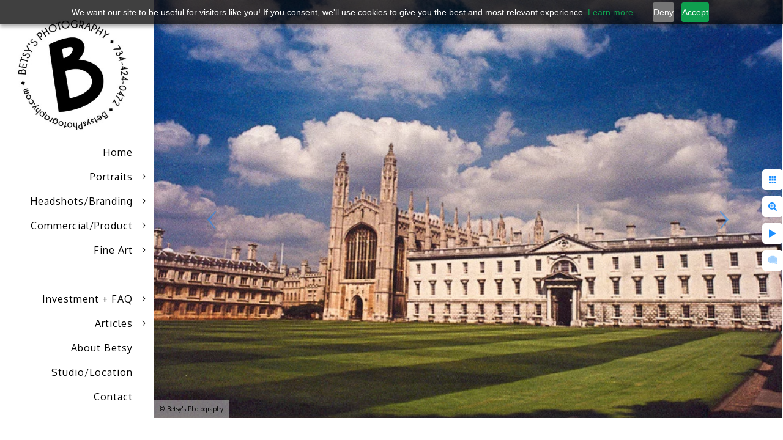

--- FILE ---
content_type: text/html; charset=utf-8
request_url: https://www.betsysphotography.com/art/fine-art-photos/england/dir3lcqoxlp
body_size: 2088
content:
<!DOCTYPE html><!-- site by Good Gallery, www.goodgallery.com -->
<html class="no-js GalleryPage" lang="en">
<head>
    <link rel="dns-prefetch" href="//cdn.goodgallery.com" /><link rel="dns-prefetch" href="//www.google-analytics.com" />
	<link rel="shortcut icon" href="//cdn.goodgallery.com/d2c24d6d-47cb-4a38-b4f8-e63c14f7fae8/logo/2fpaet9u/brl4jq1acn4.ico" />

	<title>Travel Fine Art Photographs of England - Betsy's Photography</title>
 <meta name="robots" content="noindex" /> 	 <link rel="canonical" href="https://www.betsysphotography.com/art/fine-art-photos/england/dir3lcqoxlp" />
	<style type="text/css">.YB:before{content: attr(data-c);display: block;height: 150em;}</style><link rel="stylesheet" type="text/css" href="//cdn.goodgallery.com/d2c24d6d-47cb-4a38-b4f8-e63c14f7fae8/d/Desktop-8UdeaudniPs8LOcU4FTIbw-2-1FNURAPls-4cHcKCoqXf3w.css" />
<script type="text/javascript" src="//cdn.goodgallery.com/d2c24d6d-47cb-4a38-b4f8-e63c14f7fae8/p/bundle-2teHGVEHG23F7yH4EM4Vng-20250629021656.js"></script>
    <script type="text/javascript" src="//cdn.goodgallery.com/d2c24d6d-47cb-4a38-b4f8-e63c14f7fae8/d/PageData-374y1qs8-ccfb12a2-4b72-4b6c-ade5-8072344c0060-1FNURAPls-4cHcKCoqXf3w-2.js"></script>
    <meta name="viewport" content="width=device-width, initial-scale=1, maximum-scale=1.0, user-scalable=no" />
	<meta name="apple-mobile-web-app-capable" content="yes" />
    <!--[if lt IE 9]><script type="text/javascript" src="/admin/Scripts/excanvas.compiled.js"></script><script type="text/javascript" src="/admin/Scripts/jQuery.XDomainRequest.js"></script><![endif]-->

<meta name="twitter:card" content="photo" />
<meta name="twitter:site" content="@bphotoart" />
<meta name="twitter:creator" content="@bphotoart" />
<meta property="og:url" content="https://www.betsysphotography.com/art/fine-art-photos/england/dir3lcqoxlp" />
<meta property="og:type" content="website" />
<meta property="og:site_name" content="Betsy&#39;s Photography" />
<meta property="og:image" content="//cdn.goodgallery.com/d2c24d6d-47cb-4a38-b4f8-e63c14f7fae8/r/0800/2fhd7qbd/dir3lcqoxlp.jpg" />
<meta property="og:title" content="Travel Fine Art Photographs of England - Betsy&#39;s Photography" />
<meta property="og:description" />
<!-- Facebook Pixel Code -->
<script>
!function(f,b,e,v,n,t,s)
{if(f.fbq)return;n=f.fbq=function(){n.callMethod?
n.callMethod.apply(n,arguments):n.queue.push(arguments)};
if(!f._fbq)f._fbq=n;n.push=n;n.loaded=!0;n.version='2.0';
n.queue=[];t=b.createElement(e);t.async=!0;
t.src=v;s=b.getElementsByTagName(e)[0];
s.parentNode.insertBefore(t,s)}(window, document,'script',
'https://connect.facebook.net/en_US/fbevents.js');
fbq('init', '567424603885404');
fbq('track', 'PageView');
</script>
<noscript><img height="1" width="1" style="display:none"
src="https://www.facebook.com/tr?id=567424603885404&ev=PageView&noscript=1"
/></noscript>
<!-- End Facebook Pixel Code -->
<!-- Zoho SalesIQ Chat Code -->
<script type="text/javascript">var $zoho=$zoho || {};$zoho.salesiq = $zoho.salesiq || {widgetcode:"6f69efc99ee8200e2543ab55dc5f67c81f77542f40ae32734c64b3da2329cf5e69a97f9cc637a1c9dc19d473233f36ad", values:{},ready:function(){}};var d=document;s=d.createElement("script");s.type="text/javascript";s.id="zsiqscript";s.defer=true;s.src="https://salesiq.zoho.com/widget";t=d.getElementsByTagName("script")[0];t.parentNode.insertBefore(s,t);</script>
<!-- End Zoho SalesIQ Chat Code -->
<!-- Zoho PageSense Code -->
<script src="https://cdn.pagesense.io/js/bphotoart/c91e43fa92664e32b7b49d55f282a907.js"></script>
<!-- End Zoho PageSense Code -->
</head>
<body data-page-type="gallery" data-page-id="ccfb12a2-4b72-4b6c-ade5-8072344c0060" data-tags="" data-menu-hash="1FNURAPls-4cHcKCoqXf3w" data-settings-hash="8UdeaudniPs8LOcU4FTIbw" data-fotomotoid="" data-imglocation="//cdn.goodgallery.com/d2c24d6d-47cb-4a38-b4f8-e63c14f7fae8/" data-cdn="//cdn.goodgallery.com/d2c24d6d-47cb-4a38-b4f8-e63c14f7fae8" data-stoken="374y1qs8" data-settingstemplateid="">
    <div id="layoutContainer">
        <div id="gallery"></div>
    </div>
    <div class="nscontainer YB">
            <div class="nextprev">
                    <a href="/art/fine-art-photos/england/3dmarmvjvgx" rel="prev" class="prev"><span>Previous</span></a>
                                    <a href="/art/fine-art-photos/england/woubi3du3yh" rel="next" class="next"><span>Next</span></a>
            </div>
    </div>
<noscript>            <div itemscope itemtype="http://schema.org/ImageObject" class="GGDownload YB">
                <div class="DownloadContainer">
                    <div class="PhotoContainer">
                        <div class="ActualPhoto">
                            <meta itemprop="name" />
                            <img src="//cdn.goodgallery.com/d2c24d6d-47cb-4a38-b4f8-e63c14f7fae8/r/0800/2fhd7qbd/dir3lcqoxlp.jpg" itemprop="contentURL" />
                            <meta itemprop="description" />
                            <meta itemprop="representativeOfPage" content="true" />
                        </div>
                    </div>
                </div>
            </div>
</noscript>            
            <div class="fulljustify toplevelmenu YB">
                    <a href="/" title="Dexter + Ann Arbor Photographer | Betsy&#39;s Photography"><span>Home</span></a>
                    <a href="/portrait-photography" title="Portraits"><span>Portraits</span></a>
                    <a href="/headshot-branding-photography" title="Headshots + Personal Branding Photography"><span>Headshots/Branding</span></a>
                    <a href="/commercial-photography" title="Commercial/Product Photography"><span>Commercial/Product</span></a>
                    <a href="/art" title="Fine Art"><span>Fine Art</span></a>
                    <a><span>&nbsp;</span></a>
                    <a href="/info" title="Investment + FAQ"><span>Investment + FAQ</span></a>
                    <a href="/articles" title="Articles"><span>Articles</span></a>
                    <a href="/betsy-finn" title="About Betsy"><span>About Betsy</span></a>
                    <a href="/studio" title="Betsy&#39;s Photography Studio"><span>Studio/Location</span></a>
                    <a href="/contact" title="Contact Me"><span>Contact</span></a>
            </div>
        
            </body>
</html>


--- FILE ---
content_type: text/html; charset=utf-8
request_url: https://www.betsysphotography.com/art/fine-art-photos/england?IsAjax=1
body_size: 24532
content:
<!DOCTYPE html><!-- site by Good Gallery, www.goodgallery.com -->
<html class="no-js GalleryPage " lang="en">
<head>
<title>Travel Fine Art Photographs of England - Betsy's Photography</title>
<meta name="description" content="Travel Fine Art Photographs of England by Photographer Betsy Finn, of Betsy&#39;s Photography; locations include London, Stratford-upon-Avon, Cambridge + more." />
<link rel="dns-prefetch" href="//cdn.goodgallery.com" /><link rel="dns-prefetch" href="//www.google-analytics.com" />
<link rel="shortcut icon" href="//cdn.goodgallery.com/d2c24d6d-47cb-4a38-b4f8-e63c14f7fae8/logo/2fpaet9u/brl4jq1acn4.ico" />

<link rel="alternate" hreflang="en" href="https://www.betsysphotography.com/art/fine-art-photos/england" />
 <meta name="robots" content="noarchive" /> 	 <link rel="canonical" href="https://www.betsysphotography.com/art/fine-art-photos/england" />
 <style type="text/css">.YB:before{content: attr(data-c);display: block;height: 150em;}</style><link rel="stylesheet" type="text/css" media="print" onload="if(media!='all')media='all'" href="//cdn.goodgallery.com/d2c24d6d-47cb-4a38-b4f8-e63c14f7fae8/d/Desktop-8UdeaudniPs8LOcU4FTIbw-2-1FNURAPls-4cHcKCoqXf3w.css" />
<script type="text/javascript" src="//cdn.goodgallery.com/d2c24d6d-47cb-4a38-b4f8-e63c14f7fae8/p/bundle-2teHGVEHG23F7yH4EM4Vng-20250629021656.js"></script>
<script type="text/javascript" src="//cdn.goodgallery.com/d2c24d6d-47cb-4a38-b4f8-e63c14f7fae8/d/PageData-374y1qs8-ccfb12a2-4b72-4b6c-ade5-8072344c0060-1FNURAPls-4cHcKCoqXf3w-2.js"></script>
<!--[if lt IE 9]><script type="text/javascript" src="/admin/Scripts/jQuery.XDomainRequest.js"></script><![endif]-->

<meta name="twitter:card" content="gallery" />
<meta name="twitter:site" content="@bphotoart" />
<meta name="twitter:creator" content="@bphotoart" />
<meta name="twitter:image0" content="//cdn.goodgallery.com/d2c24d6d-47cb-4a38-b4f8-e63c14f7fae8/s/0200/2fimy68g/3dmarmvjvgx.jpg" />
<meta name="twitter:image1" content="//cdn.goodgallery.com/d2c24d6d-47cb-4a38-b4f8-e63c14f7fae8/s/0200/2fhd7qbd/dir3lcqoxlp.jpg" />
<meta name="twitter:image2" content="//cdn.goodgallery.com/d2c24d6d-47cb-4a38-b4f8-e63c14f7fae8/s/0200/2fhd7prt/woubi3du3yh.jpg" />
<meta name="twitter:image3" content="//cdn.goodgallery.com/d2c24d6d-47cb-4a38-b4f8-e63c14f7fae8/s/0200/2fhd7r0p/d3uq25xfsoy.jpg" />
<meta property="og:url" content="https://www.betsysphotography.com/art/fine-art-photos/england" />
<meta property="og:type" content="website" />
<meta property="og:site_name" content="Betsy&#39;s Photography" />
<meta property="og:image" content="https://cdn.goodgallery.com/d2c24d6d-47cb-4a38-b4f8-e63c14f7fae8/s/0200/2fimy68g/3dmarmvjvgx.jpg"/><meta property="og:image" content="https://cdn.goodgallery.com/d2c24d6d-47cb-4a38-b4f8-e63c14f7fae8/s/0200/2fhd7qbd/dir3lcqoxlp.jpg"/><meta property="og:image" content="https://cdn.goodgallery.com/d2c24d6d-47cb-4a38-b4f8-e63c14f7fae8/s/0200/2fhd7prt/woubi3du3yh.jpg"/><meta property="og:image" content="https://cdn.goodgallery.com/d2c24d6d-47cb-4a38-b4f8-e63c14f7fae8/s/0200/2fhd7r0p/d3uq25xfsoy.jpg"/><meta property="og:image" content="https://cdn.goodgallery.com/d2c24d6d-47cb-4a38-b4f8-e63c14f7fae8/s/0200/2fhd7r3q/brm2cjnupig.jpg"/><meta property="og:image" content="https://cdn.goodgallery.com/d2c24d6d-47cb-4a38-b4f8-e63c14f7fae8/s/0200/2fhd7qbk/2xcyhboj53m.jpg"/><meta property="og:image" content="https://cdn.goodgallery.com/d2c24d6d-47cb-4a38-b4f8-e63c14f7fae8/s/0200/2fhd7pn4/4huyhldcjcy.jpg"/><meta property="og:image" content="https://cdn.goodgallery.com/d2c24d6d-47cb-4a38-b4f8-e63c14f7fae8/s/0200/2fhd7qkf/p5hkq02dysb.jpg"/><meta property="og:image" content="https://cdn.goodgallery.com/d2c24d6d-47cb-4a38-b4f8-e63c14f7fae8/s/0200/2fhd7quf/2ct1uss5cij.jpg"/><meta property="og:image" content="https://cdn.goodgallery.com/d2c24d6d-47cb-4a38-b4f8-e63c14f7fae8/s/0200/2fhd7qb2/fssrhfym5we.jpg"/><meta property="og:image" content="https://cdn.goodgallery.com/d2c24d6d-47cb-4a38-b4f8-e63c14f7fae8/s/0200/2fhd7qpw/4xhghrosqrv.jpg"/><meta property="og:image" content="https://cdn.goodgallery.com/d2c24d6d-47cb-4a38-b4f8-e63c14f7fae8/s/0200/2fhd7r11/2n4rdvrbm0c.jpg"/><meta property="og:image" content="https://cdn.goodgallery.com/d2c24d6d-47cb-4a38-b4f8-e63c14f7fae8/s/0200/2fhd7pub/xhkpnkp4qmt.jpg"/><meta property="og:image" content="https://cdn.goodgallery.com/d2c24d6d-47cb-4a38-b4f8-e63c14f7fae8/s/0200/2fhd7py9/c0yf1barjst.jpg"/><meta property="og:image" content="https://cdn.goodgallery.com/d2c24d6d-47cb-4a38-b4f8-e63c14f7fae8/s/0200/2fhd7qeo/fhgyhyo45lu.jpg"/><meta property="og:image" content="https://cdn.goodgallery.com/d2c24d6d-47cb-4a38-b4f8-e63c14f7fae8/s/0200/2fhd7r54/aba5tbbijvd.jpg"/><meta property="og:image" content="https://cdn.goodgallery.com/d2c24d6d-47cb-4a38-b4f8-e63c14f7fae8/s/0200/2fhd7qu6/ny3wojnx2hs.jpg"/><meta property="og:image" content="https://cdn.goodgallery.com/d2c24d6d-47cb-4a38-b4f8-e63c14f7fae8/s/0200/2fhd7prm/5gmie3vokgu.jpg"/><meta property="og:image" content="https://cdn.goodgallery.com/d2c24d6d-47cb-4a38-b4f8-e63c14f7fae8/s/0200/2fhd7qrh/r4cn0gqx2r3.jpg"/><meta property="og:image" content="https://cdn.goodgallery.com/d2c24d6d-47cb-4a38-b4f8-e63c14f7fae8/s/0200/2fimy6aj/vnfvcwjs0bq.jpg"/><meta property="og:image" content="https://cdn.goodgallery.com/d2c24d6d-47cb-4a38-b4f8-e63c14f7fae8/s/0200/2fhd7qom/siakqstyxfm.jpg"/><meta property="og:image" content="https://cdn.goodgallery.com/d2c24d6d-47cb-4a38-b4f8-e63c14f7fae8/s/0200/2fhd7qgc/4repkgz0o4k.jpg"/><meta property="og:image" content="https://cdn.goodgallery.com/d2c24d6d-47cb-4a38-b4f8-e63c14f7fae8/s/0200/2fhd7pul/wd5nnotun0n.jpg"/><meta property="og:image" content="https://cdn.goodgallery.com/d2c24d6d-47cb-4a38-b4f8-e63c14f7fae8/s/0200/2fhd7q6m/aqtpvr1521w.jpg"/><meta property="og:image" content="https://cdn.goodgallery.com/d2c24d6d-47cb-4a38-b4f8-e63c14f7fae8/s/0200/2fhd7qx3/gcuu3o3vmsm.jpg"/><meta property="og:image" content="https://cdn.goodgallery.com/d2c24d6d-47cb-4a38-b4f8-e63c14f7fae8/s/0200/2fhd7r07/icxwzuswaut.jpg"/><meta property="og:image" content="https://cdn.goodgallery.com/d2c24d6d-47cb-4a38-b4f8-e63c14f7fae8/s/0200/2fhd7pom/uakrzcwk3uf.jpg"/><meta property="og:image" content="https://cdn.goodgallery.com/d2c24d6d-47cb-4a38-b4f8-e63c14f7fae8/s/0200/2fhd7qsi/xuxtiuvc5ks.jpg"/><meta property="og:image" content="https://cdn.goodgallery.com/d2c24d6d-47cb-4a38-b4f8-e63c14f7fae8/s/0200/2fhd7q13/ohbharwi1we.jpg"/><meta property="og:image" content="https://cdn.goodgallery.com/d2c24d6d-47cb-4a38-b4f8-e63c14f7fae8/s/0200/2fhd7q0e/qwuujopaif2.jpg"/><meta property="og:image" content="https://cdn.goodgallery.com/d2c24d6d-47cb-4a38-b4f8-e63c14f7fae8/s/0200/2fhd7qpz/qfv0rpx3k1u.jpg"/><meta property="og:image" content="https://cdn.goodgallery.com/d2c24d6d-47cb-4a38-b4f8-e63c14f7fae8/s/0200/2fhd7q6k/ypqnavlu50d.jpg"/><meta property="og:image" content="https://cdn.goodgallery.com/d2c24d6d-47cb-4a38-b4f8-e63c14f7fae8/s/0200/2fhd7pyb/okw3xvqnwdl.jpg"/><meta property="og:image" content="https://cdn.goodgallery.com/d2c24d6d-47cb-4a38-b4f8-e63c14f7fae8/s/0200/2fhd7ps6/p0om44xumsm.jpg"/><meta property="og:image" content="https://cdn.goodgallery.com/d2c24d6d-47cb-4a38-b4f8-e63c14f7fae8/s/0200/2fhd7qj0/q2nllt5iygq.jpg"/><meta property="og:image" content="https://cdn.goodgallery.com/d2c24d6d-47cb-4a38-b4f8-e63c14f7fae8/s/0200/2fhd7qxh/iigagxcqzjw.jpg"/><script type="application/ld+json">{ "@context": "https://schema.org", "@type": "Organization", "url": "https://www.betsysphotography.com", "logo": "https://logocdn.goodgallery.com/d2c24d6d-47cb-4a38-b4f8-e63c14f7fae8/450x0/2tfwtie1/cquusbwpj2b.jpg" }</script>
<script type="application/ld+json">{ "@context": "http://schema.org", "@type": "BreadcrumbList", "itemListElement": [ { "@type": "ListItem", "position": "1", "item": { "@id": "https://www.betsysphotography.com/", "name": "Home" } }, { "@type": "ListItem", "position": "2", "item": { "@id": "https://www.betsysphotography.com/art", "name": "Fine Art" } }, { "@type": "ListItem", "position": "3", "item": { "@id": "https://www.betsysphotography.com/art/fine-art-photos", "name": "Photographs" } }, { "@type": "ListItem", "position": "4", "item": { "@id": "https://www.betsysphotography.com/art/fine-art-photos/england", "name": "England" } } ] }</script>
<!-- Facebook Pixel Code -->
<script>
!function(f,b,e,v,n,t,s)
{if(f.fbq)return;n=f.fbq=function(){n.callMethod?
n.callMethod.apply(n,arguments):n.queue.push(arguments)};
if(!f._fbq)f._fbq=n;n.push=n;n.loaded=!0;n.version='2.0';
n.queue=[];t=b.createElement(e);t.async=!0;
t.src=v;s=b.getElementsByTagName(e)[0];
s.parentNode.insertBefore(t,s)}(window, document,'script',
'https://connect.facebook.net/en_US/fbevents.js');
fbq('init', '567424603885404');
fbq('track', 'PageView');
</script>
<noscript><img height="1" width="1" style="display:none"
src="https://www.facebook.com/tr?id=567424603885404&ev=PageView&noscript=1"
/></noscript>
<!-- End Facebook Pixel Code -->
<!-- Zoho SalesIQ Chat Code -->
<script type="text/javascript">var $zoho=$zoho || {};$zoho.salesiq = $zoho.salesiq || {widgetcode:"6f69efc99ee8200e2543ab55dc5f67c81f77542f40ae32734c64b3da2329cf5e69a97f9cc637a1c9dc19d473233f36ad", values:{},ready:function(){}};var d=document;s=d.createElement("script");s.type="text/javascript";s.id="zsiqscript";s.defer=true;s.src="https://salesiq.zoho.com/widget";t=d.getElementsByTagName("script")[0];t.parentNode.insertBefore(s,t);</script>
<!-- End Zoho SalesIQ Chat Code -->
<!-- Zoho PageSense Code -->
<script src="https://cdn.pagesense.io/js/bphotoart/c91e43fa92664e32b7b49d55f282a907.js"></script>
<!-- End Zoho PageSense Code -->
<style type="text/css" data-id="inline">
html.js, html.js body {margin:0;padding:0;}
div.ThumbnailPanelThumbnailContainer div.Placeholder, div.ThumbnailPanelThumbnailContainer .CVThumb {position: absolute;left: 0px;top: 0px;height: 100%;width: 100%;border: 0px} div.ThumbnailPanelThumbnailContainer .CVThumb {text-align: center} div.ThumbnailPanelThumbnailContainer .CVThumb img {max-width: 100%;width: 100%;border: 0px} span.ThumbnailPanelEntityLoaded div.Placeholder {display: none;}
html.no-js .CVThumb img {opacity:0} div.ThumbnailPanelThumbnailContainer {overflow:hidden;position:absolute;top:0px;left:0px} .YB:before{content: attr(data-c);display: block;height: 150em;width:100%;background-color:#FFFFFF;position:fixed;z-index:9999;}
.GalleryUIThumbnailPanelContainerParent {background-color:#FFFFFF}
ul.GalleryUIMenu {list-style: none;margin: 0;padding: 0} ul.GalleryUIMenu a {text-decoration: none} ul.GalleryUIMenu li {position: relative; white-space: nowrap}
.GalleryUISiteNavigation {background-color: rgba(255, 255, 255, 1);width:250px}
.GalleryUIMenuTopLevel .GalleryUIMenu {display: inline-block} ul.GalleryUIMenu li, div.GalleryUIMenuSubMenuDiv li {text-transform:none}
.GalleryUIMenuTopLevel .GalleryUIMenu > li {padding: 10px 15px 10px 15px;border:0px solid #FFFFFF;border-left-width:0px;border-top-width:0px;white-space:normal;text-align:right}
.GalleryUIMenu > li {color:#000000;background-color:rgba(255, 255, 255, 1);font-size:16px;letter-spacing: 1px;;position:relative}
.GalleryUIMenu > li > a {color:#000000} .GalleryUIMenu > li.Active > a {color:#000000}
.GalleryUIMenu > li.Active {color:#000000;background-color:rgba(255, 255, 255, 1)}
span.SubMenuArrow,span.SubMenuArrowLeft,span.SubMenuArrowRight,span.SubMenuArrowUp,span.SubMenuArrowDown {display:block;position:absolute;top:50%;right:10px;margin-top:-5px;height:10px;width:10px;background-color:transparent;} span.SubMenuArrowSizing {display:inline-block;width:20px;height:10px;opacity:0;margin-right:-2px;}

 .GalleryUISiteNavigation {position:fixed;top:0;left:0}
.GalleryUIMenuTopLevel .GalleryUIMenu {width:250px} .GalleryUISiteNavigation {height:100%}


html { font-family: 'Oxygen', sans-serif; } html:not(.wf-active) {font-family: sans-serif}
.GalleryUIMenu, .GalleryUIMenu a { font-family: 'Oxygen', sans-serif; } html:not(.wf-active) .GalleryUIMenu,html:not(.wf-active) .GalleryUIMenu a {font-family: sans-serif}
.PageTemplateText,.CaptionContainer,.PageInformationArea,.GGTextContent { font-family: 'Oxygen', sans-serif; } html:not(.wf-active) .PageTemplateText,html:not(.wf-active) .CaptionContainer,html:not(.wf-active) .PageInformationArea,html:not(.wf-active) .GGTextContent {font-family: sans-serif}
h1, h2, h3, h4, h5, h6 { font-family: 'Century Gothic', CenturyGothic, AppleGothic, sans-serif;font-weight:700; }
.GalleryUIContainer .NameMark { font-family: 'Oxygen', sans-serif; } html:not(.wf-active) .GalleryUIContainer .NameMark {font-family: sans-serif}
.GalleryMenuContent .GGMenuPageHeading { font-family: 'Oxygen', sans-serif; } html:not(.wf-active) .GalleryMenuContent .GGMenuPageHeading {font-family: sans-serif}
.GMLabel { font-family: 'Oxygen', sans-serif; } html:not(.wf-active) .GMLabel {font-family: sans-serif}
.GMTagline { font-family: 'Oxygen', sans-serif; } html:not(.wf-active) .GMTagline {font-family: sans-serif}
div.GGForm label.SectionHeading { font-family: 'Oxygen', sans-serif; } html:not(.wf-active) div.GGForm label.SectionHeading {font-family: sans-serif}
.GGHamburgerMenuLabel { font-family: 'Oxygen', sans-serif; } html:not(.wf-active) .GGHamburgerMenuLabel {font-family: sans-serif}
h2 { font-family: 'Oxygen', sans-serif;font-weight:700; } html:not(.wf-active) h2 {font-family: sans-serif}
h3 { font-family: 'Oxygen', sans-serif;font-weight:700; } html:not(.wf-active) h3 {font-family: sans-serif}
h4 { font-family: 'Oxygen', sans-serif;font-weight:700; } html:not(.wf-active) h4 {font-family: sans-serif}
h5 { font-family: 'Oxygen', sans-serif;font-weight:700; } html:not(.wf-active) h5 {font-family: sans-serif}
h6 { font-family: 'Oxygen', sans-serif;font-weight:700; } html:not(.wf-active) h6 {font-family: sans-serif}
h1 { line-height: 1.45; text-transform: none; text-align: left; letter-spacing: 1px; }
h2 { line-height: 1.45; text-transform: none; text-align: left; letter-spacing: 1px;  }
h3 { line-height: 1.45; text-transform: none; text-align: left; letter-spacing: 1px; }
h4 { line-height: 1.45; text-transform: none; text-align: left; letter-spacing: 1px; }
h5 { line-height: 1.45; text-transform: none; text-align: left; letter-spacing: 1px; }
h6 { line-height: 1.45; text-transform: none; text-align: left; letter-spacing: 0px; }
.PageTemplateText,.CaptionContainer,.PageInformationArea,.GGTextContent { line-height: 1.84; text-transform: none; text-align: left; }
ul.GGBottomNavigation span { font-family: 'Oxygen', sans-serif; } html:not(.wf-active) ul.GGBottomNavigation span {font-family: sans-serif}
.GGTextContent .GGBreadCrumbs .GGBreadCrumb, .GGTextContent .GGBreadCrumb span { font-family: 'Oxygen', sans-serif; } html:not(.wf-active) .GGTextContent .GGBreadCrumbs .GGBreadCrumb,html:not(.wf-active) .GGTextContent .GGBreadCrumb span {font-family: sans-serif}




div.GalleryUIThumbnailPanelContainerParent {
    background-color: #FFFFFF;
}

div.GGThumbActualContainer div.ThumbnailPanelCaptionContainer {
    position: unset;
    left: unset;
    top: unset;
}

html.js.GalleryPage.ThumbnailPanelActive {
    overflow: visible;
}

    
    html.GalleryPage.ThumbnailPanelActive div.GalleryUISiteNavigation {
        position: fixed !important;
    }
    

html.ThumbnailPanelActive body {
    overflow: visible;
}

html.ThumbnailPanelActive div.GalleryUIContentParent {
    overflow: visible;
}

div.GalleryUIThumbnailPanelContainer div.GGThumbModernContainer > div.GGTextContent {
    position: relative;
}

div.GGThumbActualContainer div.ThumbEntityContainer div.ThumbAspectContainer {
}

div.GGThumbActualContainer div.ThumbEntityContainer div.ThumbAspectContainer {
    height: 0;
    overflow: hidden;
    position: relative;
    border-radius: 0%;
    border: 0px solid rgba(255, 255, 255, 1);
    background-color: rgba(255, 255, 255, 1);
    opacity: 1;

    -moz-transition: opacity 0.15s, background-color 0.15s, border-color 0.15s, color 0.15s;
    -webkit-transition: opacity 0.15s, background-color 0.15s, border-color 0.15s, color 0.15s;
    -o-transition: opacity: 0.15s, background-color 0.15s, border-color 0.15s, color 0.15s;
    transition: opacity 0.15s, background-color 0.15s, border-color 0.15s, color 0.15s;
}

div.GGThumbActualContainer div.ThumbAspectContainer > div,
div.GGThumbModernContainer div.ThumbAspectContainer > div {
    position: absolute;
    left: 0;
    top: 0;
    height: 100%;
    width: 100%;
}

div.GGThumbActualContainer div.ThumbAspectContainer img,
div.GGThumbModernContainer div.ThumbAspectContainer img {
    min-width: 100%;
    min-height: 100%;
}

div.GGThumbActualContainer div.ThumbAspectContainer div.icon {
    position: absolute;
    left: unset;
    top: unset;
    right: 5px;
    bottom: 5px;
    cursor: pointer;

    -webkit-border-radius: 15%;
    -moz-border-radius: 15%;
    border-radius: 15%;
    height: 34px;
    width: 34px;
    padding: 5px;
    -moz-box-sizing: border-box;
    box-sizing: border-box;
}

div.ThumbEntityContainer div.ThumbCaption {
    display: none;
    overflow: hidden;
    
    cursor: pointer;
    padding: 20px;
    font-size: 12px;
    color: rgba(128, 128, 128, 1);
    background-color: rgba(255, 255, 255, 0.75);
    border: 0px solid rgba(128, 128, 128, 0.75);
    border-top-width: 0px;

    -moz-transition: opacity 0.15s, background-color 0.15s, border-color 0.15s, color 0.15s;
    -webkit-transition: opacity 0.15s, background-color 0.15s, border-color 0.15s, color 0.15s;
    -o-transition: opacity: 0.15s, background-color 0.15s, border-color 0.15s, color 0.15s;
    transition: opacity 0.15s, background-color 0.15s, border-color 0.15s, color 0.15s;

}

div.ThumbEntityContainer.ShowCaptions div.ThumbCaption {
    display: block;
}

html.ThumbnailPanelActive .GGCaption {
    display: none;
}

    
div.GGThumbActualContainer {
    display: grid;
    grid-template-columns: repeat(4, 1fr);
    grid-column-gap: 20px;
    margin: 30px 30px 30px 30px;
}

div.GGThumbActualContainer div.ThumbEntityContainer + div {
    margin-top: 20px;
}

    
        
div.GGThumbActualContainer > div:nth-child(1) {
    grid-column-start: 1;
}
        
        
div.GGThumbActualContainer > div:nth-child(2) {
    grid-column-start: 2;
}
        
        
div.GGThumbActualContainer > div:nth-child(3) {
    grid-column-start: 3;
}
        
        
div.GGThumbActualContainer > div:nth-child(4) {
    grid-column-start: 4;
}
        

div.GGThumbModernContainer div.ThumbAspectContainer {
    height: 0;
    overflow: hidden;
    position: relative;
    border: 0px solid rgba(255, 255, 255, 1);
    opacity: 1;

	-moz-transition: opacity 0.15s, background-color 0.15s, border-color 0.15s, color 0.15s;
	-webkit-transition: opacity 0.15s, background-color 0.15s, border-color 0.15s, color 0.15s;
	-o-transition: opacity: 0.15s, background-color 0.15s, border-color 0.15s, color 0.15s;
	transition: opacity 0.15s, background-color 0.15s, border-color 0.15s, color 0.15s;
}

div.GGThumbModernContainer div.ThumbCoverImage {
    margin: 30px 30px 30px 30px;
}

@media (hover: hover) {
    div.GGThumbActualContainer div.ThumbEntityContainer:hover div.ThumbAspectContainer {
        opacity: 0.95;
        border-color: rgba(30, 144, 255, 1);
    }

    div.ThumbEntityContainer:hover div.ThumbCaption {
        color: rgba(0, 0, 0, 1);
        background-color: rgba(211, 211, 211, 1);
        border-color: rgba(0, 0, 0, 1);
    }

    div.GGThumbModernContainer div.ThumbCoverImage:hover div.ThumbAspectContainer {
        opacity: 0.95;
        border-color: rgba(30, 144, 255, 1);
    }
}
</style>
</head>
<body data-page-type="gallery" class="GalleryUIContainer" data-page-id="ccfb12a2-4b72-4b6c-ade5-8072344c0060" data-tags="" data-menu-hash="1FNURAPls-4cHcKCoqXf3w" data-settings-hash="8UdeaudniPs8LOcU4FTIbw" data-fotomotoid="" data-imglocation="//cdn.goodgallery.com/d2c24d6d-47cb-4a38-b4f8-e63c14f7fae8/" data-cdn="//cdn.goodgallery.com/d2c24d6d-47cb-4a38-b4f8-e63c14f7fae8" data-stoken="374y1qs8" data-settingstemplateid="">
    <div class="GalleryUIContentParent YB" data-pretagged="true" style="position:absolute;height:100%;width:calc(100% - 250px);top:0px;left:250px;">
        <div class="GalleryUIContentContainer"></div>
        <div class="prev"></div><div class="next"></div><span class="prev SingleImageHidden"></span><span class="next SingleImageHidden"></span>
        <div class="GalleryUIThumbnailPanelContainerParent" style="opacity: 1;position: absolute;height: 100%;width: 100%;left: 0px;top: 0px;z-index: 550;transition: all 0s ease;">
            <div class="GalleryUIThumbnailPanelContainer">
                <div class="GGThumbModernContainer">


                    <div class="GGThumbActualContainer">
                                    
                        <div>
                                <div class="ThumbEntityContainer" data-id="3dmarmvjvgx" data-plink="3dmarmvjvgx"><a class="ThumbLink" href="/art/fine-art-photos/england/3dmarmvjvgx" title=""><div class="ThumbAspectContainer" style="padding-top:calc((881 / 588) * 100%)"><div><picture><source type="image/webp" sizes="calc((97vw - 370px) / 4)" srcset="//cdn.goodgallery.com/d2c24d6d-47cb-4a38-b4f8-e63c14f7fae8/t/0075/2fimy68g/3dmarmvjvgx.webp 50w, //cdn.goodgallery.com/d2c24d6d-47cb-4a38-b4f8-e63c14f7fae8/t/0100/2fimy68g/3dmarmvjvgx.webp 75w, //cdn.goodgallery.com/d2c24d6d-47cb-4a38-b4f8-e63c14f7fae8/t/0150/2fimy68g/3dmarmvjvgx.webp 100w, //cdn.goodgallery.com/d2c24d6d-47cb-4a38-b4f8-e63c14f7fae8/t/0175/2fimy68g/3dmarmvjvgx.webp 125w, //cdn.goodgallery.com/d2c24d6d-47cb-4a38-b4f8-e63c14f7fae8/t/0225/2fimy68g/3dmarmvjvgx.webp 150w, //cdn.goodgallery.com/d2c24d6d-47cb-4a38-b4f8-e63c14f7fae8/t/0250/2fimy68g/3dmarmvjvgx.webp 175w, //cdn.goodgallery.com/d2c24d6d-47cb-4a38-b4f8-e63c14f7fae8/t/0300/2fimy68g/3dmarmvjvgx.webp 200w, //cdn.goodgallery.com/d2c24d6d-47cb-4a38-b4f8-e63c14f7fae8/t/0300/2fimy68g/3dmarmvjvgx.webp 225w, //cdn.goodgallery.com/d2c24d6d-47cb-4a38-b4f8-e63c14f7fae8/t/0350/2fimy68g/3dmarmvjvgx.webp 250w, //cdn.goodgallery.com/d2c24d6d-47cb-4a38-b4f8-e63c14f7fae8/t/0400/2fimy68g/3dmarmvjvgx.webp 275w, //cdn.goodgallery.com/d2c24d6d-47cb-4a38-b4f8-e63c14f7fae8/t/0400/2fimy68g/3dmarmvjvgx.webp 300w, //cdn.goodgallery.com/d2c24d6d-47cb-4a38-b4f8-e63c14f7fae8/t/0500/2fimy68g/3dmarmvjvgx.webp 350w, //cdn.goodgallery.com/d2c24d6d-47cb-4a38-b4f8-e63c14f7fae8/t/0550/2fimy68g/3dmarmvjvgx.webp 400w, //cdn.goodgallery.com/d2c24d6d-47cb-4a38-b4f8-e63c14f7fae8/t/0650/2fimy68g/3dmarmvjvgx.webp 450w, //cdn.goodgallery.com/d2c24d6d-47cb-4a38-b4f8-e63c14f7fae8/t/0700/2fimy68g/3dmarmvjvgx.webp 500w, //cdn.goodgallery.com/d2c24d6d-47cb-4a38-b4f8-e63c14f7fae8/t/0800/2fimy68g/3dmarmvjvgx.webp 550w" /><source type="image/jpeg" sizes="calc((97vw - 370px) / 4)" srcset="//cdn.goodgallery.com/d2c24d6d-47cb-4a38-b4f8-e63c14f7fae8/t/0075/2fimy68g/3dmarmvjvgx.jpg 50w, //cdn.goodgallery.com/d2c24d6d-47cb-4a38-b4f8-e63c14f7fae8/t/0100/2fimy68g/3dmarmvjvgx.jpg 75w, //cdn.goodgallery.com/d2c24d6d-47cb-4a38-b4f8-e63c14f7fae8/t/0150/2fimy68g/3dmarmvjvgx.jpg 100w, //cdn.goodgallery.com/d2c24d6d-47cb-4a38-b4f8-e63c14f7fae8/t/0175/2fimy68g/3dmarmvjvgx.jpg 125w, //cdn.goodgallery.com/d2c24d6d-47cb-4a38-b4f8-e63c14f7fae8/t/0225/2fimy68g/3dmarmvjvgx.jpg 150w, //cdn.goodgallery.com/d2c24d6d-47cb-4a38-b4f8-e63c14f7fae8/t/0250/2fimy68g/3dmarmvjvgx.jpg 175w, //cdn.goodgallery.com/d2c24d6d-47cb-4a38-b4f8-e63c14f7fae8/t/0300/2fimy68g/3dmarmvjvgx.jpg 200w, //cdn.goodgallery.com/d2c24d6d-47cb-4a38-b4f8-e63c14f7fae8/t/0300/2fimy68g/3dmarmvjvgx.jpg 225w, //cdn.goodgallery.com/d2c24d6d-47cb-4a38-b4f8-e63c14f7fae8/t/0350/2fimy68g/3dmarmvjvgx.jpg 250w, //cdn.goodgallery.com/d2c24d6d-47cb-4a38-b4f8-e63c14f7fae8/t/0400/2fimy68g/3dmarmvjvgx.jpg 275w, //cdn.goodgallery.com/d2c24d6d-47cb-4a38-b4f8-e63c14f7fae8/t/0400/2fimy68g/3dmarmvjvgx.jpg 300w, //cdn.goodgallery.com/d2c24d6d-47cb-4a38-b4f8-e63c14f7fae8/t/0500/2fimy68g/3dmarmvjvgx.jpg 350w, //cdn.goodgallery.com/d2c24d6d-47cb-4a38-b4f8-e63c14f7fae8/t/0550/2fimy68g/3dmarmvjvgx.jpg 400w, //cdn.goodgallery.com/d2c24d6d-47cb-4a38-b4f8-e63c14f7fae8/t/0650/2fimy68g/3dmarmvjvgx.jpg 450w, //cdn.goodgallery.com/d2c24d6d-47cb-4a38-b4f8-e63c14f7fae8/t/0700/2fimy68g/3dmarmvjvgx.jpg 500w, //cdn.goodgallery.com/d2c24d6d-47cb-4a38-b4f8-e63c14f7fae8/t/0800/2fimy68g/3dmarmvjvgx.jpg 550w" /><img src="//cdn.goodgallery.com/d2c24d6d-47cb-4a38-b4f8-e63c14f7fae8/t/0550/2fimy68g/3dmarmvjvgx.jpg" nopin="nopin" draggable="false" alt="" title="" srcset="//cdn.goodgallery.com/d2c24d6d-47cb-4a38-b4f8-e63c14f7fae8/t/0850/2fimy68g/3dmarmvjvgx.jpg, //cdn.goodgallery.com/d2c24d6d-47cb-4a38-b4f8-e63c14f7fae8/t/0850/2fimy68g/3dmarmvjvgx.jpg 2x" /></picture></div></div></a></div>
                                <div class="ThumbEntityContainer" data-id="2ct1uss5cij" data-plink="2ct1uss5cij"><a class="ThumbLink" href="/art/fine-art-photos/england/2ct1uss5cij" title=""><div class="ThumbAspectContainer" style="padding-top:calc((878 / 585) * 100%)"><div><picture><source type="image/webp" sizes="calc((97vw - 370px) / 4)" srcset="//cdn.goodgallery.com/d2c24d6d-47cb-4a38-b4f8-e63c14f7fae8/t/0075/2fhd7quf/2ct1uss5cij.webp 50w, //cdn.goodgallery.com/d2c24d6d-47cb-4a38-b4f8-e63c14f7fae8/t/0100/2fhd7quf/2ct1uss5cij.webp 75w, //cdn.goodgallery.com/d2c24d6d-47cb-4a38-b4f8-e63c14f7fae8/t/0150/2fhd7quf/2ct1uss5cij.webp 100w, //cdn.goodgallery.com/d2c24d6d-47cb-4a38-b4f8-e63c14f7fae8/t/0175/2fhd7quf/2ct1uss5cij.webp 125w, //cdn.goodgallery.com/d2c24d6d-47cb-4a38-b4f8-e63c14f7fae8/t/0225/2fhd7quf/2ct1uss5cij.webp 150w, //cdn.goodgallery.com/d2c24d6d-47cb-4a38-b4f8-e63c14f7fae8/t/0250/2fhd7quf/2ct1uss5cij.webp 175w, //cdn.goodgallery.com/d2c24d6d-47cb-4a38-b4f8-e63c14f7fae8/t/0300/2fhd7quf/2ct1uss5cij.webp 200w, //cdn.goodgallery.com/d2c24d6d-47cb-4a38-b4f8-e63c14f7fae8/t/0300/2fhd7quf/2ct1uss5cij.webp 225w, //cdn.goodgallery.com/d2c24d6d-47cb-4a38-b4f8-e63c14f7fae8/t/0350/2fhd7quf/2ct1uss5cij.webp 250w, //cdn.goodgallery.com/d2c24d6d-47cb-4a38-b4f8-e63c14f7fae8/t/0400/2fhd7quf/2ct1uss5cij.webp 275w, //cdn.goodgallery.com/d2c24d6d-47cb-4a38-b4f8-e63c14f7fae8/t/0450/2fhd7quf/2ct1uss5cij.webp 300w, //cdn.goodgallery.com/d2c24d6d-47cb-4a38-b4f8-e63c14f7fae8/t/0500/2fhd7quf/2ct1uss5cij.webp 350w, //cdn.goodgallery.com/d2c24d6d-47cb-4a38-b4f8-e63c14f7fae8/t/0600/2fhd7quf/2ct1uss5cij.webp 400w, //cdn.goodgallery.com/d2c24d6d-47cb-4a38-b4f8-e63c14f7fae8/t/0650/2fhd7quf/2ct1uss5cij.webp 450w, //cdn.goodgallery.com/d2c24d6d-47cb-4a38-b4f8-e63c14f7fae8/t/0750/2fhd7quf/2ct1uss5cij.webp 500w, //cdn.goodgallery.com/d2c24d6d-47cb-4a38-b4f8-e63c14f7fae8/t/0800/2fhd7quf/2ct1uss5cij.webp 550w" /><source type="image/jpeg" sizes="calc((97vw - 370px) / 4)" srcset="//cdn.goodgallery.com/d2c24d6d-47cb-4a38-b4f8-e63c14f7fae8/t/0075/2fhd7quf/2ct1uss5cij.jpg 50w, //cdn.goodgallery.com/d2c24d6d-47cb-4a38-b4f8-e63c14f7fae8/t/0100/2fhd7quf/2ct1uss5cij.jpg 75w, //cdn.goodgallery.com/d2c24d6d-47cb-4a38-b4f8-e63c14f7fae8/t/0150/2fhd7quf/2ct1uss5cij.jpg 100w, //cdn.goodgallery.com/d2c24d6d-47cb-4a38-b4f8-e63c14f7fae8/t/0175/2fhd7quf/2ct1uss5cij.jpg 125w, //cdn.goodgallery.com/d2c24d6d-47cb-4a38-b4f8-e63c14f7fae8/t/0225/2fhd7quf/2ct1uss5cij.jpg 150w, //cdn.goodgallery.com/d2c24d6d-47cb-4a38-b4f8-e63c14f7fae8/t/0250/2fhd7quf/2ct1uss5cij.jpg 175w, //cdn.goodgallery.com/d2c24d6d-47cb-4a38-b4f8-e63c14f7fae8/t/0300/2fhd7quf/2ct1uss5cij.jpg 200w, //cdn.goodgallery.com/d2c24d6d-47cb-4a38-b4f8-e63c14f7fae8/t/0300/2fhd7quf/2ct1uss5cij.jpg 225w, //cdn.goodgallery.com/d2c24d6d-47cb-4a38-b4f8-e63c14f7fae8/t/0350/2fhd7quf/2ct1uss5cij.jpg 250w, //cdn.goodgallery.com/d2c24d6d-47cb-4a38-b4f8-e63c14f7fae8/t/0400/2fhd7quf/2ct1uss5cij.jpg 275w, //cdn.goodgallery.com/d2c24d6d-47cb-4a38-b4f8-e63c14f7fae8/t/0450/2fhd7quf/2ct1uss5cij.jpg 300w, //cdn.goodgallery.com/d2c24d6d-47cb-4a38-b4f8-e63c14f7fae8/t/0500/2fhd7quf/2ct1uss5cij.jpg 350w, //cdn.goodgallery.com/d2c24d6d-47cb-4a38-b4f8-e63c14f7fae8/t/0600/2fhd7quf/2ct1uss5cij.jpg 400w, //cdn.goodgallery.com/d2c24d6d-47cb-4a38-b4f8-e63c14f7fae8/t/0650/2fhd7quf/2ct1uss5cij.jpg 450w, //cdn.goodgallery.com/d2c24d6d-47cb-4a38-b4f8-e63c14f7fae8/t/0750/2fhd7quf/2ct1uss5cij.jpg 500w, //cdn.goodgallery.com/d2c24d6d-47cb-4a38-b4f8-e63c14f7fae8/t/0800/2fhd7quf/2ct1uss5cij.jpg 550w" /><img src="//cdn.goodgallery.com/d2c24d6d-47cb-4a38-b4f8-e63c14f7fae8/t/0600/2fhd7quf/2ct1uss5cij.jpg" nopin="nopin" draggable="false" alt="" title="" srcset="//cdn.goodgallery.com/d2c24d6d-47cb-4a38-b4f8-e63c14f7fae8/t/0850/2fhd7quf/2ct1uss5cij.jpg, //cdn.goodgallery.com/d2c24d6d-47cb-4a38-b4f8-e63c14f7fae8/t/0850/2fhd7quf/2ct1uss5cij.jpg 2x" loading="lazy" /></picture></div></div></a></div>
                                <div class="ThumbEntityContainer" data-id="c0yf1barjst" data-plink="c0yf1barjst"><a class="ThumbLink" href="/art/fine-art-photos/england/c0yf1barjst" title=""><div class="ThumbAspectContainer" style="padding-top:calc((900 / 608) * 100%)"><div><picture><source type="image/webp" sizes="calc((97vw - 370px) / 4)" srcset="//cdn.goodgallery.com/d2c24d6d-47cb-4a38-b4f8-e63c14f7fae8/t/0050/2fhd7py9/c0yf1barjst.webp 50w, //cdn.goodgallery.com/d2c24d6d-47cb-4a38-b4f8-e63c14f7fae8/t/0100/2fhd7py9/c0yf1barjst.webp 75w, //cdn.goodgallery.com/d2c24d6d-47cb-4a38-b4f8-e63c14f7fae8/t/0125/2fhd7py9/c0yf1barjst.webp 100w, //cdn.goodgallery.com/d2c24d6d-47cb-4a38-b4f8-e63c14f7fae8/t/0175/2fhd7py9/c0yf1barjst.webp 125w, //cdn.goodgallery.com/d2c24d6d-47cb-4a38-b4f8-e63c14f7fae8/t/0200/2fhd7py9/c0yf1barjst.webp 150w, //cdn.goodgallery.com/d2c24d6d-47cb-4a38-b4f8-e63c14f7fae8/t/0250/2fhd7py9/c0yf1barjst.webp 175w, //cdn.goodgallery.com/d2c24d6d-47cb-4a38-b4f8-e63c14f7fae8/t/0275/2fhd7py9/c0yf1barjst.webp 200w, //cdn.goodgallery.com/d2c24d6d-47cb-4a38-b4f8-e63c14f7fae8/t/0300/2fhd7py9/c0yf1barjst.webp 225w, //cdn.goodgallery.com/d2c24d6d-47cb-4a38-b4f8-e63c14f7fae8/t/0350/2fhd7py9/c0yf1barjst.webp 250w, //cdn.goodgallery.com/d2c24d6d-47cb-4a38-b4f8-e63c14f7fae8/t/0400/2fhd7py9/c0yf1barjst.webp 275w, //cdn.goodgallery.com/d2c24d6d-47cb-4a38-b4f8-e63c14f7fae8/t/0400/2fhd7py9/c0yf1barjst.webp 300w, //cdn.goodgallery.com/d2c24d6d-47cb-4a38-b4f8-e63c14f7fae8/t/0500/2fhd7py9/c0yf1barjst.webp 350w, //cdn.goodgallery.com/d2c24d6d-47cb-4a38-b4f8-e63c14f7fae8/t/0550/2fhd7py9/c0yf1barjst.webp 400w, //cdn.goodgallery.com/d2c24d6d-47cb-4a38-b4f8-e63c14f7fae8/t/0650/2fhd7py9/c0yf1barjst.webp 450w, //cdn.goodgallery.com/d2c24d6d-47cb-4a38-b4f8-e63c14f7fae8/t/0700/2fhd7py9/c0yf1barjst.webp 500w, //cdn.goodgallery.com/d2c24d6d-47cb-4a38-b4f8-e63c14f7fae8/t/0800/2fhd7py9/c0yf1barjst.webp 550w, //cdn.goodgallery.com/d2c24d6d-47cb-4a38-b4f8-e63c14f7fae8/t/0850/2fhd7py9/c0yf1barjst.webp 600w" /><source type="image/jpeg" sizes="calc((97vw - 370px) / 4)" srcset="//cdn.goodgallery.com/d2c24d6d-47cb-4a38-b4f8-e63c14f7fae8/t/0050/2fhd7py9/c0yf1barjst.jpg 50w, //cdn.goodgallery.com/d2c24d6d-47cb-4a38-b4f8-e63c14f7fae8/t/0100/2fhd7py9/c0yf1barjst.jpg 75w, //cdn.goodgallery.com/d2c24d6d-47cb-4a38-b4f8-e63c14f7fae8/t/0125/2fhd7py9/c0yf1barjst.jpg 100w, //cdn.goodgallery.com/d2c24d6d-47cb-4a38-b4f8-e63c14f7fae8/t/0175/2fhd7py9/c0yf1barjst.jpg 125w, //cdn.goodgallery.com/d2c24d6d-47cb-4a38-b4f8-e63c14f7fae8/t/0200/2fhd7py9/c0yf1barjst.jpg 150w, //cdn.goodgallery.com/d2c24d6d-47cb-4a38-b4f8-e63c14f7fae8/t/0250/2fhd7py9/c0yf1barjst.jpg 175w, //cdn.goodgallery.com/d2c24d6d-47cb-4a38-b4f8-e63c14f7fae8/t/0275/2fhd7py9/c0yf1barjst.jpg 200w, //cdn.goodgallery.com/d2c24d6d-47cb-4a38-b4f8-e63c14f7fae8/t/0300/2fhd7py9/c0yf1barjst.jpg 225w, //cdn.goodgallery.com/d2c24d6d-47cb-4a38-b4f8-e63c14f7fae8/t/0350/2fhd7py9/c0yf1barjst.jpg 250w, //cdn.goodgallery.com/d2c24d6d-47cb-4a38-b4f8-e63c14f7fae8/t/0400/2fhd7py9/c0yf1barjst.jpg 275w, //cdn.goodgallery.com/d2c24d6d-47cb-4a38-b4f8-e63c14f7fae8/t/0400/2fhd7py9/c0yf1barjst.jpg 300w, //cdn.goodgallery.com/d2c24d6d-47cb-4a38-b4f8-e63c14f7fae8/t/0500/2fhd7py9/c0yf1barjst.jpg 350w, //cdn.goodgallery.com/d2c24d6d-47cb-4a38-b4f8-e63c14f7fae8/t/0550/2fhd7py9/c0yf1barjst.jpg 400w, //cdn.goodgallery.com/d2c24d6d-47cb-4a38-b4f8-e63c14f7fae8/t/0650/2fhd7py9/c0yf1barjst.jpg 450w, //cdn.goodgallery.com/d2c24d6d-47cb-4a38-b4f8-e63c14f7fae8/t/0700/2fhd7py9/c0yf1barjst.jpg 500w, //cdn.goodgallery.com/d2c24d6d-47cb-4a38-b4f8-e63c14f7fae8/t/0800/2fhd7py9/c0yf1barjst.jpg 550w, //cdn.goodgallery.com/d2c24d6d-47cb-4a38-b4f8-e63c14f7fae8/t/0850/2fhd7py9/c0yf1barjst.jpg 600w" /><img src="//cdn.goodgallery.com/d2c24d6d-47cb-4a38-b4f8-e63c14f7fae8/t/0550/2fhd7py9/c0yf1barjst.jpg" nopin="nopin" draggable="false" alt="" title="" srcset="//cdn.goodgallery.com/d2c24d6d-47cb-4a38-b4f8-e63c14f7fae8/t/0900/2fhd7py9/c0yf1barjst.jpg, //cdn.goodgallery.com/d2c24d6d-47cb-4a38-b4f8-e63c14f7fae8/t/0900/2fhd7py9/c0yf1barjst.jpg 2x" loading="lazy" /></picture></div></div></a></div>
                                <div class="ThumbEntityContainer" data-id="5gmie3vokgu" data-plink="5gmie3vokgu"><a class="ThumbLink" href="/art/fine-art-photos/england/5gmie3vokgu" title=""><div class="ThumbAspectContainer" style="padding-top:calc((881 / 588) * 100%)"><div><picture><source type="image/webp" sizes="calc((97vw - 370px) / 4)" srcset="//cdn.goodgallery.com/d2c24d6d-47cb-4a38-b4f8-e63c14f7fae8/t/0075/2fhd7prm/5gmie3vokgu.webp 50w, //cdn.goodgallery.com/d2c24d6d-47cb-4a38-b4f8-e63c14f7fae8/t/0100/2fhd7prm/5gmie3vokgu.webp 75w, //cdn.goodgallery.com/d2c24d6d-47cb-4a38-b4f8-e63c14f7fae8/t/0150/2fhd7prm/5gmie3vokgu.webp 100w, //cdn.goodgallery.com/d2c24d6d-47cb-4a38-b4f8-e63c14f7fae8/t/0175/2fhd7prm/5gmie3vokgu.webp 125w, //cdn.goodgallery.com/d2c24d6d-47cb-4a38-b4f8-e63c14f7fae8/t/0225/2fhd7prm/5gmie3vokgu.webp 150w, //cdn.goodgallery.com/d2c24d6d-47cb-4a38-b4f8-e63c14f7fae8/t/0250/2fhd7prm/5gmie3vokgu.webp 175w, //cdn.goodgallery.com/d2c24d6d-47cb-4a38-b4f8-e63c14f7fae8/t/0300/2fhd7prm/5gmie3vokgu.webp 200w, //cdn.goodgallery.com/d2c24d6d-47cb-4a38-b4f8-e63c14f7fae8/t/0300/2fhd7prm/5gmie3vokgu.webp 225w, //cdn.goodgallery.com/d2c24d6d-47cb-4a38-b4f8-e63c14f7fae8/t/0350/2fhd7prm/5gmie3vokgu.webp 250w, //cdn.goodgallery.com/d2c24d6d-47cb-4a38-b4f8-e63c14f7fae8/t/0400/2fhd7prm/5gmie3vokgu.webp 275w, //cdn.goodgallery.com/d2c24d6d-47cb-4a38-b4f8-e63c14f7fae8/t/0400/2fhd7prm/5gmie3vokgu.webp 300w, //cdn.goodgallery.com/d2c24d6d-47cb-4a38-b4f8-e63c14f7fae8/t/0500/2fhd7prm/5gmie3vokgu.webp 350w, //cdn.goodgallery.com/d2c24d6d-47cb-4a38-b4f8-e63c14f7fae8/t/0550/2fhd7prm/5gmie3vokgu.webp 400w, //cdn.goodgallery.com/d2c24d6d-47cb-4a38-b4f8-e63c14f7fae8/t/0650/2fhd7prm/5gmie3vokgu.webp 450w, //cdn.goodgallery.com/d2c24d6d-47cb-4a38-b4f8-e63c14f7fae8/t/0700/2fhd7prm/5gmie3vokgu.webp 500w, //cdn.goodgallery.com/d2c24d6d-47cb-4a38-b4f8-e63c14f7fae8/t/0800/2fhd7prm/5gmie3vokgu.webp 550w" /><source type="image/jpeg" sizes="calc((97vw - 370px) / 4)" srcset="//cdn.goodgallery.com/d2c24d6d-47cb-4a38-b4f8-e63c14f7fae8/t/0075/2fhd7prm/5gmie3vokgu.jpg 50w, //cdn.goodgallery.com/d2c24d6d-47cb-4a38-b4f8-e63c14f7fae8/t/0100/2fhd7prm/5gmie3vokgu.jpg 75w, //cdn.goodgallery.com/d2c24d6d-47cb-4a38-b4f8-e63c14f7fae8/t/0150/2fhd7prm/5gmie3vokgu.jpg 100w, //cdn.goodgallery.com/d2c24d6d-47cb-4a38-b4f8-e63c14f7fae8/t/0175/2fhd7prm/5gmie3vokgu.jpg 125w, //cdn.goodgallery.com/d2c24d6d-47cb-4a38-b4f8-e63c14f7fae8/t/0225/2fhd7prm/5gmie3vokgu.jpg 150w, //cdn.goodgallery.com/d2c24d6d-47cb-4a38-b4f8-e63c14f7fae8/t/0250/2fhd7prm/5gmie3vokgu.jpg 175w, //cdn.goodgallery.com/d2c24d6d-47cb-4a38-b4f8-e63c14f7fae8/t/0300/2fhd7prm/5gmie3vokgu.jpg 200w, //cdn.goodgallery.com/d2c24d6d-47cb-4a38-b4f8-e63c14f7fae8/t/0300/2fhd7prm/5gmie3vokgu.jpg 225w, //cdn.goodgallery.com/d2c24d6d-47cb-4a38-b4f8-e63c14f7fae8/t/0350/2fhd7prm/5gmie3vokgu.jpg 250w, //cdn.goodgallery.com/d2c24d6d-47cb-4a38-b4f8-e63c14f7fae8/t/0400/2fhd7prm/5gmie3vokgu.jpg 275w, //cdn.goodgallery.com/d2c24d6d-47cb-4a38-b4f8-e63c14f7fae8/t/0400/2fhd7prm/5gmie3vokgu.jpg 300w, //cdn.goodgallery.com/d2c24d6d-47cb-4a38-b4f8-e63c14f7fae8/t/0500/2fhd7prm/5gmie3vokgu.jpg 350w, //cdn.goodgallery.com/d2c24d6d-47cb-4a38-b4f8-e63c14f7fae8/t/0550/2fhd7prm/5gmie3vokgu.jpg 400w, //cdn.goodgallery.com/d2c24d6d-47cb-4a38-b4f8-e63c14f7fae8/t/0650/2fhd7prm/5gmie3vokgu.jpg 450w, //cdn.goodgallery.com/d2c24d6d-47cb-4a38-b4f8-e63c14f7fae8/t/0700/2fhd7prm/5gmie3vokgu.jpg 500w, //cdn.goodgallery.com/d2c24d6d-47cb-4a38-b4f8-e63c14f7fae8/t/0800/2fhd7prm/5gmie3vokgu.jpg 550w" /><img src="//cdn.goodgallery.com/d2c24d6d-47cb-4a38-b4f8-e63c14f7fae8/t/0550/2fhd7prm/5gmie3vokgu.jpg" nopin="nopin" draggable="false" alt="" title="" srcset="//cdn.goodgallery.com/d2c24d6d-47cb-4a38-b4f8-e63c14f7fae8/t/0850/2fhd7prm/5gmie3vokgu.jpg, //cdn.goodgallery.com/d2c24d6d-47cb-4a38-b4f8-e63c14f7fae8/t/0850/2fhd7prm/5gmie3vokgu.jpg 2x" loading="lazy" /></picture></div></div></a></div>
                                <div class="ThumbEntityContainer" data-id="wd5nnotun0n" data-plink="wd5nnotun0n"><a class="ThumbLink" href="/art/fine-art-photos/england/wd5nnotun0n" title=""><div class="ThumbAspectContainer" style="padding-top:calc((587 / 888) * 100%)"><div><picture><source type="image/webp" sizes="calc((97vw - 370px) / 4)" srcset="//cdn.goodgallery.com/d2c24d6d-47cb-4a38-b4f8-e63c14f7fae8/t/0050/2fhd7pul/wd5nnotun0n.webp 50w, //cdn.goodgallery.com/d2c24d6d-47cb-4a38-b4f8-e63c14f7fae8/t/0075/2fhd7pul/wd5nnotun0n.webp 75w, //cdn.goodgallery.com/d2c24d6d-47cb-4a38-b4f8-e63c14f7fae8/t/0100/2fhd7pul/wd5nnotun0n.webp 100w, //cdn.goodgallery.com/d2c24d6d-47cb-4a38-b4f8-e63c14f7fae8/t/0125/2fhd7pul/wd5nnotun0n.webp 125w, //cdn.goodgallery.com/d2c24d6d-47cb-4a38-b4f8-e63c14f7fae8/t/0150/2fhd7pul/wd5nnotun0n.webp 150w, //cdn.goodgallery.com/d2c24d6d-47cb-4a38-b4f8-e63c14f7fae8/t/0175/2fhd7pul/wd5nnotun0n.webp 175w, //cdn.goodgallery.com/d2c24d6d-47cb-4a38-b4f8-e63c14f7fae8/t/0200/2fhd7pul/wd5nnotun0n.webp 200w, //cdn.goodgallery.com/d2c24d6d-47cb-4a38-b4f8-e63c14f7fae8/t/0225/2fhd7pul/wd5nnotun0n.webp 225w, //cdn.goodgallery.com/d2c24d6d-47cb-4a38-b4f8-e63c14f7fae8/t/0250/2fhd7pul/wd5nnotun0n.webp 250w, //cdn.goodgallery.com/d2c24d6d-47cb-4a38-b4f8-e63c14f7fae8/t/0275/2fhd7pul/wd5nnotun0n.webp 275w, //cdn.goodgallery.com/d2c24d6d-47cb-4a38-b4f8-e63c14f7fae8/t/0300/2fhd7pul/wd5nnotun0n.webp 300w, //cdn.goodgallery.com/d2c24d6d-47cb-4a38-b4f8-e63c14f7fae8/t/0350/2fhd7pul/wd5nnotun0n.webp 350w, //cdn.goodgallery.com/d2c24d6d-47cb-4a38-b4f8-e63c14f7fae8/t/0400/2fhd7pul/wd5nnotun0n.webp 400w, //cdn.goodgallery.com/d2c24d6d-47cb-4a38-b4f8-e63c14f7fae8/t/0450/2fhd7pul/wd5nnotun0n.webp 450w, //cdn.goodgallery.com/d2c24d6d-47cb-4a38-b4f8-e63c14f7fae8/t/0500/2fhd7pul/wd5nnotun0n.webp 500w, //cdn.goodgallery.com/d2c24d6d-47cb-4a38-b4f8-e63c14f7fae8/t/0550/2fhd7pul/wd5nnotun0n.webp 550w, //cdn.goodgallery.com/d2c24d6d-47cb-4a38-b4f8-e63c14f7fae8/t/0600/2fhd7pul/wd5nnotun0n.webp 600w, //cdn.goodgallery.com/d2c24d6d-47cb-4a38-b4f8-e63c14f7fae8/t/0650/2fhd7pul/wd5nnotun0n.webp 650w, //cdn.goodgallery.com/d2c24d6d-47cb-4a38-b4f8-e63c14f7fae8/t/0700/2fhd7pul/wd5nnotun0n.webp 700w, //cdn.goodgallery.com/d2c24d6d-47cb-4a38-b4f8-e63c14f7fae8/t/0750/2fhd7pul/wd5nnotun0n.webp 750w, //cdn.goodgallery.com/d2c24d6d-47cb-4a38-b4f8-e63c14f7fae8/t/0800/2fhd7pul/wd5nnotun0n.webp 800w, //cdn.goodgallery.com/d2c24d6d-47cb-4a38-b4f8-e63c14f7fae8/t/0850/2fhd7pul/wd5nnotun0n.webp 850w" /><source type="image/jpeg" sizes="calc((97vw - 370px) / 4)" srcset="//cdn.goodgallery.com/d2c24d6d-47cb-4a38-b4f8-e63c14f7fae8/t/0050/2fhd7pul/wd5nnotun0n.jpg 50w, //cdn.goodgallery.com/d2c24d6d-47cb-4a38-b4f8-e63c14f7fae8/t/0075/2fhd7pul/wd5nnotun0n.jpg 75w, //cdn.goodgallery.com/d2c24d6d-47cb-4a38-b4f8-e63c14f7fae8/t/0100/2fhd7pul/wd5nnotun0n.jpg 100w, //cdn.goodgallery.com/d2c24d6d-47cb-4a38-b4f8-e63c14f7fae8/t/0125/2fhd7pul/wd5nnotun0n.jpg 125w, //cdn.goodgallery.com/d2c24d6d-47cb-4a38-b4f8-e63c14f7fae8/t/0150/2fhd7pul/wd5nnotun0n.jpg 150w, //cdn.goodgallery.com/d2c24d6d-47cb-4a38-b4f8-e63c14f7fae8/t/0175/2fhd7pul/wd5nnotun0n.jpg 175w, //cdn.goodgallery.com/d2c24d6d-47cb-4a38-b4f8-e63c14f7fae8/t/0200/2fhd7pul/wd5nnotun0n.jpg 200w, //cdn.goodgallery.com/d2c24d6d-47cb-4a38-b4f8-e63c14f7fae8/t/0225/2fhd7pul/wd5nnotun0n.jpg 225w, //cdn.goodgallery.com/d2c24d6d-47cb-4a38-b4f8-e63c14f7fae8/t/0250/2fhd7pul/wd5nnotun0n.jpg 250w, //cdn.goodgallery.com/d2c24d6d-47cb-4a38-b4f8-e63c14f7fae8/t/0275/2fhd7pul/wd5nnotun0n.jpg 275w, //cdn.goodgallery.com/d2c24d6d-47cb-4a38-b4f8-e63c14f7fae8/t/0300/2fhd7pul/wd5nnotun0n.jpg 300w, //cdn.goodgallery.com/d2c24d6d-47cb-4a38-b4f8-e63c14f7fae8/t/0350/2fhd7pul/wd5nnotun0n.jpg 350w, //cdn.goodgallery.com/d2c24d6d-47cb-4a38-b4f8-e63c14f7fae8/t/0400/2fhd7pul/wd5nnotun0n.jpg 400w, //cdn.goodgallery.com/d2c24d6d-47cb-4a38-b4f8-e63c14f7fae8/t/0450/2fhd7pul/wd5nnotun0n.jpg 450w, //cdn.goodgallery.com/d2c24d6d-47cb-4a38-b4f8-e63c14f7fae8/t/0500/2fhd7pul/wd5nnotun0n.jpg 500w, //cdn.goodgallery.com/d2c24d6d-47cb-4a38-b4f8-e63c14f7fae8/t/0550/2fhd7pul/wd5nnotun0n.jpg 550w, //cdn.goodgallery.com/d2c24d6d-47cb-4a38-b4f8-e63c14f7fae8/t/0600/2fhd7pul/wd5nnotun0n.jpg 600w, //cdn.goodgallery.com/d2c24d6d-47cb-4a38-b4f8-e63c14f7fae8/t/0650/2fhd7pul/wd5nnotun0n.jpg 650w, //cdn.goodgallery.com/d2c24d6d-47cb-4a38-b4f8-e63c14f7fae8/t/0700/2fhd7pul/wd5nnotun0n.jpg 700w, //cdn.goodgallery.com/d2c24d6d-47cb-4a38-b4f8-e63c14f7fae8/t/0750/2fhd7pul/wd5nnotun0n.jpg 750w, //cdn.goodgallery.com/d2c24d6d-47cb-4a38-b4f8-e63c14f7fae8/t/0800/2fhd7pul/wd5nnotun0n.jpg 800w, //cdn.goodgallery.com/d2c24d6d-47cb-4a38-b4f8-e63c14f7fae8/t/0850/2fhd7pul/wd5nnotun0n.jpg 850w" /><img src="//cdn.goodgallery.com/d2c24d6d-47cb-4a38-b4f8-e63c14f7fae8/t/0400/2fhd7pul/wd5nnotun0n.jpg" nopin="nopin" draggable="false" alt="" title="" srcset="//cdn.goodgallery.com/d2c24d6d-47cb-4a38-b4f8-e63c14f7fae8/t/0850/2fhd7pul/wd5nnotun0n.jpg, //cdn.goodgallery.com/d2c24d6d-47cb-4a38-b4f8-e63c14f7fae8/t/0850/2fhd7pul/wd5nnotun0n.jpg 2x" loading="lazy" /></picture></div></div></a></div>
                                <div class="ThumbEntityContainer" data-id="gcuu3o3vmsm" data-plink="gcuu3o3vmsm"><a class="ThumbLink" href="/art/fine-art-photos/england/gcuu3o3vmsm" title=""><div class="ThumbAspectContainer" style="padding-top:calc((883 / 589) * 100%)"><div><picture><source type="image/webp" sizes="calc((97vw - 370px) / 4)" srcset="//cdn.goodgallery.com/d2c24d6d-47cb-4a38-b4f8-e63c14f7fae8/t/0075/2fhd7qx3/gcuu3o3vmsm.webp 50w, //cdn.goodgallery.com/d2c24d6d-47cb-4a38-b4f8-e63c14f7fae8/t/0100/2fhd7qx3/gcuu3o3vmsm.webp 75w, //cdn.goodgallery.com/d2c24d6d-47cb-4a38-b4f8-e63c14f7fae8/t/0150/2fhd7qx3/gcuu3o3vmsm.webp 100w, //cdn.goodgallery.com/d2c24d6d-47cb-4a38-b4f8-e63c14f7fae8/t/0175/2fhd7qx3/gcuu3o3vmsm.webp 125w, //cdn.goodgallery.com/d2c24d6d-47cb-4a38-b4f8-e63c14f7fae8/t/0225/2fhd7qx3/gcuu3o3vmsm.webp 150w, //cdn.goodgallery.com/d2c24d6d-47cb-4a38-b4f8-e63c14f7fae8/t/0250/2fhd7qx3/gcuu3o3vmsm.webp 175w, //cdn.goodgallery.com/d2c24d6d-47cb-4a38-b4f8-e63c14f7fae8/t/0300/2fhd7qx3/gcuu3o3vmsm.webp 200w, //cdn.goodgallery.com/d2c24d6d-47cb-4a38-b4f8-e63c14f7fae8/t/0300/2fhd7qx3/gcuu3o3vmsm.webp 225w, //cdn.goodgallery.com/d2c24d6d-47cb-4a38-b4f8-e63c14f7fae8/t/0350/2fhd7qx3/gcuu3o3vmsm.webp 250w, //cdn.goodgallery.com/d2c24d6d-47cb-4a38-b4f8-e63c14f7fae8/t/0400/2fhd7qx3/gcuu3o3vmsm.webp 275w, //cdn.goodgallery.com/d2c24d6d-47cb-4a38-b4f8-e63c14f7fae8/t/0450/2fhd7qx3/gcuu3o3vmsm.webp 300w, //cdn.goodgallery.com/d2c24d6d-47cb-4a38-b4f8-e63c14f7fae8/t/0500/2fhd7qx3/gcuu3o3vmsm.webp 350w, //cdn.goodgallery.com/d2c24d6d-47cb-4a38-b4f8-e63c14f7fae8/t/0600/2fhd7qx3/gcuu3o3vmsm.webp 400w, //cdn.goodgallery.com/d2c24d6d-47cb-4a38-b4f8-e63c14f7fae8/t/0650/2fhd7qx3/gcuu3o3vmsm.webp 450w, //cdn.goodgallery.com/d2c24d6d-47cb-4a38-b4f8-e63c14f7fae8/t/0750/2fhd7qx3/gcuu3o3vmsm.webp 500w, //cdn.goodgallery.com/d2c24d6d-47cb-4a38-b4f8-e63c14f7fae8/t/0800/2fhd7qx3/gcuu3o3vmsm.webp 550w" /><source type="image/jpeg" sizes="calc((97vw - 370px) / 4)" srcset="//cdn.goodgallery.com/d2c24d6d-47cb-4a38-b4f8-e63c14f7fae8/t/0075/2fhd7qx3/gcuu3o3vmsm.jpg 50w, //cdn.goodgallery.com/d2c24d6d-47cb-4a38-b4f8-e63c14f7fae8/t/0100/2fhd7qx3/gcuu3o3vmsm.jpg 75w, //cdn.goodgallery.com/d2c24d6d-47cb-4a38-b4f8-e63c14f7fae8/t/0150/2fhd7qx3/gcuu3o3vmsm.jpg 100w, //cdn.goodgallery.com/d2c24d6d-47cb-4a38-b4f8-e63c14f7fae8/t/0175/2fhd7qx3/gcuu3o3vmsm.jpg 125w, //cdn.goodgallery.com/d2c24d6d-47cb-4a38-b4f8-e63c14f7fae8/t/0225/2fhd7qx3/gcuu3o3vmsm.jpg 150w, //cdn.goodgallery.com/d2c24d6d-47cb-4a38-b4f8-e63c14f7fae8/t/0250/2fhd7qx3/gcuu3o3vmsm.jpg 175w, //cdn.goodgallery.com/d2c24d6d-47cb-4a38-b4f8-e63c14f7fae8/t/0300/2fhd7qx3/gcuu3o3vmsm.jpg 200w, //cdn.goodgallery.com/d2c24d6d-47cb-4a38-b4f8-e63c14f7fae8/t/0300/2fhd7qx3/gcuu3o3vmsm.jpg 225w, //cdn.goodgallery.com/d2c24d6d-47cb-4a38-b4f8-e63c14f7fae8/t/0350/2fhd7qx3/gcuu3o3vmsm.jpg 250w, //cdn.goodgallery.com/d2c24d6d-47cb-4a38-b4f8-e63c14f7fae8/t/0400/2fhd7qx3/gcuu3o3vmsm.jpg 275w, //cdn.goodgallery.com/d2c24d6d-47cb-4a38-b4f8-e63c14f7fae8/t/0450/2fhd7qx3/gcuu3o3vmsm.jpg 300w, //cdn.goodgallery.com/d2c24d6d-47cb-4a38-b4f8-e63c14f7fae8/t/0500/2fhd7qx3/gcuu3o3vmsm.jpg 350w, //cdn.goodgallery.com/d2c24d6d-47cb-4a38-b4f8-e63c14f7fae8/t/0600/2fhd7qx3/gcuu3o3vmsm.jpg 400w, //cdn.goodgallery.com/d2c24d6d-47cb-4a38-b4f8-e63c14f7fae8/t/0650/2fhd7qx3/gcuu3o3vmsm.jpg 450w, //cdn.goodgallery.com/d2c24d6d-47cb-4a38-b4f8-e63c14f7fae8/t/0750/2fhd7qx3/gcuu3o3vmsm.jpg 500w, //cdn.goodgallery.com/d2c24d6d-47cb-4a38-b4f8-e63c14f7fae8/t/0800/2fhd7qx3/gcuu3o3vmsm.jpg 550w" /><img src="//cdn.goodgallery.com/d2c24d6d-47cb-4a38-b4f8-e63c14f7fae8/t/0600/2fhd7qx3/gcuu3o3vmsm.jpg" nopin="nopin" draggable="false" alt="" title="" srcset="//cdn.goodgallery.com/d2c24d6d-47cb-4a38-b4f8-e63c14f7fae8/t/0850/2fhd7qx3/gcuu3o3vmsm.jpg, //cdn.goodgallery.com/d2c24d6d-47cb-4a38-b4f8-e63c14f7fae8/t/0850/2fhd7qx3/gcuu3o3vmsm.jpg 2x" loading="lazy" /></picture></div></div></a></div>
                                <div class="ThumbEntityContainer" data-id="qwuujopaif2" data-plink="qwuujopaif2"><a class="ThumbLink" href="/art/fine-art-photos/england/qwuujopaif2" title=""><div class="ThumbAspectContainer" style="padding-top:calc((589 / 895) * 100%)"><div><picture><source type="image/webp" sizes="calc((97vw - 370px) / 4)" srcset="//cdn.goodgallery.com/d2c24d6d-47cb-4a38-b4f8-e63c14f7fae8/t/0050/2fhd7q0e/qwuujopaif2.webp 50w, //cdn.goodgallery.com/d2c24d6d-47cb-4a38-b4f8-e63c14f7fae8/t/0075/2fhd7q0e/qwuujopaif2.webp 75w, //cdn.goodgallery.com/d2c24d6d-47cb-4a38-b4f8-e63c14f7fae8/t/0100/2fhd7q0e/qwuujopaif2.webp 100w, //cdn.goodgallery.com/d2c24d6d-47cb-4a38-b4f8-e63c14f7fae8/t/0125/2fhd7q0e/qwuujopaif2.webp 125w, //cdn.goodgallery.com/d2c24d6d-47cb-4a38-b4f8-e63c14f7fae8/t/0150/2fhd7q0e/qwuujopaif2.webp 150w, //cdn.goodgallery.com/d2c24d6d-47cb-4a38-b4f8-e63c14f7fae8/t/0175/2fhd7q0e/qwuujopaif2.webp 175w, //cdn.goodgallery.com/d2c24d6d-47cb-4a38-b4f8-e63c14f7fae8/t/0200/2fhd7q0e/qwuujopaif2.webp 200w, //cdn.goodgallery.com/d2c24d6d-47cb-4a38-b4f8-e63c14f7fae8/t/0225/2fhd7q0e/qwuujopaif2.webp 225w, //cdn.goodgallery.com/d2c24d6d-47cb-4a38-b4f8-e63c14f7fae8/t/0250/2fhd7q0e/qwuujopaif2.webp 250w, //cdn.goodgallery.com/d2c24d6d-47cb-4a38-b4f8-e63c14f7fae8/t/0275/2fhd7q0e/qwuujopaif2.webp 275w, //cdn.goodgallery.com/d2c24d6d-47cb-4a38-b4f8-e63c14f7fae8/t/0300/2fhd7q0e/qwuujopaif2.webp 300w, //cdn.goodgallery.com/d2c24d6d-47cb-4a38-b4f8-e63c14f7fae8/t/0350/2fhd7q0e/qwuujopaif2.webp 350w, //cdn.goodgallery.com/d2c24d6d-47cb-4a38-b4f8-e63c14f7fae8/t/0400/2fhd7q0e/qwuujopaif2.webp 400w, //cdn.goodgallery.com/d2c24d6d-47cb-4a38-b4f8-e63c14f7fae8/t/0450/2fhd7q0e/qwuujopaif2.webp 450w, //cdn.goodgallery.com/d2c24d6d-47cb-4a38-b4f8-e63c14f7fae8/t/0500/2fhd7q0e/qwuujopaif2.webp 500w, //cdn.goodgallery.com/d2c24d6d-47cb-4a38-b4f8-e63c14f7fae8/t/0550/2fhd7q0e/qwuujopaif2.webp 550w, //cdn.goodgallery.com/d2c24d6d-47cb-4a38-b4f8-e63c14f7fae8/t/0600/2fhd7q0e/qwuujopaif2.webp 600w, //cdn.goodgallery.com/d2c24d6d-47cb-4a38-b4f8-e63c14f7fae8/t/0650/2fhd7q0e/qwuujopaif2.webp 650w, //cdn.goodgallery.com/d2c24d6d-47cb-4a38-b4f8-e63c14f7fae8/t/0700/2fhd7q0e/qwuujopaif2.webp 700w, //cdn.goodgallery.com/d2c24d6d-47cb-4a38-b4f8-e63c14f7fae8/t/0750/2fhd7q0e/qwuujopaif2.webp 750w, //cdn.goodgallery.com/d2c24d6d-47cb-4a38-b4f8-e63c14f7fae8/t/0800/2fhd7q0e/qwuujopaif2.webp 800w, //cdn.goodgallery.com/d2c24d6d-47cb-4a38-b4f8-e63c14f7fae8/t/0850/2fhd7q0e/qwuujopaif2.webp 850w" /><source type="image/jpeg" sizes="calc((97vw - 370px) / 4)" srcset="//cdn.goodgallery.com/d2c24d6d-47cb-4a38-b4f8-e63c14f7fae8/t/0050/2fhd7q0e/qwuujopaif2.jpg 50w, //cdn.goodgallery.com/d2c24d6d-47cb-4a38-b4f8-e63c14f7fae8/t/0075/2fhd7q0e/qwuujopaif2.jpg 75w, //cdn.goodgallery.com/d2c24d6d-47cb-4a38-b4f8-e63c14f7fae8/t/0100/2fhd7q0e/qwuujopaif2.jpg 100w, //cdn.goodgallery.com/d2c24d6d-47cb-4a38-b4f8-e63c14f7fae8/t/0125/2fhd7q0e/qwuujopaif2.jpg 125w, //cdn.goodgallery.com/d2c24d6d-47cb-4a38-b4f8-e63c14f7fae8/t/0150/2fhd7q0e/qwuujopaif2.jpg 150w, //cdn.goodgallery.com/d2c24d6d-47cb-4a38-b4f8-e63c14f7fae8/t/0175/2fhd7q0e/qwuujopaif2.jpg 175w, //cdn.goodgallery.com/d2c24d6d-47cb-4a38-b4f8-e63c14f7fae8/t/0200/2fhd7q0e/qwuujopaif2.jpg 200w, //cdn.goodgallery.com/d2c24d6d-47cb-4a38-b4f8-e63c14f7fae8/t/0225/2fhd7q0e/qwuujopaif2.jpg 225w, //cdn.goodgallery.com/d2c24d6d-47cb-4a38-b4f8-e63c14f7fae8/t/0250/2fhd7q0e/qwuujopaif2.jpg 250w, //cdn.goodgallery.com/d2c24d6d-47cb-4a38-b4f8-e63c14f7fae8/t/0275/2fhd7q0e/qwuujopaif2.jpg 275w, //cdn.goodgallery.com/d2c24d6d-47cb-4a38-b4f8-e63c14f7fae8/t/0300/2fhd7q0e/qwuujopaif2.jpg 300w, //cdn.goodgallery.com/d2c24d6d-47cb-4a38-b4f8-e63c14f7fae8/t/0350/2fhd7q0e/qwuujopaif2.jpg 350w, //cdn.goodgallery.com/d2c24d6d-47cb-4a38-b4f8-e63c14f7fae8/t/0400/2fhd7q0e/qwuujopaif2.jpg 400w, //cdn.goodgallery.com/d2c24d6d-47cb-4a38-b4f8-e63c14f7fae8/t/0450/2fhd7q0e/qwuujopaif2.jpg 450w, //cdn.goodgallery.com/d2c24d6d-47cb-4a38-b4f8-e63c14f7fae8/t/0500/2fhd7q0e/qwuujopaif2.jpg 500w, //cdn.goodgallery.com/d2c24d6d-47cb-4a38-b4f8-e63c14f7fae8/t/0550/2fhd7q0e/qwuujopaif2.jpg 550w, //cdn.goodgallery.com/d2c24d6d-47cb-4a38-b4f8-e63c14f7fae8/t/0600/2fhd7q0e/qwuujopaif2.jpg 600w, //cdn.goodgallery.com/d2c24d6d-47cb-4a38-b4f8-e63c14f7fae8/t/0650/2fhd7q0e/qwuujopaif2.jpg 650w, //cdn.goodgallery.com/d2c24d6d-47cb-4a38-b4f8-e63c14f7fae8/t/0700/2fhd7q0e/qwuujopaif2.jpg 700w, //cdn.goodgallery.com/d2c24d6d-47cb-4a38-b4f8-e63c14f7fae8/t/0750/2fhd7q0e/qwuujopaif2.jpg 750w, //cdn.goodgallery.com/d2c24d6d-47cb-4a38-b4f8-e63c14f7fae8/t/0800/2fhd7q0e/qwuujopaif2.jpg 800w, //cdn.goodgallery.com/d2c24d6d-47cb-4a38-b4f8-e63c14f7fae8/t/0850/2fhd7q0e/qwuujopaif2.jpg 850w" /><img src="//cdn.goodgallery.com/d2c24d6d-47cb-4a38-b4f8-e63c14f7fae8/t/0400/2fhd7q0e/qwuujopaif2.jpg" nopin="nopin" draggable="false" alt="" title="" srcset="//cdn.goodgallery.com/d2c24d6d-47cb-4a38-b4f8-e63c14f7fae8/t/0850/2fhd7q0e/qwuujopaif2.jpg, //cdn.goodgallery.com/d2c24d6d-47cb-4a38-b4f8-e63c14f7fae8/t/0850/2fhd7q0e/qwuujopaif2.jpg 2x" loading="lazy" /></picture></div></div></a></div>
                                <div class="ThumbEntityContainer" data-id="ypqnavlu50d" data-plink="ypqnavlu50d"><a class="ThumbLink" href="/art/fine-art-photos/england/ypqnavlu50d" title=""><div class="ThumbAspectContainer" style="padding-top:calc((883 / 589) * 100%)"><div><picture><source type="image/webp" sizes="calc((97vw - 370px) / 4)" srcset="//cdn.goodgallery.com/d2c24d6d-47cb-4a38-b4f8-e63c14f7fae8/t/0075/2fhd7q6k/ypqnavlu50d.webp 50w, //cdn.goodgallery.com/d2c24d6d-47cb-4a38-b4f8-e63c14f7fae8/t/0100/2fhd7q6k/ypqnavlu50d.webp 75w, //cdn.goodgallery.com/d2c24d6d-47cb-4a38-b4f8-e63c14f7fae8/t/0150/2fhd7q6k/ypqnavlu50d.webp 100w, //cdn.goodgallery.com/d2c24d6d-47cb-4a38-b4f8-e63c14f7fae8/t/0175/2fhd7q6k/ypqnavlu50d.webp 125w, //cdn.goodgallery.com/d2c24d6d-47cb-4a38-b4f8-e63c14f7fae8/t/0225/2fhd7q6k/ypqnavlu50d.webp 150w, //cdn.goodgallery.com/d2c24d6d-47cb-4a38-b4f8-e63c14f7fae8/t/0250/2fhd7q6k/ypqnavlu50d.webp 175w, //cdn.goodgallery.com/d2c24d6d-47cb-4a38-b4f8-e63c14f7fae8/t/0300/2fhd7q6k/ypqnavlu50d.webp 200w, //cdn.goodgallery.com/d2c24d6d-47cb-4a38-b4f8-e63c14f7fae8/t/0300/2fhd7q6k/ypqnavlu50d.webp 225w, //cdn.goodgallery.com/d2c24d6d-47cb-4a38-b4f8-e63c14f7fae8/t/0350/2fhd7q6k/ypqnavlu50d.webp 250w, //cdn.goodgallery.com/d2c24d6d-47cb-4a38-b4f8-e63c14f7fae8/t/0400/2fhd7q6k/ypqnavlu50d.webp 275w, //cdn.goodgallery.com/d2c24d6d-47cb-4a38-b4f8-e63c14f7fae8/t/0450/2fhd7q6k/ypqnavlu50d.webp 300w, //cdn.goodgallery.com/d2c24d6d-47cb-4a38-b4f8-e63c14f7fae8/t/0500/2fhd7q6k/ypqnavlu50d.webp 350w, //cdn.goodgallery.com/d2c24d6d-47cb-4a38-b4f8-e63c14f7fae8/t/0600/2fhd7q6k/ypqnavlu50d.webp 400w, //cdn.goodgallery.com/d2c24d6d-47cb-4a38-b4f8-e63c14f7fae8/t/0650/2fhd7q6k/ypqnavlu50d.webp 450w, //cdn.goodgallery.com/d2c24d6d-47cb-4a38-b4f8-e63c14f7fae8/t/0750/2fhd7q6k/ypqnavlu50d.webp 500w, //cdn.goodgallery.com/d2c24d6d-47cb-4a38-b4f8-e63c14f7fae8/t/0800/2fhd7q6k/ypqnavlu50d.webp 550w" /><source type="image/jpeg" sizes="calc((97vw - 370px) / 4)" srcset="//cdn.goodgallery.com/d2c24d6d-47cb-4a38-b4f8-e63c14f7fae8/t/0075/2fhd7q6k/ypqnavlu50d.jpg 50w, //cdn.goodgallery.com/d2c24d6d-47cb-4a38-b4f8-e63c14f7fae8/t/0100/2fhd7q6k/ypqnavlu50d.jpg 75w, //cdn.goodgallery.com/d2c24d6d-47cb-4a38-b4f8-e63c14f7fae8/t/0150/2fhd7q6k/ypqnavlu50d.jpg 100w, //cdn.goodgallery.com/d2c24d6d-47cb-4a38-b4f8-e63c14f7fae8/t/0175/2fhd7q6k/ypqnavlu50d.jpg 125w, //cdn.goodgallery.com/d2c24d6d-47cb-4a38-b4f8-e63c14f7fae8/t/0225/2fhd7q6k/ypqnavlu50d.jpg 150w, //cdn.goodgallery.com/d2c24d6d-47cb-4a38-b4f8-e63c14f7fae8/t/0250/2fhd7q6k/ypqnavlu50d.jpg 175w, //cdn.goodgallery.com/d2c24d6d-47cb-4a38-b4f8-e63c14f7fae8/t/0300/2fhd7q6k/ypqnavlu50d.jpg 200w, //cdn.goodgallery.com/d2c24d6d-47cb-4a38-b4f8-e63c14f7fae8/t/0300/2fhd7q6k/ypqnavlu50d.jpg 225w, //cdn.goodgallery.com/d2c24d6d-47cb-4a38-b4f8-e63c14f7fae8/t/0350/2fhd7q6k/ypqnavlu50d.jpg 250w, //cdn.goodgallery.com/d2c24d6d-47cb-4a38-b4f8-e63c14f7fae8/t/0400/2fhd7q6k/ypqnavlu50d.jpg 275w, //cdn.goodgallery.com/d2c24d6d-47cb-4a38-b4f8-e63c14f7fae8/t/0450/2fhd7q6k/ypqnavlu50d.jpg 300w, //cdn.goodgallery.com/d2c24d6d-47cb-4a38-b4f8-e63c14f7fae8/t/0500/2fhd7q6k/ypqnavlu50d.jpg 350w, //cdn.goodgallery.com/d2c24d6d-47cb-4a38-b4f8-e63c14f7fae8/t/0600/2fhd7q6k/ypqnavlu50d.jpg 400w, //cdn.goodgallery.com/d2c24d6d-47cb-4a38-b4f8-e63c14f7fae8/t/0650/2fhd7q6k/ypqnavlu50d.jpg 450w, //cdn.goodgallery.com/d2c24d6d-47cb-4a38-b4f8-e63c14f7fae8/t/0750/2fhd7q6k/ypqnavlu50d.jpg 500w, //cdn.goodgallery.com/d2c24d6d-47cb-4a38-b4f8-e63c14f7fae8/t/0800/2fhd7q6k/ypqnavlu50d.jpg 550w" /><img src="//cdn.goodgallery.com/d2c24d6d-47cb-4a38-b4f8-e63c14f7fae8/t/0600/2fhd7q6k/ypqnavlu50d.jpg" nopin="nopin" draggable="false" alt="" title="" srcset="//cdn.goodgallery.com/d2c24d6d-47cb-4a38-b4f8-e63c14f7fae8/t/0850/2fhd7q6k/ypqnavlu50d.jpg, //cdn.goodgallery.com/d2c24d6d-47cb-4a38-b4f8-e63c14f7fae8/t/0850/2fhd7q6k/ypqnavlu50d.jpg 2x" loading="lazy" /></picture></div></div></a></div>
                                <div class="ThumbEntityContainer" data-id="dwp1ikmduyl" data-plink="dwp1ikmduyl"><a class="ThumbLink" href="/art/fine-art-photos/england/dwp1ikmduyl" title=""><div class="ThumbAspectContainer" style="padding-top:calc((872 / 582) * 100%)"><div><picture><source type="image/webp" sizes="calc((97vw - 370px) / 4)" srcset="//cdn.goodgallery.com/d2c24d6d-47cb-4a38-b4f8-e63c14f7fae8/t/0075/2fhd7pzq/dwp1ikmduyl.webp 50w, //cdn.goodgallery.com/d2c24d6d-47cb-4a38-b4f8-e63c14f7fae8/t/0100/2fhd7pzq/dwp1ikmduyl.webp 75w, //cdn.goodgallery.com/d2c24d6d-47cb-4a38-b4f8-e63c14f7fae8/t/0150/2fhd7pzq/dwp1ikmduyl.webp 100w, //cdn.goodgallery.com/d2c24d6d-47cb-4a38-b4f8-e63c14f7fae8/t/0175/2fhd7pzq/dwp1ikmduyl.webp 125w, //cdn.goodgallery.com/d2c24d6d-47cb-4a38-b4f8-e63c14f7fae8/t/0225/2fhd7pzq/dwp1ikmduyl.webp 150w, //cdn.goodgallery.com/d2c24d6d-47cb-4a38-b4f8-e63c14f7fae8/t/0250/2fhd7pzq/dwp1ikmduyl.webp 175w, //cdn.goodgallery.com/d2c24d6d-47cb-4a38-b4f8-e63c14f7fae8/t/0300/2fhd7pzq/dwp1ikmduyl.webp 200w, //cdn.goodgallery.com/d2c24d6d-47cb-4a38-b4f8-e63c14f7fae8/t/0300/2fhd7pzq/dwp1ikmduyl.webp 225w, //cdn.goodgallery.com/d2c24d6d-47cb-4a38-b4f8-e63c14f7fae8/t/0350/2fhd7pzq/dwp1ikmduyl.webp 250w, //cdn.goodgallery.com/d2c24d6d-47cb-4a38-b4f8-e63c14f7fae8/t/0400/2fhd7pzq/dwp1ikmduyl.webp 275w, //cdn.goodgallery.com/d2c24d6d-47cb-4a38-b4f8-e63c14f7fae8/t/0400/2fhd7pzq/dwp1ikmduyl.webp 300w, //cdn.goodgallery.com/d2c24d6d-47cb-4a38-b4f8-e63c14f7fae8/t/0500/2fhd7pzq/dwp1ikmduyl.webp 350w, //cdn.goodgallery.com/d2c24d6d-47cb-4a38-b4f8-e63c14f7fae8/t/0550/2fhd7pzq/dwp1ikmduyl.webp 400w, //cdn.goodgallery.com/d2c24d6d-47cb-4a38-b4f8-e63c14f7fae8/t/0650/2fhd7pzq/dwp1ikmduyl.webp 450w, //cdn.goodgallery.com/d2c24d6d-47cb-4a38-b4f8-e63c14f7fae8/t/0700/2fhd7pzq/dwp1ikmduyl.webp 500w, //cdn.goodgallery.com/d2c24d6d-47cb-4a38-b4f8-e63c14f7fae8/t/0800/2fhd7pzq/dwp1ikmduyl.webp 550w" /><source type="image/jpeg" sizes="calc((97vw - 370px) / 4)" srcset="//cdn.goodgallery.com/d2c24d6d-47cb-4a38-b4f8-e63c14f7fae8/t/0075/2fhd7pzq/dwp1ikmduyl.jpg 50w, //cdn.goodgallery.com/d2c24d6d-47cb-4a38-b4f8-e63c14f7fae8/t/0100/2fhd7pzq/dwp1ikmduyl.jpg 75w, //cdn.goodgallery.com/d2c24d6d-47cb-4a38-b4f8-e63c14f7fae8/t/0150/2fhd7pzq/dwp1ikmduyl.jpg 100w, //cdn.goodgallery.com/d2c24d6d-47cb-4a38-b4f8-e63c14f7fae8/t/0175/2fhd7pzq/dwp1ikmduyl.jpg 125w, //cdn.goodgallery.com/d2c24d6d-47cb-4a38-b4f8-e63c14f7fae8/t/0225/2fhd7pzq/dwp1ikmduyl.jpg 150w, //cdn.goodgallery.com/d2c24d6d-47cb-4a38-b4f8-e63c14f7fae8/t/0250/2fhd7pzq/dwp1ikmduyl.jpg 175w, //cdn.goodgallery.com/d2c24d6d-47cb-4a38-b4f8-e63c14f7fae8/t/0300/2fhd7pzq/dwp1ikmduyl.jpg 200w, //cdn.goodgallery.com/d2c24d6d-47cb-4a38-b4f8-e63c14f7fae8/t/0300/2fhd7pzq/dwp1ikmduyl.jpg 225w, //cdn.goodgallery.com/d2c24d6d-47cb-4a38-b4f8-e63c14f7fae8/t/0350/2fhd7pzq/dwp1ikmduyl.jpg 250w, //cdn.goodgallery.com/d2c24d6d-47cb-4a38-b4f8-e63c14f7fae8/t/0400/2fhd7pzq/dwp1ikmduyl.jpg 275w, //cdn.goodgallery.com/d2c24d6d-47cb-4a38-b4f8-e63c14f7fae8/t/0400/2fhd7pzq/dwp1ikmduyl.jpg 300w, //cdn.goodgallery.com/d2c24d6d-47cb-4a38-b4f8-e63c14f7fae8/t/0500/2fhd7pzq/dwp1ikmduyl.jpg 350w, //cdn.goodgallery.com/d2c24d6d-47cb-4a38-b4f8-e63c14f7fae8/t/0550/2fhd7pzq/dwp1ikmduyl.jpg 400w, //cdn.goodgallery.com/d2c24d6d-47cb-4a38-b4f8-e63c14f7fae8/t/0650/2fhd7pzq/dwp1ikmduyl.jpg 450w, //cdn.goodgallery.com/d2c24d6d-47cb-4a38-b4f8-e63c14f7fae8/t/0700/2fhd7pzq/dwp1ikmduyl.jpg 500w, //cdn.goodgallery.com/d2c24d6d-47cb-4a38-b4f8-e63c14f7fae8/t/0800/2fhd7pzq/dwp1ikmduyl.jpg 550w" /><img src="//cdn.goodgallery.com/d2c24d6d-47cb-4a38-b4f8-e63c14f7fae8/t/0550/2fhd7pzq/dwp1ikmduyl.jpg" nopin="nopin" draggable="false" alt="" title="" srcset="//cdn.goodgallery.com/d2c24d6d-47cb-4a38-b4f8-e63c14f7fae8/t/0850/2fhd7pzq/dwp1ikmduyl.jpg, //cdn.goodgallery.com/d2c24d6d-47cb-4a38-b4f8-e63c14f7fae8/t/0850/2fhd7pzq/dwp1ikmduyl.jpg 2x" loading="lazy" /></picture></div></div></a></div>
                                <div class="ThumbEntityContainer" data-id="42k4mps0iz2" data-plink="42k4mps0iz2"><a class="ThumbLink" href="/art/fine-art-photos/england/42k4mps0iz2" title=""><div class="ThumbAspectContainer" style="padding-top:calc((880 / 580) * 100%)"><div><picture><source type="image/webp" sizes="calc((97vw - 370px) / 4)" srcset="//cdn.goodgallery.com/d2c24d6d-47cb-4a38-b4f8-e63c14f7fae8/t/0075/2fhd7q8r/42k4mps0iz2.webp 50w, //cdn.goodgallery.com/d2c24d6d-47cb-4a38-b4f8-e63c14f7fae8/t/0100/2fhd7q8r/42k4mps0iz2.webp 75w, //cdn.goodgallery.com/d2c24d6d-47cb-4a38-b4f8-e63c14f7fae8/t/0150/2fhd7q8r/42k4mps0iz2.webp 100w, //cdn.goodgallery.com/d2c24d6d-47cb-4a38-b4f8-e63c14f7fae8/t/0175/2fhd7q8r/42k4mps0iz2.webp 125w, //cdn.goodgallery.com/d2c24d6d-47cb-4a38-b4f8-e63c14f7fae8/t/0225/2fhd7q8r/42k4mps0iz2.webp 150w, //cdn.goodgallery.com/d2c24d6d-47cb-4a38-b4f8-e63c14f7fae8/t/0250/2fhd7q8r/42k4mps0iz2.webp 175w, //cdn.goodgallery.com/d2c24d6d-47cb-4a38-b4f8-e63c14f7fae8/t/0300/2fhd7q8r/42k4mps0iz2.webp 200w, //cdn.goodgallery.com/d2c24d6d-47cb-4a38-b4f8-e63c14f7fae8/t/0300/2fhd7q8r/42k4mps0iz2.webp 225w, //cdn.goodgallery.com/d2c24d6d-47cb-4a38-b4f8-e63c14f7fae8/t/0350/2fhd7q8r/42k4mps0iz2.webp 250w, //cdn.goodgallery.com/d2c24d6d-47cb-4a38-b4f8-e63c14f7fae8/t/0400/2fhd7q8r/42k4mps0iz2.webp 275w, //cdn.goodgallery.com/d2c24d6d-47cb-4a38-b4f8-e63c14f7fae8/t/0450/2fhd7q8r/42k4mps0iz2.webp 300w, //cdn.goodgallery.com/d2c24d6d-47cb-4a38-b4f8-e63c14f7fae8/t/0500/2fhd7q8r/42k4mps0iz2.webp 350w, //cdn.goodgallery.com/d2c24d6d-47cb-4a38-b4f8-e63c14f7fae8/t/0600/2fhd7q8r/42k4mps0iz2.webp 400w, //cdn.goodgallery.com/d2c24d6d-47cb-4a38-b4f8-e63c14f7fae8/t/0650/2fhd7q8r/42k4mps0iz2.webp 450w, //cdn.goodgallery.com/d2c24d6d-47cb-4a38-b4f8-e63c14f7fae8/t/0750/2fhd7q8r/42k4mps0iz2.webp 500w, //cdn.goodgallery.com/d2c24d6d-47cb-4a38-b4f8-e63c14f7fae8/t/0800/2fhd7q8r/42k4mps0iz2.webp 550w" /><source type="image/jpeg" sizes="calc((97vw - 370px) / 4)" srcset="//cdn.goodgallery.com/d2c24d6d-47cb-4a38-b4f8-e63c14f7fae8/t/0075/2fhd7q8r/42k4mps0iz2.jpg 50w, //cdn.goodgallery.com/d2c24d6d-47cb-4a38-b4f8-e63c14f7fae8/t/0100/2fhd7q8r/42k4mps0iz2.jpg 75w, //cdn.goodgallery.com/d2c24d6d-47cb-4a38-b4f8-e63c14f7fae8/t/0150/2fhd7q8r/42k4mps0iz2.jpg 100w, //cdn.goodgallery.com/d2c24d6d-47cb-4a38-b4f8-e63c14f7fae8/t/0175/2fhd7q8r/42k4mps0iz2.jpg 125w, //cdn.goodgallery.com/d2c24d6d-47cb-4a38-b4f8-e63c14f7fae8/t/0225/2fhd7q8r/42k4mps0iz2.jpg 150w, //cdn.goodgallery.com/d2c24d6d-47cb-4a38-b4f8-e63c14f7fae8/t/0250/2fhd7q8r/42k4mps0iz2.jpg 175w, //cdn.goodgallery.com/d2c24d6d-47cb-4a38-b4f8-e63c14f7fae8/t/0300/2fhd7q8r/42k4mps0iz2.jpg 200w, //cdn.goodgallery.com/d2c24d6d-47cb-4a38-b4f8-e63c14f7fae8/t/0300/2fhd7q8r/42k4mps0iz2.jpg 225w, //cdn.goodgallery.com/d2c24d6d-47cb-4a38-b4f8-e63c14f7fae8/t/0350/2fhd7q8r/42k4mps0iz2.jpg 250w, //cdn.goodgallery.com/d2c24d6d-47cb-4a38-b4f8-e63c14f7fae8/t/0400/2fhd7q8r/42k4mps0iz2.jpg 275w, //cdn.goodgallery.com/d2c24d6d-47cb-4a38-b4f8-e63c14f7fae8/t/0450/2fhd7q8r/42k4mps0iz2.jpg 300w, //cdn.goodgallery.com/d2c24d6d-47cb-4a38-b4f8-e63c14f7fae8/t/0500/2fhd7q8r/42k4mps0iz2.jpg 350w, //cdn.goodgallery.com/d2c24d6d-47cb-4a38-b4f8-e63c14f7fae8/t/0600/2fhd7q8r/42k4mps0iz2.jpg 400w, //cdn.goodgallery.com/d2c24d6d-47cb-4a38-b4f8-e63c14f7fae8/t/0650/2fhd7q8r/42k4mps0iz2.jpg 450w, //cdn.goodgallery.com/d2c24d6d-47cb-4a38-b4f8-e63c14f7fae8/t/0750/2fhd7q8r/42k4mps0iz2.jpg 500w, //cdn.goodgallery.com/d2c24d6d-47cb-4a38-b4f8-e63c14f7fae8/t/0800/2fhd7q8r/42k4mps0iz2.jpg 550w" /><img src="//cdn.goodgallery.com/d2c24d6d-47cb-4a38-b4f8-e63c14f7fae8/t/0600/2fhd7q8r/42k4mps0iz2.jpg" nopin="nopin" draggable="false" alt="" title="" srcset="//cdn.goodgallery.com/d2c24d6d-47cb-4a38-b4f8-e63c14f7fae8/t/0850/2fhd7q8r/42k4mps0iz2.jpg, //cdn.goodgallery.com/d2c24d6d-47cb-4a38-b4f8-e63c14f7fae8/t/0850/2fhd7q8r/42k4mps0iz2.jpg 2x" loading="lazy" /></picture></div></div></a></div>
                                <div class="ThumbEntityContainer" data-id="4sktkijqut1" data-plink="4sktkijqut1"><a class="ThumbLink" href="/art/fine-art-photos/england/4sktkijqut1" title=""><div class="ThumbAspectContainer" style="padding-top:calc((885 / 590) * 100%)"><div><picture><source type="image/webp" sizes="calc((97vw - 370px) / 4)" srcset="//cdn.goodgallery.com/d2c24d6d-47cb-4a38-b4f8-e63c14f7fae8/t/0075/2fhd7qxx/4sktkijqut1.webp 50w, //cdn.goodgallery.com/d2c24d6d-47cb-4a38-b4f8-e63c14f7fae8/t/0100/2fhd7qxx/4sktkijqut1.webp 75w, //cdn.goodgallery.com/d2c24d6d-47cb-4a38-b4f8-e63c14f7fae8/t/0150/2fhd7qxx/4sktkijqut1.webp 100w, //cdn.goodgallery.com/d2c24d6d-47cb-4a38-b4f8-e63c14f7fae8/t/0175/2fhd7qxx/4sktkijqut1.webp 125w, //cdn.goodgallery.com/d2c24d6d-47cb-4a38-b4f8-e63c14f7fae8/t/0225/2fhd7qxx/4sktkijqut1.webp 150w, //cdn.goodgallery.com/d2c24d6d-47cb-4a38-b4f8-e63c14f7fae8/t/0250/2fhd7qxx/4sktkijqut1.webp 175w, //cdn.goodgallery.com/d2c24d6d-47cb-4a38-b4f8-e63c14f7fae8/t/0300/2fhd7qxx/4sktkijqut1.webp 200w, //cdn.goodgallery.com/d2c24d6d-47cb-4a38-b4f8-e63c14f7fae8/t/0300/2fhd7qxx/4sktkijqut1.webp 225w, //cdn.goodgallery.com/d2c24d6d-47cb-4a38-b4f8-e63c14f7fae8/t/0350/2fhd7qxx/4sktkijqut1.webp 250w, //cdn.goodgallery.com/d2c24d6d-47cb-4a38-b4f8-e63c14f7fae8/t/0400/2fhd7qxx/4sktkijqut1.webp 275w, //cdn.goodgallery.com/d2c24d6d-47cb-4a38-b4f8-e63c14f7fae8/t/0450/2fhd7qxx/4sktkijqut1.webp 300w, //cdn.goodgallery.com/d2c24d6d-47cb-4a38-b4f8-e63c14f7fae8/t/0500/2fhd7qxx/4sktkijqut1.webp 350w, //cdn.goodgallery.com/d2c24d6d-47cb-4a38-b4f8-e63c14f7fae8/t/0600/2fhd7qxx/4sktkijqut1.webp 400w, //cdn.goodgallery.com/d2c24d6d-47cb-4a38-b4f8-e63c14f7fae8/t/0650/2fhd7qxx/4sktkijqut1.webp 450w, //cdn.goodgallery.com/d2c24d6d-47cb-4a38-b4f8-e63c14f7fae8/t/0750/2fhd7qxx/4sktkijqut1.webp 500w, //cdn.goodgallery.com/d2c24d6d-47cb-4a38-b4f8-e63c14f7fae8/t/0800/2fhd7qxx/4sktkijqut1.webp 550w" /><source type="image/jpeg" sizes="calc((97vw - 370px) / 4)" srcset="//cdn.goodgallery.com/d2c24d6d-47cb-4a38-b4f8-e63c14f7fae8/t/0075/2fhd7qxx/4sktkijqut1.jpg 50w, //cdn.goodgallery.com/d2c24d6d-47cb-4a38-b4f8-e63c14f7fae8/t/0100/2fhd7qxx/4sktkijqut1.jpg 75w, //cdn.goodgallery.com/d2c24d6d-47cb-4a38-b4f8-e63c14f7fae8/t/0150/2fhd7qxx/4sktkijqut1.jpg 100w, //cdn.goodgallery.com/d2c24d6d-47cb-4a38-b4f8-e63c14f7fae8/t/0175/2fhd7qxx/4sktkijqut1.jpg 125w, //cdn.goodgallery.com/d2c24d6d-47cb-4a38-b4f8-e63c14f7fae8/t/0225/2fhd7qxx/4sktkijqut1.jpg 150w, //cdn.goodgallery.com/d2c24d6d-47cb-4a38-b4f8-e63c14f7fae8/t/0250/2fhd7qxx/4sktkijqut1.jpg 175w, //cdn.goodgallery.com/d2c24d6d-47cb-4a38-b4f8-e63c14f7fae8/t/0300/2fhd7qxx/4sktkijqut1.jpg 200w, //cdn.goodgallery.com/d2c24d6d-47cb-4a38-b4f8-e63c14f7fae8/t/0300/2fhd7qxx/4sktkijqut1.jpg 225w, //cdn.goodgallery.com/d2c24d6d-47cb-4a38-b4f8-e63c14f7fae8/t/0350/2fhd7qxx/4sktkijqut1.jpg 250w, //cdn.goodgallery.com/d2c24d6d-47cb-4a38-b4f8-e63c14f7fae8/t/0400/2fhd7qxx/4sktkijqut1.jpg 275w, //cdn.goodgallery.com/d2c24d6d-47cb-4a38-b4f8-e63c14f7fae8/t/0450/2fhd7qxx/4sktkijqut1.jpg 300w, //cdn.goodgallery.com/d2c24d6d-47cb-4a38-b4f8-e63c14f7fae8/t/0500/2fhd7qxx/4sktkijqut1.jpg 350w, //cdn.goodgallery.com/d2c24d6d-47cb-4a38-b4f8-e63c14f7fae8/t/0600/2fhd7qxx/4sktkijqut1.jpg 400w, //cdn.goodgallery.com/d2c24d6d-47cb-4a38-b4f8-e63c14f7fae8/t/0650/2fhd7qxx/4sktkijqut1.jpg 450w, //cdn.goodgallery.com/d2c24d6d-47cb-4a38-b4f8-e63c14f7fae8/t/0750/2fhd7qxx/4sktkijqut1.jpg 500w, //cdn.goodgallery.com/d2c24d6d-47cb-4a38-b4f8-e63c14f7fae8/t/0800/2fhd7qxx/4sktkijqut1.jpg 550w" /><img src="//cdn.goodgallery.com/d2c24d6d-47cb-4a38-b4f8-e63c14f7fae8/t/0600/2fhd7qxx/4sktkijqut1.jpg" nopin="nopin" draggable="false" alt="" title="" srcset="//cdn.goodgallery.com/d2c24d6d-47cb-4a38-b4f8-e63c14f7fae8/t/0850/2fhd7qxx/4sktkijqut1.jpg, //cdn.goodgallery.com/d2c24d6d-47cb-4a38-b4f8-e63c14f7fae8/t/0850/2fhd7qxx/4sktkijqut1.jpg 2x" loading="lazy" /></picture></div></div></a></div>
                                <div class="ThumbEntityContainer" data-id="jfbxehcxufd" data-plink="jfbxehcxufd"><a class="ThumbLink" href="/art/fine-art-photos/england/jfbxehcxufd" title=""><div class="ThumbAspectContainer" style="padding-top:calc((887 / 592) * 100%)"><div><picture><source type="image/webp" sizes="calc((97vw - 370px) / 4)" srcset="//cdn.goodgallery.com/d2c24d6d-47cb-4a38-b4f8-e63c14f7fae8/t/0075/2fhd7q3v/jfbxehcxufd.webp 50w, //cdn.goodgallery.com/d2c24d6d-47cb-4a38-b4f8-e63c14f7fae8/t/0100/2fhd7q3v/jfbxehcxufd.webp 75w, //cdn.goodgallery.com/d2c24d6d-47cb-4a38-b4f8-e63c14f7fae8/t/0150/2fhd7q3v/jfbxehcxufd.webp 100w, //cdn.goodgallery.com/d2c24d6d-47cb-4a38-b4f8-e63c14f7fae8/t/0175/2fhd7q3v/jfbxehcxufd.webp 125w, //cdn.goodgallery.com/d2c24d6d-47cb-4a38-b4f8-e63c14f7fae8/t/0225/2fhd7q3v/jfbxehcxufd.webp 150w, //cdn.goodgallery.com/d2c24d6d-47cb-4a38-b4f8-e63c14f7fae8/t/0250/2fhd7q3v/jfbxehcxufd.webp 175w, //cdn.goodgallery.com/d2c24d6d-47cb-4a38-b4f8-e63c14f7fae8/t/0300/2fhd7q3v/jfbxehcxufd.webp 200w, //cdn.goodgallery.com/d2c24d6d-47cb-4a38-b4f8-e63c14f7fae8/t/0300/2fhd7q3v/jfbxehcxufd.webp 225w, //cdn.goodgallery.com/d2c24d6d-47cb-4a38-b4f8-e63c14f7fae8/t/0350/2fhd7q3v/jfbxehcxufd.webp 250w, //cdn.goodgallery.com/d2c24d6d-47cb-4a38-b4f8-e63c14f7fae8/t/0400/2fhd7q3v/jfbxehcxufd.webp 275w, //cdn.goodgallery.com/d2c24d6d-47cb-4a38-b4f8-e63c14f7fae8/t/0400/2fhd7q3v/jfbxehcxufd.webp 300w, //cdn.goodgallery.com/d2c24d6d-47cb-4a38-b4f8-e63c14f7fae8/t/0500/2fhd7q3v/jfbxehcxufd.webp 350w, //cdn.goodgallery.com/d2c24d6d-47cb-4a38-b4f8-e63c14f7fae8/t/0550/2fhd7q3v/jfbxehcxufd.webp 400w, //cdn.goodgallery.com/d2c24d6d-47cb-4a38-b4f8-e63c14f7fae8/t/0650/2fhd7q3v/jfbxehcxufd.webp 450w, //cdn.goodgallery.com/d2c24d6d-47cb-4a38-b4f8-e63c14f7fae8/t/0700/2fhd7q3v/jfbxehcxufd.webp 500w, //cdn.goodgallery.com/d2c24d6d-47cb-4a38-b4f8-e63c14f7fae8/t/0800/2fhd7q3v/jfbxehcxufd.webp 550w" /><source type="image/jpeg" sizes="calc((97vw - 370px) / 4)" srcset="//cdn.goodgallery.com/d2c24d6d-47cb-4a38-b4f8-e63c14f7fae8/t/0075/2fhd7q3v/jfbxehcxufd.jpg 50w, //cdn.goodgallery.com/d2c24d6d-47cb-4a38-b4f8-e63c14f7fae8/t/0100/2fhd7q3v/jfbxehcxufd.jpg 75w, //cdn.goodgallery.com/d2c24d6d-47cb-4a38-b4f8-e63c14f7fae8/t/0150/2fhd7q3v/jfbxehcxufd.jpg 100w, //cdn.goodgallery.com/d2c24d6d-47cb-4a38-b4f8-e63c14f7fae8/t/0175/2fhd7q3v/jfbxehcxufd.jpg 125w, //cdn.goodgallery.com/d2c24d6d-47cb-4a38-b4f8-e63c14f7fae8/t/0225/2fhd7q3v/jfbxehcxufd.jpg 150w, //cdn.goodgallery.com/d2c24d6d-47cb-4a38-b4f8-e63c14f7fae8/t/0250/2fhd7q3v/jfbxehcxufd.jpg 175w, //cdn.goodgallery.com/d2c24d6d-47cb-4a38-b4f8-e63c14f7fae8/t/0300/2fhd7q3v/jfbxehcxufd.jpg 200w, //cdn.goodgallery.com/d2c24d6d-47cb-4a38-b4f8-e63c14f7fae8/t/0300/2fhd7q3v/jfbxehcxufd.jpg 225w, //cdn.goodgallery.com/d2c24d6d-47cb-4a38-b4f8-e63c14f7fae8/t/0350/2fhd7q3v/jfbxehcxufd.jpg 250w, //cdn.goodgallery.com/d2c24d6d-47cb-4a38-b4f8-e63c14f7fae8/t/0400/2fhd7q3v/jfbxehcxufd.jpg 275w, //cdn.goodgallery.com/d2c24d6d-47cb-4a38-b4f8-e63c14f7fae8/t/0400/2fhd7q3v/jfbxehcxufd.jpg 300w, //cdn.goodgallery.com/d2c24d6d-47cb-4a38-b4f8-e63c14f7fae8/t/0500/2fhd7q3v/jfbxehcxufd.jpg 350w, //cdn.goodgallery.com/d2c24d6d-47cb-4a38-b4f8-e63c14f7fae8/t/0550/2fhd7q3v/jfbxehcxufd.jpg 400w, //cdn.goodgallery.com/d2c24d6d-47cb-4a38-b4f8-e63c14f7fae8/t/0650/2fhd7q3v/jfbxehcxufd.jpg 450w, //cdn.goodgallery.com/d2c24d6d-47cb-4a38-b4f8-e63c14f7fae8/t/0700/2fhd7q3v/jfbxehcxufd.jpg 500w, //cdn.goodgallery.com/d2c24d6d-47cb-4a38-b4f8-e63c14f7fae8/t/0800/2fhd7q3v/jfbxehcxufd.jpg 550w" /><img src="//cdn.goodgallery.com/d2c24d6d-47cb-4a38-b4f8-e63c14f7fae8/t/0550/2fhd7q3v/jfbxehcxufd.jpg" nopin="nopin" draggable="false" alt="" title="" srcset="//cdn.goodgallery.com/d2c24d6d-47cb-4a38-b4f8-e63c14f7fae8/t/0850/2fhd7q3v/jfbxehcxufd.jpg, //cdn.goodgallery.com/d2c24d6d-47cb-4a38-b4f8-e63c14f7fae8/t/0850/2fhd7q3v/jfbxehcxufd.jpg 2x" loading="lazy" /></picture></div></div></a></div>
                                <div class="ThumbEntityContainer" data-id="h5asgwkdlce" data-plink="h5asgwkdlce"><a class="ThumbLink" href="/art/fine-art-photos/england/h5asgwkdlce" title=""><div class="ThumbAspectContainer" style="padding-top:calc((597 / 894) * 100%)"><div><picture><source type="image/webp" sizes="calc((97vw - 370px) / 4)" srcset="//cdn.goodgallery.com/d2c24d6d-47cb-4a38-b4f8-e63c14f7fae8/t/0050/2fhd7q84/h5asgwkdlce.webp 50w, //cdn.goodgallery.com/d2c24d6d-47cb-4a38-b4f8-e63c14f7fae8/t/0075/2fhd7q84/h5asgwkdlce.webp 75w, //cdn.goodgallery.com/d2c24d6d-47cb-4a38-b4f8-e63c14f7fae8/t/0100/2fhd7q84/h5asgwkdlce.webp 100w, //cdn.goodgallery.com/d2c24d6d-47cb-4a38-b4f8-e63c14f7fae8/t/0125/2fhd7q84/h5asgwkdlce.webp 125w, //cdn.goodgallery.com/d2c24d6d-47cb-4a38-b4f8-e63c14f7fae8/t/0150/2fhd7q84/h5asgwkdlce.webp 150w, //cdn.goodgallery.com/d2c24d6d-47cb-4a38-b4f8-e63c14f7fae8/t/0175/2fhd7q84/h5asgwkdlce.webp 175w, //cdn.goodgallery.com/d2c24d6d-47cb-4a38-b4f8-e63c14f7fae8/t/0200/2fhd7q84/h5asgwkdlce.webp 200w, //cdn.goodgallery.com/d2c24d6d-47cb-4a38-b4f8-e63c14f7fae8/t/0225/2fhd7q84/h5asgwkdlce.webp 225w, //cdn.goodgallery.com/d2c24d6d-47cb-4a38-b4f8-e63c14f7fae8/t/0250/2fhd7q84/h5asgwkdlce.webp 250w, //cdn.goodgallery.com/d2c24d6d-47cb-4a38-b4f8-e63c14f7fae8/t/0275/2fhd7q84/h5asgwkdlce.webp 275w, //cdn.goodgallery.com/d2c24d6d-47cb-4a38-b4f8-e63c14f7fae8/t/0300/2fhd7q84/h5asgwkdlce.webp 300w, //cdn.goodgallery.com/d2c24d6d-47cb-4a38-b4f8-e63c14f7fae8/t/0350/2fhd7q84/h5asgwkdlce.webp 350w, //cdn.goodgallery.com/d2c24d6d-47cb-4a38-b4f8-e63c14f7fae8/t/0400/2fhd7q84/h5asgwkdlce.webp 400w, //cdn.goodgallery.com/d2c24d6d-47cb-4a38-b4f8-e63c14f7fae8/t/0450/2fhd7q84/h5asgwkdlce.webp 450w, //cdn.goodgallery.com/d2c24d6d-47cb-4a38-b4f8-e63c14f7fae8/t/0500/2fhd7q84/h5asgwkdlce.webp 500w, //cdn.goodgallery.com/d2c24d6d-47cb-4a38-b4f8-e63c14f7fae8/t/0550/2fhd7q84/h5asgwkdlce.webp 550w, //cdn.goodgallery.com/d2c24d6d-47cb-4a38-b4f8-e63c14f7fae8/t/0600/2fhd7q84/h5asgwkdlce.webp 600w, //cdn.goodgallery.com/d2c24d6d-47cb-4a38-b4f8-e63c14f7fae8/t/0650/2fhd7q84/h5asgwkdlce.webp 650w, //cdn.goodgallery.com/d2c24d6d-47cb-4a38-b4f8-e63c14f7fae8/t/0700/2fhd7q84/h5asgwkdlce.webp 700w, //cdn.goodgallery.com/d2c24d6d-47cb-4a38-b4f8-e63c14f7fae8/t/0750/2fhd7q84/h5asgwkdlce.webp 750w, //cdn.goodgallery.com/d2c24d6d-47cb-4a38-b4f8-e63c14f7fae8/t/0800/2fhd7q84/h5asgwkdlce.webp 800w, //cdn.goodgallery.com/d2c24d6d-47cb-4a38-b4f8-e63c14f7fae8/t/0850/2fhd7q84/h5asgwkdlce.webp 850w" /><source type="image/jpeg" sizes="calc((97vw - 370px) / 4)" srcset="//cdn.goodgallery.com/d2c24d6d-47cb-4a38-b4f8-e63c14f7fae8/t/0050/2fhd7q84/h5asgwkdlce.jpg 50w, //cdn.goodgallery.com/d2c24d6d-47cb-4a38-b4f8-e63c14f7fae8/t/0075/2fhd7q84/h5asgwkdlce.jpg 75w, //cdn.goodgallery.com/d2c24d6d-47cb-4a38-b4f8-e63c14f7fae8/t/0100/2fhd7q84/h5asgwkdlce.jpg 100w, //cdn.goodgallery.com/d2c24d6d-47cb-4a38-b4f8-e63c14f7fae8/t/0125/2fhd7q84/h5asgwkdlce.jpg 125w, //cdn.goodgallery.com/d2c24d6d-47cb-4a38-b4f8-e63c14f7fae8/t/0150/2fhd7q84/h5asgwkdlce.jpg 150w, //cdn.goodgallery.com/d2c24d6d-47cb-4a38-b4f8-e63c14f7fae8/t/0175/2fhd7q84/h5asgwkdlce.jpg 175w, //cdn.goodgallery.com/d2c24d6d-47cb-4a38-b4f8-e63c14f7fae8/t/0200/2fhd7q84/h5asgwkdlce.jpg 200w, //cdn.goodgallery.com/d2c24d6d-47cb-4a38-b4f8-e63c14f7fae8/t/0225/2fhd7q84/h5asgwkdlce.jpg 225w, //cdn.goodgallery.com/d2c24d6d-47cb-4a38-b4f8-e63c14f7fae8/t/0250/2fhd7q84/h5asgwkdlce.jpg 250w, //cdn.goodgallery.com/d2c24d6d-47cb-4a38-b4f8-e63c14f7fae8/t/0275/2fhd7q84/h5asgwkdlce.jpg 275w, //cdn.goodgallery.com/d2c24d6d-47cb-4a38-b4f8-e63c14f7fae8/t/0300/2fhd7q84/h5asgwkdlce.jpg 300w, //cdn.goodgallery.com/d2c24d6d-47cb-4a38-b4f8-e63c14f7fae8/t/0350/2fhd7q84/h5asgwkdlce.jpg 350w, //cdn.goodgallery.com/d2c24d6d-47cb-4a38-b4f8-e63c14f7fae8/t/0400/2fhd7q84/h5asgwkdlce.jpg 400w, //cdn.goodgallery.com/d2c24d6d-47cb-4a38-b4f8-e63c14f7fae8/t/0450/2fhd7q84/h5asgwkdlce.jpg 450w, //cdn.goodgallery.com/d2c24d6d-47cb-4a38-b4f8-e63c14f7fae8/t/0500/2fhd7q84/h5asgwkdlce.jpg 500w, //cdn.goodgallery.com/d2c24d6d-47cb-4a38-b4f8-e63c14f7fae8/t/0550/2fhd7q84/h5asgwkdlce.jpg 550w, //cdn.goodgallery.com/d2c24d6d-47cb-4a38-b4f8-e63c14f7fae8/t/0600/2fhd7q84/h5asgwkdlce.jpg 600w, //cdn.goodgallery.com/d2c24d6d-47cb-4a38-b4f8-e63c14f7fae8/t/0650/2fhd7q84/h5asgwkdlce.jpg 650w, //cdn.goodgallery.com/d2c24d6d-47cb-4a38-b4f8-e63c14f7fae8/t/0700/2fhd7q84/h5asgwkdlce.jpg 700w, //cdn.goodgallery.com/d2c24d6d-47cb-4a38-b4f8-e63c14f7fae8/t/0750/2fhd7q84/h5asgwkdlce.jpg 750w, //cdn.goodgallery.com/d2c24d6d-47cb-4a38-b4f8-e63c14f7fae8/t/0800/2fhd7q84/h5asgwkdlce.jpg 800w, //cdn.goodgallery.com/d2c24d6d-47cb-4a38-b4f8-e63c14f7fae8/t/0850/2fhd7q84/h5asgwkdlce.jpg 850w" /><img src="//cdn.goodgallery.com/d2c24d6d-47cb-4a38-b4f8-e63c14f7fae8/t/0400/2fhd7q84/h5asgwkdlce.jpg" nopin="nopin" draggable="false" alt="" title="" srcset="//cdn.goodgallery.com/d2c24d6d-47cb-4a38-b4f8-e63c14f7fae8/t/0850/2fhd7q84/h5asgwkdlce.jpg, //cdn.goodgallery.com/d2c24d6d-47cb-4a38-b4f8-e63c14f7fae8/t/0850/2fhd7q84/h5asgwkdlce.jpg 2x" loading="lazy" /></picture></div></div></a></div>
                                <div class="ThumbEntityContainer" data-id="2mnhuut1x54" data-plink="2mnhuut1x54"><a class="ThumbLink" href="/art/fine-art-photos/england/2mnhuut1x54" title=""><div class="ThumbAspectContainer" style="padding-top:calc((589 / 883) * 100%)"><div><picture><source type="image/webp" sizes="calc((97vw - 370px) / 4)" srcset="//cdn.goodgallery.com/d2c24d6d-47cb-4a38-b4f8-e63c14f7fae8/t/0050/2fhd7qgx/2mnhuut1x54.webp 50w, //cdn.goodgallery.com/d2c24d6d-47cb-4a38-b4f8-e63c14f7fae8/t/0075/2fhd7qgx/2mnhuut1x54.webp 75w, //cdn.goodgallery.com/d2c24d6d-47cb-4a38-b4f8-e63c14f7fae8/t/0100/2fhd7qgx/2mnhuut1x54.webp 100w, //cdn.goodgallery.com/d2c24d6d-47cb-4a38-b4f8-e63c14f7fae8/t/0125/2fhd7qgx/2mnhuut1x54.webp 125w, //cdn.goodgallery.com/d2c24d6d-47cb-4a38-b4f8-e63c14f7fae8/t/0150/2fhd7qgx/2mnhuut1x54.webp 150w, //cdn.goodgallery.com/d2c24d6d-47cb-4a38-b4f8-e63c14f7fae8/t/0175/2fhd7qgx/2mnhuut1x54.webp 175w, //cdn.goodgallery.com/d2c24d6d-47cb-4a38-b4f8-e63c14f7fae8/t/0200/2fhd7qgx/2mnhuut1x54.webp 200w, //cdn.goodgallery.com/d2c24d6d-47cb-4a38-b4f8-e63c14f7fae8/t/0225/2fhd7qgx/2mnhuut1x54.webp 225w, //cdn.goodgallery.com/d2c24d6d-47cb-4a38-b4f8-e63c14f7fae8/t/0250/2fhd7qgx/2mnhuut1x54.webp 250w, //cdn.goodgallery.com/d2c24d6d-47cb-4a38-b4f8-e63c14f7fae8/t/0275/2fhd7qgx/2mnhuut1x54.webp 275w, //cdn.goodgallery.com/d2c24d6d-47cb-4a38-b4f8-e63c14f7fae8/t/0300/2fhd7qgx/2mnhuut1x54.webp 300w, //cdn.goodgallery.com/d2c24d6d-47cb-4a38-b4f8-e63c14f7fae8/t/0350/2fhd7qgx/2mnhuut1x54.webp 350w, //cdn.goodgallery.com/d2c24d6d-47cb-4a38-b4f8-e63c14f7fae8/t/0400/2fhd7qgx/2mnhuut1x54.webp 400w, //cdn.goodgallery.com/d2c24d6d-47cb-4a38-b4f8-e63c14f7fae8/t/0450/2fhd7qgx/2mnhuut1x54.webp 450w, //cdn.goodgallery.com/d2c24d6d-47cb-4a38-b4f8-e63c14f7fae8/t/0500/2fhd7qgx/2mnhuut1x54.webp 500w, //cdn.goodgallery.com/d2c24d6d-47cb-4a38-b4f8-e63c14f7fae8/t/0550/2fhd7qgx/2mnhuut1x54.webp 550w, //cdn.goodgallery.com/d2c24d6d-47cb-4a38-b4f8-e63c14f7fae8/t/0600/2fhd7qgx/2mnhuut1x54.webp 600w, //cdn.goodgallery.com/d2c24d6d-47cb-4a38-b4f8-e63c14f7fae8/t/0650/2fhd7qgx/2mnhuut1x54.webp 650w, //cdn.goodgallery.com/d2c24d6d-47cb-4a38-b4f8-e63c14f7fae8/t/0700/2fhd7qgx/2mnhuut1x54.webp 700w, //cdn.goodgallery.com/d2c24d6d-47cb-4a38-b4f8-e63c14f7fae8/t/0750/2fhd7qgx/2mnhuut1x54.webp 750w, //cdn.goodgallery.com/d2c24d6d-47cb-4a38-b4f8-e63c14f7fae8/t/0800/2fhd7qgx/2mnhuut1x54.webp 800w, //cdn.goodgallery.com/d2c24d6d-47cb-4a38-b4f8-e63c14f7fae8/t/0850/2fhd7qgx/2mnhuut1x54.webp 850w" /><source type="image/jpeg" sizes="calc((97vw - 370px) / 4)" srcset="//cdn.goodgallery.com/d2c24d6d-47cb-4a38-b4f8-e63c14f7fae8/t/0050/2fhd7qgx/2mnhuut1x54.jpg 50w, //cdn.goodgallery.com/d2c24d6d-47cb-4a38-b4f8-e63c14f7fae8/t/0075/2fhd7qgx/2mnhuut1x54.jpg 75w, //cdn.goodgallery.com/d2c24d6d-47cb-4a38-b4f8-e63c14f7fae8/t/0100/2fhd7qgx/2mnhuut1x54.jpg 100w, //cdn.goodgallery.com/d2c24d6d-47cb-4a38-b4f8-e63c14f7fae8/t/0125/2fhd7qgx/2mnhuut1x54.jpg 125w, //cdn.goodgallery.com/d2c24d6d-47cb-4a38-b4f8-e63c14f7fae8/t/0150/2fhd7qgx/2mnhuut1x54.jpg 150w, //cdn.goodgallery.com/d2c24d6d-47cb-4a38-b4f8-e63c14f7fae8/t/0175/2fhd7qgx/2mnhuut1x54.jpg 175w, //cdn.goodgallery.com/d2c24d6d-47cb-4a38-b4f8-e63c14f7fae8/t/0200/2fhd7qgx/2mnhuut1x54.jpg 200w, //cdn.goodgallery.com/d2c24d6d-47cb-4a38-b4f8-e63c14f7fae8/t/0225/2fhd7qgx/2mnhuut1x54.jpg 225w, //cdn.goodgallery.com/d2c24d6d-47cb-4a38-b4f8-e63c14f7fae8/t/0250/2fhd7qgx/2mnhuut1x54.jpg 250w, //cdn.goodgallery.com/d2c24d6d-47cb-4a38-b4f8-e63c14f7fae8/t/0275/2fhd7qgx/2mnhuut1x54.jpg 275w, //cdn.goodgallery.com/d2c24d6d-47cb-4a38-b4f8-e63c14f7fae8/t/0300/2fhd7qgx/2mnhuut1x54.jpg 300w, //cdn.goodgallery.com/d2c24d6d-47cb-4a38-b4f8-e63c14f7fae8/t/0350/2fhd7qgx/2mnhuut1x54.jpg 350w, //cdn.goodgallery.com/d2c24d6d-47cb-4a38-b4f8-e63c14f7fae8/t/0400/2fhd7qgx/2mnhuut1x54.jpg 400w, //cdn.goodgallery.com/d2c24d6d-47cb-4a38-b4f8-e63c14f7fae8/t/0450/2fhd7qgx/2mnhuut1x54.jpg 450w, //cdn.goodgallery.com/d2c24d6d-47cb-4a38-b4f8-e63c14f7fae8/t/0500/2fhd7qgx/2mnhuut1x54.jpg 500w, //cdn.goodgallery.com/d2c24d6d-47cb-4a38-b4f8-e63c14f7fae8/t/0550/2fhd7qgx/2mnhuut1x54.jpg 550w, //cdn.goodgallery.com/d2c24d6d-47cb-4a38-b4f8-e63c14f7fae8/t/0600/2fhd7qgx/2mnhuut1x54.jpg 600w, //cdn.goodgallery.com/d2c24d6d-47cb-4a38-b4f8-e63c14f7fae8/t/0650/2fhd7qgx/2mnhuut1x54.jpg 650w, //cdn.goodgallery.com/d2c24d6d-47cb-4a38-b4f8-e63c14f7fae8/t/0700/2fhd7qgx/2mnhuut1x54.jpg 700w, //cdn.goodgallery.com/d2c24d6d-47cb-4a38-b4f8-e63c14f7fae8/t/0750/2fhd7qgx/2mnhuut1x54.jpg 750w, //cdn.goodgallery.com/d2c24d6d-47cb-4a38-b4f8-e63c14f7fae8/t/0800/2fhd7qgx/2mnhuut1x54.jpg 800w, //cdn.goodgallery.com/d2c24d6d-47cb-4a38-b4f8-e63c14f7fae8/t/0850/2fhd7qgx/2mnhuut1x54.jpg 850w" /><img src="//cdn.goodgallery.com/d2c24d6d-47cb-4a38-b4f8-e63c14f7fae8/t/0400/2fhd7qgx/2mnhuut1x54.jpg" nopin="nopin" draggable="false" alt="" title="" srcset="//cdn.goodgallery.com/d2c24d6d-47cb-4a38-b4f8-e63c14f7fae8/t/0850/2fhd7qgx/2mnhuut1x54.jpg, //cdn.goodgallery.com/d2c24d6d-47cb-4a38-b4f8-e63c14f7fae8/t/0850/2fhd7qgx/2mnhuut1x54.jpg 2x" loading="lazy" /></picture></div></div></a></div>
                                <div class="ThumbEntityContainer" data-id="e2ftb4unos5" data-plink="e2ftb4unos5"><a class="ThumbLink" href="/art/fine-art-photos/england/e2ftb4unos5" title=""><div class="ThumbAspectContainer" style="padding-top:calc((593 / 889) * 100%)"><div><picture><source type="image/webp" sizes="calc((97vw - 370px) / 4)" srcset="//cdn.goodgallery.com/d2c24d6d-47cb-4a38-b4f8-e63c14f7fae8/t/0050/2fhd7r3q/e2ftb4unos5.webp 50w, //cdn.goodgallery.com/d2c24d6d-47cb-4a38-b4f8-e63c14f7fae8/t/0075/2fhd7r3q/e2ftb4unos5.webp 75w, //cdn.goodgallery.com/d2c24d6d-47cb-4a38-b4f8-e63c14f7fae8/t/0100/2fhd7r3q/e2ftb4unos5.webp 100w, //cdn.goodgallery.com/d2c24d6d-47cb-4a38-b4f8-e63c14f7fae8/t/0125/2fhd7r3q/e2ftb4unos5.webp 125w, //cdn.goodgallery.com/d2c24d6d-47cb-4a38-b4f8-e63c14f7fae8/t/0150/2fhd7r3q/e2ftb4unos5.webp 150w, //cdn.goodgallery.com/d2c24d6d-47cb-4a38-b4f8-e63c14f7fae8/t/0175/2fhd7r3q/e2ftb4unos5.webp 175w, //cdn.goodgallery.com/d2c24d6d-47cb-4a38-b4f8-e63c14f7fae8/t/0200/2fhd7r3q/e2ftb4unos5.webp 200w, //cdn.goodgallery.com/d2c24d6d-47cb-4a38-b4f8-e63c14f7fae8/t/0225/2fhd7r3q/e2ftb4unos5.webp 225w, //cdn.goodgallery.com/d2c24d6d-47cb-4a38-b4f8-e63c14f7fae8/t/0250/2fhd7r3q/e2ftb4unos5.webp 250w, //cdn.goodgallery.com/d2c24d6d-47cb-4a38-b4f8-e63c14f7fae8/t/0275/2fhd7r3q/e2ftb4unos5.webp 275w, //cdn.goodgallery.com/d2c24d6d-47cb-4a38-b4f8-e63c14f7fae8/t/0300/2fhd7r3q/e2ftb4unos5.webp 300w, //cdn.goodgallery.com/d2c24d6d-47cb-4a38-b4f8-e63c14f7fae8/t/0350/2fhd7r3q/e2ftb4unos5.webp 350w, //cdn.goodgallery.com/d2c24d6d-47cb-4a38-b4f8-e63c14f7fae8/t/0400/2fhd7r3q/e2ftb4unos5.webp 400w, //cdn.goodgallery.com/d2c24d6d-47cb-4a38-b4f8-e63c14f7fae8/t/0450/2fhd7r3q/e2ftb4unos5.webp 450w, //cdn.goodgallery.com/d2c24d6d-47cb-4a38-b4f8-e63c14f7fae8/t/0500/2fhd7r3q/e2ftb4unos5.webp 500w, //cdn.goodgallery.com/d2c24d6d-47cb-4a38-b4f8-e63c14f7fae8/t/0550/2fhd7r3q/e2ftb4unos5.webp 550w, //cdn.goodgallery.com/d2c24d6d-47cb-4a38-b4f8-e63c14f7fae8/t/0600/2fhd7r3q/e2ftb4unos5.webp 600w, //cdn.goodgallery.com/d2c24d6d-47cb-4a38-b4f8-e63c14f7fae8/t/0650/2fhd7r3q/e2ftb4unos5.webp 650w, //cdn.goodgallery.com/d2c24d6d-47cb-4a38-b4f8-e63c14f7fae8/t/0700/2fhd7r3q/e2ftb4unos5.webp 700w, //cdn.goodgallery.com/d2c24d6d-47cb-4a38-b4f8-e63c14f7fae8/t/0750/2fhd7r3q/e2ftb4unos5.webp 750w, //cdn.goodgallery.com/d2c24d6d-47cb-4a38-b4f8-e63c14f7fae8/t/0800/2fhd7r3q/e2ftb4unos5.webp 800w, //cdn.goodgallery.com/d2c24d6d-47cb-4a38-b4f8-e63c14f7fae8/t/0850/2fhd7r3q/e2ftb4unos5.webp 850w" /><source type="image/jpeg" sizes="calc((97vw - 370px) / 4)" srcset="//cdn.goodgallery.com/d2c24d6d-47cb-4a38-b4f8-e63c14f7fae8/t/0050/2fhd7r3q/e2ftb4unos5.jpg 50w, //cdn.goodgallery.com/d2c24d6d-47cb-4a38-b4f8-e63c14f7fae8/t/0075/2fhd7r3q/e2ftb4unos5.jpg 75w, //cdn.goodgallery.com/d2c24d6d-47cb-4a38-b4f8-e63c14f7fae8/t/0100/2fhd7r3q/e2ftb4unos5.jpg 100w, //cdn.goodgallery.com/d2c24d6d-47cb-4a38-b4f8-e63c14f7fae8/t/0125/2fhd7r3q/e2ftb4unos5.jpg 125w, //cdn.goodgallery.com/d2c24d6d-47cb-4a38-b4f8-e63c14f7fae8/t/0150/2fhd7r3q/e2ftb4unos5.jpg 150w, //cdn.goodgallery.com/d2c24d6d-47cb-4a38-b4f8-e63c14f7fae8/t/0175/2fhd7r3q/e2ftb4unos5.jpg 175w, //cdn.goodgallery.com/d2c24d6d-47cb-4a38-b4f8-e63c14f7fae8/t/0200/2fhd7r3q/e2ftb4unos5.jpg 200w, //cdn.goodgallery.com/d2c24d6d-47cb-4a38-b4f8-e63c14f7fae8/t/0225/2fhd7r3q/e2ftb4unos5.jpg 225w, //cdn.goodgallery.com/d2c24d6d-47cb-4a38-b4f8-e63c14f7fae8/t/0250/2fhd7r3q/e2ftb4unos5.jpg 250w, //cdn.goodgallery.com/d2c24d6d-47cb-4a38-b4f8-e63c14f7fae8/t/0275/2fhd7r3q/e2ftb4unos5.jpg 275w, //cdn.goodgallery.com/d2c24d6d-47cb-4a38-b4f8-e63c14f7fae8/t/0300/2fhd7r3q/e2ftb4unos5.jpg 300w, //cdn.goodgallery.com/d2c24d6d-47cb-4a38-b4f8-e63c14f7fae8/t/0350/2fhd7r3q/e2ftb4unos5.jpg 350w, //cdn.goodgallery.com/d2c24d6d-47cb-4a38-b4f8-e63c14f7fae8/t/0400/2fhd7r3q/e2ftb4unos5.jpg 400w, //cdn.goodgallery.com/d2c24d6d-47cb-4a38-b4f8-e63c14f7fae8/t/0450/2fhd7r3q/e2ftb4unos5.jpg 450w, //cdn.goodgallery.com/d2c24d6d-47cb-4a38-b4f8-e63c14f7fae8/t/0500/2fhd7r3q/e2ftb4unos5.jpg 500w, //cdn.goodgallery.com/d2c24d6d-47cb-4a38-b4f8-e63c14f7fae8/t/0550/2fhd7r3q/e2ftb4unos5.jpg 550w, //cdn.goodgallery.com/d2c24d6d-47cb-4a38-b4f8-e63c14f7fae8/t/0600/2fhd7r3q/e2ftb4unos5.jpg 600w, //cdn.goodgallery.com/d2c24d6d-47cb-4a38-b4f8-e63c14f7fae8/t/0650/2fhd7r3q/e2ftb4unos5.jpg 650w, //cdn.goodgallery.com/d2c24d6d-47cb-4a38-b4f8-e63c14f7fae8/t/0700/2fhd7r3q/e2ftb4unos5.jpg 700w, //cdn.goodgallery.com/d2c24d6d-47cb-4a38-b4f8-e63c14f7fae8/t/0750/2fhd7r3q/e2ftb4unos5.jpg 750w, //cdn.goodgallery.com/d2c24d6d-47cb-4a38-b4f8-e63c14f7fae8/t/0800/2fhd7r3q/e2ftb4unos5.jpg 800w, //cdn.goodgallery.com/d2c24d6d-47cb-4a38-b4f8-e63c14f7fae8/t/0850/2fhd7r3q/e2ftb4unos5.jpg 850w" /><img src="//cdn.goodgallery.com/d2c24d6d-47cb-4a38-b4f8-e63c14f7fae8/t/0400/2fhd7r3q/e2ftb4unos5.jpg" nopin="nopin" draggable="false" alt="" title="" srcset="//cdn.goodgallery.com/d2c24d6d-47cb-4a38-b4f8-e63c14f7fae8/t/0850/2fhd7r3q/e2ftb4unos5.jpg, //cdn.goodgallery.com/d2c24d6d-47cb-4a38-b4f8-e63c14f7fae8/t/0850/2fhd7r3q/e2ftb4unos5.jpg 2x" loading="lazy" /></picture></div></div></a></div>
                                <div class="ThumbEntityContainer" data-id="chpvukqdnxd" data-plink="chpvukqdnxd"><a class="ThumbLink" href="/art/fine-art-photos/england/chpvukqdnxd" title=""><div class="ThumbAspectContainer" style="padding-top:calc((883 / 589) * 100%)"><div><picture><source type="image/webp" sizes="calc((97vw - 370px) / 4)" srcset="//cdn.goodgallery.com/d2c24d6d-47cb-4a38-b4f8-e63c14f7fae8/t/0075/2fhd7qbt/chpvukqdnxd.webp 50w, //cdn.goodgallery.com/d2c24d6d-47cb-4a38-b4f8-e63c14f7fae8/t/0100/2fhd7qbt/chpvukqdnxd.webp 75w, //cdn.goodgallery.com/d2c24d6d-47cb-4a38-b4f8-e63c14f7fae8/t/0150/2fhd7qbt/chpvukqdnxd.webp 100w, //cdn.goodgallery.com/d2c24d6d-47cb-4a38-b4f8-e63c14f7fae8/t/0175/2fhd7qbt/chpvukqdnxd.webp 125w, //cdn.goodgallery.com/d2c24d6d-47cb-4a38-b4f8-e63c14f7fae8/t/0225/2fhd7qbt/chpvukqdnxd.webp 150w, //cdn.goodgallery.com/d2c24d6d-47cb-4a38-b4f8-e63c14f7fae8/t/0250/2fhd7qbt/chpvukqdnxd.webp 175w, //cdn.goodgallery.com/d2c24d6d-47cb-4a38-b4f8-e63c14f7fae8/t/0300/2fhd7qbt/chpvukqdnxd.webp 200w, //cdn.goodgallery.com/d2c24d6d-47cb-4a38-b4f8-e63c14f7fae8/t/0300/2fhd7qbt/chpvukqdnxd.webp 225w, //cdn.goodgallery.com/d2c24d6d-47cb-4a38-b4f8-e63c14f7fae8/t/0350/2fhd7qbt/chpvukqdnxd.webp 250w, //cdn.goodgallery.com/d2c24d6d-47cb-4a38-b4f8-e63c14f7fae8/t/0400/2fhd7qbt/chpvukqdnxd.webp 275w, //cdn.goodgallery.com/d2c24d6d-47cb-4a38-b4f8-e63c14f7fae8/t/0450/2fhd7qbt/chpvukqdnxd.webp 300w, //cdn.goodgallery.com/d2c24d6d-47cb-4a38-b4f8-e63c14f7fae8/t/0500/2fhd7qbt/chpvukqdnxd.webp 350w, //cdn.goodgallery.com/d2c24d6d-47cb-4a38-b4f8-e63c14f7fae8/t/0600/2fhd7qbt/chpvukqdnxd.webp 400w, //cdn.goodgallery.com/d2c24d6d-47cb-4a38-b4f8-e63c14f7fae8/t/0650/2fhd7qbt/chpvukqdnxd.webp 450w, //cdn.goodgallery.com/d2c24d6d-47cb-4a38-b4f8-e63c14f7fae8/t/0750/2fhd7qbt/chpvukqdnxd.webp 500w, //cdn.goodgallery.com/d2c24d6d-47cb-4a38-b4f8-e63c14f7fae8/t/0800/2fhd7qbt/chpvukqdnxd.webp 550w" /><source type="image/jpeg" sizes="calc((97vw - 370px) / 4)" srcset="//cdn.goodgallery.com/d2c24d6d-47cb-4a38-b4f8-e63c14f7fae8/t/0075/2fhd7qbt/chpvukqdnxd.jpg 50w, //cdn.goodgallery.com/d2c24d6d-47cb-4a38-b4f8-e63c14f7fae8/t/0100/2fhd7qbt/chpvukqdnxd.jpg 75w, //cdn.goodgallery.com/d2c24d6d-47cb-4a38-b4f8-e63c14f7fae8/t/0150/2fhd7qbt/chpvukqdnxd.jpg 100w, //cdn.goodgallery.com/d2c24d6d-47cb-4a38-b4f8-e63c14f7fae8/t/0175/2fhd7qbt/chpvukqdnxd.jpg 125w, //cdn.goodgallery.com/d2c24d6d-47cb-4a38-b4f8-e63c14f7fae8/t/0225/2fhd7qbt/chpvukqdnxd.jpg 150w, //cdn.goodgallery.com/d2c24d6d-47cb-4a38-b4f8-e63c14f7fae8/t/0250/2fhd7qbt/chpvukqdnxd.jpg 175w, //cdn.goodgallery.com/d2c24d6d-47cb-4a38-b4f8-e63c14f7fae8/t/0300/2fhd7qbt/chpvukqdnxd.jpg 200w, //cdn.goodgallery.com/d2c24d6d-47cb-4a38-b4f8-e63c14f7fae8/t/0300/2fhd7qbt/chpvukqdnxd.jpg 225w, //cdn.goodgallery.com/d2c24d6d-47cb-4a38-b4f8-e63c14f7fae8/t/0350/2fhd7qbt/chpvukqdnxd.jpg 250w, //cdn.goodgallery.com/d2c24d6d-47cb-4a38-b4f8-e63c14f7fae8/t/0400/2fhd7qbt/chpvukqdnxd.jpg 275w, //cdn.goodgallery.com/d2c24d6d-47cb-4a38-b4f8-e63c14f7fae8/t/0450/2fhd7qbt/chpvukqdnxd.jpg 300w, //cdn.goodgallery.com/d2c24d6d-47cb-4a38-b4f8-e63c14f7fae8/t/0500/2fhd7qbt/chpvukqdnxd.jpg 350w, //cdn.goodgallery.com/d2c24d6d-47cb-4a38-b4f8-e63c14f7fae8/t/0600/2fhd7qbt/chpvukqdnxd.jpg 400w, //cdn.goodgallery.com/d2c24d6d-47cb-4a38-b4f8-e63c14f7fae8/t/0650/2fhd7qbt/chpvukqdnxd.jpg 450w, //cdn.goodgallery.com/d2c24d6d-47cb-4a38-b4f8-e63c14f7fae8/t/0750/2fhd7qbt/chpvukqdnxd.jpg 500w, //cdn.goodgallery.com/d2c24d6d-47cb-4a38-b4f8-e63c14f7fae8/t/0800/2fhd7qbt/chpvukqdnxd.jpg 550w" /><img src="//cdn.goodgallery.com/d2c24d6d-47cb-4a38-b4f8-e63c14f7fae8/t/0600/2fhd7qbt/chpvukqdnxd.jpg" nopin="nopin" draggable="false" alt="" title="" srcset="//cdn.goodgallery.com/d2c24d6d-47cb-4a38-b4f8-e63c14f7fae8/t/0850/2fhd7qbt/chpvukqdnxd.jpg, //cdn.goodgallery.com/d2c24d6d-47cb-4a38-b4f8-e63c14f7fae8/t/0850/2fhd7qbt/chpvukqdnxd.jpg 2x" loading="lazy" /></picture></div></div></a></div>
                                <div class="ThumbEntityContainer" data-id="52etjuxmjky" data-plink="52etjuxmjky"><a class="ThumbLink" href="/art/fine-art-photos/england/52etjuxmjky" title=""><div class="ThumbAspectContainer" style="padding-top:calc((591 / 886) * 100%)"><div><picture><source type="image/webp" sizes="calc((97vw - 370px) / 4)" srcset="//cdn.goodgallery.com/d2c24d6d-47cb-4a38-b4f8-e63c14f7fae8/t/0050/2fhd7qjf/52etjuxmjky.webp 50w, //cdn.goodgallery.com/d2c24d6d-47cb-4a38-b4f8-e63c14f7fae8/t/0075/2fhd7qjf/52etjuxmjky.webp 75w, //cdn.goodgallery.com/d2c24d6d-47cb-4a38-b4f8-e63c14f7fae8/t/0100/2fhd7qjf/52etjuxmjky.webp 100w, //cdn.goodgallery.com/d2c24d6d-47cb-4a38-b4f8-e63c14f7fae8/t/0125/2fhd7qjf/52etjuxmjky.webp 125w, //cdn.goodgallery.com/d2c24d6d-47cb-4a38-b4f8-e63c14f7fae8/t/0150/2fhd7qjf/52etjuxmjky.webp 150w, //cdn.goodgallery.com/d2c24d6d-47cb-4a38-b4f8-e63c14f7fae8/t/0175/2fhd7qjf/52etjuxmjky.webp 175w, //cdn.goodgallery.com/d2c24d6d-47cb-4a38-b4f8-e63c14f7fae8/t/0200/2fhd7qjf/52etjuxmjky.webp 200w, //cdn.goodgallery.com/d2c24d6d-47cb-4a38-b4f8-e63c14f7fae8/t/0225/2fhd7qjf/52etjuxmjky.webp 225w, //cdn.goodgallery.com/d2c24d6d-47cb-4a38-b4f8-e63c14f7fae8/t/0250/2fhd7qjf/52etjuxmjky.webp 250w, //cdn.goodgallery.com/d2c24d6d-47cb-4a38-b4f8-e63c14f7fae8/t/0275/2fhd7qjf/52etjuxmjky.webp 275w, //cdn.goodgallery.com/d2c24d6d-47cb-4a38-b4f8-e63c14f7fae8/t/0300/2fhd7qjf/52etjuxmjky.webp 300w, //cdn.goodgallery.com/d2c24d6d-47cb-4a38-b4f8-e63c14f7fae8/t/0350/2fhd7qjf/52etjuxmjky.webp 350w, //cdn.goodgallery.com/d2c24d6d-47cb-4a38-b4f8-e63c14f7fae8/t/0400/2fhd7qjf/52etjuxmjky.webp 400w, //cdn.goodgallery.com/d2c24d6d-47cb-4a38-b4f8-e63c14f7fae8/t/0450/2fhd7qjf/52etjuxmjky.webp 450w, //cdn.goodgallery.com/d2c24d6d-47cb-4a38-b4f8-e63c14f7fae8/t/0500/2fhd7qjf/52etjuxmjky.webp 500w, //cdn.goodgallery.com/d2c24d6d-47cb-4a38-b4f8-e63c14f7fae8/t/0550/2fhd7qjf/52etjuxmjky.webp 550w, //cdn.goodgallery.com/d2c24d6d-47cb-4a38-b4f8-e63c14f7fae8/t/0600/2fhd7qjf/52etjuxmjky.webp 600w, //cdn.goodgallery.com/d2c24d6d-47cb-4a38-b4f8-e63c14f7fae8/t/0650/2fhd7qjf/52etjuxmjky.webp 650w, //cdn.goodgallery.com/d2c24d6d-47cb-4a38-b4f8-e63c14f7fae8/t/0700/2fhd7qjf/52etjuxmjky.webp 700w, //cdn.goodgallery.com/d2c24d6d-47cb-4a38-b4f8-e63c14f7fae8/t/0750/2fhd7qjf/52etjuxmjky.webp 750w, //cdn.goodgallery.com/d2c24d6d-47cb-4a38-b4f8-e63c14f7fae8/t/0800/2fhd7qjf/52etjuxmjky.webp 800w, //cdn.goodgallery.com/d2c24d6d-47cb-4a38-b4f8-e63c14f7fae8/t/0850/2fhd7qjf/52etjuxmjky.webp 850w" /><source type="image/jpeg" sizes="calc((97vw - 370px) / 4)" srcset="//cdn.goodgallery.com/d2c24d6d-47cb-4a38-b4f8-e63c14f7fae8/t/0050/2fhd7qjf/52etjuxmjky.jpg 50w, //cdn.goodgallery.com/d2c24d6d-47cb-4a38-b4f8-e63c14f7fae8/t/0075/2fhd7qjf/52etjuxmjky.jpg 75w, //cdn.goodgallery.com/d2c24d6d-47cb-4a38-b4f8-e63c14f7fae8/t/0100/2fhd7qjf/52etjuxmjky.jpg 100w, //cdn.goodgallery.com/d2c24d6d-47cb-4a38-b4f8-e63c14f7fae8/t/0125/2fhd7qjf/52etjuxmjky.jpg 125w, //cdn.goodgallery.com/d2c24d6d-47cb-4a38-b4f8-e63c14f7fae8/t/0150/2fhd7qjf/52etjuxmjky.jpg 150w, //cdn.goodgallery.com/d2c24d6d-47cb-4a38-b4f8-e63c14f7fae8/t/0175/2fhd7qjf/52etjuxmjky.jpg 175w, //cdn.goodgallery.com/d2c24d6d-47cb-4a38-b4f8-e63c14f7fae8/t/0200/2fhd7qjf/52etjuxmjky.jpg 200w, //cdn.goodgallery.com/d2c24d6d-47cb-4a38-b4f8-e63c14f7fae8/t/0225/2fhd7qjf/52etjuxmjky.jpg 225w, //cdn.goodgallery.com/d2c24d6d-47cb-4a38-b4f8-e63c14f7fae8/t/0250/2fhd7qjf/52etjuxmjky.jpg 250w, //cdn.goodgallery.com/d2c24d6d-47cb-4a38-b4f8-e63c14f7fae8/t/0275/2fhd7qjf/52etjuxmjky.jpg 275w, //cdn.goodgallery.com/d2c24d6d-47cb-4a38-b4f8-e63c14f7fae8/t/0300/2fhd7qjf/52etjuxmjky.jpg 300w, //cdn.goodgallery.com/d2c24d6d-47cb-4a38-b4f8-e63c14f7fae8/t/0350/2fhd7qjf/52etjuxmjky.jpg 350w, //cdn.goodgallery.com/d2c24d6d-47cb-4a38-b4f8-e63c14f7fae8/t/0400/2fhd7qjf/52etjuxmjky.jpg 400w, //cdn.goodgallery.com/d2c24d6d-47cb-4a38-b4f8-e63c14f7fae8/t/0450/2fhd7qjf/52etjuxmjky.jpg 450w, //cdn.goodgallery.com/d2c24d6d-47cb-4a38-b4f8-e63c14f7fae8/t/0500/2fhd7qjf/52etjuxmjky.jpg 500w, //cdn.goodgallery.com/d2c24d6d-47cb-4a38-b4f8-e63c14f7fae8/t/0550/2fhd7qjf/52etjuxmjky.jpg 550w, //cdn.goodgallery.com/d2c24d6d-47cb-4a38-b4f8-e63c14f7fae8/t/0600/2fhd7qjf/52etjuxmjky.jpg 600w, //cdn.goodgallery.com/d2c24d6d-47cb-4a38-b4f8-e63c14f7fae8/t/0650/2fhd7qjf/52etjuxmjky.jpg 650w, //cdn.goodgallery.com/d2c24d6d-47cb-4a38-b4f8-e63c14f7fae8/t/0700/2fhd7qjf/52etjuxmjky.jpg 700w, //cdn.goodgallery.com/d2c24d6d-47cb-4a38-b4f8-e63c14f7fae8/t/0750/2fhd7qjf/52etjuxmjky.jpg 750w, //cdn.goodgallery.com/d2c24d6d-47cb-4a38-b4f8-e63c14f7fae8/t/0800/2fhd7qjf/52etjuxmjky.jpg 800w, //cdn.goodgallery.com/d2c24d6d-47cb-4a38-b4f8-e63c14f7fae8/t/0850/2fhd7qjf/52etjuxmjky.jpg 850w" /><img src="//cdn.goodgallery.com/d2c24d6d-47cb-4a38-b4f8-e63c14f7fae8/t/0400/2fhd7qjf/52etjuxmjky.jpg" nopin="nopin" draggable="false" alt="" title="" srcset="//cdn.goodgallery.com/d2c24d6d-47cb-4a38-b4f8-e63c14f7fae8/t/0850/2fhd7qjf/52etjuxmjky.jpg, //cdn.goodgallery.com/d2c24d6d-47cb-4a38-b4f8-e63c14f7fae8/t/0850/2fhd7qjf/52etjuxmjky.jpg 2x" loading="lazy" /></picture></div></div></a></div>
                                <div class="ThumbEntityContainer" data-id="cmwfgsrmmsx" data-plink="cmwfgsrmmsx"><a class="ThumbLink" href="/art/fine-art-photos/england/cmwfgsrmmsx" title=""><div class="ThumbAspectContainer" style="padding-top:calc((850 / 567) * 100%)"><div><picture><source type="image/webp" sizes="calc((97vw - 370px) / 4)" srcset="//cdn.goodgallery.com/d2c24d6d-47cb-4a38-b4f8-e63c14f7fae8/t/0075/2fhd7qum/cmwfgsrmmsx.webp 50w, //cdn.goodgallery.com/d2c24d6d-47cb-4a38-b4f8-e63c14f7fae8/t/0100/2fhd7qum/cmwfgsrmmsx.webp 75w, //cdn.goodgallery.com/d2c24d6d-47cb-4a38-b4f8-e63c14f7fae8/t/0150/2fhd7qum/cmwfgsrmmsx.webp 100w, //cdn.goodgallery.com/d2c24d6d-47cb-4a38-b4f8-e63c14f7fae8/t/0175/2fhd7qum/cmwfgsrmmsx.webp 125w, //cdn.goodgallery.com/d2c24d6d-47cb-4a38-b4f8-e63c14f7fae8/t/0225/2fhd7qum/cmwfgsrmmsx.webp 150w, //cdn.goodgallery.com/d2c24d6d-47cb-4a38-b4f8-e63c14f7fae8/t/0250/2fhd7qum/cmwfgsrmmsx.webp 175w, //cdn.goodgallery.com/d2c24d6d-47cb-4a38-b4f8-e63c14f7fae8/t/0300/2fhd7qum/cmwfgsrmmsx.webp 200w, //cdn.goodgallery.com/d2c24d6d-47cb-4a38-b4f8-e63c14f7fae8/t/0300/2fhd7qum/cmwfgsrmmsx.webp 225w, //cdn.goodgallery.com/d2c24d6d-47cb-4a38-b4f8-e63c14f7fae8/t/0350/2fhd7qum/cmwfgsrmmsx.webp 250w, //cdn.goodgallery.com/d2c24d6d-47cb-4a38-b4f8-e63c14f7fae8/t/0400/2fhd7qum/cmwfgsrmmsx.webp 275w, //cdn.goodgallery.com/d2c24d6d-47cb-4a38-b4f8-e63c14f7fae8/t/0450/2fhd7qum/cmwfgsrmmsx.webp 300w, //cdn.goodgallery.com/d2c24d6d-47cb-4a38-b4f8-e63c14f7fae8/t/0500/2fhd7qum/cmwfgsrmmsx.webp 350w, //cdn.goodgallery.com/d2c24d6d-47cb-4a38-b4f8-e63c14f7fae8/t/0600/2fhd7qum/cmwfgsrmmsx.webp 400w, //cdn.goodgallery.com/d2c24d6d-47cb-4a38-b4f8-e63c14f7fae8/t/0650/2fhd7qum/cmwfgsrmmsx.webp 450w, //cdn.goodgallery.com/d2c24d6d-47cb-4a38-b4f8-e63c14f7fae8/t/0750/2fhd7qum/cmwfgsrmmsx.webp 500w, //cdn.goodgallery.com/d2c24d6d-47cb-4a38-b4f8-e63c14f7fae8/t/0800/2fhd7qum/cmwfgsrmmsx.webp 550w" /><source type="image/jpeg" sizes="calc((97vw - 370px) / 4)" srcset="//cdn.goodgallery.com/d2c24d6d-47cb-4a38-b4f8-e63c14f7fae8/t/0075/2fhd7qum/cmwfgsrmmsx.jpg 50w, //cdn.goodgallery.com/d2c24d6d-47cb-4a38-b4f8-e63c14f7fae8/t/0100/2fhd7qum/cmwfgsrmmsx.jpg 75w, //cdn.goodgallery.com/d2c24d6d-47cb-4a38-b4f8-e63c14f7fae8/t/0150/2fhd7qum/cmwfgsrmmsx.jpg 100w, //cdn.goodgallery.com/d2c24d6d-47cb-4a38-b4f8-e63c14f7fae8/t/0175/2fhd7qum/cmwfgsrmmsx.jpg 125w, //cdn.goodgallery.com/d2c24d6d-47cb-4a38-b4f8-e63c14f7fae8/t/0225/2fhd7qum/cmwfgsrmmsx.jpg 150w, //cdn.goodgallery.com/d2c24d6d-47cb-4a38-b4f8-e63c14f7fae8/t/0250/2fhd7qum/cmwfgsrmmsx.jpg 175w, //cdn.goodgallery.com/d2c24d6d-47cb-4a38-b4f8-e63c14f7fae8/t/0300/2fhd7qum/cmwfgsrmmsx.jpg 200w, //cdn.goodgallery.com/d2c24d6d-47cb-4a38-b4f8-e63c14f7fae8/t/0300/2fhd7qum/cmwfgsrmmsx.jpg 225w, //cdn.goodgallery.com/d2c24d6d-47cb-4a38-b4f8-e63c14f7fae8/t/0350/2fhd7qum/cmwfgsrmmsx.jpg 250w, //cdn.goodgallery.com/d2c24d6d-47cb-4a38-b4f8-e63c14f7fae8/t/0400/2fhd7qum/cmwfgsrmmsx.jpg 275w, //cdn.goodgallery.com/d2c24d6d-47cb-4a38-b4f8-e63c14f7fae8/t/0450/2fhd7qum/cmwfgsrmmsx.jpg 300w, //cdn.goodgallery.com/d2c24d6d-47cb-4a38-b4f8-e63c14f7fae8/t/0500/2fhd7qum/cmwfgsrmmsx.jpg 350w, //cdn.goodgallery.com/d2c24d6d-47cb-4a38-b4f8-e63c14f7fae8/t/0600/2fhd7qum/cmwfgsrmmsx.jpg 400w, //cdn.goodgallery.com/d2c24d6d-47cb-4a38-b4f8-e63c14f7fae8/t/0650/2fhd7qum/cmwfgsrmmsx.jpg 450w, //cdn.goodgallery.com/d2c24d6d-47cb-4a38-b4f8-e63c14f7fae8/t/0750/2fhd7qum/cmwfgsrmmsx.jpg 500w, //cdn.goodgallery.com/d2c24d6d-47cb-4a38-b4f8-e63c14f7fae8/t/0800/2fhd7qum/cmwfgsrmmsx.jpg 550w" /><img src="//cdn.goodgallery.com/d2c24d6d-47cb-4a38-b4f8-e63c14f7fae8/t/0600/2fhd7qum/cmwfgsrmmsx.jpg" nopin="nopin" draggable="false" alt="" title="" srcset="//cdn.goodgallery.com/d2c24d6d-47cb-4a38-b4f8-e63c14f7fae8/t/0850/2fhd7qum/cmwfgsrmmsx.jpg, //cdn.goodgallery.com/d2c24d6d-47cb-4a38-b4f8-e63c14f7fae8/t/0850/2fhd7qum/cmwfgsrmmsx.jpg 2x" loading="lazy" /></picture></div></div></a></div>
                                <div class="ThumbEntityContainer" data-id="wl3nuhh2e2i" data-plink="wl3nuhh2e2i"><a class="ThumbLink" href="/art/fine-art-photos/england/wl3nuhh2e2i" title=""><div class="ThumbAspectContainer" style="padding-top:calc((566 / 849) * 100%)"><div><picture><source type="image/webp" sizes="calc((97vw - 370px) / 4)" srcset="//cdn.goodgallery.com/d2c24d6d-47cb-4a38-b4f8-e63c14f7fae8/t/0050/2fhd7r08/wl3nuhh2e2i.webp 50w, //cdn.goodgallery.com/d2c24d6d-47cb-4a38-b4f8-e63c14f7fae8/t/0075/2fhd7r08/wl3nuhh2e2i.webp 75w, //cdn.goodgallery.com/d2c24d6d-47cb-4a38-b4f8-e63c14f7fae8/t/0100/2fhd7r08/wl3nuhh2e2i.webp 100w, //cdn.goodgallery.com/d2c24d6d-47cb-4a38-b4f8-e63c14f7fae8/t/0125/2fhd7r08/wl3nuhh2e2i.webp 125w, //cdn.goodgallery.com/d2c24d6d-47cb-4a38-b4f8-e63c14f7fae8/t/0150/2fhd7r08/wl3nuhh2e2i.webp 150w, //cdn.goodgallery.com/d2c24d6d-47cb-4a38-b4f8-e63c14f7fae8/t/0175/2fhd7r08/wl3nuhh2e2i.webp 175w, //cdn.goodgallery.com/d2c24d6d-47cb-4a38-b4f8-e63c14f7fae8/t/0200/2fhd7r08/wl3nuhh2e2i.webp 200w, //cdn.goodgallery.com/d2c24d6d-47cb-4a38-b4f8-e63c14f7fae8/t/0225/2fhd7r08/wl3nuhh2e2i.webp 225w, //cdn.goodgallery.com/d2c24d6d-47cb-4a38-b4f8-e63c14f7fae8/t/0250/2fhd7r08/wl3nuhh2e2i.webp 250w, //cdn.goodgallery.com/d2c24d6d-47cb-4a38-b4f8-e63c14f7fae8/t/0275/2fhd7r08/wl3nuhh2e2i.webp 275w, //cdn.goodgallery.com/d2c24d6d-47cb-4a38-b4f8-e63c14f7fae8/t/0300/2fhd7r08/wl3nuhh2e2i.webp 300w, //cdn.goodgallery.com/d2c24d6d-47cb-4a38-b4f8-e63c14f7fae8/t/0350/2fhd7r08/wl3nuhh2e2i.webp 350w, //cdn.goodgallery.com/d2c24d6d-47cb-4a38-b4f8-e63c14f7fae8/t/0400/2fhd7r08/wl3nuhh2e2i.webp 400w, //cdn.goodgallery.com/d2c24d6d-47cb-4a38-b4f8-e63c14f7fae8/t/0450/2fhd7r08/wl3nuhh2e2i.webp 450w, //cdn.goodgallery.com/d2c24d6d-47cb-4a38-b4f8-e63c14f7fae8/t/0500/2fhd7r08/wl3nuhh2e2i.webp 500w, //cdn.goodgallery.com/d2c24d6d-47cb-4a38-b4f8-e63c14f7fae8/t/0550/2fhd7r08/wl3nuhh2e2i.webp 550w, //cdn.goodgallery.com/d2c24d6d-47cb-4a38-b4f8-e63c14f7fae8/t/0600/2fhd7r08/wl3nuhh2e2i.webp 600w, //cdn.goodgallery.com/d2c24d6d-47cb-4a38-b4f8-e63c14f7fae8/t/0650/2fhd7r08/wl3nuhh2e2i.webp 650w, //cdn.goodgallery.com/d2c24d6d-47cb-4a38-b4f8-e63c14f7fae8/t/0700/2fhd7r08/wl3nuhh2e2i.webp 700w, //cdn.goodgallery.com/d2c24d6d-47cb-4a38-b4f8-e63c14f7fae8/t/0750/2fhd7r08/wl3nuhh2e2i.webp 750w, //cdn.goodgallery.com/d2c24d6d-47cb-4a38-b4f8-e63c14f7fae8/t/0800/2fhd7r08/wl3nuhh2e2i.webp 800w" /><source type="image/jpeg" sizes="calc((97vw - 370px) / 4)" srcset="//cdn.goodgallery.com/d2c24d6d-47cb-4a38-b4f8-e63c14f7fae8/t/0050/2fhd7r08/wl3nuhh2e2i.jpg 50w, //cdn.goodgallery.com/d2c24d6d-47cb-4a38-b4f8-e63c14f7fae8/t/0075/2fhd7r08/wl3nuhh2e2i.jpg 75w, //cdn.goodgallery.com/d2c24d6d-47cb-4a38-b4f8-e63c14f7fae8/t/0100/2fhd7r08/wl3nuhh2e2i.jpg 100w, //cdn.goodgallery.com/d2c24d6d-47cb-4a38-b4f8-e63c14f7fae8/t/0125/2fhd7r08/wl3nuhh2e2i.jpg 125w, //cdn.goodgallery.com/d2c24d6d-47cb-4a38-b4f8-e63c14f7fae8/t/0150/2fhd7r08/wl3nuhh2e2i.jpg 150w, //cdn.goodgallery.com/d2c24d6d-47cb-4a38-b4f8-e63c14f7fae8/t/0175/2fhd7r08/wl3nuhh2e2i.jpg 175w, //cdn.goodgallery.com/d2c24d6d-47cb-4a38-b4f8-e63c14f7fae8/t/0200/2fhd7r08/wl3nuhh2e2i.jpg 200w, //cdn.goodgallery.com/d2c24d6d-47cb-4a38-b4f8-e63c14f7fae8/t/0225/2fhd7r08/wl3nuhh2e2i.jpg 225w, //cdn.goodgallery.com/d2c24d6d-47cb-4a38-b4f8-e63c14f7fae8/t/0250/2fhd7r08/wl3nuhh2e2i.jpg 250w, //cdn.goodgallery.com/d2c24d6d-47cb-4a38-b4f8-e63c14f7fae8/t/0275/2fhd7r08/wl3nuhh2e2i.jpg 275w, //cdn.goodgallery.com/d2c24d6d-47cb-4a38-b4f8-e63c14f7fae8/t/0300/2fhd7r08/wl3nuhh2e2i.jpg 300w, //cdn.goodgallery.com/d2c24d6d-47cb-4a38-b4f8-e63c14f7fae8/t/0350/2fhd7r08/wl3nuhh2e2i.jpg 350w, //cdn.goodgallery.com/d2c24d6d-47cb-4a38-b4f8-e63c14f7fae8/t/0400/2fhd7r08/wl3nuhh2e2i.jpg 400w, //cdn.goodgallery.com/d2c24d6d-47cb-4a38-b4f8-e63c14f7fae8/t/0450/2fhd7r08/wl3nuhh2e2i.jpg 450w, //cdn.goodgallery.com/d2c24d6d-47cb-4a38-b4f8-e63c14f7fae8/t/0500/2fhd7r08/wl3nuhh2e2i.jpg 500w, //cdn.goodgallery.com/d2c24d6d-47cb-4a38-b4f8-e63c14f7fae8/t/0550/2fhd7r08/wl3nuhh2e2i.jpg 550w, //cdn.goodgallery.com/d2c24d6d-47cb-4a38-b4f8-e63c14f7fae8/t/0600/2fhd7r08/wl3nuhh2e2i.jpg 600w, //cdn.goodgallery.com/d2c24d6d-47cb-4a38-b4f8-e63c14f7fae8/t/0650/2fhd7r08/wl3nuhh2e2i.jpg 650w, //cdn.goodgallery.com/d2c24d6d-47cb-4a38-b4f8-e63c14f7fae8/t/0700/2fhd7r08/wl3nuhh2e2i.jpg 700w, //cdn.goodgallery.com/d2c24d6d-47cb-4a38-b4f8-e63c14f7fae8/t/0750/2fhd7r08/wl3nuhh2e2i.jpg 750w, //cdn.goodgallery.com/d2c24d6d-47cb-4a38-b4f8-e63c14f7fae8/t/0800/2fhd7r08/wl3nuhh2e2i.jpg 800w" /><img src="//cdn.goodgallery.com/d2c24d6d-47cb-4a38-b4f8-e63c14f7fae8/t/0400/2fhd7r08/wl3nuhh2e2i.jpg" nopin="nopin" draggable="false" alt="" title="" srcset="//cdn.goodgallery.com/d2c24d6d-47cb-4a38-b4f8-e63c14f7fae8/t/0800/2fhd7r08/wl3nuhh2e2i.jpg, //cdn.goodgallery.com/d2c24d6d-47cb-4a38-b4f8-e63c14f7fae8/t/0800/2fhd7r08/wl3nuhh2e2i.jpg 2x" loading="lazy" /></picture></div></div></a></div>
                                <div class="ThumbEntityContainer" data-id="dieovijg0zt" data-plink="dieovijg0zt"><a class="ThumbLink" href="/art/fine-art-photos/england/dieovijg0zt" title=""><div class="ThumbAspectContainer" style="padding-top:calc((881 / 588) * 100%)"><div><picture><source type="image/webp" sizes="calc((97vw - 370px) / 4)" srcset="//cdn.goodgallery.com/d2c24d6d-47cb-4a38-b4f8-e63c14f7fae8/t/0075/2fhd7qjx/dieovijg0zt.webp 50w, //cdn.goodgallery.com/d2c24d6d-47cb-4a38-b4f8-e63c14f7fae8/t/0100/2fhd7qjx/dieovijg0zt.webp 75w, //cdn.goodgallery.com/d2c24d6d-47cb-4a38-b4f8-e63c14f7fae8/t/0150/2fhd7qjx/dieovijg0zt.webp 100w, //cdn.goodgallery.com/d2c24d6d-47cb-4a38-b4f8-e63c14f7fae8/t/0175/2fhd7qjx/dieovijg0zt.webp 125w, //cdn.goodgallery.com/d2c24d6d-47cb-4a38-b4f8-e63c14f7fae8/t/0225/2fhd7qjx/dieovijg0zt.webp 150w, //cdn.goodgallery.com/d2c24d6d-47cb-4a38-b4f8-e63c14f7fae8/t/0250/2fhd7qjx/dieovijg0zt.webp 175w, //cdn.goodgallery.com/d2c24d6d-47cb-4a38-b4f8-e63c14f7fae8/t/0300/2fhd7qjx/dieovijg0zt.webp 200w, //cdn.goodgallery.com/d2c24d6d-47cb-4a38-b4f8-e63c14f7fae8/t/0300/2fhd7qjx/dieovijg0zt.webp 225w, //cdn.goodgallery.com/d2c24d6d-47cb-4a38-b4f8-e63c14f7fae8/t/0350/2fhd7qjx/dieovijg0zt.webp 250w, //cdn.goodgallery.com/d2c24d6d-47cb-4a38-b4f8-e63c14f7fae8/t/0400/2fhd7qjx/dieovijg0zt.webp 275w, //cdn.goodgallery.com/d2c24d6d-47cb-4a38-b4f8-e63c14f7fae8/t/0400/2fhd7qjx/dieovijg0zt.webp 300w, //cdn.goodgallery.com/d2c24d6d-47cb-4a38-b4f8-e63c14f7fae8/t/0500/2fhd7qjx/dieovijg0zt.webp 350w, //cdn.goodgallery.com/d2c24d6d-47cb-4a38-b4f8-e63c14f7fae8/t/0550/2fhd7qjx/dieovijg0zt.webp 400w, //cdn.goodgallery.com/d2c24d6d-47cb-4a38-b4f8-e63c14f7fae8/t/0650/2fhd7qjx/dieovijg0zt.webp 450w, //cdn.goodgallery.com/d2c24d6d-47cb-4a38-b4f8-e63c14f7fae8/t/0700/2fhd7qjx/dieovijg0zt.webp 500w, //cdn.goodgallery.com/d2c24d6d-47cb-4a38-b4f8-e63c14f7fae8/t/0800/2fhd7qjx/dieovijg0zt.webp 550w" /><source type="image/jpeg" sizes="calc((97vw - 370px) / 4)" srcset="//cdn.goodgallery.com/d2c24d6d-47cb-4a38-b4f8-e63c14f7fae8/t/0075/2fhd7qjx/dieovijg0zt.jpg 50w, //cdn.goodgallery.com/d2c24d6d-47cb-4a38-b4f8-e63c14f7fae8/t/0100/2fhd7qjx/dieovijg0zt.jpg 75w, //cdn.goodgallery.com/d2c24d6d-47cb-4a38-b4f8-e63c14f7fae8/t/0150/2fhd7qjx/dieovijg0zt.jpg 100w, //cdn.goodgallery.com/d2c24d6d-47cb-4a38-b4f8-e63c14f7fae8/t/0175/2fhd7qjx/dieovijg0zt.jpg 125w, //cdn.goodgallery.com/d2c24d6d-47cb-4a38-b4f8-e63c14f7fae8/t/0225/2fhd7qjx/dieovijg0zt.jpg 150w, //cdn.goodgallery.com/d2c24d6d-47cb-4a38-b4f8-e63c14f7fae8/t/0250/2fhd7qjx/dieovijg0zt.jpg 175w, //cdn.goodgallery.com/d2c24d6d-47cb-4a38-b4f8-e63c14f7fae8/t/0300/2fhd7qjx/dieovijg0zt.jpg 200w, //cdn.goodgallery.com/d2c24d6d-47cb-4a38-b4f8-e63c14f7fae8/t/0300/2fhd7qjx/dieovijg0zt.jpg 225w, //cdn.goodgallery.com/d2c24d6d-47cb-4a38-b4f8-e63c14f7fae8/t/0350/2fhd7qjx/dieovijg0zt.jpg 250w, //cdn.goodgallery.com/d2c24d6d-47cb-4a38-b4f8-e63c14f7fae8/t/0400/2fhd7qjx/dieovijg0zt.jpg 275w, //cdn.goodgallery.com/d2c24d6d-47cb-4a38-b4f8-e63c14f7fae8/t/0400/2fhd7qjx/dieovijg0zt.jpg 300w, //cdn.goodgallery.com/d2c24d6d-47cb-4a38-b4f8-e63c14f7fae8/t/0500/2fhd7qjx/dieovijg0zt.jpg 350w, //cdn.goodgallery.com/d2c24d6d-47cb-4a38-b4f8-e63c14f7fae8/t/0550/2fhd7qjx/dieovijg0zt.jpg 400w, //cdn.goodgallery.com/d2c24d6d-47cb-4a38-b4f8-e63c14f7fae8/t/0650/2fhd7qjx/dieovijg0zt.jpg 450w, //cdn.goodgallery.com/d2c24d6d-47cb-4a38-b4f8-e63c14f7fae8/t/0700/2fhd7qjx/dieovijg0zt.jpg 500w, //cdn.goodgallery.com/d2c24d6d-47cb-4a38-b4f8-e63c14f7fae8/t/0800/2fhd7qjx/dieovijg0zt.jpg 550w" /><img src="//cdn.goodgallery.com/d2c24d6d-47cb-4a38-b4f8-e63c14f7fae8/t/0550/2fhd7qjx/dieovijg0zt.jpg" nopin="nopin" draggable="false" alt="" title="" srcset="//cdn.goodgallery.com/d2c24d6d-47cb-4a38-b4f8-e63c14f7fae8/t/0850/2fhd7qjx/dieovijg0zt.jpg, //cdn.goodgallery.com/d2c24d6d-47cb-4a38-b4f8-e63c14f7fae8/t/0850/2fhd7qjx/dieovijg0zt.jpg 2x" loading="lazy" /></picture></div></div></a></div>
                                <div class="ThumbEntityContainer" data-id="xsw1g0csvov" data-plink="xsw1g0csvov"><a class="ThumbLink" href="/art/fine-art-photos/england/xsw1g0csvov" title=""><div class="ThumbAspectContainer" style="padding-top:calc((568 / 828) * 100%)"><div><picture><source type="image/webp" sizes="calc((97vw - 370px) / 4)" srcset="//cdn.goodgallery.com/d2c24d6d-47cb-4a38-b4f8-e63c14f7fae8/t/0050/2fhd7q0o/xsw1g0csvov.webp 50w, //cdn.goodgallery.com/d2c24d6d-47cb-4a38-b4f8-e63c14f7fae8/t/0075/2fhd7q0o/xsw1g0csvov.webp 75w, //cdn.goodgallery.com/d2c24d6d-47cb-4a38-b4f8-e63c14f7fae8/t/0100/2fhd7q0o/xsw1g0csvov.webp 100w, //cdn.goodgallery.com/d2c24d6d-47cb-4a38-b4f8-e63c14f7fae8/t/0125/2fhd7q0o/xsw1g0csvov.webp 125w, //cdn.goodgallery.com/d2c24d6d-47cb-4a38-b4f8-e63c14f7fae8/t/0150/2fhd7q0o/xsw1g0csvov.webp 150w, //cdn.goodgallery.com/d2c24d6d-47cb-4a38-b4f8-e63c14f7fae8/t/0175/2fhd7q0o/xsw1g0csvov.webp 175w, //cdn.goodgallery.com/d2c24d6d-47cb-4a38-b4f8-e63c14f7fae8/t/0200/2fhd7q0o/xsw1g0csvov.webp 200w, //cdn.goodgallery.com/d2c24d6d-47cb-4a38-b4f8-e63c14f7fae8/t/0225/2fhd7q0o/xsw1g0csvov.webp 225w, //cdn.goodgallery.com/d2c24d6d-47cb-4a38-b4f8-e63c14f7fae8/t/0250/2fhd7q0o/xsw1g0csvov.webp 250w, //cdn.goodgallery.com/d2c24d6d-47cb-4a38-b4f8-e63c14f7fae8/t/0275/2fhd7q0o/xsw1g0csvov.webp 275w, //cdn.goodgallery.com/d2c24d6d-47cb-4a38-b4f8-e63c14f7fae8/t/0300/2fhd7q0o/xsw1g0csvov.webp 300w, //cdn.goodgallery.com/d2c24d6d-47cb-4a38-b4f8-e63c14f7fae8/t/0350/2fhd7q0o/xsw1g0csvov.webp 350w, //cdn.goodgallery.com/d2c24d6d-47cb-4a38-b4f8-e63c14f7fae8/t/0400/2fhd7q0o/xsw1g0csvov.webp 400w, //cdn.goodgallery.com/d2c24d6d-47cb-4a38-b4f8-e63c14f7fae8/t/0450/2fhd7q0o/xsw1g0csvov.webp 450w, //cdn.goodgallery.com/d2c24d6d-47cb-4a38-b4f8-e63c14f7fae8/t/0500/2fhd7q0o/xsw1g0csvov.webp 500w, //cdn.goodgallery.com/d2c24d6d-47cb-4a38-b4f8-e63c14f7fae8/t/0550/2fhd7q0o/xsw1g0csvov.webp 550w, //cdn.goodgallery.com/d2c24d6d-47cb-4a38-b4f8-e63c14f7fae8/t/0600/2fhd7q0o/xsw1g0csvov.webp 600w, //cdn.goodgallery.com/d2c24d6d-47cb-4a38-b4f8-e63c14f7fae8/t/0650/2fhd7q0o/xsw1g0csvov.webp 650w, //cdn.goodgallery.com/d2c24d6d-47cb-4a38-b4f8-e63c14f7fae8/t/0700/2fhd7q0o/xsw1g0csvov.webp 700w, //cdn.goodgallery.com/d2c24d6d-47cb-4a38-b4f8-e63c14f7fae8/t/0750/2fhd7q0o/xsw1g0csvov.webp 750w, //cdn.goodgallery.com/d2c24d6d-47cb-4a38-b4f8-e63c14f7fae8/t/0800/2fhd7q0o/xsw1g0csvov.webp 800w" /><source type="image/jpeg" sizes="calc((97vw - 370px) / 4)" srcset="//cdn.goodgallery.com/d2c24d6d-47cb-4a38-b4f8-e63c14f7fae8/t/0050/2fhd7q0o/xsw1g0csvov.jpg 50w, //cdn.goodgallery.com/d2c24d6d-47cb-4a38-b4f8-e63c14f7fae8/t/0075/2fhd7q0o/xsw1g0csvov.jpg 75w, //cdn.goodgallery.com/d2c24d6d-47cb-4a38-b4f8-e63c14f7fae8/t/0100/2fhd7q0o/xsw1g0csvov.jpg 100w, //cdn.goodgallery.com/d2c24d6d-47cb-4a38-b4f8-e63c14f7fae8/t/0125/2fhd7q0o/xsw1g0csvov.jpg 125w, //cdn.goodgallery.com/d2c24d6d-47cb-4a38-b4f8-e63c14f7fae8/t/0150/2fhd7q0o/xsw1g0csvov.jpg 150w, //cdn.goodgallery.com/d2c24d6d-47cb-4a38-b4f8-e63c14f7fae8/t/0175/2fhd7q0o/xsw1g0csvov.jpg 175w, //cdn.goodgallery.com/d2c24d6d-47cb-4a38-b4f8-e63c14f7fae8/t/0200/2fhd7q0o/xsw1g0csvov.jpg 200w, //cdn.goodgallery.com/d2c24d6d-47cb-4a38-b4f8-e63c14f7fae8/t/0225/2fhd7q0o/xsw1g0csvov.jpg 225w, //cdn.goodgallery.com/d2c24d6d-47cb-4a38-b4f8-e63c14f7fae8/t/0250/2fhd7q0o/xsw1g0csvov.jpg 250w, //cdn.goodgallery.com/d2c24d6d-47cb-4a38-b4f8-e63c14f7fae8/t/0275/2fhd7q0o/xsw1g0csvov.jpg 275w, //cdn.goodgallery.com/d2c24d6d-47cb-4a38-b4f8-e63c14f7fae8/t/0300/2fhd7q0o/xsw1g0csvov.jpg 300w, //cdn.goodgallery.com/d2c24d6d-47cb-4a38-b4f8-e63c14f7fae8/t/0350/2fhd7q0o/xsw1g0csvov.jpg 350w, //cdn.goodgallery.com/d2c24d6d-47cb-4a38-b4f8-e63c14f7fae8/t/0400/2fhd7q0o/xsw1g0csvov.jpg 400w, //cdn.goodgallery.com/d2c24d6d-47cb-4a38-b4f8-e63c14f7fae8/t/0450/2fhd7q0o/xsw1g0csvov.jpg 450w, //cdn.goodgallery.com/d2c24d6d-47cb-4a38-b4f8-e63c14f7fae8/t/0500/2fhd7q0o/xsw1g0csvov.jpg 500w, //cdn.goodgallery.com/d2c24d6d-47cb-4a38-b4f8-e63c14f7fae8/t/0550/2fhd7q0o/xsw1g0csvov.jpg 550w, //cdn.goodgallery.com/d2c24d6d-47cb-4a38-b4f8-e63c14f7fae8/t/0600/2fhd7q0o/xsw1g0csvov.jpg 600w, //cdn.goodgallery.com/d2c24d6d-47cb-4a38-b4f8-e63c14f7fae8/t/0650/2fhd7q0o/xsw1g0csvov.jpg 650w, //cdn.goodgallery.com/d2c24d6d-47cb-4a38-b4f8-e63c14f7fae8/t/0700/2fhd7q0o/xsw1g0csvov.jpg 700w, //cdn.goodgallery.com/d2c24d6d-47cb-4a38-b4f8-e63c14f7fae8/t/0750/2fhd7q0o/xsw1g0csvov.jpg 750w, //cdn.goodgallery.com/d2c24d6d-47cb-4a38-b4f8-e63c14f7fae8/t/0800/2fhd7q0o/xsw1g0csvov.jpg 800w" /><img src="//cdn.goodgallery.com/d2c24d6d-47cb-4a38-b4f8-e63c14f7fae8/t/0400/2fhd7q0o/xsw1g0csvov.jpg" nopin="nopin" draggable="false" alt="" title="" srcset="//cdn.goodgallery.com/d2c24d6d-47cb-4a38-b4f8-e63c14f7fae8/t/0800/2fhd7q0o/xsw1g0csvov.jpg, //cdn.goodgallery.com/d2c24d6d-47cb-4a38-b4f8-e63c14f7fae8/t/0800/2fhd7q0o/xsw1g0csvov.jpg 2x" loading="lazy" /></picture></div></div></a></div>
                                <div class="ThumbEntityContainer" data-id="gpcebzijwdr" data-plink="gpcebzijwdr"><a class="ThumbLink" href="/art/fine-art-photos/england/gpcebzijwdr" title=""><div class="ThumbAspectContainer" style="padding-top:calc((591 / 886) * 100%)"><div><picture><source type="image/webp" sizes="calc((97vw - 370px) / 4)" srcset="//cdn.goodgallery.com/d2c24d6d-47cb-4a38-b4f8-e63c14f7fae8/t/0050/2fhd7pmm/gpcebzijwdr.webp 50w, //cdn.goodgallery.com/d2c24d6d-47cb-4a38-b4f8-e63c14f7fae8/t/0075/2fhd7pmm/gpcebzijwdr.webp 75w, //cdn.goodgallery.com/d2c24d6d-47cb-4a38-b4f8-e63c14f7fae8/t/0100/2fhd7pmm/gpcebzijwdr.webp 100w, //cdn.goodgallery.com/d2c24d6d-47cb-4a38-b4f8-e63c14f7fae8/t/0125/2fhd7pmm/gpcebzijwdr.webp 125w, //cdn.goodgallery.com/d2c24d6d-47cb-4a38-b4f8-e63c14f7fae8/t/0150/2fhd7pmm/gpcebzijwdr.webp 150w, //cdn.goodgallery.com/d2c24d6d-47cb-4a38-b4f8-e63c14f7fae8/t/0175/2fhd7pmm/gpcebzijwdr.webp 175w, //cdn.goodgallery.com/d2c24d6d-47cb-4a38-b4f8-e63c14f7fae8/t/0200/2fhd7pmm/gpcebzijwdr.webp 200w, //cdn.goodgallery.com/d2c24d6d-47cb-4a38-b4f8-e63c14f7fae8/t/0225/2fhd7pmm/gpcebzijwdr.webp 225w, //cdn.goodgallery.com/d2c24d6d-47cb-4a38-b4f8-e63c14f7fae8/t/0250/2fhd7pmm/gpcebzijwdr.webp 250w, //cdn.goodgallery.com/d2c24d6d-47cb-4a38-b4f8-e63c14f7fae8/t/0275/2fhd7pmm/gpcebzijwdr.webp 275w, //cdn.goodgallery.com/d2c24d6d-47cb-4a38-b4f8-e63c14f7fae8/t/0300/2fhd7pmm/gpcebzijwdr.webp 300w, //cdn.goodgallery.com/d2c24d6d-47cb-4a38-b4f8-e63c14f7fae8/t/0350/2fhd7pmm/gpcebzijwdr.webp 350w, //cdn.goodgallery.com/d2c24d6d-47cb-4a38-b4f8-e63c14f7fae8/t/0400/2fhd7pmm/gpcebzijwdr.webp 400w, //cdn.goodgallery.com/d2c24d6d-47cb-4a38-b4f8-e63c14f7fae8/t/0450/2fhd7pmm/gpcebzijwdr.webp 450w, //cdn.goodgallery.com/d2c24d6d-47cb-4a38-b4f8-e63c14f7fae8/t/0500/2fhd7pmm/gpcebzijwdr.webp 500w, //cdn.goodgallery.com/d2c24d6d-47cb-4a38-b4f8-e63c14f7fae8/t/0550/2fhd7pmm/gpcebzijwdr.webp 550w, //cdn.goodgallery.com/d2c24d6d-47cb-4a38-b4f8-e63c14f7fae8/t/0600/2fhd7pmm/gpcebzijwdr.webp 600w, //cdn.goodgallery.com/d2c24d6d-47cb-4a38-b4f8-e63c14f7fae8/t/0650/2fhd7pmm/gpcebzijwdr.webp 650w, //cdn.goodgallery.com/d2c24d6d-47cb-4a38-b4f8-e63c14f7fae8/t/0700/2fhd7pmm/gpcebzijwdr.webp 700w, //cdn.goodgallery.com/d2c24d6d-47cb-4a38-b4f8-e63c14f7fae8/t/0750/2fhd7pmm/gpcebzijwdr.webp 750w, //cdn.goodgallery.com/d2c24d6d-47cb-4a38-b4f8-e63c14f7fae8/t/0800/2fhd7pmm/gpcebzijwdr.webp 800w, //cdn.goodgallery.com/d2c24d6d-47cb-4a38-b4f8-e63c14f7fae8/t/0850/2fhd7pmm/gpcebzijwdr.webp 850w" /><source type="image/jpeg" sizes="calc((97vw - 370px) / 4)" srcset="//cdn.goodgallery.com/d2c24d6d-47cb-4a38-b4f8-e63c14f7fae8/t/0050/2fhd7pmm/gpcebzijwdr.jpg 50w, //cdn.goodgallery.com/d2c24d6d-47cb-4a38-b4f8-e63c14f7fae8/t/0075/2fhd7pmm/gpcebzijwdr.jpg 75w, //cdn.goodgallery.com/d2c24d6d-47cb-4a38-b4f8-e63c14f7fae8/t/0100/2fhd7pmm/gpcebzijwdr.jpg 100w, //cdn.goodgallery.com/d2c24d6d-47cb-4a38-b4f8-e63c14f7fae8/t/0125/2fhd7pmm/gpcebzijwdr.jpg 125w, //cdn.goodgallery.com/d2c24d6d-47cb-4a38-b4f8-e63c14f7fae8/t/0150/2fhd7pmm/gpcebzijwdr.jpg 150w, //cdn.goodgallery.com/d2c24d6d-47cb-4a38-b4f8-e63c14f7fae8/t/0175/2fhd7pmm/gpcebzijwdr.jpg 175w, //cdn.goodgallery.com/d2c24d6d-47cb-4a38-b4f8-e63c14f7fae8/t/0200/2fhd7pmm/gpcebzijwdr.jpg 200w, //cdn.goodgallery.com/d2c24d6d-47cb-4a38-b4f8-e63c14f7fae8/t/0225/2fhd7pmm/gpcebzijwdr.jpg 225w, //cdn.goodgallery.com/d2c24d6d-47cb-4a38-b4f8-e63c14f7fae8/t/0250/2fhd7pmm/gpcebzijwdr.jpg 250w, //cdn.goodgallery.com/d2c24d6d-47cb-4a38-b4f8-e63c14f7fae8/t/0275/2fhd7pmm/gpcebzijwdr.jpg 275w, //cdn.goodgallery.com/d2c24d6d-47cb-4a38-b4f8-e63c14f7fae8/t/0300/2fhd7pmm/gpcebzijwdr.jpg 300w, //cdn.goodgallery.com/d2c24d6d-47cb-4a38-b4f8-e63c14f7fae8/t/0350/2fhd7pmm/gpcebzijwdr.jpg 350w, //cdn.goodgallery.com/d2c24d6d-47cb-4a38-b4f8-e63c14f7fae8/t/0400/2fhd7pmm/gpcebzijwdr.jpg 400w, //cdn.goodgallery.com/d2c24d6d-47cb-4a38-b4f8-e63c14f7fae8/t/0450/2fhd7pmm/gpcebzijwdr.jpg 450w, //cdn.goodgallery.com/d2c24d6d-47cb-4a38-b4f8-e63c14f7fae8/t/0500/2fhd7pmm/gpcebzijwdr.jpg 500w, //cdn.goodgallery.com/d2c24d6d-47cb-4a38-b4f8-e63c14f7fae8/t/0550/2fhd7pmm/gpcebzijwdr.jpg 550w, //cdn.goodgallery.com/d2c24d6d-47cb-4a38-b4f8-e63c14f7fae8/t/0600/2fhd7pmm/gpcebzijwdr.jpg 600w, //cdn.goodgallery.com/d2c24d6d-47cb-4a38-b4f8-e63c14f7fae8/t/0650/2fhd7pmm/gpcebzijwdr.jpg 650w, //cdn.goodgallery.com/d2c24d6d-47cb-4a38-b4f8-e63c14f7fae8/t/0700/2fhd7pmm/gpcebzijwdr.jpg 700w, //cdn.goodgallery.com/d2c24d6d-47cb-4a38-b4f8-e63c14f7fae8/t/0750/2fhd7pmm/gpcebzijwdr.jpg 750w, //cdn.goodgallery.com/d2c24d6d-47cb-4a38-b4f8-e63c14f7fae8/t/0800/2fhd7pmm/gpcebzijwdr.jpg 800w, //cdn.goodgallery.com/d2c24d6d-47cb-4a38-b4f8-e63c14f7fae8/t/0850/2fhd7pmm/gpcebzijwdr.jpg 850w" /><img src="//cdn.goodgallery.com/d2c24d6d-47cb-4a38-b4f8-e63c14f7fae8/t/0400/2fhd7pmm/gpcebzijwdr.jpg" nopin="nopin" draggable="false" alt="" title="" srcset="//cdn.goodgallery.com/d2c24d6d-47cb-4a38-b4f8-e63c14f7fae8/t/0850/2fhd7pmm/gpcebzijwdr.jpg, //cdn.goodgallery.com/d2c24d6d-47cb-4a38-b4f8-e63c14f7fae8/t/0850/2fhd7pmm/gpcebzijwdr.jpg 2x" loading="lazy" /></picture></div></div></a></div>
                                <div class="ThumbEntityContainer" data-id="bfyn5ev2xvm" data-plink="bfyn5ev2xvm"><a class="ThumbLink" href="/art/fine-art-photos/england/bfyn5ev2xvm" title=""><div class="ThumbAspectContainer" style="padding-top:calc((873 / 583) * 100%)"><div><picture><source type="image/webp" sizes="calc((97vw - 370px) / 4)" srcset="//cdn.goodgallery.com/d2c24d6d-47cb-4a38-b4f8-e63c14f7fae8/t/0075/2fhd7qk8/bfyn5ev2xvm.webp 50w, //cdn.goodgallery.com/d2c24d6d-47cb-4a38-b4f8-e63c14f7fae8/t/0100/2fhd7qk8/bfyn5ev2xvm.webp 75w, //cdn.goodgallery.com/d2c24d6d-47cb-4a38-b4f8-e63c14f7fae8/t/0150/2fhd7qk8/bfyn5ev2xvm.webp 100w, //cdn.goodgallery.com/d2c24d6d-47cb-4a38-b4f8-e63c14f7fae8/t/0175/2fhd7qk8/bfyn5ev2xvm.webp 125w, //cdn.goodgallery.com/d2c24d6d-47cb-4a38-b4f8-e63c14f7fae8/t/0225/2fhd7qk8/bfyn5ev2xvm.webp 150w, //cdn.goodgallery.com/d2c24d6d-47cb-4a38-b4f8-e63c14f7fae8/t/0250/2fhd7qk8/bfyn5ev2xvm.webp 175w, //cdn.goodgallery.com/d2c24d6d-47cb-4a38-b4f8-e63c14f7fae8/t/0275/2fhd7qk8/bfyn5ev2xvm.webp 200w, //cdn.goodgallery.com/d2c24d6d-47cb-4a38-b4f8-e63c14f7fae8/t/0300/2fhd7qk8/bfyn5ev2xvm.webp 225w, //cdn.goodgallery.com/d2c24d6d-47cb-4a38-b4f8-e63c14f7fae8/t/0350/2fhd7qk8/bfyn5ev2xvm.webp 250w, //cdn.goodgallery.com/d2c24d6d-47cb-4a38-b4f8-e63c14f7fae8/t/0400/2fhd7qk8/bfyn5ev2xvm.webp 275w, //cdn.goodgallery.com/d2c24d6d-47cb-4a38-b4f8-e63c14f7fae8/t/0400/2fhd7qk8/bfyn5ev2xvm.webp 300w, //cdn.goodgallery.com/d2c24d6d-47cb-4a38-b4f8-e63c14f7fae8/t/0500/2fhd7qk8/bfyn5ev2xvm.webp 350w, //cdn.goodgallery.com/d2c24d6d-47cb-4a38-b4f8-e63c14f7fae8/t/0550/2fhd7qk8/bfyn5ev2xvm.webp 400w, //cdn.goodgallery.com/d2c24d6d-47cb-4a38-b4f8-e63c14f7fae8/t/0650/2fhd7qk8/bfyn5ev2xvm.webp 450w, //cdn.goodgallery.com/d2c24d6d-47cb-4a38-b4f8-e63c14f7fae8/t/0700/2fhd7qk8/bfyn5ev2xvm.webp 500w, //cdn.goodgallery.com/d2c24d6d-47cb-4a38-b4f8-e63c14f7fae8/t/0800/2fhd7qk8/bfyn5ev2xvm.webp 550w" /><source type="image/jpeg" sizes="calc((97vw - 370px) / 4)" srcset="//cdn.goodgallery.com/d2c24d6d-47cb-4a38-b4f8-e63c14f7fae8/t/0075/2fhd7qk8/bfyn5ev2xvm.jpg 50w, //cdn.goodgallery.com/d2c24d6d-47cb-4a38-b4f8-e63c14f7fae8/t/0100/2fhd7qk8/bfyn5ev2xvm.jpg 75w, //cdn.goodgallery.com/d2c24d6d-47cb-4a38-b4f8-e63c14f7fae8/t/0150/2fhd7qk8/bfyn5ev2xvm.jpg 100w, //cdn.goodgallery.com/d2c24d6d-47cb-4a38-b4f8-e63c14f7fae8/t/0175/2fhd7qk8/bfyn5ev2xvm.jpg 125w, //cdn.goodgallery.com/d2c24d6d-47cb-4a38-b4f8-e63c14f7fae8/t/0225/2fhd7qk8/bfyn5ev2xvm.jpg 150w, //cdn.goodgallery.com/d2c24d6d-47cb-4a38-b4f8-e63c14f7fae8/t/0250/2fhd7qk8/bfyn5ev2xvm.jpg 175w, //cdn.goodgallery.com/d2c24d6d-47cb-4a38-b4f8-e63c14f7fae8/t/0275/2fhd7qk8/bfyn5ev2xvm.jpg 200w, //cdn.goodgallery.com/d2c24d6d-47cb-4a38-b4f8-e63c14f7fae8/t/0300/2fhd7qk8/bfyn5ev2xvm.jpg 225w, //cdn.goodgallery.com/d2c24d6d-47cb-4a38-b4f8-e63c14f7fae8/t/0350/2fhd7qk8/bfyn5ev2xvm.jpg 250w, //cdn.goodgallery.com/d2c24d6d-47cb-4a38-b4f8-e63c14f7fae8/t/0400/2fhd7qk8/bfyn5ev2xvm.jpg 275w, //cdn.goodgallery.com/d2c24d6d-47cb-4a38-b4f8-e63c14f7fae8/t/0400/2fhd7qk8/bfyn5ev2xvm.jpg 300w, //cdn.goodgallery.com/d2c24d6d-47cb-4a38-b4f8-e63c14f7fae8/t/0500/2fhd7qk8/bfyn5ev2xvm.jpg 350w, //cdn.goodgallery.com/d2c24d6d-47cb-4a38-b4f8-e63c14f7fae8/t/0550/2fhd7qk8/bfyn5ev2xvm.jpg 400w, //cdn.goodgallery.com/d2c24d6d-47cb-4a38-b4f8-e63c14f7fae8/t/0650/2fhd7qk8/bfyn5ev2xvm.jpg 450w, //cdn.goodgallery.com/d2c24d6d-47cb-4a38-b4f8-e63c14f7fae8/t/0700/2fhd7qk8/bfyn5ev2xvm.jpg 500w, //cdn.goodgallery.com/d2c24d6d-47cb-4a38-b4f8-e63c14f7fae8/t/0800/2fhd7qk8/bfyn5ev2xvm.jpg 550w" /><img src="//cdn.goodgallery.com/d2c24d6d-47cb-4a38-b4f8-e63c14f7fae8/t/0550/2fhd7qk8/bfyn5ev2xvm.jpg" nopin="nopin" draggable="false" alt="" title="" srcset="//cdn.goodgallery.com/d2c24d6d-47cb-4a38-b4f8-e63c14f7fae8/t/0850/2fhd7qk8/bfyn5ev2xvm.jpg, //cdn.goodgallery.com/d2c24d6d-47cb-4a38-b4f8-e63c14f7fae8/t/0850/2fhd7qk8/bfyn5ev2xvm.jpg 2x" loading="lazy" /></picture></div></div></a></div>
                        </div>
                                    
                                    
                        <div>
                                <div class="ThumbEntityContainer" data-id="dir3lcqoxlp" data-plink="dir3lcqoxlp"><a class="ThumbLink" href="/art/fine-art-photos/england/dir3lcqoxlp" title=""><div class="ThumbAspectContainer" style="padding-top:calc((591 / 886) * 100%)"><div><picture><source type="image/webp" sizes="calc((97vw - 370px) / 4)" srcset="//cdn.goodgallery.com/d2c24d6d-47cb-4a38-b4f8-e63c14f7fae8/t/0050/2fhd7qbd/dir3lcqoxlp.webp 50w, //cdn.goodgallery.com/d2c24d6d-47cb-4a38-b4f8-e63c14f7fae8/t/0075/2fhd7qbd/dir3lcqoxlp.webp 75w, //cdn.goodgallery.com/d2c24d6d-47cb-4a38-b4f8-e63c14f7fae8/t/0100/2fhd7qbd/dir3lcqoxlp.webp 100w, //cdn.goodgallery.com/d2c24d6d-47cb-4a38-b4f8-e63c14f7fae8/t/0125/2fhd7qbd/dir3lcqoxlp.webp 125w, //cdn.goodgallery.com/d2c24d6d-47cb-4a38-b4f8-e63c14f7fae8/t/0150/2fhd7qbd/dir3lcqoxlp.webp 150w, //cdn.goodgallery.com/d2c24d6d-47cb-4a38-b4f8-e63c14f7fae8/t/0175/2fhd7qbd/dir3lcqoxlp.webp 175w, //cdn.goodgallery.com/d2c24d6d-47cb-4a38-b4f8-e63c14f7fae8/t/0200/2fhd7qbd/dir3lcqoxlp.webp 200w, //cdn.goodgallery.com/d2c24d6d-47cb-4a38-b4f8-e63c14f7fae8/t/0225/2fhd7qbd/dir3lcqoxlp.webp 225w, //cdn.goodgallery.com/d2c24d6d-47cb-4a38-b4f8-e63c14f7fae8/t/0250/2fhd7qbd/dir3lcqoxlp.webp 250w, //cdn.goodgallery.com/d2c24d6d-47cb-4a38-b4f8-e63c14f7fae8/t/0275/2fhd7qbd/dir3lcqoxlp.webp 275w, //cdn.goodgallery.com/d2c24d6d-47cb-4a38-b4f8-e63c14f7fae8/t/0300/2fhd7qbd/dir3lcqoxlp.webp 300w, //cdn.goodgallery.com/d2c24d6d-47cb-4a38-b4f8-e63c14f7fae8/t/0350/2fhd7qbd/dir3lcqoxlp.webp 350w, //cdn.goodgallery.com/d2c24d6d-47cb-4a38-b4f8-e63c14f7fae8/t/0400/2fhd7qbd/dir3lcqoxlp.webp 400w, //cdn.goodgallery.com/d2c24d6d-47cb-4a38-b4f8-e63c14f7fae8/t/0450/2fhd7qbd/dir3lcqoxlp.webp 450w, //cdn.goodgallery.com/d2c24d6d-47cb-4a38-b4f8-e63c14f7fae8/t/0500/2fhd7qbd/dir3lcqoxlp.webp 500w, //cdn.goodgallery.com/d2c24d6d-47cb-4a38-b4f8-e63c14f7fae8/t/0550/2fhd7qbd/dir3lcqoxlp.webp 550w, //cdn.goodgallery.com/d2c24d6d-47cb-4a38-b4f8-e63c14f7fae8/t/0600/2fhd7qbd/dir3lcqoxlp.webp 600w, //cdn.goodgallery.com/d2c24d6d-47cb-4a38-b4f8-e63c14f7fae8/t/0650/2fhd7qbd/dir3lcqoxlp.webp 650w, //cdn.goodgallery.com/d2c24d6d-47cb-4a38-b4f8-e63c14f7fae8/t/0700/2fhd7qbd/dir3lcqoxlp.webp 700w, //cdn.goodgallery.com/d2c24d6d-47cb-4a38-b4f8-e63c14f7fae8/t/0750/2fhd7qbd/dir3lcqoxlp.webp 750w, //cdn.goodgallery.com/d2c24d6d-47cb-4a38-b4f8-e63c14f7fae8/t/0800/2fhd7qbd/dir3lcqoxlp.webp 800w, //cdn.goodgallery.com/d2c24d6d-47cb-4a38-b4f8-e63c14f7fae8/t/0850/2fhd7qbd/dir3lcqoxlp.webp 850w" /><source type="image/jpeg" sizes="calc((97vw - 370px) / 4)" srcset="//cdn.goodgallery.com/d2c24d6d-47cb-4a38-b4f8-e63c14f7fae8/t/0050/2fhd7qbd/dir3lcqoxlp.jpg 50w, //cdn.goodgallery.com/d2c24d6d-47cb-4a38-b4f8-e63c14f7fae8/t/0075/2fhd7qbd/dir3lcqoxlp.jpg 75w, //cdn.goodgallery.com/d2c24d6d-47cb-4a38-b4f8-e63c14f7fae8/t/0100/2fhd7qbd/dir3lcqoxlp.jpg 100w, //cdn.goodgallery.com/d2c24d6d-47cb-4a38-b4f8-e63c14f7fae8/t/0125/2fhd7qbd/dir3lcqoxlp.jpg 125w, //cdn.goodgallery.com/d2c24d6d-47cb-4a38-b4f8-e63c14f7fae8/t/0150/2fhd7qbd/dir3lcqoxlp.jpg 150w, //cdn.goodgallery.com/d2c24d6d-47cb-4a38-b4f8-e63c14f7fae8/t/0175/2fhd7qbd/dir3lcqoxlp.jpg 175w, //cdn.goodgallery.com/d2c24d6d-47cb-4a38-b4f8-e63c14f7fae8/t/0200/2fhd7qbd/dir3lcqoxlp.jpg 200w, //cdn.goodgallery.com/d2c24d6d-47cb-4a38-b4f8-e63c14f7fae8/t/0225/2fhd7qbd/dir3lcqoxlp.jpg 225w, //cdn.goodgallery.com/d2c24d6d-47cb-4a38-b4f8-e63c14f7fae8/t/0250/2fhd7qbd/dir3lcqoxlp.jpg 250w, //cdn.goodgallery.com/d2c24d6d-47cb-4a38-b4f8-e63c14f7fae8/t/0275/2fhd7qbd/dir3lcqoxlp.jpg 275w, //cdn.goodgallery.com/d2c24d6d-47cb-4a38-b4f8-e63c14f7fae8/t/0300/2fhd7qbd/dir3lcqoxlp.jpg 300w, //cdn.goodgallery.com/d2c24d6d-47cb-4a38-b4f8-e63c14f7fae8/t/0350/2fhd7qbd/dir3lcqoxlp.jpg 350w, //cdn.goodgallery.com/d2c24d6d-47cb-4a38-b4f8-e63c14f7fae8/t/0400/2fhd7qbd/dir3lcqoxlp.jpg 400w, //cdn.goodgallery.com/d2c24d6d-47cb-4a38-b4f8-e63c14f7fae8/t/0450/2fhd7qbd/dir3lcqoxlp.jpg 450w, //cdn.goodgallery.com/d2c24d6d-47cb-4a38-b4f8-e63c14f7fae8/t/0500/2fhd7qbd/dir3lcqoxlp.jpg 500w, //cdn.goodgallery.com/d2c24d6d-47cb-4a38-b4f8-e63c14f7fae8/t/0550/2fhd7qbd/dir3lcqoxlp.jpg 550w, //cdn.goodgallery.com/d2c24d6d-47cb-4a38-b4f8-e63c14f7fae8/t/0600/2fhd7qbd/dir3lcqoxlp.jpg 600w, //cdn.goodgallery.com/d2c24d6d-47cb-4a38-b4f8-e63c14f7fae8/t/0650/2fhd7qbd/dir3lcqoxlp.jpg 650w, //cdn.goodgallery.com/d2c24d6d-47cb-4a38-b4f8-e63c14f7fae8/t/0700/2fhd7qbd/dir3lcqoxlp.jpg 700w, //cdn.goodgallery.com/d2c24d6d-47cb-4a38-b4f8-e63c14f7fae8/t/0750/2fhd7qbd/dir3lcqoxlp.jpg 750w, //cdn.goodgallery.com/d2c24d6d-47cb-4a38-b4f8-e63c14f7fae8/t/0800/2fhd7qbd/dir3lcqoxlp.jpg 800w, //cdn.goodgallery.com/d2c24d6d-47cb-4a38-b4f8-e63c14f7fae8/t/0850/2fhd7qbd/dir3lcqoxlp.jpg 850w" /><img src="//cdn.goodgallery.com/d2c24d6d-47cb-4a38-b4f8-e63c14f7fae8/t/0400/2fhd7qbd/dir3lcqoxlp.jpg" nopin="nopin" draggable="false" alt="" title="" srcset="//cdn.goodgallery.com/d2c24d6d-47cb-4a38-b4f8-e63c14f7fae8/t/0850/2fhd7qbd/dir3lcqoxlp.jpg, //cdn.goodgallery.com/d2c24d6d-47cb-4a38-b4f8-e63c14f7fae8/t/0850/2fhd7qbd/dir3lcqoxlp.jpg 2x" /></picture></div></div></a></div>
                                <div class="ThumbEntityContainer" data-id="2xcyhboj53m" data-plink="2xcyhboj53m"><a class="ThumbLink" href="/art/fine-art-photos/england/2xcyhboj53m" title=""><div class="ThumbAspectContainer" style="padding-top:calc((872 / 582) * 100%)"><div><picture><source type="image/webp" sizes="calc((97vw - 370px) / 4)" srcset="//cdn.goodgallery.com/d2c24d6d-47cb-4a38-b4f8-e63c14f7fae8/t/0075/2fhd7qbk/2xcyhboj53m.webp 50w, //cdn.goodgallery.com/d2c24d6d-47cb-4a38-b4f8-e63c14f7fae8/t/0100/2fhd7qbk/2xcyhboj53m.webp 75w, //cdn.goodgallery.com/d2c24d6d-47cb-4a38-b4f8-e63c14f7fae8/t/0150/2fhd7qbk/2xcyhboj53m.webp 100w, //cdn.goodgallery.com/d2c24d6d-47cb-4a38-b4f8-e63c14f7fae8/t/0175/2fhd7qbk/2xcyhboj53m.webp 125w, //cdn.goodgallery.com/d2c24d6d-47cb-4a38-b4f8-e63c14f7fae8/t/0225/2fhd7qbk/2xcyhboj53m.webp 150w, //cdn.goodgallery.com/d2c24d6d-47cb-4a38-b4f8-e63c14f7fae8/t/0250/2fhd7qbk/2xcyhboj53m.webp 175w, //cdn.goodgallery.com/d2c24d6d-47cb-4a38-b4f8-e63c14f7fae8/t/0300/2fhd7qbk/2xcyhboj53m.webp 200w, //cdn.goodgallery.com/d2c24d6d-47cb-4a38-b4f8-e63c14f7fae8/t/0300/2fhd7qbk/2xcyhboj53m.webp 225w, //cdn.goodgallery.com/d2c24d6d-47cb-4a38-b4f8-e63c14f7fae8/t/0350/2fhd7qbk/2xcyhboj53m.webp 250w, //cdn.goodgallery.com/d2c24d6d-47cb-4a38-b4f8-e63c14f7fae8/t/0400/2fhd7qbk/2xcyhboj53m.webp 275w, //cdn.goodgallery.com/d2c24d6d-47cb-4a38-b4f8-e63c14f7fae8/t/0400/2fhd7qbk/2xcyhboj53m.webp 300w, //cdn.goodgallery.com/d2c24d6d-47cb-4a38-b4f8-e63c14f7fae8/t/0500/2fhd7qbk/2xcyhboj53m.webp 350w, //cdn.goodgallery.com/d2c24d6d-47cb-4a38-b4f8-e63c14f7fae8/t/0550/2fhd7qbk/2xcyhboj53m.webp 400w, //cdn.goodgallery.com/d2c24d6d-47cb-4a38-b4f8-e63c14f7fae8/t/0650/2fhd7qbk/2xcyhboj53m.webp 450w, //cdn.goodgallery.com/d2c24d6d-47cb-4a38-b4f8-e63c14f7fae8/t/0700/2fhd7qbk/2xcyhboj53m.webp 500w, //cdn.goodgallery.com/d2c24d6d-47cb-4a38-b4f8-e63c14f7fae8/t/0800/2fhd7qbk/2xcyhboj53m.webp 550w" /><source type="image/jpeg" sizes="calc((97vw - 370px) / 4)" srcset="//cdn.goodgallery.com/d2c24d6d-47cb-4a38-b4f8-e63c14f7fae8/t/0075/2fhd7qbk/2xcyhboj53m.jpg 50w, //cdn.goodgallery.com/d2c24d6d-47cb-4a38-b4f8-e63c14f7fae8/t/0100/2fhd7qbk/2xcyhboj53m.jpg 75w, //cdn.goodgallery.com/d2c24d6d-47cb-4a38-b4f8-e63c14f7fae8/t/0150/2fhd7qbk/2xcyhboj53m.jpg 100w, //cdn.goodgallery.com/d2c24d6d-47cb-4a38-b4f8-e63c14f7fae8/t/0175/2fhd7qbk/2xcyhboj53m.jpg 125w, //cdn.goodgallery.com/d2c24d6d-47cb-4a38-b4f8-e63c14f7fae8/t/0225/2fhd7qbk/2xcyhboj53m.jpg 150w, //cdn.goodgallery.com/d2c24d6d-47cb-4a38-b4f8-e63c14f7fae8/t/0250/2fhd7qbk/2xcyhboj53m.jpg 175w, //cdn.goodgallery.com/d2c24d6d-47cb-4a38-b4f8-e63c14f7fae8/t/0300/2fhd7qbk/2xcyhboj53m.jpg 200w, //cdn.goodgallery.com/d2c24d6d-47cb-4a38-b4f8-e63c14f7fae8/t/0300/2fhd7qbk/2xcyhboj53m.jpg 225w, //cdn.goodgallery.com/d2c24d6d-47cb-4a38-b4f8-e63c14f7fae8/t/0350/2fhd7qbk/2xcyhboj53m.jpg 250w, //cdn.goodgallery.com/d2c24d6d-47cb-4a38-b4f8-e63c14f7fae8/t/0400/2fhd7qbk/2xcyhboj53m.jpg 275w, //cdn.goodgallery.com/d2c24d6d-47cb-4a38-b4f8-e63c14f7fae8/t/0400/2fhd7qbk/2xcyhboj53m.jpg 300w, //cdn.goodgallery.com/d2c24d6d-47cb-4a38-b4f8-e63c14f7fae8/t/0500/2fhd7qbk/2xcyhboj53m.jpg 350w, //cdn.goodgallery.com/d2c24d6d-47cb-4a38-b4f8-e63c14f7fae8/t/0550/2fhd7qbk/2xcyhboj53m.jpg 400w, //cdn.goodgallery.com/d2c24d6d-47cb-4a38-b4f8-e63c14f7fae8/t/0650/2fhd7qbk/2xcyhboj53m.jpg 450w, //cdn.goodgallery.com/d2c24d6d-47cb-4a38-b4f8-e63c14f7fae8/t/0700/2fhd7qbk/2xcyhboj53m.jpg 500w, //cdn.goodgallery.com/d2c24d6d-47cb-4a38-b4f8-e63c14f7fae8/t/0800/2fhd7qbk/2xcyhboj53m.jpg 550w" /><img src="//cdn.goodgallery.com/d2c24d6d-47cb-4a38-b4f8-e63c14f7fae8/t/0550/2fhd7qbk/2xcyhboj53m.jpg" nopin="nopin" draggable="false" alt="" title="" srcset="//cdn.goodgallery.com/d2c24d6d-47cb-4a38-b4f8-e63c14f7fae8/t/0850/2fhd7qbk/2xcyhboj53m.jpg, //cdn.goodgallery.com/d2c24d6d-47cb-4a38-b4f8-e63c14f7fae8/t/0850/2fhd7qbk/2xcyhboj53m.jpg 2x" loading="lazy" /></picture></div></div></a></div>
                                <div class="ThumbEntityContainer" data-id="fssrhfym5we" data-plink="fssrhfym5we"><a class="ThumbLink" href="/art/fine-art-photos/england/fssrhfym5we" title=""><div class="ThumbAspectContainer" style="padding-top:calc((504 / 874) * 100%)"><div><picture><source type="image/webp" sizes="calc((97vw - 370px) / 4)" srcset="//cdn.goodgallery.com/d2c24d6d-47cb-4a38-b4f8-e63c14f7fae8/t/0050/2fhd7qb2/fssrhfym5we.webp 50w, //cdn.goodgallery.com/d2c24d6d-47cb-4a38-b4f8-e63c14f7fae8/t/0075/2fhd7qb2/fssrhfym5we.webp 75w, //cdn.goodgallery.com/d2c24d6d-47cb-4a38-b4f8-e63c14f7fae8/t/0100/2fhd7qb2/fssrhfym5we.webp 100w, //cdn.goodgallery.com/d2c24d6d-47cb-4a38-b4f8-e63c14f7fae8/t/0125/2fhd7qb2/fssrhfym5we.webp 125w, //cdn.goodgallery.com/d2c24d6d-47cb-4a38-b4f8-e63c14f7fae8/t/0150/2fhd7qb2/fssrhfym5we.webp 150w, //cdn.goodgallery.com/d2c24d6d-47cb-4a38-b4f8-e63c14f7fae8/t/0175/2fhd7qb2/fssrhfym5we.webp 175w, //cdn.goodgallery.com/d2c24d6d-47cb-4a38-b4f8-e63c14f7fae8/t/0200/2fhd7qb2/fssrhfym5we.webp 200w, //cdn.goodgallery.com/d2c24d6d-47cb-4a38-b4f8-e63c14f7fae8/t/0225/2fhd7qb2/fssrhfym5we.webp 225w, //cdn.goodgallery.com/d2c24d6d-47cb-4a38-b4f8-e63c14f7fae8/t/0250/2fhd7qb2/fssrhfym5we.webp 250w, //cdn.goodgallery.com/d2c24d6d-47cb-4a38-b4f8-e63c14f7fae8/t/0275/2fhd7qb2/fssrhfym5we.webp 275w, //cdn.goodgallery.com/d2c24d6d-47cb-4a38-b4f8-e63c14f7fae8/t/0300/2fhd7qb2/fssrhfym5we.webp 300w, //cdn.goodgallery.com/d2c24d6d-47cb-4a38-b4f8-e63c14f7fae8/t/0350/2fhd7qb2/fssrhfym5we.webp 350w, //cdn.goodgallery.com/d2c24d6d-47cb-4a38-b4f8-e63c14f7fae8/t/0400/2fhd7qb2/fssrhfym5we.webp 400w, //cdn.goodgallery.com/d2c24d6d-47cb-4a38-b4f8-e63c14f7fae8/t/0450/2fhd7qb2/fssrhfym5we.webp 450w, //cdn.goodgallery.com/d2c24d6d-47cb-4a38-b4f8-e63c14f7fae8/t/0500/2fhd7qb2/fssrhfym5we.webp 500w, //cdn.goodgallery.com/d2c24d6d-47cb-4a38-b4f8-e63c14f7fae8/t/0550/2fhd7qb2/fssrhfym5we.webp 550w, //cdn.goodgallery.com/d2c24d6d-47cb-4a38-b4f8-e63c14f7fae8/t/0600/2fhd7qb2/fssrhfym5we.webp 600w, //cdn.goodgallery.com/d2c24d6d-47cb-4a38-b4f8-e63c14f7fae8/t/0650/2fhd7qb2/fssrhfym5we.webp 650w, //cdn.goodgallery.com/d2c24d6d-47cb-4a38-b4f8-e63c14f7fae8/t/0700/2fhd7qb2/fssrhfym5we.webp 700w, //cdn.goodgallery.com/d2c24d6d-47cb-4a38-b4f8-e63c14f7fae8/t/0750/2fhd7qb2/fssrhfym5we.webp 750w, //cdn.goodgallery.com/d2c24d6d-47cb-4a38-b4f8-e63c14f7fae8/t/0800/2fhd7qb2/fssrhfym5we.webp 800w, //cdn.goodgallery.com/d2c24d6d-47cb-4a38-b4f8-e63c14f7fae8/t/0850/2fhd7qb2/fssrhfym5we.webp 850w" /><source type="image/jpeg" sizes="calc((97vw - 370px) / 4)" srcset="//cdn.goodgallery.com/d2c24d6d-47cb-4a38-b4f8-e63c14f7fae8/t/0050/2fhd7qb2/fssrhfym5we.jpg 50w, //cdn.goodgallery.com/d2c24d6d-47cb-4a38-b4f8-e63c14f7fae8/t/0075/2fhd7qb2/fssrhfym5we.jpg 75w, //cdn.goodgallery.com/d2c24d6d-47cb-4a38-b4f8-e63c14f7fae8/t/0100/2fhd7qb2/fssrhfym5we.jpg 100w, //cdn.goodgallery.com/d2c24d6d-47cb-4a38-b4f8-e63c14f7fae8/t/0125/2fhd7qb2/fssrhfym5we.jpg 125w, //cdn.goodgallery.com/d2c24d6d-47cb-4a38-b4f8-e63c14f7fae8/t/0150/2fhd7qb2/fssrhfym5we.jpg 150w, //cdn.goodgallery.com/d2c24d6d-47cb-4a38-b4f8-e63c14f7fae8/t/0175/2fhd7qb2/fssrhfym5we.jpg 175w, //cdn.goodgallery.com/d2c24d6d-47cb-4a38-b4f8-e63c14f7fae8/t/0200/2fhd7qb2/fssrhfym5we.jpg 200w, //cdn.goodgallery.com/d2c24d6d-47cb-4a38-b4f8-e63c14f7fae8/t/0225/2fhd7qb2/fssrhfym5we.jpg 225w, //cdn.goodgallery.com/d2c24d6d-47cb-4a38-b4f8-e63c14f7fae8/t/0250/2fhd7qb2/fssrhfym5we.jpg 250w, //cdn.goodgallery.com/d2c24d6d-47cb-4a38-b4f8-e63c14f7fae8/t/0275/2fhd7qb2/fssrhfym5we.jpg 275w, //cdn.goodgallery.com/d2c24d6d-47cb-4a38-b4f8-e63c14f7fae8/t/0300/2fhd7qb2/fssrhfym5we.jpg 300w, //cdn.goodgallery.com/d2c24d6d-47cb-4a38-b4f8-e63c14f7fae8/t/0350/2fhd7qb2/fssrhfym5we.jpg 350w, //cdn.goodgallery.com/d2c24d6d-47cb-4a38-b4f8-e63c14f7fae8/t/0400/2fhd7qb2/fssrhfym5we.jpg 400w, //cdn.goodgallery.com/d2c24d6d-47cb-4a38-b4f8-e63c14f7fae8/t/0450/2fhd7qb2/fssrhfym5we.jpg 450w, //cdn.goodgallery.com/d2c24d6d-47cb-4a38-b4f8-e63c14f7fae8/t/0500/2fhd7qb2/fssrhfym5we.jpg 500w, //cdn.goodgallery.com/d2c24d6d-47cb-4a38-b4f8-e63c14f7fae8/t/0550/2fhd7qb2/fssrhfym5we.jpg 550w, //cdn.goodgallery.com/d2c24d6d-47cb-4a38-b4f8-e63c14f7fae8/t/0600/2fhd7qb2/fssrhfym5we.jpg 600w, //cdn.goodgallery.com/d2c24d6d-47cb-4a38-b4f8-e63c14f7fae8/t/0650/2fhd7qb2/fssrhfym5we.jpg 650w, //cdn.goodgallery.com/d2c24d6d-47cb-4a38-b4f8-e63c14f7fae8/t/0700/2fhd7qb2/fssrhfym5we.jpg 700w, //cdn.goodgallery.com/d2c24d6d-47cb-4a38-b4f8-e63c14f7fae8/t/0750/2fhd7qb2/fssrhfym5we.jpg 750w, //cdn.goodgallery.com/d2c24d6d-47cb-4a38-b4f8-e63c14f7fae8/t/0800/2fhd7qb2/fssrhfym5we.jpg 800w, //cdn.goodgallery.com/d2c24d6d-47cb-4a38-b4f8-e63c14f7fae8/t/0850/2fhd7qb2/fssrhfym5we.jpg 850w" /><img src="//cdn.goodgallery.com/d2c24d6d-47cb-4a38-b4f8-e63c14f7fae8/t/0400/2fhd7qb2/fssrhfym5we.jpg" nopin="nopin" draggable="false" alt="" title="" srcset="//cdn.goodgallery.com/d2c24d6d-47cb-4a38-b4f8-e63c14f7fae8/t/0850/2fhd7qb2/fssrhfym5we.jpg, //cdn.goodgallery.com/d2c24d6d-47cb-4a38-b4f8-e63c14f7fae8/t/0850/2fhd7qb2/fssrhfym5we.jpg 2x" loading="lazy" /></picture></div></div></a></div>
                                <div class="ThumbEntityContainer" data-id="2n4rdvrbm0c" data-plink="2n4rdvrbm0c"><a class="ThumbLink" href="/art/fine-art-photos/england/2n4rdvrbm0c" title=""><div class="ThumbAspectContainer" style="padding-top:calc((866 / 578) * 100%)"><div><picture><source type="image/webp" sizes="calc((97vw - 370px) / 4)" srcset="//cdn.goodgallery.com/d2c24d6d-47cb-4a38-b4f8-e63c14f7fae8/t/0075/2fhd7r11/2n4rdvrbm0c.webp 50w, //cdn.goodgallery.com/d2c24d6d-47cb-4a38-b4f8-e63c14f7fae8/t/0100/2fhd7r11/2n4rdvrbm0c.webp 75w, //cdn.goodgallery.com/d2c24d6d-47cb-4a38-b4f8-e63c14f7fae8/t/0150/2fhd7r11/2n4rdvrbm0c.webp 100w, //cdn.goodgallery.com/d2c24d6d-47cb-4a38-b4f8-e63c14f7fae8/t/0175/2fhd7r11/2n4rdvrbm0c.webp 125w, //cdn.goodgallery.com/d2c24d6d-47cb-4a38-b4f8-e63c14f7fae8/t/0225/2fhd7r11/2n4rdvrbm0c.webp 150w, //cdn.goodgallery.com/d2c24d6d-47cb-4a38-b4f8-e63c14f7fae8/t/0250/2fhd7r11/2n4rdvrbm0c.webp 175w, //cdn.goodgallery.com/d2c24d6d-47cb-4a38-b4f8-e63c14f7fae8/t/0300/2fhd7r11/2n4rdvrbm0c.webp 200w, //cdn.goodgallery.com/d2c24d6d-47cb-4a38-b4f8-e63c14f7fae8/t/0300/2fhd7r11/2n4rdvrbm0c.webp 225w, //cdn.goodgallery.com/d2c24d6d-47cb-4a38-b4f8-e63c14f7fae8/t/0350/2fhd7r11/2n4rdvrbm0c.webp 250w, //cdn.goodgallery.com/d2c24d6d-47cb-4a38-b4f8-e63c14f7fae8/t/0400/2fhd7r11/2n4rdvrbm0c.webp 275w, //cdn.goodgallery.com/d2c24d6d-47cb-4a38-b4f8-e63c14f7fae8/t/0400/2fhd7r11/2n4rdvrbm0c.webp 300w, //cdn.goodgallery.com/d2c24d6d-47cb-4a38-b4f8-e63c14f7fae8/t/0500/2fhd7r11/2n4rdvrbm0c.webp 350w, //cdn.goodgallery.com/d2c24d6d-47cb-4a38-b4f8-e63c14f7fae8/t/0550/2fhd7r11/2n4rdvrbm0c.webp 400w, //cdn.goodgallery.com/d2c24d6d-47cb-4a38-b4f8-e63c14f7fae8/t/0650/2fhd7r11/2n4rdvrbm0c.webp 450w, //cdn.goodgallery.com/d2c24d6d-47cb-4a38-b4f8-e63c14f7fae8/t/0700/2fhd7r11/2n4rdvrbm0c.webp 500w, //cdn.goodgallery.com/d2c24d6d-47cb-4a38-b4f8-e63c14f7fae8/t/0800/2fhd7r11/2n4rdvrbm0c.webp 550w" /><source type="image/jpeg" sizes="calc((97vw - 370px) / 4)" srcset="//cdn.goodgallery.com/d2c24d6d-47cb-4a38-b4f8-e63c14f7fae8/t/0075/2fhd7r11/2n4rdvrbm0c.jpg 50w, //cdn.goodgallery.com/d2c24d6d-47cb-4a38-b4f8-e63c14f7fae8/t/0100/2fhd7r11/2n4rdvrbm0c.jpg 75w, //cdn.goodgallery.com/d2c24d6d-47cb-4a38-b4f8-e63c14f7fae8/t/0150/2fhd7r11/2n4rdvrbm0c.jpg 100w, //cdn.goodgallery.com/d2c24d6d-47cb-4a38-b4f8-e63c14f7fae8/t/0175/2fhd7r11/2n4rdvrbm0c.jpg 125w, //cdn.goodgallery.com/d2c24d6d-47cb-4a38-b4f8-e63c14f7fae8/t/0225/2fhd7r11/2n4rdvrbm0c.jpg 150w, //cdn.goodgallery.com/d2c24d6d-47cb-4a38-b4f8-e63c14f7fae8/t/0250/2fhd7r11/2n4rdvrbm0c.jpg 175w, //cdn.goodgallery.com/d2c24d6d-47cb-4a38-b4f8-e63c14f7fae8/t/0300/2fhd7r11/2n4rdvrbm0c.jpg 200w, //cdn.goodgallery.com/d2c24d6d-47cb-4a38-b4f8-e63c14f7fae8/t/0300/2fhd7r11/2n4rdvrbm0c.jpg 225w, //cdn.goodgallery.com/d2c24d6d-47cb-4a38-b4f8-e63c14f7fae8/t/0350/2fhd7r11/2n4rdvrbm0c.jpg 250w, //cdn.goodgallery.com/d2c24d6d-47cb-4a38-b4f8-e63c14f7fae8/t/0400/2fhd7r11/2n4rdvrbm0c.jpg 275w, //cdn.goodgallery.com/d2c24d6d-47cb-4a38-b4f8-e63c14f7fae8/t/0400/2fhd7r11/2n4rdvrbm0c.jpg 300w, //cdn.goodgallery.com/d2c24d6d-47cb-4a38-b4f8-e63c14f7fae8/t/0500/2fhd7r11/2n4rdvrbm0c.jpg 350w, //cdn.goodgallery.com/d2c24d6d-47cb-4a38-b4f8-e63c14f7fae8/t/0550/2fhd7r11/2n4rdvrbm0c.jpg 400w, //cdn.goodgallery.com/d2c24d6d-47cb-4a38-b4f8-e63c14f7fae8/t/0650/2fhd7r11/2n4rdvrbm0c.jpg 450w, //cdn.goodgallery.com/d2c24d6d-47cb-4a38-b4f8-e63c14f7fae8/t/0700/2fhd7r11/2n4rdvrbm0c.jpg 500w, //cdn.goodgallery.com/d2c24d6d-47cb-4a38-b4f8-e63c14f7fae8/t/0800/2fhd7r11/2n4rdvrbm0c.jpg 550w" /><img src="//cdn.goodgallery.com/d2c24d6d-47cb-4a38-b4f8-e63c14f7fae8/t/0550/2fhd7r11/2n4rdvrbm0c.jpg" nopin="nopin" draggable="false" alt="" title="" srcset="//cdn.goodgallery.com/d2c24d6d-47cb-4a38-b4f8-e63c14f7fae8/t/0850/2fhd7r11/2n4rdvrbm0c.jpg, //cdn.goodgallery.com/d2c24d6d-47cb-4a38-b4f8-e63c14f7fae8/t/0850/2fhd7r11/2n4rdvrbm0c.jpg 2x" loading="lazy" /></picture></div></div></a></div>
                                <div class="ThumbEntityContainer" data-id="aba5tbbijvd" data-plink="aba5tbbijvd"><a class="ThumbLink" href="/art/fine-art-photos/england/aba5tbbijvd" title=""><div class="ThumbAspectContainer" style="padding-top:calc((852 / 568) * 100%)"><div><picture><source type="image/webp" sizes="calc((97vw - 370px) / 4)" srcset="//cdn.goodgallery.com/d2c24d6d-47cb-4a38-b4f8-e63c14f7fae8/t/0075/2fhd7r54/aba5tbbijvd.webp 50w, //cdn.goodgallery.com/d2c24d6d-47cb-4a38-b4f8-e63c14f7fae8/t/0100/2fhd7r54/aba5tbbijvd.webp 75w, //cdn.goodgallery.com/d2c24d6d-47cb-4a38-b4f8-e63c14f7fae8/t/0150/2fhd7r54/aba5tbbijvd.webp 100w, //cdn.goodgallery.com/d2c24d6d-47cb-4a38-b4f8-e63c14f7fae8/t/0175/2fhd7r54/aba5tbbijvd.webp 125w, //cdn.goodgallery.com/d2c24d6d-47cb-4a38-b4f8-e63c14f7fae8/t/0225/2fhd7r54/aba5tbbijvd.webp 150w, //cdn.goodgallery.com/d2c24d6d-47cb-4a38-b4f8-e63c14f7fae8/t/0250/2fhd7r54/aba5tbbijvd.webp 175w, //cdn.goodgallery.com/d2c24d6d-47cb-4a38-b4f8-e63c14f7fae8/t/0300/2fhd7r54/aba5tbbijvd.webp 200w, //cdn.goodgallery.com/d2c24d6d-47cb-4a38-b4f8-e63c14f7fae8/t/0300/2fhd7r54/aba5tbbijvd.webp 225w, //cdn.goodgallery.com/d2c24d6d-47cb-4a38-b4f8-e63c14f7fae8/t/0350/2fhd7r54/aba5tbbijvd.webp 250w, //cdn.goodgallery.com/d2c24d6d-47cb-4a38-b4f8-e63c14f7fae8/t/0400/2fhd7r54/aba5tbbijvd.webp 275w, //cdn.goodgallery.com/d2c24d6d-47cb-4a38-b4f8-e63c14f7fae8/t/0450/2fhd7r54/aba5tbbijvd.webp 300w, //cdn.goodgallery.com/d2c24d6d-47cb-4a38-b4f8-e63c14f7fae8/t/0500/2fhd7r54/aba5tbbijvd.webp 350w, //cdn.goodgallery.com/d2c24d6d-47cb-4a38-b4f8-e63c14f7fae8/t/0600/2fhd7r54/aba5tbbijvd.webp 400w, //cdn.goodgallery.com/d2c24d6d-47cb-4a38-b4f8-e63c14f7fae8/t/0650/2fhd7r54/aba5tbbijvd.webp 450w, //cdn.goodgallery.com/d2c24d6d-47cb-4a38-b4f8-e63c14f7fae8/t/0750/2fhd7r54/aba5tbbijvd.webp 500w, //cdn.goodgallery.com/d2c24d6d-47cb-4a38-b4f8-e63c14f7fae8/t/0800/2fhd7r54/aba5tbbijvd.webp 550w" /><source type="image/jpeg" sizes="calc((97vw - 370px) / 4)" srcset="//cdn.goodgallery.com/d2c24d6d-47cb-4a38-b4f8-e63c14f7fae8/t/0075/2fhd7r54/aba5tbbijvd.jpg 50w, //cdn.goodgallery.com/d2c24d6d-47cb-4a38-b4f8-e63c14f7fae8/t/0100/2fhd7r54/aba5tbbijvd.jpg 75w, //cdn.goodgallery.com/d2c24d6d-47cb-4a38-b4f8-e63c14f7fae8/t/0150/2fhd7r54/aba5tbbijvd.jpg 100w, //cdn.goodgallery.com/d2c24d6d-47cb-4a38-b4f8-e63c14f7fae8/t/0175/2fhd7r54/aba5tbbijvd.jpg 125w, //cdn.goodgallery.com/d2c24d6d-47cb-4a38-b4f8-e63c14f7fae8/t/0225/2fhd7r54/aba5tbbijvd.jpg 150w, //cdn.goodgallery.com/d2c24d6d-47cb-4a38-b4f8-e63c14f7fae8/t/0250/2fhd7r54/aba5tbbijvd.jpg 175w, //cdn.goodgallery.com/d2c24d6d-47cb-4a38-b4f8-e63c14f7fae8/t/0300/2fhd7r54/aba5tbbijvd.jpg 200w, //cdn.goodgallery.com/d2c24d6d-47cb-4a38-b4f8-e63c14f7fae8/t/0300/2fhd7r54/aba5tbbijvd.jpg 225w, //cdn.goodgallery.com/d2c24d6d-47cb-4a38-b4f8-e63c14f7fae8/t/0350/2fhd7r54/aba5tbbijvd.jpg 250w, //cdn.goodgallery.com/d2c24d6d-47cb-4a38-b4f8-e63c14f7fae8/t/0400/2fhd7r54/aba5tbbijvd.jpg 275w, //cdn.goodgallery.com/d2c24d6d-47cb-4a38-b4f8-e63c14f7fae8/t/0450/2fhd7r54/aba5tbbijvd.jpg 300w, //cdn.goodgallery.com/d2c24d6d-47cb-4a38-b4f8-e63c14f7fae8/t/0500/2fhd7r54/aba5tbbijvd.jpg 350w, //cdn.goodgallery.com/d2c24d6d-47cb-4a38-b4f8-e63c14f7fae8/t/0600/2fhd7r54/aba5tbbijvd.jpg 400w, //cdn.goodgallery.com/d2c24d6d-47cb-4a38-b4f8-e63c14f7fae8/t/0650/2fhd7r54/aba5tbbijvd.jpg 450w, //cdn.goodgallery.com/d2c24d6d-47cb-4a38-b4f8-e63c14f7fae8/t/0750/2fhd7r54/aba5tbbijvd.jpg 500w, //cdn.goodgallery.com/d2c24d6d-47cb-4a38-b4f8-e63c14f7fae8/t/0800/2fhd7r54/aba5tbbijvd.jpg 550w" /><img src="//cdn.goodgallery.com/d2c24d6d-47cb-4a38-b4f8-e63c14f7fae8/t/0600/2fhd7r54/aba5tbbijvd.jpg" nopin="nopin" draggable="false" alt="" title="" srcset="//cdn.goodgallery.com/d2c24d6d-47cb-4a38-b4f8-e63c14f7fae8/t/0850/2fhd7r54/aba5tbbijvd.jpg, //cdn.goodgallery.com/d2c24d6d-47cb-4a38-b4f8-e63c14f7fae8/t/0850/2fhd7r54/aba5tbbijvd.jpg 2x" loading="lazy" /></picture></div></div></a></div>
                                <div class="ThumbEntityContainer" data-id="siakqstyxfm" data-plink="siakqstyxfm"><a class="ThumbLink" href="/art/fine-art-photos/england/siakqstyxfm" title=""><div class="ThumbAspectContainer" style="padding-top:calc((534 / 800) * 100%)"><div><picture><source type="image/webp" sizes="calc((97vw - 370px) / 4)" srcset="//cdn.goodgallery.com/d2c24d6d-47cb-4a38-b4f8-e63c14f7fae8/t/0050/2fhd7qom/siakqstyxfm.webp 50w, //cdn.goodgallery.com/d2c24d6d-47cb-4a38-b4f8-e63c14f7fae8/t/0075/2fhd7qom/siakqstyxfm.webp 75w, //cdn.goodgallery.com/d2c24d6d-47cb-4a38-b4f8-e63c14f7fae8/t/0100/2fhd7qom/siakqstyxfm.webp 100w, //cdn.goodgallery.com/d2c24d6d-47cb-4a38-b4f8-e63c14f7fae8/t/0125/2fhd7qom/siakqstyxfm.webp 125w, //cdn.goodgallery.com/d2c24d6d-47cb-4a38-b4f8-e63c14f7fae8/t/0150/2fhd7qom/siakqstyxfm.webp 150w, //cdn.goodgallery.com/d2c24d6d-47cb-4a38-b4f8-e63c14f7fae8/t/0175/2fhd7qom/siakqstyxfm.webp 175w, //cdn.goodgallery.com/d2c24d6d-47cb-4a38-b4f8-e63c14f7fae8/t/0200/2fhd7qom/siakqstyxfm.webp 200w, //cdn.goodgallery.com/d2c24d6d-47cb-4a38-b4f8-e63c14f7fae8/t/0225/2fhd7qom/siakqstyxfm.webp 225w, //cdn.goodgallery.com/d2c24d6d-47cb-4a38-b4f8-e63c14f7fae8/t/0250/2fhd7qom/siakqstyxfm.webp 250w, //cdn.goodgallery.com/d2c24d6d-47cb-4a38-b4f8-e63c14f7fae8/t/0275/2fhd7qom/siakqstyxfm.webp 275w, //cdn.goodgallery.com/d2c24d6d-47cb-4a38-b4f8-e63c14f7fae8/t/0300/2fhd7qom/siakqstyxfm.webp 300w, //cdn.goodgallery.com/d2c24d6d-47cb-4a38-b4f8-e63c14f7fae8/t/0350/2fhd7qom/siakqstyxfm.webp 350w, //cdn.goodgallery.com/d2c24d6d-47cb-4a38-b4f8-e63c14f7fae8/t/0400/2fhd7qom/siakqstyxfm.webp 400w, //cdn.goodgallery.com/d2c24d6d-47cb-4a38-b4f8-e63c14f7fae8/t/0450/2fhd7qom/siakqstyxfm.webp 450w, //cdn.goodgallery.com/d2c24d6d-47cb-4a38-b4f8-e63c14f7fae8/t/0500/2fhd7qom/siakqstyxfm.webp 500w, //cdn.goodgallery.com/d2c24d6d-47cb-4a38-b4f8-e63c14f7fae8/t/0550/2fhd7qom/siakqstyxfm.webp 550w, //cdn.goodgallery.com/d2c24d6d-47cb-4a38-b4f8-e63c14f7fae8/t/0600/2fhd7qom/siakqstyxfm.webp 600w, //cdn.goodgallery.com/d2c24d6d-47cb-4a38-b4f8-e63c14f7fae8/t/0650/2fhd7qom/siakqstyxfm.webp 650w, //cdn.goodgallery.com/d2c24d6d-47cb-4a38-b4f8-e63c14f7fae8/t/0700/2fhd7qom/siakqstyxfm.webp 700w, //cdn.goodgallery.com/d2c24d6d-47cb-4a38-b4f8-e63c14f7fae8/t/0750/2fhd7qom/siakqstyxfm.webp 750w, //cdn.goodgallery.com/d2c24d6d-47cb-4a38-b4f8-e63c14f7fae8/t/0800/2fhd7qom/siakqstyxfm.webp 800w" /><source type="image/jpeg" sizes="calc((97vw - 370px) / 4)" srcset="//cdn.goodgallery.com/d2c24d6d-47cb-4a38-b4f8-e63c14f7fae8/t/0050/2fhd7qom/siakqstyxfm.jpg 50w, //cdn.goodgallery.com/d2c24d6d-47cb-4a38-b4f8-e63c14f7fae8/t/0075/2fhd7qom/siakqstyxfm.jpg 75w, //cdn.goodgallery.com/d2c24d6d-47cb-4a38-b4f8-e63c14f7fae8/t/0100/2fhd7qom/siakqstyxfm.jpg 100w, //cdn.goodgallery.com/d2c24d6d-47cb-4a38-b4f8-e63c14f7fae8/t/0125/2fhd7qom/siakqstyxfm.jpg 125w, //cdn.goodgallery.com/d2c24d6d-47cb-4a38-b4f8-e63c14f7fae8/t/0150/2fhd7qom/siakqstyxfm.jpg 150w, //cdn.goodgallery.com/d2c24d6d-47cb-4a38-b4f8-e63c14f7fae8/t/0175/2fhd7qom/siakqstyxfm.jpg 175w, //cdn.goodgallery.com/d2c24d6d-47cb-4a38-b4f8-e63c14f7fae8/t/0200/2fhd7qom/siakqstyxfm.jpg 200w, //cdn.goodgallery.com/d2c24d6d-47cb-4a38-b4f8-e63c14f7fae8/t/0225/2fhd7qom/siakqstyxfm.jpg 225w, //cdn.goodgallery.com/d2c24d6d-47cb-4a38-b4f8-e63c14f7fae8/t/0250/2fhd7qom/siakqstyxfm.jpg 250w, //cdn.goodgallery.com/d2c24d6d-47cb-4a38-b4f8-e63c14f7fae8/t/0275/2fhd7qom/siakqstyxfm.jpg 275w, //cdn.goodgallery.com/d2c24d6d-47cb-4a38-b4f8-e63c14f7fae8/t/0300/2fhd7qom/siakqstyxfm.jpg 300w, //cdn.goodgallery.com/d2c24d6d-47cb-4a38-b4f8-e63c14f7fae8/t/0350/2fhd7qom/siakqstyxfm.jpg 350w, //cdn.goodgallery.com/d2c24d6d-47cb-4a38-b4f8-e63c14f7fae8/t/0400/2fhd7qom/siakqstyxfm.jpg 400w, //cdn.goodgallery.com/d2c24d6d-47cb-4a38-b4f8-e63c14f7fae8/t/0450/2fhd7qom/siakqstyxfm.jpg 450w, //cdn.goodgallery.com/d2c24d6d-47cb-4a38-b4f8-e63c14f7fae8/t/0500/2fhd7qom/siakqstyxfm.jpg 500w, //cdn.goodgallery.com/d2c24d6d-47cb-4a38-b4f8-e63c14f7fae8/t/0550/2fhd7qom/siakqstyxfm.jpg 550w, //cdn.goodgallery.com/d2c24d6d-47cb-4a38-b4f8-e63c14f7fae8/t/0600/2fhd7qom/siakqstyxfm.jpg 600w, //cdn.goodgallery.com/d2c24d6d-47cb-4a38-b4f8-e63c14f7fae8/t/0650/2fhd7qom/siakqstyxfm.jpg 650w, //cdn.goodgallery.com/d2c24d6d-47cb-4a38-b4f8-e63c14f7fae8/t/0700/2fhd7qom/siakqstyxfm.jpg 700w, //cdn.goodgallery.com/d2c24d6d-47cb-4a38-b4f8-e63c14f7fae8/t/0750/2fhd7qom/siakqstyxfm.jpg 750w, //cdn.goodgallery.com/d2c24d6d-47cb-4a38-b4f8-e63c14f7fae8/t/0800/2fhd7qom/siakqstyxfm.jpg 800w" /><img src="//cdn.goodgallery.com/d2c24d6d-47cb-4a38-b4f8-e63c14f7fae8/t/0400/2fhd7qom/siakqstyxfm.jpg" nopin="nopin" draggable="false" alt="" title="" srcset="//cdn.goodgallery.com/d2c24d6d-47cb-4a38-b4f8-e63c14f7fae8/t/0800/2fhd7qom/siakqstyxfm.jpg, //cdn.goodgallery.com/d2c24d6d-47cb-4a38-b4f8-e63c14f7fae8/t/0800/2fhd7qom/siakqstyxfm.jpg 2x" loading="lazy" /></picture></div></div></a></div>
                                <div class="ThumbEntityContainer" data-id="aqtpvr1521w" data-plink="aqtpvr1521w"><a class="ThumbLink" href="/art/fine-art-photos/england/aqtpvr1521w" title=""><div class="ThumbAspectContainer" style="padding-top:calc((885 / 590) * 100%)"><div><picture><source type="image/webp" sizes="calc((97vw - 370px) / 4)" srcset="//cdn.goodgallery.com/d2c24d6d-47cb-4a38-b4f8-e63c14f7fae8/t/0075/2fhd7q6m/aqtpvr1521w.webp 50w, //cdn.goodgallery.com/d2c24d6d-47cb-4a38-b4f8-e63c14f7fae8/t/0100/2fhd7q6m/aqtpvr1521w.webp 75w, //cdn.goodgallery.com/d2c24d6d-47cb-4a38-b4f8-e63c14f7fae8/t/0150/2fhd7q6m/aqtpvr1521w.webp 100w, //cdn.goodgallery.com/d2c24d6d-47cb-4a38-b4f8-e63c14f7fae8/t/0175/2fhd7q6m/aqtpvr1521w.webp 125w, //cdn.goodgallery.com/d2c24d6d-47cb-4a38-b4f8-e63c14f7fae8/t/0225/2fhd7q6m/aqtpvr1521w.webp 150w, //cdn.goodgallery.com/d2c24d6d-47cb-4a38-b4f8-e63c14f7fae8/t/0250/2fhd7q6m/aqtpvr1521w.webp 175w, //cdn.goodgallery.com/d2c24d6d-47cb-4a38-b4f8-e63c14f7fae8/t/0300/2fhd7q6m/aqtpvr1521w.webp 200w, //cdn.goodgallery.com/d2c24d6d-47cb-4a38-b4f8-e63c14f7fae8/t/0300/2fhd7q6m/aqtpvr1521w.webp 225w, //cdn.goodgallery.com/d2c24d6d-47cb-4a38-b4f8-e63c14f7fae8/t/0350/2fhd7q6m/aqtpvr1521w.webp 250w, //cdn.goodgallery.com/d2c24d6d-47cb-4a38-b4f8-e63c14f7fae8/t/0400/2fhd7q6m/aqtpvr1521w.webp 275w, //cdn.goodgallery.com/d2c24d6d-47cb-4a38-b4f8-e63c14f7fae8/t/0450/2fhd7q6m/aqtpvr1521w.webp 300w, //cdn.goodgallery.com/d2c24d6d-47cb-4a38-b4f8-e63c14f7fae8/t/0500/2fhd7q6m/aqtpvr1521w.webp 350w, //cdn.goodgallery.com/d2c24d6d-47cb-4a38-b4f8-e63c14f7fae8/t/0600/2fhd7q6m/aqtpvr1521w.webp 400w, //cdn.goodgallery.com/d2c24d6d-47cb-4a38-b4f8-e63c14f7fae8/t/0650/2fhd7q6m/aqtpvr1521w.webp 450w, //cdn.goodgallery.com/d2c24d6d-47cb-4a38-b4f8-e63c14f7fae8/t/0750/2fhd7q6m/aqtpvr1521w.webp 500w, //cdn.goodgallery.com/d2c24d6d-47cb-4a38-b4f8-e63c14f7fae8/t/0800/2fhd7q6m/aqtpvr1521w.webp 550w" /><source type="image/jpeg" sizes="calc((97vw - 370px) / 4)" srcset="//cdn.goodgallery.com/d2c24d6d-47cb-4a38-b4f8-e63c14f7fae8/t/0075/2fhd7q6m/aqtpvr1521w.jpg 50w, //cdn.goodgallery.com/d2c24d6d-47cb-4a38-b4f8-e63c14f7fae8/t/0100/2fhd7q6m/aqtpvr1521w.jpg 75w, //cdn.goodgallery.com/d2c24d6d-47cb-4a38-b4f8-e63c14f7fae8/t/0150/2fhd7q6m/aqtpvr1521w.jpg 100w, //cdn.goodgallery.com/d2c24d6d-47cb-4a38-b4f8-e63c14f7fae8/t/0175/2fhd7q6m/aqtpvr1521w.jpg 125w, //cdn.goodgallery.com/d2c24d6d-47cb-4a38-b4f8-e63c14f7fae8/t/0225/2fhd7q6m/aqtpvr1521w.jpg 150w, //cdn.goodgallery.com/d2c24d6d-47cb-4a38-b4f8-e63c14f7fae8/t/0250/2fhd7q6m/aqtpvr1521w.jpg 175w, //cdn.goodgallery.com/d2c24d6d-47cb-4a38-b4f8-e63c14f7fae8/t/0300/2fhd7q6m/aqtpvr1521w.jpg 200w, //cdn.goodgallery.com/d2c24d6d-47cb-4a38-b4f8-e63c14f7fae8/t/0300/2fhd7q6m/aqtpvr1521w.jpg 225w, //cdn.goodgallery.com/d2c24d6d-47cb-4a38-b4f8-e63c14f7fae8/t/0350/2fhd7q6m/aqtpvr1521w.jpg 250w, //cdn.goodgallery.com/d2c24d6d-47cb-4a38-b4f8-e63c14f7fae8/t/0400/2fhd7q6m/aqtpvr1521w.jpg 275w, //cdn.goodgallery.com/d2c24d6d-47cb-4a38-b4f8-e63c14f7fae8/t/0450/2fhd7q6m/aqtpvr1521w.jpg 300w, //cdn.goodgallery.com/d2c24d6d-47cb-4a38-b4f8-e63c14f7fae8/t/0500/2fhd7q6m/aqtpvr1521w.jpg 350w, //cdn.goodgallery.com/d2c24d6d-47cb-4a38-b4f8-e63c14f7fae8/t/0600/2fhd7q6m/aqtpvr1521w.jpg 400w, //cdn.goodgallery.com/d2c24d6d-47cb-4a38-b4f8-e63c14f7fae8/t/0650/2fhd7q6m/aqtpvr1521w.jpg 450w, //cdn.goodgallery.com/d2c24d6d-47cb-4a38-b4f8-e63c14f7fae8/t/0750/2fhd7q6m/aqtpvr1521w.jpg 500w, //cdn.goodgallery.com/d2c24d6d-47cb-4a38-b4f8-e63c14f7fae8/t/0800/2fhd7q6m/aqtpvr1521w.jpg 550w" /><img src="//cdn.goodgallery.com/d2c24d6d-47cb-4a38-b4f8-e63c14f7fae8/t/0600/2fhd7q6m/aqtpvr1521w.jpg" nopin="nopin" draggable="false" alt="" title="" srcset="//cdn.goodgallery.com/d2c24d6d-47cb-4a38-b4f8-e63c14f7fae8/t/0850/2fhd7q6m/aqtpvr1521w.jpg, //cdn.goodgallery.com/d2c24d6d-47cb-4a38-b4f8-e63c14f7fae8/t/0850/2fhd7q6m/aqtpvr1521w.jpg 2x" loading="lazy" /></picture></div></div></a></div>
                                <div class="ThumbEntityContainer" data-id="xuxtiuvc5ks" data-plink="xuxtiuvc5ks"><a class="ThumbLink" href="/art/fine-art-photos/england/xuxtiuvc5ks" title=""><div class="ThumbAspectContainer" style="padding-top:calc((868 / 576) * 100%)"><div><picture><source type="image/webp" sizes="calc((97vw - 370px) / 4)" srcset="//cdn.goodgallery.com/d2c24d6d-47cb-4a38-b4f8-e63c14f7fae8/t/0075/2fhd7qsi/xuxtiuvc5ks.webp 50w, //cdn.goodgallery.com/d2c24d6d-47cb-4a38-b4f8-e63c14f7fae8/t/0100/2fhd7qsi/xuxtiuvc5ks.webp 75w, //cdn.goodgallery.com/d2c24d6d-47cb-4a38-b4f8-e63c14f7fae8/t/0150/2fhd7qsi/xuxtiuvc5ks.webp 100w, //cdn.goodgallery.com/d2c24d6d-47cb-4a38-b4f8-e63c14f7fae8/t/0175/2fhd7qsi/xuxtiuvc5ks.webp 125w, //cdn.goodgallery.com/d2c24d6d-47cb-4a38-b4f8-e63c14f7fae8/t/0225/2fhd7qsi/xuxtiuvc5ks.webp 150w, //cdn.goodgallery.com/d2c24d6d-47cb-4a38-b4f8-e63c14f7fae8/t/0250/2fhd7qsi/xuxtiuvc5ks.webp 175w, //cdn.goodgallery.com/d2c24d6d-47cb-4a38-b4f8-e63c14f7fae8/t/0300/2fhd7qsi/xuxtiuvc5ks.webp 200w, //cdn.goodgallery.com/d2c24d6d-47cb-4a38-b4f8-e63c14f7fae8/t/0300/2fhd7qsi/xuxtiuvc5ks.webp 225w, //cdn.goodgallery.com/d2c24d6d-47cb-4a38-b4f8-e63c14f7fae8/t/0350/2fhd7qsi/xuxtiuvc5ks.webp 250w, //cdn.goodgallery.com/d2c24d6d-47cb-4a38-b4f8-e63c14f7fae8/t/0400/2fhd7qsi/xuxtiuvc5ks.webp 275w, //cdn.goodgallery.com/d2c24d6d-47cb-4a38-b4f8-e63c14f7fae8/t/0450/2fhd7qsi/xuxtiuvc5ks.webp 300w, //cdn.goodgallery.com/d2c24d6d-47cb-4a38-b4f8-e63c14f7fae8/t/0500/2fhd7qsi/xuxtiuvc5ks.webp 350w, //cdn.goodgallery.com/d2c24d6d-47cb-4a38-b4f8-e63c14f7fae8/t/0600/2fhd7qsi/xuxtiuvc5ks.webp 400w, //cdn.goodgallery.com/d2c24d6d-47cb-4a38-b4f8-e63c14f7fae8/t/0650/2fhd7qsi/xuxtiuvc5ks.webp 450w, //cdn.goodgallery.com/d2c24d6d-47cb-4a38-b4f8-e63c14f7fae8/t/0750/2fhd7qsi/xuxtiuvc5ks.webp 500w, //cdn.goodgallery.com/d2c24d6d-47cb-4a38-b4f8-e63c14f7fae8/t/0800/2fhd7qsi/xuxtiuvc5ks.webp 550w" /><source type="image/jpeg" sizes="calc((97vw - 370px) / 4)" srcset="//cdn.goodgallery.com/d2c24d6d-47cb-4a38-b4f8-e63c14f7fae8/t/0075/2fhd7qsi/xuxtiuvc5ks.jpg 50w, //cdn.goodgallery.com/d2c24d6d-47cb-4a38-b4f8-e63c14f7fae8/t/0100/2fhd7qsi/xuxtiuvc5ks.jpg 75w, //cdn.goodgallery.com/d2c24d6d-47cb-4a38-b4f8-e63c14f7fae8/t/0150/2fhd7qsi/xuxtiuvc5ks.jpg 100w, //cdn.goodgallery.com/d2c24d6d-47cb-4a38-b4f8-e63c14f7fae8/t/0175/2fhd7qsi/xuxtiuvc5ks.jpg 125w, //cdn.goodgallery.com/d2c24d6d-47cb-4a38-b4f8-e63c14f7fae8/t/0225/2fhd7qsi/xuxtiuvc5ks.jpg 150w, //cdn.goodgallery.com/d2c24d6d-47cb-4a38-b4f8-e63c14f7fae8/t/0250/2fhd7qsi/xuxtiuvc5ks.jpg 175w, //cdn.goodgallery.com/d2c24d6d-47cb-4a38-b4f8-e63c14f7fae8/t/0300/2fhd7qsi/xuxtiuvc5ks.jpg 200w, //cdn.goodgallery.com/d2c24d6d-47cb-4a38-b4f8-e63c14f7fae8/t/0300/2fhd7qsi/xuxtiuvc5ks.jpg 225w, //cdn.goodgallery.com/d2c24d6d-47cb-4a38-b4f8-e63c14f7fae8/t/0350/2fhd7qsi/xuxtiuvc5ks.jpg 250w, //cdn.goodgallery.com/d2c24d6d-47cb-4a38-b4f8-e63c14f7fae8/t/0400/2fhd7qsi/xuxtiuvc5ks.jpg 275w, //cdn.goodgallery.com/d2c24d6d-47cb-4a38-b4f8-e63c14f7fae8/t/0450/2fhd7qsi/xuxtiuvc5ks.jpg 300w, //cdn.goodgallery.com/d2c24d6d-47cb-4a38-b4f8-e63c14f7fae8/t/0500/2fhd7qsi/xuxtiuvc5ks.jpg 350w, //cdn.goodgallery.com/d2c24d6d-47cb-4a38-b4f8-e63c14f7fae8/t/0600/2fhd7qsi/xuxtiuvc5ks.jpg 400w, //cdn.goodgallery.com/d2c24d6d-47cb-4a38-b4f8-e63c14f7fae8/t/0650/2fhd7qsi/xuxtiuvc5ks.jpg 450w, //cdn.goodgallery.com/d2c24d6d-47cb-4a38-b4f8-e63c14f7fae8/t/0750/2fhd7qsi/xuxtiuvc5ks.jpg 500w, //cdn.goodgallery.com/d2c24d6d-47cb-4a38-b4f8-e63c14f7fae8/t/0800/2fhd7qsi/xuxtiuvc5ks.jpg 550w" /><img src="//cdn.goodgallery.com/d2c24d6d-47cb-4a38-b4f8-e63c14f7fae8/t/0600/2fhd7qsi/xuxtiuvc5ks.jpg" nopin="nopin" draggable="false" alt="" title="" srcset="//cdn.goodgallery.com/d2c24d6d-47cb-4a38-b4f8-e63c14f7fae8/t/0850/2fhd7qsi/xuxtiuvc5ks.jpg, //cdn.goodgallery.com/d2c24d6d-47cb-4a38-b4f8-e63c14f7fae8/t/0850/2fhd7qsi/xuxtiuvc5ks.jpg 2x" loading="lazy" /></picture></div></div></a></div>
                                <div class="ThumbEntityContainer" data-id="q2nllt5iygq" data-plink="q2nllt5iygq"><a class="ThumbLink" href="/art/fine-art-photos/england/q2nllt5iygq" title=""><div class="ThumbAspectContainer" style="padding-top:calc((883 / 589) * 100%)"><div><picture><source type="image/webp" sizes="calc((97vw - 370px) / 4)" srcset="//cdn.goodgallery.com/d2c24d6d-47cb-4a38-b4f8-e63c14f7fae8/t/0075/2fhd7qj0/q2nllt5iygq.webp 50w, //cdn.goodgallery.com/d2c24d6d-47cb-4a38-b4f8-e63c14f7fae8/t/0100/2fhd7qj0/q2nllt5iygq.webp 75w, //cdn.goodgallery.com/d2c24d6d-47cb-4a38-b4f8-e63c14f7fae8/t/0150/2fhd7qj0/q2nllt5iygq.webp 100w, //cdn.goodgallery.com/d2c24d6d-47cb-4a38-b4f8-e63c14f7fae8/t/0175/2fhd7qj0/q2nllt5iygq.webp 125w, //cdn.goodgallery.com/d2c24d6d-47cb-4a38-b4f8-e63c14f7fae8/t/0225/2fhd7qj0/q2nllt5iygq.webp 150w, //cdn.goodgallery.com/d2c24d6d-47cb-4a38-b4f8-e63c14f7fae8/t/0250/2fhd7qj0/q2nllt5iygq.webp 175w, //cdn.goodgallery.com/d2c24d6d-47cb-4a38-b4f8-e63c14f7fae8/t/0300/2fhd7qj0/q2nllt5iygq.webp 200w, //cdn.goodgallery.com/d2c24d6d-47cb-4a38-b4f8-e63c14f7fae8/t/0300/2fhd7qj0/q2nllt5iygq.webp 225w, //cdn.goodgallery.com/d2c24d6d-47cb-4a38-b4f8-e63c14f7fae8/t/0350/2fhd7qj0/q2nllt5iygq.webp 250w, //cdn.goodgallery.com/d2c24d6d-47cb-4a38-b4f8-e63c14f7fae8/t/0400/2fhd7qj0/q2nllt5iygq.webp 275w, //cdn.goodgallery.com/d2c24d6d-47cb-4a38-b4f8-e63c14f7fae8/t/0450/2fhd7qj0/q2nllt5iygq.webp 300w, //cdn.goodgallery.com/d2c24d6d-47cb-4a38-b4f8-e63c14f7fae8/t/0500/2fhd7qj0/q2nllt5iygq.webp 350w, //cdn.goodgallery.com/d2c24d6d-47cb-4a38-b4f8-e63c14f7fae8/t/0600/2fhd7qj0/q2nllt5iygq.webp 400w, //cdn.goodgallery.com/d2c24d6d-47cb-4a38-b4f8-e63c14f7fae8/t/0650/2fhd7qj0/q2nllt5iygq.webp 450w, //cdn.goodgallery.com/d2c24d6d-47cb-4a38-b4f8-e63c14f7fae8/t/0750/2fhd7qj0/q2nllt5iygq.webp 500w, //cdn.goodgallery.com/d2c24d6d-47cb-4a38-b4f8-e63c14f7fae8/t/0800/2fhd7qj0/q2nllt5iygq.webp 550w" /><source type="image/jpeg" sizes="calc((97vw - 370px) / 4)" srcset="//cdn.goodgallery.com/d2c24d6d-47cb-4a38-b4f8-e63c14f7fae8/t/0075/2fhd7qj0/q2nllt5iygq.jpg 50w, //cdn.goodgallery.com/d2c24d6d-47cb-4a38-b4f8-e63c14f7fae8/t/0100/2fhd7qj0/q2nllt5iygq.jpg 75w, //cdn.goodgallery.com/d2c24d6d-47cb-4a38-b4f8-e63c14f7fae8/t/0150/2fhd7qj0/q2nllt5iygq.jpg 100w, //cdn.goodgallery.com/d2c24d6d-47cb-4a38-b4f8-e63c14f7fae8/t/0175/2fhd7qj0/q2nllt5iygq.jpg 125w, //cdn.goodgallery.com/d2c24d6d-47cb-4a38-b4f8-e63c14f7fae8/t/0225/2fhd7qj0/q2nllt5iygq.jpg 150w, //cdn.goodgallery.com/d2c24d6d-47cb-4a38-b4f8-e63c14f7fae8/t/0250/2fhd7qj0/q2nllt5iygq.jpg 175w, //cdn.goodgallery.com/d2c24d6d-47cb-4a38-b4f8-e63c14f7fae8/t/0300/2fhd7qj0/q2nllt5iygq.jpg 200w, //cdn.goodgallery.com/d2c24d6d-47cb-4a38-b4f8-e63c14f7fae8/t/0300/2fhd7qj0/q2nllt5iygq.jpg 225w, //cdn.goodgallery.com/d2c24d6d-47cb-4a38-b4f8-e63c14f7fae8/t/0350/2fhd7qj0/q2nllt5iygq.jpg 250w, //cdn.goodgallery.com/d2c24d6d-47cb-4a38-b4f8-e63c14f7fae8/t/0400/2fhd7qj0/q2nllt5iygq.jpg 275w, //cdn.goodgallery.com/d2c24d6d-47cb-4a38-b4f8-e63c14f7fae8/t/0450/2fhd7qj0/q2nllt5iygq.jpg 300w, //cdn.goodgallery.com/d2c24d6d-47cb-4a38-b4f8-e63c14f7fae8/t/0500/2fhd7qj0/q2nllt5iygq.jpg 350w, //cdn.goodgallery.com/d2c24d6d-47cb-4a38-b4f8-e63c14f7fae8/t/0600/2fhd7qj0/q2nllt5iygq.jpg 400w, //cdn.goodgallery.com/d2c24d6d-47cb-4a38-b4f8-e63c14f7fae8/t/0650/2fhd7qj0/q2nllt5iygq.jpg 450w, //cdn.goodgallery.com/d2c24d6d-47cb-4a38-b4f8-e63c14f7fae8/t/0750/2fhd7qj0/q2nllt5iygq.jpg 500w, //cdn.goodgallery.com/d2c24d6d-47cb-4a38-b4f8-e63c14f7fae8/t/0800/2fhd7qj0/q2nllt5iygq.jpg 550w" /><img src="//cdn.goodgallery.com/d2c24d6d-47cb-4a38-b4f8-e63c14f7fae8/t/0600/2fhd7qj0/q2nllt5iygq.jpg" nopin="nopin" draggable="false" alt="" title="" srcset="//cdn.goodgallery.com/d2c24d6d-47cb-4a38-b4f8-e63c14f7fae8/t/0850/2fhd7qj0/q2nllt5iygq.jpg, //cdn.goodgallery.com/d2c24d6d-47cb-4a38-b4f8-e63c14f7fae8/t/0850/2fhd7qj0/q2nllt5iygq.jpg 2x" loading="lazy" /></picture></div></div></a></div>
                                <div class="ThumbEntityContainer" data-id="3rgqffi3mqe" data-plink="3rgqffi3mqe"><a class="ThumbLink" href="/art/fine-art-photos/england/3rgqffi3mqe" title=""><div class="ThumbAspectContainer" style="padding-top:calc((878 / 584) * 100%)"><div><picture><source type="image/webp" sizes="calc((97vw - 370px) / 4)" srcset="//cdn.goodgallery.com/d2c24d6d-47cb-4a38-b4f8-e63c14f7fae8/t/0075/2fhd7qzn/3rgqffi3mqe.webp 50w, //cdn.goodgallery.com/d2c24d6d-47cb-4a38-b4f8-e63c14f7fae8/t/0100/2fhd7qzn/3rgqffi3mqe.webp 75w, //cdn.goodgallery.com/d2c24d6d-47cb-4a38-b4f8-e63c14f7fae8/t/0150/2fhd7qzn/3rgqffi3mqe.webp 100w, //cdn.goodgallery.com/d2c24d6d-47cb-4a38-b4f8-e63c14f7fae8/t/0175/2fhd7qzn/3rgqffi3mqe.webp 125w, //cdn.goodgallery.com/d2c24d6d-47cb-4a38-b4f8-e63c14f7fae8/t/0225/2fhd7qzn/3rgqffi3mqe.webp 150w, //cdn.goodgallery.com/d2c24d6d-47cb-4a38-b4f8-e63c14f7fae8/t/0250/2fhd7qzn/3rgqffi3mqe.webp 175w, //cdn.goodgallery.com/d2c24d6d-47cb-4a38-b4f8-e63c14f7fae8/t/0300/2fhd7qzn/3rgqffi3mqe.webp 200w, //cdn.goodgallery.com/d2c24d6d-47cb-4a38-b4f8-e63c14f7fae8/t/0300/2fhd7qzn/3rgqffi3mqe.webp 225w, //cdn.goodgallery.com/d2c24d6d-47cb-4a38-b4f8-e63c14f7fae8/t/0350/2fhd7qzn/3rgqffi3mqe.webp 250w, //cdn.goodgallery.com/d2c24d6d-47cb-4a38-b4f8-e63c14f7fae8/t/0400/2fhd7qzn/3rgqffi3mqe.webp 275w, //cdn.goodgallery.com/d2c24d6d-47cb-4a38-b4f8-e63c14f7fae8/t/0450/2fhd7qzn/3rgqffi3mqe.webp 300w, //cdn.goodgallery.com/d2c24d6d-47cb-4a38-b4f8-e63c14f7fae8/t/0500/2fhd7qzn/3rgqffi3mqe.webp 350w, //cdn.goodgallery.com/d2c24d6d-47cb-4a38-b4f8-e63c14f7fae8/t/0600/2fhd7qzn/3rgqffi3mqe.webp 400w, //cdn.goodgallery.com/d2c24d6d-47cb-4a38-b4f8-e63c14f7fae8/t/0650/2fhd7qzn/3rgqffi3mqe.webp 450w, //cdn.goodgallery.com/d2c24d6d-47cb-4a38-b4f8-e63c14f7fae8/t/0750/2fhd7qzn/3rgqffi3mqe.webp 500w, //cdn.goodgallery.com/d2c24d6d-47cb-4a38-b4f8-e63c14f7fae8/t/0800/2fhd7qzn/3rgqffi3mqe.webp 550w" /><source type="image/jpeg" sizes="calc((97vw - 370px) / 4)" srcset="//cdn.goodgallery.com/d2c24d6d-47cb-4a38-b4f8-e63c14f7fae8/t/0075/2fhd7qzn/3rgqffi3mqe.jpg 50w, //cdn.goodgallery.com/d2c24d6d-47cb-4a38-b4f8-e63c14f7fae8/t/0100/2fhd7qzn/3rgqffi3mqe.jpg 75w, //cdn.goodgallery.com/d2c24d6d-47cb-4a38-b4f8-e63c14f7fae8/t/0150/2fhd7qzn/3rgqffi3mqe.jpg 100w, //cdn.goodgallery.com/d2c24d6d-47cb-4a38-b4f8-e63c14f7fae8/t/0175/2fhd7qzn/3rgqffi3mqe.jpg 125w, //cdn.goodgallery.com/d2c24d6d-47cb-4a38-b4f8-e63c14f7fae8/t/0225/2fhd7qzn/3rgqffi3mqe.jpg 150w, //cdn.goodgallery.com/d2c24d6d-47cb-4a38-b4f8-e63c14f7fae8/t/0250/2fhd7qzn/3rgqffi3mqe.jpg 175w, //cdn.goodgallery.com/d2c24d6d-47cb-4a38-b4f8-e63c14f7fae8/t/0300/2fhd7qzn/3rgqffi3mqe.jpg 200w, //cdn.goodgallery.com/d2c24d6d-47cb-4a38-b4f8-e63c14f7fae8/t/0300/2fhd7qzn/3rgqffi3mqe.jpg 225w, //cdn.goodgallery.com/d2c24d6d-47cb-4a38-b4f8-e63c14f7fae8/t/0350/2fhd7qzn/3rgqffi3mqe.jpg 250w, //cdn.goodgallery.com/d2c24d6d-47cb-4a38-b4f8-e63c14f7fae8/t/0400/2fhd7qzn/3rgqffi3mqe.jpg 275w, //cdn.goodgallery.com/d2c24d6d-47cb-4a38-b4f8-e63c14f7fae8/t/0450/2fhd7qzn/3rgqffi3mqe.jpg 300w, //cdn.goodgallery.com/d2c24d6d-47cb-4a38-b4f8-e63c14f7fae8/t/0500/2fhd7qzn/3rgqffi3mqe.jpg 350w, //cdn.goodgallery.com/d2c24d6d-47cb-4a38-b4f8-e63c14f7fae8/t/0600/2fhd7qzn/3rgqffi3mqe.jpg 400w, //cdn.goodgallery.com/d2c24d6d-47cb-4a38-b4f8-e63c14f7fae8/t/0650/2fhd7qzn/3rgqffi3mqe.jpg 450w, //cdn.goodgallery.com/d2c24d6d-47cb-4a38-b4f8-e63c14f7fae8/t/0750/2fhd7qzn/3rgqffi3mqe.jpg 500w, //cdn.goodgallery.com/d2c24d6d-47cb-4a38-b4f8-e63c14f7fae8/t/0800/2fhd7qzn/3rgqffi3mqe.jpg 550w" /><img src="//cdn.goodgallery.com/d2c24d6d-47cb-4a38-b4f8-e63c14f7fae8/t/0600/2fhd7qzn/3rgqffi3mqe.jpg" nopin="nopin" draggable="false" alt="" title="" srcset="//cdn.goodgallery.com/d2c24d6d-47cb-4a38-b4f8-e63c14f7fae8/t/0850/2fhd7qzn/3rgqffi3mqe.jpg, //cdn.goodgallery.com/d2c24d6d-47cb-4a38-b4f8-e63c14f7fae8/t/0850/2fhd7qzn/3rgqffi3mqe.jpg 2x" loading="lazy" /></picture></div></div></a></div>
                                <div class="ThumbEntityContainer" data-id="psinc5k5cgh" data-plink="psinc5k5cgh"><a class="ThumbLink" href="/art/fine-art-photos/england/psinc5k5cgh" title=""><div class="ThumbAspectContainer" style="padding-top:calc((880 / 587) * 100%)"><div><picture><source type="image/webp" sizes="calc((97vw - 370px) / 4)" srcset="//cdn.goodgallery.com/d2c24d6d-47cb-4a38-b4f8-e63c14f7fae8/t/0075/2fhd7q5l/psinc5k5cgh.webp 50w, //cdn.goodgallery.com/d2c24d6d-47cb-4a38-b4f8-e63c14f7fae8/t/0100/2fhd7q5l/psinc5k5cgh.webp 75w, //cdn.goodgallery.com/d2c24d6d-47cb-4a38-b4f8-e63c14f7fae8/t/0150/2fhd7q5l/psinc5k5cgh.webp 100w, //cdn.goodgallery.com/d2c24d6d-47cb-4a38-b4f8-e63c14f7fae8/t/0175/2fhd7q5l/psinc5k5cgh.webp 125w, //cdn.goodgallery.com/d2c24d6d-47cb-4a38-b4f8-e63c14f7fae8/t/0225/2fhd7q5l/psinc5k5cgh.webp 150w, //cdn.goodgallery.com/d2c24d6d-47cb-4a38-b4f8-e63c14f7fae8/t/0250/2fhd7q5l/psinc5k5cgh.webp 175w, //cdn.goodgallery.com/d2c24d6d-47cb-4a38-b4f8-e63c14f7fae8/t/0300/2fhd7q5l/psinc5k5cgh.webp 200w, //cdn.goodgallery.com/d2c24d6d-47cb-4a38-b4f8-e63c14f7fae8/t/0300/2fhd7q5l/psinc5k5cgh.webp 225w, //cdn.goodgallery.com/d2c24d6d-47cb-4a38-b4f8-e63c14f7fae8/t/0350/2fhd7q5l/psinc5k5cgh.webp 250w, //cdn.goodgallery.com/d2c24d6d-47cb-4a38-b4f8-e63c14f7fae8/t/0400/2fhd7q5l/psinc5k5cgh.webp 275w, //cdn.goodgallery.com/d2c24d6d-47cb-4a38-b4f8-e63c14f7fae8/t/0450/2fhd7q5l/psinc5k5cgh.webp 300w, //cdn.goodgallery.com/d2c24d6d-47cb-4a38-b4f8-e63c14f7fae8/t/0500/2fhd7q5l/psinc5k5cgh.webp 350w, //cdn.goodgallery.com/d2c24d6d-47cb-4a38-b4f8-e63c14f7fae8/t/0600/2fhd7q5l/psinc5k5cgh.webp 400w, //cdn.goodgallery.com/d2c24d6d-47cb-4a38-b4f8-e63c14f7fae8/t/0650/2fhd7q5l/psinc5k5cgh.webp 450w, //cdn.goodgallery.com/d2c24d6d-47cb-4a38-b4f8-e63c14f7fae8/t/0750/2fhd7q5l/psinc5k5cgh.webp 500w, //cdn.goodgallery.com/d2c24d6d-47cb-4a38-b4f8-e63c14f7fae8/t/0800/2fhd7q5l/psinc5k5cgh.webp 550w" /><source type="image/jpeg" sizes="calc((97vw - 370px) / 4)" srcset="//cdn.goodgallery.com/d2c24d6d-47cb-4a38-b4f8-e63c14f7fae8/t/0075/2fhd7q5l/psinc5k5cgh.jpg 50w, //cdn.goodgallery.com/d2c24d6d-47cb-4a38-b4f8-e63c14f7fae8/t/0100/2fhd7q5l/psinc5k5cgh.jpg 75w, //cdn.goodgallery.com/d2c24d6d-47cb-4a38-b4f8-e63c14f7fae8/t/0150/2fhd7q5l/psinc5k5cgh.jpg 100w, //cdn.goodgallery.com/d2c24d6d-47cb-4a38-b4f8-e63c14f7fae8/t/0175/2fhd7q5l/psinc5k5cgh.jpg 125w, //cdn.goodgallery.com/d2c24d6d-47cb-4a38-b4f8-e63c14f7fae8/t/0225/2fhd7q5l/psinc5k5cgh.jpg 150w, //cdn.goodgallery.com/d2c24d6d-47cb-4a38-b4f8-e63c14f7fae8/t/0250/2fhd7q5l/psinc5k5cgh.jpg 175w, //cdn.goodgallery.com/d2c24d6d-47cb-4a38-b4f8-e63c14f7fae8/t/0300/2fhd7q5l/psinc5k5cgh.jpg 200w, //cdn.goodgallery.com/d2c24d6d-47cb-4a38-b4f8-e63c14f7fae8/t/0300/2fhd7q5l/psinc5k5cgh.jpg 225w, //cdn.goodgallery.com/d2c24d6d-47cb-4a38-b4f8-e63c14f7fae8/t/0350/2fhd7q5l/psinc5k5cgh.jpg 250w, //cdn.goodgallery.com/d2c24d6d-47cb-4a38-b4f8-e63c14f7fae8/t/0400/2fhd7q5l/psinc5k5cgh.jpg 275w, //cdn.goodgallery.com/d2c24d6d-47cb-4a38-b4f8-e63c14f7fae8/t/0450/2fhd7q5l/psinc5k5cgh.jpg 300w, //cdn.goodgallery.com/d2c24d6d-47cb-4a38-b4f8-e63c14f7fae8/t/0500/2fhd7q5l/psinc5k5cgh.jpg 350w, //cdn.goodgallery.com/d2c24d6d-47cb-4a38-b4f8-e63c14f7fae8/t/0600/2fhd7q5l/psinc5k5cgh.jpg 400w, //cdn.goodgallery.com/d2c24d6d-47cb-4a38-b4f8-e63c14f7fae8/t/0650/2fhd7q5l/psinc5k5cgh.jpg 450w, //cdn.goodgallery.com/d2c24d6d-47cb-4a38-b4f8-e63c14f7fae8/t/0750/2fhd7q5l/psinc5k5cgh.jpg 500w, //cdn.goodgallery.com/d2c24d6d-47cb-4a38-b4f8-e63c14f7fae8/t/0800/2fhd7q5l/psinc5k5cgh.jpg 550w" /><img src="//cdn.goodgallery.com/d2c24d6d-47cb-4a38-b4f8-e63c14f7fae8/t/0600/2fhd7q5l/psinc5k5cgh.jpg" nopin="nopin" draggable="false" alt="" title="" srcset="//cdn.goodgallery.com/d2c24d6d-47cb-4a38-b4f8-e63c14f7fae8/t/0850/2fhd7q5l/psinc5k5cgh.jpg, //cdn.goodgallery.com/d2c24d6d-47cb-4a38-b4f8-e63c14f7fae8/t/0850/2fhd7q5l/psinc5k5cgh.jpg 2x" loading="lazy" /></picture></div></div></a></div>
                                <div class="ThumbEntityContainer" data-id="vgxc3jv5umr" data-plink="vgxc3jv5umr"><a class="ThumbLink" href="/art/fine-art-photos/england/vgxc3jv5umr" title=""><div class="ThumbAspectContainer" style="padding-top:calc((572 / 847) * 100%)"><div><picture><source type="image/webp" sizes="calc((97vw - 370px) / 4)" srcset="//cdn.goodgallery.com/d2c24d6d-47cb-4a38-b4f8-e63c14f7fae8/t/0050/2fhd7qb2/vgxc3jv5umr.webp 50w, //cdn.goodgallery.com/d2c24d6d-47cb-4a38-b4f8-e63c14f7fae8/t/0075/2fhd7qb2/vgxc3jv5umr.webp 75w, //cdn.goodgallery.com/d2c24d6d-47cb-4a38-b4f8-e63c14f7fae8/t/0100/2fhd7qb2/vgxc3jv5umr.webp 100w, //cdn.goodgallery.com/d2c24d6d-47cb-4a38-b4f8-e63c14f7fae8/t/0125/2fhd7qb2/vgxc3jv5umr.webp 125w, //cdn.goodgallery.com/d2c24d6d-47cb-4a38-b4f8-e63c14f7fae8/t/0150/2fhd7qb2/vgxc3jv5umr.webp 150w, //cdn.goodgallery.com/d2c24d6d-47cb-4a38-b4f8-e63c14f7fae8/t/0175/2fhd7qb2/vgxc3jv5umr.webp 175w, //cdn.goodgallery.com/d2c24d6d-47cb-4a38-b4f8-e63c14f7fae8/t/0200/2fhd7qb2/vgxc3jv5umr.webp 200w, //cdn.goodgallery.com/d2c24d6d-47cb-4a38-b4f8-e63c14f7fae8/t/0225/2fhd7qb2/vgxc3jv5umr.webp 225w, //cdn.goodgallery.com/d2c24d6d-47cb-4a38-b4f8-e63c14f7fae8/t/0250/2fhd7qb2/vgxc3jv5umr.webp 250w, //cdn.goodgallery.com/d2c24d6d-47cb-4a38-b4f8-e63c14f7fae8/t/0275/2fhd7qb2/vgxc3jv5umr.webp 275w, //cdn.goodgallery.com/d2c24d6d-47cb-4a38-b4f8-e63c14f7fae8/t/0300/2fhd7qb2/vgxc3jv5umr.webp 300w, //cdn.goodgallery.com/d2c24d6d-47cb-4a38-b4f8-e63c14f7fae8/t/0350/2fhd7qb2/vgxc3jv5umr.webp 350w, //cdn.goodgallery.com/d2c24d6d-47cb-4a38-b4f8-e63c14f7fae8/t/0400/2fhd7qb2/vgxc3jv5umr.webp 400w, //cdn.goodgallery.com/d2c24d6d-47cb-4a38-b4f8-e63c14f7fae8/t/0450/2fhd7qb2/vgxc3jv5umr.webp 450w, //cdn.goodgallery.com/d2c24d6d-47cb-4a38-b4f8-e63c14f7fae8/t/0500/2fhd7qb2/vgxc3jv5umr.webp 500w, //cdn.goodgallery.com/d2c24d6d-47cb-4a38-b4f8-e63c14f7fae8/t/0550/2fhd7qb2/vgxc3jv5umr.webp 550w, //cdn.goodgallery.com/d2c24d6d-47cb-4a38-b4f8-e63c14f7fae8/t/0600/2fhd7qb2/vgxc3jv5umr.webp 600w, //cdn.goodgallery.com/d2c24d6d-47cb-4a38-b4f8-e63c14f7fae8/t/0650/2fhd7qb2/vgxc3jv5umr.webp 650w, //cdn.goodgallery.com/d2c24d6d-47cb-4a38-b4f8-e63c14f7fae8/t/0700/2fhd7qb2/vgxc3jv5umr.webp 700w, //cdn.goodgallery.com/d2c24d6d-47cb-4a38-b4f8-e63c14f7fae8/t/0750/2fhd7qb2/vgxc3jv5umr.webp 750w, //cdn.goodgallery.com/d2c24d6d-47cb-4a38-b4f8-e63c14f7fae8/t/0800/2fhd7qb2/vgxc3jv5umr.webp 800w" /><source type="image/jpeg" sizes="calc((97vw - 370px) / 4)" srcset="//cdn.goodgallery.com/d2c24d6d-47cb-4a38-b4f8-e63c14f7fae8/t/0050/2fhd7qb2/vgxc3jv5umr.jpg 50w, //cdn.goodgallery.com/d2c24d6d-47cb-4a38-b4f8-e63c14f7fae8/t/0075/2fhd7qb2/vgxc3jv5umr.jpg 75w, //cdn.goodgallery.com/d2c24d6d-47cb-4a38-b4f8-e63c14f7fae8/t/0100/2fhd7qb2/vgxc3jv5umr.jpg 100w, //cdn.goodgallery.com/d2c24d6d-47cb-4a38-b4f8-e63c14f7fae8/t/0125/2fhd7qb2/vgxc3jv5umr.jpg 125w, //cdn.goodgallery.com/d2c24d6d-47cb-4a38-b4f8-e63c14f7fae8/t/0150/2fhd7qb2/vgxc3jv5umr.jpg 150w, //cdn.goodgallery.com/d2c24d6d-47cb-4a38-b4f8-e63c14f7fae8/t/0175/2fhd7qb2/vgxc3jv5umr.jpg 175w, //cdn.goodgallery.com/d2c24d6d-47cb-4a38-b4f8-e63c14f7fae8/t/0200/2fhd7qb2/vgxc3jv5umr.jpg 200w, //cdn.goodgallery.com/d2c24d6d-47cb-4a38-b4f8-e63c14f7fae8/t/0225/2fhd7qb2/vgxc3jv5umr.jpg 225w, //cdn.goodgallery.com/d2c24d6d-47cb-4a38-b4f8-e63c14f7fae8/t/0250/2fhd7qb2/vgxc3jv5umr.jpg 250w, //cdn.goodgallery.com/d2c24d6d-47cb-4a38-b4f8-e63c14f7fae8/t/0275/2fhd7qb2/vgxc3jv5umr.jpg 275w, //cdn.goodgallery.com/d2c24d6d-47cb-4a38-b4f8-e63c14f7fae8/t/0300/2fhd7qb2/vgxc3jv5umr.jpg 300w, //cdn.goodgallery.com/d2c24d6d-47cb-4a38-b4f8-e63c14f7fae8/t/0350/2fhd7qb2/vgxc3jv5umr.jpg 350w, //cdn.goodgallery.com/d2c24d6d-47cb-4a38-b4f8-e63c14f7fae8/t/0400/2fhd7qb2/vgxc3jv5umr.jpg 400w, //cdn.goodgallery.com/d2c24d6d-47cb-4a38-b4f8-e63c14f7fae8/t/0450/2fhd7qb2/vgxc3jv5umr.jpg 450w, //cdn.goodgallery.com/d2c24d6d-47cb-4a38-b4f8-e63c14f7fae8/t/0500/2fhd7qb2/vgxc3jv5umr.jpg 500w, //cdn.goodgallery.com/d2c24d6d-47cb-4a38-b4f8-e63c14f7fae8/t/0550/2fhd7qb2/vgxc3jv5umr.jpg 550w, //cdn.goodgallery.com/d2c24d6d-47cb-4a38-b4f8-e63c14f7fae8/t/0600/2fhd7qb2/vgxc3jv5umr.jpg 600w, //cdn.goodgallery.com/d2c24d6d-47cb-4a38-b4f8-e63c14f7fae8/t/0650/2fhd7qb2/vgxc3jv5umr.jpg 650w, //cdn.goodgallery.com/d2c24d6d-47cb-4a38-b4f8-e63c14f7fae8/t/0700/2fhd7qb2/vgxc3jv5umr.jpg 700w, //cdn.goodgallery.com/d2c24d6d-47cb-4a38-b4f8-e63c14f7fae8/t/0750/2fhd7qb2/vgxc3jv5umr.jpg 750w, //cdn.goodgallery.com/d2c24d6d-47cb-4a38-b4f8-e63c14f7fae8/t/0800/2fhd7qb2/vgxc3jv5umr.jpg 800w" /><img src="//cdn.goodgallery.com/d2c24d6d-47cb-4a38-b4f8-e63c14f7fae8/t/0400/2fhd7qb2/vgxc3jv5umr.jpg" nopin="nopin" draggable="false" alt="" title="" srcset="//cdn.goodgallery.com/d2c24d6d-47cb-4a38-b4f8-e63c14f7fae8/t/0800/2fhd7qb2/vgxc3jv5umr.jpg, //cdn.goodgallery.com/d2c24d6d-47cb-4a38-b4f8-e63c14f7fae8/t/0800/2fhd7qb2/vgxc3jv5umr.jpg 2x" loading="lazy" /></picture></div></div></a></div>
                                <div class="ThumbEntityContainer" data-id="he5mq2to004" data-plink="he5mq2to004"><a class="ThumbLink" href="/art/fine-art-photos/england/he5mq2to004" title=""><div class="ThumbAspectContainer" style="padding-top:calc((593 / 889) * 100%)"><div><picture><source type="image/webp" sizes="calc((97vw - 370px) / 4)" srcset="//cdn.goodgallery.com/d2c24d6d-47cb-4a38-b4f8-e63c14f7fae8/t/0050/2fimy63b/he5mq2to004.webp 50w, //cdn.goodgallery.com/d2c24d6d-47cb-4a38-b4f8-e63c14f7fae8/t/0075/2fimy63b/he5mq2to004.webp 75w, //cdn.goodgallery.com/d2c24d6d-47cb-4a38-b4f8-e63c14f7fae8/t/0100/2fimy63b/he5mq2to004.webp 100w, //cdn.goodgallery.com/d2c24d6d-47cb-4a38-b4f8-e63c14f7fae8/t/0125/2fimy63b/he5mq2to004.webp 125w, //cdn.goodgallery.com/d2c24d6d-47cb-4a38-b4f8-e63c14f7fae8/t/0150/2fimy63b/he5mq2to004.webp 150w, //cdn.goodgallery.com/d2c24d6d-47cb-4a38-b4f8-e63c14f7fae8/t/0175/2fimy63b/he5mq2to004.webp 175w, //cdn.goodgallery.com/d2c24d6d-47cb-4a38-b4f8-e63c14f7fae8/t/0200/2fimy63b/he5mq2to004.webp 200w, //cdn.goodgallery.com/d2c24d6d-47cb-4a38-b4f8-e63c14f7fae8/t/0225/2fimy63b/he5mq2to004.webp 225w, //cdn.goodgallery.com/d2c24d6d-47cb-4a38-b4f8-e63c14f7fae8/t/0250/2fimy63b/he5mq2to004.webp 250w, //cdn.goodgallery.com/d2c24d6d-47cb-4a38-b4f8-e63c14f7fae8/t/0275/2fimy63b/he5mq2to004.webp 275w, //cdn.goodgallery.com/d2c24d6d-47cb-4a38-b4f8-e63c14f7fae8/t/0300/2fimy63b/he5mq2to004.webp 300w, //cdn.goodgallery.com/d2c24d6d-47cb-4a38-b4f8-e63c14f7fae8/t/0350/2fimy63b/he5mq2to004.webp 350w, //cdn.goodgallery.com/d2c24d6d-47cb-4a38-b4f8-e63c14f7fae8/t/0400/2fimy63b/he5mq2to004.webp 400w, //cdn.goodgallery.com/d2c24d6d-47cb-4a38-b4f8-e63c14f7fae8/t/0450/2fimy63b/he5mq2to004.webp 450w, //cdn.goodgallery.com/d2c24d6d-47cb-4a38-b4f8-e63c14f7fae8/t/0500/2fimy63b/he5mq2to004.webp 500w, //cdn.goodgallery.com/d2c24d6d-47cb-4a38-b4f8-e63c14f7fae8/t/0550/2fimy63b/he5mq2to004.webp 550w, //cdn.goodgallery.com/d2c24d6d-47cb-4a38-b4f8-e63c14f7fae8/t/0600/2fimy63b/he5mq2to004.webp 600w, //cdn.goodgallery.com/d2c24d6d-47cb-4a38-b4f8-e63c14f7fae8/t/0650/2fimy63b/he5mq2to004.webp 650w, //cdn.goodgallery.com/d2c24d6d-47cb-4a38-b4f8-e63c14f7fae8/t/0700/2fimy63b/he5mq2to004.webp 700w, //cdn.goodgallery.com/d2c24d6d-47cb-4a38-b4f8-e63c14f7fae8/t/0750/2fimy63b/he5mq2to004.webp 750w, //cdn.goodgallery.com/d2c24d6d-47cb-4a38-b4f8-e63c14f7fae8/t/0800/2fimy63b/he5mq2to004.webp 800w, //cdn.goodgallery.com/d2c24d6d-47cb-4a38-b4f8-e63c14f7fae8/t/0850/2fimy63b/he5mq2to004.webp 850w" /><source type="image/jpeg" sizes="calc((97vw - 370px) / 4)" srcset="//cdn.goodgallery.com/d2c24d6d-47cb-4a38-b4f8-e63c14f7fae8/t/0050/2fimy63b/he5mq2to004.jpg 50w, //cdn.goodgallery.com/d2c24d6d-47cb-4a38-b4f8-e63c14f7fae8/t/0075/2fimy63b/he5mq2to004.jpg 75w, //cdn.goodgallery.com/d2c24d6d-47cb-4a38-b4f8-e63c14f7fae8/t/0100/2fimy63b/he5mq2to004.jpg 100w, //cdn.goodgallery.com/d2c24d6d-47cb-4a38-b4f8-e63c14f7fae8/t/0125/2fimy63b/he5mq2to004.jpg 125w, //cdn.goodgallery.com/d2c24d6d-47cb-4a38-b4f8-e63c14f7fae8/t/0150/2fimy63b/he5mq2to004.jpg 150w, //cdn.goodgallery.com/d2c24d6d-47cb-4a38-b4f8-e63c14f7fae8/t/0175/2fimy63b/he5mq2to004.jpg 175w, //cdn.goodgallery.com/d2c24d6d-47cb-4a38-b4f8-e63c14f7fae8/t/0200/2fimy63b/he5mq2to004.jpg 200w, //cdn.goodgallery.com/d2c24d6d-47cb-4a38-b4f8-e63c14f7fae8/t/0225/2fimy63b/he5mq2to004.jpg 225w, //cdn.goodgallery.com/d2c24d6d-47cb-4a38-b4f8-e63c14f7fae8/t/0250/2fimy63b/he5mq2to004.jpg 250w, //cdn.goodgallery.com/d2c24d6d-47cb-4a38-b4f8-e63c14f7fae8/t/0275/2fimy63b/he5mq2to004.jpg 275w, //cdn.goodgallery.com/d2c24d6d-47cb-4a38-b4f8-e63c14f7fae8/t/0300/2fimy63b/he5mq2to004.jpg 300w, //cdn.goodgallery.com/d2c24d6d-47cb-4a38-b4f8-e63c14f7fae8/t/0350/2fimy63b/he5mq2to004.jpg 350w, //cdn.goodgallery.com/d2c24d6d-47cb-4a38-b4f8-e63c14f7fae8/t/0400/2fimy63b/he5mq2to004.jpg 400w, //cdn.goodgallery.com/d2c24d6d-47cb-4a38-b4f8-e63c14f7fae8/t/0450/2fimy63b/he5mq2to004.jpg 450w, //cdn.goodgallery.com/d2c24d6d-47cb-4a38-b4f8-e63c14f7fae8/t/0500/2fimy63b/he5mq2to004.jpg 500w, //cdn.goodgallery.com/d2c24d6d-47cb-4a38-b4f8-e63c14f7fae8/t/0550/2fimy63b/he5mq2to004.jpg 550w, //cdn.goodgallery.com/d2c24d6d-47cb-4a38-b4f8-e63c14f7fae8/t/0600/2fimy63b/he5mq2to004.jpg 600w, //cdn.goodgallery.com/d2c24d6d-47cb-4a38-b4f8-e63c14f7fae8/t/0650/2fimy63b/he5mq2to004.jpg 650w, //cdn.goodgallery.com/d2c24d6d-47cb-4a38-b4f8-e63c14f7fae8/t/0700/2fimy63b/he5mq2to004.jpg 700w, //cdn.goodgallery.com/d2c24d6d-47cb-4a38-b4f8-e63c14f7fae8/t/0750/2fimy63b/he5mq2to004.jpg 750w, //cdn.goodgallery.com/d2c24d6d-47cb-4a38-b4f8-e63c14f7fae8/t/0800/2fimy63b/he5mq2to004.jpg 800w, //cdn.goodgallery.com/d2c24d6d-47cb-4a38-b4f8-e63c14f7fae8/t/0850/2fimy63b/he5mq2to004.jpg 850w" /><img src="//cdn.goodgallery.com/d2c24d6d-47cb-4a38-b4f8-e63c14f7fae8/t/0400/2fimy63b/he5mq2to004.jpg" nopin="nopin" draggable="false" alt="" title="" srcset="//cdn.goodgallery.com/d2c24d6d-47cb-4a38-b4f8-e63c14f7fae8/t/0850/2fimy63b/he5mq2to004.jpg, //cdn.goodgallery.com/d2c24d6d-47cb-4a38-b4f8-e63c14f7fae8/t/0850/2fimy63b/he5mq2to004.jpg 2x" loading="lazy" /></picture></div></div></a></div>
                                <div class="ThumbEntityContainer" data-id="luudcxslwhq" data-plink="luudcxslwhq"><a class="ThumbLink" href="/art/fine-art-photos/england/luudcxslwhq" title=""><div class="ThumbAspectContainer" style="padding-top:calc((883 / 563) * 100%)"><div><picture><source type="image/webp" sizes="calc((97vw - 370px) / 4)" srcset="//cdn.goodgallery.com/d2c24d6d-47cb-4a38-b4f8-e63c14f7fae8/t/0075/2fhd7q8q/luudcxslwhq.webp 50w, //cdn.goodgallery.com/d2c24d6d-47cb-4a38-b4f8-e63c14f7fae8/t/0100/2fhd7q8q/luudcxslwhq.webp 75w, //cdn.goodgallery.com/d2c24d6d-47cb-4a38-b4f8-e63c14f7fae8/t/0150/2fhd7q8q/luudcxslwhq.webp 100w, //cdn.goodgallery.com/d2c24d6d-47cb-4a38-b4f8-e63c14f7fae8/t/0175/2fhd7q8q/luudcxslwhq.webp 125w, //cdn.goodgallery.com/d2c24d6d-47cb-4a38-b4f8-e63c14f7fae8/t/0225/2fhd7q8q/luudcxslwhq.webp 150w, //cdn.goodgallery.com/d2c24d6d-47cb-4a38-b4f8-e63c14f7fae8/t/0250/2fhd7q8q/luudcxslwhq.webp 175w, //cdn.goodgallery.com/d2c24d6d-47cb-4a38-b4f8-e63c14f7fae8/t/0300/2fhd7q8q/luudcxslwhq.webp 200w, //cdn.goodgallery.com/d2c24d6d-47cb-4a38-b4f8-e63c14f7fae8/t/0350/2fhd7q8q/luudcxslwhq.webp 225w, //cdn.goodgallery.com/d2c24d6d-47cb-4a38-b4f8-e63c14f7fae8/t/0350/2fhd7q8q/luudcxslwhq.webp 250w, //cdn.goodgallery.com/d2c24d6d-47cb-4a38-b4f8-e63c14f7fae8/t/0400/2fhd7q8q/luudcxslwhq.webp 275w, //cdn.goodgallery.com/d2c24d6d-47cb-4a38-b4f8-e63c14f7fae8/t/0450/2fhd7q8q/luudcxslwhq.webp 300w, //cdn.goodgallery.com/d2c24d6d-47cb-4a38-b4f8-e63c14f7fae8/t/0500/2fhd7q8q/luudcxslwhq.webp 350w, //cdn.goodgallery.com/d2c24d6d-47cb-4a38-b4f8-e63c14f7fae8/t/0600/2fhd7q8q/luudcxslwhq.webp 400w, //cdn.goodgallery.com/d2c24d6d-47cb-4a38-b4f8-e63c14f7fae8/t/0700/2fhd7q8q/luudcxslwhq.webp 450w, //cdn.goodgallery.com/d2c24d6d-47cb-4a38-b4f8-e63c14f7fae8/t/0750/2fhd7q8q/luudcxslwhq.webp 500w, //cdn.goodgallery.com/d2c24d6d-47cb-4a38-b4f8-e63c14f7fae8/t/0850/2fhd7q8q/luudcxslwhq.webp 550w" /><source type="image/jpeg" sizes="calc((97vw - 370px) / 4)" srcset="//cdn.goodgallery.com/d2c24d6d-47cb-4a38-b4f8-e63c14f7fae8/t/0075/2fhd7q8q/luudcxslwhq.jpg 50w, //cdn.goodgallery.com/d2c24d6d-47cb-4a38-b4f8-e63c14f7fae8/t/0100/2fhd7q8q/luudcxslwhq.jpg 75w, //cdn.goodgallery.com/d2c24d6d-47cb-4a38-b4f8-e63c14f7fae8/t/0150/2fhd7q8q/luudcxslwhq.jpg 100w, //cdn.goodgallery.com/d2c24d6d-47cb-4a38-b4f8-e63c14f7fae8/t/0175/2fhd7q8q/luudcxslwhq.jpg 125w, //cdn.goodgallery.com/d2c24d6d-47cb-4a38-b4f8-e63c14f7fae8/t/0225/2fhd7q8q/luudcxslwhq.jpg 150w, //cdn.goodgallery.com/d2c24d6d-47cb-4a38-b4f8-e63c14f7fae8/t/0250/2fhd7q8q/luudcxslwhq.jpg 175w, //cdn.goodgallery.com/d2c24d6d-47cb-4a38-b4f8-e63c14f7fae8/t/0300/2fhd7q8q/luudcxslwhq.jpg 200w, //cdn.goodgallery.com/d2c24d6d-47cb-4a38-b4f8-e63c14f7fae8/t/0350/2fhd7q8q/luudcxslwhq.jpg 225w, //cdn.goodgallery.com/d2c24d6d-47cb-4a38-b4f8-e63c14f7fae8/t/0350/2fhd7q8q/luudcxslwhq.jpg 250w, //cdn.goodgallery.com/d2c24d6d-47cb-4a38-b4f8-e63c14f7fae8/t/0400/2fhd7q8q/luudcxslwhq.jpg 275w, //cdn.goodgallery.com/d2c24d6d-47cb-4a38-b4f8-e63c14f7fae8/t/0450/2fhd7q8q/luudcxslwhq.jpg 300w, //cdn.goodgallery.com/d2c24d6d-47cb-4a38-b4f8-e63c14f7fae8/t/0500/2fhd7q8q/luudcxslwhq.jpg 350w, //cdn.goodgallery.com/d2c24d6d-47cb-4a38-b4f8-e63c14f7fae8/t/0600/2fhd7q8q/luudcxslwhq.jpg 400w, //cdn.goodgallery.com/d2c24d6d-47cb-4a38-b4f8-e63c14f7fae8/t/0700/2fhd7q8q/luudcxslwhq.jpg 450w, //cdn.goodgallery.com/d2c24d6d-47cb-4a38-b4f8-e63c14f7fae8/t/0750/2fhd7q8q/luudcxslwhq.jpg 500w, //cdn.goodgallery.com/d2c24d6d-47cb-4a38-b4f8-e63c14f7fae8/t/0850/2fhd7q8q/luudcxslwhq.jpg 550w" /><img src="//cdn.goodgallery.com/d2c24d6d-47cb-4a38-b4f8-e63c14f7fae8/t/0600/2fhd7q8q/luudcxslwhq.jpg" nopin="nopin" draggable="false" alt="" title="" srcset="//cdn.goodgallery.com/d2c24d6d-47cb-4a38-b4f8-e63c14f7fae8/t/0850/2fhd7q8q/luudcxslwhq.jpg, //cdn.goodgallery.com/d2c24d6d-47cb-4a38-b4f8-e63c14f7fae8/t/0850/2fhd7q8q/luudcxslwhq.jpg 2x" loading="lazy" /></picture></div></div></a></div>
                                <div class="ThumbEntityContainer" data-id="1fclo4zzv4y" data-plink="1fclo4zzv4y"><a class="ThumbLink" href="/art/fine-art-photos/england/1fclo4zzv4y" title=""><div class="ThumbAspectContainer" style="padding-top:calc((881 / 588) * 100%)"><div><picture><source type="image/webp" sizes="calc((97vw - 370px) / 4)" srcset="//cdn.goodgallery.com/d2c24d6d-47cb-4a38-b4f8-e63c14f7fae8/t/0075/2fhd7qaw/1fclo4zzv4y.webp 50w, //cdn.goodgallery.com/d2c24d6d-47cb-4a38-b4f8-e63c14f7fae8/t/0100/2fhd7qaw/1fclo4zzv4y.webp 75w, //cdn.goodgallery.com/d2c24d6d-47cb-4a38-b4f8-e63c14f7fae8/t/0150/2fhd7qaw/1fclo4zzv4y.webp 100w, //cdn.goodgallery.com/d2c24d6d-47cb-4a38-b4f8-e63c14f7fae8/t/0175/2fhd7qaw/1fclo4zzv4y.webp 125w, //cdn.goodgallery.com/d2c24d6d-47cb-4a38-b4f8-e63c14f7fae8/t/0225/2fhd7qaw/1fclo4zzv4y.webp 150w, //cdn.goodgallery.com/d2c24d6d-47cb-4a38-b4f8-e63c14f7fae8/t/0250/2fhd7qaw/1fclo4zzv4y.webp 175w, //cdn.goodgallery.com/d2c24d6d-47cb-4a38-b4f8-e63c14f7fae8/t/0300/2fhd7qaw/1fclo4zzv4y.webp 200w, //cdn.goodgallery.com/d2c24d6d-47cb-4a38-b4f8-e63c14f7fae8/t/0300/2fhd7qaw/1fclo4zzv4y.webp 225w, //cdn.goodgallery.com/d2c24d6d-47cb-4a38-b4f8-e63c14f7fae8/t/0350/2fhd7qaw/1fclo4zzv4y.webp 250w, //cdn.goodgallery.com/d2c24d6d-47cb-4a38-b4f8-e63c14f7fae8/t/0400/2fhd7qaw/1fclo4zzv4y.webp 275w, //cdn.goodgallery.com/d2c24d6d-47cb-4a38-b4f8-e63c14f7fae8/t/0400/2fhd7qaw/1fclo4zzv4y.webp 300w, //cdn.goodgallery.com/d2c24d6d-47cb-4a38-b4f8-e63c14f7fae8/t/0500/2fhd7qaw/1fclo4zzv4y.webp 350w, //cdn.goodgallery.com/d2c24d6d-47cb-4a38-b4f8-e63c14f7fae8/t/0550/2fhd7qaw/1fclo4zzv4y.webp 400w, //cdn.goodgallery.com/d2c24d6d-47cb-4a38-b4f8-e63c14f7fae8/t/0650/2fhd7qaw/1fclo4zzv4y.webp 450w, //cdn.goodgallery.com/d2c24d6d-47cb-4a38-b4f8-e63c14f7fae8/t/0700/2fhd7qaw/1fclo4zzv4y.webp 500w, //cdn.goodgallery.com/d2c24d6d-47cb-4a38-b4f8-e63c14f7fae8/t/0800/2fhd7qaw/1fclo4zzv4y.webp 550w" /><source type="image/jpeg" sizes="calc((97vw - 370px) / 4)" srcset="//cdn.goodgallery.com/d2c24d6d-47cb-4a38-b4f8-e63c14f7fae8/t/0075/2fhd7qaw/1fclo4zzv4y.jpg 50w, //cdn.goodgallery.com/d2c24d6d-47cb-4a38-b4f8-e63c14f7fae8/t/0100/2fhd7qaw/1fclo4zzv4y.jpg 75w, //cdn.goodgallery.com/d2c24d6d-47cb-4a38-b4f8-e63c14f7fae8/t/0150/2fhd7qaw/1fclo4zzv4y.jpg 100w, //cdn.goodgallery.com/d2c24d6d-47cb-4a38-b4f8-e63c14f7fae8/t/0175/2fhd7qaw/1fclo4zzv4y.jpg 125w, //cdn.goodgallery.com/d2c24d6d-47cb-4a38-b4f8-e63c14f7fae8/t/0225/2fhd7qaw/1fclo4zzv4y.jpg 150w, //cdn.goodgallery.com/d2c24d6d-47cb-4a38-b4f8-e63c14f7fae8/t/0250/2fhd7qaw/1fclo4zzv4y.jpg 175w, //cdn.goodgallery.com/d2c24d6d-47cb-4a38-b4f8-e63c14f7fae8/t/0300/2fhd7qaw/1fclo4zzv4y.jpg 200w, //cdn.goodgallery.com/d2c24d6d-47cb-4a38-b4f8-e63c14f7fae8/t/0300/2fhd7qaw/1fclo4zzv4y.jpg 225w, //cdn.goodgallery.com/d2c24d6d-47cb-4a38-b4f8-e63c14f7fae8/t/0350/2fhd7qaw/1fclo4zzv4y.jpg 250w, //cdn.goodgallery.com/d2c24d6d-47cb-4a38-b4f8-e63c14f7fae8/t/0400/2fhd7qaw/1fclo4zzv4y.jpg 275w, //cdn.goodgallery.com/d2c24d6d-47cb-4a38-b4f8-e63c14f7fae8/t/0400/2fhd7qaw/1fclo4zzv4y.jpg 300w, //cdn.goodgallery.com/d2c24d6d-47cb-4a38-b4f8-e63c14f7fae8/t/0500/2fhd7qaw/1fclo4zzv4y.jpg 350w, //cdn.goodgallery.com/d2c24d6d-47cb-4a38-b4f8-e63c14f7fae8/t/0550/2fhd7qaw/1fclo4zzv4y.jpg 400w, //cdn.goodgallery.com/d2c24d6d-47cb-4a38-b4f8-e63c14f7fae8/t/0650/2fhd7qaw/1fclo4zzv4y.jpg 450w, //cdn.goodgallery.com/d2c24d6d-47cb-4a38-b4f8-e63c14f7fae8/t/0700/2fhd7qaw/1fclo4zzv4y.jpg 500w, //cdn.goodgallery.com/d2c24d6d-47cb-4a38-b4f8-e63c14f7fae8/t/0800/2fhd7qaw/1fclo4zzv4y.jpg 550w" /><img src="//cdn.goodgallery.com/d2c24d6d-47cb-4a38-b4f8-e63c14f7fae8/t/0550/2fhd7qaw/1fclo4zzv4y.jpg" nopin="nopin" draggable="false" alt="" title="" srcset="//cdn.goodgallery.com/d2c24d6d-47cb-4a38-b4f8-e63c14f7fae8/t/0850/2fhd7qaw/1fclo4zzv4y.jpg, //cdn.goodgallery.com/d2c24d6d-47cb-4a38-b4f8-e63c14f7fae8/t/0850/2fhd7qaw/1fclo4zzv4y.jpg 2x" loading="lazy" /></picture></div></div></a></div>
                                <div class="ThumbEntityContainer" data-id="4c0w5gkxjct" data-plink="4c0w5gkxjct"><a class="ThumbLink" href="/art/fine-art-photos/england/4c0w5gkxjct" title=""><div class="ThumbAspectContainer" style="padding-top:calc((591 / 886) * 100%)"><div><picture><source type="image/webp" sizes="calc((97vw - 370px) / 4)" srcset="//cdn.goodgallery.com/d2c24d6d-47cb-4a38-b4f8-e63c14f7fae8/t/0050/2fhd7qhd/4c0w5gkxjct.webp 50w, //cdn.goodgallery.com/d2c24d6d-47cb-4a38-b4f8-e63c14f7fae8/t/0075/2fhd7qhd/4c0w5gkxjct.webp 75w, //cdn.goodgallery.com/d2c24d6d-47cb-4a38-b4f8-e63c14f7fae8/t/0100/2fhd7qhd/4c0w5gkxjct.webp 100w, //cdn.goodgallery.com/d2c24d6d-47cb-4a38-b4f8-e63c14f7fae8/t/0125/2fhd7qhd/4c0w5gkxjct.webp 125w, //cdn.goodgallery.com/d2c24d6d-47cb-4a38-b4f8-e63c14f7fae8/t/0150/2fhd7qhd/4c0w5gkxjct.webp 150w, //cdn.goodgallery.com/d2c24d6d-47cb-4a38-b4f8-e63c14f7fae8/t/0175/2fhd7qhd/4c0w5gkxjct.webp 175w, //cdn.goodgallery.com/d2c24d6d-47cb-4a38-b4f8-e63c14f7fae8/t/0200/2fhd7qhd/4c0w5gkxjct.webp 200w, //cdn.goodgallery.com/d2c24d6d-47cb-4a38-b4f8-e63c14f7fae8/t/0225/2fhd7qhd/4c0w5gkxjct.webp 225w, //cdn.goodgallery.com/d2c24d6d-47cb-4a38-b4f8-e63c14f7fae8/t/0250/2fhd7qhd/4c0w5gkxjct.webp 250w, //cdn.goodgallery.com/d2c24d6d-47cb-4a38-b4f8-e63c14f7fae8/t/0275/2fhd7qhd/4c0w5gkxjct.webp 275w, //cdn.goodgallery.com/d2c24d6d-47cb-4a38-b4f8-e63c14f7fae8/t/0300/2fhd7qhd/4c0w5gkxjct.webp 300w, //cdn.goodgallery.com/d2c24d6d-47cb-4a38-b4f8-e63c14f7fae8/t/0350/2fhd7qhd/4c0w5gkxjct.webp 350w, //cdn.goodgallery.com/d2c24d6d-47cb-4a38-b4f8-e63c14f7fae8/t/0400/2fhd7qhd/4c0w5gkxjct.webp 400w, //cdn.goodgallery.com/d2c24d6d-47cb-4a38-b4f8-e63c14f7fae8/t/0450/2fhd7qhd/4c0w5gkxjct.webp 450w, //cdn.goodgallery.com/d2c24d6d-47cb-4a38-b4f8-e63c14f7fae8/t/0500/2fhd7qhd/4c0w5gkxjct.webp 500w, //cdn.goodgallery.com/d2c24d6d-47cb-4a38-b4f8-e63c14f7fae8/t/0550/2fhd7qhd/4c0w5gkxjct.webp 550w, //cdn.goodgallery.com/d2c24d6d-47cb-4a38-b4f8-e63c14f7fae8/t/0600/2fhd7qhd/4c0w5gkxjct.webp 600w, //cdn.goodgallery.com/d2c24d6d-47cb-4a38-b4f8-e63c14f7fae8/t/0650/2fhd7qhd/4c0w5gkxjct.webp 650w, //cdn.goodgallery.com/d2c24d6d-47cb-4a38-b4f8-e63c14f7fae8/t/0700/2fhd7qhd/4c0w5gkxjct.webp 700w, //cdn.goodgallery.com/d2c24d6d-47cb-4a38-b4f8-e63c14f7fae8/t/0750/2fhd7qhd/4c0w5gkxjct.webp 750w, //cdn.goodgallery.com/d2c24d6d-47cb-4a38-b4f8-e63c14f7fae8/t/0800/2fhd7qhd/4c0w5gkxjct.webp 800w, //cdn.goodgallery.com/d2c24d6d-47cb-4a38-b4f8-e63c14f7fae8/t/0850/2fhd7qhd/4c0w5gkxjct.webp 850w" /><source type="image/jpeg" sizes="calc((97vw - 370px) / 4)" srcset="//cdn.goodgallery.com/d2c24d6d-47cb-4a38-b4f8-e63c14f7fae8/t/0050/2fhd7qhd/4c0w5gkxjct.jpg 50w, //cdn.goodgallery.com/d2c24d6d-47cb-4a38-b4f8-e63c14f7fae8/t/0075/2fhd7qhd/4c0w5gkxjct.jpg 75w, //cdn.goodgallery.com/d2c24d6d-47cb-4a38-b4f8-e63c14f7fae8/t/0100/2fhd7qhd/4c0w5gkxjct.jpg 100w, //cdn.goodgallery.com/d2c24d6d-47cb-4a38-b4f8-e63c14f7fae8/t/0125/2fhd7qhd/4c0w5gkxjct.jpg 125w, //cdn.goodgallery.com/d2c24d6d-47cb-4a38-b4f8-e63c14f7fae8/t/0150/2fhd7qhd/4c0w5gkxjct.jpg 150w, //cdn.goodgallery.com/d2c24d6d-47cb-4a38-b4f8-e63c14f7fae8/t/0175/2fhd7qhd/4c0w5gkxjct.jpg 175w, //cdn.goodgallery.com/d2c24d6d-47cb-4a38-b4f8-e63c14f7fae8/t/0200/2fhd7qhd/4c0w5gkxjct.jpg 200w, //cdn.goodgallery.com/d2c24d6d-47cb-4a38-b4f8-e63c14f7fae8/t/0225/2fhd7qhd/4c0w5gkxjct.jpg 225w, //cdn.goodgallery.com/d2c24d6d-47cb-4a38-b4f8-e63c14f7fae8/t/0250/2fhd7qhd/4c0w5gkxjct.jpg 250w, //cdn.goodgallery.com/d2c24d6d-47cb-4a38-b4f8-e63c14f7fae8/t/0275/2fhd7qhd/4c0w5gkxjct.jpg 275w, //cdn.goodgallery.com/d2c24d6d-47cb-4a38-b4f8-e63c14f7fae8/t/0300/2fhd7qhd/4c0w5gkxjct.jpg 300w, //cdn.goodgallery.com/d2c24d6d-47cb-4a38-b4f8-e63c14f7fae8/t/0350/2fhd7qhd/4c0w5gkxjct.jpg 350w, //cdn.goodgallery.com/d2c24d6d-47cb-4a38-b4f8-e63c14f7fae8/t/0400/2fhd7qhd/4c0w5gkxjct.jpg 400w, //cdn.goodgallery.com/d2c24d6d-47cb-4a38-b4f8-e63c14f7fae8/t/0450/2fhd7qhd/4c0w5gkxjct.jpg 450w, //cdn.goodgallery.com/d2c24d6d-47cb-4a38-b4f8-e63c14f7fae8/t/0500/2fhd7qhd/4c0w5gkxjct.jpg 500w, //cdn.goodgallery.com/d2c24d6d-47cb-4a38-b4f8-e63c14f7fae8/t/0550/2fhd7qhd/4c0w5gkxjct.jpg 550w, //cdn.goodgallery.com/d2c24d6d-47cb-4a38-b4f8-e63c14f7fae8/t/0600/2fhd7qhd/4c0w5gkxjct.jpg 600w, //cdn.goodgallery.com/d2c24d6d-47cb-4a38-b4f8-e63c14f7fae8/t/0650/2fhd7qhd/4c0w5gkxjct.jpg 650w, //cdn.goodgallery.com/d2c24d6d-47cb-4a38-b4f8-e63c14f7fae8/t/0700/2fhd7qhd/4c0w5gkxjct.jpg 700w, //cdn.goodgallery.com/d2c24d6d-47cb-4a38-b4f8-e63c14f7fae8/t/0750/2fhd7qhd/4c0w5gkxjct.jpg 750w, //cdn.goodgallery.com/d2c24d6d-47cb-4a38-b4f8-e63c14f7fae8/t/0800/2fhd7qhd/4c0w5gkxjct.jpg 800w, //cdn.goodgallery.com/d2c24d6d-47cb-4a38-b4f8-e63c14f7fae8/t/0850/2fhd7qhd/4c0w5gkxjct.jpg 850w" /><img src="//cdn.goodgallery.com/d2c24d6d-47cb-4a38-b4f8-e63c14f7fae8/t/0400/2fhd7qhd/4c0w5gkxjct.jpg" nopin="nopin" draggable="false" alt="" title="" srcset="//cdn.goodgallery.com/d2c24d6d-47cb-4a38-b4f8-e63c14f7fae8/t/0850/2fhd7qhd/4c0w5gkxjct.jpg, //cdn.goodgallery.com/d2c24d6d-47cb-4a38-b4f8-e63c14f7fae8/t/0850/2fhd7qhd/4c0w5gkxjct.jpg 2x" loading="lazy" /></picture></div></div></a></div>
                                <div class="ThumbEntityContainer" data-id="tblyjdb2ibj" data-plink="tblyjdb2ibj"><a class="ThumbLink" href="/art/fine-art-photos/england/tblyjdb2ibj" title=""><div class="ThumbAspectContainer" style="padding-top:calc((591 / 886) * 100%)"><div><picture><source type="image/webp" sizes="calc((97vw - 370px) / 4)" srcset="//cdn.goodgallery.com/d2c24d6d-47cb-4a38-b4f8-e63c14f7fae8/t/0050/2fhd7q91/tblyjdb2ibj.webp 50w, //cdn.goodgallery.com/d2c24d6d-47cb-4a38-b4f8-e63c14f7fae8/t/0075/2fhd7q91/tblyjdb2ibj.webp 75w, //cdn.goodgallery.com/d2c24d6d-47cb-4a38-b4f8-e63c14f7fae8/t/0100/2fhd7q91/tblyjdb2ibj.webp 100w, //cdn.goodgallery.com/d2c24d6d-47cb-4a38-b4f8-e63c14f7fae8/t/0125/2fhd7q91/tblyjdb2ibj.webp 125w, //cdn.goodgallery.com/d2c24d6d-47cb-4a38-b4f8-e63c14f7fae8/t/0150/2fhd7q91/tblyjdb2ibj.webp 150w, //cdn.goodgallery.com/d2c24d6d-47cb-4a38-b4f8-e63c14f7fae8/t/0175/2fhd7q91/tblyjdb2ibj.webp 175w, //cdn.goodgallery.com/d2c24d6d-47cb-4a38-b4f8-e63c14f7fae8/t/0200/2fhd7q91/tblyjdb2ibj.webp 200w, //cdn.goodgallery.com/d2c24d6d-47cb-4a38-b4f8-e63c14f7fae8/t/0225/2fhd7q91/tblyjdb2ibj.webp 225w, //cdn.goodgallery.com/d2c24d6d-47cb-4a38-b4f8-e63c14f7fae8/t/0250/2fhd7q91/tblyjdb2ibj.webp 250w, //cdn.goodgallery.com/d2c24d6d-47cb-4a38-b4f8-e63c14f7fae8/t/0275/2fhd7q91/tblyjdb2ibj.webp 275w, //cdn.goodgallery.com/d2c24d6d-47cb-4a38-b4f8-e63c14f7fae8/t/0300/2fhd7q91/tblyjdb2ibj.webp 300w, //cdn.goodgallery.com/d2c24d6d-47cb-4a38-b4f8-e63c14f7fae8/t/0350/2fhd7q91/tblyjdb2ibj.webp 350w, //cdn.goodgallery.com/d2c24d6d-47cb-4a38-b4f8-e63c14f7fae8/t/0400/2fhd7q91/tblyjdb2ibj.webp 400w, //cdn.goodgallery.com/d2c24d6d-47cb-4a38-b4f8-e63c14f7fae8/t/0450/2fhd7q91/tblyjdb2ibj.webp 450w, //cdn.goodgallery.com/d2c24d6d-47cb-4a38-b4f8-e63c14f7fae8/t/0500/2fhd7q91/tblyjdb2ibj.webp 500w, //cdn.goodgallery.com/d2c24d6d-47cb-4a38-b4f8-e63c14f7fae8/t/0550/2fhd7q91/tblyjdb2ibj.webp 550w, //cdn.goodgallery.com/d2c24d6d-47cb-4a38-b4f8-e63c14f7fae8/t/0600/2fhd7q91/tblyjdb2ibj.webp 600w, //cdn.goodgallery.com/d2c24d6d-47cb-4a38-b4f8-e63c14f7fae8/t/0650/2fhd7q91/tblyjdb2ibj.webp 650w, //cdn.goodgallery.com/d2c24d6d-47cb-4a38-b4f8-e63c14f7fae8/t/0700/2fhd7q91/tblyjdb2ibj.webp 700w, //cdn.goodgallery.com/d2c24d6d-47cb-4a38-b4f8-e63c14f7fae8/t/0750/2fhd7q91/tblyjdb2ibj.webp 750w, //cdn.goodgallery.com/d2c24d6d-47cb-4a38-b4f8-e63c14f7fae8/t/0800/2fhd7q91/tblyjdb2ibj.webp 800w, //cdn.goodgallery.com/d2c24d6d-47cb-4a38-b4f8-e63c14f7fae8/t/0850/2fhd7q91/tblyjdb2ibj.webp 850w" /><source type="image/jpeg" sizes="calc((97vw - 370px) / 4)" srcset="//cdn.goodgallery.com/d2c24d6d-47cb-4a38-b4f8-e63c14f7fae8/t/0050/2fhd7q91/tblyjdb2ibj.jpg 50w, //cdn.goodgallery.com/d2c24d6d-47cb-4a38-b4f8-e63c14f7fae8/t/0075/2fhd7q91/tblyjdb2ibj.jpg 75w, //cdn.goodgallery.com/d2c24d6d-47cb-4a38-b4f8-e63c14f7fae8/t/0100/2fhd7q91/tblyjdb2ibj.jpg 100w, //cdn.goodgallery.com/d2c24d6d-47cb-4a38-b4f8-e63c14f7fae8/t/0125/2fhd7q91/tblyjdb2ibj.jpg 125w, //cdn.goodgallery.com/d2c24d6d-47cb-4a38-b4f8-e63c14f7fae8/t/0150/2fhd7q91/tblyjdb2ibj.jpg 150w, //cdn.goodgallery.com/d2c24d6d-47cb-4a38-b4f8-e63c14f7fae8/t/0175/2fhd7q91/tblyjdb2ibj.jpg 175w, //cdn.goodgallery.com/d2c24d6d-47cb-4a38-b4f8-e63c14f7fae8/t/0200/2fhd7q91/tblyjdb2ibj.jpg 200w, //cdn.goodgallery.com/d2c24d6d-47cb-4a38-b4f8-e63c14f7fae8/t/0225/2fhd7q91/tblyjdb2ibj.jpg 225w, //cdn.goodgallery.com/d2c24d6d-47cb-4a38-b4f8-e63c14f7fae8/t/0250/2fhd7q91/tblyjdb2ibj.jpg 250w, //cdn.goodgallery.com/d2c24d6d-47cb-4a38-b4f8-e63c14f7fae8/t/0275/2fhd7q91/tblyjdb2ibj.jpg 275w, //cdn.goodgallery.com/d2c24d6d-47cb-4a38-b4f8-e63c14f7fae8/t/0300/2fhd7q91/tblyjdb2ibj.jpg 300w, //cdn.goodgallery.com/d2c24d6d-47cb-4a38-b4f8-e63c14f7fae8/t/0350/2fhd7q91/tblyjdb2ibj.jpg 350w, //cdn.goodgallery.com/d2c24d6d-47cb-4a38-b4f8-e63c14f7fae8/t/0400/2fhd7q91/tblyjdb2ibj.jpg 400w, //cdn.goodgallery.com/d2c24d6d-47cb-4a38-b4f8-e63c14f7fae8/t/0450/2fhd7q91/tblyjdb2ibj.jpg 450w, //cdn.goodgallery.com/d2c24d6d-47cb-4a38-b4f8-e63c14f7fae8/t/0500/2fhd7q91/tblyjdb2ibj.jpg 500w, //cdn.goodgallery.com/d2c24d6d-47cb-4a38-b4f8-e63c14f7fae8/t/0550/2fhd7q91/tblyjdb2ibj.jpg 550w, //cdn.goodgallery.com/d2c24d6d-47cb-4a38-b4f8-e63c14f7fae8/t/0600/2fhd7q91/tblyjdb2ibj.jpg 600w, //cdn.goodgallery.com/d2c24d6d-47cb-4a38-b4f8-e63c14f7fae8/t/0650/2fhd7q91/tblyjdb2ibj.jpg 650w, //cdn.goodgallery.com/d2c24d6d-47cb-4a38-b4f8-e63c14f7fae8/t/0700/2fhd7q91/tblyjdb2ibj.jpg 700w, //cdn.goodgallery.com/d2c24d6d-47cb-4a38-b4f8-e63c14f7fae8/t/0750/2fhd7q91/tblyjdb2ibj.jpg 750w, //cdn.goodgallery.com/d2c24d6d-47cb-4a38-b4f8-e63c14f7fae8/t/0800/2fhd7q91/tblyjdb2ibj.jpg 800w, //cdn.goodgallery.com/d2c24d6d-47cb-4a38-b4f8-e63c14f7fae8/t/0850/2fhd7q91/tblyjdb2ibj.jpg 850w" /><img src="//cdn.goodgallery.com/d2c24d6d-47cb-4a38-b4f8-e63c14f7fae8/t/0400/2fhd7q91/tblyjdb2ibj.jpg" nopin="nopin" draggable="false" alt="" title="" srcset="//cdn.goodgallery.com/d2c24d6d-47cb-4a38-b4f8-e63c14f7fae8/t/0850/2fhd7q91/tblyjdb2ibj.jpg, //cdn.goodgallery.com/d2c24d6d-47cb-4a38-b4f8-e63c14f7fae8/t/0850/2fhd7q91/tblyjdb2ibj.jpg 2x" loading="lazy" /></picture></div></div></a></div>
                                <div class="ThumbEntityContainer" data-id="qr5t1mbjger" data-plink="qr5t1mbjger"><a class="ThumbLink" href="/art/fine-art-photos/england/qr5t1mbjger" title=""><div class="ThumbAspectContainer" style="padding-top:calc((589 / 883) * 100%)"><div><picture><source type="image/webp" sizes="calc((97vw - 370px) / 4)" srcset="//cdn.goodgallery.com/d2c24d6d-47cb-4a38-b4f8-e63c14f7fae8/t/0050/2fhd7q9d/qr5t1mbjger.webp 50w, //cdn.goodgallery.com/d2c24d6d-47cb-4a38-b4f8-e63c14f7fae8/t/0075/2fhd7q9d/qr5t1mbjger.webp 75w, //cdn.goodgallery.com/d2c24d6d-47cb-4a38-b4f8-e63c14f7fae8/t/0100/2fhd7q9d/qr5t1mbjger.webp 100w, //cdn.goodgallery.com/d2c24d6d-47cb-4a38-b4f8-e63c14f7fae8/t/0125/2fhd7q9d/qr5t1mbjger.webp 125w, //cdn.goodgallery.com/d2c24d6d-47cb-4a38-b4f8-e63c14f7fae8/t/0150/2fhd7q9d/qr5t1mbjger.webp 150w, //cdn.goodgallery.com/d2c24d6d-47cb-4a38-b4f8-e63c14f7fae8/t/0175/2fhd7q9d/qr5t1mbjger.webp 175w, //cdn.goodgallery.com/d2c24d6d-47cb-4a38-b4f8-e63c14f7fae8/t/0200/2fhd7q9d/qr5t1mbjger.webp 200w, //cdn.goodgallery.com/d2c24d6d-47cb-4a38-b4f8-e63c14f7fae8/t/0225/2fhd7q9d/qr5t1mbjger.webp 225w, //cdn.goodgallery.com/d2c24d6d-47cb-4a38-b4f8-e63c14f7fae8/t/0250/2fhd7q9d/qr5t1mbjger.webp 250w, //cdn.goodgallery.com/d2c24d6d-47cb-4a38-b4f8-e63c14f7fae8/t/0275/2fhd7q9d/qr5t1mbjger.webp 275w, //cdn.goodgallery.com/d2c24d6d-47cb-4a38-b4f8-e63c14f7fae8/t/0300/2fhd7q9d/qr5t1mbjger.webp 300w, //cdn.goodgallery.com/d2c24d6d-47cb-4a38-b4f8-e63c14f7fae8/t/0350/2fhd7q9d/qr5t1mbjger.webp 350w, //cdn.goodgallery.com/d2c24d6d-47cb-4a38-b4f8-e63c14f7fae8/t/0400/2fhd7q9d/qr5t1mbjger.webp 400w, //cdn.goodgallery.com/d2c24d6d-47cb-4a38-b4f8-e63c14f7fae8/t/0450/2fhd7q9d/qr5t1mbjger.webp 450w, //cdn.goodgallery.com/d2c24d6d-47cb-4a38-b4f8-e63c14f7fae8/t/0500/2fhd7q9d/qr5t1mbjger.webp 500w, //cdn.goodgallery.com/d2c24d6d-47cb-4a38-b4f8-e63c14f7fae8/t/0550/2fhd7q9d/qr5t1mbjger.webp 550w, //cdn.goodgallery.com/d2c24d6d-47cb-4a38-b4f8-e63c14f7fae8/t/0600/2fhd7q9d/qr5t1mbjger.webp 600w, //cdn.goodgallery.com/d2c24d6d-47cb-4a38-b4f8-e63c14f7fae8/t/0650/2fhd7q9d/qr5t1mbjger.webp 650w, //cdn.goodgallery.com/d2c24d6d-47cb-4a38-b4f8-e63c14f7fae8/t/0700/2fhd7q9d/qr5t1mbjger.webp 700w, //cdn.goodgallery.com/d2c24d6d-47cb-4a38-b4f8-e63c14f7fae8/t/0750/2fhd7q9d/qr5t1mbjger.webp 750w, //cdn.goodgallery.com/d2c24d6d-47cb-4a38-b4f8-e63c14f7fae8/t/0800/2fhd7q9d/qr5t1mbjger.webp 800w, //cdn.goodgallery.com/d2c24d6d-47cb-4a38-b4f8-e63c14f7fae8/t/0850/2fhd7q9d/qr5t1mbjger.webp 850w" /><source type="image/jpeg" sizes="calc((97vw - 370px) / 4)" srcset="//cdn.goodgallery.com/d2c24d6d-47cb-4a38-b4f8-e63c14f7fae8/t/0050/2fhd7q9d/qr5t1mbjger.jpg 50w, //cdn.goodgallery.com/d2c24d6d-47cb-4a38-b4f8-e63c14f7fae8/t/0075/2fhd7q9d/qr5t1mbjger.jpg 75w, //cdn.goodgallery.com/d2c24d6d-47cb-4a38-b4f8-e63c14f7fae8/t/0100/2fhd7q9d/qr5t1mbjger.jpg 100w, //cdn.goodgallery.com/d2c24d6d-47cb-4a38-b4f8-e63c14f7fae8/t/0125/2fhd7q9d/qr5t1mbjger.jpg 125w, //cdn.goodgallery.com/d2c24d6d-47cb-4a38-b4f8-e63c14f7fae8/t/0150/2fhd7q9d/qr5t1mbjger.jpg 150w, //cdn.goodgallery.com/d2c24d6d-47cb-4a38-b4f8-e63c14f7fae8/t/0175/2fhd7q9d/qr5t1mbjger.jpg 175w, //cdn.goodgallery.com/d2c24d6d-47cb-4a38-b4f8-e63c14f7fae8/t/0200/2fhd7q9d/qr5t1mbjger.jpg 200w, //cdn.goodgallery.com/d2c24d6d-47cb-4a38-b4f8-e63c14f7fae8/t/0225/2fhd7q9d/qr5t1mbjger.jpg 225w, //cdn.goodgallery.com/d2c24d6d-47cb-4a38-b4f8-e63c14f7fae8/t/0250/2fhd7q9d/qr5t1mbjger.jpg 250w, //cdn.goodgallery.com/d2c24d6d-47cb-4a38-b4f8-e63c14f7fae8/t/0275/2fhd7q9d/qr5t1mbjger.jpg 275w, //cdn.goodgallery.com/d2c24d6d-47cb-4a38-b4f8-e63c14f7fae8/t/0300/2fhd7q9d/qr5t1mbjger.jpg 300w, //cdn.goodgallery.com/d2c24d6d-47cb-4a38-b4f8-e63c14f7fae8/t/0350/2fhd7q9d/qr5t1mbjger.jpg 350w, //cdn.goodgallery.com/d2c24d6d-47cb-4a38-b4f8-e63c14f7fae8/t/0400/2fhd7q9d/qr5t1mbjger.jpg 400w, //cdn.goodgallery.com/d2c24d6d-47cb-4a38-b4f8-e63c14f7fae8/t/0450/2fhd7q9d/qr5t1mbjger.jpg 450w, //cdn.goodgallery.com/d2c24d6d-47cb-4a38-b4f8-e63c14f7fae8/t/0500/2fhd7q9d/qr5t1mbjger.jpg 500w, //cdn.goodgallery.com/d2c24d6d-47cb-4a38-b4f8-e63c14f7fae8/t/0550/2fhd7q9d/qr5t1mbjger.jpg 550w, //cdn.goodgallery.com/d2c24d6d-47cb-4a38-b4f8-e63c14f7fae8/t/0600/2fhd7q9d/qr5t1mbjger.jpg 600w, //cdn.goodgallery.com/d2c24d6d-47cb-4a38-b4f8-e63c14f7fae8/t/0650/2fhd7q9d/qr5t1mbjger.jpg 650w, //cdn.goodgallery.com/d2c24d6d-47cb-4a38-b4f8-e63c14f7fae8/t/0700/2fhd7q9d/qr5t1mbjger.jpg 700w, //cdn.goodgallery.com/d2c24d6d-47cb-4a38-b4f8-e63c14f7fae8/t/0750/2fhd7q9d/qr5t1mbjger.jpg 750w, //cdn.goodgallery.com/d2c24d6d-47cb-4a38-b4f8-e63c14f7fae8/t/0800/2fhd7q9d/qr5t1mbjger.jpg 800w, //cdn.goodgallery.com/d2c24d6d-47cb-4a38-b4f8-e63c14f7fae8/t/0850/2fhd7q9d/qr5t1mbjger.jpg 850w" /><img src="//cdn.goodgallery.com/d2c24d6d-47cb-4a38-b4f8-e63c14f7fae8/t/0400/2fhd7q9d/qr5t1mbjger.jpg" nopin="nopin" draggable="false" alt="" title="" srcset="//cdn.goodgallery.com/d2c24d6d-47cb-4a38-b4f8-e63c14f7fae8/t/0850/2fhd7q9d/qr5t1mbjger.jpg, //cdn.goodgallery.com/d2c24d6d-47cb-4a38-b4f8-e63c14f7fae8/t/0850/2fhd7q9d/qr5t1mbjger.jpg 2x" loading="lazy" /></picture></div></div></a></div>
                                <div class="ThumbEntityContainer" data-id="vehqjw05dd3" data-plink="vehqjw05dd3"><a class="ThumbLink" href="/art/fine-art-photos/england/vehqjw05dd3" title=""><div class="ThumbAspectContainer" style="padding-top:calc((883 / 589) * 100%)"><div><picture><source type="image/webp" sizes="calc((97vw - 370px) / 4)" srcset="//cdn.goodgallery.com/d2c24d6d-47cb-4a38-b4f8-e63c14f7fae8/t/0075/2fimy65e/vehqjw05dd3.webp 50w, //cdn.goodgallery.com/d2c24d6d-47cb-4a38-b4f8-e63c14f7fae8/t/0100/2fimy65e/vehqjw05dd3.webp 75w, //cdn.goodgallery.com/d2c24d6d-47cb-4a38-b4f8-e63c14f7fae8/t/0150/2fimy65e/vehqjw05dd3.webp 100w, //cdn.goodgallery.com/d2c24d6d-47cb-4a38-b4f8-e63c14f7fae8/t/0175/2fimy65e/vehqjw05dd3.webp 125w, //cdn.goodgallery.com/d2c24d6d-47cb-4a38-b4f8-e63c14f7fae8/t/0225/2fimy65e/vehqjw05dd3.webp 150w, //cdn.goodgallery.com/d2c24d6d-47cb-4a38-b4f8-e63c14f7fae8/t/0250/2fimy65e/vehqjw05dd3.webp 175w, //cdn.goodgallery.com/d2c24d6d-47cb-4a38-b4f8-e63c14f7fae8/t/0300/2fimy65e/vehqjw05dd3.webp 200w, //cdn.goodgallery.com/d2c24d6d-47cb-4a38-b4f8-e63c14f7fae8/t/0300/2fimy65e/vehqjw05dd3.webp 225w, //cdn.goodgallery.com/d2c24d6d-47cb-4a38-b4f8-e63c14f7fae8/t/0350/2fimy65e/vehqjw05dd3.webp 250w, //cdn.goodgallery.com/d2c24d6d-47cb-4a38-b4f8-e63c14f7fae8/t/0400/2fimy65e/vehqjw05dd3.webp 275w, //cdn.goodgallery.com/d2c24d6d-47cb-4a38-b4f8-e63c14f7fae8/t/0450/2fimy65e/vehqjw05dd3.webp 300w, //cdn.goodgallery.com/d2c24d6d-47cb-4a38-b4f8-e63c14f7fae8/t/0500/2fimy65e/vehqjw05dd3.webp 350w, //cdn.goodgallery.com/d2c24d6d-47cb-4a38-b4f8-e63c14f7fae8/t/0600/2fimy65e/vehqjw05dd3.webp 400w, //cdn.goodgallery.com/d2c24d6d-47cb-4a38-b4f8-e63c14f7fae8/t/0650/2fimy65e/vehqjw05dd3.webp 450w, //cdn.goodgallery.com/d2c24d6d-47cb-4a38-b4f8-e63c14f7fae8/t/0750/2fimy65e/vehqjw05dd3.webp 500w, //cdn.goodgallery.com/d2c24d6d-47cb-4a38-b4f8-e63c14f7fae8/t/0800/2fimy65e/vehqjw05dd3.webp 550w" /><source type="image/jpeg" sizes="calc((97vw - 370px) / 4)" srcset="//cdn.goodgallery.com/d2c24d6d-47cb-4a38-b4f8-e63c14f7fae8/t/0075/2fimy65e/vehqjw05dd3.jpg 50w, //cdn.goodgallery.com/d2c24d6d-47cb-4a38-b4f8-e63c14f7fae8/t/0100/2fimy65e/vehqjw05dd3.jpg 75w, //cdn.goodgallery.com/d2c24d6d-47cb-4a38-b4f8-e63c14f7fae8/t/0150/2fimy65e/vehqjw05dd3.jpg 100w, //cdn.goodgallery.com/d2c24d6d-47cb-4a38-b4f8-e63c14f7fae8/t/0175/2fimy65e/vehqjw05dd3.jpg 125w, //cdn.goodgallery.com/d2c24d6d-47cb-4a38-b4f8-e63c14f7fae8/t/0225/2fimy65e/vehqjw05dd3.jpg 150w, //cdn.goodgallery.com/d2c24d6d-47cb-4a38-b4f8-e63c14f7fae8/t/0250/2fimy65e/vehqjw05dd3.jpg 175w, //cdn.goodgallery.com/d2c24d6d-47cb-4a38-b4f8-e63c14f7fae8/t/0300/2fimy65e/vehqjw05dd3.jpg 200w, //cdn.goodgallery.com/d2c24d6d-47cb-4a38-b4f8-e63c14f7fae8/t/0300/2fimy65e/vehqjw05dd3.jpg 225w, //cdn.goodgallery.com/d2c24d6d-47cb-4a38-b4f8-e63c14f7fae8/t/0350/2fimy65e/vehqjw05dd3.jpg 250w, //cdn.goodgallery.com/d2c24d6d-47cb-4a38-b4f8-e63c14f7fae8/t/0400/2fimy65e/vehqjw05dd3.jpg 275w, //cdn.goodgallery.com/d2c24d6d-47cb-4a38-b4f8-e63c14f7fae8/t/0450/2fimy65e/vehqjw05dd3.jpg 300w, //cdn.goodgallery.com/d2c24d6d-47cb-4a38-b4f8-e63c14f7fae8/t/0500/2fimy65e/vehqjw05dd3.jpg 350w, //cdn.goodgallery.com/d2c24d6d-47cb-4a38-b4f8-e63c14f7fae8/t/0600/2fimy65e/vehqjw05dd3.jpg 400w, //cdn.goodgallery.com/d2c24d6d-47cb-4a38-b4f8-e63c14f7fae8/t/0650/2fimy65e/vehqjw05dd3.jpg 450w, //cdn.goodgallery.com/d2c24d6d-47cb-4a38-b4f8-e63c14f7fae8/t/0750/2fimy65e/vehqjw05dd3.jpg 500w, //cdn.goodgallery.com/d2c24d6d-47cb-4a38-b4f8-e63c14f7fae8/t/0800/2fimy65e/vehqjw05dd3.jpg 550w" /><img src="//cdn.goodgallery.com/d2c24d6d-47cb-4a38-b4f8-e63c14f7fae8/t/0600/2fimy65e/vehqjw05dd3.jpg" nopin="nopin" draggable="false" alt="" title="" srcset="//cdn.goodgallery.com/d2c24d6d-47cb-4a38-b4f8-e63c14f7fae8/t/0850/2fimy65e/vehqjw05dd3.jpg, //cdn.goodgallery.com/d2c24d6d-47cb-4a38-b4f8-e63c14f7fae8/t/0850/2fimy65e/vehqjw05dd3.jpg 2x" loading="lazy" /></picture></div></div></a></div>
                                <div class="ThumbEntityContainer" data-id="pq5auq2qgvn" data-plink="pq5auq2qgvn"><a class="ThumbLink" href="/art/fine-art-photos/england/pq5auq2qgvn" title=""><div class="ThumbAspectContainer" style="padding-top:calc((572 / 878) * 100%)"><div><picture><source type="image/webp" sizes="calc((97vw - 370px) / 4)" srcset="//cdn.goodgallery.com/d2c24d6d-47cb-4a38-b4f8-e63c14f7fae8/t/0050/2fhd7qvi/pq5auq2qgvn.webp 50w, //cdn.goodgallery.com/d2c24d6d-47cb-4a38-b4f8-e63c14f7fae8/t/0075/2fhd7qvi/pq5auq2qgvn.webp 75w, //cdn.goodgallery.com/d2c24d6d-47cb-4a38-b4f8-e63c14f7fae8/t/0100/2fhd7qvi/pq5auq2qgvn.webp 100w, //cdn.goodgallery.com/d2c24d6d-47cb-4a38-b4f8-e63c14f7fae8/t/0125/2fhd7qvi/pq5auq2qgvn.webp 125w, //cdn.goodgallery.com/d2c24d6d-47cb-4a38-b4f8-e63c14f7fae8/t/0150/2fhd7qvi/pq5auq2qgvn.webp 150w, //cdn.goodgallery.com/d2c24d6d-47cb-4a38-b4f8-e63c14f7fae8/t/0175/2fhd7qvi/pq5auq2qgvn.webp 175w, //cdn.goodgallery.com/d2c24d6d-47cb-4a38-b4f8-e63c14f7fae8/t/0200/2fhd7qvi/pq5auq2qgvn.webp 200w, //cdn.goodgallery.com/d2c24d6d-47cb-4a38-b4f8-e63c14f7fae8/t/0225/2fhd7qvi/pq5auq2qgvn.webp 225w, //cdn.goodgallery.com/d2c24d6d-47cb-4a38-b4f8-e63c14f7fae8/t/0250/2fhd7qvi/pq5auq2qgvn.webp 250w, //cdn.goodgallery.com/d2c24d6d-47cb-4a38-b4f8-e63c14f7fae8/t/0275/2fhd7qvi/pq5auq2qgvn.webp 275w, //cdn.goodgallery.com/d2c24d6d-47cb-4a38-b4f8-e63c14f7fae8/t/0300/2fhd7qvi/pq5auq2qgvn.webp 300w, //cdn.goodgallery.com/d2c24d6d-47cb-4a38-b4f8-e63c14f7fae8/t/0350/2fhd7qvi/pq5auq2qgvn.webp 350w, //cdn.goodgallery.com/d2c24d6d-47cb-4a38-b4f8-e63c14f7fae8/t/0400/2fhd7qvi/pq5auq2qgvn.webp 400w, //cdn.goodgallery.com/d2c24d6d-47cb-4a38-b4f8-e63c14f7fae8/t/0450/2fhd7qvi/pq5auq2qgvn.webp 450w, //cdn.goodgallery.com/d2c24d6d-47cb-4a38-b4f8-e63c14f7fae8/t/0500/2fhd7qvi/pq5auq2qgvn.webp 500w, //cdn.goodgallery.com/d2c24d6d-47cb-4a38-b4f8-e63c14f7fae8/t/0550/2fhd7qvi/pq5auq2qgvn.webp 550w, //cdn.goodgallery.com/d2c24d6d-47cb-4a38-b4f8-e63c14f7fae8/t/0600/2fhd7qvi/pq5auq2qgvn.webp 600w, //cdn.goodgallery.com/d2c24d6d-47cb-4a38-b4f8-e63c14f7fae8/t/0650/2fhd7qvi/pq5auq2qgvn.webp 650w, //cdn.goodgallery.com/d2c24d6d-47cb-4a38-b4f8-e63c14f7fae8/t/0700/2fhd7qvi/pq5auq2qgvn.webp 700w, //cdn.goodgallery.com/d2c24d6d-47cb-4a38-b4f8-e63c14f7fae8/t/0750/2fhd7qvi/pq5auq2qgvn.webp 750w, //cdn.goodgallery.com/d2c24d6d-47cb-4a38-b4f8-e63c14f7fae8/t/0800/2fhd7qvi/pq5auq2qgvn.webp 800w, //cdn.goodgallery.com/d2c24d6d-47cb-4a38-b4f8-e63c14f7fae8/t/0850/2fhd7qvi/pq5auq2qgvn.webp 850w" /><source type="image/jpeg" sizes="calc((97vw - 370px) / 4)" srcset="//cdn.goodgallery.com/d2c24d6d-47cb-4a38-b4f8-e63c14f7fae8/t/0050/2fhd7qvi/pq5auq2qgvn.jpg 50w, //cdn.goodgallery.com/d2c24d6d-47cb-4a38-b4f8-e63c14f7fae8/t/0075/2fhd7qvi/pq5auq2qgvn.jpg 75w, //cdn.goodgallery.com/d2c24d6d-47cb-4a38-b4f8-e63c14f7fae8/t/0100/2fhd7qvi/pq5auq2qgvn.jpg 100w, //cdn.goodgallery.com/d2c24d6d-47cb-4a38-b4f8-e63c14f7fae8/t/0125/2fhd7qvi/pq5auq2qgvn.jpg 125w, //cdn.goodgallery.com/d2c24d6d-47cb-4a38-b4f8-e63c14f7fae8/t/0150/2fhd7qvi/pq5auq2qgvn.jpg 150w, //cdn.goodgallery.com/d2c24d6d-47cb-4a38-b4f8-e63c14f7fae8/t/0175/2fhd7qvi/pq5auq2qgvn.jpg 175w, //cdn.goodgallery.com/d2c24d6d-47cb-4a38-b4f8-e63c14f7fae8/t/0200/2fhd7qvi/pq5auq2qgvn.jpg 200w, //cdn.goodgallery.com/d2c24d6d-47cb-4a38-b4f8-e63c14f7fae8/t/0225/2fhd7qvi/pq5auq2qgvn.jpg 225w, //cdn.goodgallery.com/d2c24d6d-47cb-4a38-b4f8-e63c14f7fae8/t/0250/2fhd7qvi/pq5auq2qgvn.jpg 250w, //cdn.goodgallery.com/d2c24d6d-47cb-4a38-b4f8-e63c14f7fae8/t/0275/2fhd7qvi/pq5auq2qgvn.jpg 275w, //cdn.goodgallery.com/d2c24d6d-47cb-4a38-b4f8-e63c14f7fae8/t/0300/2fhd7qvi/pq5auq2qgvn.jpg 300w, //cdn.goodgallery.com/d2c24d6d-47cb-4a38-b4f8-e63c14f7fae8/t/0350/2fhd7qvi/pq5auq2qgvn.jpg 350w, //cdn.goodgallery.com/d2c24d6d-47cb-4a38-b4f8-e63c14f7fae8/t/0400/2fhd7qvi/pq5auq2qgvn.jpg 400w, //cdn.goodgallery.com/d2c24d6d-47cb-4a38-b4f8-e63c14f7fae8/t/0450/2fhd7qvi/pq5auq2qgvn.jpg 450w, //cdn.goodgallery.com/d2c24d6d-47cb-4a38-b4f8-e63c14f7fae8/t/0500/2fhd7qvi/pq5auq2qgvn.jpg 500w, //cdn.goodgallery.com/d2c24d6d-47cb-4a38-b4f8-e63c14f7fae8/t/0550/2fhd7qvi/pq5auq2qgvn.jpg 550w, //cdn.goodgallery.com/d2c24d6d-47cb-4a38-b4f8-e63c14f7fae8/t/0600/2fhd7qvi/pq5auq2qgvn.jpg 600w, //cdn.goodgallery.com/d2c24d6d-47cb-4a38-b4f8-e63c14f7fae8/t/0650/2fhd7qvi/pq5auq2qgvn.jpg 650w, //cdn.goodgallery.com/d2c24d6d-47cb-4a38-b4f8-e63c14f7fae8/t/0700/2fhd7qvi/pq5auq2qgvn.jpg 700w, //cdn.goodgallery.com/d2c24d6d-47cb-4a38-b4f8-e63c14f7fae8/t/0750/2fhd7qvi/pq5auq2qgvn.jpg 750w, //cdn.goodgallery.com/d2c24d6d-47cb-4a38-b4f8-e63c14f7fae8/t/0800/2fhd7qvi/pq5auq2qgvn.jpg 800w, //cdn.goodgallery.com/d2c24d6d-47cb-4a38-b4f8-e63c14f7fae8/t/0850/2fhd7qvi/pq5auq2qgvn.jpg 850w" /><img src="//cdn.goodgallery.com/d2c24d6d-47cb-4a38-b4f8-e63c14f7fae8/t/0400/2fhd7qvi/pq5auq2qgvn.jpg" nopin="nopin" draggable="false" alt="" title="" srcset="//cdn.goodgallery.com/d2c24d6d-47cb-4a38-b4f8-e63c14f7fae8/t/0850/2fhd7qvi/pq5auq2qgvn.jpg, //cdn.goodgallery.com/d2c24d6d-47cb-4a38-b4f8-e63c14f7fae8/t/0850/2fhd7qvi/pq5auq2qgvn.jpg 2x" loading="lazy" /></picture></div></div></a></div>
                                <div class="ThumbEntityContainer" data-id="c5ltjr12q4e" data-plink="c5ltjr12q4e"><a class="ThumbLink" href="/art/fine-art-photos/england/c5ltjr12q4e" title=""><div class="ThumbAspectContainer" style="padding-top:calc((814 / 520) * 100%)"><div><picture><source type="image/webp" sizes="calc((97vw - 370px) / 4)" srcset="//cdn.goodgallery.com/d2c24d6d-47cb-4a38-b4f8-e63c14f7fae8/t/0075/2fhd7qxy/c5ltjr12q4e.webp 50w, //cdn.goodgallery.com/d2c24d6d-47cb-4a38-b4f8-e63c14f7fae8/t/0100/2fhd7qxy/c5ltjr12q4e.webp 75w, //cdn.goodgallery.com/d2c24d6d-47cb-4a38-b4f8-e63c14f7fae8/t/0150/2fhd7qxy/c5ltjr12q4e.webp 100w, //cdn.goodgallery.com/d2c24d6d-47cb-4a38-b4f8-e63c14f7fae8/t/0175/2fhd7qxy/c5ltjr12q4e.webp 125w, //cdn.goodgallery.com/d2c24d6d-47cb-4a38-b4f8-e63c14f7fae8/t/0225/2fhd7qxy/c5ltjr12q4e.webp 150w, //cdn.goodgallery.com/d2c24d6d-47cb-4a38-b4f8-e63c14f7fae8/t/0250/2fhd7qxy/c5ltjr12q4e.webp 175w, //cdn.goodgallery.com/d2c24d6d-47cb-4a38-b4f8-e63c14f7fae8/t/0300/2fhd7qxy/c5ltjr12q4e.webp 200w, //cdn.goodgallery.com/d2c24d6d-47cb-4a38-b4f8-e63c14f7fae8/t/0350/2fhd7qxy/c5ltjr12q4e.webp 225w, //cdn.goodgallery.com/d2c24d6d-47cb-4a38-b4f8-e63c14f7fae8/t/0350/2fhd7qxy/c5ltjr12q4e.webp 250w, //cdn.goodgallery.com/d2c24d6d-47cb-4a38-b4f8-e63c14f7fae8/t/0400/2fhd7qxy/c5ltjr12q4e.webp 275w, //cdn.goodgallery.com/d2c24d6d-47cb-4a38-b4f8-e63c14f7fae8/t/0450/2fhd7qxy/c5ltjr12q4e.webp 300w, //cdn.goodgallery.com/d2c24d6d-47cb-4a38-b4f8-e63c14f7fae8/t/0500/2fhd7qxy/c5ltjr12q4e.webp 350w, //cdn.goodgallery.com/d2c24d6d-47cb-4a38-b4f8-e63c14f7fae8/t/0600/2fhd7qxy/c5ltjr12q4e.webp 400w, //cdn.goodgallery.com/d2c24d6d-47cb-4a38-b4f8-e63c14f7fae8/t/0700/2fhd7qxy/c5ltjr12q4e.webp 450w, //cdn.goodgallery.com/d2c24d6d-47cb-4a38-b4f8-e63c14f7fae8/t/0750/2fhd7qxy/c5ltjr12q4e.webp 500w" /><source type="image/jpeg" sizes="calc((97vw - 370px) / 4)" srcset="//cdn.goodgallery.com/d2c24d6d-47cb-4a38-b4f8-e63c14f7fae8/t/0075/2fhd7qxy/c5ltjr12q4e.jpg 50w, //cdn.goodgallery.com/d2c24d6d-47cb-4a38-b4f8-e63c14f7fae8/t/0100/2fhd7qxy/c5ltjr12q4e.jpg 75w, //cdn.goodgallery.com/d2c24d6d-47cb-4a38-b4f8-e63c14f7fae8/t/0150/2fhd7qxy/c5ltjr12q4e.jpg 100w, //cdn.goodgallery.com/d2c24d6d-47cb-4a38-b4f8-e63c14f7fae8/t/0175/2fhd7qxy/c5ltjr12q4e.jpg 125w, //cdn.goodgallery.com/d2c24d6d-47cb-4a38-b4f8-e63c14f7fae8/t/0225/2fhd7qxy/c5ltjr12q4e.jpg 150w, //cdn.goodgallery.com/d2c24d6d-47cb-4a38-b4f8-e63c14f7fae8/t/0250/2fhd7qxy/c5ltjr12q4e.jpg 175w, //cdn.goodgallery.com/d2c24d6d-47cb-4a38-b4f8-e63c14f7fae8/t/0300/2fhd7qxy/c5ltjr12q4e.jpg 200w, //cdn.goodgallery.com/d2c24d6d-47cb-4a38-b4f8-e63c14f7fae8/t/0350/2fhd7qxy/c5ltjr12q4e.jpg 225w, //cdn.goodgallery.com/d2c24d6d-47cb-4a38-b4f8-e63c14f7fae8/t/0350/2fhd7qxy/c5ltjr12q4e.jpg 250w, //cdn.goodgallery.com/d2c24d6d-47cb-4a38-b4f8-e63c14f7fae8/t/0400/2fhd7qxy/c5ltjr12q4e.jpg 275w, //cdn.goodgallery.com/d2c24d6d-47cb-4a38-b4f8-e63c14f7fae8/t/0450/2fhd7qxy/c5ltjr12q4e.jpg 300w, //cdn.goodgallery.com/d2c24d6d-47cb-4a38-b4f8-e63c14f7fae8/t/0500/2fhd7qxy/c5ltjr12q4e.jpg 350w, //cdn.goodgallery.com/d2c24d6d-47cb-4a38-b4f8-e63c14f7fae8/t/0600/2fhd7qxy/c5ltjr12q4e.jpg 400w, //cdn.goodgallery.com/d2c24d6d-47cb-4a38-b4f8-e63c14f7fae8/t/0700/2fhd7qxy/c5ltjr12q4e.jpg 450w, //cdn.goodgallery.com/d2c24d6d-47cb-4a38-b4f8-e63c14f7fae8/t/0750/2fhd7qxy/c5ltjr12q4e.jpg 500w" /><img src="//cdn.goodgallery.com/d2c24d6d-47cb-4a38-b4f8-e63c14f7fae8/t/0600/2fhd7qxy/c5ltjr12q4e.jpg" nopin="nopin" draggable="false" alt="" title="" srcset="//cdn.goodgallery.com/d2c24d6d-47cb-4a38-b4f8-e63c14f7fae8/t/0800/2fhd7qxy/c5ltjr12q4e.jpg, //cdn.goodgallery.com/d2c24d6d-47cb-4a38-b4f8-e63c14f7fae8/t/0800/2fhd7qxy/c5ltjr12q4e.jpg 2x" loading="lazy" /></picture></div></div></a></div>
                                <div class="ThumbEntityContainer" data-id="3wjdqyh5j04" data-plink="3wjdqyh5j04"><a class="ThumbLink" href="/art/fine-art-photos/england/3wjdqyh5j04" title=""><div class="ThumbAspectContainer" style="padding-top:calc((881 / 588) * 100%)"><div><picture><source type="image/webp" sizes="calc((97vw - 370px) / 4)" srcset="//cdn.goodgallery.com/d2c24d6d-47cb-4a38-b4f8-e63c14f7fae8/t/0075/2fhd7pry/3wjdqyh5j04.webp 50w, //cdn.goodgallery.com/d2c24d6d-47cb-4a38-b4f8-e63c14f7fae8/t/0100/2fhd7pry/3wjdqyh5j04.webp 75w, //cdn.goodgallery.com/d2c24d6d-47cb-4a38-b4f8-e63c14f7fae8/t/0150/2fhd7pry/3wjdqyh5j04.webp 100w, //cdn.goodgallery.com/d2c24d6d-47cb-4a38-b4f8-e63c14f7fae8/t/0175/2fhd7pry/3wjdqyh5j04.webp 125w, //cdn.goodgallery.com/d2c24d6d-47cb-4a38-b4f8-e63c14f7fae8/t/0225/2fhd7pry/3wjdqyh5j04.webp 150w, //cdn.goodgallery.com/d2c24d6d-47cb-4a38-b4f8-e63c14f7fae8/t/0250/2fhd7pry/3wjdqyh5j04.webp 175w, //cdn.goodgallery.com/d2c24d6d-47cb-4a38-b4f8-e63c14f7fae8/t/0300/2fhd7pry/3wjdqyh5j04.webp 200w, //cdn.goodgallery.com/d2c24d6d-47cb-4a38-b4f8-e63c14f7fae8/t/0300/2fhd7pry/3wjdqyh5j04.webp 225w, //cdn.goodgallery.com/d2c24d6d-47cb-4a38-b4f8-e63c14f7fae8/t/0350/2fhd7pry/3wjdqyh5j04.webp 250w, //cdn.goodgallery.com/d2c24d6d-47cb-4a38-b4f8-e63c14f7fae8/t/0400/2fhd7pry/3wjdqyh5j04.webp 275w, //cdn.goodgallery.com/d2c24d6d-47cb-4a38-b4f8-e63c14f7fae8/t/0400/2fhd7pry/3wjdqyh5j04.webp 300w, //cdn.goodgallery.com/d2c24d6d-47cb-4a38-b4f8-e63c14f7fae8/t/0500/2fhd7pry/3wjdqyh5j04.webp 350w, //cdn.goodgallery.com/d2c24d6d-47cb-4a38-b4f8-e63c14f7fae8/t/0550/2fhd7pry/3wjdqyh5j04.webp 400w, //cdn.goodgallery.com/d2c24d6d-47cb-4a38-b4f8-e63c14f7fae8/t/0650/2fhd7pry/3wjdqyh5j04.webp 450w, //cdn.goodgallery.com/d2c24d6d-47cb-4a38-b4f8-e63c14f7fae8/t/0700/2fhd7pry/3wjdqyh5j04.webp 500w, //cdn.goodgallery.com/d2c24d6d-47cb-4a38-b4f8-e63c14f7fae8/t/0800/2fhd7pry/3wjdqyh5j04.webp 550w" /><source type="image/jpeg" sizes="calc((97vw - 370px) / 4)" srcset="//cdn.goodgallery.com/d2c24d6d-47cb-4a38-b4f8-e63c14f7fae8/t/0075/2fhd7pry/3wjdqyh5j04.jpg 50w, //cdn.goodgallery.com/d2c24d6d-47cb-4a38-b4f8-e63c14f7fae8/t/0100/2fhd7pry/3wjdqyh5j04.jpg 75w, //cdn.goodgallery.com/d2c24d6d-47cb-4a38-b4f8-e63c14f7fae8/t/0150/2fhd7pry/3wjdqyh5j04.jpg 100w, //cdn.goodgallery.com/d2c24d6d-47cb-4a38-b4f8-e63c14f7fae8/t/0175/2fhd7pry/3wjdqyh5j04.jpg 125w, //cdn.goodgallery.com/d2c24d6d-47cb-4a38-b4f8-e63c14f7fae8/t/0225/2fhd7pry/3wjdqyh5j04.jpg 150w, //cdn.goodgallery.com/d2c24d6d-47cb-4a38-b4f8-e63c14f7fae8/t/0250/2fhd7pry/3wjdqyh5j04.jpg 175w, //cdn.goodgallery.com/d2c24d6d-47cb-4a38-b4f8-e63c14f7fae8/t/0300/2fhd7pry/3wjdqyh5j04.jpg 200w, //cdn.goodgallery.com/d2c24d6d-47cb-4a38-b4f8-e63c14f7fae8/t/0300/2fhd7pry/3wjdqyh5j04.jpg 225w, //cdn.goodgallery.com/d2c24d6d-47cb-4a38-b4f8-e63c14f7fae8/t/0350/2fhd7pry/3wjdqyh5j04.jpg 250w, //cdn.goodgallery.com/d2c24d6d-47cb-4a38-b4f8-e63c14f7fae8/t/0400/2fhd7pry/3wjdqyh5j04.jpg 275w, //cdn.goodgallery.com/d2c24d6d-47cb-4a38-b4f8-e63c14f7fae8/t/0400/2fhd7pry/3wjdqyh5j04.jpg 300w, //cdn.goodgallery.com/d2c24d6d-47cb-4a38-b4f8-e63c14f7fae8/t/0500/2fhd7pry/3wjdqyh5j04.jpg 350w, //cdn.goodgallery.com/d2c24d6d-47cb-4a38-b4f8-e63c14f7fae8/t/0550/2fhd7pry/3wjdqyh5j04.jpg 400w, //cdn.goodgallery.com/d2c24d6d-47cb-4a38-b4f8-e63c14f7fae8/t/0650/2fhd7pry/3wjdqyh5j04.jpg 450w, //cdn.goodgallery.com/d2c24d6d-47cb-4a38-b4f8-e63c14f7fae8/t/0700/2fhd7pry/3wjdqyh5j04.jpg 500w, //cdn.goodgallery.com/d2c24d6d-47cb-4a38-b4f8-e63c14f7fae8/t/0800/2fhd7pry/3wjdqyh5j04.jpg 550w" /><img src="//cdn.goodgallery.com/d2c24d6d-47cb-4a38-b4f8-e63c14f7fae8/t/0550/2fhd7pry/3wjdqyh5j04.jpg" nopin="nopin" draggable="false" alt="" title="" srcset="//cdn.goodgallery.com/d2c24d6d-47cb-4a38-b4f8-e63c14f7fae8/t/0850/2fhd7pry/3wjdqyh5j04.jpg, //cdn.goodgallery.com/d2c24d6d-47cb-4a38-b4f8-e63c14f7fae8/t/0850/2fhd7pry/3wjdqyh5j04.jpg 2x" loading="lazy" /></picture></div></div></a></div>
                                <div class="ThumbEntityContainer" data-id="sulgods1nc1" data-plink="sulgods1nc1"><a class="ThumbLink" href="/art/fine-art-photos/england/sulgods1nc1" title=""><div class="ThumbAspectContainer" style="padding-top:calc((883 / 589) * 100%)"><div><picture><source type="image/webp" sizes="calc((97vw - 370px) / 4)" srcset="//cdn.goodgallery.com/d2c24d6d-47cb-4a38-b4f8-e63c14f7fae8/t/0075/2fhd7qrt/sulgods1nc1.webp 50w, //cdn.goodgallery.com/d2c24d6d-47cb-4a38-b4f8-e63c14f7fae8/t/0100/2fhd7qrt/sulgods1nc1.webp 75w, //cdn.goodgallery.com/d2c24d6d-47cb-4a38-b4f8-e63c14f7fae8/t/0150/2fhd7qrt/sulgods1nc1.webp 100w, //cdn.goodgallery.com/d2c24d6d-47cb-4a38-b4f8-e63c14f7fae8/t/0175/2fhd7qrt/sulgods1nc1.webp 125w, //cdn.goodgallery.com/d2c24d6d-47cb-4a38-b4f8-e63c14f7fae8/t/0225/2fhd7qrt/sulgods1nc1.webp 150w, //cdn.goodgallery.com/d2c24d6d-47cb-4a38-b4f8-e63c14f7fae8/t/0250/2fhd7qrt/sulgods1nc1.webp 175w, //cdn.goodgallery.com/d2c24d6d-47cb-4a38-b4f8-e63c14f7fae8/t/0300/2fhd7qrt/sulgods1nc1.webp 200w, //cdn.goodgallery.com/d2c24d6d-47cb-4a38-b4f8-e63c14f7fae8/t/0300/2fhd7qrt/sulgods1nc1.webp 225w, //cdn.goodgallery.com/d2c24d6d-47cb-4a38-b4f8-e63c14f7fae8/t/0350/2fhd7qrt/sulgods1nc1.webp 250w, //cdn.goodgallery.com/d2c24d6d-47cb-4a38-b4f8-e63c14f7fae8/t/0400/2fhd7qrt/sulgods1nc1.webp 275w, //cdn.goodgallery.com/d2c24d6d-47cb-4a38-b4f8-e63c14f7fae8/t/0450/2fhd7qrt/sulgods1nc1.webp 300w, //cdn.goodgallery.com/d2c24d6d-47cb-4a38-b4f8-e63c14f7fae8/t/0500/2fhd7qrt/sulgods1nc1.webp 350w, //cdn.goodgallery.com/d2c24d6d-47cb-4a38-b4f8-e63c14f7fae8/t/0600/2fhd7qrt/sulgods1nc1.webp 400w, //cdn.goodgallery.com/d2c24d6d-47cb-4a38-b4f8-e63c14f7fae8/t/0650/2fhd7qrt/sulgods1nc1.webp 450w, //cdn.goodgallery.com/d2c24d6d-47cb-4a38-b4f8-e63c14f7fae8/t/0750/2fhd7qrt/sulgods1nc1.webp 500w, //cdn.goodgallery.com/d2c24d6d-47cb-4a38-b4f8-e63c14f7fae8/t/0800/2fhd7qrt/sulgods1nc1.webp 550w" /><source type="image/jpeg" sizes="calc((97vw - 370px) / 4)" srcset="//cdn.goodgallery.com/d2c24d6d-47cb-4a38-b4f8-e63c14f7fae8/t/0075/2fhd7qrt/sulgods1nc1.jpg 50w, //cdn.goodgallery.com/d2c24d6d-47cb-4a38-b4f8-e63c14f7fae8/t/0100/2fhd7qrt/sulgods1nc1.jpg 75w, //cdn.goodgallery.com/d2c24d6d-47cb-4a38-b4f8-e63c14f7fae8/t/0150/2fhd7qrt/sulgods1nc1.jpg 100w, //cdn.goodgallery.com/d2c24d6d-47cb-4a38-b4f8-e63c14f7fae8/t/0175/2fhd7qrt/sulgods1nc1.jpg 125w, //cdn.goodgallery.com/d2c24d6d-47cb-4a38-b4f8-e63c14f7fae8/t/0225/2fhd7qrt/sulgods1nc1.jpg 150w, //cdn.goodgallery.com/d2c24d6d-47cb-4a38-b4f8-e63c14f7fae8/t/0250/2fhd7qrt/sulgods1nc1.jpg 175w, //cdn.goodgallery.com/d2c24d6d-47cb-4a38-b4f8-e63c14f7fae8/t/0300/2fhd7qrt/sulgods1nc1.jpg 200w, //cdn.goodgallery.com/d2c24d6d-47cb-4a38-b4f8-e63c14f7fae8/t/0300/2fhd7qrt/sulgods1nc1.jpg 225w, //cdn.goodgallery.com/d2c24d6d-47cb-4a38-b4f8-e63c14f7fae8/t/0350/2fhd7qrt/sulgods1nc1.jpg 250w, //cdn.goodgallery.com/d2c24d6d-47cb-4a38-b4f8-e63c14f7fae8/t/0400/2fhd7qrt/sulgods1nc1.jpg 275w, //cdn.goodgallery.com/d2c24d6d-47cb-4a38-b4f8-e63c14f7fae8/t/0450/2fhd7qrt/sulgods1nc1.jpg 300w, //cdn.goodgallery.com/d2c24d6d-47cb-4a38-b4f8-e63c14f7fae8/t/0500/2fhd7qrt/sulgods1nc1.jpg 350w, //cdn.goodgallery.com/d2c24d6d-47cb-4a38-b4f8-e63c14f7fae8/t/0600/2fhd7qrt/sulgods1nc1.jpg 400w, //cdn.goodgallery.com/d2c24d6d-47cb-4a38-b4f8-e63c14f7fae8/t/0650/2fhd7qrt/sulgods1nc1.jpg 450w, //cdn.goodgallery.com/d2c24d6d-47cb-4a38-b4f8-e63c14f7fae8/t/0750/2fhd7qrt/sulgods1nc1.jpg 500w, //cdn.goodgallery.com/d2c24d6d-47cb-4a38-b4f8-e63c14f7fae8/t/0800/2fhd7qrt/sulgods1nc1.jpg 550w" /><img src="//cdn.goodgallery.com/d2c24d6d-47cb-4a38-b4f8-e63c14f7fae8/t/0600/2fhd7qrt/sulgods1nc1.jpg" nopin="nopin" draggable="false" alt="" title="" srcset="//cdn.goodgallery.com/d2c24d6d-47cb-4a38-b4f8-e63c14f7fae8/t/0850/2fhd7qrt/sulgods1nc1.jpg, //cdn.goodgallery.com/d2c24d6d-47cb-4a38-b4f8-e63c14f7fae8/t/0850/2fhd7qrt/sulgods1nc1.jpg 2x" loading="lazy" /></picture></div></div></a></div>
                        </div>
                                    
                                    
                        <div>
                                <div class="ThumbEntityContainer" data-id="woubi3du3yh" data-plink="woubi3du3yh"><a class="ThumbLink" href="/art/fine-art-photos/england/woubi3du3yh" title=""><div class="ThumbAspectContainer" style="padding-top:calc((591 / 886) * 100%)"><div><picture><source type="image/webp" sizes="calc((97vw - 370px) / 4)" srcset="//cdn.goodgallery.com/d2c24d6d-47cb-4a38-b4f8-e63c14f7fae8/t/0050/2fhd7prt/woubi3du3yh.webp 50w, //cdn.goodgallery.com/d2c24d6d-47cb-4a38-b4f8-e63c14f7fae8/t/0075/2fhd7prt/woubi3du3yh.webp 75w, //cdn.goodgallery.com/d2c24d6d-47cb-4a38-b4f8-e63c14f7fae8/t/0100/2fhd7prt/woubi3du3yh.webp 100w, //cdn.goodgallery.com/d2c24d6d-47cb-4a38-b4f8-e63c14f7fae8/t/0125/2fhd7prt/woubi3du3yh.webp 125w, //cdn.goodgallery.com/d2c24d6d-47cb-4a38-b4f8-e63c14f7fae8/t/0150/2fhd7prt/woubi3du3yh.webp 150w, //cdn.goodgallery.com/d2c24d6d-47cb-4a38-b4f8-e63c14f7fae8/t/0175/2fhd7prt/woubi3du3yh.webp 175w, //cdn.goodgallery.com/d2c24d6d-47cb-4a38-b4f8-e63c14f7fae8/t/0200/2fhd7prt/woubi3du3yh.webp 200w, //cdn.goodgallery.com/d2c24d6d-47cb-4a38-b4f8-e63c14f7fae8/t/0225/2fhd7prt/woubi3du3yh.webp 225w, //cdn.goodgallery.com/d2c24d6d-47cb-4a38-b4f8-e63c14f7fae8/t/0250/2fhd7prt/woubi3du3yh.webp 250w, //cdn.goodgallery.com/d2c24d6d-47cb-4a38-b4f8-e63c14f7fae8/t/0275/2fhd7prt/woubi3du3yh.webp 275w, //cdn.goodgallery.com/d2c24d6d-47cb-4a38-b4f8-e63c14f7fae8/t/0300/2fhd7prt/woubi3du3yh.webp 300w, //cdn.goodgallery.com/d2c24d6d-47cb-4a38-b4f8-e63c14f7fae8/t/0350/2fhd7prt/woubi3du3yh.webp 350w, //cdn.goodgallery.com/d2c24d6d-47cb-4a38-b4f8-e63c14f7fae8/t/0400/2fhd7prt/woubi3du3yh.webp 400w, //cdn.goodgallery.com/d2c24d6d-47cb-4a38-b4f8-e63c14f7fae8/t/0450/2fhd7prt/woubi3du3yh.webp 450w, //cdn.goodgallery.com/d2c24d6d-47cb-4a38-b4f8-e63c14f7fae8/t/0500/2fhd7prt/woubi3du3yh.webp 500w, //cdn.goodgallery.com/d2c24d6d-47cb-4a38-b4f8-e63c14f7fae8/t/0550/2fhd7prt/woubi3du3yh.webp 550w, //cdn.goodgallery.com/d2c24d6d-47cb-4a38-b4f8-e63c14f7fae8/t/0600/2fhd7prt/woubi3du3yh.webp 600w, //cdn.goodgallery.com/d2c24d6d-47cb-4a38-b4f8-e63c14f7fae8/t/0650/2fhd7prt/woubi3du3yh.webp 650w, //cdn.goodgallery.com/d2c24d6d-47cb-4a38-b4f8-e63c14f7fae8/t/0700/2fhd7prt/woubi3du3yh.webp 700w, //cdn.goodgallery.com/d2c24d6d-47cb-4a38-b4f8-e63c14f7fae8/t/0750/2fhd7prt/woubi3du3yh.webp 750w, //cdn.goodgallery.com/d2c24d6d-47cb-4a38-b4f8-e63c14f7fae8/t/0800/2fhd7prt/woubi3du3yh.webp 800w, //cdn.goodgallery.com/d2c24d6d-47cb-4a38-b4f8-e63c14f7fae8/t/0850/2fhd7prt/woubi3du3yh.webp 850w" /><source type="image/jpeg" sizes="calc((97vw - 370px) / 4)" srcset="//cdn.goodgallery.com/d2c24d6d-47cb-4a38-b4f8-e63c14f7fae8/t/0050/2fhd7prt/woubi3du3yh.jpg 50w, //cdn.goodgallery.com/d2c24d6d-47cb-4a38-b4f8-e63c14f7fae8/t/0075/2fhd7prt/woubi3du3yh.jpg 75w, //cdn.goodgallery.com/d2c24d6d-47cb-4a38-b4f8-e63c14f7fae8/t/0100/2fhd7prt/woubi3du3yh.jpg 100w, //cdn.goodgallery.com/d2c24d6d-47cb-4a38-b4f8-e63c14f7fae8/t/0125/2fhd7prt/woubi3du3yh.jpg 125w, //cdn.goodgallery.com/d2c24d6d-47cb-4a38-b4f8-e63c14f7fae8/t/0150/2fhd7prt/woubi3du3yh.jpg 150w, //cdn.goodgallery.com/d2c24d6d-47cb-4a38-b4f8-e63c14f7fae8/t/0175/2fhd7prt/woubi3du3yh.jpg 175w, //cdn.goodgallery.com/d2c24d6d-47cb-4a38-b4f8-e63c14f7fae8/t/0200/2fhd7prt/woubi3du3yh.jpg 200w, //cdn.goodgallery.com/d2c24d6d-47cb-4a38-b4f8-e63c14f7fae8/t/0225/2fhd7prt/woubi3du3yh.jpg 225w, //cdn.goodgallery.com/d2c24d6d-47cb-4a38-b4f8-e63c14f7fae8/t/0250/2fhd7prt/woubi3du3yh.jpg 250w, //cdn.goodgallery.com/d2c24d6d-47cb-4a38-b4f8-e63c14f7fae8/t/0275/2fhd7prt/woubi3du3yh.jpg 275w, //cdn.goodgallery.com/d2c24d6d-47cb-4a38-b4f8-e63c14f7fae8/t/0300/2fhd7prt/woubi3du3yh.jpg 300w, //cdn.goodgallery.com/d2c24d6d-47cb-4a38-b4f8-e63c14f7fae8/t/0350/2fhd7prt/woubi3du3yh.jpg 350w, //cdn.goodgallery.com/d2c24d6d-47cb-4a38-b4f8-e63c14f7fae8/t/0400/2fhd7prt/woubi3du3yh.jpg 400w, //cdn.goodgallery.com/d2c24d6d-47cb-4a38-b4f8-e63c14f7fae8/t/0450/2fhd7prt/woubi3du3yh.jpg 450w, //cdn.goodgallery.com/d2c24d6d-47cb-4a38-b4f8-e63c14f7fae8/t/0500/2fhd7prt/woubi3du3yh.jpg 500w, //cdn.goodgallery.com/d2c24d6d-47cb-4a38-b4f8-e63c14f7fae8/t/0550/2fhd7prt/woubi3du3yh.jpg 550w, //cdn.goodgallery.com/d2c24d6d-47cb-4a38-b4f8-e63c14f7fae8/t/0600/2fhd7prt/woubi3du3yh.jpg 600w, //cdn.goodgallery.com/d2c24d6d-47cb-4a38-b4f8-e63c14f7fae8/t/0650/2fhd7prt/woubi3du3yh.jpg 650w, //cdn.goodgallery.com/d2c24d6d-47cb-4a38-b4f8-e63c14f7fae8/t/0700/2fhd7prt/woubi3du3yh.jpg 700w, //cdn.goodgallery.com/d2c24d6d-47cb-4a38-b4f8-e63c14f7fae8/t/0750/2fhd7prt/woubi3du3yh.jpg 750w, //cdn.goodgallery.com/d2c24d6d-47cb-4a38-b4f8-e63c14f7fae8/t/0800/2fhd7prt/woubi3du3yh.jpg 800w, //cdn.goodgallery.com/d2c24d6d-47cb-4a38-b4f8-e63c14f7fae8/t/0850/2fhd7prt/woubi3du3yh.jpg 850w" /><img src="//cdn.goodgallery.com/d2c24d6d-47cb-4a38-b4f8-e63c14f7fae8/t/0400/2fhd7prt/woubi3du3yh.jpg" nopin="nopin" draggable="false" alt="" title="" srcset="//cdn.goodgallery.com/d2c24d6d-47cb-4a38-b4f8-e63c14f7fae8/t/0850/2fhd7prt/woubi3du3yh.jpg, //cdn.goodgallery.com/d2c24d6d-47cb-4a38-b4f8-e63c14f7fae8/t/0850/2fhd7prt/woubi3du3yh.jpg 2x" /></picture></div></div></a></div>
                                <div class="ThumbEntityContainer" data-id="4huyhldcjcy" data-plink="4huyhldcjcy"><a class="ThumbLink" href="/art/fine-art-photos/england/4huyhldcjcy" title=""><div class="ThumbAspectContainer" style="padding-top:calc((887 / 592) * 100%)"><div><picture><source type="image/webp" sizes="calc((97vw - 370px) / 4)" srcset="//cdn.goodgallery.com/d2c24d6d-47cb-4a38-b4f8-e63c14f7fae8/t/0075/2fhd7pn4/4huyhldcjcy.webp 50w, //cdn.goodgallery.com/d2c24d6d-47cb-4a38-b4f8-e63c14f7fae8/t/0100/2fhd7pn4/4huyhldcjcy.webp 75w, //cdn.goodgallery.com/d2c24d6d-47cb-4a38-b4f8-e63c14f7fae8/t/0150/2fhd7pn4/4huyhldcjcy.webp 100w, //cdn.goodgallery.com/d2c24d6d-47cb-4a38-b4f8-e63c14f7fae8/t/0175/2fhd7pn4/4huyhldcjcy.webp 125w, //cdn.goodgallery.com/d2c24d6d-47cb-4a38-b4f8-e63c14f7fae8/t/0225/2fhd7pn4/4huyhldcjcy.webp 150w, //cdn.goodgallery.com/d2c24d6d-47cb-4a38-b4f8-e63c14f7fae8/t/0250/2fhd7pn4/4huyhldcjcy.webp 175w, //cdn.goodgallery.com/d2c24d6d-47cb-4a38-b4f8-e63c14f7fae8/t/0300/2fhd7pn4/4huyhldcjcy.webp 200w, //cdn.goodgallery.com/d2c24d6d-47cb-4a38-b4f8-e63c14f7fae8/t/0300/2fhd7pn4/4huyhldcjcy.webp 225w, //cdn.goodgallery.com/d2c24d6d-47cb-4a38-b4f8-e63c14f7fae8/t/0350/2fhd7pn4/4huyhldcjcy.webp 250w, //cdn.goodgallery.com/d2c24d6d-47cb-4a38-b4f8-e63c14f7fae8/t/0400/2fhd7pn4/4huyhldcjcy.webp 275w, //cdn.goodgallery.com/d2c24d6d-47cb-4a38-b4f8-e63c14f7fae8/t/0400/2fhd7pn4/4huyhldcjcy.webp 300w, //cdn.goodgallery.com/d2c24d6d-47cb-4a38-b4f8-e63c14f7fae8/t/0500/2fhd7pn4/4huyhldcjcy.webp 350w, //cdn.goodgallery.com/d2c24d6d-47cb-4a38-b4f8-e63c14f7fae8/t/0550/2fhd7pn4/4huyhldcjcy.webp 400w, //cdn.goodgallery.com/d2c24d6d-47cb-4a38-b4f8-e63c14f7fae8/t/0650/2fhd7pn4/4huyhldcjcy.webp 450w, //cdn.goodgallery.com/d2c24d6d-47cb-4a38-b4f8-e63c14f7fae8/t/0700/2fhd7pn4/4huyhldcjcy.webp 500w, //cdn.goodgallery.com/d2c24d6d-47cb-4a38-b4f8-e63c14f7fae8/t/0800/2fhd7pn4/4huyhldcjcy.webp 550w" /><source type="image/jpeg" sizes="calc((97vw - 370px) / 4)" srcset="//cdn.goodgallery.com/d2c24d6d-47cb-4a38-b4f8-e63c14f7fae8/t/0075/2fhd7pn4/4huyhldcjcy.jpg 50w, //cdn.goodgallery.com/d2c24d6d-47cb-4a38-b4f8-e63c14f7fae8/t/0100/2fhd7pn4/4huyhldcjcy.jpg 75w, //cdn.goodgallery.com/d2c24d6d-47cb-4a38-b4f8-e63c14f7fae8/t/0150/2fhd7pn4/4huyhldcjcy.jpg 100w, //cdn.goodgallery.com/d2c24d6d-47cb-4a38-b4f8-e63c14f7fae8/t/0175/2fhd7pn4/4huyhldcjcy.jpg 125w, //cdn.goodgallery.com/d2c24d6d-47cb-4a38-b4f8-e63c14f7fae8/t/0225/2fhd7pn4/4huyhldcjcy.jpg 150w, //cdn.goodgallery.com/d2c24d6d-47cb-4a38-b4f8-e63c14f7fae8/t/0250/2fhd7pn4/4huyhldcjcy.jpg 175w, //cdn.goodgallery.com/d2c24d6d-47cb-4a38-b4f8-e63c14f7fae8/t/0300/2fhd7pn4/4huyhldcjcy.jpg 200w, //cdn.goodgallery.com/d2c24d6d-47cb-4a38-b4f8-e63c14f7fae8/t/0300/2fhd7pn4/4huyhldcjcy.jpg 225w, //cdn.goodgallery.com/d2c24d6d-47cb-4a38-b4f8-e63c14f7fae8/t/0350/2fhd7pn4/4huyhldcjcy.jpg 250w, //cdn.goodgallery.com/d2c24d6d-47cb-4a38-b4f8-e63c14f7fae8/t/0400/2fhd7pn4/4huyhldcjcy.jpg 275w, //cdn.goodgallery.com/d2c24d6d-47cb-4a38-b4f8-e63c14f7fae8/t/0400/2fhd7pn4/4huyhldcjcy.jpg 300w, //cdn.goodgallery.com/d2c24d6d-47cb-4a38-b4f8-e63c14f7fae8/t/0500/2fhd7pn4/4huyhldcjcy.jpg 350w, //cdn.goodgallery.com/d2c24d6d-47cb-4a38-b4f8-e63c14f7fae8/t/0550/2fhd7pn4/4huyhldcjcy.jpg 400w, //cdn.goodgallery.com/d2c24d6d-47cb-4a38-b4f8-e63c14f7fae8/t/0650/2fhd7pn4/4huyhldcjcy.jpg 450w, //cdn.goodgallery.com/d2c24d6d-47cb-4a38-b4f8-e63c14f7fae8/t/0700/2fhd7pn4/4huyhldcjcy.jpg 500w, //cdn.goodgallery.com/d2c24d6d-47cb-4a38-b4f8-e63c14f7fae8/t/0800/2fhd7pn4/4huyhldcjcy.jpg 550w" /><img src="//cdn.goodgallery.com/d2c24d6d-47cb-4a38-b4f8-e63c14f7fae8/t/0550/2fhd7pn4/4huyhldcjcy.jpg" nopin="nopin" draggable="false" alt="" title="" srcset="//cdn.goodgallery.com/d2c24d6d-47cb-4a38-b4f8-e63c14f7fae8/t/0850/2fhd7pn4/4huyhldcjcy.jpg, //cdn.goodgallery.com/d2c24d6d-47cb-4a38-b4f8-e63c14f7fae8/t/0850/2fhd7pn4/4huyhldcjcy.jpg 2x" loading="lazy" /></picture></div></div></a></div>
                                <div class="ThumbEntityContainer" data-id="4xhghrosqrv" data-plink="4xhghrosqrv"><a class="ThumbLink" href="/art/fine-art-photos/england/4xhghrosqrv" title=""><div class="ThumbAspectContainer" style="padding-top:calc((849 / 566) * 100%)"><div><picture><source type="image/webp" sizes="calc((97vw - 370px) / 4)" srcset="//cdn.goodgallery.com/d2c24d6d-47cb-4a38-b4f8-e63c14f7fae8/t/0075/2fhd7qpw/4xhghrosqrv.webp 50w, //cdn.goodgallery.com/d2c24d6d-47cb-4a38-b4f8-e63c14f7fae8/t/0100/2fhd7qpw/4xhghrosqrv.webp 75w, //cdn.goodgallery.com/d2c24d6d-47cb-4a38-b4f8-e63c14f7fae8/t/0150/2fhd7qpw/4xhghrosqrv.webp 100w, //cdn.goodgallery.com/d2c24d6d-47cb-4a38-b4f8-e63c14f7fae8/t/0175/2fhd7qpw/4xhghrosqrv.webp 125w, //cdn.goodgallery.com/d2c24d6d-47cb-4a38-b4f8-e63c14f7fae8/t/0225/2fhd7qpw/4xhghrosqrv.webp 150w, //cdn.goodgallery.com/d2c24d6d-47cb-4a38-b4f8-e63c14f7fae8/t/0250/2fhd7qpw/4xhghrosqrv.webp 175w, //cdn.goodgallery.com/d2c24d6d-47cb-4a38-b4f8-e63c14f7fae8/t/0300/2fhd7qpw/4xhghrosqrv.webp 200w, //cdn.goodgallery.com/d2c24d6d-47cb-4a38-b4f8-e63c14f7fae8/t/0300/2fhd7qpw/4xhghrosqrv.webp 225w, //cdn.goodgallery.com/d2c24d6d-47cb-4a38-b4f8-e63c14f7fae8/t/0350/2fhd7qpw/4xhghrosqrv.webp 250w, //cdn.goodgallery.com/d2c24d6d-47cb-4a38-b4f8-e63c14f7fae8/t/0400/2fhd7qpw/4xhghrosqrv.webp 275w, //cdn.goodgallery.com/d2c24d6d-47cb-4a38-b4f8-e63c14f7fae8/t/0450/2fhd7qpw/4xhghrosqrv.webp 300w, //cdn.goodgallery.com/d2c24d6d-47cb-4a38-b4f8-e63c14f7fae8/t/0500/2fhd7qpw/4xhghrosqrv.webp 350w, //cdn.goodgallery.com/d2c24d6d-47cb-4a38-b4f8-e63c14f7fae8/t/0600/2fhd7qpw/4xhghrosqrv.webp 400w, //cdn.goodgallery.com/d2c24d6d-47cb-4a38-b4f8-e63c14f7fae8/t/0650/2fhd7qpw/4xhghrosqrv.webp 450w, //cdn.goodgallery.com/d2c24d6d-47cb-4a38-b4f8-e63c14f7fae8/t/0750/2fhd7qpw/4xhghrosqrv.webp 500w, //cdn.goodgallery.com/d2c24d6d-47cb-4a38-b4f8-e63c14f7fae8/t/0800/2fhd7qpw/4xhghrosqrv.webp 550w" /><source type="image/jpeg" sizes="calc((97vw - 370px) / 4)" srcset="//cdn.goodgallery.com/d2c24d6d-47cb-4a38-b4f8-e63c14f7fae8/t/0075/2fhd7qpw/4xhghrosqrv.jpg 50w, //cdn.goodgallery.com/d2c24d6d-47cb-4a38-b4f8-e63c14f7fae8/t/0100/2fhd7qpw/4xhghrosqrv.jpg 75w, //cdn.goodgallery.com/d2c24d6d-47cb-4a38-b4f8-e63c14f7fae8/t/0150/2fhd7qpw/4xhghrosqrv.jpg 100w, //cdn.goodgallery.com/d2c24d6d-47cb-4a38-b4f8-e63c14f7fae8/t/0175/2fhd7qpw/4xhghrosqrv.jpg 125w, //cdn.goodgallery.com/d2c24d6d-47cb-4a38-b4f8-e63c14f7fae8/t/0225/2fhd7qpw/4xhghrosqrv.jpg 150w, //cdn.goodgallery.com/d2c24d6d-47cb-4a38-b4f8-e63c14f7fae8/t/0250/2fhd7qpw/4xhghrosqrv.jpg 175w, //cdn.goodgallery.com/d2c24d6d-47cb-4a38-b4f8-e63c14f7fae8/t/0300/2fhd7qpw/4xhghrosqrv.jpg 200w, //cdn.goodgallery.com/d2c24d6d-47cb-4a38-b4f8-e63c14f7fae8/t/0300/2fhd7qpw/4xhghrosqrv.jpg 225w, //cdn.goodgallery.com/d2c24d6d-47cb-4a38-b4f8-e63c14f7fae8/t/0350/2fhd7qpw/4xhghrosqrv.jpg 250w, //cdn.goodgallery.com/d2c24d6d-47cb-4a38-b4f8-e63c14f7fae8/t/0400/2fhd7qpw/4xhghrosqrv.jpg 275w, //cdn.goodgallery.com/d2c24d6d-47cb-4a38-b4f8-e63c14f7fae8/t/0450/2fhd7qpw/4xhghrosqrv.jpg 300w, //cdn.goodgallery.com/d2c24d6d-47cb-4a38-b4f8-e63c14f7fae8/t/0500/2fhd7qpw/4xhghrosqrv.jpg 350w, //cdn.goodgallery.com/d2c24d6d-47cb-4a38-b4f8-e63c14f7fae8/t/0600/2fhd7qpw/4xhghrosqrv.jpg 400w, //cdn.goodgallery.com/d2c24d6d-47cb-4a38-b4f8-e63c14f7fae8/t/0650/2fhd7qpw/4xhghrosqrv.jpg 450w, //cdn.goodgallery.com/d2c24d6d-47cb-4a38-b4f8-e63c14f7fae8/t/0750/2fhd7qpw/4xhghrosqrv.jpg 500w, //cdn.goodgallery.com/d2c24d6d-47cb-4a38-b4f8-e63c14f7fae8/t/0800/2fhd7qpw/4xhghrosqrv.jpg 550w" /><img src="//cdn.goodgallery.com/d2c24d6d-47cb-4a38-b4f8-e63c14f7fae8/t/0600/2fhd7qpw/4xhghrosqrv.jpg" nopin="nopin" draggable="false" alt="" title="" srcset="//cdn.goodgallery.com/d2c24d6d-47cb-4a38-b4f8-e63c14f7fae8/t/0800/2fhd7qpw/4xhghrosqrv.jpg, //cdn.goodgallery.com/d2c24d6d-47cb-4a38-b4f8-e63c14f7fae8/t/0800/2fhd7qpw/4xhghrosqrv.jpg 2x" loading="lazy" /></picture></div></div></a></div>
                                <div class="ThumbEntityContainer" data-id="fhgyhyo45lu" data-plink="fhgyhyo45lu"><a class="ThumbLink" href="/art/fine-art-photos/england/fhgyhyo45lu" title=""><div class="ThumbAspectContainer" style="padding-top:calc((883 / 589) * 100%)"><div><picture><source type="image/webp" sizes="calc((97vw - 370px) / 4)" srcset="//cdn.goodgallery.com/d2c24d6d-47cb-4a38-b4f8-e63c14f7fae8/t/0075/2fhd7qeo/fhgyhyo45lu.webp 50w, //cdn.goodgallery.com/d2c24d6d-47cb-4a38-b4f8-e63c14f7fae8/t/0100/2fhd7qeo/fhgyhyo45lu.webp 75w, //cdn.goodgallery.com/d2c24d6d-47cb-4a38-b4f8-e63c14f7fae8/t/0150/2fhd7qeo/fhgyhyo45lu.webp 100w, //cdn.goodgallery.com/d2c24d6d-47cb-4a38-b4f8-e63c14f7fae8/t/0175/2fhd7qeo/fhgyhyo45lu.webp 125w, //cdn.goodgallery.com/d2c24d6d-47cb-4a38-b4f8-e63c14f7fae8/t/0225/2fhd7qeo/fhgyhyo45lu.webp 150w, //cdn.goodgallery.com/d2c24d6d-47cb-4a38-b4f8-e63c14f7fae8/t/0250/2fhd7qeo/fhgyhyo45lu.webp 175w, //cdn.goodgallery.com/d2c24d6d-47cb-4a38-b4f8-e63c14f7fae8/t/0300/2fhd7qeo/fhgyhyo45lu.webp 200w, //cdn.goodgallery.com/d2c24d6d-47cb-4a38-b4f8-e63c14f7fae8/t/0300/2fhd7qeo/fhgyhyo45lu.webp 225w, //cdn.goodgallery.com/d2c24d6d-47cb-4a38-b4f8-e63c14f7fae8/t/0350/2fhd7qeo/fhgyhyo45lu.webp 250w, //cdn.goodgallery.com/d2c24d6d-47cb-4a38-b4f8-e63c14f7fae8/t/0400/2fhd7qeo/fhgyhyo45lu.webp 275w, //cdn.goodgallery.com/d2c24d6d-47cb-4a38-b4f8-e63c14f7fae8/t/0450/2fhd7qeo/fhgyhyo45lu.webp 300w, //cdn.goodgallery.com/d2c24d6d-47cb-4a38-b4f8-e63c14f7fae8/t/0500/2fhd7qeo/fhgyhyo45lu.webp 350w, //cdn.goodgallery.com/d2c24d6d-47cb-4a38-b4f8-e63c14f7fae8/t/0600/2fhd7qeo/fhgyhyo45lu.webp 400w, //cdn.goodgallery.com/d2c24d6d-47cb-4a38-b4f8-e63c14f7fae8/t/0650/2fhd7qeo/fhgyhyo45lu.webp 450w, //cdn.goodgallery.com/d2c24d6d-47cb-4a38-b4f8-e63c14f7fae8/t/0750/2fhd7qeo/fhgyhyo45lu.webp 500w, //cdn.goodgallery.com/d2c24d6d-47cb-4a38-b4f8-e63c14f7fae8/t/0800/2fhd7qeo/fhgyhyo45lu.webp 550w" /><source type="image/jpeg" sizes="calc((97vw - 370px) / 4)" srcset="//cdn.goodgallery.com/d2c24d6d-47cb-4a38-b4f8-e63c14f7fae8/t/0075/2fhd7qeo/fhgyhyo45lu.jpg 50w, //cdn.goodgallery.com/d2c24d6d-47cb-4a38-b4f8-e63c14f7fae8/t/0100/2fhd7qeo/fhgyhyo45lu.jpg 75w, //cdn.goodgallery.com/d2c24d6d-47cb-4a38-b4f8-e63c14f7fae8/t/0150/2fhd7qeo/fhgyhyo45lu.jpg 100w, //cdn.goodgallery.com/d2c24d6d-47cb-4a38-b4f8-e63c14f7fae8/t/0175/2fhd7qeo/fhgyhyo45lu.jpg 125w, //cdn.goodgallery.com/d2c24d6d-47cb-4a38-b4f8-e63c14f7fae8/t/0225/2fhd7qeo/fhgyhyo45lu.jpg 150w, //cdn.goodgallery.com/d2c24d6d-47cb-4a38-b4f8-e63c14f7fae8/t/0250/2fhd7qeo/fhgyhyo45lu.jpg 175w, //cdn.goodgallery.com/d2c24d6d-47cb-4a38-b4f8-e63c14f7fae8/t/0300/2fhd7qeo/fhgyhyo45lu.jpg 200w, //cdn.goodgallery.com/d2c24d6d-47cb-4a38-b4f8-e63c14f7fae8/t/0300/2fhd7qeo/fhgyhyo45lu.jpg 225w, //cdn.goodgallery.com/d2c24d6d-47cb-4a38-b4f8-e63c14f7fae8/t/0350/2fhd7qeo/fhgyhyo45lu.jpg 250w, //cdn.goodgallery.com/d2c24d6d-47cb-4a38-b4f8-e63c14f7fae8/t/0400/2fhd7qeo/fhgyhyo45lu.jpg 275w, //cdn.goodgallery.com/d2c24d6d-47cb-4a38-b4f8-e63c14f7fae8/t/0450/2fhd7qeo/fhgyhyo45lu.jpg 300w, //cdn.goodgallery.com/d2c24d6d-47cb-4a38-b4f8-e63c14f7fae8/t/0500/2fhd7qeo/fhgyhyo45lu.jpg 350w, //cdn.goodgallery.com/d2c24d6d-47cb-4a38-b4f8-e63c14f7fae8/t/0600/2fhd7qeo/fhgyhyo45lu.jpg 400w, //cdn.goodgallery.com/d2c24d6d-47cb-4a38-b4f8-e63c14f7fae8/t/0650/2fhd7qeo/fhgyhyo45lu.jpg 450w, //cdn.goodgallery.com/d2c24d6d-47cb-4a38-b4f8-e63c14f7fae8/t/0750/2fhd7qeo/fhgyhyo45lu.jpg 500w, //cdn.goodgallery.com/d2c24d6d-47cb-4a38-b4f8-e63c14f7fae8/t/0800/2fhd7qeo/fhgyhyo45lu.jpg 550w" /><img src="//cdn.goodgallery.com/d2c24d6d-47cb-4a38-b4f8-e63c14f7fae8/t/0600/2fhd7qeo/fhgyhyo45lu.jpg" nopin="nopin" draggable="false" alt="" title="" srcset="//cdn.goodgallery.com/d2c24d6d-47cb-4a38-b4f8-e63c14f7fae8/t/0850/2fhd7qeo/fhgyhyo45lu.jpg, //cdn.goodgallery.com/d2c24d6d-47cb-4a38-b4f8-e63c14f7fae8/t/0850/2fhd7qeo/fhgyhyo45lu.jpg 2x" loading="lazy" /></picture></div></div></a></div>
                                <div class="ThumbEntityContainer" data-id="r4cn0gqx2r3" data-plink="r4cn0gqx2r3"><a class="ThumbLink" href="/art/fine-art-photos/england/r4cn0gqx2r3" title=""><div class="ThumbAspectContainer" style="padding-top:calc((591 / 886) * 100%)"><div><picture><source type="image/webp" sizes="calc((97vw - 370px) / 4)" srcset="//cdn.goodgallery.com/d2c24d6d-47cb-4a38-b4f8-e63c14f7fae8/t/0050/2fhd7qrh/r4cn0gqx2r3.webp 50w, //cdn.goodgallery.com/d2c24d6d-47cb-4a38-b4f8-e63c14f7fae8/t/0075/2fhd7qrh/r4cn0gqx2r3.webp 75w, //cdn.goodgallery.com/d2c24d6d-47cb-4a38-b4f8-e63c14f7fae8/t/0100/2fhd7qrh/r4cn0gqx2r3.webp 100w, //cdn.goodgallery.com/d2c24d6d-47cb-4a38-b4f8-e63c14f7fae8/t/0125/2fhd7qrh/r4cn0gqx2r3.webp 125w, //cdn.goodgallery.com/d2c24d6d-47cb-4a38-b4f8-e63c14f7fae8/t/0150/2fhd7qrh/r4cn0gqx2r3.webp 150w, //cdn.goodgallery.com/d2c24d6d-47cb-4a38-b4f8-e63c14f7fae8/t/0175/2fhd7qrh/r4cn0gqx2r3.webp 175w, //cdn.goodgallery.com/d2c24d6d-47cb-4a38-b4f8-e63c14f7fae8/t/0200/2fhd7qrh/r4cn0gqx2r3.webp 200w, //cdn.goodgallery.com/d2c24d6d-47cb-4a38-b4f8-e63c14f7fae8/t/0225/2fhd7qrh/r4cn0gqx2r3.webp 225w, //cdn.goodgallery.com/d2c24d6d-47cb-4a38-b4f8-e63c14f7fae8/t/0250/2fhd7qrh/r4cn0gqx2r3.webp 250w, //cdn.goodgallery.com/d2c24d6d-47cb-4a38-b4f8-e63c14f7fae8/t/0275/2fhd7qrh/r4cn0gqx2r3.webp 275w, //cdn.goodgallery.com/d2c24d6d-47cb-4a38-b4f8-e63c14f7fae8/t/0300/2fhd7qrh/r4cn0gqx2r3.webp 300w, //cdn.goodgallery.com/d2c24d6d-47cb-4a38-b4f8-e63c14f7fae8/t/0350/2fhd7qrh/r4cn0gqx2r3.webp 350w, //cdn.goodgallery.com/d2c24d6d-47cb-4a38-b4f8-e63c14f7fae8/t/0400/2fhd7qrh/r4cn0gqx2r3.webp 400w, //cdn.goodgallery.com/d2c24d6d-47cb-4a38-b4f8-e63c14f7fae8/t/0450/2fhd7qrh/r4cn0gqx2r3.webp 450w, //cdn.goodgallery.com/d2c24d6d-47cb-4a38-b4f8-e63c14f7fae8/t/0500/2fhd7qrh/r4cn0gqx2r3.webp 500w, //cdn.goodgallery.com/d2c24d6d-47cb-4a38-b4f8-e63c14f7fae8/t/0550/2fhd7qrh/r4cn0gqx2r3.webp 550w, //cdn.goodgallery.com/d2c24d6d-47cb-4a38-b4f8-e63c14f7fae8/t/0600/2fhd7qrh/r4cn0gqx2r3.webp 600w, //cdn.goodgallery.com/d2c24d6d-47cb-4a38-b4f8-e63c14f7fae8/t/0650/2fhd7qrh/r4cn0gqx2r3.webp 650w, //cdn.goodgallery.com/d2c24d6d-47cb-4a38-b4f8-e63c14f7fae8/t/0700/2fhd7qrh/r4cn0gqx2r3.webp 700w, //cdn.goodgallery.com/d2c24d6d-47cb-4a38-b4f8-e63c14f7fae8/t/0750/2fhd7qrh/r4cn0gqx2r3.webp 750w, //cdn.goodgallery.com/d2c24d6d-47cb-4a38-b4f8-e63c14f7fae8/t/0800/2fhd7qrh/r4cn0gqx2r3.webp 800w, //cdn.goodgallery.com/d2c24d6d-47cb-4a38-b4f8-e63c14f7fae8/t/0850/2fhd7qrh/r4cn0gqx2r3.webp 850w" /><source type="image/jpeg" sizes="calc((97vw - 370px) / 4)" srcset="//cdn.goodgallery.com/d2c24d6d-47cb-4a38-b4f8-e63c14f7fae8/t/0050/2fhd7qrh/r4cn0gqx2r3.jpg 50w, //cdn.goodgallery.com/d2c24d6d-47cb-4a38-b4f8-e63c14f7fae8/t/0075/2fhd7qrh/r4cn0gqx2r3.jpg 75w, //cdn.goodgallery.com/d2c24d6d-47cb-4a38-b4f8-e63c14f7fae8/t/0100/2fhd7qrh/r4cn0gqx2r3.jpg 100w, //cdn.goodgallery.com/d2c24d6d-47cb-4a38-b4f8-e63c14f7fae8/t/0125/2fhd7qrh/r4cn0gqx2r3.jpg 125w, //cdn.goodgallery.com/d2c24d6d-47cb-4a38-b4f8-e63c14f7fae8/t/0150/2fhd7qrh/r4cn0gqx2r3.jpg 150w, //cdn.goodgallery.com/d2c24d6d-47cb-4a38-b4f8-e63c14f7fae8/t/0175/2fhd7qrh/r4cn0gqx2r3.jpg 175w, //cdn.goodgallery.com/d2c24d6d-47cb-4a38-b4f8-e63c14f7fae8/t/0200/2fhd7qrh/r4cn0gqx2r3.jpg 200w, //cdn.goodgallery.com/d2c24d6d-47cb-4a38-b4f8-e63c14f7fae8/t/0225/2fhd7qrh/r4cn0gqx2r3.jpg 225w, //cdn.goodgallery.com/d2c24d6d-47cb-4a38-b4f8-e63c14f7fae8/t/0250/2fhd7qrh/r4cn0gqx2r3.jpg 250w, //cdn.goodgallery.com/d2c24d6d-47cb-4a38-b4f8-e63c14f7fae8/t/0275/2fhd7qrh/r4cn0gqx2r3.jpg 275w, //cdn.goodgallery.com/d2c24d6d-47cb-4a38-b4f8-e63c14f7fae8/t/0300/2fhd7qrh/r4cn0gqx2r3.jpg 300w, //cdn.goodgallery.com/d2c24d6d-47cb-4a38-b4f8-e63c14f7fae8/t/0350/2fhd7qrh/r4cn0gqx2r3.jpg 350w, //cdn.goodgallery.com/d2c24d6d-47cb-4a38-b4f8-e63c14f7fae8/t/0400/2fhd7qrh/r4cn0gqx2r3.jpg 400w, //cdn.goodgallery.com/d2c24d6d-47cb-4a38-b4f8-e63c14f7fae8/t/0450/2fhd7qrh/r4cn0gqx2r3.jpg 450w, //cdn.goodgallery.com/d2c24d6d-47cb-4a38-b4f8-e63c14f7fae8/t/0500/2fhd7qrh/r4cn0gqx2r3.jpg 500w, //cdn.goodgallery.com/d2c24d6d-47cb-4a38-b4f8-e63c14f7fae8/t/0550/2fhd7qrh/r4cn0gqx2r3.jpg 550w, //cdn.goodgallery.com/d2c24d6d-47cb-4a38-b4f8-e63c14f7fae8/t/0600/2fhd7qrh/r4cn0gqx2r3.jpg 600w, //cdn.goodgallery.com/d2c24d6d-47cb-4a38-b4f8-e63c14f7fae8/t/0650/2fhd7qrh/r4cn0gqx2r3.jpg 650w, //cdn.goodgallery.com/d2c24d6d-47cb-4a38-b4f8-e63c14f7fae8/t/0700/2fhd7qrh/r4cn0gqx2r3.jpg 700w, //cdn.goodgallery.com/d2c24d6d-47cb-4a38-b4f8-e63c14f7fae8/t/0750/2fhd7qrh/r4cn0gqx2r3.jpg 750w, //cdn.goodgallery.com/d2c24d6d-47cb-4a38-b4f8-e63c14f7fae8/t/0800/2fhd7qrh/r4cn0gqx2r3.jpg 800w, //cdn.goodgallery.com/d2c24d6d-47cb-4a38-b4f8-e63c14f7fae8/t/0850/2fhd7qrh/r4cn0gqx2r3.jpg 850w" /><img src="//cdn.goodgallery.com/d2c24d6d-47cb-4a38-b4f8-e63c14f7fae8/t/0400/2fhd7qrh/r4cn0gqx2r3.jpg" nopin="nopin" draggable="false" alt="" title="" srcset="//cdn.goodgallery.com/d2c24d6d-47cb-4a38-b4f8-e63c14f7fae8/t/0850/2fhd7qrh/r4cn0gqx2r3.jpg, //cdn.goodgallery.com/d2c24d6d-47cb-4a38-b4f8-e63c14f7fae8/t/0850/2fhd7qrh/r4cn0gqx2r3.jpg 2x" loading="lazy" /></picture></div></div></a></div>
                                <div class="ThumbEntityContainer" data-id="4repkgz0o4k" data-plink="4repkgz0o4k"><a class="ThumbLink" href="/art/fine-art-photos/england/4repkgz0o4k" title=""><div class="ThumbAspectContainer" style="padding-top:calc((636 / 424) * 100%)"><div><picture><source type="image/webp" sizes="calc((97vw - 370px) / 4)" srcset="//cdn.goodgallery.com/d2c24d6d-47cb-4a38-b4f8-e63c14f7fae8/t/0075/2fhd7qgc/4repkgz0o4k.webp 50w, //cdn.goodgallery.com/d2c24d6d-47cb-4a38-b4f8-e63c14f7fae8/t/0100/2fhd7qgc/4repkgz0o4k.webp 75w, //cdn.goodgallery.com/d2c24d6d-47cb-4a38-b4f8-e63c14f7fae8/t/0150/2fhd7qgc/4repkgz0o4k.webp 100w, //cdn.goodgallery.com/d2c24d6d-47cb-4a38-b4f8-e63c14f7fae8/t/0175/2fhd7qgc/4repkgz0o4k.webp 125w, //cdn.goodgallery.com/d2c24d6d-47cb-4a38-b4f8-e63c14f7fae8/t/0225/2fhd7qgc/4repkgz0o4k.webp 150w, //cdn.goodgallery.com/d2c24d6d-47cb-4a38-b4f8-e63c14f7fae8/t/0250/2fhd7qgc/4repkgz0o4k.webp 175w, //cdn.goodgallery.com/d2c24d6d-47cb-4a38-b4f8-e63c14f7fae8/t/0300/2fhd7qgc/4repkgz0o4k.webp 200w, //cdn.goodgallery.com/d2c24d6d-47cb-4a38-b4f8-e63c14f7fae8/t/0300/2fhd7qgc/4repkgz0o4k.webp 225w, //cdn.goodgallery.com/d2c24d6d-47cb-4a38-b4f8-e63c14f7fae8/t/0350/2fhd7qgc/4repkgz0o4k.webp 250w, //cdn.goodgallery.com/d2c24d6d-47cb-4a38-b4f8-e63c14f7fae8/t/0400/2fhd7qgc/4repkgz0o4k.webp 275w, //cdn.goodgallery.com/d2c24d6d-47cb-4a38-b4f8-e63c14f7fae8/t/0450/2fhd7qgc/4repkgz0o4k.webp 300w, //cdn.goodgallery.com/d2c24d6d-47cb-4a38-b4f8-e63c14f7fae8/t/0500/2fhd7qgc/4repkgz0o4k.webp 350w, //cdn.goodgallery.com/d2c24d6d-47cb-4a38-b4f8-e63c14f7fae8/t/0600/2fhd7qgc/4repkgz0o4k.webp 400w" /><source type="image/jpeg" sizes="calc((97vw - 370px) / 4)" srcset="//cdn.goodgallery.com/d2c24d6d-47cb-4a38-b4f8-e63c14f7fae8/t/0075/2fhd7qgc/4repkgz0o4k.jpg 50w, //cdn.goodgallery.com/d2c24d6d-47cb-4a38-b4f8-e63c14f7fae8/t/0100/2fhd7qgc/4repkgz0o4k.jpg 75w, //cdn.goodgallery.com/d2c24d6d-47cb-4a38-b4f8-e63c14f7fae8/t/0150/2fhd7qgc/4repkgz0o4k.jpg 100w, //cdn.goodgallery.com/d2c24d6d-47cb-4a38-b4f8-e63c14f7fae8/t/0175/2fhd7qgc/4repkgz0o4k.jpg 125w, //cdn.goodgallery.com/d2c24d6d-47cb-4a38-b4f8-e63c14f7fae8/t/0225/2fhd7qgc/4repkgz0o4k.jpg 150w, //cdn.goodgallery.com/d2c24d6d-47cb-4a38-b4f8-e63c14f7fae8/t/0250/2fhd7qgc/4repkgz0o4k.jpg 175w, //cdn.goodgallery.com/d2c24d6d-47cb-4a38-b4f8-e63c14f7fae8/t/0300/2fhd7qgc/4repkgz0o4k.jpg 200w, //cdn.goodgallery.com/d2c24d6d-47cb-4a38-b4f8-e63c14f7fae8/t/0300/2fhd7qgc/4repkgz0o4k.jpg 225w, //cdn.goodgallery.com/d2c24d6d-47cb-4a38-b4f8-e63c14f7fae8/t/0350/2fhd7qgc/4repkgz0o4k.jpg 250w, //cdn.goodgallery.com/d2c24d6d-47cb-4a38-b4f8-e63c14f7fae8/t/0400/2fhd7qgc/4repkgz0o4k.jpg 275w, //cdn.goodgallery.com/d2c24d6d-47cb-4a38-b4f8-e63c14f7fae8/t/0450/2fhd7qgc/4repkgz0o4k.jpg 300w, //cdn.goodgallery.com/d2c24d6d-47cb-4a38-b4f8-e63c14f7fae8/t/0500/2fhd7qgc/4repkgz0o4k.jpg 350w, //cdn.goodgallery.com/d2c24d6d-47cb-4a38-b4f8-e63c14f7fae8/t/0600/2fhd7qgc/4repkgz0o4k.jpg 400w" /><img src="//cdn.goodgallery.com/d2c24d6d-47cb-4a38-b4f8-e63c14f7fae8/t/0600/2fhd7qgc/4repkgz0o4k.jpg" nopin="nopin" draggable="false" alt="" title="" srcset="//cdn.goodgallery.com/d2c24d6d-47cb-4a38-b4f8-e63c14f7fae8/t/0600/2fhd7qgc/4repkgz0o4k.jpg, //cdn.goodgallery.com/d2c24d6d-47cb-4a38-b4f8-e63c14f7fae8/t/0600/2fhd7qgc/4repkgz0o4k.jpg 2x" loading="lazy" /></picture></div></div></a></div>
                                <div class="ThumbEntityContainer" data-id="uakrzcwk3uf" data-plink="uakrzcwk3uf"><a class="ThumbLink" href="/art/fine-art-photos/england/uakrzcwk3uf" title=""><div class="ThumbAspectContainer" style="padding-top:calc((518 / 891) * 100%)"><div><picture><source type="image/webp" sizes="calc((97vw - 370px) / 4)" srcset="//cdn.goodgallery.com/d2c24d6d-47cb-4a38-b4f8-e63c14f7fae8/t/0050/2fhd7pom/uakrzcwk3uf.webp 50w, //cdn.goodgallery.com/d2c24d6d-47cb-4a38-b4f8-e63c14f7fae8/t/0075/2fhd7pom/uakrzcwk3uf.webp 75w, //cdn.goodgallery.com/d2c24d6d-47cb-4a38-b4f8-e63c14f7fae8/t/0100/2fhd7pom/uakrzcwk3uf.webp 100w, //cdn.goodgallery.com/d2c24d6d-47cb-4a38-b4f8-e63c14f7fae8/t/0125/2fhd7pom/uakrzcwk3uf.webp 125w, //cdn.goodgallery.com/d2c24d6d-47cb-4a38-b4f8-e63c14f7fae8/t/0150/2fhd7pom/uakrzcwk3uf.webp 150w, //cdn.goodgallery.com/d2c24d6d-47cb-4a38-b4f8-e63c14f7fae8/t/0175/2fhd7pom/uakrzcwk3uf.webp 175w, //cdn.goodgallery.com/d2c24d6d-47cb-4a38-b4f8-e63c14f7fae8/t/0200/2fhd7pom/uakrzcwk3uf.webp 200w, //cdn.goodgallery.com/d2c24d6d-47cb-4a38-b4f8-e63c14f7fae8/t/0225/2fhd7pom/uakrzcwk3uf.webp 225w, //cdn.goodgallery.com/d2c24d6d-47cb-4a38-b4f8-e63c14f7fae8/t/0250/2fhd7pom/uakrzcwk3uf.webp 250w, //cdn.goodgallery.com/d2c24d6d-47cb-4a38-b4f8-e63c14f7fae8/t/0275/2fhd7pom/uakrzcwk3uf.webp 275w, //cdn.goodgallery.com/d2c24d6d-47cb-4a38-b4f8-e63c14f7fae8/t/0300/2fhd7pom/uakrzcwk3uf.webp 300w, //cdn.goodgallery.com/d2c24d6d-47cb-4a38-b4f8-e63c14f7fae8/t/0350/2fhd7pom/uakrzcwk3uf.webp 350w, //cdn.goodgallery.com/d2c24d6d-47cb-4a38-b4f8-e63c14f7fae8/t/0400/2fhd7pom/uakrzcwk3uf.webp 400w, //cdn.goodgallery.com/d2c24d6d-47cb-4a38-b4f8-e63c14f7fae8/t/0450/2fhd7pom/uakrzcwk3uf.webp 450w, //cdn.goodgallery.com/d2c24d6d-47cb-4a38-b4f8-e63c14f7fae8/t/0500/2fhd7pom/uakrzcwk3uf.webp 500w, //cdn.goodgallery.com/d2c24d6d-47cb-4a38-b4f8-e63c14f7fae8/t/0550/2fhd7pom/uakrzcwk3uf.webp 550w, //cdn.goodgallery.com/d2c24d6d-47cb-4a38-b4f8-e63c14f7fae8/t/0600/2fhd7pom/uakrzcwk3uf.webp 600w, //cdn.goodgallery.com/d2c24d6d-47cb-4a38-b4f8-e63c14f7fae8/t/0650/2fhd7pom/uakrzcwk3uf.webp 650w, //cdn.goodgallery.com/d2c24d6d-47cb-4a38-b4f8-e63c14f7fae8/t/0700/2fhd7pom/uakrzcwk3uf.webp 700w, //cdn.goodgallery.com/d2c24d6d-47cb-4a38-b4f8-e63c14f7fae8/t/0750/2fhd7pom/uakrzcwk3uf.webp 750w, //cdn.goodgallery.com/d2c24d6d-47cb-4a38-b4f8-e63c14f7fae8/t/0800/2fhd7pom/uakrzcwk3uf.webp 800w, //cdn.goodgallery.com/d2c24d6d-47cb-4a38-b4f8-e63c14f7fae8/t/0850/2fhd7pom/uakrzcwk3uf.webp 850w" /><source type="image/jpeg" sizes="calc((97vw - 370px) / 4)" srcset="//cdn.goodgallery.com/d2c24d6d-47cb-4a38-b4f8-e63c14f7fae8/t/0050/2fhd7pom/uakrzcwk3uf.jpg 50w, //cdn.goodgallery.com/d2c24d6d-47cb-4a38-b4f8-e63c14f7fae8/t/0075/2fhd7pom/uakrzcwk3uf.jpg 75w, //cdn.goodgallery.com/d2c24d6d-47cb-4a38-b4f8-e63c14f7fae8/t/0100/2fhd7pom/uakrzcwk3uf.jpg 100w, //cdn.goodgallery.com/d2c24d6d-47cb-4a38-b4f8-e63c14f7fae8/t/0125/2fhd7pom/uakrzcwk3uf.jpg 125w, //cdn.goodgallery.com/d2c24d6d-47cb-4a38-b4f8-e63c14f7fae8/t/0150/2fhd7pom/uakrzcwk3uf.jpg 150w, //cdn.goodgallery.com/d2c24d6d-47cb-4a38-b4f8-e63c14f7fae8/t/0175/2fhd7pom/uakrzcwk3uf.jpg 175w, //cdn.goodgallery.com/d2c24d6d-47cb-4a38-b4f8-e63c14f7fae8/t/0200/2fhd7pom/uakrzcwk3uf.jpg 200w, //cdn.goodgallery.com/d2c24d6d-47cb-4a38-b4f8-e63c14f7fae8/t/0225/2fhd7pom/uakrzcwk3uf.jpg 225w, //cdn.goodgallery.com/d2c24d6d-47cb-4a38-b4f8-e63c14f7fae8/t/0250/2fhd7pom/uakrzcwk3uf.jpg 250w, //cdn.goodgallery.com/d2c24d6d-47cb-4a38-b4f8-e63c14f7fae8/t/0275/2fhd7pom/uakrzcwk3uf.jpg 275w, //cdn.goodgallery.com/d2c24d6d-47cb-4a38-b4f8-e63c14f7fae8/t/0300/2fhd7pom/uakrzcwk3uf.jpg 300w, //cdn.goodgallery.com/d2c24d6d-47cb-4a38-b4f8-e63c14f7fae8/t/0350/2fhd7pom/uakrzcwk3uf.jpg 350w, //cdn.goodgallery.com/d2c24d6d-47cb-4a38-b4f8-e63c14f7fae8/t/0400/2fhd7pom/uakrzcwk3uf.jpg 400w, //cdn.goodgallery.com/d2c24d6d-47cb-4a38-b4f8-e63c14f7fae8/t/0450/2fhd7pom/uakrzcwk3uf.jpg 450w, //cdn.goodgallery.com/d2c24d6d-47cb-4a38-b4f8-e63c14f7fae8/t/0500/2fhd7pom/uakrzcwk3uf.jpg 500w, //cdn.goodgallery.com/d2c24d6d-47cb-4a38-b4f8-e63c14f7fae8/t/0550/2fhd7pom/uakrzcwk3uf.jpg 550w, //cdn.goodgallery.com/d2c24d6d-47cb-4a38-b4f8-e63c14f7fae8/t/0600/2fhd7pom/uakrzcwk3uf.jpg 600w, //cdn.goodgallery.com/d2c24d6d-47cb-4a38-b4f8-e63c14f7fae8/t/0650/2fhd7pom/uakrzcwk3uf.jpg 650w, //cdn.goodgallery.com/d2c24d6d-47cb-4a38-b4f8-e63c14f7fae8/t/0700/2fhd7pom/uakrzcwk3uf.jpg 700w, //cdn.goodgallery.com/d2c24d6d-47cb-4a38-b4f8-e63c14f7fae8/t/0750/2fhd7pom/uakrzcwk3uf.jpg 750w, //cdn.goodgallery.com/d2c24d6d-47cb-4a38-b4f8-e63c14f7fae8/t/0800/2fhd7pom/uakrzcwk3uf.jpg 800w, //cdn.goodgallery.com/d2c24d6d-47cb-4a38-b4f8-e63c14f7fae8/t/0850/2fhd7pom/uakrzcwk3uf.jpg 850w" /><img src="//cdn.goodgallery.com/d2c24d6d-47cb-4a38-b4f8-e63c14f7fae8/t/0400/2fhd7pom/uakrzcwk3uf.jpg" nopin="nopin" draggable="false" alt="" title="" srcset="//cdn.goodgallery.com/d2c24d6d-47cb-4a38-b4f8-e63c14f7fae8/t/0850/2fhd7pom/uakrzcwk3uf.jpg, //cdn.goodgallery.com/d2c24d6d-47cb-4a38-b4f8-e63c14f7fae8/t/0850/2fhd7pom/uakrzcwk3uf.jpg 2x" loading="lazy" /></picture></div></div></a></div>
                                <div class="ThumbEntityContainer" data-id="ohbharwi1we" data-plink="ohbharwi1we"><a class="ThumbLink" href="/art/fine-art-photos/england/ohbharwi1we" title=""><div class="ThumbAspectContainer" style="padding-top:calc((885 / 590) * 100%)"><div><picture><source type="image/webp" sizes="calc((97vw - 370px) / 4)" srcset="//cdn.goodgallery.com/d2c24d6d-47cb-4a38-b4f8-e63c14f7fae8/t/0075/2fhd7q13/ohbharwi1we.webp 50w, //cdn.goodgallery.com/d2c24d6d-47cb-4a38-b4f8-e63c14f7fae8/t/0100/2fhd7q13/ohbharwi1we.webp 75w, //cdn.goodgallery.com/d2c24d6d-47cb-4a38-b4f8-e63c14f7fae8/t/0150/2fhd7q13/ohbharwi1we.webp 100w, //cdn.goodgallery.com/d2c24d6d-47cb-4a38-b4f8-e63c14f7fae8/t/0175/2fhd7q13/ohbharwi1we.webp 125w, //cdn.goodgallery.com/d2c24d6d-47cb-4a38-b4f8-e63c14f7fae8/t/0225/2fhd7q13/ohbharwi1we.webp 150w, //cdn.goodgallery.com/d2c24d6d-47cb-4a38-b4f8-e63c14f7fae8/t/0250/2fhd7q13/ohbharwi1we.webp 175w, //cdn.goodgallery.com/d2c24d6d-47cb-4a38-b4f8-e63c14f7fae8/t/0300/2fhd7q13/ohbharwi1we.webp 200w, //cdn.goodgallery.com/d2c24d6d-47cb-4a38-b4f8-e63c14f7fae8/t/0300/2fhd7q13/ohbharwi1we.webp 225w, //cdn.goodgallery.com/d2c24d6d-47cb-4a38-b4f8-e63c14f7fae8/t/0350/2fhd7q13/ohbharwi1we.webp 250w, //cdn.goodgallery.com/d2c24d6d-47cb-4a38-b4f8-e63c14f7fae8/t/0400/2fhd7q13/ohbharwi1we.webp 275w, //cdn.goodgallery.com/d2c24d6d-47cb-4a38-b4f8-e63c14f7fae8/t/0450/2fhd7q13/ohbharwi1we.webp 300w, //cdn.goodgallery.com/d2c24d6d-47cb-4a38-b4f8-e63c14f7fae8/t/0500/2fhd7q13/ohbharwi1we.webp 350w, //cdn.goodgallery.com/d2c24d6d-47cb-4a38-b4f8-e63c14f7fae8/t/0600/2fhd7q13/ohbharwi1we.webp 400w, //cdn.goodgallery.com/d2c24d6d-47cb-4a38-b4f8-e63c14f7fae8/t/0650/2fhd7q13/ohbharwi1we.webp 450w, //cdn.goodgallery.com/d2c24d6d-47cb-4a38-b4f8-e63c14f7fae8/t/0750/2fhd7q13/ohbharwi1we.webp 500w, //cdn.goodgallery.com/d2c24d6d-47cb-4a38-b4f8-e63c14f7fae8/t/0800/2fhd7q13/ohbharwi1we.webp 550w" /><source type="image/jpeg" sizes="calc((97vw - 370px) / 4)" srcset="//cdn.goodgallery.com/d2c24d6d-47cb-4a38-b4f8-e63c14f7fae8/t/0075/2fhd7q13/ohbharwi1we.jpg 50w, //cdn.goodgallery.com/d2c24d6d-47cb-4a38-b4f8-e63c14f7fae8/t/0100/2fhd7q13/ohbharwi1we.jpg 75w, //cdn.goodgallery.com/d2c24d6d-47cb-4a38-b4f8-e63c14f7fae8/t/0150/2fhd7q13/ohbharwi1we.jpg 100w, //cdn.goodgallery.com/d2c24d6d-47cb-4a38-b4f8-e63c14f7fae8/t/0175/2fhd7q13/ohbharwi1we.jpg 125w, //cdn.goodgallery.com/d2c24d6d-47cb-4a38-b4f8-e63c14f7fae8/t/0225/2fhd7q13/ohbharwi1we.jpg 150w, //cdn.goodgallery.com/d2c24d6d-47cb-4a38-b4f8-e63c14f7fae8/t/0250/2fhd7q13/ohbharwi1we.jpg 175w, //cdn.goodgallery.com/d2c24d6d-47cb-4a38-b4f8-e63c14f7fae8/t/0300/2fhd7q13/ohbharwi1we.jpg 200w, //cdn.goodgallery.com/d2c24d6d-47cb-4a38-b4f8-e63c14f7fae8/t/0300/2fhd7q13/ohbharwi1we.jpg 225w, //cdn.goodgallery.com/d2c24d6d-47cb-4a38-b4f8-e63c14f7fae8/t/0350/2fhd7q13/ohbharwi1we.jpg 250w, //cdn.goodgallery.com/d2c24d6d-47cb-4a38-b4f8-e63c14f7fae8/t/0400/2fhd7q13/ohbharwi1we.jpg 275w, //cdn.goodgallery.com/d2c24d6d-47cb-4a38-b4f8-e63c14f7fae8/t/0450/2fhd7q13/ohbharwi1we.jpg 300w, //cdn.goodgallery.com/d2c24d6d-47cb-4a38-b4f8-e63c14f7fae8/t/0500/2fhd7q13/ohbharwi1we.jpg 350w, //cdn.goodgallery.com/d2c24d6d-47cb-4a38-b4f8-e63c14f7fae8/t/0600/2fhd7q13/ohbharwi1we.jpg 400w, //cdn.goodgallery.com/d2c24d6d-47cb-4a38-b4f8-e63c14f7fae8/t/0650/2fhd7q13/ohbharwi1we.jpg 450w, //cdn.goodgallery.com/d2c24d6d-47cb-4a38-b4f8-e63c14f7fae8/t/0750/2fhd7q13/ohbharwi1we.jpg 500w, //cdn.goodgallery.com/d2c24d6d-47cb-4a38-b4f8-e63c14f7fae8/t/0800/2fhd7q13/ohbharwi1we.jpg 550w" /><img src="//cdn.goodgallery.com/d2c24d6d-47cb-4a38-b4f8-e63c14f7fae8/t/0600/2fhd7q13/ohbharwi1we.jpg" nopin="nopin" draggable="false" alt="" title="" srcset="//cdn.goodgallery.com/d2c24d6d-47cb-4a38-b4f8-e63c14f7fae8/t/0850/2fhd7q13/ohbharwi1we.jpg, //cdn.goodgallery.com/d2c24d6d-47cb-4a38-b4f8-e63c14f7fae8/t/0850/2fhd7q13/ohbharwi1we.jpg 2x" loading="lazy" /></picture></div></div></a></div>
                                <div class="ThumbEntityContainer" data-id="p0om44xumsm" data-plink="p0om44xumsm"><a class="ThumbLink" href="/art/fine-art-photos/england/p0om44xumsm" title=""><div class="ThumbAspectContainer" style="padding-top:calc((595 / 891) * 100%)"><div><picture><source type="image/webp" sizes="calc((97vw - 370px) / 4)" srcset="//cdn.goodgallery.com/d2c24d6d-47cb-4a38-b4f8-e63c14f7fae8/t/0050/2fhd7ps6/p0om44xumsm.webp 50w, //cdn.goodgallery.com/d2c24d6d-47cb-4a38-b4f8-e63c14f7fae8/t/0075/2fhd7ps6/p0om44xumsm.webp 75w, //cdn.goodgallery.com/d2c24d6d-47cb-4a38-b4f8-e63c14f7fae8/t/0100/2fhd7ps6/p0om44xumsm.webp 100w, //cdn.goodgallery.com/d2c24d6d-47cb-4a38-b4f8-e63c14f7fae8/t/0125/2fhd7ps6/p0om44xumsm.webp 125w, //cdn.goodgallery.com/d2c24d6d-47cb-4a38-b4f8-e63c14f7fae8/t/0150/2fhd7ps6/p0om44xumsm.webp 150w, //cdn.goodgallery.com/d2c24d6d-47cb-4a38-b4f8-e63c14f7fae8/t/0175/2fhd7ps6/p0om44xumsm.webp 175w, //cdn.goodgallery.com/d2c24d6d-47cb-4a38-b4f8-e63c14f7fae8/t/0200/2fhd7ps6/p0om44xumsm.webp 200w, //cdn.goodgallery.com/d2c24d6d-47cb-4a38-b4f8-e63c14f7fae8/t/0225/2fhd7ps6/p0om44xumsm.webp 225w, //cdn.goodgallery.com/d2c24d6d-47cb-4a38-b4f8-e63c14f7fae8/t/0250/2fhd7ps6/p0om44xumsm.webp 250w, //cdn.goodgallery.com/d2c24d6d-47cb-4a38-b4f8-e63c14f7fae8/t/0275/2fhd7ps6/p0om44xumsm.webp 275w, //cdn.goodgallery.com/d2c24d6d-47cb-4a38-b4f8-e63c14f7fae8/t/0300/2fhd7ps6/p0om44xumsm.webp 300w, //cdn.goodgallery.com/d2c24d6d-47cb-4a38-b4f8-e63c14f7fae8/t/0350/2fhd7ps6/p0om44xumsm.webp 350w, //cdn.goodgallery.com/d2c24d6d-47cb-4a38-b4f8-e63c14f7fae8/t/0400/2fhd7ps6/p0om44xumsm.webp 400w, //cdn.goodgallery.com/d2c24d6d-47cb-4a38-b4f8-e63c14f7fae8/t/0450/2fhd7ps6/p0om44xumsm.webp 450w, //cdn.goodgallery.com/d2c24d6d-47cb-4a38-b4f8-e63c14f7fae8/t/0500/2fhd7ps6/p0om44xumsm.webp 500w, //cdn.goodgallery.com/d2c24d6d-47cb-4a38-b4f8-e63c14f7fae8/t/0550/2fhd7ps6/p0om44xumsm.webp 550w, //cdn.goodgallery.com/d2c24d6d-47cb-4a38-b4f8-e63c14f7fae8/t/0600/2fhd7ps6/p0om44xumsm.webp 600w, //cdn.goodgallery.com/d2c24d6d-47cb-4a38-b4f8-e63c14f7fae8/t/0650/2fhd7ps6/p0om44xumsm.webp 650w, //cdn.goodgallery.com/d2c24d6d-47cb-4a38-b4f8-e63c14f7fae8/t/0700/2fhd7ps6/p0om44xumsm.webp 700w, //cdn.goodgallery.com/d2c24d6d-47cb-4a38-b4f8-e63c14f7fae8/t/0750/2fhd7ps6/p0om44xumsm.webp 750w, //cdn.goodgallery.com/d2c24d6d-47cb-4a38-b4f8-e63c14f7fae8/t/0800/2fhd7ps6/p0om44xumsm.webp 800w, //cdn.goodgallery.com/d2c24d6d-47cb-4a38-b4f8-e63c14f7fae8/t/0850/2fhd7ps6/p0om44xumsm.webp 850w" /><source type="image/jpeg" sizes="calc((97vw - 370px) / 4)" srcset="//cdn.goodgallery.com/d2c24d6d-47cb-4a38-b4f8-e63c14f7fae8/t/0050/2fhd7ps6/p0om44xumsm.jpg 50w, //cdn.goodgallery.com/d2c24d6d-47cb-4a38-b4f8-e63c14f7fae8/t/0075/2fhd7ps6/p0om44xumsm.jpg 75w, //cdn.goodgallery.com/d2c24d6d-47cb-4a38-b4f8-e63c14f7fae8/t/0100/2fhd7ps6/p0om44xumsm.jpg 100w, //cdn.goodgallery.com/d2c24d6d-47cb-4a38-b4f8-e63c14f7fae8/t/0125/2fhd7ps6/p0om44xumsm.jpg 125w, //cdn.goodgallery.com/d2c24d6d-47cb-4a38-b4f8-e63c14f7fae8/t/0150/2fhd7ps6/p0om44xumsm.jpg 150w, //cdn.goodgallery.com/d2c24d6d-47cb-4a38-b4f8-e63c14f7fae8/t/0175/2fhd7ps6/p0om44xumsm.jpg 175w, //cdn.goodgallery.com/d2c24d6d-47cb-4a38-b4f8-e63c14f7fae8/t/0200/2fhd7ps6/p0om44xumsm.jpg 200w, //cdn.goodgallery.com/d2c24d6d-47cb-4a38-b4f8-e63c14f7fae8/t/0225/2fhd7ps6/p0om44xumsm.jpg 225w, //cdn.goodgallery.com/d2c24d6d-47cb-4a38-b4f8-e63c14f7fae8/t/0250/2fhd7ps6/p0om44xumsm.jpg 250w, //cdn.goodgallery.com/d2c24d6d-47cb-4a38-b4f8-e63c14f7fae8/t/0275/2fhd7ps6/p0om44xumsm.jpg 275w, //cdn.goodgallery.com/d2c24d6d-47cb-4a38-b4f8-e63c14f7fae8/t/0300/2fhd7ps6/p0om44xumsm.jpg 300w, //cdn.goodgallery.com/d2c24d6d-47cb-4a38-b4f8-e63c14f7fae8/t/0350/2fhd7ps6/p0om44xumsm.jpg 350w, //cdn.goodgallery.com/d2c24d6d-47cb-4a38-b4f8-e63c14f7fae8/t/0400/2fhd7ps6/p0om44xumsm.jpg 400w, //cdn.goodgallery.com/d2c24d6d-47cb-4a38-b4f8-e63c14f7fae8/t/0450/2fhd7ps6/p0om44xumsm.jpg 450w, //cdn.goodgallery.com/d2c24d6d-47cb-4a38-b4f8-e63c14f7fae8/t/0500/2fhd7ps6/p0om44xumsm.jpg 500w, //cdn.goodgallery.com/d2c24d6d-47cb-4a38-b4f8-e63c14f7fae8/t/0550/2fhd7ps6/p0om44xumsm.jpg 550w, //cdn.goodgallery.com/d2c24d6d-47cb-4a38-b4f8-e63c14f7fae8/t/0600/2fhd7ps6/p0om44xumsm.jpg 600w, //cdn.goodgallery.com/d2c24d6d-47cb-4a38-b4f8-e63c14f7fae8/t/0650/2fhd7ps6/p0om44xumsm.jpg 650w, //cdn.goodgallery.com/d2c24d6d-47cb-4a38-b4f8-e63c14f7fae8/t/0700/2fhd7ps6/p0om44xumsm.jpg 700w, //cdn.goodgallery.com/d2c24d6d-47cb-4a38-b4f8-e63c14f7fae8/t/0750/2fhd7ps6/p0om44xumsm.jpg 750w, //cdn.goodgallery.com/d2c24d6d-47cb-4a38-b4f8-e63c14f7fae8/t/0800/2fhd7ps6/p0om44xumsm.jpg 800w, //cdn.goodgallery.com/d2c24d6d-47cb-4a38-b4f8-e63c14f7fae8/t/0850/2fhd7ps6/p0om44xumsm.jpg 850w" /><img src="//cdn.goodgallery.com/d2c24d6d-47cb-4a38-b4f8-e63c14f7fae8/t/0400/2fhd7ps6/p0om44xumsm.jpg" nopin="nopin" draggable="false" alt="" title="" srcset="//cdn.goodgallery.com/d2c24d6d-47cb-4a38-b4f8-e63c14f7fae8/t/0850/2fhd7ps6/p0om44xumsm.jpg, //cdn.goodgallery.com/d2c24d6d-47cb-4a38-b4f8-e63c14f7fae8/t/0850/2fhd7ps6/p0om44xumsm.jpg 2x" loading="lazy" /></picture></div></div></a></div>
                                <div class="ThumbEntityContainer" data-id="culmrpgejb4" data-plink="culmrpgejb4"><a class="ThumbLink" href="/art/fine-art-photos/england/culmrpgejb4" title=""><div class="ThumbAspectContainer" style="padding-top:calc((849 / 550) * 100%)"><div><picture><source type="image/webp" sizes="calc((97vw - 370px) / 4)" srcset="//cdn.goodgallery.com/d2c24d6d-47cb-4a38-b4f8-e63c14f7fae8/t/0075/2fhd7q8i/culmrpgejb4.webp 50w, //cdn.goodgallery.com/d2c24d6d-47cb-4a38-b4f8-e63c14f7fae8/t/0100/2fhd7q8i/culmrpgejb4.webp 75w, //cdn.goodgallery.com/d2c24d6d-47cb-4a38-b4f8-e63c14f7fae8/t/0150/2fhd7q8i/culmrpgejb4.webp 100w, //cdn.goodgallery.com/d2c24d6d-47cb-4a38-b4f8-e63c14f7fae8/t/0175/2fhd7q8i/culmrpgejb4.webp 125w, //cdn.goodgallery.com/d2c24d6d-47cb-4a38-b4f8-e63c14f7fae8/t/0225/2fhd7q8i/culmrpgejb4.webp 150w, //cdn.goodgallery.com/d2c24d6d-47cb-4a38-b4f8-e63c14f7fae8/t/0250/2fhd7q8i/culmrpgejb4.webp 175w, //cdn.goodgallery.com/d2c24d6d-47cb-4a38-b4f8-e63c14f7fae8/t/0300/2fhd7q8i/culmrpgejb4.webp 200w, //cdn.goodgallery.com/d2c24d6d-47cb-4a38-b4f8-e63c14f7fae8/t/0300/2fhd7q8i/culmrpgejb4.webp 225w, //cdn.goodgallery.com/d2c24d6d-47cb-4a38-b4f8-e63c14f7fae8/t/0350/2fhd7q8i/culmrpgejb4.webp 250w, //cdn.goodgallery.com/d2c24d6d-47cb-4a38-b4f8-e63c14f7fae8/t/0400/2fhd7q8i/culmrpgejb4.webp 275w, //cdn.goodgallery.com/d2c24d6d-47cb-4a38-b4f8-e63c14f7fae8/t/0450/2fhd7q8i/culmrpgejb4.webp 300w, //cdn.goodgallery.com/d2c24d6d-47cb-4a38-b4f8-e63c14f7fae8/t/0500/2fhd7q8i/culmrpgejb4.webp 350w, //cdn.goodgallery.com/d2c24d6d-47cb-4a38-b4f8-e63c14f7fae8/t/0600/2fhd7q8i/culmrpgejb4.webp 400w, //cdn.goodgallery.com/d2c24d6d-47cb-4a38-b4f8-e63c14f7fae8/t/0650/2fhd7q8i/culmrpgejb4.webp 450w, //cdn.goodgallery.com/d2c24d6d-47cb-4a38-b4f8-e63c14f7fae8/t/0750/2fhd7q8i/culmrpgejb4.webp 500w, //cdn.goodgallery.com/d2c24d6d-47cb-4a38-b4f8-e63c14f7fae8/t/0800/2fhd7q8i/culmrpgejb4.webp 550w" /><source type="image/jpeg" sizes="calc((97vw - 370px) / 4)" srcset="//cdn.goodgallery.com/d2c24d6d-47cb-4a38-b4f8-e63c14f7fae8/t/0075/2fhd7q8i/culmrpgejb4.jpg 50w, //cdn.goodgallery.com/d2c24d6d-47cb-4a38-b4f8-e63c14f7fae8/t/0100/2fhd7q8i/culmrpgejb4.jpg 75w, //cdn.goodgallery.com/d2c24d6d-47cb-4a38-b4f8-e63c14f7fae8/t/0150/2fhd7q8i/culmrpgejb4.jpg 100w, //cdn.goodgallery.com/d2c24d6d-47cb-4a38-b4f8-e63c14f7fae8/t/0175/2fhd7q8i/culmrpgejb4.jpg 125w, //cdn.goodgallery.com/d2c24d6d-47cb-4a38-b4f8-e63c14f7fae8/t/0225/2fhd7q8i/culmrpgejb4.jpg 150w, //cdn.goodgallery.com/d2c24d6d-47cb-4a38-b4f8-e63c14f7fae8/t/0250/2fhd7q8i/culmrpgejb4.jpg 175w, //cdn.goodgallery.com/d2c24d6d-47cb-4a38-b4f8-e63c14f7fae8/t/0300/2fhd7q8i/culmrpgejb4.jpg 200w, //cdn.goodgallery.com/d2c24d6d-47cb-4a38-b4f8-e63c14f7fae8/t/0300/2fhd7q8i/culmrpgejb4.jpg 225w, //cdn.goodgallery.com/d2c24d6d-47cb-4a38-b4f8-e63c14f7fae8/t/0350/2fhd7q8i/culmrpgejb4.jpg 250w, //cdn.goodgallery.com/d2c24d6d-47cb-4a38-b4f8-e63c14f7fae8/t/0400/2fhd7q8i/culmrpgejb4.jpg 275w, //cdn.goodgallery.com/d2c24d6d-47cb-4a38-b4f8-e63c14f7fae8/t/0450/2fhd7q8i/culmrpgejb4.jpg 300w, //cdn.goodgallery.com/d2c24d6d-47cb-4a38-b4f8-e63c14f7fae8/t/0500/2fhd7q8i/culmrpgejb4.jpg 350w, //cdn.goodgallery.com/d2c24d6d-47cb-4a38-b4f8-e63c14f7fae8/t/0600/2fhd7q8i/culmrpgejb4.jpg 400w, //cdn.goodgallery.com/d2c24d6d-47cb-4a38-b4f8-e63c14f7fae8/t/0650/2fhd7q8i/culmrpgejb4.jpg 450w, //cdn.goodgallery.com/d2c24d6d-47cb-4a38-b4f8-e63c14f7fae8/t/0750/2fhd7q8i/culmrpgejb4.jpg 500w, //cdn.goodgallery.com/d2c24d6d-47cb-4a38-b4f8-e63c14f7fae8/t/0800/2fhd7q8i/culmrpgejb4.jpg 550w" /><img src="//cdn.goodgallery.com/d2c24d6d-47cb-4a38-b4f8-e63c14f7fae8/t/0600/2fhd7q8i/culmrpgejb4.jpg" nopin="nopin" draggable="false" alt="" title="" srcset="//cdn.goodgallery.com/d2c24d6d-47cb-4a38-b4f8-e63c14f7fae8/t/0800/2fhd7q8i/culmrpgejb4.jpg, //cdn.goodgallery.com/d2c24d6d-47cb-4a38-b4f8-e63c14f7fae8/t/0800/2fhd7q8i/culmrpgejb4.jpg 2x" loading="lazy" /></picture></div></div></a></div>
                                <div class="ThumbEntityContainer" data-id="4t2hiv2za2h" data-plink="4t2hiv2za2h"><a class="ThumbLink" href="/art/fine-art-photos/england/4t2hiv2za2h" title=""><div class="ThumbAspectContainer" style="padding-top:calc((841 / 561) * 100%)"><div><picture><source type="image/webp" sizes="calc((97vw - 370px) / 4)" srcset="//cdn.goodgallery.com/d2c24d6d-47cb-4a38-b4f8-e63c14f7fae8/t/0075/2fhd7pmy/4t2hiv2za2h.webp 50w, //cdn.goodgallery.com/d2c24d6d-47cb-4a38-b4f8-e63c14f7fae8/t/0100/2fhd7pmy/4t2hiv2za2h.webp 75w, //cdn.goodgallery.com/d2c24d6d-47cb-4a38-b4f8-e63c14f7fae8/t/0150/2fhd7pmy/4t2hiv2za2h.webp 100w, //cdn.goodgallery.com/d2c24d6d-47cb-4a38-b4f8-e63c14f7fae8/t/0175/2fhd7pmy/4t2hiv2za2h.webp 125w, //cdn.goodgallery.com/d2c24d6d-47cb-4a38-b4f8-e63c14f7fae8/t/0225/2fhd7pmy/4t2hiv2za2h.webp 150w, //cdn.goodgallery.com/d2c24d6d-47cb-4a38-b4f8-e63c14f7fae8/t/0250/2fhd7pmy/4t2hiv2za2h.webp 175w, //cdn.goodgallery.com/d2c24d6d-47cb-4a38-b4f8-e63c14f7fae8/t/0300/2fhd7pmy/4t2hiv2za2h.webp 200w, //cdn.goodgallery.com/d2c24d6d-47cb-4a38-b4f8-e63c14f7fae8/t/0300/2fhd7pmy/4t2hiv2za2h.webp 225w, //cdn.goodgallery.com/d2c24d6d-47cb-4a38-b4f8-e63c14f7fae8/t/0350/2fhd7pmy/4t2hiv2za2h.webp 250w, //cdn.goodgallery.com/d2c24d6d-47cb-4a38-b4f8-e63c14f7fae8/t/0400/2fhd7pmy/4t2hiv2za2h.webp 275w, //cdn.goodgallery.com/d2c24d6d-47cb-4a38-b4f8-e63c14f7fae8/t/0450/2fhd7pmy/4t2hiv2za2h.webp 300w, //cdn.goodgallery.com/d2c24d6d-47cb-4a38-b4f8-e63c14f7fae8/t/0500/2fhd7pmy/4t2hiv2za2h.webp 350w, //cdn.goodgallery.com/d2c24d6d-47cb-4a38-b4f8-e63c14f7fae8/t/0600/2fhd7pmy/4t2hiv2za2h.webp 400w, //cdn.goodgallery.com/d2c24d6d-47cb-4a38-b4f8-e63c14f7fae8/t/0650/2fhd7pmy/4t2hiv2za2h.webp 450w, //cdn.goodgallery.com/d2c24d6d-47cb-4a38-b4f8-e63c14f7fae8/t/0750/2fhd7pmy/4t2hiv2za2h.webp 500w, //cdn.goodgallery.com/d2c24d6d-47cb-4a38-b4f8-e63c14f7fae8/t/0800/2fhd7pmy/4t2hiv2za2h.webp 550w" /><source type="image/jpeg" sizes="calc((97vw - 370px) / 4)" srcset="//cdn.goodgallery.com/d2c24d6d-47cb-4a38-b4f8-e63c14f7fae8/t/0075/2fhd7pmy/4t2hiv2za2h.jpg 50w, //cdn.goodgallery.com/d2c24d6d-47cb-4a38-b4f8-e63c14f7fae8/t/0100/2fhd7pmy/4t2hiv2za2h.jpg 75w, //cdn.goodgallery.com/d2c24d6d-47cb-4a38-b4f8-e63c14f7fae8/t/0150/2fhd7pmy/4t2hiv2za2h.jpg 100w, //cdn.goodgallery.com/d2c24d6d-47cb-4a38-b4f8-e63c14f7fae8/t/0175/2fhd7pmy/4t2hiv2za2h.jpg 125w, //cdn.goodgallery.com/d2c24d6d-47cb-4a38-b4f8-e63c14f7fae8/t/0225/2fhd7pmy/4t2hiv2za2h.jpg 150w, //cdn.goodgallery.com/d2c24d6d-47cb-4a38-b4f8-e63c14f7fae8/t/0250/2fhd7pmy/4t2hiv2za2h.jpg 175w, //cdn.goodgallery.com/d2c24d6d-47cb-4a38-b4f8-e63c14f7fae8/t/0300/2fhd7pmy/4t2hiv2za2h.jpg 200w, //cdn.goodgallery.com/d2c24d6d-47cb-4a38-b4f8-e63c14f7fae8/t/0300/2fhd7pmy/4t2hiv2za2h.jpg 225w, //cdn.goodgallery.com/d2c24d6d-47cb-4a38-b4f8-e63c14f7fae8/t/0350/2fhd7pmy/4t2hiv2za2h.jpg 250w, //cdn.goodgallery.com/d2c24d6d-47cb-4a38-b4f8-e63c14f7fae8/t/0400/2fhd7pmy/4t2hiv2za2h.jpg 275w, //cdn.goodgallery.com/d2c24d6d-47cb-4a38-b4f8-e63c14f7fae8/t/0450/2fhd7pmy/4t2hiv2za2h.jpg 300w, //cdn.goodgallery.com/d2c24d6d-47cb-4a38-b4f8-e63c14f7fae8/t/0500/2fhd7pmy/4t2hiv2za2h.jpg 350w, //cdn.goodgallery.com/d2c24d6d-47cb-4a38-b4f8-e63c14f7fae8/t/0600/2fhd7pmy/4t2hiv2za2h.jpg 400w, //cdn.goodgallery.com/d2c24d6d-47cb-4a38-b4f8-e63c14f7fae8/t/0650/2fhd7pmy/4t2hiv2za2h.jpg 450w, //cdn.goodgallery.com/d2c24d6d-47cb-4a38-b4f8-e63c14f7fae8/t/0750/2fhd7pmy/4t2hiv2za2h.jpg 500w, //cdn.goodgallery.com/d2c24d6d-47cb-4a38-b4f8-e63c14f7fae8/t/0800/2fhd7pmy/4t2hiv2za2h.jpg 550w" /><img src="//cdn.goodgallery.com/d2c24d6d-47cb-4a38-b4f8-e63c14f7fae8/t/0600/2fhd7pmy/4t2hiv2za2h.jpg" nopin="nopin" draggable="false" alt="" title="" srcset="//cdn.goodgallery.com/d2c24d6d-47cb-4a38-b4f8-e63c14f7fae8/t/0800/2fhd7pmy/4t2hiv2za2h.jpg, //cdn.goodgallery.com/d2c24d6d-47cb-4a38-b4f8-e63c14f7fae8/t/0800/2fhd7pmy/4t2hiv2za2h.jpg 2x" loading="lazy" /></picture></div></div></a></div>
                                <div class="ThumbEntityContainer" data-id="zdnk41eomyn" data-plink="zdnk41eomyn"><a class="ThumbLink" href="/art/fine-art-photos/england/zdnk41eomyn" title=""><div class="ThumbAspectContainer" style="padding-top:calc((881 / 588) * 100%)"><div><picture><source type="image/webp" sizes="calc((97vw - 370px) / 4)" srcset="//cdn.goodgallery.com/d2c24d6d-47cb-4a38-b4f8-e63c14f7fae8/t/0075/2fhd7q2v/zdnk41eomyn.webp 50w, //cdn.goodgallery.com/d2c24d6d-47cb-4a38-b4f8-e63c14f7fae8/t/0100/2fhd7q2v/zdnk41eomyn.webp 75w, //cdn.goodgallery.com/d2c24d6d-47cb-4a38-b4f8-e63c14f7fae8/t/0150/2fhd7q2v/zdnk41eomyn.webp 100w, //cdn.goodgallery.com/d2c24d6d-47cb-4a38-b4f8-e63c14f7fae8/t/0175/2fhd7q2v/zdnk41eomyn.webp 125w, //cdn.goodgallery.com/d2c24d6d-47cb-4a38-b4f8-e63c14f7fae8/t/0225/2fhd7q2v/zdnk41eomyn.webp 150w, //cdn.goodgallery.com/d2c24d6d-47cb-4a38-b4f8-e63c14f7fae8/t/0250/2fhd7q2v/zdnk41eomyn.webp 175w, //cdn.goodgallery.com/d2c24d6d-47cb-4a38-b4f8-e63c14f7fae8/t/0300/2fhd7q2v/zdnk41eomyn.webp 200w, //cdn.goodgallery.com/d2c24d6d-47cb-4a38-b4f8-e63c14f7fae8/t/0300/2fhd7q2v/zdnk41eomyn.webp 225w, //cdn.goodgallery.com/d2c24d6d-47cb-4a38-b4f8-e63c14f7fae8/t/0350/2fhd7q2v/zdnk41eomyn.webp 250w, //cdn.goodgallery.com/d2c24d6d-47cb-4a38-b4f8-e63c14f7fae8/t/0400/2fhd7q2v/zdnk41eomyn.webp 275w, //cdn.goodgallery.com/d2c24d6d-47cb-4a38-b4f8-e63c14f7fae8/t/0400/2fhd7q2v/zdnk41eomyn.webp 300w, //cdn.goodgallery.com/d2c24d6d-47cb-4a38-b4f8-e63c14f7fae8/t/0500/2fhd7q2v/zdnk41eomyn.webp 350w, //cdn.goodgallery.com/d2c24d6d-47cb-4a38-b4f8-e63c14f7fae8/t/0550/2fhd7q2v/zdnk41eomyn.webp 400w, //cdn.goodgallery.com/d2c24d6d-47cb-4a38-b4f8-e63c14f7fae8/t/0650/2fhd7q2v/zdnk41eomyn.webp 450w, //cdn.goodgallery.com/d2c24d6d-47cb-4a38-b4f8-e63c14f7fae8/t/0700/2fhd7q2v/zdnk41eomyn.webp 500w, //cdn.goodgallery.com/d2c24d6d-47cb-4a38-b4f8-e63c14f7fae8/t/0800/2fhd7q2v/zdnk41eomyn.webp 550w" /><source type="image/jpeg" sizes="calc((97vw - 370px) / 4)" srcset="//cdn.goodgallery.com/d2c24d6d-47cb-4a38-b4f8-e63c14f7fae8/t/0075/2fhd7q2v/zdnk41eomyn.jpg 50w, //cdn.goodgallery.com/d2c24d6d-47cb-4a38-b4f8-e63c14f7fae8/t/0100/2fhd7q2v/zdnk41eomyn.jpg 75w, //cdn.goodgallery.com/d2c24d6d-47cb-4a38-b4f8-e63c14f7fae8/t/0150/2fhd7q2v/zdnk41eomyn.jpg 100w, //cdn.goodgallery.com/d2c24d6d-47cb-4a38-b4f8-e63c14f7fae8/t/0175/2fhd7q2v/zdnk41eomyn.jpg 125w, //cdn.goodgallery.com/d2c24d6d-47cb-4a38-b4f8-e63c14f7fae8/t/0225/2fhd7q2v/zdnk41eomyn.jpg 150w, //cdn.goodgallery.com/d2c24d6d-47cb-4a38-b4f8-e63c14f7fae8/t/0250/2fhd7q2v/zdnk41eomyn.jpg 175w, //cdn.goodgallery.com/d2c24d6d-47cb-4a38-b4f8-e63c14f7fae8/t/0300/2fhd7q2v/zdnk41eomyn.jpg 200w, //cdn.goodgallery.com/d2c24d6d-47cb-4a38-b4f8-e63c14f7fae8/t/0300/2fhd7q2v/zdnk41eomyn.jpg 225w, //cdn.goodgallery.com/d2c24d6d-47cb-4a38-b4f8-e63c14f7fae8/t/0350/2fhd7q2v/zdnk41eomyn.jpg 250w, //cdn.goodgallery.com/d2c24d6d-47cb-4a38-b4f8-e63c14f7fae8/t/0400/2fhd7q2v/zdnk41eomyn.jpg 275w, //cdn.goodgallery.com/d2c24d6d-47cb-4a38-b4f8-e63c14f7fae8/t/0400/2fhd7q2v/zdnk41eomyn.jpg 300w, //cdn.goodgallery.com/d2c24d6d-47cb-4a38-b4f8-e63c14f7fae8/t/0500/2fhd7q2v/zdnk41eomyn.jpg 350w, //cdn.goodgallery.com/d2c24d6d-47cb-4a38-b4f8-e63c14f7fae8/t/0550/2fhd7q2v/zdnk41eomyn.jpg 400w, //cdn.goodgallery.com/d2c24d6d-47cb-4a38-b4f8-e63c14f7fae8/t/0650/2fhd7q2v/zdnk41eomyn.jpg 450w, //cdn.goodgallery.com/d2c24d6d-47cb-4a38-b4f8-e63c14f7fae8/t/0700/2fhd7q2v/zdnk41eomyn.jpg 500w, //cdn.goodgallery.com/d2c24d6d-47cb-4a38-b4f8-e63c14f7fae8/t/0800/2fhd7q2v/zdnk41eomyn.jpg 550w" /><img src="//cdn.goodgallery.com/d2c24d6d-47cb-4a38-b4f8-e63c14f7fae8/t/0550/2fhd7q2v/zdnk41eomyn.jpg" nopin="nopin" draggable="false" alt="" title="" srcset="//cdn.goodgallery.com/d2c24d6d-47cb-4a38-b4f8-e63c14f7fae8/t/0850/2fhd7q2v/zdnk41eomyn.jpg, //cdn.goodgallery.com/d2c24d6d-47cb-4a38-b4f8-e63c14f7fae8/t/0850/2fhd7q2v/zdnk41eomyn.jpg 2x" loading="lazy" /></picture></div></div></a></div>
                                <div class="ThumbEntityContainer" data-id="1m30xnrd5mc" data-plink="1m30xnrd5mc"><a class="ThumbLink" href="/art/fine-art-photos/england/1m30xnrd5mc" title=""><div class="ThumbAspectContainer" style="padding-top:calc((881 / 588) * 100%)"><div><picture><source type="image/webp" sizes="calc((97vw - 370px) / 4)" srcset="//cdn.goodgallery.com/d2c24d6d-47cb-4a38-b4f8-e63c14f7fae8/t/0075/2fhd7qzv/1m30xnrd5mc.webp 50w, //cdn.goodgallery.com/d2c24d6d-47cb-4a38-b4f8-e63c14f7fae8/t/0100/2fhd7qzv/1m30xnrd5mc.webp 75w, //cdn.goodgallery.com/d2c24d6d-47cb-4a38-b4f8-e63c14f7fae8/t/0150/2fhd7qzv/1m30xnrd5mc.webp 100w, //cdn.goodgallery.com/d2c24d6d-47cb-4a38-b4f8-e63c14f7fae8/t/0175/2fhd7qzv/1m30xnrd5mc.webp 125w, //cdn.goodgallery.com/d2c24d6d-47cb-4a38-b4f8-e63c14f7fae8/t/0225/2fhd7qzv/1m30xnrd5mc.webp 150w, //cdn.goodgallery.com/d2c24d6d-47cb-4a38-b4f8-e63c14f7fae8/t/0250/2fhd7qzv/1m30xnrd5mc.webp 175w, //cdn.goodgallery.com/d2c24d6d-47cb-4a38-b4f8-e63c14f7fae8/t/0300/2fhd7qzv/1m30xnrd5mc.webp 200w, //cdn.goodgallery.com/d2c24d6d-47cb-4a38-b4f8-e63c14f7fae8/t/0300/2fhd7qzv/1m30xnrd5mc.webp 225w, //cdn.goodgallery.com/d2c24d6d-47cb-4a38-b4f8-e63c14f7fae8/t/0350/2fhd7qzv/1m30xnrd5mc.webp 250w, //cdn.goodgallery.com/d2c24d6d-47cb-4a38-b4f8-e63c14f7fae8/t/0400/2fhd7qzv/1m30xnrd5mc.webp 275w, //cdn.goodgallery.com/d2c24d6d-47cb-4a38-b4f8-e63c14f7fae8/t/0400/2fhd7qzv/1m30xnrd5mc.webp 300w, //cdn.goodgallery.com/d2c24d6d-47cb-4a38-b4f8-e63c14f7fae8/t/0500/2fhd7qzv/1m30xnrd5mc.webp 350w, //cdn.goodgallery.com/d2c24d6d-47cb-4a38-b4f8-e63c14f7fae8/t/0550/2fhd7qzv/1m30xnrd5mc.webp 400w, //cdn.goodgallery.com/d2c24d6d-47cb-4a38-b4f8-e63c14f7fae8/t/0650/2fhd7qzv/1m30xnrd5mc.webp 450w, //cdn.goodgallery.com/d2c24d6d-47cb-4a38-b4f8-e63c14f7fae8/t/0700/2fhd7qzv/1m30xnrd5mc.webp 500w, //cdn.goodgallery.com/d2c24d6d-47cb-4a38-b4f8-e63c14f7fae8/t/0800/2fhd7qzv/1m30xnrd5mc.webp 550w" /><source type="image/jpeg" sizes="calc((97vw - 370px) / 4)" srcset="//cdn.goodgallery.com/d2c24d6d-47cb-4a38-b4f8-e63c14f7fae8/t/0075/2fhd7qzv/1m30xnrd5mc.jpg 50w, //cdn.goodgallery.com/d2c24d6d-47cb-4a38-b4f8-e63c14f7fae8/t/0100/2fhd7qzv/1m30xnrd5mc.jpg 75w, //cdn.goodgallery.com/d2c24d6d-47cb-4a38-b4f8-e63c14f7fae8/t/0150/2fhd7qzv/1m30xnrd5mc.jpg 100w, //cdn.goodgallery.com/d2c24d6d-47cb-4a38-b4f8-e63c14f7fae8/t/0175/2fhd7qzv/1m30xnrd5mc.jpg 125w, //cdn.goodgallery.com/d2c24d6d-47cb-4a38-b4f8-e63c14f7fae8/t/0225/2fhd7qzv/1m30xnrd5mc.jpg 150w, //cdn.goodgallery.com/d2c24d6d-47cb-4a38-b4f8-e63c14f7fae8/t/0250/2fhd7qzv/1m30xnrd5mc.jpg 175w, //cdn.goodgallery.com/d2c24d6d-47cb-4a38-b4f8-e63c14f7fae8/t/0300/2fhd7qzv/1m30xnrd5mc.jpg 200w, //cdn.goodgallery.com/d2c24d6d-47cb-4a38-b4f8-e63c14f7fae8/t/0300/2fhd7qzv/1m30xnrd5mc.jpg 225w, //cdn.goodgallery.com/d2c24d6d-47cb-4a38-b4f8-e63c14f7fae8/t/0350/2fhd7qzv/1m30xnrd5mc.jpg 250w, //cdn.goodgallery.com/d2c24d6d-47cb-4a38-b4f8-e63c14f7fae8/t/0400/2fhd7qzv/1m30xnrd5mc.jpg 275w, //cdn.goodgallery.com/d2c24d6d-47cb-4a38-b4f8-e63c14f7fae8/t/0400/2fhd7qzv/1m30xnrd5mc.jpg 300w, //cdn.goodgallery.com/d2c24d6d-47cb-4a38-b4f8-e63c14f7fae8/t/0500/2fhd7qzv/1m30xnrd5mc.jpg 350w, //cdn.goodgallery.com/d2c24d6d-47cb-4a38-b4f8-e63c14f7fae8/t/0550/2fhd7qzv/1m30xnrd5mc.jpg 400w, //cdn.goodgallery.com/d2c24d6d-47cb-4a38-b4f8-e63c14f7fae8/t/0650/2fhd7qzv/1m30xnrd5mc.jpg 450w, //cdn.goodgallery.com/d2c24d6d-47cb-4a38-b4f8-e63c14f7fae8/t/0700/2fhd7qzv/1m30xnrd5mc.jpg 500w, //cdn.goodgallery.com/d2c24d6d-47cb-4a38-b4f8-e63c14f7fae8/t/0800/2fhd7qzv/1m30xnrd5mc.jpg 550w" /><img src="//cdn.goodgallery.com/d2c24d6d-47cb-4a38-b4f8-e63c14f7fae8/t/0550/2fhd7qzv/1m30xnrd5mc.jpg" nopin="nopin" draggable="false" alt="" title="" srcset="//cdn.goodgallery.com/d2c24d6d-47cb-4a38-b4f8-e63c14f7fae8/t/0850/2fhd7qzv/1m30xnrd5mc.jpg, //cdn.goodgallery.com/d2c24d6d-47cb-4a38-b4f8-e63c14f7fae8/t/0850/2fhd7qzv/1m30xnrd5mc.jpg 2x" loading="lazy" /></picture></div></div></a></div>
                                <div class="ThumbEntityContainer" data-id="3ucoajb4qbf" data-plink="3ucoajb4qbf"><a class="ThumbLink" href="/art/fine-art-photos/england/3ucoajb4qbf" title=""><div class="ThumbAspectContainer" style="padding-top:calc((591 / 886) * 100%)"><div><picture><source type="image/webp" sizes="calc((97vw - 370px) / 4)" srcset="//cdn.goodgallery.com/d2c24d6d-47cb-4a38-b4f8-e63c14f7fae8/t/0050/2fhd7pre/3ucoajb4qbf.webp 50w, //cdn.goodgallery.com/d2c24d6d-47cb-4a38-b4f8-e63c14f7fae8/t/0075/2fhd7pre/3ucoajb4qbf.webp 75w, //cdn.goodgallery.com/d2c24d6d-47cb-4a38-b4f8-e63c14f7fae8/t/0100/2fhd7pre/3ucoajb4qbf.webp 100w, //cdn.goodgallery.com/d2c24d6d-47cb-4a38-b4f8-e63c14f7fae8/t/0125/2fhd7pre/3ucoajb4qbf.webp 125w, //cdn.goodgallery.com/d2c24d6d-47cb-4a38-b4f8-e63c14f7fae8/t/0150/2fhd7pre/3ucoajb4qbf.webp 150w, //cdn.goodgallery.com/d2c24d6d-47cb-4a38-b4f8-e63c14f7fae8/t/0175/2fhd7pre/3ucoajb4qbf.webp 175w, //cdn.goodgallery.com/d2c24d6d-47cb-4a38-b4f8-e63c14f7fae8/t/0200/2fhd7pre/3ucoajb4qbf.webp 200w, //cdn.goodgallery.com/d2c24d6d-47cb-4a38-b4f8-e63c14f7fae8/t/0225/2fhd7pre/3ucoajb4qbf.webp 225w, //cdn.goodgallery.com/d2c24d6d-47cb-4a38-b4f8-e63c14f7fae8/t/0250/2fhd7pre/3ucoajb4qbf.webp 250w, //cdn.goodgallery.com/d2c24d6d-47cb-4a38-b4f8-e63c14f7fae8/t/0275/2fhd7pre/3ucoajb4qbf.webp 275w, //cdn.goodgallery.com/d2c24d6d-47cb-4a38-b4f8-e63c14f7fae8/t/0300/2fhd7pre/3ucoajb4qbf.webp 300w, //cdn.goodgallery.com/d2c24d6d-47cb-4a38-b4f8-e63c14f7fae8/t/0350/2fhd7pre/3ucoajb4qbf.webp 350w, //cdn.goodgallery.com/d2c24d6d-47cb-4a38-b4f8-e63c14f7fae8/t/0400/2fhd7pre/3ucoajb4qbf.webp 400w, //cdn.goodgallery.com/d2c24d6d-47cb-4a38-b4f8-e63c14f7fae8/t/0450/2fhd7pre/3ucoajb4qbf.webp 450w, //cdn.goodgallery.com/d2c24d6d-47cb-4a38-b4f8-e63c14f7fae8/t/0500/2fhd7pre/3ucoajb4qbf.webp 500w, //cdn.goodgallery.com/d2c24d6d-47cb-4a38-b4f8-e63c14f7fae8/t/0550/2fhd7pre/3ucoajb4qbf.webp 550w, //cdn.goodgallery.com/d2c24d6d-47cb-4a38-b4f8-e63c14f7fae8/t/0600/2fhd7pre/3ucoajb4qbf.webp 600w, //cdn.goodgallery.com/d2c24d6d-47cb-4a38-b4f8-e63c14f7fae8/t/0650/2fhd7pre/3ucoajb4qbf.webp 650w, //cdn.goodgallery.com/d2c24d6d-47cb-4a38-b4f8-e63c14f7fae8/t/0700/2fhd7pre/3ucoajb4qbf.webp 700w, //cdn.goodgallery.com/d2c24d6d-47cb-4a38-b4f8-e63c14f7fae8/t/0750/2fhd7pre/3ucoajb4qbf.webp 750w, //cdn.goodgallery.com/d2c24d6d-47cb-4a38-b4f8-e63c14f7fae8/t/0800/2fhd7pre/3ucoajb4qbf.webp 800w, //cdn.goodgallery.com/d2c24d6d-47cb-4a38-b4f8-e63c14f7fae8/t/0850/2fhd7pre/3ucoajb4qbf.webp 850w" /><source type="image/jpeg" sizes="calc((97vw - 370px) / 4)" srcset="//cdn.goodgallery.com/d2c24d6d-47cb-4a38-b4f8-e63c14f7fae8/t/0050/2fhd7pre/3ucoajb4qbf.jpg 50w, //cdn.goodgallery.com/d2c24d6d-47cb-4a38-b4f8-e63c14f7fae8/t/0075/2fhd7pre/3ucoajb4qbf.jpg 75w, //cdn.goodgallery.com/d2c24d6d-47cb-4a38-b4f8-e63c14f7fae8/t/0100/2fhd7pre/3ucoajb4qbf.jpg 100w, //cdn.goodgallery.com/d2c24d6d-47cb-4a38-b4f8-e63c14f7fae8/t/0125/2fhd7pre/3ucoajb4qbf.jpg 125w, //cdn.goodgallery.com/d2c24d6d-47cb-4a38-b4f8-e63c14f7fae8/t/0150/2fhd7pre/3ucoajb4qbf.jpg 150w, //cdn.goodgallery.com/d2c24d6d-47cb-4a38-b4f8-e63c14f7fae8/t/0175/2fhd7pre/3ucoajb4qbf.jpg 175w, //cdn.goodgallery.com/d2c24d6d-47cb-4a38-b4f8-e63c14f7fae8/t/0200/2fhd7pre/3ucoajb4qbf.jpg 200w, //cdn.goodgallery.com/d2c24d6d-47cb-4a38-b4f8-e63c14f7fae8/t/0225/2fhd7pre/3ucoajb4qbf.jpg 225w, //cdn.goodgallery.com/d2c24d6d-47cb-4a38-b4f8-e63c14f7fae8/t/0250/2fhd7pre/3ucoajb4qbf.jpg 250w, //cdn.goodgallery.com/d2c24d6d-47cb-4a38-b4f8-e63c14f7fae8/t/0275/2fhd7pre/3ucoajb4qbf.jpg 275w, //cdn.goodgallery.com/d2c24d6d-47cb-4a38-b4f8-e63c14f7fae8/t/0300/2fhd7pre/3ucoajb4qbf.jpg 300w, //cdn.goodgallery.com/d2c24d6d-47cb-4a38-b4f8-e63c14f7fae8/t/0350/2fhd7pre/3ucoajb4qbf.jpg 350w, //cdn.goodgallery.com/d2c24d6d-47cb-4a38-b4f8-e63c14f7fae8/t/0400/2fhd7pre/3ucoajb4qbf.jpg 400w, //cdn.goodgallery.com/d2c24d6d-47cb-4a38-b4f8-e63c14f7fae8/t/0450/2fhd7pre/3ucoajb4qbf.jpg 450w, //cdn.goodgallery.com/d2c24d6d-47cb-4a38-b4f8-e63c14f7fae8/t/0500/2fhd7pre/3ucoajb4qbf.jpg 500w, //cdn.goodgallery.com/d2c24d6d-47cb-4a38-b4f8-e63c14f7fae8/t/0550/2fhd7pre/3ucoajb4qbf.jpg 550w, //cdn.goodgallery.com/d2c24d6d-47cb-4a38-b4f8-e63c14f7fae8/t/0600/2fhd7pre/3ucoajb4qbf.jpg 600w, //cdn.goodgallery.com/d2c24d6d-47cb-4a38-b4f8-e63c14f7fae8/t/0650/2fhd7pre/3ucoajb4qbf.jpg 650w, //cdn.goodgallery.com/d2c24d6d-47cb-4a38-b4f8-e63c14f7fae8/t/0700/2fhd7pre/3ucoajb4qbf.jpg 700w, //cdn.goodgallery.com/d2c24d6d-47cb-4a38-b4f8-e63c14f7fae8/t/0750/2fhd7pre/3ucoajb4qbf.jpg 750w, //cdn.goodgallery.com/d2c24d6d-47cb-4a38-b4f8-e63c14f7fae8/t/0800/2fhd7pre/3ucoajb4qbf.jpg 800w, //cdn.goodgallery.com/d2c24d6d-47cb-4a38-b4f8-e63c14f7fae8/t/0850/2fhd7pre/3ucoajb4qbf.jpg 850w" /><img src="//cdn.goodgallery.com/d2c24d6d-47cb-4a38-b4f8-e63c14f7fae8/t/0400/2fhd7pre/3ucoajb4qbf.jpg" nopin="nopin" draggable="false" alt="" title="" srcset="//cdn.goodgallery.com/d2c24d6d-47cb-4a38-b4f8-e63c14f7fae8/t/0850/2fhd7pre/3ucoajb4qbf.jpg, //cdn.goodgallery.com/d2c24d6d-47cb-4a38-b4f8-e63c14f7fae8/t/0850/2fhd7pre/3ucoajb4qbf.jpg 2x" loading="lazy" /></picture></div></div></a></div>
                                <div class="ThumbEntityContainer" data-id="iczbnmjuaol" data-plink="iczbnmjuaol"><a class="ThumbLink" href="/art/fine-art-photos/england/iczbnmjuaol" title=""><div class="ThumbAspectContainer" style="padding-top:calc((877 / 585) * 100%)"><div><picture><source type="image/webp" sizes="calc((97vw - 370px) / 4)" srcset="//cdn.goodgallery.com/d2c24d6d-47cb-4a38-b4f8-e63c14f7fae8/t/0075/2fhd7qy5/iczbnmjuaol.webp 50w, //cdn.goodgallery.com/d2c24d6d-47cb-4a38-b4f8-e63c14f7fae8/t/0100/2fhd7qy5/iczbnmjuaol.webp 75w, //cdn.goodgallery.com/d2c24d6d-47cb-4a38-b4f8-e63c14f7fae8/t/0150/2fhd7qy5/iczbnmjuaol.webp 100w, //cdn.goodgallery.com/d2c24d6d-47cb-4a38-b4f8-e63c14f7fae8/t/0175/2fhd7qy5/iczbnmjuaol.webp 125w, //cdn.goodgallery.com/d2c24d6d-47cb-4a38-b4f8-e63c14f7fae8/t/0225/2fhd7qy5/iczbnmjuaol.webp 150w, //cdn.goodgallery.com/d2c24d6d-47cb-4a38-b4f8-e63c14f7fae8/t/0250/2fhd7qy5/iczbnmjuaol.webp 175w, //cdn.goodgallery.com/d2c24d6d-47cb-4a38-b4f8-e63c14f7fae8/t/0300/2fhd7qy5/iczbnmjuaol.webp 200w, //cdn.goodgallery.com/d2c24d6d-47cb-4a38-b4f8-e63c14f7fae8/t/0300/2fhd7qy5/iczbnmjuaol.webp 225w, //cdn.goodgallery.com/d2c24d6d-47cb-4a38-b4f8-e63c14f7fae8/t/0350/2fhd7qy5/iczbnmjuaol.webp 250w, //cdn.goodgallery.com/d2c24d6d-47cb-4a38-b4f8-e63c14f7fae8/t/0400/2fhd7qy5/iczbnmjuaol.webp 275w, //cdn.goodgallery.com/d2c24d6d-47cb-4a38-b4f8-e63c14f7fae8/t/0450/2fhd7qy5/iczbnmjuaol.webp 300w, //cdn.goodgallery.com/d2c24d6d-47cb-4a38-b4f8-e63c14f7fae8/t/0500/2fhd7qy5/iczbnmjuaol.webp 350w, //cdn.goodgallery.com/d2c24d6d-47cb-4a38-b4f8-e63c14f7fae8/t/0600/2fhd7qy5/iczbnmjuaol.webp 400w, //cdn.goodgallery.com/d2c24d6d-47cb-4a38-b4f8-e63c14f7fae8/t/0650/2fhd7qy5/iczbnmjuaol.webp 450w, //cdn.goodgallery.com/d2c24d6d-47cb-4a38-b4f8-e63c14f7fae8/t/0750/2fhd7qy5/iczbnmjuaol.webp 500w, //cdn.goodgallery.com/d2c24d6d-47cb-4a38-b4f8-e63c14f7fae8/t/0800/2fhd7qy5/iczbnmjuaol.webp 550w" /><source type="image/jpeg" sizes="calc((97vw - 370px) / 4)" srcset="//cdn.goodgallery.com/d2c24d6d-47cb-4a38-b4f8-e63c14f7fae8/t/0075/2fhd7qy5/iczbnmjuaol.jpg 50w, //cdn.goodgallery.com/d2c24d6d-47cb-4a38-b4f8-e63c14f7fae8/t/0100/2fhd7qy5/iczbnmjuaol.jpg 75w, //cdn.goodgallery.com/d2c24d6d-47cb-4a38-b4f8-e63c14f7fae8/t/0150/2fhd7qy5/iczbnmjuaol.jpg 100w, //cdn.goodgallery.com/d2c24d6d-47cb-4a38-b4f8-e63c14f7fae8/t/0175/2fhd7qy5/iczbnmjuaol.jpg 125w, //cdn.goodgallery.com/d2c24d6d-47cb-4a38-b4f8-e63c14f7fae8/t/0225/2fhd7qy5/iczbnmjuaol.jpg 150w, //cdn.goodgallery.com/d2c24d6d-47cb-4a38-b4f8-e63c14f7fae8/t/0250/2fhd7qy5/iczbnmjuaol.jpg 175w, //cdn.goodgallery.com/d2c24d6d-47cb-4a38-b4f8-e63c14f7fae8/t/0300/2fhd7qy5/iczbnmjuaol.jpg 200w, //cdn.goodgallery.com/d2c24d6d-47cb-4a38-b4f8-e63c14f7fae8/t/0300/2fhd7qy5/iczbnmjuaol.jpg 225w, //cdn.goodgallery.com/d2c24d6d-47cb-4a38-b4f8-e63c14f7fae8/t/0350/2fhd7qy5/iczbnmjuaol.jpg 250w, //cdn.goodgallery.com/d2c24d6d-47cb-4a38-b4f8-e63c14f7fae8/t/0400/2fhd7qy5/iczbnmjuaol.jpg 275w, //cdn.goodgallery.com/d2c24d6d-47cb-4a38-b4f8-e63c14f7fae8/t/0450/2fhd7qy5/iczbnmjuaol.jpg 300w, //cdn.goodgallery.com/d2c24d6d-47cb-4a38-b4f8-e63c14f7fae8/t/0500/2fhd7qy5/iczbnmjuaol.jpg 350w, //cdn.goodgallery.com/d2c24d6d-47cb-4a38-b4f8-e63c14f7fae8/t/0600/2fhd7qy5/iczbnmjuaol.jpg 400w, //cdn.goodgallery.com/d2c24d6d-47cb-4a38-b4f8-e63c14f7fae8/t/0650/2fhd7qy5/iczbnmjuaol.jpg 450w, //cdn.goodgallery.com/d2c24d6d-47cb-4a38-b4f8-e63c14f7fae8/t/0750/2fhd7qy5/iczbnmjuaol.jpg 500w, //cdn.goodgallery.com/d2c24d6d-47cb-4a38-b4f8-e63c14f7fae8/t/0800/2fhd7qy5/iczbnmjuaol.jpg 550w" /><img src="//cdn.goodgallery.com/d2c24d6d-47cb-4a38-b4f8-e63c14f7fae8/t/0600/2fhd7qy5/iczbnmjuaol.jpg" nopin="nopin" draggable="false" alt="" title="" srcset="//cdn.goodgallery.com/d2c24d6d-47cb-4a38-b4f8-e63c14f7fae8/t/0850/2fhd7qy5/iczbnmjuaol.jpg, //cdn.goodgallery.com/d2c24d6d-47cb-4a38-b4f8-e63c14f7fae8/t/0850/2fhd7qy5/iczbnmjuaol.jpg 2x" loading="lazy" /></picture></div></div></a></div>
                                <div class="ThumbEntityContainer" data-id="sp44pqvai53" data-plink="sp44pqvai53"><a class="ThumbLink" href="/art/fine-art-photos/england/sp44pqvai53" title=""><div class="ThumbAspectContainer" style="padding-top:calc((847 / 553) * 100%)"><div><picture><source type="image/webp" sizes="calc((97vw - 370px) / 4)" srcset="//cdn.goodgallery.com/d2c24d6d-47cb-4a38-b4f8-e63c14f7fae8/t/0075/2fhd7q3o/sp44pqvai53.webp 50w, //cdn.goodgallery.com/d2c24d6d-47cb-4a38-b4f8-e63c14f7fae8/t/0100/2fhd7q3o/sp44pqvai53.webp 75w, //cdn.goodgallery.com/d2c24d6d-47cb-4a38-b4f8-e63c14f7fae8/t/0150/2fhd7q3o/sp44pqvai53.webp 100w, //cdn.goodgallery.com/d2c24d6d-47cb-4a38-b4f8-e63c14f7fae8/t/0175/2fhd7q3o/sp44pqvai53.webp 125w, //cdn.goodgallery.com/d2c24d6d-47cb-4a38-b4f8-e63c14f7fae8/t/0225/2fhd7q3o/sp44pqvai53.webp 150w, //cdn.goodgallery.com/d2c24d6d-47cb-4a38-b4f8-e63c14f7fae8/t/0250/2fhd7q3o/sp44pqvai53.webp 175w, //cdn.goodgallery.com/d2c24d6d-47cb-4a38-b4f8-e63c14f7fae8/t/0300/2fhd7q3o/sp44pqvai53.webp 200w, //cdn.goodgallery.com/d2c24d6d-47cb-4a38-b4f8-e63c14f7fae8/t/0300/2fhd7q3o/sp44pqvai53.webp 225w, //cdn.goodgallery.com/d2c24d6d-47cb-4a38-b4f8-e63c14f7fae8/t/0350/2fhd7q3o/sp44pqvai53.webp 250w, //cdn.goodgallery.com/d2c24d6d-47cb-4a38-b4f8-e63c14f7fae8/t/0400/2fhd7q3o/sp44pqvai53.webp 275w, //cdn.goodgallery.com/d2c24d6d-47cb-4a38-b4f8-e63c14f7fae8/t/0450/2fhd7q3o/sp44pqvai53.webp 300w, //cdn.goodgallery.com/d2c24d6d-47cb-4a38-b4f8-e63c14f7fae8/t/0500/2fhd7q3o/sp44pqvai53.webp 350w, //cdn.goodgallery.com/d2c24d6d-47cb-4a38-b4f8-e63c14f7fae8/t/0600/2fhd7q3o/sp44pqvai53.webp 400w, //cdn.goodgallery.com/d2c24d6d-47cb-4a38-b4f8-e63c14f7fae8/t/0650/2fhd7q3o/sp44pqvai53.webp 450w, //cdn.goodgallery.com/d2c24d6d-47cb-4a38-b4f8-e63c14f7fae8/t/0750/2fhd7q3o/sp44pqvai53.webp 500w, //cdn.goodgallery.com/d2c24d6d-47cb-4a38-b4f8-e63c14f7fae8/t/0800/2fhd7q3o/sp44pqvai53.webp 550w" /><source type="image/jpeg" sizes="calc((97vw - 370px) / 4)" srcset="//cdn.goodgallery.com/d2c24d6d-47cb-4a38-b4f8-e63c14f7fae8/t/0075/2fhd7q3o/sp44pqvai53.jpg 50w, //cdn.goodgallery.com/d2c24d6d-47cb-4a38-b4f8-e63c14f7fae8/t/0100/2fhd7q3o/sp44pqvai53.jpg 75w, //cdn.goodgallery.com/d2c24d6d-47cb-4a38-b4f8-e63c14f7fae8/t/0150/2fhd7q3o/sp44pqvai53.jpg 100w, //cdn.goodgallery.com/d2c24d6d-47cb-4a38-b4f8-e63c14f7fae8/t/0175/2fhd7q3o/sp44pqvai53.jpg 125w, //cdn.goodgallery.com/d2c24d6d-47cb-4a38-b4f8-e63c14f7fae8/t/0225/2fhd7q3o/sp44pqvai53.jpg 150w, //cdn.goodgallery.com/d2c24d6d-47cb-4a38-b4f8-e63c14f7fae8/t/0250/2fhd7q3o/sp44pqvai53.jpg 175w, //cdn.goodgallery.com/d2c24d6d-47cb-4a38-b4f8-e63c14f7fae8/t/0300/2fhd7q3o/sp44pqvai53.jpg 200w, //cdn.goodgallery.com/d2c24d6d-47cb-4a38-b4f8-e63c14f7fae8/t/0300/2fhd7q3o/sp44pqvai53.jpg 225w, //cdn.goodgallery.com/d2c24d6d-47cb-4a38-b4f8-e63c14f7fae8/t/0350/2fhd7q3o/sp44pqvai53.jpg 250w, //cdn.goodgallery.com/d2c24d6d-47cb-4a38-b4f8-e63c14f7fae8/t/0400/2fhd7q3o/sp44pqvai53.jpg 275w, //cdn.goodgallery.com/d2c24d6d-47cb-4a38-b4f8-e63c14f7fae8/t/0450/2fhd7q3o/sp44pqvai53.jpg 300w, //cdn.goodgallery.com/d2c24d6d-47cb-4a38-b4f8-e63c14f7fae8/t/0500/2fhd7q3o/sp44pqvai53.jpg 350w, //cdn.goodgallery.com/d2c24d6d-47cb-4a38-b4f8-e63c14f7fae8/t/0600/2fhd7q3o/sp44pqvai53.jpg 400w, //cdn.goodgallery.com/d2c24d6d-47cb-4a38-b4f8-e63c14f7fae8/t/0650/2fhd7q3o/sp44pqvai53.jpg 450w, //cdn.goodgallery.com/d2c24d6d-47cb-4a38-b4f8-e63c14f7fae8/t/0750/2fhd7q3o/sp44pqvai53.jpg 500w, //cdn.goodgallery.com/d2c24d6d-47cb-4a38-b4f8-e63c14f7fae8/t/0800/2fhd7q3o/sp44pqvai53.jpg 550w" /><img src="//cdn.goodgallery.com/d2c24d6d-47cb-4a38-b4f8-e63c14f7fae8/t/0600/2fhd7q3o/sp44pqvai53.jpg" nopin="nopin" draggable="false" alt="" title="" srcset="//cdn.goodgallery.com/d2c24d6d-47cb-4a38-b4f8-e63c14f7fae8/t/0800/2fhd7q3o/sp44pqvai53.jpg, //cdn.goodgallery.com/d2c24d6d-47cb-4a38-b4f8-e63c14f7fae8/t/0800/2fhd7q3o/sp44pqvai53.jpg 2x" loading="lazy" /></picture></div></div></a></div>
                                <div class="ThumbEntityContainer" data-id="mdygcscuk0e" data-plink="mdygcscuk0e"><a class="ThumbLink" href="/art/fine-art-photos/england/mdygcscuk0e" title=""><div class="ThumbAspectContainer" style="padding-top:calc((881 / 588) * 100%)"><div><picture><source type="image/webp" sizes="calc((97vw - 370px) / 4)" srcset="//cdn.goodgallery.com/d2c24d6d-47cb-4a38-b4f8-e63c14f7fae8/t/0075/2fhd7qby/mdygcscuk0e.webp 50w, //cdn.goodgallery.com/d2c24d6d-47cb-4a38-b4f8-e63c14f7fae8/t/0100/2fhd7qby/mdygcscuk0e.webp 75w, //cdn.goodgallery.com/d2c24d6d-47cb-4a38-b4f8-e63c14f7fae8/t/0150/2fhd7qby/mdygcscuk0e.webp 100w, //cdn.goodgallery.com/d2c24d6d-47cb-4a38-b4f8-e63c14f7fae8/t/0175/2fhd7qby/mdygcscuk0e.webp 125w, //cdn.goodgallery.com/d2c24d6d-47cb-4a38-b4f8-e63c14f7fae8/t/0225/2fhd7qby/mdygcscuk0e.webp 150w, //cdn.goodgallery.com/d2c24d6d-47cb-4a38-b4f8-e63c14f7fae8/t/0250/2fhd7qby/mdygcscuk0e.webp 175w, //cdn.goodgallery.com/d2c24d6d-47cb-4a38-b4f8-e63c14f7fae8/t/0300/2fhd7qby/mdygcscuk0e.webp 200w, //cdn.goodgallery.com/d2c24d6d-47cb-4a38-b4f8-e63c14f7fae8/t/0300/2fhd7qby/mdygcscuk0e.webp 225w, //cdn.goodgallery.com/d2c24d6d-47cb-4a38-b4f8-e63c14f7fae8/t/0350/2fhd7qby/mdygcscuk0e.webp 250w, //cdn.goodgallery.com/d2c24d6d-47cb-4a38-b4f8-e63c14f7fae8/t/0400/2fhd7qby/mdygcscuk0e.webp 275w, //cdn.goodgallery.com/d2c24d6d-47cb-4a38-b4f8-e63c14f7fae8/t/0400/2fhd7qby/mdygcscuk0e.webp 300w, //cdn.goodgallery.com/d2c24d6d-47cb-4a38-b4f8-e63c14f7fae8/t/0500/2fhd7qby/mdygcscuk0e.webp 350w, //cdn.goodgallery.com/d2c24d6d-47cb-4a38-b4f8-e63c14f7fae8/t/0550/2fhd7qby/mdygcscuk0e.webp 400w, //cdn.goodgallery.com/d2c24d6d-47cb-4a38-b4f8-e63c14f7fae8/t/0650/2fhd7qby/mdygcscuk0e.webp 450w, //cdn.goodgallery.com/d2c24d6d-47cb-4a38-b4f8-e63c14f7fae8/t/0700/2fhd7qby/mdygcscuk0e.webp 500w, //cdn.goodgallery.com/d2c24d6d-47cb-4a38-b4f8-e63c14f7fae8/t/0800/2fhd7qby/mdygcscuk0e.webp 550w" /><source type="image/jpeg" sizes="calc((97vw - 370px) / 4)" srcset="//cdn.goodgallery.com/d2c24d6d-47cb-4a38-b4f8-e63c14f7fae8/t/0075/2fhd7qby/mdygcscuk0e.jpg 50w, //cdn.goodgallery.com/d2c24d6d-47cb-4a38-b4f8-e63c14f7fae8/t/0100/2fhd7qby/mdygcscuk0e.jpg 75w, //cdn.goodgallery.com/d2c24d6d-47cb-4a38-b4f8-e63c14f7fae8/t/0150/2fhd7qby/mdygcscuk0e.jpg 100w, //cdn.goodgallery.com/d2c24d6d-47cb-4a38-b4f8-e63c14f7fae8/t/0175/2fhd7qby/mdygcscuk0e.jpg 125w, //cdn.goodgallery.com/d2c24d6d-47cb-4a38-b4f8-e63c14f7fae8/t/0225/2fhd7qby/mdygcscuk0e.jpg 150w, //cdn.goodgallery.com/d2c24d6d-47cb-4a38-b4f8-e63c14f7fae8/t/0250/2fhd7qby/mdygcscuk0e.jpg 175w, //cdn.goodgallery.com/d2c24d6d-47cb-4a38-b4f8-e63c14f7fae8/t/0300/2fhd7qby/mdygcscuk0e.jpg 200w, //cdn.goodgallery.com/d2c24d6d-47cb-4a38-b4f8-e63c14f7fae8/t/0300/2fhd7qby/mdygcscuk0e.jpg 225w, //cdn.goodgallery.com/d2c24d6d-47cb-4a38-b4f8-e63c14f7fae8/t/0350/2fhd7qby/mdygcscuk0e.jpg 250w, //cdn.goodgallery.com/d2c24d6d-47cb-4a38-b4f8-e63c14f7fae8/t/0400/2fhd7qby/mdygcscuk0e.jpg 275w, //cdn.goodgallery.com/d2c24d6d-47cb-4a38-b4f8-e63c14f7fae8/t/0400/2fhd7qby/mdygcscuk0e.jpg 300w, //cdn.goodgallery.com/d2c24d6d-47cb-4a38-b4f8-e63c14f7fae8/t/0500/2fhd7qby/mdygcscuk0e.jpg 350w, //cdn.goodgallery.com/d2c24d6d-47cb-4a38-b4f8-e63c14f7fae8/t/0550/2fhd7qby/mdygcscuk0e.jpg 400w, //cdn.goodgallery.com/d2c24d6d-47cb-4a38-b4f8-e63c14f7fae8/t/0650/2fhd7qby/mdygcscuk0e.jpg 450w, //cdn.goodgallery.com/d2c24d6d-47cb-4a38-b4f8-e63c14f7fae8/t/0700/2fhd7qby/mdygcscuk0e.jpg 500w, //cdn.goodgallery.com/d2c24d6d-47cb-4a38-b4f8-e63c14f7fae8/t/0800/2fhd7qby/mdygcscuk0e.jpg 550w" /><img src="//cdn.goodgallery.com/d2c24d6d-47cb-4a38-b4f8-e63c14f7fae8/t/0550/2fhd7qby/mdygcscuk0e.jpg" nopin="nopin" draggable="false" alt="" title="" srcset="//cdn.goodgallery.com/d2c24d6d-47cb-4a38-b4f8-e63c14f7fae8/t/0850/2fhd7qby/mdygcscuk0e.jpg, //cdn.goodgallery.com/d2c24d6d-47cb-4a38-b4f8-e63c14f7fae8/t/0850/2fhd7qby/mdygcscuk0e.jpg 2x" loading="lazy" /></picture></div></div></a></div>
                                <div class="ThumbEntityContainer" data-id="vernhkz40xx" data-plink="vernhkz40xx"><a class="ThumbLink" href="/art/fine-art-photos/england/vernhkz40xx" title=""><div class="ThumbAspectContainer" style="padding-top:calc((845 / 578) * 100%)"><div><picture><source type="image/webp" sizes="calc((97vw - 370px) / 4)" srcset="//cdn.goodgallery.com/d2c24d6d-47cb-4a38-b4f8-e63c14f7fae8/t/0050/2fhd7qvg/vernhkz40xx.webp 50w, //cdn.goodgallery.com/d2c24d6d-47cb-4a38-b4f8-e63c14f7fae8/t/0100/2fhd7qvg/vernhkz40xx.webp 75w, //cdn.goodgallery.com/d2c24d6d-47cb-4a38-b4f8-e63c14f7fae8/t/0125/2fhd7qvg/vernhkz40xx.webp 100w, //cdn.goodgallery.com/d2c24d6d-47cb-4a38-b4f8-e63c14f7fae8/t/0175/2fhd7qvg/vernhkz40xx.webp 125w, //cdn.goodgallery.com/d2c24d6d-47cb-4a38-b4f8-e63c14f7fae8/t/0200/2fhd7qvg/vernhkz40xx.webp 150w, //cdn.goodgallery.com/d2c24d6d-47cb-4a38-b4f8-e63c14f7fae8/t/0250/2fhd7qvg/vernhkz40xx.webp 175w, //cdn.goodgallery.com/d2c24d6d-47cb-4a38-b4f8-e63c14f7fae8/t/0275/2fhd7qvg/vernhkz40xx.webp 200w, //cdn.goodgallery.com/d2c24d6d-47cb-4a38-b4f8-e63c14f7fae8/t/0300/2fhd7qvg/vernhkz40xx.webp 225w, //cdn.goodgallery.com/d2c24d6d-47cb-4a38-b4f8-e63c14f7fae8/t/0350/2fhd7qvg/vernhkz40xx.webp 250w, //cdn.goodgallery.com/d2c24d6d-47cb-4a38-b4f8-e63c14f7fae8/t/0400/2fhd7qvg/vernhkz40xx.webp 275w, //cdn.goodgallery.com/d2c24d6d-47cb-4a38-b4f8-e63c14f7fae8/t/0400/2fhd7qvg/vernhkz40xx.webp 300w, //cdn.goodgallery.com/d2c24d6d-47cb-4a38-b4f8-e63c14f7fae8/t/0500/2fhd7qvg/vernhkz40xx.webp 350w, //cdn.goodgallery.com/d2c24d6d-47cb-4a38-b4f8-e63c14f7fae8/t/0550/2fhd7qvg/vernhkz40xx.webp 400w, //cdn.goodgallery.com/d2c24d6d-47cb-4a38-b4f8-e63c14f7fae8/t/0650/2fhd7qvg/vernhkz40xx.webp 450w, //cdn.goodgallery.com/d2c24d6d-47cb-4a38-b4f8-e63c14f7fae8/t/0700/2fhd7qvg/vernhkz40xx.webp 500w, //cdn.goodgallery.com/d2c24d6d-47cb-4a38-b4f8-e63c14f7fae8/t/0800/2fhd7qvg/vernhkz40xx.webp 550w" /><source type="image/jpeg" sizes="calc((97vw - 370px) / 4)" srcset="//cdn.goodgallery.com/d2c24d6d-47cb-4a38-b4f8-e63c14f7fae8/t/0050/2fhd7qvg/vernhkz40xx.jpg 50w, //cdn.goodgallery.com/d2c24d6d-47cb-4a38-b4f8-e63c14f7fae8/t/0100/2fhd7qvg/vernhkz40xx.jpg 75w, //cdn.goodgallery.com/d2c24d6d-47cb-4a38-b4f8-e63c14f7fae8/t/0125/2fhd7qvg/vernhkz40xx.jpg 100w, //cdn.goodgallery.com/d2c24d6d-47cb-4a38-b4f8-e63c14f7fae8/t/0175/2fhd7qvg/vernhkz40xx.jpg 125w, //cdn.goodgallery.com/d2c24d6d-47cb-4a38-b4f8-e63c14f7fae8/t/0200/2fhd7qvg/vernhkz40xx.jpg 150w, //cdn.goodgallery.com/d2c24d6d-47cb-4a38-b4f8-e63c14f7fae8/t/0250/2fhd7qvg/vernhkz40xx.jpg 175w, //cdn.goodgallery.com/d2c24d6d-47cb-4a38-b4f8-e63c14f7fae8/t/0275/2fhd7qvg/vernhkz40xx.jpg 200w, //cdn.goodgallery.com/d2c24d6d-47cb-4a38-b4f8-e63c14f7fae8/t/0300/2fhd7qvg/vernhkz40xx.jpg 225w, //cdn.goodgallery.com/d2c24d6d-47cb-4a38-b4f8-e63c14f7fae8/t/0350/2fhd7qvg/vernhkz40xx.jpg 250w, //cdn.goodgallery.com/d2c24d6d-47cb-4a38-b4f8-e63c14f7fae8/t/0400/2fhd7qvg/vernhkz40xx.jpg 275w, //cdn.goodgallery.com/d2c24d6d-47cb-4a38-b4f8-e63c14f7fae8/t/0400/2fhd7qvg/vernhkz40xx.jpg 300w, //cdn.goodgallery.com/d2c24d6d-47cb-4a38-b4f8-e63c14f7fae8/t/0500/2fhd7qvg/vernhkz40xx.jpg 350w, //cdn.goodgallery.com/d2c24d6d-47cb-4a38-b4f8-e63c14f7fae8/t/0550/2fhd7qvg/vernhkz40xx.jpg 400w, //cdn.goodgallery.com/d2c24d6d-47cb-4a38-b4f8-e63c14f7fae8/t/0650/2fhd7qvg/vernhkz40xx.jpg 450w, //cdn.goodgallery.com/d2c24d6d-47cb-4a38-b4f8-e63c14f7fae8/t/0700/2fhd7qvg/vernhkz40xx.jpg 500w, //cdn.goodgallery.com/d2c24d6d-47cb-4a38-b4f8-e63c14f7fae8/t/0800/2fhd7qvg/vernhkz40xx.jpg 550w" /><img src="//cdn.goodgallery.com/d2c24d6d-47cb-4a38-b4f8-e63c14f7fae8/t/0550/2fhd7qvg/vernhkz40xx.jpg" nopin="nopin" draggable="false" alt="" title="" srcset="//cdn.goodgallery.com/d2c24d6d-47cb-4a38-b4f8-e63c14f7fae8/t/0800/2fhd7qvg/vernhkz40xx.jpg, //cdn.goodgallery.com/d2c24d6d-47cb-4a38-b4f8-e63c14f7fae8/t/0800/2fhd7qvg/vernhkz40xx.jpg 2x" loading="lazy" /></picture></div></div></a></div>
                                <div class="ThumbEntityContainer" data-id="t4vwu1nskcu" data-plink="t4vwu1nskcu"><a class="ThumbLink" href="/art/fine-art-photos/england/t4vwu1nskcu" title=""><div class="ThumbAspectContainer" style="padding-top:calc((868 / 578) * 100%)"><div><picture><source type="image/webp" sizes="calc((97vw - 370px) / 4)" srcset="//cdn.goodgallery.com/d2c24d6d-47cb-4a38-b4f8-e63c14f7fae8/t/0075/2fhd7pzl/t4vwu1nskcu.webp 50w, //cdn.goodgallery.com/d2c24d6d-47cb-4a38-b4f8-e63c14f7fae8/t/0100/2fhd7pzl/t4vwu1nskcu.webp 75w, //cdn.goodgallery.com/d2c24d6d-47cb-4a38-b4f8-e63c14f7fae8/t/0150/2fhd7pzl/t4vwu1nskcu.webp 100w, //cdn.goodgallery.com/d2c24d6d-47cb-4a38-b4f8-e63c14f7fae8/t/0175/2fhd7pzl/t4vwu1nskcu.webp 125w, //cdn.goodgallery.com/d2c24d6d-47cb-4a38-b4f8-e63c14f7fae8/t/0225/2fhd7pzl/t4vwu1nskcu.webp 150w, //cdn.goodgallery.com/d2c24d6d-47cb-4a38-b4f8-e63c14f7fae8/t/0250/2fhd7pzl/t4vwu1nskcu.webp 175w, //cdn.goodgallery.com/d2c24d6d-47cb-4a38-b4f8-e63c14f7fae8/t/0300/2fhd7pzl/t4vwu1nskcu.webp 200w, //cdn.goodgallery.com/d2c24d6d-47cb-4a38-b4f8-e63c14f7fae8/t/0300/2fhd7pzl/t4vwu1nskcu.webp 225w, //cdn.goodgallery.com/d2c24d6d-47cb-4a38-b4f8-e63c14f7fae8/t/0350/2fhd7pzl/t4vwu1nskcu.webp 250w, //cdn.goodgallery.com/d2c24d6d-47cb-4a38-b4f8-e63c14f7fae8/t/0400/2fhd7pzl/t4vwu1nskcu.webp 275w, //cdn.goodgallery.com/d2c24d6d-47cb-4a38-b4f8-e63c14f7fae8/t/0450/2fhd7pzl/t4vwu1nskcu.webp 300w, //cdn.goodgallery.com/d2c24d6d-47cb-4a38-b4f8-e63c14f7fae8/t/0500/2fhd7pzl/t4vwu1nskcu.webp 350w, //cdn.goodgallery.com/d2c24d6d-47cb-4a38-b4f8-e63c14f7fae8/t/0600/2fhd7pzl/t4vwu1nskcu.webp 400w, //cdn.goodgallery.com/d2c24d6d-47cb-4a38-b4f8-e63c14f7fae8/t/0650/2fhd7pzl/t4vwu1nskcu.webp 450w, //cdn.goodgallery.com/d2c24d6d-47cb-4a38-b4f8-e63c14f7fae8/t/0750/2fhd7pzl/t4vwu1nskcu.webp 500w, //cdn.goodgallery.com/d2c24d6d-47cb-4a38-b4f8-e63c14f7fae8/t/0800/2fhd7pzl/t4vwu1nskcu.webp 550w" /><source type="image/jpeg" sizes="calc((97vw - 370px) / 4)" srcset="//cdn.goodgallery.com/d2c24d6d-47cb-4a38-b4f8-e63c14f7fae8/t/0075/2fhd7pzl/t4vwu1nskcu.jpg 50w, //cdn.goodgallery.com/d2c24d6d-47cb-4a38-b4f8-e63c14f7fae8/t/0100/2fhd7pzl/t4vwu1nskcu.jpg 75w, //cdn.goodgallery.com/d2c24d6d-47cb-4a38-b4f8-e63c14f7fae8/t/0150/2fhd7pzl/t4vwu1nskcu.jpg 100w, //cdn.goodgallery.com/d2c24d6d-47cb-4a38-b4f8-e63c14f7fae8/t/0175/2fhd7pzl/t4vwu1nskcu.jpg 125w, //cdn.goodgallery.com/d2c24d6d-47cb-4a38-b4f8-e63c14f7fae8/t/0225/2fhd7pzl/t4vwu1nskcu.jpg 150w, //cdn.goodgallery.com/d2c24d6d-47cb-4a38-b4f8-e63c14f7fae8/t/0250/2fhd7pzl/t4vwu1nskcu.jpg 175w, //cdn.goodgallery.com/d2c24d6d-47cb-4a38-b4f8-e63c14f7fae8/t/0300/2fhd7pzl/t4vwu1nskcu.jpg 200w, //cdn.goodgallery.com/d2c24d6d-47cb-4a38-b4f8-e63c14f7fae8/t/0300/2fhd7pzl/t4vwu1nskcu.jpg 225w, //cdn.goodgallery.com/d2c24d6d-47cb-4a38-b4f8-e63c14f7fae8/t/0350/2fhd7pzl/t4vwu1nskcu.jpg 250w, //cdn.goodgallery.com/d2c24d6d-47cb-4a38-b4f8-e63c14f7fae8/t/0400/2fhd7pzl/t4vwu1nskcu.jpg 275w, //cdn.goodgallery.com/d2c24d6d-47cb-4a38-b4f8-e63c14f7fae8/t/0450/2fhd7pzl/t4vwu1nskcu.jpg 300w, //cdn.goodgallery.com/d2c24d6d-47cb-4a38-b4f8-e63c14f7fae8/t/0500/2fhd7pzl/t4vwu1nskcu.jpg 350w, //cdn.goodgallery.com/d2c24d6d-47cb-4a38-b4f8-e63c14f7fae8/t/0600/2fhd7pzl/t4vwu1nskcu.jpg 400w, //cdn.goodgallery.com/d2c24d6d-47cb-4a38-b4f8-e63c14f7fae8/t/0650/2fhd7pzl/t4vwu1nskcu.jpg 450w, //cdn.goodgallery.com/d2c24d6d-47cb-4a38-b4f8-e63c14f7fae8/t/0750/2fhd7pzl/t4vwu1nskcu.jpg 500w, //cdn.goodgallery.com/d2c24d6d-47cb-4a38-b4f8-e63c14f7fae8/t/0800/2fhd7pzl/t4vwu1nskcu.jpg 550w" /><img src="//cdn.goodgallery.com/d2c24d6d-47cb-4a38-b4f8-e63c14f7fae8/t/0600/2fhd7pzl/t4vwu1nskcu.jpg" nopin="nopin" draggable="false" alt="" title="" srcset="//cdn.goodgallery.com/d2c24d6d-47cb-4a38-b4f8-e63c14f7fae8/t/0850/2fhd7pzl/t4vwu1nskcu.jpg, //cdn.goodgallery.com/d2c24d6d-47cb-4a38-b4f8-e63c14f7fae8/t/0850/2fhd7pzl/t4vwu1nskcu.jpg 2x" loading="lazy" /></picture></div></div></a></div>
                                <div class="ThumbEntityContainer" data-id="pl2yh1wxztt" data-plink="pl2yh1wxztt"><a class="ThumbLink" href="/art/fine-art-photos/england/pl2yh1wxztt" title=""><div class="ThumbAspectContainer" style="padding-top:calc((482 / 881) * 100%)"><div><picture><source type="image/webp" sizes="calc((97vw - 370px) / 4)" srcset="//cdn.goodgallery.com/d2c24d6d-47cb-4a38-b4f8-e63c14f7fae8/t/0050/2fhd7q05/pl2yh1wxztt.webp 50w, //cdn.goodgallery.com/d2c24d6d-47cb-4a38-b4f8-e63c14f7fae8/t/0075/2fhd7q05/pl2yh1wxztt.webp 75w, //cdn.goodgallery.com/d2c24d6d-47cb-4a38-b4f8-e63c14f7fae8/t/0100/2fhd7q05/pl2yh1wxztt.webp 100w, //cdn.goodgallery.com/d2c24d6d-47cb-4a38-b4f8-e63c14f7fae8/t/0125/2fhd7q05/pl2yh1wxztt.webp 125w, //cdn.goodgallery.com/d2c24d6d-47cb-4a38-b4f8-e63c14f7fae8/t/0150/2fhd7q05/pl2yh1wxztt.webp 150w, //cdn.goodgallery.com/d2c24d6d-47cb-4a38-b4f8-e63c14f7fae8/t/0175/2fhd7q05/pl2yh1wxztt.webp 175w, //cdn.goodgallery.com/d2c24d6d-47cb-4a38-b4f8-e63c14f7fae8/t/0200/2fhd7q05/pl2yh1wxztt.webp 200w, //cdn.goodgallery.com/d2c24d6d-47cb-4a38-b4f8-e63c14f7fae8/t/0225/2fhd7q05/pl2yh1wxztt.webp 225w, //cdn.goodgallery.com/d2c24d6d-47cb-4a38-b4f8-e63c14f7fae8/t/0250/2fhd7q05/pl2yh1wxztt.webp 250w, //cdn.goodgallery.com/d2c24d6d-47cb-4a38-b4f8-e63c14f7fae8/t/0275/2fhd7q05/pl2yh1wxztt.webp 275w, //cdn.goodgallery.com/d2c24d6d-47cb-4a38-b4f8-e63c14f7fae8/t/0300/2fhd7q05/pl2yh1wxztt.webp 300w, //cdn.goodgallery.com/d2c24d6d-47cb-4a38-b4f8-e63c14f7fae8/t/0350/2fhd7q05/pl2yh1wxztt.webp 350w, //cdn.goodgallery.com/d2c24d6d-47cb-4a38-b4f8-e63c14f7fae8/t/0400/2fhd7q05/pl2yh1wxztt.webp 400w, //cdn.goodgallery.com/d2c24d6d-47cb-4a38-b4f8-e63c14f7fae8/t/0450/2fhd7q05/pl2yh1wxztt.webp 450w, //cdn.goodgallery.com/d2c24d6d-47cb-4a38-b4f8-e63c14f7fae8/t/0500/2fhd7q05/pl2yh1wxztt.webp 500w, //cdn.goodgallery.com/d2c24d6d-47cb-4a38-b4f8-e63c14f7fae8/t/0550/2fhd7q05/pl2yh1wxztt.webp 550w, //cdn.goodgallery.com/d2c24d6d-47cb-4a38-b4f8-e63c14f7fae8/t/0600/2fhd7q05/pl2yh1wxztt.webp 600w, //cdn.goodgallery.com/d2c24d6d-47cb-4a38-b4f8-e63c14f7fae8/t/0650/2fhd7q05/pl2yh1wxztt.webp 650w, //cdn.goodgallery.com/d2c24d6d-47cb-4a38-b4f8-e63c14f7fae8/t/0700/2fhd7q05/pl2yh1wxztt.webp 700w, //cdn.goodgallery.com/d2c24d6d-47cb-4a38-b4f8-e63c14f7fae8/t/0750/2fhd7q05/pl2yh1wxztt.webp 750w, //cdn.goodgallery.com/d2c24d6d-47cb-4a38-b4f8-e63c14f7fae8/t/0800/2fhd7q05/pl2yh1wxztt.webp 800w, //cdn.goodgallery.com/d2c24d6d-47cb-4a38-b4f8-e63c14f7fae8/t/0850/2fhd7q05/pl2yh1wxztt.webp 850w" /><source type="image/jpeg" sizes="calc((97vw - 370px) / 4)" srcset="//cdn.goodgallery.com/d2c24d6d-47cb-4a38-b4f8-e63c14f7fae8/t/0050/2fhd7q05/pl2yh1wxztt.jpg 50w, //cdn.goodgallery.com/d2c24d6d-47cb-4a38-b4f8-e63c14f7fae8/t/0075/2fhd7q05/pl2yh1wxztt.jpg 75w, //cdn.goodgallery.com/d2c24d6d-47cb-4a38-b4f8-e63c14f7fae8/t/0100/2fhd7q05/pl2yh1wxztt.jpg 100w, //cdn.goodgallery.com/d2c24d6d-47cb-4a38-b4f8-e63c14f7fae8/t/0125/2fhd7q05/pl2yh1wxztt.jpg 125w, //cdn.goodgallery.com/d2c24d6d-47cb-4a38-b4f8-e63c14f7fae8/t/0150/2fhd7q05/pl2yh1wxztt.jpg 150w, //cdn.goodgallery.com/d2c24d6d-47cb-4a38-b4f8-e63c14f7fae8/t/0175/2fhd7q05/pl2yh1wxztt.jpg 175w, //cdn.goodgallery.com/d2c24d6d-47cb-4a38-b4f8-e63c14f7fae8/t/0200/2fhd7q05/pl2yh1wxztt.jpg 200w, //cdn.goodgallery.com/d2c24d6d-47cb-4a38-b4f8-e63c14f7fae8/t/0225/2fhd7q05/pl2yh1wxztt.jpg 225w, //cdn.goodgallery.com/d2c24d6d-47cb-4a38-b4f8-e63c14f7fae8/t/0250/2fhd7q05/pl2yh1wxztt.jpg 250w, //cdn.goodgallery.com/d2c24d6d-47cb-4a38-b4f8-e63c14f7fae8/t/0275/2fhd7q05/pl2yh1wxztt.jpg 275w, //cdn.goodgallery.com/d2c24d6d-47cb-4a38-b4f8-e63c14f7fae8/t/0300/2fhd7q05/pl2yh1wxztt.jpg 300w, //cdn.goodgallery.com/d2c24d6d-47cb-4a38-b4f8-e63c14f7fae8/t/0350/2fhd7q05/pl2yh1wxztt.jpg 350w, //cdn.goodgallery.com/d2c24d6d-47cb-4a38-b4f8-e63c14f7fae8/t/0400/2fhd7q05/pl2yh1wxztt.jpg 400w, //cdn.goodgallery.com/d2c24d6d-47cb-4a38-b4f8-e63c14f7fae8/t/0450/2fhd7q05/pl2yh1wxztt.jpg 450w, //cdn.goodgallery.com/d2c24d6d-47cb-4a38-b4f8-e63c14f7fae8/t/0500/2fhd7q05/pl2yh1wxztt.jpg 500w, //cdn.goodgallery.com/d2c24d6d-47cb-4a38-b4f8-e63c14f7fae8/t/0550/2fhd7q05/pl2yh1wxztt.jpg 550w, //cdn.goodgallery.com/d2c24d6d-47cb-4a38-b4f8-e63c14f7fae8/t/0600/2fhd7q05/pl2yh1wxztt.jpg 600w, //cdn.goodgallery.com/d2c24d6d-47cb-4a38-b4f8-e63c14f7fae8/t/0650/2fhd7q05/pl2yh1wxztt.jpg 650w, //cdn.goodgallery.com/d2c24d6d-47cb-4a38-b4f8-e63c14f7fae8/t/0700/2fhd7q05/pl2yh1wxztt.jpg 700w, //cdn.goodgallery.com/d2c24d6d-47cb-4a38-b4f8-e63c14f7fae8/t/0750/2fhd7q05/pl2yh1wxztt.jpg 750w, //cdn.goodgallery.com/d2c24d6d-47cb-4a38-b4f8-e63c14f7fae8/t/0800/2fhd7q05/pl2yh1wxztt.jpg 800w, //cdn.goodgallery.com/d2c24d6d-47cb-4a38-b4f8-e63c14f7fae8/t/0850/2fhd7q05/pl2yh1wxztt.jpg 850w" /><img src="//cdn.goodgallery.com/d2c24d6d-47cb-4a38-b4f8-e63c14f7fae8/t/0400/2fhd7q05/pl2yh1wxztt.jpg" nopin="nopin" draggable="false" alt="" title="" srcset="//cdn.goodgallery.com/d2c24d6d-47cb-4a38-b4f8-e63c14f7fae8/t/0850/2fhd7q05/pl2yh1wxztt.jpg, //cdn.goodgallery.com/d2c24d6d-47cb-4a38-b4f8-e63c14f7fae8/t/0850/2fhd7q05/pl2yh1wxztt.jpg 2x" loading="lazy" /></picture></div></div></a></div>
                                <div class="ThumbEntityContainer" data-id="opnzirzuqol" data-plink="opnzirzuqol"><a class="ThumbLink" href="/art/fine-art-photos/england/opnzirzuqol" title=""><div class="ThumbAspectContainer" style="padding-top:calc((581 / 871) * 100%)"><div><picture><source type="image/webp" sizes="calc((97vw - 370px) / 4)" srcset="//cdn.goodgallery.com/d2c24d6d-47cb-4a38-b4f8-e63c14f7fae8/t/0050/2fhd7r0k/opnzirzuqol.webp 50w, //cdn.goodgallery.com/d2c24d6d-47cb-4a38-b4f8-e63c14f7fae8/t/0075/2fhd7r0k/opnzirzuqol.webp 75w, //cdn.goodgallery.com/d2c24d6d-47cb-4a38-b4f8-e63c14f7fae8/t/0100/2fhd7r0k/opnzirzuqol.webp 100w, //cdn.goodgallery.com/d2c24d6d-47cb-4a38-b4f8-e63c14f7fae8/t/0125/2fhd7r0k/opnzirzuqol.webp 125w, //cdn.goodgallery.com/d2c24d6d-47cb-4a38-b4f8-e63c14f7fae8/t/0150/2fhd7r0k/opnzirzuqol.webp 150w, //cdn.goodgallery.com/d2c24d6d-47cb-4a38-b4f8-e63c14f7fae8/t/0175/2fhd7r0k/opnzirzuqol.webp 175w, //cdn.goodgallery.com/d2c24d6d-47cb-4a38-b4f8-e63c14f7fae8/t/0200/2fhd7r0k/opnzirzuqol.webp 200w, //cdn.goodgallery.com/d2c24d6d-47cb-4a38-b4f8-e63c14f7fae8/t/0225/2fhd7r0k/opnzirzuqol.webp 225w, //cdn.goodgallery.com/d2c24d6d-47cb-4a38-b4f8-e63c14f7fae8/t/0250/2fhd7r0k/opnzirzuqol.webp 250w, //cdn.goodgallery.com/d2c24d6d-47cb-4a38-b4f8-e63c14f7fae8/t/0275/2fhd7r0k/opnzirzuqol.webp 275w, //cdn.goodgallery.com/d2c24d6d-47cb-4a38-b4f8-e63c14f7fae8/t/0300/2fhd7r0k/opnzirzuqol.webp 300w, //cdn.goodgallery.com/d2c24d6d-47cb-4a38-b4f8-e63c14f7fae8/t/0350/2fhd7r0k/opnzirzuqol.webp 350w, //cdn.goodgallery.com/d2c24d6d-47cb-4a38-b4f8-e63c14f7fae8/t/0400/2fhd7r0k/opnzirzuqol.webp 400w, //cdn.goodgallery.com/d2c24d6d-47cb-4a38-b4f8-e63c14f7fae8/t/0450/2fhd7r0k/opnzirzuqol.webp 450w, //cdn.goodgallery.com/d2c24d6d-47cb-4a38-b4f8-e63c14f7fae8/t/0500/2fhd7r0k/opnzirzuqol.webp 500w, //cdn.goodgallery.com/d2c24d6d-47cb-4a38-b4f8-e63c14f7fae8/t/0550/2fhd7r0k/opnzirzuqol.webp 550w, //cdn.goodgallery.com/d2c24d6d-47cb-4a38-b4f8-e63c14f7fae8/t/0600/2fhd7r0k/opnzirzuqol.webp 600w, //cdn.goodgallery.com/d2c24d6d-47cb-4a38-b4f8-e63c14f7fae8/t/0650/2fhd7r0k/opnzirzuqol.webp 650w, //cdn.goodgallery.com/d2c24d6d-47cb-4a38-b4f8-e63c14f7fae8/t/0700/2fhd7r0k/opnzirzuqol.webp 700w, //cdn.goodgallery.com/d2c24d6d-47cb-4a38-b4f8-e63c14f7fae8/t/0750/2fhd7r0k/opnzirzuqol.webp 750w, //cdn.goodgallery.com/d2c24d6d-47cb-4a38-b4f8-e63c14f7fae8/t/0800/2fhd7r0k/opnzirzuqol.webp 800w, //cdn.goodgallery.com/d2c24d6d-47cb-4a38-b4f8-e63c14f7fae8/t/0850/2fhd7r0k/opnzirzuqol.webp 850w" /><source type="image/jpeg" sizes="calc((97vw - 370px) / 4)" srcset="//cdn.goodgallery.com/d2c24d6d-47cb-4a38-b4f8-e63c14f7fae8/t/0050/2fhd7r0k/opnzirzuqol.jpg 50w, //cdn.goodgallery.com/d2c24d6d-47cb-4a38-b4f8-e63c14f7fae8/t/0075/2fhd7r0k/opnzirzuqol.jpg 75w, //cdn.goodgallery.com/d2c24d6d-47cb-4a38-b4f8-e63c14f7fae8/t/0100/2fhd7r0k/opnzirzuqol.jpg 100w, //cdn.goodgallery.com/d2c24d6d-47cb-4a38-b4f8-e63c14f7fae8/t/0125/2fhd7r0k/opnzirzuqol.jpg 125w, //cdn.goodgallery.com/d2c24d6d-47cb-4a38-b4f8-e63c14f7fae8/t/0150/2fhd7r0k/opnzirzuqol.jpg 150w, //cdn.goodgallery.com/d2c24d6d-47cb-4a38-b4f8-e63c14f7fae8/t/0175/2fhd7r0k/opnzirzuqol.jpg 175w, //cdn.goodgallery.com/d2c24d6d-47cb-4a38-b4f8-e63c14f7fae8/t/0200/2fhd7r0k/opnzirzuqol.jpg 200w, //cdn.goodgallery.com/d2c24d6d-47cb-4a38-b4f8-e63c14f7fae8/t/0225/2fhd7r0k/opnzirzuqol.jpg 225w, //cdn.goodgallery.com/d2c24d6d-47cb-4a38-b4f8-e63c14f7fae8/t/0250/2fhd7r0k/opnzirzuqol.jpg 250w, //cdn.goodgallery.com/d2c24d6d-47cb-4a38-b4f8-e63c14f7fae8/t/0275/2fhd7r0k/opnzirzuqol.jpg 275w, //cdn.goodgallery.com/d2c24d6d-47cb-4a38-b4f8-e63c14f7fae8/t/0300/2fhd7r0k/opnzirzuqol.jpg 300w, //cdn.goodgallery.com/d2c24d6d-47cb-4a38-b4f8-e63c14f7fae8/t/0350/2fhd7r0k/opnzirzuqol.jpg 350w, //cdn.goodgallery.com/d2c24d6d-47cb-4a38-b4f8-e63c14f7fae8/t/0400/2fhd7r0k/opnzirzuqol.jpg 400w, //cdn.goodgallery.com/d2c24d6d-47cb-4a38-b4f8-e63c14f7fae8/t/0450/2fhd7r0k/opnzirzuqol.jpg 450w, //cdn.goodgallery.com/d2c24d6d-47cb-4a38-b4f8-e63c14f7fae8/t/0500/2fhd7r0k/opnzirzuqol.jpg 500w, //cdn.goodgallery.com/d2c24d6d-47cb-4a38-b4f8-e63c14f7fae8/t/0550/2fhd7r0k/opnzirzuqol.jpg 550w, //cdn.goodgallery.com/d2c24d6d-47cb-4a38-b4f8-e63c14f7fae8/t/0600/2fhd7r0k/opnzirzuqol.jpg 600w, //cdn.goodgallery.com/d2c24d6d-47cb-4a38-b4f8-e63c14f7fae8/t/0650/2fhd7r0k/opnzirzuqol.jpg 650w, //cdn.goodgallery.com/d2c24d6d-47cb-4a38-b4f8-e63c14f7fae8/t/0700/2fhd7r0k/opnzirzuqol.jpg 700w, //cdn.goodgallery.com/d2c24d6d-47cb-4a38-b4f8-e63c14f7fae8/t/0750/2fhd7r0k/opnzirzuqol.jpg 750w, //cdn.goodgallery.com/d2c24d6d-47cb-4a38-b4f8-e63c14f7fae8/t/0800/2fhd7r0k/opnzirzuqol.jpg 800w, //cdn.goodgallery.com/d2c24d6d-47cb-4a38-b4f8-e63c14f7fae8/t/0850/2fhd7r0k/opnzirzuqol.jpg 850w" /><img src="//cdn.goodgallery.com/d2c24d6d-47cb-4a38-b4f8-e63c14f7fae8/t/0400/2fhd7r0k/opnzirzuqol.jpg" nopin="nopin" draggable="false" alt="" title="" srcset="//cdn.goodgallery.com/d2c24d6d-47cb-4a38-b4f8-e63c14f7fae8/t/0850/2fhd7r0k/opnzirzuqol.jpg, //cdn.goodgallery.com/d2c24d6d-47cb-4a38-b4f8-e63c14f7fae8/t/0850/2fhd7r0k/opnzirzuqol.jpg 2x" loading="lazy" /></picture></div></div></a></div>
                                <div class="ThumbEntityContainer" data-id="coqrr3jyhms" data-plink="coqrr3jyhms"><a class="ThumbLink" href="/art/fine-art-photos/england/coqrr3jyhms" title=""><div class="ThumbAspectContainer" style="padding-top:calc((885 / 601) * 100%)"><div><picture><source type="image/webp" sizes="calc((97vw - 370px) / 4)" srcset="//cdn.goodgallery.com/d2c24d6d-47cb-4a38-b4f8-e63c14f7fae8/t/0050/2fhd7qeq/coqrr3jyhms.webp 50w, //cdn.goodgallery.com/d2c24d6d-47cb-4a38-b4f8-e63c14f7fae8/t/0100/2fhd7qeq/coqrr3jyhms.webp 75w, //cdn.goodgallery.com/d2c24d6d-47cb-4a38-b4f8-e63c14f7fae8/t/0125/2fhd7qeq/coqrr3jyhms.webp 100w, //cdn.goodgallery.com/d2c24d6d-47cb-4a38-b4f8-e63c14f7fae8/t/0175/2fhd7qeq/coqrr3jyhms.webp 125w, //cdn.goodgallery.com/d2c24d6d-47cb-4a38-b4f8-e63c14f7fae8/t/0200/2fhd7qeq/coqrr3jyhms.webp 150w, //cdn.goodgallery.com/d2c24d6d-47cb-4a38-b4f8-e63c14f7fae8/t/0250/2fhd7qeq/coqrr3jyhms.webp 175w, //cdn.goodgallery.com/d2c24d6d-47cb-4a38-b4f8-e63c14f7fae8/t/0275/2fhd7qeq/coqrr3jyhms.webp 200w, //cdn.goodgallery.com/d2c24d6d-47cb-4a38-b4f8-e63c14f7fae8/t/0300/2fhd7qeq/coqrr3jyhms.webp 225w, //cdn.goodgallery.com/d2c24d6d-47cb-4a38-b4f8-e63c14f7fae8/t/0350/2fhd7qeq/coqrr3jyhms.webp 250w, //cdn.goodgallery.com/d2c24d6d-47cb-4a38-b4f8-e63c14f7fae8/t/0400/2fhd7qeq/coqrr3jyhms.webp 275w, //cdn.goodgallery.com/d2c24d6d-47cb-4a38-b4f8-e63c14f7fae8/t/0400/2fhd7qeq/coqrr3jyhms.webp 300w, //cdn.goodgallery.com/d2c24d6d-47cb-4a38-b4f8-e63c14f7fae8/t/0500/2fhd7qeq/coqrr3jyhms.webp 350w, //cdn.goodgallery.com/d2c24d6d-47cb-4a38-b4f8-e63c14f7fae8/t/0550/2fhd7qeq/coqrr3jyhms.webp 400w, //cdn.goodgallery.com/d2c24d6d-47cb-4a38-b4f8-e63c14f7fae8/t/0650/2fhd7qeq/coqrr3jyhms.webp 450w, //cdn.goodgallery.com/d2c24d6d-47cb-4a38-b4f8-e63c14f7fae8/t/0700/2fhd7qeq/coqrr3jyhms.webp 500w, //cdn.goodgallery.com/d2c24d6d-47cb-4a38-b4f8-e63c14f7fae8/t/0800/2fhd7qeq/coqrr3jyhms.webp 550w, //cdn.goodgallery.com/d2c24d6d-47cb-4a38-b4f8-e63c14f7fae8/t/0850/2fhd7qeq/coqrr3jyhms.webp 600w" /><source type="image/jpeg" sizes="calc((97vw - 370px) / 4)" srcset="//cdn.goodgallery.com/d2c24d6d-47cb-4a38-b4f8-e63c14f7fae8/t/0050/2fhd7qeq/coqrr3jyhms.jpg 50w, //cdn.goodgallery.com/d2c24d6d-47cb-4a38-b4f8-e63c14f7fae8/t/0100/2fhd7qeq/coqrr3jyhms.jpg 75w, //cdn.goodgallery.com/d2c24d6d-47cb-4a38-b4f8-e63c14f7fae8/t/0125/2fhd7qeq/coqrr3jyhms.jpg 100w, //cdn.goodgallery.com/d2c24d6d-47cb-4a38-b4f8-e63c14f7fae8/t/0175/2fhd7qeq/coqrr3jyhms.jpg 125w, //cdn.goodgallery.com/d2c24d6d-47cb-4a38-b4f8-e63c14f7fae8/t/0200/2fhd7qeq/coqrr3jyhms.jpg 150w, //cdn.goodgallery.com/d2c24d6d-47cb-4a38-b4f8-e63c14f7fae8/t/0250/2fhd7qeq/coqrr3jyhms.jpg 175w, //cdn.goodgallery.com/d2c24d6d-47cb-4a38-b4f8-e63c14f7fae8/t/0275/2fhd7qeq/coqrr3jyhms.jpg 200w, //cdn.goodgallery.com/d2c24d6d-47cb-4a38-b4f8-e63c14f7fae8/t/0300/2fhd7qeq/coqrr3jyhms.jpg 225w, //cdn.goodgallery.com/d2c24d6d-47cb-4a38-b4f8-e63c14f7fae8/t/0350/2fhd7qeq/coqrr3jyhms.jpg 250w, //cdn.goodgallery.com/d2c24d6d-47cb-4a38-b4f8-e63c14f7fae8/t/0400/2fhd7qeq/coqrr3jyhms.jpg 275w, //cdn.goodgallery.com/d2c24d6d-47cb-4a38-b4f8-e63c14f7fae8/t/0400/2fhd7qeq/coqrr3jyhms.jpg 300w, //cdn.goodgallery.com/d2c24d6d-47cb-4a38-b4f8-e63c14f7fae8/t/0500/2fhd7qeq/coqrr3jyhms.jpg 350w, //cdn.goodgallery.com/d2c24d6d-47cb-4a38-b4f8-e63c14f7fae8/t/0550/2fhd7qeq/coqrr3jyhms.jpg 400w, //cdn.goodgallery.com/d2c24d6d-47cb-4a38-b4f8-e63c14f7fae8/t/0650/2fhd7qeq/coqrr3jyhms.jpg 450w, //cdn.goodgallery.com/d2c24d6d-47cb-4a38-b4f8-e63c14f7fae8/t/0700/2fhd7qeq/coqrr3jyhms.jpg 500w, //cdn.goodgallery.com/d2c24d6d-47cb-4a38-b4f8-e63c14f7fae8/t/0800/2fhd7qeq/coqrr3jyhms.jpg 550w, //cdn.goodgallery.com/d2c24d6d-47cb-4a38-b4f8-e63c14f7fae8/t/0850/2fhd7qeq/coqrr3jyhms.jpg 600w" /><img src="//cdn.goodgallery.com/d2c24d6d-47cb-4a38-b4f8-e63c14f7fae8/t/0550/2fhd7qeq/coqrr3jyhms.jpg" nopin="nopin" draggable="false" alt="" title="" srcset="//cdn.goodgallery.com/d2c24d6d-47cb-4a38-b4f8-e63c14f7fae8/t/0850/2fhd7qeq/coqrr3jyhms.jpg, //cdn.goodgallery.com/d2c24d6d-47cb-4a38-b4f8-e63c14f7fae8/t/0850/2fhd7qeq/coqrr3jyhms.jpg 2x" loading="lazy" /></picture></div></div></a></div>
                                <div class="ThumbEntityContainer" data-id="k3htgllamww" data-plink="k3htgllamww"><a class="ThumbLink" href="/art/fine-art-photos/england/k3htgllamww" title=""><div class="ThumbAspectContainer" style="padding-top:calc((883 / 589) * 100%)"><div><picture><source type="image/webp" sizes="calc((97vw - 370px) / 4)" srcset="//cdn.goodgallery.com/d2c24d6d-47cb-4a38-b4f8-e63c14f7fae8/t/0075/2fhd7r84/k3htgllamww.webp 50w, //cdn.goodgallery.com/d2c24d6d-47cb-4a38-b4f8-e63c14f7fae8/t/0100/2fhd7r84/k3htgllamww.webp 75w, //cdn.goodgallery.com/d2c24d6d-47cb-4a38-b4f8-e63c14f7fae8/t/0150/2fhd7r84/k3htgllamww.webp 100w, //cdn.goodgallery.com/d2c24d6d-47cb-4a38-b4f8-e63c14f7fae8/t/0175/2fhd7r84/k3htgllamww.webp 125w, //cdn.goodgallery.com/d2c24d6d-47cb-4a38-b4f8-e63c14f7fae8/t/0225/2fhd7r84/k3htgllamww.webp 150w, //cdn.goodgallery.com/d2c24d6d-47cb-4a38-b4f8-e63c14f7fae8/t/0250/2fhd7r84/k3htgllamww.webp 175w, //cdn.goodgallery.com/d2c24d6d-47cb-4a38-b4f8-e63c14f7fae8/t/0300/2fhd7r84/k3htgllamww.webp 200w, //cdn.goodgallery.com/d2c24d6d-47cb-4a38-b4f8-e63c14f7fae8/t/0300/2fhd7r84/k3htgllamww.webp 225w, //cdn.goodgallery.com/d2c24d6d-47cb-4a38-b4f8-e63c14f7fae8/t/0350/2fhd7r84/k3htgllamww.webp 250w, //cdn.goodgallery.com/d2c24d6d-47cb-4a38-b4f8-e63c14f7fae8/t/0400/2fhd7r84/k3htgllamww.webp 275w, //cdn.goodgallery.com/d2c24d6d-47cb-4a38-b4f8-e63c14f7fae8/t/0450/2fhd7r84/k3htgllamww.webp 300w, //cdn.goodgallery.com/d2c24d6d-47cb-4a38-b4f8-e63c14f7fae8/t/0500/2fhd7r84/k3htgllamww.webp 350w, //cdn.goodgallery.com/d2c24d6d-47cb-4a38-b4f8-e63c14f7fae8/t/0600/2fhd7r84/k3htgllamww.webp 400w, //cdn.goodgallery.com/d2c24d6d-47cb-4a38-b4f8-e63c14f7fae8/t/0650/2fhd7r84/k3htgllamww.webp 450w, //cdn.goodgallery.com/d2c24d6d-47cb-4a38-b4f8-e63c14f7fae8/t/0750/2fhd7r84/k3htgllamww.webp 500w, //cdn.goodgallery.com/d2c24d6d-47cb-4a38-b4f8-e63c14f7fae8/t/0800/2fhd7r84/k3htgllamww.webp 550w" /><source type="image/jpeg" sizes="calc((97vw - 370px) / 4)" srcset="//cdn.goodgallery.com/d2c24d6d-47cb-4a38-b4f8-e63c14f7fae8/t/0075/2fhd7r84/k3htgllamww.jpg 50w, //cdn.goodgallery.com/d2c24d6d-47cb-4a38-b4f8-e63c14f7fae8/t/0100/2fhd7r84/k3htgllamww.jpg 75w, //cdn.goodgallery.com/d2c24d6d-47cb-4a38-b4f8-e63c14f7fae8/t/0150/2fhd7r84/k3htgllamww.jpg 100w, //cdn.goodgallery.com/d2c24d6d-47cb-4a38-b4f8-e63c14f7fae8/t/0175/2fhd7r84/k3htgllamww.jpg 125w, //cdn.goodgallery.com/d2c24d6d-47cb-4a38-b4f8-e63c14f7fae8/t/0225/2fhd7r84/k3htgllamww.jpg 150w, //cdn.goodgallery.com/d2c24d6d-47cb-4a38-b4f8-e63c14f7fae8/t/0250/2fhd7r84/k3htgllamww.jpg 175w, //cdn.goodgallery.com/d2c24d6d-47cb-4a38-b4f8-e63c14f7fae8/t/0300/2fhd7r84/k3htgllamww.jpg 200w, //cdn.goodgallery.com/d2c24d6d-47cb-4a38-b4f8-e63c14f7fae8/t/0300/2fhd7r84/k3htgllamww.jpg 225w, //cdn.goodgallery.com/d2c24d6d-47cb-4a38-b4f8-e63c14f7fae8/t/0350/2fhd7r84/k3htgllamww.jpg 250w, //cdn.goodgallery.com/d2c24d6d-47cb-4a38-b4f8-e63c14f7fae8/t/0400/2fhd7r84/k3htgllamww.jpg 275w, //cdn.goodgallery.com/d2c24d6d-47cb-4a38-b4f8-e63c14f7fae8/t/0450/2fhd7r84/k3htgllamww.jpg 300w, //cdn.goodgallery.com/d2c24d6d-47cb-4a38-b4f8-e63c14f7fae8/t/0500/2fhd7r84/k3htgllamww.jpg 350w, //cdn.goodgallery.com/d2c24d6d-47cb-4a38-b4f8-e63c14f7fae8/t/0600/2fhd7r84/k3htgllamww.jpg 400w, //cdn.goodgallery.com/d2c24d6d-47cb-4a38-b4f8-e63c14f7fae8/t/0650/2fhd7r84/k3htgllamww.jpg 450w, //cdn.goodgallery.com/d2c24d6d-47cb-4a38-b4f8-e63c14f7fae8/t/0750/2fhd7r84/k3htgllamww.jpg 500w, //cdn.goodgallery.com/d2c24d6d-47cb-4a38-b4f8-e63c14f7fae8/t/0800/2fhd7r84/k3htgllamww.jpg 550w" /><img src="//cdn.goodgallery.com/d2c24d6d-47cb-4a38-b4f8-e63c14f7fae8/t/0600/2fhd7r84/k3htgllamww.jpg" nopin="nopin" draggable="false" alt="" title="" srcset="//cdn.goodgallery.com/d2c24d6d-47cb-4a38-b4f8-e63c14f7fae8/t/0850/2fhd7r84/k3htgllamww.jpg, //cdn.goodgallery.com/d2c24d6d-47cb-4a38-b4f8-e63c14f7fae8/t/0850/2fhd7r84/k3htgllamww.jpg 2x" loading="lazy" /></picture></div></div></a></div>
                        </div>
                                    
                                    
                        <div>
                                <div class="ThumbEntityContainer" data-id="d3uq25xfsoy" data-plink="d3uq25xfsoy"><a class="ThumbLink" href="/art/fine-art-photos/england/d3uq25xfsoy" title=""><div class="ThumbAspectContainer" style="padding-top:calc((758 / 1200) * 100%)"><div><picture><source type="image/webp" sizes="calc((97vw - 370px) / 4)" srcset="//cdn.goodgallery.com/d2c24d6d-47cb-4a38-b4f8-e63c14f7fae8/t/0050/2fhd7r0p/d3uq25xfsoy.webp 50w, //cdn.goodgallery.com/d2c24d6d-47cb-4a38-b4f8-e63c14f7fae8/t/0075/2fhd7r0p/d3uq25xfsoy.webp 75w, //cdn.goodgallery.com/d2c24d6d-47cb-4a38-b4f8-e63c14f7fae8/t/0100/2fhd7r0p/d3uq25xfsoy.webp 100w, //cdn.goodgallery.com/d2c24d6d-47cb-4a38-b4f8-e63c14f7fae8/t/0125/2fhd7r0p/d3uq25xfsoy.webp 125w, //cdn.goodgallery.com/d2c24d6d-47cb-4a38-b4f8-e63c14f7fae8/t/0150/2fhd7r0p/d3uq25xfsoy.webp 150w, //cdn.goodgallery.com/d2c24d6d-47cb-4a38-b4f8-e63c14f7fae8/t/0175/2fhd7r0p/d3uq25xfsoy.webp 175w, //cdn.goodgallery.com/d2c24d6d-47cb-4a38-b4f8-e63c14f7fae8/t/0200/2fhd7r0p/d3uq25xfsoy.webp 200w, //cdn.goodgallery.com/d2c24d6d-47cb-4a38-b4f8-e63c14f7fae8/t/0225/2fhd7r0p/d3uq25xfsoy.webp 225w, //cdn.goodgallery.com/d2c24d6d-47cb-4a38-b4f8-e63c14f7fae8/t/0250/2fhd7r0p/d3uq25xfsoy.webp 250w, //cdn.goodgallery.com/d2c24d6d-47cb-4a38-b4f8-e63c14f7fae8/t/0275/2fhd7r0p/d3uq25xfsoy.webp 275w, //cdn.goodgallery.com/d2c24d6d-47cb-4a38-b4f8-e63c14f7fae8/t/0300/2fhd7r0p/d3uq25xfsoy.webp 300w, //cdn.goodgallery.com/d2c24d6d-47cb-4a38-b4f8-e63c14f7fae8/t/0350/2fhd7r0p/d3uq25xfsoy.webp 350w, //cdn.goodgallery.com/d2c24d6d-47cb-4a38-b4f8-e63c14f7fae8/t/0400/2fhd7r0p/d3uq25xfsoy.webp 400w, //cdn.goodgallery.com/d2c24d6d-47cb-4a38-b4f8-e63c14f7fae8/t/0450/2fhd7r0p/d3uq25xfsoy.webp 450w, //cdn.goodgallery.com/d2c24d6d-47cb-4a38-b4f8-e63c14f7fae8/t/0500/2fhd7r0p/d3uq25xfsoy.webp 500w, //cdn.goodgallery.com/d2c24d6d-47cb-4a38-b4f8-e63c14f7fae8/t/0550/2fhd7r0p/d3uq25xfsoy.webp 550w, //cdn.goodgallery.com/d2c24d6d-47cb-4a38-b4f8-e63c14f7fae8/t/0600/2fhd7r0p/d3uq25xfsoy.webp 600w, //cdn.goodgallery.com/d2c24d6d-47cb-4a38-b4f8-e63c14f7fae8/t/0650/2fhd7r0p/d3uq25xfsoy.webp 650w, //cdn.goodgallery.com/d2c24d6d-47cb-4a38-b4f8-e63c14f7fae8/t/0700/2fhd7r0p/d3uq25xfsoy.webp 700w, //cdn.goodgallery.com/d2c24d6d-47cb-4a38-b4f8-e63c14f7fae8/t/0750/2fhd7r0p/d3uq25xfsoy.webp 750w, //cdn.goodgallery.com/d2c24d6d-47cb-4a38-b4f8-e63c14f7fae8/t/0800/2fhd7r0p/d3uq25xfsoy.webp 800w, //cdn.goodgallery.com/d2c24d6d-47cb-4a38-b4f8-e63c14f7fae8/t/0850/2fhd7r0p/d3uq25xfsoy.webp 850w, //cdn.goodgallery.com/d2c24d6d-47cb-4a38-b4f8-e63c14f7fae8/t/0900/2fhd7r0p/d3uq25xfsoy.webp 900w, //cdn.goodgallery.com/d2c24d6d-47cb-4a38-b4f8-e63c14f7fae8/t/0950/2fhd7r0p/d3uq25xfsoy.webp 950w, //cdn.goodgallery.com/d2c24d6d-47cb-4a38-b4f8-e63c14f7fae8/t/1024/2fhd7r0p/d3uq25xfsoy.webp 1024w" /><source type="image/jpeg" sizes="calc((97vw - 370px) / 4)" srcset="//cdn.goodgallery.com/d2c24d6d-47cb-4a38-b4f8-e63c14f7fae8/t/0050/2fhd7r0p/d3uq25xfsoy.jpg 50w, //cdn.goodgallery.com/d2c24d6d-47cb-4a38-b4f8-e63c14f7fae8/t/0075/2fhd7r0p/d3uq25xfsoy.jpg 75w, //cdn.goodgallery.com/d2c24d6d-47cb-4a38-b4f8-e63c14f7fae8/t/0100/2fhd7r0p/d3uq25xfsoy.jpg 100w, //cdn.goodgallery.com/d2c24d6d-47cb-4a38-b4f8-e63c14f7fae8/t/0125/2fhd7r0p/d3uq25xfsoy.jpg 125w, //cdn.goodgallery.com/d2c24d6d-47cb-4a38-b4f8-e63c14f7fae8/t/0150/2fhd7r0p/d3uq25xfsoy.jpg 150w, //cdn.goodgallery.com/d2c24d6d-47cb-4a38-b4f8-e63c14f7fae8/t/0175/2fhd7r0p/d3uq25xfsoy.jpg 175w, //cdn.goodgallery.com/d2c24d6d-47cb-4a38-b4f8-e63c14f7fae8/t/0200/2fhd7r0p/d3uq25xfsoy.jpg 200w, //cdn.goodgallery.com/d2c24d6d-47cb-4a38-b4f8-e63c14f7fae8/t/0225/2fhd7r0p/d3uq25xfsoy.jpg 225w, //cdn.goodgallery.com/d2c24d6d-47cb-4a38-b4f8-e63c14f7fae8/t/0250/2fhd7r0p/d3uq25xfsoy.jpg 250w, //cdn.goodgallery.com/d2c24d6d-47cb-4a38-b4f8-e63c14f7fae8/t/0275/2fhd7r0p/d3uq25xfsoy.jpg 275w, //cdn.goodgallery.com/d2c24d6d-47cb-4a38-b4f8-e63c14f7fae8/t/0300/2fhd7r0p/d3uq25xfsoy.jpg 300w, //cdn.goodgallery.com/d2c24d6d-47cb-4a38-b4f8-e63c14f7fae8/t/0350/2fhd7r0p/d3uq25xfsoy.jpg 350w, //cdn.goodgallery.com/d2c24d6d-47cb-4a38-b4f8-e63c14f7fae8/t/0400/2fhd7r0p/d3uq25xfsoy.jpg 400w, //cdn.goodgallery.com/d2c24d6d-47cb-4a38-b4f8-e63c14f7fae8/t/0450/2fhd7r0p/d3uq25xfsoy.jpg 450w, //cdn.goodgallery.com/d2c24d6d-47cb-4a38-b4f8-e63c14f7fae8/t/0500/2fhd7r0p/d3uq25xfsoy.jpg 500w, //cdn.goodgallery.com/d2c24d6d-47cb-4a38-b4f8-e63c14f7fae8/t/0550/2fhd7r0p/d3uq25xfsoy.jpg 550w, //cdn.goodgallery.com/d2c24d6d-47cb-4a38-b4f8-e63c14f7fae8/t/0600/2fhd7r0p/d3uq25xfsoy.jpg 600w, //cdn.goodgallery.com/d2c24d6d-47cb-4a38-b4f8-e63c14f7fae8/t/0650/2fhd7r0p/d3uq25xfsoy.jpg 650w, //cdn.goodgallery.com/d2c24d6d-47cb-4a38-b4f8-e63c14f7fae8/t/0700/2fhd7r0p/d3uq25xfsoy.jpg 700w, //cdn.goodgallery.com/d2c24d6d-47cb-4a38-b4f8-e63c14f7fae8/t/0750/2fhd7r0p/d3uq25xfsoy.jpg 750w, //cdn.goodgallery.com/d2c24d6d-47cb-4a38-b4f8-e63c14f7fae8/t/0800/2fhd7r0p/d3uq25xfsoy.jpg 800w, //cdn.goodgallery.com/d2c24d6d-47cb-4a38-b4f8-e63c14f7fae8/t/0850/2fhd7r0p/d3uq25xfsoy.jpg 850w, //cdn.goodgallery.com/d2c24d6d-47cb-4a38-b4f8-e63c14f7fae8/t/0900/2fhd7r0p/d3uq25xfsoy.jpg 900w, //cdn.goodgallery.com/d2c24d6d-47cb-4a38-b4f8-e63c14f7fae8/t/0950/2fhd7r0p/d3uq25xfsoy.jpg 950w, //cdn.goodgallery.com/d2c24d6d-47cb-4a38-b4f8-e63c14f7fae8/t/1024/2fhd7r0p/d3uq25xfsoy.jpg 1024w" /><img src="//cdn.goodgallery.com/d2c24d6d-47cb-4a38-b4f8-e63c14f7fae8/t/0400/2fhd7r0p/d3uq25xfsoy.jpg" nopin="nopin" draggable="false" alt="" title="" srcset="//cdn.goodgallery.com/d2c24d6d-47cb-4a38-b4f8-e63c14f7fae8/t/1024/2fhd7r0p/d3uq25xfsoy.jpg, //cdn.goodgallery.com/d2c24d6d-47cb-4a38-b4f8-e63c14f7fae8/t/1024/2fhd7r0p/d3uq25xfsoy.jpg 2x" /></picture></div></div></a></div>
                                <div class="ThumbEntityContainer" data-id="brm2cjnupig" data-plink="brm2cjnupig"><a class="ThumbLink" href="/art/fine-art-photos/england/brm2cjnupig" title=""><div class="ThumbAspectContainer" style="padding-top:calc((549 / 893) * 100%)"><div><picture><source type="image/webp" sizes="calc((97vw - 370px) / 4)" srcset="//cdn.goodgallery.com/d2c24d6d-47cb-4a38-b4f8-e63c14f7fae8/t/0050/2fhd7r3q/brm2cjnupig.webp 50w, //cdn.goodgallery.com/d2c24d6d-47cb-4a38-b4f8-e63c14f7fae8/t/0075/2fhd7r3q/brm2cjnupig.webp 75w, //cdn.goodgallery.com/d2c24d6d-47cb-4a38-b4f8-e63c14f7fae8/t/0100/2fhd7r3q/brm2cjnupig.webp 100w, //cdn.goodgallery.com/d2c24d6d-47cb-4a38-b4f8-e63c14f7fae8/t/0125/2fhd7r3q/brm2cjnupig.webp 125w, //cdn.goodgallery.com/d2c24d6d-47cb-4a38-b4f8-e63c14f7fae8/t/0150/2fhd7r3q/brm2cjnupig.webp 150w, //cdn.goodgallery.com/d2c24d6d-47cb-4a38-b4f8-e63c14f7fae8/t/0175/2fhd7r3q/brm2cjnupig.webp 175w, //cdn.goodgallery.com/d2c24d6d-47cb-4a38-b4f8-e63c14f7fae8/t/0200/2fhd7r3q/brm2cjnupig.webp 200w, //cdn.goodgallery.com/d2c24d6d-47cb-4a38-b4f8-e63c14f7fae8/t/0225/2fhd7r3q/brm2cjnupig.webp 225w, //cdn.goodgallery.com/d2c24d6d-47cb-4a38-b4f8-e63c14f7fae8/t/0250/2fhd7r3q/brm2cjnupig.webp 250w, //cdn.goodgallery.com/d2c24d6d-47cb-4a38-b4f8-e63c14f7fae8/t/0275/2fhd7r3q/brm2cjnupig.webp 275w, //cdn.goodgallery.com/d2c24d6d-47cb-4a38-b4f8-e63c14f7fae8/t/0300/2fhd7r3q/brm2cjnupig.webp 300w, //cdn.goodgallery.com/d2c24d6d-47cb-4a38-b4f8-e63c14f7fae8/t/0350/2fhd7r3q/brm2cjnupig.webp 350w, //cdn.goodgallery.com/d2c24d6d-47cb-4a38-b4f8-e63c14f7fae8/t/0400/2fhd7r3q/brm2cjnupig.webp 400w, //cdn.goodgallery.com/d2c24d6d-47cb-4a38-b4f8-e63c14f7fae8/t/0450/2fhd7r3q/brm2cjnupig.webp 450w, //cdn.goodgallery.com/d2c24d6d-47cb-4a38-b4f8-e63c14f7fae8/t/0500/2fhd7r3q/brm2cjnupig.webp 500w, //cdn.goodgallery.com/d2c24d6d-47cb-4a38-b4f8-e63c14f7fae8/t/0550/2fhd7r3q/brm2cjnupig.webp 550w, //cdn.goodgallery.com/d2c24d6d-47cb-4a38-b4f8-e63c14f7fae8/t/0600/2fhd7r3q/brm2cjnupig.webp 600w, //cdn.goodgallery.com/d2c24d6d-47cb-4a38-b4f8-e63c14f7fae8/t/0650/2fhd7r3q/brm2cjnupig.webp 650w, //cdn.goodgallery.com/d2c24d6d-47cb-4a38-b4f8-e63c14f7fae8/t/0700/2fhd7r3q/brm2cjnupig.webp 700w, //cdn.goodgallery.com/d2c24d6d-47cb-4a38-b4f8-e63c14f7fae8/t/0750/2fhd7r3q/brm2cjnupig.webp 750w, //cdn.goodgallery.com/d2c24d6d-47cb-4a38-b4f8-e63c14f7fae8/t/0800/2fhd7r3q/brm2cjnupig.webp 800w, //cdn.goodgallery.com/d2c24d6d-47cb-4a38-b4f8-e63c14f7fae8/t/0850/2fhd7r3q/brm2cjnupig.webp 850w" /><source type="image/jpeg" sizes="calc((97vw - 370px) / 4)" srcset="//cdn.goodgallery.com/d2c24d6d-47cb-4a38-b4f8-e63c14f7fae8/t/0050/2fhd7r3q/brm2cjnupig.jpg 50w, //cdn.goodgallery.com/d2c24d6d-47cb-4a38-b4f8-e63c14f7fae8/t/0075/2fhd7r3q/brm2cjnupig.jpg 75w, //cdn.goodgallery.com/d2c24d6d-47cb-4a38-b4f8-e63c14f7fae8/t/0100/2fhd7r3q/brm2cjnupig.jpg 100w, //cdn.goodgallery.com/d2c24d6d-47cb-4a38-b4f8-e63c14f7fae8/t/0125/2fhd7r3q/brm2cjnupig.jpg 125w, //cdn.goodgallery.com/d2c24d6d-47cb-4a38-b4f8-e63c14f7fae8/t/0150/2fhd7r3q/brm2cjnupig.jpg 150w, //cdn.goodgallery.com/d2c24d6d-47cb-4a38-b4f8-e63c14f7fae8/t/0175/2fhd7r3q/brm2cjnupig.jpg 175w, //cdn.goodgallery.com/d2c24d6d-47cb-4a38-b4f8-e63c14f7fae8/t/0200/2fhd7r3q/brm2cjnupig.jpg 200w, //cdn.goodgallery.com/d2c24d6d-47cb-4a38-b4f8-e63c14f7fae8/t/0225/2fhd7r3q/brm2cjnupig.jpg 225w, //cdn.goodgallery.com/d2c24d6d-47cb-4a38-b4f8-e63c14f7fae8/t/0250/2fhd7r3q/brm2cjnupig.jpg 250w, //cdn.goodgallery.com/d2c24d6d-47cb-4a38-b4f8-e63c14f7fae8/t/0275/2fhd7r3q/brm2cjnupig.jpg 275w, //cdn.goodgallery.com/d2c24d6d-47cb-4a38-b4f8-e63c14f7fae8/t/0300/2fhd7r3q/brm2cjnupig.jpg 300w, //cdn.goodgallery.com/d2c24d6d-47cb-4a38-b4f8-e63c14f7fae8/t/0350/2fhd7r3q/brm2cjnupig.jpg 350w, //cdn.goodgallery.com/d2c24d6d-47cb-4a38-b4f8-e63c14f7fae8/t/0400/2fhd7r3q/brm2cjnupig.jpg 400w, //cdn.goodgallery.com/d2c24d6d-47cb-4a38-b4f8-e63c14f7fae8/t/0450/2fhd7r3q/brm2cjnupig.jpg 450w, //cdn.goodgallery.com/d2c24d6d-47cb-4a38-b4f8-e63c14f7fae8/t/0500/2fhd7r3q/brm2cjnupig.jpg 500w, //cdn.goodgallery.com/d2c24d6d-47cb-4a38-b4f8-e63c14f7fae8/t/0550/2fhd7r3q/brm2cjnupig.jpg 550w, //cdn.goodgallery.com/d2c24d6d-47cb-4a38-b4f8-e63c14f7fae8/t/0600/2fhd7r3q/brm2cjnupig.jpg 600w, //cdn.goodgallery.com/d2c24d6d-47cb-4a38-b4f8-e63c14f7fae8/t/0650/2fhd7r3q/brm2cjnupig.jpg 650w, //cdn.goodgallery.com/d2c24d6d-47cb-4a38-b4f8-e63c14f7fae8/t/0700/2fhd7r3q/brm2cjnupig.jpg 700w, //cdn.goodgallery.com/d2c24d6d-47cb-4a38-b4f8-e63c14f7fae8/t/0750/2fhd7r3q/brm2cjnupig.jpg 750w, //cdn.goodgallery.com/d2c24d6d-47cb-4a38-b4f8-e63c14f7fae8/t/0800/2fhd7r3q/brm2cjnupig.jpg 800w, //cdn.goodgallery.com/d2c24d6d-47cb-4a38-b4f8-e63c14f7fae8/t/0850/2fhd7r3q/brm2cjnupig.jpg 850w" /><img src="//cdn.goodgallery.com/d2c24d6d-47cb-4a38-b4f8-e63c14f7fae8/t/0400/2fhd7r3q/brm2cjnupig.jpg" nopin="nopin" draggable="false" alt="" title="" srcset="//cdn.goodgallery.com/d2c24d6d-47cb-4a38-b4f8-e63c14f7fae8/t/0850/2fhd7r3q/brm2cjnupig.jpg, //cdn.goodgallery.com/d2c24d6d-47cb-4a38-b4f8-e63c14f7fae8/t/0850/2fhd7r3q/brm2cjnupig.jpg 2x" loading="lazy" /></picture></div></div></a></div>
                                <div class="ThumbEntityContainer" data-id="p5hkq02dysb" data-plink="p5hkq02dysb"><a class="ThumbLink" href="/art/fine-art-photos/england/p5hkq02dysb" title=""><div class="ThumbAspectContainer" style="padding-top:calc((865 / 577) * 100%)"><div><picture><source type="image/webp" sizes="calc((97vw - 370px) / 4)" srcset="//cdn.goodgallery.com/d2c24d6d-47cb-4a38-b4f8-e63c14f7fae8/t/0075/2fhd7qkf/p5hkq02dysb.webp 50w, //cdn.goodgallery.com/d2c24d6d-47cb-4a38-b4f8-e63c14f7fae8/t/0100/2fhd7qkf/p5hkq02dysb.webp 75w, //cdn.goodgallery.com/d2c24d6d-47cb-4a38-b4f8-e63c14f7fae8/t/0150/2fhd7qkf/p5hkq02dysb.webp 100w, //cdn.goodgallery.com/d2c24d6d-47cb-4a38-b4f8-e63c14f7fae8/t/0175/2fhd7qkf/p5hkq02dysb.webp 125w, //cdn.goodgallery.com/d2c24d6d-47cb-4a38-b4f8-e63c14f7fae8/t/0225/2fhd7qkf/p5hkq02dysb.webp 150w, //cdn.goodgallery.com/d2c24d6d-47cb-4a38-b4f8-e63c14f7fae8/t/0250/2fhd7qkf/p5hkq02dysb.webp 175w, //cdn.goodgallery.com/d2c24d6d-47cb-4a38-b4f8-e63c14f7fae8/t/0300/2fhd7qkf/p5hkq02dysb.webp 200w, //cdn.goodgallery.com/d2c24d6d-47cb-4a38-b4f8-e63c14f7fae8/t/0300/2fhd7qkf/p5hkq02dysb.webp 225w, //cdn.goodgallery.com/d2c24d6d-47cb-4a38-b4f8-e63c14f7fae8/t/0350/2fhd7qkf/p5hkq02dysb.webp 250w, //cdn.goodgallery.com/d2c24d6d-47cb-4a38-b4f8-e63c14f7fae8/t/0400/2fhd7qkf/p5hkq02dysb.webp 275w, //cdn.goodgallery.com/d2c24d6d-47cb-4a38-b4f8-e63c14f7fae8/t/0450/2fhd7qkf/p5hkq02dysb.webp 300w, //cdn.goodgallery.com/d2c24d6d-47cb-4a38-b4f8-e63c14f7fae8/t/0500/2fhd7qkf/p5hkq02dysb.webp 350w, //cdn.goodgallery.com/d2c24d6d-47cb-4a38-b4f8-e63c14f7fae8/t/0600/2fhd7qkf/p5hkq02dysb.webp 400w, //cdn.goodgallery.com/d2c24d6d-47cb-4a38-b4f8-e63c14f7fae8/t/0650/2fhd7qkf/p5hkq02dysb.webp 450w, //cdn.goodgallery.com/d2c24d6d-47cb-4a38-b4f8-e63c14f7fae8/t/0750/2fhd7qkf/p5hkq02dysb.webp 500w, //cdn.goodgallery.com/d2c24d6d-47cb-4a38-b4f8-e63c14f7fae8/t/0800/2fhd7qkf/p5hkq02dysb.webp 550w" /><source type="image/jpeg" sizes="calc((97vw - 370px) / 4)" srcset="//cdn.goodgallery.com/d2c24d6d-47cb-4a38-b4f8-e63c14f7fae8/t/0075/2fhd7qkf/p5hkq02dysb.jpg 50w, //cdn.goodgallery.com/d2c24d6d-47cb-4a38-b4f8-e63c14f7fae8/t/0100/2fhd7qkf/p5hkq02dysb.jpg 75w, //cdn.goodgallery.com/d2c24d6d-47cb-4a38-b4f8-e63c14f7fae8/t/0150/2fhd7qkf/p5hkq02dysb.jpg 100w, //cdn.goodgallery.com/d2c24d6d-47cb-4a38-b4f8-e63c14f7fae8/t/0175/2fhd7qkf/p5hkq02dysb.jpg 125w, //cdn.goodgallery.com/d2c24d6d-47cb-4a38-b4f8-e63c14f7fae8/t/0225/2fhd7qkf/p5hkq02dysb.jpg 150w, //cdn.goodgallery.com/d2c24d6d-47cb-4a38-b4f8-e63c14f7fae8/t/0250/2fhd7qkf/p5hkq02dysb.jpg 175w, //cdn.goodgallery.com/d2c24d6d-47cb-4a38-b4f8-e63c14f7fae8/t/0300/2fhd7qkf/p5hkq02dysb.jpg 200w, //cdn.goodgallery.com/d2c24d6d-47cb-4a38-b4f8-e63c14f7fae8/t/0300/2fhd7qkf/p5hkq02dysb.jpg 225w, //cdn.goodgallery.com/d2c24d6d-47cb-4a38-b4f8-e63c14f7fae8/t/0350/2fhd7qkf/p5hkq02dysb.jpg 250w, //cdn.goodgallery.com/d2c24d6d-47cb-4a38-b4f8-e63c14f7fae8/t/0400/2fhd7qkf/p5hkq02dysb.jpg 275w, //cdn.goodgallery.com/d2c24d6d-47cb-4a38-b4f8-e63c14f7fae8/t/0450/2fhd7qkf/p5hkq02dysb.jpg 300w, //cdn.goodgallery.com/d2c24d6d-47cb-4a38-b4f8-e63c14f7fae8/t/0500/2fhd7qkf/p5hkq02dysb.jpg 350w, //cdn.goodgallery.com/d2c24d6d-47cb-4a38-b4f8-e63c14f7fae8/t/0600/2fhd7qkf/p5hkq02dysb.jpg 400w, //cdn.goodgallery.com/d2c24d6d-47cb-4a38-b4f8-e63c14f7fae8/t/0650/2fhd7qkf/p5hkq02dysb.jpg 450w, //cdn.goodgallery.com/d2c24d6d-47cb-4a38-b4f8-e63c14f7fae8/t/0750/2fhd7qkf/p5hkq02dysb.jpg 500w, //cdn.goodgallery.com/d2c24d6d-47cb-4a38-b4f8-e63c14f7fae8/t/0800/2fhd7qkf/p5hkq02dysb.jpg 550w" /><img src="//cdn.goodgallery.com/d2c24d6d-47cb-4a38-b4f8-e63c14f7fae8/t/0600/2fhd7qkf/p5hkq02dysb.jpg" nopin="nopin" draggable="false" alt="" title="" srcset="//cdn.goodgallery.com/d2c24d6d-47cb-4a38-b4f8-e63c14f7fae8/t/0850/2fhd7qkf/p5hkq02dysb.jpg, //cdn.goodgallery.com/d2c24d6d-47cb-4a38-b4f8-e63c14f7fae8/t/0850/2fhd7qkf/p5hkq02dysb.jpg 2x" loading="lazy" /></picture></div></div></a></div>
                                <div class="ThumbEntityContainer" data-id="xhkpnkp4qmt" data-plink="xhkpnkp4qmt"><a class="ThumbLink" href="/art/fine-art-photos/england/xhkpnkp4qmt" title=""><div class="ThumbAspectContainer" style="padding-top:calc((885 / 590) * 100%)"><div><picture><source type="image/webp" sizes="calc((97vw - 370px) / 4)" srcset="//cdn.goodgallery.com/d2c24d6d-47cb-4a38-b4f8-e63c14f7fae8/t/0075/2fhd7pub/xhkpnkp4qmt.webp 50w, //cdn.goodgallery.com/d2c24d6d-47cb-4a38-b4f8-e63c14f7fae8/t/0100/2fhd7pub/xhkpnkp4qmt.webp 75w, //cdn.goodgallery.com/d2c24d6d-47cb-4a38-b4f8-e63c14f7fae8/t/0150/2fhd7pub/xhkpnkp4qmt.webp 100w, //cdn.goodgallery.com/d2c24d6d-47cb-4a38-b4f8-e63c14f7fae8/t/0175/2fhd7pub/xhkpnkp4qmt.webp 125w, //cdn.goodgallery.com/d2c24d6d-47cb-4a38-b4f8-e63c14f7fae8/t/0225/2fhd7pub/xhkpnkp4qmt.webp 150w, //cdn.goodgallery.com/d2c24d6d-47cb-4a38-b4f8-e63c14f7fae8/t/0250/2fhd7pub/xhkpnkp4qmt.webp 175w, //cdn.goodgallery.com/d2c24d6d-47cb-4a38-b4f8-e63c14f7fae8/t/0300/2fhd7pub/xhkpnkp4qmt.webp 200w, //cdn.goodgallery.com/d2c24d6d-47cb-4a38-b4f8-e63c14f7fae8/t/0300/2fhd7pub/xhkpnkp4qmt.webp 225w, //cdn.goodgallery.com/d2c24d6d-47cb-4a38-b4f8-e63c14f7fae8/t/0350/2fhd7pub/xhkpnkp4qmt.webp 250w, //cdn.goodgallery.com/d2c24d6d-47cb-4a38-b4f8-e63c14f7fae8/t/0400/2fhd7pub/xhkpnkp4qmt.webp 275w, //cdn.goodgallery.com/d2c24d6d-47cb-4a38-b4f8-e63c14f7fae8/t/0450/2fhd7pub/xhkpnkp4qmt.webp 300w, //cdn.goodgallery.com/d2c24d6d-47cb-4a38-b4f8-e63c14f7fae8/t/0500/2fhd7pub/xhkpnkp4qmt.webp 350w, //cdn.goodgallery.com/d2c24d6d-47cb-4a38-b4f8-e63c14f7fae8/t/0600/2fhd7pub/xhkpnkp4qmt.webp 400w, //cdn.goodgallery.com/d2c24d6d-47cb-4a38-b4f8-e63c14f7fae8/t/0650/2fhd7pub/xhkpnkp4qmt.webp 450w, //cdn.goodgallery.com/d2c24d6d-47cb-4a38-b4f8-e63c14f7fae8/t/0750/2fhd7pub/xhkpnkp4qmt.webp 500w, //cdn.goodgallery.com/d2c24d6d-47cb-4a38-b4f8-e63c14f7fae8/t/0800/2fhd7pub/xhkpnkp4qmt.webp 550w" /><source type="image/jpeg" sizes="calc((97vw - 370px) / 4)" srcset="//cdn.goodgallery.com/d2c24d6d-47cb-4a38-b4f8-e63c14f7fae8/t/0075/2fhd7pub/xhkpnkp4qmt.jpg 50w, //cdn.goodgallery.com/d2c24d6d-47cb-4a38-b4f8-e63c14f7fae8/t/0100/2fhd7pub/xhkpnkp4qmt.jpg 75w, //cdn.goodgallery.com/d2c24d6d-47cb-4a38-b4f8-e63c14f7fae8/t/0150/2fhd7pub/xhkpnkp4qmt.jpg 100w, //cdn.goodgallery.com/d2c24d6d-47cb-4a38-b4f8-e63c14f7fae8/t/0175/2fhd7pub/xhkpnkp4qmt.jpg 125w, //cdn.goodgallery.com/d2c24d6d-47cb-4a38-b4f8-e63c14f7fae8/t/0225/2fhd7pub/xhkpnkp4qmt.jpg 150w, //cdn.goodgallery.com/d2c24d6d-47cb-4a38-b4f8-e63c14f7fae8/t/0250/2fhd7pub/xhkpnkp4qmt.jpg 175w, //cdn.goodgallery.com/d2c24d6d-47cb-4a38-b4f8-e63c14f7fae8/t/0300/2fhd7pub/xhkpnkp4qmt.jpg 200w, //cdn.goodgallery.com/d2c24d6d-47cb-4a38-b4f8-e63c14f7fae8/t/0300/2fhd7pub/xhkpnkp4qmt.jpg 225w, //cdn.goodgallery.com/d2c24d6d-47cb-4a38-b4f8-e63c14f7fae8/t/0350/2fhd7pub/xhkpnkp4qmt.jpg 250w, //cdn.goodgallery.com/d2c24d6d-47cb-4a38-b4f8-e63c14f7fae8/t/0400/2fhd7pub/xhkpnkp4qmt.jpg 275w, //cdn.goodgallery.com/d2c24d6d-47cb-4a38-b4f8-e63c14f7fae8/t/0450/2fhd7pub/xhkpnkp4qmt.jpg 300w, //cdn.goodgallery.com/d2c24d6d-47cb-4a38-b4f8-e63c14f7fae8/t/0500/2fhd7pub/xhkpnkp4qmt.jpg 350w, //cdn.goodgallery.com/d2c24d6d-47cb-4a38-b4f8-e63c14f7fae8/t/0600/2fhd7pub/xhkpnkp4qmt.jpg 400w, //cdn.goodgallery.com/d2c24d6d-47cb-4a38-b4f8-e63c14f7fae8/t/0650/2fhd7pub/xhkpnkp4qmt.jpg 450w, //cdn.goodgallery.com/d2c24d6d-47cb-4a38-b4f8-e63c14f7fae8/t/0750/2fhd7pub/xhkpnkp4qmt.jpg 500w, //cdn.goodgallery.com/d2c24d6d-47cb-4a38-b4f8-e63c14f7fae8/t/0800/2fhd7pub/xhkpnkp4qmt.jpg 550w" /><img src="//cdn.goodgallery.com/d2c24d6d-47cb-4a38-b4f8-e63c14f7fae8/t/0600/2fhd7pub/xhkpnkp4qmt.jpg" nopin="nopin" draggable="false" alt="" title="" srcset="//cdn.goodgallery.com/d2c24d6d-47cb-4a38-b4f8-e63c14f7fae8/t/0850/2fhd7pub/xhkpnkp4qmt.jpg, //cdn.goodgallery.com/d2c24d6d-47cb-4a38-b4f8-e63c14f7fae8/t/0850/2fhd7pub/xhkpnkp4qmt.jpg 2x" loading="lazy" /></picture></div></div></a></div>
                                <div class="ThumbEntityContainer" data-id="ny3wojnx2hs" data-plink="ny3wojnx2hs"><a class="ThumbLink" href="/art/fine-art-photos/england/ny3wojnx2hs" title=""><div class="ThumbAspectContainer" style="padding-top:calc((900 / 606) * 100%)"><div><picture><source type="image/webp" sizes="calc((97vw - 370px) / 4)" srcset="//cdn.goodgallery.com/d2c24d6d-47cb-4a38-b4f8-e63c14f7fae8/t/0050/2fhd7qu6/ny3wojnx2hs.webp 50w, //cdn.goodgallery.com/d2c24d6d-47cb-4a38-b4f8-e63c14f7fae8/t/0100/2fhd7qu6/ny3wojnx2hs.webp 75w, //cdn.goodgallery.com/d2c24d6d-47cb-4a38-b4f8-e63c14f7fae8/t/0125/2fhd7qu6/ny3wojnx2hs.webp 100w, //cdn.goodgallery.com/d2c24d6d-47cb-4a38-b4f8-e63c14f7fae8/t/0175/2fhd7qu6/ny3wojnx2hs.webp 125w, //cdn.goodgallery.com/d2c24d6d-47cb-4a38-b4f8-e63c14f7fae8/t/0200/2fhd7qu6/ny3wojnx2hs.webp 150w, //cdn.goodgallery.com/d2c24d6d-47cb-4a38-b4f8-e63c14f7fae8/t/0250/2fhd7qu6/ny3wojnx2hs.webp 175w, //cdn.goodgallery.com/d2c24d6d-47cb-4a38-b4f8-e63c14f7fae8/t/0275/2fhd7qu6/ny3wojnx2hs.webp 200w, //cdn.goodgallery.com/d2c24d6d-47cb-4a38-b4f8-e63c14f7fae8/t/0300/2fhd7qu6/ny3wojnx2hs.webp 225w, //cdn.goodgallery.com/d2c24d6d-47cb-4a38-b4f8-e63c14f7fae8/t/0350/2fhd7qu6/ny3wojnx2hs.webp 250w, //cdn.goodgallery.com/d2c24d6d-47cb-4a38-b4f8-e63c14f7fae8/t/0400/2fhd7qu6/ny3wojnx2hs.webp 275w, //cdn.goodgallery.com/d2c24d6d-47cb-4a38-b4f8-e63c14f7fae8/t/0400/2fhd7qu6/ny3wojnx2hs.webp 300w, //cdn.goodgallery.com/d2c24d6d-47cb-4a38-b4f8-e63c14f7fae8/t/0500/2fhd7qu6/ny3wojnx2hs.webp 350w, //cdn.goodgallery.com/d2c24d6d-47cb-4a38-b4f8-e63c14f7fae8/t/0550/2fhd7qu6/ny3wojnx2hs.webp 400w, //cdn.goodgallery.com/d2c24d6d-47cb-4a38-b4f8-e63c14f7fae8/t/0650/2fhd7qu6/ny3wojnx2hs.webp 450w, //cdn.goodgallery.com/d2c24d6d-47cb-4a38-b4f8-e63c14f7fae8/t/0700/2fhd7qu6/ny3wojnx2hs.webp 500w, //cdn.goodgallery.com/d2c24d6d-47cb-4a38-b4f8-e63c14f7fae8/t/0800/2fhd7qu6/ny3wojnx2hs.webp 550w, //cdn.goodgallery.com/d2c24d6d-47cb-4a38-b4f8-e63c14f7fae8/t/0850/2fhd7qu6/ny3wojnx2hs.webp 600w" /><source type="image/jpeg" sizes="calc((97vw - 370px) / 4)" srcset="//cdn.goodgallery.com/d2c24d6d-47cb-4a38-b4f8-e63c14f7fae8/t/0050/2fhd7qu6/ny3wojnx2hs.jpg 50w, //cdn.goodgallery.com/d2c24d6d-47cb-4a38-b4f8-e63c14f7fae8/t/0100/2fhd7qu6/ny3wojnx2hs.jpg 75w, //cdn.goodgallery.com/d2c24d6d-47cb-4a38-b4f8-e63c14f7fae8/t/0125/2fhd7qu6/ny3wojnx2hs.jpg 100w, //cdn.goodgallery.com/d2c24d6d-47cb-4a38-b4f8-e63c14f7fae8/t/0175/2fhd7qu6/ny3wojnx2hs.jpg 125w, //cdn.goodgallery.com/d2c24d6d-47cb-4a38-b4f8-e63c14f7fae8/t/0200/2fhd7qu6/ny3wojnx2hs.jpg 150w, //cdn.goodgallery.com/d2c24d6d-47cb-4a38-b4f8-e63c14f7fae8/t/0250/2fhd7qu6/ny3wojnx2hs.jpg 175w, //cdn.goodgallery.com/d2c24d6d-47cb-4a38-b4f8-e63c14f7fae8/t/0275/2fhd7qu6/ny3wojnx2hs.jpg 200w, //cdn.goodgallery.com/d2c24d6d-47cb-4a38-b4f8-e63c14f7fae8/t/0300/2fhd7qu6/ny3wojnx2hs.jpg 225w, //cdn.goodgallery.com/d2c24d6d-47cb-4a38-b4f8-e63c14f7fae8/t/0350/2fhd7qu6/ny3wojnx2hs.jpg 250w, //cdn.goodgallery.com/d2c24d6d-47cb-4a38-b4f8-e63c14f7fae8/t/0400/2fhd7qu6/ny3wojnx2hs.jpg 275w, //cdn.goodgallery.com/d2c24d6d-47cb-4a38-b4f8-e63c14f7fae8/t/0400/2fhd7qu6/ny3wojnx2hs.jpg 300w, //cdn.goodgallery.com/d2c24d6d-47cb-4a38-b4f8-e63c14f7fae8/t/0500/2fhd7qu6/ny3wojnx2hs.jpg 350w, //cdn.goodgallery.com/d2c24d6d-47cb-4a38-b4f8-e63c14f7fae8/t/0550/2fhd7qu6/ny3wojnx2hs.jpg 400w, //cdn.goodgallery.com/d2c24d6d-47cb-4a38-b4f8-e63c14f7fae8/t/0650/2fhd7qu6/ny3wojnx2hs.jpg 450w, //cdn.goodgallery.com/d2c24d6d-47cb-4a38-b4f8-e63c14f7fae8/t/0700/2fhd7qu6/ny3wojnx2hs.jpg 500w, //cdn.goodgallery.com/d2c24d6d-47cb-4a38-b4f8-e63c14f7fae8/t/0800/2fhd7qu6/ny3wojnx2hs.jpg 550w, //cdn.goodgallery.com/d2c24d6d-47cb-4a38-b4f8-e63c14f7fae8/t/0850/2fhd7qu6/ny3wojnx2hs.jpg 600w" /><img src="//cdn.goodgallery.com/d2c24d6d-47cb-4a38-b4f8-e63c14f7fae8/t/0550/2fhd7qu6/ny3wojnx2hs.jpg" nopin="nopin" draggable="false" alt="" title="" srcset="//cdn.goodgallery.com/d2c24d6d-47cb-4a38-b4f8-e63c14f7fae8/t/0900/2fhd7qu6/ny3wojnx2hs.jpg, //cdn.goodgallery.com/d2c24d6d-47cb-4a38-b4f8-e63c14f7fae8/t/0900/2fhd7qu6/ny3wojnx2hs.jpg 2x" loading="lazy" /></picture></div></div></a></div>
                                <div class="ThumbEntityContainer" data-id="vnfvcwjs0bq" data-plink="vnfvcwjs0bq"><a class="ThumbLink" href="/art/fine-art-photos/england/vnfvcwjs0bq" title=""><div class="ThumbAspectContainer" style="padding-top:calc((881 / 588) * 100%)"><div><picture><source type="image/webp" sizes="calc((97vw - 370px) / 4)" srcset="//cdn.goodgallery.com/d2c24d6d-47cb-4a38-b4f8-e63c14f7fae8/t/0075/2fimy6aj/vnfvcwjs0bq.webp 50w, //cdn.goodgallery.com/d2c24d6d-47cb-4a38-b4f8-e63c14f7fae8/t/0100/2fimy6aj/vnfvcwjs0bq.webp 75w, //cdn.goodgallery.com/d2c24d6d-47cb-4a38-b4f8-e63c14f7fae8/t/0150/2fimy6aj/vnfvcwjs0bq.webp 100w, //cdn.goodgallery.com/d2c24d6d-47cb-4a38-b4f8-e63c14f7fae8/t/0175/2fimy6aj/vnfvcwjs0bq.webp 125w, //cdn.goodgallery.com/d2c24d6d-47cb-4a38-b4f8-e63c14f7fae8/t/0225/2fimy6aj/vnfvcwjs0bq.webp 150w, //cdn.goodgallery.com/d2c24d6d-47cb-4a38-b4f8-e63c14f7fae8/t/0250/2fimy6aj/vnfvcwjs0bq.webp 175w, //cdn.goodgallery.com/d2c24d6d-47cb-4a38-b4f8-e63c14f7fae8/t/0300/2fimy6aj/vnfvcwjs0bq.webp 200w, //cdn.goodgallery.com/d2c24d6d-47cb-4a38-b4f8-e63c14f7fae8/t/0300/2fimy6aj/vnfvcwjs0bq.webp 225w, //cdn.goodgallery.com/d2c24d6d-47cb-4a38-b4f8-e63c14f7fae8/t/0350/2fimy6aj/vnfvcwjs0bq.webp 250w, //cdn.goodgallery.com/d2c24d6d-47cb-4a38-b4f8-e63c14f7fae8/t/0400/2fimy6aj/vnfvcwjs0bq.webp 275w, //cdn.goodgallery.com/d2c24d6d-47cb-4a38-b4f8-e63c14f7fae8/t/0400/2fimy6aj/vnfvcwjs0bq.webp 300w, //cdn.goodgallery.com/d2c24d6d-47cb-4a38-b4f8-e63c14f7fae8/t/0500/2fimy6aj/vnfvcwjs0bq.webp 350w, //cdn.goodgallery.com/d2c24d6d-47cb-4a38-b4f8-e63c14f7fae8/t/0550/2fimy6aj/vnfvcwjs0bq.webp 400w, //cdn.goodgallery.com/d2c24d6d-47cb-4a38-b4f8-e63c14f7fae8/t/0650/2fimy6aj/vnfvcwjs0bq.webp 450w, //cdn.goodgallery.com/d2c24d6d-47cb-4a38-b4f8-e63c14f7fae8/t/0700/2fimy6aj/vnfvcwjs0bq.webp 500w, //cdn.goodgallery.com/d2c24d6d-47cb-4a38-b4f8-e63c14f7fae8/t/0800/2fimy6aj/vnfvcwjs0bq.webp 550w" /><source type="image/jpeg" sizes="calc((97vw - 370px) / 4)" srcset="//cdn.goodgallery.com/d2c24d6d-47cb-4a38-b4f8-e63c14f7fae8/t/0075/2fimy6aj/vnfvcwjs0bq.jpg 50w, //cdn.goodgallery.com/d2c24d6d-47cb-4a38-b4f8-e63c14f7fae8/t/0100/2fimy6aj/vnfvcwjs0bq.jpg 75w, //cdn.goodgallery.com/d2c24d6d-47cb-4a38-b4f8-e63c14f7fae8/t/0150/2fimy6aj/vnfvcwjs0bq.jpg 100w, //cdn.goodgallery.com/d2c24d6d-47cb-4a38-b4f8-e63c14f7fae8/t/0175/2fimy6aj/vnfvcwjs0bq.jpg 125w, //cdn.goodgallery.com/d2c24d6d-47cb-4a38-b4f8-e63c14f7fae8/t/0225/2fimy6aj/vnfvcwjs0bq.jpg 150w, //cdn.goodgallery.com/d2c24d6d-47cb-4a38-b4f8-e63c14f7fae8/t/0250/2fimy6aj/vnfvcwjs0bq.jpg 175w, //cdn.goodgallery.com/d2c24d6d-47cb-4a38-b4f8-e63c14f7fae8/t/0300/2fimy6aj/vnfvcwjs0bq.jpg 200w, //cdn.goodgallery.com/d2c24d6d-47cb-4a38-b4f8-e63c14f7fae8/t/0300/2fimy6aj/vnfvcwjs0bq.jpg 225w, //cdn.goodgallery.com/d2c24d6d-47cb-4a38-b4f8-e63c14f7fae8/t/0350/2fimy6aj/vnfvcwjs0bq.jpg 250w, //cdn.goodgallery.com/d2c24d6d-47cb-4a38-b4f8-e63c14f7fae8/t/0400/2fimy6aj/vnfvcwjs0bq.jpg 275w, //cdn.goodgallery.com/d2c24d6d-47cb-4a38-b4f8-e63c14f7fae8/t/0400/2fimy6aj/vnfvcwjs0bq.jpg 300w, //cdn.goodgallery.com/d2c24d6d-47cb-4a38-b4f8-e63c14f7fae8/t/0500/2fimy6aj/vnfvcwjs0bq.jpg 350w, //cdn.goodgallery.com/d2c24d6d-47cb-4a38-b4f8-e63c14f7fae8/t/0550/2fimy6aj/vnfvcwjs0bq.jpg 400w, //cdn.goodgallery.com/d2c24d6d-47cb-4a38-b4f8-e63c14f7fae8/t/0650/2fimy6aj/vnfvcwjs0bq.jpg 450w, //cdn.goodgallery.com/d2c24d6d-47cb-4a38-b4f8-e63c14f7fae8/t/0700/2fimy6aj/vnfvcwjs0bq.jpg 500w, //cdn.goodgallery.com/d2c24d6d-47cb-4a38-b4f8-e63c14f7fae8/t/0800/2fimy6aj/vnfvcwjs0bq.jpg 550w" /><img src="//cdn.goodgallery.com/d2c24d6d-47cb-4a38-b4f8-e63c14f7fae8/t/0550/2fimy6aj/vnfvcwjs0bq.jpg" nopin="nopin" draggable="false" alt="" title="" srcset="//cdn.goodgallery.com/d2c24d6d-47cb-4a38-b4f8-e63c14f7fae8/t/0850/2fimy6aj/vnfvcwjs0bq.jpg, //cdn.goodgallery.com/d2c24d6d-47cb-4a38-b4f8-e63c14f7fae8/t/0850/2fimy6aj/vnfvcwjs0bq.jpg 2x" loading="lazy" /></picture></div></div></a></div>
                                <div class="ThumbEntityContainer" data-id="icxwzuswaut" data-plink="icxwzuswaut"><a class="ThumbLink" href="/art/fine-art-photos/england/icxwzuswaut" title=""><div class="ThumbAspectContainer" style="padding-top:calc((883 / 589) * 100%)"><div><picture><source type="image/webp" sizes="calc((97vw - 370px) / 4)" srcset="//cdn.goodgallery.com/d2c24d6d-47cb-4a38-b4f8-e63c14f7fae8/t/0075/2fhd7r07/icxwzuswaut.webp 50w, //cdn.goodgallery.com/d2c24d6d-47cb-4a38-b4f8-e63c14f7fae8/t/0100/2fhd7r07/icxwzuswaut.webp 75w, //cdn.goodgallery.com/d2c24d6d-47cb-4a38-b4f8-e63c14f7fae8/t/0150/2fhd7r07/icxwzuswaut.webp 100w, //cdn.goodgallery.com/d2c24d6d-47cb-4a38-b4f8-e63c14f7fae8/t/0175/2fhd7r07/icxwzuswaut.webp 125w, //cdn.goodgallery.com/d2c24d6d-47cb-4a38-b4f8-e63c14f7fae8/t/0225/2fhd7r07/icxwzuswaut.webp 150w, //cdn.goodgallery.com/d2c24d6d-47cb-4a38-b4f8-e63c14f7fae8/t/0250/2fhd7r07/icxwzuswaut.webp 175w, //cdn.goodgallery.com/d2c24d6d-47cb-4a38-b4f8-e63c14f7fae8/t/0300/2fhd7r07/icxwzuswaut.webp 200w, //cdn.goodgallery.com/d2c24d6d-47cb-4a38-b4f8-e63c14f7fae8/t/0300/2fhd7r07/icxwzuswaut.webp 225w, //cdn.goodgallery.com/d2c24d6d-47cb-4a38-b4f8-e63c14f7fae8/t/0350/2fhd7r07/icxwzuswaut.webp 250w, //cdn.goodgallery.com/d2c24d6d-47cb-4a38-b4f8-e63c14f7fae8/t/0400/2fhd7r07/icxwzuswaut.webp 275w, //cdn.goodgallery.com/d2c24d6d-47cb-4a38-b4f8-e63c14f7fae8/t/0450/2fhd7r07/icxwzuswaut.webp 300w, //cdn.goodgallery.com/d2c24d6d-47cb-4a38-b4f8-e63c14f7fae8/t/0500/2fhd7r07/icxwzuswaut.webp 350w, //cdn.goodgallery.com/d2c24d6d-47cb-4a38-b4f8-e63c14f7fae8/t/0600/2fhd7r07/icxwzuswaut.webp 400w, //cdn.goodgallery.com/d2c24d6d-47cb-4a38-b4f8-e63c14f7fae8/t/0650/2fhd7r07/icxwzuswaut.webp 450w, //cdn.goodgallery.com/d2c24d6d-47cb-4a38-b4f8-e63c14f7fae8/t/0750/2fhd7r07/icxwzuswaut.webp 500w, //cdn.goodgallery.com/d2c24d6d-47cb-4a38-b4f8-e63c14f7fae8/t/0800/2fhd7r07/icxwzuswaut.webp 550w" /><source type="image/jpeg" sizes="calc((97vw - 370px) / 4)" srcset="//cdn.goodgallery.com/d2c24d6d-47cb-4a38-b4f8-e63c14f7fae8/t/0075/2fhd7r07/icxwzuswaut.jpg 50w, //cdn.goodgallery.com/d2c24d6d-47cb-4a38-b4f8-e63c14f7fae8/t/0100/2fhd7r07/icxwzuswaut.jpg 75w, //cdn.goodgallery.com/d2c24d6d-47cb-4a38-b4f8-e63c14f7fae8/t/0150/2fhd7r07/icxwzuswaut.jpg 100w, //cdn.goodgallery.com/d2c24d6d-47cb-4a38-b4f8-e63c14f7fae8/t/0175/2fhd7r07/icxwzuswaut.jpg 125w, //cdn.goodgallery.com/d2c24d6d-47cb-4a38-b4f8-e63c14f7fae8/t/0225/2fhd7r07/icxwzuswaut.jpg 150w, //cdn.goodgallery.com/d2c24d6d-47cb-4a38-b4f8-e63c14f7fae8/t/0250/2fhd7r07/icxwzuswaut.jpg 175w, //cdn.goodgallery.com/d2c24d6d-47cb-4a38-b4f8-e63c14f7fae8/t/0300/2fhd7r07/icxwzuswaut.jpg 200w, //cdn.goodgallery.com/d2c24d6d-47cb-4a38-b4f8-e63c14f7fae8/t/0300/2fhd7r07/icxwzuswaut.jpg 225w, //cdn.goodgallery.com/d2c24d6d-47cb-4a38-b4f8-e63c14f7fae8/t/0350/2fhd7r07/icxwzuswaut.jpg 250w, //cdn.goodgallery.com/d2c24d6d-47cb-4a38-b4f8-e63c14f7fae8/t/0400/2fhd7r07/icxwzuswaut.jpg 275w, //cdn.goodgallery.com/d2c24d6d-47cb-4a38-b4f8-e63c14f7fae8/t/0450/2fhd7r07/icxwzuswaut.jpg 300w, //cdn.goodgallery.com/d2c24d6d-47cb-4a38-b4f8-e63c14f7fae8/t/0500/2fhd7r07/icxwzuswaut.jpg 350w, //cdn.goodgallery.com/d2c24d6d-47cb-4a38-b4f8-e63c14f7fae8/t/0600/2fhd7r07/icxwzuswaut.jpg 400w, //cdn.goodgallery.com/d2c24d6d-47cb-4a38-b4f8-e63c14f7fae8/t/0650/2fhd7r07/icxwzuswaut.jpg 450w, //cdn.goodgallery.com/d2c24d6d-47cb-4a38-b4f8-e63c14f7fae8/t/0750/2fhd7r07/icxwzuswaut.jpg 500w, //cdn.goodgallery.com/d2c24d6d-47cb-4a38-b4f8-e63c14f7fae8/t/0800/2fhd7r07/icxwzuswaut.jpg 550w" /><img src="//cdn.goodgallery.com/d2c24d6d-47cb-4a38-b4f8-e63c14f7fae8/t/0600/2fhd7r07/icxwzuswaut.jpg" nopin="nopin" draggable="false" alt="" title="" srcset="//cdn.goodgallery.com/d2c24d6d-47cb-4a38-b4f8-e63c14f7fae8/t/0850/2fhd7r07/icxwzuswaut.jpg, //cdn.goodgallery.com/d2c24d6d-47cb-4a38-b4f8-e63c14f7fae8/t/0850/2fhd7r07/icxwzuswaut.jpg 2x" loading="lazy" /></picture></div></div></a></div>
                                <div class="ThumbEntityContainer" data-id="qfv0rpx3k1u" data-plink="qfv0rpx3k1u"><a class="ThumbLink" href="/art/fine-art-photos/england/qfv0rpx3k1u" title=""><div class="ThumbAspectContainer" style="padding-top:calc((591 / 886) * 100%)"><div><picture><source type="image/webp" sizes="calc((97vw - 370px) / 4)" srcset="//cdn.goodgallery.com/d2c24d6d-47cb-4a38-b4f8-e63c14f7fae8/t/0050/2fhd7qpz/qfv0rpx3k1u.webp 50w, //cdn.goodgallery.com/d2c24d6d-47cb-4a38-b4f8-e63c14f7fae8/t/0075/2fhd7qpz/qfv0rpx3k1u.webp 75w, //cdn.goodgallery.com/d2c24d6d-47cb-4a38-b4f8-e63c14f7fae8/t/0100/2fhd7qpz/qfv0rpx3k1u.webp 100w, //cdn.goodgallery.com/d2c24d6d-47cb-4a38-b4f8-e63c14f7fae8/t/0125/2fhd7qpz/qfv0rpx3k1u.webp 125w, //cdn.goodgallery.com/d2c24d6d-47cb-4a38-b4f8-e63c14f7fae8/t/0150/2fhd7qpz/qfv0rpx3k1u.webp 150w, //cdn.goodgallery.com/d2c24d6d-47cb-4a38-b4f8-e63c14f7fae8/t/0175/2fhd7qpz/qfv0rpx3k1u.webp 175w, //cdn.goodgallery.com/d2c24d6d-47cb-4a38-b4f8-e63c14f7fae8/t/0200/2fhd7qpz/qfv0rpx3k1u.webp 200w, //cdn.goodgallery.com/d2c24d6d-47cb-4a38-b4f8-e63c14f7fae8/t/0225/2fhd7qpz/qfv0rpx3k1u.webp 225w, //cdn.goodgallery.com/d2c24d6d-47cb-4a38-b4f8-e63c14f7fae8/t/0250/2fhd7qpz/qfv0rpx3k1u.webp 250w, //cdn.goodgallery.com/d2c24d6d-47cb-4a38-b4f8-e63c14f7fae8/t/0275/2fhd7qpz/qfv0rpx3k1u.webp 275w, //cdn.goodgallery.com/d2c24d6d-47cb-4a38-b4f8-e63c14f7fae8/t/0300/2fhd7qpz/qfv0rpx3k1u.webp 300w, //cdn.goodgallery.com/d2c24d6d-47cb-4a38-b4f8-e63c14f7fae8/t/0350/2fhd7qpz/qfv0rpx3k1u.webp 350w, //cdn.goodgallery.com/d2c24d6d-47cb-4a38-b4f8-e63c14f7fae8/t/0400/2fhd7qpz/qfv0rpx3k1u.webp 400w, //cdn.goodgallery.com/d2c24d6d-47cb-4a38-b4f8-e63c14f7fae8/t/0450/2fhd7qpz/qfv0rpx3k1u.webp 450w, //cdn.goodgallery.com/d2c24d6d-47cb-4a38-b4f8-e63c14f7fae8/t/0500/2fhd7qpz/qfv0rpx3k1u.webp 500w, //cdn.goodgallery.com/d2c24d6d-47cb-4a38-b4f8-e63c14f7fae8/t/0550/2fhd7qpz/qfv0rpx3k1u.webp 550w, //cdn.goodgallery.com/d2c24d6d-47cb-4a38-b4f8-e63c14f7fae8/t/0600/2fhd7qpz/qfv0rpx3k1u.webp 600w, //cdn.goodgallery.com/d2c24d6d-47cb-4a38-b4f8-e63c14f7fae8/t/0650/2fhd7qpz/qfv0rpx3k1u.webp 650w, //cdn.goodgallery.com/d2c24d6d-47cb-4a38-b4f8-e63c14f7fae8/t/0700/2fhd7qpz/qfv0rpx3k1u.webp 700w, //cdn.goodgallery.com/d2c24d6d-47cb-4a38-b4f8-e63c14f7fae8/t/0750/2fhd7qpz/qfv0rpx3k1u.webp 750w, //cdn.goodgallery.com/d2c24d6d-47cb-4a38-b4f8-e63c14f7fae8/t/0800/2fhd7qpz/qfv0rpx3k1u.webp 800w, //cdn.goodgallery.com/d2c24d6d-47cb-4a38-b4f8-e63c14f7fae8/t/0850/2fhd7qpz/qfv0rpx3k1u.webp 850w" /><source type="image/jpeg" sizes="calc((97vw - 370px) / 4)" srcset="//cdn.goodgallery.com/d2c24d6d-47cb-4a38-b4f8-e63c14f7fae8/t/0050/2fhd7qpz/qfv0rpx3k1u.jpg 50w, //cdn.goodgallery.com/d2c24d6d-47cb-4a38-b4f8-e63c14f7fae8/t/0075/2fhd7qpz/qfv0rpx3k1u.jpg 75w, //cdn.goodgallery.com/d2c24d6d-47cb-4a38-b4f8-e63c14f7fae8/t/0100/2fhd7qpz/qfv0rpx3k1u.jpg 100w, //cdn.goodgallery.com/d2c24d6d-47cb-4a38-b4f8-e63c14f7fae8/t/0125/2fhd7qpz/qfv0rpx3k1u.jpg 125w, //cdn.goodgallery.com/d2c24d6d-47cb-4a38-b4f8-e63c14f7fae8/t/0150/2fhd7qpz/qfv0rpx3k1u.jpg 150w, //cdn.goodgallery.com/d2c24d6d-47cb-4a38-b4f8-e63c14f7fae8/t/0175/2fhd7qpz/qfv0rpx3k1u.jpg 175w, //cdn.goodgallery.com/d2c24d6d-47cb-4a38-b4f8-e63c14f7fae8/t/0200/2fhd7qpz/qfv0rpx3k1u.jpg 200w, //cdn.goodgallery.com/d2c24d6d-47cb-4a38-b4f8-e63c14f7fae8/t/0225/2fhd7qpz/qfv0rpx3k1u.jpg 225w, //cdn.goodgallery.com/d2c24d6d-47cb-4a38-b4f8-e63c14f7fae8/t/0250/2fhd7qpz/qfv0rpx3k1u.jpg 250w, //cdn.goodgallery.com/d2c24d6d-47cb-4a38-b4f8-e63c14f7fae8/t/0275/2fhd7qpz/qfv0rpx3k1u.jpg 275w, //cdn.goodgallery.com/d2c24d6d-47cb-4a38-b4f8-e63c14f7fae8/t/0300/2fhd7qpz/qfv0rpx3k1u.jpg 300w, //cdn.goodgallery.com/d2c24d6d-47cb-4a38-b4f8-e63c14f7fae8/t/0350/2fhd7qpz/qfv0rpx3k1u.jpg 350w, //cdn.goodgallery.com/d2c24d6d-47cb-4a38-b4f8-e63c14f7fae8/t/0400/2fhd7qpz/qfv0rpx3k1u.jpg 400w, //cdn.goodgallery.com/d2c24d6d-47cb-4a38-b4f8-e63c14f7fae8/t/0450/2fhd7qpz/qfv0rpx3k1u.jpg 450w, //cdn.goodgallery.com/d2c24d6d-47cb-4a38-b4f8-e63c14f7fae8/t/0500/2fhd7qpz/qfv0rpx3k1u.jpg 500w, //cdn.goodgallery.com/d2c24d6d-47cb-4a38-b4f8-e63c14f7fae8/t/0550/2fhd7qpz/qfv0rpx3k1u.jpg 550w, //cdn.goodgallery.com/d2c24d6d-47cb-4a38-b4f8-e63c14f7fae8/t/0600/2fhd7qpz/qfv0rpx3k1u.jpg 600w, //cdn.goodgallery.com/d2c24d6d-47cb-4a38-b4f8-e63c14f7fae8/t/0650/2fhd7qpz/qfv0rpx3k1u.jpg 650w, //cdn.goodgallery.com/d2c24d6d-47cb-4a38-b4f8-e63c14f7fae8/t/0700/2fhd7qpz/qfv0rpx3k1u.jpg 700w, //cdn.goodgallery.com/d2c24d6d-47cb-4a38-b4f8-e63c14f7fae8/t/0750/2fhd7qpz/qfv0rpx3k1u.jpg 750w, //cdn.goodgallery.com/d2c24d6d-47cb-4a38-b4f8-e63c14f7fae8/t/0800/2fhd7qpz/qfv0rpx3k1u.jpg 800w, //cdn.goodgallery.com/d2c24d6d-47cb-4a38-b4f8-e63c14f7fae8/t/0850/2fhd7qpz/qfv0rpx3k1u.jpg 850w" /><img src="//cdn.goodgallery.com/d2c24d6d-47cb-4a38-b4f8-e63c14f7fae8/t/0400/2fhd7qpz/qfv0rpx3k1u.jpg" nopin="nopin" draggable="false" alt="" title="" srcset="//cdn.goodgallery.com/d2c24d6d-47cb-4a38-b4f8-e63c14f7fae8/t/0850/2fhd7qpz/qfv0rpx3k1u.jpg, //cdn.goodgallery.com/d2c24d6d-47cb-4a38-b4f8-e63c14f7fae8/t/0850/2fhd7qpz/qfv0rpx3k1u.jpg 2x" loading="lazy" /></picture></div></div></a></div>
                                <div class="ThumbEntityContainer" data-id="okw3xvqnwdl" data-plink="okw3xvqnwdl"><a class="ThumbLink" href="/art/fine-art-photos/england/okw3xvqnwdl" title=""><div class="ThumbAspectContainer" style="padding-top:calc((696 / 1200) * 100%)"><div><picture><source type="image/webp" sizes="calc((97vw - 370px) / 4)" srcset="//cdn.goodgallery.com/d2c24d6d-47cb-4a38-b4f8-e63c14f7fae8/t/0050/2fhd7pyb/okw3xvqnwdl.webp 50w, //cdn.goodgallery.com/d2c24d6d-47cb-4a38-b4f8-e63c14f7fae8/t/0075/2fhd7pyb/okw3xvqnwdl.webp 75w, //cdn.goodgallery.com/d2c24d6d-47cb-4a38-b4f8-e63c14f7fae8/t/0100/2fhd7pyb/okw3xvqnwdl.webp 100w, //cdn.goodgallery.com/d2c24d6d-47cb-4a38-b4f8-e63c14f7fae8/t/0125/2fhd7pyb/okw3xvqnwdl.webp 125w, //cdn.goodgallery.com/d2c24d6d-47cb-4a38-b4f8-e63c14f7fae8/t/0150/2fhd7pyb/okw3xvqnwdl.webp 150w, //cdn.goodgallery.com/d2c24d6d-47cb-4a38-b4f8-e63c14f7fae8/t/0175/2fhd7pyb/okw3xvqnwdl.webp 175w, //cdn.goodgallery.com/d2c24d6d-47cb-4a38-b4f8-e63c14f7fae8/t/0200/2fhd7pyb/okw3xvqnwdl.webp 200w, //cdn.goodgallery.com/d2c24d6d-47cb-4a38-b4f8-e63c14f7fae8/t/0225/2fhd7pyb/okw3xvqnwdl.webp 225w, //cdn.goodgallery.com/d2c24d6d-47cb-4a38-b4f8-e63c14f7fae8/t/0250/2fhd7pyb/okw3xvqnwdl.webp 250w, //cdn.goodgallery.com/d2c24d6d-47cb-4a38-b4f8-e63c14f7fae8/t/0275/2fhd7pyb/okw3xvqnwdl.webp 275w, //cdn.goodgallery.com/d2c24d6d-47cb-4a38-b4f8-e63c14f7fae8/t/0300/2fhd7pyb/okw3xvqnwdl.webp 300w, //cdn.goodgallery.com/d2c24d6d-47cb-4a38-b4f8-e63c14f7fae8/t/0350/2fhd7pyb/okw3xvqnwdl.webp 350w, //cdn.goodgallery.com/d2c24d6d-47cb-4a38-b4f8-e63c14f7fae8/t/0400/2fhd7pyb/okw3xvqnwdl.webp 400w, //cdn.goodgallery.com/d2c24d6d-47cb-4a38-b4f8-e63c14f7fae8/t/0450/2fhd7pyb/okw3xvqnwdl.webp 450w, //cdn.goodgallery.com/d2c24d6d-47cb-4a38-b4f8-e63c14f7fae8/t/0500/2fhd7pyb/okw3xvqnwdl.webp 500w, //cdn.goodgallery.com/d2c24d6d-47cb-4a38-b4f8-e63c14f7fae8/t/0550/2fhd7pyb/okw3xvqnwdl.webp 550w, //cdn.goodgallery.com/d2c24d6d-47cb-4a38-b4f8-e63c14f7fae8/t/0600/2fhd7pyb/okw3xvqnwdl.webp 600w, //cdn.goodgallery.com/d2c24d6d-47cb-4a38-b4f8-e63c14f7fae8/t/0650/2fhd7pyb/okw3xvqnwdl.webp 650w, //cdn.goodgallery.com/d2c24d6d-47cb-4a38-b4f8-e63c14f7fae8/t/0700/2fhd7pyb/okw3xvqnwdl.webp 700w, //cdn.goodgallery.com/d2c24d6d-47cb-4a38-b4f8-e63c14f7fae8/t/0750/2fhd7pyb/okw3xvqnwdl.webp 750w, //cdn.goodgallery.com/d2c24d6d-47cb-4a38-b4f8-e63c14f7fae8/t/0800/2fhd7pyb/okw3xvqnwdl.webp 800w, //cdn.goodgallery.com/d2c24d6d-47cb-4a38-b4f8-e63c14f7fae8/t/0850/2fhd7pyb/okw3xvqnwdl.webp 850w, //cdn.goodgallery.com/d2c24d6d-47cb-4a38-b4f8-e63c14f7fae8/t/0900/2fhd7pyb/okw3xvqnwdl.webp 900w, //cdn.goodgallery.com/d2c24d6d-47cb-4a38-b4f8-e63c14f7fae8/t/0950/2fhd7pyb/okw3xvqnwdl.webp 950w, //cdn.goodgallery.com/d2c24d6d-47cb-4a38-b4f8-e63c14f7fae8/t/1024/2fhd7pyb/okw3xvqnwdl.webp 1024w" /><source type="image/jpeg" sizes="calc((97vw - 370px) / 4)" srcset="//cdn.goodgallery.com/d2c24d6d-47cb-4a38-b4f8-e63c14f7fae8/t/0050/2fhd7pyb/okw3xvqnwdl.jpg 50w, //cdn.goodgallery.com/d2c24d6d-47cb-4a38-b4f8-e63c14f7fae8/t/0075/2fhd7pyb/okw3xvqnwdl.jpg 75w, //cdn.goodgallery.com/d2c24d6d-47cb-4a38-b4f8-e63c14f7fae8/t/0100/2fhd7pyb/okw3xvqnwdl.jpg 100w, //cdn.goodgallery.com/d2c24d6d-47cb-4a38-b4f8-e63c14f7fae8/t/0125/2fhd7pyb/okw3xvqnwdl.jpg 125w, //cdn.goodgallery.com/d2c24d6d-47cb-4a38-b4f8-e63c14f7fae8/t/0150/2fhd7pyb/okw3xvqnwdl.jpg 150w, //cdn.goodgallery.com/d2c24d6d-47cb-4a38-b4f8-e63c14f7fae8/t/0175/2fhd7pyb/okw3xvqnwdl.jpg 175w, //cdn.goodgallery.com/d2c24d6d-47cb-4a38-b4f8-e63c14f7fae8/t/0200/2fhd7pyb/okw3xvqnwdl.jpg 200w, //cdn.goodgallery.com/d2c24d6d-47cb-4a38-b4f8-e63c14f7fae8/t/0225/2fhd7pyb/okw3xvqnwdl.jpg 225w, //cdn.goodgallery.com/d2c24d6d-47cb-4a38-b4f8-e63c14f7fae8/t/0250/2fhd7pyb/okw3xvqnwdl.jpg 250w, //cdn.goodgallery.com/d2c24d6d-47cb-4a38-b4f8-e63c14f7fae8/t/0275/2fhd7pyb/okw3xvqnwdl.jpg 275w, //cdn.goodgallery.com/d2c24d6d-47cb-4a38-b4f8-e63c14f7fae8/t/0300/2fhd7pyb/okw3xvqnwdl.jpg 300w, //cdn.goodgallery.com/d2c24d6d-47cb-4a38-b4f8-e63c14f7fae8/t/0350/2fhd7pyb/okw3xvqnwdl.jpg 350w, //cdn.goodgallery.com/d2c24d6d-47cb-4a38-b4f8-e63c14f7fae8/t/0400/2fhd7pyb/okw3xvqnwdl.jpg 400w, //cdn.goodgallery.com/d2c24d6d-47cb-4a38-b4f8-e63c14f7fae8/t/0450/2fhd7pyb/okw3xvqnwdl.jpg 450w, //cdn.goodgallery.com/d2c24d6d-47cb-4a38-b4f8-e63c14f7fae8/t/0500/2fhd7pyb/okw3xvqnwdl.jpg 500w, //cdn.goodgallery.com/d2c24d6d-47cb-4a38-b4f8-e63c14f7fae8/t/0550/2fhd7pyb/okw3xvqnwdl.jpg 550w, //cdn.goodgallery.com/d2c24d6d-47cb-4a38-b4f8-e63c14f7fae8/t/0600/2fhd7pyb/okw3xvqnwdl.jpg 600w, //cdn.goodgallery.com/d2c24d6d-47cb-4a38-b4f8-e63c14f7fae8/t/0650/2fhd7pyb/okw3xvqnwdl.jpg 650w, //cdn.goodgallery.com/d2c24d6d-47cb-4a38-b4f8-e63c14f7fae8/t/0700/2fhd7pyb/okw3xvqnwdl.jpg 700w, //cdn.goodgallery.com/d2c24d6d-47cb-4a38-b4f8-e63c14f7fae8/t/0750/2fhd7pyb/okw3xvqnwdl.jpg 750w, //cdn.goodgallery.com/d2c24d6d-47cb-4a38-b4f8-e63c14f7fae8/t/0800/2fhd7pyb/okw3xvqnwdl.jpg 800w, //cdn.goodgallery.com/d2c24d6d-47cb-4a38-b4f8-e63c14f7fae8/t/0850/2fhd7pyb/okw3xvqnwdl.jpg 850w, //cdn.goodgallery.com/d2c24d6d-47cb-4a38-b4f8-e63c14f7fae8/t/0900/2fhd7pyb/okw3xvqnwdl.jpg 900w, //cdn.goodgallery.com/d2c24d6d-47cb-4a38-b4f8-e63c14f7fae8/t/0950/2fhd7pyb/okw3xvqnwdl.jpg 950w, //cdn.goodgallery.com/d2c24d6d-47cb-4a38-b4f8-e63c14f7fae8/t/1024/2fhd7pyb/okw3xvqnwdl.jpg 1024w" /><img src="//cdn.goodgallery.com/d2c24d6d-47cb-4a38-b4f8-e63c14f7fae8/t/0400/2fhd7pyb/okw3xvqnwdl.jpg" nopin="nopin" draggable="false" alt="" title="" srcset="//cdn.goodgallery.com/d2c24d6d-47cb-4a38-b4f8-e63c14f7fae8/t/1024/2fhd7pyb/okw3xvqnwdl.jpg, //cdn.goodgallery.com/d2c24d6d-47cb-4a38-b4f8-e63c14f7fae8/t/1024/2fhd7pyb/okw3xvqnwdl.jpg 2x" loading="lazy" /></picture></div></div></a></div>
                                <div class="ThumbEntityContainer" data-id="iigagxcqzjw" data-plink="iigagxcqzjw"><a class="ThumbLink" href="/art/fine-art-photos/england/iigagxcqzjw" title=""><div class="ThumbAspectContainer" style="padding-top:calc((885 / 590) * 100%)"><div><picture><source type="image/webp" sizes="calc((97vw - 370px) / 4)" srcset="//cdn.goodgallery.com/d2c24d6d-47cb-4a38-b4f8-e63c14f7fae8/t/0075/2fhd7qxh/iigagxcqzjw.webp 50w, //cdn.goodgallery.com/d2c24d6d-47cb-4a38-b4f8-e63c14f7fae8/t/0100/2fhd7qxh/iigagxcqzjw.webp 75w, //cdn.goodgallery.com/d2c24d6d-47cb-4a38-b4f8-e63c14f7fae8/t/0150/2fhd7qxh/iigagxcqzjw.webp 100w, //cdn.goodgallery.com/d2c24d6d-47cb-4a38-b4f8-e63c14f7fae8/t/0175/2fhd7qxh/iigagxcqzjw.webp 125w, //cdn.goodgallery.com/d2c24d6d-47cb-4a38-b4f8-e63c14f7fae8/t/0225/2fhd7qxh/iigagxcqzjw.webp 150w, //cdn.goodgallery.com/d2c24d6d-47cb-4a38-b4f8-e63c14f7fae8/t/0250/2fhd7qxh/iigagxcqzjw.webp 175w, //cdn.goodgallery.com/d2c24d6d-47cb-4a38-b4f8-e63c14f7fae8/t/0300/2fhd7qxh/iigagxcqzjw.webp 200w, //cdn.goodgallery.com/d2c24d6d-47cb-4a38-b4f8-e63c14f7fae8/t/0300/2fhd7qxh/iigagxcqzjw.webp 225w, //cdn.goodgallery.com/d2c24d6d-47cb-4a38-b4f8-e63c14f7fae8/t/0350/2fhd7qxh/iigagxcqzjw.webp 250w, //cdn.goodgallery.com/d2c24d6d-47cb-4a38-b4f8-e63c14f7fae8/t/0400/2fhd7qxh/iigagxcqzjw.webp 275w, //cdn.goodgallery.com/d2c24d6d-47cb-4a38-b4f8-e63c14f7fae8/t/0450/2fhd7qxh/iigagxcqzjw.webp 300w, //cdn.goodgallery.com/d2c24d6d-47cb-4a38-b4f8-e63c14f7fae8/t/0500/2fhd7qxh/iigagxcqzjw.webp 350w, //cdn.goodgallery.com/d2c24d6d-47cb-4a38-b4f8-e63c14f7fae8/t/0600/2fhd7qxh/iigagxcqzjw.webp 400w, //cdn.goodgallery.com/d2c24d6d-47cb-4a38-b4f8-e63c14f7fae8/t/0650/2fhd7qxh/iigagxcqzjw.webp 450w, //cdn.goodgallery.com/d2c24d6d-47cb-4a38-b4f8-e63c14f7fae8/t/0750/2fhd7qxh/iigagxcqzjw.webp 500w, //cdn.goodgallery.com/d2c24d6d-47cb-4a38-b4f8-e63c14f7fae8/t/0800/2fhd7qxh/iigagxcqzjw.webp 550w" /><source type="image/jpeg" sizes="calc((97vw - 370px) / 4)" srcset="//cdn.goodgallery.com/d2c24d6d-47cb-4a38-b4f8-e63c14f7fae8/t/0075/2fhd7qxh/iigagxcqzjw.jpg 50w, //cdn.goodgallery.com/d2c24d6d-47cb-4a38-b4f8-e63c14f7fae8/t/0100/2fhd7qxh/iigagxcqzjw.jpg 75w, //cdn.goodgallery.com/d2c24d6d-47cb-4a38-b4f8-e63c14f7fae8/t/0150/2fhd7qxh/iigagxcqzjw.jpg 100w, //cdn.goodgallery.com/d2c24d6d-47cb-4a38-b4f8-e63c14f7fae8/t/0175/2fhd7qxh/iigagxcqzjw.jpg 125w, //cdn.goodgallery.com/d2c24d6d-47cb-4a38-b4f8-e63c14f7fae8/t/0225/2fhd7qxh/iigagxcqzjw.jpg 150w, //cdn.goodgallery.com/d2c24d6d-47cb-4a38-b4f8-e63c14f7fae8/t/0250/2fhd7qxh/iigagxcqzjw.jpg 175w, //cdn.goodgallery.com/d2c24d6d-47cb-4a38-b4f8-e63c14f7fae8/t/0300/2fhd7qxh/iigagxcqzjw.jpg 200w, //cdn.goodgallery.com/d2c24d6d-47cb-4a38-b4f8-e63c14f7fae8/t/0300/2fhd7qxh/iigagxcqzjw.jpg 225w, //cdn.goodgallery.com/d2c24d6d-47cb-4a38-b4f8-e63c14f7fae8/t/0350/2fhd7qxh/iigagxcqzjw.jpg 250w, //cdn.goodgallery.com/d2c24d6d-47cb-4a38-b4f8-e63c14f7fae8/t/0400/2fhd7qxh/iigagxcqzjw.jpg 275w, //cdn.goodgallery.com/d2c24d6d-47cb-4a38-b4f8-e63c14f7fae8/t/0450/2fhd7qxh/iigagxcqzjw.jpg 300w, //cdn.goodgallery.com/d2c24d6d-47cb-4a38-b4f8-e63c14f7fae8/t/0500/2fhd7qxh/iigagxcqzjw.jpg 350w, //cdn.goodgallery.com/d2c24d6d-47cb-4a38-b4f8-e63c14f7fae8/t/0600/2fhd7qxh/iigagxcqzjw.jpg 400w, //cdn.goodgallery.com/d2c24d6d-47cb-4a38-b4f8-e63c14f7fae8/t/0650/2fhd7qxh/iigagxcqzjw.jpg 450w, //cdn.goodgallery.com/d2c24d6d-47cb-4a38-b4f8-e63c14f7fae8/t/0750/2fhd7qxh/iigagxcqzjw.jpg 500w, //cdn.goodgallery.com/d2c24d6d-47cb-4a38-b4f8-e63c14f7fae8/t/0800/2fhd7qxh/iigagxcqzjw.jpg 550w" /><img src="//cdn.goodgallery.com/d2c24d6d-47cb-4a38-b4f8-e63c14f7fae8/t/0600/2fhd7qxh/iigagxcqzjw.jpg" nopin="nopin" draggable="false" alt="" title="" srcset="//cdn.goodgallery.com/d2c24d6d-47cb-4a38-b4f8-e63c14f7fae8/t/0850/2fhd7qxh/iigagxcqzjw.jpg, //cdn.goodgallery.com/d2c24d6d-47cb-4a38-b4f8-e63c14f7fae8/t/0850/2fhd7qxh/iigagxcqzjw.jpg 2x" loading="lazy" /></picture></div></div></a></div>
                                <div class="ThumbEntityContainer" data-id="i3xenvpbwla" data-plink="i3xenvpbwla"><a class="ThumbLink" href="/art/fine-art-photos/england/i3xenvpbwla" title=""><div class="ThumbAspectContainer" style="padding-top:calc((884 / 590) * 100%)"><div><picture><source type="image/webp" sizes="calc((97vw - 370px) / 4)" srcset="//cdn.goodgallery.com/d2c24d6d-47cb-4a38-b4f8-e63c14f7fae8/t/0075/2fhd7qgq/i3xenvpbwla.webp 50w, //cdn.goodgallery.com/d2c24d6d-47cb-4a38-b4f8-e63c14f7fae8/t/0100/2fhd7qgq/i3xenvpbwla.webp 75w, //cdn.goodgallery.com/d2c24d6d-47cb-4a38-b4f8-e63c14f7fae8/t/0150/2fhd7qgq/i3xenvpbwla.webp 100w, //cdn.goodgallery.com/d2c24d6d-47cb-4a38-b4f8-e63c14f7fae8/t/0175/2fhd7qgq/i3xenvpbwla.webp 125w, //cdn.goodgallery.com/d2c24d6d-47cb-4a38-b4f8-e63c14f7fae8/t/0225/2fhd7qgq/i3xenvpbwla.webp 150w, //cdn.goodgallery.com/d2c24d6d-47cb-4a38-b4f8-e63c14f7fae8/t/0250/2fhd7qgq/i3xenvpbwla.webp 175w, //cdn.goodgallery.com/d2c24d6d-47cb-4a38-b4f8-e63c14f7fae8/t/0300/2fhd7qgq/i3xenvpbwla.webp 200w, //cdn.goodgallery.com/d2c24d6d-47cb-4a38-b4f8-e63c14f7fae8/t/0300/2fhd7qgq/i3xenvpbwla.webp 225w, //cdn.goodgallery.com/d2c24d6d-47cb-4a38-b4f8-e63c14f7fae8/t/0350/2fhd7qgq/i3xenvpbwla.webp 250w, //cdn.goodgallery.com/d2c24d6d-47cb-4a38-b4f8-e63c14f7fae8/t/0400/2fhd7qgq/i3xenvpbwla.webp 275w, //cdn.goodgallery.com/d2c24d6d-47cb-4a38-b4f8-e63c14f7fae8/t/0400/2fhd7qgq/i3xenvpbwla.webp 300w, //cdn.goodgallery.com/d2c24d6d-47cb-4a38-b4f8-e63c14f7fae8/t/0500/2fhd7qgq/i3xenvpbwla.webp 350w, //cdn.goodgallery.com/d2c24d6d-47cb-4a38-b4f8-e63c14f7fae8/t/0550/2fhd7qgq/i3xenvpbwla.webp 400w, //cdn.goodgallery.com/d2c24d6d-47cb-4a38-b4f8-e63c14f7fae8/t/0650/2fhd7qgq/i3xenvpbwla.webp 450w, //cdn.goodgallery.com/d2c24d6d-47cb-4a38-b4f8-e63c14f7fae8/t/0700/2fhd7qgq/i3xenvpbwla.webp 500w, //cdn.goodgallery.com/d2c24d6d-47cb-4a38-b4f8-e63c14f7fae8/t/0800/2fhd7qgq/i3xenvpbwla.webp 550w" /><source type="image/jpeg" sizes="calc((97vw - 370px) / 4)" srcset="//cdn.goodgallery.com/d2c24d6d-47cb-4a38-b4f8-e63c14f7fae8/t/0075/2fhd7qgq/i3xenvpbwla.jpg 50w, //cdn.goodgallery.com/d2c24d6d-47cb-4a38-b4f8-e63c14f7fae8/t/0100/2fhd7qgq/i3xenvpbwla.jpg 75w, //cdn.goodgallery.com/d2c24d6d-47cb-4a38-b4f8-e63c14f7fae8/t/0150/2fhd7qgq/i3xenvpbwla.jpg 100w, //cdn.goodgallery.com/d2c24d6d-47cb-4a38-b4f8-e63c14f7fae8/t/0175/2fhd7qgq/i3xenvpbwla.jpg 125w, //cdn.goodgallery.com/d2c24d6d-47cb-4a38-b4f8-e63c14f7fae8/t/0225/2fhd7qgq/i3xenvpbwla.jpg 150w, //cdn.goodgallery.com/d2c24d6d-47cb-4a38-b4f8-e63c14f7fae8/t/0250/2fhd7qgq/i3xenvpbwla.jpg 175w, //cdn.goodgallery.com/d2c24d6d-47cb-4a38-b4f8-e63c14f7fae8/t/0300/2fhd7qgq/i3xenvpbwla.jpg 200w, //cdn.goodgallery.com/d2c24d6d-47cb-4a38-b4f8-e63c14f7fae8/t/0300/2fhd7qgq/i3xenvpbwla.jpg 225w, //cdn.goodgallery.com/d2c24d6d-47cb-4a38-b4f8-e63c14f7fae8/t/0350/2fhd7qgq/i3xenvpbwla.jpg 250w, //cdn.goodgallery.com/d2c24d6d-47cb-4a38-b4f8-e63c14f7fae8/t/0400/2fhd7qgq/i3xenvpbwla.jpg 275w, //cdn.goodgallery.com/d2c24d6d-47cb-4a38-b4f8-e63c14f7fae8/t/0400/2fhd7qgq/i3xenvpbwla.jpg 300w, //cdn.goodgallery.com/d2c24d6d-47cb-4a38-b4f8-e63c14f7fae8/t/0500/2fhd7qgq/i3xenvpbwla.jpg 350w, //cdn.goodgallery.com/d2c24d6d-47cb-4a38-b4f8-e63c14f7fae8/t/0550/2fhd7qgq/i3xenvpbwla.jpg 400w, //cdn.goodgallery.com/d2c24d6d-47cb-4a38-b4f8-e63c14f7fae8/t/0650/2fhd7qgq/i3xenvpbwla.jpg 450w, //cdn.goodgallery.com/d2c24d6d-47cb-4a38-b4f8-e63c14f7fae8/t/0700/2fhd7qgq/i3xenvpbwla.jpg 500w, //cdn.goodgallery.com/d2c24d6d-47cb-4a38-b4f8-e63c14f7fae8/t/0800/2fhd7qgq/i3xenvpbwla.jpg 550w" /><img src="//cdn.goodgallery.com/d2c24d6d-47cb-4a38-b4f8-e63c14f7fae8/t/0550/2fhd7qgq/i3xenvpbwla.jpg" nopin="nopin" draggable="false" alt="" title="" srcset="//cdn.goodgallery.com/d2c24d6d-47cb-4a38-b4f8-e63c14f7fae8/t/0850/2fhd7qgq/i3xenvpbwla.jpg, //cdn.goodgallery.com/d2c24d6d-47cb-4a38-b4f8-e63c14f7fae8/t/0850/2fhd7qgq/i3xenvpbwla.jpg 2x" loading="lazy" /></picture></div></div></a></div>
                                <div class="ThumbEntityContainer" data-id="clb1byohuki" data-plink="clb1byohuki"><a class="ThumbLink" href="/art/fine-art-photos/england/clb1byohuki" title=""><div class="ThumbAspectContainer" style="padding-top:calc((542 / 820) * 100%)"><div><picture><source type="image/webp" sizes="calc((97vw - 370px) / 4)" srcset="//cdn.goodgallery.com/d2c24d6d-47cb-4a38-b4f8-e63c14f7fae8/t/0050/2fhd7q2f/clb1byohuki.webp 50w, //cdn.goodgallery.com/d2c24d6d-47cb-4a38-b4f8-e63c14f7fae8/t/0075/2fhd7q2f/clb1byohuki.webp 75w, //cdn.goodgallery.com/d2c24d6d-47cb-4a38-b4f8-e63c14f7fae8/t/0100/2fhd7q2f/clb1byohuki.webp 100w, //cdn.goodgallery.com/d2c24d6d-47cb-4a38-b4f8-e63c14f7fae8/t/0125/2fhd7q2f/clb1byohuki.webp 125w, //cdn.goodgallery.com/d2c24d6d-47cb-4a38-b4f8-e63c14f7fae8/t/0150/2fhd7q2f/clb1byohuki.webp 150w, //cdn.goodgallery.com/d2c24d6d-47cb-4a38-b4f8-e63c14f7fae8/t/0175/2fhd7q2f/clb1byohuki.webp 175w, //cdn.goodgallery.com/d2c24d6d-47cb-4a38-b4f8-e63c14f7fae8/t/0200/2fhd7q2f/clb1byohuki.webp 200w, //cdn.goodgallery.com/d2c24d6d-47cb-4a38-b4f8-e63c14f7fae8/t/0225/2fhd7q2f/clb1byohuki.webp 225w, //cdn.goodgallery.com/d2c24d6d-47cb-4a38-b4f8-e63c14f7fae8/t/0250/2fhd7q2f/clb1byohuki.webp 250w, //cdn.goodgallery.com/d2c24d6d-47cb-4a38-b4f8-e63c14f7fae8/t/0275/2fhd7q2f/clb1byohuki.webp 275w, //cdn.goodgallery.com/d2c24d6d-47cb-4a38-b4f8-e63c14f7fae8/t/0300/2fhd7q2f/clb1byohuki.webp 300w, //cdn.goodgallery.com/d2c24d6d-47cb-4a38-b4f8-e63c14f7fae8/t/0350/2fhd7q2f/clb1byohuki.webp 350w, //cdn.goodgallery.com/d2c24d6d-47cb-4a38-b4f8-e63c14f7fae8/t/0400/2fhd7q2f/clb1byohuki.webp 400w, //cdn.goodgallery.com/d2c24d6d-47cb-4a38-b4f8-e63c14f7fae8/t/0450/2fhd7q2f/clb1byohuki.webp 450w, //cdn.goodgallery.com/d2c24d6d-47cb-4a38-b4f8-e63c14f7fae8/t/0500/2fhd7q2f/clb1byohuki.webp 500w, //cdn.goodgallery.com/d2c24d6d-47cb-4a38-b4f8-e63c14f7fae8/t/0550/2fhd7q2f/clb1byohuki.webp 550w, //cdn.goodgallery.com/d2c24d6d-47cb-4a38-b4f8-e63c14f7fae8/t/0600/2fhd7q2f/clb1byohuki.webp 600w, //cdn.goodgallery.com/d2c24d6d-47cb-4a38-b4f8-e63c14f7fae8/t/0650/2fhd7q2f/clb1byohuki.webp 650w, //cdn.goodgallery.com/d2c24d6d-47cb-4a38-b4f8-e63c14f7fae8/t/0700/2fhd7q2f/clb1byohuki.webp 700w, //cdn.goodgallery.com/d2c24d6d-47cb-4a38-b4f8-e63c14f7fae8/t/0750/2fhd7q2f/clb1byohuki.webp 750w, //cdn.goodgallery.com/d2c24d6d-47cb-4a38-b4f8-e63c14f7fae8/t/0800/2fhd7q2f/clb1byohuki.webp 800w" /><source type="image/jpeg" sizes="calc((97vw - 370px) / 4)" srcset="//cdn.goodgallery.com/d2c24d6d-47cb-4a38-b4f8-e63c14f7fae8/t/0050/2fhd7q2f/clb1byohuki.jpg 50w, //cdn.goodgallery.com/d2c24d6d-47cb-4a38-b4f8-e63c14f7fae8/t/0075/2fhd7q2f/clb1byohuki.jpg 75w, //cdn.goodgallery.com/d2c24d6d-47cb-4a38-b4f8-e63c14f7fae8/t/0100/2fhd7q2f/clb1byohuki.jpg 100w, //cdn.goodgallery.com/d2c24d6d-47cb-4a38-b4f8-e63c14f7fae8/t/0125/2fhd7q2f/clb1byohuki.jpg 125w, //cdn.goodgallery.com/d2c24d6d-47cb-4a38-b4f8-e63c14f7fae8/t/0150/2fhd7q2f/clb1byohuki.jpg 150w, //cdn.goodgallery.com/d2c24d6d-47cb-4a38-b4f8-e63c14f7fae8/t/0175/2fhd7q2f/clb1byohuki.jpg 175w, //cdn.goodgallery.com/d2c24d6d-47cb-4a38-b4f8-e63c14f7fae8/t/0200/2fhd7q2f/clb1byohuki.jpg 200w, //cdn.goodgallery.com/d2c24d6d-47cb-4a38-b4f8-e63c14f7fae8/t/0225/2fhd7q2f/clb1byohuki.jpg 225w, //cdn.goodgallery.com/d2c24d6d-47cb-4a38-b4f8-e63c14f7fae8/t/0250/2fhd7q2f/clb1byohuki.jpg 250w, //cdn.goodgallery.com/d2c24d6d-47cb-4a38-b4f8-e63c14f7fae8/t/0275/2fhd7q2f/clb1byohuki.jpg 275w, //cdn.goodgallery.com/d2c24d6d-47cb-4a38-b4f8-e63c14f7fae8/t/0300/2fhd7q2f/clb1byohuki.jpg 300w, //cdn.goodgallery.com/d2c24d6d-47cb-4a38-b4f8-e63c14f7fae8/t/0350/2fhd7q2f/clb1byohuki.jpg 350w, //cdn.goodgallery.com/d2c24d6d-47cb-4a38-b4f8-e63c14f7fae8/t/0400/2fhd7q2f/clb1byohuki.jpg 400w, //cdn.goodgallery.com/d2c24d6d-47cb-4a38-b4f8-e63c14f7fae8/t/0450/2fhd7q2f/clb1byohuki.jpg 450w, //cdn.goodgallery.com/d2c24d6d-47cb-4a38-b4f8-e63c14f7fae8/t/0500/2fhd7q2f/clb1byohuki.jpg 500w, //cdn.goodgallery.com/d2c24d6d-47cb-4a38-b4f8-e63c14f7fae8/t/0550/2fhd7q2f/clb1byohuki.jpg 550w, //cdn.goodgallery.com/d2c24d6d-47cb-4a38-b4f8-e63c14f7fae8/t/0600/2fhd7q2f/clb1byohuki.jpg 600w, //cdn.goodgallery.com/d2c24d6d-47cb-4a38-b4f8-e63c14f7fae8/t/0650/2fhd7q2f/clb1byohuki.jpg 650w, //cdn.goodgallery.com/d2c24d6d-47cb-4a38-b4f8-e63c14f7fae8/t/0700/2fhd7q2f/clb1byohuki.jpg 700w, //cdn.goodgallery.com/d2c24d6d-47cb-4a38-b4f8-e63c14f7fae8/t/0750/2fhd7q2f/clb1byohuki.jpg 750w, //cdn.goodgallery.com/d2c24d6d-47cb-4a38-b4f8-e63c14f7fae8/t/0800/2fhd7q2f/clb1byohuki.jpg 800w" /><img src="//cdn.goodgallery.com/d2c24d6d-47cb-4a38-b4f8-e63c14f7fae8/t/0400/2fhd7q2f/clb1byohuki.jpg" nopin="nopin" draggable="false" alt="" title="" srcset="//cdn.goodgallery.com/d2c24d6d-47cb-4a38-b4f8-e63c14f7fae8/t/0800/2fhd7q2f/clb1byohuki.jpg, //cdn.goodgallery.com/d2c24d6d-47cb-4a38-b4f8-e63c14f7fae8/t/0800/2fhd7q2f/clb1byohuki.jpg 2x" loading="lazy" /></picture></div></div></a></div>
                                <div class="ThumbEntityContainer" data-id="qjibnst5v05" data-plink="qjibnst5v05"><a class="ThumbLink" href="/art/fine-art-photos/england/qjibnst5v05" title=""><div class="ThumbAspectContainer" style="padding-top:calc((823 / 516) * 100%)"><div><picture><source type="image/webp" sizes="calc((97vw - 370px) / 4)" srcset="//cdn.goodgallery.com/d2c24d6d-47cb-4a38-b4f8-e63c14f7fae8/t/0075/2fhd7q29/qjibnst5v05.webp 50w, //cdn.goodgallery.com/d2c24d6d-47cb-4a38-b4f8-e63c14f7fae8/t/0100/2fhd7q29/qjibnst5v05.webp 75w, //cdn.goodgallery.com/d2c24d6d-47cb-4a38-b4f8-e63c14f7fae8/t/0150/2fhd7q29/qjibnst5v05.webp 100w, //cdn.goodgallery.com/d2c24d6d-47cb-4a38-b4f8-e63c14f7fae8/t/0175/2fhd7q29/qjibnst5v05.webp 125w, //cdn.goodgallery.com/d2c24d6d-47cb-4a38-b4f8-e63c14f7fae8/t/0225/2fhd7q29/qjibnst5v05.webp 150w, //cdn.goodgallery.com/d2c24d6d-47cb-4a38-b4f8-e63c14f7fae8/t/0275/2fhd7q29/qjibnst5v05.webp 175w, //cdn.goodgallery.com/d2c24d6d-47cb-4a38-b4f8-e63c14f7fae8/t/0300/2fhd7q29/qjibnst5v05.webp 200w, //cdn.goodgallery.com/d2c24d6d-47cb-4a38-b4f8-e63c14f7fae8/t/0350/2fhd7q29/qjibnst5v05.webp 225w, //cdn.goodgallery.com/d2c24d6d-47cb-4a38-b4f8-e63c14f7fae8/t/0350/2fhd7q29/qjibnst5v05.webp 250w, //cdn.goodgallery.com/d2c24d6d-47cb-4a38-b4f8-e63c14f7fae8/t/0400/2fhd7q29/qjibnst5v05.webp 275w, //cdn.goodgallery.com/d2c24d6d-47cb-4a38-b4f8-e63c14f7fae8/t/0450/2fhd7q29/qjibnst5v05.webp 300w, //cdn.goodgallery.com/d2c24d6d-47cb-4a38-b4f8-e63c14f7fae8/t/0550/2fhd7q29/qjibnst5v05.webp 350w, //cdn.goodgallery.com/d2c24d6d-47cb-4a38-b4f8-e63c14f7fae8/t/0600/2fhd7q29/qjibnst5v05.webp 400w, //cdn.goodgallery.com/d2c24d6d-47cb-4a38-b4f8-e63c14f7fae8/t/0700/2fhd7q29/qjibnst5v05.webp 450w, //cdn.goodgallery.com/d2c24d6d-47cb-4a38-b4f8-e63c14f7fae8/t/0750/2fhd7q29/qjibnst5v05.webp 500w" /><source type="image/jpeg" sizes="calc((97vw - 370px) / 4)" srcset="//cdn.goodgallery.com/d2c24d6d-47cb-4a38-b4f8-e63c14f7fae8/t/0075/2fhd7q29/qjibnst5v05.jpg 50w, //cdn.goodgallery.com/d2c24d6d-47cb-4a38-b4f8-e63c14f7fae8/t/0100/2fhd7q29/qjibnst5v05.jpg 75w, //cdn.goodgallery.com/d2c24d6d-47cb-4a38-b4f8-e63c14f7fae8/t/0150/2fhd7q29/qjibnst5v05.jpg 100w, //cdn.goodgallery.com/d2c24d6d-47cb-4a38-b4f8-e63c14f7fae8/t/0175/2fhd7q29/qjibnst5v05.jpg 125w, //cdn.goodgallery.com/d2c24d6d-47cb-4a38-b4f8-e63c14f7fae8/t/0225/2fhd7q29/qjibnst5v05.jpg 150w, //cdn.goodgallery.com/d2c24d6d-47cb-4a38-b4f8-e63c14f7fae8/t/0275/2fhd7q29/qjibnst5v05.jpg 175w, //cdn.goodgallery.com/d2c24d6d-47cb-4a38-b4f8-e63c14f7fae8/t/0300/2fhd7q29/qjibnst5v05.jpg 200w, //cdn.goodgallery.com/d2c24d6d-47cb-4a38-b4f8-e63c14f7fae8/t/0350/2fhd7q29/qjibnst5v05.jpg 225w, //cdn.goodgallery.com/d2c24d6d-47cb-4a38-b4f8-e63c14f7fae8/t/0350/2fhd7q29/qjibnst5v05.jpg 250w, //cdn.goodgallery.com/d2c24d6d-47cb-4a38-b4f8-e63c14f7fae8/t/0400/2fhd7q29/qjibnst5v05.jpg 275w, //cdn.goodgallery.com/d2c24d6d-47cb-4a38-b4f8-e63c14f7fae8/t/0450/2fhd7q29/qjibnst5v05.jpg 300w, //cdn.goodgallery.com/d2c24d6d-47cb-4a38-b4f8-e63c14f7fae8/t/0550/2fhd7q29/qjibnst5v05.jpg 350w, //cdn.goodgallery.com/d2c24d6d-47cb-4a38-b4f8-e63c14f7fae8/t/0600/2fhd7q29/qjibnst5v05.jpg 400w, //cdn.goodgallery.com/d2c24d6d-47cb-4a38-b4f8-e63c14f7fae8/t/0700/2fhd7q29/qjibnst5v05.jpg 450w, //cdn.goodgallery.com/d2c24d6d-47cb-4a38-b4f8-e63c14f7fae8/t/0750/2fhd7q29/qjibnst5v05.jpg 500w" /><img src="//cdn.goodgallery.com/d2c24d6d-47cb-4a38-b4f8-e63c14f7fae8/t/0600/2fhd7q29/qjibnst5v05.jpg" nopin="nopin" draggable="false" alt="" title="" srcset="//cdn.goodgallery.com/d2c24d6d-47cb-4a38-b4f8-e63c14f7fae8/t/0800/2fhd7q29/qjibnst5v05.jpg, //cdn.goodgallery.com/d2c24d6d-47cb-4a38-b4f8-e63c14f7fae8/t/0800/2fhd7q29/qjibnst5v05.jpg 2x" loading="lazy" /></picture></div></div></a></div>
                                <div class="ThumbEntityContainer" data-id="2twvd1jtcwl" data-plink="2twvd1jtcwl"><a class="ThumbLink" href="/art/fine-art-photos/england/2twvd1jtcwl" title=""><div class="ThumbAspectContainer" style="padding-top:calc((883 / 589) * 100%)"><div><picture><source type="image/webp" sizes="calc((97vw - 370px) / 4)" srcset="//cdn.goodgallery.com/d2c24d6d-47cb-4a38-b4f8-e63c14f7fae8/t/0075/2fhd7qmx/2twvd1jtcwl.webp 50w, //cdn.goodgallery.com/d2c24d6d-47cb-4a38-b4f8-e63c14f7fae8/t/0100/2fhd7qmx/2twvd1jtcwl.webp 75w, //cdn.goodgallery.com/d2c24d6d-47cb-4a38-b4f8-e63c14f7fae8/t/0150/2fhd7qmx/2twvd1jtcwl.webp 100w, //cdn.goodgallery.com/d2c24d6d-47cb-4a38-b4f8-e63c14f7fae8/t/0175/2fhd7qmx/2twvd1jtcwl.webp 125w, //cdn.goodgallery.com/d2c24d6d-47cb-4a38-b4f8-e63c14f7fae8/t/0225/2fhd7qmx/2twvd1jtcwl.webp 150w, //cdn.goodgallery.com/d2c24d6d-47cb-4a38-b4f8-e63c14f7fae8/t/0250/2fhd7qmx/2twvd1jtcwl.webp 175w, //cdn.goodgallery.com/d2c24d6d-47cb-4a38-b4f8-e63c14f7fae8/t/0300/2fhd7qmx/2twvd1jtcwl.webp 200w, //cdn.goodgallery.com/d2c24d6d-47cb-4a38-b4f8-e63c14f7fae8/t/0300/2fhd7qmx/2twvd1jtcwl.webp 225w, //cdn.goodgallery.com/d2c24d6d-47cb-4a38-b4f8-e63c14f7fae8/t/0350/2fhd7qmx/2twvd1jtcwl.webp 250w, //cdn.goodgallery.com/d2c24d6d-47cb-4a38-b4f8-e63c14f7fae8/t/0400/2fhd7qmx/2twvd1jtcwl.webp 275w, //cdn.goodgallery.com/d2c24d6d-47cb-4a38-b4f8-e63c14f7fae8/t/0450/2fhd7qmx/2twvd1jtcwl.webp 300w, //cdn.goodgallery.com/d2c24d6d-47cb-4a38-b4f8-e63c14f7fae8/t/0500/2fhd7qmx/2twvd1jtcwl.webp 350w, //cdn.goodgallery.com/d2c24d6d-47cb-4a38-b4f8-e63c14f7fae8/t/0600/2fhd7qmx/2twvd1jtcwl.webp 400w, //cdn.goodgallery.com/d2c24d6d-47cb-4a38-b4f8-e63c14f7fae8/t/0650/2fhd7qmx/2twvd1jtcwl.webp 450w, //cdn.goodgallery.com/d2c24d6d-47cb-4a38-b4f8-e63c14f7fae8/t/0750/2fhd7qmx/2twvd1jtcwl.webp 500w, //cdn.goodgallery.com/d2c24d6d-47cb-4a38-b4f8-e63c14f7fae8/t/0800/2fhd7qmx/2twvd1jtcwl.webp 550w" /><source type="image/jpeg" sizes="calc((97vw - 370px) / 4)" srcset="//cdn.goodgallery.com/d2c24d6d-47cb-4a38-b4f8-e63c14f7fae8/t/0075/2fhd7qmx/2twvd1jtcwl.jpg 50w, //cdn.goodgallery.com/d2c24d6d-47cb-4a38-b4f8-e63c14f7fae8/t/0100/2fhd7qmx/2twvd1jtcwl.jpg 75w, //cdn.goodgallery.com/d2c24d6d-47cb-4a38-b4f8-e63c14f7fae8/t/0150/2fhd7qmx/2twvd1jtcwl.jpg 100w, //cdn.goodgallery.com/d2c24d6d-47cb-4a38-b4f8-e63c14f7fae8/t/0175/2fhd7qmx/2twvd1jtcwl.jpg 125w, //cdn.goodgallery.com/d2c24d6d-47cb-4a38-b4f8-e63c14f7fae8/t/0225/2fhd7qmx/2twvd1jtcwl.jpg 150w, //cdn.goodgallery.com/d2c24d6d-47cb-4a38-b4f8-e63c14f7fae8/t/0250/2fhd7qmx/2twvd1jtcwl.jpg 175w, //cdn.goodgallery.com/d2c24d6d-47cb-4a38-b4f8-e63c14f7fae8/t/0300/2fhd7qmx/2twvd1jtcwl.jpg 200w, //cdn.goodgallery.com/d2c24d6d-47cb-4a38-b4f8-e63c14f7fae8/t/0300/2fhd7qmx/2twvd1jtcwl.jpg 225w, //cdn.goodgallery.com/d2c24d6d-47cb-4a38-b4f8-e63c14f7fae8/t/0350/2fhd7qmx/2twvd1jtcwl.jpg 250w, //cdn.goodgallery.com/d2c24d6d-47cb-4a38-b4f8-e63c14f7fae8/t/0400/2fhd7qmx/2twvd1jtcwl.jpg 275w, //cdn.goodgallery.com/d2c24d6d-47cb-4a38-b4f8-e63c14f7fae8/t/0450/2fhd7qmx/2twvd1jtcwl.jpg 300w, //cdn.goodgallery.com/d2c24d6d-47cb-4a38-b4f8-e63c14f7fae8/t/0500/2fhd7qmx/2twvd1jtcwl.jpg 350w, //cdn.goodgallery.com/d2c24d6d-47cb-4a38-b4f8-e63c14f7fae8/t/0600/2fhd7qmx/2twvd1jtcwl.jpg 400w, //cdn.goodgallery.com/d2c24d6d-47cb-4a38-b4f8-e63c14f7fae8/t/0650/2fhd7qmx/2twvd1jtcwl.jpg 450w, //cdn.goodgallery.com/d2c24d6d-47cb-4a38-b4f8-e63c14f7fae8/t/0750/2fhd7qmx/2twvd1jtcwl.jpg 500w, //cdn.goodgallery.com/d2c24d6d-47cb-4a38-b4f8-e63c14f7fae8/t/0800/2fhd7qmx/2twvd1jtcwl.jpg 550w" /><img src="//cdn.goodgallery.com/d2c24d6d-47cb-4a38-b4f8-e63c14f7fae8/t/0600/2fhd7qmx/2twvd1jtcwl.jpg" nopin="nopin" draggable="false" alt="" title="" srcset="//cdn.goodgallery.com/d2c24d6d-47cb-4a38-b4f8-e63c14f7fae8/t/0850/2fhd7qmx/2twvd1jtcwl.jpg, //cdn.goodgallery.com/d2c24d6d-47cb-4a38-b4f8-e63c14f7fae8/t/0850/2fhd7qmx/2twvd1jtcwl.jpg 2x" loading="lazy" /></picture></div></div></a></div>
                                <div class="ThumbEntityContainer" data-id="n3lbebtpifv" data-plink="n3lbebtpifv"><a class="ThumbLink" href="/art/fine-art-photos/england/n3lbebtpifv" title=""><div class="ThumbAspectContainer" style="padding-top:calc((591 / 886) * 100%)"><div><picture><source type="image/webp" sizes="calc((97vw - 370px) / 4)" srcset="//cdn.goodgallery.com/d2c24d6d-47cb-4a38-b4f8-e63c14f7fae8/t/0050/2fhd7qsb/n3lbebtpifv.webp 50w, //cdn.goodgallery.com/d2c24d6d-47cb-4a38-b4f8-e63c14f7fae8/t/0075/2fhd7qsb/n3lbebtpifv.webp 75w, //cdn.goodgallery.com/d2c24d6d-47cb-4a38-b4f8-e63c14f7fae8/t/0100/2fhd7qsb/n3lbebtpifv.webp 100w, //cdn.goodgallery.com/d2c24d6d-47cb-4a38-b4f8-e63c14f7fae8/t/0125/2fhd7qsb/n3lbebtpifv.webp 125w, //cdn.goodgallery.com/d2c24d6d-47cb-4a38-b4f8-e63c14f7fae8/t/0150/2fhd7qsb/n3lbebtpifv.webp 150w, //cdn.goodgallery.com/d2c24d6d-47cb-4a38-b4f8-e63c14f7fae8/t/0175/2fhd7qsb/n3lbebtpifv.webp 175w, //cdn.goodgallery.com/d2c24d6d-47cb-4a38-b4f8-e63c14f7fae8/t/0200/2fhd7qsb/n3lbebtpifv.webp 200w, //cdn.goodgallery.com/d2c24d6d-47cb-4a38-b4f8-e63c14f7fae8/t/0225/2fhd7qsb/n3lbebtpifv.webp 225w, //cdn.goodgallery.com/d2c24d6d-47cb-4a38-b4f8-e63c14f7fae8/t/0250/2fhd7qsb/n3lbebtpifv.webp 250w, //cdn.goodgallery.com/d2c24d6d-47cb-4a38-b4f8-e63c14f7fae8/t/0275/2fhd7qsb/n3lbebtpifv.webp 275w, //cdn.goodgallery.com/d2c24d6d-47cb-4a38-b4f8-e63c14f7fae8/t/0300/2fhd7qsb/n3lbebtpifv.webp 300w, //cdn.goodgallery.com/d2c24d6d-47cb-4a38-b4f8-e63c14f7fae8/t/0350/2fhd7qsb/n3lbebtpifv.webp 350w, //cdn.goodgallery.com/d2c24d6d-47cb-4a38-b4f8-e63c14f7fae8/t/0400/2fhd7qsb/n3lbebtpifv.webp 400w, //cdn.goodgallery.com/d2c24d6d-47cb-4a38-b4f8-e63c14f7fae8/t/0450/2fhd7qsb/n3lbebtpifv.webp 450w, //cdn.goodgallery.com/d2c24d6d-47cb-4a38-b4f8-e63c14f7fae8/t/0500/2fhd7qsb/n3lbebtpifv.webp 500w, //cdn.goodgallery.com/d2c24d6d-47cb-4a38-b4f8-e63c14f7fae8/t/0550/2fhd7qsb/n3lbebtpifv.webp 550w, //cdn.goodgallery.com/d2c24d6d-47cb-4a38-b4f8-e63c14f7fae8/t/0600/2fhd7qsb/n3lbebtpifv.webp 600w, //cdn.goodgallery.com/d2c24d6d-47cb-4a38-b4f8-e63c14f7fae8/t/0650/2fhd7qsb/n3lbebtpifv.webp 650w, //cdn.goodgallery.com/d2c24d6d-47cb-4a38-b4f8-e63c14f7fae8/t/0700/2fhd7qsb/n3lbebtpifv.webp 700w, //cdn.goodgallery.com/d2c24d6d-47cb-4a38-b4f8-e63c14f7fae8/t/0750/2fhd7qsb/n3lbebtpifv.webp 750w, //cdn.goodgallery.com/d2c24d6d-47cb-4a38-b4f8-e63c14f7fae8/t/0800/2fhd7qsb/n3lbebtpifv.webp 800w, //cdn.goodgallery.com/d2c24d6d-47cb-4a38-b4f8-e63c14f7fae8/t/0850/2fhd7qsb/n3lbebtpifv.webp 850w" /><source type="image/jpeg" sizes="calc((97vw - 370px) / 4)" srcset="//cdn.goodgallery.com/d2c24d6d-47cb-4a38-b4f8-e63c14f7fae8/t/0050/2fhd7qsb/n3lbebtpifv.jpg 50w, //cdn.goodgallery.com/d2c24d6d-47cb-4a38-b4f8-e63c14f7fae8/t/0075/2fhd7qsb/n3lbebtpifv.jpg 75w, //cdn.goodgallery.com/d2c24d6d-47cb-4a38-b4f8-e63c14f7fae8/t/0100/2fhd7qsb/n3lbebtpifv.jpg 100w, //cdn.goodgallery.com/d2c24d6d-47cb-4a38-b4f8-e63c14f7fae8/t/0125/2fhd7qsb/n3lbebtpifv.jpg 125w, //cdn.goodgallery.com/d2c24d6d-47cb-4a38-b4f8-e63c14f7fae8/t/0150/2fhd7qsb/n3lbebtpifv.jpg 150w, //cdn.goodgallery.com/d2c24d6d-47cb-4a38-b4f8-e63c14f7fae8/t/0175/2fhd7qsb/n3lbebtpifv.jpg 175w, //cdn.goodgallery.com/d2c24d6d-47cb-4a38-b4f8-e63c14f7fae8/t/0200/2fhd7qsb/n3lbebtpifv.jpg 200w, //cdn.goodgallery.com/d2c24d6d-47cb-4a38-b4f8-e63c14f7fae8/t/0225/2fhd7qsb/n3lbebtpifv.jpg 225w, //cdn.goodgallery.com/d2c24d6d-47cb-4a38-b4f8-e63c14f7fae8/t/0250/2fhd7qsb/n3lbebtpifv.jpg 250w, //cdn.goodgallery.com/d2c24d6d-47cb-4a38-b4f8-e63c14f7fae8/t/0275/2fhd7qsb/n3lbebtpifv.jpg 275w, //cdn.goodgallery.com/d2c24d6d-47cb-4a38-b4f8-e63c14f7fae8/t/0300/2fhd7qsb/n3lbebtpifv.jpg 300w, //cdn.goodgallery.com/d2c24d6d-47cb-4a38-b4f8-e63c14f7fae8/t/0350/2fhd7qsb/n3lbebtpifv.jpg 350w, //cdn.goodgallery.com/d2c24d6d-47cb-4a38-b4f8-e63c14f7fae8/t/0400/2fhd7qsb/n3lbebtpifv.jpg 400w, //cdn.goodgallery.com/d2c24d6d-47cb-4a38-b4f8-e63c14f7fae8/t/0450/2fhd7qsb/n3lbebtpifv.jpg 450w, //cdn.goodgallery.com/d2c24d6d-47cb-4a38-b4f8-e63c14f7fae8/t/0500/2fhd7qsb/n3lbebtpifv.jpg 500w, //cdn.goodgallery.com/d2c24d6d-47cb-4a38-b4f8-e63c14f7fae8/t/0550/2fhd7qsb/n3lbebtpifv.jpg 550w, //cdn.goodgallery.com/d2c24d6d-47cb-4a38-b4f8-e63c14f7fae8/t/0600/2fhd7qsb/n3lbebtpifv.jpg 600w, //cdn.goodgallery.com/d2c24d6d-47cb-4a38-b4f8-e63c14f7fae8/t/0650/2fhd7qsb/n3lbebtpifv.jpg 650w, //cdn.goodgallery.com/d2c24d6d-47cb-4a38-b4f8-e63c14f7fae8/t/0700/2fhd7qsb/n3lbebtpifv.jpg 700w, //cdn.goodgallery.com/d2c24d6d-47cb-4a38-b4f8-e63c14f7fae8/t/0750/2fhd7qsb/n3lbebtpifv.jpg 750w, //cdn.goodgallery.com/d2c24d6d-47cb-4a38-b4f8-e63c14f7fae8/t/0800/2fhd7qsb/n3lbebtpifv.jpg 800w, //cdn.goodgallery.com/d2c24d6d-47cb-4a38-b4f8-e63c14f7fae8/t/0850/2fhd7qsb/n3lbebtpifv.jpg 850w" /><img src="//cdn.goodgallery.com/d2c24d6d-47cb-4a38-b4f8-e63c14f7fae8/t/0400/2fhd7qsb/n3lbebtpifv.jpg" nopin="nopin" draggable="false" alt="" title="" srcset="//cdn.goodgallery.com/d2c24d6d-47cb-4a38-b4f8-e63c14f7fae8/t/0850/2fhd7qsb/n3lbebtpifv.jpg, //cdn.goodgallery.com/d2c24d6d-47cb-4a38-b4f8-e63c14f7fae8/t/0850/2fhd7qsb/n3lbebtpifv.jpg 2x" loading="lazy" /></picture></div></div></a></div>
                                <div class="ThumbEntityContainer" data-id="mtji2wp41sg" data-plink="mtji2wp41sg"><a class="ThumbLink" href="/art/fine-art-photos/england/mtji2wp41sg" title=""><div class="ThumbAspectContainer" style="padding-top:calc((881 / 588) * 100%)"><div><picture><source type="image/webp" sizes="calc((97vw - 370px) / 4)" srcset="//cdn.goodgallery.com/d2c24d6d-47cb-4a38-b4f8-e63c14f7fae8/t/0075/2fhd7py0/mtji2wp41sg.webp 50w, //cdn.goodgallery.com/d2c24d6d-47cb-4a38-b4f8-e63c14f7fae8/t/0100/2fhd7py0/mtji2wp41sg.webp 75w, //cdn.goodgallery.com/d2c24d6d-47cb-4a38-b4f8-e63c14f7fae8/t/0150/2fhd7py0/mtji2wp41sg.webp 100w, //cdn.goodgallery.com/d2c24d6d-47cb-4a38-b4f8-e63c14f7fae8/t/0175/2fhd7py0/mtji2wp41sg.webp 125w, //cdn.goodgallery.com/d2c24d6d-47cb-4a38-b4f8-e63c14f7fae8/t/0225/2fhd7py0/mtji2wp41sg.webp 150w, //cdn.goodgallery.com/d2c24d6d-47cb-4a38-b4f8-e63c14f7fae8/t/0250/2fhd7py0/mtji2wp41sg.webp 175w, //cdn.goodgallery.com/d2c24d6d-47cb-4a38-b4f8-e63c14f7fae8/t/0300/2fhd7py0/mtji2wp41sg.webp 200w, //cdn.goodgallery.com/d2c24d6d-47cb-4a38-b4f8-e63c14f7fae8/t/0300/2fhd7py0/mtji2wp41sg.webp 225w, //cdn.goodgallery.com/d2c24d6d-47cb-4a38-b4f8-e63c14f7fae8/t/0350/2fhd7py0/mtji2wp41sg.webp 250w, //cdn.goodgallery.com/d2c24d6d-47cb-4a38-b4f8-e63c14f7fae8/t/0400/2fhd7py0/mtji2wp41sg.webp 275w, //cdn.goodgallery.com/d2c24d6d-47cb-4a38-b4f8-e63c14f7fae8/t/0400/2fhd7py0/mtji2wp41sg.webp 300w, //cdn.goodgallery.com/d2c24d6d-47cb-4a38-b4f8-e63c14f7fae8/t/0500/2fhd7py0/mtji2wp41sg.webp 350w, //cdn.goodgallery.com/d2c24d6d-47cb-4a38-b4f8-e63c14f7fae8/t/0550/2fhd7py0/mtji2wp41sg.webp 400w, //cdn.goodgallery.com/d2c24d6d-47cb-4a38-b4f8-e63c14f7fae8/t/0650/2fhd7py0/mtji2wp41sg.webp 450w, //cdn.goodgallery.com/d2c24d6d-47cb-4a38-b4f8-e63c14f7fae8/t/0700/2fhd7py0/mtji2wp41sg.webp 500w, //cdn.goodgallery.com/d2c24d6d-47cb-4a38-b4f8-e63c14f7fae8/t/0800/2fhd7py0/mtji2wp41sg.webp 550w" /><source type="image/jpeg" sizes="calc((97vw - 370px) / 4)" srcset="//cdn.goodgallery.com/d2c24d6d-47cb-4a38-b4f8-e63c14f7fae8/t/0075/2fhd7py0/mtji2wp41sg.jpg 50w, //cdn.goodgallery.com/d2c24d6d-47cb-4a38-b4f8-e63c14f7fae8/t/0100/2fhd7py0/mtji2wp41sg.jpg 75w, //cdn.goodgallery.com/d2c24d6d-47cb-4a38-b4f8-e63c14f7fae8/t/0150/2fhd7py0/mtji2wp41sg.jpg 100w, //cdn.goodgallery.com/d2c24d6d-47cb-4a38-b4f8-e63c14f7fae8/t/0175/2fhd7py0/mtji2wp41sg.jpg 125w, //cdn.goodgallery.com/d2c24d6d-47cb-4a38-b4f8-e63c14f7fae8/t/0225/2fhd7py0/mtji2wp41sg.jpg 150w, //cdn.goodgallery.com/d2c24d6d-47cb-4a38-b4f8-e63c14f7fae8/t/0250/2fhd7py0/mtji2wp41sg.jpg 175w, //cdn.goodgallery.com/d2c24d6d-47cb-4a38-b4f8-e63c14f7fae8/t/0300/2fhd7py0/mtji2wp41sg.jpg 200w, //cdn.goodgallery.com/d2c24d6d-47cb-4a38-b4f8-e63c14f7fae8/t/0300/2fhd7py0/mtji2wp41sg.jpg 225w, //cdn.goodgallery.com/d2c24d6d-47cb-4a38-b4f8-e63c14f7fae8/t/0350/2fhd7py0/mtji2wp41sg.jpg 250w, //cdn.goodgallery.com/d2c24d6d-47cb-4a38-b4f8-e63c14f7fae8/t/0400/2fhd7py0/mtji2wp41sg.jpg 275w, //cdn.goodgallery.com/d2c24d6d-47cb-4a38-b4f8-e63c14f7fae8/t/0400/2fhd7py0/mtji2wp41sg.jpg 300w, //cdn.goodgallery.com/d2c24d6d-47cb-4a38-b4f8-e63c14f7fae8/t/0500/2fhd7py0/mtji2wp41sg.jpg 350w, //cdn.goodgallery.com/d2c24d6d-47cb-4a38-b4f8-e63c14f7fae8/t/0550/2fhd7py0/mtji2wp41sg.jpg 400w, //cdn.goodgallery.com/d2c24d6d-47cb-4a38-b4f8-e63c14f7fae8/t/0650/2fhd7py0/mtji2wp41sg.jpg 450w, //cdn.goodgallery.com/d2c24d6d-47cb-4a38-b4f8-e63c14f7fae8/t/0700/2fhd7py0/mtji2wp41sg.jpg 500w, //cdn.goodgallery.com/d2c24d6d-47cb-4a38-b4f8-e63c14f7fae8/t/0800/2fhd7py0/mtji2wp41sg.jpg 550w" /><img src="//cdn.goodgallery.com/d2c24d6d-47cb-4a38-b4f8-e63c14f7fae8/t/0550/2fhd7py0/mtji2wp41sg.jpg" nopin="nopin" draggable="false" alt="" title="" srcset="//cdn.goodgallery.com/d2c24d6d-47cb-4a38-b4f8-e63c14f7fae8/t/0850/2fhd7py0/mtji2wp41sg.jpg, //cdn.goodgallery.com/d2c24d6d-47cb-4a38-b4f8-e63c14f7fae8/t/0850/2fhd7py0/mtji2wp41sg.jpg 2x" loading="lazy" /></picture></div></div></a></div>
                                <div class="ThumbEntityContainer" data-id="uwf5frpf4sa" data-plink="uwf5frpf4sa"><a class="ThumbLink" href="/art/fine-art-photos/england/uwf5frpf4sa" title=""><div class="ThumbAspectContainer" style="padding-top:calc((589 / 883) * 100%)"><div><picture><source type="image/webp" sizes="calc((97vw - 370px) / 4)" srcset="//cdn.goodgallery.com/d2c24d6d-47cb-4a38-b4f8-e63c14f7fae8/t/0050/2fhd7qhl/uwf5frpf4sa.webp 50w, //cdn.goodgallery.com/d2c24d6d-47cb-4a38-b4f8-e63c14f7fae8/t/0075/2fhd7qhl/uwf5frpf4sa.webp 75w, //cdn.goodgallery.com/d2c24d6d-47cb-4a38-b4f8-e63c14f7fae8/t/0100/2fhd7qhl/uwf5frpf4sa.webp 100w, //cdn.goodgallery.com/d2c24d6d-47cb-4a38-b4f8-e63c14f7fae8/t/0125/2fhd7qhl/uwf5frpf4sa.webp 125w, //cdn.goodgallery.com/d2c24d6d-47cb-4a38-b4f8-e63c14f7fae8/t/0150/2fhd7qhl/uwf5frpf4sa.webp 150w, //cdn.goodgallery.com/d2c24d6d-47cb-4a38-b4f8-e63c14f7fae8/t/0175/2fhd7qhl/uwf5frpf4sa.webp 175w, //cdn.goodgallery.com/d2c24d6d-47cb-4a38-b4f8-e63c14f7fae8/t/0200/2fhd7qhl/uwf5frpf4sa.webp 200w, //cdn.goodgallery.com/d2c24d6d-47cb-4a38-b4f8-e63c14f7fae8/t/0225/2fhd7qhl/uwf5frpf4sa.webp 225w, //cdn.goodgallery.com/d2c24d6d-47cb-4a38-b4f8-e63c14f7fae8/t/0250/2fhd7qhl/uwf5frpf4sa.webp 250w, //cdn.goodgallery.com/d2c24d6d-47cb-4a38-b4f8-e63c14f7fae8/t/0275/2fhd7qhl/uwf5frpf4sa.webp 275w, //cdn.goodgallery.com/d2c24d6d-47cb-4a38-b4f8-e63c14f7fae8/t/0300/2fhd7qhl/uwf5frpf4sa.webp 300w, //cdn.goodgallery.com/d2c24d6d-47cb-4a38-b4f8-e63c14f7fae8/t/0350/2fhd7qhl/uwf5frpf4sa.webp 350w, //cdn.goodgallery.com/d2c24d6d-47cb-4a38-b4f8-e63c14f7fae8/t/0400/2fhd7qhl/uwf5frpf4sa.webp 400w, //cdn.goodgallery.com/d2c24d6d-47cb-4a38-b4f8-e63c14f7fae8/t/0450/2fhd7qhl/uwf5frpf4sa.webp 450w, //cdn.goodgallery.com/d2c24d6d-47cb-4a38-b4f8-e63c14f7fae8/t/0500/2fhd7qhl/uwf5frpf4sa.webp 500w, //cdn.goodgallery.com/d2c24d6d-47cb-4a38-b4f8-e63c14f7fae8/t/0550/2fhd7qhl/uwf5frpf4sa.webp 550w, //cdn.goodgallery.com/d2c24d6d-47cb-4a38-b4f8-e63c14f7fae8/t/0600/2fhd7qhl/uwf5frpf4sa.webp 600w, //cdn.goodgallery.com/d2c24d6d-47cb-4a38-b4f8-e63c14f7fae8/t/0650/2fhd7qhl/uwf5frpf4sa.webp 650w, //cdn.goodgallery.com/d2c24d6d-47cb-4a38-b4f8-e63c14f7fae8/t/0700/2fhd7qhl/uwf5frpf4sa.webp 700w, //cdn.goodgallery.com/d2c24d6d-47cb-4a38-b4f8-e63c14f7fae8/t/0750/2fhd7qhl/uwf5frpf4sa.webp 750w, //cdn.goodgallery.com/d2c24d6d-47cb-4a38-b4f8-e63c14f7fae8/t/0800/2fhd7qhl/uwf5frpf4sa.webp 800w, //cdn.goodgallery.com/d2c24d6d-47cb-4a38-b4f8-e63c14f7fae8/t/0850/2fhd7qhl/uwf5frpf4sa.webp 850w" /><source type="image/jpeg" sizes="calc((97vw - 370px) / 4)" srcset="//cdn.goodgallery.com/d2c24d6d-47cb-4a38-b4f8-e63c14f7fae8/t/0050/2fhd7qhl/uwf5frpf4sa.jpg 50w, //cdn.goodgallery.com/d2c24d6d-47cb-4a38-b4f8-e63c14f7fae8/t/0075/2fhd7qhl/uwf5frpf4sa.jpg 75w, //cdn.goodgallery.com/d2c24d6d-47cb-4a38-b4f8-e63c14f7fae8/t/0100/2fhd7qhl/uwf5frpf4sa.jpg 100w, //cdn.goodgallery.com/d2c24d6d-47cb-4a38-b4f8-e63c14f7fae8/t/0125/2fhd7qhl/uwf5frpf4sa.jpg 125w, //cdn.goodgallery.com/d2c24d6d-47cb-4a38-b4f8-e63c14f7fae8/t/0150/2fhd7qhl/uwf5frpf4sa.jpg 150w, //cdn.goodgallery.com/d2c24d6d-47cb-4a38-b4f8-e63c14f7fae8/t/0175/2fhd7qhl/uwf5frpf4sa.jpg 175w, //cdn.goodgallery.com/d2c24d6d-47cb-4a38-b4f8-e63c14f7fae8/t/0200/2fhd7qhl/uwf5frpf4sa.jpg 200w, //cdn.goodgallery.com/d2c24d6d-47cb-4a38-b4f8-e63c14f7fae8/t/0225/2fhd7qhl/uwf5frpf4sa.jpg 225w, //cdn.goodgallery.com/d2c24d6d-47cb-4a38-b4f8-e63c14f7fae8/t/0250/2fhd7qhl/uwf5frpf4sa.jpg 250w, //cdn.goodgallery.com/d2c24d6d-47cb-4a38-b4f8-e63c14f7fae8/t/0275/2fhd7qhl/uwf5frpf4sa.jpg 275w, //cdn.goodgallery.com/d2c24d6d-47cb-4a38-b4f8-e63c14f7fae8/t/0300/2fhd7qhl/uwf5frpf4sa.jpg 300w, //cdn.goodgallery.com/d2c24d6d-47cb-4a38-b4f8-e63c14f7fae8/t/0350/2fhd7qhl/uwf5frpf4sa.jpg 350w, //cdn.goodgallery.com/d2c24d6d-47cb-4a38-b4f8-e63c14f7fae8/t/0400/2fhd7qhl/uwf5frpf4sa.jpg 400w, //cdn.goodgallery.com/d2c24d6d-47cb-4a38-b4f8-e63c14f7fae8/t/0450/2fhd7qhl/uwf5frpf4sa.jpg 450w, //cdn.goodgallery.com/d2c24d6d-47cb-4a38-b4f8-e63c14f7fae8/t/0500/2fhd7qhl/uwf5frpf4sa.jpg 500w, //cdn.goodgallery.com/d2c24d6d-47cb-4a38-b4f8-e63c14f7fae8/t/0550/2fhd7qhl/uwf5frpf4sa.jpg 550w, //cdn.goodgallery.com/d2c24d6d-47cb-4a38-b4f8-e63c14f7fae8/t/0600/2fhd7qhl/uwf5frpf4sa.jpg 600w, //cdn.goodgallery.com/d2c24d6d-47cb-4a38-b4f8-e63c14f7fae8/t/0650/2fhd7qhl/uwf5frpf4sa.jpg 650w, //cdn.goodgallery.com/d2c24d6d-47cb-4a38-b4f8-e63c14f7fae8/t/0700/2fhd7qhl/uwf5frpf4sa.jpg 700w, //cdn.goodgallery.com/d2c24d6d-47cb-4a38-b4f8-e63c14f7fae8/t/0750/2fhd7qhl/uwf5frpf4sa.jpg 750w, //cdn.goodgallery.com/d2c24d6d-47cb-4a38-b4f8-e63c14f7fae8/t/0800/2fhd7qhl/uwf5frpf4sa.jpg 800w, //cdn.goodgallery.com/d2c24d6d-47cb-4a38-b4f8-e63c14f7fae8/t/0850/2fhd7qhl/uwf5frpf4sa.jpg 850w" /><img src="//cdn.goodgallery.com/d2c24d6d-47cb-4a38-b4f8-e63c14f7fae8/t/0400/2fhd7qhl/uwf5frpf4sa.jpg" nopin="nopin" draggable="false" alt="" title="" srcset="//cdn.goodgallery.com/d2c24d6d-47cb-4a38-b4f8-e63c14f7fae8/t/0850/2fhd7qhl/uwf5frpf4sa.jpg, //cdn.goodgallery.com/d2c24d6d-47cb-4a38-b4f8-e63c14f7fae8/t/0850/2fhd7qhl/uwf5frpf4sa.jpg 2x" loading="lazy" /></picture></div></div></a></div>
                                <div class="ThumbEntityContainer" data-id="ilx5b2tyams" data-plink="ilx5b2tyams"><a class="ThumbLink" href="/art/fine-art-photos/england/ilx5b2tyams" title=""><div class="ThumbAspectContainer" style="padding-top:calc((861 / 575) * 100%)"><div><picture><source type="image/webp" sizes="calc((97vw - 370px) / 4)" srcset="//cdn.goodgallery.com/d2c24d6d-47cb-4a38-b4f8-e63c14f7fae8/t/0075/2fhd7qg5/ilx5b2tyams.webp 50w, //cdn.goodgallery.com/d2c24d6d-47cb-4a38-b4f8-e63c14f7fae8/t/0100/2fhd7qg5/ilx5b2tyams.webp 75w, //cdn.goodgallery.com/d2c24d6d-47cb-4a38-b4f8-e63c14f7fae8/t/0150/2fhd7qg5/ilx5b2tyams.webp 100w, //cdn.goodgallery.com/d2c24d6d-47cb-4a38-b4f8-e63c14f7fae8/t/0175/2fhd7qg5/ilx5b2tyams.webp 125w, //cdn.goodgallery.com/d2c24d6d-47cb-4a38-b4f8-e63c14f7fae8/t/0225/2fhd7qg5/ilx5b2tyams.webp 150w, //cdn.goodgallery.com/d2c24d6d-47cb-4a38-b4f8-e63c14f7fae8/t/0250/2fhd7qg5/ilx5b2tyams.webp 175w, //cdn.goodgallery.com/d2c24d6d-47cb-4a38-b4f8-e63c14f7fae8/t/0275/2fhd7qg5/ilx5b2tyams.webp 200w, //cdn.goodgallery.com/d2c24d6d-47cb-4a38-b4f8-e63c14f7fae8/t/0300/2fhd7qg5/ilx5b2tyams.webp 225w, //cdn.goodgallery.com/d2c24d6d-47cb-4a38-b4f8-e63c14f7fae8/t/0350/2fhd7qg5/ilx5b2tyams.webp 250w, //cdn.goodgallery.com/d2c24d6d-47cb-4a38-b4f8-e63c14f7fae8/t/0400/2fhd7qg5/ilx5b2tyams.webp 275w, //cdn.goodgallery.com/d2c24d6d-47cb-4a38-b4f8-e63c14f7fae8/t/0400/2fhd7qg5/ilx5b2tyams.webp 300w, //cdn.goodgallery.com/d2c24d6d-47cb-4a38-b4f8-e63c14f7fae8/t/0500/2fhd7qg5/ilx5b2tyams.webp 350w, //cdn.goodgallery.com/d2c24d6d-47cb-4a38-b4f8-e63c14f7fae8/t/0550/2fhd7qg5/ilx5b2tyams.webp 400w, //cdn.goodgallery.com/d2c24d6d-47cb-4a38-b4f8-e63c14f7fae8/t/0650/2fhd7qg5/ilx5b2tyams.webp 450w, //cdn.goodgallery.com/d2c24d6d-47cb-4a38-b4f8-e63c14f7fae8/t/0700/2fhd7qg5/ilx5b2tyams.webp 500w, //cdn.goodgallery.com/d2c24d6d-47cb-4a38-b4f8-e63c14f7fae8/t/0800/2fhd7qg5/ilx5b2tyams.webp 550w" /><source type="image/jpeg" sizes="calc((97vw - 370px) / 4)" srcset="//cdn.goodgallery.com/d2c24d6d-47cb-4a38-b4f8-e63c14f7fae8/t/0075/2fhd7qg5/ilx5b2tyams.jpg 50w, //cdn.goodgallery.com/d2c24d6d-47cb-4a38-b4f8-e63c14f7fae8/t/0100/2fhd7qg5/ilx5b2tyams.jpg 75w, //cdn.goodgallery.com/d2c24d6d-47cb-4a38-b4f8-e63c14f7fae8/t/0150/2fhd7qg5/ilx5b2tyams.jpg 100w, //cdn.goodgallery.com/d2c24d6d-47cb-4a38-b4f8-e63c14f7fae8/t/0175/2fhd7qg5/ilx5b2tyams.jpg 125w, //cdn.goodgallery.com/d2c24d6d-47cb-4a38-b4f8-e63c14f7fae8/t/0225/2fhd7qg5/ilx5b2tyams.jpg 150w, //cdn.goodgallery.com/d2c24d6d-47cb-4a38-b4f8-e63c14f7fae8/t/0250/2fhd7qg5/ilx5b2tyams.jpg 175w, //cdn.goodgallery.com/d2c24d6d-47cb-4a38-b4f8-e63c14f7fae8/t/0275/2fhd7qg5/ilx5b2tyams.jpg 200w, //cdn.goodgallery.com/d2c24d6d-47cb-4a38-b4f8-e63c14f7fae8/t/0300/2fhd7qg5/ilx5b2tyams.jpg 225w, //cdn.goodgallery.com/d2c24d6d-47cb-4a38-b4f8-e63c14f7fae8/t/0350/2fhd7qg5/ilx5b2tyams.jpg 250w, //cdn.goodgallery.com/d2c24d6d-47cb-4a38-b4f8-e63c14f7fae8/t/0400/2fhd7qg5/ilx5b2tyams.jpg 275w, //cdn.goodgallery.com/d2c24d6d-47cb-4a38-b4f8-e63c14f7fae8/t/0400/2fhd7qg5/ilx5b2tyams.jpg 300w, //cdn.goodgallery.com/d2c24d6d-47cb-4a38-b4f8-e63c14f7fae8/t/0500/2fhd7qg5/ilx5b2tyams.jpg 350w, //cdn.goodgallery.com/d2c24d6d-47cb-4a38-b4f8-e63c14f7fae8/t/0550/2fhd7qg5/ilx5b2tyams.jpg 400w, //cdn.goodgallery.com/d2c24d6d-47cb-4a38-b4f8-e63c14f7fae8/t/0650/2fhd7qg5/ilx5b2tyams.jpg 450w, //cdn.goodgallery.com/d2c24d6d-47cb-4a38-b4f8-e63c14f7fae8/t/0700/2fhd7qg5/ilx5b2tyams.jpg 500w, //cdn.goodgallery.com/d2c24d6d-47cb-4a38-b4f8-e63c14f7fae8/t/0800/2fhd7qg5/ilx5b2tyams.jpg 550w" /><img src="//cdn.goodgallery.com/d2c24d6d-47cb-4a38-b4f8-e63c14f7fae8/t/0550/2fhd7qg5/ilx5b2tyams.jpg" nopin="nopin" draggable="false" alt="" title="" srcset="//cdn.goodgallery.com/d2c24d6d-47cb-4a38-b4f8-e63c14f7fae8/t/0850/2fhd7qg5/ilx5b2tyams.jpg, //cdn.goodgallery.com/d2c24d6d-47cb-4a38-b4f8-e63c14f7fae8/t/0850/2fhd7qg5/ilx5b2tyams.jpg 2x" loading="lazy" /></picture></div></div></a></div>
                                <div class="ThumbEntityContainer" data-id="umz2k5vzzgr" data-plink="umz2k5vzzgr"><a class="ThumbLink" href="/art/fine-art-photos/england/umz2k5vzzgr" title=""><div class="ThumbAspectContainer" style="padding-top:calc((852 / 568) * 100%)"><div><picture><source type="image/webp" sizes="calc((97vw - 370px) / 4)" srcset="//cdn.goodgallery.com/d2c24d6d-47cb-4a38-b4f8-e63c14f7fae8/t/0075/2fhd7r2i/umz2k5vzzgr.webp 50w, //cdn.goodgallery.com/d2c24d6d-47cb-4a38-b4f8-e63c14f7fae8/t/0100/2fhd7r2i/umz2k5vzzgr.webp 75w, //cdn.goodgallery.com/d2c24d6d-47cb-4a38-b4f8-e63c14f7fae8/t/0150/2fhd7r2i/umz2k5vzzgr.webp 100w, //cdn.goodgallery.com/d2c24d6d-47cb-4a38-b4f8-e63c14f7fae8/t/0175/2fhd7r2i/umz2k5vzzgr.webp 125w, //cdn.goodgallery.com/d2c24d6d-47cb-4a38-b4f8-e63c14f7fae8/t/0225/2fhd7r2i/umz2k5vzzgr.webp 150w, //cdn.goodgallery.com/d2c24d6d-47cb-4a38-b4f8-e63c14f7fae8/t/0250/2fhd7r2i/umz2k5vzzgr.webp 175w, //cdn.goodgallery.com/d2c24d6d-47cb-4a38-b4f8-e63c14f7fae8/t/0300/2fhd7r2i/umz2k5vzzgr.webp 200w, //cdn.goodgallery.com/d2c24d6d-47cb-4a38-b4f8-e63c14f7fae8/t/0300/2fhd7r2i/umz2k5vzzgr.webp 225w, //cdn.goodgallery.com/d2c24d6d-47cb-4a38-b4f8-e63c14f7fae8/t/0350/2fhd7r2i/umz2k5vzzgr.webp 250w, //cdn.goodgallery.com/d2c24d6d-47cb-4a38-b4f8-e63c14f7fae8/t/0400/2fhd7r2i/umz2k5vzzgr.webp 275w, //cdn.goodgallery.com/d2c24d6d-47cb-4a38-b4f8-e63c14f7fae8/t/0450/2fhd7r2i/umz2k5vzzgr.webp 300w, //cdn.goodgallery.com/d2c24d6d-47cb-4a38-b4f8-e63c14f7fae8/t/0500/2fhd7r2i/umz2k5vzzgr.webp 350w, //cdn.goodgallery.com/d2c24d6d-47cb-4a38-b4f8-e63c14f7fae8/t/0600/2fhd7r2i/umz2k5vzzgr.webp 400w, //cdn.goodgallery.com/d2c24d6d-47cb-4a38-b4f8-e63c14f7fae8/t/0650/2fhd7r2i/umz2k5vzzgr.webp 450w, //cdn.goodgallery.com/d2c24d6d-47cb-4a38-b4f8-e63c14f7fae8/t/0750/2fhd7r2i/umz2k5vzzgr.webp 500w, //cdn.goodgallery.com/d2c24d6d-47cb-4a38-b4f8-e63c14f7fae8/t/0800/2fhd7r2i/umz2k5vzzgr.webp 550w" /><source type="image/jpeg" sizes="calc((97vw - 370px) / 4)" srcset="//cdn.goodgallery.com/d2c24d6d-47cb-4a38-b4f8-e63c14f7fae8/t/0075/2fhd7r2i/umz2k5vzzgr.jpg 50w, //cdn.goodgallery.com/d2c24d6d-47cb-4a38-b4f8-e63c14f7fae8/t/0100/2fhd7r2i/umz2k5vzzgr.jpg 75w, //cdn.goodgallery.com/d2c24d6d-47cb-4a38-b4f8-e63c14f7fae8/t/0150/2fhd7r2i/umz2k5vzzgr.jpg 100w, //cdn.goodgallery.com/d2c24d6d-47cb-4a38-b4f8-e63c14f7fae8/t/0175/2fhd7r2i/umz2k5vzzgr.jpg 125w, //cdn.goodgallery.com/d2c24d6d-47cb-4a38-b4f8-e63c14f7fae8/t/0225/2fhd7r2i/umz2k5vzzgr.jpg 150w, //cdn.goodgallery.com/d2c24d6d-47cb-4a38-b4f8-e63c14f7fae8/t/0250/2fhd7r2i/umz2k5vzzgr.jpg 175w, //cdn.goodgallery.com/d2c24d6d-47cb-4a38-b4f8-e63c14f7fae8/t/0300/2fhd7r2i/umz2k5vzzgr.jpg 200w, //cdn.goodgallery.com/d2c24d6d-47cb-4a38-b4f8-e63c14f7fae8/t/0300/2fhd7r2i/umz2k5vzzgr.jpg 225w, //cdn.goodgallery.com/d2c24d6d-47cb-4a38-b4f8-e63c14f7fae8/t/0350/2fhd7r2i/umz2k5vzzgr.jpg 250w, //cdn.goodgallery.com/d2c24d6d-47cb-4a38-b4f8-e63c14f7fae8/t/0400/2fhd7r2i/umz2k5vzzgr.jpg 275w, //cdn.goodgallery.com/d2c24d6d-47cb-4a38-b4f8-e63c14f7fae8/t/0450/2fhd7r2i/umz2k5vzzgr.jpg 300w, //cdn.goodgallery.com/d2c24d6d-47cb-4a38-b4f8-e63c14f7fae8/t/0500/2fhd7r2i/umz2k5vzzgr.jpg 350w, //cdn.goodgallery.com/d2c24d6d-47cb-4a38-b4f8-e63c14f7fae8/t/0600/2fhd7r2i/umz2k5vzzgr.jpg 400w, //cdn.goodgallery.com/d2c24d6d-47cb-4a38-b4f8-e63c14f7fae8/t/0650/2fhd7r2i/umz2k5vzzgr.jpg 450w, //cdn.goodgallery.com/d2c24d6d-47cb-4a38-b4f8-e63c14f7fae8/t/0750/2fhd7r2i/umz2k5vzzgr.jpg 500w, //cdn.goodgallery.com/d2c24d6d-47cb-4a38-b4f8-e63c14f7fae8/t/0800/2fhd7r2i/umz2k5vzzgr.jpg 550w" /><img src="//cdn.goodgallery.com/d2c24d6d-47cb-4a38-b4f8-e63c14f7fae8/t/0600/2fhd7r2i/umz2k5vzzgr.jpg" nopin="nopin" draggable="false" alt="" title="" srcset="//cdn.goodgallery.com/d2c24d6d-47cb-4a38-b4f8-e63c14f7fae8/t/0850/2fhd7r2i/umz2k5vzzgr.jpg, //cdn.goodgallery.com/d2c24d6d-47cb-4a38-b4f8-e63c14f7fae8/t/0850/2fhd7r2i/umz2k5vzzgr.jpg 2x" loading="lazy" /></picture></div></div></a></div>
                                <div class="ThumbEntityContainer" data-id="hr0m3dp13vr" data-plink="hr0m3dp13vr"><a class="ThumbLink" href="/art/fine-art-photos/england/hr0m3dp13vr" title=""><div class="ThumbAspectContainer" style="padding-top:calc((568 / 872) * 100%)"><div><picture><source type="image/webp" sizes="calc((97vw - 370px) / 4)" srcset="//cdn.goodgallery.com/d2c24d6d-47cb-4a38-b4f8-e63c14f7fae8/t/0050/2fhd7q36/hr0m3dp13vr.webp 50w, //cdn.goodgallery.com/d2c24d6d-47cb-4a38-b4f8-e63c14f7fae8/t/0075/2fhd7q36/hr0m3dp13vr.webp 75w, //cdn.goodgallery.com/d2c24d6d-47cb-4a38-b4f8-e63c14f7fae8/t/0100/2fhd7q36/hr0m3dp13vr.webp 100w, //cdn.goodgallery.com/d2c24d6d-47cb-4a38-b4f8-e63c14f7fae8/t/0125/2fhd7q36/hr0m3dp13vr.webp 125w, //cdn.goodgallery.com/d2c24d6d-47cb-4a38-b4f8-e63c14f7fae8/t/0150/2fhd7q36/hr0m3dp13vr.webp 150w, //cdn.goodgallery.com/d2c24d6d-47cb-4a38-b4f8-e63c14f7fae8/t/0175/2fhd7q36/hr0m3dp13vr.webp 175w, //cdn.goodgallery.com/d2c24d6d-47cb-4a38-b4f8-e63c14f7fae8/t/0200/2fhd7q36/hr0m3dp13vr.webp 200w, //cdn.goodgallery.com/d2c24d6d-47cb-4a38-b4f8-e63c14f7fae8/t/0225/2fhd7q36/hr0m3dp13vr.webp 225w, //cdn.goodgallery.com/d2c24d6d-47cb-4a38-b4f8-e63c14f7fae8/t/0250/2fhd7q36/hr0m3dp13vr.webp 250w, //cdn.goodgallery.com/d2c24d6d-47cb-4a38-b4f8-e63c14f7fae8/t/0275/2fhd7q36/hr0m3dp13vr.webp 275w, //cdn.goodgallery.com/d2c24d6d-47cb-4a38-b4f8-e63c14f7fae8/t/0300/2fhd7q36/hr0m3dp13vr.webp 300w, //cdn.goodgallery.com/d2c24d6d-47cb-4a38-b4f8-e63c14f7fae8/t/0350/2fhd7q36/hr0m3dp13vr.webp 350w, //cdn.goodgallery.com/d2c24d6d-47cb-4a38-b4f8-e63c14f7fae8/t/0400/2fhd7q36/hr0m3dp13vr.webp 400w, //cdn.goodgallery.com/d2c24d6d-47cb-4a38-b4f8-e63c14f7fae8/t/0450/2fhd7q36/hr0m3dp13vr.webp 450w, //cdn.goodgallery.com/d2c24d6d-47cb-4a38-b4f8-e63c14f7fae8/t/0500/2fhd7q36/hr0m3dp13vr.webp 500w, //cdn.goodgallery.com/d2c24d6d-47cb-4a38-b4f8-e63c14f7fae8/t/0550/2fhd7q36/hr0m3dp13vr.webp 550w, //cdn.goodgallery.com/d2c24d6d-47cb-4a38-b4f8-e63c14f7fae8/t/0600/2fhd7q36/hr0m3dp13vr.webp 600w, //cdn.goodgallery.com/d2c24d6d-47cb-4a38-b4f8-e63c14f7fae8/t/0650/2fhd7q36/hr0m3dp13vr.webp 650w, //cdn.goodgallery.com/d2c24d6d-47cb-4a38-b4f8-e63c14f7fae8/t/0700/2fhd7q36/hr0m3dp13vr.webp 700w, //cdn.goodgallery.com/d2c24d6d-47cb-4a38-b4f8-e63c14f7fae8/t/0750/2fhd7q36/hr0m3dp13vr.webp 750w, //cdn.goodgallery.com/d2c24d6d-47cb-4a38-b4f8-e63c14f7fae8/t/0800/2fhd7q36/hr0m3dp13vr.webp 800w, //cdn.goodgallery.com/d2c24d6d-47cb-4a38-b4f8-e63c14f7fae8/t/0850/2fhd7q36/hr0m3dp13vr.webp 850w" /><source type="image/jpeg" sizes="calc((97vw - 370px) / 4)" srcset="//cdn.goodgallery.com/d2c24d6d-47cb-4a38-b4f8-e63c14f7fae8/t/0050/2fhd7q36/hr0m3dp13vr.jpg 50w, //cdn.goodgallery.com/d2c24d6d-47cb-4a38-b4f8-e63c14f7fae8/t/0075/2fhd7q36/hr0m3dp13vr.jpg 75w, //cdn.goodgallery.com/d2c24d6d-47cb-4a38-b4f8-e63c14f7fae8/t/0100/2fhd7q36/hr0m3dp13vr.jpg 100w, //cdn.goodgallery.com/d2c24d6d-47cb-4a38-b4f8-e63c14f7fae8/t/0125/2fhd7q36/hr0m3dp13vr.jpg 125w, //cdn.goodgallery.com/d2c24d6d-47cb-4a38-b4f8-e63c14f7fae8/t/0150/2fhd7q36/hr0m3dp13vr.jpg 150w, //cdn.goodgallery.com/d2c24d6d-47cb-4a38-b4f8-e63c14f7fae8/t/0175/2fhd7q36/hr0m3dp13vr.jpg 175w, //cdn.goodgallery.com/d2c24d6d-47cb-4a38-b4f8-e63c14f7fae8/t/0200/2fhd7q36/hr0m3dp13vr.jpg 200w, //cdn.goodgallery.com/d2c24d6d-47cb-4a38-b4f8-e63c14f7fae8/t/0225/2fhd7q36/hr0m3dp13vr.jpg 225w, //cdn.goodgallery.com/d2c24d6d-47cb-4a38-b4f8-e63c14f7fae8/t/0250/2fhd7q36/hr0m3dp13vr.jpg 250w, //cdn.goodgallery.com/d2c24d6d-47cb-4a38-b4f8-e63c14f7fae8/t/0275/2fhd7q36/hr0m3dp13vr.jpg 275w, //cdn.goodgallery.com/d2c24d6d-47cb-4a38-b4f8-e63c14f7fae8/t/0300/2fhd7q36/hr0m3dp13vr.jpg 300w, //cdn.goodgallery.com/d2c24d6d-47cb-4a38-b4f8-e63c14f7fae8/t/0350/2fhd7q36/hr0m3dp13vr.jpg 350w, //cdn.goodgallery.com/d2c24d6d-47cb-4a38-b4f8-e63c14f7fae8/t/0400/2fhd7q36/hr0m3dp13vr.jpg 400w, //cdn.goodgallery.com/d2c24d6d-47cb-4a38-b4f8-e63c14f7fae8/t/0450/2fhd7q36/hr0m3dp13vr.jpg 450w, //cdn.goodgallery.com/d2c24d6d-47cb-4a38-b4f8-e63c14f7fae8/t/0500/2fhd7q36/hr0m3dp13vr.jpg 500w, //cdn.goodgallery.com/d2c24d6d-47cb-4a38-b4f8-e63c14f7fae8/t/0550/2fhd7q36/hr0m3dp13vr.jpg 550w, //cdn.goodgallery.com/d2c24d6d-47cb-4a38-b4f8-e63c14f7fae8/t/0600/2fhd7q36/hr0m3dp13vr.jpg 600w, //cdn.goodgallery.com/d2c24d6d-47cb-4a38-b4f8-e63c14f7fae8/t/0650/2fhd7q36/hr0m3dp13vr.jpg 650w, //cdn.goodgallery.com/d2c24d6d-47cb-4a38-b4f8-e63c14f7fae8/t/0700/2fhd7q36/hr0m3dp13vr.jpg 700w, //cdn.goodgallery.com/d2c24d6d-47cb-4a38-b4f8-e63c14f7fae8/t/0750/2fhd7q36/hr0m3dp13vr.jpg 750w, //cdn.goodgallery.com/d2c24d6d-47cb-4a38-b4f8-e63c14f7fae8/t/0800/2fhd7q36/hr0m3dp13vr.jpg 800w, //cdn.goodgallery.com/d2c24d6d-47cb-4a38-b4f8-e63c14f7fae8/t/0850/2fhd7q36/hr0m3dp13vr.jpg 850w" /><img src="//cdn.goodgallery.com/d2c24d6d-47cb-4a38-b4f8-e63c14f7fae8/t/0400/2fhd7q36/hr0m3dp13vr.jpg" nopin="nopin" draggable="false" alt="" title="" srcset="//cdn.goodgallery.com/d2c24d6d-47cb-4a38-b4f8-e63c14f7fae8/t/0850/2fhd7q36/hr0m3dp13vr.jpg, //cdn.goodgallery.com/d2c24d6d-47cb-4a38-b4f8-e63c14f7fae8/t/0850/2fhd7q36/hr0m3dp13vr.jpg 2x" loading="lazy" /></picture></div></div></a></div>
                                <div class="ThumbEntityContainer" data-id="qklhsjemngf" data-plink="qklhsjemngf"><a class="ThumbLink" href="/art/fine-art-photos/england/qklhsjemngf" title=""><div class="ThumbAspectContainer" style="padding-top:calc((885 / 590) * 100%)"><div><picture><source type="image/webp" sizes="calc((97vw - 370px) / 4)" srcset="//cdn.goodgallery.com/d2c24d6d-47cb-4a38-b4f8-e63c14f7fae8/t/0075/2fhd7ps2/qklhsjemngf.webp 50w, //cdn.goodgallery.com/d2c24d6d-47cb-4a38-b4f8-e63c14f7fae8/t/0100/2fhd7ps2/qklhsjemngf.webp 75w, //cdn.goodgallery.com/d2c24d6d-47cb-4a38-b4f8-e63c14f7fae8/t/0150/2fhd7ps2/qklhsjemngf.webp 100w, //cdn.goodgallery.com/d2c24d6d-47cb-4a38-b4f8-e63c14f7fae8/t/0175/2fhd7ps2/qklhsjemngf.webp 125w, //cdn.goodgallery.com/d2c24d6d-47cb-4a38-b4f8-e63c14f7fae8/t/0225/2fhd7ps2/qklhsjemngf.webp 150w, //cdn.goodgallery.com/d2c24d6d-47cb-4a38-b4f8-e63c14f7fae8/t/0250/2fhd7ps2/qklhsjemngf.webp 175w, //cdn.goodgallery.com/d2c24d6d-47cb-4a38-b4f8-e63c14f7fae8/t/0300/2fhd7ps2/qklhsjemngf.webp 200w, //cdn.goodgallery.com/d2c24d6d-47cb-4a38-b4f8-e63c14f7fae8/t/0300/2fhd7ps2/qklhsjemngf.webp 225w, //cdn.goodgallery.com/d2c24d6d-47cb-4a38-b4f8-e63c14f7fae8/t/0350/2fhd7ps2/qklhsjemngf.webp 250w, //cdn.goodgallery.com/d2c24d6d-47cb-4a38-b4f8-e63c14f7fae8/t/0400/2fhd7ps2/qklhsjemngf.webp 275w, //cdn.goodgallery.com/d2c24d6d-47cb-4a38-b4f8-e63c14f7fae8/t/0450/2fhd7ps2/qklhsjemngf.webp 300w, //cdn.goodgallery.com/d2c24d6d-47cb-4a38-b4f8-e63c14f7fae8/t/0500/2fhd7ps2/qklhsjemngf.webp 350w, //cdn.goodgallery.com/d2c24d6d-47cb-4a38-b4f8-e63c14f7fae8/t/0600/2fhd7ps2/qklhsjemngf.webp 400w, //cdn.goodgallery.com/d2c24d6d-47cb-4a38-b4f8-e63c14f7fae8/t/0650/2fhd7ps2/qklhsjemngf.webp 450w, //cdn.goodgallery.com/d2c24d6d-47cb-4a38-b4f8-e63c14f7fae8/t/0750/2fhd7ps2/qklhsjemngf.webp 500w, //cdn.goodgallery.com/d2c24d6d-47cb-4a38-b4f8-e63c14f7fae8/t/0800/2fhd7ps2/qklhsjemngf.webp 550w" /><source type="image/jpeg" sizes="calc((97vw - 370px) / 4)" srcset="//cdn.goodgallery.com/d2c24d6d-47cb-4a38-b4f8-e63c14f7fae8/t/0075/2fhd7ps2/qklhsjemngf.jpg 50w, //cdn.goodgallery.com/d2c24d6d-47cb-4a38-b4f8-e63c14f7fae8/t/0100/2fhd7ps2/qklhsjemngf.jpg 75w, //cdn.goodgallery.com/d2c24d6d-47cb-4a38-b4f8-e63c14f7fae8/t/0150/2fhd7ps2/qklhsjemngf.jpg 100w, //cdn.goodgallery.com/d2c24d6d-47cb-4a38-b4f8-e63c14f7fae8/t/0175/2fhd7ps2/qklhsjemngf.jpg 125w, //cdn.goodgallery.com/d2c24d6d-47cb-4a38-b4f8-e63c14f7fae8/t/0225/2fhd7ps2/qklhsjemngf.jpg 150w, //cdn.goodgallery.com/d2c24d6d-47cb-4a38-b4f8-e63c14f7fae8/t/0250/2fhd7ps2/qklhsjemngf.jpg 175w, //cdn.goodgallery.com/d2c24d6d-47cb-4a38-b4f8-e63c14f7fae8/t/0300/2fhd7ps2/qklhsjemngf.jpg 200w, //cdn.goodgallery.com/d2c24d6d-47cb-4a38-b4f8-e63c14f7fae8/t/0300/2fhd7ps2/qklhsjemngf.jpg 225w, //cdn.goodgallery.com/d2c24d6d-47cb-4a38-b4f8-e63c14f7fae8/t/0350/2fhd7ps2/qklhsjemngf.jpg 250w, //cdn.goodgallery.com/d2c24d6d-47cb-4a38-b4f8-e63c14f7fae8/t/0400/2fhd7ps2/qklhsjemngf.jpg 275w, //cdn.goodgallery.com/d2c24d6d-47cb-4a38-b4f8-e63c14f7fae8/t/0450/2fhd7ps2/qklhsjemngf.jpg 300w, //cdn.goodgallery.com/d2c24d6d-47cb-4a38-b4f8-e63c14f7fae8/t/0500/2fhd7ps2/qklhsjemngf.jpg 350w, //cdn.goodgallery.com/d2c24d6d-47cb-4a38-b4f8-e63c14f7fae8/t/0600/2fhd7ps2/qklhsjemngf.jpg 400w, //cdn.goodgallery.com/d2c24d6d-47cb-4a38-b4f8-e63c14f7fae8/t/0650/2fhd7ps2/qklhsjemngf.jpg 450w, //cdn.goodgallery.com/d2c24d6d-47cb-4a38-b4f8-e63c14f7fae8/t/0750/2fhd7ps2/qklhsjemngf.jpg 500w, //cdn.goodgallery.com/d2c24d6d-47cb-4a38-b4f8-e63c14f7fae8/t/0800/2fhd7ps2/qklhsjemngf.jpg 550w" /><img src="//cdn.goodgallery.com/d2c24d6d-47cb-4a38-b4f8-e63c14f7fae8/t/0600/2fhd7ps2/qklhsjemngf.jpg" nopin="nopin" draggable="false" alt="" title="" srcset="//cdn.goodgallery.com/d2c24d6d-47cb-4a38-b4f8-e63c14f7fae8/t/0850/2fhd7ps2/qklhsjemngf.jpg, //cdn.goodgallery.com/d2c24d6d-47cb-4a38-b4f8-e63c14f7fae8/t/0850/2fhd7ps2/qklhsjemngf.jpg 2x" loading="lazy" /></picture></div></div></a></div>
                                <div class="ThumbEntityContainer" data-id="jzs1cizdacm" data-plink="jzs1cizdacm"><a class="ThumbLink" href="/art/fine-art-photos/england/jzs1cizdacm" title=""><div class="ThumbAspectContainer" style="padding-top:calc((885 / 601) * 100%)"><div><picture><source type="image/webp" sizes="calc((97vw - 370px) / 4)" srcset="//cdn.goodgallery.com/d2c24d6d-47cb-4a38-b4f8-e63c14f7fae8/t/0050/2fimy67h/jzs1cizdacm.webp 50w, //cdn.goodgallery.com/d2c24d6d-47cb-4a38-b4f8-e63c14f7fae8/t/0100/2fimy67h/jzs1cizdacm.webp 75w, //cdn.goodgallery.com/d2c24d6d-47cb-4a38-b4f8-e63c14f7fae8/t/0125/2fimy67h/jzs1cizdacm.webp 100w, //cdn.goodgallery.com/d2c24d6d-47cb-4a38-b4f8-e63c14f7fae8/t/0175/2fimy67h/jzs1cizdacm.webp 125w, //cdn.goodgallery.com/d2c24d6d-47cb-4a38-b4f8-e63c14f7fae8/t/0200/2fimy67h/jzs1cizdacm.webp 150w, //cdn.goodgallery.com/d2c24d6d-47cb-4a38-b4f8-e63c14f7fae8/t/0250/2fimy67h/jzs1cizdacm.webp 175w, //cdn.goodgallery.com/d2c24d6d-47cb-4a38-b4f8-e63c14f7fae8/t/0275/2fimy67h/jzs1cizdacm.webp 200w, //cdn.goodgallery.com/d2c24d6d-47cb-4a38-b4f8-e63c14f7fae8/t/0300/2fimy67h/jzs1cizdacm.webp 225w, //cdn.goodgallery.com/d2c24d6d-47cb-4a38-b4f8-e63c14f7fae8/t/0350/2fimy67h/jzs1cizdacm.webp 250w, //cdn.goodgallery.com/d2c24d6d-47cb-4a38-b4f8-e63c14f7fae8/t/0400/2fimy67h/jzs1cizdacm.webp 275w, //cdn.goodgallery.com/d2c24d6d-47cb-4a38-b4f8-e63c14f7fae8/t/0400/2fimy67h/jzs1cizdacm.webp 300w, //cdn.goodgallery.com/d2c24d6d-47cb-4a38-b4f8-e63c14f7fae8/t/0500/2fimy67h/jzs1cizdacm.webp 350w, //cdn.goodgallery.com/d2c24d6d-47cb-4a38-b4f8-e63c14f7fae8/t/0550/2fimy67h/jzs1cizdacm.webp 400w, //cdn.goodgallery.com/d2c24d6d-47cb-4a38-b4f8-e63c14f7fae8/t/0650/2fimy67h/jzs1cizdacm.webp 450w, //cdn.goodgallery.com/d2c24d6d-47cb-4a38-b4f8-e63c14f7fae8/t/0700/2fimy67h/jzs1cizdacm.webp 500w, //cdn.goodgallery.com/d2c24d6d-47cb-4a38-b4f8-e63c14f7fae8/t/0800/2fimy67h/jzs1cizdacm.webp 550w, //cdn.goodgallery.com/d2c24d6d-47cb-4a38-b4f8-e63c14f7fae8/t/0850/2fimy67h/jzs1cizdacm.webp 600w" /><source type="image/jpeg" sizes="calc((97vw - 370px) / 4)" srcset="//cdn.goodgallery.com/d2c24d6d-47cb-4a38-b4f8-e63c14f7fae8/t/0050/2fimy67h/jzs1cizdacm.jpg 50w, //cdn.goodgallery.com/d2c24d6d-47cb-4a38-b4f8-e63c14f7fae8/t/0100/2fimy67h/jzs1cizdacm.jpg 75w, //cdn.goodgallery.com/d2c24d6d-47cb-4a38-b4f8-e63c14f7fae8/t/0125/2fimy67h/jzs1cizdacm.jpg 100w, //cdn.goodgallery.com/d2c24d6d-47cb-4a38-b4f8-e63c14f7fae8/t/0175/2fimy67h/jzs1cizdacm.jpg 125w, //cdn.goodgallery.com/d2c24d6d-47cb-4a38-b4f8-e63c14f7fae8/t/0200/2fimy67h/jzs1cizdacm.jpg 150w, //cdn.goodgallery.com/d2c24d6d-47cb-4a38-b4f8-e63c14f7fae8/t/0250/2fimy67h/jzs1cizdacm.jpg 175w, //cdn.goodgallery.com/d2c24d6d-47cb-4a38-b4f8-e63c14f7fae8/t/0275/2fimy67h/jzs1cizdacm.jpg 200w, //cdn.goodgallery.com/d2c24d6d-47cb-4a38-b4f8-e63c14f7fae8/t/0300/2fimy67h/jzs1cizdacm.jpg 225w, //cdn.goodgallery.com/d2c24d6d-47cb-4a38-b4f8-e63c14f7fae8/t/0350/2fimy67h/jzs1cizdacm.jpg 250w, //cdn.goodgallery.com/d2c24d6d-47cb-4a38-b4f8-e63c14f7fae8/t/0400/2fimy67h/jzs1cizdacm.jpg 275w, //cdn.goodgallery.com/d2c24d6d-47cb-4a38-b4f8-e63c14f7fae8/t/0400/2fimy67h/jzs1cizdacm.jpg 300w, //cdn.goodgallery.com/d2c24d6d-47cb-4a38-b4f8-e63c14f7fae8/t/0500/2fimy67h/jzs1cizdacm.jpg 350w, //cdn.goodgallery.com/d2c24d6d-47cb-4a38-b4f8-e63c14f7fae8/t/0550/2fimy67h/jzs1cizdacm.jpg 400w, //cdn.goodgallery.com/d2c24d6d-47cb-4a38-b4f8-e63c14f7fae8/t/0650/2fimy67h/jzs1cizdacm.jpg 450w, //cdn.goodgallery.com/d2c24d6d-47cb-4a38-b4f8-e63c14f7fae8/t/0700/2fimy67h/jzs1cizdacm.jpg 500w, //cdn.goodgallery.com/d2c24d6d-47cb-4a38-b4f8-e63c14f7fae8/t/0800/2fimy67h/jzs1cizdacm.jpg 550w, //cdn.goodgallery.com/d2c24d6d-47cb-4a38-b4f8-e63c14f7fae8/t/0850/2fimy67h/jzs1cizdacm.jpg 600w" /><img src="//cdn.goodgallery.com/d2c24d6d-47cb-4a38-b4f8-e63c14f7fae8/t/0550/2fimy67h/jzs1cizdacm.jpg" nopin="nopin" draggable="false" alt="" title="" srcset="//cdn.goodgallery.com/d2c24d6d-47cb-4a38-b4f8-e63c14f7fae8/t/0850/2fimy67h/jzs1cizdacm.jpg, //cdn.goodgallery.com/d2c24d6d-47cb-4a38-b4f8-e63c14f7fae8/t/0850/2fimy67h/jzs1cizdacm.jpg 2x" loading="lazy" /></picture></div></div></a></div>
                                <div class="ThumbEntityContainer" data-id="nyrnlcpbqok" data-plink="nyrnlcpbqok"><a class="ThumbLink" href="/art/fine-art-photos/england/nyrnlcpbqok" title=""><div class="ThumbAspectContainer" style="padding-top:calc((569 / 853) * 100%)"><div><picture><source type="image/webp" sizes="calc((97vw - 370px) / 4)" srcset="//cdn.goodgallery.com/d2c24d6d-47cb-4a38-b4f8-e63c14f7fae8/t/0050/2fhd7qus/nyrnlcpbqok.webp 50w, //cdn.goodgallery.com/d2c24d6d-47cb-4a38-b4f8-e63c14f7fae8/t/0075/2fhd7qus/nyrnlcpbqok.webp 75w, //cdn.goodgallery.com/d2c24d6d-47cb-4a38-b4f8-e63c14f7fae8/t/0100/2fhd7qus/nyrnlcpbqok.webp 100w, //cdn.goodgallery.com/d2c24d6d-47cb-4a38-b4f8-e63c14f7fae8/t/0125/2fhd7qus/nyrnlcpbqok.webp 125w, //cdn.goodgallery.com/d2c24d6d-47cb-4a38-b4f8-e63c14f7fae8/t/0150/2fhd7qus/nyrnlcpbqok.webp 150w, //cdn.goodgallery.com/d2c24d6d-47cb-4a38-b4f8-e63c14f7fae8/t/0175/2fhd7qus/nyrnlcpbqok.webp 175w, //cdn.goodgallery.com/d2c24d6d-47cb-4a38-b4f8-e63c14f7fae8/t/0200/2fhd7qus/nyrnlcpbqok.webp 200w, //cdn.goodgallery.com/d2c24d6d-47cb-4a38-b4f8-e63c14f7fae8/t/0225/2fhd7qus/nyrnlcpbqok.webp 225w, //cdn.goodgallery.com/d2c24d6d-47cb-4a38-b4f8-e63c14f7fae8/t/0250/2fhd7qus/nyrnlcpbqok.webp 250w, //cdn.goodgallery.com/d2c24d6d-47cb-4a38-b4f8-e63c14f7fae8/t/0275/2fhd7qus/nyrnlcpbqok.webp 275w, //cdn.goodgallery.com/d2c24d6d-47cb-4a38-b4f8-e63c14f7fae8/t/0300/2fhd7qus/nyrnlcpbqok.webp 300w, //cdn.goodgallery.com/d2c24d6d-47cb-4a38-b4f8-e63c14f7fae8/t/0350/2fhd7qus/nyrnlcpbqok.webp 350w, //cdn.goodgallery.com/d2c24d6d-47cb-4a38-b4f8-e63c14f7fae8/t/0400/2fhd7qus/nyrnlcpbqok.webp 400w, //cdn.goodgallery.com/d2c24d6d-47cb-4a38-b4f8-e63c14f7fae8/t/0450/2fhd7qus/nyrnlcpbqok.webp 450w, //cdn.goodgallery.com/d2c24d6d-47cb-4a38-b4f8-e63c14f7fae8/t/0500/2fhd7qus/nyrnlcpbqok.webp 500w, //cdn.goodgallery.com/d2c24d6d-47cb-4a38-b4f8-e63c14f7fae8/t/0550/2fhd7qus/nyrnlcpbqok.webp 550w, //cdn.goodgallery.com/d2c24d6d-47cb-4a38-b4f8-e63c14f7fae8/t/0600/2fhd7qus/nyrnlcpbqok.webp 600w, //cdn.goodgallery.com/d2c24d6d-47cb-4a38-b4f8-e63c14f7fae8/t/0650/2fhd7qus/nyrnlcpbqok.webp 650w, //cdn.goodgallery.com/d2c24d6d-47cb-4a38-b4f8-e63c14f7fae8/t/0700/2fhd7qus/nyrnlcpbqok.webp 700w, //cdn.goodgallery.com/d2c24d6d-47cb-4a38-b4f8-e63c14f7fae8/t/0750/2fhd7qus/nyrnlcpbqok.webp 750w, //cdn.goodgallery.com/d2c24d6d-47cb-4a38-b4f8-e63c14f7fae8/t/0800/2fhd7qus/nyrnlcpbqok.webp 800w, //cdn.goodgallery.com/d2c24d6d-47cb-4a38-b4f8-e63c14f7fae8/t/0850/2fhd7qus/nyrnlcpbqok.webp 850w" /><source type="image/jpeg" sizes="calc((97vw - 370px) / 4)" srcset="//cdn.goodgallery.com/d2c24d6d-47cb-4a38-b4f8-e63c14f7fae8/t/0050/2fhd7qus/nyrnlcpbqok.jpg 50w, //cdn.goodgallery.com/d2c24d6d-47cb-4a38-b4f8-e63c14f7fae8/t/0075/2fhd7qus/nyrnlcpbqok.jpg 75w, //cdn.goodgallery.com/d2c24d6d-47cb-4a38-b4f8-e63c14f7fae8/t/0100/2fhd7qus/nyrnlcpbqok.jpg 100w, //cdn.goodgallery.com/d2c24d6d-47cb-4a38-b4f8-e63c14f7fae8/t/0125/2fhd7qus/nyrnlcpbqok.jpg 125w, //cdn.goodgallery.com/d2c24d6d-47cb-4a38-b4f8-e63c14f7fae8/t/0150/2fhd7qus/nyrnlcpbqok.jpg 150w, //cdn.goodgallery.com/d2c24d6d-47cb-4a38-b4f8-e63c14f7fae8/t/0175/2fhd7qus/nyrnlcpbqok.jpg 175w, //cdn.goodgallery.com/d2c24d6d-47cb-4a38-b4f8-e63c14f7fae8/t/0200/2fhd7qus/nyrnlcpbqok.jpg 200w, //cdn.goodgallery.com/d2c24d6d-47cb-4a38-b4f8-e63c14f7fae8/t/0225/2fhd7qus/nyrnlcpbqok.jpg 225w, //cdn.goodgallery.com/d2c24d6d-47cb-4a38-b4f8-e63c14f7fae8/t/0250/2fhd7qus/nyrnlcpbqok.jpg 250w, //cdn.goodgallery.com/d2c24d6d-47cb-4a38-b4f8-e63c14f7fae8/t/0275/2fhd7qus/nyrnlcpbqok.jpg 275w, //cdn.goodgallery.com/d2c24d6d-47cb-4a38-b4f8-e63c14f7fae8/t/0300/2fhd7qus/nyrnlcpbqok.jpg 300w, //cdn.goodgallery.com/d2c24d6d-47cb-4a38-b4f8-e63c14f7fae8/t/0350/2fhd7qus/nyrnlcpbqok.jpg 350w, //cdn.goodgallery.com/d2c24d6d-47cb-4a38-b4f8-e63c14f7fae8/t/0400/2fhd7qus/nyrnlcpbqok.jpg 400w, //cdn.goodgallery.com/d2c24d6d-47cb-4a38-b4f8-e63c14f7fae8/t/0450/2fhd7qus/nyrnlcpbqok.jpg 450w, //cdn.goodgallery.com/d2c24d6d-47cb-4a38-b4f8-e63c14f7fae8/t/0500/2fhd7qus/nyrnlcpbqok.jpg 500w, //cdn.goodgallery.com/d2c24d6d-47cb-4a38-b4f8-e63c14f7fae8/t/0550/2fhd7qus/nyrnlcpbqok.jpg 550w, //cdn.goodgallery.com/d2c24d6d-47cb-4a38-b4f8-e63c14f7fae8/t/0600/2fhd7qus/nyrnlcpbqok.jpg 600w, //cdn.goodgallery.com/d2c24d6d-47cb-4a38-b4f8-e63c14f7fae8/t/0650/2fhd7qus/nyrnlcpbqok.jpg 650w, //cdn.goodgallery.com/d2c24d6d-47cb-4a38-b4f8-e63c14f7fae8/t/0700/2fhd7qus/nyrnlcpbqok.jpg 700w, //cdn.goodgallery.com/d2c24d6d-47cb-4a38-b4f8-e63c14f7fae8/t/0750/2fhd7qus/nyrnlcpbqok.jpg 750w, //cdn.goodgallery.com/d2c24d6d-47cb-4a38-b4f8-e63c14f7fae8/t/0800/2fhd7qus/nyrnlcpbqok.jpg 800w, //cdn.goodgallery.com/d2c24d6d-47cb-4a38-b4f8-e63c14f7fae8/t/0850/2fhd7qus/nyrnlcpbqok.jpg 850w" /><img src="//cdn.goodgallery.com/d2c24d6d-47cb-4a38-b4f8-e63c14f7fae8/t/0400/2fhd7qus/nyrnlcpbqok.jpg" nopin="nopin" draggable="false" alt="" title="" srcset="//cdn.goodgallery.com/d2c24d6d-47cb-4a38-b4f8-e63c14f7fae8/t/0850/2fhd7qus/nyrnlcpbqok.jpg, //cdn.goodgallery.com/d2c24d6d-47cb-4a38-b4f8-e63c14f7fae8/t/0850/2fhd7qus/nyrnlcpbqok.jpg 2x" loading="lazy" /></picture></div></div></a></div>
                                <div class="ThumbEntityContainer" data-id="cxh10bc5zwy" data-plink="cxh10bc5zwy"><a class="ThumbLink" href="/art/fine-art-photos/england/cxh10bc5zwy" title=""><div class="ThumbAspectContainer" style="padding-top:calc((583 / 874) * 100%)"><div><picture><source type="image/webp" sizes="calc((97vw - 370px) / 4)" srcset="//cdn.goodgallery.com/d2c24d6d-47cb-4a38-b4f8-e63c14f7fae8/t/0050/2fhd7pou/cxh10bc5zwy.webp 50w, //cdn.goodgallery.com/d2c24d6d-47cb-4a38-b4f8-e63c14f7fae8/t/0075/2fhd7pou/cxh10bc5zwy.webp 75w, //cdn.goodgallery.com/d2c24d6d-47cb-4a38-b4f8-e63c14f7fae8/t/0100/2fhd7pou/cxh10bc5zwy.webp 100w, //cdn.goodgallery.com/d2c24d6d-47cb-4a38-b4f8-e63c14f7fae8/t/0125/2fhd7pou/cxh10bc5zwy.webp 125w, //cdn.goodgallery.com/d2c24d6d-47cb-4a38-b4f8-e63c14f7fae8/t/0150/2fhd7pou/cxh10bc5zwy.webp 150w, //cdn.goodgallery.com/d2c24d6d-47cb-4a38-b4f8-e63c14f7fae8/t/0175/2fhd7pou/cxh10bc5zwy.webp 175w, //cdn.goodgallery.com/d2c24d6d-47cb-4a38-b4f8-e63c14f7fae8/t/0200/2fhd7pou/cxh10bc5zwy.webp 200w, //cdn.goodgallery.com/d2c24d6d-47cb-4a38-b4f8-e63c14f7fae8/t/0225/2fhd7pou/cxh10bc5zwy.webp 225w, //cdn.goodgallery.com/d2c24d6d-47cb-4a38-b4f8-e63c14f7fae8/t/0250/2fhd7pou/cxh10bc5zwy.webp 250w, //cdn.goodgallery.com/d2c24d6d-47cb-4a38-b4f8-e63c14f7fae8/t/0275/2fhd7pou/cxh10bc5zwy.webp 275w, //cdn.goodgallery.com/d2c24d6d-47cb-4a38-b4f8-e63c14f7fae8/t/0300/2fhd7pou/cxh10bc5zwy.webp 300w, //cdn.goodgallery.com/d2c24d6d-47cb-4a38-b4f8-e63c14f7fae8/t/0350/2fhd7pou/cxh10bc5zwy.webp 350w, //cdn.goodgallery.com/d2c24d6d-47cb-4a38-b4f8-e63c14f7fae8/t/0400/2fhd7pou/cxh10bc5zwy.webp 400w, //cdn.goodgallery.com/d2c24d6d-47cb-4a38-b4f8-e63c14f7fae8/t/0450/2fhd7pou/cxh10bc5zwy.webp 450w, //cdn.goodgallery.com/d2c24d6d-47cb-4a38-b4f8-e63c14f7fae8/t/0500/2fhd7pou/cxh10bc5zwy.webp 500w, //cdn.goodgallery.com/d2c24d6d-47cb-4a38-b4f8-e63c14f7fae8/t/0550/2fhd7pou/cxh10bc5zwy.webp 550w, //cdn.goodgallery.com/d2c24d6d-47cb-4a38-b4f8-e63c14f7fae8/t/0600/2fhd7pou/cxh10bc5zwy.webp 600w, //cdn.goodgallery.com/d2c24d6d-47cb-4a38-b4f8-e63c14f7fae8/t/0650/2fhd7pou/cxh10bc5zwy.webp 650w, //cdn.goodgallery.com/d2c24d6d-47cb-4a38-b4f8-e63c14f7fae8/t/0700/2fhd7pou/cxh10bc5zwy.webp 700w, //cdn.goodgallery.com/d2c24d6d-47cb-4a38-b4f8-e63c14f7fae8/t/0750/2fhd7pou/cxh10bc5zwy.webp 750w, //cdn.goodgallery.com/d2c24d6d-47cb-4a38-b4f8-e63c14f7fae8/t/0800/2fhd7pou/cxh10bc5zwy.webp 800w, //cdn.goodgallery.com/d2c24d6d-47cb-4a38-b4f8-e63c14f7fae8/t/0850/2fhd7pou/cxh10bc5zwy.webp 850w" /><source type="image/jpeg" sizes="calc((97vw - 370px) / 4)" srcset="//cdn.goodgallery.com/d2c24d6d-47cb-4a38-b4f8-e63c14f7fae8/t/0050/2fhd7pou/cxh10bc5zwy.jpg 50w, //cdn.goodgallery.com/d2c24d6d-47cb-4a38-b4f8-e63c14f7fae8/t/0075/2fhd7pou/cxh10bc5zwy.jpg 75w, //cdn.goodgallery.com/d2c24d6d-47cb-4a38-b4f8-e63c14f7fae8/t/0100/2fhd7pou/cxh10bc5zwy.jpg 100w, //cdn.goodgallery.com/d2c24d6d-47cb-4a38-b4f8-e63c14f7fae8/t/0125/2fhd7pou/cxh10bc5zwy.jpg 125w, //cdn.goodgallery.com/d2c24d6d-47cb-4a38-b4f8-e63c14f7fae8/t/0150/2fhd7pou/cxh10bc5zwy.jpg 150w, //cdn.goodgallery.com/d2c24d6d-47cb-4a38-b4f8-e63c14f7fae8/t/0175/2fhd7pou/cxh10bc5zwy.jpg 175w, //cdn.goodgallery.com/d2c24d6d-47cb-4a38-b4f8-e63c14f7fae8/t/0200/2fhd7pou/cxh10bc5zwy.jpg 200w, //cdn.goodgallery.com/d2c24d6d-47cb-4a38-b4f8-e63c14f7fae8/t/0225/2fhd7pou/cxh10bc5zwy.jpg 225w, //cdn.goodgallery.com/d2c24d6d-47cb-4a38-b4f8-e63c14f7fae8/t/0250/2fhd7pou/cxh10bc5zwy.jpg 250w, //cdn.goodgallery.com/d2c24d6d-47cb-4a38-b4f8-e63c14f7fae8/t/0275/2fhd7pou/cxh10bc5zwy.jpg 275w, //cdn.goodgallery.com/d2c24d6d-47cb-4a38-b4f8-e63c14f7fae8/t/0300/2fhd7pou/cxh10bc5zwy.jpg 300w, //cdn.goodgallery.com/d2c24d6d-47cb-4a38-b4f8-e63c14f7fae8/t/0350/2fhd7pou/cxh10bc5zwy.jpg 350w, //cdn.goodgallery.com/d2c24d6d-47cb-4a38-b4f8-e63c14f7fae8/t/0400/2fhd7pou/cxh10bc5zwy.jpg 400w, //cdn.goodgallery.com/d2c24d6d-47cb-4a38-b4f8-e63c14f7fae8/t/0450/2fhd7pou/cxh10bc5zwy.jpg 450w, //cdn.goodgallery.com/d2c24d6d-47cb-4a38-b4f8-e63c14f7fae8/t/0500/2fhd7pou/cxh10bc5zwy.jpg 500w, //cdn.goodgallery.com/d2c24d6d-47cb-4a38-b4f8-e63c14f7fae8/t/0550/2fhd7pou/cxh10bc5zwy.jpg 550w, //cdn.goodgallery.com/d2c24d6d-47cb-4a38-b4f8-e63c14f7fae8/t/0600/2fhd7pou/cxh10bc5zwy.jpg 600w, //cdn.goodgallery.com/d2c24d6d-47cb-4a38-b4f8-e63c14f7fae8/t/0650/2fhd7pou/cxh10bc5zwy.jpg 650w, //cdn.goodgallery.com/d2c24d6d-47cb-4a38-b4f8-e63c14f7fae8/t/0700/2fhd7pou/cxh10bc5zwy.jpg 700w, //cdn.goodgallery.com/d2c24d6d-47cb-4a38-b4f8-e63c14f7fae8/t/0750/2fhd7pou/cxh10bc5zwy.jpg 750w, //cdn.goodgallery.com/d2c24d6d-47cb-4a38-b4f8-e63c14f7fae8/t/0800/2fhd7pou/cxh10bc5zwy.jpg 800w, //cdn.goodgallery.com/d2c24d6d-47cb-4a38-b4f8-e63c14f7fae8/t/0850/2fhd7pou/cxh10bc5zwy.jpg 850w" /><img src="//cdn.goodgallery.com/d2c24d6d-47cb-4a38-b4f8-e63c14f7fae8/t/0400/2fhd7pou/cxh10bc5zwy.jpg" nopin="nopin" draggable="false" alt="" title="" srcset="//cdn.goodgallery.com/d2c24d6d-47cb-4a38-b4f8-e63c14f7fae8/t/0850/2fhd7pou/cxh10bc5zwy.jpg, //cdn.goodgallery.com/d2c24d6d-47cb-4a38-b4f8-e63c14f7fae8/t/0850/2fhd7pou/cxh10bc5zwy.jpg 2x" loading="lazy" /></picture></div></div></a></div>
                        </div>
                                    

                    </div>

                        
                            <div class="GGTextContent  SelectionCitation">
                                    
                                <div class="GGBreadCrumbs">
                                        
                                    <div class="GGBreadCrumb">
                                        <a href="/" title="Dexter + Ann Arbor Photographer | Betsy&#39;s Photography - Betsy&#39;s Photography"><span>Home</span></a> »
                                    </div>
                                        
                                        
                                    <div class="GGBreadCrumb">
                                        <a href="/art" title="Fine Art"><span>Fine Art</span></a> »
                                    </div>
                                        
                                        
                                    <div class="GGBreadCrumb">
                                        <a href="/art/fine-art-photos" title="Travel + Fine Art Photographs"><span>Photographs</span></a> »
                                    </div>
                                        
                                    <div class="GGBreadCrumb">
                                        <span>England</span>
                                    </div>
                                </div>
                                    

                                <h1>England: Travel + Fine Art Photographs</h1><p>Photographs of cities in England, which I visited while staying in Cambridge.
</p><h3>Cities + Locations Photographed</h3><p>Cities and sights visited include: </p><ul>
    <li>Cambridge</li>
    <li>London</li>
    <li>Stratford-upon-Avon</li>
    <li>Bath</li>
    <li>Warwick Castle</li>
    <li>Wiltshire (location of Stonehenge)</li>
</ul><h3>Artist Notes</h3><p>I lived in Cambridge for a month while attending a program at the University of Cambridge. I stayed at Newnham College, and loved the experience.</p><p>These photographs were created when digital photography was still in its infancy. I had an Olympus digital camera of some sort, but these photographs were taken on 35mm film using a manual Nikkormat SLR camera. </p><p>Those days were different. But I cherish the memories.
</p><p>If you would like to invest in a printed photograph of islands in the Atlantic for display in your home or office, please <a href="https://betsyfinn.goodgallery.com/contact" rel="noopener noreferrer">contact the studio</a>!</p>

                                    <p class="TextPageCopyrightStatement"><div class="info-row">
  <div class="info-column">
    <p><a href="/about/studio">Betsy's Photography</a><br>
    902 Marshall Lakes Dr<br>
    Dexter, MI 48130<br>
    <a href=/directions>Studio Location + Hours</a></p>
  </div>
  <div class="info-column">
    <p><a href="/about/betsy-finn">Betsy Finn, M.Photog.Cr.</a><br>
    734-424-0472<br>
    <a href="/schedule">Schedule a Meeting</a><br>
    <a href="/contact">Contact Betsy</a></p>
</div>
  <div class="info-column">
    <p><a href="/legal/copyright">Copyright &copy;2023</a><br>
    <a href="/legal">Legal</a><br>
    <a href="/legal/privacy-policy">Privacy Policy</a><br>
    <a href="/legal/terms">Terms of Use</a>
  </div>
</div></p>

                                    <ul class="GGBottomNavigation">
                                            <li>
                                                    <a href="/art/fine-art-photos/atlantic-islands" title="Atlantic Islands"><span>Atlantic&nbsp;Islands</span></a>
                                            </li>
                                            <li>
                                                    <a href="/art/fine-art-photos/danube-river" title="Travel Fine Art Photographs near Europe&#39;s Danube River"><span>Danube&nbsp;River</span></a>
                                            </li>
                                            <li>
                                                    <span>England</span>
                                            </li>
                                            <li>
                                                    <a href="/art/fine-art-photos/israel" title="Travel Fine Art Photographs of Israel"><span>Israel</span></a>
                                            </li>
                                            <li>
                                                    <a href="/art/fine-art-photos/italy" title="Travel Fine Art Photographs of Italy"><span>Italy</span></a>
                                            </li>
                                            <li>
                                                    <a href="/art/fine-art-photos/nature" title="Fine Art Photographs of Nature + Wildlife"><span>Nature</span></a>
                                            </li>
                                            <li>
                                                    <a href="/art/fine-art-photos/united-states" title="Travel Fine Art Photographs of the United States"><span>United&nbsp;States</span></a>
                                            </li>
                                            <li>
                                                    <a href="/art/fine-art-photos/switzerland" title="Travel Fine Art Photographs of Switzerland"><span>Switzerland</span></a>
                                            </li>
                                    </ul>
                            </div>
                        
                </div>

            </div>
        </div>
    </div>
</body>
</html>

--- FILE ---
content_type: text/javascript
request_url: https://cdn.goodgallery.com/d2c24d6d-47cb-4a38-b4f8-e63c14f7fae8/d/PageData-374y1qs8-ccfb12a2-4b72-4b6c-ade5-8072344c0060-1FNURAPls-4cHcKCoqXf3w-2.js
body_size: 97026
content:
var GGData=GGData||{};GGData['Menu-1FNURAPls-4cHcKCoqXf3w']=GGData['Menu-1FNURAPls-4cHcKCoqXf3w']||[{"PageID":"e2045468-1691-4053-b00b-9a647bf36c47","Name":"Home","Link":"/","ParentID":null,"SortOrder":0,"Children":[],"Active":false,"Count":0,"Hash":"8UdeaudniPs8LOcU4FTIbw","SettingsPageID":"8e873039-77c3-4da1-acbc-2506946b7f5a","GalleryID":null,"CalculatedPageTypeID":11,"RedirectLink":null,"IsThumbnailPage":false,"PageURL":"/","Description":"Portfolio for Dexter + Ann Arbor Portrait Photographer Betsy Finn, owner of Betsy\u0027s Photography: Senior, Family: Baby, Kid, Headshot Portraits, + Fine Art.","PageInformationTop":null,"PageInformation":"\u003ch1\u003eDexter - Ann Arbor Portrait Photographer\u003c/h1\u003e\n\u003cp\u003eBetsy\u0027s Photography provides portrait services for clients in the Dexter Ann Arbor Area. Born and raised in Ann Arbor, photographer Betsy Finn now runs her portrait photography studio in Dexter, located just ten minutes from downtown Ann Arbor with easy\n    access off I-94.\u003c/p\u003e\n\u003cp\u003e\n    Here at Betsy\u0027s Photography, our specialty is portraiture. That includes senior portraits, family portraits, baby portraits, kids portraits, and executive headshots. If you\u0027re interested in fine art photography or commissioning a painted portrait, that\n    is another passion of Betsy\u0027s too.\u003c/p\u003e\u003cp\u003e\u003cdiv class=\u0022fr-img-space-wrap\u0022\u003e\u003cspan class=\u0022fr-img-caption ib0bf3fglbjh\u0022 style=\u0022width: 830px;\u0022\u003e\u003cspan class=\u0022fr-img-wrap\u0022\u003e\u003cggimage contenteditable=\u0022false\u0022 class=\u0022ib0bf3fglbjh\u0022 style=\u0022width:100%;\u0022\u003e\u003cggdummy style=\u0022padding-top:124.0541%\u0022\u003e\u003c/ggdummy\u003e\u003cggimg\u003e\u003cpicture\u003e\u003csource type=\u0022image/webp\u0022 sizes=\u0022(min-width: 860px) 860px, 100vw\u0022 srcset=\u0022//cdn.goodgallery.com/d2c24d6d-47cb-4a38-b4f8-e63c14f7fae8/r/0200/2t98v5d7/b0bf3fglbjh.webp 200w, //cdn.goodgallery.com/d2c24d6d-47cb-4a38-b4f8-e63c14f7fae8/r/0300/2t98v5d7/b0bf3fglbjh.webp 300w, //cdn.goodgallery.com/d2c24d6d-47cb-4a38-b4f8-e63c14f7fae8/r/0480/2t98v5d7/b0bf3fglbjh.webp 480w, //cdn.goodgallery.com/d2c24d6d-47cb-4a38-b4f8-e63c14f7fae8/r/0640/2t98v5d7/b0bf3fglbjh.webp 640w, //cdn.goodgallery.com/d2c24d6d-47cb-4a38-b4f8-e63c14f7fae8/r/0800/2t98v5d7/b0bf3fglbjh.webp 800w, //cdn.goodgallery.com/d2c24d6d-47cb-4a38-b4f8-e63c14f7fae8/r/1024/2t98v5d7/b0bf3fglbjh.webp 1024w, //cdn.goodgallery.com/d2c24d6d-47cb-4a38-b4f8-e63c14f7fae8/r/1280/2t98v5d7/b0bf3fglbjh.webp 1280w, //cdn.goodgallery.com/d2c24d6d-47cb-4a38-b4f8-e63c14f7fae8/r/1920/2t98v5d7/b0bf3fglbjh.webp 1600w, //cdn.goodgallery.com/d2c24d6d-47cb-4a38-b4f8-e63c14f7fae8/r/1920/2t98v5d7/b0bf3fglbjh.webp 1920w, //cdn.goodgallery.com/d2c24d6d-47cb-4a38-b4f8-e63c14f7fae8/r/2560/2t98v5d7/b0bf3fglbjh.webp 2560w, //cdn.goodgallery.com/d2c24d6d-47cb-4a38-b4f8-e63c14f7fae8/r/3200/2t98v5d7/b0bf3fglbjh.webp 3200w, //cdn.goodgallery.com/d2c24d6d-47cb-4a38-b4f8-e63c14f7fae8/r/4096/2t98v5d7/b0bf3fglbjh.webp 4096w\u0022\u003e\u003c/source\u003e\u003csource type=\u0022image/jpeg\u0022 sizes=\u0022(min-width: 860px) 860px, 100vw\u0022 srcset=\u0022//cdn.goodgallery.com/d2c24d6d-47cb-4a38-b4f8-e63c14f7fae8/r/0200/2t98v5d7/b0bf3fglbjh.jpg 200w, //cdn.goodgallery.com/d2c24d6d-47cb-4a38-b4f8-e63c14f7fae8/r/0300/2t98v5d7/b0bf3fglbjh.jpg 300w, //cdn.goodgallery.com/d2c24d6d-47cb-4a38-b4f8-e63c14f7fae8/r/0480/2t98v5d7/b0bf3fglbjh.jpg 480w, //cdn.goodgallery.com/d2c24d6d-47cb-4a38-b4f8-e63c14f7fae8/r/0640/2t98v5d7/b0bf3fglbjh.jpg 640w, //cdn.goodgallery.com/d2c24d6d-47cb-4a38-b4f8-e63c14f7fae8/r/0800/2t98v5d7/b0bf3fglbjh.jpg 800w, //cdn.goodgallery.com/d2c24d6d-47cb-4a38-b4f8-e63c14f7fae8/r/1024/2t98v5d7/b0bf3fglbjh.jpg 1024w, //cdn.goodgallery.com/d2c24d6d-47cb-4a38-b4f8-e63c14f7fae8/r/1280/2t98v5d7/b0bf3fglbjh.jpg 1280w, //cdn.goodgallery.com/d2c24d6d-47cb-4a38-b4f8-e63c14f7fae8/r/1920/2t98v5d7/b0bf3fglbjh.jpg 1600w, //cdn.goodgallery.com/d2c24d6d-47cb-4a38-b4f8-e63c14f7fae8/r/1920/2t98v5d7/b0bf3fglbjh.jpg 1920w, //cdn.goodgallery.com/d2c24d6d-47cb-4a38-b4f8-e63c14f7fae8/r/2560/2t98v5d7/b0bf3fglbjh.jpg 2560w, //cdn.goodgallery.com/d2c24d6d-47cb-4a38-b4f8-e63c14f7fae8/r/3200/2t98v5d7/b0bf3fglbjh.jpg 3200w, //cdn.goodgallery.com/d2c24d6d-47cb-4a38-b4f8-e63c14f7fae8/r/4096/2t98v5d7/b0bf3fglbjh.jpg 4096w\u0022\u003e\u003c/source\u003e\u003cimg src=\u0022//cdn.goodgallery.com/d2c24d6d-47cb-4a38-b4f8-e63c14f7fae8/r/0800/2t98v5d7/b0bf3fglbjh.jpg\u0022 draggable=\u0022false\u0022 alt=\u0022\u0022 title=\u0022\u0022 srcset=\u0022//cdn.goodgallery.com/d2c24d6d-47cb-4a38-b4f8-e63c14f7fae8/r/1024/2t98v5d7/b0bf3fglbjh.jpg, //cdn.goodgallery.com/d2c24d6d-47cb-4a38-b4f8-e63c14f7fae8/r/2560/2t98v5d7/b0bf3fglbjh.jpg 2x\u0022 loading=\u0022lazy\u0022\u003e\u003c/picture\u003e\u003c/ggimg\u003e\u003c/ggimage\u003e\u003cspan class=\u0022fr-inner\u0022\u003eBetsy Finn, Master Photographer, Photographic Craftsman (Artist and owner of Betsy\u0027s Photography)\u003c/span\u003e\u003c/span\u003e\u003c/span\u003e\u003cp class=\u0022fr-img-space-wrap2\u0022\u003e \u003c/p\u003e\u003c/div\u003e\u003cp\u003e\n\u003cp\u003e\n   \n\u003c/p\u003e\n\u003cdiv class=\u0022fr-img-space-wrap\u0022\u003e\n    \u003cp class=\u0022fr-img-space-wrap2\u0022\u003e \u003c/p\u003e\n\u003c/div\u003e\n\u003ch2\u003eSenior Portrait Photography\u003c/h2\u003e\n\u003cp\u003eOne of my passions is photographing senior portraits. While I have a portrait studio, I\u0027m happy to work on location, so just ask! I make it a point to ask about each senior\u0027s interests, because a successful senior portrait session is all about making\n    sure your senior\u0027s personality shines through in the final portraits. I\u0027ve photographed senior portraits on the shore of Lake Michigan, on a family\u0027s pontoon boat in one of Michigan\u0027s many private lakes, as well as numerous other rivers and bodies\n    of water in this Great Lakes state. Some places my clients love for senior portrait photography include downtown Ann Arbor (think Grafitti Alley, Nickels Arcade, or Nichols Arboreteum), downtown Dexter (Main Street has so many gorgeous storefronts,\n    as well as the iconic Dexter Clock), downtown Ypsilanti (Depot Town is always a hit), and more. For clients looking for a nature-vibe in their senior portraits, the Dexter Ann Arbor area has many parks to offer. I\u0027ve photographed sessions at Gallup\n    Park in Ann Arbor, Mill Creek Park in Dexter, Hudson Mills Metropark (north of Dexter), Island Park in Ann Arbor, and so many more. I\u0027m willing to travel to your home for a completely unique and one-of-a-kind senior portrait photography experience\n    too. \u003c/p\u003e\n\u003cdiv class=\u0022CTAContainer\u0022\u003e\n    \u003cdiv class=\u0022BasicCTA\u0022\u003e\n        \u003cdiv class=\u0022CTAContent\u0022\u003e\n            \u003cdiv\u003e\n                \u003cspan class=\u0022CTAPrimaryLabel\u0022\u003eWhat makes our senior portrait sessions special?\u003c/span\u003e\n            \u003c/div\u003e\n            \u003cdiv\u003e\n                \u003ca class=\u0022CTAButton\u0022 href=\u0022/portrait-photography/senior-portraits\u0022\u003e\u003cspan\u003eFind out!\u003c/span\u003e\u003c/a\u003e\n            \u003c/div\u003e\n        \u003c/div\u003e\n    \u003c/div\u003e\n\u003c/div\u003e\n\u003cp\u003e\n    \u003cbr\u003e\n\u003c/p\u003e\n\u003cp\u003e\n    \u003cbr\u003e\n\u003c/p\u003e\n\u003cdiv class=\u0022fr-img-space-wrap\u0022\u003e\u003cspan class=\u0022fr-img-caption iqb1q4sdfrtx\u0022 style=\u0022width: 832px;\u0022\u003e\u003cspan class=\u0022fr-img-wrap\u0022\u003e\u003cggimage contenteditable=\u0022false\u0022 class=\u0022iqb1q4sdfrtx\u0022 style=\u0022width:100%;\u0022\u003e\u003cggdummy style=\u0022padding-top:66.5336%\u0022\u003e\u003c/ggdummy\u003e\u003cggimg\u003e\u003cpicture\u003e\u003csource type=\u0022image/webp\u0022 sizes=\u0022(min-width: 860px) 860px, 100vw\u0022 srcset=\u0022//cdn.goodgallery.com/d2c24d6d-47cb-4a38-b4f8-e63c14f7fae8/r/0200/2fijfq38/portrait-ypsilanti-mi-depot-town.webp 200w, //cdn.goodgallery.com/d2c24d6d-47cb-4a38-b4f8-e63c14f7fae8/r/0300/2fijfq38/portrait-ypsilanti-mi-depot-town.webp 300w, //cdn.goodgallery.com/d2c24d6d-47cb-4a38-b4f8-e63c14f7fae8/r/0480/2fijfq38/portrait-ypsilanti-mi-depot-town.webp 480w, //cdn.goodgallery.com/d2c24d6d-47cb-4a38-b4f8-e63c14f7fae8/r/0640/2fijfq38/portrait-ypsilanti-mi-depot-town.webp 640w, //cdn.goodgallery.com/d2c24d6d-47cb-4a38-b4f8-e63c14f7fae8/r/0800/2fijfq38/portrait-ypsilanti-mi-depot-town.webp 800w, //cdn.goodgallery.com/d2c24d6d-47cb-4a38-b4f8-e63c14f7fae8/r/1024/2fijfq38/portrait-ypsilanti-mi-depot-town.webp 1024w, //cdn.goodgallery.com/d2c24d6d-47cb-4a38-b4f8-e63c14f7fae8/r/1280/2fijfq38/portrait-ypsilanti-mi-depot-town.webp 1280w, //cdn.goodgallery.com/d2c24d6d-47cb-4a38-b4f8-e63c14f7fae8/r/1600/2fijfq38/portrait-ypsilanti-mi-depot-town.webp 1600w, //cdn.goodgallery.com/d2c24d6d-47cb-4a38-b4f8-e63c14f7fae8/r/1920/2fijfq38/portrait-ypsilanti-mi-depot-town.webp 1920w, //cdn.goodgallery.com/d2c24d6d-47cb-4a38-b4f8-e63c14f7fae8/r/2560/2fijfq38/portrait-ypsilanti-mi-depot-town.webp 2560w\u0022\u003e\u003c/source\u003e\u003csource type=\u0022image/jpeg\u0022 sizes=\u0022(min-width: 860px) 860px, 100vw\u0022 srcset=\u0022//cdn.goodgallery.com/d2c24d6d-47cb-4a38-b4f8-e63c14f7fae8/r/0200/2fijfq38/portrait-ypsilanti-mi-depot-town.jpg 200w, //cdn.goodgallery.com/d2c24d6d-47cb-4a38-b4f8-e63c14f7fae8/r/0300/2fijfq38/portrait-ypsilanti-mi-depot-town.jpg 300w, //cdn.goodgallery.com/d2c24d6d-47cb-4a38-b4f8-e63c14f7fae8/r/0480/2fijfq38/portrait-ypsilanti-mi-depot-town.jpg 480w, //cdn.goodgallery.com/d2c24d6d-47cb-4a38-b4f8-e63c14f7fae8/r/0640/2fijfq38/portrait-ypsilanti-mi-depot-town.jpg 640w, //cdn.goodgallery.com/d2c24d6d-47cb-4a38-b4f8-e63c14f7fae8/r/0800/2fijfq38/portrait-ypsilanti-mi-depot-town.jpg 800w, //cdn.goodgallery.com/d2c24d6d-47cb-4a38-b4f8-e63c14f7fae8/r/1024/2fijfq38/portrait-ypsilanti-mi-depot-town.jpg 1024w, //cdn.goodgallery.com/d2c24d6d-47cb-4a38-b4f8-e63c14f7fae8/r/1280/2fijfq38/portrait-ypsilanti-mi-depot-town.jpg 1280w, //cdn.goodgallery.com/d2c24d6d-47cb-4a38-b4f8-e63c14f7fae8/r/1600/2fijfq38/portrait-ypsilanti-mi-depot-town.jpg 1600w, //cdn.goodgallery.com/d2c24d6d-47cb-4a38-b4f8-e63c14f7fae8/r/1920/2fijfq38/portrait-ypsilanti-mi-depot-town.jpg 1920w, //cdn.goodgallery.com/d2c24d6d-47cb-4a38-b4f8-e63c14f7fae8/r/2560/2fijfq38/portrait-ypsilanti-mi-depot-town.jpg 2560w\u0022\u003e\u003c/source\u003e\u003cimg src=\u0022//cdn.goodgallery.com/d2c24d6d-47cb-4a38-b4f8-e63c14f7fae8/r/0800/2fijfq38/portrait-ypsilanti-mi-depot-town.jpg\u0022 draggable=\u0022false\u0022 alt=\u0022Senior Portrait at Ypsilanti\u0027s Depot Town\u0022 title=\u0022Senior Portrait at Ypsilanti\u0027s Depot Town\u0022 srcset=\u0022//cdn.goodgallery.com/d2c24d6d-47cb-4a38-b4f8-e63c14f7fae8/r/1024/2fijfq38/portrait-ypsilanti-mi-depot-town.jpg, //cdn.goodgallery.com/d2c24d6d-47cb-4a38-b4f8-e63c14f7fae8/r/2560/2fijfq38/portrait-ypsilanti-mi-depot-town.jpg 2x\u0022 loading=\u0022lazy\u0022\u003e\u003c/picture\u003e\u003c/ggimg\u003e\u003c/ggimage\u003e\u003cspan class=\u0022fr-inner\u0022\u003eSenior portrait session on location in Ypsilanti, Michigan.\u003c/span\u003e\u003c/span\u003e\u003c/span\u003e\n    \u003cp class=\u0022fr-img-space-wrap2\u0022\u003e \u003c/p\u003e\n\u003c/div\u003e\n\u003cp\u003e\n    \u003cbr\u003e\n\u003c/p\u003e\n\u003ch2\u003eKid Portrait Photography\u003c/h2\u003e\n\u003cp\u003eI love photographing kids. Yes, whether they are bouncing off the walls or more reserved, my clients know I will make the portrait session fun for their kids and capture wonderful portraits too. While I enjoy welcoming families to my studio for kid portrait\n    sessions, it\u0027s always fun to venture outdoors on location too. I\u0027ve photographed kids on location in Downtown Dexter, at numerous parks around Ann Arbor (including Nichols Arboreteum in Downtown Ann Arbor), Gallup Park in Ann Arbor, Parker Mill in\n    Ypsilanti, and more! If you\u0027re up for lifestyle candid portraits, I have plenty ideas for that too. I usually recommend you select a spot your child already knows and loves, because it makes the experience that much more fun for them (and you). Of\n    course, I\u0027m happy to travel to your home and create portraits of your kids there too. Whether it\u0027s in your backyard or inside your house, these spots make for a completely memorable portrait session; you\u0027ll definitely treasure both the expressions\n    and the setting in years to come.\u003c/p\u003e\n\u003cdiv class=\u0022CTAContainer\u0022\u003e\n    \u003cdiv class=\u0022BasicCTA\u0022\u003e\n        \u003cdiv class=\u0022CTAContent\u0022\u003e\n            \u003cdiv\u003e\n                \u003cspan class=\u0022CTAPrimaryLabel\u0022\u003eWhy do parents love having us photograph their kids?\u003c/span\u003e\n            \u003c/div\u003e\n            \u003cdiv\u003e\n                \u003ca class=\u0022CTAButton\u0022 href=\u0022/portrait-photography/kid-portraits\u0022\u003e\u003cspan\u003eTake a peek!\u003c/span\u003e\u003c/a\u003e\n            \u003c/div\u003e\n        \u003c/div\u003e\n    \u003c/div\u003e\n\u003c/div\u003e\n\u003cp class=\u0022fr-img-space-wrap2\u0022\u003e\n    \u003cbr\u003e\n\u003c/p\u003e\n\u003cdiv class=\u0022fr-img-space-wrap\u0022\u003e\u003cspan class=\u0022fr-img-caption idyy50z3ezrg\u0022 style=\u0022width: 832px;\u0022\u003e\u003cspan class=\u0022fr-img-wrap\u0022\u003e\u003cggimage contenteditable=\u0022false\u0022 class=\u0022idyy50z3ezrg\u0022 style=\u0022width:100%;\u0022\u003e\u003cggdummy style=\u0022padding-top:66.6667%\u0022\u003e\u003c/ggdummy\u003e\u003cggimg\u003e\u003cpicture\u003e\u003csource type=\u0022image/webp\u0022 sizes=\u0022(min-width: 860px) 860px, 100vw\u0022 srcset=\u0022//cdn.goodgallery.com/d2c24d6d-47cb-4a38-b4f8-e63c14f7fae8/r/0200/2fr6acvc/kid-portraits-downtown-dexter-michigan.webp 200w, //cdn.goodgallery.com/d2c24d6d-47cb-4a38-b4f8-e63c14f7fae8/r/0300/2fr6acvc/kid-portraits-downtown-dexter-michigan.webp 300w, //cdn.goodgallery.com/d2c24d6d-47cb-4a38-b4f8-e63c14f7fae8/r/0480/2fr6acvc/kid-portraits-downtown-dexter-michigan.webp 480w, //cdn.goodgallery.com/d2c24d6d-47cb-4a38-b4f8-e63c14f7fae8/r/0640/2fr6acvc/kid-portraits-downtown-dexter-michigan.webp 640w, //cdn.goodgallery.com/d2c24d6d-47cb-4a38-b4f8-e63c14f7fae8/r/0800/2fr6acvc/kid-portraits-downtown-dexter-michigan.webp 800w, //cdn.goodgallery.com/d2c24d6d-47cb-4a38-b4f8-e63c14f7fae8/r/1024/2fr6acvc/kid-portraits-downtown-dexter-michigan.webp 1024w, //cdn.goodgallery.com/d2c24d6d-47cb-4a38-b4f8-e63c14f7fae8/r/1280/2fr6acvc/kid-portraits-downtown-dexter-michigan.webp 1280w, //cdn.goodgallery.com/d2c24d6d-47cb-4a38-b4f8-e63c14f7fae8/r/1600/2fr6acvc/kid-portraits-downtown-dexter-michigan.webp 1600w, //cdn.goodgallery.com/d2c24d6d-47cb-4a38-b4f8-e63c14f7fae8/r/1920/2fr6acvc/kid-portraits-downtown-dexter-michigan.webp 1920w, //cdn.goodgallery.com/d2c24d6d-47cb-4a38-b4f8-e63c14f7fae8/r/2560/2fr6acvc/kid-portraits-downtown-dexter-michigan.webp 2560w, //cdn.goodgallery.com/d2c24d6d-47cb-4a38-b4f8-e63c14f7fae8/r/3200/2fr6acvc/kid-portraits-downtown-dexter-michigan.webp 3200w, //cdn.goodgallery.com/d2c24d6d-47cb-4a38-b4f8-e63c14f7fae8/r/4096/2fr6acvc/kid-portraits-downtown-dexter-michigan.webp 4096w, //cdn.goodgallery.com/d2c24d6d-47cb-4a38-b4f8-e63c14f7fae8/r/6000/2fr6acvc/kid-portraits-downtown-dexter-michigan.webp 6000w\u0022\u003e\u003c/source\u003e\u003csource type=\u0022image/jpeg\u0022 sizes=\u0022(min-width: 860px) 860px, 100vw\u0022 srcset=\u0022//cdn.goodgallery.com/d2c24d6d-47cb-4a38-b4f8-e63c14f7fae8/r/0200/2fr6acvc/kid-portraits-downtown-dexter-michigan.jpg 200w, //cdn.goodgallery.com/d2c24d6d-47cb-4a38-b4f8-e63c14f7fae8/r/0300/2fr6acvc/kid-portraits-downtown-dexter-michigan.jpg 300w, //cdn.goodgallery.com/d2c24d6d-47cb-4a38-b4f8-e63c14f7fae8/r/0480/2fr6acvc/kid-portraits-downtown-dexter-michigan.jpg 480w, //cdn.goodgallery.com/d2c24d6d-47cb-4a38-b4f8-e63c14f7fae8/r/0640/2fr6acvc/kid-portraits-downtown-dexter-michigan.jpg 640w, //cdn.goodgallery.com/d2c24d6d-47cb-4a38-b4f8-e63c14f7fae8/r/0800/2fr6acvc/kid-portraits-downtown-dexter-michigan.jpg 800w, //cdn.goodgallery.com/d2c24d6d-47cb-4a38-b4f8-e63c14f7fae8/r/1024/2fr6acvc/kid-portraits-downtown-dexter-michigan.jpg 1024w, //cdn.goodgallery.com/d2c24d6d-47cb-4a38-b4f8-e63c14f7fae8/r/1280/2fr6acvc/kid-portraits-downtown-dexter-michigan.jpg 1280w, //cdn.goodgallery.com/d2c24d6d-47cb-4a38-b4f8-e63c14f7fae8/r/1600/2fr6acvc/kid-portraits-downtown-dexter-michigan.jpg 1600w, //cdn.goodgallery.com/d2c24d6d-47cb-4a38-b4f8-e63c14f7fae8/r/1920/2fr6acvc/kid-portraits-downtown-dexter-michigan.jpg 1920w, //cdn.goodgallery.com/d2c24d6d-47cb-4a38-b4f8-e63c14f7fae8/r/2560/2fr6acvc/kid-portraits-downtown-dexter-michigan.jpg 2560w, //cdn.goodgallery.com/d2c24d6d-47cb-4a38-b4f8-e63c14f7fae8/r/3200/2fr6acvc/kid-portraits-downtown-dexter-michigan.jpg 3200w, //cdn.goodgallery.com/d2c24d6d-47cb-4a38-b4f8-e63c14f7fae8/r/4096/2fr6acvc/kid-portraits-downtown-dexter-michigan.jpg 4096w, //cdn.goodgallery.com/d2c24d6d-47cb-4a38-b4f8-e63c14f7fae8/r/6000/2fr6acvc/kid-portraits-downtown-dexter-michigan.jpg 6000w\u0022\u003e\u003c/source\u003e\u003cimg src=\u0022//cdn.goodgallery.com/d2c24d6d-47cb-4a38-b4f8-e63c14f7fae8/r/0800/2fr6acvc/kid-portraits-downtown-dexter-michigan.jpg\u0022 draggable=\u0022false\u0022 alt=\u0022Kid Portraits in Downtown Dexter , Michigan\u0022 title=\u0022Kid Portraits in Downtown Dexter , Michigan\u0022 srcset=\u0022//cdn.goodgallery.com/d2c24d6d-47cb-4a38-b4f8-e63c14f7fae8/r/1024/2fr6acvc/kid-portraits-downtown-dexter-michigan.jpg, //cdn.goodgallery.com/d2c24d6d-47cb-4a38-b4f8-e63c14f7fae8/r/2560/2fr6acvc/kid-portraits-downtown-dexter-michigan.jpg 2x\u0022 loading=\u0022lazy\u0022\u003e\u003c/picture\u003e\u003c/ggimg\u003e\u003c/ggimage\u003e\u003cspan class=\u0022fr-inner\u0022\u003eKid portrait session on location in Dexter, Michigan.\u003c/span\u003e\u003c/span\u003e\u003c/span\u003e\n    \u003cp class=\u0022fr-img-space-wrap2\u0022\u003e \u003c/p\u003e\n\u003c/div\u003e\n\u003cp\u003e\n    \u003cbr\u003e\n\u003c/p\u003e\n\u003ch2\u003eBaby Portrait Photography\u003c/h2\u003e\n\u003cp\u003eWho doesn\u0027t love babies? I have always enjoyed meeting new babies and congratulating my clients when it\u0027s time for their newborn\u0027s first portrait session. I offer baby portrait photography services both in a studio setting and on location, as some of\n    my clients prefer the intimacy and personality of their home as the setting for their baby\u0027s portraits. I also recommend my baby\u0027s first year plan, as it\u0027s a wonderful way to make sure you remember to document these precious and fleeting moments of\n    your child\u0027s first year. I have lots of experience working with little ones, and as you\u0027ll seen in the \u003ca href=\u0022/about/testimonials\u0022\u003etestimonial section\u003c/a\u003e, my clients have called me a baby whisperer. That\u0027s not a title I take lightly. My job, as\n    your baby photographer, is to make this experience relaxing for everyone -- parents and baby included. So, whether you\u0027d like to plan a baby portrait photography session at your home or in the studio, let me know what you\u0027re thinking. And yes, I love\n    to include parents, siblings, and even pets in the session if that sort of thing sounds up your alley.\u003c/p\u003e\n\u003cdiv class=\u0022CTAContainer\u0022\u003e\n    \u003cdiv class=\u0022BasicCTA\u0022\u003e\n        \u003cdiv class=\u0022CTAContent\u0022\u003e\n            \u003cdiv\u003e\n                \u003cspan class=\u0022CTAPrimaryLabel\u0022\u003eWondering how we make your baby\u0027s portrait experience stress-free?\u003c/span\u003e\n            \u003c/div\u003e\n            \u003cdiv\u003e\n                \u003ca class=\u0022CTAButton\u0022 href=\u0022/portrait-photography/baby-portraits\u0022\u003e\u003cspan\u003eFind out!\u003c/span\u003e\u003c/a\u003e\n            \u003c/div\u003e\n        \u003c/div\u003e\n    \u003c/div\u003e\n\u003c/div\u003e\n\u003cp class=\u0022fr-img-space-wrap2\u0022\u003e\u003cbr\u003e\u003c/p\u003e\u003cdiv class=\u0022fr-img-space-wrap\u0022\u003e\u003cspan class=\u0022fr-img-caption i3o0trxu501a\u0022 style=\u0022width: 832px;\u0022\u003e\u003cspan class=\u0022fr-img-wrap\u0022\u003e\u003cggimage contenteditable=\u0022false\u0022 class=\u0022i3o0trxu501a\u0022 style=\u0022width:100%;\u0022\u003e\u003cggdummy style=\u0022padding-top:66.5513%\u0022\u003e\u003c/ggdummy\u003e\u003cggimg\u003e\u003cpicture\u003e\u003csource type=\u0022image/webp\u0022 sizes=\u0022(min-width: 860px) 860px, 100vw\u0022 srcset=\u0022//cdn.goodgallery.com/d2c24d6d-47cb-4a38-b4f8-e63c14f7fae8/r/0200/2fhcmpg8/3o0trxu501a.webp 200w, //cdn.goodgallery.com/d2c24d6d-47cb-4a38-b4f8-e63c14f7fae8/r/0300/2fhcmpg8/3o0trxu501a.webp 300w, //cdn.goodgallery.com/d2c24d6d-47cb-4a38-b4f8-e63c14f7fae8/r/0480/2fhcmpg8/3o0trxu501a.webp 480w, //cdn.goodgallery.com/d2c24d6d-47cb-4a38-b4f8-e63c14f7fae8/r/0640/2fhcmpg8/3o0trxu501a.webp 640w, //cdn.goodgallery.com/d2c24d6d-47cb-4a38-b4f8-e63c14f7fae8/r/0800/2fhcmpg8/3o0trxu501a.webp 800w, //cdn.goodgallery.com/d2c24d6d-47cb-4a38-b4f8-e63c14f7fae8/r/1024/2fhcmpg8/3o0trxu501a.webp 1024w, //cdn.goodgallery.com/d2c24d6d-47cb-4a38-b4f8-e63c14f7fae8/r/1280/2fhcmpg8/3o0trxu501a.webp 1280w, //cdn.goodgallery.com/d2c24d6d-47cb-4a38-b4f8-e63c14f7fae8/r/1600/2fhcmpg8/3o0trxu501a.webp 1600w, //cdn.goodgallery.com/d2c24d6d-47cb-4a38-b4f8-e63c14f7fae8/r/1920/2fhcmpg8/3o0trxu501a.webp 1920w\u0022\u003e\u003c/source\u003e\u003csource type=\u0022image/jpeg\u0022 sizes=\u0022(min-width: 860px) 860px, 100vw\u0022 srcset=\u0022//cdn.goodgallery.com/d2c24d6d-47cb-4a38-b4f8-e63c14f7fae8/r/0200/2fhcmpg8/3o0trxu501a.jpg 200w, //cdn.goodgallery.com/d2c24d6d-47cb-4a38-b4f8-e63c14f7fae8/r/0300/2fhcmpg8/3o0trxu501a.jpg 300w, //cdn.goodgallery.com/d2c24d6d-47cb-4a38-b4f8-e63c14f7fae8/r/0480/2fhcmpg8/3o0trxu501a.jpg 480w, //cdn.goodgallery.com/d2c24d6d-47cb-4a38-b4f8-e63c14f7fae8/r/0640/2fhcmpg8/3o0trxu501a.jpg 640w, //cdn.goodgallery.com/d2c24d6d-47cb-4a38-b4f8-e63c14f7fae8/r/0800/2fhcmpg8/3o0trxu501a.jpg 800w, //cdn.goodgallery.com/d2c24d6d-47cb-4a38-b4f8-e63c14f7fae8/r/1024/2fhcmpg8/3o0trxu501a.jpg 1024w, //cdn.goodgallery.com/d2c24d6d-47cb-4a38-b4f8-e63c14f7fae8/r/1280/2fhcmpg8/3o0trxu501a.jpg 1280w, //cdn.goodgallery.com/d2c24d6d-47cb-4a38-b4f8-e63c14f7fae8/r/1600/2fhcmpg8/3o0trxu501a.jpg 1600w, //cdn.goodgallery.com/d2c24d6d-47cb-4a38-b4f8-e63c14f7fae8/r/1920/2fhcmpg8/3o0trxu501a.jpg 1920w\u0022\u003e\u003c/source\u003e\u003cimg src=\u0022//cdn.goodgallery.com/d2c24d6d-47cb-4a38-b4f8-e63c14f7fae8/r/0800/2fhcmpg8/3o0trxu501a.jpg\u0022 draggable=\u0022false\u0022 alt=\u0022\u0022 title=\u0022\u0022 srcset=\u0022//cdn.goodgallery.com/d2c24d6d-47cb-4a38-b4f8-e63c14f7fae8/r/1024/2fhcmpg8/3o0trxu501a.jpg, //cdn.goodgallery.com/d2c24d6d-47cb-4a38-b4f8-e63c14f7fae8/r/1920/2fhcmpg8/3o0trxu501a.jpg 2x\u0022 loading=\u0022lazy\u0022\u003e\u003c/picture\u003e\u003c/ggimg\u003e\u003c/ggimage\u003e\u003cspan class=\u0022fr-inner\u0022\u003eNewborn portrait session on location in Dexter, Michigan\u003c/span\u003e\u003c/span\u003e\u003c/span\u003e\u003cp class=\u0022fr-img-space-wrap2\u0022\u003e \u003c/p\u003e\u003c/div\u003e\u003cp\u003e\u003cbr\u003e\u003c/p\u003e\n\u003ch2\u003eFamily Portrait Photography\u003c/h2\u003e\n\u003cp\u003eFamily portraits hold a special place in my heart. Maybe because I\u0027m a parent myself, or maybe it\u0027s because I loved looking at family pictures as a kid. Whatever the reason, my goal is to make your family portrait session fun, to keep you relaxed, while\n    we create some amazing portraits you will be proud to hang on the wall (or display in other ways) for years to come. Not a wall portrait person? Ask me about planning a session that will look great for display in a custom coffeetable album. We\u0027ve\n    got options! Am I flexible? Sure! I am happy to tailor your session to what you\u0027re looking for, even if that might be a more candid photoshoot with pictures of your kiddos giggling and laughing. Some of my favorite portraits of my own kids are what\n    other photographers might consider outtakes. I typically make sure to create a mix of lifestyle and posed \u0022smiling\u0022 pictures, because most families end up choosing something a little more traditional to share with the grandparents. It\u0027s all about\n    making the family\u0027s experience fun. If you have a favorite spot in mind, I\u0027d love to plan your session on location there, or maybe at your home. I have experience turning plain hillsides into magical portraits -- so leave the details to me!\n    If you need location ideas, I\u0027ve photographed families all over Southeast Michigan -- including Ann Arbor, Dexter, Chelsea, Manchester, Brighton, Saline, to name a few.\u003c/p\u003e\n\u003cdiv class=\u0022CTAContainer\u0022\u003e\n    \u003cdiv class=\u0022BasicCTA\u0022\u003e\n        \u003cdiv class=\u0022CTAContent\u0022\u003e\n            \u003cdiv\u003e\n                \u003cspan class=\u0022CTAPrimaryLabel\u0022\u003eWondering how family portraits can capture your family\u0027s unique dynamic?\u003c/span\u003e\n            \u003c/div\u003e\n            \u003cdiv\u003e\n                \u003ca class=\u0022CTAButton\u0022 href=\u0022/portrait-photography/family-portraits\u0022\u003e\u003cspan\u003eTake a peek!\u003c/span\u003e\u003c/a\u003e\n            \u003c/div\u003e\n        \u003c/div\u003e\n    \u003c/div\u003e\n\u003c/div\u003e\n\u003cp\u003e \u003c/p\u003e\n\u003cp class=\u0022fr-img-space-wrap2\u0022\u003e\u003cbr\u003e\u003c/p\u003e\u003cdiv class=\u0022fr-img-space-wrap\u0022\u003e\u003cspan class=\u0022fr-img-caption insr0jhawype\u0022 style=\u0022width: 832px;\u0022\u003e\u003cspan class=\u0022fr-img-wrap\u0022\u003e\u003cggimage contenteditable=\u0022false\u0022 class=\u0022insr0jhawype\u0022 style=\u0022width:100%;\u0022\u003e\u003cggdummy style=\u0022padding-top:66.6667%\u0022\u003e\u003c/ggdummy\u003e\u003cggimg\u003e\u003cpicture\u003e\u003csource type=\u0022image/webp\u0022 sizes=\u0022(min-width: 860px) 860px, 100vw\u0022 srcset=\u0022//cdn.goodgallery.com/d2c24d6d-47cb-4a38-b4f8-e63c14f7fae8/r/0200/2oj02c1d/nsr0jhawype.webp 200w, //cdn.goodgallery.com/d2c24d6d-47cb-4a38-b4f8-e63c14f7fae8/r/0300/2oj02c1d/nsr0jhawype.webp 300w, //cdn.goodgallery.com/d2c24d6d-47cb-4a38-b4f8-e63c14f7fae8/r/0480/2oj02c1d/nsr0jhawype.webp 480w, //cdn.goodgallery.com/d2c24d6d-47cb-4a38-b4f8-e63c14f7fae8/r/0640/2oj02c1d/nsr0jhawype.webp 640w, //cdn.goodgallery.com/d2c24d6d-47cb-4a38-b4f8-e63c14f7fae8/r/0800/2oj02c1d/nsr0jhawype.webp 800w, //cdn.goodgallery.com/d2c24d6d-47cb-4a38-b4f8-e63c14f7fae8/r/1024/2oj02c1d/nsr0jhawype.webp 1024w, //cdn.goodgallery.com/d2c24d6d-47cb-4a38-b4f8-e63c14f7fae8/r/1280/2oj02c1d/nsr0jhawype.webp 1280w, //cdn.goodgallery.com/d2c24d6d-47cb-4a38-b4f8-e63c14f7fae8/r/1600/2oj02c1d/nsr0jhawype.webp 1600w, //cdn.goodgallery.com/d2c24d6d-47cb-4a38-b4f8-e63c14f7fae8/r/1920/2oj02c1d/nsr0jhawype.webp 1920w, //cdn.goodgallery.com/d2c24d6d-47cb-4a38-b4f8-e63c14f7fae8/r/2560/2oj02c1d/nsr0jhawype.webp 2560w, //cdn.goodgallery.com/d2c24d6d-47cb-4a38-b4f8-e63c14f7fae8/r/3200/2oj02c1d/nsr0jhawype.webp 3200w, //cdn.goodgallery.com/d2c24d6d-47cb-4a38-b4f8-e63c14f7fae8/r/4096/2oj02c1d/nsr0jhawype.webp 4096w, //cdn.goodgallery.com/d2c24d6d-47cb-4a38-b4f8-e63c14f7fae8/r/6000/2oj02c1d/nsr0jhawype.webp 6000w\u0022\u003e\u003c/source\u003e\u003csource type=\u0022image/jpeg\u0022 sizes=\u0022(min-width: 860px) 860px, 100vw\u0022 srcset=\u0022//cdn.goodgallery.com/d2c24d6d-47cb-4a38-b4f8-e63c14f7fae8/r/0200/2oj02c1d/nsr0jhawype.jpg 200w, //cdn.goodgallery.com/d2c24d6d-47cb-4a38-b4f8-e63c14f7fae8/r/0300/2oj02c1d/nsr0jhawype.jpg 300w, //cdn.goodgallery.com/d2c24d6d-47cb-4a38-b4f8-e63c14f7fae8/r/0480/2oj02c1d/nsr0jhawype.jpg 480w, //cdn.goodgallery.com/d2c24d6d-47cb-4a38-b4f8-e63c14f7fae8/r/0640/2oj02c1d/nsr0jhawype.jpg 640w, //cdn.goodgallery.com/d2c24d6d-47cb-4a38-b4f8-e63c14f7fae8/r/0800/2oj02c1d/nsr0jhawype.jpg 800w, //cdn.goodgallery.com/d2c24d6d-47cb-4a38-b4f8-e63c14f7fae8/r/1024/2oj02c1d/nsr0jhawype.jpg 1024w, //cdn.goodgallery.com/d2c24d6d-47cb-4a38-b4f8-e63c14f7fae8/r/1280/2oj02c1d/nsr0jhawype.jpg 1280w, //cdn.goodgallery.com/d2c24d6d-47cb-4a38-b4f8-e63c14f7fae8/r/1600/2oj02c1d/nsr0jhawype.jpg 1600w, //cdn.goodgallery.com/d2c24d6d-47cb-4a38-b4f8-e63c14f7fae8/r/1920/2oj02c1d/nsr0jhawype.jpg 1920w, //cdn.goodgallery.com/d2c24d6d-47cb-4a38-b4f8-e63c14f7fae8/r/2560/2oj02c1d/nsr0jhawype.jpg 2560w, //cdn.goodgallery.com/d2c24d6d-47cb-4a38-b4f8-e63c14f7fae8/r/3200/2oj02c1d/nsr0jhawype.jpg 3200w, //cdn.goodgallery.com/d2c24d6d-47cb-4a38-b4f8-e63c14f7fae8/r/4096/2oj02c1d/nsr0jhawype.jpg 4096w, //cdn.goodgallery.com/d2c24d6d-47cb-4a38-b4f8-e63c14f7fae8/r/6000/2oj02c1d/nsr0jhawype.jpg 6000w\u0022\u003e\u003c/source\u003e\u003cimg src=\u0022//cdn.goodgallery.com/d2c24d6d-47cb-4a38-b4f8-e63c14f7fae8/r/0800/2oj02c1d/nsr0jhawype.jpg\u0022 draggable=\u0022false\u0022 alt=\u0022\u0022 title=\u0022\u0022 srcset=\u0022//cdn.goodgallery.com/d2c24d6d-47cb-4a38-b4f8-e63c14f7fae8/r/1024/2oj02c1d/nsr0jhawype.jpg, //cdn.goodgallery.com/d2c24d6d-47cb-4a38-b4f8-e63c14f7fae8/r/2560/2oj02c1d/nsr0jhawype.jpg 2x\u0022 loading=\u0022lazy\u0022\u003e\u003c/picture\u003e\u003c/ggimg\u003e\u003c/ggimage\u003e\u003cspan class=\u0022fr-inner\u0022\u003eFamily portrait session on location in Ann Arbor, Michigan.\u003c/span\u003e\u003c/span\u003e\u003c/span\u003e\u003cp class=\u0022fr-img-space-wrap2\u0022\u003e \u003c/p\u003e\u003c/div\u003e\u003cp\u003e\u003cbr\u003e\u003c/p\u003e\n\u003ch2\u003eHeadshot Portrait Photography\u003c/h2\u003e\n\u003cp\u003eOne of the reasons I hear most frequently, when working with headshot clients, is some variant of \u0022I don\u0027t like getting my photo taken\u0022 or \u0022I\u0027m not good in front of the camera.\u0022 I hear you. And, I have ways for helping you through that so we can create\n    some professional and authentic portraits of you. Many of those same clients, when the session is done, express to me how easy the whole thing was, or their pleasure at how great the headshot portrait looks. It\u0027s all about communication. I\u0027m used\n    to working with real people, so I know how to deal with all these concerns. I\u0027ve photographed businesspeople for a board they\u0027re sitting on, creative professionals who need a friendly and welcoming web presence, medical students who need a professional\n    portrait for their next residency or application, and everywhere in between. Have a specific need, or a tight deadline? It doesn\u0027t hurt to ask! Frequently, I can work in a headshot here at the studio into my schedule within the week, and while my\n    typical turnaround is a week to deliver your final retouched image, rush turnaround on images is available if needed. It\u0027s all about you, and what you need.\u003c/p\u003e\n\u003cdiv class=\u0022CTAContainer\u0022\u003e\n    \u003cdiv class=\u0022BasicCTA\u0022\u003e\n        \u003cdiv class=\u0022CTAContent\u0022\u003e\n            \u003cdiv\u003e\n                \u003cspan class=\u0022CTAPrimaryLabel\u0022\u003eCurious how we create headshot portraits that are welcoming and authentic?\u003c/span\u003e\n            \u003c/div\u003e\n            \u003cdiv\u003e\n                \u003ca class=\u0022CTAButton\u0022 href=\u0022/portrait-photography/headshots\u0022\u003e\u003cspan\u003eLearn more!\u003c/span\u003e\u003c/a\u003e\n            \u003c/div\u003e\n        \u003c/div\u003e\n    \u003c/div\u003e\n\u003c/div\u003e\n\u003cp\u003e \u003c/p\u003e\n\u003cp class=\u0022fr-img-space-wrap2\u0022\u003e\u003cbr\u003e\u003c/p\u003e\u003cdiv class=\u0022fr-img-space-wrap\u0022\u003e\u003cspan class=\u0022fr-img-caption i3kxgzu3ukn1\u0022 style=\u0022width: 832px;\u0022\u003e\u003cspan class=\u0022fr-img-wrap\u0022\u003e\u003cggimage contenteditable=\u0022false\u0022 class=\u0022i3kxgzu3ukn1\u0022 style=\u0022width:100%;\u0022\u003e\u003cggdummy style=\u0022padding-top:47.7509%\u0022\u003e\u003c/ggdummy\u003e\u003cggimg\u003e\u003cpicture\u003e\u003csource type=\u0022image/webp\u0022 sizes=\u0022(min-width: 860px) 860px, 100vw\u0022 srcset=\u0022//cdn.goodgallery.com/d2c24d6d-47cb-4a38-b4f8-e63c14f7fae8/r/0200/2fh91qk9/3kxgzu3ukn1.webp 200w, //cdn.goodgallery.com/d2c24d6d-47cb-4a38-b4f8-e63c14f7fae8/r/0300/2fh91qk9/3kxgzu3ukn1.webp 300w, //cdn.goodgallery.com/d2c24d6d-47cb-4a38-b4f8-e63c14f7fae8/r/0480/2fh91qk9/3kxgzu3ukn1.webp 480w, //cdn.goodgallery.com/d2c24d6d-47cb-4a38-b4f8-e63c14f7fae8/r/0640/2fh91qk9/3kxgzu3ukn1.webp 640w, //cdn.goodgallery.com/d2c24d6d-47cb-4a38-b4f8-e63c14f7fae8/r/0800/2fh91qk9/3kxgzu3ukn1.webp 800w, //cdn.goodgallery.com/d2c24d6d-47cb-4a38-b4f8-e63c14f7fae8/r/1024/2fh91qk9/3kxgzu3ukn1.webp 1024w, //cdn.goodgallery.com/d2c24d6d-47cb-4a38-b4f8-e63c14f7fae8/r/1280/2fh91qk9/3kxgzu3ukn1.webp 1280w, //cdn.goodgallery.com/d2c24d6d-47cb-4a38-b4f8-e63c14f7fae8/r/1600/2fh91qk9/3kxgzu3ukn1.webp 1600w, //cdn.goodgallery.com/d2c24d6d-47cb-4a38-b4f8-e63c14f7fae8/r/1920/2fh91qk9/3kxgzu3ukn1.webp 1920w\u0022\u003e\u003c/source\u003e\u003csource type=\u0022image/jpeg\u0022 sizes=\u0022(min-width: 860px) 860px, 100vw\u0022 srcset=\u0022//cdn.goodgallery.com/d2c24d6d-47cb-4a38-b4f8-e63c14f7fae8/r/0200/2fh91qk9/3kxgzu3ukn1.jpg 200w, //cdn.goodgallery.com/d2c24d6d-47cb-4a38-b4f8-e63c14f7fae8/r/0300/2fh91qk9/3kxgzu3ukn1.jpg 300w, //cdn.goodgallery.com/d2c24d6d-47cb-4a38-b4f8-e63c14f7fae8/r/0480/2fh91qk9/3kxgzu3ukn1.jpg 480w, //cdn.goodgallery.com/d2c24d6d-47cb-4a38-b4f8-e63c14f7fae8/r/0640/2fh91qk9/3kxgzu3ukn1.jpg 640w, //cdn.goodgallery.com/d2c24d6d-47cb-4a38-b4f8-e63c14f7fae8/r/0800/2fh91qk9/3kxgzu3ukn1.jpg 800w, //cdn.goodgallery.com/d2c24d6d-47cb-4a38-b4f8-e63c14f7fae8/r/1024/2fh91qk9/3kxgzu3ukn1.jpg 1024w, //cdn.goodgallery.com/d2c24d6d-47cb-4a38-b4f8-e63c14f7fae8/r/1280/2fh91qk9/3kxgzu3ukn1.jpg 1280w, //cdn.goodgallery.com/d2c24d6d-47cb-4a38-b4f8-e63c14f7fae8/r/1600/2fh91qk9/3kxgzu3ukn1.jpg 1600w, //cdn.goodgallery.com/d2c24d6d-47cb-4a38-b4f8-e63c14f7fae8/r/1920/2fh91qk9/3kxgzu3ukn1.jpg 1920w\u0022\u003e\u003c/source\u003e\u003cimg src=\u0022//cdn.goodgallery.com/d2c24d6d-47cb-4a38-b4f8-e63c14f7fae8/r/0800/2fh91qk9/3kxgzu3ukn1.jpg\u0022 draggable=\u0022false\u0022 alt=\u0022\u0022 title=\u0022\u0022 srcset=\u0022//cdn.goodgallery.com/d2c24d6d-47cb-4a38-b4f8-e63c14f7fae8/r/1024/2fh91qk9/3kxgzu3ukn1.jpg, //cdn.goodgallery.com/d2c24d6d-47cb-4a38-b4f8-e63c14f7fae8/r/1920/2fh91qk9/3kxgzu3ukn1.jpg 2x\u0022 loading=\u0022lazy\u0022\u003e\u003c/picture\u003e\u003c/ggimg\u003e\u003c/ggimage\u003e\u003cspan class=\u0022fr-inner\u0022\u003eStudio headshot portrait in Dexter, Michigan.\u003c/span\u003e\u003c/span\u003e\u003c/span\u003e\u003cp class=\u0022fr-img-space-wrap2\u0022\u003e \u003c/p\u003e\u003c/div\u003e\u003cp\u003e\u003cbr\u003e\u003c/p\u003e\n\u003ch2\u003eBranding Photoshoot\u003c/h2\u003e\n\u003cp\u003e.\u003c/p\u003e\n\u003cdiv class=\u0022CTAContainer\u0022\u003e\n    \u003cdiv class=\u0022BasicCTA\u0022\u003e\n        \u003cdiv class=\u0022CTAContent\u0022\u003e\n            \u003cdiv\u003e\n                \u003cspan class=\u0022CTAPrimaryLabel\u0022\u003eWant to learn how we help people convey their personal brand?\u003c/span\u003e\n            \u003c/div\u003e\n            \u003cdiv\u003e\n                \u003ca class=\u0022CTAButton\u0022 href=\u0022/branding\u0022\u003e\u003cspan\u003eFind out!\u003c/span\u003e\u003c/a\u003e\n            \u003c/div\u003e\n        \u003c/div\u003e\n    \u003c/div\u003e\n\u003c/div\u003e\n\u003cp class=\u0022fr-img-space-wrap2\u0022\u003e\u003cbr\u003e\u003c/p\u003e\u003cdiv class=\u0022fr-img-space-wrap\u0022\u003e\u003cspan class=\u0022fr-img-caption ilds4nzd0z4l\u0022 style=\u0022width: 832px;\u0022\u003e\u003cspan class=\u0022fr-img-wrap\u0022\u003e\u003cggimage contenteditable=\u0022false\u0022 class=\u0022ilds4nzd0z4l\u0022 style=\u0022width:100%;\u0022\u003e\u003cggdummy style=\u0022padding-top:66.6711%\u0022\u003e\u003c/ggdummy\u003e\u003cggimg\u003e\u003cpicture\u003e\u003csource type=\u0022image/webp\u0022 sizes=\u0022(min-width: 860px) 860px, 100vw\u0022 srcset=\u0022//cdn.goodgallery.com/d2c24d6d-47cb-4a38-b4f8-e63c14f7fae8/r/0200/2kfz9fi9/lds4nzd0z4l.webp 200w, //cdn.goodgallery.com/d2c24d6d-47cb-4a38-b4f8-e63c14f7fae8/r/0300/2kfz9fi9/lds4nzd0z4l.webp 300w, //cdn.goodgallery.com/d2c24d6d-47cb-4a38-b4f8-e63c14f7fae8/r/0480/2kfz9fi9/lds4nzd0z4l.webp 480w, //cdn.goodgallery.com/d2c24d6d-47cb-4a38-b4f8-e63c14f7fae8/r/0640/2kfz9fi9/lds4nzd0z4l.webp 640w, //cdn.goodgallery.com/d2c24d6d-47cb-4a38-b4f8-e63c14f7fae8/r/0800/2kfz9fi9/lds4nzd0z4l.webp 800w, //cdn.goodgallery.com/d2c24d6d-47cb-4a38-b4f8-e63c14f7fae8/r/1024/2kfz9fi9/lds4nzd0z4l.webp 1024w, //cdn.goodgallery.com/d2c24d6d-47cb-4a38-b4f8-e63c14f7fae8/r/1280/2kfz9fi9/lds4nzd0z4l.webp 1280w, //cdn.goodgallery.com/d2c24d6d-47cb-4a38-b4f8-e63c14f7fae8/r/1600/2kfz9fi9/lds4nzd0z4l.webp 1600w, //cdn.goodgallery.com/d2c24d6d-47cb-4a38-b4f8-e63c14f7fae8/r/1920/2kfz9fi9/lds4nzd0z4l.webp 1920w, //cdn.goodgallery.com/d2c24d6d-47cb-4a38-b4f8-e63c14f7fae8/r/2560/2kfz9fi9/lds4nzd0z4l.webp 2560w, //cdn.goodgallery.com/d2c24d6d-47cb-4a38-b4f8-e63c14f7fae8/r/3200/2kfz9fi9/lds4nzd0z4l.webp 3200w, //cdn.goodgallery.com/d2c24d6d-47cb-4a38-b4f8-e63c14f7fae8/r/4096/2kfz9fi9/lds4nzd0z4l.webp 4096w, //cdn.goodgallery.com/d2c24d6d-47cb-4a38-b4f8-e63c14f7fae8/r/6000/2kfz9fi9/lds4nzd0z4l.webp 6000w\u0022\u003e\u003c/source\u003e\u003csource type=\u0022image/jpeg\u0022 sizes=\u0022(min-width: 860px) 860px, 100vw\u0022 srcset=\u0022//cdn.goodgallery.com/d2c24d6d-47cb-4a38-b4f8-e63c14f7fae8/r/0200/2kfz9fi9/lds4nzd0z4l.jpg 200w, //cdn.goodgallery.com/d2c24d6d-47cb-4a38-b4f8-e63c14f7fae8/r/0300/2kfz9fi9/lds4nzd0z4l.jpg 300w, //cdn.goodgallery.com/d2c24d6d-47cb-4a38-b4f8-e63c14f7fae8/r/0480/2kfz9fi9/lds4nzd0z4l.jpg 480w, //cdn.goodgallery.com/d2c24d6d-47cb-4a38-b4f8-e63c14f7fae8/r/0640/2kfz9fi9/lds4nzd0z4l.jpg 640w, //cdn.goodgallery.com/d2c24d6d-47cb-4a38-b4f8-e63c14f7fae8/r/0800/2kfz9fi9/lds4nzd0z4l.jpg 800w, //cdn.goodgallery.com/d2c24d6d-47cb-4a38-b4f8-e63c14f7fae8/r/1024/2kfz9fi9/lds4nzd0z4l.jpg 1024w, //cdn.goodgallery.com/d2c24d6d-47cb-4a38-b4f8-e63c14f7fae8/r/1280/2kfz9fi9/lds4nzd0z4l.jpg 1280w, //cdn.goodgallery.com/d2c24d6d-47cb-4a38-b4f8-e63c14f7fae8/r/1600/2kfz9fi9/lds4nzd0z4l.jpg 1600w, //cdn.goodgallery.com/d2c24d6d-47cb-4a38-b4f8-e63c14f7fae8/r/1920/2kfz9fi9/lds4nzd0z4l.jpg 1920w, //cdn.goodgallery.com/d2c24d6d-47cb-4a38-b4f8-e63c14f7fae8/r/2560/2kfz9fi9/lds4nzd0z4l.jpg 2560w, //cdn.goodgallery.com/d2c24d6d-47cb-4a38-b4f8-e63c14f7fae8/r/3200/2kfz9fi9/lds4nzd0z4l.jpg 3200w, //cdn.goodgallery.com/d2c24d6d-47cb-4a38-b4f8-e63c14f7fae8/r/4096/2kfz9fi9/lds4nzd0z4l.jpg 4096w, //cdn.goodgallery.com/d2c24d6d-47cb-4a38-b4f8-e63c14f7fae8/r/6000/2kfz9fi9/lds4nzd0z4l.jpg 6000w\u0022\u003e\u003c/source\u003e\u003cimg src=\u0022//cdn.goodgallery.com/d2c24d6d-47cb-4a38-b4f8-e63c14f7fae8/r/0800/2kfz9fi9/lds4nzd0z4l.jpg\u0022 draggable=\u0022false\u0022 alt=\u0022\u0022 title=\u0022\u0022 srcset=\u0022//cdn.goodgallery.com/d2c24d6d-47cb-4a38-b4f8-e63c14f7fae8/r/1024/2kfz9fi9/lds4nzd0z4l.jpg, //cdn.goodgallery.com/d2c24d6d-47cb-4a38-b4f8-e63c14f7fae8/r/2560/2kfz9fi9/lds4nzd0z4l.jpg 2x\u0022 loading=\u0022lazy\u0022\u003e\u003c/picture\u003e\u003c/ggimg\u003e\u003c/ggimage\u003e\u003cspan class=\u0022fr-inner\u0022\u003eLocation branding photoshoot in Ann Arbor, Michigan.\u003c/span\u003e\u003c/span\u003e\u003c/span\u003e\u003cp class=\u0022fr-img-space-wrap2\u0022\u003e \u003c/p\u003e\u003c/div\u003e\u003cp\u003e\u003cbr\u003e\u003c/p\u003e\n\u003ch2\u003eFine Art + Photography\u003c/h2\u003e\n\u003cp\u003e.\u003c/p\u003e\n\u003cdiv class=\u0022CTAContainer\u0022\u003e\n    \u003cdiv class=\u0022BasicCTA\u0022\u003e\n        \u003cdiv class=\u0022CTAContent\u0022\u003e\n            \u003cdiv\u003e\n                \u003cspan class=\u0022CTAPrimaryLabel\u0022\u003eInterested in seeing some of Betsy\u0027s fine art exhibits and pieces?\u003c/span\u003e\n            \u003c/div\u003e\n            \u003cdiv\u003e\n                \u003ca class=\u0022CTAButton\u0022 href=\u0022/art\u0022\u003e\u003cspan\u003eTake a peek!\u003c/span\u003e\u003c/a\u003e\n            \u003c/div\u003e\n        \u003c/div\u003e\n    \u003c/div\u003e\n\u003c/div\u003e\n\u003cp class=\u0022fr-img-space-wrap2\u0022\u003e\u003cbr\u003e\u003c/p\u003e\u003cdiv class=\u0022fr-img-space-wrap\u0022\u003e\u003cspan class=\u0022fr-img-caption ianighsjdsb4\u0022 style=\u0022width: 832px;\u0022\u003e\u003cspan class=\u0022fr-img-wrap\u0022\u003e\u003cggimage contenteditable=\u0022false\u0022 class=\u0022ianighsjdsb4\u0022 style=\u0022width:100%;\u0022\u003e\u003cggdummy style=\u0022padding-top:66.6667%\u0022\u003e\u003c/ggdummy\u003e\u003cggimg\u003e\u003cpicture\u003e\u003csource type=\u0022image/webp\u0022 sizes=\u0022(min-width: 860px) 860px, 100vw\u0022 srcset=\u0022//cdn.goodgallery.com/d2c24d6d-47cb-4a38-b4f8-e63c14f7fae8/r/0200/2om9y0oe/geese-morning-mist.webp 200w, //cdn.goodgallery.com/d2c24d6d-47cb-4a38-b4f8-e63c14f7fae8/r/0300/2om9y0oe/geese-morning-mist.webp 300w, //cdn.goodgallery.com/d2c24d6d-47cb-4a38-b4f8-e63c14f7fae8/r/0480/2om9y0oe/geese-morning-mist.webp 480w, //cdn.goodgallery.com/d2c24d6d-47cb-4a38-b4f8-e63c14f7fae8/r/0640/2om9y0oe/geese-morning-mist.webp 640w, //cdn.goodgallery.com/d2c24d6d-47cb-4a38-b4f8-e63c14f7fae8/r/0800/2om9y0oe/geese-morning-mist.webp 800w, //cdn.goodgallery.com/d2c24d6d-47cb-4a38-b4f8-e63c14f7fae8/r/1024/2om9y0oe/geese-morning-mist.webp 1024w, //cdn.goodgallery.com/d2c24d6d-47cb-4a38-b4f8-e63c14f7fae8/r/1280/2om9y0oe/geese-morning-mist.webp 1280w, //cdn.goodgallery.com/d2c24d6d-47cb-4a38-b4f8-e63c14f7fae8/r/1600/2om9y0oe/geese-morning-mist.webp 1600w, //cdn.goodgallery.com/d2c24d6d-47cb-4a38-b4f8-e63c14f7fae8/r/1920/2om9y0oe/geese-morning-mist.webp 1920w, //cdn.goodgallery.com/d2c24d6d-47cb-4a38-b4f8-e63c14f7fae8/r/2560/2om9y0oe/geese-morning-mist.webp 2560w, //cdn.goodgallery.com/d2c24d6d-47cb-4a38-b4f8-e63c14f7fae8/r/3200/2om9y0oe/geese-morning-mist.webp 3200w, //cdn.goodgallery.com/d2c24d6d-47cb-4a38-b4f8-e63c14f7fae8/r/4096/2om9y0oe/geese-morning-mist.webp 4096w, //cdn.goodgallery.com/d2c24d6d-47cb-4a38-b4f8-e63c14f7fae8/r/6000/2om9y0oe/geese-morning-mist.webp 6000w\u0022\u003e\u003c/source\u003e\u003csource type=\u0022image/jpeg\u0022 sizes=\u0022(min-width: 860px) 860px, 100vw\u0022 srcset=\u0022//cdn.goodgallery.com/d2c24d6d-47cb-4a38-b4f8-e63c14f7fae8/r/0200/2om9y0oe/geese-morning-mist.jpg 200w, //cdn.goodgallery.com/d2c24d6d-47cb-4a38-b4f8-e63c14f7fae8/r/0300/2om9y0oe/geese-morning-mist.jpg 300w, //cdn.goodgallery.com/d2c24d6d-47cb-4a38-b4f8-e63c14f7fae8/r/0480/2om9y0oe/geese-morning-mist.jpg 480w, //cdn.goodgallery.com/d2c24d6d-47cb-4a38-b4f8-e63c14f7fae8/r/0640/2om9y0oe/geese-morning-mist.jpg 640w, //cdn.goodgallery.com/d2c24d6d-47cb-4a38-b4f8-e63c14f7fae8/r/0800/2om9y0oe/geese-morning-mist.jpg 800w, //cdn.goodgallery.com/d2c24d6d-47cb-4a38-b4f8-e63c14f7fae8/r/1024/2om9y0oe/geese-morning-mist.jpg 1024w, //cdn.goodgallery.com/d2c24d6d-47cb-4a38-b4f8-e63c14f7fae8/r/1280/2om9y0oe/geese-morning-mist.jpg 1280w, //cdn.goodgallery.com/d2c24d6d-47cb-4a38-b4f8-e63c14f7fae8/r/1600/2om9y0oe/geese-morning-mist.jpg 1600w, //cdn.goodgallery.com/d2c24d6d-47cb-4a38-b4f8-e63c14f7fae8/r/1920/2om9y0oe/geese-morning-mist.jpg 1920w, //cdn.goodgallery.com/d2c24d6d-47cb-4a38-b4f8-e63c14f7fae8/r/2560/2om9y0oe/geese-morning-mist.jpg 2560w, //cdn.goodgallery.com/d2c24d6d-47cb-4a38-b4f8-e63c14f7fae8/r/3200/2om9y0oe/geese-morning-mist.jpg 3200w, //cdn.goodgallery.com/d2c24d6d-47cb-4a38-b4f8-e63c14f7fae8/r/4096/2om9y0oe/geese-morning-mist.jpg 4096w, //cdn.goodgallery.com/d2c24d6d-47cb-4a38-b4f8-e63c14f7fae8/r/6000/2om9y0oe/geese-morning-mist.jpg 6000w\u0022\u003e\u003c/source\u003e\u003cimg src=\u0022//cdn.goodgallery.com/d2c24d6d-47cb-4a38-b4f8-e63c14f7fae8/r/0800/2om9y0oe/geese-morning-mist.jpg\u0022 draggable=\u0022false\u0022 alt=\u0022Geese in the Morning Mist\u0022 title=\u0022Geese in the Morning Mist\u0022 srcset=\u0022//cdn.goodgallery.com/d2c24d6d-47cb-4a38-b4f8-e63c14f7fae8/r/1024/2om9y0oe/geese-morning-mist.jpg, //cdn.goodgallery.com/d2c24d6d-47cb-4a38-b4f8-e63c14f7fae8/r/2560/2om9y0oe/geese-morning-mist.jpg 2x\u0022 loading=\u0022lazy\u0022\u003e\u003c/picture\u003e\u003c/ggimg\u003e\u003c/ggimage\u003e\u003cspan class=\u0022fr-inner\u0022\u003eFine art photograph taken in Dexter, Michigan.\u003c/span\u003e\u003c/span\u003e\u003c/span\u003e\u003cp class=\u0022fr-img-space-wrap2\u0022\u003e \u003c/p\u003e\u003c/div\u003e\u003cp\u003e\u003cbr\u003e\u003c/p\u003e\n\u003ch2\u003eSatisfaction Guaranteed\u003c/h2\u003e\n\u003cp\u003eMy clients are always happy with the results, and I frequently get compliments on how the process is so stress-free and fun. (check these \u003ca href=\u0022/about/testimonials\u0022\u003eclient testimonials\u003c/a\u003e to see what I mean). In case that\u0027s not assurance enough, know\n    that I have a \u003ca href=\u0022https://www.betsysphotography.com/about/faq\u0022 rel=\u0022noopener noreferrer\u0022\u003e100% satisfaction guarantee\u003c/a\u003e.\u003c/p\u003e\n\u003cdiv class=\u0022CTAContainer\u0022\u003e\n    \u003cdiv class=\u0022BasicCTA\u0022\u003e\n        \u003cdiv class=\u0022CTAContent\u0022\u003e\n            \u003cdiv\u003e\n                \u003cspan class=\u0022CTAPrimaryLabel\u0022\u003eWondering if we live up to the hype?  Don\u0027t take our word for it.  Listen to our clients!\u003c/span\u003e\n            \u003c/div\u003e\n            \u003cdiv\u003e\n                \u003ca class=\u0022CTAButton\u0022 href=\u0022/about/testimonials\u0022\u003e\u003cspan\u003eRead Reviews!\u003c/span\u003e\u003c/a\u003e\n            \u003c/div\u003e\n        \u003c/div\u003e\n    \u003c/div\u003e\n\u003c/div\u003e\n\u003cdiv class=\u0022fr-img-space-wrap\u0022\u003e\u003cspan class=\u0022fr-img-caption innhrfsd02si\u0022 style=\u0022width: 832px;\u0022\u003e\u003cspan class=\u0022fr-img-wrap\u0022\u003e\u003cggimage contenteditable=\u0022false\u0022 class=\u0022innhrfsd02si\u0022 style=\u0022width:100%;\u0022\u003e\u003cggdummy style=\u0022padding-top:66.6667%\u0022\u003e\u003c/ggdummy\u003e\u003cggimg\u003e\u003cpicture\u003e\u003csource type=\u0022image/webp\u0022 sizes=\u0022(min-width: 860px) 860px, 100vw\u0022 srcset=\u0022//cdn.goodgallery.com/d2c24d6d-47cb-4a38-b4f8-e63c14f7fae8/r/0200/2oiwi5jh/nnhrfsd02si.webp 200w, //cdn.goodgallery.com/d2c24d6d-47cb-4a38-b4f8-e63c14f7fae8/r/0300/2oiwi5jh/nnhrfsd02si.webp 300w, //cdn.goodgallery.com/d2c24d6d-47cb-4a38-b4f8-e63c14f7fae8/r/0480/2oiwi5jh/nnhrfsd02si.webp 480w, //cdn.goodgallery.com/d2c24d6d-47cb-4a38-b4f8-e63c14f7fae8/r/0640/2oiwi5jh/nnhrfsd02si.webp 640w, //cdn.goodgallery.com/d2c24d6d-47cb-4a38-b4f8-e63c14f7fae8/r/0800/2oiwi5jh/nnhrfsd02si.webp 800w, //cdn.goodgallery.com/d2c24d6d-47cb-4a38-b4f8-e63c14f7fae8/r/1024/2oiwi5jh/nnhrfsd02si.webp 1024w, //cdn.goodgallery.com/d2c24d6d-47cb-4a38-b4f8-e63c14f7fae8/r/1280/2oiwi5jh/nnhrfsd02si.webp 1280w, //cdn.goodgallery.com/d2c24d6d-47cb-4a38-b4f8-e63c14f7fae8/r/1600/2oiwi5jh/nnhrfsd02si.webp 1600w, //cdn.goodgallery.com/d2c24d6d-47cb-4a38-b4f8-e63c14f7fae8/r/1920/2oiwi5jh/nnhrfsd02si.webp 1920w, //cdn.goodgallery.com/d2c24d6d-47cb-4a38-b4f8-e63c14f7fae8/r/2560/2oiwi5jh/nnhrfsd02si.webp 2560w\u0022\u003e\u003c/source\u003e\u003csource type=\u0022image/jpeg\u0022 sizes=\u0022(min-width: 860px) 860px, 100vw\u0022 srcset=\u0022//cdn.goodgallery.com/d2c24d6d-47cb-4a38-b4f8-e63c14f7fae8/r/0200/2oiwi5jh/nnhrfsd02si.jpg 200w, //cdn.goodgallery.com/d2c24d6d-47cb-4a38-b4f8-e63c14f7fae8/r/0300/2oiwi5jh/nnhrfsd02si.jpg 300w, //cdn.goodgallery.com/d2c24d6d-47cb-4a38-b4f8-e63c14f7fae8/r/0480/2oiwi5jh/nnhrfsd02si.jpg 480w, //cdn.goodgallery.com/d2c24d6d-47cb-4a38-b4f8-e63c14f7fae8/r/0640/2oiwi5jh/nnhrfsd02si.jpg 640w, //cdn.goodgallery.com/d2c24d6d-47cb-4a38-b4f8-e63c14f7fae8/r/0800/2oiwi5jh/nnhrfsd02si.jpg 800w, //cdn.goodgallery.com/d2c24d6d-47cb-4a38-b4f8-e63c14f7fae8/r/1024/2oiwi5jh/nnhrfsd02si.jpg 1024w, //cdn.goodgallery.com/d2c24d6d-47cb-4a38-b4f8-e63c14f7fae8/r/1280/2oiwi5jh/nnhrfsd02si.jpg 1280w, //cdn.goodgallery.com/d2c24d6d-47cb-4a38-b4f8-e63c14f7fae8/r/1600/2oiwi5jh/nnhrfsd02si.jpg 1600w, //cdn.goodgallery.com/d2c24d6d-47cb-4a38-b4f8-e63c14f7fae8/r/1920/2oiwi5jh/nnhrfsd02si.jpg 1920w, //cdn.goodgallery.com/d2c24d6d-47cb-4a38-b4f8-e63c14f7fae8/r/2560/2oiwi5jh/nnhrfsd02si.jpg 2560w\u0022\u003e\u003c/source\u003e\u003cimg src=\u0022//cdn.goodgallery.com/d2c24d6d-47cb-4a38-b4f8-e63c14f7fae8/r/0800/2oiwi5jh/nnhrfsd02si.jpg\u0022 draggable=\u0022false\u0022 alt=\u0022\u0022 title=\u0022\u0022 srcset=\u0022//cdn.goodgallery.com/d2c24d6d-47cb-4a38-b4f8-e63c14f7fae8/r/1024/2oiwi5jh/nnhrfsd02si.jpg, //cdn.goodgallery.com/d2c24d6d-47cb-4a38-b4f8-e63c14f7fae8/r/2560/2oiwi5jh/nnhrfsd02si.jpg 2x\u0022 loading=\u0022lazy\u0022\u003e\u003c/picture\u003e\u003c/ggimg\u003e\u003c/ggimage\u003e\u003cspan class=\u0022fr-inner\u0022\u003e\u0022...our portrait session with [Betsy] was a tremendously joyful time...\u0022\u003c/span\u003e\u003c/span\u003e\u003c/span\u003e\n\n    \u003cbr\u003e\n\u003c/div\u003e\n\u003cp\u003e\u003cspan style=\u0022font-size: 25px; font-weight: bold;\u0022\u003eHow do you want to display your portraits?\u003c/span\u003e\u003c/p\u003e\n\u003cp\u003eI\u0027d love to learn where you love to display your photos in your home, what kinds of images are your favorites, and where you\u0027d like to have your portrait session. Let\u0027s work together to create portraits that capture your real smile and who you are as\n    an individual.\n\u003c/p\u003e\n\u003cp\u003eIt\u0027s always easier to enjoy a portrait when you have something tangible to touch, hold, and experience. Some popular display options are \u003ca href=\u0022https://www.betsysphotography.com/albums\u0022 rel=\u0022noopener noreferrer\u0022\u003ealbums\u003c/a\u003e, memory boxes, and \u003ca href=\u0022https://www.betsysphotography.com/wall-art\u0022 rel=\u0022noopener noreferrer\u0022\u003ewall art\u003c/a\u003e\n    \u003ca href=\u0022https://www.betsysphotography.com/prints\u0022 rel=\u0022noopener noreferrer\u0022\u003e\u003c/a\u003e.\u003c/p\u003e\n\u003cdiv class=\u0022CTAContainer\u0022\u003e\n    \u003cdiv class=\u0022BasicCTA\u0022\u003e\n        \u003cdiv class=\u0022CTAContent\u0022\u003e\n            \u003cdiv\u003e\n                \u003cspan class=\u0022CTAPrimaryLabel\u0022\u003eWant ideas on how to display your portraits?\u003c/span\u003e\n            \u003c/div\u003e\n            \u003cdiv\u003e\n                \u003ca class=\u0022CTAButton\u0022 href=\u0022/wall-art\u0022\u003e\u003cspan\u003eSee art on walls!\u003c/span\u003e\u003c/a\u003e\n            \u003c/div\u003e\n        \u003c/div\u003e\n    \u003c/div\u003e\n\u003c/div\u003e\n\n\u003cp\u003e\n    \u003cggimage contenteditable=\u0022false\u0022 class=\u0022impqwlp25eut\u0022 style=\u0022width:100%;\u0022\u003e\u003cggdummy style=\u0022padding-top:66.6667%\u0022\u003e\u003c/ggdummy\u003e\u003cggimg\u003e\u003cpicture\u003e\u003csource type=\u0022image/webp\u0022 sizes=\u0022(min-width: 860px) 860px, 100vw\u0022 srcset=\u0022//cdn.goodgallery.com/d2c24d6d-47cb-4a38-b4f8-e63c14f7fae8/r/0200/2t7e6w0r/mpqwlp25eut.webp 200w, //cdn.goodgallery.com/d2c24d6d-47cb-4a38-b4f8-e63c14f7fae8/r/0300/2t7e6w0r/mpqwlp25eut.webp 300w, //cdn.goodgallery.com/d2c24d6d-47cb-4a38-b4f8-e63c14f7fae8/r/0480/2t7e6w0r/mpqwlp25eut.webp 480w, //cdn.goodgallery.com/d2c24d6d-47cb-4a38-b4f8-e63c14f7fae8/r/0640/2t7e6w0r/mpqwlp25eut.webp 640w, //cdn.goodgallery.com/d2c24d6d-47cb-4a38-b4f8-e63c14f7fae8/r/0800/2t7e6w0r/mpqwlp25eut.webp 800w, //cdn.goodgallery.com/d2c24d6d-47cb-4a38-b4f8-e63c14f7fae8/r/1024/2t7e6w0r/mpqwlp25eut.webp 1024w, //cdn.goodgallery.com/d2c24d6d-47cb-4a38-b4f8-e63c14f7fae8/r/1280/2t7e6w0r/mpqwlp25eut.webp 1280w, //cdn.goodgallery.com/d2c24d6d-47cb-4a38-b4f8-e63c14f7fae8/r/1600/2t7e6w0r/mpqwlp25eut.webp 1600w, //cdn.goodgallery.com/d2c24d6d-47cb-4a38-b4f8-e63c14f7fae8/r/1920/2t7e6w0r/mpqwlp25eut.webp 1920w, //cdn.goodgallery.com/d2c24d6d-47cb-4a38-b4f8-e63c14f7fae8/r/2560/2t7e6w0r/mpqwlp25eut.webp 2560w, //cdn.goodgallery.com/d2c24d6d-47cb-4a38-b4f8-e63c14f7fae8/r/3200/2t7e6w0r/mpqwlp25eut.webp 3200w, //cdn.goodgallery.com/d2c24d6d-47cb-4a38-b4f8-e63c14f7fae8/r/4096/2t7e6w0r/mpqwlp25eut.webp 4096w\u0022\u003e\u003c/source\u003e\u003csource type=\u0022image/jpeg\u0022 sizes=\u0022(min-width: 860px) 860px, 100vw\u0022 srcset=\u0022//cdn.goodgallery.com/d2c24d6d-47cb-4a38-b4f8-e63c14f7fae8/r/0200/2t7e6w0r/mpqwlp25eut.jpg 200w, //cdn.goodgallery.com/d2c24d6d-47cb-4a38-b4f8-e63c14f7fae8/r/0300/2t7e6w0r/mpqwlp25eut.jpg 300w, //cdn.goodgallery.com/d2c24d6d-47cb-4a38-b4f8-e63c14f7fae8/r/0480/2t7e6w0r/mpqwlp25eut.jpg 480w, //cdn.goodgallery.com/d2c24d6d-47cb-4a38-b4f8-e63c14f7fae8/r/0640/2t7e6w0r/mpqwlp25eut.jpg 640w, //cdn.goodgallery.com/d2c24d6d-47cb-4a38-b4f8-e63c14f7fae8/r/0800/2t7e6w0r/mpqwlp25eut.jpg 800w, //cdn.goodgallery.com/d2c24d6d-47cb-4a38-b4f8-e63c14f7fae8/r/1024/2t7e6w0r/mpqwlp25eut.jpg 1024w, //cdn.goodgallery.com/d2c24d6d-47cb-4a38-b4f8-e63c14f7fae8/r/1280/2t7e6w0r/mpqwlp25eut.jpg 1280w, //cdn.goodgallery.com/d2c24d6d-47cb-4a38-b4f8-e63c14f7fae8/r/1600/2t7e6w0r/mpqwlp25eut.jpg 1600w, //cdn.goodgallery.com/d2c24d6d-47cb-4a38-b4f8-e63c14f7fae8/r/1920/2t7e6w0r/mpqwlp25eut.jpg 1920w, //cdn.goodgallery.com/d2c24d6d-47cb-4a38-b4f8-e63c14f7fae8/r/2560/2t7e6w0r/mpqwlp25eut.jpg 2560w, //cdn.goodgallery.com/d2c24d6d-47cb-4a38-b4f8-e63c14f7fae8/r/3200/2t7e6w0r/mpqwlp25eut.jpg 3200w, //cdn.goodgallery.com/d2c24d6d-47cb-4a38-b4f8-e63c14f7fae8/r/4096/2t7e6w0r/mpqwlp25eut.jpg 4096w\u0022\u003e\u003c/source\u003e\u003cimg src=\u0022//cdn.goodgallery.com/d2c24d6d-47cb-4a38-b4f8-e63c14f7fae8/r/0800/2t7e6w0r/mpqwlp25eut.jpg\u0022 draggable=\u0022false\u0022 alt=\u0022\u0022 title=\u0022\u0022 srcset=\u0022//cdn.goodgallery.com/d2c24d6d-47cb-4a38-b4f8-e63c14f7fae8/r/1024/2t7e6w0r/mpqwlp25eut.jpg, //cdn.goodgallery.com/d2c24d6d-47cb-4a38-b4f8-e63c14f7fae8/r/2560/2t7e6w0r/mpqwlp25eut.jpg 2x\u0022 loading=\u0022lazy\u0022\u003e\u003c/picture\u003e\u003c/ggimg\u003e\u003c/ggimage\u003e\n\u003c/p\u003e\n\u003cdiv class=\u0022fr-img-space-wrap\u0022\u003e\u003cspan class=\u0022fr-img-caption if3o5jqvscpz\u0022 style=\u0022width: 832px;\u0022\u003e\u003cspan class=\u0022fr-img-wrap\u0022\u003e\u003cggimage contenteditable=\u0022false\u0022 class=\u0022if3o5jqvscpz\u0022 style=\u0022width:100%;\u0022\u003e\u003cggdummy style=\u0022padding-top:64.2261%\u0022\u003e\u003c/ggdummy\u003e\u003cggimg\u003e\u003cpicture\u003e\u003csource type=\u0022image/webp\u0022 sizes=\u0022(min-width: 860px) 860px, 100vw\u0022 srcset=\u0022//cdn.goodgallery.com/d2c24d6d-47cb-4a38-b4f8-e63c14f7fae8/r/0200/2ke4ib5w/f3o5jqvscpz.webp 200w, //cdn.goodgallery.com/d2c24d6d-47cb-4a38-b4f8-e63c14f7fae8/r/0300/2ke4ib5w/f3o5jqvscpz.webp 300w, //cdn.goodgallery.com/d2c24d6d-47cb-4a38-b4f8-e63c14f7fae8/r/0480/2ke4ib5w/f3o5jqvscpz.webp 480w, //cdn.goodgallery.com/d2c24d6d-47cb-4a38-b4f8-e63c14f7fae8/r/0640/2ke4ib5w/f3o5jqvscpz.webp 640w, //cdn.goodgallery.com/d2c24d6d-47cb-4a38-b4f8-e63c14f7fae8/r/0800/2ke4ib5w/f3o5jqvscpz.webp 800w, //cdn.goodgallery.com/d2c24d6d-47cb-4a38-b4f8-e63c14f7fae8/r/1024/2ke4ib5w/f3o5jqvscpz.webp 1024w, //cdn.goodgallery.com/d2c24d6d-47cb-4a38-b4f8-e63c14f7fae8/r/1280/2ke4ib5w/f3o5jqvscpz.webp 1280w, //cdn.goodgallery.com/d2c24d6d-47cb-4a38-b4f8-e63c14f7fae8/r/1600/2ke4ib5w/f3o5jqvscpz.webp 1600w, //cdn.goodgallery.com/d2c24d6d-47cb-4a38-b4f8-e63c14f7fae8/r/1920/2ke4ib5w/f3o5jqvscpz.webp 1920w, //cdn.goodgallery.com/d2c24d6d-47cb-4a38-b4f8-e63c14f7fae8/r/2560/2ke4ib5w/f3o5jqvscpz.webp 2560w, //cdn.goodgallery.com/d2c24d6d-47cb-4a38-b4f8-e63c14f7fae8/r/3200/2ke4ib5w/f3o5jqvscpz.webp 3200w, //cdn.goodgallery.com/d2c24d6d-47cb-4a38-b4f8-e63c14f7fae8/r/4096/2ke4ib5w/f3o5jqvscpz.webp 4096w, //cdn.goodgallery.com/d2c24d6d-47cb-4a38-b4f8-e63c14f7fae8/r/6000/2ke4ib5w/f3o5jqvscpz.webp 6000w\u0022\u003e\u003c/source\u003e\u003csource type=\u0022image/jpeg\u0022 sizes=\u0022(min-width: 860px) 860px, 100vw\u0022 srcset=\u0022//cdn.goodgallery.com/d2c24d6d-47cb-4a38-b4f8-e63c14f7fae8/r/0200/2ke4ib5w/f3o5jqvscpz.jpg 200w, //cdn.goodgallery.com/d2c24d6d-47cb-4a38-b4f8-e63c14f7fae8/r/0300/2ke4ib5w/f3o5jqvscpz.jpg 300w, //cdn.goodgallery.com/d2c24d6d-47cb-4a38-b4f8-e63c14f7fae8/r/0480/2ke4ib5w/f3o5jqvscpz.jpg 480w, //cdn.goodgallery.com/d2c24d6d-47cb-4a38-b4f8-e63c14f7fae8/r/0640/2ke4ib5w/f3o5jqvscpz.jpg 640w, //cdn.goodgallery.com/d2c24d6d-47cb-4a38-b4f8-e63c14f7fae8/r/0800/2ke4ib5w/f3o5jqvscpz.jpg 800w, //cdn.goodgallery.com/d2c24d6d-47cb-4a38-b4f8-e63c14f7fae8/r/1024/2ke4ib5w/f3o5jqvscpz.jpg 1024w, //cdn.goodgallery.com/d2c24d6d-47cb-4a38-b4f8-e63c14f7fae8/r/1280/2ke4ib5w/f3o5jqvscpz.jpg 1280w, //cdn.goodgallery.com/d2c24d6d-47cb-4a38-b4f8-e63c14f7fae8/r/1600/2ke4ib5w/f3o5jqvscpz.jpg 1600w, //cdn.goodgallery.com/d2c24d6d-47cb-4a38-b4f8-e63c14f7fae8/r/1920/2ke4ib5w/f3o5jqvscpz.jpg 1920w, //cdn.goodgallery.com/d2c24d6d-47cb-4a38-b4f8-e63c14f7fae8/r/2560/2ke4ib5w/f3o5jqvscpz.jpg 2560w, //cdn.goodgallery.com/d2c24d6d-47cb-4a38-b4f8-e63c14f7fae8/r/3200/2ke4ib5w/f3o5jqvscpz.jpg 3200w, //cdn.goodgallery.com/d2c24d6d-47cb-4a38-b4f8-e63c14f7fae8/r/4096/2ke4ib5w/f3o5jqvscpz.jpg 4096w, //cdn.goodgallery.com/d2c24d6d-47cb-4a38-b4f8-e63c14f7fae8/r/6000/2ke4ib5w/f3o5jqvscpz.jpg 6000w\u0022\u003e\u003c/source\u003e\u003cimg src=\u0022//cdn.goodgallery.com/d2c24d6d-47cb-4a38-b4f8-e63c14f7fae8/r/0800/2ke4ib5w/f3o5jqvscpz.jpg\u0022 draggable=\u0022false\u0022 alt=\u0022\u0022 title=\u0022\u0022 srcset=\u0022//cdn.goodgallery.com/d2c24d6d-47cb-4a38-b4f8-e63c14f7fae8/r/1024/2ke4ib5w/f3o5jqvscpz.jpg, //cdn.goodgallery.com/d2c24d6d-47cb-4a38-b4f8-e63c14f7fae8/r/2560/2ke4ib5w/f3o5jqvscpz.jpg 2x\u0022 loading=\u0022lazy\u0022\u003e\u003c/picture\u003e\u003c/ggimg\u003e\u003c/ggimage\u003e\u003cspan class=\u0022fr-inner\u0022\u003eOur portrait albums come in a variety of sizes and styles.  One of our more popular covers is a custom-designed photo wrap using images from your session.\u003c/span\u003e\u003c/span\u003e\u003c/span\u003e\n    \u003cp class=\u0022fr-img-space-wrap2\u0022\u003e \u003c/p\u003e\n\u003c/div\u003e\n\u003cdiv class=\u0022fr-img-space-wrap\u0022\u003e\n    \u003cp class=\u0022fr-img-space-wrap2\u0022\u003e \u003c/p\u003e\n\u003c/div\u003e\n\u003ch2\u003eLocation Portrait + Studio Portrait Photography\u003c/h2\u003e\n\u003cp\u003eYou might think I\u0027m just a Dexter + Ann Arbor Michigan Photographer, but I\u0027m happy to work with you here at my studio in Dexter, Michigan, or on location around Ann Arbor, Bridgewater, Canton, Chelsea, Dexter, Hell, Lakeland, Pinckney, Manchester, Saline,\n    Whitmore Lake, Ypsilanti...plus many more locations in Michigan. \u003c/p\u003e\n\n\u003cdiv class=\u0022CTAContainer\u0022\u003e\n    \u003cdiv class=\u0022BasicCTA\u0022\u003e\n        \u003cdiv class=\u0022CTAContent\u0022\u003e\n            \u003cdiv\u003e\n                \u003cspan class=\u0022CTAPrimaryLabel\u0022\u003eWant ideas for your location portrait session?  We\u0027ve got plenty!\u003c/span\u003e\n            \u003c/div\u003e\n            \u003cdiv\u003e\n                \u003ca class=\u0022CTAButton\u0022 href=\u0022/about/photo-locations/\u0022\u003e\u003cspan\u003eLocation Ideas!\u003c/span\u003e\u003c/a\u003e\n            \u003c/div\u003e\n        \u003c/div\u003e\n    \u003c/div\u003e\n\u003c/div\u003e\n\u003cp\u003e\n    \u003cbr\u003e\n\u003c/p\u003e\n\u003cdiv class=\u0022fr-img-space-wrap\u0022\u003e\u003cspan class=\u0022fr-img-caption iqnbdamxwbg1\u0022 style=\u0022width: 832px;\u0022\u003e\u003cspan class=\u0022fr-img-wrap\u0022\u003e\u003cggimage contenteditable=\u0022false\u0022 class=\u0022iqnbdamxwbg1\u0022 style=\u0022width:100%;\u0022\u003e\u003cggdummy style=\u0022padding-top:66.6667%\u0022\u003e\u003c/ggdummy\u003e\u003cggimg\u003e\u003cpicture\u003e\u003csource type=\u0022image/webp\u0022 sizes=\u0022(min-width: 860px) 860px, 100vw\u0022 srcset=\u0022//cdn.goodgallery.com/d2c24d6d-47cb-4a38-b4f8-e63c14f7fae8/r/0200/2kcmdbdu/qnbdamxwbg1.webp 200w, //cdn.goodgallery.com/d2c24d6d-47cb-4a38-b4f8-e63c14f7fae8/r/0300/2kcmdbdu/qnbdamxwbg1.webp 300w, //cdn.goodgallery.com/d2c24d6d-47cb-4a38-b4f8-e63c14f7fae8/r/0480/2kcmdbdu/qnbdamxwbg1.webp 480w, //cdn.goodgallery.com/d2c24d6d-47cb-4a38-b4f8-e63c14f7fae8/r/0640/2kcmdbdu/qnbdamxwbg1.webp 640w, //cdn.goodgallery.com/d2c24d6d-47cb-4a38-b4f8-e63c14f7fae8/r/0800/2kcmdbdu/qnbdamxwbg1.webp 800w, //cdn.goodgallery.com/d2c24d6d-47cb-4a38-b4f8-e63c14f7fae8/r/1024/2kcmdbdu/qnbdamxwbg1.webp 1024w, //cdn.goodgallery.com/d2c24d6d-47cb-4a38-b4f8-e63c14f7fae8/r/1280/2kcmdbdu/qnbdamxwbg1.webp 1280w, //cdn.goodgallery.com/d2c24d6d-47cb-4a38-b4f8-e63c14f7fae8/r/1600/2kcmdbdu/qnbdamxwbg1.webp 1600w, //cdn.goodgallery.com/d2c24d6d-47cb-4a38-b4f8-e63c14f7fae8/r/1920/2kcmdbdu/qnbdamxwbg1.webp 1920w, //cdn.goodgallery.com/d2c24d6d-47cb-4a38-b4f8-e63c14f7fae8/r/2560/2kcmdbdu/qnbdamxwbg1.webp 2560w, //cdn.goodgallery.com/d2c24d6d-47cb-4a38-b4f8-e63c14f7fae8/r/3200/2kcmdbdu/qnbdamxwbg1.webp 3200w, //cdn.goodgallery.com/d2c24d6d-47cb-4a38-b4f8-e63c14f7fae8/r/4096/2kcmdbdu/qnbdamxwbg1.webp 4096w\u0022\u003e\u003c/source\u003e\u003csource type=\u0022image/jpeg\u0022 sizes=\u0022(min-width: 860px) 860px, 100vw\u0022 srcset=\u0022//cdn.goodgallery.com/d2c24d6d-47cb-4a38-b4f8-e63c14f7fae8/r/0200/2kcmdbdu/qnbdamxwbg1.jpg 200w, //cdn.goodgallery.com/d2c24d6d-47cb-4a38-b4f8-e63c14f7fae8/r/0300/2kcmdbdu/qnbdamxwbg1.jpg 300w, //cdn.goodgallery.com/d2c24d6d-47cb-4a38-b4f8-e63c14f7fae8/r/0480/2kcmdbdu/qnbdamxwbg1.jpg 480w, //cdn.goodgallery.com/d2c24d6d-47cb-4a38-b4f8-e63c14f7fae8/r/0640/2kcmdbdu/qnbdamxwbg1.jpg 640w, //cdn.goodgallery.com/d2c24d6d-47cb-4a38-b4f8-e63c14f7fae8/r/0800/2kcmdbdu/qnbdamxwbg1.jpg 800w, //cdn.goodgallery.com/d2c24d6d-47cb-4a38-b4f8-e63c14f7fae8/r/1024/2kcmdbdu/qnbdamxwbg1.jpg 1024w, //cdn.goodgallery.com/d2c24d6d-47cb-4a38-b4f8-e63c14f7fae8/r/1280/2kcmdbdu/qnbdamxwbg1.jpg 1280w, //cdn.goodgallery.com/d2c24d6d-47cb-4a38-b4f8-e63c14f7fae8/r/1600/2kcmdbdu/qnbdamxwbg1.jpg 1600w, //cdn.goodgallery.com/d2c24d6d-47cb-4a38-b4f8-e63c14f7fae8/r/1920/2kcmdbdu/qnbdamxwbg1.jpg 1920w, //cdn.goodgallery.com/d2c24d6d-47cb-4a38-b4f8-e63c14f7fae8/r/2560/2kcmdbdu/qnbdamxwbg1.jpg 2560w, //cdn.goodgallery.com/d2c24d6d-47cb-4a38-b4f8-e63c14f7fae8/r/3200/2kcmdbdu/qnbdamxwbg1.jpg 3200w, //cdn.goodgallery.com/d2c24d6d-47cb-4a38-b4f8-e63c14f7fae8/r/4096/2kcmdbdu/qnbdamxwbg1.jpg 4096w\u0022\u003e\u003c/source\u003e\u003cimg src=\u0022//cdn.goodgallery.com/d2c24d6d-47cb-4a38-b4f8-e63c14f7fae8/r/0800/2kcmdbdu/qnbdamxwbg1.jpg\u0022 draggable=\u0022false\u0022 alt=\u0022\u0022 title=\u0022\u0022 srcset=\u0022//cdn.goodgallery.com/d2c24d6d-47cb-4a38-b4f8-e63c14f7fae8/r/1024/2kcmdbdu/qnbdamxwbg1.jpg, //cdn.goodgallery.com/d2c24d6d-47cb-4a38-b4f8-e63c14f7fae8/r/2560/2kcmdbdu/qnbdamxwbg1.jpg 2x\u0022 loading=\u0022lazy\u0022\u003e\u003c/picture\u003e\u003c/ggimg\u003e\u003c/ggimage\u003e\u003cspan class=\u0022fr-inner\u0022\u003eBetsy behind the scenes at one of Betsy\u0027s outdoor studio sessions during Covid-19 2020.\u003c/span\u003e\u003c/span\u003e\u003c/span\u003e\n    \u003cp class=\u0022fr-img-space-wrap2\u0022\u003e \u003c/p\u003e\n\u003c/div\u003e\n\u003ch2\u003eTop Ten Portrait Photographer and Awards\u003c/h2\u003e\n\u003cp\u003eSince opening my studio in 2005, my portrait photography has received numerous awards, and my work has been featured in \u003cem\u003eProfessional Photographer\u003c/em\u003e magazine as well as in local and international art exhibitions. Early in my career, I was thrilled\n    to be named one of the top ten photographers under the age of 30 by \u003cem\u003eProfessional Photographers of America (PPA)\u003c/em\u003e. More recently, I have been honored to have my work displayed in local juried shows, and to have received recognition for my continued\n    dedication to photography with \u003cem\u003ePPA\u003c/em\u003e\u0027s 25+ Merit Bar award. Feel free to \u003ca href=\u0022/about/photography-awards\u0022\u003eread more about the awards and recognition I\u0027ve received\u003c/a\u003e.\u003c/p\u003e\n\u003cdiv class=\u0022CTAContainer\u0022\u003e\n    \u003cdiv class=\u0022BasicCTA\u0022\u003e\n        \u003cdiv class=\u0022CTAContent\u0022\u003e\n            \u003cdiv\u003e\n                \u003cspan class=\u0022CTAPrimaryLabel\u0022\u003eDid you know Betsy\u0027s art has won numerous awards over the years?\u003c/span\u003e\n            \u003c/div\u003e\n            \u003cdiv\u003e\n                \u003ca class=\u0022CTAButton\u0022 href=\u0022/art/awards\u0022\u003e\u003cspan\u003eTake a look!\u003c/span\u003e\u003c/a\u003e\n            \u003c/div\u003e\n        \u003c/div\u003e\n    \u003c/div\u003e\n\u003c/div\u003e\n\u003cp\u003e\n    \u003cbr\u003e\n\u003c/p\u003e\n\u003cdiv class=\u0022fr-img-space-wrap\u0022\u003e\n    \u003cdiv class=\u0022fr-img-space-wrap\u0022\u003e\n        \u003cdiv class=\u0022fr-img-space-wrap\u0022\u003e\u003cspan class=\u0022fr-img-caption ih1idposapao\u0022 style=\u0022width: 832px;\u0022\u003e\u003cspan class=\u0022fr-img-wrap\u0022\u003e\u003cggimage contenteditable=\u0022false\u0022 class=\u0022ih1idposapao\u0022 style=\u0022width:100%;\u0022\u003e\u003cggdummy style=\u0022padding-top:74.0302%\u0022\u003e\u003c/ggdummy\u003e\u003cggimg\u003e\u003cpicture\u003e\u003csource type=\u0022image/webp\u0022 sizes=\u0022(min-width: 860px) 860px, 100vw\u0022 srcset=\u0022//cdn.goodgallery.com/d2c24d6d-47cb-4a38-b4f8-e63c14f7fae8/r/0200/2om57cr7/h1idposapao.webp 200w, //cdn.goodgallery.com/d2c24d6d-47cb-4a38-b4f8-e63c14f7fae8/r/0300/2om57cr7/h1idposapao.webp 300w, //cdn.goodgallery.com/d2c24d6d-47cb-4a38-b4f8-e63c14f7fae8/r/0480/2om57cr7/h1idposapao.webp 480w, //cdn.goodgallery.com/d2c24d6d-47cb-4a38-b4f8-e63c14f7fae8/r/0640/2om57cr7/h1idposapao.webp 640w, //cdn.goodgallery.com/d2c24d6d-47cb-4a38-b4f8-e63c14f7fae8/r/0800/2om57cr7/h1idposapao.webp 800w, //cdn.goodgallery.com/d2c24d6d-47cb-4a38-b4f8-e63c14f7fae8/r/1024/2om57cr7/h1idposapao.webp 1024w, //cdn.goodgallery.com/d2c24d6d-47cb-4a38-b4f8-e63c14f7fae8/r/1280/2om57cr7/h1idposapao.webp 1280w, //cdn.goodgallery.com/d2c24d6d-47cb-4a38-b4f8-e63c14f7fae8/r/1600/2om57cr7/h1idposapao.webp 1600w, //cdn.goodgallery.com/d2c24d6d-47cb-4a38-b4f8-e63c14f7fae8/r/1920/2om57cr7/h1idposapao.webp 1920w, //cdn.goodgallery.com/d2c24d6d-47cb-4a38-b4f8-e63c14f7fae8/r/2560/2om57cr7/h1idposapao.webp 2560w, //cdn.goodgallery.com/d2c24d6d-47cb-4a38-b4f8-e63c14f7fae8/r/3200/2om57cr7/h1idposapao.webp 3200w, //cdn.goodgallery.com/d2c24d6d-47cb-4a38-b4f8-e63c14f7fae8/r/4096/2om57cr7/h1idposapao.webp 4096w\u0022\u003e\u003c/source\u003e\u003csource type=\u0022image/jpeg\u0022 sizes=\u0022(min-width: 860px) 860px, 100vw\u0022 srcset=\u0022//cdn.goodgallery.com/d2c24d6d-47cb-4a38-b4f8-e63c14f7fae8/r/0200/2om57cr7/h1idposapao.jpg 200w, //cdn.goodgallery.com/d2c24d6d-47cb-4a38-b4f8-e63c14f7fae8/r/0300/2om57cr7/h1idposapao.jpg 300w, //cdn.goodgallery.com/d2c24d6d-47cb-4a38-b4f8-e63c14f7fae8/r/0480/2om57cr7/h1idposapao.jpg 480w, //cdn.goodgallery.com/d2c24d6d-47cb-4a38-b4f8-e63c14f7fae8/r/0640/2om57cr7/h1idposapao.jpg 640w, //cdn.goodgallery.com/d2c24d6d-47cb-4a38-b4f8-e63c14f7fae8/r/0800/2om57cr7/h1idposapao.jpg 800w, //cdn.goodgallery.com/d2c24d6d-47cb-4a38-b4f8-e63c14f7fae8/r/1024/2om57cr7/h1idposapao.jpg 1024w, //cdn.goodgallery.com/d2c24d6d-47cb-4a38-b4f8-e63c14f7fae8/r/1280/2om57cr7/h1idposapao.jpg 1280w, //cdn.goodgallery.com/d2c24d6d-47cb-4a38-b4f8-e63c14f7fae8/r/1600/2om57cr7/h1idposapao.jpg 1600w, //cdn.goodgallery.com/d2c24d6d-47cb-4a38-b4f8-e63c14f7fae8/r/1920/2om57cr7/h1idposapao.jpg 1920w, //cdn.goodgallery.com/d2c24d6d-47cb-4a38-b4f8-e63c14f7fae8/r/2560/2om57cr7/h1idposapao.jpg 2560w, //cdn.goodgallery.com/d2c24d6d-47cb-4a38-b4f8-e63c14f7fae8/r/3200/2om57cr7/h1idposapao.jpg 3200w, //cdn.goodgallery.com/d2c24d6d-47cb-4a38-b4f8-e63c14f7fae8/r/4096/2om57cr7/h1idposapao.jpg 4096w\u0022\u003e\u003c/source\u003e\u003cimg src=\u0022//cdn.goodgallery.com/d2c24d6d-47cb-4a38-b4f8-e63c14f7fae8/r/0800/2om57cr7/h1idposapao.jpg\u0022 draggable=\u0022false\u0022 alt=\u0022\u0022 title=\u0022\u0022 srcset=\u0022//cdn.goodgallery.com/d2c24d6d-47cb-4a38-b4f8-e63c14f7fae8/r/1024/2om57cr7/h1idposapao.jpg, //cdn.goodgallery.com/d2c24d6d-47cb-4a38-b4f8-e63c14f7fae8/r/2560/2om57cr7/h1idposapao.jpg 2x\u0022 loading=\u0022lazy\u0022\u003e\u003c/picture\u003e\u003c/ggimg\u003e\u003c/ggimage\u003e\u003cspan class=\u0022fr-inner\u0022\u003eAlaskan River of Ice (shown on display at Sweetwaters in April 2020), was featured as an honorable mention in the 2020 Ann Arbor Women Artists juried exhibition.\u003c/span\u003e\u003c/span\u003e\u003c/span\u003e\n            \u003cp class=\u0022fr-img-space-wrap2\u0022\u003e\u003cbr\u003e\u003c/p\u003e\n        \u003c/div\u003e\n        \u003cp class=\u0022fr-img-space-wrap2\u0022\u003e\u003cbr\u003e\u003c/p\u003e\n    \u003c/div\u003e\n    \u003cp class=\u0022fr-img-space-wrap2\u0022\u003e\u003cbr\u003e\u003c/p\u003e\n\u003c/div\u003e\n\u003ch3\u003e\u003cspan style=\u0022font-size: 25px;\u0022\u003ePricing + Consultations\u003c/span\u003e\u003c/h3\u003e\n\u003cp\u003eI\u0027m happy to provide further information pricing and explain your investment options -- just let me know you\u0027re interested. If you\u0027d like to learn more about how things work here at Betsy\u0027s Photography, I would be happy to schedule a time for us to chat\n    or meet (virtually) -- \u003ca href=\u0022/contact\u0022\u003econtact me\u003c/a\u003e as soon as possible so we can get this process started!\u003c/p\u003e\n\u003cdiv class=\u0022CTAContainer\u0022\u003e\n    \u003cdiv class=\u0022BasicCTA\u0022\u003e\n        \u003cdiv class=\u0022CTAContent\u0022\u003e\n            \u003cdiv\u003e\n                \u003cspan class=\u0022CTAPrimaryLabel\u0022\u003eWant to chat?  We\u0027ll discuss your vision, investment, and answer any questions you have.\u003c/span\u003e\n            \u003c/div\u003e\n            \u003cdiv\u003e\n                \u003ca class=\u0022CTAButton\u0022 href=\u0022/contact\u0022\u003e\u003cspan\u003eLet\u0027s talk!\u003c/span\u003e\u003c/a\u003e\n            \u003c/div\u003e\n        \u003c/div\u003e\n    \u003c/div\u003e\n\u003c/div\u003e\n\n\u003cp class=\u0022fr-img-space-wrap2\u0022\u003e \u003c/p\u003e\n\u003cp\u003e\n    \u003c/p\u003e\u003cdiv class=\u0022fr-img-space-wrap\u0022\u003e\u003cspan class=\u0022fr-img-caption i4hhqjgkm1gu\u0022 style=\u0022width: 832px;\u0022\u003e\u003cspan class=\u0022fr-img-wrap\u0022\u003e\u003cggimage contenteditable=\u0022false\u0022 class=\u0022i4hhqjgkm1gu\u0022 style=\u0022width:100%;\u0022\u003e\u003cggdummy style=\u0022padding-top:66.6667%\u0022\u003e\u003c/ggdummy\u003e\u003cggimg\u003e\u003cpicture\u003e\u003csource type=\u0022image/webp\u0022 sizes=\u0022(min-width: 860px) 860px, 100vw\u0022 srcset=\u0022//cdn.goodgallery.com/d2c24d6d-47cb-4a38-b4f8-e63c14f7fae8/r/0200/2oiyvkde/4hhqjgkm1gu.webp 200w, //cdn.goodgallery.com/d2c24d6d-47cb-4a38-b4f8-e63c14f7fae8/r/0300/2oiyvkde/4hhqjgkm1gu.webp 300w, //cdn.goodgallery.com/d2c24d6d-47cb-4a38-b4f8-e63c14f7fae8/r/0480/2oiyvkde/4hhqjgkm1gu.webp 480w, //cdn.goodgallery.com/d2c24d6d-47cb-4a38-b4f8-e63c14f7fae8/r/0640/2oiyvkde/4hhqjgkm1gu.webp 640w, //cdn.goodgallery.com/d2c24d6d-47cb-4a38-b4f8-e63c14f7fae8/r/0800/2oiyvkde/4hhqjgkm1gu.webp 800w, //cdn.goodgallery.com/d2c24d6d-47cb-4a38-b4f8-e63c14f7fae8/r/1024/2oiyvkde/4hhqjgkm1gu.webp 1024w, //cdn.goodgallery.com/d2c24d6d-47cb-4a38-b4f8-e63c14f7fae8/r/1280/2oiyvkde/4hhqjgkm1gu.webp 1280w, //cdn.goodgallery.com/d2c24d6d-47cb-4a38-b4f8-e63c14f7fae8/r/1600/2oiyvkde/4hhqjgkm1gu.webp 1600w, //cdn.goodgallery.com/d2c24d6d-47cb-4a38-b4f8-e63c14f7fae8/r/1920/2oiyvkde/4hhqjgkm1gu.webp 1920w, //cdn.goodgallery.com/d2c24d6d-47cb-4a38-b4f8-e63c14f7fae8/r/2560/2oiyvkde/4hhqjgkm1gu.webp 2560w, //cdn.goodgallery.com/d2c24d6d-47cb-4a38-b4f8-e63c14f7fae8/r/3200/2oiyvkde/4hhqjgkm1gu.webp 3200w, //cdn.goodgallery.com/d2c24d6d-47cb-4a38-b4f8-e63c14f7fae8/r/4096/2oiyvkde/4hhqjgkm1gu.webp 4096w\u0022\u003e\u003c/source\u003e\u003csource type=\u0022image/jpeg\u0022 sizes=\u0022(min-width: 860px) 860px, 100vw\u0022 srcset=\u0022//cdn.goodgallery.com/d2c24d6d-47cb-4a38-b4f8-e63c14f7fae8/r/0200/2oiyvkde/4hhqjgkm1gu.jpg 200w, //cdn.goodgallery.com/d2c24d6d-47cb-4a38-b4f8-e63c14f7fae8/r/0300/2oiyvkde/4hhqjgkm1gu.jpg 300w, //cdn.goodgallery.com/d2c24d6d-47cb-4a38-b4f8-e63c14f7fae8/r/0480/2oiyvkde/4hhqjgkm1gu.jpg 480w, //cdn.goodgallery.com/d2c24d6d-47cb-4a38-b4f8-e63c14f7fae8/r/0640/2oiyvkde/4hhqjgkm1gu.jpg 640w, //cdn.goodgallery.com/d2c24d6d-47cb-4a38-b4f8-e63c14f7fae8/r/0800/2oiyvkde/4hhqjgkm1gu.jpg 800w, //cdn.goodgallery.com/d2c24d6d-47cb-4a38-b4f8-e63c14f7fae8/r/1024/2oiyvkde/4hhqjgkm1gu.jpg 1024w, //cdn.goodgallery.com/d2c24d6d-47cb-4a38-b4f8-e63c14f7fae8/r/1280/2oiyvkde/4hhqjgkm1gu.jpg 1280w, //cdn.goodgallery.com/d2c24d6d-47cb-4a38-b4f8-e63c14f7fae8/r/1600/2oiyvkde/4hhqjgkm1gu.jpg 1600w, //cdn.goodgallery.com/d2c24d6d-47cb-4a38-b4f8-e63c14f7fae8/r/1920/2oiyvkde/4hhqjgkm1gu.jpg 1920w, //cdn.goodgallery.com/d2c24d6d-47cb-4a38-b4f8-e63c14f7fae8/r/2560/2oiyvkde/4hhqjgkm1gu.jpg 2560w, //cdn.goodgallery.com/d2c24d6d-47cb-4a38-b4f8-e63c14f7fae8/r/3200/2oiyvkde/4hhqjgkm1gu.jpg 3200w, //cdn.goodgallery.com/d2c24d6d-47cb-4a38-b4f8-e63c14f7fae8/r/4096/2oiyvkde/4hhqjgkm1gu.jpg 4096w\u0022\u003e\u003c/source\u003e\u003cimg src=\u0022//cdn.goodgallery.com/d2c24d6d-47cb-4a38-b4f8-e63c14f7fae8/r/0800/2oiyvkde/4hhqjgkm1gu.jpg\u0022 draggable=\u0022false\u0022 alt=\u0022\u0022 title=\u0022\u0022 srcset=\u0022//cdn.goodgallery.com/d2c24d6d-47cb-4a38-b4f8-e63c14f7fae8/r/1024/2oiyvkde/4hhqjgkm1gu.jpg, //cdn.goodgallery.com/d2c24d6d-47cb-4a38-b4f8-e63c14f7fae8/r/2560/2oiyvkde/4hhqjgkm1gu.jpg 2x\u0022 loading=\u0022lazy\u0022\u003e\u003c/picture\u003e\u003c/ggimg\u003e\u003c/ggimage\u003e\u003cspan class=\u0022fr-inner\u0022\u003eBetsy at her computer workstation during Covid, ready for a virtual meeting.\u003c/span\u003e\u003c/span\u003e\u003c/span\u003e\u003cp class=\u0022fr-img-space-wrap2\u0022\u003e \u003c/p\u003e\u003c/div\u003e\n\u003cp\u003e\u003cbr\u003e\u003c/p\u003e\n\u003cp class=\u0022fr-img-space-wrap2\u0022\u003e \u003c/p\u003e\n\u003cdiv class=\u0022fr-img-space-wrap\u0022\u003e\n    \u003cp class=\u0022fr-img-space-wrap2\u0022\u003e \u003c/p\u003e\n\u003c/div\u003e","Title":"Dexter + Ann Arbor Photographer | Betsy\u0027s Photography","ShowOnMenu":true,"IsHomePage":true,"NewWindow":false,"RightClickImageProtection":true,"NextPageID":null,"PreviousPageID":null,"PageThumbnails":[],"LastImage":null,"FirstImage":null,"CopyProtectionID":3,"AllowIndexing":true,"VideoURL":null,"DisplayAsThumbnails":true,"ShowOnBottomNavigation":false,"GHash":null,"THash":null,"SocialNetworkData":null,"NoFollow":false,"ShowCoverImage":false,"DisableThumbnailCaptions":false,"LandingPage":false},{"PageID":"cdaf525b-dbe8-4f3f-9726-baa68e943a2d","Name":"Portraits","Link":"/portrait-photography","ParentID":null,"SortOrder":100,"Children":[{"PageID":"9d8002eb-0360-454d-a2cc-9da1d69f5216","Name":"Best Photos","Link":"/portrait-photography/best-photos","ParentID":"cdaf525b-dbe8-4f3f-9726-baa68e943a2d","SortOrder":0,"Children":[{"PageID":"02bc7872-f978-4c94-bd15-395541002e4b","Name":"Destination Senior Photoshoot","Link":"/portrait-photography/best-photos/destination-senior-photoshoot","ParentID":"9d8002eb-0360-454d-a2cc-9da1d69f5216","SortOrder":0,"Children":[],"Active":false,"Count":0,"Hash":"8UdeaudniPs8LOcU4FTIbw","SettingsPageID":"8e873039-77c3-4da1-acbc-2506946b7f5a","GalleryID":"3ac9630d-73bb-48cb-9a4e-fc4f47ed472a","CalculatedPageTypeID":2,"RedirectLink":null,"IsThumbnailPage":false,"PageURL":"/portrait-photography/best-photos/destination-senior-photoshoot","Description":"See images from a destination senior portrait session in Saline, MI + Whitehall, MI, by Michigan Photographer Betsy Finn (Betsy\u0027s Photography).","PageInformationTop":null,"PageInformation":"\u003ch1\u003eDestination Senior Photoshoot in Saline and Lake Michigan\u003c/h1\u003e\n\u003cp\u003eLet me confess — I absolutely love doing portraits in new places. So, when my niece asked me if we could do her senior portraits on the other side of the state, I didn’t hesitate! The images in this gallery should give you a feel for the variety of poses,\n    images, etc. that I what I typically create during a portrait session.\u003c/p\u003e\n\u003ch2\u003eWill You Do Destination Portrait Photography?\u003c/h2\u003e\n\u003cp\u003eAbsolutely! You see, it’s super important to me that you are happy with the results. If you have your heart set on doing a portrait session on Lake Michigan, like Maggie — I will figure out a way to make that happen. Let me know what you have in mind\n    and we can talk!\u003c/p\u003e\n\u003ch2\u003ePreparing for Your Destination Portrait\u003c/h2\u003e\n\u003cp\u003eI prepare for a destination portrait in much the same way as any other session. I always come prepared. \u003c/p\u003e\n\u003cp\u003eBefore your session, we\u0027ll talk about outfits, locations, the style or feel of images you love... all that good stuff. If you have a hard time narrowing down your awesome selection of outfits, shoes, and the like, please don\u0027t get stressed. \u003c/p\u003e\n\u003cp\u003eThat’s where I come in. I tell my clients to bring extra outfits if they can’t narrow their choices down. I’m happy to provide suggestions or make an impartial decision if that’s what my client wants.\u003c/p\u003e\n\u003ch2\u003eMaggie\u0027s Session\u003c/h2\u003e\n\u003cp\u003eAfter hair and makeup were finished, we headed out to the lake. Because we were planning a sunset portrait session, I kept a close eye on the clock so we could be in the right place at the right time.\u003c/p\u003e\n\u003cp\u003eWe stopped at the lighthouse first, then walked out to the pier, and ended up down by the beach. After the sun set, we headed into town to the local ice cream place — and did a few photos there just for fun. Maggie’s cousins wanted to be in the photos\n    too — so they met us at Dairy Treat. Too much fun!\u003c/p\u003e\n\u003chr\u003e\n\u003cp\u003e\u003cem\u003eIf you’ve got a special location in mind for your senior portraits, please do share!  While we most often photograph around the greater Ann Arbor area, I am happy to travel if you have a special location in mind. \u003c/em\u003e\u003ca href=\u0022/contact\u0022\u003e\u003cem\u003eContact the studio\u003c/em\u003e\u003c/a\u003e\u003cem\u003e today to learn more about how we do things here at Betsy\u0027s Photograhy.\u003c/em\u003e\u003c/p\u003e","Title":"Destination Senior Photoshoot","ShowOnMenu":false,"IsHomePage":false,"NewWindow":false,"RightClickImageProtection":true,"NextPageID":null,"PreviousPageID":null,"PageThumbnails":[],"LastImage":"ldemgt1m0sk","FirstImage":"rkyvefxxwsf","CopyProtectionID":3,"AllowIndexing":true,"VideoURL":null,"DisplayAsThumbnails":true,"ShowOnBottomNavigation":false,"GHash":"-GCIfDTCwrkVzHG-FaajNg","THash":"-GCIfDTCwrkVzHG-FaajNg","SocialNetworkData":null,"NoFollow":false,"ShowCoverImage":false,"DisableThumbnailCaptions":false,"LandingPage":false},{"PageID":"24d54bf8-093c-432c-8111-cc0ca0c154c6","Name":"Dexter Nature Senior Session","Link":"/portrait-photography/best-photos/dexter-nature-senior-session","ParentID":"9d8002eb-0360-454d-a2cc-9da1d69f5216","SortOrder":100,"Children":[],"Active":false,"Count":0,"Hash":"8UdeaudniPs8LOcU4FTIbw","SettingsPageID":"8e873039-77c3-4da1-acbc-2506946b7f5a","GalleryID":"66bbb5aa-3cd6-4ed3-93db-bb1b6a89266f","CalculatedPageTypeID":2,"RedirectLink":null,"IsThumbnailPage":false,"PageURL":"/portrait-photography/best-photos/dexter-nature-senior-session","Description":null,"PageInformationTop":null,"PageInformation":null,"Title":"Dexter Nature Senior Session","ShowOnMenu":false,"IsHomePage":false,"NewWindow":false,"RightClickImageProtection":true,"NextPageID":null,"PreviousPageID":null,"PageThumbnails":[],"LastImage":"3vxu2prkn3b","FirstImage":"rjp5vmerlpm","CopyProtectionID":3,"AllowIndexing":true,"VideoURL":null,"DisplayAsThumbnails":true,"ShowOnBottomNavigation":false,"GHash":"PVjWdrdNvhEQlHfQ2C_B2A","THash":"PVjWdrdNvhEQlHfQ2C_B2A","SocialNetworkData":null,"NoFollow":false,"ShowCoverImage":false,"DisableThumbnailCaptions":false,"LandingPage":false},{"PageID":"fd0bb4b2-8619-4645-9048-6814e0278db6","Name":"Urban Senior Photoshoot ","Link":"/portrait-photography/best-photos/urban-senior-photoshoot","ParentID":"9d8002eb-0360-454d-a2cc-9da1d69f5216","SortOrder":200,"Children":[],"Active":false,"Count":0,"Hash":"8UdeaudniPs8LOcU4FTIbw","SettingsPageID":"8e873039-77c3-4da1-acbc-2506946b7f5a","GalleryID":"f07ce785-645f-4f83-b37d-3b95c55e3bf2","CalculatedPageTypeID":2,"RedirectLink":null,"IsThumbnailPage":false,"PageURL":"/portrait-photography/best-photos/urban-senior-photoshoot","Description":null,"PageInformationTop":null,"PageInformation":"\u003ch1\u003eUrban Senior Photoshoot in Downtown Ann Arbor\u003c/h1\u003e","Title":"Urban Senior Photoshoot in Downtown Ann Arbor","ShowOnMenu":false,"IsHomePage":false,"NewWindow":false,"RightClickImageProtection":true,"NextPageID":null,"PreviousPageID":null,"PageThumbnails":[],"LastImage":"jjwahxz5ibz","FirstImage":"lgdvoympnu1","CopyProtectionID":3,"AllowIndexing":true,"VideoURL":null,"DisplayAsThumbnails":true,"ShowOnBottomNavigation":false,"GHash":"Sleec7PQzo0WVu-e0v2VuA","THash":"Sleec7PQzo0WVu-e0v2VuA","SocialNetworkData":null,"NoFollow":false,"ShowCoverImage":false,"DisableThumbnailCaptions":false,"LandingPage":false},{"PageID":"2aaf1544-cf92-494c-bab9-bebb02cd8d83","Name":"Nature Senior Photoshoot","Link":"/portrait-photography/best-photos/nature-senior-photoshoot","ParentID":"9d8002eb-0360-454d-a2cc-9da1d69f5216","SortOrder":300,"Children":[],"Active":false,"Count":0,"Hash":"8UdeaudniPs8LOcU4FTIbw","SettingsPageID":"8e873039-77c3-4da1-acbc-2506946b7f5a","GalleryID":"ae306e85-2efd-403c-8134-5dba83806e3c","CalculatedPageTypeID":2,"RedirectLink":null,"IsThumbnailPage":false,"PageURL":"/portrait-photography/best-photos/nature-senior-photoshoot","Description":null,"PageInformationTop":null,"PageInformation":"\u003ch1\u003eNature Senior Photoshoot in Downtown Ann Arbor\u003c/h1\u003e\u003cp\u003e\u003cspan class=\u0022fr-video fr-deletable fr-draggable fr-active\u0022 contenteditable=\u0022false\u0022 draggable=\u0022true\u0022 style=\u0022display: block; clear: both; text-align: center;\u0022\u003e\u003ciframe width=\u0022640\u0022 height=\u0022360\u0022 src=\u0022https://www.youtube.com/embed/gEOSoHoN7V4?\u0026amp;wmode=opaque\u0022 frameborder=\u00220\u0022 allowfullscreen=\u0022\u0022 class=\u0022fr-draggable\u0022\u003e\u003c/iframe\u003e\u003c/span\u003e\n    \u003cbr\u003e\n\u003c/p\u003e","Title":"Nature Senior Photoshoot in Downtown Ann Arbor :: ","ShowOnMenu":false,"IsHomePage":false,"NewWindow":false,"RightClickImageProtection":true,"NextPageID":null,"PreviousPageID":null,"PageThumbnails":[],"LastImage":"003fxxgku2d","FirstImage":"wg1euj4yclx","CopyProtectionID":3,"AllowIndexing":false,"VideoURL":null,"DisplayAsThumbnails":true,"ShowOnBottomNavigation":false,"GHash":"Rj6fWyAMmrqEfWAjDTNkrw","THash":"Rj6fWyAMmrqEfWAjDTNkrw","SocialNetworkData":null,"NoFollow":false,"ShowCoverImage":false,"DisableThumbnailCaptions":false,"LandingPage":false},{"PageID":"26828ea2-be51-4067-ac47-d28a0ec0e97d","Name":"Country Club Senior Photoshoot","Link":"/portrait-photography/best-photos/country-club-senior-photoshoot","ParentID":"9d8002eb-0360-454d-a2cc-9da1d69f5216","SortOrder":400,"Children":[],"Active":false,"Count":0,"Hash":"8UdeaudniPs8LOcU4FTIbw","SettingsPageID":"8e873039-77c3-4da1-acbc-2506946b7f5a","GalleryID":"98a9a583-7879-498a-b6cb-0b217ada11ba","CalculatedPageTypeID":2,"RedirectLink":null,"IsThumbnailPage":false,"PageURL":"/portrait-photography/best-photos/country-club-senior-photoshoot","Description":null,"PageInformationTop":null,"PageInformation":"\u003ch1\u003eSenior Photoshoot at Barton Hills Country Club in Ann Arbor, Michigan\u003c/h1\u003e","Title":"Senior Photoshoot at Barton Hills Country Club ","ShowOnMenu":false,"IsHomePage":false,"NewWindow":false,"RightClickImageProtection":true,"NextPageID":null,"PreviousPageID":null,"PageThumbnails":[],"LastImage":"bylwwlvy3hu","FirstImage":"11p2wi4fhsg","CopyProtectionID":3,"AllowIndexing":false,"VideoURL":null,"DisplayAsThumbnails":true,"ShowOnBottomNavigation":false,"GHash":"9YKwbVbPNM1Y73L0MYiTmA","THash":"9YKwbVbPNM1Y73L0MYiTmA","SocialNetworkData":null,"NoFollow":false,"ShowCoverImage":false,"DisableThumbnailCaptions":false,"LandingPage":false},{"PageID":"6cbb6c5d-711a-4a31-a75c-2c5bb9c56558","Name":"Artistic Senior Photoshoot","Link":"/portrait-photography/best-photos/artistic-senior-photoshoot","ParentID":"9d8002eb-0360-454d-a2cc-9da1d69f5216","SortOrder":500,"Children":[],"Active":false,"Count":0,"Hash":"8UdeaudniPs8LOcU4FTIbw","SettingsPageID":"8e873039-77c3-4da1-acbc-2506946b7f5a","GalleryID":"1e322066-e27b-4cd7-946f-af078c2a0d60","CalculatedPageTypeID":2,"RedirectLink":null,"IsThumbnailPage":false,"PageURL":"/portrait-photography/best-photos/artistic-senior-photoshoot","Description":null,"PageInformationTop":null,"PageInformation":"\u003ch1\u003eArtistic Senior Photoshoot at Betsy\u0027s Photography in Michigan\u003c/h1\u003e","Title":"Artistic Senior Photoshoot","ShowOnMenu":false,"IsHomePage":false,"NewWindow":false,"RightClickImageProtection":true,"NextPageID":null,"PreviousPageID":null,"PageThumbnails":[],"LastImage":"uch3latxwf5","FirstImage":"k1hw544htu5","CopyProtectionID":3,"AllowIndexing":true,"VideoURL":null,"DisplayAsThumbnails":true,"ShowOnBottomNavigation":false,"GHash":"MZUc07K8GTmrxj2oJRtViA","THash":"MZUc07K8GTmrxj2oJRtViA","SocialNetworkData":null,"NoFollow":false,"ShowCoverImage":false,"DisableThumbnailCaptions":false,"LandingPage":false},{"PageID":"aa8048c5-b1d3-4eb4-b61f-e75d98a01005","Name":"Ann Arbor :: Winter","Link":"/portrait-photography/best-photos/ann-arbor-winter","ParentID":"9d8002eb-0360-454d-a2cc-9da1d69f5216","SortOrder":600,"Children":[],"Active":false,"Count":0,"Hash":"8UdeaudniPs8LOcU4FTIbw","SettingsPageID":"8e873039-77c3-4da1-acbc-2506946b7f5a","GalleryID":"95b9e347-bbe0-41f8-add1-38a4845169da","CalculatedPageTypeID":2,"RedirectLink":null,"IsThumbnailPage":false,"PageURL":"/portrait-photography/best-photos/ann-arbor-winter","Description":null,"PageInformationTop":null,"PageInformation":null,"Title":"Ann Arbor :: Winter","ShowOnMenu":false,"IsHomePage":false,"NewWindow":false,"RightClickImageProtection":true,"NextPageID":null,"PreviousPageID":null,"PageThumbnails":[],"LastImage":"xqpqi1a11lv","FirstImage":"qof1xn15z4i","CopyProtectionID":3,"AllowIndexing":true,"VideoURL":null,"DisplayAsThumbnails":true,"ShowOnBottomNavigation":false,"GHash":"Olj5AxJ5GCe8s2dl7VRq5A","THash":"Olj5AxJ5GCe8s2dl7VRq5A","SocialNetworkData":null,"NoFollow":false,"ShowCoverImage":false,"DisableThumbnailCaptions":false,"LandingPage":false},{"PageID":"21a3bbe6-789a-4eb1-9cb3-dd00e5576b6a","Name":"Park Senior Photoshoot","Link":"/portrait-photography/best-photos/park-senior-photoshoot","ParentID":"9d8002eb-0360-454d-a2cc-9da1d69f5216","SortOrder":700,"Children":[],"Active":false,"Count":0,"Hash":"8UdeaudniPs8LOcU4FTIbw","SettingsPageID":"8e873039-77c3-4da1-acbc-2506946b7f5a","GalleryID":"5629d06a-4521-4643-86ab-6ea9fb2f6d50","CalculatedPageTypeID":2,"RedirectLink":null,"IsThumbnailPage":false,"PageURL":"/portrait-photography/best-photos/park-senior-photoshoot","Description":null,"PageInformationTop":null,"PageInformation":"\u003ch1\u003eNature Senior Photoshoot at Geddes Park, Ann Arbor\u003c/h1\u003e","Title":"Nature Senior Photoshoot at Geddes Park","ShowOnMenu":false,"IsHomePage":false,"NewWindow":false,"RightClickImageProtection":true,"NextPageID":null,"PreviousPageID":null,"PageThumbnails":[],"LastImage":"hmoroqdputq","FirstImage":"nyz33va3clk","CopyProtectionID":3,"AllowIndexing":false,"VideoURL":null,"DisplayAsThumbnails":true,"ShowOnBottomNavigation":false,"GHash":"pZpvwYGhi6c99AMK7Lomyg","THash":"pZpvwYGhi6c99AMK7Lomyg","SocialNetworkData":null,"NoFollow":false,"ShowCoverImage":false,"DisableThumbnailCaptions":false,"LandingPage":false},{"PageID":"e4bc15c5-0585-4b28-9349-e97100c5f46c","Name":"Backyard Senior Photoshoot","Link":"/portrait-photography/best-photos/backyard-senior-photoshoot","ParentID":"9d8002eb-0360-454d-a2cc-9da1d69f5216","SortOrder":800,"Children":[],"Active":false,"Count":0,"Hash":"8UdeaudniPs8LOcU4FTIbw","SettingsPageID":"8e873039-77c3-4da1-acbc-2506946b7f5a","GalleryID":"9f3bab11-2106-40a4-a791-3993f57c7404","CalculatedPageTypeID":2,"RedirectLink":null,"IsThumbnailPage":false,"PageURL":"/portrait-photography/best-photos/backyard-senior-photoshoot","Description":null,"PageInformationTop":null,"PageInformation":"\u003ch1\u003eBackyard Senior Photoshoot in Pinckney\u003c/h1\u003e\u003cp\u003eGabriel is a Class of 2021 Dexter High School senior, and since the schools are working asynchronously on Wednesdays, I came out to their house that morning while he was between online meetings etc. to do his senior portrait session. Convenient, huh?\u003c/p\u003e\u003cp\u003eI have to admit, the weather forecast was a little ominous the day before, but as per my usual, I touched base with my client several times leading up to the session before we made the final call to go ahead. \u003c/p\u003e\u003cp\u003eSometimes it\u0027s a little tricky to explain what I do when working around the weather, so I thought I would share a before/after type image along with these highlights to explain why I always bring my studio lighting with me on location. It adds a splash of warmth, brings the fall colors to life, and, to paraphrase Gabriel\u0027s mom, just \u0022makes the portraits seem cheerier.\u0022\u003c/p\u003e\u003cp\u003e\u003cggimage contenteditable=\u0022false\u0022 class=\u0022inrjfiykommk\u0022 style=\u0022width: 100%;\u0022\u003e\u003cggdummy style=\u0022padding-top:117.7163%\u0022\u003e\u003c/ggdummy\u003e\u003cggimg\u003e\u003cpicture\u003e\u003csource type=\u0022image/webp\u0022 sizes=\u0022(min-width: 860px) 860px, 100vw\u0022 srcset=\u0022//cdn.goodgallery.com/d2c24d6d-47cb-4a38-b4f8-e63c14f7fae8/r/0200/2kcltgj0/nrjfiykommk.webp 200w, //cdn.goodgallery.com/d2c24d6d-47cb-4a38-b4f8-e63c14f7fae8/r/0300/2kcltgj0/nrjfiykommk.webp 300w, //cdn.goodgallery.com/d2c24d6d-47cb-4a38-b4f8-e63c14f7fae8/r/0480/2kcltgj0/nrjfiykommk.webp 480w, //cdn.goodgallery.com/d2c24d6d-47cb-4a38-b4f8-e63c14f7fae8/r/0640/2kcltgj0/nrjfiykommk.webp 640w, //cdn.goodgallery.com/d2c24d6d-47cb-4a38-b4f8-e63c14f7fae8/r/0800/2kcltgj0/nrjfiykommk.webp 800w, //cdn.goodgallery.com/d2c24d6d-47cb-4a38-b4f8-e63c14f7fae8/r/1024/2kcltgj0/nrjfiykommk.webp 1024w, //cdn.goodgallery.com/d2c24d6d-47cb-4a38-b4f8-e63c14f7fae8/r/1280/2kcltgj0/nrjfiykommk.webp 1280w, //cdn.goodgallery.com/d2c24d6d-47cb-4a38-b4f8-e63c14f7fae8/r/1600/2kcltgj0/nrjfiykommk.webp 1600w, //cdn.goodgallery.com/d2c24d6d-47cb-4a38-b4f8-e63c14f7fae8/r/1920/2kcltgj0/nrjfiykommk.webp 1920w, //cdn.goodgallery.com/d2c24d6d-47cb-4a38-b4f8-e63c14f7fae8/r/2560/2kcltgj0/nrjfiykommk.webp 2560w, //cdn.goodgallery.com/d2c24d6d-47cb-4a38-b4f8-e63c14f7fae8/r/3200/2kcltgj0/nrjfiykommk.webp 3200w, //cdn.goodgallery.com/d2c24d6d-47cb-4a38-b4f8-e63c14f7fae8/r/4096/2kcltgj0/nrjfiykommk.webp 4096w, //cdn.goodgallery.com/d2c24d6d-47cb-4a38-b4f8-e63c14f7fae8/r/6000/2kcltgj0/nrjfiykommk.webp 6000w\u0022\u003e\u003c/source\u003e\u003csource type=\u0022image/jpeg\u0022 sizes=\u0022(min-width: 860px) 860px, 100vw\u0022 srcset=\u0022//cdn.goodgallery.com/d2c24d6d-47cb-4a38-b4f8-e63c14f7fae8/r/0200/2kcltgj0/nrjfiykommk.jpg 200w, //cdn.goodgallery.com/d2c24d6d-47cb-4a38-b4f8-e63c14f7fae8/r/0300/2kcltgj0/nrjfiykommk.jpg 300w, //cdn.goodgallery.com/d2c24d6d-47cb-4a38-b4f8-e63c14f7fae8/r/0480/2kcltgj0/nrjfiykommk.jpg 480w, //cdn.goodgallery.com/d2c24d6d-47cb-4a38-b4f8-e63c14f7fae8/r/0640/2kcltgj0/nrjfiykommk.jpg 640w, //cdn.goodgallery.com/d2c24d6d-47cb-4a38-b4f8-e63c14f7fae8/r/0800/2kcltgj0/nrjfiykommk.jpg 800w, //cdn.goodgallery.com/d2c24d6d-47cb-4a38-b4f8-e63c14f7fae8/r/1024/2kcltgj0/nrjfiykommk.jpg 1024w, //cdn.goodgallery.com/d2c24d6d-47cb-4a38-b4f8-e63c14f7fae8/r/1280/2kcltgj0/nrjfiykommk.jpg 1280w, //cdn.goodgallery.com/d2c24d6d-47cb-4a38-b4f8-e63c14f7fae8/r/1600/2kcltgj0/nrjfiykommk.jpg 1600w, //cdn.goodgallery.com/d2c24d6d-47cb-4a38-b4f8-e63c14f7fae8/r/1920/2kcltgj0/nrjfiykommk.jpg 1920w, //cdn.goodgallery.com/d2c24d6d-47cb-4a38-b4f8-e63c14f7fae8/r/2560/2kcltgj0/nrjfiykommk.jpg 2560w, //cdn.goodgallery.com/d2c24d6d-47cb-4a38-b4f8-e63c14f7fae8/r/3200/2kcltgj0/nrjfiykommk.jpg 3200w, //cdn.goodgallery.com/d2c24d6d-47cb-4a38-b4f8-e63c14f7fae8/r/4096/2kcltgj0/nrjfiykommk.jpg 4096w, //cdn.goodgallery.com/d2c24d6d-47cb-4a38-b4f8-e63c14f7fae8/r/6000/2kcltgj0/nrjfiykommk.jpg 6000w\u0022\u003e\u003c/source\u003e\u003cimg src=\u0022//cdn.goodgallery.com/d2c24d6d-47cb-4a38-b4f8-e63c14f7fae8/r/0800/2kcltgj0/nrjfiykommk.jpg\u0022 draggable=\u0022false\u0022 alt=\u0022\u0022 title=\u0022\u0022 srcset=\u0022//cdn.goodgallery.com/d2c24d6d-47cb-4a38-b4f8-e63c14f7fae8/r/1024/2kcltgj0/nrjfiykommk.jpg, //cdn.goodgallery.com/d2c24d6d-47cb-4a38-b4f8-e63c14f7fae8/r/2560/2kcltgj0/nrjfiykommk.jpg 2x\u0022 loading=\u0022lazy\u0022\u003e\u003c/picture\u003e\u003c/ggimg\u003e\u003c/ggimage\u003e\u003c/p\u003e\u003cp\u003e\u003cbr\u003e\u003c/p\u003e\u003cp\u003e... \u003c/p\u003e\u003cp\u003e\u003cem\u003eImage Descriptions: There are 11 images in this set, featuring a high school senior outdoors with fall colors. Some of the portraits have vibrant yellows and oranges in the background, while others have pine trees and dark gray clouds. Gabriel is wearing a faded denim jacked over a yellow and black hooded sweatshirt in some of the portraits, followed by some portraits with just the sweatshirt (which complements the fall colors really well), and finally, in a blue button up dress shirt. One of the images is a \u0022comparison\u0022 snapshot showing what the portraits would have looked like if I hadn\u0027t been using my studio lighting, right alongside for easy comparison.\u003c/em\u003e\u003c/p\u003e","Title":"Backyard Senior Photoshoot in Pinckney","ShowOnMenu":false,"IsHomePage":false,"NewWindow":false,"RightClickImageProtection":true,"NextPageID":null,"PreviousPageID":null,"PageThumbnails":[],"LastImage":"dpqqvurqinq","FirstImage":"cat1hqtd2dy","CopyProtectionID":3,"AllowIndexing":false,"VideoURL":null,"DisplayAsThumbnails":true,"ShowOnBottomNavigation":false,"GHash":"sEOvm294YKuyYiDuUTGfVA","THash":"sEOvm294YKuyYiDuUTGfVA","SocialNetworkData":null,"NoFollow":false,"ShowCoverImage":false,"DisableThumbnailCaptions":false,"LandingPage":false},{"PageID":"80926f3e-8267-43aa-b03b-477aaa96ab8d","Name":"Lake Senior Photoshoot","Link":"/portrait-photography/best-photos/lake-senior-photoshoot","ParentID":"9d8002eb-0360-454d-a2cc-9da1d69f5216","SortOrder":900,"Children":[],"Active":false,"Count":0,"Hash":"8UdeaudniPs8LOcU4FTIbw","SettingsPageID":"8e873039-77c3-4da1-acbc-2506946b7f5a","GalleryID":"4c0daaf3-e486-4abd-9f7c-8289ccc7b637","CalculatedPageTypeID":2,"RedirectLink":null,"IsThumbnailPage":false,"PageURL":"/portrait-photography/best-photos/lake-senior-photoshoot","Description":null,"PageInformationTop":null,"PageInformation":"\u003ch1\u003eSenior Photoshoot at North Lake + Downtown Dexter\u003c/h1\u003e","Title":"Senior Photoshoot at North Lake + Downtown Dexter","ShowOnMenu":false,"IsHomePage":false,"NewWindow":false,"RightClickImageProtection":true,"NextPageID":null,"PreviousPageID":null,"PageThumbnails":[],"LastImage":"50c4e0gccis","FirstImage":"bnfjr3wvr3d","CopyProtectionID":3,"AllowIndexing":true,"VideoURL":null,"DisplayAsThumbnails":true,"ShowOnBottomNavigation":false,"GHash":"zaaMkHYIjWyBwcVzL06oDA","THash":"zaaMkHYIjWyBwcVzL06oDA","SocialNetworkData":null,"NoFollow":false,"ShowCoverImage":false,"DisableThumbnailCaptions":false,"LandingPage":false},{"PageID":"340ebf01-090e-4873-b754-8a053690db94","Name":"Baby\u0027s First Year | Boy","Link":"/portrait-photography/best-photos/babys-first-year-boy","ParentID":"9d8002eb-0360-454d-a2cc-9da1d69f5216","SortOrder":1000,"Children":[],"Active":false,"Count":0,"Hash":"8UdeaudniPs8LOcU4FTIbw","SettingsPageID":"8e873039-77c3-4da1-acbc-2506946b7f5a","GalleryID":"5c9a73ed-b65f-4d83-9e2b-5d914882d954","CalculatedPageTypeID":2,"RedirectLink":null,"IsThumbnailPage":false,"PageURL":"/portrait-photography/best-photos/babys-first-year-boy","Description":null,"PageInformationTop":null,"PageInformation":"\u003ch1\u003eBaby\u0027s First Year | Baby Boy Photoshoot in Dexter, Michigan\u003c/h1\u003e","Title":"Baby\u0027s First Year | Baby Boy Photoshoot in Dexter","ShowOnMenu":false,"IsHomePage":false,"NewWindow":false,"RightClickImageProtection":true,"NextPageID":null,"PreviousPageID":null,"PageThumbnails":[],"LastImage":"fgbizokd1x0","FirstImage":"ujjdb4miap1","CopyProtectionID":3,"AllowIndexing":true,"VideoURL":null,"DisplayAsThumbnails":true,"ShowOnBottomNavigation":false,"GHash":"ws5fZiIYJ24vIEdUawZWLw","THash":"ws5fZiIYJ24vIEdUawZWLw","SocialNetworkData":null,"NoFollow":false,"ShowCoverImage":false,"DisableThumbnailCaptions":false,"LandingPage":false},{"PageID":"74b643dc-f8b7-4e24-8ce1-b39a0fc44245","Name":"Baby\u0027s First Year | Girl","Link":"/portrait-photography/best-photos/babys-first-year-girl","ParentID":"9d8002eb-0360-454d-a2cc-9da1d69f5216","SortOrder":1100,"Children":[],"Active":false,"Count":0,"Hash":"8UdeaudniPs8LOcU4FTIbw","SettingsPageID":"8e873039-77c3-4da1-acbc-2506946b7f5a","GalleryID":"9f32291b-3e41-4074-b31f-dafb6e09b465","CalculatedPageTypeID":2,"RedirectLink":null,"IsThumbnailPage":false,"PageURL":"/portrait-photography/best-photos/babys-first-year-girl","Description":null,"PageInformationTop":null,"PageInformation":"\u003ch1\u003eBaby\u0027s First Year | Baby Girl Studio Photoshoot\u003c/h1\u003e","Title":"Baby\u0027s First Year | Baby Girl Studio Photoshoot","ShowOnMenu":false,"IsHomePage":false,"NewWindow":false,"RightClickImageProtection":true,"NextPageID":null,"PreviousPageID":null,"PageThumbnails":[],"LastImage":"fka2iur3vwb","FirstImage":"ydlmqqelk5o","CopyProtectionID":3,"AllowIndexing":true,"VideoURL":null,"DisplayAsThumbnails":true,"ShowOnBottomNavigation":false,"GHash":"9KgX1zKP7uIVZE96wYc6LA","THash":"9KgX1zKP7uIVZE96wYc6LA","SocialNetworkData":null,"NoFollow":false,"ShowCoverImage":false,"DisableThumbnailCaptions":false,"LandingPage":false},{"PageID":"96e54655-f828-4d23-9b2e-4c24a8b0adfd","Name":"Cousins ","Link":"/portrait-photography/best-photos/cousins","ParentID":"9d8002eb-0360-454d-a2cc-9da1d69f5216","SortOrder":1200,"Children":[],"Active":false,"Count":0,"Hash":"8UdeaudniPs8LOcU4FTIbw","SettingsPageID":"8e873039-77c3-4da1-acbc-2506946b7f5a","GalleryID":"3ac3e270-16e7-4155-b76b-c8ea285ee0d9","CalculatedPageTypeID":2,"RedirectLink":null,"IsThumbnailPage":false,"PageURL":"/portrait-photography/best-photos/cousins","Description":null,"PageInformationTop":null,"PageInformation":null,"Title":"Cousins (Candid + Posed Family Photoshoot)","ShowOnMenu":false,"IsHomePage":false,"NewWindow":false,"RightClickImageProtection":true,"NextPageID":null,"PreviousPageID":null,"PageThumbnails":[],"LastImage":"fvwsrbwbxlx","FirstImage":"5ilvf5evjks","CopyProtectionID":3,"AllowIndexing":true,"VideoURL":null,"DisplayAsThumbnails":true,"ShowOnBottomNavigation":false,"GHash":"93Lz1-gyz40jQKf9f5MpKw","THash":"93Lz1-gyz40jQKf9f5MpKw","SocialNetworkData":null,"NoFollow":false,"ShowCoverImage":false,"DisableThumbnailCaptions":false,"LandingPage":false},{"PageID":"5bbbcd4e-c326-482e-b2db-5ecd325761eb","Name":"Spring Family Portrait inAnn Arbor","Link":"/portrait-photography/best-photos/spring-family-portrait-inann-arbor","ParentID":"9d8002eb-0360-454d-a2cc-9da1d69f5216","SortOrder":1300,"Children":[],"Active":false,"Count":0,"Hash":"8UdeaudniPs8LOcU4FTIbw","SettingsPageID":"8e873039-77c3-4da1-acbc-2506946b7f5a","GalleryID":"d20c6ae6-ce78-46ba-8483-fd202340eadc","CalculatedPageTypeID":2,"RedirectLink":null,"IsThumbnailPage":false,"PageURL":"/portrait-photography/best-photos/spring-family-portrait-inann-arbor","Description":null,"PageInformationTop":null,"PageInformation":"\u003cp\u003eSpring is here, and I am so excited to share a sneak peek of his lovely session I did with Hana and her husband a week or so ago.  Our goal was to get some pink blossoms in the portraits.  We succeeded!  Hooray!  It did require a change in location the morning of the session, though -- The tree we had been planning to include had already dropped its flowers.  Thank goodness for on the fly thinking! \u003c/p\u003e\u003cp\u003eHana and I brainstormed a few ideas, and we ultimately decided on this lovely setting.  What do you think? What a great idea to include the graduation robe, right?  ❤ \u003c/p\u003e","Title":"Spring Family Portrait inAnn Arbor","ShowOnMenu":false,"IsHomePage":false,"NewWindow":false,"RightClickImageProtection":true,"NextPageID":null,"PreviousPageID":null,"PageThumbnails":[],"LastImage":"v2fxz0hrr30","FirstImage":"r5anlh0aqgl","CopyProtectionID":3,"AllowIndexing":true,"VideoURL":null,"DisplayAsThumbnails":true,"ShowOnBottomNavigation":false,"GHash":"X1vELiim82OpTc-cyWKuhA","THash":"X1vELiim82OpTc-cyWKuhA","SocialNetworkData":null,"NoFollow":false,"ShowCoverImage":false,"DisableThumbnailCaptions":false,"LandingPage":false},{"PageID":"019782be-4bb1-4d64-b04b-c2e16b4fcba2","Name":"Park Family Photoshoot","Link":"/portrait-photography/best-photos/park-family-photoshoot","ParentID":"9d8002eb-0360-454d-a2cc-9da1d69f5216","SortOrder":1400,"Children":[],"Active":false,"Count":0,"Hash":"8UdeaudniPs8LOcU4FTIbw","SettingsPageID":"8e873039-77c3-4da1-acbc-2506946b7f5a","GalleryID":"654985c3-e7f8-48d5-a591-a78a4d5703c5","CalculatedPageTypeID":2,"RedirectLink":null,"IsThumbnailPage":false,"PageURL":"/portrait-photography/best-photos/park-family-photoshoot","Description":null,"PageInformationTop":null,"PageInformation":"\u003ch1\u003eNature Senior Photoshoot at Geddes Park, Ann Arbor\u003c/h1\u003e","Title":"Nature Family Photoshoot at Geddes Park, Ann Arbor","ShowOnMenu":false,"IsHomePage":false,"NewWindow":false,"RightClickImageProtection":true,"NextPageID":null,"PreviousPageID":null,"PageThumbnails":[],"LastImage":"iicy1j1g1ef","FirstImage":"ds3wlfjlr3d","CopyProtectionID":3,"AllowIndexing":true,"VideoURL":null,"DisplayAsThumbnails":true,"ShowOnBottomNavigation":false,"GHash":"PXHGXxobsDcuejli771VYA","THash":"PXHGXxobsDcuejli771VYA","SocialNetworkData":null,"NoFollow":false,"ShowCoverImage":false,"DisableThumbnailCaptions":false,"LandingPage":false},{"PageID":"6a3946d1-a900-42a7-a8a5-9658b84ce844","Name":"Huron River Family Photoshoot","Link":"/portrait-photography/best-photos/huron-river-family-photoshoot","ParentID":"9d8002eb-0360-454d-a2cc-9da1d69f5216","SortOrder":1500,"Children":[],"Active":false,"Count":0,"Hash":"8UdeaudniPs8LOcU4FTIbw","SettingsPageID":"8e873039-77c3-4da1-acbc-2506946b7f5a","GalleryID":"061dac55-a549-4a1f-88df-d56b2c4795fd","CalculatedPageTypeID":2,"RedirectLink":null,"IsThumbnailPage":false,"PageURL":"/portrait-photography/best-photos/huron-river-family-photoshoot","Description":null,"PageInformationTop":null,"PageInformation":"\u003ch1\u003eFamily Photoshoot at Island Park by the Huron River in Ann Arbor, Michigan\u003c/h1\u003e","Title":"Family Photoshoot at Island Park by the Huron River","ShowOnMenu":false,"IsHomePage":false,"NewWindow":false,"RightClickImageProtection":true,"NextPageID":null,"PreviousPageID":null,"PageThumbnails":[],"LastImage":"p34kptgwruo","FirstImage":"u2ex4lvu2ga","CopyProtectionID":3,"AllowIndexing":true,"VideoURL":null,"DisplayAsThumbnails":true,"ShowOnBottomNavigation":false,"GHash":"ZK89U0pNSibnP6JpD2SstA","THash":"ZK89U0pNSibnP6JpD2SstA","SocialNetworkData":null,"NoFollow":false,"ShowCoverImage":false,"DisableThumbnailCaptions":false,"LandingPage":false},{"PageID":"fcd089f5-8b5a-42a9-8fe9-c2bc584f7b41","Name":"Nature Family Photoshoot","Link":"/portrait-photography/best-photos/nature-family-photoshoot","ParentID":"9d8002eb-0360-454d-a2cc-9da1d69f5216","SortOrder":1600,"Children":[],"Active":false,"Count":0,"Hash":"8UdeaudniPs8LOcU4FTIbw","SettingsPageID":"8e873039-77c3-4da1-acbc-2506946b7f5a","GalleryID":"cc6e970a-dfa7-4e59-bf1b-b79763ff6c64","CalculatedPageTypeID":2,"RedirectLink":null,"IsThumbnailPage":false,"PageURL":"/portrait-photography/best-photos/nature-family-photoshoot","Description":null,"PageInformationTop":null,"PageInformation":"\u003ch1\u003eNature Family Photoshoot at Home in Dexter\u003c/h1\u003e","Title":"Nature Family Photoshoot at Home","ShowOnMenu":false,"IsHomePage":false,"NewWindow":false,"RightClickImageProtection":true,"NextPageID":null,"PreviousPageID":null,"PageThumbnails":[],"LastImage":"5eznnzww5v0","FirstImage":"zkkxnzoldjo","CopyProtectionID":3,"AllowIndexing":true,"VideoURL":null,"DisplayAsThumbnails":true,"ShowOnBottomNavigation":false,"GHash":"vOcE4EQ4d3FjRG3uu_zpQQ","THash":"vOcE4EQ4d3FjRG3uu_zpQQ","SocialNetworkData":null,"NoFollow":false,"ShowCoverImage":false,"DisableThumbnailCaptions":false,"LandingPage":false},{"PageID":"d004e548-2ee3-424a-95ee-847115643fcf","Name":"Fall Family Photoshoot","Link":"/portrait-photography/best-photos/fall-family-photoshoot","ParentID":"9d8002eb-0360-454d-a2cc-9da1d69f5216","SortOrder":1700,"Children":[],"Active":false,"Count":0,"Hash":"8UdeaudniPs8LOcU4FTIbw","SettingsPageID":"8e873039-77c3-4da1-acbc-2506946b7f5a","GalleryID":"829f71ec-05e3-48a4-bbbb-1c47e086eb89","CalculatedPageTypeID":2,"RedirectLink":null,"IsThumbnailPage":false,"PageURL":"/portrait-photography/best-photos/fall-family-photoshoot","Description":null,"PageInformationTop":null,"PageInformation":"\u003ch1\u003eFall Family Photoshoot at the Farm (Client\u0027s Home in Dexter)\u003c/h1\u003e\u003cp\u003eI have been so excited to share my favorites from this family session the other weekend!  Partly because the kids were so enthusiastic, but also because we ended up with a gorgeous sunset at the end of the session.  It was a whirlwind of spots and poses on the property, and the boys had plenty of awesome ideas on how I should photograph them (while I was obliging... I overheard the amusing comment \u0022it\u0027s turning into a senior picture session...\u0022 \u003c/p\u003e\u003cp\u003eAll in all, we created some lovely family portraits, and I am so excited that Mandy and her family will have so many amazing portraits to choose from when updating their walls.\u003c/p\u003e\u003cp\u003e...\u003c/p\u003e\u003cp\u003e\u003cem\u003eImage Descriptions: there are 17 portraits of the family on their family farm, in various groupings from everyone (7 people including one adorable baby) to just the kids by themselves.  We took portraits in front of their little red barn, on the tire swing hanging from a big oak(?) tree, in the woods where the path was littered with gorgeous yellow leaves, on the dirt road, across the road by a white fence, and then a couple with mini bikes and tractors as props.  Finally, we took one final impromptu family portrait with the sunset behind the family.\u003c/em\u003e\u003c/p\u003e","Title":"Fall Family Photoshoot at the Farm","ShowOnMenu":false,"IsHomePage":false,"NewWindow":false,"RightClickImageProtection":true,"NextPageID":null,"PreviousPageID":null,"PageThumbnails":[],"LastImage":"1bj0flqi2ay","FirstImage":"u5wf4vcmjf3","CopyProtectionID":3,"AllowIndexing":false,"VideoURL":null,"DisplayAsThumbnails":true,"ShowOnBottomNavigation":false,"GHash":"ZgdElJ07D25FeNVu9qxn8A","THash":"ZgdElJ07D25FeNVu9qxn8A","SocialNetworkData":null,"NoFollow":false,"ShowCoverImage":false,"DisableThumbnailCaptions":false,"LandingPage":false},{"PageID":"7ed47a69-305a-4f26-a347-cde0b36cd881","Name":"Parker Mill Family Photoshoot","Link":"/portrait-photography/best-photos/parker-mill-family-photoshoot","ParentID":"9d8002eb-0360-454d-a2cc-9da1d69f5216","SortOrder":1800,"Children":[],"Active":false,"Count":0,"Hash":"8UdeaudniPs8LOcU4FTIbw","SettingsPageID":"8e873039-77c3-4da1-acbc-2506946b7f5a","GalleryID":"bebc6e59-d603-4a6d-9142-659714c753f6","CalculatedPageTypeID":2,"RedirectLink":null,"IsThumbnailPage":false,"PageURL":"/portrait-photography/best-photos/parker-mill-family-photoshoot","Description":null,"PageInformationTop":null,"PageInformation":"\u003ch1\u003eFamily Photoshoot at Parker Mill, Ypsilanti\u003c/h1\u003e","Title":"Family Photoshoot at Parker Mill, Ypsilanti","ShowOnMenu":false,"IsHomePage":false,"NewWindow":false,"RightClickImageProtection":true,"NextPageID":null,"PreviousPageID":null,"PageThumbnails":[],"LastImage":"0rd04smla5h","FirstImage":"rfudwfxq2gl","CopyProtectionID":3,"AllowIndexing":false,"VideoURL":null,"DisplayAsThumbnails":true,"ShowOnBottomNavigation":false,"GHash":"s_VLNuzX3LtpT5BlZ0a0SA","THash":"s_VLNuzX3LtpT5BlZ0a0SA","SocialNetworkData":null,"NoFollow":false,"ShowCoverImage":false,"DisableThumbnailCaptions":false,"LandingPage":false}],"Active":false,"Count":0,"Hash":"8UdeaudniPs8LOcU4FTIbw","SettingsPageID":"8e873039-77c3-4da1-acbc-2506946b7f5a","GalleryID":null,"CalculatedPageTypeID":11,"RedirectLink":null,"IsThumbnailPage":false,"PageURL":"/portrait-photography/best-photos","Description":"Best Photos ✰ Featured sessions by Michigan portrait photographer Betsy Finn.  See some of the work we\u0027ve done, view multiple images from the same session!","PageInformationTop":null,"PageInformation":"\u003ch1\u003eDexter Ann Arbor Photography\u003c/h1\u003e\n\u003cp\u003eSometimes it\u0027s helpful to see a series of images from a session so you can get a feel for how an actual session works here at Betsy\u0027s Photography. If you\u0027re ready to learn more about planning your own session, please \u003ca href=\u0022/contact\u0022\u003econtact the studio\u003c/a\u003e.\u003c/p\u003e\n\u003ch2\u003eFeatured Senior Portrait Sessions\u003c/h2\u003e\n\u003cul\u003e\n    \u003cli\u003e\u003ca href=\u0022https://www.betsysphotography.com/featured-sessions/downtown-ann-arbor-urban\u0022 rel=\u0022noopener noreferrer\u0022\u003eAreonna\u0027s senior portrait session\u003c/a\u003e took place in Downtown Ann Arbor, at Nickels Arcade and Graffiti Alley.\u003c/li\u003e\n    \u003cli\u003e\u003ca href=\u0022https://www.betsysphotography.com/featured-sessions/downtown-ann-arbor-nature\u0022 rel=\u0022noopener noreferrer\u0022\u003eLuke\u0027s senior portrait session\u003c/a\u003e was also downtown Ann Arbor, but at Kerrytown and Nichols Arboretem (The Arb).\u003c/li\u003e\n    \u003cli\u003e\u003ca href=\u0022https://www.betsysphotography.com/featured-sessions/michigan-nature\u0022 rel=\u0022noopener noreferrer\u0022\u003eKendal\u0027s session\u003c/a\u003e was here at our studio, outdoors.\u003c/li\u003e\n    \u003cli\u003e\u003ca href=\u0022http://Savannah\u0027s%20senior%20portrait%20session\u0022 rel=\u0022noopener noreferrer\u0022\u003eSavannah\u0027s senior portrait session\u003c/a\u003e was at Geddes Park in Ann Arbor.\u003c/li\u003e\n    \u003cli\u003e\u003ca href=\u0022https://www.betsysphotography.com/featured-sessions/barton-hills-country-club\u0022 rel=\u0022noopener noreferrer\u0022\u003eJosh\u0027s senior portrait session\u003c/a\u003e was at Barton Hills Country Club in Ann Arbor.\u003c/li\u003e\n    \u003cli\u003e\u003ca href=\u0022https://www.betsysphotography.com/featured-sessions/portraits-lake\u0022 rel=\u0022noopener noreferrer\u0022\u003eKayla\u0027s senior portrait session\u003c/a\u003e took place in downtown Dexter as well as at the family\u0027s lake house on North Lake.\u003c/li\u003e\n    \u003cli\u003e\u003ca href=\u0022https://www.betsysphotography.com/featured-sessions/destination-portraits\u0022 rel=\u0022noopener noreferrer\u0022\u003eMaggie\u0027s senior portrait session\u003c/a\u003e took place at her horse barn in Saline, as well as on the shores of Lake Michigan near White Lake.\u003c/li\u003e\n\u003c/ul\u003e\n\u003ch2\u003eFeatured Family and Baby Portrait Sessions\u003c/h2\u003e\n\u003cul\u003e\n    \u003cli\u003e\u003ca href=\u0022https://www.betsysphotography.com/featured-sessions/babys-first-year-baby-girl\u0022 rel=\u0022noopener noreferrer\u0022\u003eYara\u0027s Baby portrait sessions\u003c/a\u003e took place here at our studio. It\u0027s amazing to see how much she changed at each session.\u003c/li\u003e\n    \u003cli\u003e\u003ca href=\u0022https://www.betsysphotography.com/featured-sessions/babys-first-year-baby-boy\u0022 rel=\u0022noopener noreferrer\u0022\u003eBaby J\u0027s portrait sessions\u003c/a\u003e took place here at our studio, except for the last one, which was at the family\u0027s home in Dexter.\u003c/li\u003e\n    \u003cli\u003eThe \u003ca href=\u0022https://www.betsysphotography.com/featured-sessions/dexter-family-home\u0022 rel=\u0022noopener noreferrer\u0022\u003eS. Family\u0027s portrait session\u003c/a\u003e took place at their home in Dexter.\u003c/li\u003e\n    \u003cli\u003eThe \u003ca href=\u0022https://www.betsysphotography.com/featured-sessions/family-portraits-farm\u0022 rel=\u0022noopener noreferrer\u0022\u003eR. Family\u0027s portrait session\u003c/a\u003e also took place at their home in Dexter.\u003c/li\u003e\n    \u003cli\u003eThe \u003ca href=\u0022https://www.betsysphotography.com/featured-sessions/island-park-family-portrait\u0022 rel=\u0022noopener noreferrer\u0022\u003eH. Family\u0027s portrait session\u003c/a\u003e took place at Island Park in Ann Arbor.\u003c/li\u003e\n    \u003cli\u003eThe \u003ca href=\u0022https://www.betsysphotography.com/featured-sessions/geddes-park-family-portrait\u0022 rel=\u0022noopener noreferrer\u0022\u003eB. Family\u0027s portrait session\u003c/a\u003e happened at Geddes Park in Ann Arbor.\u003c/li\u003e\n    \u003cli\u003eThe \u003ca href=\u0022https://www.betsysphotography.com/featured-sessions/family-portrait-parker-mill\u0022 rel=\u0022noopener noreferrer\u0022\u003eA. Family\u0027s portrait session\u003c/a\u003e took place at Parker Mill Park in Ypsilanti.\u003c/li\u003e\n\u003c/ul\u003e\n\u003cp\u003e\n    \u003cbr\u003e\n\u003c/p\u003e","Title":"Best Photos ✰ Featured Sessions","ShowOnMenu":true,"IsHomePage":false,"NewWindow":false,"RightClickImageProtection":true,"NextPageID":null,"PreviousPageID":null,"PageThumbnails":[],"LastImage":null,"FirstImage":null,"CopyProtectionID":3,"AllowIndexing":true,"VideoURL":null,"DisplayAsThumbnails":true,"ShowOnBottomNavigation":false,"GHash":null,"THash":"IXK-gf1D2PEUB_SAGjowcQ","SocialNetworkData":null,"NoFollow":false,"ShowCoverImage":false,"DisableThumbnailCaptions":false,"LandingPage":false},{"PageID":"9c629a6e-6324-4c48-882d-f4b1106b8a50","Name":"Senior Portraits","Link":"/portrait-photography/senior-portraits","ParentID":"cdaf525b-dbe8-4f3f-9726-baa68e943a2d","SortOrder":100,"Children":[],"Active":false,"Count":0,"Hash":"8UdeaudniPs8LOcU4FTIbw","SettingsPageID":"8e873039-77c3-4da1-acbc-2506946b7f5a","GalleryID":"16ba4a75-5367-4a9f-9335-5096b643c177","CalculatedPageTypeID":2,"RedirectLink":null,"IsThumbnailPage":false,"PageURL":"/portrait-photography/senior-portraits","Description":"Dexter + Ann Arbor Senior Portrait Photographer Betsy Finn creates senior photos on location or at her studio, Betsy\u0027s Photography.","PageInformationTop":null,"PageInformation":"\u003ch1\u003eDexter + Ann Arbor Senior Portrait Photographer\u003c/h1\u003e\n\u003ch3\u003ePlan Ahead!\u003c/h3\u003e\n\u003cp\u003eWhile \u003ca href=\u0022/info/yearbook-deadlines\u0022\u003esenior portrait yearbook deadlines\u003c/a\u003e are often in the fall, we recommend you plan ahead. Most of our clients call before the end of May to schedule their senior portrait session. Weekends and evenings are available\n    on a limited basis, and tend to book up quickly. So please get in touch soon, and we can help you get the ball rolling!\u003c/p\u003e\n\u003ch3 id=\u0022studio-senior-portraits\u0022\u003eStudio Senior Portraits or Location Senior Portraits?\u003c/h3\u003e\n\u003cp id=\u0022location-senior-portraits\u0022\u003e\u003ca href=\u0022https://betsyfinn.goodgallery.com/about/studio\u0022 rel=\u0022noopener noreferrer\u0022\u003eOur studio\u003c/a\u003e features a number of formal backdrops, simple props, and is a great option for more traditional family portraits. You can also check out our location suggestions lists for various\n    parks in the area:\u003c/p\u003e\n\u003cul\u003e\n    \u003cli\u003e\u003ca href=\u0022https://betsyfinn.goodgallery.com/about/photo-locations/location-recommendations-ann-arbor\u0022 rel=\u0022noopener noreferrer\u0022\u003eAnn Arbor Location Senior Portraits\u003c/a\u003e\u003c/li\u003e\n    \u003cli\u003e\u003ca href=\u0022https://betsyfinn.goodgallery.com/about/photo-locations/location-recommendations-chelsea\u0022 rel=\u0022noopener noreferrer\u0022\u003eChelsea Location Senior Portraits\u003c/a\u003e\u003c/li\u003e\n    \u003cli\u003e\u003ca href=\u0022https://betsyfinn.goodgallery.com/about/photo-locations/location-recommendations-dexter\u0022 rel=\u0022noopener noreferrer\u0022\u003eDexter Location Senior Portraits\u003c/a\u003e\u003c/li\u003e\n    \u003cli\u003e\u003ca href=\u0022https://betsyfinn.goodgallery.com/about/photo-locations/location-recommendations-saline\u0022 rel=\u0022noopener noreferrer\u0022\u003eSaline Location Senior Portraits\u003c/a\u003e\u003c/li\u003e\n\u003c/ul\u003e\n\u003ch3 id=\u0022senior-personality-picture-ideas\u0022\u003eWant to Personalize Your Senior Portraits?\u003c/h3\u003e\n\u003cp\u003eWe often get requests for ideas or tips on how to make your senior portrait session personalized. To that end, we\u0027ve developed a set of questions for you to consider -- so that YOU can discover what things we should incorporate into your senior portrait\n    session.\n\u003c/p\u003e\n\u003cul\u003e\n    \u003cli\u003e\u003ca href=\u0022/info/senior-portrait-location-tips\u0022\u003eShow Your Senior Personality Picture Ideas (10 Tips!)\u003c/a\u003e\u003c/li\u003e\n\u003c/ul\u003e\n\u003ch3 id=\u0022senior-personality-picture-ideas\u0022\u003eFeatured Senior Portrait Session\u003c/h3\u003e\n\u003cp\u003eSometimes it can be hard to tell from a photographer\u0027s portfolio what an entire portrait session will look like. Well, never fear! Here is a video slideshow featuring over two dozen portrait from a single senior portrait session. Your session experience\n    will be tailored to fit your vision, style, and interests, just like this Saline High School senior, who played varsity golf for Saline High School (video below):\u003c/p\u003e\n\u003cp\u003e\u003cspan class=\u0022fr-video fr-draggable\u0022 contenteditable=\u0022false\u0022 draggable=\u0022true\u0022 style=\u0022display: block; clear: both; text-align: center;\u0022\u003e\u003ciframe width=\u0022640\u0022 height=\u0022360\u0022 src=\u0022https://www.youtube.com/embed/1buJgP46DUo?wmode=opaque\u0022 frameborder=\u00220\u0022 allowfullscreen=\u0022\u0022 class=\u0022fr-draggable\u0022\u003e\u003c/iframe\u003e\u003c/span\u003e\u003c/p\u003e\n\u003ch3\u003eBook Your Senior Portraits\u003c/h3\u003e\n\u003cp\u003e\u003ca href=\u0022/contact\u0022\u003eContact the studio\u003c/a\u003e to schedule your senior portrait session, or set up a consultation to learn more about how we do things at Betsy\u0027s Photography!\u003c/p\u003e\n\u003cp\u003e\n    \u003cbr\u003e\n\u003c/p\u003e\n\u003cp\u003e\n    \u003cbr\u003e\n\u003c/p\u003e","Title":"Senior Portrait Photography: Dexter Ann Arbor Photos","ShowOnMenu":true,"IsHomePage":false,"NewWindow":false,"RightClickImageProtection":true,"NextPageID":null,"PreviousPageID":null,"PageThumbnails":[],"LastImage":"yc3xk53ffcn","FirstImage":"ervklamydqb","CopyProtectionID":3,"AllowIndexing":true,"VideoURL":null,"DisplayAsThumbnails":true,"ShowOnBottomNavigation":true,"GHash":"M8N2bdMgUPE_vhO8mSF8SQ","THash":"M8N2bdMgUPE_vhO8mSF8SQ","SocialNetworkData":null,"NoFollow":false,"ShowCoverImage":false,"DisableThumbnailCaptions":false,"LandingPage":false},{"PageID":"2b0d5d18-4332-491c-bf9e-be3069f6026a","Name":"Kid Portraits","Link":"/portrait-photography/kid-portraits","ParentID":"cdaf525b-dbe8-4f3f-9726-baa68e943a2d","SortOrder":200,"Children":[],"Active":false,"Count":0,"Hash":"8UdeaudniPs8LOcU4FTIbw","SettingsPageID":"8e873039-77c3-4da1-acbc-2506946b7f5a","GalleryID":"0954fc52-13f5-47f3-b81f-6ebb0bd1f556","CalculatedPageTypeID":2,"RedirectLink":null,"IsThumbnailPage":false,"PageURL":"/portrait-photography/kid-portraits","Description":"Dexter Ann Arbor Photographer Betsy Finn photographs kid portraits on location + at her Dexter studio, Betsy\u0027s Photography (10 min from downtown Ann Arbor)","PageInformationTop":null,"PageInformation":"\u003ch1\u003eDexter + Ann Arbor Kid Portrait Photographer\u003c/h1\u003e\n\u003cp\u003eYour portrait session will be based on the personalities and temperaments of your loved ones -- so you can be confident your portrait experience, and your portraits will be authentic.\u003c/p\u003e\n\u003cp\u003eSo, let\u0027s work together to create a game plan for your session so that you get the portraits you will treasure once your kids are grown!\u003c/p\u003e\n\u003ch2 id=\u0022reassurance-kid-photos\u0022\u003eA Note of Reassurance\u003c/h2\u003e\n\u003cp\u003eBefore your portrait session, we\u0027ll chat about your child(ren), their disposition, things they like, and other details that will help ensure a successful kid portrait session.\u003c/p\u003e\n\u003cp\u003ePlease don\u0027t stress out if your child seems too \u0022active,\u0022 or if they aren\u0027t exactly good at sitting still. I\u0027ve been called a baby whisperer by my clients, so we\u0027ve got that going for us. Plus, being a mom myself, I knows how to bring out the best in\n    kids, and encourage cooperation in a cheerful way!\u003c/p\u003e\u003cp\u003e\u003cspan class=\u0022fr-video fr-deletable fr-draggable\u0022 contenteditable=\u0022false\u0022 draggable=\u0022true\u0022 style=\u0022display: block; clear: both; text-align: center;\u0022\u003e\u003ciframe width=\u0022640\u0022 height=\u0022360\u0022 src=\u0022https://www.youtube.com/embed/CMZa2Qhdnno?\u0026amp;wmode=opaque\u0022 frameborder=\u00220\u0022 allowfullscreen=\u0022\u0022 class=\u0022fr-draggable\u0022\u003e\u003c/iframe\u003e\u003c/span\u003e\u003cbr\u003e\u003c/p\u003e\n\u003ch2 id=\u0022reassurance-kid-photos\u0022\u003eFeatured Child Portrait Session\u003c/h2\u003e\n\u003cp\u003eIt can be difficult to tell from a photographer\u0027s portfolio what an entire child portrait session might look like. Well, not to worry! Here are two video slideshows featuring images from sessions we\u0027ve done. We will tailor your portrait experience to fit\n    your vision, style, and interests, while ensuring your child is comfortable and relaxed. Portrait sessions are meant to be fun! Check out these videos below:\u003c/p\u003e\n\u003cp\u003e\u003cspan class=\u0022fr-video fr-deletable fr-draggable\u0022 contenteditable=\u0022false\u0022 draggable=\u0022true\u0022 style=\u0022display: block; clear: both; text-align: center;\u0022\u003e\u003ciframe width=\u0022640\u0022 height=\u0022360\u0022 src=\u0022https://www.youtube.com/embed/KbZV1A4Sluw?\u0026amp;wmode=opaque\u0022 frameborder=\u00220\u0022 allowfullscreen=\u0022\u0022 class=\u0022fr-draggable\u0022\u003e\u003c/iframe\u003e\u003c/span\u003e\n    \u003cspan class=\u0022fr-video fr-draggable\u0022 contenteditable=\u0022false\u0022 draggable=\u0022true\u0022 style=\u0022display: block; clear: both; text-align: center;\u0022\u003e\n        \u003ciframe width=\u0022640\u0022 height=\u0022360\u0022 src=\u0022https://www.youtube.com/embed/ic7ETmGBuVI?wmode=opaque\u0022 frameborder=\u00220\u0022 allowfullscreen=\u0022\u0022 class=\u0022fr-draggable\u0022\u003e\u003c/iframe\u003e\n        \u003c/span\u003e\n    \u003cbr\u003e\n\u003c/p\u003e\n\u003cp\u003e \u003c/p\u003e\n\u003chr\u003e\n\u003cp\u003e\u003ca href=\u0022/contact\u0022\u003e\u003cem\u003eContact me\u003c/em\u003e\u003c/a\u003e\u003cem\u003e to schedule your baby portrait session, or set up a consultation to learn more about how we do things here at Betsy\u0027s Photography.\u003c/em\u003e\u003c/p\u003e","Title":"Kid Portrait Photography: Dexter + Ann Arbor Photos","ShowOnMenu":true,"IsHomePage":false,"NewWindow":false,"RightClickImageProtection":true,"NextPageID":null,"PreviousPageID":null,"PageThumbnails":[],"LastImage":"2opyuxjjcew","FirstImage":"43hq2ovu1ra","CopyProtectionID":3,"AllowIndexing":true,"VideoURL":null,"DisplayAsThumbnails":true,"ShowOnBottomNavigation":true,"GHash":"UbtOOd-znrrU6b1aMENnug","THash":"UbtOOd-znrrU6b1aMENnug","SocialNetworkData":null,"NoFollow":false,"ShowCoverImage":false,"DisableThumbnailCaptions":false,"LandingPage":false},{"PageID":"fce9855d-622d-4652-8d10-87c001245480","Name":"Baby Portraits","Link":"/portrait-photography/baby-portraits","ParentID":"cdaf525b-dbe8-4f3f-9726-baa68e943a2d","SortOrder":300,"Children":[],"Active":false,"Count":0,"Hash":"8UdeaudniPs8LOcU4FTIbw","SettingsPageID":"8e873039-77c3-4da1-acbc-2506946b7f5a","GalleryID":"16d1da04-814b-4fb5-b3ae-d79e9e19be2d","CalculatedPageTypeID":2,"RedirectLink":null,"IsThumbnailPage":false,"PageURL":"/portrait-photography/baby-portraits","Description":"Dexter + Ann Arbor Baby Photographer Betsy Finn creates baby portraits in her Dexter studio, Betsy\u0027s Photography, just 10 minutes from downtown Ann Arbor.","PageInformationTop":null,"PageInformation":"\u003ch1\u003eDexter + Ann Arbor Baby Photographer\u003c/h1\u003e\n\u003cp\u003eWe have a lot of experience working with little ones, and can adapt your portrait session to your child\u0027s temperament. Please don\u0027t stress out if your child seems too \u0022active,\u0022 or if they aren\u0027t exactly good at sitting still.\u003c/p\u003e\n\u003cp\u003eAlso, it\u0027s never too early to learn more about planning your \u003ca href=\u0022#newborn-portraits\u0022\u003enewborn portrait session\u003c/a\u003e, even if you\u0027re \u003ca href=\u0022#still-expecting\u0022\u003estill expecting\u003c/a\u003e, so please \u003ca href=\u0022/contact\u0022\u003econtact the studio\u003c/a\u003e today. I\u0027ll answer\n    any questions you have, and help you feel comfortable as we begin the process of creating portraits of your little one.\u003c/p\u003e\n\u003ch2 id=\u0022newborn-portraits\u0022\u003eNewborn Portraits\u003c/h2\u003e\n\u003cp\u003ePlease note that we prefer to schedule newborn sessions during your child\u0027s first week of life, when possible. This is the best time to capture those adorable sleeping baby portraits, as your child will become more mobile, active, and sleep less frequently\n    in later weeks. \u003c/p\u003e\n\u003cp\u003eWe recommend having newborns visit our studio for their session, as it is warm, cozy, and climate-controlled. We are willing to plan baby portraits on location; though older babies are more acclimated and able to focus during an outdoor portrait session.\u003c/p\u003e\n\u003ch2 id=\u0022still-expecting\u0022\u003eStill Expecting?\u003c/h2\u003e\n\u003cp\u003eIf you are still expecting, we will tentatively schedule your session based on your due date, with the understanding that you get priority \u0022re-scheduling\u0022 once baby actually arrives.\u003c/p\u003e\n\u003ch2 id=\u0022still-expecting\u0022\u003eBaby\u0027s First Year\u003c/h2\u003e\n\u003cp\u003eWhat better way to capture all the changes and personality cuteness of your child than to sign up for our Baby\u0027s First Year plan? This is a very popular session choice, and it includes a number of sessions throughout your child\u0027s first year. Here\u0027s a\n    highlights video from one of our little clients:\u003c/p\u003e\n\u003cp\u003e\u003cspan class=\u0022fr-video fr-draggable\u0022 contenteditable=\u0022false\u0022 draggable=\u0022true\u0022 style=\u0022display: block; clear: both; text-align: center;\u0022\u003e\u003ciframe width=\u0022640\u0022 height=\u0022360\u0022 src=\u0022https://www.youtube.com/embed/XLE3Mh5k0K0?wmode=opaque\u0022 frameborder=\u00220\u0022 allowfullscreen=\u0022\u0022 class=\u0022fr-draggable\u0022\u003e\u003c/iframe\u003e\u003c/span\u003e\n    \u003cbr\u003e\n\u003c/p\u003e\n\u003chr\u003e\n\u003cp\u003e\u003ca href=\u0022/contact\u0022\u003e\u003cem\u003eContact me\u003c/em\u003e\u003c/a\u003e\u003cem\u003e to schedule your baby portrait session, or set up a consultation to learn more about how we do things here at Betsy\u0027s Photography.\u003c/em\u003e\u003c/p\u003e","Title":"Baby Portrait Photography: Dexter Ann Arbor Photographs","ShowOnMenu":true,"IsHomePage":false,"NewWindow":false,"RightClickImageProtection":true,"NextPageID":null,"PreviousPageID":null,"PageThumbnails":[],"LastImage":"baby-girl-portrait-labrador-retriever","FirstImage":"ofasx4v2tph","CopyProtectionID":3,"AllowIndexing":true,"VideoURL":null,"DisplayAsThumbnails":true,"ShowOnBottomNavigation":true,"GHash":"u3tcYwG8adT0JCe0IqS5jA","THash":"u3tcYwG8adT0JCe0IqS5jA","SocialNetworkData":null,"NoFollow":false,"ShowCoverImage":false,"DisableThumbnailCaptions":false,"LandingPage":false},{"PageID":"7445f4ab-1c9f-4026-80f2-ea75be217f0d","Name":"Family Portraits","Link":"/portrait-photography/family-portraits","ParentID":"cdaf525b-dbe8-4f3f-9726-baa68e943a2d","SortOrder":400,"Children":[],"Active":false,"Count":0,"Hash":"8UdeaudniPs8LOcU4FTIbw","SettingsPageID":"8e873039-77c3-4da1-acbc-2506946b7f5a","GalleryID":"20c6986b-69d7-4c06-a286-d9db66af796c","CalculatedPageTypeID":2,"RedirectLink":null,"IsThumbnailPage":false,"PageURL":"/portrait-photography/family-portraits","Description":"Dexter + Ann Arbor photographer Betsy Finn creates family portraits on location or in her studio, Betsy\u0027s Photography (10 min. from downtown Ann Arbor).","PageInformationTop":null,"PageInformation":"\u003ch1\u003eDexter + Ann Arbor Family Portrait Photographer\u003c/h1\u003e\n\u003cp\u003eMaybe you\u0027ve dreamed of having your family portrait created on the front porch of your grandmother\u0027s farmhouse, or at the park where you take your children every summer.\u003c/p\u003e\n\u003cp\u003eWhatever your vision, we can work with you to create a piece of heirloom-quality artwork worthy of being passed down through future generations. \u003c/p\u003e\n\u003ch2 id=\u0022studio-location-portraits\u0022\u003eStudio Family Portraits or Location Family Portraits? \u003c/h2\u003e\n\u003cp\u003eWe offer both in-studio and location choices, depending on how you want to capture this moment in your family\u0027s life. \u003c/p\u003e\n\u003cp\u003e\u003ca href=\u0022/about/studio\u0022\u003eOur studio\u003c/a\u003e features a number of formal backdrops, simple props, and is a great option for more traditional family portraits. You can also check out our location suggestion lists for various parks in the area:\u003c/p\u003e\n\u003cul\u003e\n    \u003cli\u003e\u003ca href=\u0022/about/photo-locations/location-recommendations-ann-arbor\u0022\u003eAnn Arbor Location Portraits\u003c/a\u003e\u003c/li\u003e\n    \u003cli\u003e\u003ca href=\u0022/about/photo-locations/location-recommendations-chelsea-mi\u0022\u003eChelsea Location Portraits\u003c/a\u003e\u003c/li\u003e\n    \u003cli\u003e\u003ca href=\u0022/about/photo-locations/location-recommendations-dexter-mi\u0022\u003eDexter Location Portraits\u003c/a\u003e\u003c/li\u003e\n    \u003cli\u003e\u003ca href=\u0022/about/photo-locations/location-recommendations-saline-mi\u0022\u003eSaline Location Portraits\u003c/a\u003e\u003c/li\u003e\n\u003c/ul\u003e\n\u003cp\u003eIf you have a location idea in mind that is not on the list, please just let us know -- we are always happy to photograph clients in new locations!\u003c/p\u003e\n\u003ch2 id=\u0022traditional-casual-portraits\u0022\u003eTraditional Family Portraits or Casual Family Portraits?\u003c/h2\u003e\n\u003cp\u003eYour family portrait can be as traditional -- or as casual -- as you would like it to be. Sometimes, during a portrait session, we\u0027ll do a mix of traditionally posed portraits as well as more candid + casual portraits -- it all depends on what you want.\u003c/p\u003e\n\u003cp\u003eSo if you\u0027re not sure, let\u0027s talk! I\u0027m happy to offer suggestions, or help you make that decision about what\u0027s the right fit for your family!\u003c/p\u003e\n\u003chr\u003e\n\u003cp\u003e\u003ca href=\u0022/contact\u0022\u003e\u003cem\u003eContact the studio\u003c/em\u003e\u003c/a\u003e\u003cem\u003e to schedule your family portrait session, or set up a consultation to learn more about how we do things here at Betsy\u0027s Photography.\n\u003c/em\u003e\u003c/p\u003e","Title":"Family Portraits: Dexter + Ann Arbor Photographs","ShowOnMenu":true,"IsHomePage":false,"NewWindow":false,"RightClickImageProtection":true,"NextPageID":null,"PreviousPageID":null,"PageThumbnails":[],"LastImage":"ann-arbor-family-portrait-testimonial","FirstImage":"loqaap42qjh","CopyProtectionID":3,"AllowIndexing":true,"VideoURL":null,"DisplayAsThumbnails":true,"ShowOnBottomNavigation":true,"GHash":"anQOZCGhbE5Dq9VGL1T0zQ","THash":"anQOZCGhbE5Dq9VGL1T0zQ","SocialNetworkData":null,"NoFollow":false,"ShowCoverImage":false,"DisableThumbnailCaptions":false,"LandingPage":false}],"Active":false,"Count":0,"Hash":"8UdeaudniPs8LOcU4FTIbw","SettingsPageID":"8e873039-77c3-4da1-acbc-2506946b7f5a","GalleryID":null,"CalculatedPageTypeID":4,"RedirectLink":null,"IsThumbnailPage":false,"PageURL":"/portrait-photography","Description":null,"PageInformationTop":null,"PageInformation":null,"Title":"Portraits","ShowOnMenu":true,"IsHomePage":false,"NewWindow":false,"RightClickImageProtection":true,"NextPageID":null,"PreviousPageID":null,"PageThumbnails":[],"LastImage":null,"FirstImage":null,"CopyProtectionID":3,"AllowIndexing":true,"VideoURL":null,"DisplayAsThumbnails":true,"ShowOnBottomNavigation":true,"GHash":null,"THash":"eKIqUrOpicwvw9nLfd1VUA","SocialNetworkData":null,"NoFollow":false,"ShowCoverImage":false,"DisableThumbnailCaptions":false,"LandingPage":false},{"PageID":"b7f6cc4e-b9f5-4e94-bfb8-45064c9bc166","Name":"Headshots/Branding","Link":"/headshot-branding-photography","ParentID":null,"SortOrder":200,"Children":[{"PageID":"9b7fb1c5-8b5d-4f55-ab04-6ad383fc4f3c","Name":"Best Photos","Link":"/headshot-branding-photography/best-photos","ParentID":"b7f6cc4e-b9f5-4e94-bfb8-45064c9bc166","SortOrder":0,"Children":[{"PageID":"c940e4d8-64d9-4a52-abdf-3c972b9f14fb","Name":"Author and Speaker","Link":"/headshot-branding-photography/best-photos/author-speaker","ParentID":"9b7fb1c5-8b5d-4f55-ab04-6ad383fc4f3c","SortOrder":0,"Children":[],"Active":false,"Count":0,"Hash":"8UdeaudniPs8LOcU4FTIbw","SettingsPageID":"8e873039-77c3-4da1-acbc-2506946b7f5a","GalleryID":"db649761-ec0b-4d06-af89-d38c6a383b64","CalculatedPageTypeID":2,"RedirectLink":null,"IsThumbnailPage":false,"PageURL":"/headshot-branding-photography/best-photos/author-speaker","Description":null,"PageInformationTop":null,"PageInformation":"\u003ch1\u003eAuthor + Speaker Portraits\u003c/h1\u003e\u003cp\u003eShell Phelps is an author and speaker. We created this series of images for an article in The Brick Magazine that she was featured in during 2022.\u003c/p\u003e","Title":"Author and Speaker","ShowOnMenu":false,"IsHomePage":false,"NewWindow":false,"RightClickImageProtection":true,"NextPageID":null,"PreviousPageID":null,"PageThumbnails":[],"LastImage":"gwmnqrgzux5","FirstImage":"b04u3uncznh","CopyProtectionID":3,"AllowIndexing":true,"VideoURL":null,"DisplayAsThumbnails":true,"ShowOnBottomNavigation":false,"GHash":"j-LDRg_mA41deOjDzRI_qw","THash":"j-LDRg_mA41deOjDzRI_qw","SocialNetworkData":null,"NoFollow":false,"ShowCoverImage":false,"DisableThumbnailCaptions":false,"LandingPage":false},{"PageID":"f4277a84-25ce-4f1a-ad85-38d085b8d679","Name":"Business Owner","Link":"/headshot-branding-photography/best-photos/business-owner","ParentID":"9b7fb1c5-8b5d-4f55-ab04-6ad383fc4f3c","SortOrder":100,"Children":[],"Active":false,"Count":0,"Hash":"8UdeaudniPs8LOcU4FTIbw","SettingsPageID":"8e873039-77c3-4da1-acbc-2506946b7f5a","GalleryID":"c4f71e62-5868-42a2-8f03-211360032e8d","CalculatedPageTypeID":2,"RedirectLink":null,"IsThumbnailPage":false,"PageURL":"/headshot-branding-photography/best-photos/business-owner","Description":null,"PageInformationTop":null,"PageInformation":null,"Title":"Business Owner Branding Photoshoot","ShowOnMenu":false,"IsHomePage":false,"NewWindow":false,"RightClickImageProtection":true,"NextPageID":null,"PreviousPageID":null,"PageThumbnails":[],"LastImage":"tf432mnzdoz","FirstImage":"luv15urkvgs","CopyProtectionID":3,"AllowIndexing":true,"VideoURL":null,"DisplayAsThumbnails":true,"ShowOnBottomNavigation":false,"GHash":"l77TuRk3VEkGLc_fUnmSHA","THash":"l77TuRk3VEkGLc_fUnmSHA","SocialNetworkData":null,"NoFollow":false,"ShowCoverImage":false,"DisableThumbnailCaptions":false,"LandingPage":false},{"PageID":"b864cce0-6dda-4f63-9d34-c10499d30b81","Name":"Restaurant Chef","Link":"/headshot-branding-photography/best-photos/restaurant-chef","ParentID":"9b7fb1c5-8b5d-4f55-ab04-6ad383fc4f3c","SortOrder":200,"Children":[],"Active":false,"Count":0,"Hash":"8UdeaudniPs8LOcU4FTIbw","SettingsPageID":"8e873039-77c3-4da1-acbc-2506946b7f5a","GalleryID":"2179b6b2-cee6-4e48-b783-3edfafac2dca","CalculatedPageTypeID":2,"RedirectLink":null,"IsThumbnailPage":false,"PageURL":"/headshot-branding-photography/best-photos/restaurant-chef","Description":null,"PageInformationTop":null,"PageInformation":"\u003ch1\u003eChef Ava, Of Rice and Men\u003c/h1\u003e\u003cp\u003eWe photographed Chef Ava (Of Rice and Men, Ann Arbor) for Brick Magazine.  This series of images includes a nice balance of portraits and candid \u0022at work\u0022 images.\u003c/p\u003e","Title":"Restaurant Chef Branding Photoshoot","ShowOnMenu":false,"IsHomePage":false,"NewWindow":false,"RightClickImageProtection":true,"NextPageID":null,"PreviousPageID":null,"PageThumbnails":[],"LastImage":"s3yxfrh5pb5","FirstImage":"5syxi40loe2","CopyProtectionID":3,"AllowIndexing":true,"VideoURL":null,"DisplayAsThumbnails":true,"ShowOnBottomNavigation":false,"GHash":"VzlxnGfL14XIJg3Md9V32g","THash":"VzlxnGfL14XIJg3Md9V32g","SocialNetworkData":null,"NoFollow":false,"ShowCoverImage":false,"DisableThumbnailCaptions":false,"LandingPage":false},{"PageID":"c2236529-1bf0-49eb-a03b-6607f6e24877","Name":"Barber Shop","Link":"/headshot-branding-photography/best-photos/barber-shop","ParentID":"9b7fb1c5-8b5d-4f55-ab04-6ad383fc4f3c","SortOrder":300,"Children":[],"Active":false,"Count":0,"Hash":"8UdeaudniPs8LOcU4FTIbw","SettingsPageID":"8e873039-77c3-4da1-acbc-2506946b7f5a","GalleryID":"225088ef-1db6-4b72-a027-13d045b48a26","CalculatedPageTypeID":2,"RedirectLink":null,"IsThumbnailPage":false,"PageURL":"/headshot-branding-photography/best-photos/barber-shop","Description":null,"PageInformationTop":null,"PageInformation":"\u003ch1\u003eBarber Shop Branding Photoshoot\u003c/h1\u003e\n    \u003cp\u003eIf you haven\u0027t been to check out Sarah\u0027s new barbershop space, you need to.... it\u0027s amazing!  Right across from the Dexter Farmers Market in the cute little white house. \u003c/p\u003e\n    \u003cp\u003eWe created these images for Sarah as part of a personal branding photoshoot.  My goal for Sarah was to create some portraits of her in the new space, as well as create images of her at work.  I think we succeeded on both fronts!\u003c/p\u003e\n    \u003cp\u003eMy favorite of the bunch ...well, that\u0027s hard to choose.  I\u0027m really loving the vibe from the one that includes the front door to the barbershop.  But that palette wall is just to die for... so I\u0027m kind of torn. \u003c/p\u003e\n","Title":"Barber Shop","ShowOnMenu":false,"IsHomePage":false,"NewWindow":false,"RightClickImageProtection":true,"NextPageID":null,"PreviousPageID":null,"PageThumbnails":[],"LastImage":"sk523ckfyuz","FirstImage":"toallmpmjv2","CopyProtectionID":3,"AllowIndexing":true,"VideoURL":null,"DisplayAsThumbnails":true,"ShowOnBottomNavigation":false,"GHash":"Mob5v_MXErhLtrhzxtXfQw","THash":"Mob5v_MXErhLtrhzxtXfQw","SocialNetworkData":null,"NoFollow":false,"ShowCoverImage":false,"DisableThumbnailCaptions":false,"LandingPage":false},{"PageID":"a93222b9-317f-4393-9917-312e4b11d074","Name":"Legal Firm","Link":"/headshot-branding-photography/best-photos/legal-firm","ParentID":"9b7fb1c5-8b5d-4f55-ab04-6ad383fc4f3c","SortOrder":400,"Children":[],"Active":false,"Count":0,"Hash":"8UdeaudniPs8LOcU4FTIbw","SettingsPageID":"8e873039-77c3-4da1-acbc-2506946b7f5a","GalleryID":"5e46f8ba-49cc-4e8c-946b-baff93b16295","CalculatedPageTypeID":2,"RedirectLink":null,"IsThumbnailPage":false,"PageURL":"/headshot-branding-photography/best-photos/legal-firm","Description":null,"PageInformationTop":"\u003ch1\u003eLegal Firm Branding Photoshoot\u003c/h1\u003e\u003cp\u003eWe worked with Michael to create several images of his staff in their office space, as well as headshots for each of his staff.  For the headshots, we maintained a consistent background for the staff, but allowed them some personality and flexibility in the choice of poses.\u003c/p\u003e\u003cp\u003eAs seasonal interns/employees have rotated through the office, we still occasionally update the group portrait and headshots so their website can stay current.  Here are some of the images we created for them.\u003c/p\u003e","PageInformation":null,"Title":"Legal Firm Branding Photoshoot","ShowOnMenu":false,"IsHomePage":false,"NewWindow":false,"RightClickImageProtection":true,"NextPageID":null,"PreviousPageID":null,"PageThumbnails":[],"LastImage":"s54oxb3hque","FirstImage":"dbuwi0xhe5t","CopyProtectionID":3,"AllowIndexing":true,"VideoURL":null,"DisplayAsThumbnails":true,"ShowOnBottomNavigation":false,"GHash":"p4WIR3JFCoRbb-49CgEWKQ","THash":"p4WIR3JFCoRbb-49CgEWKQ","SocialNetworkData":null,"NoFollow":false,"ShowCoverImage":false,"DisableThumbnailCaptions":false,"LandingPage":false},{"PageID":"343969b6-ed00-4587-bc07-34efdd66057b","Name":"Local Artist","Link":"/headshot-branding-photography/best-photos/local-artist","ParentID":"9b7fb1c5-8b5d-4f55-ab04-6ad383fc4f3c","SortOrder":500,"Children":[],"Active":false,"Count":0,"Hash":"8UdeaudniPs8LOcU4FTIbw","SettingsPageID":"8e873039-77c3-4da1-acbc-2506946b7f5a","GalleryID":"a4d35cf4-c0d7-453e-a5ea-9ba1331e187c","CalculatedPageTypeID":2,"RedirectLink":null,"IsThumbnailPage":false,"PageURL":"/headshot-branding-photography/best-photos/local-artist","Description":null,"PageInformationTop":null,"PageInformation":null,"Title":"Local Artist Branding Photoshoot","ShowOnMenu":false,"IsHomePage":false,"NewWindow":false,"RightClickImageProtection":true,"NextPageID":null,"PreviousPageID":null,"PageThumbnails":[],"LastImage":"otorjlba51f","FirstImage":"511zvsimbo3","CopyProtectionID":3,"AllowIndexing":true,"VideoURL":null,"DisplayAsThumbnails":true,"ShowOnBottomNavigation":false,"GHash":"TGz5VcXgjIDHhXXhNv3faA","THash":"TGz5VcXgjIDHhXXhNv3faA","SocialNetworkData":null,"NoFollow":false,"ShowCoverImage":false,"DisableThumbnailCaptions":false,"LandingPage":false},{"PageID":"530beb13-db60-4ca8-a396-6354dcabac80","Name":"Pilates Studio","Link":"/headshot-branding-photography/best-photos/pilates-studio","ParentID":"9b7fb1c5-8b5d-4f55-ab04-6ad383fc4f3c","SortOrder":600,"Children":[],"Active":false,"Count":0,"Hash":"8UdeaudniPs8LOcU4FTIbw","SettingsPageID":"8e873039-77c3-4da1-acbc-2506946b7f5a","GalleryID":"4e12525f-ce44-4a7d-9912-9a7de2b930ca","CalculatedPageTypeID":2,"RedirectLink":null,"IsThumbnailPage":false,"PageURL":"/headshot-branding-photography/best-photos/pilates-studio","Description":"Series of images created for a pilates studio branding photoshoot in Saline, MI - images by Michigan photographer Betsy Finn of Betsy\u0027s Photography.","PageInformationTop":"\u003ch1\u003ePilates Studio Branding Photoshoot\u003c/h1\u003e\u003cp\u003eWe worked with Christa (\u003ca href=\u0022https://thegoodmvmt.com/\u0022 rel=\u0022noopener noreferrer\u0022 target=\u0022_blank\u0022\u003eThe Good Movement\u003c/a\u003e), to create a series of images for her pilates studio. During her photoshoot, we planned to create images in the following categories for her:\u003c/p\u003e\u003cul\u003e\u003cli\u003eimages showing her pilates studio space\u003c/li\u003e\u003cli\u003eheadshots of Christa\u003c/li\u003e\u003cli\u003eimages of Christa working in her space with pilates students\u003c/li\u003e\u003c/ul\u003e\u003cp\u003eIn under two hours, we created a variety of images filling these needs, and were able to provide Christa with a proofing gallery of over fifty images.  She ultimately selected 25 images to use in conjunction with her new web presence.\u003c/p\u003e\u003cp\u003eHere\u0027s how Christa felt about her branding photoshoot: \u0022I had such a positive experience working with Betsy. I was in the middle of a brand relaunch and needed photos for my new website that reflected my brand. Betsy helped tell my brand\u0027s story by asking questions about aesthetics and what kind of pics I needed specifically. She was a pro! In under 2 hours, I ended up with some amazing pictures to choose from. I ended up choosing twice as many as I thought I needed because there were so many great images that told my brand\u0027s story. My website would not look nearly as professional and complete without Betsy\u0027s amazing images!\u0022\u003c/p\u003e\u003cp\u003e \u003c/p\u003e","PageInformation":null,"Title":"Pilates Studio Branding Photoshoot","ShowOnMenu":false,"IsHomePage":false,"NewWindow":false,"RightClickImageProtection":true,"NextPageID":null,"PreviousPageID":null,"PageThumbnails":[],"LastImage":"3jbfegqjbnd","FirstImage":"0ryjkscpltd","CopyProtectionID":3,"AllowIndexing":true,"VideoURL":null,"DisplayAsThumbnails":true,"ShowOnBottomNavigation":false,"GHash":"QPHdArCStia0mJ9OXV9RrA","THash":"QPHdArCStia0mJ9OXV9RrA","SocialNetworkData":null,"NoFollow":false,"ShowCoverImage":false,"DisableThumbnailCaptions":false,"LandingPage":false}],"Active":false,"Count":0,"Hash":"8UdeaudniPs8LOcU4FTIbw","SettingsPageID":"8e873039-77c3-4da1-acbc-2506946b7f5a","GalleryID":null,"CalculatedPageTypeID":11,"RedirectLink":null,"IsThumbnailPage":false,"PageURL":"/headshot-branding-photography/best-photos","Description":null,"PageInformationTop":"\u003ch1\u003eBest Photos ☆ Featured Branding Photoshoots\u003c/h1\u003e","PageInformation":"\u003ch2\u003eDexter Ann Arbor Headshot + Branding Photography\u003c/h2\u003e\u003cp\u003eSometimes it\u0027s helpful to see a series of images from a given photoshoot.  Maybe you\u0027re looking for ideas when planning your own?  If that\u0027s the case, \u003ca href=\u0022/contact\u0022\u003econtact the studio\u003c/a\u003e so we can help jumpstart the planning process -- we are happy to answer questions and explain how things work.\u003c/p\u003e\u003ch2\u003eFeatured Headshot + Branding Sessions\u003c/h2\u003e\u003cul\u003e\u003cli\u003eBethany of Top Drawer was featured in \u003cem\u003eThe Brick Magazine\u003c/em\u003e, a local publication here in Ann Arbor.  We photographed her for the magazine feature, but these images would be great for display elsewhere too.  \u003ca href=\u0022https://betsyfinn.goodgallery.com/headshot-branding-photography/best-photos/business-owner\u0022 rel=\u0022noopener noreferrer\u0022\u003eView Business Owner branding Photoshoot\u003c/a\u003e.\u003c/li\u003e\u003cli\u003ePayton is a local artist; we created some portraits of her in her art studio, as well as some branding photos for her website and online presence.  \u003ca href=\u0022https://betsyfinn.goodgallery.com/headshot-branding-photography/best-photos/local-artist\u0022 rel=\u0022noopener noreferrer\u0022\u003eView artist branding photoshoot\u003c/a\u003e.\u003c/li\u003e\u003cli\u003eSarah owns a local barbershop here in Dexter, and recently moved into her new space.  \u003ca href=\u0022https://betsyfinn.goodgallery.com/headshot-branding-photography/best-photos/barber-shop\u0022 rel=\u0022noopener noreferrer\u0022\u003eView barbershop branding photoshoot\u003c/a\u003e.\u003c/li\u003e\u003cli\u003eMichael runs a law firm, and has come to us several times over the years for headshots and photos of his employees as the staff changes.  \u003ca href=\u0022https://betsyfinn.goodgallery.com/headshot-branding-photography/best-photos/legal-firm\u0022 rel=\u0022noopener noreferrer\u0022\u003eView legal firm photoshoot\u003c/a\u003e.\u003c/li\u003e\u003cli\u003eChrista has a pilates studio, and so we planned a branding photoshoot that incorporated her brand colors, showcased her pilates studio space, and also featured a \u0022student\u0022 so potential students could get a feel for how a class might work.  \u003ca href=\u0022https://betsyfinn.goodgallery.com/headshot-branding-photography/best-photos/pilates-studio\u0022 rel=\u0022noopener noreferrer\u0022\u003eView pilates studio branding photoshoot\u003c/a\u003e.\u003c/li\u003e\u003c/ul\u003e\u003cp\u003eThe image below shows a before and after of green screen.  Learn more about planning a \u003ca href=\u0022https://www.betsysphotography.com/articles/green-screen\u0022 rel=\u0022noopener noreferrer\u0022\u003egreen screen photoshoot here\u003c/a\u003e.\u003c/p\u003e\u003ch2\u003e\u003cggimage contenteditable=\u0022false\u0022 class=\u0022i2c1fcc0twiw\u0022 style=\u0022width:100%;\u0022\u003e\u003cggdummy style=\u0022padding-top:49.6746%\u0022\u003e\u003c/ggdummy\u003e\u003cggimg\u003e\u003cpicture\u003e\u003csource type=\u0022image/webp\u0022 sizes=\u0022(min-width: 860px) 860px, 100vw\u0022 srcset=\u0022//cdn.goodgallery.com/d2c24d6d-47cb-4a38-b4f8-e63c14f7fae8/r/0200/2t97p6xb/2c1fcc0twiw.webp 200w, //cdn.goodgallery.com/d2c24d6d-47cb-4a38-b4f8-e63c14f7fae8/r/0300/2t97p6xb/2c1fcc0twiw.webp 300w, //cdn.goodgallery.com/d2c24d6d-47cb-4a38-b4f8-e63c14f7fae8/r/0480/2t97p6xb/2c1fcc0twiw.webp 480w, //cdn.goodgallery.com/d2c24d6d-47cb-4a38-b4f8-e63c14f7fae8/r/0640/2t97p6xb/2c1fcc0twiw.webp 640w, //cdn.goodgallery.com/d2c24d6d-47cb-4a38-b4f8-e63c14f7fae8/r/0800/2t97p6xb/2c1fcc0twiw.webp 800w, //cdn.goodgallery.com/d2c24d6d-47cb-4a38-b4f8-e63c14f7fae8/r/1024/2t97p6xb/2c1fcc0twiw.webp 1024w, //cdn.goodgallery.com/d2c24d6d-47cb-4a38-b4f8-e63c14f7fae8/r/1280/2t97p6xb/2c1fcc0twiw.webp 1280w, //cdn.goodgallery.com/d2c24d6d-47cb-4a38-b4f8-e63c14f7fae8/r/1600/2t97p6xb/2c1fcc0twiw.webp 1600w, //cdn.goodgallery.com/d2c24d6d-47cb-4a38-b4f8-e63c14f7fae8/r/1920/2t97p6xb/2c1fcc0twiw.webp 1920w, //cdn.goodgallery.com/d2c24d6d-47cb-4a38-b4f8-e63c14f7fae8/r/2560/2t97p6xb/2c1fcc0twiw.webp 2560w, //cdn.goodgallery.com/d2c24d6d-47cb-4a38-b4f8-e63c14f7fae8/r/3200/2t97p6xb/2c1fcc0twiw.webp 3200w\u0022\u003e\u003c/source\u003e\u003csource type=\u0022image/jpeg\u0022 sizes=\u0022(min-width: 860px) 860px, 100vw\u0022 srcset=\u0022//cdn.goodgallery.com/d2c24d6d-47cb-4a38-b4f8-e63c14f7fae8/r/0200/2t97p6xb/2c1fcc0twiw.jpg 200w, //cdn.goodgallery.com/d2c24d6d-47cb-4a38-b4f8-e63c14f7fae8/r/0300/2t97p6xb/2c1fcc0twiw.jpg 300w, //cdn.goodgallery.com/d2c24d6d-47cb-4a38-b4f8-e63c14f7fae8/r/0480/2t97p6xb/2c1fcc0twiw.jpg 480w, //cdn.goodgallery.com/d2c24d6d-47cb-4a38-b4f8-e63c14f7fae8/r/0640/2t97p6xb/2c1fcc0twiw.jpg 640w, //cdn.goodgallery.com/d2c24d6d-47cb-4a38-b4f8-e63c14f7fae8/r/0800/2t97p6xb/2c1fcc0twiw.jpg 800w, //cdn.goodgallery.com/d2c24d6d-47cb-4a38-b4f8-e63c14f7fae8/r/1024/2t97p6xb/2c1fcc0twiw.jpg 1024w, //cdn.goodgallery.com/d2c24d6d-47cb-4a38-b4f8-e63c14f7fae8/r/1280/2t97p6xb/2c1fcc0twiw.jpg 1280w, //cdn.goodgallery.com/d2c24d6d-47cb-4a38-b4f8-e63c14f7fae8/r/1600/2t97p6xb/2c1fcc0twiw.jpg 1600w, //cdn.goodgallery.com/d2c24d6d-47cb-4a38-b4f8-e63c14f7fae8/r/1920/2t97p6xb/2c1fcc0twiw.jpg 1920w, //cdn.goodgallery.com/d2c24d6d-47cb-4a38-b4f8-e63c14f7fae8/r/2560/2t97p6xb/2c1fcc0twiw.jpg 2560w, //cdn.goodgallery.com/d2c24d6d-47cb-4a38-b4f8-e63c14f7fae8/r/3200/2t97p6xb/2c1fcc0twiw.jpg 3200w\u0022\u003e\u003c/source\u003e\u003cimg src=\u0022//cdn.goodgallery.com/d2c24d6d-47cb-4a38-b4f8-e63c14f7fae8/r/0800/2t97p6xb/2c1fcc0twiw.jpg\u0022 draggable=\u0022false\u0022 alt=\u0022\u0022 title=\u0022\u0022 srcset=\u0022//cdn.goodgallery.com/d2c24d6d-47cb-4a38-b4f8-e63c14f7fae8/r/1024/2t97p6xb/2c1fcc0twiw.jpg, //cdn.goodgallery.com/d2c24d6d-47cb-4a38-b4f8-e63c14f7fae8/r/2560/2t97p6xb/2c1fcc0twiw.jpg 2x\u0022 loading=\u0022lazy\u0022\u003e\u003c/picture\u003e\u003c/ggimg\u003e\u003c/ggimage\u003e\u003cbr\u003e\u003c/h2\u003e\u003ch2\u003eBook Your Own Photoshoot!\u003c/h2\u003e\u003cp\u003eLike what you see?  Want to learn more?  \u003ca href=\u0022/contact\u0022\u003eContact us\u003c/a\u003e so we can go over your options and help you select the best photoshoot coverage for your specific needs.\u003c/p\u003e","Title":"Best Headshot + Branding Photos","ShowOnMenu":true,"IsHomePage":false,"NewWindow":false,"RightClickImageProtection":true,"NextPageID":null,"PreviousPageID":null,"PageThumbnails":[],"LastImage":null,"FirstImage":null,"CopyProtectionID":3,"AllowIndexing":true,"VideoURL":null,"DisplayAsThumbnails":true,"ShowOnBottomNavigation":false,"GHash":null,"THash":"kHhqRirmxc9mhpRYHIi91w","SocialNetworkData":null,"NoFollow":false,"ShowCoverImage":false,"DisableThumbnailCaptions":false,"LandingPage":false},{"PageID":"c44d460b-b573-4181-8a4f-4aabaf346e49","Name":"Headshots","Link":"/headshot-branding-photography/headshots","ParentID":"b7f6cc4e-b9f5-4e94-bfb8-45064c9bc166","SortOrder":100,"Children":[],"Active":false,"Count":0,"Hash":"8UdeaudniPs8LOcU4FTIbw","SettingsPageID":"8e873039-77c3-4da1-acbc-2506946b7f5a","GalleryID":"e27930d7-2e7c-4915-b36f-7a317a090d31","CalculatedPageTypeID":2,"RedirectLink":null,"IsThumbnailPage":false,"PageURL":"/headshot-branding-photography/headshots","Description":"Dexter + Ann Arbor Executive + Headshot Portraits created in studio or on location at Betsy\u0027s Photography, by portrait photographer Betsy Finn","PageInformationTop":null,"PageInformation":"\u003ch2\u003eDexter + Ann Arbor Headshot Portrait Photography\u003c/h2\u003e\n\u003cp\u003eYou\u0027re business savvy. You know how to read people, how to make a good first impression.\u003c/p\u003e\n\u003cp\u003eBut does your professional portrait do the same? Let us help you make sure that your headshot is consistent with message you want to convey to others. \u003c/p\u003e\n\u003ch3 id=\u0022professional-headshot-portrait-options-ann-arbor-mi\u0022\u003eProfessional Portrait Options\u003c/h3\u003e\n\u003cp\u003eWe have a variety of professional portrait options for you to consider:\u003c/p\u003e\n\u003cul\u003e\n    \u003cli\u003e\u003cstrong\u003eProfessional Branding Portrait\u003c/strong\u003e (extensive session, multiple outfits, on location)\u003c/li\u003e\n    \u003cli\u003e\u003cstrong\u003eDynamic + Creative Portraits \u003c/strong\u003e(multiple outfits, on location)\u003c/li\u003e\n    \u003cli\u003e\u003cstrong\u003eLocation Headshot\u003c/strong\u003e (single outfit, on location)\u003c/li\u003e\n    \u003cli\u003e\u003cstrong\u003eStudio Headshot \u003c/strong\u003e(multiple outfits, in studio)\u003c/li\u003e\n    \u003cli\u003e\u003cstrong\u003eBasic Headshot\u003c/strong\u003e (15 minute session, single outfit, in studio)\u003c/li\u003e\n\u003c/ul\u003e\n\u003cp\u003eTo learn more about the differences between these professional portrait sessions and to schedule your appointment today, please \u003ca href=\u0022https://betsyfinn.goodgallery.com/contact\u0022 rel=\u0022noopener noreferrer\u0022\u003econtact the studio\u003c/a\u003e.\u003c/p\u003e\n\u003ch3\u003eOn Location...\u003c/h3\u003e\n\u003cp\u003eWe offer location sessions so you can be photographed in your office environment, or somewhere meaningful to your profession.\u003c/p\u003e\n\u003cp\u003eAll sessions that take place on location include a web proofing gallery, which will go live within two days of your session. \u003c/p\u003e\n\u003ch3\u003eIn Studio...\u003c/h3\u003e\n\u003cp\u003eWe have a variety of professional backdrops here at our studio, and will help you create a professional portrait that meets your vision.\u003c/p\u003e\n\u003cp\u003eFor studio headshot sessions, you will to review and select your final portrait(s) immediately after we create the images.\u003c/p\u003e\n\u003ch3\u003eImage Delivery\u003c/h3\u003e\n\u003cp\u003eOur typical turnaround for professional portraits is quick. You will receive your final retouched portrait file(s) one week after you have selected and confirmed your images with us (If you need a quicker turnaround, a rush fee will apply).\u003c/p\u003e\n\u003cp\u003eWhen you schedule your appointment, please let us know if you have a deadline and need a quick turnaround for your final images. That way, we can work with you to meet it. \u003c/p\u003e\n\u003chr\u003e\n\u003cp\u003e\u003ca href=\u0022/contact\u0022\u003e\u003cem\u003eContact the studio\u003c/em\u003e\u003c/a\u003e\u003cem\u003e to schedule your headshot portrait session, or set up a consultation to learn more about how we do things here at Betsy\u0027s Photography.\u003c/em\u003e\u003c/p\u003e\n\u003cp\u003e\n    \u003cbr\u003e\n\u003c/p\u003e","Title":"Headshots","ShowOnMenu":true,"IsHomePage":false,"NewWindow":false,"RightClickImageProtection":true,"NextPageID":null,"PreviousPageID":null,"PageThumbnails":[],"LastImage":"bkv1aiiusyk","FirstImage":"41ez2ockn3a","CopyProtectionID":3,"AllowIndexing":true,"VideoURL":null,"DisplayAsThumbnails":true,"ShowOnBottomNavigation":true,"GHash":"is27IslKb39cfz_yYvrn_A","THash":"is27IslKb39cfz_yYvrn_A","SocialNetworkData":null,"NoFollow":false,"ShowCoverImage":false,"DisableThumbnailCaptions":false,"LandingPage":false},{"PageID":"21868665-ff0a-41f1-ae66-194a747dd9cd","Name":"Branding","Link":"/headshot-branding-photography/branding","ParentID":"b7f6cc4e-b9f5-4e94-bfb8-45064c9bc166","SortOrder":200,"Children":[],"Active":false,"Count":0,"Hash":"8UdeaudniPs8LOcU4FTIbw","SettingsPageID":"8e873039-77c3-4da1-acbc-2506946b7f5a","GalleryID":null,"CalculatedPageTypeID":11,"RedirectLink":null,"IsThumbnailPage":false,"PageURL":"/headshot-branding-photography/branding","Description":"Michigan Photographer Betsy Finn will work with you to create a series of images perfect for your business or personal endeavor.  Lifestyle or traditional.","PageInformationTop":null,"PageInformation":"\u003ch1\u003eBusiness + Personal Branding\u003c/h1\u003e\u003cp\u003eOver the years, we\u0027ve worked with many small business owners to create relevant and personable images. Whether you\u0027re looking for a simple headshot image, or a more complete set of branding images to use across your website and social media platforms, we can work with you to develop your branding photoshoot -- according to your needs.\u003c/p\u003eFor more information about planning your own branding photoshoot, or to schedule a headshot, please \u003ca href=\u0022/contact\u0022\u003econtact the studio\u003c/a\u003e.\u003cp\u003e\u003cbr\u003e\u003c/p\u003e\u003cp\u003e\u003cggimage contenteditable=\u0022false\u0022 class=\u0022ijdcj3pv5mw2\u0022 style=\u0022width:100%;\u0022\u003e\u003cggdummy style=\u0022padding-top:66.6667%\u0022\u003e\u003c/ggdummy\u003e\u003cggimg\u003e\u003cpicture\u003e\u003csource type=\u0022image/webp\u0022 sizes=\u0022(min-width: 860px) 860px, 100vw\u0022 srcset=\u0022//cdn.goodgallery.com/d2c24d6d-47cb-4a38-b4f8-e63c14f7fae8/r/0200/2opoo20x/jdcj3pv5mw2.webp 200w, //cdn.goodgallery.com/d2c24d6d-47cb-4a38-b4f8-e63c14f7fae8/r/0300/2opoo20x/jdcj3pv5mw2.webp 300w, //cdn.goodgallery.com/d2c24d6d-47cb-4a38-b4f8-e63c14f7fae8/r/0480/2opoo20x/jdcj3pv5mw2.webp 480w, //cdn.goodgallery.com/d2c24d6d-47cb-4a38-b4f8-e63c14f7fae8/r/0640/2opoo20x/jdcj3pv5mw2.webp 640w, //cdn.goodgallery.com/d2c24d6d-47cb-4a38-b4f8-e63c14f7fae8/r/0800/2opoo20x/jdcj3pv5mw2.webp 800w, //cdn.goodgallery.com/d2c24d6d-47cb-4a38-b4f8-e63c14f7fae8/r/1024/2opoo20x/jdcj3pv5mw2.webp 1024w, //cdn.goodgallery.com/d2c24d6d-47cb-4a38-b4f8-e63c14f7fae8/r/1280/2opoo20x/jdcj3pv5mw2.webp 1280w, //cdn.goodgallery.com/d2c24d6d-47cb-4a38-b4f8-e63c14f7fae8/r/1600/2opoo20x/jdcj3pv5mw2.webp 1600w, //cdn.goodgallery.com/d2c24d6d-47cb-4a38-b4f8-e63c14f7fae8/r/1920/2opoo20x/jdcj3pv5mw2.webp 1920w, //cdn.goodgallery.com/d2c24d6d-47cb-4a38-b4f8-e63c14f7fae8/r/2560/2opoo20x/jdcj3pv5mw2.webp 2560w\u0022\u003e\u003c/source\u003e\u003csource type=\u0022image/jpeg\u0022 sizes=\u0022(min-width: 860px) 860px, 100vw\u0022 srcset=\u0022//cdn.goodgallery.com/d2c24d6d-47cb-4a38-b4f8-e63c14f7fae8/r/0200/2opoo20x/jdcj3pv5mw2.jpg 200w, //cdn.goodgallery.com/d2c24d6d-47cb-4a38-b4f8-e63c14f7fae8/r/0300/2opoo20x/jdcj3pv5mw2.jpg 300w, //cdn.goodgallery.com/d2c24d6d-47cb-4a38-b4f8-e63c14f7fae8/r/0480/2opoo20x/jdcj3pv5mw2.jpg 480w, //cdn.goodgallery.com/d2c24d6d-47cb-4a38-b4f8-e63c14f7fae8/r/0640/2opoo20x/jdcj3pv5mw2.jpg 640w, //cdn.goodgallery.com/d2c24d6d-47cb-4a38-b4f8-e63c14f7fae8/r/0800/2opoo20x/jdcj3pv5mw2.jpg 800w, //cdn.goodgallery.com/d2c24d6d-47cb-4a38-b4f8-e63c14f7fae8/r/1024/2opoo20x/jdcj3pv5mw2.jpg 1024w, //cdn.goodgallery.com/d2c24d6d-47cb-4a38-b4f8-e63c14f7fae8/r/1280/2opoo20x/jdcj3pv5mw2.jpg 1280w, //cdn.goodgallery.com/d2c24d6d-47cb-4a38-b4f8-e63c14f7fae8/r/1600/2opoo20x/jdcj3pv5mw2.jpg 1600w, //cdn.goodgallery.com/d2c24d6d-47cb-4a38-b4f8-e63c14f7fae8/r/1920/2opoo20x/jdcj3pv5mw2.jpg 1920w, //cdn.goodgallery.com/d2c24d6d-47cb-4a38-b4f8-e63c14f7fae8/r/2560/2opoo20x/jdcj3pv5mw2.jpg 2560w\u0022\u003e\u003c/source\u003e\u003cimg src=\u0022//cdn.goodgallery.com/d2c24d6d-47cb-4a38-b4f8-e63c14f7fae8/r/0800/2opoo20x/jdcj3pv5mw2.jpg\u0022 draggable=\u0022false\u0022 alt=\u0022\u0022 title=\u0022\u0022 srcset=\u0022//cdn.goodgallery.com/d2c24d6d-47cb-4a38-b4f8-e63c14f7fae8/r/1024/2opoo20x/jdcj3pv5mw2.jpg, //cdn.goodgallery.com/d2c24d6d-47cb-4a38-b4f8-e63c14f7fae8/r/2560/2opoo20x/jdcj3pv5mw2.jpg 2x\u0022 loading=\u0022lazy\u0022\u003e\u003c/picture\u003e\u003c/ggimg\u003e\u003c/ggimage\u003e\u003c/p\u003e\u003cp\u003e\u003cggimage contenteditable=\u0022false\u0022 class=\u0022i2sjtytcexvz\u0022 style=\u0022width:100%;\u0022\u003e\u003cggdummy style=\u0022padding-top:66.6667%\u0022\u003e\u003c/ggdummy\u003e\u003cggimg\u003e\u003cpicture\u003e\u003csource type=\u0022image/webp\u0022 sizes=\u0022(min-width: 860px) 860px, 100vw\u0022 srcset=\u0022//cdn.goodgallery.com/d2c24d6d-47cb-4a38-b4f8-e63c14f7fae8/r/0200/2kfzsxrk/2sjtytcexvz.webp 200w, //cdn.goodgallery.com/d2c24d6d-47cb-4a38-b4f8-e63c14f7fae8/r/0300/2kfzsxrk/2sjtytcexvz.webp 300w, //cdn.goodgallery.com/d2c24d6d-47cb-4a38-b4f8-e63c14f7fae8/r/0480/2kfzsxrk/2sjtytcexvz.webp 480w, //cdn.goodgallery.com/d2c24d6d-47cb-4a38-b4f8-e63c14f7fae8/r/0640/2kfzsxrk/2sjtytcexvz.webp 640w, //cdn.goodgallery.com/d2c24d6d-47cb-4a38-b4f8-e63c14f7fae8/r/0800/2kfzsxrk/2sjtytcexvz.webp 800w, //cdn.goodgallery.com/d2c24d6d-47cb-4a38-b4f8-e63c14f7fae8/r/1024/2kfzsxrk/2sjtytcexvz.webp 1024w, //cdn.goodgallery.com/d2c24d6d-47cb-4a38-b4f8-e63c14f7fae8/r/1280/2kfzsxrk/2sjtytcexvz.webp 1280w, //cdn.goodgallery.com/d2c24d6d-47cb-4a38-b4f8-e63c14f7fae8/r/1600/2kfzsxrk/2sjtytcexvz.webp 1600w, //cdn.goodgallery.com/d2c24d6d-47cb-4a38-b4f8-e63c14f7fae8/r/1920/2kfzsxrk/2sjtytcexvz.webp 1920w, //cdn.goodgallery.com/d2c24d6d-47cb-4a38-b4f8-e63c14f7fae8/r/2560/2kfzsxrk/2sjtytcexvz.webp 2560w\u0022\u003e\u003c/source\u003e\u003csource type=\u0022image/jpeg\u0022 sizes=\u0022(min-width: 860px) 860px, 100vw\u0022 srcset=\u0022//cdn.goodgallery.com/d2c24d6d-47cb-4a38-b4f8-e63c14f7fae8/r/0200/2kfzsxrk/2sjtytcexvz.jpg 200w, //cdn.goodgallery.com/d2c24d6d-47cb-4a38-b4f8-e63c14f7fae8/r/0300/2kfzsxrk/2sjtytcexvz.jpg 300w, //cdn.goodgallery.com/d2c24d6d-47cb-4a38-b4f8-e63c14f7fae8/r/0480/2kfzsxrk/2sjtytcexvz.jpg 480w, //cdn.goodgallery.com/d2c24d6d-47cb-4a38-b4f8-e63c14f7fae8/r/0640/2kfzsxrk/2sjtytcexvz.jpg 640w, //cdn.goodgallery.com/d2c24d6d-47cb-4a38-b4f8-e63c14f7fae8/r/0800/2kfzsxrk/2sjtytcexvz.jpg 800w, //cdn.goodgallery.com/d2c24d6d-47cb-4a38-b4f8-e63c14f7fae8/r/1024/2kfzsxrk/2sjtytcexvz.jpg 1024w, //cdn.goodgallery.com/d2c24d6d-47cb-4a38-b4f8-e63c14f7fae8/r/1280/2kfzsxrk/2sjtytcexvz.jpg 1280w, //cdn.goodgallery.com/d2c24d6d-47cb-4a38-b4f8-e63c14f7fae8/r/1600/2kfzsxrk/2sjtytcexvz.jpg 1600w, //cdn.goodgallery.com/d2c24d6d-47cb-4a38-b4f8-e63c14f7fae8/r/1920/2kfzsxrk/2sjtytcexvz.jpg 1920w, //cdn.goodgallery.com/d2c24d6d-47cb-4a38-b4f8-e63c14f7fae8/r/2560/2kfzsxrk/2sjtytcexvz.jpg 2560w\u0022\u003e\u003c/source\u003e\u003cimg src=\u0022//cdn.goodgallery.com/d2c24d6d-47cb-4a38-b4f8-e63c14f7fae8/r/0800/2kfzsxrk/2sjtytcexvz.jpg\u0022 draggable=\u0022false\u0022 alt=\u0022\u0022 title=\u0022\u0022 srcset=\u0022//cdn.goodgallery.com/d2c24d6d-47cb-4a38-b4f8-e63c14f7fae8/r/1024/2kfzsxrk/2sjtytcexvz.jpg, //cdn.goodgallery.com/d2c24d6d-47cb-4a38-b4f8-e63c14f7fae8/r/2560/2kfzsxrk/2sjtytcexvz.jpg 2x\u0022 loading=\u0022lazy\u0022\u003e\u003c/picture\u003e\u003c/ggimg\u003e\u003c/ggimage\u003e\u003c/p\u003e\u003cp\u003e\u003cbr\u003e\u003c/p\u003e\u003cp\u003e\u003cbr\u003e\u003c/p\u003e","Title":"Business + Personal Branding","ShowOnMenu":true,"IsHomePage":false,"NewWindow":false,"RightClickImageProtection":false,"NextPageID":null,"PreviousPageID":null,"PageThumbnails":[],"LastImage":null,"FirstImage":null,"CopyProtectionID":3,"AllowIndexing":true,"VideoURL":null,"DisplayAsThumbnails":true,"ShowOnBottomNavigation":false,"GHash":null,"THash":null,"SocialNetworkData":null,"NoFollow":false,"ShowCoverImage":false,"DisableThumbnailCaptions":false,"LandingPage":false},{"PageID":"2e373ca1-deb6-4f79-b02f-816a0aec7111","Name":"ERAS Headshots","Link":"/headshot-branding-photography/eras-headshots","ParentID":"b7f6cc4e-b9f5-4e94-bfb8-45064c9bc166","SortOrder":300,"Children":[],"Active":false,"Count":0,"Hash":"8UdeaudniPs8LOcU4FTIbw","SettingsPageID":"8e873039-77c3-4da1-acbc-2506946b7f5a","GalleryID":null,"CalculatedPageTypeID":5,"RedirectLink":null,"IsThumbnailPage":false,"PageURL":"/headshot-branding-photography/eras-headshots","Description":"Need a good ERAS Headshot for your Medical Residency Application?  Dexter Ann Arbor Photographer Betsy Finn can help you out.","PageInformationTop":null,"PageInformation":null,"Title":"ERAS Headshots for Medical Residency Applications","ShowOnMenu":true,"IsHomePage":false,"NewWindow":false,"RightClickImageProtection":true,"NextPageID":null,"PreviousPageID":null,"PageThumbnails":[],"LastImage":null,"FirstImage":null,"CopyProtectionID":3,"AllowIndexing":true,"VideoURL":null,"DisplayAsThumbnails":true,"ShowOnBottomNavigation":true,"GHash":null,"THash":null,"SocialNetworkData":null,"NoFollow":false,"ShowCoverImage":false,"DisableThumbnailCaptions":false,"LandingPage":false}],"Active":false,"Count":0,"Hash":"8UdeaudniPs8LOcU4FTIbw","SettingsPageID":"8e873039-77c3-4da1-acbc-2506946b7f5a","GalleryID":null,"CalculatedPageTypeID":4,"RedirectLink":null,"IsThumbnailPage":false,"PageURL":"/headshot-branding-photography","Description":"Michigan Photographer Betsy Finn creates headshot and branding images perfect for your business or personal endeavor.  Lifestyle or traditional.","PageInformationTop":null,"PageInformation":null,"Title":"Headshots + Personal Branding Photography","ShowOnMenu":true,"IsHomePage":false,"NewWindow":false,"RightClickImageProtection":true,"NextPageID":null,"PreviousPageID":null,"PageThumbnails":[],"LastImage":null,"FirstImage":null,"CopyProtectionID":3,"AllowIndexing":true,"VideoURL":null,"DisplayAsThumbnails":true,"ShowOnBottomNavigation":true,"GHash":null,"THash":"R1SYf9L56aYia6o3bnCzEA","SocialNetworkData":null,"NoFollow":false,"ShowCoverImage":false,"DisableThumbnailCaptions":false,"LandingPage":false},{"PageID":"354aef6f-06ad-4400-a86b-97bee33fd067","Name":"Commercial/Product","Link":"/commercial-photography","ParentID":null,"SortOrder":300,"Children":[{"PageID":"5e2ac931-8b23-4c4f-b992-b8a6bcef291d","Name":"Interiors + Exteriors","Link":"/commercial-photography/interiors-exteriors","ParentID":"354aef6f-06ad-4400-a86b-97bee33fd067","SortOrder":0,"Children":[],"Active":false,"Count":0,"Hash":"8UdeaudniPs8LOcU4FTIbw","SettingsPageID":"8e873039-77c3-4da1-acbc-2506946b7f5a","GalleryID":"3d236408-00a5-47ba-90b7-d494597c8412","CalculatedPageTypeID":2,"RedirectLink":null,"IsThumbnailPage":false,"PageURL":"/commercial-photography/interiors-exteriors","Description":"Photographs of business and residential exteriors/interiors for discerning entrepreneurs!  Commercial Photography by Michigan photographer Betsy Finn.   ","PageInformationTop":null,"PageInformation":null,"Title":"Interiors + Exteriors","ShowOnMenu":true,"IsHomePage":false,"NewWindow":false,"RightClickImageProtection":true,"NextPageID":null,"PreviousPageID":null,"PageThumbnails":[],"LastImage":"l0p255na32e","FirstImage":"zgjkl22mjxf","CopyProtectionID":3,"AllowIndexing":true,"VideoURL":null,"DisplayAsThumbnails":true,"ShowOnBottomNavigation":true,"GHash":"IZSQDqbt8IAhENhmjvsOQw","THash":"IZSQDqbt8IAhENhmjvsOQw","SocialNetworkData":null,"NoFollow":false,"ShowCoverImage":false,"DisableThumbnailCaptions":false,"LandingPage":false},{"PageID":"dfc1ba60-c0c3-44bd-a7fa-c5085dfc383e","Name":"Products","Link":"/commercial-photography/products","ParentID":"354aef6f-06ad-4400-a86b-97bee33fd067","SortOrder":100,"Children":[],"Active":false,"Count":0,"Hash":"8UdeaudniPs8LOcU4FTIbw","SettingsPageID":"8e873039-77c3-4da1-acbc-2506946b7f5a","GalleryID":"6226c032-1743-4f96-8fb2-547b1eabcaf0","CalculatedPageTypeID":2,"RedirectLink":null,"IsThumbnailPage":false,"PageURL":"/commercial-photography/products","Description":"Product photography by Dexter Ann Arbor photographer Betsy Finn.  Commercial photography services for the discerning business owner.","PageInformationTop":null,"PageInformation":null,"Title":"Products","ShowOnMenu":true,"IsHomePage":false,"NewWindow":false,"RightClickImageProtection":true,"NextPageID":null,"PreviousPageID":null,"PageThumbnails":[],"LastImage":"xbjfvdpboo2","FirstImage":"w0kggrshbtn","CopyProtectionID":3,"AllowIndexing":true,"VideoURL":null,"DisplayAsThumbnails":true,"ShowOnBottomNavigation":true,"GHash":"a1RaEwhrUSPcncUS3rV3mA","THash":"a1RaEwhrUSPcncUS3rV3mA","SocialNetworkData":null,"NoFollow":false,"ShowCoverImage":false,"DisableThumbnailCaptions":false,"LandingPage":false},{"PageID":"4a9602e0-d27c-457d-b079-1d3f0b80679c","Name":"Magazine Photography","Link":"/commercial-photography/magazine-photography","ParentID":"354aef6f-06ad-4400-a86b-97bee33fd067","SortOrder":200,"Children":[],"Active":false,"Count":0,"Hash":"8UdeaudniPs8LOcU4FTIbw","SettingsPageID":"8e873039-77c3-4da1-acbc-2506946b7f5a","GalleryID":"b3eae69f-dbbf-4e61-95da-9ba1a297550c","CalculatedPageTypeID":2,"RedirectLink":null,"IsThumbnailPage":false,"PageURL":"/commercial-photography/magazine-photography","Description":"Dexter Ann Arbor Photographer Betsy Finn has contributed work to 150+ published magazines/articles.  Let us create images for your next publication!","PageInformationTop":null,"PageInformation":"\u003ch1\u003eMagazine + Publication Photography\u003c/h1\u003e\u003cp\u003eOver the years, Betsy has created photographs for numerous publications.  We\u0027d be happy to help your next publication be a visual success too!\u003c/p\u003e\u003cp\u003eIf you\u0027re interested in hiring Betsy\u0027s Photography to do work for your next publication, project, or marketing piece, please \u003ca href=\u0022/contact\u0022\u003econtact the studio\u003c/a\u003e at 734-424-0472. We\u0027d be happy to discuss your vision, your budget, and other details in order to put together a quote.\u003c/p\u003e\u003cp\u003eWant to know more about the publications we\u0027ve been featured in? Check out our \u003ca href=\u0022https://www.betsysphotography.com/articles/publications\u0022 rel=\u0022noopener noreferrer\u0022\u003ePublished Work page\u003c/a\u003e!\u003c/p\u003e\u003cp\u003e \u003c/p\u003e","Title":"Ann Arbor Michigan Magazine + Publication Photography ","ShowOnMenu":true,"IsHomePage":false,"NewWindow":false,"RightClickImageProtection":true,"NextPageID":null,"PreviousPageID":null,"PageThumbnails":[],"LastImage":"nz2onqsfqwm","FirstImage":"md5s1yurrwq","CopyProtectionID":3,"AllowIndexing":true,"VideoURL":null,"DisplayAsThumbnails":true,"ShowOnBottomNavigation":true,"GHash":"drUrchc7dUTamHt4mj9hBQ","THash":"drUrchc7dUTamHt4mj9hBQ","SocialNetworkData":null,"NoFollow":false,"ShowCoverImage":false,"DisableThumbnailCaptions":false,"LandingPage":false}],"Active":false,"Count":0,"Hash":"8UdeaudniPs8LOcU4FTIbw","SettingsPageID":"8e873039-77c3-4da1-acbc-2506946b7f5a","GalleryID":null,"CalculatedPageTypeID":4,"RedirectLink":null,"IsThumbnailPage":false,"PageURL":"/commercial-photography","Description":null,"PageInformationTop":null,"PageInformation":null,"Title":"Commercial/Product Photography","ShowOnMenu":true,"IsHomePage":false,"NewWindow":false,"RightClickImageProtection":true,"NextPageID":null,"PreviousPageID":null,"PageThumbnails":[],"LastImage":null,"FirstImage":null,"CopyProtectionID":3,"AllowIndexing":true,"VideoURL":null,"DisplayAsThumbnails":true,"ShowOnBottomNavigation":true,"GHash":null,"THash":"HRN929DkyyK7jTV97X-DXQ","SocialNetworkData":null,"NoFollow":false,"ShowCoverImage":false,"DisableThumbnailCaptions":false,"LandingPage":false},{"PageID":"afd45d35-b89a-4ba1-a067-f01de78e19a2","Name":"Fine Art","Link":"/art","ParentID":null,"SortOrder":400,"Children":[{"PageID":"db03f185-6a78-438a-a269-40eaf4c14bf3","Name":"Technique","Link":"/art/technique","ParentID":"afd45d35-b89a-4ba1-a067-f01de78e19a2","SortOrder":0,"Children":[],"Active":false,"Count":0,"Hash":"8UdeaudniPs8LOcU4FTIbw","SettingsPageID":"8e873039-77c3-4da1-acbc-2506946b7f5a","GalleryID":"56d9c3aa-8073-4104-a3c6-096c57f384eb","CalculatedPageTypeID":2,"RedirectLink":null,"IsThumbnailPage":false,"PageURL":"/art/technique","Description":null,"PageInformationTop":null,"PageInformation":null,"Title":"Technique","ShowOnMenu":false,"IsHomePage":false,"NewWindow":false,"RightClickImageProtection":true,"NextPageID":null,"PreviousPageID":null,"PageThumbnails":[],"LastImage":"h1gookkw5r5","FirstImage":"j0hxbgdzccu","CopyProtectionID":3,"AllowIndexing":false,"VideoURL":null,"DisplayAsThumbnails":true,"ShowOnBottomNavigation":false,"GHash":"rHAIlBysfCY_BbXeAIL15Q","THash":"rHAIlBysfCY_BbXeAIL15Q","SocialNetworkData":null,"NoFollow":false,"ShowCoverImage":false,"DisableThumbnailCaptions":false,"LandingPage":true},{"PageID":"0d71d3e3-5849-42c1-9d00-24429e43bc17","Name":"Nature","Link":"/art/nature","ParentID":"afd45d35-b89a-4ba1-a067-f01de78e19a2","SortOrder":100,"Children":[],"Active":false,"Count":0,"Hash":"8UdeaudniPs8LOcU4FTIbw","SettingsPageID":"8e873039-77c3-4da1-acbc-2506946b7f5a","GalleryID":"e90bb72e-aa3c-4cdf-af50-a0dfdb76e644","CalculatedPageTypeID":2,"RedirectLink":null,"IsThumbnailPage":false,"PageURL":"/art/nature","Description":null,"PageInformationTop":null,"PageInformation":null,"Title":"Nature","ShowOnMenu":false,"IsHomePage":false,"NewWindow":false,"RightClickImageProtection":true,"NextPageID":null,"PreviousPageID":null,"PageThumbnails":[],"LastImage":"5dtuw1ni1rb","FirstImage":"vogjmvgkove","CopyProtectionID":3,"AllowIndexing":false,"VideoURL":null,"DisplayAsThumbnails":true,"ShowOnBottomNavigation":false,"GHash":"ox8Yf0RTvJRw7ythV9ucmA","THash":"ox8Yf0RTvJRw7ythV9ucmA","SocialNetworkData":null,"NoFollow":false,"ShowCoverImage":false,"DisableThumbnailCaptions":false,"LandingPage":true},{"PageID":"4f752190-9dcc-4af6-b1b7-74c653bdd436","Name":"Fine Art","Link":"/art/fine-art","ParentID":"afd45d35-b89a-4ba1-a067-f01de78e19a2","SortOrder":200,"Children":[],"Active":false,"Count":0,"Hash":"8UdeaudniPs8LOcU4FTIbw","SettingsPageID":"8e873039-77c3-4da1-acbc-2506946b7f5a","GalleryID":"73d341aa-2338-485c-87c1-384eb83a93c3","CalculatedPageTypeID":2,"RedirectLink":null,"IsThumbnailPage":false,"PageURL":"/art/fine-art","Description":"Betsy Finn | Fine Art Photography + Artwork. Digital Paintings. Digital Paintings + Commissioned Portraits.","PageInformationTop":"\u003ch1\u003eArtwork\u003c/h1\u003e\n\u003cp\u003eI love creating something beautiful from a blank canvas. Using my traditional training in the arts, I create artwork that would be a lovely addition to any home, or perfect when given as a gift!\u003c/p\u003e\n\u003cp\u003eArtwork includes pieces created using a variety of media:\u003c/p\u003e\n\u003cul\u003e\n    \u003cli\u003ePastels\u003c/li\u003e\n    \u003cli\u003ePen + Ink\u003c/li\u003e\n    \u003cli\u003ePencil\u003c/li\u003e\n    \u003cli\u003eWatercolor\u003c/li\u003e\n    \u003cli\u003eAcrylic\u003c/li\u003e\n\u003c/ul\u003e\n\u003cp\u003eArtwork is created either from my imagination or based on photographs I have taken in my travels and daily life. Prints of all pieces are available for purchase, and I frequently create commissioned originals for the discerning art aficionado too.\u003c/p\u003e\n\n\u003ch2\u003eFeatured Fine Art Photographs\u003c/h2\u003e\n\u003cp\u003eYou may also be interested in my travel and fine art photographs, which feature scenes from the \u003ca href=\u0022/travel-fine-art/bermuda\u0022\u003eAtlantic Islands\u003c/a\u003e (Bermuda, Nassau), the \u003ca href=\u0022/travel-fine-art/danube-river\u0022\u003eDanube River\u003c/a\u003e (Austria, Hungary,\n    Slovakia), \u003ca href=\u0022/travel-fine-art/england\u0022\u003eEngland\u003c/a\u003e, \u003ca href=\u0022/travel-fine-art/israel\u0022\u003eIsrael\u003c/a\u003e, \u003ca href=\u0022/travel-fine-art/italy\u0022\u003eItaly\u003c/a\u003e, \u003ca href=\u0022/travel-fine-art/switzerland\u0022\u003eSwitzerland\u003c/a\u003e, the \u003ca href=\u0022/travel-fine-art/united-states\u0022\u003eUnited States\u003c/a\u003e,\n    as well as images of \u003ca href=\u0022/travel-fine-art/nature\u0022\u003enature + wildlife\u003c/a\u003e. Prints of my fine art photographs are available for purchase.\u003c/p\u003e\n\u003ch2\u003eInvest in a Print, Original, or Commissioned Piece\u003c/h2\u003e\n\u003cp\u003ePrints of featured art pieces are available, as are commissioned originals. If you\u0027d like learn more about investing in a Betsy Finn original, please \u003ca href=\u0022https://betsyfinn.goodgallery.com/contact\u0022 rel=\u0022noopener noreferrer\u0022\u003econtact the studio\u003c/a\u003e.\u003c/p\u003e\n\u003ch2\u003eExhibits + Awards\u003c/h2\u003e\n\u003cp\u003eI have been commissioned to create art pieces for local businesses, and have also exhibited my artwork in various venues around the Dexter + Ann Arbor area.\u003c/p\u003e\n\u003cp\u003eAdditionally, some of my fine art photographs been included in international photography exhibitions and received international awards. For more information, or to learn about upcoming exhibits and lecture shows, please \u003ca href=\u0022https://betsyfinn.goodgallery.com/contact\u0022 rel=\u0022noopener noreferrer\u0022\u003econtact the studio\u003c/a\u003e.\u003c/p\u003e","PageInformation":"\u003ch1\u003eMichigan Fine Art Photography + Artwork\u003c/h1\u003e\n\u003cp\u003eMy artwork has been on display both locally and internationally. I\u0027d love to have you enjoy these images hanging on your wall as well!\u003c/p\u003e\n\u003ch2\u003eTravel Photography + Fine Art Photographs\u003c/h2\u003e\n\u003cp\u003ePhotographs from my travels are available as fine art decor, including many lovely landscapes and architectural scenes. If you need inspiring images and beautiful pictures hanging in your home or office, we can help.\u003c/p\u003e\n\u003cp\u003eWhatever your preference, I have wide variety of fine art prints available, including series of images from Europe and Israel (\u003ca href=\u0022#travel-photography-locations-europe-usa\u0022\u003efeatured travel photographs\u003c/a\u003e), and \u003ca href=\u0022#fine-art-nature-photographs-michigan\u0022\u003efine art images of nature\u003c/a\u003e.\n    To learn more about \u003ca href=\u0022#current-photography-exhibits\u0022\u003ecurrent photography exhibits\u003c/a\u003e, or to invest in a fine art print, please \u003ca href=\u0022/contact\u0022\u003econtact the studio\u003c/a\u003e.\u003c/p\u003e\n\u003ch3 id=\u0022travel-photography-locations-europe-usa\u0022\u003eFeatured Travel Photographs\u003c/h3\u003e\n\u003cp\u003ePhotographed locations include various European countries, tropical islands, and various states within the United States:\u003c/p\u003e\n\u003cul\u003e\n    \u003cli\u003e\u003ca href=\u0022/travel-fine-art/bermuda\u0022\u003eAtlantic Islands\u003c/a\u003e (Bermuda, Nassau)\u003c/li\u003e\n    \u003cli\u003e\u003ca href=\u0022/travel-fine-art/danube-river\u0022\u003eDanube River\u003c/a\u003e (Austria, Hungary, Slovakia)\u003c/li\u003e\n    \u003cli\u003e\u003ca href=\u0022/travel-fine-art/england\u0022\u003eEngland\u003c/a\u003e\u003c/li\u003e\n    \u003cli\u003e\u003ca href=\u0022/travel-fine-art/israel\u0022\u003eIsrael\u003c/a\u003e\u003c/li\u003e\n    \u003cli\u003e\u003ca href=\u0022/travel-fine-art/italy\u0022\u003eItaly\u003c/a\u003e\u003c/li\u003e\n    \u003cli\u003e\u003ca href=\u0022/travel-fine-art/switzerland\u0022\u003eSwitzerland\u003c/a\u003e\u003c/li\u003e\n    \u003cli\u003e\u003ca href=\u0022/travel-fine-art/united-states\u0022\u003eUnited States\u003c/a\u003e\u003c/li\u003e\n\u003c/ul\u003e\n\u003cp\u003e \u003c/p\u003e\n\u003ch3 id=\u0022fine-art-nature-photographs-michigan\u0022\u003eFeatured Fine Art Photographs\u003c/h3\u003e\n\u003cp\u003eI also enjoy photographing \u003ca href=\u0022/travel-fine-art/nature\u0022\u003enature + wildlife\u003c/a\u003e, so you\u0027ll find a series of fine art photographs featuring flowers, plants, animals + insects.\u003c/p\u003e\n\u003ch3 id=\u0022current-photography-exhibits\u0022\u003e Photography Exhibits + Awards\u003c/h3\u003e\n\u003cp\u003e\n\u003cp\u003eI have been commissioned to create photographs for local businesses, and have also exhibited my fine art photographs in various venues around the Dexter + Ann Arbor area. Additionally, my work has been included in national and international exhibitions\n    and received international awards. Learn more about \u003ca href=\u0022https://www.betsysphotography.com/art/exhibits\u0022 rel=\u0022noopener noreferrer\u0022\u003emy current and past exhibitions\u003c/a\u003e, or take a virtual tour of one of my shows below:\u003c/p\u003e\n\u003cp\u003e\u003cspan class=\u0022fr-video fr-deletable fr-draggable\u0022 contenteditable=\u0022false\u0022 draggable=\u0022true\u0022 style=\u0022display: block; clear: both; text-align: center;\u0022\u003e\u003ciframe width=\u0022640\u0022 height=\u0022360\u0022 src=\u0022https://www.youtube.com/embed/1LyVmtxOJzI?\u0026amp;wmode=opaque\u0022 frameborder=\u00220\u0022 allowfullscreen=\u0022\u0022 class=\u0022fr-draggable\u0022\u003e\u003c/iframe\u003e\u003c/span\u003e\n    \u003cbr\u003e\n\u003c/p\u003e","Title":"Fine Art","ShowOnMenu":true,"IsHomePage":false,"NewWindow":false,"RightClickImageProtection":true,"NextPageID":null,"PreviousPageID":null,"PageThumbnails":[],"LastImage":"ek4ffobhtba","FirstImage":"0dqereszc2y","CopyProtectionID":3,"AllowIndexing":true,"VideoURL":null,"DisplayAsThumbnails":true,"ShowOnBottomNavigation":true,"GHash":"bXBlIchSYxx6-aS30GFSrg","THash":"bXBlIchSYxx6-aS30GFSrg","SocialNetworkData":null,"NoFollow":false,"ShowCoverImage":false,"DisableThumbnailCaptions":false,"LandingPage":false},{"PageID":"fe630a88-d3b8-4e8f-9ccd-a07c67b5f21f","Name":"Digital Art","Link":"/art/digital-art","ParentID":"afd45d35-b89a-4ba1-a067-f01de78e19a2","SortOrder":300,"Children":[],"Active":false,"Count":0,"Hash":"8UdeaudniPs8LOcU4FTIbw","SettingsPageID":"8e873039-77c3-4da1-acbc-2506946b7f5a","GalleryID":"3cdae78a-194b-4e64-aaf2-e37d695832bb","CalculatedPageTypeID":2,"RedirectLink":null,"IsThumbnailPage":false,"PageURL":"/art/digital-art","Description":"Painted Portraits and Paintings by Dexter + Ann Arbor portrait photographer Betsy Finn, owner of Betsy\u0027s Photography studio in Dexter, Michigan.","PageInformationTop":null,"PageInformation":"\u003ch1\u003eDigital Paintings + Painted Portraits\u003c/h1\u003e\n\u003cp\u003eSometimes a snapshot, blurry or faded, is our favorite reminder of a loved one. What if you could turn that snapshot into something more? What if you could display a rendition of it on your wall -- not just as a cherished snapshot -- but as an heirloom\n    work of art?\u003c/p\u003e\n\u003cp\u003eThat\u0027s what I do. Using a combination of traditional training in the arts and modern digital techniques, I create a one-of-a-kind work of art from your treasured snapshot. These digital paintings are created, one brush stroke at a time, using a digital\n    brush and canvas. The result? A vibrant and unique piece of artwork you will be thrilled to have on display in your home once printed on canvas.\u003c/p\u003e\n\u003cp\u003eView some \u003ca href=\u0022#painted-portrait-photo-snapshot-before-after\u0022\u003e\u0022before + after\u0022 examples\u003c/a\u003e of painted portraits alongside the original photo snapshot. If you\u0027d like to commission me to do a painted portrait from one of your photos,\n    please \u003ca href=\u0022/contact\u0022\u003econtact the studio\u003c/a\u003e!\n\u003c/p\u003e\n\u003ch2 id=\u0022painted-portrait-photo-snapshot-before-after\u0022\u003ePainted Portrait \u0022Before + After\u0022 Views\u003c/h2\u003e\n\u003cp\u003eBelow you\u0027ll find example paintings I created for clients, as well as the original snapshot which was the inspiration behind the final painting.\u003c/p\u003e\n\u003cp\u003e\u003cggimage contenteditable=\u0022false\u0022 class=\u0022ibrus55zx4s5\u0022 style=\u0022width:100%;\u0022\u003e\u003cggdummy style=\u0022padding-top:61.8582%\u0022\u003e\u003c/ggdummy\u003e\u003cggimg\u003e\u003cpicture\u003e\u003csource type=\u0022image/webp\u0022 sizes=\u0022(min-width: 860px) 860px, 100vw\u0022 srcset=\u0022//cdn.goodgallery.com/d2c24d6d-47cb-4a38-b4f8-e63c14f7fae8/r/0200/2fhd6viy/brus55zx4s5.webp 200w, //cdn.goodgallery.com/d2c24d6d-47cb-4a38-b4f8-e63c14f7fae8/r/0300/2fhd6viy/brus55zx4s5.webp 300w, //cdn.goodgallery.com/d2c24d6d-47cb-4a38-b4f8-e63c14f7fae8/r/0480/2fhd6viy/brus55zx4s5.webp 480w, //cdn.goodgallery.com/d2c24d6d-47cb-4a38-b4f8-e63c14f7fae8/r/0640/2fhd6viy/brus55zx4s5.webp 640w, //cdn.goodgallery.com/d2c24d6d-47cb-4a38-b4f8-e63c14f7fae8/r/0800/2fhd6viy/brus55zx4s5.webp 800w, //cdn.goodgallery.com/d2c24d6d-47cb-4a38-b4f8-e63c14f7fae8/r/1024/2fhd6viy/brus55zx4s5.webp 1024w, //cdn.goodgallery.com/d2c24d6d-47cb-4a38-b4f8-e63c14f7fae8/r/1280/2fhd6viy/brus55zx4s5.webp 1280w, //cdn.goodgallery.com/d2c24d6d-47cb-4a38-b4f8-e63c14f7fae8/r/1600/2fhd6viy/brus55zx4s5.webp 1600w\u0022\u003e\u003c/source\u003e\u003csource type=\u0022image/jpeg\u0022 sizes=\u0022(min-width: 860px) 860px, 100vw\u0022 srcset=\u0022//cdn.goodgallery.com/d2c24d6d-47cb-4a38-b4f8-e63c14f7fae8/r/0200/2fhd6viy/brus55zx4s5.jpg 200w, //cdn.goodgallery.com/d2c24d6d-47cb-4a38-b4f8-e63c14f7fae8/r/0300/2fhd6viy/brus55zx4s5.jpg 300w, //cdn.goodgallery.com/d2c24d6d-47cb-4a38-b4f8-e63c14f7fae8/r/0480/2fhd6viy/brus55zx4s5.jpg 480w, //cdn.goodgallery.com/d2c24d6d-47cb-4a38-b4f8-e63c14f7fae8/r/0640/2fhd6viy/brus55zx4s5.jpg 640w, //cdn.goodgallery.com/d2c24d6d-47cb-4a38-b4f8-e63c14f7fae8/r/0800/2fhd6viy/brus55zx4s5.jpg 800w, //cdn.goodgallery.com/d2c24d6d-47cb-4a38-b4f8-e63c14f7fae8/r/1024/2fhd6viy/brus55zx4s5.jpg 1024w, //cdn.goodgallery.com/d2c24d6d-47cb-4a38-b4f8-e63c14f7fae8/r/1280/2fhd6viy/brus55zx4s5.jpg 1280w, //cdn.goodgallery.com/d2c24d6d-47cb-4a38-b4f8-e63c14f7fae8/r/1600/2fhd6viy/brus55zx4s5.jpg 1600w\u0022\u003e\u003c/source\u003e\u003cimg src=\u0022//cdn.goodgallery.com/d2c24d6d-47cb-4a38-b4f8-e63c14f7fae8/r/0800/2fhd6viy/brus55zx4s5.jpg\u0022 draggable=\u0022false\u0022 alt=\u0022\u0022 title=\u0022\u0022 srcset=\u0022//cdn.goodgallery.com/d2c24d6d-47cb-4a38-b4f8-e63c14f7fae8/r/1024/2fhd6viy/brus55zx4s5.jpg, //cdn.goodgallery.com/d2c24d6d-47cb-4a38-b4f8-e63c14f7fae8/r/1600/2fhd6viy/brus55zx4s5.jpg 2x\u0022 loading=\u0022lazy\u0022\u003e\u003c/picture\u003e\u003c/ggimg\u003e\u003c/ggimage\u003e\n    \u003cbr\u003e\n\u003c/p\u003e\n\u003ch2\u003e\u003cggimage contenteditable=\u0022false\u0022 class=\u0022ipenwfahpc1f\u0022 style=\u0022width:100%;\u0022\u003e\u003cggdummy style=\u0022padding-top:65.0745%\u0022\u003e\u003c/ggdummy\u003e\u003cggimg\u003e\u003cpicture\u003e\u003csource type=\u0022image/webp\u0022 sizes=\u0022(min-width: 860px) 860px, 100vw\u0022 srcset=\u0022//cdn.goodgallery.com/d2c24d6d-47cb-4a38-b4f8-e63c14f7fae8/r/0200/2fir8bin/penwfahpc1f.webp 200w, //cdn.goodgallery.com/d2c24d6d-47cb-4a38-b4f8-e63c14f7fae8/r/0300/2fir8bin/penwfahpc1f.webp 300w, //cdn.goodgallery.com/d2c24d6d-47cb-4a38-b4f8-e63c14f7fae8/r/0480/2fir8bin/penwfahpc1f.webp 480w, //cdn.goodgallery.com/d2c24d6d-47cb-4a38-b4f8-e63c14f7fae8/r/0640/2fir8bin/penwfahpc1f.webp 640w, //cdn.goodgallery.com/d2c24d6d-47cb-4a38-b4f8-e63c14f7fae8/r/0800/2fir8bin/penwfahpc1f.webp 800w, //cdn.goodgallery.com/d2c24d6d-47cb-4a38-b4f8-e63c14f7fae8/r/1024/2fir8bin/penwfahpc1f.webp 1024w, //cdn.goodgallery.com/d2c24d6d-47cb-4a38-b4f8-e63c14f7fae8/r/1280/2fir8bin/penwfahpc1f.webp 1280w, //cdn.goodgallery.com/d2c24d6d-47cb-4a38-b4f8-e63c14f7fae8/r/1600/2fir8bin/penwfahpc1f.webp 1600w, //cdn.goodgallery.com/d2c24d6d-47cb-4a38-b4f8-e63c14f7fae8/r/1920/2fir8bin/penwfahpc1f.webp 1920w, //cdn.goodgallery.com/d2c24d6d-47cb-4a38-b4f8-e63c14f7fae8/r/2560/2fir8bin/penwfahpc1f.webp 2560w, //cdn.goodgallery.com/d2c24d6d-47cb-4a38-b4f8-e63c14f7fae8/r/3200/2fir8bin/penwfahpc1f.webp 3200w, //cdn.goodgallery.com/d2c24d6d-47cb-4a38-b4f8-e63c14f7fae8/r/4096/2fir8bin/penwfahpc1f.webp 4096w\u0022\u003e\u003c/source\u003e\u003csource type=\u0022image/jpeg\u0022 sizes=\u0022(min-width: 860px) 860px, 100vw\u0022 srcset=\u0022//cdn.goodgallery.com/d2c24d6d-47cb-4a38-b4f8-e63c14f7fae8/r/0200/2fir8bin/penwfahpc1f.jpg 200w, //cdn.goodgallery.com/d2c24d6d-47cb-4a38-b4f8-e63c14f7fae8/r/0300/2fir8bin/penwfahpc1f.jpg 300w, //cdn.goodgallery.com/d2c24d6d-47cb-4a38-b4f8-e63c14f7fae8/r/0480/2fir8bin/penwfahpc1f.jpg 480w, //cdn.goodgallery.com/d2c24d6d-47cb-4a38-b4f8-e63c14f7fae8/r/0640/2fir8bin/penwfahpc1f.jpg 640w, //cdn.goodgallery.com/d2c24d6d-47cb-4a38-b4f8-e63c14f7fae8/r/0800/2fir8bin/penwfahpc1f.jpg 800w, //cdn.goodgallery.com/d2c24d6d-47cb-4a38-b4f8-e63c14f7fae8/r/1024/2fir8bin/penwfahpc1f.jpg 1024w, //cdn.goodgallery.com/d2c24d6d-47cb-4a38-b4f8-e63c14f7fae8/r/1280/2fir8bin/penwfahpc1f.jpg 1280w, //cdn.goodgallery.com/d2c24d6d-47cb-4a38-b4f8-e63c14f7fae8/r/1600/2fir8bin/penwfahpc1f.jpg 1600w, //cdn.goodgallery.com/d2c24d6d-47cb-4a38-b4f8-e63c14f7fae8/r/1920/2fir8bin/penwfahpc1f.jpg 1920w, //cdn.goodgallery.com/d2c24d6d-47cb-4a38-b4f8-e63c14f7fae8/r/2560/2fir8bin/penwfahpc1f.jpg 2560w, //cdn.goodgallery.com/d2c24d6d-47cb-4a38-b4f8-e63c14f7fae8/r/3200/2fir8bin/penwfahpc1f.jpg 3200w, //cdn.goodgallery.com/d2c24d6d-47cb-4a38-b4f8-e63c14f7fae8/r/4096/2fir8bin/penwfahpc1f.jpg 4096w\u0022\u003e\u003c/source\u003e\u003cimg src=\u0022//cdn.goodgallery.com/d2c24d6d-47cb-4a38-b4f8-e63c14f7fae8/r/0800/2fir8bin/penwfahpc1f.jpg\u0022 draggable=\u0022false\u0022 alt=\u0022\u0022 title=\u0022\u0022 srcset=\u0022//cdn.goodgallery.com/d2c24d6d-47cb-4a38-b4f8-e63c14f7fae8/r/1024/2fir8bin/penwfahpc1f.jpg, //cdn.goodgallery.com/d2c24d6d-47cb-4a38-b4f8-e63c14f7fae8/r/2560/2fir8bin/penwfahpc1f.jpg 2x\u0022 loading=\u0022lazy\u0022\u003e\u003c/picture\u003e\u003c/ggimg\u003e\u003c/ggimage\u003e\n    \u003cbr\u003e\n\u003c/h2\u003e\n\u003ch2\u003e\u003cggimage contenteditable=\u0022false\u0022 class=\u0022irhfuoqsx4ww\u0022 style=\u0022width:100%;\u0022\u003e\u003cggdummy style=\u0022padding-top:65.0745%\u0022\u003e\u003c/ggdummy\u003e\u003cggimg\u003e\u003cpicture\u003e\u003csource type=\u0022image/webp\u0022 sizes=\u0022(min-width: 860px) 860px, 100vw\u0022 srcset=\u0022//cdn.goodgallery.com/d2c24d6d-47cb-4a38-b4f8-e63c14f7fae8/r/0200/2fhd6vid/rhfuoqsx4ww.webp 200w, //cdn.goodgallery.com/d2c24d6d-47cb-4a38-b4f8-e63c14f7fae8/r/0300/2fhd6vid/rhfuoqsx4ww.webp 300w, //cdn.goodgallery.com/d2c24d6d-47cb-4a38-b4f8-e63c14f7fae8/r/0480/2fhd6vid/rhfuoqsx4ww.webp 480w, //cdn.goodgallery.com/d2c24d6d-47cb-4a38-b4f8-e63c14f7fae8/r/0640/2fhd6vid/rhfuoqsx4ww.webp 640w, //cdn.goodgallery.com/d2c24d6d-47cb-4a38-b4f8-e63c14f7fae8/r/0800/2fhd6vid/rhfuoqsx4ww.webp 800w, //cdn.goodgallery.com/d2c24d6d-47cb-4a38-b4f8-e63c14f7fae8/r/1024/2fhd6vid/rhfuoqsx4ww.webp 1024w, //cdn.goodgallery.com/d2c24d6d-47cb-4a38-b4f8-e63c14f7fae8/r/1280/2fhd6vid/rhfuoqsx4ww.webp 1280w, //cdn.goodgallery.com/d2c24d6d-47cb-4a38-b4f8-e63c14f7fae8/r/1600/2fhd6vid/rhfuoqsx4ww.webp 1600w, //cdn.goodgallery.com/d2c24d6d-47cb-4a38-b4f8-e63c14f7fae8/r/1920/2fhd6vid/rhfuoqsx4ww.webp 1920w, //cdn.goodgallery.com/d2c24d6d-47cb-4a38-b4f8-e63c14f7fae8/r/2560/2fhd6vid/rhfuoqsx4ww.webp 2560w, //cdn.goodgallery.com/d2c24d6d-47cb-4a38-b4f8-e63c14f7fae8/r/3200/2fhd6vid/rhfuoqsx4ww.webp 3200w, //cdn.goodgallery.com/d2c24d6d-47cb-4a38-b4f8-e63c14f7fae8/r/4096/2fhd6vid/rhfuoqsx4ww.webp 4096w\u0022\u003e\u003c/source\u003e\u003csource type=\u0022image/jpeg\u0022 sizes=\u0022(min-width: 860px) 860px, 100vw\u0022 srcset=\u0022//cdn.goodgallery.com/d2c24d6d-47cb-4a38-b4f8-e63c14f7fae8/r/0200/2fhd6vid/rhfuoqsx4ww.jpg 200w, //cdn.goodgallery.com/d2c24d6d-47cb-4a38-b4f8-e63c14f7fae8/r/0300/2fhd6vid/rhfuoqsx4ww.jpg 300w, //cdn.goodgallery.com/d2c24d6d-47cb-4a38-b4f8-e63c14f7fae8/r/0480/2fhd6vid/rhfuoqsx4ww.jpg 480w, //cdn.goodgallery.com/d2c24d6d-47cb-4a38-b4f8-e63c14f7fae8/r/0640/2fhd6vid/rhfuoqsx4ww.jpg 640w, //cdn.goodgallery.com/d2c24d6d-47cb-4a38-b4f8-e63c14f7fae8/r/0800/2fhd6vid/rhfuoqsx4ww.jpg 800w, //cdn.goodgallery.com/d2c24d6d-47cb-4a38-b4f8-e63c14f7fae8/r/1024/2fhd6vid/rhfuoqsx4ww.jpg 1024w, //cdn.goodgallery.com/d2c24d6d-47cb-4a38-b4f8-e63c14f7fae8/r/1280/2fhd6vid/rhfuoqsx4ww.jpg 1280w, //cdn.goodgallery.com/d2c24d6d-47cb-4a38-b4f8-e63c14f7fae8/r/1600/2fhd6vid/rhfuoqsx4ww.jpg 1600w, //cdn.goodgallery.com/d2c24d6d-47cb-4a38-b4f8-e63c14f7fae8/r/1920/2fhd6vid/rhfuoqsx4ww.jpg 1920w, //cdn.goodgallery.com/d2c24d6d-47cb-4a38-b4f8-e63c14f7fae8/r/2560/2fhd6vid/rhfuoqsx4ww.jpg 2560w, //cdn.goodgallery.com/d2c24d6d-47cb-4a38-b4f8-e63c14f7fae8/r/3200/2fhd6vid/rhfuoqsx4ww.jpg 3200w, //cdn.goodgallery.com/d2c24d6d-47cb-4a38-b4f8-e63c14f7fae8/r/4096/2fhd6vid/rhfuoqsx4ww.jpg 4096w\u0022\u003e\u003c/source\u003e\u003cimg src=\u0022//cdn.goodgallery.com/d2c24d6d-47cb-4a38-b4f8-e63c14f7fae8/r/0800/2fhd6vid/rhfuoqsx4ww.jpg\u0022 draggable=\u0022false\u0022 alt=\u0022\u0022 title=\u0022\u0022 srcset=\u0022//cdn.goodgallery.com/d2c24d6d-47cb-4a38-b4f8-e63c14f7fae8/r/1024/2fhd6vid/rhfuoqsx4ww.jpg, //cdn.goodgallery.com/d2c24d6d-47cb-4a38-b4f8-e63c14f7fae8/r/2560/2fhd6vid/rhfuoqsx4ww.jpg 2x\u0022 loading=\u0022lazy\u0022\u003e\u003c/picture\u003e\u003c/ggimg\u003e\u003c/ggimage\u003e\n\u003c/h2\u003e\n\u003ch2\u003e\u003cggimage contenteditable=\u0022false\u0022 class=\u0022iwwmvuwojeyp\u0022 style=\u0022width:100%;\u0022\u003e\u003cggdummy style=\u0022padding-top:72.2439%\u0022\u003e\u003c/ggdummy\u003e\u003cggimg\u003e\u003cpicture\u003e\u003csource type=\u0022image/webp\u0022 sizes=\u0022(min-width: 860px) 860px, 100vw\u0022 srcset=\u0022//cdn.goodgallery.com/d2c24d6d-47cb-4a38-b4f8-e63c14f7fae8/r/0200/2fnl11kt/wwmvuwojeyp.webp 200w, //cdn.goodgallery.com/d2c24d6d-47cb-4a38-b4f8-e63c14f7fae8/r/0300/2fnl11kt/wwmvuwojeyp.webp 300w, //cdn.goodgallery.com/d2c24d6d-47cb-4a38-b4f8-e63c14f7fae8/r/0480/2fnl11kt/wwmvuwojeyp.webp 480w, //cdn.goodgallery.com/d2c24d6d-47cb-4a38-b4f8-e63c14f7fae8/r/0640/2fnl11kt/wwmvuwojeyp.webp 640w, //cdn.goodgallery.com/d2c24d6d-47cb-4a38-b4f8-e63c14f7fae8/r/0800/2fnl11kt/wwmvuwojeyp.webp 800w, //cdn.goodgallery.com/d2c24d6d-47cb-4a38-b4f8-e63c14f7fae8/r/1024/2fnl11kt/wwmvuwojeyp.webp 1024w, //cdn.goodgallery.com/d2c24d6d-47cb-4a38-b4f8-e63c14f7fae8/r/1280/2fnl11kt/wwmvuwojeyp.webp 1280w, //cdn.goodgallery.com/d2c24d6d-47cb-4a38-b4f8-e63c14f7fae8/r/1600/2fnl11kt/wwmvuwojeyp.webp 1600w, //cdn.goodgallery.com/d2c24d6d-47cb-4a38-b4f8-e63c14f7fae8/r/1920/2fnl11kt/wwmvuwojeyp.webp 1920w, //cdn.goodgallery.com/d2c24d6d-47cb-4a38-b4f8-e63c14f7fae8/r/2560/2fnl11kt/wwmvuwojeyp.webp 2560w, //cdn.goodgallery.com/d2c24d6d-47cb-4a38-b4f8-e63c14f7fae8/r/3200/2fnl11kt/wwmvuwojeyp.webp 3200w\u0022\u003e\u003c/source\u003e\u003csource type=\u0022image/jpeg\u0022 sizes=\u0022(min-width: 860px) 860px, 100vw\u0022 srcset=\u0022//cdn.goodgallery.com/d2c24d6d-47cb-4a38-b4f8-e63c14f7fae8/r/0200/2fnl11kt/wwmvuwojeyp.jpg 200w, //cdn.goodgallery.com/d2c24d6d-47cb-4a38-b4f8-e63c14f7fae8/r/0300/2fnl11kt/wwmvuwojeyp.jpg 300w, //cdn.goodgallery.com/d2c24d6d-47cb-4a38-b4f8-e63c14f7fae8/r/0480/2fnl11kt/wwmvuwojeyp.jpg 480w, //cdn.goodgallery.com/d2c24d6d-47cb-4a38-b4f8-e63c14f7fae8/r/0640/2fnl11kt/wwmvuwojeyp.jpg 640w, //cdn.goodgallery.com/d2c24d6d-47cb-4a38-b4f8-e63c14f7fae8/r/0800/2fnl11kt/wwmvuwojeyp.jpg 800w, //cdn.goodgallery.com/d2c24d6d-47cb-4a38-b4f8-e63c14f7fae8/r/1024/2fnl11kt/wwmvuwojeyp.jpg 1024w, //cdn.goodgallery.com/d2c24d6d-47cb-4a38-b4f8-e63c14f7fae8/r/1280/2fnl11kt/wwmvuwojeyp.jpg 1280w, //cdn.goodgallery.com/d2c24d6d-47cb-4a38-b4f8-e63c14f7fae8/r/1600/2fnl11kt/wwmvuwojeyp.jpg 1600w, //cdn.goodgallery.com/d2c24d6d-47cb-4a38-b4f8-e63c14f7fae8/r/1920/2fnl11kt/wwmvuwojeyp.jpg 1920w, //cdn.goodgallery.com/d2c24d6d-47cb-4a38-b4f8-e63c14f7fae8/r/2560/2fnl11kt/wwmvuwojeyp.jpg 2560w, //cdn.goodgallery.com/d2c24d6d-47cb-4a38-b4f8-e63c14f7fae8/r/3200/2fnl11kt/wwmvuwojeyp.jpg 3200w\u0022\u003e\u003c/source\u003e\u003cimg src=\u0022//cdn.goodgallery.com/d2c24d6d-47cb-4a38-b4f8-e63c14f7fae8/r/0800/2fnl11kt/wwmvuwojeyp.jpg\u0022 draggable=\u0022false\u0022 alt=\u0022\u0022 title=\u0022\u0022 srcset=\u0022//cdn.goodgallery.com/d2c24d6d-47cb-4a38-b4f8-e63c14f7fae8/r/1024/2fnl11kt/wwmvuwojeyp.jpg, //cdn.goodgallery.com/d2c24d6d-47cb-4a38-b4f8-e63c14f7fae8/r/2560/2fnl11kt/wwmvuwojeyp.jpg 2x\u0022 loading=\u0022lazy\u0022\u003e\u003c/picture\u003e\u003c/ggimg\u003e\u003c/ggimage\u003e\u003c/h2\u003e\n\u003ch2\u003e\u003cggimage contenteditable=\u0022false\u0022 class=\u0022ic3zlwtmlwrw\u0022 style=\u0022width:100%;\u0022\u003e\u003cggdummy style=\u0022padding-top:53.6913%\u0022\u003e\u003c/ggdummy\u003e\u003cggimg\u003e\u003cpicture\u003e\u003csource type=\u0022image/webp\u0022 sizes=\u0022(min-width: 860px) 860px, 100vw\u0022 srcset=\u0022//cdn.goodgallery.com/d2c24d6d-47cb-4a38-b4f8-e63c14f7fae8/r/0200/2fqzq83u/c3zlwtmlwrw.webp 200w, //cdn.goodgallery.com/d2c24d6d-47cb-4a38-b4f8-e63c14f7fae8/r/0300/2fqzq83u/c3zlwtmlwrw.webp 300w, //cdn.goodgallery.com/d2c24d6d-47cb-4a38-b4f8-e63c14f7fae8/r/0480/2fqzq83u/c3zlwtmlwrw.webp 480w, //cdn.goodgallery.com/d2c24d6d-47cb-4a38-b4f8-e63c14f7fae8/r/0640/2fqzq83u/c3zlwtmlwrw.webp 640w, //cdn.goodgallery.com/d2c24d6d-47cb-4a38-b4f8-e63c14f7fae8/r/0800/2fqzq83u/c3zlwtmlwrw.webp 800w, //cdn.goodgallery.com/d2c24d6d-47cb-4a38-b4f8-e63c14f7fae8/r/1024/2fqzq83u/c3zlwtmlwrw.webp 1024w, //cdn.goodgallery.com/d2c24d6d-47cb-4a38-b4f8-e63c14f7fae8/r/1280/2fqzq83u/c3zlwtmlwrw.webp 1280w, //cdn.goodgallery.com/d2c24d6d-47cb-4a38-b4f8-e63c14f7fae8/r/1600/2fqzq83u/c3zlwtmlwrw.webp 1600w, //cdn.goodgallery.com/d2c24d6d-47cb-4a38-b4f8-e63c14f7fae8/r/1920/2fqzq83u/c3zlwtmlwrw.webp 1920w, //cdn.goodgallery.com/d2c24d6d-47cb-4a38-b4f8-e63c14f7fae8/r/2560/2fqzq83u/c3zlwtmlwrw.webp 2560w, //cdn.goodgallery.com/d2c24d6d-47cb-4a38-b4f8-e63c14f7fae8/r/3200/2fqzq83u/c3zlwtmlwrw.webp 3200w, //cdn.goodgallery.com/d2c24d6d-47cb-4a38-b4f8-e63c14f7fae8/r/4096/2fqzq83u/c3zlwtmlwrw.webp 4096w\u0022\u003e\u003c/source\u003e\u003csource type=\u0022image/jpeg\u0022 sizes=\u0022(min-width: 860px) 860px, 100vw\u0022 srcset=\u0022//cdn.goodgallery.com/d2c24d6d-47cb-4a38-b4f8-e63c14f7fae8/r/0200/2fqzq83u/c3zlwtmlwrw.jpg 200w, //cdn.goodgallery.com/d2c24d6d-47cb-4a38-b4f8-e63c14f7fae8/r/0300/2fqzq83u/c3zlwtmlwrw.jpg 300w, //cdn.goodgallery.com/d2c24d6d-47cb-4a38-b4f8-e63c14f7fae8/r/0480/2fqzq83u/c3zlwtmlwrw.jpg 480w, //cdn.goodgallery.com/d2c24d6d-47cb-4a38-b4f8-e63c14f7fae8/r/0640/2fqzq83u/c3zlwtmlwrw.jpg 640w, //cdn.goodgallery.com/d2c24d6d-47cb-4a38-b4f8-e63c14f7fae8/r/0800/2fqzq83u/c3zlwtmlwrw.jpg 800w, //cdn.goodgallery.com/d2c24d6d-47cb-4a38-b4f8-e63c14f7fae8/r/1024/2fqzq83u/c3zlwtmlwrw.jpg 1024w, //cdn.goodgallery.com/d2c24d6d-47cb-4a38-b4f8-e63c14f7fae8/r/1280/2fqzq83u/c3zlwtmlwrw.jpg 1280w, //cdn.goodgallery.com/d2c24d6d-47cb-4a38-b4f8-e63c14f7fae8/r/1600/2fqzq83u/c3zlwtmlwrw.jpg 1600w, //cdn.goodgallery.com/d2c24d6d-47cb-4a38-b4f8-e63c14f7fae8/r/1920/2fqzq83u/c3zlwtmlwrw.jpg 1920w, //cdn.goodgallery.com/d2c24d6d-47cb-4a38-b4f8-e63c14f7fae8/r/2560/2fqzq83u/c3zlwtmlwrw.jpg 2560w, //cdn.goodgallery.com/d2c24d6d-47cb-4a38-b4f8-e63c14f7fae8/r/3200/2fqzq83u/c3zlwtmlwrw.jpg 3200w, //cdn.goodgallery.com/d2c24d6d-47cb-4a38-b4f8-e63c14f7fae8/r/4096/2fqzq83u/c3zlwtmlwrw.jpg 4096w\u0022\u003e\u003c/source\u003e\u003cimg src=\u0022//cdn.goodgallery.com/d2c24d6d-47cb-4a38-b4f8-e63c14f7fae8/r/0800/2fqzq83u/c3zlwtmlwrw.jpg\u0022 draggable=\u0022false\u0022 alt=\u0022\u0022 title=\u0022\u0022 srcset=\u0022//cdn.goodgallery.com/d2c24d6d-47cb-4a38-b4f8-e63c14f7fae8/r/1024/2fqzq83u/c3zlwtmlwrw.jpg, //cdn.goodgallery.com/d2c24d6d-47cb-4a38-b4f8-e63c14f7fae8/r/2560/2fqzq83u/c3zlwtmlwrw.jpg 2x\u0022 loading=\u0022lazy\u0022\u003e\u003c/picture\u003e\u003c/ggimg\u003e\u003c/ggimage\u003e\n    \u003cbr\u003e\n\u003c/h2\u003e\nFor more information about commissioning me to create a painted portrait for you, please \u003ca href=\u0022/contact\u0022\u003econtact the studio\u003c/a\u003e.","Title":"Digital Art Paintings","ShowOnMenu":true,"IsHomePage":false,"NewWindow":false,"RightClickImageProtection":true,"NextPageID":null,"PreviousPageID":null,"PageThumbnails":[],"LastImage":"painting-horse-rider","FirstImage":"3po4g4xe1za","CopyProtectionID":3,"AllowIndexing":true,"VideoURL":null,"DisplayAsThumbnails":true,"ShowOnBottomNavigation":true,"GHash":"C7GzspJHOH8k1owumc8ahg","THash":"C7GzspJHOH8k1owumc8ahg","SocialNetworkData":null,"NoFollow":false,"ShowCoverImage":false,"DisableThumbnailCaptions":false,"LandingPage":false},{"PageID":"77eef2c1-8eb0-4236-b95d-d2c2137f07b9","Name":"Photographs","Link":"/art/fine-art-photos","ParentID":"afd45d35-b89a-4ba1-a067-f01de78e19a2","SortOrder":400,"Children":[{"PageID":"16bbdecf-d01f-4ed8-83a4-a0db816ca13f","Name":"Atlantic Islands","Link":"/art/fine-art-photos/atlantic-islands","ParentID":"77eef2c1-8eb0-4236-b95d-d2c2137f07b9","SortOrder":0,"Children":[],"Active":false,"Count":0,"Hash":"8UdeaudniPs8LOcU4FTIbw","SettingsPageID":"8e873039-77c3-4da1-acbc-2506946b7f5a","GalleryID":"9d04f94d-4571-414c-a2e9-e47e9926a4c9","CalculatedPageTypeID":2,"RedirectLink":null,"IsThumbnailPage":false,"PageURL":"/art/fine-art-photos/atlantic-islands","Description":"Travel Fine Art Photographs of Atlantic Islands Nassau + Bermuda by Photographer Betsy Finn.  On Bermuda: King\u0027s Wharf, Royal Navy Dockyard, Tobacco Bay","PageInformationTop":null,"PageInformation":"\u003ch1\u003eAtlantic Islands: Travel + Fine Art Photographs\u003c/h1\u003e\n\u003cp\u003ePhotographs of Bermuda and Nassau. The two islands are both in the Atlantic, although they are nowhere near each other.\u003c/p\u003e\n\u003ch3\u003eIslands + Locations Photographed\u003c/h3\u003e\n\u003cp\u003eLocations photographed on King\u0027s Bermuda include King\u0027s Wharf, Royal Navy Dockyard, Tobacco Bay, and more.\u003c/p\u003e\n\u003cp\u003e \u003c/p\u003e\n\u003ch3\u003eArtist Notes\u003c/h3\u003e\n\u003cp\u003eOn Bermuda, I enjoyed our hike to Tobacco Bay, and getting to see the church ruins on our way there. Bermuda is steeped in history, and I enjoyed learning about the island during our visit there. We had one of the best sushi meals ever on the island,\n    and enjoyed chatting with some of the locals.\n\u003c/p\u003e\n\u003cp\u003eIf you would like to invest in a printed photograph of islands in the Atlantic for display in your home or office, please \u003ca href=\u0022https://betsyfinn.goodgallery.com/contact\u0022 rel=\u0022noopener noreferrer\u0022\u003econtact the studio\u003c/a\u003e!\u003c/p\u003e","Title":"Atlantic Islands","ShowOnMenu":true,"IsHomePage":false,"NewWindow":false,"RightClickImageProtection":true,"NextPageID":"a7abd80f-5abc-4d0a-b02b-ea5d751fa8e2","PreviousPageID":"5dc12e35-1173-47a0-b9ec-96fd32f37d62","PageThumbnails":[],"LastImage":"xzj0f1zsrti","FirstImage":"j1o5wtxe3r1","CopyProtectionID":3,"AllowIndexing":true,"VideoURL":null,"DisplayAsThumbnails":true,"ShowOnBottomNavigation":true,"GHash":"B4zCXDRhaZrrBaXq39xs9Q","THash":"B4zCXDRhaZrrBaXq39xs9Q","SocialNetworkData":null,"NoFollow":false,"ShowCoverImage":false,"DisableThumbnailCaptions":false,"LandingPage":false},{"PageID":"a7abd80f-5abc-4d0a-b02b-ea5d751fa8e2","Name":"Danube River","Link":"/art/fine-art-photos/danube-river","ParentID":"77eef2c1-8eb0-4236-b95d-d2c2137f07b9","SortOrder":100,"Children":[],"Active":false,"Count":0,"Hash":"8UdeaudniPs8LOcU4FTIbw","SettingsPageID":"8e873039-77c3-4da1-acbc-2506946b7f5a","GalleryID":"b24926b4-b487-4d69-8a84-a227671dabbd","CalculatedPageTypeID":2,"RedirectLink":null,"IsThumbnailPage":false,"PageURL":"/art/fine-art-photos/danube-river","Description":"Travel Fine Art Photographs near Europe\u0027s Danube River by Betsy Finn, of Betsy\u0027s Photography; various cities along the Danube in Austria, Hungary, Slovakia","PageInformationTop":null,"PageInformation":"\u003ch1\u003eEurope\u0027s Danube River: Travel + Fine Art Photographs\n\u003c/h1\u003e\u003cp\u003ePhotographs of Austria, Hungary, and Slovakia; views from along the Danube River in Europe.\n\u003c/p\u003e\u003ch3\u003eCountries + Locations Photographed\u003c/h3\u003e\u003cp\u003eCountries visited include:\u003c/p\u003e\u003cul\u003e\n    \u003cli\u003eAustria (Vienna, Melk, Dürnstein)\u003c/li\u003e\n    \u003cli\u003eHungary (Budapest)\u003c/li\u003e\n    \u003cli\u003eSlovakia (Bratislava). \u003c/li\u003e\n\u003c/ul\u003e\u003ch3\u003eArtist Notes\u003c/h3\u003e\u003cp\u003eI really enjoyed the experiences on my trip along the Danube River. One favorite spot was the abandoned castle at Dürnstein in Austria. We hiked up in the pouring rain, enjoyed the view, and then hiked back down. We were soaked through, but it\u0027s an experience\n    I will always remember.\u003c/p\u003e\u003cp\u003eIf you would like to invest in a printed photograph of islands in the Atlantic for display in your home or office, please \u003ca href=\u0022https://betsyfinn.goodgallery.com/contact\u0022 rel=\u0022noopener noreferrer\u0022\u003econtact the studio\u003c/a\u003e!\u003c/p\u003e","Title":"Travel Fine Art Photographs near Europe\u0027s Danube River","ShowOnMenu":true,"IsHomePage":false,"NewWindow":false,"RightClickImageProtection":true,"NextPageID":"ccfb12a2-4b72-4b6c-ade5-8072344c0060","PreviousPageID":"16bbdecf-d01f-4ed8-83a4-a0db816ca13f","PageThumbnails":[],"LastImage":"gerard-csanad-monument-szent-gellert-szobor","FirstImage":"e0jmbaolh1i","CopyProtectionID":3,"AllowIndexing":true,"VideoURL":null,"DisplayAsThumbnails":true,"ShowOnBottomNavigation":true,"GHash":"pmMF950WuJytkqmderLE_w","THash":"pmMF950WuJytkqmderLE_w","SocialNetworkData":null,"NoFollow":false,"ShowCoverImage":false,"DisableThumbnailCaptions":false,"LandingPage":false},{"PageID":"ccfb12a2-4b72-4b6c-ade5-8072344c0060","Name":"England","Link":"/art/fine-art-photos/england","ParentID":"77eef2c1-8eb0-4236-b95d-d2c2137f07b9","SortOrder":200,"Children":[],"Active":false,"Count":0,"Hash":"8UdeaudniPs8LOcU4FTIbw","SettingsPageID":"8e873039-77c3-4da1-acbc-2506946b7f5a","GalleryID":"f71367bf-a79c-455b-adee-5204ffb59234","CalculatedPageTypeID":2,"RedirectLink":null,"IsThumbnailPage":false,"PageURL":"/art/fine-art-photos/england","Description":"Travel Fine Art Photographs of England by Photographer Betsy Finn, of Betsy\u0027s Photography; locations include London, Stratford-upon-Avon, Cambridge + more.","PageInformationTop":null,"PageInformation":"\u003ch1\u003eEngland: Travel + Fine Art Photographs\u003c/h1\u003e\u003cp\u003ePhotographs of cities in England, which I visited while staying in Cambridge.\n\u003c/p\u003e\u003ch3\u003eCities + Locations Photographed\u003c/h3\u003e\u003cp\u003eCities and sights visited include: \u003c/p\u003e\u003cul\u003e\n    \u003cli\u003eCambridge\u003c/li\u003e\n    \u003cli\u003eLondon\u003c/li\u003e\n    \u003cli\u003eStratford-upon-Avon\u003c/li\u003e\n    \u003cli\u003eBath\u003c/li\u003e\n    \u003cli\u003eWarwick Castle\u003c/li\u003e\n    \u003cli\u003eWiltshire (location of Stonehenge)\u003c/li\u003e\n\u003c/ul\u003e\u003ch3\u003eArtist Notes\u003c/h3\u003e\u003cp\u003eI lived in Cambridge for a month while attending a program at the University of Cambridge. I stayed at Newnham College, and loved the experience.\u003c/p\u003e\u003cp\u003eThese photographs were created when digital photography was still in its infancy. I had an Olympus digital camera of some sort, but these photographs were taken on 35mm film using a manual Nikkormat SLR camera. \u003c/p\u003e\u003cp\u003eThose days were different. But I cherish the memories.\n\u003c/p\u003e\u003cp\u003eIf you would like to invest in a printed photograph of islands in the Atlantic for display in your home or office, please \u003ca href=\u0022https://betsyfinn.goodgallery.com/contact\u0022 rel=\u0022noopener noreferrer\u0022\u003econtact the studio\u003c/a\u003e!\u003c/p\u003e","Title":"Travel Fine Art Photographs of England","ShowOnMenu":true,"IsHomePage":false,"NewWindow":false,"RightClickImageProtection":true,"NextPageID":"e8beb0e6-f024-4f72-9e13-1f92d13bcb47","PreviousPageID":"a7abd80f-5abc-4d0a-b02b-ea5d751fa8e2","PageThumbnails":[],"LastImage":"k3htgllamww","FirstImage":"3dmarmvjvgx","CopyProtectionID":3,"AllowIndexing":true,"VideoURL":null,"DisplayAsThumbnails":true,"ShowOnBottomNavigation":true,"GHash":"LL-UQS3JVC4ZruQ7hLGH5Q","THash":"LL-UQS3JVC4ZruQ7hLGH5Q","SocialNetworkData":null,"NoFollow":false,"ShowCoverImage":false,"DisableThumbnailCaptions":false,"LandingPage":false},{"PageID":"e8beb0e6-f024-4f72-9e13-1f92d13bcb47","Name":"Israel","Link":"/art/fine-art-photos/israel","ParentID":"77eef2c1-8eb0-4236-b95d-d2c2137f07b9","SortOrder":300,"Children":[],"Active":false,"Count":0,"Hash":"8UdeaudniPs8LOcU4FTIbw","SettingsPageID":"8e873039-77c3-4da1-acbc-2506946b7f5a","GalleryID":"f73b7016-3ca9-4cb3-aaf1-938d98515138","CalculatedPageTypeID":2,"RedirectLink":null,"IsThumbnailPage":false,"PageURL":"/art/fine-art-photos/israel","Description":"Travel Fine Art Photographs of Israel by Photographer Betsy Finn, of Betsy\u0027s Photography; locations include Jerusalem, Nazareth, Masada, Jericho, + more.","PageInformationTop":null,"PageInformation":"\u003ch1\u003eIsrael: Travel + Fine Art Photographs\u003c/h1\u003e\u003cp\u003ePhotographs of various sites in Israel, including Jerusalem.\u003c/p\u003e\u003ch3\u003eCities + Locations Photographed\u003c/h3\u003e\n\u003cp\u003eCities + sites of interest visited include:\u003c/p\u003e\n\u003cul\u003e\n    \u003cli\u003eCaesarea\u003c/li\u003e\n    \u003cli\u003eCapernum\u003c/li\u003e\n    \u003cli\u003eBet\u0027Shean\u003c/li\u003e\n    \u003cli\u003eBethlehem\u003c/li\u003e\n    \u003cli\u003eGarden of Gethsemane\u003c/li\u003e\n    \u003cli\u003eThe Dead Sea\u003c/li\u003e\n    \u003cli\u003eJerusalem\u003c/li\u003e\n    \u003cli\u003eJezreel Valley\u003c/li\u003e\n    \u003cli\u003eMasada\u003c/li\u003e\n    \u003cli\u003eQumran\u003c/li\u003e\n    \u003cli\u003eWestern Wall\u003c/li\u003e\n\u003c/ul\u003e\n\u003ch3\u003eArtist Notes\u003c/h3\u003e\n\u003cp\u003eWe went to Masada, and learned about the history of the place. I would love to go back and actually hike up to the Masada instead of riding on a tramcar (built in Bern, Switzerland). The view from the top of Masada was impressive.\u003c/p\u003e\n\u003cp\u003eWe drove north along the Dead Sea to Qumran, the site where the Dead Sea scrolls were discovered. It was interesting to learn about the ritual baths, and that the sect actually didn’t even live in the buildings; they lived in the caves (presumably some\n    of the ones where the scrolls were discovered). Again, I would like to go there sometime and have time to hike up closer to the caves.\u003c/p\u003e\n\u003cp\u003eWe stopped at the Dead Sea. I did go swimming there, but not for long. The beach was very crowded, as I visited during Holy week.\u003c/p\u003e\n\u003cp\u003eIf you would like to invest in a printed photograph of islands in the Atlantic for display in your home or office, please \u003ca href=\u0022https://betsyfinn.goodgallery.com/contact\u0022 rel=\u0022noopener noreferrer\u0022\u003econtact the studio\u003c/a\u003e!\u003c/p\u003e","Title":"Travel Fine Art Photographs of Israel","ShowOnMenu":true,"IsHomePage":false,"NewWindow":false,"RightClickImageProtection":true,"NextPageID":"302d9476-9aba-4c43-84a0-9e84d43a6b34","PreviousPageID":"ccfb12a2-4b72-4b6c-ade5-8072344c0060","PageThumbnails":[],"LastImage":"western-wall-holy-week","FirstImage":"4ybgfx0kop1","CopyProtectionID":3,"AllowIndexing":true,"VideoURL":null,"DisplayAsThumbnails":true,"ShowOnBottomNavigation":true,"GHash":"ofnOgm5S4c2DhXXjWirWEA","THash":"ofnOgm5S4c2DhXXjWirWEA","SocialNetworkData":null,"NoFollow":false,"ShowCoverImage":false,"DisableThumbnailCaptions":false,"LandingPage":false},{"PageID":"302d9476-9aba-4c43-84a0-9e84d43a6b34","Name":"Italy","Link":"/art/fine-art-photos/italy","ParentID":"77eef2c1-8eb0-4236-b95d-d2c2137f07b9","SortOrder":400,"Children":[],"Active":false,"Count":0,"Hash":"8UdeaudniPs8LOcU4FTIbw","SettingsPageID":"8e873039-77c3-4da1-acbc-2506946b7f5a","GalleryID":"5520601a-fef2-430f-a3fa-a9bf8cb285d8","CalculatedPageTypeID":2,"RedirectLink":null,"IsThumbnailPage":false,"PageURL":"/art/fine-art-photos/italy","Description":"Travel Fine Art Photographs of Italy by Photographer Betsy Finn, of Betsy\u0027s Photography; locations include Rome, the Vatican, Pompeii, Tivoli, + more.","PageInformationTop":null,"PageInformation":"\u003ch1\u003eItaly: Travel + Fine Art Photographs\u003c/h1\u003e\u003cp\u003ePhotographs of cities in Italy, including Rome, and the Vatican State.\u003c/p\u003e\u003ch3\u003eCities + Locations Photographed\u003c/h3\u003e\u003cp\u003eCities and sights visited include:\u003c/p\u003e\u003cul\u003e\n    \u003cli\u003eThe Coliseum\u003c/li\u003e\n    \u003cli\u003eHadrian\u0027s Palace\u003c/li\u003e\n    \u003cli\u003eMount Vesuvius\u003c/li\u003e\n    \u003cli\u003ePompeii\u003c/li\u003e\n    \u003cli\u003eRome\u003c/li\u003e\n    \u003cli\u003eTivoli\u003c/li\u003e\n    \u003cli\u003eThe Vatican\u003c/li\u003e\n\u003c/ul\u003e\u003ch2\u003eArtist Notes\u003c/h2\u003e\u003cp\u003eItaly has so much history...it was amazing to see places that I had studied in textbooks and learned about from photographs. Now it is my turn to share my photographs of Italy with you.\u003c/p\u003e\u003cp\u003eOne place that I visited, and found very intriguing (and out of the norm), was the \u003ca href=\u0022https://en.m.wikipedia.org/wiki/Capuchin_Crypt\u0022 rel=\u0022noopener noreferrer\u0022 target=\u0022_blank\u0022\u003eCapuchin Crypt\u003c/a\u003e. No photographs are allowed inside, in part because\n    it is decorated with the bones of deceased friars. \u003c/p\u003e\u003cp\u003eIf you would like to invest in a printed photograph of islands in the Atlantic for display in your home or office, please \u003ca href=\u0022https://betsyfinn.goodgallery.com/contact\u0022 rel=\u0022noopener noreferrer\u0022\u003econtact the studio\u003c/a\u003e!\u003c/p\u003e","Title":"Travel Fine Art Photographs of Italy","ShowOnMenu":true,"IsHomePage":false,"NewWindow":false,"RightClickImageProtection":true,"NextPageID":"9b0dd1be-73fe-4788-bab4-7a6557545d1a","PreviousPageID":"e8beb0e6-f024-4f72-9e13-1f92d13bcb47","PageThumbnails":[],"LastImage":"tulips-villa-deste-tivoli","FirstImage":"1af2nxbso2o","CopyProtectionID":3,"AllowIndexing":true,"VideoURL":null,"DisplayAsThumbnails":true,"ShowOnBottomNavigation":true,"GHash":"rYg9z_bk6cxSyEmxLVntJQ","THash":"rYg9z_bk6cxSyEmxLVntJQ","SocialNetworkData":null,"NoFollow":false,"ShowCoverImage":false,"DisableThumbnailCaptions":false,"LandingPage":false},{"PageID":"00bf9304-a81d-4959-8910-23d122aecede","Name":"Nature","Link":"/art/fine-art-photos/nature","ParentID":"77eef2c1-8eb0-4236-b95d-d2c2137f07b9","SortOrder":500,"Children":[],"Active":false,"Count":0,"Hash":"8UdeaudniPs8LOcU4FTIbw","SettingsPageID":"8e873039-77c3-4da1-acbc-2506946b7f5a","GalleryID":"8029b970-1c82-4b09-80ba-3e59b2aa0446","CalculatedPageTypeID":2,"RedirectLink":null,"IsThumbnailPage":false,"PageURL":"/art/fine-art-photos/nature","Description":"Fine Art Photographs of Nature, Plants, Insects + Animals by award-winning Michigan photographer Betsy Finn, of Betsy\u0027s Photography (Dexter Ann Arbor area)","PageInformationTop":null,"PageInformation":"\u003ch1\u003eFine Art Photographs of Nature + Wildlife\u003c/h1\u003e\n\u003cp\u003ePhotographs of animals, insects, and plants.\u003c/p\u003e\n\u003ch3\u003eArtist Notes\u003c/h3\u003e\n\u003cp\u003eAll of creation is beautiful. Sometimes we just tend to overlook its beauty and intricacy.\u003c/p\u003e\n\u003cp\u003eIf you\u0027re wondering why this set of photographs includes so many insects, it is because I find them fascinating. I love using my macro lens to bring out minuscule details we would otherwise overlook.\u003c/p\u003eIf you would like to invest in a printed photograph\nof one of these nature or wildlife photos for display in your home or office, please \u003ca href=\u0022https://betsyfinn.goodgallery.com/contact\u0022 rel=\u0022noopener noreferrer\u0022\u003econtact the studio\u003c/a\u003e!","Title":"Fine Art Photographs of Nature + Wildlife","ShowOnMenu":true,"IsHomePage":false,"NewWindow":false,"RightClickImageProtection":true,"NextPageID":"16bbdecf-d01f-4ed8-83a4-a0db816ca13f","PreviousPageID":"5dc12e35-1173-47a0-b9ec-96fd32f37d62","PageThumbnails":[],"LastImage":"01lcw0neim2","FirstImage":"fsgipjt2yn4","CopyProtectionID":3,"AllowIndexing":true,"VideoURL":null,"DisplayAsThumbnails":true,"ShowOnBottomNavigation":true,"GHash":"0psTQK72Bc2wpSAUulbmOA","THash":"0psTQK72Bc2wpSAUulbmOA","SocialNetworkData":null,"NoFollow":false,"ShowCoverImage":false,"DisableThumbnailCaptions":false,"LandingPage":false},{"PageID":"9b0dd1be-73fe-4788-bab4-7a6557545d1a","Name":"United States","Link":"/art/fine-art-photos/united-states","ParentID":"77eef2c1-8eb0-4236-b95d-d2c2137f07b9","SortOrder":600,"Children":[],"Active":false,"Count":0,"Hash":"8UdeaudniPs8LOcU4FTIbw","SettingsPageID":"8e873039-77c3-4da1-acbc-2506946b7f5a","GalleryID":"6dd0e8f7-dde8-49ec-a11e-8905855f7fab","CalculatedPageTypeID":2,"RedirectLink":null,"IsThumbnailPage":false,"PageURL":"/art/fine-art-photos/united-states","Description":"Travel Fine Art Photographs of the United State by Photographer Betsy Finn, of Betsy\u0027s Photography; locations in New York, Michigan, + more.","PageInformationTop":null,"PageInformation":"\u003ch1\u003eUnited States: Travel + Fine Art Photographs\u003c/h1\u003e\n  \u003cp\u003ePhotographs of various cities and states in the United States\u003cem\u003e.\u003c/em\u003e\u003c/p\u003e\u003cem\u003e\n\u003ch2\u003eStates, Cities, + Locations Photographed\u003c/h2\u003e\n\u003cp\u003eStates, cities, and sights visited include:\u003c/p\u003e\n\u003cul\u003e\n    \u003cli\u003eAlaska\n        \u003cul\u003e\n            \u003cli\u003eDawes Glacier\u003c/li\u003e\n            \u003cli\u003eEndicott Arm\u003c/li\u003e\n            \u003cli\u003eKetichan\u003c/li\u003e\n            \u003cli\u003eJuneau\u003c/li\u003e\n            \u003cli\u003eMendenhall Glacier\u003c/li\u003e\n            \u003cli\u003eSkagway\u003c/li\u003e\n            \u003cli\u003eStephens Passage\u003c/li\u003e\n            \u003cli\u003eTatoosh Islands\u003c/li\u003e\n            \u003cli\u003eTongass National Forest\u003c/li\u003e\n            \u003cli\u003ePoint Retreat Lighthouse\u003c/li\u003e\n        \u003c/ul\u003e\n    \u003c/li\u003e\n    \u003cli\u003eArizona\n        \u003cul\u003e\n            \u003cli\u003eOracle (location of Biosphere)\u003c/li\u003e\n            \u003cli\u003eScottsdale\u003c/li\u003e\n        \u003c/ul\u003e\n    \u003c/li\u003e\n    \u003cli\u003eHawaii\n        \u003cul\u003e\n            \u003cli\u003eDiamond Head\u003c/li\u003e\n            \u003cli\u003eOahu\u003c/li\u003e\n            \u003cli\u003ePunchbowl Crater\u003c/li\u003e\n            \u003cli\u003eWaikiki Beach\u003c/li\u003e\n        \u003c/ul\u003e\n    \u003c/li\u003e\n    \u003cli\u003e\n        Maine\n        \u003cul\u003e\n            \u003cli\u003eNubble Lighthouse (York)\u003c/li\u003e\n            \u003cli\u003eYork\u003c/li\u003e\n        \u003c/ul\u003e\n    \u003c/li\u003e\n    \u003cli\u003eMichigan\n        \u003cul\u003e\n            \u003cli\u003eAnn Arbor\u003c/li\u003e\n            \u003cli\u003eChelsea\u003c/li\u003e\n            \u003cli\u003eDexter\u003c/li\u003e\n            \u003cli\u003eGrayling\u003c/li\u003e\n            \u003cli\u003eMackinac Island\u003c/li\u003e\n            \u003cli\u003eTraverse City\u003c/li\u003e\n        \u003c/ul\u003e\n    \u003c/li\u003e\n    \u003cli\u003eMontana\n        \u003cul\u003e\n            \u003cli\u003eBeartooth Pass\u003c/li\u003e\n            \u003cli\u003eHelena\u003c/li\u003e\n            \u003cli\u003eSilvergate\u003c/li\u003e\n            \u003cli\u003eYellowstone National Park\u003c/li\u003e\n        \u003c/ul\u003e\n    \u003c/li\u003e\n    \u003cli\u003eNew Hampshire\n        \u003cul\u003e\n            \u003cli\u003eCannon Mountain (Franconia)\u003c/li\u003e\n            \u003cli\u003eLincoln \u003c/li\u003e\n            \u003cli\u003eManchester\u003c/li\u003e\n        \u003c/ul\u003e\n    \u003c/li\u003e\n    \u003cli\u003eNew York\n        \u003cul\u003e\n            \u003cli\u003eGround Zero\u003c/li\u003e\n            \u003cli\u003eNew York\u003c/li\u003e\n        \u003c/ul\u003e\n    \u003c/li\u003e\n    \u003cli\u003eWashington\n        \u003cul\u003e\n            \u003cli\u003eBainbridge Island\u003c/li\u003e\n            \u003cli\u003eSeattle\u003c/li\u003e\n        \u003c/ul\u003e\n    \u003c/li\u003e\n    \u003cli\u003eWyoming\n        \u003cul\u003e\n            \u003cli\u003eBeartooth Pass\u003c/li\u003e\n            \u003cli\u003eYellowstone National Park\u003c/li\u003e\n        \u003c/ul\u003e\n    \u003c/li\u003e\n\u003c/ul\u003e\n\u003ch2\u003eArtist Notes\u003c/h2\u003e\n\u003cp\u003eThere are so many unique places to visit in the United States! Some of my favorite photographs have been created here in my home state of Michigan.\u003c/p\u003e\n\u003cp\u003eMost memorable for me? Visiting ground zero and seeing the memorial fountains for the Twin Towers. We knew people who worked there. White flowers are placed on the names of individuals whose birthday it is that day. We also walked by the Anne Frank tree,\n    which survived the attack.\n\u003c/p\u003e\n\u003cp\u003eIf you would like to invest in a printed photograph of islands in the Atlantic for display in your home or office, please contact the studio!\n\u003c/p\u003e\u003c/em\u003e","Title":"Travel Fine Art Photographs of the United States","ShowOnMenu":true,"IsHomePage":false,"NewWindow":false,"RightClickImageProtection":true,"NextPageID":"5dc12e35-1173-47a0-b9ec-96fd32f37d62","PreviousPageID":"302d9476-9aba-4c43-84a0-9e84d43a6b34","PageThumbnails":[],"LastImage":"ik0bznzuymk","FirstImage":"uzroiscu3uo","CopyProtectionID":3,"AllowIndexing":true,"VideoURL":null,"DisplayAsThumbnails":true,"ShowOnBottomNavigation":true,"GHash":"qmeSrUN_IPi7oTtTOZccOA","THash":"qmeSrUN_IPi7oTtTOZccOA","SocialNetworkData":null,"NoFollow":false,"ShowCoverImage":false,"DisableThumbnailCaptions":false,"LandingPage":false},{"PageID":"5dc12e35-1173-47a0-b9ec-96fd32f37d62","Name":"Switzerland","Link":"/art/fine-art-photos/switzerland","ParentID":"77eef2c1-8eb0-4236-b95d-d2c2137f07b9","SortOrder":700,"Children":[],"Active":false,"Count":0,"Hash":"8UdeaudniPs8LOcU4FTIbw","SettingsPageID":"8e873039-77c3-4da1-acbc-2506946b7f5a","GalleryID":"ca26bf50-4398-453b-871f-88fdefe1ebe1","CalculatedPageTypeID":2,"RedirectLink":null,"IsThumbnailPage":false,"PageURL":"/art/fine-art-photos/switzerland","Description":"Travel Fine Art Photographs of Switzerland by Photographer Betsy Finn, of Betsy\u0027s Photography; locations: Mürren, Lucerne, Zürich, Lauterbrunnen + more.","PageInformationTop":null,"PageInformation":"\u003ch1\u003eSwitzerland: Travel + Fine Art Photographs\u003c/h1\u003e\n\u003cp\u003ePhotographs of Switzerland, including Allmendhubel, Mürren, Lauterbrunnen, Lucerne, Schilthorn, Zürich, + more. \u003c/p\u003e\n\u003ch3\u003eCities + Locations Photographed\u003c/h3\u003e\n\u003cp\u003eCities and sights visited include:\u003c/p\u003e\n\u003cul\u003e\n    \u003cli\u003eAllmendhubel\u003c/li\u003e\n    \u003cli\u003eMürren\u003c/li\u003e\n    \u003cli\u003eLauterbrunnen\u003c/li\u003e\n    \u003cli\u003eLucerne\u003c/li\u003e\n    \u003cli\u003ePiz Gloria\u003c/li\u003e\n    \u003cli\u003eSchilthorn\u003c/li\u003e\n    \u003cli\u003eZürich\u003c/li\u003e\n\u003c/ul\u003e\n\u003ch3\u003eArtist Notes\u003c/h3\u003e\n\u003cp\u003eI have fond memories of visiting Mürren, a village in Switzerland, when younger. For me, these images are not only a virtual visit across the Atlantic, but a travel back in time. When I visited Mürren, it was a car-free village, as were most of the mountainside\n    towns and villages. It took us 24 hours of travel to arrive in Mürren from the Zurich, the capital of Switzerland. This included travel by funicular up the mountainside.\u003c/p\u003e\n\u003cp\u003eThe funicular is a mountainside train that travels up and down the mountainside. There are actually two cars — they counterbalance each other, so one always travels up the track as the other travels down an adjacent track. It’s fun for kids to watch for\n    the other car and wave at the other passengers as they cross paths mid-way up the mountainside.\u003c/p\u003e\n\u003cp\u003eWe would travel to Lauterbrunnen by train, then up in the funicular to Grutschalp. From there we would take a smaller train past Winteregg to Mürren, the end of the line. My grandparents always enjoyed staying at the Hotel Eiger, which overlooked the\n    station.\n\u003c/p\u003e\n\u003cp\u003eWe would spend our days exploring the countryside around Mürren… the Blumenthal valley was always a popular excursion — we would stop for lunch at the Suppen Alp, a restaurant in the middle of the valley. We also enjoyed visiting the top of the Schilthorn\n    by cable car, where the revolving restaurant, Piz Gloria, is located. You might be familiar with it, as it was featured in the James Bond movie, \u0022On Her Majesty’s Secret Service.\u0022\u003c/p\u003e\n\u003cp\u003eIf you would like to invest in a printed photograph of Switzerland for display in your home or office, please \u003ca href=\u0022https://betsyfinn.goodgallery.com/contact\u0022 style=\u0022font-size: 16px; letter-spacing: 1px; font-family: Oxygen, sans-serif;\u0022 rel=\u0022noopener noreferrer\u0022\u003econtact the studio\u003c/a\u003e!\u003c/p\u003e","Title":"Travel Fine Art Photographs of Switzerland","ShowOnMenu":true,"IsHomePage":false,"NewWindow":false,"RightClickImageProtection":true,"NextPageID":"00bf9304-a81d-4959-8910-23d122aecede","PreviousPageID":"9b0dd1be-73fe-4788-bab4-7a6557545d1a","PageThumbnails":[],"LastImage":"2v0jxo0ioii","FirstImage":"ohc4opusd5y","CopyProtectionID":3,"AllowIndexing":true,"VideoURL":null,"DisplayAsThumbnails":true,"ShowOnBottomNavigation":true,"GHash":"OFlaqds-dxb3TYc0hIm9wQ","THash":"OFlaqds-dxb3TYc0hIm9wQ","SocialNetworkData":null,"NoFollow":false,"ShowCoverImage":false,"DisableThumbnailCaptions":false,"LandingPage":false}],"Active":false,"Count":0,"Hash":"8UdeaudniPs8LOcU4FTIbw","SettingsPageID":"8e873039-77c3-4da1-acbc-2506946b7f5a","GalleryID":null,"CalculatedPageTypeID":4,"RedirectLink":null,"IsThumbnailPage":false,"PageURL":"/art/fine-art-photos","Description":"Dexter + Ann Arbor photographer Betsy Finn creates fine art and travel photographs for purchase and display in homes and offices.","PageInformationTop":null,"PageInformation":"\u003ch1\u003eTravel Photography + Fine Art Photographs\u003c/h1\u003e\n\u003cp\u003ePhotographs from my travels are available as fine art decor, including many lovely landscapes and architectural scenes. If you need inspiring images and beautiful pictures hanging in your home or office, we can help.\u003c/p\u003e\n\u003cp\u003eWhatever your preference, I have wide variety of fine art prints available, including series of images from Europe and Israel (\u003ca href=\u0022#travel-photography-locations-europe-usa\u0022\u003efeatured travel photographs\u003c/a\u003e), and \u003ca href=\u0022#fine-art-nature-photographs-michigan\u0022\u003efine art images of nature\u003c/a\u003e.\n    To learn more about \u003ca href=\u0022#current-photography-exhibits\u0022\u003ecurrent photography exhibits\u003c/a\u003e, or to invest in a fine art print, please \u003ca href=\u0022/contact\u0022\u003econtact the studio\u003c/a\u003e.\u003c/p\u003e\n\u003ch2 id=\u0022travel-photography-locations-europe-usa\u0022\u003eFeatured Travel Photographs\u003c/h2\u003e\n\u003cp\u003ePhotographed locations include various European countries, tropical islands, and various states within the United States:\u003c/p\u003e\n\u003cul\u003e\n    \u003cli\u003e\u003ca href=\u0022/travel-fine-art/bermuda\u0022\u003eAtlantic Islands\u003c/a\u003e (Bermuda, Nassau)\u003c/li\u003e\n    \u003cli\u003e\u003ca href=\u0022/travel-fine-art/danube-river\u0022\u003eDanube River\u003c/a\u003e (Austria, Hungary, Slovakia)\u003c/li\u003e\n    \u003cli\u003e\u003ca href=\u0022/travel-fine-art/england\u0022\u003eEngland\u003c/a\u003e\u003c/li\u003e\n    \u003cli\u003e\u003ca href=\u0022/travel-fine-art/israel\u0022\u003eIsrael\u003c/a\u003e\u003c/li\u003e\n    \u003cli\u003e\u003ca href=\u0022/travel-fine-art/italy\u0022\u003eItaly\u003c/a\u003e\u003c/li\u003e\n    \u003cli\u003e\u003ca href=\u0022/travel-fine-art/switzerland\u0022\u003eSwitzerland\u003c/a\u003e\u003c/li\u003e\n    \u003cli\u003e\u003ca href=\u0022/travel-fine-art/united-states\u0022\u003eUnited States\u003c/a\u003e\u003c/li\u003e\n\u003c/ul\u003e\n\u003cp\u003e \u003c/p\u003e\n\u003ch2 id=\u0022fine-art-nature-photographs-michigan\u0022\u003eFeatured Fine Art Photographs\u003c/h2\u003e\n\u003cp\u003eI also enjoy photographing \u003ca href=\u0022/travel-fine-art/nature\u0022\u003enature + wildlife\u003c/a\u003e, so you\u0027ll find a series of fine art photographs featuring flowers, plants, animals + insects.\u003c/p\u003e\n\u003ch2 id=\u0022current-photography-exhibits\u0022\u003e Photography Exhibits + Awards\u003c/h2\u003e\n\u003cp\u003eI have been commissioned to create photographs for local businesses, and have also exhibited my fine art photographs in various venues around the Dexter + Ann Arbor area. \u003c/p\u003e\n\u003cp\u003e Additionally, some of my fine art photographs have been included in international photography exhibitions and received international awards.\u003c/p\u003e\n\u003cp\u003eFor more information, or to learn about \u003ca href=\u0022https://www.betsysphotography.com/art/exhibits\u0022 rel=\u0022noopener noreferrer\u0022\u003eupcoming exhibits\u003c/a\u003e and lecture shows, please \u003ca href=\u0022/contact\u0022\u003econtact the studio\u003c/a\u003e.\u003c/p\u003e","Title":"Travel + Fine Art Photographs","ShowOnMenu":true,"IsHomePage":false,"NewWindow":false,"RightClickImageProtection":true,"NextPageID":null,"PreviousPageID":null,"PageThumbnails":[],"LastImage":null,"FirstImage":null,"CopyProtectionID":3,"AllowIndexing":true,"VideoURL":null,"DisplayAsThumbnails":true,"ShowOnBottomNavigation":true,"GHash":null,"THash":"PICDH6fSieyRVCYby3MpgA","SocialNetworkData":null,"NoFollow":false,"ShowCoverImage":false,"DisableThumbnailCaptions":false,"LandingPage":false}],"Active":false,"Count":0,"Hash":"8UdeaudniPs8LOcU4FTIbw","SettingsPageID":"8e873039-77c3-4da1-acbc-2506946b7f5a","GalleryID":null,"CalculatedPageTypeID":4,"RedirectLink":null,"IsThumbnailPage":false,"PageURL":"/art","Description":null,"PageInformationTop":null,"PageInformation":null,"Title":"Fine Art","ShowOnMenu":true,"IsHomePage":false,"NewWindow":false,"RightClickImageProtection":true,"NextPageID":null,"PreviousPageID":null,"PageThumbnails":[],"LastImage":null,"FirstImage":null,"CopyProtectionID":3,"AllowIndexing":true,"VideoURL":null,"DisplayAsThumbnails":true,"ShowOnBottomNavigation":true,"GHash":null,"THash":"qB5HyZZOtTaoLxEufOPZiA","SocialNetworkData":null,"NoFollow":false,"ShowCoverImage":false,"DisableThumbnailCaptions":false,"LandingPage":false},{"PageID":"5e856775-0399-4177-8d5b-5da8db410673","Name":"\u0026nbsp;","Link":"/blank-space-FQGXRJOfyQ","ParentID":null,"SortOrder":500,"Children":[],"Active":false,"Count":0,"Hash":"8UdeaudniPs8LOcU4FTIbw","SettingsPageID":"8e873039-77c3-4da1-acbc-2506946b7f5a","GalleryID":null,"CalculatedPageTypeID":8,"RedirectLink":null,"IsThumbnailPage":false,"PageURL":"/blank-space-FQGXRJOfyQ","Description":null,"PageInformationTop":null,"PageInformation":null,"Title":"Blank Space","ShowOnMenu":true,"IsHomePage":false,"NewWindow":false,"RightClickImageProtection":false,"NextPageID":null,"PreviousPageID":null,"PageThumbnails":[],"LastImage":null,"FirstImage":null,"CopyProtectionID":4,"AllowIndexing":true,"VideoURL":null,"DisplayAsThumbnails":true,"ShowOnBottomNavigation":false,"GHash":null,"THash":null,"SocialNetworkData":null,"NoFollow":false,"ShowCoverImage":false,"DisableThumbnailCaptions":false,"LandingPage":false},{"PageID":"08f52bd1-5402-440d-90ee-3ee49e4d5d87","Name":"Investment + FAQ","Link":"/info","ParentID":null,"SortOrder":600,"Children":[{"PageID":"92c0f91d-c02d-4535-a46c-4ea80d8294fb","Name":"FAQ","Link":"/info/faq","ParentID":"08f52bd1-5402-440d-90ee-3ee49e4d5d87","SortOrder":0,"Children":[],"Active":false,"Count":0,"Hash":"8UdeaudniPs8LOcU4FTIbw","SettingsPageID":"8e873039-77c3-4da1-acbc-2506946b7f5a","GalleryID":null,"CalculatedPageTypeID":5,"RedirectLink":null,"IsThumbnailPage":false,"PageURL":"/info/faq","Description":"FAQ for Dexter + Ann Arbor Portrait Photography Sessions - regarding planning, location options, payment, rescheduling in case of bad weather, + more.","PageInformationTop":null,"PageInformation":null,"Title":"Frequently Asked Questions","ShowOnMenu":true,"IsHomePage":false,"NewWindow":false,"RightClickImageProtection":true,"NextPageID":null,"PreviousPageID":null,"PageThumbnails":[],"LastImage":null,"FirstImage":null,"CopyProtectionID":3,"AllowIndexing":true,"VideoURL":null,"DisplayAsThumbnails":true,"ShowOnBottomNavigation":true,"GHash":null,"THash":null,"SocialNetworkData":null,"NoFollow":false,"ShowCoverImage":false,"DisableThumbnailCaptions":false,"LandingPage":false},{"PageID":"0ece0e90-4a7e-434d-801c-46f12668de22","Name":"Wall Art","Link":"/info/wall-art","ParentID":"08f52bd1-5402-440d-90ee-3ee49e4d5d87","SortOrder":100,"Children":[{"PageID":"c52b99f1-f604-4f30-990a-c091329a86e1","Name":"Heirloom Canvas Portraits","Link":"/info/wall-art/heirloom-canvas-portraits","ParentID":"0ece0e90-4a7e-434d-801c-46f12668de22","SortOrder":0,"Children":[],"Active":false,"Count":0,"Hash":"8UdeaudniPs8LOcU4FTIbw","SettingsPageID":"8e873039-77c3-4da1-acbc-2506946b7f5a","GalleryID":null,"CalculatedPageTypeID":7,"RedirectLink":null,"IsThumbnailPage":false,"PageURL":"/info/wall-art/heirloom-canvas-portraits","Description":null,"PageInformationTop":null,"PageInformation":null,"Title":"Heirloom Canvas Portraits","ShowOnMenu":false,"IsHomePage":false,"NewWindow":false,"RightClickImageProtection":true,"NextPageID":null,"PreviousPageID":null,"PageThumbnails":[],"LastImage":null,"FirstImage":null,"CopyProtectionID":3,"AllowIndexing":true,"VideoURL":"//www.youtube.com/embed/qIGg85Ftyr4","DisplayAsThumbnails":true,"ShowOnBottomNavigation":false,"GHash":null,"THash":null,"SocialNetworkData":null,"NoFollow":false,"ShowCoverImage":false,"DisableThumbnailCaptions":false,"LandingPage":false}],"Active":false,"Count":0,"Hash":"8UdeaudniPs8LOcU4FTIbw","SettingsPageID":"8e873039-77c3-4da1-acbc-2506946b7f5a","GalleryID":"664dae56-ffb9-4a9b-97fe-ea7cc89e9931","CalculatedPageTypeID":2,"RedirectLink":null,"IsThumbnailPage":false,"PageURL":"/info/wall-art","Description":"Dexter + Ann Arbor photographer Betsy Finn creates wall art photographs for clients on fine canvas, photographic paper, and more","PageInformationTop":null,"PageInformation":"\u003ch1\u003eWall Portraits + Wall Art\u003c/h1\u003e\u003cp\u003eSure, we all want digital images to share on social media -- and I provide those to my clients happily, by the way -- but let\u0027s not discount the value of something tangible.  Something you display that helps you remember why you appreciate loved ones.  A photograph helps us to remember the smiles, the moments, and everything that matters about our relationships.  And when a printed photograph is on display in your home, you get to a visual reminder of what matters in life -- every time your eyes rest on that image.\u003c/p\u003e\u003cp\u003e\u003cggimage contenteditable=\u0022false\u0022 class=\u0022icbifl4vk3tu\u0022 style=\u0022width:100%;\u0022\u003e\u003cggdummy style=\u0022padding-top:66.6667%\u0022\u003e\u003c/ggdummy\u003e\u003cggimg\u003e\u003cpicture\u003e\u003csource type=\u0022image/webp\u0022 sizes=\u0022(min-width: 860px) 860px, 100vw\u0022 srcset=\u0022//cdn.goodgallery.com/d2c24d6d-47cb-4a38-b4f8-e63c14f7fae8/r/0200/2t7e7a5w/cbifl4vk3tu.webp 200w, //cdn.goodgallery.com/d2c24d6d-47cb-4a38-b4f8-e63c14f7fae8/r/0300/2t7e7a5w/cbifl4vk3tu.webp 300w, //cdn.goodgallery.com/d2c24d6d-47cb-4a38-b4f8-e63c14f7fae8/r/0480/2t7e7a5w/cbifl4vk3tu.webp 480w, //cdn.goodgallery.com/d2c24d6d-47cb-4a38-b4f8-e63c14f7fae8/r/0640/2t7e7a5w/cbifl4vk3tu.webp 640w, //cdn.goodgallery.com/d2c24d6d-47cb-4a38-b4f8-e63c14f7fae8/r/0800/2t7e7a5w/cbifl4vk3tu.webp 800w, //cdn.goodgallery.com/d2c24d6d-47cb-4a38-b4f8-e63c14f7fae8/r/1024/2t7e7a5w/cbifl4vk3tu.webp 1024w, //cdn.goodgallery.com/d2c24d6d-47cb-4a38-b4f8-e63c14f7fae8/r/1280/2t7e7a5w/cbifl4vk3tu.webp 1280w, //cdn.goodgallery.com/d2c24d6d-47cb-4a38-b4f8-e63c14f7fae8/r/1600/2t7e7a5w/cbifl4vk3tu.webp 1600w, //cdn.goodgallery.com/d2c24d6d-47cb-4a38-b4f8-e63c14f7fae8/r/1920/2t7e7a5w/cbifl4vk3tu.webp 1920w, //cdn.goodgallery.com/d2c24d6d-47cb-4a38-b4f8-e63c14f7fae8/r/2560/2t7e7a5w/cbifl4vk3tu.webp 2560w, //cdn.goodgallery.com/d2c24d6d-47cb-4a38-b4f8-e63c14f7fae8/r/3200/2t7e7a5w/cbifl4vk3tu.webp 3200w, //cdn.goodgallery.com/d2c24d6d-47cb-4a38-b4f8-e63c14f7fae8/r/4096/2t7e7a5w/cbifl4vk3tu.webp 4096w\u0022\u003e\u003c/source\u003e\u003csource type=\u0022image/jpeg\u0022 sizes=\u0022(min-width: 860px) 860px, 100vw\u0022 srcset=\u0022//cdn.goodgallery.com/d2c24d6d-47cb-4a38-b4f8-e63c14f7fae8/r/0200/2t7e7a5w/cbifl4vk3tu.jpg 200w, //cdn.goodgallery.com/d2c24d6d-47cb-4a38-b4f8-e63c14f7fae8/r/0300/2t7e7a5w/cbifl4vk3tu.jpg 300w, //cdn.goodgallery.com/d2c24d6d-47cb-4a38-b4f8-e63c14f7fae8/r/0480/2t7e7a5w/cbifl4vk3tu.jpg 480w, //cdn.goodgallery.com/d2c24d6d-47cb-4a38-b4f8-e63c14f7fae8/r/0640/2t7e7a5w/cbifl4vk3tu.jpg 640w, //cdn.goodgallery.com/d2c24d6d-47cb-4a38-b4f8-e63c14f7fae8/r/0800/2t7e7a5w/cbifl4vk3tu.jpg 800w, //cdn.goodgallery.com/d2c24d6d-47cb-4a38-b4f8-e63c14f7fae8/r/1024/2t7e7a5w/cbifl4vk3tu.jpg 1024w, //cdn.goodgallery.com/d2c24d6d-47cb-4a38-b4f8-e63c14f7fae8/r/1280/2t7e7a5w/cbifl4vk3tu.jpg 1280w, //cdn.goodgallery.com/d2c24d6d-47cb-4a38-b4f8-e63c14f7fae8/r/1600/2t7e7a5w/cbifl4vk3tu.jpg 1600w, //cdn.goodgallery.com/d2c24d6d-47cb-4a38-b4f8-e63c14f7fae8/r/1920/2t7e7a5w/cbifl4vk3tu.jpg 1920w, //cdn.goodgallery.com/d2c24d6d-47cb-4a38-b4f8-e63c14f7fae8/r/2560/2t7e7a5w/cbifl4vk3tu.jpg 2560w, //cdn.goodgallery.com/d2c24d6d-47cb-4a38-b4f8-e63c14f7fae8/r/3200/2t7e7a5w/cbifl4vk3tu.jpg 3200w, //cdn.goodgallery.com/d2c24d6d-47cb-4a38-b4f8-e63c14f7fae8/r/4096/2t7e7a5w/cbifl4vk3tu.jpg 4096w\u0022\u003e\u003c/source\u003e\u003cimg src=\u0022//cdn.goodgallery.com/d2c24d6d-47cb-4a38-b4f8-e63c14f7fae8/r/0800/2t7e7a5w/cbifl4vk3tu.jpg\u0022 draggable=\u0022false\u0022 alt=\u0022\u0022 title=\u0022\u0022 srcset=\u0022//cdn.goodgallery.com/d2c24d6d-47cb-4a38-b4f8-e63c14f7fae8/r/1024/2t7e7a5w/cbifl4vk3tu.jpg, //cdn.goodgallery.com/d2c24d6d-47cb-4a38-b4f8-e63c14f7fae8/r/2560/2t7e7a5w/cbifl4vk3tu.jpg 2x\u0022 loading=\u0022lazy\u0022\u003e\u003c/picture\u003e\u003c/ggimg\u003e\u003c/ggimage\u003e\u003c/p\u003e\u003cp\u003eEach museum quality piece is unique and handmade. What we are creating together is a piece of art that will become furniture for the wall!\u003c/p\u003e\u003cp\u003e\u003cggimage contenteditable=\u0022false\u0022 class=\u0022ixn3gmzrocyt\u0022 style=\u0022width:100%;\u0022\u003e\u003cggdummy style=\u0022padding-top:66.6667%\u0022\u003e\u003c/ggdummy\u003e\u003cggimg\u003e\u003cpicture\u003e\u003csource type=\u0022image/webp\u0022 sizes=\u0022(min-width: 860px) 860px, 100vw\u0022 srcset=\u0022//cdn.goodgallery.com/d2c24d6d-47cb-4a38-b4f8-e63c14f7fae8/r/0200/2t7dmxfc/xn3gmzrocyt.webp 200w, //cdn.goodgallery.com/d2c24d6d-47cb-4a38-b4f8-e63c14f7fae8/r/0300/2t7dmxfc/xn3gmzrocyt.webp 300w, //cdn.goodgallery.com/d2c24d6d-47cb-4a38-b4f8-e63c14f7fae8/r/0480/2t7dmxfc/xn3gmzrocyt.webp 480w, //cdn.goodgallery.com/d2c24d6d-47cb-4a38-b4f8-e63c14f7fae8/r/0640/2t7dmxfc/xn3gmzrocyt.webp 640w, //cdn.goodgallery.com/d2c24d6d-47cb-4a38-b4f8-e63c14f7fae8/r/0800/2t7dmxfc/xn3gmzrocyt.webp 800w, //cdn.goodgallery.com/d2c24d6d-47cb-4a38-b4f8-e63c14f7fae8/r/1024/2t7dmxfc/xn3gmzrocyt.webp 1024w, //cdn.goodgallery.com/d2c24d6d-47cb-4a38-b4f8-e63c14f7fae8/r/1280/2t7dmxfc/xn3gmzrocyt.webp 1280w, //cdn.goodgallery.com/d2c24d6d-47cb-4a38-b4f8-e63c14f7fae8/r/1600/2t7dmxfc/xn3gmzrocyt.webp 1600w, //cdn.goodgallery.com/d2c24d6d-47cb-4a38-b4f8-e63c14f7fae8/r/1920/2t7dmxfc/xn3gmzrocyt.webp 1920w, //cdn.goodgallery.com/d2c24d6d-47cb-4a38-b4f8-e63c14f7fae8/r/2560/2t7dmxfc/xn3gmzrocyt.webp 2560w, //cdn.goodgallery.com/d2c24d6d-47cb-4a38-b4f8-e63c14f7fae8/r/3200/2t7dmxfc/xn3gmzrocyt.webp 3200w, //cdn.goodgallery.com/d2c24d6d-47cb-4a38-b4f8-e63c14f7fae8/r/4096/2t7dmxfc/xn3gmzrocyt.webp 4096w\u0022\u003e\u003c/source\u003e\u003csource type=\u0022image/jpeg\u0022 sizes=\u0022(min-width: 860px) 860px, 100vw\u0022 srcset=\u0022//cdn.goodgallery.com/d2c24d6d-47cb-4a38-b4f8-e63c14f7fae8/r/0200/2t7dmxfc/xn3gmzrocyt.jpg 200w, //cdn.goodgallery.com/d2c24d6d-47cb-4a38-b4f8-e63c14f7fae8/r/0300/2t7dmxfc/xn3gmzrocyt.jpg 300w, //cdn.goodgallery.com/d2c24d6d-47cb-4a38-b4f8-e63c14f7fae8/r/0480/2t7dmxfc/xn3gmzrocyt.jpg 480w, //cdn.goodgallery.com/d2c24d6d-47cb-4a38-b4f8-e63c14f7fae8/r/0640/2t7dmxfc/xn3gmzrocyt.jpg 640w, //cdn.goodgallery.com/d2c24d6d-47cb-4a38-b4f8-e63c14f7fae8/r/0800/2t7dmxfc/xn3gmzrocyt.jpg 800w, //cdn.goodgallery.com/d2c24d6d-47cb-4a38-b4f8-e63c14f7fae8/r/1024/2t7dmxfc/xn3gmzrocyt.jpg 1024w, //cdn.goodgallery.com/d2c24d6d-47cb-4a38-b4f8-e63c14f7fae8/r/1280/2t7dmxfc/xn3gmzrocyt.jpg 1280w, //cdn.goodgallery.com/d2c24d6d-47cb-4a38-b4f8-e63c14f7fae8/r/1600/2t7dmxfc/xn3gmzrocyt.jpg 1600w, //cdn.goodgallery.com/d2c24d6d-47cb-4a38-b4f8-e63c14f7fae8/r/1920/2t7dmxfc/xn3gmzrocyt.jpg 1920w, //cdn.goodgallery.com/d2c24d6d-47cb-4a38-b4f8-e63c14f7fae8/r/2560/2t7dmxfc/xn3gmzrocyt.jpg 2560w, //cdn.goodgallery.com/d2c24d6d-47cb-4a38-b4f8-e63c14f7fae8/r/3200/2t7dmxfc/xn3gmzrocyt.jpg 3200w, //cdn.goodgallery.com/d2c24d6d-47cb-4a38-b4f8-e63c14f7fae8/r/4096/2t7dmxfc/xn3gmzrocyt.jpg 4096w\u0022\u003e\u003c/source\u003e\u003cimg src=\u0022//cdn.goodgallery.com/d2c24d6d-47cb-4a38-b4f8-e63c14f7fae8/r/0800/2t7dmxfc/xn3gmzrocyt.jpg\u0022 draggable=\u0022false\u0022 alt=\u0022\u0022 title=\u0022\u0022 srcset=\u0022//cdn.goodgallery.com/d2c24d6d-47cb-4a38-b4f8-e63c14f7fae8/r/1024/2t7dmxfc/xn3gmzrocyt.jpg, //cdn.goodgallery.com/d2c24d6d-47cb-4a38-b4f8-e63c14f7fae8/r/2560/2t7dmxfc/xn3gmzrocyt.jpg 2x\u0022 loading=\u0022lazy\u0022\u003e\u003c/picture\u003e\u003c/ggimg\u003e\u003c/ggimage\u003e \u003c/p\u003e\u003cp\u003eTake some time to peruse these \u0022room views\u0022 -- many of our clients find this section inspirational! During your view + order appointment, we\u0027ll use our state of the art projection system and software to show you examples of your portraits on walls. We\u0027ve\n    found it really helps people visualize their portraits on display in their home.\u003c/p\u003e\u003ch2\u003eCanvas Portraits\u003c/h2\u003e\u003cp\u003eWe offer heirloom framed canvas prints as well as modern canvas gallery wraps.\u003c/p\u003e\u003cp\u003e \u003c/p\u003e\u003ch3\u003eFramed Heirloom Canvas\u003c/h3\u003e\u003cp\u003eHere is a behind the scenes video showing the time, effort, and care that goes into preparing an heirloom canvas.  It\u0027s not just an inkjet printer whipping something out onto a reel of fabric.  These are real people, craftsmen of what they do.  They take the time to make sure that things are done right -- so that these photographs are no longer just a print, but a piece of art.  A piece of art, made just for you.\u003c/p\u003e\u003cp\u003e\u003cspan class=\u0022fr-video fr-deletable fr-draggable\u0022 contenteditable=\u0022false\u0022 draggable=\u0022true\u0022 style=\u0022display: block; clear: both; text-align: center;\u0022\u003e\u003ciframe width=\u0022640\u0022 height=\u0022360\u0022 src=\u0022https://www.youtube.com/embed/qIGg85Ftyr4?\u0026amp;wmode=opaque\u0022 frameborder=\u00220\u0022 allowfullscreen=\u0022\u0022 class=\u0022fr-draggable\u0022\u003e\u003c/iframe\u003e\u003c/span\u003eThese museum quality, handmade canvases are unlike any other canvases you have seen or felt before. They\u0027re so thick and durable you can even clean them with windex!\u003cggimage contenteditable=\u0022false\u0022 class=\u0022infqyi4n4oxl\u0022 style=\u0022width:100%;\u0022\u003e\u003cggdummy style=\u0022padding-top:66.6667%\u0022\u003e\u003c/ggdummy\u003e\u003cggimg\u003e\u003cpicture\u003e\u003csource type=\u0022image/webp\u0022 sizes=\u0022(min-width: 860px) 860px, 100vw\u0022 srcset=\u0022//cdn.goodgallery.com/d2c24d6d-47cb-4a38-b4f8-e63c14f7fae8/r/0200/2t7dlvg2/nfqyi4n4oxl.webp 200w, //cdn.goodgallery.com/d2c24d6d-47cb-4a38-b4f8-e63c14f7fae8/r/0300/2t7dlvg2/nfqyi4n4oxl.webp 300w, //cdn.goodgallery.com/d2c24d6d-47cb-4a38-b4f8-e63c14f7fae8/r/0480/2t7dlvg2/nfqyi4n4oxl.webp 480w, //cdn.goodgallery.com/d2c24d6d-47cb-4a38-b4f8-e63c14f7fae8/r/0640/2t7dlvg2/nfqyi4n4oxl.webp 640w, //cdn.goodgallery.com/d2c24d6d-47cb-4a38-b4f8-e63c14f7fae8/r/0800/2t7dlvg2/nfqyi4n4oxl.webp 800w, //cdn.goodgallery.com/d2c24d6d-47cb-4a38-b4f8-e63c14f7fae8/r/1024/2t7dlvg2/nfqyi4n4oxl.webp 1024w, //cdn.goodgallery.com/d2c24d6d-47cb-4a38-b4f8-e63c14f7fae8/r/1280/2t7dlvg2/nfqyi4n4oxl.webp 1280w, //cdn.goodgallery.com/d2c24d6d-47cb-4a38-b4f8-e63c14f7fae8/r/1600/2t7dlvg2/nfqyi4n4oxl.webp 1600w, //cdn.goodgallery.com/d2c24d6d-47cb-4a38-b4f8-e63c14f7fae8/r/1920/2t7dlvg2/nfqyi4n4oxl.webp 1920w, //cdn.goodgallery.com/d2c24d6d-47cb-4a38-b4f8-e63c14f7fae8/r/2560/2t7dlvg2/nfqyi4n4oxl.webp 2560w, //cdn.goodgallery.com/d2c24d6d-47cb-4a38-b4f8-e63c14f7fae8/r/3200/2t7dlvg2/nfqyi4n4oxl.webp 3200w\u0022\u003e\u003c/source\u003e\u003csource type=\u0022image/jpeg\u0022 sizes=\u0022(min-width: 860px) 860px, 100vw\u0022 srcset=\u0022//cdn.goodgallery.com/d2c24d6d-47cb-4a38-b4f8-e63c14f7fae8/r/0200/2t7dlvg2/nfqyi4n4oxl.jpg 200w, //cdn.goodgallery.com/d2c24d6d-47cb-4a38-b4f8-e63c14f7fae8/r/0300/2t7dlvg2/nfqyi4n4oxl.jpg 300w, //cdn.goodgallery.com/d2c24d6d-47cb-4a38-b4f8-e63c14f7fae8/r/0480/2t7dlvg2/nfqyi4n4oxl.jpg 480w, //cdn.goodgallery.com/d2c24d6d-47cb-4a38-b4f8-e63c14f7fae8/r/0640/2t7dlvg2/nfqyi4n4oxl.jpg 640w, //cdn.goodgallery.com/d2c24d6d-47cb-4a38-b4f8-e63c14f7fae8/r/0800/2t7dlvg2/nfqyi4n4oxl.jpg 800w, //cdn.goodgallery.com/d2c24d6d-47cb-4a38-b4f8-e63c14f7fae8/r/1024/2t7dlvg2/nfqyi4n4oxl.jpg 1024w, //cdn.goodgallery.com/d2c24d6d-47cb-4a38-b4f8-e63c14f7fae8/r/1280/2t7dlvg2/nfqyi4n4oxl.jpg 1280w, //cdn.goodgallery.com/d2c24d6d-47cb-4a38-b4f8-e63c14f7fae8/r/1600/2t7dlvg2/nfqyi4n4oxl.jpg 1600w, //cdn.goodgallery.com/d2c24d6d-47cb-4a38-b4f8-e63c14f7fae8/r/1920/2t7dlvg2/nfqyi4n4oxl.jpg 1920w, //cdn.goodgallery.com/d2c24d6d-47cb-4a38-b4f8-e63c14f7fae8/r/2560/2t7dlvg2/nfqyi4n4oxl.jpg 2560w, //cdn.goodgallery.com/d2c24d6d-47cb-4a38-b4f8-e63c14f7fae8/r/3200/2t7dlvg2/nfqyi4n4oxl.jpg 3200w\u0022\u003e\u003c/source\u003e\u003cimg src=\u0022//cdn.goodgallery.com/d2c24d6d-47cb-4a38-b4f8-e63c14f7fae8/r/0800/2t7dlvg2/nfqyi4n4oxl.jpg\u0022 draggable=\u0022false\u0022 alt=\u0022\u0022 title=\u0022\u0022 srcset=\u0022//cdn.goodgallery.com/d2c24d6d-47cb-4a38-b4f8-e63c14f7fae8/r/1024/2t7dlvg2/nfqyi4n4oxl.jpg, //cdn.goodgallery.com/d2c24d6d-47cb-4a38-b4f8-e63c14f7fae8/r/2560/2t7dlvg2/nfqyi4n4oxl.jpg 2x\u0022 loading=\u0022lazy\u0022\u003e\u003c/picture\u003e\u003c/ggimg\u003e\u003c/ggimage\u003e\u003cbr\u003e\u003c/p\u003e\u003ch3\u003eCanvas Wraps\u003c/h3\u003e\u003cp\u003eOur canvas gallery wrap line of portraits is exquisite and well-crafted; the image wrapping around the canvas frame. There\u0027s no need for a frame, and your canvas portrait will look great hanging on any wall of\n    your home or office.\u003c/p\u003e\u003cp\u003e\u003cggimage contenteditable=\u0022false\u0022 class=\u0022ipexlc0rrqz2\u0022 style=\u0022width:100%;\u0022\u003e\u003cggdummy style=\u0022padding-top:66.6667%\u0022\u003e\u003c/ggdummy\u003e\u003cggimg\u003e\u003cpicture\u003e\u003csource type=\u0022image/webp\u0022 sizes=\u0022(min-width: 860px) 860px, 100vw\u0022 srcset=\u0022//cdn.goodgallery.com/d2c24d6d-47cb-4a38-b4f8-e63c14f7fae8/r/0200/2t7dlfa6/pexlc0rrqz2.webp 200w, //cdn.goodgallery.com/d2c24d6d-47cb-4a38-b4f8-e63c14f7fae8/r/0300/2t7dlfa6/pexlc0rrqz2.webp 300w, //cdn.goodgallery.com/d2c24d6d-47cb-4a38-b4f8-e63c14f7fae8/r/0480/2t7dlfa6/pexlc0rrqz2.webp 480w, //cdn.goodgallery.com/d2c24d6d-47cb-4a38-b4f8-e63c14f7fae8/r/0640/2t7dlfa6/pexlc0rrqz2.webp 640w, //cdn.goodgallery.com/d2c24d6d-47cb-4a38-b4f8-e63c14f7fae8/r/0800/2t7dlfa6/pexlc0rrqz2.webp 800w, //cdn.goodgallery.com/d2c24d6d-47cb-4a38-b4f8-e63c14f7fae8/r/1024/2t7dlfa6/pexlc0rrqz2.webp 1024w\u0022\u003e\u003c/source\u003e\u003csource type=\u0022image/jpeg\u0022 sizes=\u0022(min-width: 860px) 860px, 100vw\u0022 srcset=\u0022//cdn.goodgallery.com/d2c24d6d-47cb-4a38-b4f8-e63c14f7fae8/r/0200/2t7dlfa6/pexlc0rrqz2.jpg 200w, //cdn.goodgallery.com/d2c24d6d-47cb-4a38-b4f8-e63c14f7fae8/r/0300/2t7dlfa6/pexlc0rrqz2.jpg 300w, //cdn.goodgallery.com/d2c24d6d-47cb-4a38-b4f8-e63c14f7fae8/r/0480/2t7dlfa6/pexlc0rrqz2.jpg 480w, //cdn.goodgallery.com/d2c24d6d-47cb-4a38-b4f8-e63c14f7fae8/r/0640/2t7dlfa6/pexlc0rrqz2.jpg 640w, //cdn.goodgallery.com/d2c24d6d-47cb-4a38-b4f8-e63c14f7fae8/r/0800/2t7dlfa6/pexlc0rrqz2.jpg 800w, //cdn.goodgallery.com/d2c24d6d-47cb-4a38-b4f8-e63c14f7fae8/r/1024/2t7dlfa6/pexlc0rrqz2.jpg 1024w\u0022\u003e\u003c/source\u003e\u003cimg src=\u0022//cdn.goodgallery.com/d2c24d6d-47cb-4a38-b4f8-e63c14f7fae8/r/0800/2t7dlfa6/pexlc0rrqz2.jpg\u0022 draggable=\u0022false\u0022 alt=\u0022\u0022 title=\u0022\u0022 srcset=\u0022//cdn.goodgallery.com/d2c24d6d-47cb-4a38-b4f8-e63c14f7fae8/r/1024/2t7dlfa6/pexlc0rrqz2.jpg, //cdn.goodgallery.com/d2c24d6d-47cb-4a38-b4f8-e63c14f7fae8/r/1024/2t7dlfa6/pexlc0rrqz2.jpg 2x\u0022 loading=\u0022lazy\u0022\u003e\u003c/picture\u003e\u003c/ggimg\u003e\u003c/ggimage\u003e\u003c/p\u003e\u003cp\u003e\n    \n\u003c/p\u003e\u003cp\u003e \u003c/p\u003e\u003ch2\u003eMounted Photographs\u003c/h2\u003e\u003cp\u003eIf you prefer a more traditional print, our mounted photographs are a fantastic option. The portrait is printed on photographic paper, and mounted on a sturdy backing so it will not wrinkle or tear. Finally, we protect the surface of the portrait with\n    a special coating that has a very subtle canvas texture. These mounted photographs are ready to be put into a frame, no mat needed. We can discuss framing upgrades at your view + order appointment (we have a variety of frames to match most styles\n    of decor).\u003c/p\u003e\u003cp\u003e\u003cggimage contenteditable=\u0022false\u0022 class=\u0022itxc3hg4kkhj\u0022 style=\u0022width:100%;\u0022\u003e\u003cggdummy style=\u0022padding-top:94.4912%\u0022\u003e\u003c/ggdummy\u003e\u003cggimg\u003e\u003cpicture\u003e\u003csource type=\u0022image/webp\u0022 sizes=\u0022(min-width: 860px) 860px, 100vw\u0022 srcset=\u0022//cdn.goodgallery.com/d2c24d6d-47cb-4a38-b4f8-e63c14f7fae8/r/0200/2ke4i2ml/txc3hg4kkhj.webp 200w, //cdn.goodgallery.com/d2c24d6d-47cb-4a38-b4f8-e63c14f7fae8/r/0300/2ke4i2ml/txc3hg4kkhj.webp 300w, //cdn.goodgallery.com/d2c24d6d-47cb-4a38-b4f8-e63c14f7fae8/r/0480/2ke4i2ml/txc3hg4kkhj.webp 480w, //cdn.goodgallery.com/d2c24d6d-47cb-4a38-b4f8-e63c14f7fae8/r/0640/2ke4i2ml/txc3hg4kkhj.webp 640w, //cdn.goodgallery.com/d2c24d6d-47cb-4a38-b4f8-e63c14f7fae8/r/0800/2ke4i2ml/txc3hg4kkhj.webp 800w, //cdn.goodgallery.com/d2c24d6d-47cb-4a38-b4f8-e63c14f7fae8/r/1024/2ke4i2ml/txc3hg4kkhj.webp 1024w, //cdn.goodgallery.com/d2c24d6d-47cb-4a38-b4f8-e63c14f7fae8/r/1280/2ke4i2ml/txc3hg4kkhj.webp 1280w, //cdn.goodgallery.com/d2c24d6d-47cb-4a38-b4f8-e63c14f7fae8/r/1600/2ke4i2ml/txc3hg4kkhj.webp 1600w, //cdn.goodgallery.com/d2c24d6d-47cb-4a38-b4f8-e63c14f7fae8/r/1920/2ke4i2ml/txc3hg4kkhj.webp 1920w, //cdn.goodgallery.com/d2c24d6d-47cb-4a38-b4f8-e63c14f7fae8/r/2560/2ke4i2ml/txc3hg4kkhj.webp 2560w, //cdn.goodgallery.com/d2c24d6d-47cb-4a38-b4f8-e63c14f7fae8/r/3200/2ke4i2ml/txc3hg4kkhj.webp 3200w, //cdn.goodgallery.com/d2c24d6d-47cb-4a38-b4f8-e63c14f7fae8/r/4096/2ke4i2ml/txc3hg4kkhj.webp 4096w\u0022\u003e\u003c/source\u003e\u003csource type=\u0022image/jpeg\u0022 sizes=\u0022(min-width: 860px) 860px, 100vw\u0022 srcset=\u0022//cdn.goodgallery.com/d2c24d6d-47cb-4a38-b4f8-e63c14f7fae8/r/0200/2ke4i2ml/txc3hg4kkhj.jpg 200w, //cdn.goodgallery.com/d2c24d6d-47cb-4a38-b4f8-e63c14f7fae8/r/0300/2ke4i2ml/txc3hg4kkhj.jpg 300w, //cdn.goodgallery.com/d2c24d6d-47cb-4a38-b4f8-e63c14f7fae8/r/0480/2ke4i2ml/txc3hg4kkhj.jpg 480w, //cdn.goodgallery.com/d2c24d6d-47cb-4a38-b4f8-e63c14f7fae8/r/0640/2ke4i2ml/txc3hg4kkhj.jpg 640w, //cdn.goodgallery.com/d2c24d6d-47cb-4a38-b4f8-e63c14f7fae8/r/0800/2ke4i2ml/txc3hg4kkhj.jpg 800w, //cdn.goodgallery.com/d2c24d6d-47cb-4a38-b4f8-e63c14f7fae8/r/1024/2ke4i2ml/txc3hg4kkhj.jpg 1024w, //cdn.goodgallery.com/d2c24d6d-47cb-4a38-b4f8-e63c14f7fae8/r/1280/2ke4i2ml/txc3hg4kkhj.jpg 1280w, //cdn.goodgallery.com/d2c24d6d-47cb-4a38-b4f8-e63c14f7fae8/r/1600/2ke4i2ml/txc3hg4kkhj.jpg 1600w, //cdn.goodgallery.com/d2c24d6d-47cb-4a38-b4f8-e63c14f7fae8/r/1920/2ke4i2ml/txc3hg4kkhj.jpg 1920w, //cdn.goodgallery.com/d2c24d6d-47cb-4a38-b4f8-e63c14f7fae8/r/2560/2ke4i2ml/txc3hg4kkhj.jpg 2560w, //cdn.goodgallery.com/d2c24d6d-47cb-4a38-b4f8-e63c14f7fae8/r/3200/2ke4i2ml/txc3hg4kkhj.jpg 3200w, //cdn.goodgallery.com/d2c24d6d-47cb-4a38-b4f8-e63c14f7fae8/r/4096/2ke4i2ml/txc3hg4kkhj.jpg 4096w\u0022\u003e\u003c/source\u003e\u003cimg src=\u0022//cdn.goodgallery.com/d2c24d6d-47cb-4a38-b4f8-e63c14f7fae8/r/0800/2ke4i2ml/txc3hg4kkhj.jpg\u0022 draggable=\u0022false\u0022 alt=\u0022\u0022 title=\u0022\u0022 srcset=\u0022//cdn.goodgallery.com/d2c24d6d-47cb-4a38-b4f8-e63c14f7fae8/r/1024/2ke4i2ml/txc3hg4kkhj.jpg, //cdn.goodgallery.com/d2c24d6d-47cb-4a38-b4f8-e63c14f7fae8/r/2560/2ke4i2ml/txc3hg4kkhj.jpg 2x\u0022 loading=\u0022lazy\u0022\u003e\u003c/picture\u003e\u003c/ggimg\u003e\u003c/ggimage\u003e\n    \u003cbr\u003e\n\u003c/p\u003e\u003ch2\u003eMatted + Framed Portraits\u003c/h2\u003e\u003cp\u003eIf you like the classic look of a mat and frame, then this option will be the perfect fit. Our signature look for these items is a black frame with white mat, but we can discuss alternate options if you want to match your existing decor.\u003c/p\u003e\u003cp\u003e\u003cggimage contenteditable=\u0022false\u0022 class=\u0022ithykr0e4s25\u0022 style=\u0022width:100%;\u0022\u003e\u003cggdummy style=\u0022padding-top:66.4099%\u0022\u003e\u003c/ggdummy\u003e\u003cggimg\u003e\u003cpicture\u003e\u003csource type=\u0022image/webp\u0022 sizes=\u0022(min-width: 860px) 860px, 100vw\u0022 srcset=\u0022//cdn.goodgallery.com/d2c24d6d-47cb-4a38-b4f8-e63c14f7fae8/r/0200/2fikosgb/thykr0e4s25.webp 200w, //cdn.goodgallery.com/d2c24d6d-47cb-4a38-b4f8-e63c14f7fae8/r/0300/2fikosgb/thykr0e4s25.webp 300w, //cdn.goodgallery.com/d2c24d6d-47cb-4a38-b4f8-e63c14f7fae8/r/0480/2fikosgb/thykr0e4s25.webp 480w, //cdn.goodgallery.com/d2c24d6d-47cb-4a38-b4f8-e63c14f7fae8/r/0640/2fikosgb/thykr0e4s25.webp 640w, //cdn.goodgallery.com/d2c24d6d-47cb-4a38-b4f8-e63c14f7fae8/r/0800/2fikosgb/thykr0e4s25.webp 800w, //cdn.goodgallery.com/d2c24d6d-47cb-4a38-b4f8-e63c14f7fae8/r/1024/2fikosgb/thykr0e4s25.webp 1024w, //cdn.goodgallery.com/d2c24d6d-47cb-4a38-b4f8-e63c14f7fae8/r/1280/2fikosgb/thykr0e4s25.webp 1280w, //cdn.goodgallery.com/d2c24d6d-47cb-4a38-b4f8-e63c14f7fae8/r/1600/2fikosgb/thykr0e4s25.webp 1600w, //cdn.goodgallery.com/d2c24d6d-47cb-4a38-b4f8-e63c14f7fae8/r/1920/2fikosgb/thykr0e4s25.webp 1920w, //cdn.goodgallery.com/d2c24d6d-47cb-4a38-b4f8-e63c14f7fae8/r/2560/2fikosgb/thykr0e4s25.webp 2560w, //cdn.goodgallery.com/d2c24d6d-47cb-4a38-b4f8-e63c14f7fae8/r/3200/2fikosgb/thykr0e4s25.webp 3200w\u0022\u003e\u003c/source\u003e\u003csource type=\u0022image/jpeg\u0022 sizes=\u0022(min-width: 860px) 860px, 100vw\u0022 srcset=\u0022//cdn.goodgallery.com/d2c24d6d-47cb-4a38-b4f8-e63c14f7fae8/r/0200/2fikosgb/thykr0e4s25.jpg 200w, //cdn.goodgallery.com/d2c24d6d-47cb-4a38-b4f8-e63c14f7fae8/r/0300/2fikosgb/thykr0e4s25.jpg 300w, //cdn.goodgallery.com/d2c24d6d-47cb-4a38-b4f8-e63c14f7fae8/r/0480/2fikosgb/thykr0e4s25.jpg 480w, //cdn.goodgallery.com/d2c24d6d-47cb-4a38-b4f8-e63c14f7fae8/r/0640/2fikosgb/thykr0e4s25.jpg 640w, //cdn.goodgallery.com/d2c24d6d-47cb-4a38-b4f8-e63c14f7fae8/r/0800/2fikosgb/thykr0e4s25.jpg 800w, //cdn.goodgallery.com/d2c24d6d-47cb-4a38-b4f8-e63c14f7fae8/r/1024/2fikosgb/thykr0e4s25.jpg 1024w, //cdn.goodgallery.com/d2c24d6d-47cb-4a38-b4f8-e63c14f7fae8/r/1280/2fikosgb/thykr0e4s25.jpg 1280w, //cdn.goodgallery.com/d2c24d6d-47cb-4a38-b4f8-e63c14f7fae8/r/1600/2fikosgb/thykr0e4s25.jpg 1600w, //cdn.goodgallery.com/d2c24d6d-47cb-4a38-b4f8-e63c14f7fae8/r/1920/2fikosgb/thykr0e4s25.jpg 1920w, //cdn.goodgallery.com/d2c24d6d-47cb-4a38-b4f8-e63c14f7fae8/r/2560/2fikosgb/thykr0e4s25.jpg 2560w, //cdn.goodgallery.com/d2c24d6d-47cb-4a38-b4f8-e63c14f7fae8/r/3200/2fikosgb/thykr0e4s25.jpg 3200w\u0022\u003e\u003c/source\u003e\u003cimg src=\u0022//cdn.goodgallery.com/d2c24d6d-47cb-4a38-b4f8-e63c14f7fae8/r/0800/2fikosgb/thykr0e4s25.jpg\u0022 draggable=\u0022false\u0022 alt=\u0022\u0022 title=\u0022\u0022 srcset=\u0022//cdn.goodgallery.com/d2c24d6d-47cb-4a38-b4f8-e63c14f7fae8/r/1024/2fikosgb/thykr0e4s25.jpg, //cdn.goodgallery.com/d2c24d6d-47cb-4a38-b4f8-e63c14f7fae8/r/2560/2fikosgb/thykr0e4s25.jpg 2x\u0022 loading=\u0022lazy\u0022\u003e\u003c/picture\u003e\u003c/ggimg\u003e\u003c/ggimage\u003e \u003c/p\u003e\u003ch2\u003eWall Groupings + Collections\u003c/h2\u003e\u003cp\u003eWe can design a wall grouping that is customized for your home!\u003c/p\u003e\u003cp\u003e\u003cggimage contenteditable=\u0022false\u0022 class=\u0022icbfu401wlfp\u0022 style=\u0022width:100%;\u0022\u003e\u003cggdummy style=\u0022padding-top:66.6667%\u0022\u003e\u003c/ggdummy\u003e\u003cggimg\u003e\u003cpicture\u003e\u003csource type=\u0022image/webp\u0022 sizes=\u0022(min-width: 860px) 860px, 100vw\u0022 srcset=\u0022//cdn.goodgallery.com/d2c24d6d-47cb-4a38-b4f8-e63c14f7fae8/r/0200/2t7e7bdb/cbfu401wlfp.webp 200w, //cdn.goodgallery.com/d2c24d6d-47cb-4a38-b4f8-e63c14f7fae8/r/0300/2t7e7bdb/cbfu401wlfp.webp 300w, //cdn.goodgallery.com/d2c24d6d-47cb-4a38-b4f8-e63c14f7fae8/r/0480/2t7e7bdb/cbfu401wlfp.webp 480w, //cdn.goodgallery.com/d2c24d6d-47cb-4a38-b4f8-e63c14f7fae8/r/0640/2t7e7bdb/cbfu401wlfp.webp 640w, //cdn.goodgallery.com/d2c24d6d-47cb-4a38-b4f8-e63c14f7fae8/r/0800/2t7e7bdb/cbfu401wlfp.webp 800w, //cdn.goodgallery.com/d2c24d6d-47cb-4a38-b4f8-e63c14f7fae8/r/1024/2t7e7bdb/cbfu401wlfp.webp 1024w, //cdn.goodgallery.com/d2c24d6d-47cb-4a38-b4f8-e63c14f7fae8/r/1280/2t7e7bdb/cbfu401wlfp.webp 1280w, //cdn.goodgallery.com/d2c24d6d-47cb-4a38-b4f8-e63c14f7fae8/r/1600/2t7e7bdb/cbfu401wlfp.webp 1600w, //cdn.goodgallery.com/d2c24d6d-47cb-4a38-b4f8-e63c14f7fae8/r/1920/2t7e7bdb/cbfu401wlfp.webp 1920w, //cdn.goodgallery.com/d2c24d6d-47cb-4a38-b4f8-e63c14f7fae8/r/2560/2t7e7bdb/cbfu401wlfp.webp 2560w, //cdn.goodgallery.com/d2c24d6d-47cb-4a38-b4f8-e63c14f7fae8/r/3200/2t7e7bdb/cbfu401wlfp.webp 3200w, //cdn.goodgallery.com/d2c24d6d-47cb-4a38-b4f8-e63c14f7fae8/r/4096/2t7e7bdb/cbfu401wlfp.webp 4096w\u0022\u003e\u003c/source\u003e\u003csource type=\u0022image/jpeg\u0022 sizes=\u0022(min-width: 860px) 860px, 100vw\u0022 srcset=\u0022//cdn.goodgallery.com/d2c24d6d-47cb-4a38-b4f8-e63c14f7fae8/r/0200/2t7e7bdb/cbfu401wlfp.jpg 200w, //cdn.goodgallery.com/d2c24d6d-47cb-4a38-b4f8-e63c14f7fae8/r/0300/2t7e7bdb/cbfu401wlfp.jpg 300w, //cdn.goodgallery.com/d2c24d6d-47cb-4a38-b4f8-e63c14f7fae8/r/0480/2t7e7bdb/cbfu401wlfp.jpg 480w, //cdn.goodgallery.com/d2c24d6d-47cb-4a38-b4f8-e63c14f7fae8/r/0640/2t7e7bdb/cbfu401wlfp.jpg 640w, //cdn.goodgallery.com/d2c24d6d-47cb-4a38-b4f8-e63c14f7fae8/r/0800/2t7e7bdb/cbfu401wlfp.jpg 800w, //cdn.goodgallery.com/d2c24d6d-47cb-4a38-b4f8-e63c14f7fae8/r/1024/2t7e7bdb/cbfu401wlfp.jpg 1024w, //cdn.goodgallery.com/d2c24d6d-47cb-4a38-b4f8-e63c14f7fae8/r/1280/2t7e7bdb/cbfu401wlfp.jpg 1280w, //cdn.goodgallery.com/d2c24d6d-47cb-4a38-b4f8-e63c14f7fae8/r/1600/2t7e7bdb/cbfu401wlfp.jpg 1600w, //cdn.goodgallery.com/d2c24d6d-47cb-4a38-b4f8-e63c14f7fae8/r/1920/2t7e7bdb/cbfu401wlfp.jpg 1920w, //cdn.goodgallery.com/d2c24d6d-47cb-4a38-b4f8-e63c14f7fae8/r/2560/2t7e7bdb/cbfu401wlfp.jpg 2560w, //cdn.goodgallery.com/d2c24d6d-47cb-4a38-b4f8-e63c14f7fae8/r/3200/2t7e7bdb/cbfu401wlfp.jpg 3200w, //cdn.goodgallery.com/d2c24d6d-47cb-4a38-b4f8-e63c14f7fae8/r/4096/2t7e7bdb/cbfu401wlfp.jpg 4096w\u0022\u003e\u003c/source\u003e\u003cimg src=\u0022//cdn.goodgallery.com/d2c24d6d-47cb-4a38-b4f8-e63c14f7fae8/r/0800/2t7e7bdb/cbfu401wlfp.jpg\u0022 draggable=\u0022false\u0022 alt=\u0022\u0022 title=\u0022\u0022 srcset=\u0022//cdn.goodgallery.com/d2c24d6d-47cb-4a38-b4f8-e63c14f7fae8/r/1024/2t7e7bdb/cbfu401wlfp.jpg, //cdn.goodgallery.com/d2c24d6d-47cb-4a38-b4f8-e63c14f7fae8/r/2560/2t7e7bdb/cbfu401wlfp.jpg 2x\u0022 loading=\u0022lazy\u0022\u003e\u003c/picture\u003e\u003c/ggimg\u003e\u003c/ggimage\u003e\n    \u003cbr\u003e\n\u003c/p\u003e\u003cp\u003eWe look forward to discussing these things with you in more detail. If you have questions or want to inquire about a custom concept, please \u003ca href=\u0022/contact\u0022\u003econtact the studio\u003c/a\u003e.\u003c/p\u003e\u003cp\u003e\u003cggimage contenteditable=\u0022false\u0022 class=\u0022i5e3kwafh2qd\u0022 style=\u0022width:100%;\u0022\u003e\u003cggdummy style=\u0022padding-top:70.3532%\u0022\u003e\u003c/ggdummy\u003e\u003cggimg\u003e\u003cpicture\u003e\u003csource type=\u0022image/webp\u0022 sizes=\u0022(min-width: 860px) 860px, 100vw\u0022 srcset=\u0022//cdn.goodgallery.com/d2c24d6d-47cb-4a38-b4f8-e63c14f7fae8/r/0200/2thjr0xc/5e3kwafh2qd.webp 200w, //cdn.goodgallery.com/d2c24d6d-47cb-4a38-b4f8-e63c14f7fae8/r/0300/2thjr0xc/5e3kwafh2qd.webp 300w, //cdn.goodgallery.com/d2c24d6d-47cb-4a38-b4f8-e63c14f7fae8/r/0480/2thjr0xc/5e3kwafh2qd.webp 480w, //cdn.goodgallery.com/d2c24d6d-47cb-4a38-b4f8-e63c14f7fae8/r/0640/2thjr0xc/5e3kwafh2qd.webp 640w, //cdn.goodgallery.com/d2c24d6d-47cb-4a38-b4f8-e63c14f7fae8/r/0800/2thjr0xc/5e3kwafh2qd.webp 800w, //cdn.goodgallery.com/d2c24d6d-47cb-4a38-b4f8-e63c14f7fae8/r/1024/2thjr0xc/5e3kwafh2qd.webp 1024w, //cdn.goodgallery.com/d2c24d6d-47cb-4a38-b4f8-e63c14f7fae8/r/1280/2thjr0xc/5e3kwafh2qd.webp 1280w, //cdn.goodgallery.com/d2c24d6d-47cb-4a38-b4f8-e63c14f7fae8/r/1600/2thjr0xc/5e3kwafh2qd.webp 1600w, //cdn.goodgallery.com/d2c24d6d-47cb-4a38-b4f8-e63c14f7fae8/r/1920/2thjr0xc/5e3kwafh2qd.webp 1920w, //cdn.goodgallery.com/d2c24d6d-47cb-4a38-b4f8-e63c14f7fae8/r/2560/2thjr0xc/5e3kwafh2qd.webp 2560w, //cdn.goodgallery.com/d2c24d6d-47cb-4a38-b4f8-e63c14f7fae8/r/3200/2thjr0xc/5e3kwafh2qd.webp 3200w, //cdn.goodgallery.com/d2c24d6d-47cb-4a38-b4f8-e63c14f7fae8/r/4096/2thjr0xc/5e3kwafh2qd.webp 4096w\u0022\u003e\u003c/source\u003e\u003csource type=\u0022image/jpeg\u0022 sizes=\u0022(min-width: 860px) 860px, 100vw\u0022 srcset=\u0022//cdn.goodgallery.com/d2c24d6d-47cb-4a38-b4f8-e63c14f7fae8/r/0200/2thjr0xc/5e3kwafh2qd.jpg 200w, //cdn.goodgallery.com/d2c24d6d-47cb-4a38-b4f8-e63c14f7fae8/r/0300/2thjr0xc/5e3kwafh2qd.jpg 300w, //cdn.goodgallery.com/d2c24d6d-47cb-4a38-b4f8-e63c14f7fae8/r/0480/2thjr0xc/5e3kwafh2qd.jpg 480w, //cdn.goodgallery.com/d2c24d6d-47cb-4a38-b4f8-e63c14f7fae8/r/0640/2thjr0xc/5e3kwafh2qd.jpg 640w, //cdn.goodgallery.com/d2c24d6d-47cb-4a38-b4f8-e63c14f7fae8/r/0800/2thjr0xc/5e3kwafh2qd.jpg 800w, //cdn.goodgallery.com/d2c24d6d-47cb-4a38-b4f8-e63c14f7fae8/r/1024/2thjr0xc/5e3kwafh2qd.jpg 1024w, //cdn.goodgallery.com/d2c24d6d-47cb-4a38-b4f8-e63c14f7fae8/r/1280/2thjr0xc/5e3kwafh2qd.jpg 1280w, //cdn.goodgallery.com/d2c24d6d-47cb-4a38-b4f8-e63c14f7fae8/r/1600/2thjr0xc/5e3kwafh2qd.jpg 1600w, //cdn.goodgallery.com/d2c24d6d-47cb-4a38-b4f8-e63c14f7fae8/r/1920/2thjr0xc/5e3kwafh2qd.jpg 1920w, //cdn.goodgallery.com/d2c24d6d-47cb-4a38-b4f8-e63c14f7fae8/r/2560/2thjr0xc/5e3kwafh2qd.jpg 2560w, //cdn.goodgallery.com/d2c24d6d-47cb-4a38-b4f8-e63c14f7fae8/r/3200/2thjr0xc/5e3kwafh2qd.jpg 3200w, //cdn.goodgallery.com/d2c24d6d-47cb-4a38-b4f8-e63c14f7fae8/r/4096/2thjr0xc/5e3kwafh2qd.jpg 4096w\u0022\u003e\u003c/source\u003e\u003cimg src=\u0022//cdn.goodgallery.com/d2c24d6d-47cb-4a38-b4f8-e63c14f7fae8/r/0800/2thjr0xc/5e3kwafh2qd.jpg\u0022 draggable=\u0022false\u0022 alt=\u0022\u0022 title=\u0022\u0022 srcset=\u0022//cdn.goodgallery.com/d2c24d6d-47cb-4a38-b4f8-e63c14f7fae8/r/1024/2thjr0xc/5e3kwafh2qd.jpg, //cdn.goodgallery.com/d2c24d6d-47cb-4a38-b4f8-e63c14f7fae8/r/2560/2thjr0xc/5e3kwafh2qd.jpg 2x\u0022 loading=\u0022lazy\u0022\u003e\u003c/picture\u003e\u003c/ggimg\u003e\u003c/ggimage\u003e\u003c/p\u003e","Title":"Wall Art Photographs Dexter + Ann Arbor Photos","ShowOnMenu":true,"IsHomePage":false,"NewWindow":false,"RightClickImageProtection":true,"NextPageID":null,"PreviousPageID":null,"PageThumbnails":[],"LastImage":"3uryv052sgd","FirstImage":"mpqwlp25eut","CopyProtectionID":3,"AllowIndexing":true,"VideoURL":null,"DisplayAsThumbnails":true,"ShowOnBottomNavigation":true,"GHash":"VpGHYmeF4Gbxz5xU2IxbIw","THash":"VpGHYmeF4Gbxz5xU2IxbIw","SocialNetworkData":null,"NoFollow":false,"ShowCoverImage":false,"DisableThumbnailCaptions":false,"LandingPage":false},{"PageID":"b26efdd3-bef6-4745-93e0-84ca30ba4ea7","Name":"Albums","Link":"/info/albums","ParentID":"08f52bd1-5402-440d-90ee-3ee49e4d5d87","SortOrder":200,"Children":[{"PageID":"358f6fdb-8ffc-45c6-a716-0fde08ed4ddf","Name":"Best Portrait Albums","Link":"/info/albums/best-portrait-albums","ParentID":"b26efdd3-bef6-4745-93e0-84ca30ba4ea7","SortOrder":0,"Children":[{"PageID":"38c664a6-1f11-46aa-9f82-f551450a134c","Name":"Baby\u0027s First Year Album","Link":"/info/albums/best-portrait-albums/babys-first-year-album","ParentID":"358f6fdb-8ffc-45c6-a716-0fde08ed4ddf","SortOrder":0,"Children":[],"Active":false,"Count":0,"Hash":"8UdeaudniPs8LOcU4FTIbw","SettingsPageID":"8e873039-77c3-4da1-acbc-2506946b7f5a","GalleryID":null,"CalculatedPageTypeID":7,"RedirectLink":null,"IsThumbnailPage":false,"PageURL":"/info/albums/best-portrait-albums/babys-first-year-album","Description":"Betsy Finn\u0027s clients had her create a baby\u0027s first year album featuring images from their daughter\u0027s sessions from newborn to one year old.  ","PageInformationTop":null,"PageInformation":null,"Title":"Baby\u0027s First Year Album","ShowOnMenu":true,"IsHomePage":false,"NewWindow":false,"RightClickImageProtection":true,"NextPageID":null,"PreviousPageID":null,"PageThumbnails":[],"LastImage":null,"FirstImage":null,"CopyProtectionID":3,"AllowIndexing":true,"VideoURL":"//www.youtube.com/embed/IWVRy3vqz54","DisplayAsThumbnails":true,"ShowOnBottomNavigation":true,"GHash":null,"THash":null,"SocialNetworkData":null,"NoFollow":false,"ShowCoverImage":false,"DisableThumbnailCaptions":false,"LandingPage":false},{"PageID":"b73e2a15-9479-4da1-a081-41f1f2035b41","Name":"Family Album | The Arb","Link":"/info/albums/best-portrait-albums/family-album-arb","ParentID":"358f6fdb-8ffc-45c6-a716-0fde08ed4ddf","SortOrder":100,"Children":[],"Active":false,"Count":0,"Hash":"8UdeaudniPs8LOcU4FTIbw","SettingsPageID":"8e873039-77c3-4da1-acbc-2506946b7f5a","GalleryID":null,"CalculatedPageTypeID":7,"RedirectLink":null,"IsThumbnailPage":false,"PageURL":"/info/albums/best-portrait-albums/family-album-arb","Description":"Betsy Finn\u0027s clients had her create a coffee table album from the images created during their family portrait session at the Arb in Ann Arbor, Michigan","PageInformationTop":null,"PageInformation":null,"Title":"Family Album | Session at The Arb (Ann Arbor, Michigan)","ShowOnMenu":true,"IsHomePage":false,"NewWindow":false,"RightClickImageProtection":true,"NextPageID":null,"PreviousPageID":null,"PageThumbnails":[],"LastImage":null,"FirstImage":null,"CopyProtectionID":3,"AllowIndexing":true,"VideoURL":"//www.youtube.com/embed/6DtDIFTXMeQ","DisplayAsThumbnails":true,"ShowOnBottomNavigation":true,"GHash":null,"THash":null,"SocialNetworkData":null,"NoFollow":false,"ShowCoverImage":false,"DisableThumbnailCaptions":false,"LandingPage":false},{"PageID":"977d1d1d-47ee-4924-ab05-6a9a6938e64f","Name":"Graffiti Alley Album","Link":"/info/albums/best-portrait-albums/graffiti-alley-album","ParentID":"358f6fdb-8ffc-45c6-a716-0fde08ed4ddf","SortOrder":200,"Children":[],"Active":false,"Count":0,"Hash":"8UdeaudniPs8LOcU4FTIbw","SettingsPageID":"8e873039-77c3-4da1-acbc-2506946b7f5a","GalleryID":null,"CalculatedPageTypeID":7,"RedirectLink":null,"IsThumbnailPage":false,"PageURL":"/info/albums/best-portrait-albums/graffiti-alley-album","Description":"Betsy Finn\u0027s clients had her design a coffe etable album for their daughter\u0027s senior portraits in downtown Ann Arbor -- Nickel\u0027s Arcade + Graffiti Alley","PageInformationTop":null,"PageInformation":null,"Title":"Graffiti Alley Album","ShowOnMenu":true,"IsHomePage":false,"NewWindow":false,"RightClickImageProtection":true,"NextPageID":null,"PreviousPageID":null,"PageThumbnails":[],"LastImage":null,"FirstImage":null,"CopyProtectionID":3,"AllowIndexing":true,"VideoURL":"//www.youtube.com/embed/SLWAg0JokwY","DisplayAsThumbnails":true,"ShowOnBottomNavigation":true,"GHash":null,"THash":null,"SocialNetworkData":null,"NoFollow":false,"ShowCoverImage":false,"DisableThumbnailCaptions":false,"LandingPage":false},{"PageID":"1462809a-4a68-4bf3-bed4-d1d782ad962f","Name":"Luke\u0027s Senior Album","Link":"/info/albums/best-portrait-albums/ann-arbor-senior-album","ParentID":"358f6fdb-8ffc-45c6-a716-0fde08ed4ddf","SortOrder":300,"Children":[],"Active":false,"Count":0,"Hash":"8UdeaudniPs8LOcU4FTIbw","SettingsPageID":"8e873039-77c3-4da1-acbc-2506946b7f5a","GalleryID":null,"CalculatedPageTypeID":7,"RedirectLink":null,"IsThumbnailPage":false,"PageURL":"/info/albums/best-portrait-albums/ann-arbor-senior-album","Description":"Luke\u0027s family had me design a coffee table album with images from his senior session.  Here are the pages that photographer Betsy Finn designed for them.","PageInformationTop":null,"PageInformation":null,"Title":"Luke\u0027s Senior Album :: Downtown Ann Arbor","ShowOnMenu":true,"IsHomePage":false,"NewWindow":false,"RightClickImageProtection":true,"NextPageID":null,"PreviousPageID":null,"PageThumbnails":[],"LastImage":null,"FirstImage":null,"CopyProtectionID":3,"AllowIndexing":true,"VideoURL":"//www.youtube.com/embed/gEOSoHoN7V4","DisplayAsThumbnails":true,"ShowOnBottomNavigation":true,"GHash":null,"THash":null,"SocialNetworkData":null,"NoFollow":false,"ShowCoverImage":false,"DisableThumbnailCaptions":false,"LandingPage":false},{"PageID":"f90fc17c-41e1-4a3e-9e78-d9b77c6afe78","Name":"Studio Family Portrait Album","Link":"/info/albums/best-portrait-albums/studio-family-portrait-album","ParentID":"358f6fdb-8ffc-45c6-a716-0fde08ed4ddf","SortOrder":400,"Children":[],"Active":false,"Count":0,"Hash":"8UdeaudniPs8LOcU4FTIbw","SettingsPageID":"8e873039-77c3-4da1-acbc-2506946b7f5a","GalleryID":null,"CalculatedPageTypeID":7,"RedirectLink":null,"IsThumbnailPage":false,"PageURL":"/info/albums/best-portrait-albums/studio-family-portrait-album","Description":"Betsy Finn\u0027s clients requested her to design a coffee table album for their family portrait session at Betsy\u0027s Photography studio (Dexter, Michigan).","PageInformationTop":null,"PageInformation":null,"Title":"Studio Family Portrait Album","ShowOnMenu":true,"IsHomePage":false,"NewWindow":false,"RightClickImageProtection":true,"NextPageID":null,"PreviousPageID":null,"PageThumbnails":[],"LastImage":null,"FirstImage":null,"CopyProtectionID":3,"AllowIndexing":true,"VideoURL":"//www.youtube.com/embed/f3qCUheeYwA","DisplayAsThumbnails":true,"ShowOnBottomNavigation":true,"GHash":null,"THash":null,"SocialNetworkData":null,"NoFollow":false,"ShowCoverImage":false,"DisableThumbnailCaptions":false,"LandingPage":false}],"Active":false,"Count":0,"Hash":"8UdeaudniPs8LOcU4FTIbw","SettingsPageID":"8e873039-77c3-4da1-acbc-2506946b7f5a","GalleryID":null,"CalculatedPageTypeID":11,"RedirectLink":null,"IsThumbnailPage":false,"PageURL":"/info/albums/best-portrait-albums","Description":null,"PageInformationTop":null,"PageInformation":"\u003ch1\u003eFeatured Portrait Albums\u003c/h1\u003e\u003cp\u003eThese portrait albums are ones we designed for actual clients.  You\u0027ll get the feel for an entire session by looking through these albums.\u003c/p\u003e\u003ch2\u003eWays to Display Your Portraits\u003c/h2\u003e\u003cp\u003eWhether you\u0027re interested in portrait albums (see \u003ca href=\u0022https://www.betsysphotography.com/albums/album-styles\u0022 rel=\u0022noopener noreferrer\u0022\u003eportrait album styles\u003c/a\u003e), \u003ca href=\u0022https://www.betsysphotography.com/wall-art\u0022 rel=\u0022noopener noreferrer\u0022\u003ewall art\u003c/a\u003e, or \u003ca href=\u0022https://www.betsysphotography.com/prints\u0022 rel=\u0022noopener noreferrer\u0022\u003egift prints\u003c/a\u003e, we have a number of ways to display the portraits we\u0027ll create during your session.  If you have something specific in mind, just ask!\u003c/p\u003e\u003cp\u003e\u003cbr\u003e\u003c/p\u003e","Title":"Best Portrait Albums","ShowOnMenu":false,"IsHomePage":false,"NewWindow":false,"RightClickImageProtection":true,"NextPageID":null,"PreviousPageID":null,"PageThumbnails":[],"LastImage":null,"FirstImage":null,"CopyProtectionID":3,"AllowIndexing":true,"VideoURL":null,"DisplayAsThumbnails":true,"ShowOnBottomNavigation":false,"GHash":null,"THash":"1B2M2Y8AsgTpgAmY7PhCfg","SocialNetworkData":null,"NoFollow":false,"ShowCoverImage":false,"DisableThumbnailCaptions":false,"LandingPage":false}],"Active":false,"Count":0,"Hash":"8UdeaudniPs8LOcU4FTIbw","SettingsPageID":"8e873039-77c3-4da1-acbc-2506946b7f5a","GalleryID":"a2f3c9a5-fd5b-4ae5-910f-dbbc059cfa54","CalculatedPageTypeID":2,"RedirectLink":null,"IsThumbnailPage":false,"PageURL":"/info/albums","Description":"Portrait Albums. Modern coffee table album designed by Dexter +Ann Arbor Family Photographer Betsy\u0027s Photography for a client.","PageInformationTop":null,"PageInformation":"\u003chr\u003e\u003ch1\u003ePortrait Albums\u003c/h1\u003e\u003cp\u003e\u003cem\u003eWhen you love all the pictures from your portrait session, it\u0027s time to design an album so you can have a way to showcase them!\u003c/em\u003e\u003c/p\u003e\u003chr\u003e\u003cp\u003e\n    \u003cbr\u003e\n\u003c/p\u003e\u003cp\u003eSome of our clients prefer documenting their memories with albums instead of all portraits. If you\u0027re short on wall space, this is a great option to consider.\u003c/p\u003e\u003cp\u003eWe offer two styles of portrait albums, both of which are elegant and visually pleasing.\u003c/p\u003e\u003cul\u003e\n    \u003cli\u003eMounted Albums\u003c/li\u003e\n    \u003cli\u003eCoffeetable Albums\u003c/li\u003e\n\u003c/ul\u003e\u003cp\u003e\n    \u003cbr\u003e\n\u003c/p\u003e\u003cdiv class=\u0022fr-img-space-wrap\u0022\u003e\u003cspan class=\u0022fr-img-caption iia3ityjuunq\u0022 style=\u0022width: 832px;\u0022\u003e\u003cspan class=\u0022fr-img-wrap\u0022\u003e\u003cggimage contenteditable=\u0022false\u0022 class=\u0022iia3ityjuunq\u0022 style=\u0022width:100%;\u0022\u003e\u003cggdummy style=\u0022padding-top:66.6667%\u0022\u003e\u003c/ggdummy\u003e\u003cggimg\u003e\u003cpicture\u003e\u003csource type=\u0022image/webp\u0022 sizes=\u0022(min-width: 860px) 860px, 100vw\u0022 srcset=\u0022//cdn.goodgallery.com/d2c24d6d-47cb-4a38-b4f8-e63c14f7fae8/r/0200/2ke3xyz5/ia3ityjuunq.webp 200w, //cdn.goodgallery.com/d2c24d6d-47cb-4a38-b4f8-e63c14f7fae8/r/0300/2ke3xyz5/ia3ityjuunq.webp 300w, //cdn.goodgallery.com/d2c24d6d-47cb-4a38-b4f8-e63c14f7fae8/r/0480/2ke3xyz5/ia3ityjuunq.webp 480w, //cdn.goodgallery.com/d2c24d6d-47cb-4a38-b4f8-e63c14f7fae8/r/0640/2ke3xyz5/ia3ityjuunq.webp 640w, //cdn.goodgallery.com/d2c24d6d-47cb-4a38-b4f8-e63c14f7fae8/r/0800/2ke3xyz5/ia3ityjuunq.webp 800w, //cdn.goodgallery.com/d2c24d6d-47cb-4a38-b4f8-e63c14f7fae8/r/1024/2ke3xyz5/ia3ityjuunq.webp 1024w, //cdn.goodgallery.com/d2c24d6d-47cb-4a38-b4f8-e63c14f7fae8/r/1280/2ke3xyz5/ia3ityjuunq.webp 1280w, //cdn.goodgallery.com/d2c24d6d-47cb-4a38-b4f8-e63c14f7fae8/r/1600/2ke3xyz5/ia3ityjuunq.webp 1600w, //cdn.goodgallery.com/d2c24d6d-47cb-4a38-b4f8-e63c14f7fae8/r/1920/2ke3xyz5/ia3ityjuunq.webp 1920w, //cdn.goodgallery.com/d2c24d6d-47cb-4a38-b4f8-e63c14f7fae8/r/2560/2ke3xyz5/ia3ityjuunq.webp 2560w, //cdn.goodgallery.com/d2c24d6d-47cb-4a38-b4f8-e63c14f7fae8/r/3200/2ke3xyz5/ia3ityjuunq.webp 3200w, //cdn.goodgallery.com/d2c24d6d-47cb-4a38-b4f8-e63c14f7fae8/r/4096/2ke3xyz5/ia3ityjuunq.webp 4096w, //cdn.goodgallery.com/d2c24d6d-47cb-4a38-b4f8-e63c14f7fae8/r/6000/2ke3xyz5/ia3ityjuunq.webp 6000w\u0022\u003e\u003c/source\u003e\u003csource type=\u0022image/jpeg\u0022 sizes=\u0022(min-width: 860px) 860px, 100vw\u0022 srcset=\u0022//cdn.goodgallery.com/d2c24d6d-47cb-4a38-b4f8-e63c14f7fae8/r/0200/2ke3xyz5/ia3ityjuunq.jpg 200w, //cdn.goodgallery.com/d2c24d6d-47cb-4a38-b4f8-e63c14f7fae8/r/0300/2ke3xyz5/ia3ityjuunq.jpg 300w, //cdn.goodgallery.com/d2c24d6d-47cb-4a38-b4f8-e63c14f7fae8/r/0480/2ke3xyz5/ia3ityjuunq.jpg 480w, //cdn.goodgallery.com/d2c24d6d-47cb-4a38-b4f8-e63c14f7fae8/r/0640/2ke3xyz5/ia3ityjuunq.jpg 640w, //cdn.goodgallery.com/d2c24d6d-47cb-4a38-b4f8-e63c14f7fae8/r/0800/2ke3xyz5/ia3ityjuunq.jpg 800w, //cdn.goodgallery.com/d2c24d6d-47cb-4a38-b4f8-e63c14f7fae8/r/1024/2ke3xyz5/ia3ityjuunq.jpg 1024w, //cdn.goodgallery.com/d2c24d6d-47cb-4a38-b4f8-e63c14f7fae8/r/1280/2ke3xyz5/ia3ityjuunq.jpg 1280w, //cdn.goodgallery.com/d2c24d6d-47cb-4a38-b4f8-e63c14f7fae8/r/1600/2ke3xyz5/ia3ityjuunq.jpg 1600w, //cdn.goodgallery.com/d2c24d6d-47cb-4a38-b4f8-e63c14f7fae8/r/1920/2ke3xyz5/ia3ityjuunq.jpg 1920w, //cdn.goodgallery.com/d2c24d6d-47cb-4a38-b4f8-e63c14f7fae8/r/2560/2ke3xyz5/ia3ityjuunq.jpg 2560w, //cdn.goodgallery.com/d2c24d6d-47cb-4a38-b4f8-e63c14f7fae8/r/3200/2ke3xyz5/ia3ityjuunq.jpg 3200w, //cdn.goodgallery.com/d2c24d6d-47cb-4a38-b4f8-e63c14f7fae8/r/4096/2ke3xyz5/ia3ityjuunq.jpg 4096w, //cdn.goodgallery.com/d2c24d6d-47cb-4a38-b4f8-e63c14f7fae8/r/6000/2ke3xyz5/ia3ityjuunq.jpg 6000w\u0022\u003e\u003c/source\u003e\u003cimg src=\u0022//cdn.goodgallery.com/d2c24d6d-47cb-4a38-b4f8-e63c14f7fae8/r/0800/2ke3xyz5/ia3ityjuunq.jpg\u0022 draggable=\u0022false\u0022 alt=\u0022\u0022 title=\u0022\u0022 srcset=\u0022//cdn.goodgallery.com/d2c24d6d-47cb-4a38-b4f8-e63c14f7fae8/r/1024/2ke3xyz5/ia3ityjuunq.jpg, //cdn.goodgallery.com/d2c24d6d-47cb-4a38-b4f8-e63c14f7fae8/r/2560/2ke3xyz5/ia3ityjuunq.jpg 2x\u0022 loading=\u0022lazy\u0022\u003e\u003c/picture\u003e\u003c/ggimg\u003e\u003c/ggimage\u003e\u003cspan class=\u0022fr-inner\u0022\u003eIn this image, you can see the coffeetable album sitting on top of the mounted album, for a page thickness comparison.  Note that both covers are roughly the same thickness.\u003c/span\u003e\u003c/span\u003e\u003c/span\u003e\n    \u003cp class=\u0022fr-img-space-wrap2\u0022\u003e \u003c/p\u003e\n\u003c/div\u003e\u003ch2\u003eMounted Portrait Albums\u003c/h2\u003e\u003cp\u003eOur mounted albums are created from actual photographic prints, mounted on a thick page -- these albums have class and weight. The cover can be a custom photographic cover design, or you can select from a variety of luxurious leather options or custom\n    photographic cover designs.\u003c/p\u003e\u003cp\u003e\u003cbr\u003e\u003c/p\u003e\u003cdiv class=\u0022fr-img-space-wrap\u0022\u003e\u003cspan class=\u0022fr-img-caption ino22le2dkmd\u0022 style=\u0022width: 832px;\u0022\u003e\u003cspan class=\u0022fr-img-wrap\u0022\u003e\u003cggimage contenteditable=\u0022false\u0022 class=\u0022ino22le2dkmd\u0022 style=\u0022width:100%;\u0022\u003e\u003cggdummy style=\u0022padding-top:66.6667%\u0022\u003e\u003c/ggdummy\u003e\u003cggimg\u003e\u003cpicture\u003e\u003csource type=\u0022image/webp\u0022 sizes=\u0022(min-width: 860px) 860px, 100vw\u0022 srcset=\u0022//cdn.goodgallery.com/d2c24d6d-47cb-4a38-b4f8-e63c14f7fae8/r/0200/2ke4iaou/no22le2dkmd.webp 200w, //cdn.goodgallery.com/d2c24d6d-47cb-4a38-b4f8-e63c14f7fae8/r/0300/2ke4iaou/no22le2dkmd.webp 300w, //cdn.goodgallery.com/d2c24d6d-47cb-4a38-b4f8-e63c14f7fae8/r/0480/2ke4iaou/no22le2dkmd.webp 480w, //cdn.goodgallery.com/d2c24d6d-47cb-4a38-b4f8-e63c14f7fae8/r/0640/2ke4iaou/no22le2dkmd.webp 640w, //cdn.goodgallery.com/d2c24d6d-47cb-4a38-b4f8-e63c14f7fae8/r/0800/2ke4iaou/no22le2dkmd.webp 800w, //cdn.goodgallery.com/d2c24d6d-47cb-4a38-b4f8-e63c14f7fae8/r/1024/2ke4iaou/no22le2dkmd.webp 1024w, //cdn.goodgallery.com/d2c24d6d-47cb-4a38-b4f8-e63c14f7fae8/r/1280/2ke4iaou/no22le2dkmd.webp 1280w, //cdn.goodgallery.com/d2c24d6d-47cb-4a38-b4f8-e63c14f7fae8/r/1600/2ke4iaou/no22le2dkmd.webp 1600w, //cdn.goodgallery.com/d2c24d6d-47cb-4a38-b4f8-e63c14f7fae8/r/1920/2ke4iaou/no22le2dkmd.webp 1920w, //cdn.goodgallery.com/d2c24d6d-47cb-4a38-b4f8-e63c14f7fae8/r/2560/2ke4iaou/no22le2dkmd.webp 2560w, //cdn.goodgallery.com/d2c24d6d-47cb-4a38-b4f8-e63c14f7fae8/r/3200/2ke4iaou/no22le2dkmd.webp 3200w, //cdn.goodgallery.com/d2c24d6d-47cb-4a38-b4f8-e63c14f7fae8/r/4096/2ke4iaou/no22le2dkmd.webp 4096w, //cdn.goodgallery.com/d2c24d6d-47cb-4a38-b4f8-e63c14f7fae8/r/6000/2ke4iaou/no22le2dkmd.webp 6000w\u0022\u003e\u003c/source\u003e\u003csource type=\u0022image/jpeg\u0022 sizes=\u0022(min-width: 860px) 860px, 100vw\u0022 srcset=\u0022//cdn.goodgallery.com/d2c24d6d-47cb-4a38-b4f8-e63c14f7fae8/r/0200/2ke4iaou/no22le2dkmd.jpg 200w, //cdn.goodgallery.com/d2c24d6d-47cb-4a38-b4f8-e63c14f7fae8/r/0300/2ke4iaou/no22le2dkmd.jpg 300w, //cdn.goodgallery.com/d2c24d6d-47cb-4a38-b4f8-e63c14f7fae8/r/0480/2ke4iaou/no22le2dkmd.jpg 480w, //cdn.goodgallery.com/d2c24d6d-47cb-4a38-b4f8-e63c14f7fae8/r/0640/2ke4iaou/no22le2dkmd.jpg 640w, //cdn.goodgallery.com/d2c24d6d-47cb-4a38-b4f8-e63c14f7fae8/r/0800/2ke4iaou/no22le2dkmd.jpg 800w, //cdn.goodgallery.com/d2c24d6d-47cb-4a38-b4f8-e63c14f7fae8/r/1024/2ke4iaou/no22le2dkmd.jpg 1024w, //cdn.goodgallery.com/d2c24d6d-47cb-4a38-b4f8-e63c14f7fae8/r/1280/2ke4iaou/no22le2dkmd.jpg 1280w, //cdn.goodgallery.com/d2c24d6d-47cb-4a38-b4f8-e63c14f7fae8/r/1600/2ke4iaou/no22le2dkmd.jpg 1600w, //cdn.goodgallery.com/d2c24d6d-47cb-4a38-b4f8-e63c14f7fae8/r/1920/2ke4iaou/no22le2dkmd.jpg 1920w, //cdn.goodgallery.com/d2c24d6d-47cb-4a38-b4f8-e63c14f7fae8/r/2560/2ke4iaou/no22le2dkmd.jpg 2560w, //cdn.goodgallery.com/d2c24d6d-47cb-4a38-b4f8-e63c14f7fae8/r/3200/2ke4iaou/no22le2dkmd.jpg 3200w, //cdn.goodgallery.com/d2c24d6d-47cb-4a38-b4f8-e63c14f7fae8/r/4096/2ke4iaou/no22le2dkmd.jpg 4096w, //cdn.goodgallery.com/d2c24d6d-47cb-4a38-b4f8-e63c14f7fae8/r/6000/2ke4iaou/no22le2dkmd.jpg 6000w\u0022\u003e\u003c/source\u003e\u003cimg src=\u0022//cdn.goodgallery.com/d2c24d6d-47cb-4a38-b4f8-e63c14f7fae8/r/0800/2ke4iaou/no22le2dkmd.jpg\u0022 draggable=\u0022false\u0022 alt=\u0022\u0022 title=\u0022\u0022 srcset=\u0022//cdn.goodgallery.com/d2c24d6d-47cb-4a38-b4f8-e63c14f7fae8/r/1024/2ke4iaou/no22le2dkmd.jpg, //cdn.goodgallery.com/d2c24d6d-47cb-4a38-b4f8-e63c14f7fae8/r/2560/2ke4iaou/no22le2dkmd.jpg 2x\u0022 loading=\u0022lazy\u0022\u003e\u003c/picture\u003e\u003c/ggimg\u003e\u003c/ggimage\u003e\u003cspan class=\u0022fr-inner\u0022\u003eThis is one of our 12x12 mounted albums, featuring a custom-designed leather album.\u003c/span\u003e\u003c/span\u003e\u003c/span\u003e\n    \u003cp class=\u0022fr-img-space-wrap2\u0022\u003e \u003c/p\u003e\n\u003c/div\u003e\u003cp\u003e\u003cbr\u003e\u003c/p\u003e\u003cp\u003e \u003c/p\u003e\u003ch2\u003eCoffeetable Portrait Albums\u003c/h2\u003e\u003cp\u003eOur coffeetable albums are slimline with high quality yet thin magazine-style pages. The cover is also a custom photographic cover design.\u003c/p\u003e\u003cdiv class=\u0022fr-img-space-wrap\u0022\u003e\u003cspan class=\u0022fr-img-caption if3o5jqvscpz\u0022 style=\u0022width: 832px;\u0022\u003e\u003cspan class=\u0022fr-img-wrap\u0022\u003e\u003cggimage contenteditable=\u0022false\u0022 class=\u0022if3o5jqvscpz\u0022 style=\u0022width:100%;\u0022\u003e\u003cggdummy style=\u0022padding-top:64.2261%\u0022\u003e\u003c/ggdummy\u003e\u003cggimg\u003e\u003cpicture\u003e\u003csource type=\u0022image/webp\u0022 sizes=\u0022(min-width: 860px) 860px, 100vw\u0022 srcset=\u0022//cdn.goodgallery.com/d2c24d6d-47cb-4a38-b4f8-e63c14f7fae8/r/0200/2ke4ib5w/f3o5jqvscpz.webp 200w, //cdn.goodgallery.com/d2c24d6d-47cb-4a38-b4f8-e63c14f7fae8/r/0300/2ke4ib5w/f3o5jqvscpz.webp 300w, //cdn.goodgallery.com/d2c24d6d-47cb-4a38-b4f8-e63c14f7fae8/r/0480/2ke4ib5w/f3o5jqvscpz.webp 480w, //cdn.goodgallery.com/d2c24d6d-47cb-4a38-b4f8-e63c14f7fae8/r/0640/2ke4ib5w/f3o5jqvscpz.webp 640w, //cdn.goodgallery.com/d2c24d6d-47cb-4a38-b4f8-e63c14f7fae8/r/0800/2ke4ib5w/f3o5jqvscpz.webp 800w, //cdn.goodgallery.com/d2c24d6d-47cb-4a38-b4f8-e63c14f7fae8/r/1024/2ke4ib5w/f3o5jqvscpz.webp 1024w, //cdn.goodgallery.com/d2c24d6d-47cb-4a38-b4f8-e63c14f7fae8/r/1280/2ke4ib5w/f3o5jqvscpz.webp 1280w, //cdn.goodgallery.com/d2c24d6d-47cb-4a38-b4f8-e63c14f7fae8/r/1600/2ke4ib5w/f3o5jqvscpz.webp 1600w, //cdn.goodgallery.com/d2c24d6d-47cb-4a38-b4f8-e63c14f7fae8/r/1920/2ke4ib5w/f3o5jqvscpz.webp 1920w, //cdn.goodgallery.com/d2c24d6d-47cb-4a38-b4f8-e63c14f7fae8/r/2560/2ke4ib5w/f3o5jqvscpz.webp 2560w, //cdn.goodgallery.com/d2c24d6d-47cb-4a38-b4f8-e63c14f7fae8/r/3200/2ke4ib5w/f3o5jqvscpz.webp 3200w, //cdn.goodgallery.com/d2c24d6d-47cb-4a38-b4f8-e63c14f7fae8/r/4096/2ke4ib5w/f3o5jqvscpz.webp 4096w, //cdn.goodgallery.com/d2c24d6d-47cb-4a38-b4f8-e63c14f7fae8/r/6000/2ke4ib5w/f3o5jqvscpz.webp 6000w\u0022\u003e\u003c/source\u003e\u003csource type=\u0022image/jpeg\u0022 sizes=\u0022(min-width: 860px) 860px, 100vw\u0022 srcset=\u0022//cdn.goodgallery.com/d2c24d6d-47cb-4a38-b4f8-e63c14f7fae8/r/0200/2ke4ib5w/f3o5jqvscpz.jpg 200w, //cdn.goodgallery.com/d2c24d6d-47cb-4a38-b4f8-e63c14f7fae8/r/0300/2ke4ib5w/f3o5jqvscpz.jpg 300w, //cdn.goodgallery.com/d2c24d6d-47cb-4a38-b4f8-e63c14f7fae8/r/0480/2ke4ib5w/f3o5jqvscpz.jpg 480w, //cdn.goodgallery.com/d2c24d6d-47cb-4a38-b4f8-e63c14f7fae8/r/0640/2ke4ib5w/f3o5jqvscpz.jpg 640w, //cdn.goodgallery.com/d2c24d6d-47cb-4a38-b4f8-e63c14f7fae8/r/0800/2ke4ib5w/f3o5jqvscpz.jpg 800w, //cdn.goodgallery.com/d2c24d6d-47cb-4a38-b4f8-e63c14f7fae8/r/1024/2ke4ib5w/f3o5jqvscpz.jpg 1024w, //cdn.goodgallery.com/d2c24d6d-47cb-4a38-b4f8-e63c14f7fae8/r/1280/2ke4ib5w/f3o5jqvscpz.jpg 1280w, //cdn.goodgallery.com/d2c24d6d-47cb-4a38-b4f8-e63c14f7fae8/r/1600/2ke4ib5w/f3o5jqvscpz.jpg 1600w, //cdn.goodgallery.com/d2c24d6d-47cb-4a38-b4f8-e63c14f7fae8/r/1920/2ke4ib5w/f3o5jqvscpz.jpg 1920w, //cdn.goodgallery.com/d2c24d6d-47cb-4a38-b4f8-e63c14f7fae8/r/2560/2ke4ib5w/f3o5jqvscpz.jpg 2560w, //cdn.goodgallery.com/d2c24d6d-47cb-4a38-b4f8-e63c14f7fae8/r/3200/2ke4ib5w/f3o5jqvscpz.jpg 3200w, //cdn.goodgallery.com/d2c24d6d-47cb-4a38-b4f8-e63c14f7fae8/r/4096/2ke4ib5w/f3o5jqvscpz.jpg 4096w, //cdn.goodgallery.com/d2c24d6d-47cb-4a38-b4f8-e63c14f7fae8/r/6000/2ke4ib5w/f3o5jqvscpz.jpg 6000w\u0022\u003e\u003c/source\u003e\u003cimg src=\u0022//cdn.goodgallery.com/d2c24d6d-47cb-4a38-b4f8-e63c14f7fae8/r/0800/2ke4ib5w/f3o5jqvscpz.jpg\u0022 draggable=\u0022false\u0022 alt=\u0022\u0022 title=\u0022\u0022 srcset=\u0022//cdn.goodgallery.com/d2c24d6d-47cb-4a38-b4f8-e63c14f7fae8/r/1024/2ke4ib5w/f3o5jqvscpz.jpg, //cdn.goodgallery.com/d2c24d6d-47cb-4a38-b4f8-e63c14f7fae8/r/2560/2ke4ib5w/f3o5jqvscpz.jpg 2x\u0022 loading=\u0022lazy\u0022\u003e\u003c/picture\u003e\u003c/ggimg\u003e\u003c/ggimage\u003e\u003cspan class=\u0022fr-inner\u0022\u003eSome of our more popular album sizes are 10x10 and 5x5 coffeetable albums.\u003c/span\u003e\u003c/span\u003e\u003c/span\u003e\n    \u003cp class=\u0022fr-img-space-wrap2\u0022\u003e \u003c/p\u003e\n\u003c/div\u003e\u003cdiv class=\u0022fr-img-space-wrap\u0022\u003e\u003cspan class=\u0022fr-img-caption ikxjgjyudb5u\u0022 style=\u0022width: 832px;\u0022\u003e\u003cspan class=\u0022fr-img-wrap\u0022\u003e\u003cggimage contenteditable=\u0022false\u0022 class=\u0022ikxjgjyudb5u\u0022 style=\u0022width:100%;\u0022\u003e\u003cggdummy style=\u0022padding-top:61.1621%\u0022\u003e\u003c/ggdummy\u003e\u003cggimg\u003e\u003cpicture\u003e\u003csource type=\u0022image/webp\u0022 sizes=\u0022(min-width: 860px) 860px, 100vw\u0022 srcset=\u0022//cdn.goodgallery.com/d2c24d6d-47cb-4a38-b4f8-e63c14f7fae8/r/0200/2ke4iam5/kxjgjyudb5u.webp 200w, //cdn.goodgallery.com/d2c24d6d-47cb-4a38-b4f8-e63c14f7fae8/r/0300/2ke4iam5/kxjgjyudb5u.webp 300w, //cdn.goodgallery.com/d2c24d6d-47cb-4a38-b4f8-e63c14f7fae8/r/0480/2ke4iam5/kxjgjyudb5u.webp 480w, //cdn.goodgallery.com/d2c24d6d-47cb-4a38-b4f8-e63c14f7fae8/r/0640/2ke4iam5/kxjgjyudb5u.webp 640w, //cdn.goodgallery.com/d2c24d6d-47cb-4a38-b4f8-e63c14f7fae8/r/0800/2ke4iam5/kxjgjyudb5u.webp 800w, //cdn.goodgallery.com/d2c24d6d-47cb-4a38-b4f8-e63c14f7fae8/r/1024/2ke4iam5/kxjgjyudb5u.webp 1024w, //cdn.goodgallery.com/d2c24d6d-47cb-4a38-b4f8-e63c14f7fae8/r/1280/2ke4iam5/kxjgjyudb5u.webp 1280w, //cdn.goodgallery.com/d2c24d6d-47cb-4a38-b4f8-e63c14f7fae8/r/1600/2ke4iam5/kxjgjyudb5u.webp 1600w, //cdn.goodgallery.com/d2c24d6d-47cb-4a38-b4f8-e63c14f7fae8/r/1920/2ke4iam5/kxjgjyudb5u.webp 1920w, //cdn.goodgallery.com/d2c24d6d-47cb-4a38-b4f8-e63c14f7fae8/r/2560/2ke4iam5/kxjgjyudb5u.webp 2560w, //cdn.goodgallery.com/d2c24d6d-47cb-4a38-b4f8-e63c14f7fae8/r/3200/2ke4iam5/kxjgjyudb5u.webp 3200w, //cdn.goodgallery.com/d2c24d6d-47cb-4a38-b4f8-e63c14f7fae8/r/4096/2ke4iam5/kxjgjyudb5u.webp 4096w, //cdn.goodgallery.com/d2c24d6d-47cb-4a38-b4f8-e63c14f7fae8/r/6000/2ke4iam5/kxjgjyudb5u.webp 6000w\u0022\u003e\u003c/source\u003e\u003csource type=\u0022image/jpeg\u0022 sizes=\u0022(min-width: 860px) 860px, 100vw\u0022 srcset=\u0022//cdn.goodgallery.com/d2c24d6d-47cb-4a38-b4f8-e63c14f7fae8/r/0200/2ke4iam5/kxjgjyudb5u.jpg 200w, //cdn.goodgallery.com/d2c24d6d-47cb-4a38-b4f8-e63c14f7fae8/r/0300/2ke4iam5/kxjgjyudb5u.jpg 300w, //cdn.goodgallery.com/d2c24d6d-47cb-4a38-b4f8-e63c14f7fae8/r/0480/2ke4iam5/kxjgjyudb5u.jpg 480w, //cdn.goodgallery.com/d2c24d6d-47cb-4a38-b4f8-e63c14f7fae8/r/0640/2ke4iam5/kxjgjyudb5u.jpg 640w, //cdn.goodgallery.com/d2c24d6d-47cb-4a38-b4f8-e63c14f7fae8/r/0800/2ke4iam5/kxjgjyudb5u.jpg 800w, //cdn.goodgallery.com/d2c24d6d-47cb-4a38-b4f8-e63c14f7fae8/r/1024/2ke4iam5/kxjgjyudb5u.jpg 1024w, //cdn.goodgallery.com/d2c24d6d-47cb-4a38-b4f8-e63c14f7fae8/r/1280/2ke4iam5/kxjgjyudb5u.jpg 1280w, //cdn.goodgallery.com/d2c24d6d-47cb-4a38-b4f8-e63c14f7fae8/r/1600/2ke4iam5/kxjgjyudb5u.jpg 1600w, //cdn.goodgallery.com/d2c24d6d-47cb-4a38-b4f8-e63c14f7fae8/r/1920/2ke4iam5/kxjgjyudb5u.jpg 1920w, //cdn.goodgallery.com/d2c24d6d-47cb-4a38-b4f8-e63c14f7fae8/r/2560/2ke4iam5/kxjgjyudb5u.jpg 2560w, //cdn.goodgallery.com/d2c24d6d-47cb-4a38-b4f8-e63c14f7fae8/r/3200/2ke4iam5/kxjgjyudb5u.jpg 3200w, //cdn.goodgallery.com/d2c24d6d-47cb-4a38-b4f8-e63c14f7fae8/r/4096/2ke4iam5/kxjgjyudb5u.jpg 4096w, //cdn.goodgallery.com/d2c24d6d-47cb-4a38-b4f8-e63c14f7fae8/r/6000/2ke4iam5/kxjgjyudb5u.jpg 6000w\u0022\u003e\u003c/source\u003e\u003cimg src=\u0022//cdn.goodgallery.com/d2c24d6d-47cb-4a38-b4f8-e63c14f7fae8/r/0800/2ke4iam5/kxjgjyudb5u.jpg\u0022 draggable=\u0022false\u0022 alt=\u0022\u0022 title=\u0022\u0022 srcset=\u0022//cdn.goodgallery.com/d2c24d6d-47cb-4a38-b4f8-e63c14f7fae8/r/1024/2ke4iam5/kxjgjyudb5u.jpg, //cdn.goodgallery.com/d2c24d6d-47cb-4a38-b4f8-e63c14f7fae8/r/2560/2ke4iam5/kxjgjyudb5u.jpg 2x\u0022 loading=\u0022lazy\u0022\u003e\u003c/picture\u003e\u003c/ggimg\u003e\u003c/ggimage\u003e\u003cspan class=\u0022fr-inner\u0022\u003eThese 5x5 coffeetable albums are great gifts for grandparents!\u003c/span\u003e\u003c/span\u003e\u003c/span\u003e\n    \u003cp class=\u0022fr-img-space-wrap2\u0022\u003e \u003c/p\u003e\n\u003c/div\u003e\u003ch2\u003eFeatured Albums\u003c/h2\u003e\u003ch3\u003eSenior Portrait Albums\u003c/h3\u003e\u003cp\u003eLuke\u0027s session took place at two locations in Ann Arbor - the Arb and Kerrytown.  I designed this album to highlight my client\u0027s favorite portraits from his session.  Take a peek! \u003c/p\u003e\u003ch2\u003e\u003cspan class=\u0022fr-video fr-deletable fr-draggable\u0022 contenteditable=\u0022false\u0022 draggable=\u0022true\u0022 style=\u0022display: block; clear: both; text-align: center;\u0022\u003e\u003ciframe width=\u0022640\u0022 height=\u0022360\u0022 src=\u0022https://www.youtube.com/embed/gEOSoHoN7V4?\u0026amp;t=7s\u0026amp;wmode=opaque\u0022 frameborder=\u00220\u0022 allowfullscreen=\u0022\u0022 class=\u0022fr-draggable\u0022\u003e\u003c/iframe\u003e\u003c/span\u003e \u003c/h2\u003e\u003cp\u003eAreonna\u0027s session also took place in Ann Arbor, but with a very different feel.  My clients loved the urban gritty feel of Graffiti Alley, so her session took place there and at Nickel\u0027s Arcade.  This is the album we created!\u003c/p\u003e\u003cp\u003e\u003cspan class=\u0022fr-video fr-deletable fr-draggable\u0022 contenteditable=\u0022false\u0022 draggable=\u0022true\u0022 style=\u0022display: block; clear: both; text-align: center;\u0022\u003e\u003ciframe width=\u0022640\u0022 height=\u0022360\u0022 src=\u0022https://www.youtube.com/embed/SLWAg0JokwY?\u0026amp;wmode=opaque\u0022 frameborder=\u00220\u0022 allowfullscreen=\u0022\u0022 class=\u0022fr-draggable\u0022\u003e\u003c/iframe\u003e\u003c/span\u003e\u003cbr\u003e\u003c/p\u003e\u003ch2\u003eBaby\u0027s First Year Album\u003c/h2\u003e\u003cp\u003eSome of our clients plan multiple sessions with us to capture their child\u0027s development over the first months. My clients had me design this album to highlight their child\u0027s growth over her first year.\u003c/p\u003e\u003cp\u003e\u003cspan class=\u0022fr-video fr-deletable fr-draggable\u0022 contenteditable=\u0022false\u0022 draggable=\u0022true\u0022 style=\u0022display: block; clear: both; text-align: center;\u0022\u003e\u003ciframe width=\u0022640\u0022 height=\u0022360\u0022 src=\u0022https://www.youtube.com/embed/IWVRy3vqz54?\u0026amp;wmode=opaque\u0022 frameborder=\u00220\u0022 allowfullscreen=\u0022\u0022 class=\u0022fr-draggable\u0022\u003e\u003c/iframe\u003e\u003c/span\u003e \n\u003c/p\u003e\u003ch2\u003eCommission a Portrait Album\u003c/h2\u003e\u003cp\u003eIf you have questions about a specific photographic product or have a custom request, please \u003ca href=\u0022https://betsyfinn.goodgallery.com/contact\u0022 rel=\u0022noopener noreferrer\u0022\u003econtact the studio\u003c/a\u003e.  We\u0027d love to hear from you if you\u0027re ready to start planning your own custom portrait album!\u003c/p\u003e\u003cp\u003e\u003cdiv class=\u0022fr-img-space-wrap\u0022\u003e\u003cspan class=\u0022fr-img-caption ifsoyoohkfmo\u0022 style=\u0022width: 830px;\u0022\u003e\u003cspan class=\u0022fr-img-wrap\u0022\u003e\u003cggimage contenteditable=\u0022false\u0022 class=\u0022ifsoyoohkfmo\u0022\u003e\u003cggdummy style=\u0022padding-top:57.6868%\u0022\u003e\u003c/ggdummy\u003e\u003cggimg\u003e\u003cpicture\u003e\u003csource type=\u0022image/webp\u0022 sizes=\u0022(min-width: 860px) 860px, 100vw\u0022 srcset=\u0022//cdn.goodgallery.com/d2c24d6d-47cb-4a38-b4f8-e63c14f7fae8/r/0200/2t5r8cco/fsoyoohkfmo.webp 200w, //cdn.goodgallery.com/d2c24d6d-47cb-4a38-b4f8-e63c14f7fae8/r/0300/2t5r8cco/fsoyoohkfmo.webp 300w, //cdn.goodgallery.com/d2c24d6d-47cb-4a38-b4f8-e63c14f7fae8/r/0480/2t5r8cco/fsoyoohkfmo.webp 480w, //cdn.goodgallery.com/d2c24d6d-47cb-4a38-b4f8-e63c14f7fae8/r/0640/2t5r8cco/fsoyoohkfmo.webp 640w, //cdn.goodgallery.com/d2c24d6d-47cb-4a38-b4f8-e63c14f7fae8/r/0800/2t5r8cco/fsoyoohkfmo.webp 800w, //cdn.goodgallery.com/d2c24d6d-47cb-4a38-b4f8-e63c14f7fae8/r/1024/2t5r8cco/fsoyoohkfmo.webp 1024w, //cdn.goodgallery.com/d2c24d6d-47cb-4a38-b4f8-e63c14f7fae8/r/1280/2t5r8cco/fsoyoohkfmo.webp 1280w, //cdn.goodgallery.com/d2c24d6d-47cb-4a38-b4f8-e63c14f7fae8/r/1600/2t5r8cco/fsoyoohkfmo.webp 1600w, //cdn.goodgallery.com/d2c24d6d-47cb-4a38-b4f8-e63c14f7fae8/r/1920/2t5r8cco/fsoyoohkfmo.webp 1920w, //cdn.goodgallery.com/d2c24d6d-47cb-4a38-b4f8-e63c14f7fae8/r/2560/2t5r8cco/fsoyoohkfmo.webp 2560w, //cdn.goodgallery.com/d2c24d6d-47cb-4a38-b4f8-e63c14f7fae8/r/3200/2t5r8cco/fsoyoohkfmo.webp 3200w, //cdn.goodgallery.com/d2c24d6d-47cb-4a38-b4f8-e63c14f7fae8/r/4096/2t5r8cco/fsoyoohkfmo.webp 4096w, //cdn.goodgallery.com/d2c24d6d-47cb-4a38-b4f8-e63c14f7fae8/r/6000/2t5r8cco/fsoyoohkfmo.webp 6000w\u0022\u003e\u003c/source\u003e\u003csource type=\u0022image/jpeg\u0022 sizes=\u0022(min-width: 860px) 860px, 100vw\u0022 srcset=\u0022//cdn.goodgallery.com/d2c24d6d-47cb-4a38-b4f8-e63c14f7fae8/r/0200/2t5r8cco/fsoyoohkfmo.jpg 200w, //cdn.goodgallery.com/d2c24d6d-47cb-4a38-b4f8-e63c14f7fae8/r/0300/2t5r8cco/fsoyoohkfmo.jpg 300w, //cdn.goodgallery.com/d2c24d6d-47cb-4a38-b4f8-e63c14f7fae8/r/0480/2t5r8cco/fsoyoohkfmo.jpg 480w, //cdn.goodgallery.com/d2c24d6d-47cb-4a38-b4f8-e63c14f7fae8/r/0640/2t5r8cco/fsoyoohkfmo.jpg 640w, //cdn.goodgallery.com/d2c24d6d-47cb-4a38-b4f8-e63c14f7fae8/r/0800/2t5r8cco/fsoyoohkfmo.jpg 800w, //cdn.goodgallery.com/d2c24d6d-47cb-4a38-b4f8-e63c14f7fae8/r/1024/2t5r8cco/fsoyoohkfmo.jpg 1024w, //cdn.goodgallery.com/d2c24d6d-47cb-4a38-b4f8-e63c14f7fae8/r/1280/2t5r8cco/fsoyoohkfmo.jpg 1280w, //cdn.goodgallery.com/d2c24d6d-47cb-4a38-b4f8-e63c14f7fae8/r/1600/2t5r8cco/fsoyoohkfmo.jpg 1600w, //cdn.goodgallery.com/d2c24d6d-47cb-4a38-b4f8-e63c14f7fae8/r/1920/2t5r8cco/fsoyoohkfmo.jpg 1920w, //cdn.goodgallery.com/d2c24d6d-47cb-4a38-b4f8-e63c14f7fae8/r/2560/2t5r8cco/fsoyoohkfmo.jpg 2560w, //cdn.goodgallery.com/d2c24d6d-47cb-4a38-b4f8-e63c14f7fae8/r/3200/2t5r8cco/fsoyoohkfmo.jpg 3200w, //cdn.goodgallery.com/d2c24d6d-47cb-4a38-b4f8-e63c14f7fae8/r/4096/2t5r8cco/fsoyoohkfmo.jpg 4096w, //cdn.goodgallery.com/d2c24d6d-47cb-4a38-b4f8-e63c14f7fae8/r/6000/2t5r8cco/fsoyoohkfmo.jpg 6000w\u0022\u003e\u003c/source\u003e\u003cimg src=\u0022//cdn.goodgallery.com/d2c24d6d-47cb-4a38-b4f8-e63c14f7fae8/r/0800/2t5r8cco/fsoyoohkfmo.jpg\u0022 draggable=\u0022false\u0022 alt=\u0022\u0022 title=\u0022\u0022 srcset=\u0022//cdn.goodgallery.com/d2c24d6d-47cb-4a38-b4f8-e63c14f7fae8/r/1024/2t5r8cco/fsoyoohkfmo.jpg, //cdn.goodgallery.com/d2c24d6d-47cb-4a38-b4f8-e63c14f7fae8/r/2560/2t5r8cco/fsoyoohkfmo.jpg 2x\u0022 loading=\u0022lazy\u0022\u003e\u003c/picture\u003e\u003c/ggimg\u003e\u003c/ggimage\u003e\u003cspan class=\u0022fr-inner\u0022\u003eWe can design your album for you, or we can design it together at the studio!\u003c/span\u003e\u003c/span\u003e\u003c/span\u003e\u003cp class=\u0022fr-img-space-wrap2\u0022\u003e \u003c/p\u003e\u003c/div\u003e\u003cp\u003e","Title":"Albums","ShowOnMenu":true,"IsHomePage":false,"NewWindow":false,"RightClickImageProtection":false,"NextPageID":null,"PreviousPageID":null,"PageThumbnails":[],"LastImage":"a0c5uvaasrd","FirstImage":"mao4qiiza2i","CopyProtectionID":3,"AllowIndexing":true,"VideoURL":null,"DisplayAsThumbnails":true,"ShowOnBottomNavigation":true,"GHash":"pxx17uSCI3F9T2HtYX-3qg","THash":"pxx17uSCI3F9T2HtYX-3qg","SocialNetworkData":null,"NoFollow":false,"ShowCoverImage":false,"DisableThumbnailCaptions":false,"LandingPage":false},{"PageID":"c6a254f3-7846-4064-b59b-63dd4d7b0c91","Name":"Prints","Link":"/info/prints","ParentID":"08f52bd1-5402-440d-90ee-3ee49e4d5d87","SortOrder":300,"Children":[],"Active":false,"Count":0,"Hash":"8UdeaudniPs8LOcU4FTIbw","SettingsPageID":"8e873039-77c3-4da1-acbc-2506946b7f5a","GalleryID":"ac6c5811-1c1c-4e2d-bbec-c0c0e1a88b56","CalculatedPageTypeID":2,"RedirectLink":null,"IsThumbnailPage":false,"PageURL":"/info/prints","Description":"View photographs + portrait prints by Dexter + Ann Arbor Portrait Photographer Betsy Finn, of Betsy\u0027s Photography in Dexter (10 min. from Ann Arbor)","PageInformationTop":null,"PageInformation":"\u003ch1\u003ePortrait Prints\u003c/h1\u003e\n\u003cp\u003eWhile your portrait session is a big part of your experience at Betsy\u0027s Photography, there\u0027s more! Take a some time to consider how you\u0027d like to display your portraits. That way, you can feel confident in your decision-making as we plan your session\n    and order portraits to display in your home!\u003c/p\u003e\n\u003cp\u003eHere are some example portrait prints we\u0027ve created for past clients. If you would like to learn more about the photographic products we offer, or have any questions or special requests, please \u003ca href=\u0022https://betsyfinn.goodgallery.com/contact\u0022 style=\u0022font-size: 16px; letter-spacing: 1px; font-family: Oxygen, sans-serif;\u0022 rel=\u0022noopener noreferrer\u0022\u003econtact the studio\u003c/a\u003e.\u003c/p\u003e\n\u003ch3\u003eWall Portraits\u003c/h3\u003e\n\u003cp\u003eYou love your portraits, so why not have them printed and hung on your walls to be seen and enjoyed? We offer a number of different options, like canvas gallery wraps, traditional prints, framing, and more.\u003c/p\u003e\n\u003cp\u003e\u003ca href=\u0022/wall-art\u0022\u003eLearn more about our wall art\u003c/a\u003e (and see \u0022room view\u0022 examples for inspiration!).\u003c/p\u003e\n\u003cp\u003e\u003cggimage contenteditable=\u0022false\u0022 class=\u0022i5gdpkkswwco\u0022 style=\u0022width:100%;\u0022\u003e\u003cggdummy style=\u0022padding-top:75.0019%\u0022\u003e\u003c/ggdummy\u003e\u003cggimg\u003e\u003cpicture\u003e\u003csource type=\u0022image/webp\u0022 sizes=\u0022(min-width: 860px) 860px, 100vw\u0022 srcset=\u0022//cdn.goodgallery.com/d2c24d6d-47cb-4a38-b4f8-e63c14f7fae8/r/0200/2fssm1uu/5gdpkkswwco.webp 200w, //cdn.goodgallery.com/d2c24d6d-47cb-4a38-b4f8-e63c14f7fae8/r/0300/2fssm1uu/5gdpkkswwco.webp 300w, //cdn.goodgallery.com/d2c24d6d-47cb-4a38-b4f8-e63c14f7fae8/r/0480/2fssm1uu/5gdpkkswwco.webp 480w, //cdn.goodgallery.com/d2c24d6d-47cb-4a38-b4f8-e63c14f7fae8/r/0640/2fssm1uu/5gdpkkswwco.webp 640w, //cdn.goodgallery.com/d2c24d6d-47cb-4a38-b4f8-e63c14f7fae8/r/0800/2fssm1uu/5gdpkkswwco.webp 800w, //cdn.goodgallery.com/d2c24d6d-47cb-4a38-b4f8-e63c14f7fae8/r/1024/2fssm1uu/5gdpkkswwco.webp 1024w, //cdn.goodgallery.com/d2c24d6d-47cb-4a38-b4f8-e63c14f7fae8/r/1280/2fssm1uu/5gdpkkswwco.webp 1280w, //cdn.goodgallery.com/d2c24d6d-47cb-4a38-b4f8-e63c14f7fae8/r/1600/2fssm1uu/5gdpkkswwco.webp 1600w, //cdn.goodgallery.com/d2c24d6d-47cb-4a38-b4f8-e63c14f7fae8/r/1920/2fssm1uu/5gdpkkswwco.webp 1920w\u0022\u003e\u003c/source\u003e\u003csource type=\u0022image/jpeg\u0022 sizes=\u0022(min-width: 860px) 860px, 100vw\u0022 srcset=\u0022//cdn.goodgallery.com/d2c24d6d-47cb-4a38-b4f8-e63c14f7fae8/r/0200/2fssm1uu/5gdpkkswwco.jpg 200w, //cdn.goodgallery.com/d2c24d6d-47cb-4a38-b4f8-e63c14f7fae8/r/0300/2fssm1uu/5gdpkkswwco.jpg 300w, //cdn.goodgallery.com/d2c24d6d-47cb-4a38-b4f8-e63c14f7fae8/r/0480/2fssm1uu/5gdpkkswwco.jpg 480w, //cdn.goodgallery.com/d2c24d6d-47cb-4a38-b4f8-e63c14f7fae8/r/0640/2fssm1uu/5gdpkkswwco.jpg 640w, //cdn.goodgallery.com/d2c24d6d-47cb-4a38-b4f8-e63c14f7fae8/r/0800/2fssm1uu/5gdpkkswwco.jpg 800w, //cdn.goodgallery.com/d2c24d6d-47cb-4a38-b4f8-e63c14f7fae8/r/1024/2fssm1uu/5gdpkkswwco.jpg 1024w, //cdn.goodgallery.com/d2c24d6d-47cb-4a38-b4f8-e63c14f7fae8/r/1280/2fssm1uu/5gdpkkswwco.jpg 1280w, //cdn.goodgallery.com/d2c24d6d-47cb-4a38-b4f8-e63c14f7fae8/r/1600/2fssm1uu/5gdpkkswwco.jpg 1600w, //cdn.goodgallery.com/d2c24d6d-47cb-4a38-b4f8-e63c14f7fae8/r/1920/2fssm1uu/5gdpkkswwco.jpg 1920w\u0022\u003e\u003c/source\u003e\u003cimg src=\u0022//cdn.goodgallery.com/d2c24d6d-47cb-4a38-b4f8-e63c14f7fae8/r/0800/2fssm1uu/5gdpkkswwco.jpg\u0022 draggable=\u0022false\u0022 alt=\u0022\u0022 title=\u0022\u0022 srcset=\u0022//cdn.goodgallery.com/d2c24d6d-47cb-4a38-b4f8-e63c14f7fae8/r/1024/2fssm1uu/5gdpkkswwco.jpg, //cdn.goodgallery.com/d2c24d6d-47cb-4a38-b4f8-e63c14f7fae8/r/1920/2fssm1uu/5gdpkkswwco.jpg 2x\u0022 loading=\u0022lazy\u0022\u003e\u003c/picture\u003e\u003c/ggimg\u003e\u003c/ggimage\u003e\n    \u003cbr\u003e\n\u003c/p\u003e\n\u003ch3\u003eMemory Boxes\u003c/h3\u003e\n\u003cp\u003eOur memory boxes are a creative alternative to the portrait album, featuring loose prints inside a keepsake box. You select your favorite image, and I will create a design featuring that portrait wrapped around the outside of the box. Then, you will select\n    your favorite portraits to be printed and stored as a keepsake inside the memory box.\u003c/p\u003e\n\u003cp\u003e\n    \u003cbr\u003e\n\u003c/p\u003e\n\u003cdiv class=\u0022fr-img-space-wrap\u0022\u003e\u003cspan class=\u0022fr-img-caption ijdsq121zlcj\u0022 style=\u0022width: 832px;\u0022\u003e\u003cspan class=\u0022fr-img-wrap\u0022\u003e\u003cggimage contenteditable=\u0022false\u0022 class=\u0022ijdsq121zlcj\u0022 style=\u0022width:100%;\u0022\u003e\u003cggdummy style=\u0022padding-top:70.492%\u0022\u003e\u003c/ggdummy\u003e\u003cggimg\u003e\u003cpicture\u003e\u003csource type=\u0022image/webp\u0022 sizes=\u0022(min-width: 860px) 860px, 100vw\u0022 srcset=\u0022//cdn.goodgallery.com/d2c24d6d-47cb-4a38-b4f8-e63c14f7fae8/r/0200/2ke3xz08/jdsq121zlcj.webp 200w, //cdn.goodgallery.com/d2c24d6d-47cb-4a38-b4f8-e63c14f7fae8/r/0300/2ke3xz08/jdsq121zlcj.webp 300w, //cdn.goodgallery.com/d2c24d6d-47cb-4a38-b4f8-e63c14f7fae8/r/0480/2ke3xz08/jdsq121zlcj.webp 480w, //cdn.goodgallery.com/d2c24d6d-47cb-4a38-b4f8-e63c14f7fae8/r/0640/2ke3xz08/jdsq121zlcj.webp 640w, //cdn.goodgallery.com/d2c24d6d-47cb-4a38-b4f8-e63c14f7fae8/r/0800/2ke3xz08/jdsq121zlcj.webp 800w, //cdn.goodgallery.com/d2c24d6d-47cb-4a38-b4f8-e63c14f7fae8/r/1024/2ke3xz08/jdsq121zlcj.webp 1024w, //cdn.goodgallery.com/d2c24d6d-47cb-4a38-b4f8-e63c14f7fae8/r/1280/2ke3xz08/jdsq121zlcj.webp 1280w, //cdn.goodgallery.com/d2c24d6d-47cb-4a38-b4f8-e63c14f7fae8/r/1600/2ke3xz08/jdsq121zlcj.webp 1600w, //cdn.goodgallery.com/d2c24d6d-47cb-4a38-b4f8-e63c14f7fae8/r/1920/2ke3xz08/jdsq121zlcj.webp 1920w, //cdn.goodgallery.com/d2c24d6d-47cb-4a38-b4f8-e63c14f7fae8/r/2560/2ke3xz08/jdsq121zlcj.webp 2560w, //cdn.goodgallery.com/d2c24d6d-47cb-4a38-b4f8-e63c14f7fae8/r/3200/2ke3xz08/jdsq121zlcj.webp 3200w, //cdn.goodgallery.com/d2c24d6d-47cb-4a38-b4f8-e63c14f7fae8/r/4096/2ke3xz08/jdsq121zlcj.webp 4096w\u0022\u003e\u003c/source\u003e\u003csource type=\u0022image/jpeg\u0022 sizes=\u0022(min-width: 860px) 860px, 100vw\u0022 srcset=\u0022//cdn.goodgallery.com/d2c24d6d-47cb-4a38-b4f8-e63c14f7fae8/r/0200/2ke3xz08/jdsq121zlcj.jpg 200w, //cdn.goodgallery.com/d2c24d6d-47cb-4a38-b4f8-e63c14f7fae8/r/0300/2ke3xz08/jdsq121zlcj.jpg 300w, //cdn.goodgallery.com/d2c24d6d-47cb-4a38-b4f8-e63c14f7fae8/r/0480/2ke3xz08/jdsq121zlcj.jpg 480w, //cdn.goodgallery.com/d2c24d6d-47cb-4a38-b4f8-e63c14f7fae8/r/0640/2ke3xz08/jdsq121zlcj.jpg 640w, //cdn.goodgallery.com/d2c24d6d-47cb-4a38-b4f8-e63c14f7fae8/r/0800/2ke3xz08/jdsq121zlcj.jpg 800w, //cdn.goodgallery.com/d2c24d6d-47cb-4a38-b4f8-e63c14f7fae8/r/1024/2ke3xz08/jdsq121zlcj.jpg 1024w, //cdn.goodgallery.com/d2c24d6d-47cb-4a38-b4f8-e63c14f7fae8/r/1280/2ke3xz08/jdsq121zlcj.jpg 1280w, //cdn.goodgallery.com/d2c24d6d-47cb-4a38-b4f8-e63c14f7fae8/r/1600/2ke3xz08/jdsq121zlcj.jpg 1600w, //cdn.goodgallery.com/d2c24d6d-47cb-4a38-b4f8-e63c14f7fae8/r/1920/2ke3xz08/jdsq121zlcj.jpg 1920w, //cdn.goodgallery.com/d2c24d6d-47cb-4a38-b4f8-e63c14f7fae8/r/2560/2ke3xz08/jdsq121zlcj.jpg 2560w, //cdn.goodgallery.com/d2c24d6d-47cb-4a38-b4f8-e63c14f7fae8/r/3200/2ke3xz08/jdsq121zlcj.jpg 3200w, //cdn.goodgallery.com/d2c24d6d-47cb-4a38-b4f8-e63c14f7fae8/r/4096/2ke3xz08/jdsq121zlcj.jpg 4096w\u0022\u003e\u003c/source\u003e\u003cimg src=\u0022//cdn.goodgallery.com/d2c24d6d-47cb-4a38-b4f8-e63c14f7fae8/r/0800/2ke3xz08/jdsq121zlcj.jpg\u0022 draggable=\u0022false\u0022 alt=\u0022\u0022 title=\u0022\u0022 srcset=\u0022//cdn.goodgallery.com/d2c24d6d-47cb-4a38-b4f8-e63c14f7fae8/r/1024/2ke3xz08/jdsq121zlcj.jpg, //cdn.goodgallery.com/d2c24d6d-47cb-4a38-b4f8-e63c14f7fae8/r/2560/2ke3xz08/jdsq121zlcj.jpg 2x\u0022 loading=\u0022lazy\u0022\u003e\u003c/picture\u003e\u003c/ggimg\u003e\u003c/ggimage\u003e\u003cspan class=\u0022fr-inner\u0022\u003eHere\u0027s an example of one of our memory boxes!  \u003c/span\u003e\u003c/span\u003e\u003c/span\u003e\n\n    \u003cbr\u003e\n\u003c/div\u003e\n\u003ch3\u003eGreeting + Announcement Cards\u003c/h3\u003e\n\u003cp\u003eWe often create holiday greeting cards for our clients, and birth or senior graduation announcements too. You can choose from a variety of sophisticated designs, and I am happy to tweak the design for you if the font or another element doesn\u0027t seem quite\n    your style.\u003c/p\u003e\n\u003cp\u003e\u003cggimage contenteditable=\u0022false\u0022 class=\u0022iuxa5gzvbhpt\u0022 style=\u0022width:100%;\u0022\u003e\u003cggdummy style=\u0022padding-top:74.0192%\u0022\u003e\u003c/ggdummy\u003e\u003cggimg\u003e\u003cpicture\u003e\u003csource type=\u0022image/webp\u0022 sizes=\u0022(min-width: 860px) 860px, 100vw\u0022 srcset=\u0022//cdn.goodgallery.com/d2c24d6d-47cb-4a38-b4f8-e63c14f7fae8/r/0200/2ke3xyp0/uxa5gzvbhpt.webp 200w, //cdn.goodgallery.com/d2c24d6d-47cb-4a38-b4f8-e63c14f7fae8/r/0300/2ke3xyp0/uxa5gzvbhpt.webp 300w, //cdn.goodgallery.com/d2c24d6d-47cb-4a38-b4f8-e63c14f7fae8/r/0480/2ke3xyp0/uxa5gzvbhpt.webp 480w, //cdn.goodgallery.com/d2c24d6d-47cb-4a38-b4f8-e63c14f7fae8/r/0640/2ke3xyp0/uxa5gzvbhpt.webp 640w, //cdn.goodgallery.com/d2c24d6d-47cb-4a38-b4f8-e63c14f7fae8/r/0800/2ke3xyp0/uxa5gzvbhpt.webp 800w, //cdn.goodgallery.com/d2c24d6d-47cb-4a38-b4f8-e63c14f7fae8/r/1024/2ke3xyp0/uxa5gzvbhpt.webp 1024w, //cdn.goodgallery.com/d2c24d6d-47cb-4a38-b4f8-e63c14f7fae8/r/1280/2ke3xyp0/uxa5gzvbhpt.webp 1280w, //cdn.goodgallery.com/d2c24d6d-47cb-4a38-b4f8-e63c14f7fae8/r/1600/2ke3xyp0/uxa5gzvbhpt.webp 1600w, //cdn.goodgallery.com/d2c24d6d-47cb-4a38-b4f8-e63c14f7fae8/r/1920/2ke3xyp0/uxa5gzvbhpt.webp 1920w, //cdn.goodgallery.com/d2c24d6d-47cb-4a38-b4f8-e63c14f7fae8/r/2560/2ke3xyp0/uxa5gzvbhpt.webp 2560w, //cdn.goodgallery.com/d2c24d6d-47cb-4a38-b4f8-e63c14f7fae8/r/3200/2ke3xyp0/uxa5gzvbhpt.webp 3200w, //cdn.goodgallery.com/d2c24d6d-47cb-4a38-b4f8-e63c14f7fae8/r/4096/2ke3xyp0/uxa5gzvbhpt.webp 4096w\u0022\u003e\u003c/source\u003e\u003csource type=\u0022image/jpeg\u0022 sizes=\u0022(min-width: 860px) 860px, 100vw\u0022 srcset=\u0022//cdn.goodgallery.com/d2c24d6d-47cb-4a38-b4f8-e63c14f7fae8/r/0200/2ke3xyp0/uxa5gzvbhpt.jpg 200w, //cdn.goodgallery.com/d2c24d6d-47cb-4a38-b4f8-e63c14f7fae8/r/0300/2ke3xyp0/uxa5gzvbhpt.jpg 300w, //cdn.goodgallery.com/d2c24d6d-47cb-4a38-b4f8-e63c14f7fae8/r/0480/2ke3xyp0/uxa5gzvbhpt.jpg 480w, //cdn.goodgallery.com/d2c24d6d-47cb-4a38-b4f8-e63c14f7fae8/r/0640/2ke3xyp0/uxa5gzvbhpt.jpg 640w, //cdn.goodgallery.com/d2c24d6d-47cb-4a38-b4f8-e63c14f7fae8/r/0800/2ke3xyp0/uxa5gzvbhpt.jpg 800w, //cdn.goodgallery.com/d2c24d6d-47cb-4a38-b4f8-e63c14f7fae8/r/1024/2ke3xyp0/uxa5gzvbhpt.jpg 1024w, //cdn.goodgallery.com/d2c24d6d-47cb-4a38-b4f8-e63c14f7fae8/r/1280/2ke3xyp0/uxa5gzvbhpt.jpg 1280w, //cdn.goodgallery.com/d2c24d6d-47cb-4a38-b4f8-e63c14f7fae8/r/1600/2ke3xyp0/uxa5gzvbhpt.jpg 1600w, //cdn.goodgallery.com/d2c24d6d-47cb-4a38-b4f8-e63c14f7fae8/r/1920/2ke3xyp0/uxa5gzvbhpt.jpg 1920w, //cdn.goodgallery.com/d2c24d6d-47cb-4a38-b4f8-e63c14f7fae8/r/2560/2ke3xyp0/uxa5gzvbhpt.jpg 2560w, //cdn.goodgallery.com/d2c24d6d-47cb-4a38-b4f8-e63c14f7fae8/r/3200/2ke3xyp0/uxa5gzvbhpt.jpg 3200w, //cdn.goodgallery.com/d2c24d6d-47cb-4a38-b4f8-e63c14f7fae8/r/4096/2ke3xyp0/uxa5gzvbhpt.jpg 4096w\u0022\u003e\u003c/source\u003e\u003cimg src=\u0022//cdn.goodgallery.com/d2c24d6d-47cb-4a38-b4f8-e63c14f7fae8/r/0800/2ke3xyp0/uxa5gzvbhpt.jpg\u0022 draggable=\u0022false\u0022 alt=\u0022\u0022 title=\u0022\u0022 srcset=\u0022//cdn.goodgallery.com/d2c24d6d-47cb-4a38-b4f8-e63c14f7fae8/r/1024/2ke3xyp0/uxa5gzvbhpt.jpg, //cdn.goodgallery.com/d2c24d6d-47cb-4a38-b4f8-e63c14f7fae8/r/2560/2ke3xyp0/uxa5gzvbhpt.jpg 2x\u0022 loading=\u0022lazy\u0022\u003e\u003c/picture\u003e\u003c/ggimg\u003e\u003c/ggimage\u003e\u003c/p\u003e\n\u003cp\u003e\n    \u003cbr\u003e\n\u003c/p\u003e\n\n\u003ch3\u003ePortrait Prints\u003c/h3\u003e\n\u003cp\u003eOur classic portrait prints come in a variety of sizes, and all have several high-end features you\u0027ll love.We offer high quality prints with complimentary mounting and special coating (we call it “fingerprint protection) so that your photos will stand\n    the test of time.\u003c/p\u003e\n\u003cp\u003e\u003cggimage contenteditable=\u0022false\u0022 class=\u0022i1qskgbpmlmv\u0022 style=\u0022width:100%;\u0022\u003e\u003cggdummy style=\u0022padding-top:93.0839%\u0022\u003e\u003c/ggdummy\u003e\u003cggimg\u003e\u003cpicture\u003e\u003csource type=\u0022image/webp\u0022 sizes=\u0022(min-width: 860px) 860px, 100vw\u0022 srcset=\u0022//cdn.goodgallery.com/d2c24d6d-47cb-4a38-b4f8-e63c14f7fae8/r/0200/2ke3xyqy/1qskgbpmlmv.webp 200w, //cdn.goodgallery.com/d2c24d6d-47cb-4a38-b4f8-e63c14f7fae8/r/0300/2ke3xyqy/1qskgbpmlmv.webp 300w, //cdn.goodgallery.com/d2c24d6d-47cb-4a38-b4f8-e63c14f7fae8/r/0480/2ke3xyqy/1qskgbpmlmv.webp 480w, //cdn.goodgallery.com/d2c24d6d-47cb-4a38-b4f8-e63c14f7fae8/r/0640/2ke3xyqy/1qskgbpmlmv.webp 640w, //cdn.goodgallery.com/d2c24d6d-47cb-4a38-b4f8-e63c14f7fae8/r/0800/2ke3xyqy/1qskgbpmlmv.webp 800w, //cdn.goodgallery.com/d2c24d6d-47cb-4a38-b4f8-e63c14f7fae8/r/1024/2ke3xyqy/1qskgbpmlmv.webp 1024w, //cdn.goodgallery.com/d2c24d6d-47cb-4a38-b4f8-e63c14f7fae8/r/1280/2ke3xyqy/1qskgbpmlmv.webp 1280w, //cdn.goodgallery.com/d2c24d6d-47cb-4a38-b4f8-e63c14f7fae8/r/1600/2ke3xyqy/1qskgbpmlmv.webp 1600w, //cdn.goodgallery.com/d2c24d6d-47cb-4a38-b4f8-e63c14f7fae8/r/1920/2ke3xyqy/1qskgbpmlmv.webp 1920w, //cdn.goodgallery.com/d2c24d6d-47cb-4a38-b4f8-e63c14f7fae8/r/2560/2ke3xyqy/1qskgbpmlmv.webp 2560w, //cdn.goodgallery.com/d2c24d6d-47cb-4a38-b4f8-e63c14f7fae8/r/3200/2ke3xyqy/1qskgbpmlmv.webp 3200w, //cdn.goodgallery.com/d2c24d6d-47cb-4a38-b4f8-e63c14f7fae8/r/4096/2ke3xyqy/1qskgbpmlmv.webp 4096w\u0022\u003e\u003c/source\u003e\u003csource type=\u0022image/jpeg\u0022 sizes=\u0022(min-width: 860px) 860px, 100vw\u0022 srcset=\u0022//cdn.goodgallery.com/d2c24d6d-47cb-4a38-b4f8-e63c14f7fae8/r/0200/2ke3xyqy/1qskgbpmlmv.jpg 200w, //cdn.goodgallery.com/d2c24d6d-47cb-4a38-b4f8-e63c14f7fae8/r/0300/2ke3xyqy/1qskgbpmlmv.jpg 300w, //cdn.goodgallery.com/d2c24d6d-47cb-4a38-b4f8-e63c14f7fae8/r/0480/2ke3xyqy/1qskgbpmlmv.jpg 480w, //cdn.goodgallery.com/d2c24d6d-47cb-4a38-b4f8-e63c14f7fae8/r/0640/2ke3xyqy/1qskgbpmlmv.jpg 640w, //cdn.goodgallery.com/d2c24d6d-47cb-4a38-b4f8-e63c14f7fae8/r/0800/2ke3xyqy/1qskgbpmlmv.jpg 800w, //cdn.goodgallery.com/d2c24d6d-47cb-4a38-b4f8-e63c14f7fae8/r/1024/2ke3xyqy/1qskgbpmlmv.jpg 1024w, //cdn.goodgallery.com/d2c24d6d-47cb-4a38-b4f8-e63c14f7fae8/r/1280/2ke3xyqy/1qskgbpmlmv.jpg 1280w, //cdn.goodgallery.com/d2c24d6d-47cb-4a38-b4f8-e63c14f7fae8/r/1600/2ke3xyqy/1qskgbpmlmv.jpg 1600w, //cdn.goodgallery.com/d2c24d6d-47cb-4a38-b4f8-e63c14f7fae8/r/1920/2ke3xyqy/1qskgbpmlmv.jpg 1920w, //cdn.goodgallery.com/d2c24d6d-47cb-4a38-b4f8-e63c14f7fae8/r/2560/2ke3xyqy/1qskgbpmlmv.jpg 2560w, //cdn.goodgallery.com/d2c24d6d-47cb-4a38-b4f8-e63c14f7fae8/r/3200/2ke3xyqy/1qskgbpmlmv.jpg 3200w, //cdn.goodgallery.com/d2c24d6d-47cb-4a38-b4f8-e63c14f7fae8/r/4096/2ke3xyqy/1qskgbpmlmv.jpg 4096w\u0022\u003e\u003c/source\u003e\u003cimg src=\u0022//cdn.goodgallery.com/d2c24d6d-47cb-4a38-b4f8-e63c14f7fae8/r/0800/2ke3xyqy/1qskgbpmlmv.jpg\u0022 draggable=\u0022false\u0022 alt=\u0022\u0022 title=\u0022\u0022 srcset=\u0022//cdn.goodgallery.com/d2c24d6d-47cb-4a38-b4f8-e63c14f7fae8/r/1024/2ke3xyqy/1qskgbpmlmv.jpg, //cdn.goodgallery.com/d2c24d6d-47cb-4a38-b4f8-e63c14f7fae8/r/2560/2ke3xyqy/1qskgbpmlmv.jpg 2x\u0022 loading=\u0022lazy\u0022\u003e\u003c/picture\u003e\u003c/ggimg\u003e\u003c/ggimage\u003e\u003c/p\u003e\n\u003ch3\u003ePortrait Albums\u003c/h3\u003e\n\u003cp\u003ePortrait albums are a great way to showcase a variety of images from your session, especially if you are lacking in wall space. We offer two styles of portrait albums, both of which are elegant and visually pleasing. \u003ca href=\u0022/albums\u0022\u003eLearn more about our portrait albums\u003c/a\u003e.\u003c/p\u003e\n\u003cp\u003e\u003cggimage contenteditable=\u0022false\u0022 class=\u0022imao4qiiza2i\u0022 style=\u0022width: 100%;\u0022\u003e\u003cggdummy style=\u0022padding-top:87.382%\u0022\u003e\u003c/ggdummy\u003e\u003cggimg\u003e\u003cpicture\u003e\u003csource type=\u0022image/webp\u0022 sizes=\u0022(min-width: 860px) 860px, 100vw\u0022 srcset=\u0022//cdn.goodgallery.com/d2c24d6d-47cb-4a38-b4f8-e63c14f7fae8/r/0200/2ke3xz2a/mao4qiiza2i.webp 200w, //cdn.goodgallery.com/d2c24d6d-47cb-4a38-b4f8-e63c14f7fae8/r/0300/2ke3xz2a/mao4qiiza2i.webp 300w, //cdn.goodgallery.com/d2c24d6d-47cb-4a38-b4f8-e63c14f7fae8/r/0480/2ke3xz2a/mao4qiiza2i.webp 480w, //cdn.goodgallery.com/d2c24d6d-47cb-4a38-b4f8-e63c14f7fae8/r/0640/2ke3xz2a/mao4qiiza2i.webp 640w, //cdn.goodgallery.com/d2c24d6d-47cb-4a38-b4f8-e63c14f7fae8/r/0800/2ke3xz2a/mao4qiiza2i.webp 800w, //cdn.goodgallery.com/d2c24d6d-47cb-4a38-b4f8-e63c14f7fae8/r/1024/2ke3xz2a/mao4qiiza2i.webp 1024w, //cdn.goodgallery.com/d2c24d6d-47cb-4a38-b4f8-e63c14f7fae8/r/1280/2ke3xz2a/mao4qiiza2i.webp 1280w, //cdn.goodgallery.com/d2c24d6d-47cb-4a38-b4f8-e63c14f7fae8/r/1600/2ke3xz2a/mao4qiiza2i.webp 1600w, //cdn.goodgallery.com/d2c24d6d-47cb-4a38-b4f8-e63c14f7fae8/r/1920/2ke3xz2a/mao4qiiza2i.webp 1920w, //cdn.goodgallery.com/d2c24d6d-47cb-4a38-b4f8-e63c14f7fae8/r/2560/2ke3xz2a/mao4qiiza2i.webp 2560w, //cdn.goodgallery.com/d2c24d6d-47cb-4a38-b4f8-e63c14f7fae8/r/3200/2ke3xz2a/mao4qiiza2i.webp 3200w, //cdn.goodgallery.com/d2c24d6d-47cb-4a38-b4f8-e63c14f7fae8/r/4096/2ke3xz2a/mao4qiiza2i.webp 4096w\u0022\u003e\u003c/source\u003e\u003csource type=\u0022image/jpeg\u0022 sizes=\u0022(min-width: 860px) 860px, 100vw\u0022 srcset=\u0022//cdn.goodgallery.com/d2c24d6d-47cb-4a38-b4f8-e63c14f7fae8/r/0200/2ke3xz2a/mao4qiiza2i.jpg 200w, //cdn.goodgallery.com/d2c24d6d-47cb-4a38-b4f8-e63c14f7fae8/r/0300/2ke3xz2a/mao4qiiza2i.jpg 300w, //cdn.goodgallery.com/d2c24d6d-47cb-4a38-b4f8-e63c14f7fae8/r/0480/2ke3xz2a/mao4qiiza2i.jpg 480w, //cdn.goodgallery.com/d2c24d6d-47cb-4a38-b4f8-e63c14f7fae8/r/0640/2ke3xz2a/mao4qiiza2i.jpg 640w, //cdn.goodgallery.com/d2c24d6d-47cb-4a38-b4f8-e63c14f7fae8/r/0800/2ke3xz2a/mao4qiiza2i.jpg 800w, //cdn.goodgallery.com/d2c24d6d-47cb-4a38-b4f8-e63c14f7fae8/r/1024/2ke3xz2a/mao4qiiza2i.jpg 1024w, //cdn.goodgallery.com/d2c24d6d-47cb-4a38-b4f8-e63c14f7fae8/r/1280/2ke3xz2a/mao4qiiza2i.jpg 1280w, //cdn.goodgallery.com/d2c24d6d-47cb-4a38-b4f8-e63c14f7fae8/r/1600/2ke3xz2a/mao4qiiza2i.jpg 1600w, //cdn.goodgallery.com/d2c24d6d-47cb-4a38-b4f8-e63c14f7fae8/r/1920/2ke3xz2a/mao4qiiza2i.jpg 1920w, //cdn.goodgallery.com/d2c24d6d-47cb-4a38-b4f8-e63c14f7fae8/r/2560/2ke3xz2a/mao4qiiza2i.jpg 2560w, //cdn.goodgallery.com/d2c24d6d-47cb-4a38-b4f8-e63c14f7fae8/r/3200/2ke3xz2a/mao4qiiza2i.jpg 3200w, //cdn.goodgallery.com/d2c24d6d-47cb-4a38-b4f8-e63c14f7fae8/r/4096/2ke3xz2a/mao4qiiza2i.jpg 4096w\u0022\u003e\u003c/source\u003e\u003cimg src=\u0022//cdn.goodgallery.com/d2c24d6d-47cb-4a38-b4f8-e63c14f7fae8/r/0800/2ke3xz2a/mao4qiiza2i.jpg\u0022 draggable=\u0022false\u0022 alt=\u0022\u0022 title=\u0022\u0022 srcset=\u0022//cdn.goodgallery.com/d2c24d6d-47cb-4a38-b4f8-e63c14f7fae8/r/1024/2ke3xz2a/mao4qiiza2i.jpg, //cdn.goodgallery.com/d2c24d6d-47cb-4a38-b4f8-e63c14f7fae8/r/2560/2ke3xz2a/mao4qiiza2i.jpg 2x\u0022 loading=\u0022lazy\u0022\u003e\u003c/picture\u003e\u003c/ggimg\u003e\u003c/ggimage\u003e\u003c/p\u003e\n\u003chr\u003e\n\u003cp\u003e\u003cem\u003eIf you have questions about a specific photographic product or have a custom request, please \u003ca href=\u0022/contact\u0022\u003econtact the studio\u003c/a\u003e.  We\u0027d also love to hear from you if you\u0027re ready to start planning!\u003c/em\u003e\u003c/p\u003e","Title":"Photographic Portrait Prints","ShowOnMenu":true,"IsHomePage":false,"NewWindow":false,"RightClickImageProtection":true,"NextPageID":null,"PreviousPageID":null,"PageThumbnails":[],"LastImage":"pjfl34kaade","FirstImage":"txc3hg4kkhj","CopyProtectionID":3,"AllowIndexing":true,"VideoURL":null,"DisplayAsThumbnails":true,"ShowOnBottomNavigation":true,"GHash":"E4BCcGlX79ohGqxlGvu_2w","THash":"E4BCcGlX79ohGqxlGvu_2w","SocialNetworkData":null,"NoFollow":false,"ShowCoverImage":false,"DisableThumbnailCaptions":false,"LandingPage":false},{"PageID":"9acff3a0-5973-4edb-988d-53d6073dbc81","Name":"Investment","Link":"/info/investment","ParentID":"08f52bd1-5402-440d-90ee-3ee49e4d5d87","SortOrder":400,"Children":[{"PageID":"f7e3e87e-50f2-4d29-89d7-bfe6f4e215c0","Name":"Portrait Photography","Link":"/info/investment/portrait-photography","ParentID":"9acff3a0-5973-4edb-988d-53d6073dbc81","SortOrder":0,"Children":[],"Active":false,"Count":0,"Hash":"8UdeaudniPs8LOcU4FTIbw","SettingsPageID":"8e873039-77c3-4da1-acbc-2506946b7f5a","GalleryID":null,"CalculatedPageTypeID":11,"RedirectLink":null,"IsThumbnailPage":false,"PageURL":"/info/investment/portrait-photography","Description":null,"PageInformationTop":null,"PageInformation":"\u003ch1\u003ePortrait Photography Investment\u003c/h1\u003e\n\u003ch2\u003ePortrait Pricing \u0026amp; Investment \u003c/h2\u003e\n\u003cp\u003eWe do not publish our pricing/investment information online, but are happy to send you a PDF guide via email as well your own personalized investment quote -- just \u003ca href=\u0022/contact\u0022\u003econtact the studio\u003c/a\u003e. \u003c/p\u003e\n\u003cp\u003eSince it\u0027s helpful to have a number in mind regarding your investment: gift prints range from $45 to $200; wall portraits begin at $250, with both framed and ready-to-frame options available. Our clients are always thrilled with the results from their\n    portrait session, and typically invest $500 to $1000 if they only order smaller size prints, or $1000 to $3000 if they order wall portraits and albums in addition to prints.\u003c/p\u003e\n\u003ch2\u003ePrints, Albums, and Portrait Products\u003c/h2\u003e\n\u003cp\u003eWe offer a variety of photographic products, including mounted prints, canvas gallery wraps, photo memory boxes, and coffee table albums. We are happy to welcome you to our studio so you can see samples of the different items in person -- this is a great\n    way to get a better feel for the quality and care that goes into your final portraits. Whether you\u0027re looking for \u003ca href=\u0022https://www.betsysphotography.com/wall-art\u0022 rel=\u0022noopener noreferrer\u0022\u003ewall art\u003c/a\u003e, \u003ca href=\u0022https://www.betsysphotography.com/albums\u0022 rel=\u0022noopener noreferrer\u0022\u003ealbums\u003c/a\u003e, smaller\n    \u003ca href=\u0022https://www.betsysphotography.com/prints\u0022 rel=\u0022noopener noreferrer\u0022\u003egift prints\u003c/a\u003e, or something unique, we can help.\u003c/p\u003e\n\u003ch2\u003eQuestions?\u003c/h2\u003e\n\u003cp\u003eIf you have questions about any of the items offered by Betsy\u0027s Photography, or are looking for something custom, please \u003ca href=\u0022/contact\u0022\u003econtact the studio\u003c/a\u003e so we can answer your questions!\u003c/p\u003e","Title":"Portrait Photography Investment","ShowOnMenu":true,"IsHomePage":false,"NewWindow":false,"RightClickImageProtection":true,"NextPageID":null,"PreviousPageID":null,"PageThumbnails":[],"LastImage":null,"FirstImage":null,"CopyProtectionID":3,"AllowIndexing":true,"VideoURL":null,"DisplayAsThumbnails":true,"ShowOnBottomNavigation":false,"GHash":null,"THash":null,"SocialNetworkData":null,"NoFollow":false,"ShowCoverImage":false,"DisableThumbnailCaptions":false,"LandingPage":false},{"PageID":"59d58c45-6d44-478d-8086-362e31693546","Name":"Commercial Photography","Link":"/info/investment/commercial-photography","ParentID":"9acff3a0-5973-4edb-988d-53d6073dbc81","SortOrder":100,"Children":[],"Active":false,"Count":0,"Hash":"8UdeaudniPs8LOcU4FTIbw","SettingsPageID":"8e873039-77c3-4da1-acbc-2506946b7f5a","GalleryID":null,"CalculatedPageTypeID":11,"RedirectLink":null,"IsThumbnailPage":false,"PageURL":"/info/investment/commercial-photography","Description":null,"PageInformationTop":null,"PageInformation":"\u003ch1\u003eCommercial Photography\u003c/h1\u003e\u003ch2\u003eFocusing On Your Business Needs\u003c/h2\u003e\u003cp\u003e Whether you need photographs of a building, kitchen interior, or product, we can help. Why should you trust Betsy with your commercial photography needs?  Betsy has been photographing products since she became a contributing writer/photographer for \u003cem\u003eProfessional Photographer\u003c/em\u003e magazine in 2008.  To date, Betsy has written over 150 articles -- featuring not only her words but images and product shots as well. \u003c/p\u003e\u003ch2\u003eCommercial Photography Portfolio\u003c/h2\u003e\u003cp\u003eIn the \u003ca href=\u0022https://www.betsysphotography.com/commerical/products\u0022 rel=\u0022noopener noreferrer\u0022\u003eproduct shots + details portfolio\u003c/a\u003e, you\u0027ll find a sampling of images created for this purpose.  The \u003ca href=\u0022https://www.betsysphotography.com/commerical/interiors-exteriors\u0022 rel=\u0022noopener noreferrer\u0022\u003einteriors + exteriors portfolio\u003c/a\u003e contains images created for local business owners, and includes a smattering of environmental portraits for good measure.  If you need \u003ca href=\u0022https://www.betsysphotography.com/branding\u0022 rel=\u0022noopener noreferrer\u0022\u003epersonal branding\u003c/a\u003e or \u003ca href=\u0022https://www.betsysphotography.com/portrait-photography/headshots\u0022 rel=\u0022noopener noreferrer\u0022\u003eheadshot portrait\u003c/a\u003e information, we can help in that regards too.\u003c/p\u003e\u003ch2\u003eRates \u0026amp; Investment\u003c/h2\u003e\u003cp\u003eWe provide custom quotes for our business clients based on your needs. Rates start at $175 for brief headshots, and commercial jobs tend to range between $500 and $3000 depending on the scope of the job and number of images required. \u003c/p\u003e\u003cp\u003eWe are happy to send you a personalized quote or complimentary investment guide via email if you \u003ca href=\u0022/contact\u0022\u003econtact the studio\u003c/a\u003e.  If you have a budget or deadline you are trying to work within, let us know!\u003c/p\u003e\u003ch2\u003eBook Your Commercial Photography Project\u003c/h2\u003e\u003cp\u003eWe look forward to hearing about your project soon, so \u003ca href=\u0022/contact\u0022\u003econtact the studio\u003c/a\u003e when you\u0027re ready to learn more. \u003c/p\u003e\u003cp\u003eWhen inquiring, please elaborate on the scope of your project, including types of images desired and also if you are working under any tight deadlines.  We are happy to work on short turnaround (rush fees may apply).\u003c/p\u003e\u003cp\u003e\u003cbr\u003e\u003c/p\u003e","Title":"Commercial Photography","ShowOnMenu":true,"IsHomePage":false,"NewWindow":false,"RightClickImageProtection":true,"NextPageID":null,"PreviousPageID":null,"PageThumbnails":[],"LastImage":null,"FirstImage":null,"CopyProtectionID":3,"AllowIndexing":true,"VideoURL":null,"DisplayAsThumbnails":true,"ShowOnBottomNavigation":false,"GHash":null,"THash":null,"SocialNetworkData":null,"NoFollow":false,"ShowCoverImage":false,"DisableThumbnailCaptions":false,"LandingPage":false},{"PageID":"147ef09d-1395-4d79-a5fe-a65a1d753f14","Name":"Gift Certificate","Link":"/info/investment/gift-certificate","ParentID":"9acff3a0-5973-4edb-988d-53d6073dbc81","SortOrder":200,"Children":[],"Active":false,"Count":0,"Hash":"8UdeaudniPs8LOcU4FTIbw","SettingsPageID":"8e873039-77c3-4da1-acbc-2506946b7f5a","GalleryID":null,"CalculatedPageTypeID":5,"RedirectLink":null,"IsThumbnailPage":false,"PageURL":"/info/investment/gift-certificate","Description":"Looking for the perfect gift?  Give the gift of portraits! ","PageInformationTop":null,"PageInformation":null,"Title":"Gift Certificate","ShowOnMenu":true,"IsHomePage":false,"NewWindow":false,"RightClickImageProtection":true,"NextPageID":null,"PreviousPageID":null,"PageThumbnails":[],"LastImage":null,"FirstImage":null,"CopyProtectionID":3,"AllowIndexing":true,"VideoURL":null,"DisplayAsThumbnails":true,"ShowOnBottomNavigation":true,"GHash":null,"THash":null,"SocialNetworkData":null,"NoFollow":false,"ShowCoverImage":false,"DisableThumbnailCaptions":false,"LandingPage":false},{"PageID":"7519ec86-48a9-47e5-a433-19025d55226b","Name":"Senior Grad Cards","Link":"/info/investment/grad-cards","ParentID":"9acff3a0-5973-4edb-988d-53d6073dbc81","SortOrder":300,"Children":[],"Active":false,"Count":0,"Hash":"8UdeaudniPs8LOcU4FTIbw","SettingsPageID":"8e873039-77c3-4da1-acbc-2506946b7f5a","GalleryID":null,"CalculatedPageTypeID":5,"RedirectLink":null,"IsThumbnailPage":false,"PageURL":"/info/investment/grad-cards","Description":null,"PageInformationTop":null,"PageInformation":null,"Title":"Senior Grad Cards","ShowOnMenu":false,"IsHomePage":false,"NewWindow":false,"RightClickImageProtection":true,"NextPageID":null,"PreviousPageID":null,"PageThumbnails":[],"LastImage":null,"FirstImage":null,"CopyProtectionID":3,"AllowIndexing":false,"VideoURL":null,"DisplayAsThumbnails":true,"ShowOnBottomNavigation":false,"GHash":null,"THash":null,"SocialNetworkData":null,"NoFollow":false,"ShowCoverImage":false,"DisableThumbnailCaptions":false,"LandingPage":false},{"PageID":"5aabddeb-a1ee-4852-877b-d64ab8099e25","Name":"Fine Art","Link":"/info/investment/fine-art","ParentID":"9acff3a0-5973-4edb-988d-53d6073dbc81","SortOrder":400,"Children":[],"Active":false,"Count":0,"Hash":"8UdeaudniPs8LOcU4FTIbw","SettingsPageID":"8e873039-77c3-4da1-acbc-2506946b7f5a","GalleryID":null,"CalculatedPageTypeID":5,"RedirectLink":null,"IsThumbnailPage":false,"PageURL":"/info/investment/fine-art","Description":null,"PageInformationTop":null,"PageInformation":null,"Title":"Fine Art","ShowOnMenu":false,"IsHomePage":false,"NewWindow":false,"RightClickImageProtection":true,"NextPageID":null,"PreviousPageID":null,"PageThumbnails":[],"LastImage":null,"FirstImage":null,"CopyProtectionID":3,"AllowIndexing":false,"VideoURL":null,"DisplayAsThumbnails":true,"ShowOnBottomNavigation":false,"GHash":null,"THash":null,"SocialNetworkData":null,"NoFollow":false,"ShowCoverImage":false,"DisableThumbnailCaptions":false,"LandingPage":false},{"PageID":"9b135f49-a635-48f7-b652-8005a74c52e6","Name":"Investment Guide","Link":"/info/investment/investment-guide","ParentID":"9acff3a0-5973-4edb-988d-53d6073dbc81","SortOrder":500,"Children":[],"Active":false,"Count":0,"Hash":"8UdeaudniPs8LOcU4FTIbw","SettingsPageID":"8e873039-77c3-4da1-acbc-2506946b7f5a","GalleryID":null,"CalculatedPageTypeID":5,"RedirectLink":null,"IsThumbnailPage":false,"PageURL":"/info/investment/investment-guide","Description":null,"PageInformationTop":null,"PageInformation":null,"Title":"Investment Guide","ShowOnMenu":false,"IsHomePage":false,"NewWindow":false,"RightClickImageProtection":true,"NextPageID":null,"PreviousPageID":null,"PageThumbnails":[],"LastImage":null,"FirstImage":null,"CopyProtectionID":3,"AllowIndexing":false,"VideoURL":null,"DisplayAsThumbnails":true,"ShowOnBottomNavigation":false,"GHash":null,"THash":null,"SocialNetworkData":null,"NoFollow":false,"ShowCoverImage":false,"DisableThumbnailCaptions":false,"LandingPage":false},{"PageID":"d003dec9-7807-46d4-832b-29aa6aa677df","Name":"Order Planning Guide","Link":"/info/investment/order-planning-guide","ParentID":"9acff3a0-5973-4edb-988d-53d6073dbc81","SortOrder":600,"Children":[],"Active":false,"Count":0,"Hash":"8UdeaudniPs8LOcU4FTIbw","SettingsPageID":"8e873039-77c3-4da1-acbc-2506946b7f5a","GalleryID":null,"CalculatedPageTypeID":5,"RedirectLink":null,"IsThumbnailPage":false,"PageURL":"/info/investment/order-planning-guide","Description":null,"PageInformationTop":null,"PageInformation":null,"Title":"Order Planning Guide","ShowOnMenu":false,"IsHomePage":false,"NewWindow":false,"RightClickImageProtection":true,"NextPageID":null,"PreviousPageID":null,"PageThumbnails":[],"LastImage":null,"FirstImage":null,"CopyProtectionID":3,"AllowIndexing":false,"VideoURL":null,"DisplayAsThumbnails":true,"ShowOnBottomNavigation":false,"GHash":null,"THash":null,"SocialNetworkData":null,"NoFollow":false,"ShowCoverImage":false,"DisableThumbnailCaptions":false,"LandingPage":false}],"Active":false,"Count":0,"Hash":"8UdeaudniPs8LOcU4FTIbw","SettingsPageID":"8e873039-77c3-4da1-acbc-2506946b7f5a","GalleryID":null,"CalculatedPageTypeID":4,"RedirectLink":null,"IsThumbnailPage":false,"PageURL":"/info/investment","Description":"General investment information for portrait and commercial clients.  For more information, request a personalized quote!","PageInformationTop":null,"PageInformation":null,"Title":"Pricing + Investment Info","ShowOnMenu":true,"IsHomePage":false,"NewWindow":false,"RightClickImageProtection":true,"NextPageID":null,"PreviousPageID":null,"PageThumbnails":[],"LastImage":null,"FirstImage":null,"CopyProtectionID":3,"AllowIndexing":true,"VideoURL":null,"DisplayAsThumbnails":true,"ShowOnBottomNavigation":true,"GHash":null,"THash":"1B2M2Y8AsgTpgAmY7PhCfg","SocialNetworkData":null,"NoFollow":false,"ShowCoverImage":false,"DisableThumbnailCaptions":false,"LandingPage":false},{"PageID":"9bccaa51-1684-4c07-bbfc-9c8bf1d74d1e","Name":"Exhibits","Link":"/info/exhibits","ParentID":"08f52bd1-5402-440d-90ee-3ee49e4d5d87","SortOrder":500,"Children":[],"Active":false,"Count":0,"Hash":"8UdeaudniPs8LOcU4FTIbw","SettingsPageID":"8e873039-77c3-4da1-acbc-2506946b7f5a","GalleryID":null,"CalculatedPageTypeID":5,"RedirectLink":null,"IsThumbnailPage":false,"PageURL":"/info/exhibits","Description":"Art Exhibits featuring Betsy Finn\u0027s photography and other fine art -- list of past shows as well as any current ones.","PageInformationTop":null,"PageInformation":null,"Title":"Art Exhibits","ShowOnMenu":true,"IsHomePage":false,"NewWindow":false,"RightClickImageProtection":true,"NextPageID":null,"PreviousPageID":null,"PageThumbnails":[],"LastImage":null,"FirstImage":null,"CopyProtectionID":3,"AllowIndexing":true,"VideoURL":null,"DisplayAsThumbnails":true,"ShowOnBottomNavigation":true,"GHash":null,"THash":null,"SocialNetworkData":null,"NoFollow":false,"ShowCoverImage":false,"DisableThumbnailCaptions":false,"LandingPage":false},{"PageID":"d66f7fef-ecda-4095-8afe-904a8f40efe4","Name":"Awards","Link":"/info/awards","ParentID":"08f52bd1-5402-440d-90ee-3ee49e4d5d87","SortOrder":600,"Children":[],"Active":false,"Count":0,"Hash":"8UdeaudniPs8LOcU4FTIbw","SettingsPageID":"8e873039-77c3-4da1-acbc-2506946b7f5a","GalleryID":null,"CalculatedPageTypeID":5,"RedirectLink":null,"IsThumbnailPage":false,"PageURL":"/info/awards","Description":"Dexter + Ann Arbor Photographer Betsy Finn has received numerous awards and degrees in recognition for her work as an artist and photographer.","PageInformationTop":null,"PageInformation":null,"Title":"Photography Awards + Degrees","ShowOnMenu":true,"IsHomePage":false,"NewWindow":false,"RightClickImageProtection":true,"NextPageID":null,"PreviousPageID":null,"PageThumbnails":[],"LastImage":null,"FirstImage":null,"CopyProtectionID":3,"AllowIndexing":true,"VideoURL":null,"DisplayAsThumbnails":true,"ShowOnBottomNavigation":true,"GHash":null,"THash":null,"SocialNetworkData":null,"NoFollow":false,"ShowCoverImage":false,"DisableThumbnailCaptions":false,"LandingPage":false},{"PageID":"d3949d5a-9156-436d-aafd-576f75416e76","Name":"Reviews","Link":"/info/reviews","ParentID":"08f52bd1-5402-440d-90ee-3ee49e4d5d87","SortOrder":700,"Children":[],"Active":false,"Count":0,"Hash":"8UdeaudniPs8LOcU4FTIbw","SettingsPageID":"8e873039-77c3-4da1-acbc-2506946b7f5a","GalleryID":"bf47581b-67f9-4c24-be1a-61e47887a6be","CalculatedPageTypeID":2,"RedirectLink":null,"IsThumbnailPage":false,"PageURL":"/info/reviews","Description":"Reviews + Testimonials from clients of Betsy\u0027s Photography. Discover why people think Betsy is the only Dexter + Ann Arbor portrait photographer to use!","PageInformationTop":null,"PageInformation":"\u003ch1\u003eMichigan Portrait Photographer Reviews\u003c/h1\u003e\u003cp\u003eWhen you\u0027re looking for a portrait photographer in Michigan, it\u0027s important to know you\u0027re choosing a photographer people trust.  One way to do that is to read through reviews left by others.  We\u0027ve collected an assortment of five star reviews below -- but make sure to check out the google business reviews that others have left us as well.\u003c/p\u003e\u003cdiv class=\u0022CTAContainer\u0022\u003e\n\u003cdiv class=\u0022AdvancedCTA LB\u0022\u003e\n\u003cdiv class=\u0022GGPhoto\u0022\u003e\u003cggimage contenteditable=\u0022false\u0022 class=\u0022ixgdldwxckjn\u0022\u003e\u003cggdummy style=\u0022padding-top:73.5943%\u0022\u003e\u003c/ggdummy\u003e\u003cggimg\u003e\u003cpicture\u003e\u003csource type=\u0022image/webp\u0022 sizes=\u0022(min-width: 860px) 860px, 100vw\u0022 srcset=\u0022//cdn.goodgallery.com/d2c24d6d-47cb-4a38-b4f8-e63c14f7fae8/r/0200/2t9d0bkf/five-star-review.webp 200w, //cdn.goodgallery.com/d2c24d6d-47cb-4a38-b4f8-e63c14f7fae8/r/0300/2t9d0bkf/five-star-review.webp 300w, //cdn.goodgallery.com/d2c24d6d-47cb-4a38-b4f8-e63c14f7fae8/r/0480/2t9d0bkf/five-star-review.webp 480w, //cdn.goodgallery.com/d2c24d6d-47cb-4a38-b4f8-e63c14f7fae8/r/0640/2t9d0bkf/five-star-review.webp 640w\u0022\u003e\u003c/source\u003e\u003csource type=\u0022image/jpeg\u0022 sizes=\u0022(min-width: 860px) 860px, 100vw\u0022 srcset=\u0022//cdn.goodgallery.com/d2c24d6d-47cb-4a38-b4f8-e63c14f7fae8/r/0200/2t9d0bkf/five-star-review.png 200w, //cdn.goodgallery.com/d2c24d6d-47cb-4a38-b4f8-e63c14f7fae8/r/0300/2t9d0bkf/five-star-review.png 300w, //cdn.goodgallery.com/d2c24d6d-47cb-4a38-b4f8-e63c14f7fae8/r/0480/2t9d0bkf/five-star-review.png 480w, //cdn.goodgallery.com/d2c24d6d-47cb-4a38-b4f8-e63c14f7fae8/r/0640/2t9d0bkf/five-star-review.png 640w\u0022\u003e\u003c/source\u003e\u003cimg src=\u0022//cdn.goodgallery.com/d2c24d6d-47cb-4a38-b4f8-e63c14f7fae8/r/0640/2t9d0bkf/five-star-review.png\u0022 draggable=\u0022false\u0022 alt=\u0022Five Star Review\u0022 title=\u0022Five Star Review\u0022 srcset=\u0022//cdn.goodgallery.com/d2c24d6d-47cb-4a38-b4f8-e63c14f7fae8/r/0640/2t9d0bkf/five-star-review.png, //cdn.goodgallery.com/d2c24d6d-47cb-4a38-b4f8-e63c14f7fae8/r/0640/2t9d0bkf/five-star-review.png 2x\u0022 loading=\u0022lazy\u0022\u003e\u003c/picture\u003e\u003c/ggimg\u003e\u003c/ggimage\u003e\u003c/div\u003e\n\u003cdiv class=\u0022CTAContent\u0022\u003e\n\u003cspan class=\u0022CTAPrimaryLabel\u0022\u003eRated ★★★★★\u003c/span\u003e\n\u003cspan class=\u0022CTASecondaryLabel\u0022\u003eWant to help others out by leaving a 5 star Google review for us too?\u003c/span\u003e\n\u003cdiv\u003e\u003ca class=\u0022CTAButton\u0022 href=\u0022https://g.page/r/CfcZZ3URkt7UEAg/review\u0022 rel=\u0022noopener noreferrer\u0022 target=\u0022_blank\u0022\u003e\u003cspan\u003eRate Us!\u003c/span\u003e\u003c/a\u003e\u003c/div\u003e\n\u003c/div\u003e\n\u003c/div\u003e\n\u003c/div\u003e\n\n\u003ch2\u003e\u0022...a unique and wonderful artistic collaboration.\u0022\u003c/h2\u003e\n\u003cp\u003eThanks so much for all your hard work and diligence. The result was a masterpiece! Kayla and I are really happy that you were able to incorporate all ideas to make such a unique and wonderful artistic collaboration. It has been a tough year for her and\n    her picture session with you and this collaboration to make this beautiful graduation card has been the highlights of her senior year. \u003c/p\u003e\n\u003cp\u003eShe really enjoyed working with you and putting this together. Your idea with the green screen worked out so well better than we imagined! Thanks again for all your patience and wonderful ideas!\u003c/p\u003e\n\u003cp\u003eNicole Z. – Sterling Heights, MI\u003c/p\u003e\n\u003cp style=\u0022text-align: center;\u0022\u003e...\u003c/p\u003e\n\u003ch2\u003e\u0022Betsy made it very easy...\u0022\u003c/h2\u003e\n\u003cp\u003eI needed a headshot for my website, but I had not had my photo taken professionally for more than 10 years, so I was a little nervous about the process. Betsy made it very easy to set up a consultation beforehand to answer all my questions. The photo\n    session was quick and easy, and I was much more relaxed than I thought I would be. And the final results were beautiful! I really enjoyed working with Betsy and would definitely go to her again in the future.\n\u003c/p\u003e\n\u003cp\u003eMary Woods – Dexter, MI\u003c/p\u003e\n\u003cp style=\u0022text-align: center;\u0022\u003e...\u003c/p\u003e\n\u003ch2\u003e\u0022Betsy helped tell my brand\u0027s story...\u0022\u003c/h2\u003e\n\u003cp\u003e\u003ca href=\u0022/branding\u0022\u003e\u003cstrong\u003eBusiness Branding Photoshoot\u003c/strong\u003e\u003c/a\u003e\u003cstrong\u003e on location in Saline, MI\u003c/strong\u003e\u003c/p\u003e\n\u003cp\u003eI had such a positive experience working with Betsy. I was in the middle of a brand relaunch and needed photos for my new website that reflected my brand. Betsy helped tell my brand\u0027s story by asking questions about aesthetics and what kind of pics I\n    needed specifically. She was a pro! In under 2 hours, I ended up with some amazing pictures to choose from. I ended up choosing twice as many as I thought I needed because there were so many great images that told my brand\u0027s story. My website would\n    not look nearly as professional and complete without Betsy\u0027s amazing images!.\u003c/p\u003e\n\u003cp\u003eChrista Gray – Saline, MI\u003c/p\u003e\n\u003cp style=\u0022text-align: center;\u0022\u003e...\u003c/p\u003e\n\u003ch2\u003e\u0022...I appreciate all your help...\u0022\u003c/h2\u003e\n\u003cp\u003e\u003cstrong\u003e\u003ca href=\u0022https://www.betsysphotography.com/portrait-photography/senior-portraits/b4ahfe35sjf\u0022 rel=\u0022noopener noreferrer\u0022\u003eSenior Portrait\u003c/a\u003e \u003c/strong\u003e\u003cstrong\u003eon location in Dexter, MI\u003c/strong\u003e\u003c/p\u003e\n\u003cp\u003eHi Betsy, I hope you and your family had a peaceful Christmas. I was looking at the Valentine Day card you sent in February 2019 with Trevor\u0027s photo reminding me how much I appreciate all your help in October 2017! The experience was wonderful especially\n    for us novices:). It is hard to believe three years have passed since the photoshoot - just a quick note to share with you how much we appreciated your help capturing that special moment in Trevor\u0027s senior year at NHS. All the best to you and your\n    family in the new year. \u003c/p\u003e\n\u003cp\u003eDebbie G. – Northville, MI\u003c/p\u003e\n\u003cp style=\u0022text-align: center;\u0022\u003e...\u003c/p\u003e\n\u003ch2\u003e\u0022...those are our people!\u0022\u003c/h2\u003e\n\u003cp\u003e\u003ca href=\u0022/portrait-photography/family-portraits\u0022\u003e\u003cstrong\u003eFamily Portrait\u003c/strong\u003e\u003c/a\u003e\u003cstrong\u003e at Betsy\u0027s Photography\u003c/strong\u003e\u003c/p\u003e\n\u003cp\u003eMy grandson was visiting and saw the family portrait you did hanging on the wall over the couch. He recognized everyone in the group, and I just had to share his response with you. It was priceless, because right away he exclaimed, \u0022those are our people!\u0022\u003c/p\u003e\n\u003cp\u003eD.A. – Ann Arbor, MI\u003c/p\u003e\n\u003cp style=\u0022text-align: center;\u0022\u003e...\u003c/p\u003e\n\u003ch2\u003e\u0022...brought tears to my eyes...\u0022\u003c/h2\u003e\n\u003cp\u003e\u003ca href=\u0022/portrait-photography/senior-portraits\u0022\u003e\u003cstrong\u003eSenior Portrait\u003c/strong\u003e\u003c/a\u003e\u003cstrong\u003e on location in Dexter, MI\u003c/strong\u003e\u003c/p\u003e\n\u003cp\u003eWe want to thank you for the wonderful job you did on our daughter’s Senior Photos. They were outstanding and actually brought tears to my eyes when I saw them for the first time. I love how you were able to catch her personality in the photos. She had\n    several other students come up to her at the parade and tell her how fantastic they looked. You definitely have a very special talent and we are so pleased that we had chosen you to capture this once in a lifetime event. Thank you.\u003c/p\u003e\n\u003cp\u003eL.S. – Dexter, MI\u003c/p\u003e\n\u003cp style=\u0022text-align: center;\u0022\u003e...\u003c/p\u003e\n\u003ch2\u003e“AWESOME customer service!”\u003c/h2\u003e\n\u003cp\u003e\u003cstrong\u003e\u003ca href=\u0022/portrait-photography/family-portraits\u0022\u003eGroup Portrait\u003c/a\u003e on location\u003c/strong\u003e\u003cstrong\u003e in Manchester, MI\u003c/strong\u003e\u003c/p\u003e\n\u003cp\u003eBetsy is a pleasure to work with. She is ALWAYS Professional, Courteous, Prompt, and Friendly, with AWESOME Customer Service! She has bent over backward to make sure that we are happy with all she has done for us. I HIGHLY recommend her for all of your\n    professional photography needs!\u003c/p\u003e\n\u003cp\u003eScott – Manchester, MI\u003c/p\u003e\n\u003cp style=\u0022text-align: center;\u0022\u003e...\u003c/p\u003e\n\u003ch2\u003e\u0022...great at handling my kids\u0027 antics...\u0022\u003c/h2\u003e\n\u003cp\u003e\u003ca href=\u0022/portrait-photography/family-portraits\u0022\u003e\u003cstrong\u003eFamily Portrait\u003c/strong\u003e\u003c/a\u003e\u003cstrong\u003e at Betsy\u0027s Photography\u003c/strong\u003e\u003c/p\u003e\n\u003cp\u003e“Betsy was professional, efficient, and produced a lovely portrait for us! She was great handling my kids’ antics and going with the flow. Thanks, Betsy!”\u003c/p\u003e\n\u003cp\u003eAbbie L. – Ann Arbor, MI\u003c/p\u003e\n\u003cp style=\u0022text-align: center;\u0022\u003e...\u003c/p\u003e\n\u003ch2\u003e\u0022I almost started to cry.”\u003c/h2\u003e\n\u003cp\u003e\u003ca href=\u0022/portrait-photography/headshot-portraits\u0022\u003e\u003cstrong\u003eHeadshot Portrait\u003c/strong\u003e\u003c/a\u003e\u003cstrong\u003e at Betsy\u0027s Photography\u003c/strong\u003e\u003c/p\u003e\n\u003cp\u003eThe photos came out great! You took my wrinkles out and managed to make me look beautiful. Your are an amazing photographer and person. I almost started to cry. Thank you so much. I can’t wait to frame the photo of me laughing. It’s going to go on my\n    husband’s desk.\u003c/p\u003e\n\u003cp\u003eTerri – Dexter, MI\u003c/p\u003e\n\u003cp style=\u0022text-align: center;\u0022\u003e...\u003c/p\u003e\n\u003ch2\u003e...full of personality...\u003c/h2\u003e\n\u003cp\u003e\u003ca href=\u0022/portrait-photography/senior-portraits\u0022\u003e\u003cstrong\u003eSenior Portrait\u003c/strong\u003e\u003c/a\u003e\u003cstrong\u003e on Location in Ann Arbor, MI\u003c/strong\u003e\u003c/p\u003e\n\u003cp\u003eYou’ve captured aspects of my son’s personality that I’ve NEVER seen in photographs before.\u003c/p\u003e\n\u003cp\u003eCarol L. – Ann Arbor, MI\u003c/p\u003e\n\u003cp style=\u0022text-align: center;\u0022\u003e...\u003c/p\u003e\n\u003ch2\u003e“...everyone was beyond thrilled...”\u003c/h2\u003e\n\u003cp\u003e\u003ca href=\u0022/portrait-photography/family-portraits\u0022\u003e\u003cstrong\u003eFamily Portrait\u003c/strong\u003e\u003c/a\u003e\u003cstrong\u003e at Betsy\u0027s Photography; \u003c/strong\u003e\u003ca href=\u0022/portrait-photography/kid-portraits\u0022\u003e\u003cstrong\u003eKid Portrait\u003c/strong\u003e\u003c/a\u003e\u003cstrong\u003e on Location in Dexter, MI\u003c/strong\u003e\u003c/p\u003e\n\u003cp\u003eI can’t say enough about Betsy. She was able to wrangle and capture some precious moments with my daughter and son and also their cousins. We went to Betsy to get a photo for the grandparents for Christmas and everyone was beyond thrilled with the results.\n    I will cherish these photos for years to come.\u003c/p\u003e\n\u003cp\u003eKim – Dexter, MI\u003c/p\u003e\n\u003cp style=\u0022text-align: center;\u0022\u003e...\u003c/p\u003e\n\u003ch2\u003e\u0022...very helpful...”\u003c/h2\u003e\n\u003cp\u003e\u003ca href=\u0022/portrait-photography/headshot-portraits\u0022\u003e\u003cstrong\u003eHeadshot Portrait\u003c/strong\u003e\u003c/a\u003e\u003cstrong\u003e at Betsy\u0027s Photography\u003c/strong\u003e\u003c/p\u003e\n\u003cp\u003eI had so much fun working with Betsy! She was very helpful through the shoot and got a lot of beautiful pictures. I was very pleased with the turn out and would wholeheartedly recommend her services!\u003c/p\u003e\n\u003cp\u003eAshley – Ann Arbor, MI\u003c/p\u003e\n\u003cp style=\u0022text-align: center;\u0022\u003e...\u003c/p\u003e\n\u003ch2\u003e“...kind, welcoming, and patient...”\u003c/h2\u003e\n\u003cp\u003e\u003ca href=\u0022/portrait-photography/family-portraits\u0022\u003e\u003cstrong\u003eFamily Portrait\u003c/strong\u003e\u003c/a\u003e\u003cstrong\u003e at Betsy\u0027s Photography\u003c/strong\u003e\u003c/p\u003e\n\u003cp\u003eBetsy is amazing! She was so kind, welcoming, and patient with my three young children. I am very pleased with the final product and could not ask for more. If you are looking for a great photographer I would highly recommend Betsy’s Photography!\u003c/p\u003e\n\u003cp\u003eSarah – Saline, MI\u003c/p\u003e\n\u003cp style=\u0022text-align: center;\u0022\u003e...\u003c/p\u003e\n\u003ch2\u003e\u0022...photographer extraordinaire...\u0022\u003c/h2\u003e\n\u003cp\u003e\u003ca href=\u0022/portrait-photography/family-portraits\u0022\u003e\u003cstrong\u003eFamily Portrait\u003c/strong\u003e\u003c/a\u003e\u003cstrong\u003e on Location in Ann Arbor, MI\u003c/strong\u003e\u003c/p\u003e\n\u003cp\u003eIf only we could be as timeless as the portrait portrays. Thank you, Betsy, you are a photographer extraordinaire!! It is priceless and will be cherished as the way we were the moment you captured us in your wonderful studio with your camera and your\n    very special artistic talent.\u003c/p\u003e\n\u003cp\u003eSally – Ann Arbor, MI\u003c/p\u003e\n\u003cp style=\u0022text-align: center;\u0022\u003e...\u003c/p\u003e\n\u003ch2\u003e\u0022...professional and polished look...\u0022\u003c/h2\u003e\n\u003cp\u003e\u003ca href=\u0022/portrait-photography/headshot-portraits\u0022\u003e\u003cstrong\u003eProfessional Business Portrait\u003c/strong\u003e\u003c/a\u003e\u003cstrong\u003e at Betsy\u0027s Photography\u003c/strong\u003e\u003c/p\u003e\n\u003cp\u003eI am exceeding pleased with the business portrait that resulted through Betsy’s work with me. Her amazing listening skills as well as incredible talent, allowed her to accomplish a unique image, bringing a professional and polished look to all of my advertising.\n    I would highly recommend Betsy’s Photography for serious business owners and anyone else who values high profile art work.\u003c/p\u003e\n\u003cp\u003eAnna Walsh – Ann Arbor, MI\u003c/p\u003e\n\u003cp style=\u0022text-align: center;\u0022\u003e...\u003c/p\u003e\n\u003ch2\u003e\u0022...the only photographer I will use in the future.\u0022\u003c/h2\u003e\n\u003cp\u003e\u003ca href=\u0022/portrait-photography/headshot-portraits\u0022\u003e\u003cstrong\u003eHeadshot Portrait\u003c/strong\u003e\u003c/a\u003e\u003cstrong\u003e at Betsy\u0027s Photography\u003c/strong\u003e\u003c/p\u003e\n\u003cp\u003eBetsy is not only an award winning photographer, but is excitingly creative, very personable, and …she takes an intense and personal interest in her clients, seeking technical perfection and their emotional fulfillment through the photographic arts. I\n    have met and known many photographers… [Betsy] is the only photographer I will use in the future.\u003c/p\u003e\n\u003cp\u003eTom Schumm – Pinckney, MI\u003c/p\u003e\n\u003cp style=\u0022text-align: center;\u0022\u003e...\u003c/p\u003e\n\u003ch2\u003e\u0022...we had a ball!\u0022\u003c/h2\u003e\n\u003cp\u003e\u003ca href=\u0022/portrait-photography/family-portraits\u0022\u003e\u003cstrong\u003eEngagement Portrait\u003c/strong\u003e\u003c/a\u003e\u003cstrong\u003e on location in Saline, MI\u003c/strong\u003e\u003c/p\u003e\n\u003cp\u003eThank you again for the engagement session! The photos were gorgeous! You have such an amazing talent for capturing the moment, as well as accurately portraying our personalities. We had a ball! Betsy has a unique ability to creatively capture the emotions\n    and personalities of her subjects, creating masterpieces that fulfill the desires of her clients. If you want a professional photograph, you want Betsy’s Photography, where every image captivates your eyes and sings stories to your soul. You will\n    be riveted every time.\u003c/p\u003e\n\u003cp\u003eMark + Kara Ash – Chapel Hill, NC\u003c/p\u003e\n\u003cp style=\u0022text-align: center;\u0022\u003e...\u003c/p\u003e\n\u003ch2\u003e\u0022...so beautiful...\u0022\u003c/h2\u003e\n\u003cp\u003e\u003ca href=\u0022/portrait-photography/senior-portraits\u0022\u003e\u003cstrong\u003eSenior Portrait\u003c/strong\u003e\u003c/a\u003e\u003cstrong\u003e at Betsy\u0027s Photography\u003c/strong\u003e\u003c/p\u003e\n\u003cp\u003eIt’s so beautiful it made me cry!!! I love it! It is even better than I had expected!\u003c/p\u003e\n\u003cp\u003eSandy J. – Ann Arbor, MI\u003c/p\u003e\n\u003cp style=\u0022text-align: center;\u0022\u003e...\u003c/p\u003e\n\u003ch2\u003e\u0022...a picture that looks like me...\u0022\u003c/h2\u003e\n\u003cp\u003e\u003cstrong\u003eHeadshot Portrait at Betsy\u0027s Photography\u003c/strong\u003e\u003c/p\u003e\n\u003cp\u003eFrom someone who never likes pictures of himself, [Betsy] actually created a picture that looks like me.\u003c/p\u003e\n\u003cp\u003eRobert Kropf – Ann Arbor, MI\u003c/p\u003e\n\u003cp style=\u0022text-align: center;\u0022\u003e...\u003c/p\u003e\n\u003ch2\u003e...go-to photographer..\u003c/h2\u003e\n\u003cp\u003e\u003ca href=\u0022/portrait-photography/baby-portraits\u0022\u003e\u003cstrong\u003eNewborn Portrait\u003c/strong\u003e\u003c/a\u003e\u003cstrong\u003e at Betsy\u0027s Photography\u003c/strong\u003e\u003c/p\u003e\n\u003cp\u003eBetsy has helped me and my family with both professional and personal photography, and I highly recommend her for any occasion or event.\u003c/p\u003e\n\u003cp\u003eJamison Davis – Manlius, NY\u003c/p\u003e\n\u003cp style=\u0022text-align: center;\u0022\u003e...\u003c/p\u003e\n\u003ch2\u003e\u0022...reassuring presence...\u0022\u003c/h2\u003e\n\u003cp\u003e\u003cstrong\u003eWedding Portrait\u003c/strong\u003e\u003cstrong\u003e on Location in Howell, MI\u003c/strong\u003e\u003c/p\u003e\n\u003cp\u003eWe are so happy to have had Betsy’s Photography capture memories on our wedding day. Betsy did a simply amazing job and was such a reassuring presence throughout the day. She helped keep us on schedule by being extremely efficient and helpful during the\n    posed photos after the ceremony and was so incredibly effective at handling the many kids involved in our pictures. The photos are beautiful and are something we will treasure for a lifetime!\u003c/p\u003e\n\u003cp\u003eMatthew \u0026amp; Tina Brunn – Howell, Michigan\u003c/p\u003e\n\u003cp style=\u0022text-align: center;\u0022\u003e...\u003c/p\u003e\n\u003ch2\u003e\u0022...a lot of fun...\u0022\u003c/h2\u003e\n\u003cp\u003e\u003ca href=\u0022/portrait-photography/kid-portraits\u0022\u003e\u003cstrong\u003eKid Portrait\u003c/strong\u003e\u003c/a\u003e\u003cstrong\u003e on Location in Ann Arbor, MI\u003c/strong\u003e\u003c/p\u003e\n\u003cp\u003eBetsy’s Photography is wonderful. She has a true talent. She is easy to work with and her photos show personality. The session went very smoothly and was a lot of fun. Betsy caught my daughter’s personality in every picture.\u003c/p\u003e\n\u003cp\u003eChristy L. – Chelsea, MI\u003c/p\u003e\n\u003cp style=\u0022text-align: center;\u0022\u003e...\u003c/p\u003e\n\u003ch2\u003e\u0022...relaxing and fun...\u0022\u003c/h2\u003e\n\u003cp\u003e\u003ca href=\u0022/portrait-photography/senior-portraits\u0022\u003e\u003cstrong\u003eSenior Portrait\u003c/strong\u003e\u003c/a\u003e\u003cstrong\u003e + \u003c/strong\u003e\u003ca href=\u0022/portrait-photography/family-portraits\u0022\u003e\u003cstrong\u003eFamily Portrait\u003c/strong\u003e\u003c/a\u003e\u003cstrong\u003e on Location in Dexter, MI\u003c/strong\u003e\u003c/p\u003e\n\u003cp\u003eMy family and I have had several opportunities to work with Betsy’s Photography over the last year. Each time Betsy has been very professional to work with, making the environment relaxing and fun. Betsy listened to my photography desires and strived\n    to make each picture just what we wanted.\u003c/p\u003e\n\u003cp\u003eC.F. – Dexter, MI\u003c/p\u003e\n\u003cp style=\u0022text-align: center;\u0022\u003e...\u003c/p\u003e\n\u003ch2\u003e\u0022...pictures are a wonderful highlight...\u0022\u003c/h2\u003e\n\u003cp\u003e\u003ca href=\u0022/portrait-photography/senior-portraits\u0022\u003e\u003cstrong\u003eSenior Portrait\u003c/strong\u003e\u003c/a\u003e\u003cstrong\u003e on Location in Ann Arbor, MI\u003c/strong\u003e\u003c/p\u003e\n\u003cp\u003eMy daughter is beautiful! These pictures are a wonderful highlight to a natural beauty. Not only is she beautiful on the outside, but she is on the inside too. Thank you Betsy!\u003c/p\u003e\n\u003cp\u003eMarta C. – Deltona, FL\u003c/p\u003e\n\u003cp style=\u0022text-align: center;\u0022\u003e...\u003c/p\u003e\n\u003ch2\u003e\u0022...we got a fantastic picture!\u0022\u003c/h2\u003e\n\u003cp\u003e\u003ca href=\u0022/portrait-photography/family-portraits\u0022\u003e\u003cstrong\u003eEngagement Portrait\u003c/strong\u003e\u003c/a\u003e\u003cstrong\u003e on Location in Holland, MI\u003c/strong\u003e\u003c/p\u003e\n\u003cp\u003eBetsy did a great job on our engagement photo. She took our idea, worked with us, and we got a fantastic picture!\u003c/p\u003e\n\u003cp\u003eAndrew + Natalie Huisman – Holland, MI\u003c/p\u003e\n\u003cp style=\u0022text-align: center;\u0022\u003e...\u003c/p\u003e\n\u003ch2\u003e\u0022...splendid results...\u0022\u003c/h2\u003e\n\u003cp\u003e\u003ca href=\u0022/portrait-photography/family-portraits\u0022\u003e\u003cstrong\u003eFamily Portrait\u003c/strong\u003e\u003c/a\u003e\u003cstrong\u003e at Betsy\u0027s Photography\u003c/strong\u003e\u003c/p\u003e\n\u003cp\u003eI’m thrilled with the photos… it’s been terribly hard to choose because there were so many really fine images. Thank you so very much for the splendid results.\u003c/p\u003e\n\u003cp\u003eM.L. – Vermont\u003c/p\u003e\n\u003cp style=\u0022text-align: center;\u0022\u003e...\u003c/p\u003e\n\u003ch2\u003e\u0022...success!\u0022\u003c/h2\u003e\n\u003cp\u003e\u003ca href=\u0022/portrait-photography/headshot-portraits\u0022\u003e\u003cstrong\u003eMusician Professional Branding Photoshoot\u003c/strong\u003e\u003c/a\u003e\u003cstrong\u003e on Location in Dexter, MI\u003c/strong\u003e\u003c/p\u003e\n\u003cp\u003eThe flute photo shoot was a success! Dilemma: which picture to use, when you have to use one? Thanks, Betsy!\u003c/p\u003e\n\u003cp\u003eD.A. – Ann Arbor, MI\u003c/p\u003e\n\u003cp\u003eWe had a wonderful photo session with Betsy… Thanks Betsy!\u003c/p\u003e\n\u003cp\u003eH.C. – Plymouth, MI\u003c/p\u003e\n\u003cp style=\u0022text-align: center;\u0022\u003e...\u003c/p\u003e\n\u003ch2\u003e\u0022...AMAZING!!!\u0022\u003c/h2\u003e\n\u003cp\u003e\u003ca href=\u0022/portrait-photography/baby-portraits\u0022\u003e\u003cstrong\u003eNewborn Baby Portrait\u003c/strong\u003e\u003c/a\u003e\u003cstrong\u003e on Location in Ann Arbor, MI\u003c/strong\u003e\u003c/p\u003e\n\u003cp\u003eBETSY!!! The birth announcement is AMAZING!!! Better than I had imagined!!! You are so gifted!\u003c/p\u003e\n\u003cp\u003eAutum Lum – Wilmette, IL\u003c/p\u003e\n\u003cp style=\u0022text-align: center;\u0022\u003e...\u003c/p\u003e\n\u003ch2\u003e\u0022...an awesome job!\u0022\u003c/h2\u003e\n\u003cp\u003e\u003ca href=\u0022/portrait-photography/family-portraits\u0022\u003e\u003cstrong\u003eFamily Portrait\u003c/strong\u003e\u003c/a\u003e\u003cstrong\u003e at Betsy\u0027s Photography\u003c/strong\u003e\u003c/p\u003e\n\u003cp\u003eCheck out our first family portrait! Betsy…did an awesome job! Thank you for capturing and creating a beautiful family photo for us to admire for years to come! \u003c/p\u003e\n\u003cp\u003eWe enjoyed working with you in your studio, and extremely pleased with the quality and clarity of the finished product. It is truly a work of art, and has become a priceless treasure for Daniel and I.\u003c/p\u003e\n\u003cp\u003eTera Finley – Dexter, MI\u003c/p\u003e\n\u003cp style=\u0022text-align: center;\u0022\u003e...\u003c/p\u003e\n\u003ch2\u003e\u0022...one of our most beloved possessions!\u0022\u003c/h2\u003e\n\u003cp\u003e\u003ca href=\u0022/portrait-photography/family-portraits\u0022\u003e\u003cstrong\u003eFamily Portrait\u003c/strong\u003e\u003c/a\u003e\u003cstrong\u003e on Location in Howell, MI \u003c/strong\u003e\u003c/p\u003e\n\u003cp\u003eThe portrait Betsy did for our family is one of our most beloved possessions. It hangs in our living room on the same wall as a series of individual photographs Betsy took of our family. This photo session was important to us on many levels.\u003c/p\u003e\n\u003cp\u003eOur first child was ready to turn one year old, and our oldest dog was in the last few months of life. Betsy was able to capture our family in our natural setting, which cannot be easy with four dogs and a baby on a hot day!\u003c/p\u003e\n\u003cp\u003eWe are truly happy with the quality, artistic nature and effort Betsy put into making this family portrait.\u003c/p\u003e\n\u003cp\u003eAngel S. – Howell, MI\u003c/p\u003e\n\u003cp style=\u0022text-align: center;\u0022\u003e...\u003c/p\u003e\n\u003ch2\u003e\u0022This will last forever!\u0022\u003c/h2\u003e\n\u003cp\u003e\u003ca href=\u0022/portrait-photography/family-portraits\u0022\u003e\u003cstrong\u003eMulti-generational Family Portrait\u003c/strong\u003e\u003c/a\u003e\u003cstrong\u003e on Location in Chelsea, MI\u003c/strong\u003e\u003c/p\u003e\n\u003cp\u003eI thought I should get the pictures taken if I really wanted them [4 generation family portrait] … [Betsy] did a super job! Anyone that has 3 or 4 generations in their family should capture it on film. This will last forever!\u003c/p\u003e\n\u003cp\u003eL.B. – Chelsea, MI\u003c/p\u003e\n\u003cp style=\u0022text-align: center;\u0022\u003e...\u003c/p\u003e\n\u003ch2\u003e\u0022...professional and quick!\u0022\u003c/h2\u003e\n\u003cp\u003e\u003ca href=\u0022/portrait-photography/headshot-portraits\u0022\u003e\u003cstrong\u003eProfessional Portrait\u003c/strong\u003e\u003c/a\u003e\u003cstrong\u003e at Betsy\u0027s Photography\u003c/strong\u003e\u003c/p\u003e\n\u003cp\u003eI so appreciate what you have done. You did a great job with taking the photo; you were professional and quick! My time is precious with a busy schedule but you got me in and out with a great outcome. The retouching you did was fabulous. Thank you so\n    much.\n\u003c/p\u003e\n\u003cp\u003eJ.K. – Ann Arbor, MI\u003c/p\u003e\n\u003cp style=\u0022text-align: center;\u0022\u003e...\u003c/p\u003e\n\u003ch2\u003e\u0022...can\u0027t stop looking at them!\u0022\u003c/h2\u003e\n\u003cp\u003e\u003ca href=\u0022/portrait-photography/family-portraits\u0022\u003e\u003cstrong\u003eFamily Portrait\u003c/strong\u003e\u003c/a\u003e\u003cstrong\u003e at Betsy\u0027s Photography\u003c/strong\u003e\u003c/p\u003e\n\u003cp\u003eI can’t express how happy I am and can’t stop looking at them! They’re everything I could have hoped for and I can’t believe how you really captured them! They’re perfect! I am so excited to gift the artwork you made to my family members in just a couple\n    days!! 🙂\u003c/p\u003e\n\u003cp\u003eA.B. – Ann Arbor, MI\u003c/p\u003e\n\u003cp style=\u0022text-align: center;\u0022\u003e...\u003c/p\u003e\n\u003ch2\u003e\u0022...couldn\u0027t be any happier...\u0022\u003c/h2\u003e\n\u003cp\u003e\u003ca href=\u0022/portrait-photography/senior-portraits\u0022\u003e\u003cstrong\u003eSenior Portrait\u003c/strong\u003e\u003c/a\u003e\u003cstrong\u003e on Location in Dexter, MI\u003c/strong\u003e\u003c/p\u003e\n\u003cp\u003eBetsy did an amazing job with my daughter’s Senior Pictures yesterday! I have only seen a few so far and I absolutely love them and couldn’t be any happier with them!!!\u003c/p\u003e\n\u003cp\u003eAmanda H. – Whitmore Lake, MI\u003c/p\u003e\n\u003cp style=\u0022text-align: center;\u0022\u003e...\u003c/p\u003e\n\u003ch2\u003e\u0022...impressed with the quality...\u0022\u003c/h2\u003e\n\u003cp\u003e\u003ca href=\u0022/portrait-photography/kid-portraits\u0022\u003e\u003cstrong\u003eKid Portrait\u003c/strong\u003e\u003c/a\u003e\u003cstrong\u003e on Location in Dexter, MI\u003c/strong\u003e\u003c/p\u003e\n\u003cp\u003eBetsy did a great job photographing my baby son. She was very professional and captured some wonderful smiles. I was really impressed with the quality of the photographs as well!\u003c/p\u003e\n\u003cp\u003eJenn F. – Ann Arbor, MI\u003c/p\u003e\n\u003cp style=\u0022text-align: center;\u0022\u003e...\u003c/p\u003e\n\u003ch2\u003e\u0022...Betsy Finn is the best!\u0022\u003c/h2\u003e\n\u003cp\u003e\u003cstrong\u003eMaternity Portrait at Betsy\u0027s Photography\u003c/strong\u003e\u003c/p\u003e\n\u003cp\u003eJust saw my maternity photos …I love them so much [I] started crying … If you need a photographer, Betsy Finn is the best!\u003c/p\u003e\n\u003cp\u003eA.S. – Howell, MI\u003c/p\u003e\n\u003cp style=\u0022text-align: center;\u0022\u003e...\u003c/p\u003e\n\u003ch2\u003e\u0022...great pictures of my baby and dog.\u0022\u003c/h2\u003e\n\u003cp\u003e\u003ca href=\u0022/portrait-photography/baby-portraits\u0022\u003e\u003cstrong\u003eNewborn Portrait\u003c/strong\u003e\u003c/a\u003e\u003cstrong\u003e at Betsy\u0027s Photography; Family Portrait on Location in Dexter, MI\u003c/strong\u003e\u003c/p\u003e\n\u003cp\u003eBetsy has tenacity and a great eye! My daughter tried to make Betsy’s job difficult by being stingy with her smiles but Betsy captured some wonderful moments and didn’t let that stop her. She even managed to get great pictures of my baby and dog. I love\n    them. Thanks Betsy!\u003c/p\u003e\n\u003cp\u003eValerie A. – Ann Arbor, MI\u003c/p\u003e\n\u003chr\u003e\n\u003cp\u003e\u003cem\u003eReady to \u003ca href=\u0022/contact\u0022\u003econtact the studio\u003c/a\u003e? We\u0027re looking forward to hearing from you!\u003c/em\u003e\u003c/p\u003e","Title":"Reviews + Testimonials","ShowOnMenu":true,"IsHomePage":false,"NewWindow":false,"RightClickImageProtection":true,"NextPageID":null,"PreviousPageID":null,"PageThumbnails":[],"LastImage":"i2i2lbh1gan","FirstImage":"professional-photos","CopyProtectionID":3,"AllowIndexing":true,"VideoURL":null,"DisplayAsThumbnails":true,"ShowOnBottomNavigation":true,"GHash":"YKm-ktiFORXUpzh1b6H_3A","THash":"YKm-ktiFORXUpzh1b6H_3A","SocialNetworkData":null,"NoFollow":false,"ShowCoverImage":false,"DisableThumbnailCaptions":false,"LandingPage":false},{"PageID":"77333958-41bf-4b46-af17-dbed7a3ab5a2","Name":"Trackables!","Link":"/info/trackables","ParentID":"08f52bd1-5402-440d-90ee-3ee49e4d5d87","SortOrder":900,"Children":[],"Active":false,"Count":0,"Hash":"8UdeaudniPs8LOcU4FTIbw","SettingsPageID":"8e873039-77c3-4da1-acbc-2506946b7f5a","GalleryID":null,"CalculatedPageTypeID":5,"RedirectLink":null,"IsThumbnailPage":false,"PageURL":"/info/trackables","Description":null,"PageInformationTop":null,"PageInformation":null,"Title":"Trackables!","ShowOnMenu":false,"IsHomePage":false,"NewWindow":false,"RightClickImageProtection":true,"NextPageID":null,"PreviousPageID":null,"PageThumbnails":[],"LastImage":null,"FirstImage":null,"CopyProtectionID":3,"AllowIndexing":false,"VideoURL":null,"DisplayAsThumbnails":true,"ShowOnBottomNavigation":false,"GHash":null,"THash":null,"SocialNetworkData":null,"NoFollow":false,"ShowCoverImage":false,"DisableThumbnailCaptions":false,"LandingPage":true},{"PageID":"8cb93b70-6895-4170-a2ce-5d49e194cdc5","Name":"Holiday Cards","Link":"/info/holiday-cards","ParentID":"08f52bd1-5402-440d-90ee-3ee49e4d5d87","SortOrder":1000,"Children":[],"Active":false,"Count":0,"Hash":"8UdeaudniPs8LOcU4FTIbw","SettingsPageID":"8e873039-77c3-4da1-acbc-2506946b7f5a","GalleryID":"08623796-cec8-4a8f-871b-a6904d5821d2","CalculatedPageTypeID":2,"RedirectLink":null,"IsThumbnailPage":false,"PageURL":"/info/holiday-cards","Description":null,"PageInformationTop":null,"PageInformation":null,"Title":"Holiday Cards","ShowOnMenu":false,"IsHomePage":false,"NewWindow":false,"RightClickImageProtection":true,"NextPageID":null,"PreviousPageID":null,"PageThumbnails":[],"LastImage":null,"FirstImage":null,"CopyProtectionID":3,"AllowIndexing":false,"VideoURL":null,"DisplayAsThumbnails":true,"ShowOnBottomNavigation":false,"GHash":"LdmjfehTQlWRfxMUy54yaA","THash":"LdmjfehTQlWRfxMUy54yaA","SocialNetworkData":null,"NoFollow":false,"ShowCoverImage":false,"DisableThumbnailCaptions":false,"LandingPage":false}],"Active":false,"Count":0,"Hash":"8UdeaudniPs8LOcU4FTIbw","SettingsPageID":"8e873039-77c3-4da1-acbc-2506946b7f5a","GalleryID":null,"CalculatedPageTypeID":4,"RedirectLink":null,"IsThumbnailPage":false,"PageURL":"/info","Description":"Session Planning Info for Dexter + Ann Arbor Portrait Photography Sessions","PageInformationTop":null,"PageInformation":null,"Title":"Investment + FAQ","ShowOnMenu":true,"IsHomePage":false,"NewWindow":false,"RightClickImageProtection":false,"NextPageID":null,"PreviousPageID":null,"PageThumbnails":[],"LastImage":null,"FirstImage":null,"CopyProtectionID":4,"AllowIndexing":true,"VideoURL":null,"DisplayAsThumbnails":true,"ShowOnBottomNavigation":true,"GHash":null,"THash":"abUul4NNuXupMMwFbG13qA","SocialNetworkData":null,"NoFollow":false,"ShowCoverImage":false,"DisableThumbnailCaptions":false,"LandingPage":false},{"PageID":"1c11b1d6-ee26-4668-9966-9bbccd9a3b58","Name":"Articles","Link":"/articles","ParentID":null,"SortOrder":700,"Children":[{"PageID":"5aa0727f-3d9b-48b4-9311-4ea201e4dfcc","Name":"Planning","Link":"/articles/planning","ParentID":"1c11b1d6-ee26-4668-9966-9bbccd9a3b58","SortOrder":0,"Children":[{"PageID":"f82583b5-488b-4933-a766-19fd0788788e","Name":"Portrait Planning Tips","Link":"/articles/planning/portrait-planning-tips","ParentID":"5aa0727f-3d9b-48b4-9311-4ea201e4dfcc","SortOrder":0,"Children":[],"Active":false,"Count":0,"Hash":"8UdeaudniPs8LOcU4FTIbw","SettingsPageID":"8e873039-77c3-4da1-acbc-2506946b7f5a","GalleryID":null,"CalculatedPageTypeID":5,"RedirectLink":null,"IsThumbnailPage":false,"PageURL":"/articles/planning/portrait-planning-tips","Description":"Tips for planning your Dexter + Ann Arbor Portrait session.  Ideas about locations, what to wear, and other ways to personalize your experience.","PageInformationTop":null,"PageInformation":null,"Title":"Portrait Session Planning Tips","ShowOnMenu":true,"IsHomePage":false,"NewWindow":false,"RightClickImageProtection":true,"NextPageID":null,"PreviousPageID":null,"PageThumbnails":[],"LastImage":null,"FirstImage":null,"CopyProtectionID":3,"AllowIndexing":true,"VideoURL":null,"DisplayAsThumbnails":true,"ShowOnBottomNavigation":true,"GHash":null,"THash":null,"SocialNetworkData":null,"NoFollow":false,"ShowCoverImage":false,"DisableThumbnailCaptions":false,"LandingPage":false},{"PageID":"9c99d920-093b-4acb-9e81-5db424acbd95","Name":"What to Wear","Link":"/articles/planning/what-to-wear","ParentID":"5aa0727f-3d9b-48b4-9311-4ea201e4dfcc","SortOrder":100,"Children":[],"Active":false,"Count":0,"Hash":"8UdeaudniPs8LOcU4FTIbw","SettingsPageID":"8e873039-77c3-4da1-acbc-2506946b7f5a","GalleryID":null,"CalculatedPageTypeID":5,"RedirectLink":null,"IsThumbnailPage":false,"PageURL":"/articles/planning/what-to-wear","Description":"What to wear for your Dexter + Ann Arbor portrait session with Betsy Finn, of Betsy\u0027s Photography, including a link to our Pinterest inspiration board!","PageInformationTop":null,"PageInformation":null,"Title":"What to Wear for My Portrait Session","ShowOnMenu":true,"IsHomePage":false,"NewWindow":false,"RightClickImageProtection":true,"NextPageID":null,"PreviousPageID":null,"PageThumbnails":[],"LastImage":null,"FirstImage":null,"CopyProtectionID":3,"AllowIndexing":true,"VideoURL":null,"DisplayAsThumbnails":true,"ShowOnBottomNavigation":true,"GHash":null,"THash":null,"SocialNetworkData":null,"NoFollow":false,"ShowCoverImage":false,"DisableThumbnailCaptions":false,"LandingPage":false},{"PageID":"73560597-a0aa-4df9-8835-ae3d5cd03d0a","Name":"Inspiration Boards","Link":"/articles/planning/inspiration-boards","ParentID":"5aa0727f-3d9b-48b4-9311-4ea201e4dfcc","SortOrder":200,"Children":[],"Active":false,"Count":0,"Hash":"8UdeaudniPs8LOcU4FTIbw","SettingsPageID":"8e873039-77c3-4da1-acbc-2506946b7f5a","GalleryID":null,"CalculatedPageTypeID":5,"RedirectLink":null,"IsThumbnailPage":false,"PageURL":"/articles/planning/inspiration-boards","Description":null,"PageInformationTop":null,"PageInformation":null,"Title":"Inspiration Boards","ShowOnMenu":true,"IsHomePage":false,"NewWindow":false,"RightClickImageProtection":true,"NextPageID":null,"PreviousPageID":null,"PageThumbnails":[],"LastImage":null,"FirstImage":null,"CopyProtectionID":3,"AllowIndexing":true,"VideoURL":null,"DisplayAsThumbnails":true,"ShowOnBottomNavigation":true,"GHash":null,"THash":null,"SocialNetworkData":null,"NoFollow":false,"ShowCoverImage":false,"DisableThumbnailCaptions":false,"LandingPage":false},{"PageID":"d07b1fbf-aa58-4dc9-9a8b-7687bb192238","Name":"Acne, Blemishes, and Braces","Link":"/articles/planning/acne-blemishes-braces","ParentID":"5aa0727f-3d9b-48b4-9311-4ea201e4dfcc","SortOrder":300,"Children":[],"Active":false,"Count":0,"Hash":"8UdeaudniPs8LOcU4FTIbw","SettingsPageID":"8e873039-77c3-4da1-acbc-2506946b7f5a","GalleryID":null,"CalculatedPageTypeID":5,"RedirectLink":null,"IsThumbnailPage":false,"PageURL":"/articles/planning/acne-blemishes-braces","Description":"Michigan Portrait photographer Betsy Finn includes acne + blemish retouching for every portrait session!  Braces removal is available as an add-on too!","PageInformationTop":null,"PageInformation":"\u003cp\u003e\u003cstrong\u003eImage Credits:\u003c/strong\u003e\u003c/p\u003e\u003cul\u003e\u003cli\u003e\u003ca href=\u0022https://www.pexels.com/@anna-nekrashevich/\u0022 rel=\u0022noopener noreferrer\u0022 target=\u0022_blank\u0022\u003eAnna Nekrashevich\u003c/a\u003e\u003c/li\u003e\u003cli\u003e\u003ca href=\u0022https://www.pexels.com/@apex-360-1742295\u0022 rel=\u0022noopener noreferrer\u0022 target=\u0022_blank\u0022\u003eApex 360\u003c/a\u003e\u003c/li\u003e\u003cli\u003e\u003ca href=\u0022https://www.pexels.com/@cottonbro\u0022 rel=\u0022noopener noreferrer\u0022 target=\u0022_blank\u0022\u003ecottonbro\u003c/a\u003e\u003c/li\u003e\u003cli\u003e\u003ca href=\u0022https://www.pexels.com/@shotpot/\u0022 rel=\u0022noopener noreferrer\u0022 target=\u0022_blank\u0022\u003eShotPot\u003c/a\u003e\u003c/li\u003e\u003c/ul\u003e\u003cp\u003eNote: The images above are from Pexels.com, and were not created by our studio. They are being shared to illustrate our retouching services as we do not share unretouched images of our clients. \u003c/p\u003e","Title":"Acne, Blemishes, and Braces","ShowOnMenu":true,"IsHomePage":false,"NewWindow":false,"RightClickImageProtection":true,"NextPageID":null,"PreviousPageID":null,"PageThumbnails":[],"LastImage":null,"FirstImage":null,"CopyProtectionID":3,"AllowIndexing":true,"VideoURL":null,"DisplayAsThumbnails":true,"ShowOnBottomNavigation":true,"GHash":null,"THash":null,"SocialNetworkData":null,"NoFollow":false,"ShowCoverImage":false,"DisableThumbnailCaptions":false,"LandingPage":false},{"PageID":"df6300f6-c164-4d1d-afa9-e65328131f07","Name":"Makeup Tips","Link":"/articles/planning/makeup-tips","ParentID":"5aa0727f-3d9b-48b4-9311-4ea201e4dfcc","SortOrder":400,"Children":[],"Active":false,"Count":0,"Hash":"8UdeaudniPs8LOcU4FTIbw","SettingsPageID":"8e873039-77c3-4da1-acbc-2506946b7f5a","GalleryID":null,"CalculatedPageTypeID":5,"RedirectLink":null,"IsThumbnailPage":false,"PageURL":"/articles/planning/makeup-tips","Description":"Dexter + Ann Arbor Portrait Photographer Betsy Finn shares makeup tips for applying makeup before your portrait session so you look your best.","PageInformationTop":null,"PageInformation":null,"Title":"Makeup Tips for Your Portrait Session","ShowOnMenu":true,"IsHomePage":false,"NewWindow":false,"RightClickImageProtection":true,"NextPageID":null,"PreviousPageID":null,"PageThumbnails":[],"LastImage":null,"FirstImage":null,"CopyProtectionID":3,"AllowIndexing":true,"VideoURL":null,"DisplayAsThumbnails":true,"ShowOnBottomNavigation":true,"GHash":null,"THash":null,"SocialNetworkData":null,"NoFollow":false,"ShowCoverImage":false,"DisableThumbnailCaptions":false,"LandingPage":false},{"PageID":"04518901-b3ff-48b7-94eb-67066a1efb0b","Name":"Fall Color Tips","Link":"/articles/planning/fall-color-tips","ParentID":"5aa0727f-3d9b-48b4-9311-4ea201e4dfcc","SortOrder":500,"Children":[],"Active":false,"Count":0,"Hash":"8UdeaudniPs8LOcU4FTIbw","SettingsPageID":"8e873039-77c3-4da1-acbc-2506946b7f5a","GalleryID":null,"CalculatedPageTypeID":5,"RedirectLink":null,"IsThumbnailPage":false,"PageURL":"/articles/planning/fall-color-tips","Description":"Location portraits + fall colors?  Tips for planning your outdoor portrait during fall by Dexter + Ann Arbor Photographer Betsy Finn (Betsy\u0027s Photography).","PageInformationTop":null,"PageInformation":null,"Title":"Location Portrait Fall Color Tips","ShowOnMenu":true,"IsHomePage":false,"NewWindow":false,"RightClickImageProtection":true,"NextPageID":null,"PreviousPageID":null,"PageThumbnails":[],"LastImage":null,"FirstImage":null,"CopyProtectionID":4,"AllowIndexing":true,"VideoURL":null,"DisplayAsThumbnails":true,"ShowOnBottomNavigation":true,"GHash":null,"THash":null,"SocialNetworkData":null,"NoFollow":false,"ShowCoverImage":false,"DisableThumbnailCaptions":false,"LandingPage":false}],"Active":false,"Count":0,"Hash":"8UdeaudniPs8LOcU4FTIbw","SettingsPageID":"8e873039-77c3-4da1-acbc-2506946b7f5a","GalleryID":null,"CalculatedPageTypeID":4,"RedirectLink":null,"IsThumbnailPage":false,"PageURL":"/articles/planning","Description":"Planning tips for portrait clients: makeup, hair, locations, and more.  When you plan a session with Betsy\u0027s Photography, we make the process easy!","PageInformationTop":null,"PageInformation":null,"Title":"Planning","ShowOnMenu":true,"IsHomePage":false,"NewWindow":false,"RightClickImageProtection":true,"NextPageID":null,"PreviousPageID":null,"PageThumbnails":[],"LastImage":null,"FirstImage":null,"CopyProtectionID":3,"AllowIndexing":true,"VideoURL":null,"DisplayAsThumbnails":true,"ShowOnBottomNavigation":true,"GHash":null,"THash":"1B2M2Y8AsgTpgAmY7PhCfg","SocialNetworkData":null,"NoFollow":false,"ShowCoverImage":false,"DisableThumbnailCaptions":false,"LandingPage":false},{"PageID":"e65162fd-2db3-42f1-90d4-c7337fd7d4c2","Name":"Best Locations","Link":"/articles/best-locations","ParentID":"1c11b1d6-ee26-4668-9966-9bbccd9a3b58","SortOrder":100,"Children":[],"Active":false,"Count":0,"Hash":"8UdeaudniPs8LOcU4FTIbw","SettingsPageID":"8e873039-77c3-4da1-acbc-2506946b7f5a","GalleryID":null,"CalculatedPageTypeID":5,"RedirectLink":null,"IsThumbnailPage":false,"PageURL":"/articles/best-locations","Description":"Top Michigan Portrait Location Recommendations.  Get urban and natural location ideas for your session in Ann Arbor, Chelsea, Dexter, Saline, and more!","PageInformationTop":null,"PageInformation":null,"Title":"Best Locations For Portrait Photos","ShowOnMenu":true,"IsHomePage":false,"NewWindow":false,"RightClickImageProtection":false,"NextPageID":null,"PreviousPageID":null,"PageThumbnails":[],"LastImage":null,"FirstImage":null,"CopyProtectionID":4,"AllowIndexing":true,"VideoURL":null,"DisplayAsThumbnails":true,"ShowOnBottomNavigation":true,"GHash":null,"THash":null,"SocialNetworkData":null,"NoFollow":false,"ShowCoverImage":false,"DisableThumbnailCaptions":false,"LandingPage":false},{"PageID":"109c3744-88ef-458b-b2c7-e1e09ed9b94f","Name":"Senior Photos","Link":"/articles/senior-photos","ParentID":"1c11b1d6-ee26-4668-9966-9bbccd9a3b58","SortOrder":200,"Children":[{"PageID":"929df545-2b33-4ba4-bbe0-abe77a980dfd","Name":"Yearbook Deadlines","Link":"/articles/senior-photos/yearbook-deadlines","ParentID":"109c3744-88ef-458b-b2c7-e1e09ed9b94f","SortOrder":0,"Children":[],"Active":false,"Count":0,"Hash":"8UdeaudniPs8LOcU4FTIbw","SettingsPageID":"8e873039-77c3-4da1-acbc-2506946b7f5a","GalleryID":null,"CalculatedPageTypeID":5,"RedirectLink":null,"IsThumbnailPage":false,"PageURL":"/articles/senior-photos/yearbook-deadlines","Description":"Yearbook photo deadlines for 30+ Michigan High Schools, including: Chelsea, Community, Dexter, Greenhills, Huron, Pioneer, Rudolph Steiner, Saline, Skyline","PageInformationTop":null,"PageInformation":null,"Title":"Michigan Yearbook Deadlines for High School Seniors","ShowOnMenu":true,"IsHomePage":false,"NewWindow":false,"RightClickImageProtection":true,"NextPageID":null,"PreviousPageID":null,"PageThumbnails":[],"LastImage":null,"FirstImage":null,"CopyProtectionID":3,"AllowIndexing":true,"VideoURL":null,"DisplayAsThumbnails":true,"ShowOnBottomNavigation":true,"GHash":null,"THash":null,"SocialNetworkData":null,"NoFollow":false,"ShowCoverImage":false,"DisableThumbnailCaptions":false,"LandingPage":false},{"PageID":"8b7f70a4-14ee-4e41-82c8-a46933fcc564","Name":"Senior Portrait Location Tips","Link":"/articles/senior-photos/senior-portrait-location-tips","ParentID":"109c3744-88ef-458b-b2c7-e1e09ed9b94f","SortOrder":100,"Children":[],"Active":false,"Count":0,"Hash":"8UdeaudniPs8LOcU4FTIbw","SettingsPageID":"8e873039-77c3-4da1-acbc-2506946b7f5a","GalleryID":null,"CalculatedPageTypeID":5,"RedirectLink":null,"IsThumbnailPage":false,"PageURL":"/articles/senior-photos/senior-portrait-location-tips","Description":"Tips on choosing a location for your Dexter + Ann Arbor senior portraits. Location ideas + things to think about when planning your senior portrait session","PageInformationTop":null,"PageInformation":null,"Title":"Tips on Choosing a Location for Your Senior Portraits","ShowOnMenu":true,"IsHomePage":false,"NewWindow":false,"RightClickImageProtection":true,"NextPageID":null,"PreviousPageID":null,"PageThumbnails":[],"LastImage":null,"FirstImage":null,"CopyProtectionID":3,"AllowIndexing":true,"VideoURL":null,"DisplayAsThumbnails":true,"ShowOnBottomNavigation":true,"GHash":null,"THash":null,"SocialNetworkData":null,"NoFollow":false,"ShowCoverImage":false,"DisableThumbnailCaptions":false,"LandingPage":false},{"PageID":"5a353b08-82b8-48ea-9fac-59d37bb1542c","Name":"Senior Grad Cards","Link":"/articles/senior-photos/senior-grad-cards","ParentID":"109c3744-88ef-458b-b2c7-e1e09ed9b94f","SortOrder":200,"Children":[],"Active":false,"Count":0,"Hash":"8UdeaudniPs8LOcU4FTIbw","SettingsPageID":"8e873039-77c3-4da1-acbc-2506946b7f5a","GalleryID":null,"CalculatedPageTypeID":5,"RedirectLink":null,"IsThumbnailPage":false,"PageURL":"/articles/senior-photos/senior-grad-cards","Description":"Information about designing senior graduation announcement cards and senior grad party invitations, including sample senior grad card designs.","PageInformationTop":null,"PageInformation":null,"Title":"Senior Graduation Announcement Cards","ShowOnMenu":true,"IsHomePage":false,"NewWindow":false,"RightClickImageProtection":true,"NextPageID":null,"PreviousPageID":null,"PageThumbnails":[],"LastImage":null,"FirstImage":null,"CopyProtectionID":3,"AllowIndexing":true,"VideoURL":null,"DisplayAsThumbnails":true,"ShowOnBottomNavigation":true,"GHash":null,"THash":null,"SocialNetworkData":null,"NoFollow":false,"ShowCoverImage":false,"DisableThumbnailCaptions":false,"LandingPage":false}],"Active":false,"Count":0,"Hash":"8UdeaudniPs8LOcU4FTIbw","SettingsPageID":"8e873039-77c3-4da1-acbc-2506946b7f5a","GalleryID":null,"CalculatedPageTypeID":4,"RedirectLink":null,"IsThumbnailPage":false,"PageURL":"/articles/senior-photos","Description":"Be prepared for your senior photos: Yearbook deadlines for Michigan High school seniors, tips on choosing a location, senior graduation announcement cards.","PageInformationTop":null,"PageInformation":null,"Title":"Senior Portrait Info","ShowOnMenu":true,"IsHomePage":false,"NewWindow":false,"RightClickImageProtection":true,"NextPageID":null,"PreviousPageID":null,"PageThumbnails":[],"LastImage":null,"FirstImage":null,"CopyProtectionID":3,"AllowIndexing":true,"VideoURL":null,"DisplayAsThumbnails":true,"ShowOnBottomNavigation":true,"GHash":null,"THash":"1B2M2Y8AsgTpgAmY7PhCfg","SocialNetworkData":null,"NoFollow":false,"ShowCoverImage":false,"DisableThumbnailCaptions":false,"LandingPage":false},{"PageID":"7d318a24-e1c1-4dde-8cf0-315f187c96a5","Name":"Family Photos","Link":"/articles/family-photos","ParentID":"1c11b1d6-ee26-4668-9966-9bbccd9a3b58","SortOrder":300,"Children":[{"PageID":"1a48d4ff-5e1b-465b-b01f-bb3dd8d8a28a","Name":"Family Photo Holiday Cards","Link":"/articles/family-photos/family-photo-holiday-cards","ParentID":"7d318a24-e1c1-4dde-8cf0-315f187c96a5","SortOrder":0,"Children":[],"Active":false,"Count":0,"Hash":"8UdeaudniPs8LOcU4FTIbw","SettingsPageID":"8e873039-77c3-4da1-acbc-2506946b7f5a","GalleryID":null,"CalculatedPageTypeID":5,"RedirectLink":null,"IsThumbnailPage":false,"PageURL":"/articles/family-photos/family-photo-holiday-cards","Description":"Plan Ahead: Family Photo Holiday Greeting Cards. Tips to get your family holiday greeting cards done early!  Article by Michigan Photographer Betsy Finn.","PageInformationTop":null,"PageInformation":null,"Title":"Family Photo Holiday Greeting Cards","ShowOnMenu":true,"IsHomePage":false,"NewWindow":false,"RightClickImageProtection":true,"NextPageID":null,"PreviousPageID":null,"PageThumbnails":[],"LastImage":null,"FirstImage":null,"CopyProtectionID":3,"AllowIndexing":true,"VideoURL":null,"DisplayAsThumbnails":true,"ShowOnBottomNavigation":true,"GHash":null,"THash":null,"SocialNetworkData":null,"NoFollow":false,"ShowCoverImage":false,"DisableThumbnailCaptions":false,"LandingPage":false}],"Active":false,"Count":0,"Hash":"8UdeaudniPs8LOcU4FTIbw","SettingsPageID":"8e873039-77c3-4da1-acbc-2506946b7f5a","GalleryID":null,"CalculatedPageTypeID":4,"RedirectLink":null,"IsThumbnailPage":false,"PageURL":"/articles/family-photos","Description":"Be prepared for your family photos: learn about choosing a location, designing holiday greeting cards, and more.","PageInformationTop":null,"PageInformation":null,"Title":"Family Photos","ShowOnMenu":true,"IsHomePage":false,"NewWindow":false,"RightClickImageProtection":true,"NextPageID":null,"PreviousPageID":null,"PageThumbnails":[],"LastImage":null,"FirstImage":null,"CopyProtectionID":3,"AllowIndexing":true,"VideoURL":null,"DisplayAsThumbnails":true,"ShowOnBottomNavigation":true,"GHash":null,"THash":"1B2M2Y8AsgTpgAmY7PhCfg","SocialNetworkData":null,"NoFollow":false,"ShowCoverImage":false,"DisableThumbnailCaptions":false,"LandingPage":false},{"PageID":"d49a068d-0faf-45d9-b4e6-a7b2f9169efa","Name":"Babies","Link":"/articles/babies","ParentID":"1c11b1d6-ee26-4668-9966-9bbccd9a3b58","SortOrder":400,"Children":[{"PageID":"7711a643-d55b-4bc9-a4e4-400c04871d18","Name":"Baby\u0027s First Year Album","Link":"/articles/babies/babys-first-year","ParentID":"d49a068d-0faf-45d9-b4e6-a7b2f9169efa","SortOrder":0,"Children":[],"Active":false,"Count":0,"Hash":"8UdeaudniPs8LOcU4FTIbw","SettingsPageID":"8e873039-77c3-4da1-acbc-2506946b7f5a","GalleryID":null,"CalculatedPageTypeID":5,"RedirectLink":null,"IsThumbnailPage":false,"PageURL":"/articles/babies/babys-first-year","Description":"Baby\u0027s First Year photos by Newborn + baby photographer Betsy Finn (Betsy\u0027s Photography, in Dexter, MI, just 10 min from downtown Ann Arbor).","PageInformationTop":null,"PageInformation":null,"Title":"Baby\u0027s First Year","ShowOnMenu":true,"IsHomePage":false,"NewWindow":false,"RightClickImageProtection":true,"NextPageID":null,"PreviousPageID":null,"PageThumbnails":[],"LastImage":null,"FirstImage":null,"CopyProtectionID":3,"AllowIndexing":true,"VideoURL":null,"DisplayAsThumbnails":true,"ShowOnBottomNavigation":true,"GHash":null,"THash":null,"SocialNetworkData":null,"NoFollow":false,"ShowCoverImage":false,"DisableThumbnailCaptions":false,"LandingPage":false},{"PageID":"17cbe565-c24d-4174-add9-c4ac8f5cae99","Name":"Kid Safety","Link":"/articles/babies/kid-safety","ParentID":"d49a068d-0faf-45d9-b4e6-a7b2f9169efa","SortOrder":100,"Children":[],"Active":false,"Count":0,"Hash":"8UdeaudniPs8LOcU4FTIbw","SettingsPageID":"8e873039-77c3-4da1-acbc-2506946b7f5a","GalleryID":null,"CalculatedPageTypeID":5,"RedirectLink":null,"IsThumbnailPage":false,"PageURL":"/articles/babies/kid-safety","Description":null,"PageInformationTop":null,"PageInformation":null,"Title":"Working Safely With Kids","ShowOnMenu":true,"IsHomePage":false,"NewWindow":false,"RightClickImageProtection":false,"NextPageID":null,"PreviousPageID":null,"PageThumbnails":[],"LastImage":null,"FirstImage":null,"CopyProtectionID":3,"AllowIndexing":true,"VideoURL":null,"DisplayAsThumbnails":true,"ShowOnBottomNavigation":true,"GHash":null,"THash":null,"SocialNetworkData":null,"NoFollow":false,"ShowCoverImage":false,"DisableThumbnailCaptions":false,"LandingPage":false},{"PageID":"85314274-a333-4615-836e-72395ef2e15e","Name":"Parenting Resources","Link":"/articles/babies/parenting-resources","ParentID":"d49a068d-0faf-45d9-b4e6-a7b2f9169efa","SortOrder":200,"Children":[],"Active":false,"Count":0,"Hash":"8UdeaudniPs8LOcU4FTIbw","SettingsPageID":"8e873039-77c3-4da1-acbc-2506946b7f5a","GalleryID":null,"CalculatedPageTypeID":5,"RedirectLink":null,"IsThumbnailPage":false,"PageURL":"/articles/babies/parenting-resources","Description":"Information + resources for parents.  Dexter Ann Arbor photographer Betsy Finn offers tips for baby\u0027s portrait session + survival advice for new parents.","PageInformationTop":null,"PageInformation":null,"Title":"Parenting Resources","ShowOnMenu":true,"IsHomePage":false,"NewWindow":false,"RightClickImageProtection":true,"NextPageID":null,"PreviousPageID":null,"PageThumbnails":[],"LastImage":null,"FirstImage":null,"CopyProtectionID":3,"AllowIndexing":true,"VideoURL":null,"DisplayAsThumbnails":true,"ShowOnBottomNavigation":true,"GHash":null,"THash":null,"SocialNetworkData":null,"NoFollow":false,"ShowCoverImage":false,"DisableThumbnailCaptions":false,"LandingPage":false}],"Active":false,"Count":0,"Hash":"8UdeaudniPs8LOcU4FTIbw","SettingsPageID":"8e873039-77c3-4da1-acbc-2506946b7f5a","GalleryID":null,"CalculatedPageTypeID":4,"RedirectLink":null,"IsThumbnailPage":false,"PageURL":"/articles/babies","Description":"Be prepared for your child/newborn photos: see parenting resources, learn how we work safely with kids, discover what\u0027s special about baby\u0027s first year!","PageInformationTop":null,"PageInformation":null,"Title":"Child/Newborn Photos","ShowOnMenu":true,"IsHomePage":false,"NewWindow":false,"RightClickImageProtection":true,"NextPageID":null,"PreviousPageID":null,"PageThumbnails":[],"LastImage":null,"FirstImage":null,"CopyProtectionID":3,"AllowIndexing":true,"VideoURL":null,"DisplayAsThumbnails":true,"ShowOnBottomNavigation":true,"GHash":null,"THash":"1B2M2Y8AsgTpgAmY7PhCfg","SocialNetworkData":null,"NoFollow":false,"ShowCoverImage":false,"DisableThumbnailCaptions":false,"LandingPage":false},{"PageID":"80633ec9-3d9f-45d7-9a0f-0de94b36310e","Name":"Green Screen","Link":"/articles/green-screen","ParentID":"1c11b1d6-ee26-4668-9966-9bbccd9a3b58","SortOrder":500,"Children":[],"Active":false,"Count":0,"Hash":"8UdeaudniPs8LOcU4FTIbw","SettingsPageID":"8e873039-77c3-4da1-acbc-2506946b7f5a","GalleryID":"6ad01069-c888-41ea-83f4-d8b960dc3e9d","CalculatedPageTypeID":2,"RedirectLink":null,"IsThumbnailPage":false,"PageURL":"/articles/green-screen","Description":null,"PageInformationTop":"\u003ch1\u003eGreen Screen Photoshoot\u003c/h1\u003e\u003cp\u003eWhen you first think of greenscreen technology, the weather forecast may come to mind. Something kind of obvious, maybe even cheesy. But, that\u0027s not the type of green screen we do here at Betsy\u0027s Photography. Our green screen photoshoots are much more sophisticated. Take a peek at these examples to see what we mean!\u003c/p\u003e","PageInformation":"\u003ch2\u003eGreen Screen Before/After\u003c/h2\u003e\u003cp\u003eHere\u0027s a before and after of one of the portraits. The portrait was created in the studio, but the background was replaced with a realistic office setting.\u003c/p\u003e\u003cp\u003e\u003cspan class=\u0022fr-img-caption ikpre5eyt4jv\u0022 style=\u0022width: 467px;\u0022\u003e\u003cspan class=\u0022fr-img-wrap\u0022\u003e\u003cggimage contenteditable=\u0022false\u0022 class=\u0022ikpre5eyt4jv\u0022 style=\u0022width:100%;\u0022\u003e\u003cggdummy style=\u0022padding-top:126.8714%\u0022\u003e\u003c/ggdummy\u003e\u003cggimg class=\u0022after\u0022\u003e\u003cpicture class=\u0022after\u0022\u003e\u003csource type=\u0022image/webp\u0022 sizes=\u0022(min-width: 860px) 860px, 100vw\u0022 srcset=\u0022//cdn.goodgallery.com/d2c24d6d-47cb-4a38-b4f8-e63c14f7fae8/r/0200/2t5r82w2/kpre5eyt4jv.webp 200w, //cdn.goodgallery.com/d2c24d6d-47cb-4a38-b4f8-e63c14f7fae8/r/0300/2t5r82w2/kpre5eyt4jv.webp 300w, //cdn.goodgallery.com/d2c24d6d-47cb-4a38-b4f8-e63c14f7fae8/r/0480/2t5r82w2/kpre5eyt4jv.webp 480w, //cdn.goodgallery.com/d2c24d6d-47cb-4a38-b4f8-e63c14f7fae8/r/0800/2t5r82w2/kpre5eyt4jv.webp 640w, //cdn.goodgallery.com/d2c24d6d-47cb-4a38-b4f8-e63c14f7fae8/r/0800/2t5r82w2/kpre5eyt4jv.webp 800w, //cdn.goodgallery.com/d2c24d6d-47cb-4a38-b4f8-e63c14f7fae8/r/1280/2t5r82w2/kpre5eyt4jv.webp 1024w, //cdn.goodgallery.com/d2c24d6d-47cb-4a38-b4f8-e63c14f7fae8/r/1600/2t5r82w2/kpre5eyt4jv.webp 1280w, //cdn.goodgallery.com/d2c24d6d-47cb-4a38-b4f8-e63c14f7fae8/r/1920/2t5r82w2/kpre5eyt4jv.webp 1600w, //cdn.goodgallery.com/d2c24d6d-47cb-4a38-b4f8-e63c14f7fae8/r/1920/2t5r82w2/kpre5eyt4jv.webp 1920w, //cdn.goodgallery.com/d2c24d6d-47cb-4a38-b4f8-e63c14f7fae8/r/3200/2t5r82w2/kpre5eyt4jv.webp 2560w, //cdn.goodgallery.com/d2c24d6d-47cb-4a38-b4f8-e63c14f7fae8/r/3200/2t5r82w2/kpre5eyt4jv.webp 3200w, //cdn.goodgallery.com/d2c24d6d-47cb-4a38-b4f8-e63c14f7fae8/r/4096/2t5r82w2/kpre5eyt4jv.webp 4096w\u0022\u003e\u003c/source\u003e\u003csource type=\u0022image/jpeg\u0022 sizes=\u0022(min-width: 860px) 860px, 100vw\u0022 srcset=\u0022//cdn.goodgallery.com/d2c24d6d-47cb-4a38-b4f8-e63c14f7fae8/r/0200/2t5r82w2/kpre5eyt4jv.jpg 200w, //cdn.goodgallery.com/d2c24d6d-47cb-4a38-b4f8-e63c14f7fae8/r/0300/2t5r82w2/kpre5eyt4jv.jpg 300w, //cdn.goodgallery.com/d2c24d6d-47cb-4a38-b4f8-e63c14f7fae8/r/0480/2t5r82w2/kpre5eyt4jv.jpg 480w, //cdn.goodgallery.com/d2c24d6d-47cb-4a38-b4f8-e63c14f7fae8/r/0800/2t5r82w2/kpre5eyt4jv.jpg 640w, //cdn.goodgallery.com/d2c24d6d-47cb-4a38-b4f8-e63c14f7fae8/r/0800/2t5r82w2/kpre5eyt4jv.jpg 800w, //cdn.goodgallery.com/d2c24d6d-47cb-4a38-b4f8-e63c14f7fae8/r/1280/2t5r82w2/kpre5eyt4jv.jpg 1024w, //cdn.goodgallery.com/d2c24d6d-47cb-4a38-b4f8-e63c14f7fae8/r/1600/2t5r82w2/kpre5eyt4jv.jpg 1280w, //cdn.goodgallery.com/d2c24d6d-47cb-4a38-b4f8-e63c14f7fae8/r/1920/2t5r82w2/kpre5eyt4jv.jpg 1600w, //cdn.goodgallery.com/d2c24d6d-47cb-4a38-b4f8-e63c14f7fae8/r/1920/2t5r82w2/kpre5eyt4jv.jpg 1920w, //cdn.goodgallery.com/d2c24d6d-47cb-4a38-b4f8-e63c14f7fae8/r/3200/2t5r82w2/kpre5eyt4jv.jpg 2560w, //cdn.goodgallery.com/d2c24d6d-47cb-4a38-b4f8-e63c14f7fae8/r/3200/2t5r82w2/kpre5eyt4jv.jpg 3200w, //cdn.goodgallery.com/d2c24d6d-47cb-4a38-b4f8-e63c14f7fae8/r/4096/2t5r82w2/kpre5eyt4jv.jpg 4096w\u0022\u003e\u003c/source\u003e\u003cimg src=\u0022//cdn.goodgallery.com/d2c24d6d-47cb-4a38-b4f8-e63c14f7fae8/r/0800/2t5r82w2/kpre5eyt4jv.jpg\u0022 draggable=\u0022false\u0022 alt=\u0022\u0022 title=\u0022\u0022 srcset=\u0022//cdn.goodgallery.com/d2c24d6d-47cb-4a38-b4f8-e63c14f7fae8/r/1280/2t5r82w2/kpre5eyt4jv.jpg, //cdn.goodgallery.com/d2c24d6d-47cb-4a38-b4f8-e63c14f7fae8/r/3200/2t5r82w2/kpre5eyt4jv.jpg 2x\u0022 loading=\u0022lazy\u0022\u003e\u003c/picture\u003e\u003c/ggimg\u003e\u003cggimg class=\u0022before\u0022\u003e\u003cpicture class=\u0022before\u0022\u003e\u003csource type=\u0022image/webp\u0022 sizes=\u0022(min-width: 860px) 860px, 100vw\u0022 srcset=\u0022//cdn.goodgallery.com/d2c24d6d-47cb-4a38-b4f8-e63c14f7fae8/r/0200/2t97p6x7/iyh33meomm4.webp 200w, //cdn.goodgallery.com/d2c24d6d-47cb-4a38-b4f8-e63c14f7fae8/r/0300/2t97p6x7/iyh33meomm4.webp 300w, //cdn.goodgallery.com/d2c24d6d-47cb-4a38-b4f8-e63c14f7fae8/r/0480/2t97p6x7/iyh33meomm4.webp 480w, //cdn.goodgallery.com/d2c24d6d-47cb-4a38-b4f8-e63c14f7fae8/r/0800/2t97p6x7/iyh33meomm4.webp 640w, //cdn.goodgallery.com/d2c24d6d-47cb-4a38-b4f8-e63c14f7fae8/r/0800/2t97p6x7/iyh33meomm4.webp 800w, //cdn.goodgallery.com/d2c24d6d-47cb-4a38-b4f8-e63c14f7fae8/r/1280/2t97p6x7/iyh33meomm4.webp 1024w, //cdn.goodgallery.com/d2c24d6d-47cb-4a38-b4f8-e63c14f7fae8/r/1600/2t97p6x7/iyh33meomm4.webp 1280w, //cdn.goodgallery.com/d2c24d6d-47cb-4a38-b4f8-e63c14f7fae8/r/1920/2t97p6x7/iyh33meomm4.webp 1600w, //cdn.goodgallery.com/d2c24d6d-47cb-4a38-b4f8-e63c14f7fae8/r/1920/2t97p6x7/iyh33meomm4.webp 1920w, //cdn.goodgallery.com/d2c24d6d-47cb-4a38-b4f8-e63c14f7fae8/r/3200/2t97p6x7/iyh33meomm4.webp 2560w, //cdn.goodgallery.com/d2c24d6d-47cb-4a38-b4f8-e63c14f7fae8/r/3200/2t97p6x7/iyh33meomm4.webp 3200w, //cdn.goodgallery.com/d2c24d6d-47cb-4a38-b4f8-e63c14f7fae8/r/4096/2t97p6x7/iyh33meomm4.webp 4096w\u0022\u003e\u003c/source\u003e\u003csource type=\u0022image/jpeg\u0022 sizes=\u0022(min-width: 860px) 860px, 100vw\u0022 srcset=\u0022//cdn.goodgallery.com/d2c24d6d-47cb-4a38-b4f8-e63c14f7fae8/r/0200/2t97p6x7/iyh33meomm4.jpg 200w, //cdn.goodgallery.com/d2c24d6d-47cb-4a38-b4f8-e63c14f7fae8/r/0300/2t97p6x7/iyh33meomm4.jpg 300w, //cdn.goodgallery.com/d2c24d6d-47cb-4a38-b4f8-e63c14f7fae8/r/0480/2t97p6x7/iyh33meomm4.jpg 480w, //cdn.goodgallery.com/d2c24d6d-47cb-4a38-b4f8-e63c14f7fae8/r/0800/2t97p6x7/iyh33meomm4.jpg 640w, //cdn.goodgallery.com/d2c24d6d-47cb-4a38-b4f8-e63c14f7fae8/r/0800/2t97p6x7/iyh33meomm4.jpg 800w, //cdn.goodgallery.com/d2c24d6d-47cb-4a38-b4f8-e63c14f7fae8/r/1280/2t97p6x7/iyh33meomm4.jpg 1024w, //cdn.goodgallery.com/d2c24d6d-47cb-4a38-b4f8-e63c14f7fae8/r/1600/2t97p6x7/iyh33meomm4.jpg 1280w, //cdn.goodgallery.com/d2c24d6d-47cb-4a38-b4f8-e63c14f7fae8/r/1920/2t97p6x7/iyh33meomm4.jpg 1600w, //cdn.goodgallery.com/d2c24d6d-47cb-4a38-b4f8-e63c14f7fae8/r/1920/2t97p6x7/iyh33meomm4.jpg 1920w, //cdn.goodgallery.com/d2c24d6d-47cb-4a38-b4f8-e63c14f7fae8/r/3200/2t97p6x7/iyh33meomm4.jpg 2560w, //cdn.goodgallery.com/d2c24d6d-47cb-4a38-b4f8-e63c14f7fae8/r/3200/2t97p6x7/iyh33meomm4.jpg 3200w, //cdn.goodgallery.com/d2c24d6d-47cb-4a38-b4f8-e63c14f7fae8/r/4096/2t97p6x7/iyh33meomm4.jpg 4096w\u0022\u003e\u003c/source\u003e\u003cimg src=\u0022//cdn.goodgallery.com/d2c24d6d-47cb-4a38-b4f8-e63c14f7fae8/r/0800/2t97p6x7/iyh33meomm4.jpg\u0022 draggable=\u0022false\u0022 alt=\u0022\u0022 title=\u0022\u0022 srcset=\u0022//cdn.goodgallery.com/d2c24d6d-47cb-4a38-b4f8-e63c14f7fae8/r/1280/2t97p6x7/iyh33meomm4.jpg, //cdn.goodgallery.com/d2c24d6d-47cb-4a38-b4f8-e63c14f7fae8/r/3200/2t97p6x7/iyh33meomm4.jpg 2x\u0022 loading=\u0022lazy\u0022\u003e\u003c/picture\u003e\u003c/ggimg\u003e\u003cgghandle class=\u0022handle\u0022\u003e\u003cspan class=\u0022left-arrow\u0022\u003e\u003c/span\u003e\u003cspan class=\u0022right-arrow\u0022\u003e\u003c/span\u003e\u003c/gghandle\u003e\u003c/ggimage\u003e\u003cspan class=\u0022fr-inner\u0022\u003eThe background has been replaced with a realistic office setting.\u003c/span\u003e\u003c/span\u003e\u003c/span\u003e\u003c/p\u003e\u003cdiv class=\u0022fr-img-space-wrap\u0022\u003e\u003cp class=\u0022fr-img-space-wrap2\u0022\u003e Want to learn more?  \u003ca href=\u0022/contact\u0022\u003eContact the studio\u003c/a\u003e to get your questions answered today!\u003c/p\u003e\u003c/div\u003e\u003cdiv class=\u0022fr-img-space-wrap\u0022\u003e\u003cp\u003e\u003cbr\u003e\u003c/p\u003e\u003cp class=\u0022fr-img-space-wrap2\u0022\u003e \u003c/p\u003e\u003c/div\u003e","Title":"Green Screen","ShowOnMenu":true,"IsHomePage":false,"NewWindow":false,"RightClickImageProtection":true,"NextPageID":null,"PreviousPageID":null,"PageThumbnails":[],"LastImage":"gp3zinv2bvb","FirstImage":"professional-portrait","CopyProtectionID":3,"AllowIndexing":true,"VideoURL":null,"DisplayAsThumbnails":true,"ShowOnBottomNavigation":true,"GHash":"4G8X4IUusy1HDHJpj5uK5A","THash":"4G8X4IUusy1HDHJpj5uK5A","SocialNetworkData":null,"NoFollow":false,"ShowCoverImage":false,"DisableThumbnailCaptions":false,"LandingPage":false},{"PageID":"c753d85d-7ef4-4fad-91b7-e795497c90c6","Name":"Zoom Photo","Link":"/articles/zoom-photo","ParentID":"1c11b1d6-ee26-4668-9966-9bbccd9a3b58","SortOrder":600,"Children":[],"Active":false,"Count":0,"Hash":"8UdeaudniPs8LOcU4FTIbw","SettingsPageID":"8e873039-77c3-4da1-acbc-2506946b7f5a","GalleryID":null,"CalculatedPageTypeID":5,"RedirectLink":null,"IsThumbnailPage":false,"PageURL":"/articles/zoom-photo","Description":null,"PageInformationTop":null,"PageInformation":null,"Title":"How To Make Your Zoom Photo Look Better","ShowOnMenu":true,"IsHomePage":false,"NewWindow":false,"RightClickImageProtection":true,"NextPageID":null,"PreviousPageID":null,"PageThumbnails":[],"LastImage":null,"FirstImage":null,"CopyProtectionID":3,"AllowIndexing":true,"VideoURL":null,"DisplayAsThumbnails":true,"ShowOnBottomNavigation":true,"GHash":null,"THash":null,"SocialNetworkData":null,"NoFollow":false,"ShowCoverImage":false,"DisableThumbnailCaptions":false,"LandingPage":false},{"PageID":"71720757-2f73-4cdf-96c1-56d36d585371","Name":"Giving Back","Link":"/articles/giving-back","ParentID":"1c11b1d6-ee26-4668-9966-9bbccd9a3b58","SortOrder":700,"Children":[{"PageID":"427dc1a5-1759-4ccd-be3a-c16cd2bb5c42","Name":"Current Opportunities","Link":"/articles/giving-back/current-opportunities","ParentID":"71720757-2f73-4cdf-96c1-56d36d585371","SortOrder":0,"Children":[],"Active":false,"Count":0,"Hash":"8UdeaudniPs8LOcU4FTIbw","SettingsPageID":"8e873039-77c3-4da1-acbc-2506946b7f5a","GalleryID":null,"CalculatedPageTypeID":5,"RedirectLink":null,"IsThumbnailPage":false,"PageURL":"/articles/giving-back/current-opportunities","Description":null,"PageInformationTop":null,"PageInformation":null,"Title":"Current Opportunities","ShowOnMenu":false,"IsHomePage":false,"NewWindow":false,"RightClickImageProtection":true,"NextPageID":null,"PreviousPageID":null,"PageThumbnails":[],"LastImage":null,"FirstImage":null,"CopyProtectionID":4,"AllowIndexing":false,"VideoURL":null,"DisplayAsThumbnails":true,"ShowOnBottomNavigation":false,"GHash":null,"THash":null,"SocialNetworkData":null,"NoFollow":false,"ShowCoverImage":false,"DisableThumbnailCaptions":false,"LandingPage":false}],"Active":false,"Count":0,"Hash":"8UdeaudniPs8LOcU4FTIbw","SettingsPageID":"8e873039-77c3-4da1-acbc-2506946b7f5a","GalleryID":"b8d2adc6-cf64-4d30-853b-063221baae4f","CalculatedPageTypeID":2,"RedirectLink":null,"IsThumbnailPage":false,"PageURL":"/articles/giving-back","Description":"Dexter + Ann Arbor Photographer Betsy Finn believes in giving back to the community, paying it forward to others, + spreading kindness as much as possible.","PageInformationTop":null,"PageInformation":"\u003ch1\u003eGiving Back\u003c/h1\u003e\n\u003cp\u003e\u003cem\u003eWhether you call it giving back, paying it forward, blessing others... the meaning is the same. Here at Betsy\u0027s Photography we believe in making the world a better place -- one portrait at a time.\u003c/em\u003e\u003c/p\u003e\n\u003cp\u003eBetsy\u0027s Photography is involved with the local community on a number of levels, including (but not limied to):\u003c/p\u003e\n\u003cul\u003e\n    \u003cli\u003eDonating portrait sessions to non-profits and schools for fundraising auctions\u003c/li\u003e\n    \u003cli\u003eOffering free portrait sessions to individuals through non-profits\u003c/li\u003e\n    \u003cli\u003eGiving free portrait sessions or commissioned paintings to those who can\u0027t afford these luxury items (e.g. yearly \u0022spread kindness\u0022 gift to a dozen individuals).\u003c/li\u003e\n    \u003cli\u003eMentoring youth\u003c/li\u003e\n    \u003cli\u003eTeaching youth and the community about photography\u003c/li\u003e\n\u003c/ul\u003e","Title":"Giving Back","ShowOnMenu":true,"IsHomePage":false,"NewWindow":false,"RightClickImageProtection":true,"NextPageID":null,"PreviousPageID":null,"PageThumbnails":[],"LastImage":"vit1criwytd","FirstImage":"gqt3oymhp10","CopyProtectionID":3,"AllowIndexing":true,"VideoURL":null,"DisplayAsThumbnails":true,"ShowOnBottomNavigation":true,"GHash":"e_4pvISI3AiopCiruljk4g","THash":"e_4pvISI3AiopCiruljk4g","SocialNetworkData":null,"NoFollow":false,"ShowCoverImage":false,"DisableThumbnailCaptions":false,"LandingPage":false},{"PageID":"958dd4d4-1c90-42bc-8e8f-0a6fe01d7f1f","Name":"Archives","Link":"/articles/archives","ParentID":"1c11b1d6-ee26-4668-9966-9bbccd9a3b58","SortOrder":800,"Children":[],"Active":false,"Count":0,"Hash":"8UdeaudniPs8LOcU4FTIbw","SettingsPageID":"8e873039-77c3-4da1-acbc-2506946b7f5a","GalleryID":null,"CalculatedPageTypeID":5,"RedirectLink":null,"IsThumbnailPage":false,"PageURL":"/articles/archives","Description":"Articles written by photographer Betsy Finn. Including her ABCs of Photography series for helping kids love and deepen their understanding of Photography.","PageInformationTop":null,"PageInformation":null,"Title":"Archives","ShowOnMenu":true,"IsHomePage":false,"NewWindow":false,"RightClickImageProtection":true,"NextPageID":null,"PreviousPageID":null,"PageThumbnails":[],"LastImage":null,"FirstImage":null,"CopyProtectionID":3,"AllowIndexing":true,"VideoURL":null,"DisplayAsThumbnails":true,"ShowOnBottomNavigation":true,"GHash":null,"THash":null,"SocialNetworkData":null,"NoFollow":false,"ShowCoverImage":false,"DisableThumbnailCaptions":false,"LandingPage":false},{"PageID":"30ac32d5-5de0-49e8-83c9-42da6c855236","Name":"Teaching","Link":"/articles/teaching","ParentID":"1c11b1d6-ee26-4668-9966-9bbccd9a3b58","SortOrder":900,"Children":[],"Active":false,"Count":0,"Hash":"8UdeaudniPs8LOcU4FTIbw","SettingsPageID":"8e873039-77c3-4da1-acbc-2506946b7f5a","GalleryID":null,"CalculatedPageTypeID":5,"RedirectLink":null,"IsThumbnailPage":false,"PageURL":"/articles/teaching","Description":"For Photographers - Master Photographer + Photographic Craftsman Betsy Finn is available to teach + speak, learn more about Betsy\u0027s teaching.","PageInformationTop":null,"PageInformation":null,"Title":"Teaching + Speaking","ShowOnMenu":true,"IsHomePage":false,"NewWindow":false,"RightClickImageProtection":true,"NextPageID":null,"PreviousPageID":null,"PageThumbnails":[],"LastImage":null,"FirstImage":null,"CopyProtectionID":3,"AllowIndexing":true,"VideoURL":null,"DisplayAsThumbnails":true,"ShowOnBottomNavigation":true,"GHash":null,"THash":null,"SocialNetworkData":null,"NoFollow":false,"ShowCoverImage":false,"DisableThumbnailCaptions":false,"LandingPage":false},{"PageID":"3527cea2-988c-496a-a769-1ffbe1338125","Name":"Published Work","Link":"/articles/published-work","ParentID":"1c11b1d6-ee26-4668-9966-9bbccd9a3b58","SortOrder":1000,"Children":[],"Active":false,"Count":0,"Hash":"8UdeaudniPs8LOcU4FTIbw","SettingsPageID":"8e873039-77c3-4da1-acbc-2506946b7f5a","GalleryID":null,"CalculatedPageTypeID":5,"RedirectLink":null,"IsThumbnailPage":false,"PageURL":"/articles/published-work","Description":null,"PageInformationTop":null,"PageInformation":null,"Title":"Published Work","ShowOnMenu":true,"IsHomePage":false,"NewWindow":false,"RightClickImageProtection":true,"NextPageID":null,"PreviousPageID":null,"PageThumbnails":[],"LastImage":null,"FirstImage":null,"CopyProtectionID":3,"AllowIndexing":true,"VideoURL":null,"DisplayAsThumbnails":true,"ShowOnBottomNavigation":true,"GHash":null,"THash":null,"SocialNetworkData":null,"NoFollow":false,"ShowCoverImage":false,"DisableThumbnailCaptions":false,"LandingPage":false},{"PageID":"00423c74-8f5b-43bd-a52d-5d8777029f87","Name":"Writing","Link":"/articles/writing","ParentID":"1c11b1d6-ee26-4668-9966-9bbccd9a3b58","SortOrder":1100,"Children":[],"Active":false,"Count":0,"Hash":"8UdeaudniPs8LOcU4FTIbw","SettingsPageID":"8e873039-77c3-4da1-acbc-2506946b7f5a","GalleryID":null,"CalculatedPageTypeID":5,"RedirectLink":null,"IsThumbnailPage":false,"PageURL":"/articles/writing","Description":null,"PageInformationTop":null,"PageInformation":null,"Title":"Writing","ShowOnMenu":false,"IsHomePage":false,"NewWindow":false,"RightClickImageProtection":true,"NextPageID":null,"PreviousPageID":null,"PageThumbnails":[],"LastImage":null,"FirstImage":null,"CopyProtectionID":3,"AllowIndexing":false,"VideoURL":null,"DisplayAsThumbnails":true,"ShowOnBottomNavigation":false,"GHash":null,"THash":null,"SocialNetworkData":null,"NoFollow":false,"ShowCoverImage":false,"DisableThumbnailCaptions":false,"LandingPage":false},{"PageID":"92541fc2-c539-4228-9824-efc3eba6da2d","Name":"Covid Safety","Link":"/articles/covid-safety","ParentID":"1c11b1d6-ee26-4668-9966-9bbccd9a3b58","SortOrder":1300,"Children":[],"Active":false,"Count":0,"Hash":"8UdeaudniPs8LOcU4FTIbw","SettingsPageID":"8e873039-77c3-4da1-acbc-2506946b7f5a","GalleryID":null,"CalculatedPageTypeID":5,"RedirectLink":null,"IsThumbnailPage":false,"PageURL":"/articles/covid-safety","Description":"Notes and Updates From Betsy Regarding Covid-19 Safety Measures","PageInformationTop":null,"PageInformation":null,"Title":"Covid Safety Measures","ShowOnMenu":false,"IsHomePage":false,"NewWindow":false,"RightClickImageProtection":true,"NextPageID":null,"PreviousPageID":null,"PageThumbnails":[],"LastImage":null,"FirstImage":null,"CopyProtectionID":3,"AllowIndexing":true,"VideoURL":null,"DisplayAsThumbnails":true,"ShowOnBottomNavigation":false,"GHash":null,"THash":null,"SocialNetworkData":null,"NoFollow":false,"ShowCoverImage":false,"DisableThumbnailCaptions":false,"LandingPage":false}],"Active":false,"Count":0,"Hash":"8UdeaudniPs8LOcU4FTIbw","SettingsPageID":"8e873039-77c3-4da1-acbc-2506946b7f5a","GalleryID":null,"CalculatedPageTypeID":4,"RedirectLink":null,"IsThumbnailPage":false,"PageURL":"/articles","Description":null,"PageInformationTop":null,"PageInformation":null,"Title":"Articles","ShowOnMenu":true,"IsHomePage":false,"NewWindow":false,"RightClickImageProtection":true,"NextPageID":null,"PreviousPageID":null,"PageThumbnails":[],"LastImage":null,"FirstImage":null,"CopyProtectionID":3,"AllowIndexing":true,"VideoURL":null,"DisplayAsThumbnails":true,"ShowOnBottomNavigation":true,"GHash":null,"THash":"CusJcAYoms_Iv0V4uWqGaA","SocialNetworkData":null,"NoFollow":false,"ShowCoverImage":false,"DisableThumbnailCaptions":false,"LandingPage":false},{"PageID":"947c009e-e8c4-4453-97f2-df90b84cb82f","Name":"About Betsy","Link":"/betsy-finn","ParentID":null,"SortOrder":800,"Children":[],"Active":false,"Count":0,"Hash":"8UdeaudniPs8LOcU4FTIbw","SettingsPageID":"8e873039-77c3-4da1-acbc-2506946b7f5a","GalleryID":null,"CalculatedPageTypeID":5,"RedirectLink":null,"IsThumbnailPage":false,"PageURL":"/betsy-finn","Description":"Details about Dexter + Ann Arbor, Michigan (MI) Photographer Betsy Finn - including accolades, press, awards, and personal anecdotes","PageInformationTop":null,"PageInformation":null,"Title":"About Betsy","ShowOnMenu":true,"IsHomePage":false,"NewWindow":false,"RightClickImageProtection":true,"NextPageID":null,"PreviousPageID":null,"PageThumbnails":[],"LastImage":null,"FirstImage":null,"CopyProtectionID":3,"AllowIndexing":true,"VideoURL":null,"DisplayAsThumbnails":false,"ShowOnBottomNavigation":true,"GHash":null,"THash":null,"SocialNetworkData":null,"NoFollow":false,"ShowCoverImage":false,"DisableThumbnailCaptions":false,"LandingPage":false},{"PageID":"8ac3c4d7-9f91-4931-8429-2b6b70a715b6","Name":"Studio/Location","Link":"/studio","ParentID":null,"SortOrder":900,"Children":[],"Active":false,"Count":0,"Hash":"8UdeaudniPs8LOcU4FTIbw","SettingsPageID":"8e873039-77c3-4da1-acbc-2506946b7f5a","GalleryID":null,"CalculatedPageTypeID":5,"RedirectLink":null,"IsThumbnailPage":false,"PageURL":"/studio","Description":"About Betsy\u0027s Photography, a Dexter + Ann Arbor Portrait Studio est. 2005.  Tour the studio virtually through pictures and see behind the scenes shots.","PageInformationTop":"\u003ch1\u003eDexter + Ann Arbor Portrait Studio\u003c/h1\u003e\n\u003cp\u003eBetsy\u0027s Photography features a dedicated consultation room where we can meet to plan your session, and ultimately view and order your portraits. We have a dedicated camera room for studio portraits.  The best part? We\u0027re located just 10 minutes from downtown Ann Arbor.\u003c/p\u003e\u003cp\u003eWant to take a sneak peek inside our studio before you get here? Watch this walkthrough tour!\u003c/p\u003e\n\u003cp\u003e\u003cspan class=\u0022fr-video fr-deletable fr-draggable\u0022 contenteditable=\u0022false\u0022 draggable=\u0022true\u0022 style=\u0022display: block; clear: both; text-align: center;\u0022\u003e\u003ciframe width=\u0022640\u0022 height=\u0022360\u0022 src=\u0022https://www.youtube.com/embed/eg3qe7Bv6WY?\u0026amp;wmode=opaque\u0022 frameborder=\u00220\u0022 allowfullscreen=\u0022\u0022 class=\u0022fr-draggable\u0022\u003e\u003c/iframe\u003e\u003c/span\u003e    \u003c/p\u003e","PageInformation":"\u003ch2\u003eMeet Betsy Finn\u003c/h2\u003e\n\u003cp\u003eBetsy Finn is a Master Photographer and Photographic Craftsman. She has been creating portraits since 2005, when she opened her studio, Betsy\u0027s Photography. \u003ca href=\u0022https://www.betsysphotography.com/about/betsy-finn\u0022 rel=\u0022noopener noreferrer\u0022\u003eLearn more about Betsy\u003c/a\u003e!\u003c/p\u003e\n\u003ch2\u003eSee the Studio\u003c/h2\u003e\n\u003cp\u003eHere at Betsy\u0027s Photography, we have a professionally equipped camera room with the ability to create traditional and modern portraits in studio. We also love to work on location. \u003c/p\u003e\n\u003ch2\u003eAwards + Recognition\u003c/h2\u003e\n\u003cp\u003eOver the years, Betsy has earned numerous awards and recognition, both locally and internationally. \u003ca href=\u0022https://www.betsysphotography.com/about/photography-awards\u0022 rel=\u0022noopener noreferrer\u0022\u003eLearn more about these honors\u003c/a\u003e.\u003c/p\u003e\n\u003ch2\u003eGiving Back\u003c/h2\u003e\n\u003cp\u003eWe believe in paying it forward, in spreading kindness, and in making the world a better place. Learn about some of the \u003ca href=\u0022https://www.betsysphotography.com/about/giving-back\u0022 rel=\u0022noopener noreferrer\u0022\u003eways we give back to the community\u003c/a\u003e.\u003c/p\u003e\n\u003ch2\u003eTestimonials\u003c/h2\u003e\n\u003cp\u003eWe could talk until we\u0027re blue in the face about our values and how we work, but it\u0027s really best to hear it straight from our clients. \u003ca href=\u0022https://www.betsysphotography.com/about/testimonials\u0022 rel=\u0022noopener noreferrer\u0022\u003eRead testimonials from our clients\u003c/a\u003e.\u003c/p\u003e\n\u003ch2\u003eFAQ\u003c/h2\u003e\n\u003cp\u003eHave a question? Here are some of the ones that people frequently ask us. You\u0027ll also find information about our satisfaction guarantee. \u003ca href=\u0022https://www.betsysphotography.com/about/faq\u0022 rel=\u0022noopener noreferrer\u0022\u003eRead our FAQ\u003c/a\u003e.\u003c/p\u003e\n\u003cp\u003e\n    \u003cbr\u003e\n\u003c/p\u003e","Title":"Betsy\u0027s Photography Studio","ShowOnMenu":true,"IsHomePage":false,"NewWindow":false,"RightClickImageProtection":true,"NextPageID":null,"PreviousPageID":null,"PageThumbnails":[],"LastImage":null,"FirstImage":null,"CopyProtectionID":3,"AllowIndexing":true,"VideoURL":null,"DisplayAsThumbnails":true,"ShowOnBottomNavigation":true,"GHash":null,"THash":null,"SocialNetworkData":null,"NoFollow":false,"ShowCoverImage":false,"DisableThumbnailCaptions":false,"LandingPage":false},{"PageID":"76dbb602-f601-4740-b21a-358490242151","Name":"Contact","Link":"/contact","ParentID":null,"SortOrder":1000,"Children":[{"PageID":"3eb23de9-f9f2-49d8-9886-d6e33c73388c","Name":"Success","Link":"/contact/success","ParentID":"76dbb602-f601-4740-b21a-358490242151","SortOrder":0,"Children":[],"Active":false,"Count":0,"Hash":"8UdeaudniPs8LOcU4FTIbw","SettingsPageID":"8e873039-77c3-4da1-acbc-2506946b7f5a","GalleryID":null,"CalculatedPageTypeID":5,"RedirectLink":null,"IsThumbnailPage":false,"PageURL":"/contact/success","Description":null,"PageInformationTop":null,"PageInformation":null,"Title":"Success!","ShowOnMenu":false,"IsHomePage":false,"NewWindow":false,"RightClickImageProtection":true,"NextPageID":null,"PreviousPageID":null,"PageThumbnails":[],"LastImage":null,"FirstImage":null,"CopyProtectionID":3,"AllowIndexing":false,"VideoURL":null,"DisplayAsThumbnails":true,"ShowOnBottomNavigation":false,"GHash":null,"THash":null,"SocialNetworkData":null,"NoFollow":false,"ShowCoverImage":false,"DisableThumbnailCaptions":false,"LandingPage":false},{"PageID":"31cf2ece-4696-4d87-9824-a509ffe58a74","Name":"Request Tips!","Link":"/contact/request-tips","ParentID":"76dbb602-f601-4740-b21a-358490242151","SortOrder":100,"Children":[],"Active":false,"Count":0,"Hash":"8UdeaudniPs8LOcU4FTIbw","SettingsPageID":"8e873039-77c3-4da1-acbc-2506946b7f5a","GalleryID":null,"CalculatedPageTypeID":5,"RedirectLink":null,"IsThumbnailPage":false,"PageURL":"/contact/request-tips","Description":null,"PageInformationTop":null,"PageInformation":null,"Title":"Request Tips!","ShowOnMenu":false,"IsHomePage":false,"NewWindow":false,"RightClickImageProtection":true,"NextPageID":null,"PreviousPageID":null,"PageThumbnails":[],"LastImage":null,"FirstImage":null,"CopyProtectionID":3,"AllowIndexing":false,"VideoURL":null,"DisplayAsThumbnails":true,"ShowOnBottomNavigation":false,"GHash":null,"THash":null,"SocialNetworkData":null,"NoFollow":false,"ShowCoverImage":false,"DisableThumbnailCaptions":false,"LandingPage":false},{"PageID":"2ff5c650-4cc0-4bdb-a418-436f58b76340","Name":"Tips Success","Link":"/contact/tips-success","ParentID":"76dbb602-f601-4740-b21a-358490242151","SortOrder":200,"Children":[],"Active":false,"Count":0,"Hash":"8UdeaudniPs8LOcU4FTIbw","SettingsPageID":"8e873039-77c3-4da1-acbc-2506946b7f5a","GalleryID":null,"CalculatedPageTypeID":5,"RedirectLink":null,"IsThumbnailPage":false,"PageURL":"/contact/tips-success","Description":null,"PageInformationTop":null,"PageInformation":null,"Title":"Planning Tips... Successful Signup!","ShowOnMenu":false,"IsHomePage":false,"NewWindow":false,"RightClickImageProtection":true,"NextPageID":null,"PreviousPageID":null,"PageThumbnails":[],"LastImage":null,"FirstImage":null,"CopyProtectionID":3,"AllowIndexing":false,"VideoURL":null,"DisplayAsThumbnails":true,"ShowOnBottomNavigation":false,"GHash":null,"THash":null,"SocialNetworkData":null,"NoFollow":false,"ShowCoverImage":false,"DisableThumbnailCaptions":false,"LandingPage":false},{"PageID":"afceac55-e4ef-4a27-87c2-fe4b4c28d73b","Name":"Model Call","Link":"/contact/model-call","ParentID":"76dbb602-f601-4740-b21a-358490242151","SortOrder":300,"Children":[],"Active":false,"Count":0,"Hash":"8UdeaudniPs8LOcU4FTIbw","SettingsPageID":"8e873039-77c3-4da1-acbc-2506946b7f5a","GalleryID":null,"CalculatedPageTypeID":5,"RedirectLink":null,"IsThumbnailPage":false,"PageURL":"/contact/model-call","Description":null,"PageInformationTop":null,"PageInformation":null,"Title":"Model Call","ShowOnMenu":false,"IsHomePage":false,"NewWindow":false,"RightClickImageProtection":true,"NextPageID":null,"PreviousPageID":null,"PageThumbnails":[],"LastImage":null,"FirstImage":null,"CopyProtectionID":3,"AllowIndexing":false,"VideoURL":null,"DisplayAsThumbnails":true,"ShowOnBottomNavigation":false,"GHash":null,"THash":null,"SocialNetworkData":null,"NoFollow":false,"ShowCoverImage":false,"DisableThumbnailCaptions":false,"LandingPage":false}],"Active":false,"Count":0,"Hash":"8UdeaudniPs8LOcU4FTIbw","SettingsPageID":"8e873039-77c3-4da1-acbc-2506946b7f5a","GalleryID":null,"CalculatedPageTypeID":5,"RedirectLink":null,"IsThumbnailPage":false,"PageURL":"/contact","Description":"Contact information for Dexter + Ann Arbor Photographer Betsy Finn, including phone number, social media handles, and Betsy\u0027s Photography studio location","PageInformationTop":null,"PageInformation":null,"Title":"Contact Me","ShowOnMenu":true,"IsHomePage":false,"NewWindow":false,"RightClickImageProtection":true,"NextPageID":null,"PreviousPageID":null,"PageThumbnails":[],"LastImage":null,"FirstImage":null,"CopyProtectionID":3,"AllowIndexing":true,"VideoURL":null,"DisplayAsThumbnails":false,"ShowOnBottomNavigation":true,"GHash":null,"THash":"1B2M2Y8AsgTpgAmY7PhCfg","SocialNetworkData":null,"NoFollow":false,"ShowCoverImage":false,"DisableThumbnailCaptions":false,"LandingPage":false},{"PageID":"039cd196-bee9-4bcc-8a18-c4ceb4e6977a","Name":"Clients","Link":"/clients","ParentID":null,"SortOrder":1100,"Children":[{"PageID":"b0c6a011-2ad9-4234-960a-460de2a4a016","Name":"Schedule","Link":"/clients/schedule","ParentID":"039cd196-bee9-4bcc-8a18-c4ceb4e6977a","SortOrder":0,"Children":[],"Active":false,"Count":0,"Hash":"8UdeaudniPs8LOcU4FTIbw","SettingsPageID":"8e873039-77c3-4da1-acbc-2506946b7f5a","GalleryID":null,"CalculatedPageTypeID":5,"RedirectLink":null,"IsThumbnailPage":false,"PageURL":"/clients/schedule","Description":null,"PageInformationTop":null,"PageInformation":null,"Title":"Schedule a Time to Talk or Meet With Betsy","ShowOnMenu":false,"IsHomePage":false,"NewWindow":false,"RightClickImageProtection":true,"NextPageID":null,"PreviousPageID":null,"PageThumbnails":[],"LastImage":null,"FirstImage":null,"CopyProtectionID":3,"AllowIndexing":false,"VideoURL":null,"DisplayAsThumbnails":true,"ShowOnBottomNavigation":false,"GHash":null,"THash":null,"SocialNetworkData":null,"NoFollow":false,"ShowCoverImage":false,"DisableThumbnailCaptions":false,"LandingPage":false},{"PageID":"064d54df-404a-4ec7-99cc-54a7ea3ae5a0","Name":"Make a Payment","Link":"/clients/payment","ParentID":"039cd196-bee9-4bcc-8a18-c4ceb4e6977a","SortOrder":100,"Children":[],"Active":false,"Count":0,"Hash":"8UdeaudniPs8LOcU4FTIbw","SettingsPageID":"8e873039-77c3-4da1-acbc-2506946b7f5a","GalleryID":null,"CalculatedPageTypeID":5,"RedirectLink":null,"IsThumbnailPage":false,"PageURL":"/clients/payment","Description":null,"PageInformationTop":null,"PageInformation":null,"Title":"Make a Payment","ShowOnMenu":false,"IsHomePage":false,"NewWindow":false,"RightClickImageProtection":true,"NextPageID":null,"PreviousPageID":null,"PageThumbnails":[],"LastImage":null,"FirstImage":null,"CopyProtectionID":3,"AllowIndexing":false,"VideoURL":null,"DisplayAsThumbnails":true,"ShowOnBottomNavigation":false,"GHash":null,"THash":null,"SocialNetworkData":null,"NoFollow":false,"ShowCoverImage":false,"DisableThumbnailCaptions":false,"LandingPage":false},{"PageID":"04973146-99fe-48f2-a190-77c6ae13c56e","Name":"Proofing","Link":"/clients/proofing","ParentID":"039cd196-bee9-4bcc-8a18-c4ceb4e6977a","SortOrder":200,"Children":[],"Active":false,"Count":0,"Hash":"8UdeaudniPs8LOcU4FTIbw","SettingsPageID":"8e873039-77c3-4da1-acbc-2506946b7f5a","GalleryID":null,"CalculatedPageTypeID":5,"RedirectLink":null,"IsThumbnailPage":false,"PageURL":"/clients/proofing","Description":null,"PageInformationTop":null,"PageInformation":null,"Title":"Proofing","ShowOnMenu":false,"IsHomePage":false,"NewWindow":false,"RightClickImageProtection":true,"NextPageID":null,"PreviousPageID":null,"PageThumbnails":[],"LastImage":null,"FirstImage":null,"CopyProtectionID":3,"AllowIndexing":false,"VideoURL":null,"DisplayAsThumbnails":true,"ShowOnBottomNavigation":false,"GHash":null,"THash":null,"SocialNetworkData":null,"NoFollow":false,"ShowCoverImage":false,"DisableThumbnailCaptions":false,"LandingPage":false},{"PageID":"b1989602-b917-4ffe-a842-4ac681347c97","Name":"Style","Link":"/clients/style","ParentID":"039cd196-bee9-4bcc-8a18-c4ceb4e6977a","SortOrder":300,"Children":[],"Active":false,"Count":0,"Hash":"8UdeaudniPs8LOcU4FTIbw","SettingsPageID":"8e873039-77c3-4da1-acbc-2506946b7f5a","GalleryID":null,"CalculatedPageTypeID":5,"RedirectLink":null,"IsThumbnailPage":false,"PageURL":"/clients/style","Description":null,"PageInformationTop":null,"PageInformation":null,"Title":"Style Your Session","ShowOnMenu":true,"IsHomePage":false,"NewWindow":false,"RightClickImageProtection":true,"NextPageID":null,"PreviousPageID":null,"PageThumbnails":[],"LastImage":null,"FirstImage":null,"CopyProtectionID":3,"AllowIndexing":false,"VideoURL":null,"DisplayAsThumbnails":true,"ShowOnBottomNavigation":true,"GHash":null,"THash":null,"SocialNetworkData":null,"NoFollow":false,"ShowCoverImage":false,"DisableThumbnailCaptions":false,"LandingPage":false},{"PageID":"a3002e11-1e52-434c-b31d-f441a5e571ed","Name":"Directions","Link":"/clients/directions","ParentID":"039cd196-bee9-4bcc-8a18-c4ceb4e6977a","SortOrder":400,"Children":[],"Active":false,"Count":0,"Hash":"8UdeaudniPs8LOcU4FTIbw","SettingsPageID":"8e873039-77c3-4da1-acbc-2506946b7f5a","GalleryID":null,"CalculatedPageTypeID":5,"RedirectLink":null,"IsThumbnailPage":false,"PageURL":"/clients/directions","Description":null,"PageInformationTop":null,"PageInformation":null,"Title":"Directions","ShowOnMenu":false,"IsHomePage":false,"NewWindow":false,"RightClickImageProtection":true,"NextPageID":null,"PreviousPageID":null,"PageThumbnails":[],"LastImage":null,"FirstImage":null,"CopyProtectionID":3,"AllowIndexing":false,"VideoURL":null,"DisplayAsThumbnails":true,"ShowOnBottomNavigation":false,"GHash":null,"THash":null,"SocialNetworkData":null,"NoFollow":false,"ShowCoverImage":false,"DisableThumbnailCaptions":false,"LandingPage":false}],"Active":false,"Count":0,"Hash":"8UdeaudniPs8LOcU4FTIbw","SettingsPageID":"8e873039-77c3-4da1-acbc-2506946b7f5a","GalleryID":null,"CalculatedPageTypeID":4,"RedirectLink":null,"IsThumbnailPage":false,"PageURL":"/clients","Description":null,"PageInformationTop":null,"PageInformation":null,"Title":"Clients","ShowOnMenu":false,"IsHomePage":false,"NewWindow":false,"RightClickImageProtection":true,"NextPageID":null,"PreviousPageID":null,"PageThumbnails":[],"LastImage":null,"FirstImage":null,"CopyProtectionID":3,"AllowIndexing":false,"VideoURL":null,"DisplayAsThumbnails":true,"ShowOnBottomNavigation":false,"GHash":null,"THash":"1B2M2Y8AsgTpgAmY7PhCfg","SocialNetworkData":null,"NoFollow":false,"ShowCoverImage":false,"DisableThumbnailCaptions":false,"LandingPage":false},{"PageID":"539298b3-e4c0-4828-afe7-927b89e82d80","Name":"Legal","Link":"/legal","ParentID":null,"SortOrder":1200,"Children":[{"PageID":"c2624b7b-b3ae-4323-9805-0125fdbed4e1","Name":"Copyright","Link":"/legal/copyright","ParentID":"539298b3-e4c0-4828-afe7-927b89e82d80","SortOrder":0,"Children":[],"Active":false,"Count":0,"Hash":"8UdeaudniPs8LOcU4FTIbw","SettingsPageID":"8e873039-77c3-4da1-acbc-2506946b7f5a","GalleryID":null,"CalculatedPageTypeID":5,"RedirectLink":null,"IsThumbnailPage":false,"PageURL":"/legal/copyright","Description":"Legal verbage including information about Betsy\u0027s Photography website copyright notice, image disclosure, and the US copyright act (+resource links).","PageInformationTop":null,"PageInformation":null,"Title":"Copyright Notice + Image Disclosure","ShowOnMenu":true,"IsHomePage":false,"NewWindow":false,"RightClickImageProtection":true,"NextPageID":null,"PreviousPageID":null,"PageThumbnails":[],"LastImage":null,"FirstImage":null,"CopyProtectionID":3,"AllowIndexing":true,"VideoURL":null,"DisplayAsThumbnails":true,"ShowOnBottomNavigation":true,"GHash":null,"THash":null,"SocialNetworkData":null,"NoFollow":false,"ShowCoverImage":false,"DisableThumbnailCaptions":false,"LandingPage":false},{"PageID":"e36d8ab2-a617-41c1-baea-cc198b2d9bad","Name":"Privacy Policy","Link":"/legal/privacy-policy","ParentID":"539298b3-e4c0-4828-afe7-927b89e82d80","SortOrder":100,"Children":[],"Active":false,"Count":0,"Hash":"8UdeaudniPs8LOcU4FTIbw","SettingsPageID":"8e873039-77c3-4da1-acbc-2506946b7f5a","GalleryID":null,"CalculatedPageTypeID":5,"RedirectLink":null,"IsThumbnailPage":false,"PageURL":"/legal/privacy-policy","Description":"Online privacy policy for Betsy\u0027s Photography.  Legal verbage so you know how we: collect information, use that information, + take your privacy seriously.","PageInformationTop":null,"PageInformation":null,"Title":"Privacy Policy","ShowOnMenu":true,"IsHomePage":false,"NewWindow":false,"RightClickImageProtection":true,"NextPageID":null,"PreviousPageID":null,"PageThumbnails":[],"LastImage":null,"FirstImage":null,"CopyProtectionID":3,"AllowIndexing":true,"VideoURL":null,"DisplayAsThumbnails":true,"ShowOnBottomNavigation":true,"GHash":null,"THash":null,"SocialNetworkData":null,"NoFollow":false,"ShowCoverImage":false,"DisableThumbnailCaptions":false,"LandingPage":false},{"PageID":"c0b92e74-dc62-49b5-a937-d5c9aca0ae34","Name":"Terms of Use","Link":"/legal/terms","ParentID":"539298b3-e4c0-4828-afe7-927b89e82d80","SortOrder":200,"Children":[],"Active":false,"Count":0,"Hash":"8UdeaudniPs8LOcU4FTIbw","SettingsPageID":"8e873039-77c3-4da1-acbc-2506946b7f5a","GalleryID":null,"CalculatedPageTypeID":5,"RedirectLink":null,"IsThumbnailPage":false,"PageURL":"/legal/terms","Description":"Terms of use + disclosure for the studio\u0027s website. Legal verbage to make sure our terms of use are fully disclosed to anyone using our website.","PageInformationTop":null,"PageInformation":null,"Title":"Terms of Use + Disclosure","ShowOnMenu":true,"IsHomePage":false,"NewWindow":false,"RightClickImageProtection":true,"NextPageID":null,"PreviousPageID":null,"PageThumbnails":[],"LastImage":null,"FirstImage":null,"CopyProtectionID":3,"AllowIndexing":true,"VideoURL":null,"DisplayAsThumbnails":true,"ShowOnBottomNavigation":true,"GHash":null,"THash":null,"SocialNetworkData":null,"NoFollow":false,"ShowCoverImage":false,"DisableThumbnailCaptions":false,"LandingPage":false}],"Active":false,"Count":0,"Hash":"8UdeaudniPs8LOcU4FTIbw","SettingsPageID":"8e873039-77c3-4da1-acbc-2506946b7f5a","GalleryID":null,"CalculatedPageTypeID":4,"RedirectLink":null,"IsThumbnailPage":false,"PageURL":"/legal","Description":"Legal documents and disclosures for Betsy\u0027s Photography.  Including copyright, privacy policy, etc.","PageInformationTop":null,"PageInformation":null,"Title":"Legal","ShowOnMenu":false,"IsHomePage":false,"NewWindow":false,"RightClickImageProtection":false,"NextPageID":null,"PreviousPageID":null,"PageThumbnails":[],"LastImage":null,"FirstImage":null,"CopyProtectionID":4,"AllowIndexing":true,"VideoURL":null,"DisplayAsThumbnails":true,"ShowOnBottomNavigation":false,"GHash":null,"THash":"1B2M2Y8AsgTpgAmY7PhCfg","SocialNetworkData":null,"NoFollow":false,"ShowCoverImage":false,"DisableThumbnailCaptions":false,"LandingPage":false},{"PageID":"dbdebddb-769d-4ee5-881b-8b62b97d0b3a","Name":"Instagram","Link":"/ig","ParentID":null,"SortOrder":1300,"Children":[],"Active":false,"Count":0,"Hash":"8UdeaudniPs8LOcU4FTIbw","SettingsPageID":"8e873039-77c3-4da1-acbc-2506946b7f5a","GalleryID":null,"CalculatedPageTypeID":5,"RedirectLink":null,"IsThumbnailPage":false,"PageURL":"/ig","Description":null,"PageInformationTop":null,"PageInformation":null,"Title":"Betsy\u0027s Photography - Welcome!","ShowOnMenu":false,"IsHomePage":false,"NewWindow":false,"RightClickImageProtection":true,"NextPageID":null,"PreviousPageID":null,"PageThumbnails":[],"LastImage":null,"FirstImage":null,"CopyProtectionID":3,"AllowIndexing":false,"VideoURL":null,"DisplayAsThumbnails":true,"ShowOnBottomNavigation":false,"GHash":null,"THash":null,"SocialNetworkData":null,"NoFollow":false,"ShowCoverImage":false,"DisableThumbnailCaptions":false,"LandingPage":true},{"PageID":"9b14fb72-3884-4340-b0d6-d49830ab804e","Name":"Keyword","Link":"/keyword","ParentID":null,"SortOrder":9999999,"Children":[{"PageID":"46523f56-68b8-4edd-9d9b-4ca2d1c7f086","Name":"#creatingalegacy #memoriesmatter #makingmemories #heirloomportraits #seniorportraits #portraitphotographer #photographystudio #waybackwednesday #seniorportraitphotographer #annarborseniorphotographer #seniorstyleguide #seniorphotographer","Link":"/keyword/[base64]","ParentID":"9b14fb72-3884-4340-b0d6-d49830ab804e","SortOrder":9999999,"Children":[],"Active":false,"Count":0,"Hash":"8UdeaudniPs8LOcU4FTIbw","SettingsPageID":"8e873039-77c3-4da1-acbc-2506946b7f5a","GalleryID":"46523f56-68b8-4edd-9d9b-4ca2d1c7f086","CalculatedPageTypeID":2,"RedirectLink":null,"IsThumbnailPage":false,"PageURL":"/keyword/[base64]","Description":null,"PageInformationTop":null,"PageInformation":null,"Title":"#creatingalegacy #memoriesmatter #makingmemories #heirloomportraits #seniorportraits #portraitphotographer #photographystudio #waybackwednesday #seniorportraitphotographer #annarborseniorphotographer #seniorstyleguide #seniorphotographer","ShowOnMenu":false,"IsHomePage":false,"NewWindow":false,"RightClickImageProtection":false,"NextPageID":null,"PreviousPageID":null,"PageThumbnails":[],"LastImage":null,"FirstImage":"timeless-senior-picture-black-white","CopyProtectionID":3,"AllowIndexing":true,"VideoURL":null,"DisplayAsThumbnails":true,"ShowOnBottomNavigation":false,"GHash":"69Gl_O5jvBbm2rm0xdUTMQ","THash":"69Gl_O5jvBbm2rm0xdUTMQ","SocialNetworkData":null,"NoFollow":false,"ShowCoverImage":false,"DisableThumbnailCaptions":false,"LandingPage":false},{"PageID":"46523f56-68b8-4edd-9d9b-4ca2d1c7f086","Name":"#creatingalegacy #memoriesmatter #makingmemories #heirloomportraits #seniorportraits #portraitphotographer #photographystudio #waybackwednesday #seniorportraitphotographer #annarborseniorphotographer #seniorstyleguide #seniorphotographer","Link":"/keyword/[base64]","ParentID":"9b14fb72-3884-4340-b0d6-d49830ab804e","SortOrder":9999999,"Children":[],"Active":false,"Count":0,"Hash":"8UdeaudniPs8LOcU4FTIbw","SettingsPageID":"8e873039-77c3-4da1-acbc-2506946b7f5a","GalleryID":"46523f56-68b8-4edd-9d9b-4ca2d1c7f086","CalculatedPageTypeID":2,"RedirectLink":null,"IsThumbnailPage":false,"PageURL":"/keyword/[base64]","Description":null,"PageInformationTop":null,"PageInformation":null,"Title":"#creatingalegacy #memoriesmatter #makingmemories #heirloomportraits #seniorportraits #portraitphotographer #photographystudio #waybackwednesday #seniorportraitphotographer #annarborseniorphotographer #seniorstyleguide #seniorphotographer","ShowOnMenu":false,"IsHomePage":false,"NewWindow":false,"RightClickImageProtection":false,"NextPageID":null,"PreviousPageID":null,"PageThumbnails":[],"LastImage":null,"FirstImage":"timeless-senior-picture-black-white","CopyProtectionID":3,"AllowIndexing":true,"VideoURL":null,"DisplayAsThumbnails":true,"ShowOnBottomNavigation":false,"GHash":"69Gl_O5jvBbm2rm0xdUTMQ","THash":"69Gl_O5jvBbm2rm0xdUTMQ","SocialNetworkData":null,"NoFollow":false,"ShowCoverImage":false,"DisableThumbnailCaptions":false,"LandingPage":false},{"PageID":"46523f56-68b8-4edd-9d9b-4ca2d1c7f086","Name":"#creatingalegacy #memoriesmatter #makingmemories #heirloomportraits #seniorportraits #portraitphotographer #photographystudio #waybackwednesday #seniorportraitphotographer #annarborseniorphotographer #seniorstyleguide #seniorphotographer","Link":"/keyword/[base64]","ParentID":"9b14fb72-3884-4340-b0d6-d49830ab804e","SortOrder":9999999,"Children":[],"Active":false,"Count":0,"Hash":"8UdeaudniPs8LOcU4FTIbw","SettingsPageID":"8e873039-77c3-4da1-acbc-2506946b7f5a","GalleryID":"46523f56-68b8-4edd-9d9b-4ca2d1c7f086","CalculatedPageTypeID":2,"RedirectLink":null,"IsThumbnailPage":false,"PageURL":"/keyword/[base64]","Description":null,"PageInformationTop":null,"PageInformation":null,"Title":"#creatingalegacy #memoriesmatter #makingmemories #heirloomportraits #seniorportraits #portraitphotographer #photographystudio #waybackwednesday #seniorportraitphotographer #annarborseniorphotographer #seniorstyleguide #seniorphotographer","ShowOnMenu":false,"IsHomePage":false,"NewWindow":false,"RightClickImageProtection":false,"NextPageID":null,"PreviousPageID":null,"PageThumbnails":[],"LastImage":null,"FirstImage":"timeless-senior-picture-black-white","CopyProtectionID":3,"AllowIndexing":true,"VideoURL":null,"DisplayAsThumbnails":true,"ShowOnBottomNavigation":false,"GHash":"69Gl_O5jvBbm2rm0xdUTMQ","THash":"69Gl_O5jvBbm2rm0xdUTMQ","SocialNetworkData":null,"NoFollow":false,"ShowCoverImage":false,"DisableThumbnailCaptions":false,"LandingPage":false},{"PageID":"9e3770eb-f0e6-40c6-879d-7070d5d326e4","Name":"2001","Link":"/keyword/2001","ParentID":"9b14fb72-3884-4340-b0d6-d49830ab804e","SortOrder":9999999,"Children":[],"Active":false,"Count":0,"Hash":"8UdeaudniPs8LOcU4FTIbw","SettingsPageID":"8e873039-77c3-4da1-acbc-2506946b7f5a","GalleryID":"9e3770eb-f0e6-40c6-879d-7070d5d326e4","CalculatedPageTypeID":2,"RedirectLink":null,"IsThumbnailPage":false,"PageURL":"/keyword/2001","Description":null,"PageInformationTop":null,"PageInformation":null,"Title":"2001","ShowOnMenu":false,"IsHomePage":false,"NewWindow":false,"RightClickImageProtection":false,"NextPageID":null,"PreviousPageID":null,"PageThumbnails":[],"LastImage":"gpcebzijwdr","FirstImage":"k3htgllamww","CopyProtectionID":3,"AllowIndexing":true,"VideoURL":null,"DisplayAsThumbnails":true,"ShowOnBottomNavigation":false,"GHash":"IOceHXhGzEbdIP3u9in2Dw","THash":"IOceHXhGzEbdIP3u9in2Dw","SocialNetworkData":null,"NoFollow":false,"ShowCoverImage":false,"DisableThumbnailCaptions":false,"LandingPage":false},{"PageID":"9e3770eb-f0e6-40c6-879d-7070d5d326e4","Name":"2001","Link":"/keyword/2001","ParentID":"9b14fb72-3884-4340-b0d6-d49830ab804e","SortOrder":9999999,"Children":[],"Active":false,"Count":0,"Hash":"8UdeaudniPs8LOcU4FTIbw","SettingsPageID":"8e873039-77c3-4da1-acbc-2506946b7f5a","GalleryID":"9e3770eb-f0e6-40c6-879d-7070d5d326e4","CalculatedPageTypeID":2,"RedirectLink":null,"IsThumbnailPage":false,"PageURL":"/keyword/2001","Description":null,"PageInformationTop":null,"PageInformation":null,"Title":"2001","ShowOnMenu":false,"IsHomePage":false,"NewWindow":false,"RightClickImageProtection":false,"NextPageID":null,"PreviousPageID":null,"PageThumbnails":[],"LastImage":"gpcebzijwdr","FirstImage":"k3htgllamww","CopyProtectionID":3,"AllowIndexing":true,"VideoURL":null,"DisplayAsThumbnails":true,"ShowOnBottomNavigation":false,"GHash":"IOceHXhGzEbdIP3u9in2Dw","THash":"IOceHXhGzEbdIP3u9in2Dw","SocialNetworkData":null,"NoFollow":false,"ShowCoverImage":false,"DisableThumbnailCaptions":false,"LandingPage":false},{"PageID":"9e3770eb-f0e6-40c6-879d-7070d5d326e4","Name":"2001","Link":"/keyword/2001","ParentID":"9b14fb72-3884-4340-b0d6-d49830ab804e","SortOrder":9999999,"Children":[],"Active":false,"Count":0,"Hash":"8UdeaudniPs8LOcU4FTIbw","SettingsPageID":"8e873039-77c3-4da1-acbc-2506946b7f5a","GalleryID":"9e3770eb-f0e6-40c6-879d-7070d5d326e4","CalculatedPageTypeID":2,"RedirectLink":null,"IsThumbnailPage":false,"PageURL":"/keyword/2001","Description":null,"PageInformationTop":null,"PageInformation":null,"Title":"2001","ShowOnMenu":false,"IsHomePage":false,"NewWindow":false,"RightClickImageProtection":false,"NextPageID":null,"PreviousPageID":null,"PageThumbnails":[],"LastImage":"gpcebzijwdr","FirstImage":"k3htgllamww","CopyProtectionID":3,"AllowIndexing":true,"VideoURL":null,"DisplayAsThumbnails":true,"ShowOnBottomNavigation":false,"GHash":"IOceHXhGzEbdIP3u9in2Dw","THash":"IOceHXhGzEbdIP3u9in2Dw","SocialNetworkData":null,"NoFollow":false,"ShowCoverImage":false,"DisableThumbnailCaptions":false,"LandingPage":false},{"PageID":"dc034180-2507-4b9b-94b3-a589bd5df081","Name":"About","Link":"/keyword/about","ParentID":"9b14fb72-3884-4340-b0d6-d49830ab804e","SortOrder":9999999,"Children":[],"Active":false,"Count":0,"Hash":"8UdeaudniPs8LOcU4FTIbw","SettingsPageID":"8e873039-77c3-4da1-acbc-2506946b7f5a","GalleryID":"dc034180-2507-4b9b-94b3-a589bd5df081","CalculatedPageTypeID":2,"RedirectLink":null,"IsThumbnailPage":false,"PageURL":"/keyword/about","Description":null,"PageInformationTop":null,"PageInformation":null,"Title":"About","ShowOnMenu":false,"IsHomePage":false,"NewWindow":false,"RightClickImageProtection":false,"NextPageID":null,"PreviousPageID":null,"PageThumbnails":[],"LastImage":null,"FirstImage":"photographer-awesome-customer-service","CopyProtectionID":3,"AllowIndexing":true,"VideoURL":null,"DisplayAsThumbnails":true,"ShowOnBottomNavigation":false,"GHash":"UT5PHxkY5FAOqbZHkyEftg","THash":"UT5PHxkY5FAOqbZHkyEftg","SocialNetworkData":null,"NoFollow":false,"ShowCoverImage":false,"DisableThumbnailCaptions":false,"LandingPage":false},{"PageID":"dc034180-2507-4b9b-94b3-a589bd5df081","Name":"About","Link":"/keyword/about","ParentID":"9b14fb72-3884-4340-b0d6-d49830ab804e","SortOrder":9999999,"Children":[],"Active":false,"Count":0,"Hash":"8UdeaudniPs8LOcU4FTIbw","SettingsPageID":"8e873039-77c3-4da1-acbc-2506946b7f5a","GalleryID":"dc034180-2507-4b9b-94b3-a589bd5df081","CalculatedPageTypeID":2,"RedirectLink":null,"IsThumbnailPage":false,"PageURL":"/keyword/about","Description":null,"PageInformationTop":null,"PageInformation":null,"Title":"About","ShowOnMenu":false,"IsHomePage":false,"NewWindow":false,"RightClickImageProtection":false,"NextPageID":null,"PreviousPageID":null,"PageThumbnails":[],"LastImage":null,"FirstImage":"photographer-awesome-customer-service","CopyProtectionID":3,"AllowIndexing":true,"VideoURL":null,"DisplayAsThumbnails":true,"ShowOnBottomNavigation":false,"GHash":"UT5PHxkY5FAOqbZHkyEftg","THash":"UT5PHxkY5FAOqbZHkyEftg","SocialNetworkData":null,"NoFollow":false,"ShowCoverImage":false,"DisableThumbnailCaptions":false,"LandingPage":false},{"PageID":"dc034180-2507-4b9b-94b3-a589bd5df081","Name":"About","Link":"/keyword/about","ParentID":"9b14fb72-3884-4340-b0d6-d49830ab804e","SortOrder":9999999,"Children":[],"Active":false,"Count":0,"Hash":"8UdeaudniPs8LOcU4FTIbw","SettingsPageID":"8e873039-77c3-4da1-acbc-2506946b7f5a","GalleryID":"dc034180-2507-4b9b-94b3-a589bd5df081","CalculatedPageTypeID":2,"RedirectLink":null,"IsThumbnailPage":false,"PageURL":"/keyword/about","Description":null,"PageInformationTop":null,"PageInformation":null,"Title":"About","ShowOnMenu":false,"IsHomePage":false,"NewWindow":false,"RightClickImageProtection":false,"NextPageID":null,"PreviousPageID":null,"PageThumbnails":[],"LastImage":null,"FirstImage":"photographer-awesome-customer-service","CopyProtectionID":3,"AllowIndexing":true,"VideoURL":null,"DisplayAsThumbnails":true,"ShowOnBottomNavigation":false,"GHash":"UT5PHxkY5FAOqbZHkyEftg","THash":"UT5PHxkY5FAOqbZHkyEftg","SocialNetworkData":null,"NoFollow":false,"ShowCoverImage":false,"DisableThumbnailCaptions":false,"LandingPage":false},{"PageID":"ce26f527-e8e1-4cd8-932d-9e8ba3c565a6","Name":"animal","Link":"/keyword/animal","ParentID":"9b14fb72-3884-4340-b0d6-d49830ab804e","SortOrder":9999999,"Children":[],"Active":false,"Count":0,"Hash":"8UdeaudniPs8LOcU4FTIbw","SettingsPageID":"8e873039-77c3-4da1-acbc-2506946b7f5a","GalleryID":"ce26f527-e8e1-4cd8-932d-9e8ba3c565a6","CalculatedPageTypeID":2,"RedirectLink":null,"IsThumbnailPage":false,"PageURL":"/keyword/animal","Description":null,"PageInformationTop":null,"PageInformation":null,"Title":"animal","ShowOnMenu":false,"IsHomePage":false,"NewWindow":false,"RightClickImageProtection":false,"NextPageID":null,"PreviousPageID":null,"PageThumbnails":[],"LastImage":null,"FirstImage":"studio-pet-portrait-chocolate-labrador-retriever","CopyProtectionID":3,"AllowIndexing":true,"VideoURL":null,"DisplayAsThumbnails":true,"ShowOnBottomNavigation":false,"GHash":"aUAsHS1_b_-log2kAv7Jcw","THash":"aUAsHS1_b_-log2kAv7Jcw","SocialNetworkData":null,"NoFollow":false,"ShowCoverImage":false,"DisableThumbnailCaptions":false,"LandingPage":false},{"PageID":"ce26f527-e8e1-4cd8-932d-9e8ba3c565a6","Name":"animal","Link":"/keyword/animal","ParentID":"9b14fb72-3884-4340-b0d6-d49830ab804e","SortOrder":9999999,"Children":[],"Active":false,"Count":0,"Hash":"8UdeaudniPs8LOcU4FTIbw","SettingsPageID":"8e873039-77c3-4da1-acbc-2506946b7f5a","GalleryID":"ce26f527-e8e1-4cd8-932d-9e8ba3c565a6","CalculatedPageTypeID":2,"RedirectLink":null,"IsThumbnailPage":false,"PageURL":"/keyword/animal","Description":null,"PageInformationTop":null,"PageInformation":null,"Title":"animal","ShowOnMenu":false,"IsHomePage":false,"NewWindow":false,"RightClickImageProtection":false,"NextPageID":null,"PreviousPageID":null,"PageThumbnails":[],"LastImage":null,"FirstImage":"studio-pet-portrait-chocolate-labrador-retriever","CopyProtectionID":3,"AllowIndexing":true,"VideoURL":null,"DisplayAsThumbnails":true,"ShowOnBottomNavigation":false,"GHash":"aUAsHS1_b_-log2kAv7Jcw","THash":"aUAsHS1_b_-log2kAv7Jcw","SocialNetworkData":null,"NoFollow":false,"ShowCoverImage":false,"DisableThumbnailCaptions":false,"LandingPage":false},{"PageID":"ce26f527-e8e1-4cd8-932d-9e8ba3c565a6","Name":"animal","Link":"/keyword/animal","ParentID":"9b14fb72-3884-4340-b0d6-d49830ab804e","SortOrder":9999999,"Children":[],"Active":false,"Count":0,"Hash":"8UdeaudniPs8LOcU4FTIbw","SettingsPageID":"8e873039-77c3-4da1-acbc-2506946b7f5a","GalleryID":"ce26f527-e8e1-4cd8-932d-9e8ba3c565a6","CalculatedPageTypeID":2,"RedirectLink":null,"IsThumbnailPage":false,"PageURL":"/keyword/animal","Description":null,"PageInformationTop":null,"PageInformation":null,"Title":"animal","ShowOnMenu":false,"IsHomePage":false,"NewWindow":false,"RightClickImageProtection":false,"NextPageID":null,"PreviousPageID":null,"PageThumbnails":[],"LastImage":null,"FirstImage":"studio-pet-portrait-chocolate-labrador-retriever","CopyProtectionID":3,"AllowIndexing":true,"VideoURL":null,"DisplayAsThumbnails":true,"ShowOnBottomNavigation":false,"GHash":"aUAsHS1_b_-log2kAv7Jcw","THash":"aUAsHS1_b_-log2kAv7Jcw","SocialNetworkData":null,"NoFollow":false,"ShowCoverImage":false,"DisableThumbnailCaptions":false,"LandingPage":false},{"PageID":"cdf0a254-1ac1-4c17-875e-5fb90a88c2f1","Name":"baby portrait","Link":"/keyword/baby-portrait","ParentID":"9b14fb72-3884-4340-b0d6-d49830ab804e","SortOrder":9999999,"Children":[],"Active":false,"Count":0,"Hash":"8UdeaudniPs8LOcU4FTIbw","SettingsPageID":"8e873039-77c3-4da1-acbc-2506946b7f5a","GalleryID":"cdf0a254-1ac1-4c17-875e-5fb90a88c2f1","CalculatedPageTypeID":2,"RedirectLink":null,"IsThumbnailPage":false,"PageURL":"/keyword/baby-portrait","Description":null,"PageInformationTop":null,"PageInformation":null,"Title":"baby portrait","ShowOnMenu":false,"IsHomePage":false,"NewWindow":false,"RightClickImageProtection":false,"NextPageID":null,"PreviousPageID":null,"PageThumbnails":[],"LastImage":"baby-portrait-little-girl-studio","FirstImage":"hhpa423rujm","CopyProtectionID":3,"AllowIndexing":true,"VideoURL":null,"DisplayAsThumbnails":true,"ShowOnBottomNavigation":false,"GHash":"bvcOCaY3d234WDMnJJSdvQ","THash":"bvcOCaY3d234WDMnJJSdvQ","SocialNetworkData":null,"NoFollow":false,"ShowCoverImage":false,"DisableThumbnailCaptions":false,"LandingPage":false},{"PageID":"cdf0a254-1ac1-4c17-875e-5fb90a88c2f1","Name":"baby portrait","Link":"/keyword/baby-portrait","ParentID":"9b14fb72-3884-4340-b0d6-d49830ab804e","SortOrder":9999999,"Children":[],"Active":false,"Count":0,"Hash":"8UdeaudniPs8LOcU4FTIbw","SettingsPageID":"8e873039-77c3-4da1-acbc-2506946b7f5a","GalleryID":"cdf0a254-1ac1-4c17-875e-5fb90a88c2f1","CalculatedPageTypeID":2,"RedirectLink":null,"IsThumbnailPage":false,"PageURL":"/keyword/baby-portrait","Description":null,"PageInformationTop":null,"PageInformation":null,"Title":"baby portrait","ShowOnMenu":false,"IsHomePage":false,"NewWindow":false,"RightClickImageProtection":false,"NextPageID":null,"PreviousPageID":null,"PageThumbnails":[],"LastImage":"baby-portrait-little-girl-studio","FirstImage":"hhpa423rujm","CopyProtectionID":3,"AllowIndexing":true,"VideoURL":null,"DisplayAsThumbnails":true,"ShowOnBottomNavigation":false,"GHash":"bvcOCaY3d234WDMnJJSdvQ","THash":"bvcOCaY3d234WDMnJJSdvQ","SocialNetworkData":null,"NoFollow":false,"ShowCoverImage":false,"DisableThumbnailCaptions":false,"LandingPage":false},{"PageID":"cdf0a254-1ac1-4c17-875e-5fb90a88c2f1","Name":"baby portrait","Link":"/keyword/baby-portrait","ParentID":"9b14fb72-3884-4340-b0d6-d49830ab804e","SortOrder":9999999,"Children":[],"Active":false,"Count":0,"Hash":"8UdeaudniPs8LOcU4FTIbw","SettingsPageID":"8e873039-77c3-4da1-acbc-2506946b7f5a","GalleryID":"cdf0a254-1ac1-4c17-875e-5fb90a88c2f1","CalculatedPageTypeID":2,"RedirectLink":null,"IsThumbnailPage":false,"PageURL":"/keyword/baby-portrait","Description":null,"PageInformationTop":null,"PageInformation":null,"Title":"baby portrait","ShowOnMenu":false,"IsHomePage":false,"NewWindow":false,"RightClickImageProtection":false,"NextPageID":null,"PreviousPageID":null,"PageThumbnails":[],"LastImage":"baby-portrait-little-girl-studio","FirstImage":"hhpa423rujm","CopyProtectionID":3,"AllowIndexing":true,"VideoURL":null,"DisplayAsThumbnails":true,"ShowOnBottomNavigation":false,"GHash":"bvcOCaY3d234WDMnJJSdvQ","THash":"bvcOCaY3d234WDMnJJSdvQ","SocialNetworkData":null,"NoFollow":false,"ShowCoverImage":false,"DisableThumbnailCaptions":false,"LandingPage":false},{"PageID":"8cfc2c25-7287-4bdb-bdf1-35eba4fdabef","Name":"baby\u0027s first year","Link":"/keyword/babys-first-year","ParentID":"9b14fb72-3884-4340-b0d6-d49830ab804e","SortOrder":9999999,"Children":[],"Active":false,"Count":0,"Hash":"8UdeaudniPs8LOcU4FTIbw","SettingsPageID":"8e873039-77c3-4da1-acbc-2506946b7f5a","GalleryID":"8cfc2c25-7287-4bdb-bdf1-35eba4fdabef","CalculatedPageTypeID":2,"RedirectLink":null,"IsThumbnailPage":false,"PageURL":"/keyword/babys-first-year","Description":null,"PageInformationTop":null,"PageInformation":null,"Title":"baby\u0027s first year","ShowOnMenu":false,"IsHomePage":false,"NewWindow":false,"RightClickImageProtection":false,"NextPageID":null,"PreviousPageID":null,"PageThumbnails":[],"LastImage":"newborn-portraits-baby-pearls","FirstImage":"hhpa423rujm","CopyProtectionID":3,"AllowIndexing":true,"VideoURL":null,"DisplayAsThumbnails":true,"ShowOnBottomNavigation":false,"GHash":"kvp_EvS_bD_Z3Rz_7prs8w","THash":"kvp_EvS_bD_Z3Rz_7prs8w","SocialNetworkData":null,"NoFollow":false,"ShowCoverImage":false,"DisableThumbnailCaptions":false,"LandingPage":false},{"PageID":"8cfc2c25-7287-4bdb-bdf1-35eba4fdabef","Name":"baby\u0027s first year","Link":"/keyword/babys-first-year","ParentID":"9b14fb72-3884-4340-b0d6-d49830ab804e","SortOrder":9999999,"Children":[],"Active":false,"Count":0,"Hash":"8UdeaudniPs8LOcU4FTIbw","SettingsPageID":"8e873039-77c3-4da1-acbc-2506946b7f5a","GalleryID":"8cfc2c25-7287-4bdb-bdf1-35eba4fdabef","CalculatedPageTypeID":2,"RedirectLink":null,"IsThumbnailPage":false,"PageURL":"/keyword/babys-first-year","Description":null,"PageInformationTop":null,"PageInformation":null,"Title":"baby\u0027s first year","ShowOnMenu":false,"IsHomePage":false,"NewWindow":false,"RightClickImageProtection":false,"NextPageID":null,"PreviousPageID":null,"PageThumbnails":[],"LastImage":"newborn-portraits-baby-pearls","FirstImage":"hhpa423rujm","CopyProtectionID":3,"AllowIndexing":true,"VideoURL":null,"DisplayAsThumbnails":true,"ShowOnBottomNavigation":false,"GHash":"kvp_EvS_bD_Z3Rz_7prs8w","THash":"kvp_EvS_bD_Z3Rz_7prs8w","SocialNetworkData":null,"NoFollow":false,"ShowCoverImage":false,"DisableThumbnailCaptions":false,"LandingPage":false},{"PageID":"8cfc2c25-7287-4bdb-bdf1-35eba4fdabef","Name":"baby\u0027s first year","Link":"/keyword/babys-first-year","ParentID":"9b14fb72-3884-4340-b0d6-d49830ab804e","SortOrder":9999999,"Children":[],"Active":false,"Count":0,"Hash":"8UdeaudniPs8LOcU4FTIbw","SettingsPageID":"8e873039-77c3-4da1-acbc-2506946b7f5a","GalleryID":"8cfc2c25-7287-4bdb-bdf1-35eba4fdabef","CalculatedPageTypeID":2,"RedirectLink":null,"IsThumbnailPage":false,"PageURL":"/keyword/babys-first-year","Description":null,"PageInformationTop":null,"PageInformation":null,"Title":"baby\u0027s first year","ShowOnMenu":false,"IsHomePage":false,"NewWindow":false,"RightClickImageProtection":false,"NextPageID":null,"PreviousPageID":null,"PageThumbnails":[],"LastImage":"newborn-portraits-baby-pearls","FirstImage":"hhpa423rujm","CopyProtectionID":3,"AllowIndexing":true,"VideoURL":null,"DisplayAsThumbnails":true,"ShowOnBottomNavigation":false,"GHash":"kvp_EvS_bD_Z3Rz_7prs8w","THash":"kvp_EvS_bD_Z3Rz_7prs8w","SocialNetworkData":null,"NoFollow":false,"ShowCoverImage":false,"DisableThumbnailCaptions":false,"LandingPage":false},{"PageID":"7ab32acd-1550-43e6-8a71-5bf8441d5736","Name":"beach","Link":"/keyword/beach","ParentID":"9b14fb72-3884-4340-b0d6-d49830ab804e","SortOrder":9999999,"Children":[],"Active":false,"Count":0,"Hash":"8UdeaudniPs8LOcU4FTIbw","SettingsPageID":"8e873039-77c3-4da1-acbc-2506946b7f5a","GalleryID":"7ab32acd-1550-43e6-8a71-5bf8441d5736","CalculatedPageTypeID":2,"RedirectLink":null,"IsThumbnailPage":false,"PageURL":"/keyword/beach","Description":null,"PageInformationTop":null,"PageInformation":null,"Title":"beach","ShowOnMenu":false,"IsHomePage":false,"NewWindow":false,"RightClickImageProtection":false,"NextPageID":null,"PreviousPageID":null,"PageThumbnails":[],"LastImage":null,"FirstImage":"lake-michigan-shoreline-traverse-city-mi","CopyProtectionID":3,"AllowIndexing":true,"VideoURL":null,"DisplayAsThumbnails":true,"ShowOnBottomNavigation":false,"GHash":"xIwtCRILlJeSR3no4egmdw","THash":"xIwtCRILlJeSR3no4egmdw","SocialNetworkData":null,"NoFollow":false,"ShowCoverImage":false,"DisableThumbnailCaptions":false,"LandingPage":false},{"PageID":"7ab32acd-1550-43e6-8a71-5bf8441d5736","Name":"beach","Link":"/keyword/beach","ParentID":"9b14fb72-3884-4340-b0d6-d49830ab804e","SortOrder":9999999,"Children":[],"Active":false,"Count":0,"Hash":"8UdeaudniPs8LOcU4FTIbw","SettingsPageID":"8e873039-77c3-4da1-acbc-2506946b7f5a","GalleryID":"7ab32acd-1550-43e6-8a71-5bf8441d5736","CalculatedPageTypeID":2,"RedirectLink":null,"IsThumbnailPage":false,"PageURL":"/keyword/beach","Description":null,"PageInformationTop":null,"PageInformation":null,"Title":"beach","ShowOnMenu":false,"IsHomePage":false,"NewWindow":false,"RightClickImageProtection":false,"NextPageID":null,"PreviousPageID":null,"PageThumbnails":[],"LastImage":null,"FirstImage":"lake-michigan-shoreline-traverse-city-mi","CopyProtectionID":3,"AllowIndexing":true,"VideoURL":null,"DisplayAsThumbnails":true,"ShowOnBottomNavigation":false,"GHash":"xIwtCRILlJeSR3no4egmdw","THash":"xIwtCRILlJeSR3no4egmdw","SocialNetworkData":null,"NoFollow":false,"ShowCoverImage":false,"DisableThumbnailCaptions":false,"LandingPage":false},{"PageID":"7ab32acd-1550-43e6-8a71-5bf8441d5736","Name":"beach","Link":"/keyword/beach","ParentID":"9b14fb72-3884-4340-b0d6-d49830ab804e","SortOrder":9999999,"Children":[],"Active":false,"Count":0,"Hash":"8UdeaudniPs8LOcU4FTIbw","SettingsPageID":"8e873039-77c3-4da1-acbc-2506946b7f5a","GalleryID":"7ab32acd-1550-43e6-8a71-5bf8441d5736","CalculatedPageTypeID":2,"RedirectLink":null,"IsThumbnailPage":false,"PageURL":"/keyword/beach","Description":null,"PageInformationTop":null,"PageInformation":null,"Title":"beach","ShowOnMenu":false,"IsHomePage":false,"NewWindow":false,"RightClickImageProtection":false,"NextPageID":null,"PreviousPageID":null,"PageThumbnails":[],"LastImage":null,"FirstImage":"lake-michigan-shoreline-traverse-city-mi","CopyProtectionID":3,"AllowIndexing":true,"VideoURL":null,"DisplayAsThumbnails":true,"ShowOnBottomNavigation":false,"GHash":"xIwtCRILlJeSR3no4egmdw","THash":"xIwtCRILlJeSR3no4egmdw","SocialNetworkData":null,"NoFollow":false,"ShowCoverImage":false,"DisableThumbnailCaptions":false,"LandingPage":false},{"PageID":"5730b156-db0b-4805-9302-5209cd114f66","Name":"Betsy Finn","Link":"/keyword/betsy-finn","ParentID":"9b14fb72-3884-4340-b0d6-d49830ab804e","SortOrder":9999999,"Children":[],"Active":false,"Count":0,"Hash":"8UdeaudniPs8LOcU4FTIbw","SettingsPageID":"8e873039-77c3-4da1-acbc-2506946b7f5a","GalleryID":"5730b156-db0b-4805-9302-5209cd114f66","CalculatedPageTypeID":2,"RedirectLink":null,"IsThumbnailPage":false,"PageURL":"/keyword/betsy-finn","Description":null,"PageInformationTop":null,"PageInformation":null,"Title":"Betsy Finn","ShowOnMenu":false,"IsHomePage":false,"NewWindow":false,"RightClickImageProtection":false,"NextPageID":null,"PreviousPageID":null,"PageThumbnails":[],"LastImage":"lifestyle-self-portrait","FirstImage":"iumln1e4rdz","CopyProtectionID":3,"AllowIndexing":true,"VideoURL":null,"DisplayAsThumbnails":true,"ShowOnBottomNavigation":false,"GHash":"MJHKxcbMB4eb-idlC6XQeg","THash":"MJHKxcbMB4eb-idlC6XQeg","SocialNetworkData":null,"NoFollow":false,"ShowCoverImage":false,"DisableThumbnailCaptions":false,"LandingPage":false},{"PageID":"5730b156-db0b-4805-9302-5209cd114f66","Name":"Betsy Finn","Link":"/keyword/betsy-finn","ParentID":"9b14fb72-3884-4340-b0d6-d49830ab804e","SortOrder":9999999,"Children":[],"Active":false,"Count":0,"Hash":"8UdeaudniPs8LOcU4FTIbw","SettingsPageID":"8e873039-77c3-4da1-acbc-2506946b7f5a","GalleryID":"5730b156-db0b-4805-9302-5209cd114f66","CalculatedPageTypeID":2,"RedirectLink":null,"IsThumbnailPage":false,"PageURL":"/keyword/betsy-finn","Description":null,"PageInformationTop":null,"PageInformation":null,"Title":"Betsy Finn","ShowOnMenu":false,"IsHomePage":false,"NewWindow":false,"RightClickImageProtection":false,"NextPageID":null,"PreviousPageID":null,"PageThumbnails":[],"LastImage":"lifestyle-self-portrait","FirstImage":"iumln1e4rdz","CopyProtectionID":3,"AllowIndexing":true,"VideoURL":null,"DisplayAsThumbnails":true,"ShowOnBottomNavigation":false,"GHash":"MJHKxcbMB4eb-idlC6XQeg","THash":"MJHKxcbMB4eb-idlC6XQeg","SocialNetworkData":null,"NoFollow":false,"ShowCoverImage":false,"DisableThumbnailCaptions":false,"LandingPage":false},{"PageID":"5730b156-db0b-4805-9302-5209cd114f66","Name":"Betsy Finn","Link":"/keyword/betsy-finn","ParentID":"9b14fb72-3884-4340-b0d6-d49830ab804e","SortOrder":9999999,"Children":[],"Active":false,"Count":0,"Hash":"8UdeaudniPs8LOcU4FTIbw","SettingsPageID":"8e873039-77c3-4da1-acbc-2506946b7f5a","GalleryID":"5730b156-db0b-4805-9302-5209cd114f66","CalculatedPageTypeID":2,"RedirectLink":null,"IsThumbnailPage":false,"PageURL":"/keyword/betsy-finn","Description":null,"PageInformationTop":null,"PageInformation":null,"Title":"Betsy Finn","ShowOnMenu":false,"IsHomePage":false,"NewWindow":false,"RightClickImageProtection":false,"NextPageID":null,"PreviousPageID":null,"PageThumbnails":[],"LastImage":"lifestyle-self-portrait","FirstImage":"iumln1e4rdz","CopyProtectionID":3,"AllowIndexing":true,"VideoURL":null,"DisplayAsThumbnails":true,"ShowOnBottomNavigation":false,"GHash":"MJHKxcbMB4eb-idlC6XQeg","THash":"MJHKxcbMB4eb-idlC6XQeg","SocialNetworkData":null,"NoFollow":false,"ShowCoverImage":false,"DisableThumbnailCaptions":false,"LandingPage":false},{"PageID":"aeebd8eb-a8c2-46db-b6d2-b2d537cbfcd0","Name":"boy","Link":"/keyword/boy","ParentID":"9b14fb72-3884-4340-b0d6-d49830ab804e","SortOrder":9999999,"Children":[],"Active":false,"Count":0,"Hash":"8UdeaudniPs8LOcU4FTIbw","SettingsPageID":"8e873039-77c3-4da1-acbc-2506946b7f5a","GalleryID":"aeebd8eb-a8c2-46db-b6d2-b2d537cbfcd0","CalculatedPageTypeID":2,"RedirectLink":null,"IsThumbnailPage":false,"PageURL":"/keyword/boy","Description":null,"PageInformationTop":null,"PageInformation":null,"Title":"boy","ShowOnMenu":false,"IsHomePage":false,"NewWindow":false,"RightClickImageProtection":false,"NextPageID":null,"PreviousPageID":null,"PageThumbnails":[],"LastImage":null,"FirstImage":"hjyoqmgkpjx","CopyProtectionID":3,"AllowIndexing":true,"VideoURL":null,"DisplayAsThumbnails":true,"ShowOnBottomNavigation":false,"GHash":"vcZ3fg7HvN8yz1UXRBTkxg","THash":"vcZ3fg7HvN8yz1UXRBTkxg","SocialNetworkData":null,"NoFollow":false,"ShowCoverImage":false,"DisableThumbnailCaptions":false,"LandingPage":false},{"PageID":"aeebd8eb-a8c2-46db-b6d2-b2d537cbfcd0","Name":"boy","Link":"/keyword/boy","ParentID":"9b14fb72-3884-4340-b0d6-d49830ab804e","SortOrder":9999999,"Children":[],"Active":false,"Count":0,"Hash":"8UdeaudniPs8LOcU4FTIbw","SettingsPageID":"8e873039-77c3-4da1-acbc-2506946b7f5a","GalleryID":"aeebd8eb-a8c2-46db-b6d2-b2d537cbfcd0","CalculatedPageTypeID":2,"RedirectLink":null,"IsThumbnailPage":false,"PageURL":"/keyword/boy","Description":null,"PageInformationTop":null,"PageInformation":null,"Title":"boy","ShowOnMenu":false,"IsHomePage":false,"NewWindow":false,"RightClickImageProtection":false,"NextPageID":null,"PreviousPageID":null,"PageThumbnails":[],"LastImage":null,"FirstImage":"hjyoqmgkpjx","CopyProtectionID":3,"AllowIndexing":true,"VideoURL":null,"DisplayAsThumbnails":true,"ShowOnBottomNavigation":false,"GHash":"vcZ3fg7HvN8yz1UXRBTkxg","THash":"vcZ3fg7HvN8yz1UXRBTkxg","SocialNetworkData":null,"NoFollow":false,"ShowCoverImage":false,"DisableThumbnailCaptions":false,"LandingPage":false},{"PageID":"aeebd8eb-a8c2-46db-b6d2-b2d537cbfcd0","Name":"boy","Link":"/keyword/boy","ParentID":"9b14fb72-3884-4340-b0d6-d49830ab804e","SortOrder":9999999,"Children":[],"Active":false,"Count":0,"Hash":"8UdeaudniPs8LOcU4FTIbw","SettingsPageID":"8e873039-77c3-4da1-acbc-2506946b7f5a","GalleryID":"aeebd8eb-a8c2-46db-b6d2-b2d537cbfcd0","CalculatedPageTypeID":2,"RedirectLink":null,"IsThumbnailPage":false,"PageURL":"/keyword/boy","Description":null,"PageInformationTop":null,"PageInformation":null,"Title":"boy","ShowOnMenu":false,"IsHomePage":false,"NewWindow":false,"RightClickImageProtection":false,"NextPageID":null,"PreviousPageID":null,"PageThumbnails":[],"LastImage":null,"FirstImage":"hjyoqmgkpjx","CopyProtectionID":3,"AllowIndexing":true,"VideoURL":null,"DisplayAsThumbnails":true,"ShowOnBottomNavigation":false,"GHash":"vcZ3fg7HvN8yz1UXRBTkxg","THash":"vcZ3fg7HvN8yz1UXRBTkxg","SocialNetworkData":null,"NoFollow":false,"ShowCoverImage":false,"DisableThumbnailCaptions":false,"LandingPage":false},{"PageID":"59d27238-f7c5-4975-96e2-bb546f1e65c6","Name":"child portrait","Link":"/keyword/child-portrait","ParentID":"9b14fb72-3884-4340-b0d6-d49830ab804e","SortOrder":9999999,"Children":[],"Active":false,"Count":0,"Hash":"8UdeaudniPs8LOcU4FTIbw","SettingsPageID":"8e873039-77c3-4da1-acbc-2506946b7f5a","GalleryID":"59d27238-f7c5-4975-96e2-bb546f1e65c6","CalculatedPageTypeID":2,"RedirectLink":null,"IsThumbnailPage":false,"PageURL":"/keyword/child-portrait","Description":null,"PageInformationTop":null,"PageInformation":null,"Title":"child portrait","ShowOnMenu":false,"IsHomePage":false,"NewWindow":false,"RightClickImageProtection":false,"NextPageID":null,"PreviousPageID":null,"PageThumbnails":[],"LastImage":null,"FirstImage":"child-portraits-hudson-mills-metropark-dexter","CopyProtectionID":3,"AllowIndexing":true,"VideoURL":null,"DisplayAsThumbnails":true,"ShowOnBottomNavigation":false,"GHash":"_m1KiH6yzSf7BWlYa-5skw","THash":"_m1KiH6yzSf7BWlYa-5skw","SocialNetworkData":null,"NoFollow":false,"ShowCoverImage":false,"DisableThumbnailCaptions":false,"LandingPage":false},{"PageID":"59d27238-f7c5-4975-96e2-bb546f1e65c6","Name":"child portrait","Link":"/keyword/child-portrait","ParentID":"9b14fb72-3884-4340-b0d6-d49830ab804e","SortOrder":9999999,"Children":[],"Active":false,"Count":0,"Hash":"8UdeaudniPs8LOcU4FTIbw","SettingsPageID":"8e873039-77c3-4da1-acbc-2506946b7f5a","GalleryID":"59d27238-f7c5-4975-96e2-bb546f1e65c6","CalculatedPageTypeID":2,"RedirectLink":null,"IsThumbnailPage":false,"PageURL":"/keyword/child-portrait","Description":null,"PageInformationTop":null,"PageInformation":null,"Title":"child portrait","ShowOnMenu":false,"IsHomePage":false,"NewWindow":false,"RightClickImageProtection":false,"NextPageID":null,"PreviousPageID":null,"PageThumbnails":[],"LastImage":null,"FirstImage":"child-portraits-hudson-mills-metropark-dexter","CopyProtectionID":3,"AllowIndexing":true,"VideoURL":null,"DisplayAsThumbnails":true,"ShowOnBottomNavigation":false,"GHash":"_m1KiH6yzSf7BWlYa-5skw","THash":"_m1KiH6yzSf7BWlYa-5skw","SocialNetworkData":null,"NoFollow":false,"ShowCoverImage":false,"DisableThumbnailCaptions":false,"LandingPage":false},{"PageID":"59d27238-f7c5-4975-96e2-bb546f1e65c6","Name":"child portrait","Link":"/keyword/child-portrait","ParentID":"9b14fb72-3884-4340-b0d6-d49830ab804e","SortOrder":9999999,"Children":[],"Active":false,"Count":0,"Hash":"8UdeaudniPs8LOcU4FTIbw","SettingsPageID":"8e873039-77c3-4da1-acbc-2506946b7f5a","GalleryID":"59d27238-f7c5-4975-96e2-bb546f1e65c6","CalculatedPageTypeID":2,"RedirectLink":null,"IsThumbnailPage":false,"PageURL":"/keyword/child-portrait","Description":null,"PageInformationTop":null,"PageInformation":null,"Title":"child portrait","ShowOnMenu":false,"IsHomePage":false,"NewWindow":false,"RightClickImageProtection":false,"NextPageID":null,"PreviousPageID":null,"PageThumbnails":[],"LastImage":null,"FirstImage":"child-portraits-hudson-mills-metropark-dexter","CopyProtectionID":3,"AllowIndexing":true,"VideoURL":null,"DisplayAsThumbnails":true,"ShowOnBottomNavigation":false,"GHash":"_m1KiH6yzSf7BWlYa-5skw","THash":"_m1KiH6yzSf7BWlYa-5skw","SocialNetworkData":null,"NoFollow":false,"ShowCoverImage":false,"DisableThumbnailCaptions":false,"LandingPage":false},{"PageID":"92d4b661-9223-4b2c-bc92-c565ea373bc6","Name":"engagement portrait","Link":"/keyword/engagement-portrait","ParentID":"9b14fb72-3884-4340-b0d6-d49830ab804e","SortOrder":9999999,"Children":[],"Active":false,"Count":0,"Hash":"8UdeaudniPs8LOcU4FTIbw","SettingsPageID":"8e873039-77c3-4da1-acbc-2506946b7f5a","GalleryID":"92d4b661-9223-4b2c-bc92-c565ea373bc6","CalculatedPageTypeID":2,"RedirectLink":null,"IsThumbnailPage":false,"PageURL":"/keyword/engagement-portrait","Description":null,"PageInformationTop":null,"PageInformation":null,"Title":"engagement portrait","ShowOnMenu":false,"IsHomePage":false,"NewWindow":false,"RightClickImageProtection":false,"NextPageID":null,"PreviousPageID":null,"PageThumbnails":[],"LastImage":null,"FirstImage":"newlywed-couple-portrait-gallup-park-ann-arbor","CopyProtectionID":3,"AllowIndexing":true,"VideoURL":null,"DisplayAsThumbnails":true,"ShowOnBottomNavigation":false,"GHash":"isjfDXDqeGRsaoA9uZ0ndg","THash":"isjfDXDqeGRsaoA9uZ0ndg","SocialNetworkData":null,"NoFollow":false,"ShowCoverImage":false,"DisableThumbnailCaptions":false,"LandingPage":false},{"PageID":"92d4b661-9223-4b2c-bc92-c565ea373bc6","Name":"engagement portrait","Link":"/keyword/engagement-portrait","ParentID":"9b14fb72-3884-4340-b0d6-d49830ab804e","SortOrder":9999999,"Children":[],"Active":false,"Count":0,"Hash":"8UdeaudniPs8LOcU4FTIbw","SettingsPageID":"8e873039-77c3-4da1-acbc-2506946b7f5a","GalleryID":"92d4b661-9223-4b2c-bc92-c565ea373bc6","CalculatedPageTypeID":2,"RedirectLink":null,"IsThumbnailPage":false,"PageURL":"/keyword/engagement-portrait","Description":null,"PageInformationTop":null,"PageInformation":null,"Title":"engagement portrait","ShowOnMenu":false,"IsHomePage":false,"NewWindow":false,"RightClickImageProtection":false,"NextPageID":null,"PreviousPageID":null,"PageThumbnails":[],"LastImage":null,"FirstImage":"newlywed-couple-portrait-gallup-park-ann-arbor","CopyProtectionID":3,"AllowIndexing":true,"VideoURL":null,"DisplayAsThumbnails":true,"ShowOnBottomNavigation":false,"GHash":"isjfDXDqeGRsaoA9uZ0ndg","THash":"isjfDXDqeGRsaoA9uZ0ndg","SocialNetworkData":null,"NoFollow":false,"ShowCoverImage":false,"DisableThumbnailCaptions":false,"LandingPage":false},{"PageID":"92d4b661-9223-4b2c-bc92-c565ea373bc6","Name":"engagement portrait","Link":"/keyword/engagement-portrait","ParentID":"9b14fb72-3884-4340-b0d6-d49830ab804e","SortOrder":9999999,"Children":[],"Active":false,"Count":0,"Hash":"8UdeaudniPs8LOcU4FTIbw","SettingsPageID":"8e873039-77c3-4da1-acbc-2506946b7f5a","GalleryID":"92d4b661-9223-4b2c-bc92-c565ea373bc6","CalculatedPageTypeID":2,"RedirectLink":null,"IsThumbnailPage":false,"PageURL":"/keyword/engagement-portrait","Description":null,"PageInformationTop":null,"PageInformation":null,"Title":"engagement portrait","ShowOnMenu":false,"IsHomePage":false,"NewWindow":false,"RightClickImageProtection":false,"NextPageID":null,"PreviousPageID":null,"PageThumbnails":[],"LastImage":null,"FirstImage":"newlywed-couple-portrait-gallup-park-ann-arbor","CopyProtectionID":3,"AllowIndexing":true,"VideoURL":null,"DisplayAsThumbnails":true,"ShowOnBottomNavigation":false,"GHash":"isjfDXDqeGRsaoA9uZ0ndg","THash":"isjfDXDqeGRsaoA9uZ0ndg","SocialNetworkData":null,"NoFollow":false,"ShowCoverImage":false,"DisableThumbnailCaptions":false,"LandingPage":false},{"PageID":"3ed8954b-a9bc-42b6-a2ea-19e0ba98a2da","Name":"england","Link":"/keyword/england","ParentID":"9b14fb72-3884-4340-b0d6-d49830ab804e","SortOrder":9999999,"Children":[],"Active":false,"Count":0,"Hash":"8UdeaudniPs8LOcU4FTIbw","SettingsPageID":"8e873039-77c3-4da1-acbc-2506946b7f5a","GalleryID":"3ed8954b-a9bc-42b6-a2ea-19e0ba98a2da","CalculatedPageTypeID":2,"RedirectLink":null,"IsThumbnailPage":false,"PageURL":"/keyword/england","Description":null,"PageInformationTop":null,"PageInformation":null,"Title":"england","ShowOnMenu":false,"IsHomePage":false,"NewWindow":false,"RightClickImageProtection":false,"NextPageID":null,"PreviousPageID":null,"PageThumbnails":[],"LastImage":"gpcebzijwdr","FirstImage":"k3htgllamww","CopyProtectionID":3,"AllowIndexing":true,"VideoURL":null,"DisplayAsThumbnails":true,"ShowOnBottomNavigation":false,"GHash":"IOceHXhGzEbdIP3u9in2Dw","THash":"IOceHXhGzEbdIP3u9in2Dw","SocialNetworkData":null,"NoFollow":false,"ShowCoverImage":false,"DisableThumbnailCaptions":false,"LandingPage":false},{"PageID":"3ed8954b-a9bc-42b6-a2ea-19e0ba98a2da","Name":"england","Link":"/keyword/england","ParentID":"9b14fb72-3884-4340-b0d6-d49830ab804e","SortOrder":9999999,"Children":[],"Active":false,"Count":0,"Hash":"8UdeaudniPs8LOcU4FTIbw","SettingsPageID":"8e873039-77c3-4da1-acbc-2506946b7f5a","GalleryID":"3ed8954b-a9bc-42b6-a2ea-19e0ba98a2da","CalculatedPageTypeID":2,"RedirectLink":null,"IsThumbnailPage":false,"PageURL":"/keyword/england","Description":null,"PageInformationTop":null,"PageInformation":null,"Title":"england","ShowOnMenu":false,"IsHomePage":false,"NewWindow":false,"RightClickImageProtection":false,"NextPageID":null,"PreviousPageID":null,"PageThumbnails":[],"LastImage":"gpcebzijwdr","FirstImage":"k3htgllamww","CopyProtectionID":3,"AllowIndexing":true,"VideoURL":null,"DisplayAsThumbnails":true,"ShowOnBottomNavigation":false,"GHash":"IOceHXhGzEbdIP3u9in2Dw","THash":"IOceHXhGzEbdIP3u9in2Dw","SocialNetworkData":null,"NoFollow":false,"ShowCoverImage":false,"DisableThumbnailCaptions":false,"LandingPage":false},{"PageID":"3ed8954b-a9bc-42b6-a2ea-19e0ba98a2da","Name":"england","Link":"/keyword/england","ParentID":"9b14fb72-3884-4340-b0d6-d49830ab804e","SortOrder":9999999,"Children":[],"Active":false,"Count":0,"Hash":"8UdeaudniPs8LOcU4FTIbw","SettingsPageID":"8e873039-77c3-4da1-acbc-2506946b7f5a","GalleryID":"3ed8954b-a9bc-42b6-a2ea-19e0ba98a2da","CalculatedPageTypeID":2,"RedirectLink":null,"IsThumbnailPage":false,"PageURL":"/keyword/england","Description":null,"PageInformationTop":null,"PageInformation":null,"Title":"england","ShowOnMenu":false,"IsHomePage":false,"NewWindow":false,"RightClickImageProtection":false,"NextPageID":null,"PreviousPageID":null,"PageThumbnails":[],"LastImage":"gpcebzijwdr","FirstImage":"k3htgllamww","CopyProtectionID":3,"AllowIndexing":true,"VideoURL":null,"DisplayAsThumbnails":true,"ShowOnBottomNavigation":false,"GHash":"IOceHXhGzEbdIP3u9in2Dw","THash":"IOceHXhGzEbdIP3u9in2Dw","SocialNetworkData":null,"NoFollow":false,"ShowCoverImage":false,"DisableThumbnailCaptions":false,"LandingPage":false},{"PageID":"fee67226-2116-4f2e-aac7-95e49163eb2b","Name":"export","Link":"/keyword/export","ParentID":"9b14fb72-3884-4340-b0d6-d49830ab804e","SortOrder":9999999,"Children":[],"Active":false,"Count":0,"Hash":"8UdeaudniPs8LOcU4FTIbw","SettingsPageID":"8e873039-77c3-4da1-acbc-2506946b7f5a","GalleryID":"fee67226-2116-4f2e-aac7-95e49163eb2b","CalculatedPageTypeID":2,"RedirectLink":null,"IsThumbnailPage":false,"PageURL":"/keyword/export","Description":null,"PageInformationTop":null,"PageInformation":null,"Title":"export","ShowOnMenu":false,"IsHomePage":false,"NewWindow":false,"RightClickImageProtection":false,"NextPageID":null,"PreviousPageID":null,"PageThumbnails":[],"LastImage":"hwbx02i2cda","FirstImage":"ej05wu1dknn","CopyProtectionID":3,"AllowIndexing":true,"VideoURL":null,"DisplayAsThumbnails":true,"ShowOnBottomNavigation":false,"GHash":"hco_jBcVIdgnTkKGxYcdeg","THash":"hco_jBcVIdgnTkKGxYcdeg","SocialNetworkData":null,"NoFollow":false,"ShowCoverImage":false,"DisableThumbnailCaptions":false,"LandingPage":false},{"PageID":"fee67226-2116-4f2e-aac7-95e49163eb2b","Name":"export","Link":"/keyword/export","ParentID":"9b14fb72-3884-4340-b0d6-d49830ab804e","SortOrder":9999999,"Children":[],"Active":false,"Count":0,"Hash":"8UdeaudniPs8LOcU4FTIbw","SettingsPageID":"8e873039-77c3-4da1-acbc-2506946b7f5a","GalleryID":"fee67226-2116-4f2e-aac7-95e49163eb2b","CalculatedPageTypeID":2,"RedirectLink":null,"IsThumbnailPage":false,"PageURL":"/keyword/export","Description":null,"PageInformationTop":null,"PageInformation":null,"Title":"export","ShowOnMenu":false,"IsHomePage":false,"NewWindow":false,"RightClickImageProtection":false,"NextPageID":null,"PreviousPageID":null,"PageThumbnails":[],"LastImage":"hwbx02i2cda","FirstImage":"ej05wu1dknn","CopyProtectionID":3,"AllowIndexing":true,"VideoURL":null,"DisplayAsThumbnails":true,"ShowOnBottomNavigation":false,"GHash":"hco_jBcVIdgnTkKGxYcdeg","THash":"hco_jBcVIdgnTkKGxYcdeg","SocialNetworkData":null,"NoFollow":false,"ShowCoverImage":false,"DisableThumbnailCaptions":false,"LandingPage":false},{"PageID":"fee67226-2116-4f2e-aac7-95e49163eb2b","Name":"export","Link":"/keyword/export","ParentID":"9b14fb72-3884-4340-b0d6-d49830ab804e","SortOrder":9999999,"Children":[],"Active":false,"Count":0,"Hash":"8UdeaudniPs8LOcU4FTIbw","SettingsPageID":"8e873039-77c3-4da1-acbc-2506946b7f5a","GalleryID":"fee67226-2116-4f2e-aac7-95e49163eb2b","CalculatedPageTypeID":2,"RedirectLink":null,"IsThumbnailPage":false,"PageURL":"/keyword/export","Description":null,"PageInformationTop":null,"PageInformation":null,"Title":"export","ShowOnMenu":false,"IsHomePage":false,"NewWindow":false,"RightClickImageProtection":false,"NextPageID":null,"PreviousPageID":null,"PageThumbnails":[],"LastImage":"hwbx02i2cda","FirstImage":"ej05wu1dknn","CopyProtectionID":3,"AllowIndexing":true,"VideoURL":null,"DisplayAsThumbnails":true,"ShowOnBottomNavigation":false,"GHash":"hco_jBcVIdgnTkKGxYcdeg","THash":"hco_jBcVIdgnTkKGxYcdeg","SocialNetworkData":null,"NoFollow":false,"ShowCoverImage":false,"DisableThumbnailCaptions":false,"LandingPage":false},{"PageID":"0e237152-33b8-4da0-ba20-73edd54e7c5d","Name":"family portrait","Link":"/keyword/family-portrait","ParentID":"9b14fb72-3884-4340-b0d6-d49830ab804e","SortOrder":9999999,"Children":[],"Active":false,"Count":0,"Hash":"8UdeaudniPs8LOcU4FTIbw","SettingsPageID":"8e873039-77c3-4da1-acbc-2506946b7f5a","GalleryID":"0e237152-33b8-4da0-ba20-73edd54e7c5d","CalculatedPageTypeID":2,"RedirectLink":null,"IsThumbnailPage":false,"PageURL":"/keyword/family-portrait","Description":null,"PageInformationTop":null,"PageInformation":null,"Title":"family portrait","ShowOnMenu":false,"IsHomePage":false,"NewWindow":false,"RightClickImageProtection":false,"NextPageID":null,"PreviousPageID":null,"PageThumbnails":[],"LastImage":"family-photographer-monument-park-dexter-mi","FirstImage":"hhpa423rujm","CopyProtectionID":3,"AllowIndexing":true,"VideoURL":null,"DisplayAsThumbnails":true,"ShowOnBottomNavigation":false,"GHash":"Iwg4mmAdF2Wm-5nx0w9Cpg","THash":"Iwg4mmAdF2Wm-5nx0w9Cpg","SocialNetworkData":null,"NoFollow":false,"ShowCoverImage":false,"DisableThumbnailCaptions":false,"LandingPage":false},{"PageID":"0e237152-33b8-4da0-ba20-73edd54e7c5d","Name":"family portrait","Link":"/keyword/family-portrait","ParentID":"9b14fb72-3884-4340-b0d6-d49830ab804e","SortOrder":9999999,"Children":[],"Active":false,"Count":0,"Hash":"8UdeaudniPs8LOcU4FTIbw","SettingsPageID":"8e873039-77c3-4da1-acbc-2506946b7f5a","GalleryID":"0e237152-33b8-4da0-ba20-73edd54e7c5d","CalculatedPageTypeID":2,"RedirectLink":null,"IsThumbnailPage":false,"PageURL":"/keyword/family-portrait","Description":null,"PageInformationTop":null,"PageInformation":null,"Title":"family portrait","ShowOnMenu":false,"IsHomePage":false,"NewWindow":false,"RightClickImageProtection":false,"NextPageID":null,"PreviousPageID":null,"PageThumbnails":[],"LastImage":"family-photographer-monument-park-dexter-mi","FirstImage":"hhpa423rujm","CopyProtectionID":3,"AllowIndexing":true,"VideoURL":null,"DisplayAsThumbnails":true,"ShowOnBottomNavigation":false,"GHash":"Iwg4mmAdF2Wm-5nx0w9Cpg","THash":"Iwg4mmAdF2Wm-5nx0w9Cpg","SocialNetworkData":null,"NoFollow":false,"ShowCoverImage":false,"DisableThumbnailCaptions":false,"LandingPage":false},{"PageID":"0e237152-33b8-4da0-ba20-73edd54e7c5d","Name":"family portrait","Link":"/keyword/family-portrait","ParentID":"9b14fb72-3884-4340-b0d6-d49830ab804e","SortOrder":9999999,"Children":[],"Active":false,"Count":0,"Hash":"8UdeaudniPs8LOcU4FTIbw","SettingsPageID":"8e873039-77c3-4da1-acbc-2506946b7f5a","GalleryID":"0e237152-33b8-4da0-ba20-73edd54e7c5d","CalculatedPageTypeID":2,"RedirectLink":null,"IsThumbnailPage":false,"PageURL":"/keyword/family-portrait","Description":null,"PageInformationTop":null,"PageInformation":null,"Title":"family portrait","ShowOnMenu":false,"IsHomePage":false,"NewWindow":false,"RightClickImageProtection":false,"NextPageID":null,"PreviousPageID":null,"PageThumbnails":[],"LastImage":"family-photographer-monument-park-dexter-mi","FirstImage":"hhpa423rujm","CopyProtectionID":3,"AllowIndexing":true,"VideoURL":null,"DisplayAsThumbnails":true,"ShowOnBottomNavigation":false,"GHash":"Iwg4mmAdF2Wm-5nx0w9Cpg","THash":"Iwg4mmAdF2Wm-5nx0w9Cpg","SocialNetworkData":null,"NoFollow":false,"ShowCoverImage":false,"DisableThumbnailCaptions":false,"LandingPage":false},{"PageID":"3b71d19c-3ccf-44f4-8ebb-7511b4a8ce20","Name":"fine art","Link":"/keyword/fine-art","ParentID":"9b14fb72-3884-4340-b0d6-d49830ab804e","SortOrder":9999999,"Children":[],"Active":false,"Count":0,"Hash":"8UdeaudniPs8LOcU4FTIbw","SettingsPageID":"8e873039-77c3-4da1-acbc-2506946b7f5a","GalleryID":"3b71d19c-3ccf-44f4-8ebb-7511b4a8ce20","CalculatedPageTypeID":2,"RedirectLink":null,"IsThumbnailPage":false,"PageURL":"/keyword/fine-art","Description":null,"PageInformationTop":null,"PageInformation":null,"Title":"fine art","ShowOnMenu":false,"IsHomePage":false,"NewWindow":false,"RightClickImageProtection":false,"NextPageID":null,"PreviousPageID":null,"PageThumbnails":[],"LastImage":"monarch-butterfly-emerging-chrysalis","FirstImage":"geese-morning-mist","CopyProtectionID":3,"AllowIndexing":true,"VideoURL":null,"DisplayAsThumbnails":true,"ShowOnBottomNavigation":false,"GHash":"jgTNKvwl4qU-peL33d6gDg","THash":"jgTNKvwl4qU-peL33d6gDg","SocialNetworkData":null,"NoFollow":false,"ShowCoverImage":false,"DisableThumbnailCaptions":false,"LandingPage":false},{"PageID":"3b71d19c-3ccf-44f4-8ebb-7511b4a8ce20","Name":"fine art","Link":"/keyword/fine-art","ParentID":"9b14fb72-3884-4340-b0d6-d49830ab804e","SortOrder":9999999,"Children":[],"Active":false,"Count":0,"Hash":"8UdeaudniPs8LOcU4FTIbw","SettingsPageID":"8e873039-77c3-4da1-acbc-2506946b7f5a","GalleryID":"3b71d19c-3ccf-44f4-8ebb-7511b4a8ce20","CalculatedPageTypeID":2,"RedirectLink":null,"IsThumbnailPage":false,"PageURL":"/keyword/fine-art","Description":null,"PageInformationTop":null,"PageInformation":null,"Title":"fine art","ShowOnMenu":false,"IsHomePage":false,"NewWindow":false,"RightClickImageProtection":false,"NextPageID":null,"PreviousPageID":null,"PageThumbnails":[],"LastImage":"monarch-butterfly-emerging-chrysalis","FirstImage":"geese-morning-mist","CopyProtectionID":3,"AllowIndexing":true,"VideoURL":null,"DisplayAsThumbnails":true,"ShowOnBottomNavigation":false,"GHash":"jgTNKvwl4qU-peL33d6gDg","THash":"jgTNKvwl4qU-peL33d6gDg","SocialNetworkData":null,"NoFollow":false,"ShowCoverImage":false,"DisableThumbnailCaptions":false,"LandingPage":false},{"PageID":"3b71d19c-3ccf-44f4-8ebb-7511b4a8ce20","Name":"fine art","Link":"/keyword/fine-art","ParentID":"9b14fb72-3884-4340-b0d6-d49830ab804e","SortOrder":9999999,"Children":[],"Active":false,"Count":0,"Hash":"8UdeaudniPs8LOcU4FTIbw","SettingsPageID":"8e873039-77c3-4da1-acbc-2506946b7f5a","GalleryID":"3b71d19c-3ccf-44f4-8ebb-7511b4a8ce20","CalculatedPageTypeID":2,"RedirectLink":null,"IsThumbnailPage":false,"PageURL":"/keyword/fine-art","Description":null,"PageInformationTop":null,"PageInformation":null,"Title":"fine art","ShowOnMenu":false,"IsHomePage":false,"NewWindow":false,"RightClickImageProtection":false,"NextPageID":null,"PreviousPageID":null,"PageThumbnails":[],"LastImage":"monarch-butterfly-emerging-chrysalis","FirstImage":"geese-morning-mist","CopyProtectionID":3,"AllowIndexing":true,"VideoURL":null,"DisplayAsThumbnails":true,"ShowOnBottomNavigation":false,"GHash":"jgTNKvwl4qU-peL33d6gDg","THash":"jgTNKvwl4qU-peL33d6gDg","SocialNetworkData":null,"NoFollow":false,"ShowCoverImage":false,"DisableThumbnailCaptions":false,"LandingPage":false},{"PageID":"6c25b1d5-9ca2-417e-b688-f993c1ec9464","Name":"graffiti alley","Link":"/keyword/graffiti-alley","ParentID":"9b14fb72-3884-4340-b0d6-d49830ab804e","SortOrder":9999999,"Children":[],"Active":false,"Count":0,"Hash":"8UdeaudniPs8LOcU4FTIbw","SettingsPageID":"8e873039-77c3-4da1-acbc-2506946b7f5a","GalleryID":"6c25b1d5-9ca2-417e-b688-f993c1ec9464","CalculatedPageTypeID":2,"RedirectLink":null,"IsThumbnailPage":false,"PageURL":"/keyword/graffiti-alley","Description":null,"PageInformationTop":null,"PageInformation":null,"Title":"graffiti alley","ShowOnMenu":false,"IsHomePage":false,"NewWindow":false,"RightClickImageProtection":false,"NextPageID":null,"PreviousPageID":null,"PageThumbnails":[],"LastImage":null,"FirstImage":"unique-senior-pictures-downtown-ann-arbor","CopyProtectionID":3,"AllowIndexing":true,"VideoURL":null,"DisplayAsThumbnails":true,"ShowOnBottomNavigation":false,"GHash":"gJaIIRb_pH3V4_-9CYBHdw","THash":"gJaIIRb_pH3V4_-9CYBHdw","SocialNetworkData":null,"NoFollow":false,"ShowCoverImage":false,"DisableThumbnailCaptions":false,"LandingPage":false},{"PageID":"6c25b1d5-9ca2-417e-b688-f993c1ec9464","Name":"graffiti alley","Link":"/keyword/graffiti-alley","ParentID":"9b14fb72-3884-4340-b0d6-d49830ab804e","SortOrder":9999999,"Children":[],"Active":false,"Count":0,"Hash":"8UdeaudniPs8LOcU4FTIbw","SettingsPageID":"8e873039-77c3-4da1-acbc-2506946b7f5a","GalleryID":"6c25b1d5-9ca2-417e-b688-f993c1ec9464","CalculatedPageTypeID":2,"RedirectLink":null,"IsThumbnailPage":false,"PageURL":"/keyword/graffiti-alley","Description":null,"PageInformationTop":null,"PageInformation":null,"Title":"graffiti alley","ShowOnMenu":false,"IsHomePage":false,"NewWindow":false,"RightClickImageProtection":false,"NextPageID":null,"PreviousPageID":null,"PageThumbnails":[],"LastImage":null,"FirstImage":"unique-senior-pictures-downtown-ann-arbor","CopyProtectionID":3,"AllowIndexing":true,"VideoURL":null,"DisplayAsThumbnails":true,"ShowOnBottomNavigation":false,"GHash":"gJaIIRb_pH3V4_-9CYBHdw","THash":"gJaIIRb_pH3V4_-9CYBHdw","SocialNetworkData":null,"NoFollow":false,"ShowCoverImage":false,"DisableThumbnailCaptions":false,"LandingPage":false},{"PageID":"6c25b1d5-9ca2-417e-b688-f993c1ec9464","Name":"graffiti alley","Link":"/keyword/graffiti-alley","ParentID":"9b14fb72-3884-4340-b0d6-d49830ab804e","SortOrder":9999999,"Children":[],"Active":false,"Count":0,"Hash":"8UdeaudniPs8LOcU4FTIbw","SettingsPageID":"8e873039-77c3-4da1-acbc-2506946b7f5a","GalleryID":"6c25b1d5-9ca2-417e-b688-f993c1ec9464","CalculatedPageTypeID":2,"RedirectLink":null,"IsThumbnailPage":false,"PageURL":"/keyword/graffiti-alley","Description":null,"PageInformationTop":null,"PageInformation":null,"Title":"graffiti alley","ShowOnMenu":false,"IsHomePage":false,"NewWindow":false,"RightClickImageProtection":false,"NextPageID":null,"PreviousPageID":null,"PageThumbnails":[],"LastImage":null,"FirstImage":"unique-senior-pictures-downtown-ann-arbor","CopyProtectionID":3,"AllowIndexing":true,"VideoURL":null,"DisplayAsThumbnails":true,"ShowOnBottomNavigation":false,"GHash":"gJaIIRb_pH3V4_-9CYBHdw","THash":"gJaIIRb_pH3V4_-9CYBHdw","SocialNetworkData":null,"NoFollow":false,"ShowCoverImage":false,"DisableThumbnailCaptions":false,"LandingPage":false},{"PageID":"be385487-bee8-4fde-a4d8-72e4a6abfebe","Name":"headshot","Link":"/keyword/headshot","ParentID":"9b14fb72-3884-4340-b0d6-d49830ab804e","SortOrder":9999999,"Children":[],"Active":false,"Count":0,"Hash":"8UdeaudniPs8LOcU4FTIbw","SettingsPageID":"8e873039-77c3-4da1-acbc-2506946b7f5a","GalleryID":"be385487-bee8-4fde-a4d8-72e4a6abfebe","CalculatedPageTypeID":2,"RedirectLink":null,"IsThumbnailPage":false,"PageURL":"/keyword/headshot","Description":null,"PageInformationTop":null,"PageInformation":null,"Title":"headshot","ShowOnMenu":false,"IsHomePage":false,"NewWindow":false,"RightClickImageProtection":false,"NextPageID":null,"PreviousPageID":null,"PageThumbnails":[],"LastImage":"senior-picture-ideas-artists-photography","FirstImage":"outdoor-professional-headshot-dexter-mi","CopyProtectionID":3,"AllowIndexing":true,"VideoURL":null,"DisplayAsThumbnails":true,"ShowOnBottomNavigation":false,"GHash":"puIRFGoJdLaMt8PkN0Z9zg","THash":"puIRFGoJdLaMt8PkN0Z9zg","SocialNetworkData":null,"NoFollow":false,"ShowCoverImage":false,"DisableThumbnailCaptions":false,"LandingPage":false},{"PageID":"be385487-bee8-4fde-a4d8-72e4a6abfebe","Name":"headshot","Link":"/keyword/headshot","ParentID":"9b14fb72-3884-4340-b0d6-d49830ab804e","SortOrder":9999999,"Children":[],"Active":false,"Count":0,"Hash":"8UdeaudniPs8LOcU4FTIbw","SettingsPageID":"8e873039-77c3-4da1-acbc-2506946b7f5a","GalleryID":"be385487-bee8-4fde-a4d8-72e4a6abfebe","CalculatedPageTypeID":2,"RedirectLink":null,"IsThumbnailPage":false,"PageURL":"/keyword/headshot","Description":null,"PageInformationTop":null,"PageInformation":null,"Title":"headshot","ShowOnMenu":false,"IsHomePage":false,"NewWindow":false,"RightClickImageProtection":false,"NextPageID":null,"PreviousPageID":null,"PageThumbnails":[],"LastImage":"senior-picture-ideas-artists-photography","FirstImage":"outdoor-professional-headshot-dexter-mi","CopyProtectionID":3,"AllowIndexing":true,"VideoURL":null,"DisplayAsThumbnails":true,"ShowOnBottomNavigation":false,"GHash":"puIRFGoJdLaMt8PkN0Z9zg","THash":"puIRFGoJdLaMt8PkN0Z9zg","SocialNetworkData":null,"NoFollow":false,"ShowCoverImage":false,"DisableThumbnailCaptions":false,"LandingPage":false},{"PageID":"be385487-bee8-4fde-a4d8-72e4a6abfebe","Name":"headshot","Link":"/keyword/headshot","ParentID":"9b14fb72-3884-4340-b0d6-d49830ab804e","SortOrder":9999999,"Children":[],"Active":false,"Count":0,"Hash":"8UdeaudniPs8LOcU4FTIbw","SettingsPageID":"8e873039-77c3-4da1-acbc-2506946b7f5a","GalleryID":"be385487-bee8-4fde-a4d8-72e4a6abfebe","CalculatedPageTypeID":2,"RedirectLink":null,"IsThumbnailPage":false,"PageURL":"/keyword/headshot","Description":null,"PageInformationTop":null,"PageInformation":null,"Title":"headshot","ShowOnMenu":false,"IsHomePage":false,"NewWindow":false,"RightClickImageProtection":false,"NextPageID":null,"PreviousPageID":null,"PageThumbnails":[],"LastImage":"senior-picture-ideas-artists-photography","FirstImage":"outdoor-professional-headshot-dexter-mi","CopyProtectionID":3,"AllowIndexing":true,"VideoURL":null,"DisplayAsThumbnails":true,"ShowOnBottomNavigation":false,"GHash":"puIRFGoJdLaMt8PkN0Z9zg","THash":"puIRFGoJdLaMt8PkN0Z9zg","SocialNetworkData":null,"NoFollow":false,"ShowCoverImage":false,"DisableThumbnailCaptions":false,"LandingPage":false},{"PageID":"88512196-37b2-48ba-a502-cf4a1b4c7bfb","Name":"headshot portrait","Link":"/keyword/headshot-portrait","ParentID":"9b14fb72-3884-4340-b0d6-d49830ab804e","SortOrder":9999999,"Children":[],"Active":false,"Count":0,"Hash":"8UdeaudniPs8LOcU4FTIbw","SettingsPageID":"8e873039-77c3-4da1-acbc-2506946b7f5a","GalleryID":"88512196-37b2-48ba-a502-cf4a1b4c7bfb","CalculatedPageTypeID":2,"RedirectLink":null,"IsThumbnailPage":false,"PageURL":"/keyword/headshot-portrait","Description":null,"PageInformationTop":null,"PageInformation":null,"Title":"headshot portrait","ShowOnMenu":false,"IsHomePage":false,"NewWindow":false,"RightClickImageProtection":false,"NextPageID":null,"PreviousPageID":null,"PageThumbnails":[],"LastImage":"dexter-ann-arbor-professional-photographer-studio","FirstImage":"ann-arbor-professional-portrait","CopyProtectionID":3,"AllowIndexing":true,"VideoURL":null,"DisplayAsThumbnails":true,"ShowOnBottomNavigation":false,"GHash":"-zGTBFKNLiDzCnGEjvosPg","THash":"-zGTBFKNLiDzCnGEjvosPg","SocialNetworkData":null,"NoFollow":false,"ShowCoverImage":false,"DisableThumbnailCaptions":false,"LandingPage":false},{"PageID":"88512196-37b2-48ba-a502-cf4a1b4c7bfb","Name":"headshot portrait","Link":"/keyword/headshot-portrait","ParentID":"9b14fb72-3884-4340-b0d6-d49830ab804e","SortOrder":9999999,"Children":[],"Active":false,"Count":0,"Hash":"8UdeaudniPs8LOcU4FTIbw","SettingsPageID":"8e873039-77c3-4da1-acbc-2506946b7f5a","GalleryID":"88512196-37b2-48ba-a502-cf4a1b4c7bfb","CalculatedPageTypeID":2,"RedirectLink":null,"IsThumbnailPage":false,"PageURL":"/keyword/headshot-portrait","Description":null,"PageInformationTop":null,"PageInformation":null,"Title":"headshot portrait","ShowOnMenu":false,"IsHomePage":false,"NewWindow":false,"RightClickImageProtection":false,"NextPageID":null,"PreviousPageID":null,"PageThumbnails":[],"LastImage":"dexter-ann-arbor-professional-photographer-studio","FirstImage":"ann-arbor-professional-portrait","CopyProtectionID":3,"AllowIndexing":true,"VideoURL":null,"DisplayAsThumbnails":true,"ShowOnBottomNavigation":false,"GHash":"-zGTBFKNLiDzCnGEjvosPg","THash":"-zGTBFKNLiDzCnGEjvosPg","SocialNetworkData":null,"NoFollow":false,"ShowCoverImage":false,"DisableThumbnailCaptions":false,"LandingPage":false},{"PageID":"88512196-37b2-48ba-a502-cf4a1b4c7bfb","Name":"headshot portrait","Link":"/keyword/headshot-portrait","ParentID":"9b14fb72-3884-4340-b0d6-d49830ab804e","SortOrder":9999999,"Children":[],"Active":false,"Count":0,"Hash":"8UdeaudniPs8LOcU4FTIbw","SettingsPageID":"8e873039-77c3-4da1-acbc-2506946b7f5a","GalleryID":"88512196-37b2-48ba-a502-cf4a1b4c7bfb","CalculatedPageTypeID":2,"RedirectLink":null,"IsThumbnailPage":false,"PageURL":"/keyword/headshot-portrait","Description":null,"PageInformationTop":null,"PageInformation":null,"Title":"headshot portrait","ShowOnMenu":false,"IsHomePage":false,"NewWindow":false,"RightClickImageProtection":false,"NextPageID":null,"PreviousPageID":null,"PageThumbnails":[],"LastImage":"dexter-ann-arbor-professional-photographer-studio","FirstImage":"ann-arbor-professional-portrait","CopyProtectionID":3,"AllowIndexing":true,"VideoURL":null,"DisplayAsThumbnails":true,"ShowOnBottomNavigation":false,"GHash":"-zGTBFKNLiDzCnGEjvosPg","THash":"-zGTBFKNLiDzCnGEjvosPg","SocialNetworkData":null,"NoFollow":false,"ShowCoverImage":false,"DisableThumbnailCaptions":false,"LandingPage":false},{"PageID":"6d8af786-aa1c-4fbb-8dec-6c1ebddb2099","Name":"insect","Link":"/keyword/insect","ParentID":"9b14fb72-3884-4340-b0d6-d49830ab804e","SortOrder":9999999,"Children":[],"Active":false,"Count":0,"Hash":"8UdeaudniPs8LOcU4FTIbw","SettingsPageID":"8e873039-77c3-4da1-acbc-2506946b7f5a","GalleryID":"6d8af786-aa1c-4fbb-8dec-6c1ebddb2099","CalculatedPageTypeID":2,"RedirectLink":null,"IsThumbnailPage":false,"PageURL":"/keyword/insect","Description":null,"PageInformationTop":null,"PageInformation":null,"Title":"insect","ShowOnMenu":false,"IsHomePage":false,"NewWindow":false,"RightClickImageProtection":false,"NextPageID":null,"PreviousPageID":null,"PageThumbnails":[],"LastImage":null,"FirstImage":"uphill-battle-grasshopper-scottsdale-az","CopyProtectionID":3,"AllowIndexing":true,"VideoURL":null,"DisplayAsThumbnails":true,"ShowOnBottomNavigation":false,"GHash":"yua487Q2Vl9HJpsMx9xhaQ","THash":"yua487Q2Vl9HJpsMx9xhaQ","SocialNetworkData":null,"NoFollow":false,"ShowCoverImage":false,"DisableThumbnailCaptions":false,"LandingPage":false},{"PageID":"6d8af786-aa1c-4fbb-8dec-6c1ebddb2099","Name":"insect","Link":"/keyword/insect","ParentID":"9b14fb72-3884-4340-b0d6-d49830ab804e","SortOrder":9999999,"Children":[],"Active":false,"Count":0,"Hash":"8UdeaudniPs8LOcU4FTIbw","SettingsPageID":"8e873039-77c3-4da1-acbc-2506946b7f5a","GalleryID":"6d8af786-aa1c-4fbb-8dec-6c1ebddb2099","CalculatedPageTypeID":2,"RedirectLink":null,"IsThumbnailPage":false,"PageURL":"/keyword/insect","Description":null,"PageInformationTop":null,"PageInformation":null,"Title":"insect","ShowOnMenu":false,"IsHomePage":false,"NewWindow":false,"RightClickImageProtection":false,"NextPageID":null,"PreviousPageID":null,"PageThumbnails":[],"LastImage":null,"FirstImage":"uphill-battle-grasshopper-scottsdale-az","CopyProtectionID":3,"AllowIndexing":true,"VideoURL":null,"DisplayAsThumbnails":true,"ShowOnBottomNavigation":false,"GHash":"yua487Q2Vl9HJpsMx9xhaQ","THash":"yua487Q2Vl9HJpsMx9xhaQ","SocialNetworkData":null,"NoFollow":false,"ShowCoverImage":false,"DisableThumbnailCaptions":false,"LandingPage":false},{"PageID":"6d8af786-aa1c-4fbb-8dec-6c1ebddb2099","Name":"insect","Link":"/keyword/insect","ParentID":"9b14fb72-3884-4340-b0d6-d49830ab804e","SortOrder":9999999,"Children":[],"Active":false,"Count":0,"Hash":"8UdeaudniPs8LOcU4FTIbw","SettingsPageID":"8e873039-77c3-4da1-acbc-2506946b7f5a","GalleryID":"6d8af786-aa1c-4fbb-8dec-6c1ebddb2099","CalculatedPageTypeID":2,"RedirectLink":null,"IsThumbnailPage":false,"PageURL":"/keyword/insect","Description":null,"PageInformationTop":null,"PageInformation":null,"Title":"insect","ShowOnMenu":false,"IsHomePage":false,"NewWindow":false,"RightClickImageProtection":false,"NextPageID":null,"PreviousPageID":null,"PageThumbnails":[],"LastImage":null,"FirstImage":"uphill-battle-grasshopper-scottsdale-az","CopyProtectionID":3,"AllowIndexing":true,"VideoURL":null,"DisplayAsThumbnails":true,"ShowOnBottomNavigation":false,"GHash":"yua487Q2Vl9HJpsMx9xhaQ","THash":"yua487Q2Vl9HJpsMx9xhaQ","SocialNetworkData":null,"NoFollow":false,"ShowCoverImage":false,"DisableThumbnailCaptions":false,"LandingPage":false},{"PageID":"1f6379c3-68d6-4f96-aee6-29c86050572f","Name":"kid portrait","Link":"/keyword/kid-portrait","ParentID":"9b14fb72-3884-4340-b0d6-d49830ab804e","SortOrder":9999999,"Children":[],"Active":false,"Count":0,"Hash":"8UdeaudniPs8LOcU4FTIbw","SettingsPageID":"8e873039-77c3-4da1-acbc-2506946b7f5a","GalleryID":"1f6379c3-68d6-4f96-aee6-29c86050572f","CalculatedPageTypeID":2,"RedirectLink":null,"IsThumbnailPage":false,"PageURL":"/keyword/kid-portrait","Description":null,"PageInformationTop":null,"PageInformation":null,"Title":"kid portrait","ShowOnMenu":false,"IsHomePage":false,"NewWindow":false,"RightClickImageProtection":false,"NextPageID":null,"PreviousPageID":null,"PageThumbnails":[],"LastImage":"sisters-dexter-mi-kid-photographer","FirstImage":"child-portraits-hudson-mills-metropark-dexter","CopyProtectionID":3,"AllowIndexing":true,"VideoURL":null,"DisplayAsThumbnails":true,"ShowOnBottomNavigation":false,"GHash":"mrnHLS24PBhzwRKiJxxm3w","THash":"mrnHLS24PBhzwRKiJxxm3w","SocialNetworkData":null,"NoFollow":false,"ShowCoverImage":false,"DisableThumbnailCaptions":false,"LandingPage":false},{"PageID":"1f6379c3-68d6-4f96-aee6-29c86050572f","Name":"kid portrait","Link":"/keyword/kid-portrait","ParentID":"9b14fb72-3884-4340-b0d6-d49830ab804e","SortOrder":9999999,"Children":[],"Active":false,"Count":0,"Hash":"8UdeaudniPs8LOcU4FTIbw","SettingsPageID":"8e873039-77c3-4da1-acbc-2506946b7f5a","GalleryID":"1f6379c3-68d6-4f96-aee6-29c86050572f","CalculatedPageTypeID":2,"RedirectLink":null,"IsThumbnailPage":false,"PageURL":"/keyword/kid-portrait","Description":null,"PageInformationTop":null,"PageInformation":null,"Title":"kid portrait","ShowOnMenu":false,"IsHomePage":false,"NewWindow":false,"RightClickImageProtection":false,"NextPageID":null,"PreviousPageID":null,"PageThumbnails":[],"LastImage":"sisters-dexter-mi-kid-photographer","FirstImage":"child-portraits-hudson-mills-metropark-dexter","CopyProtectionID":3,"AllowIndexing":true,"VideoURL":null,"DisplayAsThumbnails":true,"ShowOnBottomNavigation":false,"GHash":"mrnHLS24PBhzwRKiJxxm3w","THash":"mrnHLS24PBhzwRKiJxxm3w","SocialNetworkData":null,"NoFollow":false,"ShowCoverImage":false,"DisableThumbnailCaptions":false,"LandingPage":false},{"PageID":"1f6379c3-68d6-4f96-aee6-29c86050572f","Name":"kid portrait","Link":"/keyword/kid-portrait","ParentID":"9b14fb72-3884-4340-b0d6-d49830ab804e","SortOrder":9999999,"Children":[],"Active":false,"Count":0,"Hash":"8UdeaudniPs8LOcU4FTIbw","SettingsPageID":"8e873039-77c3-4da1-acbc-2506946b7f5a","GalleryID":"1f6379c3-68d6-4f96-aee6-29c86050572f","CalculatedPageTypeID":2,"RedirectLink":null,"IsThumbnailPage":false,"PageURL":"/keyword/kid-portrait","Description":null,"PageInformationTop":null,"PageInformation":null,"Title":"kid portrait","ShowOnMenu":false,"IsHomePage":false,"NewWindow":false,"RightClickImageProtection":false,"NextPageID":null,"PreviousPageID":null,"PageThumbnails":[],"LastImage":"sisters-dexter-mi-kid-photographer","FirstImage":"child-portraits-hudson-mills-metropark-dexter","CopyProtectionID":3,"AllowIndexing":true,"VideoURL":null,"DisplayAsThumbnails":true,"ShowOnBottomNavigation":false,"GHash":"mrnHLS24PBhzwRKiJxxm3w","THash":"mrnHLS24PBhzwRKiJxxm3w","SocialNetworkData":null,"NoFollow":false,"ShowCoverImage":false,"DisableThumbnailCaptions":false,"LandingPage":false},{"PageID":"a66c7cc1-81aa-42f5-b598-a040654188c5","Name":"kid portraits","Link":"/keyword/kid-portraits","ParentID":"9b14fb72-3884-4340-b0d6-d49830ab804e","SortOrder":9999999,"Children":[],"Active":false,"Count":0,"Hash":"8UdeaudniPs8LOcU4FTIbw","SettingsPageID":"8e873039-77c3-4da1-acbc-2506946b7f5a","GalleryID":"a66c7cc1-81aa-42f5-b598-a040654188c5","CalculatedPageTypeID":2,"RedirectLink":null,"IsThumbnailPage":false,"PageURL":"/keyword/kid-portraits","Description":null,"PageInformationTop":null,"PageInformation":null,"Title":"kid portraits","ShowOnMenu":false,"IsHomePage":false,"NewWindow":false,"RightClickImageProtection":false,"NextPageID":null,"PreviousPageID":null,"PageThumbnails":[],"LastImage":null,"FirstImage":"portrait-brother-sister","CopyProtectionID":3,"AllowIndexing":true,"VideoURL":null,"DisplayAsThumbnails":true,"ShowOnBottomNavigation":false,"GHash":"V-W2LAsTlUp-9UfAKuEf_g","THash":"V-W2LAsTlUp-9UfAKuEf_g","SocialNetworkData":null,"NoFollow":false,"ShowCoverImage":false,"DisableThumbnailCaptions":false,"LandingPage":false},{"PageID":"a66c7cc1-81aa-42f5-b598-a040654188c5","Name":"kid portraits","Link":"/keyword/kid-portraits","ParentID":"9b14fb72-3884-4340-b0d6-d49830ab804e","SortOrder":9999999,"Children":[],"Active":false,"Count":0,"Hash":"8UdeaudniPs8LOcU4FTIbw","SettingsPageID":"8e873039-77c3-4da1-acbc-2506946b7f5a","GalleryID":"a66c7cc1-81aa-42f5-b598-a040654188c5","CalculatedPageTypeID":2,"RedirectLink":null,"IsThumbnailPage":false,"PageURL":"/keyword/kid-portraits","Description":null,"PageInformationTop":null,"PageInformation":null,"Title":"kid portraits","ShowOnMenu":false,"IsHomePage":false,"NewWindow":false,"RightClickImageProtection":false,"NextPageID":null,"PreviousPageID":null,"PageThumbnails":[],"LastImage":null,"FirstImage":"portrait-brother-sister","CopyProtectionID":3,"AllowIndexing":true,"VideoURL":null,"DisplayAsThumbnails":true,"ShowOnBottomNavigation":false,"GHash":"V-W2LAsTlUp-9UfAKuEf_g","THash":"V-W2LAsTlUp-9UfAKuEf_g","SocialNetworkData":null,"NoFollow":false,"ShowCoverImage":false,"DisableThumbnailCaptions":false,"LandingPage":false},{"PageID":"a66c7cc1-81aa-42f5-b598-a040654188c5","Name":"kid portraits","Link":"/keyword/kid-portraits","ParentID":"9b14fb72-3884-4340-b0d6-d49830ab804e","SortOrder":9999999,"Children":[],"Active":false,"Count":0,"Hash":"8UdeaudniPs8LOcU4FTIbw","SettingsPageID":"8e873039-77c3-4da1-acbc-2506946b7f5a","GalleryID":"a66c7cc1-81aa-42f5-b598-a040654188c5","CalculatedPageTypeID":2,"RedirectLink":null,"IsThumbnailPage":false,"PageURL":"/keyword/kid-portraits","Description":null,"PageInformationTop":null,"PageInformation":null,"Title":"kid portraits","ShowOnMenu":false,"IsHomePage":false,"NewWindow":false,"RightClickImageProtection":false,"NextPageID":null,"PreviousPageID":null,"PageThumbnails":[],"LastImage":null,"FirstImage":"portrait-brother-sister","CopyProtectionID":3,"AllowIndexing":true,"VideoURL":null,"DisplayAsThumbnails":true,"ShowOnBottomNavigation":false,"GHash":"V-W2LAsTlUp-9UfAKuEf_g","THash":"V-W2LAsTlUp-9UfAKuEf_g","SocialNetworkData":null,"NoFollow":false,"ShowCoverImage":false,"DisableThumbnailCaptions":false,"LandingPage":false},{"PageID":"84ca161d-4d21-45f0-8732-62847373507f","Name":"landscape","Link":"/keyword/landscape","ParentID":"9b14fb72-3884-4340-b0d6-d49830ab804e","SortOrder":9999999,"Children":[],"Active":false,"Count":0,"Hash":"8UdeaudniPs8LOcU4FTIbw","SettingsPageID":"8e873039-77c3-4da1-acbc-2506946b7f5a","GalleryID":"84ca161d-4d21-45f0-8732-62847373507f","CalculatedPageTypeID":2,"RedirectLink":null,"IsThumbnailPage":false,"PageURL":"/keyword/landscape","Description":null,"PageInformationTop":null,"PageInformation":null,"Title":"landscape","ShowOnMenu":false,"IsHomePage":false,"NewWindow":false,"RightClickImageProtection":false,"NextPageID":null,"PreviousPageID":null,"PageThumbnails":[],"LastImage":"mackinac-old-round-island-point-lighthouse-sunset","FirstImage":"arch-rock-mackinac-island-mi","CopyProtectionID":3,"AllowIndexing":true,"VideoURL":null,"DisplayAsThumbnails":true,"ShowOnBottomNavigation":false,"GHash":"x00VBaP9SM5ovRVsoSrpEg","THash":"x00VBaP9SM5ovRVsoSrpEg","SocialNetworkData":null,"NoFollow":false,"ShowCoverImage":false,"DisableThumbnailCaptions":false,"LandingPage":false},{"PageID":"84ca161d-4d21-45f0-8732-62847373507f","Name":"landscape","Link":"/keyword/landscape","ParentID":"9b14fb72-3884-4340-b0d6-d49830ab804e","SortOrder":9999999,"Children":[],"Active":false,"Count":0,"Hash":"8UdeaudniPs8LOcU4FTIbw","SettingsPageID":"8e873039-77c3-4da1-acbc-2506946b7f5a","GalleryID":"84ca161d-4d21-45f0-8732-62847373507f","CalculatedPageTypeID":2,"RedirectLink":null,"IsThumbnailPage":false,"PageURL":"/keyword/landscape","Description":null,"PageInformationTop":null,"PageInformation":null,"Title":"landscape","ShowOnMenu":false,"IsHomePage":false,"NewWindow":false,"RightClickImageProtection":false,"NextPageID":null,"PreviousPageID":null,"PageThumbnails":[],"LastImage":"mackinac-old-round-island-point-lighthouse-sunset","FirstImage":"arch-rock-mackinac-island-mi","CopyProtectionID":3,"AllowIndexing":true,"VideoURL":null,"DisplayAsThumbnails":true,"ShowOnBottomNavigation":false,"GHash":"x00VBaP9SM5ovRVsoSrpEg","THash":"x00VBaP9SM5ovRVsoSrpEg","SocialNetworkData":null,"NoFollow":false,"ShowCoverImage":false,"DisableThumbnailCaptions":false,"LandingPage":false},{"PageID":"84ca161d-4d21-45f0-8732-62847373507f","Name":"landscape","Link":"/keyword/landscape","ParentID":"9b14fb72-3884-4340-b0d6-d49830ab804e","SortOrder":9999999,"Children":[],"Active":false,"Count":0,"Hash":"8UdeaudniPs8LOcU4FTIbw","SettingsPageID":"8e873039-77c3-4da1-acbc-2506946b7f5a","GalleryID":"84ca161d-4d21-45f0-8732-62847373507f","CalculatedPageTypeID":2,"RedirectLink":null,"IsThumbnailPage":false,"PageURL":"/keyword/landscape","Description":null,"PageInformationTop":null,"PageInformation":null,"Title":"landscape","ShowOnMenu":false,"IsHomePage":false,"NewWindow":false,"RightClickImageProtection":false,"NextPageID":null,"PreviousPageID":null,"PageThumbnails":[],"LastImage":"mackinac-old-round-island-point-lighthouse-sunset","FirstImage":"arch-rock-mackinac-island-mi","CopyProtectionID":3,"AllowIndexing":true,"VideoURL":null,"DisplayAsThumbnails":true,"ShowOnBottomNavigation":false,"GHash":"x00VBaP9SM5ovRVsoSrpEg","THash":"x00VBaP9SM5ovRVsoSrpEg","SocialNetworkData":null,"NoFollow":false,"ShowCoverImage":false,"DisableThumbnailCaptions":false,"LandingPage":false},{"PageID":"2f2152ea-3b25-42d8-8449-0e84c5c33ae5","Name":"Lifestyle Portrait","Link":"/keyword/lifestyle-portrait","ParentID":"9b14fb72-3884-4340-b0d6-d49830ab804e","SortOrder":9999999,"Children":[],"Active":false,"Count":0,"Hash":"8UdeaudniPs8LOcU4FTIbw","SettingsPageID":"8e873039-77c3-4da1-acbc-2506946b7f5a","GalleryID":"2f2152ea-3b25-42d8-8449-0e84c5c33ae5","CalculatedPageTypeID":2,"RedirectLink":null,"IsThumbnailPage":false,"PageURL":"/keyword/lifestyle-portrait","Description":null,"PageInformationTop":null,"PageInformation":null,"Title":"Lifestyle Portrait","ShowOnMenu":false,"IsHomePage":false,"NewWindow":false,"RightClickImageProtection":false,"NextPageID":null,"PreviousPageID":null,"PageThumbnails":[],"LastImage":null,"FirstImage":"lifestyle-self-portrait","CopyProtectionID":3,"AllowIndexing":true,"VideoURL":null,"DisplayAsThumbnails":true,"ShowOnBottomNavigation":false,"GHash":"UfqigmYosaWJpoemZO85lw","THash":"UfqigmYosaWJpoemZO85lw","SocialNetworkData":null,"NoFollow":false,"ShowCoverImage":false,"DisableThumbnailCaptions":false,"LandingPage":false},{"PageID":"2f2152ea-3b25-42d8-8449-0e84c5c33ae5","Name":"Lifestyle Portrait","Link":"/keyword/lifestyle-portrait","ParentID":"9b14fb72-3884-4340-b0d6-d49830ab804e","SortOrder":9999999,"Children":[],"Active":false,"Count":0,"Hash":"8UdeaudniPs8LOcU4FTIbw","SettingsPageID":"8e873039-77c3-4da1-acbc-2506946b7f5a","GalleryID":"2f2152ea-3b25-42d8-8449-0e84c5c33ae5","CalculatedPageTypeID":2,"RedirectLink":null,"IsThumbnailPage":false,"PageURL":"/keyword/lifestyle-portrait","Description":null,"PageInformationTop":null,"PageInformation":null,"Title":"Lifestyle Portrait","ShowOnMenu":false,"IsHomePage":false,"NewWindow":false,"RightClickImageProtection":false,"NextPageID":null,"PreviousPageID":null,"PageThumbnails":[],"LastImage":null,"FirstImage":"lifestyle-self-portrait","CopyProtectionID":3,"AllowIndexing":true,"VideoURL":null,"DisplayAsThumbnails":true,"ShowOnBottomNavigation":false,"GHash":"UfqigmYosaWJpoemZO85lw","THash":"UfqigmYosaWJpoemZO85lw","SocialNetworkData":null,"NoFollow":false,"ShowCoverImage":false,"DisableThumbnailCaptions":false,"LandingPage":false},{"PageID":"2f2152ea-3b25-42d8-8449-0e84c5c33ae5","Name":"Lifestyle Portrait","Link":"/keyword/lifestyle-portrait","ParentID":"9b14fb72-3884-4340-b0d6-d49830ab804e","SortOrder":9999999,"Children":[],"Active":false,"Count":0,"Hash":"8UdeaudniPs8LOcU4FTIbw","SettingsPageID":"8e873039-77c3-4da1-acbc-2506946b7f5a","GalleryID":"2f2152ea-3b25-42d8-8449-0e84c5c33ae5","CalculatedPageTypeID":2,"RedirectLink":null,"IsThumbnailPage":false,"PageURL":"/keyword/lifestyle-portrait","Description":null,"PageInformationTop":null,"PageInformation":null,"Title":"Lifestyle Portrait","ShowOnMenu":false,"IsHomePage":false,"NewWindow":false,"RightClickImageProtection":false,"NextPageID":null,"PreviousPageID":null,"PageThumbnails":[],"LastImage":null,"FirstImage":"lifestyle-self-portrait","CopyProtectionID":3,"AllowIndexing":true,"VideoURL":null,"DisplayAsThumbnails":true,"ShowOnBottomNavigation":false,"GHash":"UfqigmYosaWJpoemZO85lw","THash":"UfqigmYosaWJpoemZO85lw","SocialNetworkData":null,"NoFollow":false,"ShowCoverImage":false,"DisableThumbnailCaptions":false,"LandingPage":false},{"PageID":"107e135b-e530-4c77-9174-5876b90ecc9b","Name":"location portrait","Link":"/keyword/location-portrait","ParentID":"9b14fb72-3884-4340-b0d6-d49830ab804e","SortOrder":9999999,"Children":[],"Active":false,"Count":0,"Hash":"8UdeaudniPs8LOcU4FTIbw","SettingsPageID":"8e873039-77c3-4da1-acbc-2506946b7f5a","GalleryID":"107e135b-e530-4c77-9174-5876b90ecc9b","CalculatedPageTypeID":2,"RedirectLink":null,"IsThumbnailPage":false,"PageURL":"/keyword/location-portrait","Description":null,"PageInformationTop":null,"PageInformation":null,"Title":"location portrait","ShowOnMenu":false,"IsHomePage":false,"NewWindow":false,"RightClickImageProtection":false,"NextPageID":null,"PreviousPageID":null,"PageThumbnails":[],"LastImage":"family-photography-ann-arbor-home","FirstImage":"relaxed-fun-family-portrait-home-ann-arbor","CopyProtectionID":3,"AllowIndexing":true,"VideoURL":null,"DisplayAsThumbnails":true,"ShowOnBottomNavigation":false,"GHash":"0hrrfRSEkT6Qqz3FVlv2NQ","THash":"0hrrfRSEkT6Qqz3FVlv2NQ","SocialNetworkData":null,"NoFollow":false,"ShowCoverImage":false,"DisableThumbnailCaptions":false,"LandingPage":false},{"PageID":"107e135b-e530-4c77-9174-5876b90ecc9b","Name":"location portrait","Link":"/keyword/location-portrait","ParentID":"9b14fb72-3884-4340-b0d6-d49830ab804e","SortOrder":9999999,"Children":[],"Active":false,"Count":0,"Hash":"8UdeaudniPs8LOcU4FTIbw","SettingsPageID":"8e873039-77c3-4da1-acbc-2506946b7f5a","GalleryID":"107e135b-e530-4c77-9174-5876b90ecc9b","CalculatedPageTypeID":2,"RedirectLink":null,"IsThumbnailPage":false,"PageURL":"/keyword/location-portrait","Description":null,"PageInformationTop":null,"PageInformation":null,"Title":"location portrait","ShowOnMenu":false,"IsHomePage":false,"NewWindow":false,"RightClickImageProtection":false,"NextPageID":null,"PreviousPageID":null,"PageThumbnails":[],"LastImage":"family-photography-ann-arbor-home","FirstImage":"relaxed-fun-family-portrait-home-ann-arbor","CopyProtectionID":3,"AllowIndexing":true,"VideoURL":null,"DisplayAsThumbnails":true,"ShowOnBottomNavigation":false,"GHash":"0hrrfRSEkT6Qqz3FVlv2NQ","THash":"0hrrfRSEkT6Qqz3FVlv2NQ","SocialNetworkData":null,"NoFollow":false,"ShowCoverImage":false,"DisableThumbnailCaptions":false,"LandingPage":false},{"PageID":"107e135b-e530-4c77-9174-5876b90ecc9b","Name":"location portrait","Link":"/keyword/location-portrait","ParentID":"9b14fb72-3884-4340-b0d6-d49830ab804e","SortOrder":9999999,"Children":[],"Active":false,"Count":0,"Hash":"8UdeaudniPs8LOcU4FTIbw","SettingsPageID":"8e873039-77c3-4da1-acbc-2506946b7f5a","GalleryID":"107e135b-e530-4c77-9174-5876b90ecc9b","CalculatedPageTypeID":2,"RedirectLink":null,"IsThumbnailPage":false,"PageURL":"/keyword/location-portrait","Description":null,"PageInformationTop":null,"PageInformation":null,"Title":"location portrait","ShowOnMenu":false,"IsHomePage":false,"NewWindow":false,"RightClickImageProtection":false,"NextPageID":null,"PreviousPageID":null,"PageThumbnails":[],"LastImage":"family-photography-ann-arbor-home","FirstImage":"relaxed-fun-family-portrait-home-ann-arbor","CopyProtectionID":3,"AllowIndexing":true,"VideoURL":null,"DisplayAsThumbnails":true,"ShowOnBottomNavigation":false,"GHash":"0hrrfRSEkT6Qqz3FVlv2NQ","THash":"0hrrfRSEkT6Qqz3FVlv2NQ","SocialNetworkData":null,"NoFollow":false,"ShowCoverImage":false,"DisableThumbnailCaptions":false,"LandingPage":false},{"PageID":"8a91083f-4671-4e77-a6d3-1696ef0f6704","Name":"location session","Link":"/keyword/location-session","ParentID":"9b14fb72-3884-4340-b0d6-d49830ab804e","SortOrder":9999999,"Children":[],"Active":false,"Count":0,"Hash":"8UdeaudniPs8LOcU4FTIbw","SettingsPageID":"8e873039-77c3-4da1-acbc-2506946b7f5a","GalleryID":"8a91083f-4671-4e77-a6d3-1696ef0f6704","CalculatedPageTypeID":2,"RedirectLink":null,"IsThumbnailPage":false,"PageURL":"/keyword/location-session","Description":null,"PageInformationTop":null,"PageInformation":null,"Title":"location session","ShowOnMenu":false,"IsHomePage":false,"NewWindow":false,"RightClickImageProtection":false,"NextPageID":null,"PreviousPageID":null,"PageThumbnails":[],"LastImage":null,"FirstImage":"13paf2ay3bn","CopyProtectionID":3,"AllowIndexing":true,"VideoURL":null,"DisplayAsThumbnails":true,"ShowOnBottomNavigation":false,"GHash":"tnnuyQyYecQgaPIcjp5shA","THash":"tnnuyQyYecQgaPIcjp5shA","SocialNetworkData":null,"NoFollow":false,"ShowCoverImage":false,"DisableThumbnailCaptions":false,"LandingPage":false},{"PageID":"8a91083f-4671-4e77-a6d3-1696ef0f6704","Name":"location session","Link":"/keyword/location-session","ParentID":"9b14fb72-3884-4340-b0d6-d49830ab804e","SortOrder":9999999,"Children":[],"Active":false,"Count":0,"Hash":"8UdeaudniPs8LOcU4FTIbw","SettingsPageID":"8e873039-77c3-4da1-acbc-2506946b7f5a","GalleryID":"8a91083f-4671-4e77-a6d3-1696ef0f6704","CalculatedPageTypeID":2,"RedirectLink":null,"IsThumbnailPage":false,"PageURL":"/keyword/location-session","Description":null,"PageInformationTop":null,"PageInformation":null,"Title":"location session","ShowOnMenu":false,"IsHomePage":false,"NewWindow":false,"RightClickImageProtection":false,"NextPageID":null,"PreviousPageID":null,"PageThumbnails":[],"LastImage":null,"FirstImage":"13paf2ay3bn","CopyProtectionID":3,"AllowIndexing":true,"VideoURL":null,"DisplayAsThumbnails":true,"ShowOnBottomNavigation":false,"GHash":"tnnuyQyYecQgaPIcjp5shA","THash":"tnnuyQyYecQgaPIcjp5shA","SocialNetworkData":null,"NoFollow":false,"ShowCoverImage":false,"DisableThumbnailCaptions":false,"LandingPage":false},{"PageID":"8a91083f-4671-4e77-a6d3-1696ef0f6704","Name":"location session","Link":"/keyword/location-session","ParentID":"9b14fb72-3884-4340-b0d6-d49830ab804e","SortOrder":9999999,"Children":[],"Active":false,"Count":0,"Hash":"8UdeaudniPs8LOcU4FTIbw","SettingsPageID":"8e873039-77c3-4da1-acbc-2506946b7f5a","GalleryID":"8a91083f-4671-4e77-a6d3-1696ef0f6704","CalculatedPageTypeID":2,"RedirectLink":null,"IsThumbnailPage":false,"PageURL":"/keyword/location-session","Description":null,"PageInformationTop":null,"PageInformation":null,"Title":"location session","ShowOnMenu":false,"IsHomePage":false,"NewWindow":false,"RightClickImageProtection":false,"NextPageID":null,"PreviousPageID":null,"PageThumbnails":[],"LastImage":null,"FirstImage":"13paf2ay3bn","CopyProtectionID":3,"AllowIndexing":true,"VideoURL":null,"DisplayAsThumbnails":true,"ShowOnBottomNavigation":false,"GHash":"tnnuyQyYecQgaPIcjp5shA","THash":"tnnuyQyYecQgaPIcjp5shA","SocialNetworkData":null,"NoFollow":false,"ShowCoverImage":false,"DisableThumbnailCaptions":false,"LandingPage":false},{"PageID":"aac03ff7-ea0b-4cc9-9bea-04ca6cb49a1a","Name":"nature","Link":"/keyword/nature","ParentID":"9b14fb72-3884-4340-b0d6-d49830ab804e","SortOrder":9999999,"Children":[],"Active":false,"Count":0,"Hash":"8UdeaudniPs8LOcU4FTIbw","SettingsPageID":"8e873039-77c3-4da1-acbc-2506946b7f5a","GalleryID":"aac03ff7-ea0b-4cc9-9bea-04ca6cb49a1a","CalculatedPageTypeID":2,"RedirectLink":null,"IsThumbnailPage":false,"PageURL":"/keyword/nature","Description":null,"PageInformationTop":null,"PageInformation":null,"Title":"nature","ShowOnMenu":false,"IsHomePage":false,"NewWindow":false,"RightClickImageProtection":false,"NextPageID":null,"PreviousPageID":null,"PageThumbnails":[],"LastImage":"monarch-caterpillar-milkweed-leaf","FirstImage":"uphill-battle-grasshopper-scottsdale-az","CopyProtectionID":3,"AllowIndexing":true,"VideoURL":null,"DisplayAsThumbnails":true,"ShowOnBottomNavigation":false,"GHash":"0yEhgwur-LwYkEDvEQF7UA","THash":"0yEhgwur-LwYkEDvEQF7UA","SocialNetworkData":null,"NoFollow":false,"ShowCoverImage":false,"DisableThumbnailCaptions":false,"LandingPage":false},{"PageID":"aac03ff7-ea0b-4cc9-9bea-04ca6cb49a1a","Name":"nature","Link":"/keyword/nature","ParentID":"9b14fb72-3884-4340-b0d6-d49830ab804e","SortOrder":9999999,"Children":[],"Active":false,"Count":0,"Hash":"8UdeaudniPs8LOcU4FTIbw","SettingsPageID":"8e873039-77c3-4da1-acbc-2506946b7f5a","GalleryID":"aac03ff7-ea0b-4cc9-9bea-04ca6cb49a1a","CalculatedPageTypeID":2,"RedirectLink":null,"IsThumbnailPage":false,"PageURL":"/keyword/nature","Description":null,"PageInformationTop":null,"PageInformation":null,"Title":"nature","ShowOnMenu":false,"IsHomePage":false,"NewWindow":false,"RightClickImageProtection":false,"NextPageID":null,"PreviousPageID":null,"PageThumbnails":[],"LastImage":"monarch-caterpillar-milkweed-leaf","FirstImage":"uphill-battle-grasshopper-scottsdale-az","CopyProtectionID":3,"AllowIndexing":true,"VideoURL":null,"DisplayAsThumbnails":true,"ShowOnBottomNavigation":false,"GHash":"0yEhgwur-LwYkEDvEQF7UA","THash":"0yEhgwur-LwYkEDvEQF7UA","SocialNetworkData":null,"NoFollow":false,"ShowCoverImage":false,"DisableThumbnailCaptions":false,"LandingPage":false},{"PageID":"aac03ff7-ea0b-4cc9-9bea-04ca6cb49a1a","Name":"nature","Link":"/keyword/nature","ParentID":"9b14fb72-3884-4340-b0d6-d49830ab804e","SortOrder":9999999,"Children":[],"Active":false,"Count":0,"Hash":"8UdeaudniPs8LOcU4FTIbw","SettingsPageID":"8e873039-77c3-4da1-acbc-2506946b7f5a","GalleryID":"aac03ff7-ea0b-4cc9-9bea-04ca6cb49a1a","CalculatedPageTypeID":2,"RedirectLink":null,"IsThumbnailPage":false,"PageURL":"/keyword/nature","Description":null,"PageInformationTop":null,"PageInformation":null,"Title":"nature","ShowOnMenu":false,"IsHomePage":false,"NewWindow":false,"RightClickImageProtection":false,"NextPageID":null,"PreviousPageID":null,"PageThumbnails":[],"LastImage":"monarch-caterpillar-milkweed-leaf","FirstImage":"uphill-battle-grasshopper-scottsdale-az","CopyProtectionID":3,"AllowIndexing":true,"VideoURL":null,"DisplayAsThumbnails":true,"ShowOnBottomNavigation":false,"GHash":"0yEhgwur-LwYkEDvEQF7UA","THash":"0yEhgwur-LwYkEDvEQF7UA","SocialNetworkData":null,"NoFollow":false,"ShowCoverImage":false,"DisableThumbnailCaptions":false,"LandingPage":false},{"PageID":"b7be76be-bb66-4791-bce9-ac24e16eb393","Name":"nature photograph","Link":"/keyword/nature-photograph","ParentID":"9b14fb72-3884-4340-b0d6-d49830ab804e","SortOrder":9999999,"Children":[],"Active":false,"Count":0,"Hash":"8UdeaudniPs8LOcU4FTIbw","SettingsPageID":"8e873039-77c3-4da1-acbc-2506946b7f5a","GalleryID":"b7be76be-bb66-4791-bce9-ac24e16eb393","CalculatedPageTypeID":2,"RedirectLink":null,"IsThumbnailPage":false,"PageURL":"/keyword/nature-photograph","Description":null,"PageInformationTop":null,"PageInformation":null,"Title":"nature photograph","ShowOnMenu":false,"IsHomePage":false,"NewWindow":false,"RightClickImageProtection":false,"NextPageID":null,"PreviousPageID":null,"PageThumbnails":[],"LastImage":null,"FirstImage":"monarch-butterfly-emerging-chrysalis","CopyProtectionID":3,"AllowIndexing":true,"VideoURL":null,"DisplayAsThumbnails":true,"ShowOnBottomNavigation":false,"GHash":"2KYmOZ1SUoBTxNGWY6793w","THash":"2KYmOZ1SUoBTxNGWY6793w","SocialNetworkData":null,"NoFollow":false,"ShowCoverImage":false,"DisableThumbnailCaptions":false,"LandingPage":false},{"PageID":"b7be76be-bb66-4791-bce9-ac24e16eb393","Name":"nature photograph","Link":"/keyword/nature-photograph","ParentID":"9b14fb72-3884-4340-b0d6-d49830ab804e","SortOrder":9999999,"Children":[],"Active":false,"Count":0,"Hash":"8UdeaudniPs8LOcU4FTIbw","SettingsPageID":"8e873039-77c3-4da1-acbc-2506946b7f5a","GalleryID":"b7be76be-bb66-4791-bce9-ac24e16eb393","CalculatedPageTypeID":2,"RedirectLink":null,"IsThumbnailPage":false,"PageURL":"/keyword/nature-photograph","Description":null,"PageInformationTop":null,"PageInformation":null,"Title":"nature photograph","ShowOnMenu":false,"IsHomePage":false,"NewWindow":false,"RightClickImageProtection":false,"NextPageID":null,"PreviousPageID":null,"PageThumbnails":[],"LastImage":null,"FirstImage":"monarch-butterfly-emerging-chrysalis","CopyProtectionID":3,"AllowIndexing":true,"VideoURL":null,"DisplayAsThumbnails":true,"ShowOnBottomNavigation":false,"GHash":"2KYmOZ1SUoBTxNGWY6793w","THash":"2KYmOZ1SUoBTxNGWY6793w","SocialNetworkData":null,"NoFollow":false,"ShowCoverImage":false,"DisableThumbnailCaptions":false,"LandingPage":false},{"PageID":"b7be76be-bb66-4791-bce9-ac24e16eb393","Name":"nature photograph","Link":"/keyword/nature-photograph","ParentID":"9b14fb72-3884-4340-b0d6-d49830ab804e","SortOrder":9999999,"Children":[],"Active":false,"Count":0,"Hash":"8UdeaudniPs8LOcU4FTIbw","SettingsPageID":"8e873039-77c3-4da1-acbc-2506946b7f5a","GalleryID":"b7be76be-bb66-4791-bce9-ac24e16eb393","CalculatedPageTypeID":2,"RedirectLink":null,"IsThumbnailPage":false,"PageURL":"/keyword/nature-photograph","Description":null,"PageInformationTop":null,"PageInformation":null,"Title":"nature photograph","ShowOnMenu":false,"IsHomePage":false,"NewWindow":false,"RightClickImageProtection":false,"NextPageID":null,"PreviousPageID":null,"PageThumbnails":[],"LastImage":null,"FirstImage":"monarch-butterfly-emerging-chrysalis","CopyProtectionID":3,"AllowIndexing":true,"VideoURL":null,"DisplayAsThumbnails":true,"ShowOnBottomNavigation":false,"GHash":"2KYmOZ1SUoBTxNGWY6793w","THash":"2KYmOZ1SUoBTxNGWY6793w","SocialNetworkData":null,"NoFollow":false,"ShowCoverImage":false,"DisableThumbnailCaptions":false,"LandingPage":false},{"PageID":"0bd7e2db-cee0-4254-aadc-5e99495bd23c","Name":"newborn","Link":"/keyword/newborn","ParentID":"9b14fb72-3884-4340-b0d6-d49830ab804e","SortOrder":9999999,"Children":[],"Active":false,"Count":0,"Hash":"8UdeaudniPs8LOcU4FTIbw","SettingsPageID":"8e873039-77c3-4da1-acbc-2506946b7f5a","GalleryID":"0bd7e2db-cee0-4254-aadc-5e99495bd23c","CalculatedPageTypeID":2,"RedirectLink":null,"IsThumbnailPage":false,"PageURL":"/keyword/newborn","Description":null,"PageInformationTop":null,"PageInformation":null,"Title":"newborn","ShowOnMenu":false,"IsHomePage":false,"NewWindow":false,"RightClickImageProtection":false,"NextPageID":null,"PreviousPageID":null,"PageThumbnails":[],"LastImage":null,"FirstImage":"newborn-baby-portrait-baby-mom-studio","CopyProtectionID":3,"AllowIndexing":true,"VideoURL":null,"DisplayAsThumbnails":true,"ShowOnBottomNavigation":false,"GHash":"lftmdQzbUP0hpEZJxHYmNw","THash":"lftmdQzbUP0hpEZJxHYmNw","SocialNetworkData":null,"NoFollow":false,"ShowCoverImage":false,"DisableThumbnailCaptions":false,"LandingPage":false},{"PageID":"0bd7e2db-cee0-4254-aadc-5e99495bd23c","Name":"newborn","Link":"/keyword/newborn","ParentID":"9b14fb72-3884-4340-b0d6-d49830ab804e","SortOrder":9999999,"Children":[],"Active":false,"Count":0,"Hash":"8UdeaudniPs8LOcU4FTIbw","SettingsPageID":"8e873039-77c3-4da1-acbc-2506946b7f5a","GalleryID":"0bd7e2db-cee0-4254-aadc-5e99495bd23c","CalculatedPageTypeID":2,"RedirectLink":null,"IsThumbnailPage":false,"PageURL":"/keyword/newborn","Description":null,"PageInformationTop":null,"PageInformation":null,"Title":"newborn","ShowOnMenu":false,"IsHomePage":false,"NewWindow":false,"RightClickImageProtection":false,"NextPageID":null,"PreviousPageID":null,"PageThumbnails":[],"LastImage":null,"FirstImage":"newborn-baby-portrait-baby-mom-studio","CopyProtectionID":3,"AllowIndexing":true,"VideoURL":null,"DisplayAsThumbnails":true,"ShowOnBottomNavigation":false,"GHash":"lftmdQzbUP0hpEZJxHYmNw","THash":"lftmdQzbUP0hpEZJxHYmNw","SocialNetworkData":null,"NoFollow":false,"ShowCoverImage":false,"DisableThumbnailCaptions":false,"LandingPage":false},{"PageID":"0bd7e2db-cee0-4254-aadc-5e99495bd23c","Name":"newborn","Link":"/keyword/newborn","ParentID":"9b14fb72-3884-4340-b0d6-d49830ab804e","SortOrder":9999999,"Children":[],"Active":false,"Count":0,"Hash":"8UdeaudniPs8LOcU4FTIbw","SettingsPageID":"8e873039-77c3-4da1-acbc-2506946b7f5a","GalleryID":"0bd7e2db-cee0-4254-aadc-5e99495bd23c","CalculatedPageTypeID":2,"RedirectLink":null,"IsThumbnailPage":false,"PageURL":"/keyword/newborn","Description":null,"PageInformationTop":null,"PageInformation":null,"Title":"newborn","ShowOnMenu":false,"IsHomePage":false,"NewWindow":false,"RightClickImageProtection":false,"NextPageID":null,"PreviousPageID":null,"PageThumbnails":[],"LastImage":null,"FirstImage":"newborn-baby-portrait-baby-mom-studio","CopyProtectionID":3,"AllowIndexing":true,"VideoURL":null,"DisplayAsThumbnails":true,"ShowOnBottomNavigation":false,"GHash":"lftmdQzbUP0hpEZJxHYmNw","THash":"lftmdQzbUP0hpEZJxHYmNw","SocialNetworkData":null,"NoFollow":false,"ShowCoverImage":false,"DisableThumbnailCaptions":false,"LandingPage":false},{"PageID":"22748e87-ec8d-4635-b015-a23322b09d47","Name":"newborn portrait","Link":"/keyword/newborn-portrait","ParentID":"9b14fb72-3884-4340-b0d6-d49830ab804e","SortOrder":9999999,"Children":[],"Active":false,"Count":0,"Hash":"8UdeaudniPs8LOcU4FTIbw","SettingsPageID":"8e873039-77c3-4da1-acbc-2506946b7f5a","GalleryID":"22748e87-ec8d-4635-b015-a23322b09d47","CalculatedPageTypeID":2,"RedirectLink":null,"IsThumbnailPage":false,"PageURL":"/keyword/newborn-portrait","Description":null,"PageInformationTop":null,"PageInformation":null,"Title":"newborn portrait","ShowOnMenu":false,"IsHomePage":false,"NewWindow":false,"RightClickImageProtection":false,"NextPageID":null,"PreviousPageID":null,"PageThumbnails":[],"LastImage":"newborn-portrait-sleeping-baby-basket","FirstImage":"newborn-portraits-baby-pearls","CopyProtectionID":3,"AllowIndexing":true,"VideoURL":null,"DisplayAsThumbnails":true,"ShowOnBottomNavigation":false,"GHash":"5eI5Zsiid3W-sRJf7FoUlQ","THash":"5eI5Zsiid3W-sRJf7FoUlQ","SocialNetworkData":null,"NoFollow":false,"ShowCoverImage":false,"DisableThumbnailCaptions":false,"LandingPage":false},{"PageID":"22748e87-ec8d-4635-b015-a23322b09d47","Name":"newborn portrait","Link":"/keyword/newborn-portrait","ParentID":"9b14fb72-3884-4340-b0d6-d49830ab804e","SortOrder":9999999,"Children":[],"Active":false,"Count":0,"Hash":"8UdeaudniPs8LOcU4FTIbw","SettingsPageID":"8e873039-77c3-4da1-acbc-2506946b7f5a","GalleryID":"22748e87-ec8d-4635-b015-a23322b09d47","CalculatedPageTypeID":2,"RedirectLink":null,"IsThumbnailPage":false,"PageURL":"/keyword/newborn-portrait","Description":null,"PageInformationTop":null,"PageInformation":null,"Title":"newborn portrait","ShowOnMenu":false,"IsHomePage":false,"NewWindow":false,"RightClickImageProtection":false,"NextPageID":null,"PreviousPageID":null,"PageThumbnails":[],"LastImage":"newborn-portrait-sleeping-baby-basket","FirstImage":"newborn-portraits-baby-pearls","CopyProtectionID":3,"AllowIndexing":true,"VideoURL":null,"DisplayAsThumbnails":true,"ShowOnBottomNavigation":false,"GHash":"5eI5Zsiid3W-sRJf7FoUlQ","THash":"5eI5Zsiid3W-sRJf7FoUlQ","SocialNetworkData":null,"NoFollow":false,"ShowCoverImage":false,"DisableThumbnailCaptions":false,"LandingPage":false},{"PageID":"22748e87-ec8d-4635-b015-a23322b09d47","Name":"newborn portrait","Link":"/keyword/newborn-portrait","ParentID":"9b14fb72-3884-4340-b0d6-d49830ab804e","SortOrder":9999999,"Children":[],"Active":false,"Count":0,"Hash":"8UdeaudniPs8LOcU4FTIbw","SettingsPageID":"8e873039-77c3-4da1-acbc-2506946b7f5a","GalleryID":"22748e87-ec8d-4635-b015-a23322b09d47","CalculatedPageTypeID":2,"RedirectLink":null,"IsThumbnailPage":false,"PageURL":"/keyword/newborn-portrait","Description":null,"PageInformationTop":null,"PageInformation":null,"Title":"newborn portrait","ShowOnMenu":false,"IsHomePage":false,"NewWindow":false,"RightClickImageProtection":false,"NextPageID":null,"PreviousPageID":null,"PageThumbnails":[],"LastImage":"newborn-portrait-sleeping-baby-basket","FirstImage":"newborn-portraits-baby-pearls","CopyProtectionID":3,"AllowIndexing":true,"VideoURL":null,"DisplayAsThumbnails":true,"ShowOnBottomNavigation":false,"GHash":"5eI5Zsiid3W-sRJf7FoUlQ","THash":"5eI5Zsiid3W-sRJf7FoUlQ","SocialNetworkData":null,"NoFollow":false,"ShowCoverImage":false,"DisableThumbnailCaptions":false,"LandingPage":false},{"PageID":"170900db-8c03-45bc-bff3-52af4df1ffab","Name":"outdoor portrait","Link":"/keyword/outdoor-portrait","ParentID":"9b14fb72-3884-4340-b0d6-d49830ab804e","SortOrder":9999999,"Children":[],"Active":false,"Count":0,"Hash":"8UdeaudniPs8LOcU4FTIbw","SettingsPageID":"8e873039-77c3-4da1-acbc-2506946b7f5a","GalleryID":"170900db-8c03-45bc-bff3-52af4df1ffab","CalculatedPageTypeID":2,"RedirectLink":null,"IsThumbnailPage":false,"PageURL":"/keyword/outdoor-portrait","Description":null,"PageInformationTop":null,"PageInformation":null,"Title":"outdoor portrait","ShowOnMenu":false,"IsHomePage":false,"NewWindow":false,"RightClickImageProtection":false,"NextPageID":null,"PreviousPageID":null,"PageThumbnails":[],"LastImage":"family-photographer-monument-park-dexter-mi","FirstImage":"portrait-ypsilanti-mi-depot-town","CopyProtectionID":3,"AllowIndexing":true,"VideoURL":null,"DisplayAsThumbnails":true,"ShowOnBottomNavigation":false,"GHash":"BCDNpK17ZzNBg-NNVKkfsQ","THash":"BCDNpK17ZzNBg-NNVKkfsQ","SocialNetworkData":null,"NoFollow":false,"ShowCoverImage":false,"DisableThumbnailCaptions":false,"LandingPage":false},{"PageID":"170900db-8c03-45bc-bff3-52af4df1ffab","Name":"outdoor portrait","Link":"/keyword/outdoor-portrait","ParentID":"9b14fb72-3884-4340-b0d6-d49830ab804e","SortOrder":9999999,"Children":[],"Active":false,"Count":0,"Hash":"8UdeaudniPs8LOcU4FTIbw","SettingsPageID":"8e873039-77c3-4da1-acbc-2506946b7f5a","GalleryID":"170900db-8c03-45bc-bff3-52af4df1ffab","CalculatedPageTypeID":2,"RedirectLink":null,"IsThumbnailPage":false,"PageURL":"/keyword/outdoor-portrait","Description":null,"PageInformationTop":null,"PageInformation":null,"Title":"outdoor portrait","ShowOnMenu":false,"IsHomePage":false,"NewWindow":false,"RightClickImageProtection":false,"NextPageID":null,"PreviousPageID":null,"PageThumbnails":[],"LastImage":"family-photographer-monument-park-dexter-mi","FirstImage":"portrait-ypsilanti-mi-depot-town","CopyProtectionID":3,"AllowIndexing":true,"VideoURL":null,"DisplayAsThumbnails":true,"ShowOnBottomNavigation":false,"GHash":"BCDNpK17ZzNBg-NNVKkfsQ","THash":"BCDNpK17ZzNBg-NNVKkfsQ","SocialNetworkData":null,"NoFollow":false,"ShowCoverImage":false,"DisableThumbnailCaptions":false,"LandingPage":false},{"PageID":"170900db-8c03-45bc-bff3-52af4df1ffab","Name":"outdoor portrait","Link":"/keyword/outdoor-portrait","ParentID":"9b14fb72-3884-4340-b0d6-d49830ab804e","SortOrder":9999999,"Children":[],"Active":false,"Count":0,"Hash":"8UdeaudniPs8LOcU4FTIbw","SettingsPageID":"8e873039-77c3-4da1-acbc-2506946b7f5a","GalleryID":"170900db-8c03-45bc-bff3-52af4df1ffab","CalculatedPageTypeID":2,"RedirectLink":null,"IsThumbnailPage":false,"PageURL":"/keyword/outdoor-portrait","Description":null,"PageInformationTop":null,"PageInformation":null,"Title":"outdoor portrait","ShowOnMenu":false,"IsHomePage":false,"NewWindow":false,"RightClickImageProtection":false,"NextPageID":null,"PreviousPageID":null,"PageThumbnails":[],"LastImage":"family-photographer-monument-park-dexter-mi","FirstImage":"portrait-ypsilanti-mi-depot-town","CopyProtectionID":3,"AllowIndexing":true,"VideoURL":null,"DisplayAsThumbnails":true,"ShowOnBottomNavigation":false,"GHash":"BCDNpK17ZzNBg-NNVKkfsQ","THash":"BCDNpK17ZzNBg-NNVKkfsQ","SocialNetworkData":null,"NoFollow":false,"ShowCoverImage":false,"DisableThumbnailCaptions":false,"LandingPage":false},{"PageID":"f81b8ddb-bd8b-4680-8a7e-4ff97c5320dd","Name":"outdoors portrait","Link":"/keyword/outdoors-portrait","ParentID":"9b14fb72-3884-4340-b0d6-d49830ab804e","SortOrder":9999999,"Children":[],"Active":false,"Count":0,"Hash":"8UdeaudniPs8LOcU4FTIbw","SettingsPageID":"8e873039-77c3-4da1-acbc-2506946b7f5a","GalleryID":"f81b8ddb-bd8b-4680-8a7e-4ff97c5320dd","CalculatedPageTypeID":2,"RedirectLink":null,"IsThumbnailPage":false,"PageURL":"/keyword/outdoors-portrait","Description":null,"PageInformationTop":null,"PageInformation":null,"Title":"outdoors portrait","ShowOnMenu":false,"IsHomePage":false,"NewWindow":false,"RightClickImageProtection":false,"NextPageID":null,"PreviousPageID":null,"PageThumbnails":[],"LastImage":"senior-picture-mill-creek-dexter","FirstImage":"senior-portrait-vintage-style","CopyProtectionID":3,"AllowIndexing":true,"VideoURL":null,"DisplayAsThumbnails":true,"ShowOnBottomNavigation":false,"GHash":"dH311poJzD_WzOPIcxLTPA","THash":"dH311poJzD_WzOPIcxLTPA","SocialNetworkData":null,"NoFollow":false,"ShowCoverImage":false,"DisableThumbnailCaptions":false,"LandingPage":false},{"PageID":"f81b8ddb-bd8b-4680-8a7e-4ff97c5320dd","Name":"outdoors portrait","Link":"/keyword/outdoors-portrait","ParentID":"9b14fb72-3884-4340-b0d6-d49830ab804e","SortOrder":9999999,"Children":[],"Active":false,"Count":0,"Hash":"8UdeaudniPs8LOcU4FTIbw","SettingsPageID":"8e873039-77c3-4da1-acbc-2506946b7f5a","GalleryID":"f81b8ddb-bd8b-4680-8a7e-4ff97c5320dd","CalculatedPageTypeID":2,"RedirectLink":null,"IsThumbnailPage":false,"PageURL":"/keyword/outdoors-portrait","Description":null,"PageInformationTop":null,"PageInformation":null,"Title":"outdoors portrait","ShowOnMenu":false,"IsHomePage":false,"NewWindow":false,"RightClickImageProtection":false,"NextPageID":null,"PreviousPageID":null,"PageThumbnails":[],"LastImage":"senior-picture-mill-creek-dexter","FirstImage":"senior-portrait-vintage-style","CopyProtectionID":3,"AllowIndexing":true,"VideoURL":null,"DisplayAsThumbnails":true,"ShowOnBottomNavigation":false,"GHash":"dH311poJzD_WzOPIcxLTPA","THash":"dH311poJzD_WzOPIcxLTPA","SocialNetworkData":null,"NoFollow":false,"ShowCoverImage":false,"DisableThumbnailCaptions":false,"LandingPage":false},{"PageID":"f81b8ddb-bd8b-4680-8a7e-4ff97c5320dd","Name":"outdoors portrait","Link":"/keyword/outdoors-portrait","ParentID":"9b14fb72-3884-4340-b0d6-d49830ab804e","SortOrder":9999999,"Children":[],"Active":false,"Count":0,"Hash":"8UdeaudniPs8LOcU4FTIbw","SettingsPageID":"8e873039-77c3-4da1-acbc-2506946b7f5a","GalleryID":"f81b8ddb-bd8b-4680-8a7e-4ff97c5320dd","CalculatedPageTypeID":2,"RedirectLink":null,"IsThumbnailPage":false,"PageURL":"/keyword/outdoors-portrait","Description":null,"PageInformationTop":null,"PageInformation":null,"Title":"outdoors portrait","ShowOnMenu":false,"IsHomePage":false,"NewWindow":false,"RightClickImageProtection":false,"NextPageID":null,"PreviousPageID":null,"PageThumbnails":[],"LastImage":"senior-picture-mill-creek-dexter","FirstImage":"senior-portrait-vintage-style","CopyProtectionID":3,"AllowIndexing":true,"VideoURL":null,"DisplayAsThumbnails":true,"ShowOnBottomNavigation":false,"GHash":"dH311poJzD_WzOPIcxLTPA","THash":"dH311poJzD_WzOPIcxLTPA","SocialNetworkData":null,"NoFollow":false,"ShowCoverImage":false,"DisableThumbnailCaptions":false,"LandingPage":false},{"PageID":"243d1631-d3d2-4901-bf71-604325804a37","Name":"painted portrait","Link":"/keyword/painted-portrait","ParentID":"9b14fb72-3884-4340-b0d6-d49830ab804e","SortOrder":9999999,"Children":[],"Active":false,"Count":0,"Hash":"8UdeaudniPs8LOcU4FTIbw","SettingsPageID":"8e873039-77c3-4da1-acbc-2506946b7f5a","GalleryID":"243d1631-d3d2-4901-bf71-604325804a37","CalculatedPageTypeID":2,"RedirectLink":null,"IsThumbnailPage":false,"PageURL":"/keyword/painted-portrait","Description":null,"PageInformationTop":null,"PageInformation":null,"Title":"painted portrait","ShowOnMenu":false,"IsHomePage":false,"NewWindow":false,"RightClickImageProtection":false,"NextPageID":null,"PreviousPageID":null,"PageThumbnails":[],"LastImage":null,"FirstImage":"painted-family-portrait-dexter-home","CopyProtectionID":3,"AllowIndexing":true,"VideoURL":null,"DisplayAsThumbnails":true,"ShowOnBottomNavigation":false,"GHash":"IGnbC-0VtbUizTwbsNVVtQ","THash":"IGnbC-0VtbUizTwbsNVVtQ","SocialNetworkData":null,"NoFollow":false,"ShowCoverImage":false,"DisableThumbnailCaptions":false,"LandingPage":false},{"PageID":"243d1631-d3d2-4901-bf71-604325804a37","Name":"painted portrait","Link":"/keyword/painted-portrait","ParentID":"9b14fb72-3884-4340-b0d6-d49830ab804e","SortOrder":9999999,"Children":[],"Active":false,"Count":0,"Hash":"8UdeaudniPs8LOcU4FTIbw","SettingsPageID":"8e873039-77c3-4da1-acbc-2506946b7f5a","GalleryID":"243d1631-d3d2-4901-bf71-604325804a37","CalculatedPageTypeID":2,"RedirectLink":null,"IsThumbnailPage":false,"PageURL":"/keyword/painted-portrait","Description":null,"PageInformationTop":null,"PageInformation":null,"Title":"painted portrait","ShowOnMenu":false,"IsHomePage":false,"NewWindow":false,"RightClickImageProtection":false,"NextPageID":null,"PreviousPageID":null,"PageThumbnails":[],"LastImage":null,"FirstImage":"painted-family-portrait-dexter-home","CopyProtectionID":3,"AllowIndexing":true,"VideoURL":null,"DisplayAsThumbnails":true,"ShowOnBottomNavigation":false,"GHash":"IGnbC-0VtbUizTwbsNVVtQ","THash":"IGnbC-0VtbUizTwbsNVVtQ","SocialNetworkData":null,"NoFollow":false,"ShowCoverImage":false,"DisableThumbnailCaptions":false,"LandingPage":false},{"PageID":"243d1631-d3d2-4901-bf71-604325804a37","Name":"painted portrait","Link":"/keyword/painted-portrait","ParentID":"9b14fb72-3884-4340-b0d6-d49830ab804e","SortOrder":9999999,"Children":[],"Active":false,"Count":0,"Hash":"8UdeaudniPs8LOcU4FTIbw","SettingsPageID":"8e873039-77c3-4da1-acbc-2506946b7f5a","GalleryID":"243d1631-d3d2-4901-bf71-604325804a37","CalculatedPageTypeID":2,"RedirectLink":null,"IsThumbnailPage":false,"PageURL":"/keyword/painted-portrait","Description":null,"PageInformationTop":null,"PageInformation":null,"Title":"painted portrait","ShowOnMenu":false,"IsHomePage":false,"NewWindow":false,"RightClickImageProtection":false,"NextPageID":null,"PreviousPageID":null,"PageThumbnails":[],"LastImage":null,"FirstImage":"painted-family-portrait-dexter-home","CopyProtectionID":3,"AllowIndexing":true,"VideoURL":null,"DisplayAsThumbnails":true,"ShowOnBottomNavigation":false,"GHash":"IGnbC-0VtbUizTwbsNVVtQ","THash":"IGnbC-0VtbUizTwbsNVVtQ","SocialNetworkData":null,"NoFollow":false,"ShowCoverImage":false,"DisableThumbnailCaptions":false,"LandingPage":false},{"PageID":"3649c0eb-1d20-4864-8cf4-f7a1a24b1881","Name":"painting","Link":"/keyword/painting","ParentID":"9b14fb72-3884-4340-b0d6-d49830ab804e","SortOrder":9999999,"Children":[],"Active":false,"Count":0,"Hash":"8UdeaudniPs8LOcU4FTIbw","SettingsPageID":"8e873039-77c3-4da1-acbc-2506946b7f5a","GalleryID":"3649c0eb-1d20-4864-8cf4-f7a1a24b1881","CalculatedPageTypeID":2,"RedirectLink":null,"IsThumbnailPage":false,"PageURL":"/keyword/painting","Description":null,"PageInformationTop":null,"PageInformation":null,"Title":"painting","ShowOnMenu":false,"IsHomePage":false,"NewWindow":false,"RightClickImageProtection":false,"NextPageID":null,"PreviousPageID":null,"PageThumbnails":[],"LastImage":"painting-horse-rider","FirstImage":"morning-city-atlanta","CopyProtectionID":3,"AllowIndexing":true,"VideoURL":null,"DisplayAsThumbnails":true,"ShowOnBottomNavigation":false,"GHash":"YRUPKMBcXkaYgpub5x6GYQ","THash":"YRUPKMBcXkaYgpub5x6GYQ","SocialNetworkData":null,"NoFollow":false,"ShowCoverImage":false,"DisableThumbnailCaptions":false,"LandingPage":false},{"PageID":"3649c0eb-1d20-4864-8cf4-f7a1a24b1881","Name":"painting","Link":"/keyword/painting","ParentID":"9b14fb72-3884-4340-b0d6-d49830ab804e","SortOrder":9999999,"Children":[],"Active":false,"Count":0,"Hash":"8UdeaudniPs8LOcU4FTIbw","SettingsPageID":"8e873039-77c3-4da1-acbc-2506946b7f5a","GalleryID":"3649c0eb-1d20-4864-8cf4-f7a1a24b1881","CalculatedPageTypeID":2,"RedirectLink":null,"IsThumbnailPage":false,"PageURL":"/keyword/painting","Description":null,"PageInformationTop":null,"PageInformation":null,"Title":"painting","ShowOnMenu":false,"IsHomePage":false,"NewWindow":false,"RightClickImageProtection":false,"NextPageID":null,"PreviousPageID":null,"PageThumbnails":[],"LastImage":"painting-horse-rider","FirstImage":"morning-city-atlanta","CopyProtectionID":3,"AllowIndexing":true,"VideoURL":null,"DisplayAsThumbnails":true,"ShowOnBottomNavigation":false,"GHash":"YRUPKMBcXkaYgpub5x6GYQ","THash":"YRUPKMBcXkaYgpub5x6GYQ","SocialNetworkData":null,"NoFollow":false,"ShowCoverImage":false,"DisableThumbnailCaptions":false,"LandingPage":false},{"PageID":"3649c0eb-1d20-4864-8cf4-f7a1a24b1881","Name":"painting","Link":"/keyword/painting","ParentID":"9b14fb72-3884-4340-b0d6-d49830ab804e","SortOrder":9999999,"Children":[],"Active":false,"Count":0,"Hash":"8UdeaudniPs8LOcU4FTIbw","SettingsPageID":"8e873039-77c3-4da1-acbc-2506946b7f5a","GalleryID":"3649c0eb-1d20-4864-8cf4-f7a1a24b1881","CalculatedPageTypeID":2,"RedirectLink":null,"IsThumbnailPage":false,"PageURL":"/keyword/painting","Description":null,"PageInformationTop":null,"PageInformation":null,"Title":"painting","ShowOnMenu":false,"IsHomePage":false,"NewWindow":false,"RightClickImageProtection":false,"NextPageID":null,"PreviousPageID":null,"PageThumbnails":[],"LastImage":"painting-horse-rider","FirstImage":"morning-city-atlanta","CopyProtectionID":3,"AllowIndexing":true,"VideoURL":null,"DisplayAsThumbnails":true,"ShowOnBottomNavigation":false,"GHash":"YRUPKMBcXkaYgpub5x6GYQ","THash":"YRUPKMBcXkaYgpub5x6GYQ","SocialNetworkData":null,"NoFollow":false,"ShowCoverImage":false,"DisableThumbnailCaptions":false,"LandingPage":false},{"PageID":"87206cc5-0360-408f-a651-2d7a23594b5e","Name":"personal branding","Link":"/keyword/personal-branding","ParentID":"9b14fb72-3884-4340-b0d6-d49830ab804e","SortOrder":9999999,"Children":[],"Active":false,"Count":0,"Hash":"8UdeaudniPs8LOcU4FTIbw","SettingsPageID":"8e873039-77c3-4da1-acbc-2506946b7f5a","GalleryID":"87206cc5-0360-408f-a651-2d7a23594b5e","CalculatedPageTypeID":2,"RedirectLink":null,"IsThumbnailPage":false,"PageURL":"/keyword/personal-branding","Description":null,"PageInformationTop":null,"PageInformation":null,"Title":"personal branding","ShowOnMenu":false,"IsHomePage":false,"NewWindow":false,"RightClickImageProtection":false,"NextPageID":null,"PreviousPageID":null,"PageThumbnails":[],"LastImage":null,"FirstImage":"personal-branding-portrait","CopyProtectionID":3,"AllowIndexing":true,"VideoURL":null,"DisplayAsThumbnails":true,"ShowOnBottomNavigation":false,"GHash":"otxPOFVPfKU_oCBr_16brg","THash":"otxPOFVPfKU_oCBr_16brg","SocialNetworkData":null,"NoFollow":false,"ShowCoverImage":false,"DisableThumbnailCaptions":false,"LandingPage":false},{"PageID":"87206cc5-0360-408f-a651-2d7a23594b5e","Name":"personal branding","Link":"/keyword/personal-branding","ParentID":"9b14fb72-3884-4340-b0d6-d49830ab804e","SortOrder":9999999,"Children":[],"Active":false,"Count":0,"Hash":"8UdeaudniPs8LOcU4FTIbw","SettingsPageID":"8e873039-77c3-4da1-acbc-2506946b7f5a","GalleryID":"87206cc5-0360-408f-a651-2d7a23594b5e","CalculatedPageTypeID":2,"RedirectLink":null,"IsThumbnailPage":false,"PageURL":"/keyword/personal-branding","Description":null,"PageInformationTop":null,"PageInformation":null,"Title":"personal branding","ShowOnMenu":false,"IsHomePage":false,"NewWindow":false,"RightClickImageProtection":false,"NextPageID":null,"PreviousPageID":null,"PageThumbnails":[],"LastImage":null,"FirstImage":"personal-branding-portrait","CopyProtectionID":3,"AllowIndexing":true,"VideoURL":null,"DisplayAsThumbnails":true,"ShowOnBottomNavigation":false,"GHash":"otxPOFVPfKU_oCBr_16brg","THash":"otxPOFVPfKU_oCBr_16brg","SocialNetworkData":null,"NoFollow":false,"ShowCoverImage":false,"DisableThumbnailCaptions":false,"LandingPage":false},{"PageID":"87206cc5-0360-408f-a651-2d7a23594b5e","Name":"personal branding","Link":"/keyword/personal-branding","ParentID":"9b14fb72-3884-4340-b0d6-d49830ab804e","SortOrder":9999999,"Children":[],"Active":false,"Count":0,"Hash":"8UdeaudniPs8LOcU4FTIbw","SettingsPageID":"8e873039-77c3-4da1-acbc-2506946b7f5a","GalleryID":"87206cc5-0360-408f-a651-2d7a23594b5e","CalculatedPageTypeID":2,"RedirectLink":null,"IsThumbnailPage":false,"PageURL":"/keyword/personal-branding","Description":null,"PageInformationTop":null,"PageInformation":null,"Title":"personal branding","ShowOnMenu":false,"IsHomePage":false,"NewWindow":false,"RightClickImageProtection":false,"NextPageID":null,"PreviousPageID":null,"PageThumbnails":[],"LastImage":null,"FirstImage":"personal-branding-portrait","CopyProtectionID":3,"AllowIndexing":true,"VideoURL":null,"DisplayAsThumbnails":true,"ShowOnBottomNavigation":false,"GHash":"otxPOFVPfKU_oCBr_16brg","THash":"otxPOFVPfKU_oCBr_16brg","SocialNetworkData":null,"NoFollow":false,"ShowCoverImage":false,"DisableThumbnailCaptions":false,"LandingPage":false},{"PageID":"f08581db-8fd9-4276-853b-ad73503c4e2b","Name":"pet portrait","Link":"/keyword/pet-portrait","ParentID":"9b14fb72-3884-4340-b0d6-d49830ab804e","SortOrder":9999999,"Children":[],"Active":false,"Count":0,"Hash":"8UdeaudniPs8LOcU4FTIbw","SettingsPageID":"8e873039-77c3-4da1-acbc-2506946b7f5a","GalleryID":"f08581db-8fd9-4276-853b-ad73503c4e2b","CalculatedPageTypeID":2,"RedirectLink":null,"IsThumbnailPage":false,"PageURL":"/keyword/pet-portrait","Description":null,"PageInformationTop":null,"PageInformation":null,"Title":"pet portrait","ShowOnMenu":false,"IsHomePage":false,"NewWindow":false,"RightClickImageProtection":false,"NextPageID":null,"PreviousPageID":null,"PageThumbnails":[],"LastImage":"outdoor-family-portrait-dog-dexter-ann-arbor","FirstImage":"senior-portraits-fall-colors-nichols-arboretum","CopyProtectionID":3,"AllowIndexing":true,"VideoURL":null,"DisplayAsThumbnails":true,"ShowOnBottomNavigation":false,"GHash":"y_4-AV_dzc86nGGfdBBgGQ","THash":"y_4-AV_dzc86nGGfdBBgGQ","SocialNetworkData":null,"NoFollow":false,"ShowCoverImage":false,"DisableThumbnailCaptions":false,"LandingPage":false},{"PageID":"f08581db-8fd9-4276-853b-ad73503c4e2b","Name":"pet portrait","Link":"/keyword/pet-portrait","ParentID":"9b14fb72-3884-4340-b0d6-d49830ab804e","SortOrder":9999999,"Children":[],"Active":false,"Count":0,"Hash":"8UdeaudniPs8LOcU4FTIbw","SettingsPageID":"8e873039-77c3-4da1-acbc-2506946b7f5a","GalleryID":"f08581db-8fd9-4276-853b-ad73503c4e2b","CalculatedPageTypeID":2,"RedirectLink":null,"IsThumbnailPage":false,"PageURL":"/keyword/pet-portrait","Description":null,"PageInformationTop":null,"PageInformation":null,"Title":"pet portrait","ShowOnMenu":false,"IsHomePage":false,"NewWindow":false,"RightClickImageProtection":false,"NextPageID":null,"PreviousPageID":null,"PageThumbnails":[],"LastImage":"outdoor-family-portrait-dog-dexter-ann-arbor","FirstImage":"senior-portraits-fall-colors-nichols-arboretum","CopyProtectionID":3,"AllowIndexing":true,"VideoURL":null,"DisplayAsThumbnails":true,"ShowOnBottomNavigation":false,"GHash":"y_4-AV_dzc86nGGfdBBgGQ","THash":"y_4-AV_dzc86nGGfdBBgGQ","SocialNetworkData":null,"NoFollow":false,"ShowCoverImage":false,"DisableThumbnailCaptions":false,"LandingPage":false},{"PageID":"f08581db-8fd9-4276-853b-ad73503c4e2b","Name":"pet portrait","Link":"/keyword/pet-portrait","ParentID":"9b14fb72-3884-4340-b0d6-d49830ab804e","SortOrder":9999999,"Children":[],"Active":false,"Count":0,"Hash":"8UdeaudniPs8LOcU4FTIbw","SettingsPageID":"8e873039-77c3-4da1-acbc-2506946b7f5a","GalleryID":"f08581db-8fd9-4276-853b-ad73503c4e2b","CalculatedPageTypeID":2,"RedirectLink":null,"IsThumbnailPage":false,"PageURL":"/keyword/pet-portrait","Description":null,"PageInformationTop":null,"PageInformation":null,"Title":"pet portrait","ShowOnMenu":false,"IsHomePage":false,"NewWindow":false,"RightClickImageProtection":false,"NextPageID":null,"PreviousPageID":null,"PageThumbnails":[],"LastImage":"outdoor-family-portrait-dog-dexter-ann-arbor","FirstImage":"senior-portraits-fall-colors-nichols-arboretum","CopyProtectionID":3,"AllowIndexing":true,"VideoURL":null,"DisplayAsThumbnails":true,"ShowOnBottomNavigation":false,"GHash":"y_4-AV_dzc86nGGfdBBgGQ","THash":"y_4-AV_dzc86nGGfdBBgGQ","SocialNetworkData":null,"NoFollow":false,"ShowCoverImage":false,"DisableThumbnailCaptions":false,"LandingPage":false},{"PageID":"9c255655-aad3-4565-a810-3bb86cc701c7","Name":"portfolio","Link":"/keyword/portfolio","ParentID":"9b14fb72-3884-4340-b0d6-d49830ab804e","SortOrder":9999999,"Children":[],"Active":false,"Count":0,"Hash":"8UdeaudniPs8LOcU4FTIbw","SettingsPageID":"8e873039-77c3-4da1-acbc-2506946b7f5a","GalleryID":"9c255655-aad3-4565-a810-3bb86cc701c7","CalculatedPageTypeID":2,"RedirectLink":null,"IsThumbnailPage":false,"PageURL":"/keyword/portfolio","Description":null,"PageInformationTop":null,"PageInformation":null,"Title":"portfolio","ShowOnMenu":false,"IsHomePage":false,"NewWindow":false,"RightClickImageProtection":false,"NextPageID":null,"PreviousPageID":null,"PageThumbnails":[],"LastImage":"hwbx02i2cda","FirstImage":"ej05wu1dknn","CopyProtectionID":3,"AllowIndexing":true,"VideoURL":null,"DisplayAsThumbnails":true,"ShowOnBottomNavigation":false,"GHash":"hco_jBcVIdgnTkKGxYcdeg","THash":"hco_jBcVIdgnTkKGxYcdeg","SocialNetworkData":null,"NoFollow":false,"ShowCoverImage":false,"DisableThumbnailCaptions":false,"LandingPage":false},{"PageID":"9c255655-aad3-4565-a810-3bb86cc701c7","Name":"portfolio","Link":"/keyword/portfolio","ParentID":"9b14fb72-3884-4340-b0d6-d49830ab804e","SortOrder":9999999,"Children":[],"Active":false,"Count":0,"Hash":"8UdeaudniPs8LOcU4FTIbw","SettingsPageID":"8e873039-77c3-4da1-acbc-2506946b7f5a","GalleryID":"9c255655-aad3-4565-a810-3bb86cc701c7","CalculatedPageTypeID":2,"RedirectLink":null,"IsThumbnailPage":false,"PageURL":"/keyword/portfolio","Description":null,"PageInformationTop":null,"PageInformation":null,"Title":"portfolio","ShowOnMenu":false,"IsHomePage":false,"NewWindow":false,"RightClickImageProtection":false,"NextPageID":null,"PreviousPageID":null,"PageThumbnails":[],"LastImage":"hwbx02i2cda","FirstImage":"ej05wu1dknn","CopyProtectionID":3,"AllowIndexing":true,"VideoURL":null,"DisplayAsThumbnails":true,"ShowOnBottomNavigation":false,"GHash":"hco_jBcVIdgnTkKGxYcdeg","THash":"hco_jBcVIdgnTkKGxYcdeg","SocialNetworkData":null,"NoFollow":false,"ShowCoverImage":false,"DisableThumbnailCaptions":false,"LandingPage":false},{"PageID":"9c255655-aad3-4565-a810-3bb86cc701c7","Name":"portfolio","Link":"/keyword/portfolio","ParentID":"9b14fb72-3884-4340-b0d6-d49830ab804e","SortOrder":9999999,"Children":[],"Active":false,"Count":0,"Hash":"8UdeaudniPs8LOcU4FTIbw","SettingsPageID":"8e873039-77c3-4da1-acbc-2506946b7f5a","GalleryID":"9c255655-aad3-4565-a810-3bb86cc701c7","CalculatedPageTypeID":2,"RedirectLink":null,"IsThumbnailPage":false,"PageURL":"/keyword/portfolio","Description":null,"PageInformationTop":null,"PageInformation":null,"Title":"portfolio","ShowOnMenu":false,"IsHomePage":false,"NewWindow":false,"RightClickImageProtection":false,"NextPageID":null,"PreviousPageID":null,"PageThumbnails":[],"LastImage":"hwbx02i2cda","FirstImage":"ej05wu1dknn","CopyProtectionID":3,"AllowIndexing":true,"VideoURL":null,"DisplayAsThumbnails":true,"ShowOnBottomNavigation":false,"GHash":"hco_jBcVIdgnTkKGxYcdeg","THash":"hco_jBcVIdgnTkKGxYcdeg","SocialNetworkData":null,"NoFollow":false,"ShowCoverImage":false,"DisableThumbnailCaptions":false,"LandingPage":false},{"PageID":"12b03324-2a56-4b35-bd89-3e4083554492","Name":"Portrait","Link":"/keyword/portrait","ParentID":"9b14fb72-3884-4340-b0d6-d49830ab804e","SortOrder":9999999,"Children":[],"Active":false,"Count":0,"Hash":"8UdeaudniPs8LOcU4FTIbw","SettingsPageID":"8e873039-77c3-4da1-acbc-2506946b7f5a","GalleryID":"12b03324-2a56-4b35-bd89-3e4083554492","CalculatedPageTypeID":2,"RedirectLink":null,"IsThumbnailPage":false,"PageURL":"/keyword/portrait","Description":null,"PageInformationTop":null,"PageInformation":null,"Title":"Portrait","ShowOnMenu":false,"IsHomePage":false,"NewWindow":false,"RightClickImageProtection":false,"NextPageID":null,"PreviousPageID":null,"PageThumbnails":[],"LastImage":"qiptr4ddmrv","FirstImage":"oaeiaokiw4s","CopyProtectionID":3,"AllowIndexing":true,"VideoURL":null,"DisplayAsThumbnails":true,"ShowOnBottomNavigation":false,"GHash":"pPtaNLM_rUe0s5vywxvTMg","THash":"pPtaNLM_rUe0s5vywxvTMg","SocialNetworkData":null,"NoFollow":false,"ShowCoverImage":false,"DisableThumbnailCaptions":false,"LandingPage":false},{"PageID":"12b03324-2a56-4b35-bd89-3e4083554492","Name":"Portrait","Link":"/keyword/portrait","ParentID":"9b14fb72-3884-4340-b0d6-d49830ab804e","SortOrder":9999999,"Children":[],"Active":false,"Count":0,"Hash":"8UdeaudniPs8LOcU4FTIbw","SettingsPageID":"8e873039-77c3-4da1-acbc-2506946b7f5a","GalleryID":"12b03324-2a56-4b35-bd89-3e4083554492","CalculatedPageTypeID":2,"RedirectLink":null,"IsThumbnailPage":false,"PageURL":"/keyword/portrait","Description":null,"PageInformationTop":null,"PageInformation":null,"Title":"Portrait","ShowOnMenu":false,"IsHomePage":false,"NewWindow":false,"RightClickImageProtection":false,"NextPageID":null,"PreviousPageID":null,"PageThumbnails":[],"LastImage":"qiptr4ddmrv","FirstImage":"oaeiaokiw4s","CopyProtectionID":3,"AllowIndexing":true,"VideoURL":null,"DisplayAsThumbnails":true,"ShowOnBottomNavigation":false,"GHash":"pPtaNLM_rUe0s5vywxvTMg","THash":"pPtaNLM_rUe0s5vywxvTMg","SocialNetworkData":null,"NoFollow":false,"ShowCoverImage":false,"DisableThumbnailCaptions":false,"LandingPage":false},{"PageID":"12b03324-2a56-4b35-bd89-3e4083554492","Name":"Portrait","Link":"/keyword/portrait","ParentID":"9b14fb72-3884-4340-b0d6-d49830ab804e","SortOrder":9999999,"Children":[],"Active":false,"Count":0,"Hash":"8UdeaudniPs8LOcU4FTIbw","SettingsPageID":"8e873039-77c3-4da1-acbc-2506946b7f5a","GalleryID":"12b03324-2a56-4b35-bd89-3e4083554492","CalculatedPageTypeID":2,"RedirectLink":null,"IsThumbnailPage":false,"PageURL":"/keyword/portrait","Description":null,"PageInformationTop":null,"PageInformation":null,"Title":"Portrait","ShowOnMenu":false,"IsHomePage":false,"NewWindow":false,"RightClickImageProtection":false,"NextPageID":null,"PreviousPageID":null,"PageThumbnails":[],"LastImage":"qiptr4ddmrv","FirstImage":"oaeiaokiw4s","CopyProtectionID":3,"AllowIndexing":true,"VideoURL":null,"DisplayAsThumbnails":true,"ShowOnBottomNavigation":false,"GHash":"pPtaNLM_rUe0s5vywxvTMg","THash":"pPtaNLM_rUe0s5vywxvTMg","SocialNetworkData":null,"NoFollow":false,"ShowCoverImage":false,"DisableThumbnailCaptions":false,"LandingPage":false},{"PageID":"264d4980-17be-4953-b6ad-ac59135deabc","Name":"professional portrait","Link":"/keyword/professional-portrait","ParentID":"9b14fb72-3884-4340-b0d6-d49830ab804e","SortOrder":9999999,"Children":[],"Active":false,"Count":0,"Hash":"8UdeaudniPs8LOcU4FTIbw","SettingsPageID":"8e873039-77c3-4da1-acbc-2506946b7f5a","GalleryID":"264d4980-17be-4953-b6ad-ac59135deabc","CalculatedPageTypeID":2,"RedirectLink":null,"IsThumbnailPage":false,"PageURL":"/keyword/professional-portrait","Description":null,"PageInformationTop":null,"PageInformation":null,"Title":"professional portrait","ShowOnMenu":false,"IsHomePage":false,"NewWindow":false,"RightClickImageProtection":false,"NextPageID":null,"PreviousPageID":null,"PageThumbnails":[],"LastImage":"business-headshot-portrait-ann-arbor","FirstImage":"professional-portrait-work","CopyProtectionID":3,"AllowIndexing":true,"VideoURL":null,"DisplayAsThumbnails":true,"ShowOnBottomNavigation":false,"GHash":"IjrVe2V8iP1-PX6-YPgFFA","THash":"IjrVe2V8iP1-PX6-YPgFFA","SocialNetworkData":null,"NoFollow":false,"ShowCoverImage":false,"DisableThumbnailCaptions":false,"LandingPage":false},{"PageID":"264d4980-17be-4953-b6ad-ac59135deabc","Name":"professional portrait","Link":"/keyword/professional-portrait","ParentID":"9b14fb72-3884-4340-b0d6-d49830ab804e","SortOrder":9999999,"Children":[],"Active":false,"Count":0,"Hash":"8UdeaudniPs8LOcU4FTIbw","SettingsPageID":"8e873039-77c3-4da1-acbc-2506946b7f5a","GalleryID":"264d4980-17be-4953-b6ad-ac59135deabc","CalculatedPageTypeID":2,"RedirectLink":null,"IsThumbnailPage":false,"PageURL":"/keyword/professional-portrait","Description":null,"PageInformationTop":null,"PageInformation":null,"Title":"professional portrait","ShowOnMenu":false,"IsHomePage":false,"NewWindow":false,"RightClickImageProtection":false,"NextPageID":null,"PreviousPageID":null,"PageThumbnails":[],"LastImage":"business-headshot-portrait-ann-arbor","FirstImage":"professional-portrait-work","CopyProtectionID":3,"AllowIndexing":true,"VideoURL":null,"DisplayAsThumbnails":true,"ShowOnBottomNavigation":false,"GHash":"IjrVe2V8iP1-PX6-YPgFFA","THash":"IjrVe2V8iP1-PX6-YPgFFA","SocialNetworkData":null,"NoFollow":false,"ShowCoverImage":false,"DisableThumbnailCaptions":false,"LandingPage":false},{"PageID":"264d4980-17be-4953-b6ad-ac59135deabc","Name":"professional portrait","Link":"/keyword/professional-portrait","ParentID":"9b14fb72-3884-4340-b0d6-d49830ab804e","SortOrder":9999999,"Children":[],"Active":false,"Count":0,"Hash":"8UdeaudniPs8LOcU4FTIbw","SettingsPageID":"8e873039-77c3-4da1-acbc-2506946b7f5a","GalleryID":"264d4980-17be-4953-b6ad-ac59135deabc","CalculatedPageTypeID":2,"RedirectLink":null,"IsThumbnailPage":false,"PageURL":"/keyword/professional-portrait","Description":null,"PageInformationTop":null,"PageInformation":null,"Title":"professional portrait","ShowOnMenu":false,"IsHomePage":false,"NewWindow":false,"RightClickImageProtection":false,"NextPageID":null,"PreviousPageID":null,"PageThumbnails":[],"LastImage":"business-headshot-portrait-ann-arbor","FirstImage":"professional-portrait-work","CopyProtectionID":3,"AllowIndexing":true,"VideoURL":null,"DisplayAsThumbnails":true,"ShowOnBottomNavigation":false,"GHash":"IjrVe2V8iP1-PX6-YPgFFA","THash":"IjrVe2V8iP1-PX6-YPgFFA","SocialNetworkData":null,"NoFollow":false,"ShowCoverImage":false,"DisableThumbnailCaptions":false,"LandingPage":false},{"PageID":"7bde5b1b-832f-42f3-b3aa-c5d8b2ce3d2c","Name":"samples","Link":"/keyword/samples","ParentID":"9b14fb72-3884-4340-b0d6-d49830ab804e","SortOrder":9999999,"Children":[],"Active":false,"Count":0,"Hash":"8UdeaudniPs8LOcU4FTIbw","SettingsPageID":"8e873039-77c3-4da1-acbc-2506946b7f5a","GalleryID":"7bde5b1b-832f-42f3-b3aa-c5d8b2ce3d2c","CalculatedPageTypeID":2,"RedirectLink":null,"IsThumbnailPage":false,"PageURL":"/keyword/samples","Description":null,"PageInformationTop":null,"PageInformation":null,"Title":"samples","ShowOnMenu":false,"IsHomePage":false,"NewWindow":false,"RightClickImageProtection":false,"NextPageID":null,"PreviousPageID":null,"PageThumbnails":[],"LastImage":null,"FirstImage":"pfqwdbjmfn3","CopyProtectionID":3,"AllowIndexing":true,"VideoURL":null,"DisplayAsThumbnails":true,"ShowOnBottomNavigation":false,"GHash":"3FbOMF6mVmgNQtKo9AL4uw","THash":"3FbOMF6mVmgNQtKo9AL4uw","SocialNetworkData":null,"NoFollow":false,"ShowCoverImage":false,"DisableThumbnailCaptions":false,"LandingPage":false},{"PageID":"7bde5b1b-832f-42f3-b3aa-c5d8b2ce3d2c","Name":"samples","Link":"/keyword/samples","ParentID":"9b14fb72-3884-4340-b0d6-d49830ab804e","SortOrder":9999999,"Children":[],"Active":false,"Count":0,"Hash":"8UdeaudniPs8LOcU4FTIbw","SettingsPageID":"8e873039-77c3-4da1-acbc-2506946b7f5a","GalleryID":"7bde5b1b-832f-42f3-b3aa-c5d8b2ce3d2c","CalculatedPageTypeID":2,"RedirectLink":null,"IsThumbnailPage":false,"PageURL":"/keyword/samples","Description":null,"PageInformationTop":null,"PageInformation":null,"Title":"samples","ShowOnMenu":false,"IsHomePage":false,"NewWindow":false,"RightClickImageProtection":false,"NextPageID":null,"PreviousPageID":null,"PageThumbnails":[],"LastImage":null,"FirstImage":"pfqwdbjmfn3","CopyProtectionID":3,"AllowIndexing":true,"VideoURL":null,"DisplayAsThumbnails":true,"ShowOnBottomNavigation":false,"GHash":"3FbOMF6mVmgNQtKo9AL4uw","THash":"3FbOMF6mVmgNQtKo9AL4uw","SocialNetworkData":null,"NoFollow":false,"ShowCoverImage":false,"DisableThumbnailCaptions":false,"LandingPage":false},{"PageID":"7bde5b1b-832f-42f3-b3aa-c5d8b2ce3d2c","Name":"samples","Link":"/keyword/samples","ParentID":"9b14fb72-3884-4340-b0d6-d49830ab804e","SortOrder":9999999,"Children":[],"Active":false,"Count":0,"Hash":"8UdeaudniPs8LOcU4FTIbw","SettingsPageID":"8e873039-77c3-4da1-acbc-2506946b7f5a","GalleryID":"7bde5b1b-832f-42f3-b3aa-c5d8b2ce3d2c","CalculatedPageTypeID":2,"RedirectLink":null,"IsThumbnailPage":false,"PageURL":"/keyword/samples","Description":null,"PageInformationTop":null,"PageInformation":null,"Title":"samples","ShowOnMenu":false,"IsHomePage":false,"NewWindow":false,"RightClickImageProtection":false,"NextPageID":null,"PreviousPageID":null,"PageThumbnails":[],"LastImage":null,"FirstImage":"pfqwdbjmfn3","CopyProtectionID":3,"AllowIndexing":true,"VideoURL":null,"DisplayAsThumbnails":true,"ShowOnBottomNavigation":false,"GHash":"3FbOMF6mVmgNQtKo9AL4uw","THash":"3FbOMF6mVmgNQtKo9AL4uw","SocialNetworkData":null,"NoFollow":false,"ShowCoverImage":false,"DisableThumbnailCaptions":false,"LandingPage":false},{"PageID":"d1bf4c2c-78ba-4202-8a2f-c242f2b2a355","Name":"senior photo","Link":"/keyword/senior-photo","ParentID":"9b14fb72-3884-4340-b0d6-d49830ab804e","SortOrder":9999999,"Children":[],"Active":false,"Count":0,"Hash":"8UdeaudniPs8LOcU4FTIbw","SettingsPageID":"8e873039-77c3-4da1-acbc-2506946b7f5a","GalleryID":"d1bf4c2c-78ba-4202-8a2f-c242f2b2a355","CalculatedPageTypeID":2,"RedirectLink":null,"IsThumbnailPage":false,"PageURL":"/keyword/senior-photo","Description":null,"PageInformationTop":null,"PageInformation":null,"Title":"senior photo","ShowOnMenu":false,"IsHomePage":false,"NewWindow":false,"RightClickImageProtection":false,"NextPageID":null,"PreviousPageID":null,"PageThumbnails":[],"LastImage":null,"FirstImage":"skyline-high-school-ann-arbor-senior-photos","CopyProtectionID":3,"AllowIndexing":true,"VideoURL":null,"DisplayAsThumbnails":true,"ShowOnBottomNavigation":false,"GHash":"V2G_l8SrwV6AGAMoWCQmRw","THash":"V2G_l8SrwV6AGAMoWCQmRw","SocialNetworkData":null,"NoFollow":false,"ShowCoverImage":false,"DisableThumbnailCaptions":false,"LandingPage":false},{"PageID":"d1bf4c2c-78ba-4202-8a2f-c242f2b2a355","Name":"senior photo","Link":"/keyword/senior-photo","ParentID":"9b14fb72-3884-4340-b0d6-d49830ab804e","SortOrder":9999999,"Children":[],"Active":false,"Count":0,"Hash":"8UdeaudniPs8LOcU4FTIbw","SettingsPageID":"8e873039-77c3-4da1-acbc-2506946b7f5a","GalleryID":"d1bf4c2c-78ba-4202-8a2f-c242f2b2a355","CalculatedPageTypeID":2,"RedirectLink":null,"IsThumbnailPage":false,"PageURL":"/keyword/senior-photo","Description":null,"PageInformationTop":null,"PageInformation":null,"Title":"senior photo","ShowOnMenu":false,"IsHomePage":false,"NewWindow":false,"RightClickImageProtection":false,"NextPageID":null,"PreviousPageID":null,"PageThumbnails":[],"LastImage":null,"FirstImage":"skyline-high-school-ann-arbor-senior-photos","CopyProtectionID":3,"AllowIndexing":true,"VideoURL":null,"DisplayAsThumbnails":true,"ShowOnBottomNavigation":false,"GHash":"V2G_l8SrwV6AGAMoWCQmRw","THash":"V2G_l8SrwV6AGAMoWCQmRw","SocialNetworkData":null,"NoFollow":false,"ShowCoverImage":false,"DisableThumbnailCaptions":false,"LandingPage":false},{"PageID":"d1bf4c2c-78ba-4202-8a2f-c242f2b2a355","Name":"senior photo","Link":"/keyword/senior-photo","ParentID":"9b14fb72-3884-4340-b0d6-d49830ab804e","SortOrder":9999999,"Children":[],"Active":false,"Count":0,"Hash":"8UdeaudniPs8LOcU4FTIbw","SettingsPageID":"8e873039-77c3-4da1-acbc-2506946b7f5a","GalleryID":"d1bf4c2c-78ba-4202-8a2f-c242f2b2a355","CalculatedPageTypeID":2,"RedirectLink":null,"IsThumbnailPage":false,"PageURL":"/keyword/senior-photo","Description":null,"PageInformationTop":null,"PageInformation":null,"Title":"senior photo","ShowOnMenu":false,"IsHomePage":false,"NewWindow":false,"RightClickImageProtection":false,"NextPageID":null,"PreviousPageID":null,"PageThumbnails":[],"LastImage":null,"FirstImage":"skyline-high-school-ann-arbor-senior-photos","CopyProtectionID":3,"AllowIndexing":true,"VideoURL":null,"DisplayAsThumbnails":true,"ShowOnBottomNavigation":false,"GHash":"V2G_l8SrwV6AGAMoWCQmRw","THash":"V2G_l8SrwV6AGAMoWCQmRw","SocialNetworkData":null,"NoFollow":false,"ShowCoverImage":false,"DisableThumbnailCaptions":false,"LandingPage":false},{"PageID":"3d11961c-8ae4-4756-88dd-0d8686a924e0","Name":"senior portrait","Link":"/keyword/senior-portrait","ParentID":"9b14fb72-3884-4340-b0d6-d49830ab804e","SortOrder":9999999,"Children":[],"Active":false,"Count":0,"Hash":"8UdeaudniPs8LOcU4FTIbw","SettingsPageID":"8e873039-77c3-4da1-acbc-2506946b7f5a","GalleryID":"3d11961c-8ae4-4756-88dd-0d8686a924e0","CalculatedPageTypeID":2,"RedirectLink":null,"IsThumbnailPage":false,"PageURL":"/keyword/senior-portrait","Description":null,"PageInformationTop":null,"PageInformation":null,"Title":"senior portrait","ShowOnMenu":false,"IsHomePage":false,"NewWindow":false,"RightClickImageProtection":false,"NextPageID":null,"PreviousPageID":null,"PageThumbnails":[],"LastImage":"black-white-senior-picture-studio","FirstImage":"13paf2ay3bn","CopyProtectionID":3,"AllowIndexing":true,"VideoURL":null,"DisplayAsThumbnails":true,"ShowOnBottomNavigation":false,"GHash":"b7m38UrLG2b8s2tQemrPsw","THash":"b7m38UrLG2b8s2tQemrPsw","SocialNetworkData":null,"NoFollow":false,"ShowCoverImage":false,"DisableThumbnailCaptions":false,"LandingPage":false},{"PageID":"3d11961c-8ae4-4756-88dd-0d8686a924e0","Name":"senior portrait","Link":"/keyword/senior-portrait","ParentID":"9b14fb72-3884-4340-b0d6-d49830ab804e","SortOrder":9999999,"Children":[],"Active":false,"Count":0,"Hash":"8UdeaudniPs8LOcU4FTIbw","SettingsPageID":"8e873039-77c3-4da1-acbc-2506946b7f5a","GalleryID":"3d11961c-8ae4-4756-88dd-0d8686a924e0","CalculatedPageTypeID":2,"RedirectLink":null,"IsThumbnailPage":false,"PageURL":"/keyword/senior-portrait","Description":null,"PageInformationTop":null,"PageInformation":null,"Title":"senior portrait","ShowOnMenu":false,"IsHomePage":false,"NewWindow":false,"RightClickImageProtection":false,"NextPageID":null,"PreviousPageID":null,"PageThumbnails":[],"LastImage":"black-white-senior-picture-studio","FirstImage":"13paf2ay3bn","CopyProtectionID":3,"AllowIndexing":true,"VideoURL":null,"DisplayAsThumbnails":true,"ShowOnBottomNavigation":false,"GHash":"b7m38UrLG2b8s2tQemrPsw","THash":"b7m38UrLG2b8s2tQemrPsw","SocialNetworkData":null,"NoFollow":false,"ShowCoverImage":false,"DisableThumbnailCaptions":false,"LandingPage":false},{"PageID":"3d11961c-8ae4-4756-88dd-0d8686a924e0","Name":"senior portrait","Link":"/keyword/senior-portrait","ParentID":"9b14fb72-3884-4340-b0d6-d49830ab804e","SortOrder":9999999,"Children":[],"Active":false,"Count":0,"Hash":"8UdeaudniPs8LOcU4FTIbw","SettingsPageID":"8e873039-77c3-4da1-acbc-2506946b7f5a","GalleryID":"3d11961c-8ae4-4756-88dd-0d8686a924e0","CalculatedPageTypeID":2,"RedirectLink":null,"IsThumbnailPage":false,"PageURL":"/keyword/senior-portrait","Description":null,"PageInformationTop":null,"PageInformation":null,"Title":"senior portrait","ShowOnMenu":false,"IsHomePage":false,"NewWindow":false,"RightClickImageProtection":false,"NextPageID":null,"PreviousPageID":null,"PageThumbnails":[],"LastImage":"black-white-senior-picture-studio","FirstImage":"13paf2ay3bn","CopyProtectionID":3,"AllowIndexing":true,"VideoURL":null,"DisplayAsThumbnails":true,"ShowOnBottomNavigation":false,"GHash":"b7m38UrLG2b8s2tQemrPsw","THash":"b7m38UrLG2b8s2tQemrPsw","SocialNetworkData":null,"NoFollow":false,"ShowCoverImage":false,"DisableThumbnailCaptions":false,"LandingPage":false},{"PageID":"f20e6f94-13ba-4e9e-abc3-e0ac23aad4cf","Name":"senior portraits","Link":"/keyword/senior-portraits","ParentID":"9b14fb72-3884-4340-b0d6-d49830ab804e","SortOrder":9999999,"Children":[],"Active":false,"Count":0,"Hash":"8UdeaudniPs8LOcU4FTIbw","SettingsPageID":"8e873039-77c3-4da1-acbc-2506946b7f5a","GalleryID":"f20e6f94-13ba-4e9e-abc3-e0ac23aad4cf","CalculatedPageTypeID":2,"RedirectLink":null,"IsThumbnailPage":false,"PageURL":"/keyword/senior-portraits","Description":null,"PageInformationTop":null,"PageInformation":null,"Title":"senior portraits","ShowOnMenu":false,"IsHomePage":false,"NewWindow":false,"RightClickImageProtection":false,"NextPageID":null,"PreviousPageID":null,"PageThumbnails":[],"LastImage":"senior-picture-mill-creek-dexter","FirstImage":"iojzeflv5f3","CopyProtectionID":3,"AllowIndexing":true,"VideoURL":null,"DisplayAsThumbnails":true,"ShowOnBottomNavigation":false,"GHash":"GCUBigdOPCay0HnA_6l2PQ","THash":"GCUBigdOPCay0HnA_6l2PQ","SocialNetworkData":null,"NoFollow":false,"ShowCoverImage":false,"DisableThumbnailCaptions":false,"LandingPage":false},{"PageID":"f20e6f94-13ba-4e9e-abc3-e0ac23aad4cf","Name":"senior portraits","Link":"/keyword/senior-portraits","ParentID":"9b14fb72-3884-4340-b0d6-d49830ab804e","SortOrder":9999999,"Children":[],"Active":false,"Count":0,"Hash":"8UdeaudniPs8LOcU4FTIbw","SettingsPageID":"8e873039-77c3-4da1-acbc-2506946b7f5a","GalleryID":"f20e6f94-13ba-4e9e-abc3-e0ac23aad4cf","CalculatedPageTypeID":2,"RedirectLink":null,"IsThumbnailPage":false,"PageURL":"/keyword/senior-portraits","Description":null,"PageInformationTop":null,"PageInformation":null,"Title":"senior portraits","ShowOnMenu":false,"IsHomePage":false,"NewWindow":false,"RightClickImageProtection":false,"NextPageID":null,"PreviousPageID":null,"PageThumbnails":[],"LastImage":"senior-picture-mill-creek-dexter","FirstImage":"iojzeflv5f3","CopyProtectionID":3,"AllowIndexing":true,"VideoURL":null,"DisplayAsThumbnails":true,"ShowOnBottomNavigation":false,"GHash":"GCUBigdOPCay0HnA_6l2PQ","THash":"GCUBigdOPCay0HnA_6l2PQ","SocialNetworkData":null,"NoFollow":false,"ShowCoverImage":false,"DisableThumbnailCaptions":false,"LandingPage":false},{"PageID":"f20e6f94-13ba-4e9e-abc3-e0ac23aad4cf","Name":"senior portraits","Link":"/keyword/senior-portraits","ParentID":"9b14fb72-3884-4340-b0d6-d49830ab804e","SortOrder":9999999,"Children":[],"Active":false,"Count":0,"Hash":"8UdeaudniPs8LOcU4FTIbw","SettingsPageID":"8e873039-77c3-4da1-acbc-2506946b7f5a","GalleryID":"f20e6f94-13ba-4e9e-abc3-e0ac23aad4cf","CalculatedPageTypeID":2,"RedirectLink":null,"IsThumbnailPage":false,"PageURL":"/keyword/senior-portraits","Description":null,"PageInformationTop":null,"PageInformation":null,"Title":"senior portraits","ShowOnMenu":false,"IsHomePage":false,"NewWindow":false,"RightClickImageProtection":false,"NextPageID":null,"PreviousPageID":null,"PageThumbnails":[],"LastImage":"senior-picture-mill-creek-dexter","FirstImage":"iojzeflv5f3","CopyProtectionID":3,"AllowIndexing":true,"VideoURL":null,"DisplayAsThumbnails":true,"ShowOnBottomNavigation":false,"GHash":"GCUBigdOPCay0HnA_6l2PQ","THash":"GCUBigdOPCay0HnA_6l2PQ","SocialNetworkData":null,"NoFollow":false,"ShowCoverImage":false,"DisableThumbnailCaptions":false,"LandingPage":false},{"PageID":"ac82aae0-3882-4155-a599-ce6aa96601e6","Name":"sibling portrait","Link":"/keyword/sibling-portrait","ParentID":"9b14fb72-3884-4340-b0d6-d49830ab804e","SortOrder":9999999,"Children":[],"Active":false,"Count":0,"Hash":"8UdeaudniPs8LOcU4FTIbw","SettingsPageID":"8e873039-77c3-4da1-acbc-2506946b7f5a","GalleryID":"ac82aae0-3882-4155-a599-ce6aa96601e6","CalculatedPageTypeID":2,"RedirectLink":null,"IsThumbnailPage":false,"PageURL":"/keyword/sibling-portrait","Description":null,"PageInformationTop":null,"PageInformation":null,"Title":"sibling portrait","ShowOnMenu":false,"IsHomePage":false,"NewWindow":false,"RightClickImageProtection":false,"NextPageID":null,"PreviousPageID":null,"PageThumbnails":[],"LastImage":null,"FirstImage":"ovddiqrdiw2","CopyProtectionID":3,"AllowIndexing":true,"VideoURL":null,"DisplayAsThumbnails":true,"ShowOnBottomNavigation":false,"GHash":"AvizWsvlXjsDFmKm0-6mXQ","THash":"AvizWsvlXjsDFmKm0-6mXQ","SocialNetworkData":null,"NoFollow":false,"ShowCoverImage":false,"DisableThumbnailCaptions":false,"LandingPage":false},{"PageID":"ac82aae0-3882-4155-a599-ce6aa96601e6","Name":"sibling portrait","Link":"/keyword/sibling-portrait","ParentID":"9b14fb72-3884-4340-b0d6-d49830ab804e","SortOrder":9999999,"Children":[],"Active":false,"Count":0,"Hash":"8UdeaudniPs8LOcU4FTIbw","SettingsPageID":"8e873039-77c3-4da1-acbc-2506946b7f5a","GalleryID":"ac82aae0-3882-4155-a599-ce6aa96601e6","CalculatedPageTypeID":2,"RedirectLink":null,"IsThumbnailPage":false,"PageURL":"/keyword/sibling-portrait","Description":null,"PageInformationTop":null,"PageInformation":null,"Title":"sibling portrait","ShowOnMenu":false,"IsHomePage":false,"NewWindow":false,"RightClickImageProtection":false,"NextPageID":null,"PreviousPageID":null,"PageThumbnails":[],"LastImage":null,"FirstImage":"ovddiqrdiw2","CopyProtectionID":3,"AllowIndexing":true,"VideoURL":null,"DisplayAsThumbnails":true,"ShowOnBottomNavigation":false,"GHash":"AvizWsvlXjsDFmKm0-6mXQ","THash":"AvizWsvlXjsDFmKm0-6mXQ","SocialNetworkData":null,"NoFollow":false,"ShowCoverImage":false,"DisableThumbnailCaptions":false,"LandingPage":false},{"PageID":"ac82aae0-3882-4155-a599-ce6aa96601e6","Name":"sibling portrait","Link":"/keyword/sibling-portrait","ParentID":"9b14fb72-3884-4340-b0d6-d49830ab804e","SortOrder":9999999,"Children":[],"Active":false,"Count":0,"Hash":"8UdeaudniPs8LOcU4FTIbw","SettingsPageID":"8e873039-77c3-4da1-acbc-2506946b7f5a","GalleryID":"ac82aae0-3882-4155-a599-ce6aa96601e6","CalculatedPageTypeID":2,"RedirectLink":null,"IsThumbnailPage":false,"PageURL":"/keyword/sibling-portrait","Description":null,"PageInformationTop":null,"PageInformation":null,"Title":"sibling portrait","ShowOnMenu":false,"IsHomePage":false,"NewWindow":false,"RightClickImageProtection":false,"NextPageID":null,"PreviousPageID":null,"PageThumbnails":[],"LastImage":null,"FirstImage":"ovddiqrdiw2","CopyProtectionID":3,"AllowIndexing":true,"VideoURL":null,"DisplayAsThumbnails":true,"ShowOnBottomNavigation":false,"GHash":"AvizWsvlXjsDFmKm0-6mXQ","THash":"AvizWsvlXjsDFmKm0-6mXQ","SocialNetworkData":null,"NoFollow":false,"ShowCoverImage":false,"DisableThumbnailCaptions":false,"LandingPage":false},{"PageID":"97419884-6e9b-40c3-a9fd-03a08147d830","Name":"studio","Link":"/keyword/studio","ParentID":"9b14fb72-3884-4340-b0d6-d49830ab804e","SortOrder":9999999,"Children":[],"Active":false,"Count":0,"Hash":"8UdeaudniPs8LOcU4FTIbw","SettingsPageID":"8e873039-77c3-4da1-acbc-2506946b7f5a","GalleryID":"97419884-6e9b-40c3-a9fd-03a08147d830","CalculatedPageTypeID":2,"RedirectLink":null,"IsThumbnailPage":false,"PageURL":"/keyword/studio","Description":null,"PageInformationTop":null,"PageInformation":null,"Title":"studio","ShowOnMenu":false,"IsHomePage":false,"NewWindow":false,"RightClickImageProtection":false,"NextPageID":null,"PreviousPageID":null,"PageThumbnails":[],"LastImage":"baby-portrait-little-girl-vintage-high-chair","FirstImage":"hjyoqmgkpjx","CopyProtectionID":3,"AllowIndexing":true,"VideoURL":null,"DisplayAsThumbnails":true,"ShowOnBottomNavigation":false,"GHash":"z93UjJFcZTpefQl4dg3Yjw","THash":"z93UjJFcZTpefQl4dg3Yjw","SocialNetworkData":null,"NoFollow":false,"ShowCoverImage":false,"DisableThumbnailCaptions":false,"LandingPage":false},{"PageID":"97419884-6e9b-40c3-a9fd-03a08147d830","Name":"studio","Link":"/keyword/studio","ParentID":"9b14fb72-3884-4340-b0d6-d49830ab804e","SortOrder":9999999,"Children":[],"Active":false,"Count":0,"Hash":"8UdeaudniPs8LOcU4FTIbw","SettingsPageID":"8e873039-77c3-4da1-acbc-2506946b7f5a","GalleryID":"97419884-6e9b-40c3-a9fd-03a08147d830","CalculatedPageTypeID":2,"RedirectLink":null,"IsThumbnailPage":false,"PageURL":"/keyword/studio","Description":null,"PageInformationTop":null,"PageInformation":null,"Title":"studio","ShowOnMenu":false,"IsHomePage":false,"NewWindow":false,"RightClickImageProtection":false,"NextPageID":null,"PreviousPageID":null,"PageThumbnails":[],"LastImage":"baby-portrait-little-girl-vintage-high-chair","FirstImage":"hjyoqmgkpjx","CopyProtectionID":3,"AllowIndexing":true,"VideoURL":null,"DisplayAsThumbnails":true,"ShowOnBottomNavigation":false,"GHash":"z93UjJFcZTpefQl4dg3Yjw","THash":"z93UjJFcZTpefQl4dg3Yjw","SocialNetworkData":null,"NoFollow":false,"ShowCoverImage":false,"DisableThumbnailCaptions":false,"LandingPage":false},{"PageID":"97419884-6e9b-40c3-a9fd-03a08147d830","Name":"studio","Link":"/keyword/studio","ParentID":"9b14fb72-3884-4340-b0d6-d49830ab804e","SortOrder":9999999,"Children":[],"Active":false,"Count":0,"Hash":"8UdeaudniPs8LOcU4FTIbw","SettingsPageID":"8e873039-77c3-4da1-acbc-2506946b7f5a","GalleryID":"97419884-6e9b-40c3-a9fd-03a08147d830","CalculatedPageTypeID":2,"RedirectLink":null,"IsThumbnailPage":false,"PageURL":"/keyword/studio","Description":null,"PageInformationTop":null,"PageInformation":null,"Title":"studio","ShowOnMenu":false,"IsHomePage":false,"NewWindow":false,"RightClickImageProtection":false,"NextPageID":null,"PreviousPageID":null,"PageThumbnails":[],"LastImage":"baby-portrait-little-girl-vintage-high-chair","FirstImage":"hjyoqmgkpjx","CopyProtectionID":3,"AllowIndexing":true,"VideoURL":null,"DisplayAsThumbnails":true,"ShowOnBottomNavigation":false,"GHash":"z93UjJFcZTpefQl4dg3Yjw","THash":"z93UjJFcZTpefQl4dg3Yjw","SocialNetworkData":null,"NoFollow":false,"ShowCoverImage":false,"DisableThumbnailCaptions":false,"LandingPage":false},{"PageID":"51b6c575-5491-4437-9fe3-182717b58753","Name":"studio portrait","Link":"/keyword/studio-portrait","ParentID":"9b14fb72-3884-4340-b0d6-d49830ab804e","SortOrder":9999999,"Children":[],"Active":false,"Count":0,"Hash":"8UdeaudniPs8LOcU4FTIbw","SettingsPageID":"8e873039-77c3-4da1-acbc-2506946b7f5a","GalleryID":"51b6c575-5491-4437-9fe3-182717b58753","CalculatedPageTypeID":2,"RedirectLink":null,"IsThumbnailPage":false,"PageURL":"/keyword/studio-portrait","Description":null,"PageInformationTop":null,"PageInformation":null,"Title":"studio portrait","ShowOnMenu":false,"IsHomePage":false,"NewWindow":false,"RightClickImageProtection":false,"NextPageID":null,"PreviousPageID":null,"PageThumbnails":[],"LastImage":"michigan-family-photographer-studio-portrait","FirstImage":"baby-portrait-babys-first-year","CopyProtectionID":3,"AllowIndexing":true,"VideoURL":null,"DisplayAsThumbnails":true,"ShowOnBottomNavigation":false,"GHash":"CHfTndAf7Fq6Xm13t7WN7Q","THash":"CHfTndAf7Fq6Xm13t7WN7Q","SocialNetworkData":null,"NoFollow":false,"ShowCoverImage":false,"DisableThumbnailCaptions":false,"LandingPage":false},{"PageID":"51b6c575-5491-4437-9fe3-182717b58753","Name":"studio portrait","Link":"/keyword/studio-portrait","ParentID":"9b14fb72-3884-4340-b0d6-d49830ab804e","SortOrder":9999999,"Children":[],"Active":false,"Count":0,"Hash":"8UdeaudniPs8LOcU4FTIbw","SettingsPageID":"8e873039-77c3-4da1-acbc-2506946b7f5a","GalleryID":"51b6c575-5491-4437-9fe3-182717b58753","CalculatedPageTypeID":2,"RedirectLink":null,"IsThumbnailPage":false,"PageURL":"/keyword/studio-portrait","Description":null,"PageInformationTop":null,"PageInformation":null,"Title":"studio portrait","ShowOnMenu":false,"IsHomePage":false,"NewWindow":false,"RightClickImageProtection":false,"NextPageID":null,"PreviousPageID":null,"PageThumbnails":[],"LastImage":"michigan-family-photographer-studio-portrait","FirstImage":"baby-portrait-babys-first-year","CopyProtectionID":3,"AllowIndexing":true,"VideoURL":null,"DisplayAsThumbnails":true,"ShowOnBottomNavigation":false,"GHash":"CHfTndAf7Fq6Xm13t7WN7Q","THash":"CHfTndAf7Fq6Xm13t7WN7Q","SocialNetworkData":null,"NoFollow":false,"ShowCoverImage":false,"DisableThumbnailCaptions":false,"LandingPage":false},{"PageID":"51b6c575-5491-4437-9fe3-182717b58753","Name":"studio portrait","Link":"/keyword/studio-portrait","ParentID":"9b14fb72-3884-4340-b0d6-d49830ab804e","SortOrder":9999999,"Children":[],"Active":false,"Count":0,"Hash":"8UdeaudniPs8LOcU4FTIbw","SettingsPageID":"8e873039-77c3-4da1-acbc-2506946b7f5a","GalleryID":"51b6c575-5491-4437-9fe3-182717b58753","CalculatedPageTypeID":2,"RedirectLink":null,"IsThumbnailPage":false,"PageURL":"/keyword/studio-portrait","Description":null,"PageInformationTop":null,"PageInformation":null,"Title":"studio portrait","ShowOnMenu":false,"IsHomePage":false,"NewWindow":false,"RightClickImageProtection":false,"NextPageID":null,"PreviousPageID":null,"PageThumbnails":[],"LastImage":"michigan-family-photographer-studio-portrait","FirstImage":"baby-portrait-babys-first-year","CopyProtectionID":3,"AllowIndexing":true,"VideoURL":null,"DisplayAsThumbnails":true,"ShowOnBottomNavigation":false,"GHash":"CHfTndAf7Fq6Xm13t7WN7Q","THash":"CHfTndAf7Fq6Xm13t7WN7Q","SocialNetworkData":null,"NoFollow":false,"ShowCoverImage":false,"DisableThumbnailCaptions":false,"LandingPage":false},{"PageID":"320a7208-2f24-4d8f-a7c0-5390fca4428f","Name":"Switzerland","Link":"/keyword/switzerland","ParentID":"9b14fb72-3884-4340-b0d6-d49830ab804e","SortOrder":9999999,"Children":[],"Active":false,"Count":0,"Hash":"8UdeaudniPs8LOcU4FTIbw","SettingsPageID":"8e873039-77c3-4da1-acbc-2506946b7f5a","GalleryID":"320a7208-2f24-4d8f-a7c0-5390fca4428f","CalculatedPageTypeID":2,"RedirectLink":null,"IsThumbnailPage":false,"PageURL":"/keyword/switzerland","Description":null,"PageInformationTop":null,"PageInformation":null,"Title":"Switzerland","ShowOnMenu":false,"IsHomePage":false,"NewWindow":false,"RightClickImageProtection":false,"NextPageID":null,"PreviousPageID":null,"PageThumbnails":[],"LastImage":"rkduckd4i0g","FirstImage":"ohc4opusd5y","CopyProtectionID":3,"AllowIndexing":true,"VideoURL":null,"DisplayAsThumbnails":true,"ShowOnBottomNavigation":false,"GHash":"fbsAl-yvKd2f7RTRIK8LYg","THash":"fbsAl-yvKd2f7RTRIK8LYg","SocialNetworkData":null,"NoFollow":false,"ShowCoverImage":false,"DisableThumbnailCaptions":false,"LandingPage":false},{"PageID":"320a7208-2f24-4d8f-a7c0-5390fca4428f","Name":"Switzerland","Link":"/keyword/switzerland","ParentID":"9b14fb72-3884-4340-b0d6-d49830ab804e","SortOrder":9999999,"Children":[],"Active":false,"Count":0,"Hash":"8UdeaudniPs8LOcU4FTIbw","SettingsPageID":"8e873039-77c3-4da1-acbc-2506946b7f5a","GalleryID":"320a7208-2f24-4d8f-a7c0-5390fca4428f","CalculatedPageTypeID":2,"RedirectLink":null,"IsThumbnailPage":false,"PageURL":"/keyword/switzerland","Description":null,"PageInformationTop":null,"PageInformation":null,"Title":"Switzerland","ShowOnMenu":false,"IsHomePage":false,"NewWindow":false,"RightClickImageProtection":false,"NextPageID":null,"PreviousPageID":null,"PageThumbnails":[],"LastImage":"rkduckd4i0g","FirstImage":"ohc4opusd5y","CopyProtectionID":3,"AllowIndexing":true,"VideoURL":null,"DisplayAsThumbnails":true,"ShowOnBottomNavigation":false,"GHash":"fbsAl-yvKd2f7RTRIK8LYg","THash":"fbsAl-yvKd2f7RTRIK8LYg","SocialNetworkData":null,"NoFollow":false,"ShowCoverImage":false,"DisableThumbnailCaptions":false,"LandingPage":false},{"PageID":"320a7208-2f24-4d8f-a7c0-5390fca4428f","Name":"Switzerland","Link":"/keyword/switzerland","ParentID":"9b14fb72-3884-4340-b0d6-d49830ab804e","SortOrder":9999999,"Children":[],"Active":false,"Count":0,"Hash":"8UdeaudniPs8LOcU4FTIbw","SettingsPageID":"8e873039-77c3-4da1-acbc-2506946b7f5a","GalleryID":"320a7208-2f24-4d8f-a7c0-5390fca4428f","CalculatedPageTypeID":2,"RedirectLink":null,"IsThumbnailPage":false,"PageURL":"/keyword/switzerland","Description":null,"PageInformationTop":null,"PageInformation":null,"Title":"Switzerland","ShowOnMenu":false,"IsHomePage":false,"NewWindow":false,"RightClickImageProtection":false,"NextPageID":null,"PreviousPageID":null,"PageThumbnails":[],"LastImage":"rkduckd4i0g","FirstImage":"ohc4opusd5y","CopyProtectionID":3,"AllowIndexing":true,"VideoURL":null,"DisplayAsThumbnails":true,"ShowOnBottomNavigation":false,"GHash":"fbsAl-yvKd2f7RTRIK8LYg","THash":"fbsAl-yvKd2f7RTRIK8LYg","SocialNetworkData":null,"NoFollow":false,"ShowCoverImage":false,"DisableThumbnailCaptions":false,"LandingPage":false},{"PageID":"3c362907-0c36-401c-a61c-31fd5dd05ffa","Name":"Testimonial","Link":"/keyword/testimonial","ParentID":"9b14fb72-3884-4340-b0d6-d49830ab804e","SortOrder":9999999,"Children":[],"Active":false,"Count":0,"Hash":"8UdeaudniPs8LOcU4FTIbw","SettingsPageID":"8e873039-77c3-4da1-acbc-2506946b7f5a","GalleryID":"3c362907-0c36-401c-a61c-31fd5dd05ffa","CalculatedPageTypeID":2,"RedirectLink":null,"IsThumbnailPage":false,"PageURL":"/keyword/testimonial","Description":null,"PageInformationTop":null,"PageInformation":null,"Title":"Testimonial","ShowOnMenu":false,"IsHomePage":false,"NewWindow":false,"RightClickImageProtection":false,"NextPageID":null,"PreviousPageID":null,"PageThumbnails":[],"LastImage":null,"FirstImage":"2sjtytcexvz","CopyProtectionID":3,"AllowIndexing":true,"VideoURL":null,"DisplayAsThumbnails":true,"ShowOnBottomNavigation":false,"GHash":"rdW0MQ0ILNFQ_Y5YEd0N7Q","THash":"rdW0MQ0ILNFQ_Y5YEd0N7Q","SocialNetworkData":null,"NoFollow":false,"ShowCoverImage":false,"DisableThumbnailCaptions":false,"LandingPage":false},{"PageID":"3c362907-0c36-401c-a61c-31fd5dd05ffa","Name":"Testimonial","Link":"/keyword/testimonial","ParentID":"9b14fb72-3884-4340-b0d6-d49830ab804e","SortOrder":9999999,"Children":[],"Active":false,"Count":0,"Hash":"8UdeaudniPs8LOcU4FTIbw","SettingsPageID":"8e873039-77c3-4da1-acbc-2506946b7f5a","GalleryID":"3c362907-0c36-401c-a61c-31fd5dd05ffa","CalculatedPageTypeID":2,"RedirectLink":null,"IsThumbnailPage":false,"PageURL":"/keyword/testimonial","Description":null,"PageInformationTop":null,"PageInformation":null,"Title":"Testimonial","ShowOnMenu":false,"IsHomePage":false,"NewWindow":false,"RightClickImageProtection":false,"NextPageID":null,"PreviousPageID":null,"PageThumbnails":[],"LastImage":null,"FirstImage":"2sjtytcexvz","CopyProtectionID":3,"AllowIndexing":true,"VideoURL":null,"DisplayAsThumbnails":true,"ShowOnBottomNavigation":false,"GHash":"rdW0MQ0ILNFQ_Y5YEd0N7Q","THash":"rdW0MQ0ILNFQ_Y5YEd0N7Q","SocialNetworkData":null,"NoFollow":false,"ShowCoverImage":false,"DisableThumbnailCaptions":false,"LandingPage":false},{"PageID":"3c362907-0c36-401c-a61c-31fd5dd05ffa","Name":"Testimonial","Link":"/keyword/testimonial","ParentID":"9b14fb72-3884-4340-b0d6-d49830ab804e","SortOrder":9999999,"Children":[],"Active":false,"Count":0,"Hash":"8UdeaudniPs8LOcU4FTIbw","SettingsPageID":"8e873039-77c3-4da1-acbc-2506946b7f5a","GalleryID":"3c362907-0c36-401c-a61c-31fd5dd05ffa","CalculatedPageTypeID":2,"RedirectLink":null,"IsThumbnailPage":false,"PageURL":"/keyword/testimonial","Description":null,"PageInformationTop":null,"PageInformation":null,"Title":"Testimonial","ShowOnMenu":false,"IsHomePage":false,"NewWindow":false,"RightClickImageProtection":false,"NextPageID":null,"PreviousPageID":null,"PageThumbnails":[],"LastImage":null,"FirstImage":"2sjtytcexvz","CopyProtectionID":3,"AllowIndexing":true,"VideoURL":null,"DisplayAsThumbnails":true,"ShowOnBottomNavigation":false,"GHash":"rdW0MQ0ILNFQ_Y5YEd0N7Q","THash":"rdW0MQ0ILNFQ_Y5YEd0N7Q","SocialNetworkData":null,"NoFollow":false,"ShowCoverImage":false,"DisableThumbnailCaptions":false,"LandingPage":false},{"PageID":"7253cbc2-7483-482b-bbac-a0a300108c4d","Name":"toddler","Link":"/keyword/toddler","ParentID":"9b14fb72-3884-4340-b0d6-d49830ab804e","SortOrder":9999999,"Children":[],"Active":false,"Count":0,"Hash":"8UdeaudniPs8LOcU4FTIbw","SettingsPageID":"8e873039-77c3-4da1-acbc-2506946b7f5a","GalleryID":"7253cbc2-7483-482b-bbac-a0a300108c4d","CalculatedPageTypeID":2,"RedirectLink":null,"IsThumbnailPage":false,"PageURL":"/keyword/toddler","Description":null,"PageInformationTop":null,"PageInformation":null,"Title":"toddler","ShowOnMenu":false,"IsHomePage":false,"NewWindow":false,"RightClickImageProtection":false,"NextPageID":null,"PreviousPageID":null,"PageThumbnails":[],"LastImage":"baby-portrait-little-girl-studio","FirstImage":"hjyoqmgkpjx","CopyProtectionID":3,"AllowIndexing":true,"VideoURL":null,"DisplayAsThumbnails":true,"ShowOnBottomNavigation":false,"GHash":"1gLLqT0DLAo9z6g_Ctg-fA","THash":"1gLLqT0DLAo9z6g_Ctg-fA","SocialNetworkData":null,"NoFollow":false,"ShowCoverImage":false,"DisableThumbnailCaptions":false,"LandingPage":false},{"PageID":"7253cbc2-7483-482b-bbac-a0a300108c4d","Name":"toddler","Link":"/keyword/toddler","ParentID":"9b14fb72-3884-4340-b0d6-d49830ab804e","SortOrder":9999999,"Children":[],"Active":false,"Count":0,"Hash":"8UdeaudniPs8LOcU4FTIbw","SettingsPageID":"8e873039-77c3-4da1-acbc-2506946b7f5a","GalleryID":"7253cbc2-7483-482b-bbac-a0a300108c4d","CalculatedPageTypeID":2,"RedirectLink":null,"IsThumbnailPage":false,"PageURL":"/keyword/toddler","Description":null,"PageInformationTop":null,"PageInformation":null,"Title":"toddler","ShowOnMenu":false,"IsHomePage":false,"NewWindow":false,"RightClickImageProtection":false,"NextPageID":null,"PreviousPageID":null,"PageThumbnails":[],"LastImage":"baby-portrait-little-girl-studio","FirstImage":"hjyoqmgkpjx","CopyProtectionID":3,"AllowIndexing":true,"VideoURL":null,"DisplayAsThumbnails":true,"ShowOnBottomNavigation":false,"GHash":"1gLLqT0DLAo9z6g_Ctg-fA","THash":"1gLLqT0DLAo9z6g_Ctg-fA","SocialNetworkData":null,"NoFollow":false,"ShowCoverImage":false,"DisableThumbnailCaptions":false,"LandingPage":false},{"PageID":"7253cbc2-7483-482b-bbac-a0a300108c4d","Name":"toddler","Link":"/keyword/toddler","ParentID":"9b14fb72-3884-4340-b0d6-d49830ab804e","SortOrder":9999999,"Children":[],"Active":false,"Count":0,"Hash":"8UdeaudniPs8LOcU4FTIbw","SettingsPageID":"8e873039-77c3-4da1-acbc-2506946b7f5a","GalleryID":"7253cbc2-7483-482b-bbac-a0a300108c4d","CalculatedPageTypeID":2,"RedirectLink":null,"IsThumbnailPage":false,"PageURL":"/keyword/toddler","Description":null,"PageInformationTop":null,"PageInformation":null,"Title":"toddler","ShowOnMenu":false,"IsHomePage":false,"NewWindow":false,"RightClickImageProtection":false,"NextPageID":null,"PreviousPageID":null,"PageThumbnails":[],"LastImage":"baby-portrait-little-girl-studio","FirstImage":"hjyoqmgkpjx","CopyProtectionID":3,"AllowIndexing":true,"VideoURL":null,"DisplayAsThumbnails":true,"ShowOnBottomNavigation":false,"GHash":"1gLLqT0DLAo9z6g_Ctg-fA","THash":"1gLLqT0DLAo9z6g_Ctg-fA","SocialNetworkData":null,"NoFollow":false,"ShowCoverImage":false,"DisableThumbnailCaptions":false,"LandingPage":false},{"PageID":"8b1f9976-63d7-44a3-8e80-e30ef690f399","Name":"wildlife","Link":"/keyword/wildlife","ParentID":"9b14fb72-3884-4340-b0d6-d49830ab804e","SortOrder":9999999,"Children":[],"Active":false,"Count":0,"Hash":"8UdeaudniPs8LOcU4FTIbw","SettingsPageID":"8e873039-77c3-4da1-acbc-2506946b7f5a","GalleryID":"8b1f9976-63d7-44a3-8e80-e30ef690f399","CalculatedPageTypeID":2,"RedirectLink":null,"IsThumbnailPage":false,"PageURL":"/keyword/wildlife","Description":null,"PageInformationTop":null,"PageInformation":null,"Title":"wildlife","ShowOnMenu":false,"IsHomePage":false,"NewWindow":false,"RightClickImageProtection":false,"NextPageID":null,"PreviousPageID":null,"PageThumbnails":[],"LastImage":null,"FirstImage":"uphill-battle-grasshopper-scottsdale-az","CopyProtectionID":3,"AllowIndexing":true,"VideoURL":null,"DisplayAsThumbnails":true,"ShowOnBottomNavigation":false,"GHash":"FLwHWiSwg4CutthEaq1vlA","THash":"FLwHWiSwg4CutthEaq1vlA","SocialNetworkData":null,"NoFollow":false,"ShowCoverImage":false,"DisableThumbnailCaptions":false,"LandingPage":false},{"PageID":"8b1f9976-63d7-44a3-8e80-e30ef690f399","Name":"wildlife","Link":"/keyword/wildlife","ParentID":"9b14fb72-3884-4340-b0d6-d49830ab804e","SortOrder":9999999,"Children":[],"Active":false,"Count":0,"Hash":"8UdeaudniPs8LOcU4FTIbw","SettingsPageID":"8e873039-77c3-4da1-acbc-2506946b7f5a","GalleryID":"8b1f9976-63d7-44a3-8e80-e30ef690f399","CalculatedPageTypeID":2,"RedirectLink":null,"IsThumbnailPage":false,"PageURL":"/keyword/wildlife","Description":null,"PageInformationTop":null,"PageInformation":null,"Title":"wildlife","ShowOnMenu":false,"IsHomePage":false,"NewWindow":false,"RightClickImageProtection":false,"NextPageID":null,"PreviousPageID":null,"PageThumbnails":[],"LastImage":null,"FirstImage":"uphill-battle-grasshopper-scottsdale-az","CopyProtectionID":3,"AllowIndexing":true,"VideoURL":null,"DisplayAsThumbnails":true,"ShowOnBottomNavigation":false,"GHash":"FLwHWiSwg4CutthEaq1vlA","THash":"FLwHWiSwg4CutthEaq1vlA","SocialNetworkData":null,"NoFollow":false,"ShowCoverImage":false,"DisableThumbnailCaptions":false,"LandingPage":false},{"PageID":"8b1f9976-63d7-44a3-8e80-e30ef690f399","Name":"wildlife","Link":"/keyword/wildlife","ParentID":"9b14fb72-3884-4340-b0d6-d49830ab804e","SortOrder":9999999,"Children":[],"Active":false,"Count":0,"Hash":"8UdeaudniPs8LOcU4FTIbw","SettingsPageID":"8e873039-77c3-4da1-acbc-2506946b7f5a","GalleryID":"8b1f9976-63d7-44a3-8e80-e30ef690f399","CalculatedPageTypeID":2,"RedirectLink":null,"IsThumbnailPage":false,"PageURL":"/keyword/wildlife","Description":null,"PageInformationTop":null,"PageInformation":null,"Title":"wildlife","ShowOnMenu":false,"IsHomePage":false,"NewWindow":false,"RightClickImageProtection":false,"NextPageID":null,"PreviousPageID":null,"PageThumbnails":[],"LastImage":null,"FirstImage":"uphill-battle-grasshopper-scottsdale-az","CopyProtectionID":3,"AllowIndexing":true,"VideoURL":null,"DisplayAsThumbnails":true,"ShowOnBottomNavigation":false,"GHash":"FLwHWiSwg4CutthEaq1vlA","THash":"FLwHWiSwg4CutthEaq1vlA","SocialNetworkData":null,"NoFollow":false,"ShowCoverImage":false,"DisableThumbnailCaptions":false,"LandingPage":false},{"PageID":"5b6acb00-9dca-42ab-9f98-ee23f39ea32d","Name":"www.memorymp.com","Link":"/keyword/wwwmemorympcom","ParentID":"9b14fb72-3884-4340-b0d6-d49830ab804e","SortOrder":9999999,"Children":[],"Active":false,"Count":0,"Hash":"8UdeaudniPs8LOcU4FTIbw","SettingsPageID":"8e873039-77c3-4da1-acbc-2506946b7f5a","GalleryID":"5b6acb00-9dca-42ab-9f98-ee23f39ea32d","CalculatedPageTypeID":2,"RedirectLink":null,"IsThumbnailPage":false,"PageURL":"/keyword/wwwmemorympcom","Description":null,"PageInformationTop":null,"PageInformation":null,"Title":"www.memorymp.com","ShowOnMenu":false,"IsHomePage":false,"NewWindow":false,"RightClickImageProtection":false,"NextPageID":null,"PreviousPageID":null,"PageThumbnails":[],"LastImage":"wwwmemorympcom","FirstImage":"wwwmemorympcom-1","CopyProtectionID":3,"AllowIndexing":true,"VideoURL":null,"DisplayAsThumbnails":true,"ShowOnBottomNavigation":false,"GHash":"qA_TCeYpm_62GU0D0j_Nqw","THash":"qA_TCeYpm_62GU0D0j_Nqw","SocialNetworkData":null,"NoFollow":false,"ShowCoverImage":false,"DisableThumbnailCaptions":false,"LandingPage":false},{"PageID":"5b6acb00-9dca-42ab-9f98-ee23f39ea32d","Name":"www.memorymp.com","Link":"/keyword/wwwmemorympcom","ParentID":"9b14fb72-3884-4340-b0d6-d49830ab804e","SortOrder":9999999,"Children":[],"Active":false,"Count":0,"Hash":"8UdeaudniPs8LOcU4FTIbw","SettingsPageID":"8e873039-77c3-4da1-acbc-2506946b7f5a","GalleryID":"5b6acb00-9dca-42ab-9f98-ee23f39ea32d","CalculatedPageTypeID":2,"RedirectLink":null,"IsThumbnailPage":false,"PageURL":"/keyword/wwwmemorympcom","Description":null,"PageInformationTop":null,"PageInformation":null,"Title":"www.memorymp.com","ShowOnMenu":false,"IsHomePage":false,"NewWindow":false,"RightClickImageProtection":false,"NextPageID":null,"PreviousPageID":null,"PageThumbnails":[],"LastImage":"wwwmemorympcom","FirstImage":"wwwmemorympcom-1","CopyProtectionID":3,"AllowIndexing":true,"VideoURL":null,"DisplayAsThumbnails":true,"ShowOnBottomNavigation":false,"GHash":"qA_TCeYpm_62GU0D0j_Nqw","THash":"qA_TCeYpm_62GU0D0j_Nqw","SocialNetworkData":null,"NoFollow":false,"ShowCoverImage":false,"DisableThumbnailCaptions":false,"LandingPage":false},{"PageID":"5b6acb00-9dca-42ab-9f98-ee23f39ea32d","Name":"www.memorymp.com","Link":"/keyword/wwwmemorympcom","ParentID":"9b14fb72-3884-4340-b0d6-d49830ab804e","SortOrder":9999999,"Children":[],"Active":false,"Count":0,"Hash":"8UdeaudniPs8LOcU4FTIbw","SettingsPageID":"8e873039-77c3-4da1-acbc-2506946b7f5a","GalleryID":"5b6acb00-9dca-42ab-9f98-ee23f39ea32d","CalculatedPageTypeID":2,"RedirectLink":null,"IsThumbnailPage":false,"PageURL":"/keyword/wwwmemorympcom","Description":null,"PageInformationTop":null,"PageInformation":null,"Title":"www.memorymp.com","ShowOnMenu":false,"IsHomePage":false,"NewWindow":false,"RightClickImageProtection":false,"NextPageID":null,"PreviousPageID":null,"PageThumbnails":[],"LastImage":"wwwmemorympcom","FirstImage":"wwwmemorympcom-1","CopyProtectionID":3,"AllowIndexing":true,"VideoURL":null,"DisplayAsThumbnails":true,"ShowOnBottomNavigation":false,"GHash":"qA_TCeYpm_62GU0D0j_Nqw","THash":"qA_TCeYpm_62GU0D0j_Nqw","SocialNetworkData":null,"NoFollow":false,"ShowCoverImage":false,"DisableThumbnailCaptions":false,"LandingPage":false}],"Active":false,"Count":0,"Hash":"8UdeaudniPs8LOcU4FTIbw","SettingsPageID":"8e873039-77c3-4da1-acbc-2506946b7f5a","GalleryID":null,"CalculatedPageTypeID":4,"RedirectLink":null,"IsThumbnailPage":false,"PageURL":"/keyword","Description":null,"PageInformationTop":null,"PageInformation":null,"Title":"Keyword","ShowOnMenu":false,"IsHomePage":false,"NewWindow":false,"RightClickImageProtection":false,"NextPageID":null,"PreviousPageID":null,"PageThumbnails":[],"LastImage":null,"FirstImage":null,"CopyProtectionID":3,"AllowIndexing":false,"VideoURL":null,"DisplayAsThumbnails":false,"ShowOnBottomNavigation":false,"GHash":null,"THash":"v98gUMz34MGT4T4hSAU69A","SocialNetworkData":null,"NoFollow":false,"ShowCoverImage":false,"DisableThumbnailCaptions":false,"LandingPage":false}];GGData['PageSettings-8UdeaudniPs8LOcU4FTIbw']=GGData['PageSettings-8UdeaudniPs8LOcU4FTIbw']||{"Arrows-AutoHide":false,"Arrows-AutoHideDelay":900.0,"Arrows-AutoHideDelayFadeOut":900.0,"Arrows-Background":"circle","Arrows-BackgroundColor":"#FFFFFF","Arrows-BackgroundColorOpacity":"rgba(255, 255, 255, 0.5)","Arrows-BackgroundTransparency":50,"Arrows-BorderColor":"#1E90FF","Arrows-BorderColorOpacity":"rgba(30, 144, 255, 0.5)","Arrows-BorderStyle":"solid","Arrows-BorderTransparency":50,"Arrows-BorderWidth":"1","Arrows-FollowCursor":false,"Arrows-GalleryArrowBackgroundBorderTransparencyonHover":0,"Arrows-GalleryArrowBackgroundTransparencyonHover":0,"Arrows-GalleryArrowTransparencyonHover":0,"Arrows-Icon":99,"Arrows-IconStyleOff":"#1E90FF","Arrows-IconStyleOn":"#1E90FF","Arrows-Margin":75,"Arrows-Padding":15,"Arrows-ShowArrows":true,"Arrows-ShowBackground":false,"Arrows-ShowBackgroundBorder":false,"Arrows-ShowBothGalleryArrowsOnAutoHide":true,"Arrows-Size":30,"Arrows-Transparency":50,"AutoHideLabels-BackgroundColor":"#FFFFFF","AutoHideLabels-BackgroundColorOpacity":"rgba(255, 255, 255, 1)","AutoHideLabels-BackgroundTransparency":0,"AutoHideLabels-BorderColor":"#808080","AutoHideLabels-BorderColorOpacity":"rgba(128, 128, 128, 1)","AutoHideLabels-BorderTransparency":0,"AutoHideLabels-BottomAlignment":"middle","AutoHideLabels-Font":"Verdana","AutoHideLabels-LeftAlignment":"middle","AutoHideLabels-Padding":10,"AutoHideLabels-RightAlignment":"middle","AutoHideLabels-ShowBorder":true,"AutoHideLabels-ShowLabels":true,"AutoHideLabels-TextColor":"#808080","AutoHideLabels-TextSize":15,"AutoHideLabels-TopAlignment":"middle","BackgroundTiles-Color":"#D3D3D3","BackgroundTiles-ShowBackgroundTiles":false,"BackgroundTiles-Size":256,"BackgroundTiles-Style":"Background-Arabic-Frieze","CallsToAction-BackgroundColor":"#FFFFFF","CallsToAction-BorderColor":"#D3D3D3","CallsToAction-BorderWidth":30,"CallsToAction-ButtonColor":"#2fb3ff","CallsToAction-ButtonFont":"Oxygen","CallsToAction-ButtonFontColor":"#FFFFFF","CallsToAction-ButtonFontFontStyle":"normal","CallsToAction-ButtonFontFontWeight":"400","CallsToAction-ButtonFontHoverColor":"#FFFFFF","CallsToAction-ButtonFontLetterSpacing":1.0,"CallsToAction-ButtonFontSize":25,"CallsToAction-ButtonHorizontalPadding":40,"CallsToAction-ButtonHoverColor":"#8cd5ff","CallsToAction-ButtonRadius":10,"CallsToAction-ButtonVerticalPadding":20,"CallsToAction-CTAPaddingAbove":30,"CallsToAction-CTAPaddingBelow":30,"CallsToAction-IconColor":"#FFFFFF","CallsToAction-PrimaryLabelFont":"Oxygen","CallsToAction-PrimaryLabelFontColor":"#808080","CallsToAction-PrimaryLabelFontFontStyle":"normal","CallsToAction-PrimaryLabelFontFontWeight":"400","CallsToAction-PrimaryLabelFontLetterSpacing":1.0,"CallsToAction-PrimaryLabelFontSize":30,"CallsToAction-SecondaryLabelFont":"Oxygen","CallsToAction-SecondaryLabelFontColor":"#808080","CallsToAction-SecondaryLabelFontFontStyle":"normal","CallsToAction-SecondaryLabelFontFontWeight":"400","CallsToAction-SecondaryLabelFontLetterSpacing":1.0,"CallsToAction-SecondaryLabelFontSize":18,"Caption-BackgroundColor":"#FFFFFF","Caption-BackgroundColorOpacity":"rgba(255, 255, 255, 1)","Caption-BackgroundTransparency":0,"Caption-BehaviorOnSameImageClick":"dismiss","Caption-BorderColor":"#A9A9A9","Caption-BorderColorOpacity":"rgba(169, 169, 169, 1)","Caption-BorderTransparency":0,"Caption-BorderWidth":3,"Caption-ButtonBehavior":"current","Caption-CaptionPresentation":"scroll","Caption-CloseButtonActiveBackgroundColor":"#1E90FF","Caption-CloseButtonActiveBackgroundColorOpacity":"rgba(30, 144, 255, 1)","Caption-CloseButtonActiveBackgroundTransparency":0,"Caption-CloseButtonActiveBorderColor":"#808080","Caption-CloseButtonActiveBorderColorOpacity":"rgba(128, 128, 128, 1)","Caption-CloseButtonActiveBorderTransparency":0,"Caption-CloseButtonActiveColor":"#FFFFFF","Caption-CloseButtonActiveColorOpacity":"rgba(255, 255, 255, 1)","Caption-CloseButtonActiveTransparency":0,"Caption-CloseButtonAlignment":"right","Caption-CloseButtonBorderRadius":10,"Caption-CloseButtonBorderWidth":1,"Caption-CloseButtonHorizontalMargin":10,"Caption-CloseButtonInactiveBackgroundColor":"","Caption-CloseButtonInactiveBackgroundColorOpacity":"rgba(0,0,0,0)","Caption-CloseButtonInactiveBackgroundTransparency":0,"Caption-CloseButtonInactiveBorderColor":"#FFFFFF","Caption-CloseButtonInactiveBorderColorOpacity":"rgba(255, 255, 255, 1)","Caption-CloseButtonInactiveBorderTransparency":0,"Caption-CloseButtonInactiveColor":"#1E90FF","Caption-CloseButtonInactiveColorOpacity":"rgba(30, 144, 255, 1)","Caption-CloseButtonInactiveTransparency":0,"Caption-CloseButtonPadding":0,"Caption-CloseButtonPosition":"top","Caption-CloseButtonShadowColor":"#000000","Caption-CloseButtonShadowColorOpacity":"rgba(0, 0, 0, 0.75)","Caption-CloseButtonShadowTransparency":25,"Caption-CloseButtonSize":45,"Caption-CloseButtonVerticalMargin":3,"Caption-DataSeparator":".","Caption-FontColor":"#808080","Caption-FontColorOpacity":"rgba(128, 128, 128, 1)","Caption-FontSize":16,"Caption-FontTransparency":0,"Caption-KeywordMode":"thumbnails","Caption-LimitMaxHeight":false,"Caption-MaxHeight":150,"Caption-PaddingBottom":0,"Caption-PaddingLeft":0,"Caption-PaddingRight":0,"Caption-PaddingTop":0,"Caption-ScrollDownTabBackgroundColor":"#FFFFFF","Caption-ScrollDownTabBackgroundColorOpacity":"rgba(255, 255, 255, 0.5)","Caption-ScrollDownTabBackgroundHoverColor":"#FFFFFF","Caption-ScrollDownTabBackgroundHoverColorOpacity":"rgba(255, 255, 255, 0.5)","Caption-ScrollDownTabBackgroundHoverTransparency":50,"Caption-ScrollDownTabBackgroundTransparency":50,"Caption-ScrollDownTabLabel":"scroll down to learn more","Caption-ScrollDownTabPadding":8,"Caption-ScrollDownTabTextColor":"#808080","Caption-ScrollDownTabTextFont":"Oxygen","Caption-ScrollDownTabTextFontFontStyle":"normal","Caption-ScrollDownTabTextFontFontWeight":"400","Caption-ScrollDownTabTextFontSize":10,"Caption-ScrollDownTabTextHoverColor":"#000000","Caption-ShowBorder":true,"Caption-ShowCaptions":true,"Caption-ShowCloseButton":true,"Caption-ShowCloseButtonBackground":true,"Caption-ShowCloseButtonBorder":false,"Caption-ShowCloseButtonShadow":false,"Caption-ShowDescription":true,"Caption-ShowEXIF":false,"Caption-ShowEXIFNOSCRIPT":true,"Caption-ShowFilename":false,"Caption-ShowImage":true,"Caption-ShowKeywords":false,"Caption-ShowLocation":true,"Caption-ShowScrollDownTab":true,"Caption-ShowTitle":true,"Caption-ShowTitleInline":false,"Caption-TextAlignment":"left","Chooser-BackgroundColor":"#FFFFFF","Chooser-BorderWidth":0,"Chooser-DisplayNumbers":false,"Chooser-Opacity":92,"Chooser-OverlayOpacity":10,"Chooser-Text":"pick one","Chooser-TextColor":"#808080","Chooser-TextSize":9,"Contact-Address1":"","Contact-Address1ByAppointmentOnly":false,"Contact-Address1Label":"","Contact-Address2":"","Contact-Address2ByAppointmentOnly":false,"Contact-Address2Label":"","Contact-Address3":"","Contact-Address3ByAppointmentOnly":false,"Contact-Address3Label":"","Contact-Blogger_URL":"","Contact-BloggerText":"Blogger","Contact-Email1":"","Contact-Email1Label":"","Contact-Email1Obfuscate":true,"Contact-Email2":"","Contact-Email2Label":"","Contact-Email2Obfuscate":true,"Contact-Email3":"","Contact-Email3Label":"","Contact-Email3Obfuscate":true,"Contact-EmptyLabelAlignment":"left","Contact-Etsy_URL":"","Contact-EtsyText":"Etsy","Contact-Facebook_URL":"","Contact-FacebookText":"Facebook","Contact-Flickr_URL":"","Contact-FlickrText":"Flickr","Contact-GooglePlus_URL":"","Contact-GooglePlusText":"Google+","Contact-Instagram_URL":"","Contact-InstagramText":"Instagram","Contact-ItemBackgroundColor":"#ffffff","Contact-ItemBackgroundColorOpacity":"rgba(255, 255, 255, 1)","Contact-ItemBackgroundTransparency":0,"Contact-ItemBorderColor":"#808080","Contact-ItemBorderColorOpacity":"rgba(128, 128, 128, 1)","Contact-ItemBorderTransparency":0,"Contact-ItemBorderWidth":1,"Contact-ItemTextColor":"#808080","Contact-LabelTextColor":"#808080","Contact-LinkedIn_URL":"","Contact-LinkedInText":"LinkedIn","Contact-MySpace_URL":"","Contact-MySpaceText":"Myspace","Contact-Name":"","Contact-Name1Label":"","Contact-Name2":"","Contact-Name2Label":"","Contact-Name3":"","Contact-Name3Label":"","Contact-PhoneNumber1":"","Contact-PhoneNumber1Action":"tel:","Contact-PhoneNumber1Label":"","Contact-PhoneNumber2":"","Contact-PhoneNumber2Action":"tel:","Contact-PhoneNumber2Label":"","Contact-PhoneNumber3":"","Contact-PhoneNumber3Action":"tel:","Contact-PhoneNumber3Label":"","Contact-Pinterest_URL":"","Contact-PinterestText":"Pinterest","Contact-ShowItemBorder":true,"Contact-Skype_URL":"","Contact-SkypeText":"Skype","Contact-SmugMug_URL":"","Contact-SmugMugText":"SmugMug","Contact-Tumblr_URL":"","Contact-TumblrText":"Tumblr","Contact-Twitter_URL":"http://www.twitter.com/bphotoart","Contact-TwitterText":"Twitter","Contact-Vimeo_URL":"","Contact-VimeoText":"Vimeo","Contact-Website1":"","Contact-Website1Label":"","Contact-Website2":"","Contact-Website2Label":"","Contact-Website3":"","Contact-Website3Label":"","Contact-Website4":"","Contact-Website4Label":"","Contact-Website5":"","Contact-Website5Label":"","Contact-Wordpress_URL":"","Contact-WordpressText":"WordPress","Contact-YouTube_URL":"","Contact-YouTubeText":"YouTube","ControlBar-AutoHideIcons":false,"ControlBar-AutoHideLabel":"controls","ControlBar-BarBackgroundColor":"#FFFFFF","ControlBar-BarBackgroundColorOpacity":"rgba(255, 255, 255, 0.5)","ControlBar-BarBackgroundTransparency":50,"ControlBar-Direction":"vertical","ControlBar-DownloadButton":false,"ControlBar-HorizontalAlignment":"center","ControlBar-HorizontalLocation":"bottom","ControlBar-HorizontalMargin":10,"ControlBar-InfoButton":true,"ControlBar-LabelCaption":"Image Info","ControlBar-LabelDownload":"Download","ControlBar-LabelGalleryInfo":"Gallery Info","ControlBar-LabelLanguage":"english","ControlBar-LabelPauseSlideshow":"Pause Slideshow","ControlBar-LabelPlaySlideshow":"Play Slideshow","ControlBar-LabelShareOn":"Share on","ControlBar-LabelShareVia":"Share via","ControlBar-LabelThumbnails":"Thumbnails","ControlBar-LabelZoom":"Zoom","ControlBar-Overlay":true,"ControlBar-PageInformationButton":false,"ControlBar-ShareButton":false,"ControlBar-ShareEmail":false,"ControlBar-ShareFacebook":false,"ControlBar-ShareGooglePlus":false,"ControlBar-SharePinterest":false,"ControlBar-ShareTwitter":false,"ControlBar-ShowBarBackgroundColor":false,"ControlBar-ShowControlBar":true,"ControlBar-SlideshowButton":true,"ControlBar-StackButtons":false,"ControlBar-ThumbnailButton":true,"ControlBar-VerticalAlignment":"middle","ControlBar-VerticalLocation":"right","ControlBar-VerticalMargin":10,"ControlBar-ZoomButton":true,"ControlBarIcon-ActiveBackgroundColor":"#1E90FF","ControlBarIcon-ActiveBackgroundColorOpacity":"rgba(30, 144, 255, 1)","ControlBarIcon-ActiveBackgroundTransparency":0,"ControlBarIcon-ActiveBorderColor":"#808080","ControlBarIcon-ActiveBorderColorOpacity":"rgba(128, 128, 128, 1)","ControlBarIcon-ActiveBorderTransparency":0,"ControlBarIcon-ActiveColor":"#FFFFFF","ControlBarIcon-ActiveColorOpacity":"rgba(255, 255, 255, 1)","ControlBarIcon-ActiveTransparency":0,"ControlBarIcon-BorderRadius":15,"ControlBarIcon-BorderWidth":1,"ControlBarIcon-HorizontalMargin":10,"ControlBarIcon-InactiveBackgroundColor":"#FFFFFF","ControlBarIcon-InactiveBackgroundColorOpacity":"rgba(255, 255, 255, 1)","ControlBarIcon-InactiveBackgroundTransparency":0,"ControlBarIcon-InactiveBorderColor":"#FFFFFF","ControlBarIcon-InactiveBorderColorOpacity":"rgba(255, 255, 255, 1)","ControlBarIcon-InactiveBorderTransparency":0,"ControlBarIcon-InactiveColor":"#1E90FF","ControlBarIcon-InactiveColorOpacity":"rgba(30, 144, 255, 1)","ControlBarIcon-InactiveTransparency":0,"ControlBarIcon-Padding":5,"ControlBarIcon-ShadowColor":"#000000","ControlBarIcon-ShadowColorOpacity":"rgba(0, 0, 0, 0.75)","ControlBarIcon-ShadowTransparency":25,"ControlBarIcon-ShowBackground":true,"ControlBarIcon-ShowBorder":false,"ControlBarIcon-ShowShadow":false,"ControlBarIcon-Size":24,"ControlBarIcon-UnavailableBackgroundColor":"#FFFFFF","ControlBarIcon-UnavailableBackgroundColorOpacity":"rgba(255, 255, 255, 1)","ControlBarIcon-UnavailableBackgroundTransparency":0,"ControlBarIcon-UnavailableBorderColor":"#FFFFFF","ControlBarIcon-UnavailableBorderColorOpacity":"rgba(255, 255, 255, 1)","ControlBarIcon-UnavailableBorderTransparency":0,"ControlBarIcon-UnavailableColor":"#1E90FF","ControlBarIcon-UnavailableColorOpacity":"rgba(30, 144, 255, 0.4)","ControlBarIcon-UnavailableTransparency":60,"ControlBarIcon-VerticalMargin":10,"Copyright-Alignment":"right","Copyright-BackgroundColor":"#FFFFFF","Copyright-Height":10,"Copyright-Image":"vsf0ue4qas2","Copyright-ImageTransparency":0,"Copyright-Margin":3,"Copyright-MarginBackgroundColor":"#FFFFFF","Copyright-Padding":10,"CounterBoxes-ButtonColor":"#A9A9A9","CounterBoxes-ButtonColoronHover":"#1E90FF","CounterBoxes-ButtonFont":"Oxygen","CounterBoxes-ButtonFontColor":"#FFFFFF","CounterBoxes-ButtonFontFontStyle":"normal","CounterBoxes-ButtonFontFontWeight":"400","CounterBoxes-ButtonFontHoverColor":"#FFFFFF","CounterBoxes-ButtonFontLetterSpacing":1.0,"CounterBoxes-ButtonFontSize":25,"CounterBoxes-ButtonRadius":0,"CounterBoxes-ButtonTextHorizontalPadding":30,"CounterBoxes-ButtonTextVerticalPadding":15,"CounterBoxes-CountBoxAreaBorderColorAbove":"","CounterBoxes-CountBoxAreaBorderColorBelow":"","CounterBoxes-CountBoxAreaBorderWidthAbove":0,"CounterBoxes-CountBoxAreaBorderWidthBelow":0,"CounterBoxes-CountBoxBottomFontLineHeight":1.45,"CounterBoxes-CountBoxBottomInsideBorderColor":"","CounterBoxes-CountBoxBottomInsideBorderWidth":0,"CounterBoxes-CountBoxBottomOutsideBorderColor":"","CounterBoxes-CountBoxBottomOutsideBorderWidth":1,"CounterBoxes-CountBoxBottomTextVerticalAlignment":"center","CounterBoxes-CountBoxIconBackgroundColor":"","CounterBoxes-CountBoxIconColor":"#000000","CounterBoxes-CountBoxIconInsideBorderColor":"","CounterBoxes-CountBoxIconInsideBorderWidth":1,"CounterBoxes-CountBoxIconOutsideBorderColor":"","CounterBoxes-CountBoxIconOutsideBorderWidth":1,"CounterBoxes-CountBoxIconPadding":20,"CounterBoxes-CountBoxIconSize":100,"CounterBoxes-CountBoxTopFontLineHeight":1.45,"CounterBoxes-CountBoxTopInsideBorderColor":"","CounterBoxes-CountBoxTopInsideBorderWidth":1,"CounterBoxes-CountBoxTopOutsideBorderColor":"","CounterBoxes-CountBoxTopOutsideBorderWidth":1,"CounterBoxes-CountBoxTopTextVerticalAlignment":"center","CounterBoxes-CounterBoxAreaPaddingAbove":30,"CounterBoxes-CounterBoxAreaPaddingBelow":30,"CounterBoxes-CounterBoxBottomBackgroundColor":"","CounterBoxes-CounterBoxBottomFont":"Oxygen","CounterBoxes-CounterBoxBottomFontColor":"#000000","CounterBoxes-CounterBoxBottomFontFontStyle":"normal","CounterBoxes-CounterBoxBottomFontFontWeight":"400","CounterBoxes-CounterBoxBottomFontLetterSpacing":1.0,"CounterBoxes-CounterBoxBottomFontSize":20,"CounterBoxes-CounterBoxBottomFontTextAlignment":"center","CounterBoxes-CounterBoxBottomTextPadding":5,"CounterBoxes-CounterBoxTopBackgroundColor":"","CounterBoxes-CounterBoxTopFont":"Oxygen","CounterBoxes-CounterBoxTopFontColor":"#000000","CounterBoxes-CounterBoxTopFontFontStyle":"normal","CounterBoxes-CounterBoxTopFontFontWeight":"400","CounterBoxes-CounterBoxTopFontLetterSpacing":1.0,"CounterBoxes-CounterBoxTopFontSize":30,"CounterBoxes-CounterBoxTopFontTextAlignment":"center","CounterBoxes-CounterBoxTopTextPadding":5,"CounterBoxes-CounterBoxWidth":"full","CounterBoxes-FeatureBoxImageSize":"dynamic","CounterBoxes-MaximxumImageWidth":100,"EXIF-Artist":true,"EXIF-Contrast":false,"EXIF-Copyright":true,"EXIF-CreateDate":false,"EXIF-DateTimeOriginal":true,"EXIF-ExifImageHeight":true,"EXIF-ExifImageWidth":true,"EXIF-ExposureCompensation":true,"EXIF-ExposureProgram":true,"EXIF-ExposureTime":true,"EXIF-Flash":true,"EXIF-FNumber":true,"EXIF-FocalLength":true,"EXIF-FocalLengthIn35mmFormat":false,"EXIF-GPSLatitude":false,"EXIF-GPSLatitudeRef":false,"EXIF-GPSLongitude":false,"EXIF-GPSLongitudeRef":false,"EXIF-ImageDescription":true,"EXIF-ISO":true,"EXIF-LensInfo":true,"EXIF-LensModel":true,"EXIF-Make":true,"EXIF-MaxApertureValue":true,"EXIF-MeteringMode":true,"EXIF-Model":true,"EXIF-ModifyDate":true,"EXIF-Saturation":true,"EXIF-SceneCaptureType":true,"EXIF-SceneType":true,"EXIF-Sharpness":true,"EXIF-Software":true,"EXIF-SubjectDistance":true,"EXIF-SubjectDistanceRange":true,"EXIF-UserComment":true,"EXIF-WhiteBalance":true,"EXIFGoodGallerySettings-AllowSearchEngineIndexing":true,"EXIFGoodGallerySettings-Author":false,"EXIFGoodGallerySettings-Copyright":false,"EXIFGoodGallerySettings-DescriptionCaption":true,"EXIFGoodGallerySettings-GPS":true,"EXIFGoodGallerySettings-Keywords":true,"EXIFGoodGallerySettings-Location":true,"EXIFGoodGallerySettings-MetaDescription":true,"EXIFGoodGallerySettings-ObjectTitle":true,"EXIFGoodGallerySettings-Permalink":true,"FAQs-AnswerBackgroundColor":"","FAQs-AnswerBackgroundColoronHover":"","FAQs-AnswerBorderColor":"#f0f0f0","FAQs-AnswerBorderColoronHover":"#f0f0f0","FAQs-AnswerBorderWidth":1,"FAQs-AnswerFont":"Oxygen","FAQs-AnswerFontColor":"#000000","FAQs-AnswerFontFontStyle":"normal","FAQs-AnswerFontFontWeight":"400","FAQs-AnswerFontLetterSpacing":1,"FAQs-AnswerFontLineHeight":1.84,"FAQs-AnswerFontSize":18,"FAQs-AnswerPadding":10,"FAQs-AreaPaddingAbove":20,"FAQs-AreaPaddingBelow":20,"FAQs-QuestionAnswerPaddingAbove":25,"FAQs-QuestionAnswerPaddingBelow":25,"FAQs-QuestionAnswerPaddingBetween":5,"FAQs-QuestionBackgroundColor":"#f8f8f8","FAQs-QuestionBackgroundColoronHover":"#f0f0f0","FAQs-QuestionBorderColor":"#808080","FAQs-QuestionBorderColoronHover":"#808080","FAQs-QuestionBorderWidth":0,"FAQs-QuestionFont":"Oxygen","FAQs-QuestionFontColor":"#000000","FAQs-QuestionFontFontStyle":"normal","FAQs-QuestionFontFontWeight":"400","FAQs-QuestionFontHoverColor":"#1E90FF","FAQs-QuestionFontLetterSpacing":1,"FAQs-QuestionFontLineHeight":1.84,"FAQs-QuestionFontSize":18,"FAQs-QuestionPadding":10,"FAQs-Visibility":"collapsed","Forms-ErrorMessageFontColor":"#FF0000","Forms-ErrorMessageTextSize":12,"Forms-FormBottomPadding":10,"Forms-FormFieldBottomPadding":3,"Forms-FormFieldTopPadding":3,"Forms-FormTopPadding":10,"Forms-GoogleFontforFormSectionHeading":"Oxygen","Forms-GoogleFontforFormSectionHeadingFontStyle":"normal","Forms-GoogleFontforFormSectionHeadingFontWeight":"400","Forms-HorizontalFormAlignment":"left","Forms-HoverColor":"#FFFFE0","Forms-LabelTextSize":14,"Forms-MaxWidth":450,"Forms-SectionHeadingFontSize":17,"Forms-SubmitButtonColor":"#808080","Forms-SubmitButtonFontColor":"#FFFFFF","GalleryContent-AppendCopyright":true,"GalleryContent-AutofitWidth":false,"GalleryContent-BackgroundColor":"#FFFFFF","GalleryContent-BookContentBorderColor":"#D3D3D3","GalleryContent-BookContentBorderSize":0,"GalleryContent-BookContentMargin":0,"GalleryContent-BookPageNumberBackgroundColor":"#D3D3D3","GalleryContent-BookPageNumberBorderColor":"#000000","GalleryContent-BookPageNumberBorderSize":0,"GalleryContent-BookPageNumberLocation":"bottom","GalleryContent-BookPageNumbers":true,"GalleryContent-BookTransitionDuration":200,"GalleryContent-EndTitleTextColor":"#808080","GalleryContent-FadeInDuration":200,"GalleryContent-FadeOutDuration":200,"GalleryContent-FirstTitleText":"First Image","GalleryContent-FullScreen":true,"GalleryContent-GalleryFrame":"percentage","GalleryContent-GalleryFrameAspectRatio":1.5,"GalleryContent-GalleryFrameHeight":400,"GalleryContent-GalleryFrameHorizontalPadding":0,"GalleryContent-GalleryFrameVerticalPadding":0,"GalleryContent-GalleryFrameWidth":600,"GalleryContent-ImageQuality":92,"GalleryContent-ImageQualityPercent":100,"GalleryContent-KeyboardMovement":true,"GalleryContent-LastTitleText":"Last Image","GalleryContent-MaximumPixelRatio":1.5,"GalleryContent-MinimumPixelRatio":1.0,"GalleryContent-PreloadAfter":5,"GalleryContent-PreloadAllImages":false,"GalleryContent-PreloadBefore":3,"GalleryContent-RandomizeImageOrder":false,"GalleryContent-RowImageAlignment":"left","GalleryContent-RowScrollSpacing":0,"GalleryContent-SlideshowAutoStart":false,"GalleryContent-SlideshowDelay":2500,"GalleryContent-StackImageSize":"1.5","GalleryContent-StackInitialReflectionTransparency":"0.5","GalleryContent-StackNonMainImageTransparency":100,"GalleryContent-StackOverlapPercentage":"0","GalleryContent-StackPlaceholderColor":"#D3D3D3","GalleryContent-StackPlaceholderColorOpacity":"rgba(211, 211, 211, 1)","GalleryContent-StackPlaceholderGradient":true,"GalleryContent-StackPlaceholderTransparency":0,"GalleryContent-StackShowReflection":false,"GalleryContent-StripMetadata":true,"GalleryContent-StripMetadataSmallerThan":300,"GalleryContent-Transition":"fade-in","GalleryContent-ViewportMode":"stack","GalleryContent-Wrapping":true,"GalleryUI-AutoRotate":true,"GalleryUI-ThumbnailImageQuality":83,"GalleryUI-ThumbnailImageQualityPercent":90,"GraphicalMenuPage-GalleryMenuBorderColor":"","GraphicalMenuPage-GalleryMenuBorderColorOpacity":"rgba(0,0,0,0)","GraphicalMenuPage-GalleryMenuBorderHoverColor":"#1E90FF","GraphicalMenuPage-GalleryMenuBorderHoverColorOpacity":"rgba(30, 144, 255, 1)","GraphicalMenuPage-GalleryMenuBorderHoverTransparency":0,"GraphicalMenuPage-GalleryMenuBorderTransparency":0,"GraphicalMenuPage-GalleryMenuBorderWidth":2,"GraphicalMenuPage-GalleryMenuShadowColor":"#000000","GraphicalMenuPage-GalleryMenuShadowColorOpacity":"rgba(0, 0, 0, 0.25)","GraphicalMenuPage-GalleryMenuShadowTransparency":75,"GraphicalMenuPage-GalleryMenuShowBorder":true,"GraphicalMenuPage-GalleryMenuShowShadow":false,"IPTC-Byline":true,"IPTC-BylineTitle":true,"IPTC-CaptionAbstract":true,"IPTC-Category":false,"IPTC-City":true,"IPTC-CopyrightNotice":true,"IPTC-CountryPrimaryLocationCode":true,"IPTC-CountryPrimaryLocationName":true,"IPTC-Credit":true,"IPTC-DateCreated":true,"IPTC-DigitalCreationDate":true,"IPTC-DigitalCreationTime":true,"IPTC-Headline":true,"IPTC-Keywords":false,"IPTC-ObjectName":true,"IPTC-OriginatingProgram":true,"IPTC-ProvinceState":true,"IPTC-Source":true,"IPTC-SpecialInstructions":true,"IPTC-Sublocation":true,"IPTC-SupplementalCategories":false,"IPTC-TimeCreated":true,"IPTC-WriterEditor":true,"Loaders-AnimationDelay":80,"Loaders-Background":"square","Loaders-BackgroundColor":"#FFFFFF","Loaders-BorderColor":"#808080","Loaders-BorderStyle":"solid","Loaders-BorderWidth":"0","Loaders-Color":"#808080","Loaders-Count":8,"Loaders-Frames":["001","002","003","004","005","006","007","008"],"Loaders-IncludeThumbnails":false,"Loaders-Opacity":"0.75","Loaders-Padding":15,"Loaders-Size":45,"Loaders-Style":"Loader-Circle-Segment","Loaders-ThumbnailShape":"square","Loaders-ThumbnailSize":150,"MenuArrows-Background":"circle","MenuArrows-BackgroundColor":"#FFFFFF","MenuArrows-BackgroundColorOpacity":"rgba(255, 255, 255, 1)","MenuArrows-BackgroundTransparency":0,"MenuArrows-BorderColor":"#808080","MenuArrows-BorderColorOpacity":"rgba(128, 128, 128, 0.75)","MenuArrows-BorderStyle":"none","MenuArrows-BorderTransparency":25,"MenuArrows-BorderWidth":"0","MenuArrows-DisplayTopLevel":true,"MenuArrows-Icon":99,"MenuArrows-IconStyleOff":"#000000","MenuArrows-IconStyleOn":"#1E90FF","MenuArrows-ShowArrows":true,"MenuArrows-ShowBackground":false,"MenuArrows-Size":10,"MenuHamburger-AutoHideIconSize":25,"MenuHamburger-AutoHideLabel":"Menu","MenuHamburger-AutoHideLabelFont":"Oxygen","MenuHamburger-AutoHideLabelFontFontStyle":"normal","MenuHamburger-AutoHideLabelFontFontWeight":"400","MenuHamburger-AutoHideLabelFontSize":10,"MenuHamburger-AutoHideLabelPosition":"below","MenuHamburger-AutoHideShowLabel":true,"MenuHamburger-IconSize":40,"MenuHamburger-Label":"Menu","MenuHamburger-LabelFont":"Oxygen","MenuHamburger-LabelFontFontStyle":"normal","MenuHamburger-LabelFontFontWeight":"400","MenuHamburger-LabelFontSize":18,"MenuHamburger-LabelPosition":"below","MenuHamburger-ShowLabel":true,"MobileSite-BodyTextColor":"#000000","MobileSite-ButtonActiveBackgroundColorStart":"#D3D3D3","MobileSite-ButtonActiveBorderColor":"#000000","MobileSite-ButtonActiveTextColor":"#000000","MobileSite-ButtonBack":true,"MobileSite-ButtonBackgroundColorStart":"#D3D3D3","MobileSite-ButtonBorderColor":"#808080","MobileSite-ButtonContact":true,"MobileSite-ButtonFullSite":false,"MobileSite-ButtonHome":false,"MobileSite-ButtonMenu":true,"MobileSite-ButtonShare":true,"MobileSite-ButtonTextColor":"#808080","MobileSite-EndOfGalleryBehavior":"buttons","MobileSite-FontFamily":"Helvetica, Arial, sans-serif","MobileSite-FooterNavBarVisibleOnLoadForHomePage":false,"MobileSite-FooterNavBarVisibleOnLoadForTextPages":false,"MobileSite-GalleryCoverPhoto":false,"MobileSite-GalleryCoverPhotoAspectRatio":1.5,"MobileSite-GalleryImageCounts":false,"MobileSite-GalleryImageCountsTopLevel":false,"MobileSite-LogoHeaderBackgroundColorStart":"#FFFFFF","MobileSite-LogoHeight":200,"MobileSite-LogoOnHomePage":true,"MobileSite-LogoOnNonHomePage":true,"MobileSite-LogoPosition":"center","MobileSite-MobileButtonfont":"Oxygen","MobileSite-MobileButtonFontCapitalization":"none","MobileSite-MobileButtonFontFontStyle":"normal","MobileSite-MobileButtonFontFontWeight":"400","MobileSite-MobileButtonFontTextAlignment":"center","MobileSite-NavigationFontSize":"9px","MobileSite-ShareEmail":true,"MobileSite-ShareFacebook":true,"MobileSite-ShareGooglePlus":true,"MobileSite-SharePinterest":true,"MobileSite-ShareTwitter":true,"MobileSite-ShowButtonText":false,"MobileSite-ShowGalleryInfoOnThumbnailPages":true,"MobileSite-SkipThumbnailView":false,"MobileSite-TabletMode":"mobile","MobileSiteIcons-ActiveIconBackground":"None","MobileSiteIcons-ActiveIconBackgroundColor":"#FFFFFF","MobileSiteIcons-ActiveIconColor":"#000000","MobileSiteIcons-ActiveIconInnerBorder":"None","MobileSiteIcons-ActiveIconInnerBorderColor":"#808080","MobileSiteIcons-ActiveIconOuterBorder":"Square","MobileSiteIcons-ActiveIconOuterBorderColor":"#000000","MobileSiteIcons-InactiveIconBackground":"None","MobileSiteIcons-InactiveIconBackgroundColor":"#FFFFFF","MobileSiteIcons-InactiveIconColor":"#808080","MobileSiteIcons-InactiveIconInnerBorder":"None","MobileSiteIcons-InactiveIconInnerBorderColor":"#808080","MobileSiteIcons-InactiveIconOuterBorder":"Square","MobileSiteIcons-InactiveIconOuterBorderColor":"#808080","MobileSiteIcons-UnavailableIconBackground":"None","MobileSiteIcons-UnavailableIconBackgroundColor":"#FFFFFF","MobileSiteIcons-UnavailableIconColor":"#D3D3D3","MobileSiteIcons-UnavailableIconInnerBorder":"None","MobileSiteIcons-UnavailableIconInnerBorderColor":"#808080","MobileSiteIcons-UnavailableIconOuterBorder":"Square","MobileSiteIcons-UnavailableIconOuterBorderColor":"#D3D3D3","NameMark-BackgroundColor":"#D3D3D3","NameMark-BackgroundColorOpacity":"rgba(211, 211, 211, 0.5)","NameMark-BackgroundTransparency":50,"NameMark-Font":"Oxygen","NameMark-FontColor":"#000000","NameMark-FontFontStyle":"normal","NameMark-FontFontWeight":"400","NameMark-FontSize":10,"NameMark-Orientation":1,"NameMark-Padding":10,"NameMark-Position":3,"NameMark-Show":true,"NameMark-ShowBackground":true,"NameMark-Text":"© Betsy\u0027s Photography","PageInformationArea-BackgroundColor":"#ffffff","PageInformationArea-BackgroundColorOpacity":"rgba(255, 255, 255, 1)","PageInformationArea-BackgroundTransparency":0,"PageInformationArea-BehaviorOnSameImageClick":"dismiss","PageInformationArea-BorderColor":"#A9A9A9","PageInformationArea-BorderColorOpacity":"rgba(169, 169, 169, 1)","PageInformationArea-BorderTransparency":0,"PageInformationArea-BorderWidth":0,"PageInformationArea-CloseButtonActiveBackgroundColor":"Default","PageInformationArea-CloseButtonActiveBackgroundColorOpacity":"","PageInformationArea-CloseButtonActiveBackgroundTransparency":0,"PageInformationArea-CloseButtonActiveBorderColor":"#808080","PageInformationArea-CloseButtonActiveBorderColorOpacity":"rgba(128, 128, 128, 1)","PageInformationArea-CloseButtonActiveBorderTransparency":0,"PageInformationArea-CloseButtonActiveColor":"#FFFFFF","PageInformationArea-CloseButtonActiveColorOpacity":"rgba(255, 255, 255, 1)","PageInformationArea-CloseButtonActiveTransparency":0,"PageInformationArea-CloseButtonAlignment":"right","PageInformationArea-CloseButtonBorderRadius":10,"PageInformationArea-CloseButtonBorderWidth":1,"PageInformationArea-CloseButtonHorizontalMargin":10,"PageInformationArea-CloseButtonInactiveBackgroundColor":"#FFFFFF","PageInformationArea-CloseButtonInactiveBackgroundColorOpacity":"rgba(255, 255, 255, 1)","PageInformationArea-CloseButtonInactiveBackgroundTransparency":0,"PageInformationArea-CloseButtonInactiveBorderColor":"#ffffff","PageInformationArea-CloseButtonInactiveBorderColorOpacity":"rgba(255, 255, 255, 1)","PageInformationArea-CloseButtonInactiveBorderTransparency":0,"PageInformationArea-CloseButtonInactiveColor":"#A9A9A9","PageInformationArea-CloseButtonInactiveColorOpacity":"rgba(169, 169, 169, 0.75)","PageInformationArea-CloseButtonInactiveTransparency":25,"PageInformationArea-CloseButtonPadding":0,"PageInformationArea-CloseButtonPosition":"top","PageInformationArea-CloseButtonShadowColor":"#000000","PageInformationArea-CloseButtonShadowColorOpacity":"rgba(0, 0, 0, 0.75)","PageInformationArea-CloseButtonShadowTransparency":25,"PageInformationArea-CloseButtonSize":45,"PageInformationArea-CloseButtonVerticalMargin":3,"PageInformationArea-FontColor":"#808080","PageInformationArea-FontColorOpacity":"rgba(128, 128, 128, 1)","PageInformationArea-FontSize":16,"PageInformationArea-FontTransparency":0,"PageInformationArea-LimitMaxHeight":false,"PageInformationArea-MaxHeight":200,"PageInformationArea-PaddingBottom":0,"PageInformationArea-PaddingLeft":0,"PageInformationArea-PaddingRight":0,"PageInformationArea-PaddingTop":0,"PageInformationArea-ShowBorder":false,"PageInformationArea-ShowCloseButton":true,"PageInformationArea-ShowCloseButtonBackground":false,"PageInformationArea-ShowCloseButtonBorder":true,"PageInformationArea-ShowCloseButtonShadow":false,"PageInformationArea-ShowPageInformation":true,"PageInformationArea-TextAlignment":"left","PhoneControlBar-InfoButton":true,"PhoneControlBar-ShowPageInformationButton":true,"PhoneControlBar-SlideshowButton":true,"PhoneControlBar-ThumbnailButton":true,"PhoneControlBar-ZoomButton":true,"Quotes-Font":"Oxygen","Quotes-MarkFont":"Georgia","Quotes-QuoteBackgroundColor":"#F5F5F5","Quotes-QuoteBorderColor":"#D3D3D3","Quotes-QuoteFontColor":"#000000","Quotes-QuoteFontFontStyle":"italic","Quotes-QuoteFontFontWeight":"400","Quotes-QuoteFontLetterSpacing":1,"Quotes-QuoteFontLineHeight":1.45,"Quotes-QuoteFontSize":22,"Quotes-QuoteMarginAbove":60,"Quotes-QuoteMarginBelow":60,"Quotes-QuoteMarkFontColor":"#D3D3D3","Quotes-QuotePadding":40,"Quotes-QuoteStarColor":"#FFD700","RobotsTXT-BlockAhrefs":false,"RobotsTXT-BlockAwario":false,"RobotsTXT-BlockBLEXbot":false,"RobotsTXT-BlockChatGPT":false,"RobotsTXT-BlockCommonCrawl":false,"RobotsTXT-BlockMauiBot":false,"RobotsTXT-BlockMoz":false,"RobotsTXT-BlockSemrush":false,"ScrollToTopArrows-ActiveBackgroundColor":"#FFFFFF","ScrollToTopArrows-ActiveBackgroundColorOpacity":"rgba(255, 255, 255, 1)","ScrollToTopArrows-ActiveBackgroundTransparency":0,"ScrollToTopArrows-ActiveBorderColor":"#808080","ScrollToTopArrows-ActiveBorderColorOpacity":"rgba(128, 128, 128, 1)","ScrollToTopArrows-ActiveBorderTransparency":0,"ScrollToTopArrows-ActiveColor":"#808080","ScrollToTopArrows-ActiveColorOpacity":"rgba(128, 128, 128, 1)","ScrollToTopArrows-ActiveTransparency":0,"ScrollToTopArrows-Alignment":"bottom","ScrollToTopArrows-AutoHide":true,"ScrollToTopArrows-BorderRadius":10,"ScrollToTopArrows-BorderWidth":1,"ScrollToTopArrows-HorizontalMargin":15,"ScrollToTopArrows-Icon":35,"ScrollToTopArrows-InactiveBackgroundColor":"#FFFFFF","ScrollToTopArrows-InactiveBackgroundColorOpacity":"rgba(255, 255, 255, 1)","ScrollToTopArrows-InactiveBackgroundTransparency":0,"ScrollToTopArrows-InactiveBorderColor":"#FFFFFF","ScrollToTopArrows-InactiveBorderColorOpacity":"rgba(255, 255, 255, 1)","ScrollToTopArrows-InactiveBorderTransparency":0,"ScrollToTopArrows-InactiveColor":"#A9A9A9","ScrollToTopArrows-InactiveColorOpacity":"rgba(169, 169, 169, 1)","ScrollToTopArrows-InactiveTransparency":0,"ScrollToTopArrows-Padding":0,"ScrollToTopArrows-Position":"right","ScrollToTopArrows-ShadowColor":"#000000","ScrollToTopArrows-ShadowColorOpacity":"rgba(0, 0, 0, 0.75)","ScrollToTopArrows-ShadowTransparency":25,"ScrollToTopArrows-ShowBackgroundBorder":true,"ScrollToTopArrows-ShowScrollToTopArrows":false,"ScrollToTopArrows-ShowShadow":false,"ScrollToTopArrows-Size":30,"ScrollToTopArrows-VerticalMargin":15,"SiteNavigation-ActiveOptionBackgroundColor":"#FFFFFF","SiteNavigation-ActiveOptionBackgroundColorOpacity":"rgba(255, 255, 255, 1)","SiteNavigation-ActiveOptionBackgroundTransparency":0,"SiteNavigation-ActiveTextColor":"#000000","SiteNavigation-AutoHide":false,"SiteNavigation-AutoHideLogoBackgroundColor":"#ffffff","SiteNavigation-AutoHideLogoBackgroundColorOpacity":"rgba(255, 255, 255, 0.5)","SiteNavigation-AutoHideLogoBackgroundTransparency":50,"SiteNavigation-AutoHidePlaceholderText":"menu","SiteNavigation-AutoHideStartDelay":1000,"SiteNavigation-BackgroundColor":"#FFFFFF","SiteNavigation-BackgroundColorOpacity":"rgba(255, 255, 255, 1)","SiteNavigation-BackgroundTransparency":0,"SiteNavigation-BlockHorizontalAlignment":"left","SiteNavigation-BlockVerticalAlignment":"top","SiteNavigation-BorderColor":"#FFFFFF","SiteNavigation-Favicon":"brl4jq1acn4","SiteNavigation-FaviconExtension":"png","SiteNavigation-FaviconPermalink":"brl4jq1acn4","SiteNavigation-FixedWidth":775,"SiteNavigation-FontSize":"16px","SiteNavigation-HamburgerMenu":false,"SiteNavigation-Height":80,"SiteNavigation-HoverOverlayColor":"#000000","SiteNavigation-HoverOverlayColorOpacity":"rgba(0, 0, 0, 0.75)","SiteNavigation-HoverOverlayTransparency":25,"SiteNavigation-HoverTextColor":"#1E90FF","SiteNavigation-KeepLogoDisplayedOnAutoHide":false,"SiteNavigation-LetterSpacing":1,"SiteNavigation-Location":"left","SiteNavigation-LogoAlignment":"center","SiteNavigation-LogoImage":"cquusbwpj2b","SiteNavigation-LogoLocation":"left","SiteNavigation-LogoPaddingBottom":5,"SiteNavigation-LogoPaddingLeft":20,"SiteNavigation-LogoPaddingRight":5,"SiteNavigation-LogoPaddingTop":20,"SiteNavigation-LogoPermalink":"cquusbwpj2b.jpg","SiteNavigation-LogoPosition":"left","SiteNavigation-MenuDelay":100,"SiteNavigation-MenuDismissDelay":500,"SiteNavigation-MenuOptionAlignment":"middle","SiteNavigation-MenuScrolling":"fixed","SiteNavigation-MobileLinkName":"Phone Mode","SiteNavigation-MobileMenuDisplayPreference":"condensed","SiteNavigation-MobileMenuPreference":"expanding","SiteNavigation-NonSelectedHoverFontColor":"#000000","SiteNavigation-OptionAlignment":"right","SiteNavigation-OptionBackgroundColor":"#FFFFFF","SiteNavigation-OptionBackgroundColorOpacity":"rgba(255, 255, 255, 1)","SiteNavigation-OptionBackgroundTransparency":0,"SiteNavigation-OptionBorderWidth":1,"SiteNavigation-OptionBottomPadding":10,"SiteNavigation-OptionHoverBackgroundColor":"#FFFFFF","SiteNavigation-OptionHoverBackgroundColorOpacity":"rgba(255, 255, 255, 1)","SiteNavigation-OptionHoverBackgroundTransparency":0,"SiteNavigation-OptionLeftPadding":15,"SiteNavigation-OptionRightPadding":15,"SiteNavigation-OptionTopPadding":10,"SiteNavigation-OptionVisitedFontColor":"#000000","SiteNavigation-PaddingMode":"dynamic","SiteNavigation-ScrollingArrowActiveColor":"#808080","SiteNavigation-ScrollingArrowBackgroundColor":"#FFFFFF","SiteNavigation-ScrollingArrowInactiveColor":"#D3D3D3","SiteNavigation-ScrollingArrowShape":99,"SiteNavigation-ScrollingArrowSize":24,"SiteNavigation-ShowHoverOverlay":false,"SiteNavigation-ShowMobileLink":false,"SiteNavigation-ShowOptionBorder":false,"SiteNavigation-ShowScrollingArrows":true,"SiteNavigation-ShowSiteNavigation":true,"SiteNavigation-ShowSubmenuOptionBorder":false,"SiteNavigation-SubMenuDelay":100,"SiteNavigation-SubmenuOptionBorderColor":"#FFFFFF","SiteNavigation-SubmenuOptionBorderWidth":1,"SiteNavigation-SubMenuOptionBottomPadding":10,"SiteNavigation-SubMenuOptionLeftPadding":15,"SiteNavigation-SubMenuOptionRightPadding":15,"SiteNavigation-SubMenuOptionTopPadding":10,"SiteNavigation-SubOptionAlignment":"left","SiteNavigation-TextColor":"#000000","SiteNavigation-TextTransform":"none","SiteNavigation-VisitedOptionBackgroundColor":"#FFFFFF","SiteNavigation-VisitedOptionBackgroundColorOpacity":"rgba(255, 255, 255, 1)","SiteNavigation-VisitedOptionBackgroundTransparency":0,"SiteNavigation-Width":250,"SiteSettings-ActivateSSLCertificate":true,"SiteSettings-AllowKeywordIndexing":false,"SiteSettings-AllowPinterest":true,"SiteSettings-AllowSearchEngineIndexingforImagePages":"dynamic","SiteSettings-BackgroundPhoto":"","SiteSettings-BackgroundPhotoFill":"fill","SiteSettings-BodyTextAlignment":"left","SiteSettings-BodyTextCapitalization":"none","SiteSettings-BodyTextLineHeight":1.84,"SiteSettings-Country":"none","SiteSettings-CustomCSSBlock":"/*For info-columns*/\n* {box-sizing: border-box;}\n/* Create three equal columns that floats next to each other */\n.info-column {\n  float: left;\n  width: 30%;\n  padding: 10px;\n  text-align: center;\n  background: #D3D3D3;\n  margin: 5px 5px 5px 5px !important;\n}\n.info-column p{font-size:80%;}\n/* Clear floats after the columns */\n.info-row:after {\n  content: \u0022\u0022;\n  display: table;\n  clear: both;\n}\n\n/* Responsive layout - makes the three columns stack on top of each other instead of next to each other */\n@media screen and (max-width: 500px) {\n  .info-column {\n    width: 100%;\n  }","SiteSettings-DefaultAccentColor":"#1E90FF","SiteSettings-DefaultAccentColorOpacity":"rgba(30, 144, 255, 1)","SiteSettings-DefaultAccentTransparency":0,"SiteSettings-DefaultMETADescription":"","SiteSettings-Description":"","SiteSettings-EnableBlog":false,"SiteSettings-EnableFotomoto":false,"SiteSettings-FontsCode":"","SiteSettings-GalleryMenuBottomMargin":30,"SiteSettings-GalleryMenuHeadingFontColor":"#000000","SiteSettings-GalleryMenuHeadingFontSize":40,"SiteSettings-GalleryMenuHeadingFontSpacing":1,"SiteSettings-GalleryMenuHeadingPadding":40,"SiteSettings-GalleryMenuImageHoverTransparency":50,"SiteSettings-GalleryMenuImagePadding":15,"SiteSettings-GalleryMenuImageTransparency":0,"SiteSettings-GalleryMenuLabelBackgroundColor":"#000000","SiteSettings-GalleryMenuLabelBackgroundColorOpacity":"rgba(0, 0, 0, 0)","SiteSettings-GalleryMenuLabelBackgroundHoverColor":"","SiteSettings-GalleryMenuLabelBackgroundHoverColorOpacity":"rgba(0,0,0,0)","SiteSettings-GalleryMenuLabelBackgroundHoverTransparency":0,"SiteSettings-GalleryMenuLabelBackgroundTransparency":100,"SiteSettings-GalleryMenuLabelFontColor":"#FFFFFF","SiteSettings-GalleryMenuLabelFontHoverColor":"#FFFFFF","SiteSettings-GalleryMenuLabelFontSize":30,"SiteSettings-GalleryMenuLabelFontSpacing":1,"SiteSettings-GalleryMenuLabelHoverTransparency":0,"SiteSettings-GalleryMenuLabelPadding":2,"SiteSettings-GalleryMenuLabelShowBackground":true,"SiteSettings-GalleryMenuLabelTaglinePosition":"bottom","SiteSettings-GalleryMenuLeftMargin":30,"SiteSettings-GalleryMenuPlaceholderColor":"","SiteSettings-GalleryMenuPlaceholderHoverColor":"","SiteSettings-GalleryMenuRightMargin":30,"SiteSettings-GalleryMenuRowHeight":450,"SiteSettings-GalleryMenuTaglineBackgroundColor":"#000000","SiteSettings-GalleryMenuTaglineBackgroundColorOpacity":"rgba(0, 0, 0, 0)","SiteSettings-GalleryMenuTaglineBackgroundHoverColor":"","SiteSettings-GalleryMenuTaglineBackgroundHoverColorOpacity":"rgba(0,0,0,0)","SiteSettings-GalleryMenuTaglineBackgroundHoverTransparency":0,"SiteSettings-GalleryMenuTaglineBackgroundTransparency":100,"SiteSettings-GalleryMenuTaglineFontColor":"#FFFFFF","SiteSettings-GalleryMenuTaglineFontHoverColor":"#FFFFFF","SiteSettings-GalleryMenuTaglineFontSize":15,"SiteSettings-GalleryMenuTaglineFontSpacing":0,"SiteSettings-GalleryMenuTaglineHoverTransparency":0,"SiteSettings-GalleryMenuTaglinePadding":2,"SiteSettings-GalleryMenuTaglineShowBackground":true,"SiteSettings-GalleryMenuTopMargin":30,"SiteSettings-GalleryPageBackgroundColor":"#ffffff","SiteSettings-GoogleAnalyticsID":"G-DBF020S18Q","SiteSettings-GoogleAnalyticsType":"universal","SiteSettings-GoogleFont":"Oxygen","SiteSettings-GoogleFontFontStyle":"normal","SiteSettings-GoogleFontFontWeight":"400","SiteSettings-GoogleFontForBody":"Oxygen","SiteSettings-GoogleFontForBodyFontStyle":"normal","SiteSettings-GoogleFontForBodyFontWeight":"400","SiteSettings-GoogleFontForGalleryMenuHeading":"Oxygen","SiteSettings-GoogleFontForGalleryMenuHeadingFontStyle":"normal","SiteSettings-GoogleFontForGalleryMenuHeadingFontWeight":"400","SiteSettings-GoogleFontForGalleryMenuLabel":"Oxygen","SiteSettings-GoogleFontForGalleryMenuLabelFontStyle":"normal","SiteSettings-GoogleFontForGalleryMenuLabelFontWeight":"400","SiteSettings-GoogleFontForGalleryMenuTagline":"Oxygen","SiteSettings-GoogleFontForGalleryMenuTaglineFontStyle":"normal","SiteSettings-GoogleFontForGalleryMenuTaglineFontWeight":"400","SiteSettings-GoogleFontForHeader":"Century Gothic","SiteSettings-GoogleFontForHeaderFontStyle":"normal","SiteSettings-GoogleFontForHeaderFontWeight":"700","SiteSettings-GoogleFontForMenu":"Oxygen","SiteSettings-GoogleFontForMenuFontStyle":"normal","SiteSettings-GoogleFontForMenuFontWeight":"400","SiteSettings-Header1FontCapitalization":"none","SiteSettings-Header1FontLineHeight":1.45,"SiteSettings-Header1FontTextAlignment":"left","SiteSettings-Header2FontCapitalization":"none","SiteSettings-Header2FontFamily":"Oxygen","SiteSettings-Header2FontFamilyFontStyle":"normal","SiteSettings-Header2FontFamilyFontWeight":"700","SiteSettings-Header2FontLineHeight":1.45,"SiteSettings-Header2FontTextAlignment":"left","SiteSettings-Header3FontCapitalization":"none","SiteSettings-Header3FontFamily":"Oxygen","SiteSettings-Header3FontFamilyFontStyle":"normal","SiteSettings-Header3FontFamilyFontWeight":"700","SiteSettings-Header3FontLineHeight":1.45,"SiteSettings-Header3FontTextAlignment":"left","SiteSettings-Header4FontCapitalization":"none","SiteSettings-Header4FontFamily":"Oxygen","SiteSettings-Header4FontFamilyFontStyle":"normal","SiteSettings-Header4FontFamilyFontWeight":"700","SiteSettings-Header4FontLineHeight":1.45,"SiteSettings-Header4FontTextAlignment":"left","SiteSettings-Header5FontCapitalization":"none","SiteSettings-Header5FontFamily":"Oxygen","SiteSettings-Header5FontFamilyFontStyle":"normal","SiteSettings-Header5FontFamilyFontWeight":"700","SiteSettings-Header5FontLineHeight":1.45,"SiteSettings-Header5FontTextAlignment":"left","SiteSettings-Header6FontCapitalization":"none","SiteSettings-Header6FontFamily":"Oxygen","SiteSettings-Header6FontFamilyFontStyle":"normal","SiteSettings-Header6FontFamilyFontWeight":"700","SiteSettings-Header6FontLineHeight":1.45,"SiteSettings-Header6FontTextAlignment":"left","SiteSettings-HeaderCode":"\u003c!-- Facebook Pixel Code --\u003e\n\u003cscript\u003e\n!function(f,b,e,v,n,t,s)\n{if(f.fbq)return;n=f.fbq=function(){n.callMethod?\nn.callMethod.apply(n,arguments):n.queue.push(arguments)};\nif(!f._fbq)f._fbq=n;n.push=n;n.loaded=!0;n.version=\u00272.0\u0027;\nn.queue=[];t=b.createElement(e);t.async=!0;\nt.src=v;s=b.getElementsByTagName(e)[0];\ns.parentNode.insertBefore(t,s)}(window, document,\u0027script\u0027,\n\u0027https://connect.facebook.net/en_US/fbevents.js\u0027);\nfbq(\u0027init\u0027, \u0027567424603885404\u0027);\nfbq(\u0027track\u0027, \u0027PageView\u0027);\n\u003c/script\u003e\n\u003cnoscript\u003e\u003cimg height=\u00221\u0022 width=\u00221\u0022 style=\u0022display:none\u0022\nsrc=\u0022https://www.facebook.com/tr?id=567424603885404\u0026ev=PageView\u0026noscript=1\u0022\n/\u003e\u003c/noscript\u003e\n\u003c!-- End Facebook Pixel Code --\u003e\n\u003c!-- Zoho SalesIQ Chat Code --\u003e\n\u003cscript type=\u0022text/javascript\u0022\u003evar $zoho=$zoho || {};$zoho.salesiq = $zoho.salesiq || {widgetcode:\u00226f69efc99ee8200e2543ab55dc5f67c81f77542f40ae32734c64b3da2329cf5e69a97f9cc637a1c9dc19d473233f36ad\u0022, values:{},ready:function(){}};var d=document;s=d.createElement(\u0022script\u0022);s.type=\u0022text/javascript\u0022;s.id=\u0022zsiqscript\u0022;s.defer=true;s.src=\u0022https://salesiq.zoho.com/widget\u0022;t=d.getElementsByTagName(\u0022script\u0022)[0];t.parentNode.insertBefore(s,t);\u003c/script\u003e\n\u003c!-- End Zoho SalesIQ Chat Code --\u003e\n\u003c!-- Zoho PageSense Code --\u003e\n\u003cscript src=\u0022https://cdn.pagesense.io/js/bphotoart/c91e43fa92664e32b7b49d55f282a907.js\u0022\u003e\u003c/script\u003e\n\u003c!-- End Zoho PageSense Code --\u003e","SiteSettings-HideFontBadge":true,"SiteSettings-iOSButtonReminder":false,"SiteSettings-iOSButtonReminderAnimationIn":"drop","SiteSettings-iOSButtonReminderAnimationOut":"drop","SiteSettings-iOSButtonReminderExpire":48,"SiteSettings-iOSButtonReminderLifespan":5,"SiteSettings-iOSButtonReminderReturning":false,"SiteSettings-Keywords":"","SiteSettings-Language":"en","SiteSettings-MobileAppTitle":"","SiteSettings-PrimaryDomain":"betsysphotography.com","SiteSettings-RedirectList":"/2023grads,/info/investment/grad-cards\n/2022grads,/info/investment/grad-cards\n/2022-grad-cards,/info/investment/grad-cards\n/model-call,/contact/model-call\n/articles/seniors/senior-style-tips, /articles/what-to-wear\n/senior-style-tips, /articles/what-to-wear\n/exhibits,/art/exhibits\n/betsy,/about/betsy-finn\n/betsy/degree,/about/photography-awards\n/betsy/merit-prints,/about/photography-awards\n/email-signup,/contact\n/testimonials,/about/testimonials\n/family-portraits,/portrait-photography/family-portraits\n/fine-art-photography,/travel-fine-art\n/teaching-speaking,/teaching\n/professional-business-portraits,/portrait-photography/headshot-portraits\n/senior-portraits,/portrait-photography/senior-portraits\n/painting,/paintings\n/portfolio,/portrait-photography\n/children-kid-portraits,/portrait-photography/kid-portraits\n/what-to-wear,/info/what-to-wear\n/ann-arbor-photographer-international-exhibition,/about/photography-awards\n/dont-like-look-photos,/about/faq/\n/more-child-portraits,/portrait-photography/kid-portraits\n/10-makeup-tips-to-help-you-look-your-best,/info/makeup-tips\n/10-places-senior-portraits,/info/senior-portrait-location-tips\n/10-things-consider-planning-portrait-session,/info/senior-portrait-location-tips\n/10-tips-to-help-you-choose-a-location-for-your-senior-portraits,/info/senior-portrait-location-tips\n/3-tips-outdoor-portrait-session,/info/portrait-planning-tips\n/5-tips-fall-outdoor-portraits,/info/fall-color-tips\n/5-tips-great-studio-portraits,/info/portrait-planning-tips\n/personalize-your-family-pictures,/info/portrait-planning-tips\n/a-family-portrait-for-the-snyders-with-their-dog-and-sunny-skies,/family-portraits/outdoor-family-portrait-dog-dexter-ann-arbor\n/field-sunflowers-rachels-senior-portraits,/portrait-photography/senior-portraits/senior-portraits-field-sunflowers-dexter-mi\n/a-relaxed-crazy-fun-family-portrait-session-in-ann-arbor,/portrait-photography/family-portraits/relaxed-fun-family-portrait-home-ann-arbor\n/a-studio-headshot-of-sydney,/portrait-photography/headshot-portraits/professional-portrait-work\n/regional-blue-ribbons,/about/photography-awards\n/newborn-infant-portraits,/portrait-photography/baby-portraits/best-newborn-photography-ann-arbor-dexter\n/as-one-year-toddler-portraits,/portrait-photography/baby-portraits/best-newborn-photography-ann-arbor-dexter\n/alexa-chelsea-senior-portrait,/portrait-photography/senior-portraits/senior-picture-ideas-artists-photography\n/amber-2011-pioneer-senior,/portrait-photography/senior-portraits/unique-senior-pictures-downtown-ann-arbor\n/senior-portrait-amber,/portrait-photography/senior-portraits/edgy-senior-picture-rainbow-hairstyle\n/andrew-2011-pioneer-senior-pictures,/portrait-photography/senior-portraits/senior-picture-musical-instruments\n/angel-outdoors-family-portrait-session,/portrait-photography/family-portraits\n/angels-winter-family-portrait-outdoors,/portrait-photography/family-portraits\n/ann-arbor-graffiti-alley-senior-photos/,/portrait-photography/senior-portraits/unique-senior-pictures-downtown-ann-arbor\n/ann-arbor-mu-phi-espilon-concert-celebrates-100-years/,/giving-back\n/ann-arbor-rainy-day-senior-portraits-genna/,/portrait-photography/senior-portraits/burns-park-ann-arbor-senior-pictures-car-dog\n/ann-arbor-senior-portrait-corey,/portrait-photography/senior-portraits/ann-arbor-senior-pictures-nature\n/betsy-finn-ann-arbor-news,/about/photography-awards\n/betsy-finn-dexter-leader,/about/photography-awards\n/artistic-senior-portraits-nature-claudia,/portrait-photography/senior-portraits/senior-picture-ideas-art-students\n/award-winning-portraits-detroit-competition,/about/photography-awards\n/baby-9-month-portraits,/portrait-photography/baby-portraits\n/baby-as-five-month-portrait-session,/portrait-photography/baby-portraits\n/baby-finn-arrives,/portrait-photography/baby-portraits\n/baby-g-newborn-portrait,/portrait-photography/baby-portraits\n/baby-first-year-p,/portrait-photography/baby-portraits/boy-rocking-horse-ann-arbor-baby-photographer\n/babys-first-year-photo-album,/prints-albums/babys-first-year-album\n/back-from-new-orleans,/about/photography-awards\n/backyard-visitor,/travel-fine-art/nature\n/backyard-wildlife-nature-photography,/travel-fine-art/nature\n/bailey-high-school-senior-portraits,/portrait-photography/senior-portraits\n/5-things-new-parents-really-need,/info/parenting-resources\n/ben-dexter-high-school-senior-portraits,/portrait-photography/senior-portraits\n/betsy-finn-master-of-photography,/about/photography-awards\n/betsy-earns-photographic-craftsman-degree,/about/photography-awards\n/betsy-finn-dexter-news,/about/photography-awards\n/betsy-finn-top-michigan-photographer,/about/photography-awards\n/betsy-finns-prints-receive-awards-at-regionals,/about/photography-awards\n/dppa-service-medallion,/about/photography-awards\n/betsy-speaking-at-dexter-library,/info/teaching\n/betsy-speaks-to-700,/info/teaching\n/bugs-bugs-bugs,/travel-fine-art/nature\n/business-portrait-realtor-kathy-hay,/portrait-photography/headshot-portraits\n/business-portrait-brandon,/portrait-photography/headshot-portraits/hejknfor13i\n/business-portrait-janice,/portrait-photography/headshot-portraits/5ad4500bkcp\n/natural-looking-business-portraits,/portrait-photography/headshot-portraits/business-headshot-portrait-ann-arbor\n/butterflies,/nature/butterfly-house-mackinac-island\n/capturing-baby-milestones-camera,/info/parenting-resources\n/capturing-your-stories,/info/teaching\n/chelsea-family-portrait,/portrait-photography/family-portraits\n/child-portrait-one-and-a-half/\n/childrens-christmas-books-giving-not-getting/\n/christmas-cactus,/travel-fine-art/nature\n/detroit-professional-photographers-print-competition-winner,/about/photography-awards\n/dexter-family-portrait-gazebo,/portrait-photography/family-portraits/family-photographer-monument-park-dexter-mi\n/dexter-high-school-senior-pictures-kathleen,/portrait-photography/senior-portraits\n/dexter-village-photographer,/about/photography-awards\n/dexter-photographer-international-award,/about/photography-awards\n/the-m-family-dexter-location-portrait,/portrait-photography/family-portraits\n/discovering-cambridge-and-england-travelogue,/travel-fine-art/england\n/discovering-england-and-switzerland,/travel-fine-art/switzerland\n/displaying-baby-photos-home,/wall-art\n/displaying-your-family-portrait,/wall-art\n/documenting-generational-family-portraits,/portrait-photography/family-portraits/generational-family-portraits\n/downtown-fine-art-photography-exhibit,/about/photography-awards\n/hannah-senior-portrait-ann-arbor,/portrait-photography/senior-portraits/black-white-senior-picture-studio\n/engagement-at-the-troll-in-dexter-mi,/portrait-photography/family-portraits/engagement-photos-mill-creek-park-dexter-mi\n/executive-portrait-thomas-p-schumm,http://bphotoart.com/executive-portrait-thomas-p-schumm/\n/location-family-portrait-michigan,/portrait-photography/family-portraits\n/extended-family-portraits,/portrait-photography/family-portraits\n/extended-generations-family-photo,/portrait-photography/family-portraits/family-photography-ann-arbor-home\n/fall-portraits-leaves,/portrait-photography/kid-portraits/fall-portraits-dexter-mi\n/family-holiday-portrait,/portrait-photography/family-portraits\n/family-photo-barton-hills-country-club,/portrait-photography/family-portraits/family-barton-hills-country-club\n/family-photos-baby-dog-family,/portrait-photography/baby-portraits/baby-girl-portrait-labrador-retriever\n/a-gal-and-her-horse,/portrait-photography/featured-session/senior-portrait-horse-saline\n/family-portrait-in-the-studio,/portrait-photography/family-portraits\n/family-portrait-baby-m,/portrait-photography/family-portraits\n/family-portrait-chelsea-mi,/portrait-photography/family-portraits\n/family-portrait-album,/prints-albums/family-portrait-album\n/family-portrait-dexters-mill-creek,/portrait-photography/kid-portraits/child-portraits-hudson-mills-metropark-dexter\n/dexter-family-portrait-on-the-farm,/portrait-photography/family-portraits\n/family-portrait-with-baby,/portrait-photography/baby-portraits/baby-portrait-babys-first-year\n/family-portrait-with-dogs-dexter,/portrait-photography/family-portraits\n/family-portraits-at-the-home-the-o-family,/portrait-photography/family-portraits/family-portrait-home-dexter\n/featured-in-local-paper,/about/photography-awards\n/featured-in-professional-photographer-magazine,/about/photography-awards\n/motorcycle-racing-painting,/paintings/motorcycle-racing-painting\n/fern-macro-fine-art-photography,/travel-fine-art/nature\n/finn-family-portrait-2011,/portrait-photography/family-portraits\n/finns-insurance-executive-portrait,/portrait-photography/headshot-portraits/finns-insurance-executive-portrait\n/first-snow-grayling-mi,/travel-fine-art/united-states\n/flute-fusion-portraits,/portrait-photography/headshot-portraits/\n/deborah-rebeck-ash-flute,/portrait-photography/headshot-portraits/\n/foul-weather-reschedule-sessions,/about/faq\n/four-generation-family-portrait,/portrait-photography/family-portraits\n/getting-bigger,/portrait-photography/kid-portraits\n/getting-kids-to-smile-for-a-family-portrait-at-island-park-in-ann-arbor/\n/photographer-year-award-press,/about/photography-awards\n/detroit-best-of-show-press,/about/photography-awards\n/photographer-best-show-detroit,/about/photography-awards\n/jerusalem-of-gold,/travel-fine-art/israel/jerusalem-gold\n/michigan-portraits-international-award,/about/photography-awards\n/michigan-service-award-medallion,/about/photography-awards\n/michigans-top-photographer-2009,/about/photography-awards\n/youth-with-a-purpose,/giving-back\n/zack-4-month-baby-portraits,/portrait-photography/baby-portraits\n/visiting-israel,/travel-fine-art/israel\n/welcoming-a-new-baby-family-portraits,/portrait-photography/baby-portraits\n/welcoming-baby-finn,/portrait-photography/baby-portraits\n/twos-company-threes-a-family,/portrait-photography/baby-portraits\n/toby-2014,/portrait-photography/kid-portraits\n/toddler-portrait,/portrait-photography/kid-portraits\n/pomegranates-waiting,/travel-fine-art/nature\n/horse-rider-painting,/paintings/painting-horse-rider\n/jacobs-newborn-portrait-at-the-studio-plus-big-sis,/portrait-photography/baby-portraits/newborn-portrait-sibling-dexter\n/newborn-portrait-sessions-unique,/portrait-photography/baby-portraits/newborn-portrait-sleeping-baby-basket\n/harry-potter-themed-baby-portraits-jacobs-3-month-photos,/portrait-photography/baby-portraits/harry-potter-themed-baby-portrait\n/macro-photos-monarch-butterfly-emerging-chrysalis,/travel-fine-art/nature/monarch-butterfly-emerging-chrysalis\n/jasmine-ann-arbor-senior-portraits,/portrait-photography/senior-portraits\n/high-school-senior-portrait-courtney-2012,/portrait-photography/senior-portraits\n/kid-sisters,/portrait-photography/kid-portraits\n/stay-stylish-senior-portraits,/info/senior-style-tips\n/nature-portraits-river-dexter-haylees-senior-portraits,/portrait-photography/senior-portraits/senior-portraits-mill-creek-park-dexter\n/location-newborn-portraits-in-dexter,/portrait-photography/baby-portraits\n/dexter-senior-portrait-lauren,/portrait-photography/senior-portraits\n/lauren-2011-dexter-high-school-senior,/portrait-photography/senior-portraits\n/landscape-photography,/travel-fine-art\n/lifestyle-family-portrait-home,/lifestyle-family-portrait-home/\n/lifestyle-photography,/portrait-photography/headshot-portraits\n/manchester-pistol-prodigies,/giving-back\n/holiday-portrait-baby-a-and-family,/portrait-photography/family-portraits\n/margarete-pianist-and-teacher-portrait,/portrait-photography/headshot-portraits\n/michigan-winter-family-portrait,/portrait-photography/family-portraits\n/michigan-family-photo-in-the-studio,/portrait-photography/family-portraits/michigan-family-photographer-studio-portrait\n/mike-senior-portraits-michigan,/portrait-photography/senior-portraits/indoor-outdoor-senior-photos-dexter\n/painting-of-girl-with-flowers,/paintings/painting-girl-flowers\n/senior-photos-on-lake-michigan-maggie,/portrait-photography/featured-session\n/macro-portrait-monarch-caterpillar,/travel-fine-art/nature/monarch-caterpillar-milkweed-leaf\n/monarch-caterpillars-take-two-bigger,/travel-fine-art/nature/monarch-caterpillar-milkweed-leaf\n/michael-studio-portrait,/portrait-photography/headshot-portraits/professional-portrait-medical-student\n/saline-family-portrait,/portrait-photography/family-portraits\n/monarch-caterpillars-make-chrysalises,/travel-fine-art/nature/monarch-chrysalis\n/mr-smiles-infant-portrait,/portrait-photography/baby-portraits\n/ms-e-studio-portrait,/portrait-photography/headshot-portraits/studio-portrait-blue\n/ms-k-business-portrait,/portrait-photography/headshot-portraits/personal-branding-portrait\n/business-portrait-ann-arbor,/portrait-photography/headshot-portraits\n/murren-switzerland-neighborhoods-around-world,travel-fine-art/switzerland\n/new-year-new-goals-another-self-portrait,/about/betsy-finn\n/newborn-baby-gs-portraits,/portrait-photography/baby-portraits\n/newborn-baby-photos-in-studio,/portrait-photography/baby-portraits\n/newborn-family-portrait-baby-s,/portrait-photography/family-portraits\n/newborn-portraits-baby-mia-and-siblings,/portrait-photography/baby-portraits\n/baby-ridge-newborn-portraits,/portrait-photography/baby-portraits\n/newborn-portraits-of-baby-yara,/portrait-photography/baby-portraits/newborn-portraits-baby-pearls\n/newborn-sneak-peek-baby-m,/portrait-photography/baby-portraits\n/one-more-moment-local-ann-arbor-charity,/giving-back\n/our-fall-family-portraits,/portrait-photography/family-portraits\n/outdoor-soccer-portraits-at-the-studio-caitlins-senior-session,/portrait-photography/senior-portraits/outdoor-soccer-senior-portraits\n/outdoors-pet-portraits-of-apollo-with-his-human-siblings,/paintings/painted-portrait-brothers-dog\n/painted-portrait-a-father-daughter-moment,/paintings/painted-portrait-father-daughter\n/outdoors-family-portrait-the-sb-family,/portrait-photography/family-portraits/family-portrait-dog\n/photographer-of-the-year-2008,/about/photography-awards\n/detroit-photographer-award,/about/photography-awards\n/2007-international-display,/about/photography-awards\n/portrait-dexter-community-orchestra,/giving-back\n/peanut-newborn-portrait,/portrait-photography/baby-portraits\n/family-portraits-arb-peony-garden,/portrait-photography/family-portraits/portraits-ann-arbor-peony-garden\n/photographing-babies-on-the-move-portraits-of-miss-s,/portrait-photography/baby-portraits/baby-girl-portrait\n/photography-emerson-school,/giving-back\n/photography-outdoors-in-dexter,/portrait-photography\n/plein-air-paintings-paint-dexter,/paintings\n/plymouth-portrait-photography,/portrait-photography\n/polina-studio-portrait-session,/portrait-photography/senior-portraits\n/portrait-kids-studio,/portrait-photography/kid-portraits/portrait-brother-sister\n/portraits-of-italy-and-israel,/travel-fine-art\n/portraits-steven-betsy,/about/betsy-finn\n/professional-musician-portrait-kristin,/portrait-photography/headshot-portraits\n/professional-business-portrait,/portrait-photography/headshot-portraits\n/professional-portrait-woman,/portrait-photography/headshot-portraits/ann-arbor-professional-portrait\n/professional-portrait-eve,/portrait-photography/headshot-portraits\n/professional-studio-portrait-erin,/portrait-photography/headshot-portraits\n/senior-photographer,/portrait-photography/senior-portraits\n/ann-arbor-pioneer-senior-portrait,/portrait-photography/senior-portraits\n/retro-hollywood-portraits,/portrait-photography/senior-portraits/vintage-hollywood-glamour\n/senior-boy-portrait-session-studio,/portrait-photography/senior-portraits/basic-studio-session\n/senior-photos-with-pets-madison,/portrait-photography/senior-portraits/senior-photos-pets-dexter\n/studio-senior-portrait-2,/portrait-photography/senior-portraits\n/senior-portrait-at-the-studio,/portrait-photography/senior-portraits\n/senior-portrait-fall-colors,/portrait-photography/senior-portraits/fall-colors-mill-creek-park\n/senior-portrait-with-musical-instrument,/portrait-photography/senior-portraits/senior-picture-musical-instruments\n/senior-portraits-downtown-ann-arbor,/portrait-photography/senior-portraits/ann-arbor-skyline-high-school-senior-picture\n/senior-portraits-at-cobblestone-farm-marissa,/portrait-photography/senior-portraits/senior-portrait-cobblestone-farm-ann-arbor\n/senior-portraits-at-home,/portrait-photography/senior-portraits\n/senior-portraits-hudson-mills-metropark-luke,/portrait-photography/senior-portraits/senior-portrait-hudson-mills-metropark-dexter\n/senior-portraits-at-pioneer-and-um-stadium,/portrait-photography/senior-portraits/senior-picture-pioneer-high-school\n/senior-portraits-at-the-park,/portrait-photography/senior-portraits/senior-picture-mill-creek-dexter\n/senior-portraits-in-ann-arbor,/about/photo-locations/location-recommendations-ann-arbor\n/senior-portraits-of-twins-david-joseph,/portrait-photography/senior-portraits/jackson-high-school-senior-football-team\n/senior-portraits-on-location,/portrait-photography/senior-portraits/dexter-senior-portrait-car\n/senior-portraits-with-a-horse-and-a-broom,/portrait-photography/senior-portraits/senior-pictures-horses-saline-mi\n/senior-portraits-worth-traveling-for-areonnas-senior-session,/portrait-photography/senior-portraits/destination-senior-pictures-ann-arbor-mi\n/sometimes-simple-portraits-are-best,/portrait-photography/senior-portraits/simple-senior-picture-huron-high-school\n/simple-studio-portraits,/portrait-photography/senior-portraits/simple-senior-picture-huron-high-school\n/should-you-send-out-senior-graduation-announcements,/prints-albums/senior-grad-cards\n/siblings-location-portrait,/portrait-photography/family-portraits\n/dexter-senior-pictures-paul-class-of-2014,/portrait-photography/senior-portraits/dexter-senior-portrait-car\n/family-portrait-photographer,/portrait-photography/family-portraits\n/studio-featured-in-professional-photographer-magazine,/about/studio\n/studio-portrait-megan,/portrait-photography/headshot-portraits\n/studio-portrait-session-darrell,/portrait-photography/headshot-portraits/dexter-ann-arbor-professional-photographer-studio\n/studio-portraits-dog-meet-apollo,/travel-fine-art/nature/studio-pet-portrait-chocolate-labrador-retriever\n/studio-renovation-project,/about/photography-awards\n/studio-senior-portrait-john,/portrait-photography/senior-portraits/simple-senior-picture-studio\n/studio-senior-portraits,/portrait-photography/senior-portraits/timeless-senior-picture-black-white\n/studio-toddler-portrait,/portrait-photography/kid-portraits/kid-photographer-ann-arbor\n/summer-portraits-sisters,/portrait-photography/kid-portraits/sisters-dexter-mi-kid-photographer\n/terrance-senior-portrait-session,/portrait-photography/senior-portraits/simple-senior-picture-studio\n/the-f-familys-studio-portrait,/portrait-photography/family-portraits\n/portraits-of-the-kids-outside,/portrait-photography/kid-portraits/child-portraits-hudson-mills-metropark-dexter\n/timber-town-playground-chelsea-mi,/about/photo-locations/location-recommendations-chelsea-mi\n/tommys-senior-portraits-dexter-hs,/portrait-photography/senior-portraits/senior-pictures-outside-dexter-mi\n/mill-creek-park-dexter-mi,/about/photo-locations/location-recommendations-dexter-mi\n/tips-for-getting-a-family-snapshot-with-out-of-town-relatives,/info/articles\n/things-to-do-this-summer,/info/articles\n/backyard-senior-photos,/info/articles\n/how-to-do-portraits-with-pets,/info/articles\n/portraits-on-railroad-tracks-bad-idea,/info/articles\n/end-of-life-planning-aging-gracefully,/info/articles\n/50-toddler-activities-with-newborn-around,/info/articles\n/101-things-your-kid-can-do-with-a-cast-on,/info/articles\n/why-you-shouldnt-wrap-your-kid-in-christmas-lights-for-photos,/info/articles\n/valentines-day-blessing-activity,/info/articles\n/using-imagery-calm-child,/info/articles\n/unstructured-outdoor-play,/info/articles\n/backup-phone-pictures-regularly,/info/articles\n/30-tips-for-taking-kids-on-road-trips,/info/articles\n/ready-school-picture-day-8-tips,/info/articles\n/snowscapes,/travel-fine-art/nature/wind-ripples-snow-dexter-mi\n/senior-portrait-outdoors-studio-ian,/portrait-photography/senior-portraits/saline-high-school-senior\n/making-memories-20-family-christmas-traditions,/info/articles\n/how-to-plan-outdoor-photo-scavenger-hunt-for-kids,/info/articles\n/making-memories-family-thanksgiving-traditions,/info/articles\n/making-memories-for-the-holidays,/info/articles\n/outdoor-nature-walk-lnc,/info/articles\n/getting-kids-to-relax-and-smile-for-pictures,/info/articles\n/getting-kids-eat-healthy-food,/info/articles\n/digital-retouching-and-achieving-the-impossible,/info/articles\n/5-tips-for-great-pet-snapshots,/info/articles\n/5-things-newborn-photos,/info/articles\n/50-road-trip-games-activities-keep-kids-entertained,/info/articles\n/travel-id-card-for-toddlers-free-printable,/info/articles\n/kind-camera-get,/info/articles\n/policies,/legal\n/local-info,/info/articles\n/abcs-photography-educational-series-kids,/info/articles\n/learn-aperture-using-simplified-diy-model-camera,/info/articles\n/learn-bokeh-simple-hands-experiment-age,/info/articles\n/learn-about-cameras-make-camera-obscura,/info/articles\n/learn-double-exposure,/info/articles\n/learn-about-existing-light-scavenger-hunt,/info/articles\n/learn-about-overexposure-and-underexposure,/info/articles\n/learn-about-flash-with-3-fun-activities,/info/articles\n/learn-about-grayscale-activities-coloring-page,/info/articles\n/learn-about-hue-printable,/info/articles\n/learn-about-jaggies-graph-paper-coloring-activity,/info/articles\n/learn-about-key-high-key-low-key,/info/articles\n/learn-about-how-lenses-work,/info/articles\n/learn-about-macro,/info/articles\n/learn-about-negative-coloring-page-printable,/info/articles\n/learn-overexposure-activity-kids,/info/articles\n/learn-perspective-hands-camera-activity-kids,/info/articles\n/learn-quality-light-kid-friendly-experiment,/info/articles\n/learn-about-the-rule-of-thirds-a-fun-snack-activity-for-kids,/info/articles\n/kids-learn-about-shutter-speed,/info/articles\n/what-makes-an-exceptional-teacher,/info/articles\n/truly-excellent-woman-legacy,/info/articles\n/thankfulness-gratitude-journal,/info/articles\n/photographic-inspiration,/info/articles\n/mothers-day-gift-ideas,/info/articles\n/looking-backward-photo-memories,/info/articles\n/independence-day-fireworks,/info/articles\n/make-yearly-time-capsule,/info/articles\n/just-like-daddy-fathers-day-poem,/info/articles\n/5-tips-taking-pictures-child-swimming,/info/articles\n/kids-in-the-garden-growing-romaine,/info/articles\n/10-ways-to-decorate-easter-eggs,/info/articles\n/thanksgiving-leftovers-recipe-ideas,/info/articles\n/hair-donation,/info/articles\n/15-ways-kids-help-clean-house,/info/articles\n/20-questions-about-dad-for-your-child-to-answer,/info/articles\n/questions-mom-toddlers-answers,/info/articles\n/3-poems-celebrating-motherhood,/info/articles\n/small-victories-sunday,/info/articles\n/a-mothers-love-snapshot-story,/info/articles\n/a-poem-and-a-picture,/info/articles\n/diy-toddler-money-bank,/info/articles\n/train-ride-to-see-santa-southern-michigan-railroad,/info/articles\n/3-reasons-making-mess-ok,/info/articles\n/365-day-light-play-challenge-2015,/info/articles\n/ann-arbor-hands-on-museum,/info/articles\n/5-tips-spill-drink-computer,/info/articles\n/5-tips-save-your-sanity,/info/articles\n/50th-anniversary,/info/articles\n/6-tips-helping-kids-carve-pumpkins,/info/articles\n/balloon-activities-diy-paddle-ball,/info/articles\n/being-part-of-the-team,/info/articles\n/top-parenting-thoughts-2014,/info/articles\n/big-brother-kit-busy-bag,/info/articles\n/birthday-pictures,/info/articles\n/calling-class-2019-seniors,/info/articles\n/child-portrait-one-and-a-half,/info/articles\n/childrens-christmas-books-giving-not-getting,/info/articles\n/civil-war-days-at-gordon-hall,/info/articles\n/close-knit-family-long-distance-grandparenting,/info/articles\n/clothespin-christmas-angel-elf-alternative,/info/articles\n/cocoa-salt-dough-ornaments,/info/articles\n/coloring-rocks-art-activity,/info/articles\n/conquering-your-kitchen,/info/articles\n/contentment-in-the-journey-poem,/info/articles\n/creative-crafts-activities-keep-kids-entertained,/info/articles\n/crafts-and-artwork-for-kids,/info/articles\n/cultivating-gratitude-month-thanksgiving,/info/articles\n/cultivating-water-kefir,/info/articles\n/custom-picture-puzzle,/info/articles\n/daddy-daughter-duo-snapshot-story,/info/article\n/conquering-your-kitchen,/info/articles\n/diy-seat-belt-buckle-toy-for-kids,/info/articles\n/diy-photo-advent-calendar,/info/articles\n/diy-travel-first-aid-kit,/info/articles\n/dont-lose-your-pictures,/info/articles\n/iris-lacustris-michigan-dwarf-lake-iris,/info/articles\n/easy-last-minute-thanksgiving-activities-crafts,/info/articles\n/eco-friendly-photography,/info/articles\n/engineering-fun,/info/articles\n/baby-fabric-lovey,/info/articles\n/family-finances-kids-money,/info/articles\n/finding-balance-homemaker-home-business,/info/articles\n/finding-our-new-normal,/info/articles\n/finding-time-for-yourself,/info/articles\n/finding-ways-kids-discover-nature,/info/articles\n/frank-asch-inspired-popcorn-bars,/info/articles\n/freedom-ignites-love-of-learning,/info/articles\n/gordon-hall-civil-war-days,/info/articles\n/group-portrait-of-the-ann-arbor-grail-singers,/info/articles\n/growing-a-garden-the-gardener,/info/articles\n/hand-crafted-photo-gift-tags,/info/articles\n/handmade-fathers-day-gifts,/info/articles\n/make-boxes-from-greeting-cards,/info/articles\n/imaginative-play-tunnel,/info/articles\n/20-week-ultrasound-baby-pictures,/info/articles\n/easy-irish-soda-bread-recipe,/info/articles\n/indoor-winter-fun-holiday-ornaments,/info/articles\n/jackson-pollock-art-with-permanent-markers,/info/articles\n/kid-crafted-wrapping-paper,/info/articles\n/learn-to-ride-a-bike-how-we-skipped-training-wheels-completely,/info/articles\n/learning-bugs,/info/articles\n/learning-about-diversity-beautiful-rainbow-world,/info/articles\n/learning-fingerprints,/info/articles\n/letter-recognition-game,/info/articles\n/looking-back-at-2013,/info/articles\n/jack-o-lantern-stamp-halloween-crafts,/info/articles\n/photo-frame-crayon-ornament,/info/articles\n/make-eco-friendly-toy-boat-from-greeting-card,/info/articles\n/make-your-own-fabric-play-fort-kit,/info/articles\n/making-a-photo-thankfulness-tree,/info/articles\n/making-popcorn-garland-5-eco-friendly-tree-trimming-ideas,/info/articles\n/making-hot-cocoa-polar-express-book-activity,/info/articles\n/making-sense-words,/info/articles\n/making-stone-soup,/info/articles\n/public-school-homeschool-afterschooling-parent-choice,/info/articles\n/managing-toy-clutter-in-the-family-room,/info/articles\n/martin-luther-katherina-von-bora-puzzle,/info/articles\n/metallic-intersections,/info/articles\n/pasty-michigan-signature-food-recipe,/info/articles\n/minimizing-christmas-tree-allergies,/info/articles\n/moms-cant-get-sick,/info/articles\n/feeling-overwhelmed-poem,/info/articles\n/getting-ready-school,/info/articles\n/gift-guide-arts-crafts-kids,/info/articles\n/glow-stick-school-valentine-printable,/info/articles\n/heart-cracker-crisps-recipe,/info/articles\n/jasmine-downy-pearls-still-life,/info/articles\n/living-life-fullest-silliness,/info/articles\n/living-the-dream-life,/info/articles\n/memories-montana-camping-family,/info/articles\n/memories-painting-grandpa,/info/articles\n/memories-of-warmer-weather,/info/articles\n/working-in-garden-with-kids,/info/articles\n/why-you-should-vote,/info/articles\n/shouldnt-give-piano-whatever-instrument-play,/info/articles\n/thoughts-for-moms-to-be-and-new-mothers,/info/articles\n/my-second-pregnancy,/info/articles\n/super-run-ann-arbor-mi,/info/articles\n/in-a-people-house-book-board-game,/info/articles\n/nature-art-process-art,/info/articles\n/nature-photography-for-kids,/info/articles\n/ginger-cinnamon,/info/articles\n/making-time-to-enjoy-baseball,/info/articles\n/nite-lights-christmas-light-show,/info/articles\n/on-thinking-creatively,/info/articles\n/experience-online-piano-lessons,/info/articles\n/animal-trackers-club,/info/articles\n/patriotic-artwork-craft-activity-kids,/info/articles\n/patriotic-painting-artwork-outdoor-fun,/info/articles\n/peanut-butter-jelly-dip-recipe,/info/articles\n/photographer-in-training,/info/articles\n/planting-rainbow-book-activity,/info/articles\n/potty-training-advice-10-moms,/info/articles\n/purrballs-meet-ginger-cinnamon,/info/articles\n/i-hate-getting-my-picture-taken,/info/articles\n/quick-easy-diy-creative-gift-wrapping-for-kids,/info/articles\n/quick-easy-oatmeal-cookies-recipe-gluten-free,/info/articles\n/quick-easy-photo-memory-game,/info/articles\n/race-car-math-activity,/info/articles\n/rooting-dividing-african-violets,/info/articles\n/sew-together-grow-together-sewing-activity,/info/articles\n/sick-bug-banishing-homemade-throat-cough-syrup-recipes,/info/articles\n/signs-spring-finally-arrived,/info/articles\n/simple-holiday-ornament-card-photo,/info/articles\n/sundog-rainbow-sunrise,/info/articles\n/surviving-hyperemesis-gravidarum,/info/articles\n/taking-a-selfie-5-tips-tools,/info/articles\n/teaching-empathy-happy-heart-kid-crafts,/info/articles\n/teaching-kids-to-use-words-not-actions,/info/articles\n/abstract-teal-shapes,/info/articles\n/easy-way-draw-heart-photo-valentine-craft,/info/articles\n/the-power-of-giving,/info/articles\n/mornings-just-need-stay-home,/info/articles\n/shoveling-snow-sensory-play,/info/articles\n/shoveling-snow,/info/articles\n/raising-kids-who-love-music,/info/articles\n/scenic-view,/travel-fine-art/united-states\n/practicing-scissor-skills-family-photos,/info/articles\n/engagement-portrait-dexter,/portrait-photography\n/hiring-portrait-photographer-things-to-consider,/portrait-photography\n/maternity-portrait-angel,/portrait-photography\n/baby-portraits-toby,/portrait-photography/baby-portraits\n/baby-progress,/portrait-photography/baby-portraits\n/baby-z-and-family-infant-portrait,/portrait-photography/baby-portraits\n/betsy-maternity-portrait,/portrait-photography\n/kid-portraits-brother-and-sister,/portrait-photography/kid-portraits\n/civil-war-era-portrait,/portrait-photography\n/civil-war-portrait,/portrait-photography\n/cousins-family-pictures,/portrait-photography/family-portraits\n/ann-arbor-engagement-arb,/portrait-photography\n/maternity-pictures-family,/portrait-photography/family-portraits\n/maternity-portrait,/portrait-photography\n/maternity-portraiture-pregnancy,/portrait-photography\n/getting-bigger,/portrait-photography/baby-portraits\n/senior-portraits-with-fall-colors,/portrait-photography/senior-portraits/senior-portraits-fall-colors-nichols-arboretum\n/elizabeth-eve,/portrait-photography/senior-portraits/senior-portraits-fall-colors-nichols-arboretum\n/atlanta-morning,/paintings/morning-city-atlanta\n/ci-newlywed-portraits,/portrait-photography/family-portraits/newlywed-couple-portrait-gallup-park-ann-arbor\n/mackinac-island-photographs,/travel-fine-art/united-states/arch-rock-mackinac-island-mi\n/e-outdoor-portrait-session,/portrait-photography/headshot-portraits/outdoor-professional-headshot-dexter-mi\n/northern-michigan-mini-trip,/travel-fine-art/united-states/lake-michigan-shoreline-traverse-city-mi\n/spring-exhibit-fine-art-photograph,/portrait-photography/baby-portraits\n/senior-portraits-in-depot-town,/portrait-photography/senior-portraits/portrait-ypsilanti-mi-depot-town\n/paint-dexter-plein-air-festival,/info/articles\n/plan-ahead-family-photo-greeting-cards-holiday,/prints-albums/family-photo-holiday-cards\n/uphill-battle-photograph,/travel-fine-art/nature/uphill-battle-grasshopper-scottsdale-az\n/winter-storm,/travel-fine-art/united-states/winter-snowstorm-dexter-mi\n/error,/\n/what-makes-an-exceptional-teacher,/info/articles\n/truly-excellent-woman-legacy,/info/articles\n/thankfulness-gratitude-journal,/info/articles\n/photographic-inspiration,/info/articles\n/mothers-day-gift-ideas,/info/articles\n/looking-backward-photo-memories,/info/articles\n/independence-day-fireworks,/info/articles\n/make-yearly-time-capsule,/info/articles\n/just-like-daddy-fathers-day-poem,/info/articles\n/5-tips-taking-pictures-child-swimming,/info/articles\n/kids-in-the-garden-growing-romaine      ,/info/articles\n/10-ways-to-decorate-easter-eggs,/info/articles\n/thanksgiving-leftovers-recipe-ideas,/info/articles\n/hair-donation,/giving-back\n/15-ways-kids-help-clean-house,/info/articles\n/20-questions-about-dad-for-your-child-to-answer,/info/articles\n/questions-mom-toddlers-answers,/info/articles\n/3-poems-celebrating-motherhood,/info/articles\n/small-victories-sunday,/info/articles\n/a-mothers-love-snapshot-story,/info/articles\n/a-poem-and-a-picture,/info/articles\n/diy-toddler-money-bank,/info/articles\n/train-ride-to-see-santa-southern-michigan-railroad,/info/articles\n/3-reasons-making-mess-ok,/info/articles\n/365-day-light-play-challenge-2015,/info/articles\n/ann-arbor-hands-on-museum,/info/articles\n/5-tips-spill-drink-computer,/info/articles\n/5-tips-save-your-sanity,/info/articles\n/50th-anniversary,/giving-back\n/6-tips-helping-kids-carve-pumpkins,/info/articles\n/balloon-activities-diy-paddle-ball,/info/articles\n/being-part-of-the-team,/info/articles\n/top-parenting-thoughts-2014,/info/articles\n/big-brother-kit-busy-bag,/info/articles\n/birthday-pictures,/info/articles\n/calling-class-2019-seniors,/portrait-photography/senior-portraits\n/child-portrait-one-and-a-half,/portrait-photography/kid-portraits\n/childrens-christmas-books-giving-not-getting,/info/articles\n/civil-war-days-at-gordon-hall,/giving-back\n/close-knit-family-long-distance-grandparenting,/info/articles\n/clothespin-christmas-angel-elf-alternative,/info/articles\n/cocoa-salt-dough-ornaments,/info/articles\n/coloring-rocks-art-activity,/info/articles\n/conquering-your-kitchen,/info/articles\n/contentment-in-the-journey-poem,/info/articles\n/creative-crafts-activities-keep-kids-entertained,/info/articles\n/crafts-and-artwork-for-kids,/info/articles\n/cultivating-gratitude-month-thanksgiving,/info/articles\n/cultivating-water-kefir,/info/articles\n/custom-picture-puzzle,/info/articles\n/daddy-daughter-duo-snapshot-story,/info/articles\n/conquering-your-kitchen,/info/articles\n/diy-seat-belt-buckle-toy-for-kids,/info/articles\n/diy-photo-advent-calendar,/info/articles\n/diy-travel-first-aid-kit,/info/articles\n/dont-lose-your-pictures,/info/articles\n/iris-lacustris-michigan-dwarf-lake-iris,/info/articles\n/easy-last-minute-thanksgiving-activities-crafts,/info/articles\n/eco-friendly-photography,/info/articles\n/engineering-fun,/info/articles\n/baby-fabric-lovey,/info/articles\n/family-finances-kids-money,/info/articles\n/finding-balance-homemaker-home-business,/info/articles\n/finding-our-new-normal,/info/articles\n/finding-time-for-yourself,/info/articles\n/finding-ways-kids-discover-nature,/info/articles\n/frank-asch-inspired-popcorn-bars,/info/articles\n/freedom-ignites-love-of-learning,/info/articles\n/gordon-hall-civil-war-days,/giving-back\n/group-portrait-of-the-ann-arbor-grail-singers,/giving-back\n/growing-a-garden-the-gardener,/info/articles\n/hand-crafted-photo-gift-tags,/info/articles\n/handmade-fathers-day-gifts,/info/articles\n/make-boxes-from-greeting-cards,/info/articles\n/imaginative-play-tunnel,/info/articles\n/20-week-ultrasound-baby-pictures,/info/articles\n/easy-irish-soda-bread-recipe,/info/articles\n/indoor-winter-fun-holiday-ornaments,/info/articles\n/jackson-pollock-art-with-permanent-markers,/info/articles\n/kid-crafted-wrapping-paper,/info/articles\n/learn-aperture-using-simplified-diy-model-camera,/info/articles\n/learn-bokeh-simple-hands-experiment-age,/info/articles\n/learn-about-cameras-make-camera-obscura,/info/articles\n/learn-double-exposure,/info/articles\n/learn-about-existing-light-scavenger-hunt,/info/articles\n/learn-about-flash-with-3-fun-activities,/info/articles\n/learn-about-grayscale-activities-coloring-page,/info/articles\n/learn-about-hue-printable,/info/articles\n/learn-about-jaggies-graph-paper-coloring-activity,/info/articles\n/learn-about-key-high-key-low-key,/info/articles\n/learn-about-macro,/info/articles\n/learn-about-negative-coloring-page-printable,/info/articles\n/learn-overexposure-activity-kids,/info/articles\n/learn-about-overexposure-and-underexposure,/info/articles\n/learn-perspective-hands-camera-activity-kids,/info/articles\n/learn-quality-light-kid-friendly-experiment,/info/articles\n/kids-learn-about-shutter-speed,/info/articles\n/learn-about-the-rule-of-thirds-a-fun-snack-activity-for-kids,/info/articles\n/learn-to-ride-a-bike-how-we-skipped-training-wheels-completely,/info/articles\n/learning-bugs,/info/articles\n/learning-about-diversity-beautiful-rainbow-world,/info/articles\n/learning-fingerprints,/info/articles\n/letter-recognition-game,/info/articles\n/looking-back-at-2013,/info/articles\n/jack-o-lantern-stamp-halloween-crafts,/info/articles\n/photo-frame-crayon-ornament,/info/articles\n/make-eco-friendly-toy-boat-from-greeting-card,/info/articles\n/make-your-own-fabric-play-fort-kit,/info/articles\n/making-a-photo-thankfulness-tree,/info/articles\n/making-popcorn-garland-5-eco-friendly-tree-trimming-ideas,/info/articles\n/making-hot-cocoa-polar-express-book-activity,/info/articles\n/making-sense-words,/info/articles\n/making-stone-soup,/info/articles\n/public-school-homeschool-afterschooling-parent-choice,/info/articles\n/managing-toy-clutter-in-the-family-room,/info/articles\n/martin-luther-katherina-von-bora-puzzle,/info/articles\n/metallic-intersections,/info/articles\n/pasty-michigan-signature-food-recipe,/info/articles\n/minimizing-christmas-tree-allergies,/info/articles\n/moms-cant-get-sick,/info/articles\n/feeling-overwhelmed-poem,/info/articles\n/getting-ready-school,/info/articles\n/gift-guide-arts-crafts-kids,/info/articles\n/learn-about-how-lenses-work,/info/articles\n/glow-stick-school-valentine-printable,/info/articles\n/heart-cracker-crisps-recipe,/info/articles\n/jasmine-downy-pearls-still-life,/info/articles\n/living-life-fullest-silliness,/info/articles\n/living-the-dream-life,/info/articles\n/memories-montana-camping-family,/info/articles\n/memories-painting-grandpa,/info/articles\n/memories-of-warmer-weather,/info/articles\n/working-in-garden-with-kids,/info/articles\n/why-you-should-vote,/info/articles\n/shouldnt-give-piano-whatever-instrument-play,/info/articles\n/thoughts-for-moms-to-be-and-new-mothers,/info/articles\n/my-second-pregnancy,/info/articles\n/super-run-ann-arbor-mi,/info/articles\n/in-a-people-house-book-board-game,/info/articles\n/nature-art-process-art,/info/articles\n/nature-photography-for-kids,/info/articles\n/ginger-cinnamon,/info/articles\n/making-time-to-enjoy-baseball,/info/articles\n/nite-lights-christmas-light-show,/info/articles\n/on-thinking-creatively,/info/articles\n/experience-online-piano-lessons,/info/articles\n/animal-trackers-club,/info/articles\n/patriotic-artwork-craft-activity-kids,/info/articles\n/patriotic-painting-artwork-outdoor-fun,/info/articles\n/peanut-butter-jelly-dip-recipe,/info/articles\n/photographer-in-training,/info/articles\n/planting-rainbow-book-activity,/info/articles\n/potty-training-advice-10-moms,/info/articles\n/purrballs-meet-ginger-cinnamon,/info/articles\n/i-hate-getting-my-picture-taken,/info/articles\n/quick-easy-diy-creative-gift-wrapping-for-kids,/info/articles\n/quick-easy-oatmeal-cookies-recipe-gluten-free,/info/articles\n/quick-easy-photo-memory-game,/info/articles\n/race-car-math-activity,/info/articles\n/rooting-dividing-african-violets,/info/articles\n/sew-together-grow-together-sewing-activity,/info/articles\n/sick-bug-banishing-homemade-throat-cough-syrup-recipes,/info/articles\n/signs-spring-finally-arrived,/info/articles\n/simple-holiday-ornament-card-photo,/info/articles\n/sundog-rainbow-sunrise,/info/articles\n/surviving-hyperemesis-gravidarum,/info/articles\n/taking-a-selfie-5-tips-tools,/info/articles\n/teaching-empathy-happy-heart-kid-crafts,/info/articles\n/teaching-kids-to-use-words-not-actions,/info/articles\n/abstract-teal-shapes,/info/articles\n/easy-way-draw-heart-photo-valentine-craft,/info/articles\n/the-power-of-giving,/info/articles\n/mornings-just-need-stay-home,/info/articles\n/shoveling-snow-sensory-play,/info/articles\n/shoveling-snow,/info/articles\n/raising-kids-who-love-music,/info/articles\n/scenic-view,/travel-fine-art/united-states\n/practicing-scissor-skills-family-photos,/info/articles\n/engagement-portrait-dexter,/portrait-photography/family-portraits/engagement-photos-mill-creek-park-dexter-mi\n/hiring-portrait-photographer-things-to-consider,/about/faq\n/maternity-portrait-angel,/portrait-photography/family-portraits/family-portrait-dogs-baby-outdoors\n/baby-portraits-toby,/portrait-photography/baby-portraits\n/baby-progress,/portrait-photography/baby-portraits\n/baby-z-and-family-infant-portrait,/portrait-photography/baby-portraits\n/betsy-maternity-portrait,/portrait-photography\n/kid-portraits-brother-and-sister,/portrait-photography/kid-portraits\n/civil-war-era-portrait,/portrait-photography\n/civil-war-portrait,/portrait-photography\n/cousins-family-pictures,/portrait-photography/family-portraits\n/ann-arbor-engagement-arb,/portrait-photography/family-portraits\n/maternity-pictures-family,/portrait-photography/family-portraits\n/maternity-portrait,/portrait-photography\n/maternity-portraiture-pregnancy,/portrait-photography\n/getting-bigger,/portrait-photography/baby-portraits\n/?p=12575,/info/articles\n/?p=15081,/info/articles\n/?p=12279,/info/articles\n/menu,/\n/prints-albums/albums,/albums\n/prints-albums/family-portrait-album/,/albums\n/family-portrait-album/,/albums","SiteSettings-RedirectURLs":"www","SiteSettings-ShowBackgroundPhoto":false,"SiteSettings-ShowSectionTitle":true,"SiteSettings-ShowSiteTitle":true,"SiteSettings-SiteFooter":"","SiteSettings-SiteFooterBackgroundColor":"#FFFFFF","SiteSettings-SiteFooterFontColor":"#808080","SiteSettings-SiteFooterFontSize":"12px","SiteSettings-SiteFooterHeight":40,"SiteSettings-SiteHeader":"","SiteSettings-SiteHeaderBackgroundColor":"#FFFFFF","SiteSettings-SiteHeaderFontColor":"#000000","SiteSettings-SiteHeaderFontSize":"12px","SiteSettings-SiteHeaderHeight":40,"SiteSettings-SiteTitle":"Betsy\u0027s Photography","SiteSettings-SiteTitlePosition":"suffix","SiteSettings-SiteTitleSeparator":"-","SiteSettings-TextPageBackgroundColor":"","SiteSettings-UseGoogleFonts":true,"SocialIcons-ActiveIconBackground":"None","SocialIcons-ActiveIconBackgroundColor":"#FFFFFF","SocialIcons-ActiveIconColor":"#000000","SocialIcons-ActiveIconInnerBorder":"None","SocialIcons-ActiveIconInnerBorderColor":"#FFFFFF","SocialIcons-ActiveIconOuterBorder":"Square","SocialIcons-ActiveIconOuterBorderColor":"#000000","SocialIcons-InactiveIconBackground":"None","SocialIcons-InactiveIconBackgroundColor":"#FFFFFF","SocialIcons-InactiveIconColor":"#808080","SocialIcons-InactiveIconInnerBorder":"None","SocialIcons-InactiveIconInnerBorderColor":"#FFFFFF","SocialIcons-InactiveIconOuterBorder":"Square","SocialIcons-InactiveIconOuterBorderColor":"#808080","SocialIcons-UnavailableIconBackground":"None","SocialIcons-UnavailableIconBackgroundColor":"#FFFFFF","SocialIcons-UnavailableIconColor":"#D3D3D3","SocialIcons-UnavailableIconInnerBorder":"None","SocialIcons-UnavailableIconInnerBorderColor":"#FFFFFF","SocialIcons-UnavailableIconOuterBorder":"Square","SocialIcons-UnavailableIconOuterBorderColor":"#D3D3D3","SocialLinks-AutoHide":true,"SocialLinks-AutoHideLabelText":"social media","SocialLinks-BloggerIcon":false,"SocialLinks-Direction":"horizontal","SocialLinks-EtsyIcon":false,"SocialLinks-FacebookIcon":false,"SocialLinks-FlickrIcon":false,"SocialLinks-GooglePlusIcon":false,"SocialLinks-IconSize":24,"SocialLinks-InstagramIcon":false,"SocialLinks-LinkedInIcon":false,"SocialLinks-Location":"top right","SocialLinks-MySpaceIcon":false,"SocialLinks-PinterestIcon":false,"SocialLinks-ShareThisPublisherID":"","SocialLinks-ShowShareThis":false,"SocialLinks-ShowSocialLinks":false,"SocialLinks-SkypeIcon":false,"SocialLinks-SmugMugIcon":false,"SocialLinks-TumblrIcon":false,"SocialLinks-TwitterIcon":false,"SocialLinks-VimeoIcon":false,"SocialLinks-WordpressIcon":false,"SocialLinks-YouTubeIcon":false,"SocialNetworkButtons-BackgroundColor":"#FFFFFF","SocialNetworkButtons-BackgroundColorOpacity":"rgba(255, 255, 255, 1)","SocialNetworkButtons-BackgroundHoverColor":"#1E90FF","SocialNetworkButtons-BackgroundHoverColorOpacity":"rgba(30, 144, 255, 1)","SocialNetworkButtons-BackgroundHoverTransparency":0,"SocialNetworkButtons-BackgroundTransparency":0,"SocialNetworkButtons-BorderColor":"#A9A9A9","SocialNetworkButtons-BorderColorOpacity":"rgba(169, 169, 169, 1)","SocialNetworkButtons-BorderHoverColor":"#808080","SocialNetworkButtons-BorderHoverColorOpacity":"rgba(128, 128, 128, 1)","SocialNetworkButtons-BorderHoverTransparency":0,"SocialNetworkButtons-BorderRadius":15,"SocialNetworkButtons-BorderTransparency":0,"SocialNetworkButtons-BorderWidth":1,"SocialNetworkButtons-HorizontalMargins":5,"SocialNetworkButtons-ShadowColor":"#000000","SocialNetworkButtons-ShadowColorOpacity":"rgba(0, 0, 0, 0.75)","SocialNetworkButtons-ShadowTransparency":25,"SocialNetworkButtons-ShowBackground":true,"SocialNetworkButtons-ShowBorder":false,"SocialNetworkButtons-ShowShadow":false,"SocialNetworkButtons-Size":30,"SocialNetworkButtons-SymbolColor":"#000000","SocialNetworkButtons-SymbolColorOpacity":"rgba(0, 0, 0, 1)","SocialNetworkButtons-SymbolHoverColor":"#FFFFFF","SocialNetworkButtons-SymbolHoverColorOpacity":"rgba(255, 255, 255, 1)","SocialNetworkButtons-SymbolHoverTransparency":0,"SocialNetworkButtons-SymbolPadding":2,"SocialNetworkButtons-SymbolTransparency":0,"SocialNetworkButtons-VerticalMargins":5,"TemplateContent-BackgroundColor":"#FFFFFF","TemplateContent-BodyTextActiveLinkColor":"#1e8fff","TemplateContent-BodyTextBlockquotePadding":30,"TemplateContent-BodyTextBottomPadding":0,"TemplateContent-BodyTextHoverLinkColor":"#1e8fff","TemplateContent-BodyTextLeftPadding":0,"TemplateContent-BodyTextLetterSpacing":1,"TemplateContent-BodyTextLineSpacing":23,"TemplateContent-BodyTextLinkColor":"#1e8fff","TemplateContent-BodyTextListIndention":30,"TemplateContent-BodyTextListItemSpacing":0,"TemplateContent-BodyTextRightPadding":0,"TemplateContent-BodyTextTopPadding":0,"TemplateContent-BodyTextVisitedLinkColor":"#1e8fff","TemplateContent-BreadcrumbFont":"Oxygen","TemplateContent-BreadcrumbFontColor":"#808080","TemplateContent-BreadcrumbFontFontStyle":"normal","TemplateContent-BreadcrumbFontFontWeight":"400","TemplateContent-BreadcrumbFontLetterSpacing":1.0,"TemplateContent-BreadcrumbFontSize":13,"TemplateContent-BreadcrumbHoverColor":"#808080","TemplateContent-CopyAllowedwithWarningText":"","TemplateContent-CopyPreventedwithWarningText":"","TemplateContent-CopyrightStatement":"\u003cdiv class=\u0022info-row\u0022\u003e\n  \u003cdiv class=\u0022info-column\u0022\u003e\n    \u003cp\u003e\u003ca href=\u0022/about/studio\u0022\u003eBetsy\u0027s Photography\u003c/a\u003e\u003cbr\u003e\n    902 Marshall Lakes Dr\u003cbr\u003e\n    Dexter, MI 48130\u003cbr\u003e\n    \u003ca href=/directions\u003eStudio Location + Hours\u003c/a\u003e\u003c/p\u003e\n  \u003c/div\u003e\n  \u003cdiv class=\u0022info-column\u0022\u003e\n    \u003cp\u003e\u003ca href=\u0022/about/betsy-finn\u0022\u003eBetsy Finn, M.Photog.Cr.\u003c/a\u003e\u003cbr\u003e\n    734-424-0472\u003cbr\u003e\n    \u003ca href=\u0022/schedule\u0022\u003eSchedule a Meeting\u003c/a\u003e\u003cbr\u003e\n    \u003ca href=\u0022/contact\u0022\u003eContact Betsy\u003c/a\u003e\u003c/p\u003e\n\u003c/div\u003e\n  \u003cdiv class=\u0022info-column\u0022\u003e\n    \u003cp\u003e\u003ca href=\u0022/legal/copyright\u0022\u003eCopyright \u0026copy;2023\u003c/a\u003e\u003cbr\u003e\n    \u003ca href=\u0022/legal\u0022\u003eLegal\u003c/a\u003e\u003cbr\u003e\n    \u003ca href=\u0022/legal/privacy-policy\u0022\u003ePrivacy Policy\u003c/a\u003e\u003cbr\u003e\n    \u003ca href=\u0022/legal/terms\u0022\u003eTerms of Use\u003c/a\u003e\n  \u003c/div\u003e\n\u003c/div\u003e","TemplateContent-FontColor":"#000000","TemplateContent-FontSize":18,"TemplateContent-FrameBottomPaddinginPercentage":5,"TemplateContent-FrameFixedBottomPadding":15,"TemplateContent-FrameFixedLeftPadding":15,"TemplateContent-FrameFixedRightPadding":15,"TemplateContent-FrameFixedTopPadding":15,"TemplateContent-FrameHorizontalAlignment":"Center","TemplateContent-FrameLeftPaddinginPercentage":0,"TemplateContent-FramePaddingTypes":"Fixed","TemplateContent-FrameRightPaddinginPercentage":0,"TemplateContent-FrameTopPaddinginPercentage":5,"TemplateContent-FrameVerticalAlignment":"Middle","TemplateContent-Header1BottomPadding":10,"TemplateContent-Header1FontColor":"#000000","TemplateContent-Header1FontSize":35,"TemplateContent-Header1LeftPadding":0,"TemplateContent-Header1RightPadding":0,"TemplateContent-Header1TextLetterSpacing":1,"TemplateContent-Header1TextLineSpacing":45,"TemplateContent-Header1TopPadding":0,"TemplateContent-Header2BottomPadding":10,"TemplateContent-Header2FontColor":"#000000","TemplateContent-Header2FontSize":30,"TemplateContent-Header2LeftPadding":0,"TemplateContent-Header2RightPadding":0,"TemplateContent-Header2TextLetterSpacing":1,"TemplateContent-Header2TextLineSpacing":35,"TemplateContent-Header2TopPadding":20,"TemplateContent-Header3BottomPadding":5,"TemplateContent-Header3FontColor":"#000000","TemplateContent-Header3FontSize":25,"TemplateContent-Header3LeftPadding":0,"TemplateContent-Header3RightPadding":0,"TemplateContent-Header3TextLetterSpacing":1,"TemplateContent-Header3TextLineSpacing":30,"TemplateContent-Header3TopPadding":20,"TemplateContent-Header4BottomPadding":5,"TemplateContent-Header4FontColor":"#000000","TemplateContent-Header4FontSize":20,"TemplateContent-Header4LeftPadding":0,"TemplateContent-Header4RightPadding":0,"TemplateContent-Header4TextLetterSpacing":1,"TemplateContent-Header4TextLineSpacing":27,"TemplateContent-Header4TopPadding":15,"TemplateContent-Header5BottomPadding":5,"TemplateContent-Header5FontColor":"#000000","TemplateContent-Header5FontSize":16,"TemplateContent-Header5LeftPadding":0,"TemplateContent-Header5RightPadding":0,"TemplateContent-Header5TextLetterSpacing":1,"TemplateContent-Header5TextLineSpacing":25,"TemplateContent-Header5TopPadding":10,"TemplateContent-Header6BottomPadding":5,"TemplateContent-Header6FontColor":"#808080","TemplateContent-Header6FontSize":10,"TemplateContent-Header6LeftPadding":0,"TemplateContent-Header6RightPadding":0,"TemplateContent-Header6TextLetterSpacing":0,"TemplateContent-Header6TextLineSpacing":15,"TemplateContent-Header6TopPadding":15,"TemplateContent-HeaderBackgroundColor":"#ffffff","TemplateContent-ShowBottomNavigation":true,"TemplateContent-ShowBreadcrumb":true,"TemplateContent-TemplateFrame":"fixedWidth","TemplateContent-TemplateFrameHeight":400,"TemplateContent-TemplateFramePercHeight":95,"TemplateContent-TemplateFramePercWidth":95,"TemplateContent-TemplateFrameWidth":860,"TemplateContent-TextAreaBottomMargin":0,"TemplateContent-TextAreaFooterMenuFont":"Oxygen","TemplateContent-TextAreaFooterMenuFontColor":"#808080","TemplateContent-TextAreaFooterMenuFontFontStyle":"normal","TemplateContent-TextAreaFooterMenuFontFontWeight":"400","TemplateContent-TextAreaFooterMenuFontHoverColor":"#808080","TemplateContent-TextAreaFooterMenuFontLetterSpacing":1.0,"TemplateContent-TextAreaFooterMenuFontSize":13,"TemplateContent-TextAreaFooterMenuPadding":5,"TemplateContent-TextAreaLeftMargin":0,"TemplateContent-TextAreaRightMargin":0,"TemplateContent-TextAreaTopMargin":0,"TextPageScrollToTopArrows-ActiveBackgroundColor":"#FFFFFF","TextPageScrollToTopArrows-ActiveBackgroundColorOpacity":"rgba(255, 255, 255, 1)","TextPageScrollToTopArrows-ActiveBackgroundTransparency":0,"TextPageScrollToTopArrows-ActiveBorderColor":"#808080","TextPageScrollToTopArrows-ActiveBorderColorOpacity":"rgba(128, 128, 128, 1)","TextPageScrollToTopArrows-ActiveBorderTransparency":0,"TextPageScrollToTopArrows-ActiveColor":"#808080","TextPageScrollToTopArrows-ActiveColorOpacity":"rgba(128, 128, 128, 1)","TextPageScrollToTopArrows-ActiveTransparency":0,"TextPageScrollToTopArrows-Alignment":"bottom","TextPageScrollToTopArrows-AutoHide":false,"TextPageScrollToTopArrows-BackgroundPadding":0,"TextPageScrollToTopArrows-BorderRadius":10,"TextPageScrollToTopArrows-BorderWidth":1,"TextPageScrollToTopArrows-HorizontalMargin":15,"TextPageScrollToTopArrows-Icon":35,"TextPageScrollToTopArrows-InactiveBackgroundColor":"#FFFFFF","TextPageScrollToTopArrows-InactiveBackgroundColorOpacity":"rgba(255, 255, 255, 1)","TextPageScrollToTopArrows-InactiveBackgroundTransparency":0,"TextPageScrollToTopArrows-InactiveBorderColor":"#FFFFFF","TextPageScrollToTopArrows-InactiveBorderColorOpacity":"rgba(255, 255, 255, 1)","TextPageScrollToTopArrows-InactiveBorderTransparency":0,"TextPageScrollToTopArrows-InactiveColor":"#A9A9A9","TextPageScrollToTopArrows-InactiveColorOpacity":"rgba(169, 169, 169, 1)","TextPageScrollToTopArrows-InactiveTransparency":0,"TextPageScrollToTopArrows-Position":"right","TextPageScrollToTopArrows-ShadowColor":"#000000","TextPageScrollToTopArrows-ShadowColorOpacity":"rgba(0, 0, 0, 0.75)","TextPageScrollToTopArrows-ShadowTransparency":25,"TextPageScrollToTopArrows-ShowBackgroundBorder":true,"TextPageScrollToTopArrows-ShowScrollToTopArrows":false,"TextPageScrollToTopArrows-ShowShadow":false,"TextPageScrollToTopArrows-Size":30,"TextPageScrollToTopArrows-VerticalMargin":15,"ThumbnailBar-AutoHide":false,"ThumbnailBar-AutoHidePlaceholderText":"thumbnails","ThumbnailBar-FullScreenButton":false,"ThumbnailBar-HorizontalScrollbarPosition":"top","ThumbnailBar-IconBackgroundColor":"","ThumbnailBar-IconSize":32,"ThumbnailBar-Location":"bottom","ThumbnailBar-MobileThumbnailArrows":false,"ThumbnailBar-ScrollbarBackground":"#D3D3D3","ThumbnailBar-ScrollbarForeground":"#808080","ThumbnailBar-ScrollbarMinimumDraggableSize":30,"ThumbnailBar-ScrollbarOpacity":0.7,"ThumbnailBar-ScrollbarThickness":15,"ThumbnailBar-ShowThumbnailBar":false,"ThumbnailBar-SlideshowButton":false,"ThumbnailBar-ThumbnailArrows":false,"ThumbnailBar-ThumbnailButton":false,"ThumbnailBar-ThumbnailShape":"square","ThumbnailBar-ThumbnailSize":70,"ThumbnailBar-VerticalScrollbarPosition":"right","ThumbnailBar-ZoomButton":false,"ThumbnailBarIcons-ActiveIconBackground":"None","ThumbnailBarIcons-ActiveIconBackgroundColor":"#FFFFFF","ThumbnailBarIcons-ActiveIconColor":"#000000","ThumbnailBarIcons-ActiveIconInnerBorder":"None","ThumbnailBarIcons-ActiveIconInnerBorderColor":"#FFFFFF","ThumbnailBarIcons-ActiveIconOuterBorder":"None","ThumbnailBarIcons-ActiveIconOuterBorderColor":"#000000","ThumbnailBarIcons-InactiveIconBackground":"None","ThumbnailBarIcons-InactiveIconBackgroundColor":"#FFFFFF","ThumbnailBarIcons-InactiveIconColor":"#808080","ThumbnailBarIcons-InactiveIconInnerBorder":"None","ThumbnailBarIcons-InactiveIconInnerBorderColor":"#FFFFFF","ThumbnailBarIcons-InactiveIconOuterBorder":"None","ThumbnailBarIcons-InactiveIconOuterBorderColor":"#808080","ThumbnailBarIcons-UnavailableIconBackground":"None","ThumbnailBarIcons-UnavailableIconBackgroundColor":"#FFFFFF","ThumbnailBarIcons-UnavailableIconColor":"#D3D3D3","ThumbnailBarIcons-UnavailableIconInnerBorder":"None","ThumbnailBarIcons-UnavailableIconInnerBorderColor":"#FFFFFF","ThumbnailBarIcons-UnavailableIconOuterBorder":"None","ThumbnailBarIcons-UnavailableIconOuterBorderColor":"#D3D3D3","ThumbnailPanel-ActiveCaptionBackgroundColor":"#D3D3D3","ThumbnailPanel-ActiveCaptionBackgroundColorOpacity":"rgba(211, 211, 211, 1)","ThumbnailPanel-ActiveCaptionBackgroundTransparency":0,"ThumbnailPanel-ActiveCaptionBorderColor":"#000000","ThumbnailPanel-ActiveCaptionBorderColorOpacity":"rgba(0, 0, 0, 1)","ThumbnailPanel-ActiveCaptionBorderTransparency":0,"ThumbnailPanel-ActiveCaptionFontColor":"#000000","ThumbnailPanel-ActiveCaptionFontColorOpacity":"rgba(0, 0, 0, 1)","ThumbnailPanel-ActiveCaptionFontTransparency":0,"ThumbnailPanel-ActiveThumbnailBackgroundColor":"","ThumbnailPanel-ActiveThumbnailBackgroundColorOpacity":"rgba(0,0,0,0)","ThumbnailPanel-ActiveThumbnailBackgroundTransparency":0,"ThumbnailPanel-ActiveThumbnailBorderColor":"#1E90FF","ThumbnailPanel-ActiveThumbnailBorderColorOpacity":"rgba(30, 144, 255, 1)","ThumbnailPanel-ActiveThumbnailBorderTransparency":0,"ThumbnailPanel-ActiveThumbnailTransparency":5,"ThumbnailPanel-BorderRadius":0,"ThumbnailPanel-BorderWidth":1,"ThumbnailPanel-CaptionBorderWidth":1,"ThumbnailPanel-CaptionControl":true,"ThumbnailPanel-CaptionFontSize":12,"ThumbnailPanel-CaptionMargin":0,"ThumbnailPanel-CaptionMaxHeight":100,"ThumbnailPanel-CaptionPadding":20,"ThumbnailPanel-CloseButtonActiveBackgroundColor":"#D3D3D3","ThumbnailPanel-CloseButtonActiveBackgroundColorOpacity":"rgba(211, 211, 211, 1)","ThumbnailPanel-CloseButtonActiveBackgroundTransparency":0,"ThumbnailPanel-CloseButtonActiveBorderColor":"#808080","ThumbnailPanel-CloseButtonActiveBorderColorOpacity":"rgba(128, 128, 128, 1)","ThumbnailPanel-CloseButtonActiveBorderTransparency":0,"ThumbnailPanel-CloseButtonActiveColor":"#808080","ThumbnailPanel-CloseButtonActiveColorOpacity":"rgba(128, 128, 128, 1)","ThumbnailPanel-CloseButtonActiveTransparency":0,"ThumbnailPanel-CloseButtonAlignment":"right","ThumbnailPanel-CloseButtonBackgroundBorderWidth":1,"ThumbnailPanel-CloseButtonBackgroundPadding":0,"ThumbnailPanel-CloseButtonBorderRadius":10,"ThumbnailPanel-CloseButtonHorizontalMargin":3,"ThumbnailPanel-CloseButtonInactiveBackgroundColor":"#FFFFFF","ThumbnailPanel-CloseButtonInactiveBackgroundColorOpacity":"rgba(255, 255, 255, 0.75)","ThumbnailPanel-CloseButtonInactiveBackgroundTransparency":25,"ThumbnailPanel-CloseButtonInactiveBorderColor":"#FFFFFF","ThumbnailPanel-CloseButtonInactiveBorderColorOpacity":"rgba(255, 255, 255, 1)","ThumbnailPanel-CloseButtonInactiveBorderTransparency":0,"ThumbnailPanel-CloseButtonInactiveColor":"#A9A9A9","ThumbnailPanel-CloseButtonInactiveColorOpacity":"rgba(169, 169, 169, 0.75)","ThumbnailPanel-CloseButtonInactiveTransparency":25,"ThumbnailPanel-CloseButtonPosition":"top","ThumbnailPanel-CloseButtonShadowColor":"#000000","ThumbnailPanel-CloseButtonShadowColorOpacity":"rgba(0, 0, 0, 0.75)","ThumbnailPanel-CloseButtonShadowTransparency":25,"ThumbnailPanel-CloseButtonShowBackgroundBorder":true,"ThumbnailPanel-CloseButtonShowShadow":false,"ThumbnailPanel-CloseButtonSize":48,"ThumbnailPanel-CloseButtonVerticalMargin":3,"ThumbnailPanel-Expands":false,"ThumbnailPanel-HorizontalMargin":20,"ThumbnailPanel-ImageRatio":"original","ThumbnailPanel-ImageShape":"square","ThumbnailPanel-ImageWidth":300,"ThumbnailPanel-InactiveCaptionBackgroundColor":"#FFFFFF","ThumbnailPanel-InactiveCaptionBackgroundColorOpacity":"rgba(255, 255, 255, 0.75)","ThumbnailPanel-InactiveCaptionBackgroundTransparency":25,"ThumbnailPanel-InactiveCaptionBorderColor":"#808080","ThumbnailPanel-InactiveCaptionBorderColorOpacity":"rgba(128, 128, 128, 0.75)","ThumbnailPanel-InactiveCaptionBorderTransparency":25,"ThumbnailPanel-InactiveCaptionFontColor":"#808080","ThumbnailPanel-InactiveCaptionFontColorOpacity":"rgba(128, 128, 128, 1)","ThumbnailPanel-InactiveCaptionFontTransparency":0,"ThumbnailPanel-InactiveThumbnailBackgroundColor":"","ThumbnailPanel-InactiveThumbnailBackgroundColorOpacity":"rgba(0,0,0,0)","ThumbnailPanel-InactiveThumbnailBackgroundTransparency":0,"ThumbnailPanel-InactiveThumbnailBorderColor":"#FFFFFF","ThumbnailPanel-InactiveThumbnailBorderColorOpacity":"rgba(255, 255, 255, 1)","ThumbnailPanel-InactiveThumbnailBorderTransparency":0,"ThumbnailPanel-InactiveThumbnailTransparency":0,"ThumbnailPanel-Justification":"justify","ThumbnailPanel-LazyLoad":true,"ThumbnailPanel-LimitCaptionMaxHeight":false,"ThumbnailPanel-LimitMaximumColumns":false,"ThumbnailPanel-LimitMaximumPanelWidth":false,"ThumbnailPanel-MaximumColumns":1,"ThumbnailPanel-MaximumPanelWidth":700,"ThumbnailPanel-Mode":"column","ThumbnailPanel-NumberOfColumns":4,"ThumbnailPanel-Order":"even","ThumbnailPanel-PanelBackgroundColor":"#FFFFFF","ThumbnailPanel-PanelBackgroundColorOpacity":"rgba(255, 255, 255, 1)","ThumbnailPanel-PanelBackgroundTransparency":0,"ThumbnailPanel-PanelMarginBottom":30,"ThumbnailPanel-PanelMarginLeft":30,"ThumbnailPanel-PanelMarginRight":30,"ThumbnailPanel-PanelMarginTop":30,"ThumbnailPanel-ShowBackground":false,"ThumbnailPanel-ShowBorder":false,"ThumbnailPanel-ShowCaptionBorder":false,"ThumbnailPanel-ShowCaptions":false,"ThumbnailPanel-ShowCloseButton":false,"ThumbnailPanel-ShowCloseButtonBackground":false,"ThumbnailPanel-ShowLoaders":false,"ThumbnailPanel-ShowThumbnailDropShadow":false,"ThumbnailPanel-ThumbnailBehavior":"dynamic","ThumbnailPanel-ThumbnailDropShadowColor":"#000000","ThumbnailPanel-ThumbnailDropShadowColorOpacity":"rgba(0, 0, 0, 0.25)","ThumbnailPanel-ThumbnailDropShadowTransparency":75,"ThumbnailPanel-ThumbnailHeight":275,"ThumbnailPanel-VerticalMargin":20,"Tooltips-BackgroundColor":"#FFFFFF","Tooltips-BackgroundColorOpacity":"rgba(255, 255, 255, 1)","Tooltips-BackgroundTransparency":0,"Tooltips-BorderRadius":4,"Tooltips-FontFamily":"\u0022Trebuchet MS\u0022, \u0022Helvetica\u0022, \u0022Arial\u0022, \u0022Verdana\u0022, \u0022sans-serif\u0022","Tooltips-FontSize":"12px","Tooltips-Padding":"6px 10px","Tooltips-Shadow":true,"Tooltips-TextColor":"#808080","XMP-About":true,"XMP-ApproximateFocusDistance":true,"XMP-ArtworkCopyrightNotice":false,"XMP-ArtworkCreator":true,"XMP-ArtworkSource":true,"XMP-ArtworkTitle":true,"XMP-AuthorsPosition":true,"XMP-CameraSerialNumber":true,"XMP-CaptionWriter":false,"XMP-Category":false,"XMP-City":true,"XMP-Client":true,"XMP-Composer":true,"XMP-Contrast":true,"XMP-Country":true,"XMP-CountryCode":false,"XMP-CreateDate":true,"XMP-Creator":true,"XMP-CreatorAddress":true,"XMP-CreatorCity":true,"XMP-CreatorCountry":true,"XMP-CreatorPostalCode":true,"XMP-CreatorRegion":true,"XMP-CreatorWorkEmail":true,"XMP-CreatorWorkTelephone":true,"XMP-CreatorWorkURL":true,"XMP-Credit":true,"XMP-DateCreated":false,"XMP-DateTimeDigitized":true,"XMP-Description":true,"XMP-DMComment":false,"XMP-Exposure":true,"XMP-Firmware":true,"XMP-FlashFired":true,"XMP-FlashFunction":true,"XMP-FlashMode":true,"XMP-FlashRedEyeMode":true,"XMP-FlashReturn":true,"XMP-Headline":true,"XMP-Instructions":true,"XMP-IntellectualGenre":false,"XMP-Label":true,"XMP-Lens":true,"XMP-LensInfo":true,"XMP-LensModel":true,"XMP-LicensorURL":true,"XMP-Location":true,"XMP-LocationCreatedCity":true,"XMP-LocationCreatedCountryCode":true,"XMP-LocationCreatedCountryName":true,"XMP-LocationCreatedProvinceState":true,"XMP-LocationShownCity":true,"XMP-LocationShownCountryCode":true,"XMP-LocationShownCountryName":true,"XMP-LocationShownProvinceState":true,"XMP-MetadataDate":true,"XMP-Rating":true,"XMP-RatingPercent":true,"XMP-Rights":true,"XMP-Saturation":true,"XMP-Scene":false,"XMP-SerialNumber":true,"XMP-Shadows":true,"XMP-SharpenDetail":true,"XMP-SharpenEdgeMasking":true,"XMP-SharpenRadius":true,"XMP-Sharpness":true,"XMP-State":true,"XMP-Subject":true,"XMP-SubjectCode":false,"XMP-SubjectDistance":true,"XMP-SupplementalCategories":false,"XMP-Title":true,"XMP-TransmissionReference":true,"XMP-UsageTerms":true,"XMP-WebStatement":true,"Zooming-CloseButtonActiveBackgroundColor":"Default","Zooming-CloseButtonActiveBackgroundColorOpacity":"","Zooming-CloseButtonActiveBackgroundTransparency":0,"Zooming-CloseButtonActiveBorderColor":"#808080","Zooming-CloseButtonActiveBorderColorOpacity":"rgba(128, 128, 128, 1)","Zooming-CloseButtonActiveBorderTransparency":0,"Zooming-CloseButtonActiveColor":"#FFFFFF","Zooming-CloseButtonActiveColorOpacity":"rgba(255, 255, 255, 1)","Zooming-CloseButtonActiveTransparency":0,"Zooming-CloseButtonAlignment":"right","Zooming-CloseButtonBorderRadius":10,"Zooming-CloseButtonBorderWidth":1,"Zooming-CloseButtonHorizontalMargin":10,"Zooming-CloseButtonInactiveBackgroundColor":"#FFFFFF","Zooming-CloseButtonInactiveBackgroundColorOpacity":"rgba(255, 255, 255, 0.75)","Zooming-CloseButtonInactiveBackgroundTransparency":25,"Zooming-CloseButtonInactiveBorderColor":"#FFFFFF","Zooming-CloseButtonInactiveBorderColorOpacity":"rgba(255, 255, 255, 0.75)","Zooming-CloseButtonInactiveBorderTransparency":25,"Zooming-CloseButtonInactiveColor":"#A9A9A9","Zooming-CloseButtonInactiveColorOpacity":"rgba(169, 169, 169, 0.75)","Zooming-CloseButtonInactiveTransparency":25,"Zooming-CloseButtonPadding":0,"Zooming-CloseButtonPosition":"top","Zooming-CloseButtonShadowColor":"#000000","Zooming-CloseButtonShadowColorOpacity":"rgba(0, 0, 0, 0.75)","Zooming-CloseButtonShadowTransparency":25,"Zooming-CloseButtonSize":45,"Zooming-CloseButtonVerticalMargin":10,"Zooming-ShowCloseButton":true,"Zooming-ShowCloseButtonBackground":false,"Zooming-ShowCloseButtonBorder":false,"Zooming-ShowCloseButtonShadow":false,"DebugMode":false,"LogoSettings":{"Permalink":"cquusbwpj2b","PermalinkFileName":"cquusbwpj2b.jpg","Width":960,"Height":960,"AspectRatio":1.0,"Vector":false,"FileName":"cquusbwpj2b.jpg","PhotoName":"cquusbwpj2b","Hash":"5aIBzVM5pWRyQ4kNBlxZag","RHash":"2tfwtie1"}};GGData['Photos-ccfb12a2-4b72-4b6c-ade5-8072344c0060']=GGData['Photos-ccfb12a2-4b72-4b6c-ade5-8072344c0060']||[{"ID":"3dmarmvjvgx","PageURL":"/art/fine-art-photos/england/","FileName":"3dmarmvjvgx.jpg","PermanentLink":"3dmarmvjvgx","Extension":"jpg","AspectRatio":0.6674,"Width":588,"Height":881,"Settings":{"CropX1":0,"CropY1":0,"CropX2":0,"CropY2":0,"SquareCropX1":0,"SquareCropX2":0,"SquareCropY1":0,"SquareCropY2":0,"HorizontalPadding":0,"VerticalPadding":0,"AutoFitWidth":false},"Title":null,"METADescription":null,"DataURL":"/art/fine-art-photos/england/3dmarmvjvgx","Hash":"ReD_bRuQZzfQj6-WPdzp5g","THash":"2fimy68g","SHash":"2fimy68g","RHash":"2fimy68g","HasWebP":true,"HasExtendedThumbnailSizes":true,"HasCaption":false,"BeforePhotoID":null,"BeforePhotoHTML":null},{"ID":"dir3lcqoxlp","PageURL":"/art/fine-art-photos/england/","FileName":"dir3lcqoxlp.jpg","PermanentLink":"dir3lcqoxlp","Extension":"jpg","AspectRatio":1.4992,"Width":886,"Height":591,"Settings":{"CropX1":0,"CropY1":0,"CropX2":0,"CropY2":0,"SquareCropX1":0,"SquareCropX2":0,"SquareCropY1":0,"SquareCropY2":0,"HorizontalPadding":0,"VerticalPadding":0,"AutoFitWidth":false},"Title":null,"METADescription":null,"DataURL":"/art/fine-art-photos/england/dir3lcqoxlp","Hash":"J-Fl3K6j36ijwgzCBIY1TQ","THash":"2fhd7qbd","SHash":"2fhd7qbd","RHash":"2fhd7qbd","HasWebP":true,"HasExtendedThumbnailSizes":true,"HasCaption":false,"BeforePhotoID":null,"BeforePhotoHTML":null},{"ID":"woubi3du3yh","PageURL":"/art/fine-art-photos/england/","FileName":"woubi3du3yh.jpg","PermanentLink":"woubi3du3yh","Extension":"jpg","AspectRatio":1.4992,"Width":886,"Height":591,"Settings":{"CropX1":0,"CropY1":0,"CropX2":0,"CropY2":0,"SquareCropX1":0,"SquareCropX2":0,"SquareCropY1":0,"SquareCropY2":0,"HorizontalPadding":0,"VerticalPadding":0,"AutoFitWidth":false},"Title":null,"METADescription":null,"DataURL":"/art/fine-art-photos/england/woubi3du3yh","Hash":"kLR5b3Qqppqo9u89O7Bapw","THash":"2fhd7prt","SHash":"2fhd7prt","RHash":"2fhd7prt","HasWebP":true,"HasExtendedThumbnailSizes":true,"HasCaption":false,"BeforePhotoID":null,"BeforePhotoHTML":null},{"ID":"d3uq25xfsoy","PageURL":"/art/fine-art-photos/england/","FileName":"d3uq25xfsoy.jpg","PermanentLink":"d3uq25xfsoy","Extension":"jpg","AspectRatio":1.5831,"Width":1200,"Height":758,"Settings":{"CropX1":0,"CropY1":0,"CropX2":0,"CropY2":0,"SquareCropX1":0,"SquareCropX2":0,"SquareCropY1":0,"SquareCropY2":0,"HorizontalPadding":0,"VerticalPadding":0,"AutoFitWidth":false},"Title":null,"METADescription":null,"DataURL":"/art/fine-art-photos/england/d3uq25xfsoy","Hash":"jvyGPMISK_HzHSuSMpy3yw","THash":"2fhd7r0p","SHash":"2fhd7r0p","RHash":"2fhd7r0p","HasWebP":true,"HasExtendedThumbnailSizes":true,"HasCaption":false,"BeforePhotoID":null,"BeforePhotoHTML":null},{"ID":"brm2cjnupig","PageURL":"/art/fine-art-photos/england/","FileName":"brm2cjnupig.jpg","PermanentLink":"brm2cjnupig","Extension":"jpg","AspectRatio":1.6266,"Width":893,"Height":549,"Settings":{"CropX1":0,"CropY1":0,"CropX2":0,"CropY2":0,"SquareCropX1":0,"SquareCropX2":0,"SquareCropY1":0,"SquareCropY2":0,"HorizontalPadding":0,"VerticalPadding":0,"AutoFitWidth":false},"Title":null,"METADescription":null,"DataURL":"/art/fine-art-photos/england/brm2cjnupig","Hash":"ukelazZvaVi3L8ZgVEJqAg","THash":"2fhd7r3q","SHash":"2fhd7r3q","RHash":"2fhd7r3q","HasWebP":true,"HasExtendedThumbnailSizes":true,"HasCaption":false,"BeforePhotoID":null,"BeforePhotoHTML":null},{"ID":"2xcyhboj53m","PageURL":"/art/fine-art-photos/england/","FileName":"2xcyhboj53m.jpg","PermanentLink":"2xcyhboj53m","Extension":"jpg","AspectRatio":0.6674,"Width":582,"Height":872,"Settings":{"CropX1":0,"CropY1":0,"CropX2":0,"CropY2":0,"SquareCropX1":0,"SquareCropX2":0,"SquareCropY1":0,"SquareCropY2":0,"HorizontalPadding":0,"VerticalPadding":0,"AutoFitWidth":false},"Title":null,"METADescription":null,"DataURL":"/art/fine-art-photos/england/2xcyhboj53m","Hash":"1yhve3mZzip-pAmbpx4_Ig","THash":"2fhd7qbk","SHash":"2fhd7qbk","RHash":"2fhd7qbk","HasWebP":true,"HasExtendedThumbnailSizes":true,"HasCaption":false,"BeforePhotoID":null,"BeforePhotoHTML":null},{"ID":"4huyhldcjcy","PageURL":"/art/fine-art-photos/england/","FileName":"4huyhldcjcy.jpg","PermanentLink":"4huyhldcjcy","Extension":"jpg","AspectRatio":0.6674,"Width":592,"Height":887,"Settings":{"CropX1":0,"CropY1":0,"CropX2":0,"CropY2":0,"SquareCropX1":0,"SquareCropX2":0,"SquareCropY1":0,"SquareCropY2":0,"HorizontalPadding":0,"VerticalPadding":0,"AutoFitWidth":false},"Title":null,"METADescription":null,"DataURL":"/art/fine-art-photos/england/4huyhldcjcy","Hash":"RRN-qzZ7Jnsk_PZGrofJiQ","THash":"2fhd7pn4","SHash":"2fhd7pn4","RHash":"2fhd7pn4","HasWebP":true,"HasExtendedThumbnailSizes":true,"HasCaption":false,"BeforePhotoID":null,"BeforePhotoHTML":null},{"ID":"p5hkq02dysb","PageURL":"/art/fine-art-photos/england/","FileName":"p5hkq02dysb.jpg","PermanentLink":"p5hkq02dysb","Extension":"jpg","AspectRatio":0.6671,"Width":577,"Height":865,"Settings":{"CropX1":0,"CropY1":0,"CropX2":0,"CropY2":0,"SquareCropX1":0,"SquareCropX2":0,"SquareCropY1":0,"SquareCropY2":0,"HorizontalPadding":0,"VerticalPadding":0,"AutoFitWidth":false},"Title":null,"METADescription":null,"DataURL":"/art/fine-art-photos/england/p5hkq02dysb","Hash":"ol15Nm-XRo5NaKDdwUllIQ","THash":"2fhd7qkf","SHash":"2fhd7qkf","RHash":"2fhd7qkf","HasWebP":true,"HasExtendedThumbnailSizes":true,"HasCaption":false,"BeforePhotoID":null,"BeforePhotoHTML":null},{"ID":"2ct1uss5cij","PageURL":"/art/fine-art-photos/england/","FileName":"2ct1uss5cij.jpg","PermanentLink":"2ct1uss5cij","Extension":"jpg","AspectRatio":0.6663,"Width":585,"Height":878,"Settings":{"CropX1":0,"CropY1":0,"CropX2":0,"CropY2":0,"SquareCropX1":0,"SquareCropX2":0,"SquareCropY1":0,"SquareCropY2":0,"HorizontalPadding":0,"VerticalPadding":0,"AutoFitWidth":false},"Title":null,"METADescription":null,"DataURL":"/art/fine-art-photos/england/2ct1uss5cij","Hash":"sLRbx85AuUhjNCJRGIHirA","THash":"2fhd7quf","SHash":"2fhd7quf","RHash":"2fhd7quf","HasWebP":true,"HasExtendedThumbnailSizes":true,"HasCaption":false,"BeforePhotoID":null,"BeforePhotoHTML":null},{"ID":"fssrhfym5we","PageURL":"/art/fine-art-photos/england/","FileName":"fssrhfym5we.jpg","PermanentLink":"fssrhfym5we","Extension":"jpg","AspectRatio":1.7341,"Width":874,"Height":504,"Settings":{"CropX1":0,"CropY1":0,"CropX2":0,"CropY2":0,"SquareCropX1":0,"SquareCropX2":0,"SquareCropY1":0,"SquareCropY2":0,"HorizontalPadding":0,"VerticalPadding":0,"AutoFitWidth":false},"Title":null,"METADescription":null,"DataURL":"/art/fine-art-photos/england/fssrhfym5we","Hash":"zF8AUlpeAav3kADTV2T2zA","THash":"2fhd7qb2","SHash":"2fhd7qb2","RHash":"2fhd7qb2","HasWebP":true,"HasExtendedThumbnailSizes":true,"HasCaption":false,"BeforePhotoID":null,"BeforePhotoHTML":null},{"ID":"4xhghrosqrv","PageURL":"/art/fine-art-photos/england/","FileName":"4xhghrosqrv.jpg","PermanentLink":"4xhghrosqrv","Extension":"jpg","AspectRatio":0.6667,"Width":566,"Height":849,"Settings":{"CropX1":0,"CropY1":0,"CropX2":0,"CropY2":0,"SquareCropX1":0,"SquareCropX2":0,"SquareCropY1":0,"SquareCropY2":0,"HorizontalPadding":0,"VerticalPadding":0,"AutoFitWidth":false},"Title":null,"METADescription":null,"DataURL":"/art/fine-art-photos/england/4xhghrosqrv","Hash":"5dtMNDh5BNeV91EvSeKvBw","THash":"2fhd7qpw","SHash":"2fhd7qpw","RHash":"2fhd7qpw","HasWebP":true,"HasExtendedThumbnailSizes":true,"HasCaption":false,"BeforePhotoID":null,"BeforePhotoHTML":null},{"ID":"2n4rdvrbm0c","PageURL":"/art/fine-art-photos/england/","FileName":"2n4rdvrbm0c.jpg","PermanentLink":"2n4rdvrbm0c","Extension":"jpg","AspectRatio":0.6674,"Width":578,"Height":866,"Settings":{"CropX1":0,"CropY1":0,"CropX2":0,"CropY2":0,"SquareCropX1":0,"SquareCropX2":0,"SquareCropY1":0,"SquareCropY2":0,"HorizontalPadding":0,"VerticalPadding":0,"AutoFitWidth":false},"Title":null,"METADescription":null,"DataURL":"/art/fine-art-photos/england/2n4rdvrbm0c","Hash":"f6DYMV5uTuNzJujNZp6fTg","THash":"2fhd7r11","SHash":"2fhd7r11","RHash":"2fhd7r11","HasWebP":true,"HasExtendedThumbnailSizes":true,"HasCaption":false,"BeforePhotoID":null,"BeforePhotoHTML":null},{"ID":"xhkpnkp4qmt","PageURL":"/art/fine-art-photos/england/","FileName":"xhkpnkp4qmt.jpg","PermanentLink":"xhkpnkp4qmt","Extension":"jpg","AspectRatio":0.6667,"Width":590,"Height":885,"Settings":{"CropX1":0,"CropY1":0,"CropX2":0,"CropY2":0,"SquareCropX1":0,"SquareCropX2":0,"SquareCropY1":0,"SquareCropY2":0,"HorizontalPadding":0,"VerticalPadding":0,"AutoFitWidth":false},"Title":null,"METADescription":null,"DataURL":"/art/fine-art-photos/england/xhkpnkp4qmt","Hash":"yEDk0xDt3VNH1HnveAQDvg","THash":"2fhd7pub","SHash":"2fhd7pub","RHash":"2fhd7pub","HasWebP":true,"HasExtendedThumbnailSizes":true,"HasCaption":false,"BeforePhotoID":null,"BeforePhotoHTML":null},{"ID":"c0yf1barjst","PageURL":"/art/fine-art-photos/england/","FileName":"c0yf1barjst.jpg","PermanentLink":"c0yf1barjst","Extension":"jpg","AspectRatio":0.6756,"Width":608,"Height":900,"Settings":{"CropX1":0,"CropY1":0,"CropX2":0,"CropY2":0,"SquareCropX1":0,"SquareCropX2":0,"SquareCropY1":0,"SquareCropY2":0,"HorizontalPadding":0,"VerticalPadding":0,"AutoFitWidth":false},"Title":null,"METADescription":null,"DataURL":"/art/fine-art-photos/england/c0yf1barjst","Hash":"PvnTXKg6gMy4T_NjIDpjFQ","THash":"2fhd7py9","SHash":"2fhd7py9","RHash":"2fhd7py9","HasWebP":true,"HasExtendedThumbnailSizes":true,"HasCaption":false,"BeforePhotoID":null,"BeforePhotoHTML":null},{"ID":"fhgyhyo45lu","PageURL":"/art/fine-art-photos/england/","FileName":"fhgyhyo45lu.jpg","PermanentLink":"fhgyhyo45lu","Extension":"jpg","AspectRatio":0.6670,"Width":589,"Height":883,"Settings":{"CropX1":0,"CropY1":0,"CropX2":0,"CropY2":0,"SquareCropX1":0,"SquareCropX2":0,"SquareCropY1":0,"SquareCropY2":0,"HorizontalPadding":0,"VerticalPadding":0,"AutoFitWidth":false},"Title":null,"METADescription":null,"DataURL":"/art/fine-art-photos/england/fhgyhyo45lu","Hash":"QkCxDFLl9duMI77aRi1Ywg","THash":"2fhd7qeo","SHash":"2fhd7qeo","RHash":"2fhd7qeo","HasWebP":true,"HasExtendedThumbnailSizes":true,"HasCaption":false,"BeforePhotoID":null,"BeforePhotoHTML":null},{"ID":"aba5tbbijvd","PageURL":"/art/fine-art-photos/england/","FileName":"aba5tbbijvd.jpg","PermanentLink":"aba5tbbijvd","Extension":"jpg","AspectRatio":0.6667,"Width":568,"Height":852,"Settings":{"CropX1":0,"CropY1":0,"CropX2":0,"CropY2":0,"SquareCropX1":0,"SquareCropX2":0,"SquareCropY1":0,"SquareCropY2":0,"HorizontalPadding":0,"VerticalPadding":0,"AutoFitWidth":false},"Title":null,"METADescription":null,"DataURL":"/art/fine-art-photos/england/aba5tbbijvd","Hash":"7CXggcVYCTdey4Pq1gcVeg","THash":"2fhd7r54","SHash":"2fhd7r54","RHash":"2fhd7r54","HasWebP":true,"HasExtendedThumbnailSizes":true,"HasCaption":false,"BeforePhotoID":null,"BeforePhotoHTML":null},{"ID":"ny3wojnx2hs","PageURL":"/art/fine-art-photos/england/","FileName":"ny3wojnx2hs.jpg","PermanentLink":"ny3wojnx2hs","Extension":"jpg","AspectRatio":0.6733,"Width":606,"Height":900,"Settings":{"CropX1":0,"CropY1":0,"CropX2":0,"CropY2":0,"SquareCropX1":0,"SquareCropX2":0,"SquareCropY1":0,"SquareCropY2":0,"HorizontalPadding":0,"VerticalPadding":0,"AutoFitWidth":false},"Title":null,"METADescription":null,"DataURL":"/art/fine-art-photos/england/ny3wojnx2hs","Hash":"vbeCa2Wfx7tZ4LfgnAnrkQ","THash":"2fhd7qu6","SHash":"2fhd7qu6","RHash":"2fhd7qu6","HasWebP":true,"HasExtendedThumbnailSizes":true,"HasCaption":false,"BeforePhotoID":null,"BeforePhotoHTML":null},{"ID":"5gmie3vokgu","PageURL":"/art/fine-art-photos/england/","FileName":"5gmie3vokgu.jpg","PermanentLink":"5gmie3vokgu","Extension":"jpg","AspectRatio":0.6674,"Width":588,"Height":881,"Settings":{"CropX1":0,"CropY1":0,"CropX2":0,"CropY2":0,"SquareCropX1":0,"SquareCropX2":0,"SquareCropY1":0,"SquareCropY2":0,"HorizontalPadding":0,"VerticalPadding":0,"AutoFitWidth":false},"Title":null,"METADescription":null,"DataURL":"/art/fine-art-photos/england/5gmie3vokgu","Hash":"eWr_5qt5VWimqWpnlKX1yQ","THash":"2fhd7prm","SHash":"2fhd7prm","RHash":"2fhd7prm","HasWebP":true,"HasExtendedThumbnailSizes":true,"HasCaption":false,"BeforePhotoID":null,"BeforePhotoHTML":null},{"ID":"r4cn0gqx2r3","PageURL":"/art/fine-art-photos/england/","FileName":"r4cn0gqx2r3.jpg","PermanentLink":"r4cn0gqx2r3","Extension":"jpg","AspectRatio":1.4992,"Width":886,"Height":591,"Settings":{"CropX1":0,"CropY1":0,"CropX2":0,"CropY2":0,"SquareCropX1":0,"SquareCropX2":0,"SquareCropY1":0,"SquareCropY2":0,"HorizontalPadding":0,"VerticalPadding":0,"AutoFitWidth":false},"Title":null,"METADescription":null,"DataURL":"/art/fine-art-photos/england/r4cn0gqx2r3","Hash":"rD6s4tfb8mkXfNgR7saStw","THash":"2fhd7qrh","SHash":"2fhd7qrh","RHash":"2fhd7qrh","HasWebP":true,"HasExtendedThumbnailSizes":true,"HasCaption":false,"BeforePhotoID":null,"BeforePhotoHTML":null},{"ID":"vnfvcwjs0bq","PageURL":"/art/fine-art-photos/england/","FileName":"vnfvcwjs0bq.jpg","PermanentLink":"vnfvcwjs0bq","Extension":"jpg","AspectRatio":0.6674,"Width":588,"Height":881,"Settings":{"CropX1":0,"CropY1":0,"CropX2":0,"CropY2":0,"SquareCropX1":0,"SquareCropX2":0,"SquareCropY1":0,"SquareCropY2":0,"HorizontalPadding":0,"VerticalPadding":0,"AutoFitWidth":false},"Title":null,"METADescription":null,"DataURL":"/art/fine-art-photos/england/vnfvcwjs0bq","Hash":"vooL6ELJOVI7YkHagEv9iA","THash":"2fimy6aj","SHash":"2fimy6aj","RHash":"2fimy6aj","HasWebP":true,"HasExtendedThumbnailSizes":true,"HasCaption":false,"BeforePhotoID":null,"BeforePhotoHTML":null},{"ID":"siakqstyxfm","PageURL":"/art/fine-art-photos/england/","FileName":"siakqstyxfm.jpg","PermanentLink":"siakqstyxfm","Extension":"jpg","AspectRatio":1.4981,"Width":800,"Height":534,"Settings":{"CropX1":0,"CropY1":0,"CropX2":0,"CropY2":0,"SquareCropX1":0,"SquareCropX2":0,"SquareCropY1":0,"SquareCropY2":0,"HorizontalPadding":0,"VerticalPadding":0,"AutoFitWidth":false},"Title":null,"METADescription":null,"DataURL":"/art/fine-art-photos/england/siakqstyxfm","Hash":"sKx-X2laq4LosFKSwfXnIg","THash":"2fhd7qom","SHash":"2fhd7qom","RHash":"2fhd7qom","HasWebP":true,"HasExtendedThumbnailSizes":true,"HasCaption":false,"BeforePhotoID":null,"BeforePhotoHTML":null},{"ID":"4repkgz0o4k","PageURL":"/art/fine-art-photos/england/","FileName":"4repkgz0o4k.jpg","PermanentLink":"4repkgz0o4k","Extension":"jpg","AspectRatio":0.6667,"Width":424,"Height":636,"Settings":{"CropX1":0,"CropY1":0,"CropX2":0,"CropY2":0,"SquareCropX1":0,"SquareCropX2":0,"SquareCropY1":0,"SquareCropY2":0,"HorizontalPadding":0,"VerticalPadding":0,"AutoFitWidth":false},"Title":null,"METADescription":null,"DataURL":"/art/fine-art-photos/england/4repkgz0o4k","Hash":"aKuW7kMjWuX9rCn7U1NH2A","THash":"2fhd7qgc","SHash":"2fhd7qgc","RHash":"2fhd7qgc","HasWebP":true,"HasExtendedThumbnailSizes":true,"HasCaption":false,"BeforePhotoID":null,"BeforePhotoHTML":null},{"ID":"wd5nnotun0n","PageURL":"/art/fine-art-photos/england/","FileName":"wd5nnotun0n.jpg","PermanentLink":"wd5nnotun0n","Extension":"jpg","AspectRatio":1.5128,"Width":888,"Height":587,"Settings":{"CropX1":0,"CropY1":0,"CropX2":0,"CropY2":0,"SquareCropX1":0,"SquareCropX2":0,"SquareCropY1":0,"SquareCropY2":0,"HorizontalPadding":0,"VerticalPadding":0,"AutoFitWidth":false},"Title":null,"METADescription":null,"DataURL":"/art/fine-art-photos/england/wd5nnotun0n","Hash":"zCGfE134X2rFTrPTv8_uNg","THash":"2fhd7pul","SHash":"2fhd7pul","RHash":"2fhd7pul","HasWebP":true,"HasExtendedThumbnailSizes":true,"HasCaption":false,"BeforePhotoID":null,"BeforePhotoHTML":null},{"ID":"aqtpvr1521w","PageURL":"/art/fine-art-photos/england/","FileName":"aqtpvr1521w.jpg","PermanentLink":"aqtpvr1521w","Extension":"jpg","AspectRatio":0.6667,"Width":590,"Height":885,"Settings":{"CropX1":0,"CropY1":0,"CropX2":0,"CropY2":0,"SquareCropX1":0,"SquareCropX2":0,"SquareCropY1":0,"SquareCropY2":0,"HorizontalPadding":0,"VerticalPadding":0,"AutoFitWidth":false},"Title":null,"METADescription":null,"DataURL":"/art/fine-art-photos/england/aqtpvr1521w","Hash":"lkWpFYm2ZgoPhneHhjWt3A","THash":"2fhd7q6m","SHash":"2fhd7q6m","RHash":"2fhd7q6m","HasWebP":true,"HasExtendedThumbnailSizes":true,"HasCaption":false,"BeforePhotoID":null,"BeforePhotoHTML":null},{"ID":"gcuu3o3vmsm","PageURL":"/art/fine-art-photos/england/","FileName":"gcuu3o3vmsm.jpg","PermanentLink":"gcuu3o3vmsm","Extension":"jpg","AspectRatio":0.6670,"Width":589,"Height":883,"Settings":{"CropX1":0,"CropY1":0,"CropX2":0,"CropY2":0,"SquareCropX1":0,"SquareCropX2":0,"SquareCropY1":0,"SquareCropY2":0,"HorizontalPadding":0,"VerticalPadding":0,"AutoFitWidth":false},"Title":null,"METADescription":null,"DataURL":"/art/fine-art-photos/england/gcuu3o3vmsm","Hash":"T4Ov-R4dN_5pL_zDzrZkoQ","THash":"2fhd7qx3","SHash":"2fhd7qx3","RHash":"2fhd7qx3","HasWebP":true,"HasExtendedThumbnailSizes":true,"HasCaption":false,"BeforePhotoID":null,"BeforePhotoHTML":null},{"ID":"icxwzuswaut","PageURL":"/art/fine-art-photos/england/","FileName":"icxwzuswaut.jpg","PermanentLink":"icxwzuswaut","Extension":"jpg","AspectRatio":0.6670,"Width":589,"Height":883,"Settings":{"CropX1":0,"CropY1":0,"CropX2":0,"CropY2":0,"SquareCropX1":0,"SquareCropX2":0,"SquareCropY1":0,"SquareCropY2":0,"HorizontalPadding":0,"VerticalPadding":0,"AutoFitWidth":false},"Title":null,"METADescription":null,"DataURL":"/art/fine-art-photos/england/icxwzuswaut","Hash":"3BxjgLrCb1PJbnG3BY99bw","THash":"2fhd7r07","SHash":"2fhd7r07","RHash":"2fhd7r07","HasWebP":true,"HasExtendedThumbnailSizes":true,"HasCaption":false,"BeforePhotoID":null,"BeforePhotoHTML":null},{"ID":"uakrzcwk3uf","PageURL":"/art/fine-art-photos/england/","FileName":"uakrzcwk3uf.jpg","PermanentLink":"uakrzcwk3uf","Extension":"jpg","AspectRatio":1.7201,"Width":891,"Height":518,"Settings":{"CropX1":0,"CropY1":0,"CropX2":0,"CropY2":0,"SquareCropX1":0,"SquareCropX2":0,"SquareCropY1":0,"SquareCropY2":0,"HorizontalPadding":0,"VerticalPadding":0,"AutoFitWidth":false},"Title":null,"METADescription":null,"DataURL":"/art/fine-art-photos/england/uakrzcwk3uf","Hash":"gzyjlJcC0w_9JQ5ysYtioQ","THash":"2fhd7pom","SHash":"2fhd7pom","RHash":"2fhd7pom","HasWebP":true,"HasExtendedThumbnailSizes":true,"HasCaption":false,"BeforePhotoID":null,"BeforePhotoHTML":null},{"ID":"xuxtiuvc5ks","PageURL":"/art/fine-art-photos/england/","FileName":"xuxtiuvc5ks.jpg","PermanentLink":"xuxtiuvc5ks","Extension":"jpg","AspectRatio":0.6636,"Width":576,"Height":868,"Settings":{"CropX1":0,"CropY1":0,"CropX2":0,"CropY2":0,"SquareCropX1":0,"SquareCropX2":0,"SquareCropY1":0,"SquareCropY2":0,"HorizontalPadding":0,"VerticalPadding":0,"AutoFitWidth":false},"Title":null,"METADescription":null,"DataURL":"/art/fine-art-photos/england/xuxtiuvc5ks","Hash":"jngVuFw4rkqA5Yyl2PN_9Q","THash":"2fhd7qsi","SHash":"2fhd7qsi","RHash":"2fhd7qsi","HasWebP":true,"HasExtendedThumbnailSizes":true,"HasCaption":false,"BeforePhotoID":null,"BeforePhotoHTML":null},{"ID":"ohbharwi1we","PageURL":"/art/fine-art-photos/england/","FileName":"ohbharwi1we.jpg","PermanentLink":"ohbharwi1we","Extension":"jpg","AspectRatio":0.6667,"Width":590,"Height":885,"Settings":{"CropX1":0,"CropY1":0,"CropX2":0,"CropY2":0,"SquareCropX1":0,"SquareCropX2":0,"SquareCropY1":0,"SquareCropY2":0,"HorizontalPadding":0,"VerticalPadding":0,"AutoFitWidth":false},"Title":null,"METADescription":null,"DataURL":"/art/fine-art-photos/england/ohbharwi1we","Hash":"-gax3F2svOPVHJoyfgpIMg","THash":"2fhd7q13","SHash":"2fhd7q13","RHash":"2fhd7q13","HasWebP":true,"HasExtendedThumbnailSizes":true,"HasCaption":false,"BeforePhotoID":null,"BeforePhotoHTML":null},{"ID":"qwuujopaif2","PageURL":"/art/fine-art-photos/england/","FileName":"qwuujopaif2.jpg","PermanentLink":"qwuujopaif2","Extension":"jpg","AspectRatio":1.5195,"Width":895,"Height":589,"Settings":{"CropX1":0,"CropY1":0,"CropX2":0,"CropY2":0,"SquareCropX1":0,"SquareCropX2":0,"SquareCropY1":0,"SquareCropY2":0,"HorizontalPadding":0,"VerticalPadding":0,"AutoFitWidth":false},"Title":null,"METADescription":null,"DataURL":"/art/fine-art-photos/england/qwuujopaif2","Hash":"P43y_Jnp9btBB05RREPJmQ","THash":"2fhd7q0e","SHash":"2fhd7q0e","RHash":"2fhd7q0e","HasWebP":true,"HasExtendedThumbnailSizes":true,"HasCaption":false,"BeforePhotoID":null,"BeforePhotoHTML":null},{"ID":"qfv0rpx3k1u","PageURL":"/art/fine-art-photos/england/","FileName":"qfv0rpx3k1u.jpg","PermanentLink":"qfv0rpx3k1u","Extension":"jpg","AspectRatio":1.4992,"Width":886,"Height":591,"Settings":{"CropX1":0,"CropY1":0,"CropX2":0,"CropY2":0,"SquareCropX1":0,"SquareCropX2":0,"SquareCropY1":0,"SquareCropY2":0,"HorizontalPadding":0,"VerticalPadding":0,"AutoFitWidth":false},"Title":null,"METADescription":null,"DataURL":"/art/fine-art-photos/england/qfv0rpx3k1u","Hash":"Fe-8fRUrNDOFXyKdnXT9HQ","THash":"2fhd7qpz","SHash":"2fhd7qpz","RHash":"2fhd7qpz","HasWebP":true,"HasExtendedThumbnailSizes":true,"HasCaption":false,"BeforePhotoID":null,"BeforePhotoHTML":null},{"ID":"ypqnavlu50d","PageURL":"/art/fine-art-photos/england/","FileName":"ypqnavlu50d.jpg","PermanentLink":"ypqnavlu50d","Extension":"jpg","AspectRatio":0.6670,"Width":589,"Height":883,"Settings":{"CropX1":0,"CropY1":0,"CropX2":0,"CropY2":0,"SquareCropX1":0,"SquareCropX2":0,"SquareCropY1":0,"SquareCropY2":0,"HorizontalPadding":0,"VerticalPadding":0,"AutoFitWidth":false},"Title":null,"METADescription":null,"DataURL":"/art/fine-art-photos/england/ypqnavlu50d","Hash":"gVl1thoDMToTP4c2_lPrug","THash":"2fhd7q6k","SHash":"2fhd7q6k","RHash":"2fhd7q6k","HasWebP":true,"HasExtendedThumbnailSizes":true,"HasCaption":false,"BeforePhotoID":null,"BeforePhotoHTML":null},{"ID":"okw3xvqnwdl","PageURL":"/art/fine-art-photos/england/","FileName":"okw3xvqnwdl.jpg","PermanentLink":"okw3xvqnwdl","Extension":"jpg","AspectRatio":1.7241,"Width":1200,"Height":696,"Settings":{"CropX1":0,"CropY1":0,"CropX2":0,"CropY2":0,"SquareCropX1":0,"SquareCropX2":0,"SquareCropY1":0,"SquareCropY2":0,"HorizontalPadding":0,"VerticalPadding":0,"AutoFitWidth":false},"Title":null,"METADescription":null,"DataURL":"/art/fine-art-photos/england/okw3xvqnwdl","Hash":"R2pf5d6nB6FV6njp7ILo6g","THash":"2fhd7pyb","SHash":"2fhd7pyb","RHash":"2fhd7pyb","HasWebP":true,"HasExtendedThumbnailSizes":true,"HasCaption":false,"BeforePhotoID":null,"BeforePhotoHTML":null},{"ID":"p0om44xumsm","PageURL":"/art/fine-art-photos/england/","FileName":"p0om44xumsm.jpg","PermanentLink":"p0om44xumsm","Extension":"jpg","AspectRatio":1.4975,"Width":891,"Height":595,"Settings":{"CropX1":0,"CropY1":0,"CropX2":0,"CropY2":0,"SquareCropX1":0,"SquareCropX2":0,"SquareCropY1":0,"SquareCropY2":0,"HorizontalPadding":0,"VerticalPadding":0,"AutoFitWidth":false},"Title":null,"METADescription":null,"DataURL":"/art/fine-art-photos/england/p0om44xumsm","Hash":"Jrq0TTs1K7TZNNFhf_tEJA","THash":"2fhd7ps6","SHash":"2fhd7ps6","RHash":"2fhd7ps6","HasWebP":true,"HasExtendedThumbnailSizes":true,"HasCaption":false,"BeforePhotoID":null,"BeforePhotoHTML":null},{"ID":"q2nllt5iygq","PageURL":"/art/fine-art-photos/england/","FileName":"q2nllt5iygq.jpg","PermanentLink":"q2nllt5iygq","Extension":"jpg","AspectRatio":0.6670,"Width":589,"Height":883,"Settings":{"CropX1":0,"CropY1":0,"CropX2":0,"CropY2":0,"SquareCropX1":0,"SquareCropX2":0,"SquareCropY1":0,"SquareCropY2":0,"HorizontalPadding":0,"VerticalPadding":0,"AutoFitWidth":false},"Title":null,"METADescription":null,"DataURL":"/art/fine-art-photos/england/q2nllt5iygq","Hash":"0H8NI4KY1kt2ilbl4V50-Q","THash":"2fhd7qj0","SHash":"2fhd7qj0","RHash":"2fhd7qj0","HasWebP":true,"HasExtendedThumbnailSizes":true,"HasCaption":false,"BeforePhotoID":null,"BeforePhotoHTML":null},{"ID":"iigagxcqzjw","PageURL":"/art/fine-art-photos/england/","FileName":"iigagxcqzjw.jpg","PermanentLink":"iigagxcqzjw","Extension":"jpg","AspectRatio":0.6667,"Width":590,"Height":885,"Settings":{"CropX1":0,"CropY1":0,"CropX2":0,"CropY2":0,"SquareCropX1":0,"SquareCropX2":0,"SquareCropY1":0,"SquareCropY2":0,"HorizontalPadding":0,"VerticalPadding":0,"AutoFitWidth":false},"Title":null,"METADescription":null,"DataURL":"/art/fine-art-photos/england/iigagxcqzjw","Hash":"BlgYx18lvYcb2mzjqAEZVw","THash":"2fhd7qxh","SHash":"2fhd7qxh","RHash":"2fhd7qxh","HasWebP":true,"HasExtendedThumbnailSizes":true,"HasCaption":false,"BeforePhotoID":null,"BeforePhotoHTML":null},{"ID":"culmrpgejb4","PageURL":"/art/fine-art-photos/england/","FileName":"culmrpgejb4.jpg","PermanentLink":"culmrpgejb4","Extension":"jpg","AspectRatio":0.6478,"Width":550,"Height":849,"Settings":{"CropX1":0,"CropY1":0,"CropX2":0,"CropY2":0,"SquareCropX1":0,"SquareCropX2":0,"SquareCropY1":0,"SquareCropY2":0,"HorizontalPadding":0,"VerticalPadding":0,"AutoFitWidth":false},"Title":null,"METADescription":null,"DataURL":"/art/fine-art-photos/england/culmrpgejb4","Hash":"CPsnr_CNPWTPOraWtiI7Ag","THash":"2fhd7q8i","SHash":"2fhd7q8i","RHash":"2fhd7q8i","HasWebP":true,"HasExtendedThumbnailSizes":true,"HasCaption":false,"BeforePhotoID":null,"BeforePhotoHTML":null},{"ID":"dwp1ikmduyl","PageURL":"/art/fine-art-photos/england/","FileName":"dwp1ikmduyl.jpg","PermanentLink":"dwp1ikmduyl","Extension":"jpg","AspectRatio":0.6674,"Width":582,"Height":872,"Settings":{"CropX1":0,"CropY1":0,"CropX2":0,"CropY2":0,"SquareCropX1":0,"SquareCropX2":0,"SquareCropY1":0,"SquareCropY2":0,"HorizontalPadding":0,"VerticalPadding":0,"AutoFitWidth":false},"Title":null,"METADescription":null,"DataURL":"/art/fine-art-photos/england/dwp1ikmduyl","Hash":"z9WwBXzs4w4FEpyxOmlZZw","THash":"2fhd7pzq","SHash":"2fhd7pzq","RHash":"2fhd7pzq","HasWebP":true,"HasExtendedThumbnailSizes":true,"HasCaption":false,"BeforePhotoID":null,"BeforePhotoHTML":null},{"ID":"3rgqffi3mqe","PageURL":"/art/fine-art-photos/england/","FileName":"3rgqffi3mqe.jpg","PermanentLink":"3rgqffi3mqe","Extension":"jpg","AspectRatio":0.6651,"Width":584,"Height":878,"Settings":{"CropX1":0,"CropY1":0,"CropX2":0,"CropY2":0,"SquareCropX1":0,"SquareCropX2":0,"SquareCropY1":0,"SquareCropY2":0,"HorizontalPadding":0,"VerticalPadding":0,"AutoFitWidth":false},"Title":null,"METADescription":null,"DataURL":"/art/fine-art-photos/england/3rgqffi3mqe","Hash":"Run9CW5PwlIM8SuTfiCn6g","THash":"2fhd7qzn","SHash":"2fhd7qzn","RHash":"2fhd7qzn","HasWebP":true,"HasExtendedThumbnailSizes":true,"HasCaption":false,"BeforePhotoID":null,"BeforePhotoHTML":null},{"ID":"i3xenvpbwla","PageURL":"/art/fine-art-photos/england/","FileName":"i3xenvpbwla.jpg","PermanentLink":"i3xenvpbwla","Extension":"jpg","AspectRatio":0.6674,"Width":590,"Height":884,"Settings":{"CropX1":0,"CropY1":0,"CropX2":0,"CropY2":0,"SquareCropX1":0,"SquareCropX2":0,"SquareCropY1":0,"SquareCropY2":0,"HorizontalPadding":0,"VerticalPadding":0,"AutoFitWidth":false},"Title":null,"METADescription":null,"DataURL":"/art/fine-art-photos/england/i3xenvpbwla","Hash":"L7JOB3ZPdkFcuLYxAhNZxQ","THash":"2fhd7qgq","SHash":"2fhd7qgq","RHash":"2fhd7qgq","HasWebP":true,"HasExtendedThumbnailSizes":true,"HasCaption":false,"BeforePhotoID":null,"BeforePhotoHTML":null},{"ID":"4t2hiv2za2h","PageURL":"/art/fine-art-photos/england/","FileName":"4t2hiv2za2h.jpg","PermanentLink":"4t2hiv2za2h","Extension":"jpg","AspectRatio":0.6671,"Width":561,"Height":841,"Settings":{"CropX1":0,"CropY1":0,"CropX2":0,"CropY2":0,"SquareCropX1":0,"SquareCropX2":0,"SquareCropY1":0,"SquareCropY2":0,"HorizontalPadding":0,"VerticalPadding":0,"AutoFitWidth":false},"Title":null,"METADescription":null,"DataURL":"/art/fine-art-photos/england/4t2hiv2za2h","Hash":"r-Ckxq8XWsC3H0Dd0ghinA","THash":"2fhd7pmy","SHash":"2fhd7pmy","RHash":"2fhd7pmy","HasWebP":true,"HasExtendedThumbnailSizes":true,"HasCaption":false,"BeforePhotoID":null,"BeforePhotoHTML":null},{"ID":"42k4mps0iz2","PageURL":"/art/fine-art-photos/england/","FileName":"42k4mps0iz2.jpg","PermanentLink":"42k4mps0iz2","Extension":"jpg","AspectRatio":0.6591,"Width":580,"Height":880,"Settings":{"CropX1":0,"CropY1":0,"CropX2":0,"CropY2":0,"SquareCropX1":0,"SquareCropX2":0,"SquareCropY1":0,"SquareCropY2":0,"HorizontalPadding":0,"VerticalPadding":0,"AutoFitWidth":false},"Title":null,"METADescription":null,"DataURL":"/art/fine-art-photos/england/42k4mps0iz2","Hash":"EE-OxPVpERrGt_84tm3Yrg","THash":"2fhd7q8r","SHash":"2fhd7q8r","RHash":"2fhd7q8r","HasWebP":true,"HasExtendedThumbnailSizes":true,"HasCaption":false,"BeforePhotoID":null,"BeforePhotoHTML":null},{"ID":"psinc5k5cgh","PageURL":"/art/fine-art-photos/england/","FileName":"psinc5k5cgh.jpg","PermanentLink":"psinc5k5cgh","Extension":"jpg","AspectRatio":0.6670,"Width":587,"Height":880,"Settings":{"CropX1":0,"CropY1":0,"CropX2":0,"CropY2":0,"SquareCropX1":0,"SquareCropX2":0,"SquareCropY1":0,"SquareCropY2":0,"HorizontalPadding":0,"VerticalPadding":0,"AutoFitWidth":false},"Title":null,"METADescription":null,"DataURL":"/art/fine-art-photos/england/psinc5k5cgh","Hash":"iAUKE79zhOJGBx1Pw0Kufg","THash":"2fhd7q5l","SHash":"2fhd7q5l","RHash":"2fhd7q5l","HasWebP":true,"HasExtendedThumbnailSizes":true,"HasCaption":false,"BeforePhotoID":null,"BeforePhotoHTML":null},{"ID":"clb1byohuki","PageURL":"/art/fine-art-photos/england/","FileName":"clb1byohuki.jpg","PermanentLink":"clb1byohuki","Extension":"jpg","AspectRatio":1.5129,"Width":820,"Height":542,"Settings":{"CropX1":0,"CropY1":0,"CropX2":0,"CropY2":0,"SquareCropX1":0,"SquareCropX2":0,"SquareCropY1":0,"SquareCropY2":0,"HorizontalPadding":0,"VerticalPadding":0,"AutoFitWidth":false},"Title":null,"METADescription":null,"DataURL":"/art/fine-art-photos/england/clb1byohuki","Hash":"pYD4Nn1wlotMTde5XBUyXA","THash":"2fhd7q2f","SHash":"2fhd7q2f","RHash":"2fhd7q2f","HasWebP":true,"HasExtendedThumbnailSizes":true,"HasCaption":false,"BeforePhotoID":null,"BeforePhotoHTML":null},{"ID":"zdnk41eomyn","PageURL":"/art/fine-art-photos/england/","FileName":"zdnk41eomyn.jpg","PermanentLink":"zdnk41eomyn","Extension":"jpg","AspectRatio":0.6674,"Width":588,"Height":881,"Settings":{"CropX1":0,"CropY1":0,"CropX2":0,"CropY2":0,"SquareCropX1":0,"SquareCropX2":0,"SquareCropY1":0,"SquareCropY2":0,"HorizontalPadding":0,"VerticalPadding":0,"AutoFitWidth":false},"Title":null,"METADescription":null,"DataURL":"/art/fine-art-photos/england/zdnk41eomyn","Hash":"YKCU66Fl3Nez3SHsATPlhQ","THash":"2fhd7q2v","SHash":"2fhd7q2v","RHash":"2fhd7q2v","HasWebP":true,"HasExtendedThumbnailSizes":true,"HasCaption":false,"BeforePhotoID":null,"BeforePhotoHTML":null},{"ID":"4sktkijqut1","PageURL":"/art/fine-art-photos/england/","FileName":"4sktkijqut1.jpg","PermanentLink":"4sktkijqut1","Extension":"jpg","AspectRatio":0.6667,"Width":590,"Height":885,"Settings":{"CropX1":0,"CropY1":0,"CropX2":0,"CropY2":0,"SquareCropX1":0,"SquareCropX2":0,"SquareCropY1":0,"SquareCropY2":0,"HorizontalPadding":0,"VerticalPadding":0,"AutoFitWidth":false},"Title":null,"METADescription":null,"DataURL":"/art/fine-art-photos/england/4sktkijqut1","Hash":"ZgfYpobo19P0-PZa8FWacg","THash":"2fhd7qxx","SHash":"2fhd7qxx","RHash":"2fhd7qxx","HasWebP":true,"HasExtendedThumbnailSizes":true,"HasCaption":false,"BeforePhotoID":null,"BeforePhotoHTML":null},{"ID":"qjibnst5v05","PageURL":"/art/fine-art-photos/england/","FileName":"qjibnst5v05.jpg","PermanentLink":"qjibnst5v05","Extension":"jpg","AspectRatio":0.6270,"Width":516,"Height":823,"Settings":{"CropX1":0,"CropY1":0,"CropX2":0,"CropY2":0,"SquareCropX1":0,"SquareCropX2":0,"SquareCropY1":0,"SquareCropY2":0,"HorizontalPadding":0,"VerticalPadding":0,"AutoFitWidth":false},"Title":null,"METADescription":null,"DataURL":"/art/fine-art-photos/england/qjibnst5v05","Hash":"3Jpels4devVqarXIci3hTg","THash":"2fhd7q29","SHash":"2fhd7q29","RHash":"2fhd7q29","HasWebP":true,"HasExtendedThumbnailSizes":true,"HasCaption":false,"BeforePhotoID":null,"BeforePhotoHTML":null},{"ID":"vgxc3jv5umr","PageURL":"/art/fine-art-photos/england/","FileName":"vgxc3jv5umr.jpg","PermanentLink":"vgxc3jv5umr","Extension":"jpg","AspectRatio":1.4808,"Width":847,"Height":572,"Settings":{"CropX1":0,"CropY1":0,"CropX2":0,"CropY2":0,"SquareCropX1":0,"SquareCropX2":0,"SquareCropY1":0,"SquareCropY2":0,"HorizontalPadding":0,"VerticalPadding":0,"AutoFitWidth":false},"Title":null,"METADescription":null,"DataURL":"/art/fine-art-photos/england/vgxc3jv5umr","Hash":"dFqLonqD9BdfrTWX8lnGJg","THash":"2fhd7qb2","SHash":"2fhd7qb2","RHash":"2fhd7qb2","HasWebP":true,"HasExtendedThumbnailSizes":true,"HasCaption":false,"BeforePhotoID":null,"BeforePhotoHTML":null},{"ID":"he5mq2to004","PageURL":"/art/fine-art-photos/england/","FileName":"he5mq2to004.jpg","PermanentLink":"he5mq2to004","Extension":"jpg","AspectRatio":1.4992,"Width":889,"Height":593,"Settings":{"CropX1":0,"CropY1":0,"CropX2":0,"CropY2":0,"SquareCropX1":0,"SquareCropX2":0,"SquareCropY1":0,"SquareCropY2":0,"HorizontalPadding":0,"VerticalPadding":0,"AutoFitWidth":false},"Title":null,"METADescription":null,"DataURL":"/art/fine-art-photos/england/he5mq2to004","Hash":"7WFcnnRDOEtGNIgN-jOTag","THash":"2fimy63b","SHash":"2fimy63b","RHash":"2fimy63b","HasWebP":true,"HasExtendedThumbnailSizes":true,"HasCaption":false,"BeforePhotoID":null,"BeforePhotoHTML":null},{"ID":"1m30xnrd5mc","PageURL":"/art/fine-art-photos/england/","FileName":"1m30xnrd5mc.jpg","PermanentLink":"1m30xnrd5mc","Extension":"jpg","AspectRatio":0.6674,"Width":588,"Height":881,"Settings":{"CropX1":0,"CropY1":0,"CropX2":0,"CropY2":0,"SquareCropX1":0,"SquareCropX2":0,"SquareCropY1":0,"SquareCropY2":0,"HorizontalPadding":0,"VerticalPadding":0,"AutoFitWidth":false},"Title":null,"METADescription":null,"DataURL":"/art/fine-art-photos/england/1m30xnrd5mc","Hash":"amdRhiKytZavp28kWHncMA","THash":"2fhd7qzv","SHash":"2fhd7qzv","RHash":"2fhd7qzv","HasWebP":true,"HasExtendedThumbnailSizes":true,"HasCaption":false,"BeforePhotoID":null,"BeforePhotoHTML":null},{"ID":"jfbxehcxufd","PageURL":"/art/fine-art-photos/england/","FileName":"jfbxehcxufd.jpg","PermanentLink":"jfbxehcxufd","Extension":"jpg","AspectRatio":0.6674,"Width":592,"Height":887,"Settings":{"CropX1":0,"CropY1":0,"CropX2":0,"CropY2":0,"SquareCropX1":0,"SquareCropX2":0,"SquareCropY1":0,"SquareCropY2":0,"HorizontalPadding":0,"VerticalPadding":0,"AutoFitWidth":false},"Title":null,"METADescription":null,"DataURL":"/art/fine-art-photos/england/jfbxehcxufd","Hash":"v9gRu18gGOzISrsJLOE4EQ","THash":"2fhd7q3v","SHash":"2fhd7q3v","RHash":"2fhd7q3v","HasWebP":true,"HasExtendedThumbnailSizes":true,"HasCaption":false,"BeforePhotoID":null,"BeforePhotoHTML":null},{"ID":"2twvd1jtcwl","PageURL":"/art/fine-art-photos/england/","FileName":"2twvd1jtcwl.jpg","PermanentLink":"2twvd1jtcwl","Extension":"jpg","AspectRatio":0.6670,"Width":589,"Height":883,"Settings":{"CropX1":0,"CropY1":0,"CropX2":0,"CropY2":0,"SquareCropX1":0,"SquareCropX2":0,"SquareCropY1":0,"SquareCropY2":0,"HorizontalPadding":0,"VerticalPadding":0,"AutoFitWidth":false},"Title":null,"METADescription":null,"DataURL":"/art/fine-art-photos/england/2twvd1jtcwl","Hash":"Cz78ffdTkdbPq8rtwnrbig","THash":"2fhd7qmx","SHash":"2fhd7qmx","RHash":"2fhd7qmx","HasWebP":true,"HasExtendedThumbnailSizes":true,"HasCaption":false,"BeforePhotoID":null,"BeforePhotoHTML":null},{"ID":"luudcxslwhq","PageURL":"/art/fine-art-photos/england/","FileName":"luudcxslwhq.jpg","PermanentLink":"luudcxslwhq","Extension":"jpg","AspectRatio":0.6376,"Width":563,"Height":883,"Settings":{"CropX1":0,"CropY1":0,"CropX2":0,"CropY2":0,"SquareCropX1":0,"SquareCropX2":0,"SquareCropY1":0,"SquareCropY2":0,"HorizontalPadding":0,"VerticalPadding":0,"AutoFitWidth":false},"Title":null,"METADescription":null,"DataURL":"/art/fine-art-photos/england/luudcxslwhq","Hash":"3gEobo9n0ZV0P2bQyZIBew","THash":"2fhd7q8q","SHash":"2fhd7q8q","RHash":"2fhd7q8q","HasWebP":true,"HasExtendedThumbnailSizes":true,"HasCaption":false,"BeforePhotoID":null,"BeforePhotoHTML":null},{"ID":"3ucoajb4qbf","PageURL":"/art/fine-art-photos/england/","FileName":"3ucoajb4qbf.jpg","PermanentLink":"3ucoajb4qbf","Extension":"jpg","AspectRatio":1.4992,"Width":886,"Height":591,"Settings":{"CropX1":0,"CropY1":0,"CropX2":0,"CropY2":0,"SquareCropX1":0,"SquareCropX2":0,"SquareCropY1":0,"SquareCropY2":0,"HorizontalPadding":0,"VerticalPadding":0,"AutoFitWidth":false},"Title":null,"METADescription":null,"DataURL":"/art/fine-art-photos/england/3ucoajb4qbf","Hash":"lK__l_dbWaZMTxmPZsBCgg","THash":"2fhd7pre","SHash":"2fhd7pre","RHash":"2fhd7pre","HasWebP":true,"HasExtendedThumbnailSizes":true,"HasCaption":false,"BeforePhotoID":null,"BeforePhotoHTML":null},{"ID":"h5asgwkdlce","PageURL":"/art/fine-art-photos/england/","FileName":"h5asgwkdlce.jpg","PermanentLink":"h5asgwkdlce","Extension":"jpg","AspectRatio":1.4975,"Width":894,"Height":597,"Settings":{"CropX1":0,"CropY1":0,"CropX2":0,"CropY2":0,"SquareCropX1":0,"SquareCropX2":0,"SquareCropY1":0,"SquareCropY2":0,"HorizontalPadding":0,"VerticalPadding":0,"AutoFitWidth":false},"Title":null,"METADescription":null,"DataURL":"/art/fine-art-photos/england/h5asgwkdlce","Hash":"mK9Z5BwXfuLNCyaNPqUB5g","THash":"2fhd7q84","SHash":"2fhd7q84","RHash":"2fhd7q84","HasWebP":true,"HasExtendedThumbnailSizes":true,"HasCaption":false,"BeforePhotoID":null,"BeforePhotoHTML":null},{"ID":"n3lbebtpifv","PageURL":"/art/fine-art-photos/england/","FileName":"n3lbebtpifv.jpg","PermanentLink":"n3lbebtpifv","Extension":"jpg","AspectRatio":1.4992,"Width":886,"Height":591,"Settings":{"CropX1":0,"CropY1":0,"CropX2":0,"CropY2":0,"SquareCropX1":0,"SquareCropX2":0,"SquareCropY1":0,"SquareCropY2":0,"HorizontalPadding":0,"VerticalPadding":0,"AutoFitWidth":false},"Title":null,"METADescription":null,"DataURL":"/art/fine-art-photos/england/n3lbebtpifv","Hash":"lM8irz8ypZr7QxbBIOSVPw","THash":"2fhd7qsb","SHash":"2fhd7qsb","RHash":"2fhd7qsb","HasWebP":true,"HasExtendedThumbnailSizes":true,"HasCaption":false,"BeforePhotoID":null,"BeforePhotoHTML":null},{"ID":"iczbnmjuaol","PageURL":"/art/fine-art-photos/england/","FileName":"iczbnmjuaol.jpg","PermanentLink":"iczbnmjuaol","Extension":"jpg","AspectRatio":0.6670,"Width":585,"Height":877,"Settings":{"CropX1":0,"CropY1":0,"CropX2":0,"CropY2":0,"SquareCropX1":0,"SquareCropX2":0,"SquareCropY1":0,"SquareCropY2":0,"HorizontalPadding":0,"VerticalPadding":0,"AutoFitWidth":false},"Title":null,"METADescription":null,"DataURL":"/art/fine-art-photos/england/iczbnmjuaol","Hash":"zp6FRT8WL2gDxeUTwp_QQw","THash":"2fhd7qy5","SHash":"2fhd7qy5","RHash":"2fhd7qy5","HasWebP":true,"HasExtendedThumbnailSizes":true,"HasCaption":false,"BeforePhotoID":null,"BeforePhotoHTML":null},{"ID":"1fclo4zzv4y","PageURL":"/art/fine-art-photos/england/","FileName":"1fclo4zzv4y.jpg","PermanentLink":"1fclo4zzv4y","Extension":"jpg","AspectRatio":0.6674,"Width":588,"Height":881,"Settings":{"CropX1":0,"CropY1":0,"CropX2":0,"CropY2":0,"SquareCropX1":0,"SquareCropX2":0,"SquareCropY1":0,"SquareCropY2":0,"HorizontalPadding":0,"VerticalPadding":0,"AutoFitWidth":false},"Title":null,"METADescription":null,"DataURL":"/art/fine-art-photos/england/1fclo4zzv4y","Hash":"7OlBnv5q1zEtC2TaZahrpg","THash":"2fhd7qaw","SHash":"2fhd7qaw","RHash":"2fhd7qaw","HasWebP":true,"HasExtendedThumbnailSizes":true,"HasCaption":false,"BeforePhotoID":null,"BeforePhotoHTML":null},{"ID":"2mnhuut1x54","PageURL":"/art/fine-art-photos/england/","FileName":"2mnhuut1x54.jpg","PermanentLink":"2mnhuut1x54","Extension":"jpg","AspectRatio":1.4992,"Width":883,"Height":589,"Settings":{"CropX1":0,"CropY1":0,"CropX2":0,"CropY2":0,"SquareCropX1":0,"SquareCropX2":0,"SquareCropY1":0,"SquareCropY2":0,"HorizontalPadding":0,"VerticalPadding":0,"AutoFitWidth":false},"Title":null,"METADescription":null,"DataURL":"/art/fine-art-photos/england/2mnhuut1x54","Hash":"NlhmBOyCrwUMxboLqzxMew","THash":"2fhd7qgx","SHash":"2fhd7qgx","RHash":"2fhd7qgx","HasWebP":true,"HasExtendedThumbnailSizes":true,"HasCaption":false,"BeforePhotoID":null,"BeforePhotoHTML":null},{"ID":"mtji2wp41sg","PageURL":"/art/fine-art-photos/england/","FileName":"mtji2wp41sg.jpg","PermanentLink":"mtji2wp41sg","Extension":"jpg","AspectRatio":0.6674,"Width":588,"Height":881,"Settings":{"CropX1":0,"CropY1":0,"CropX2":0,"CropY2":0,"SquareCropX1":0,"SquareCropX2":0,"SquareCropY1":0,"SquareCropY2":0,"HorizontalPadding":0,"VerticalPadding":0,"AutoFitWidth":false},"Title":null,"METADescription":null,"DataURL":"/art/fine-art-photos/england/mtji2wp41sg","Hash":"9aNGOsDxryKBzK0hQsvzgA","THash":"2fhd7py0","SHash":"2fhd7py0","RHash":"2fhd7py0","HasWebP":true,"HasExtendedThumbnailSizes":true,"HasCaption":false,"BeforePhotoID":null,"BeforePhotoHTML":null},{"ID":"e2ftb4unos5","PageURL":"/art/fine-art-photos/england/","FileName":"e2ftb4unos5.jpg","PermanentLink":"e2ftb4unos5","Extension":"jpg","AspectRatio":1.4992,"Width":889,"Height":593,"Settings":{"CropX1":0,"CropY1":0,"CropX2":0,"CropY2":0,"SquareCropX1":0,"SquareCropX2":0,"SquareCropY1":0,"SquareCropY2":0,"HorizontalPadding":0,"VerticalPadding":0,"AutoFitWidth":false},"Title":null,"METADescription":null,"DataURL":"/art/fine-art-photos/england/e2ftb4unos5","Hash":"x0oiHXfEWiYMkpglckolog","THash":"2fhd7r3q","SHash":"2fhd7r3q","RHash":"2fhd7r3q","HasWebP":true,"HasExtendedThumbnailSizes":true,"HasCaption":false,"BeforePhotoID":null,"BeforePhotoHTML":null},{"ID":"sp44pqvai53","PageURL":"/art/fine-art-photos/england/","FileName":"sp44pqvai53.jpg","PermanentLink":"sp44pqvai53","Extension":"jpg","AspectRatio":0.6529,"Width":553,"Height":847,"Settings":{"CropX1":0,"CropY1":0,"CropX2":0,"CropY2":0,"SquareCropX1":0,"SquareCropX2":0,"SquareCropY1":0,"SquareCropY2":0,"HorizontalPadding":0,"VerticalPadding":0,"AutoFitWidth":false},"Title":null,"METADescription":null,"DataURL":"/art/fine-art-photos/england/sp44pqvai53","Hash":"W8bF1kWbXOI4zTIvwF-cYg","THash":"2fhd7q3o","SHash":"2fhd7q3o","RHash":"2fhd7q3o","HasWebP":true,"HasExtendedThumbnailSizes":true,"HasCaption":false,"BeforePhotoID":null,"BeforePhotoHTML":null},{"ID":"chpvukqdnxd","PageURL":"/art/fine-art-photos/england/","FileName":"chpvukqdnxd.jpg","PermanentLink":"chpvukqdnxd","Extension":"jpg","AspectRatio":0.6670,"Width":589,"Height":883,"Settings":{"CropX1":0,"CropY1":0,"CropX2":0,"CropY2":0,"SquareCropX1":0,"SquareCropX2":0,"SquareCropY1":0,"SquareCropY2":0,"HorizontalPadding":0,"VerticalPadding":0,"AutoFitWidth":false},"Title":null,"METADescription":null,"DataURL":"/art/fine-art-photos/england/chpvukqdnxd","Hash":"cKOUY2XS1x2SbQ0fZSmalQ","THash":"2fhd7qbt","SHash":"2fhd7qbt","RHash":"2fhd7qbt","HasWebP":true,"HasExtendedThumbnailSizes":true,"HasCaption":false,"BeforePhotoID":null,"BeforePhotoHTML":null},{"ID":"4c0w5gkxjct","PageURL":"/art/fine-art-photos/england/","FileName":"4c0w5gkxjct.jpg","PermanentLink":"4c0w5gkxjct","Extension":"jpg","AspectRatio":1.4992,"Width":886,"Height":591,"Settings":{"CropX1":0,"CropY1":0,"CropX2":0,"CropY2":0,"SquareCropX1":0,"SquareCropX2":0,"SquareCropY1":0,"SquareCropY2":0,"HorizontalPadding":0,"VerticalPadding":0,"AutoFitWidth":false},"Title":null,"METADescription":null,"DataURL":"/art/fine-art-photos/england/4c0w5gkxjct","Hash":"JigSqKHDu_-__Sc0mRcwMQ","THash":"2fhd7qhd","SHash":"2fhd7qhd","RHash":"2fhd7qhd","HasWebP":true,"HasExtendedThumbnailSizes":true,"HasCaption":false,"BeforePhotoID":null,"BeforePhotoHTML":null},{"ID":"uwf5frpf4sa","PageURL":"/art/fine-art-photos/england/","FileName":"uwf5frpf4sa.jpg","PermanentLink":"uwf5frpf4sa","Extension":"jpg","AspectRatio":1.4992,"Width":883,"Height":589,"Settings":{"CropX1":0,"CropY1":0,"CropX2":0,"CropY2":0,"SquareCropX1":0,"SquareCropX2":0,"SquareCropY1":0,"SquareCropY2":0,"HorizontalPadding":0,"VerticalPadding":0,"AutoFitWidth":false},"Title":null,"METADescription":null,"DataURL":"/art/fine-art-photos/england/uwf5frpf4sa","Hash":"T6DZJ62oCfp2cUXXaxguGQ","THash":"2fhd7qhl","SHash":"2fhd7qhl","RHash":"2fhd7qhl","HasWebP":true,"HasExtendedThumbnailSizes":true,"HasCaption":false,"BeforePhotoID":null,"BeforePhotoHTML":null},{"ID":"tblyjdb2ibj","PageURL":"/art/fine-art-photos/england/","FileName":"tblyjdb2ibj.jpg","PermanentLink":"tblyjdb2ibj","Extension":"jpg","AspectRatio":1.4992,"Width":886,"Height":591,"Settings":{"CropX1":0,"CropY1":0,"CropX2":0,"CropY2":0,"SquareCropX1":0,"SquareCropX2":0,"SquareCropY1":0,"SquareCropY2":0,"HorizontalPadding":0,"VerticalPadding":0,"AutoFitWidth":false},"Title":null,"METADescription":null,"DataURL":"/art/fine-art-photos/england/tblyjdb2ibj","Hash":"SQ_-h8cetTTtY2AZmY6Lzw","THash":"2fhd7q91","SHash":"2fhd7q91","RHash":"2fhd7q91","HasWebP":true,"HasExtendedThumbnailSizes":true,"HasCaption":false,"BeforePhotoID":null,"BeforePhotoHTML":null},{"ID":"ilx5b2tyams","PageURL":"/art/fine-art-photos/england/","FileName":"ilx5b2tyams.jpg","PermanentLink":"ilx5b2tyams","Extension":"jpg","AspectRatio":0.6678,"Width":575,"Height":861,"Settings":{"CropX1":0,"CropY1":0,"CropX2":0,"CropY2":0,"SquareCropX1":0,"SquareCropX2":0,"SquareCropY1":0,"SquareCropY2":0,"HorizontalPadding":0,"VerticalPadding":0,"AutoFitWidth":false},"Title":null,"METADescription":null,"DataURL":"/art/fine-art-photos/england/ilx5b2tyams","Hash":"2VON-xebVvwmEiGvXbAFFw","THash":"2fhd7qg5","SHash":"2fhd7qg5","RHash":"2fhd7qg5","HasWebP":true,"HasExtendedThumbnailSizes":true,"HasCaption":false,"BeforePhotoID":null,"BeforePhotoHTML":null},{"ID":"qr5t1mbjger","PageURL":"/art/fine-art-photos/england/","FileName":"qr5t1mbjger.jpg","PermanentLink":"qr5t1mbjger","Extension":"jpg","AspectRatio":1.4992,"Width":883,"Height":589,"Settings":{"CropX1":0,"CropY1":0,"CropX2":0,"CropY2":0,"SquareCropX1":0,"SquareCropX2":0,"SquareCropY1":0,"SquareCropY2":0,"HorizontalPadding":0,"VerticalPadding":0,"AutoFitWidth":false},"Title":null,"METADescription":null,"DataURL":"/art/fine-art-photos/england/qr5t1mbjger","Hash":"dj7LI1dERgyE3-dReYajXQ","THash":"2fhd7q9d","SHash":"2fhd7q9d","RHash":"2fhd7q9d","HasWebP":true,"HasExtendedThumbnailSizes":true,"HasCaption":false,"BeforePhotoID":null,"BeforePhotoHTML":null},{"ID":"52etjuxmjky","PageURL":"/art/fine-art-photos/england/","FileName":"52etjuxmjky.jpg","PermanentLink":"52etjuxmjky","Extension":"jpg","AspectRatio":1.4992,"Width":886,"Height":591,"Settings":{"CropX1":0,"CropY1":0,"CropX2":0,"CropY2":0,"SquareCropX1":0,"SquareCropX2":0,"SquareCropY1":0,"SquareCropY2":0,"HorizontalPadding":0,"VerticalPadding":0,"AutoFitWidth":false},"Title":null,"METADescription":null,"DataURL":"/art/fine-art-photos/england/52etjuxmjky","Hash":"qU0EvekP0S01Wk1dDpUyrw","THash":"2fhd7qjf","SHash":"2fhd7qjf","RHash":"2fhd7qjf","HasWebP":true,"HasExtendedThumbnailSizes":true,"HasCaption":false,"BeforePhotoID":null,"BeforePhotoHTML":null},{"ID":"mdygcscuk0e","PageURL":"/art/fine-art-photos/england/","FileName":"mdygcscuk0e.jpg","PermanentLink":"mdygcscuk0e","Extension":"jpg","AspectRatio":0.6674,"Width":588,"Height":881,"Settings":{"CropX1":0,"CropY1":0,"CropX2":0,"CropY2":0,"SquareCropX1":0,"SquareCropX2":0,"SquareCropY1":0,"SquareCropY2":0,"HorizontalPadding":0,"VerticalPadding":0,"AutoFitWidth":false},"Title":null,"METADescription":null,"DataURL":"/art/fine-art-photos/england/mdygcscuk0e","Hash":"B756ITGynsHJBykDp-Y_-w","THash":"2fhd7qby","SHash":"2fhd7qby","RHash":"2fhd7qby","HasWebP":true,"HasExtendedThumbnailSizes":true,"HasCaption":false,"BeforePhotoID":null,"BeforePhotoHTML":null},{"ID":"vehqjw05dd3","PageURL":"/art/fine-art-photos/england/","FileName":"vehqjw05dd3.jpg","PermanentLink":"vehqjw05dd3","Extension":"jpg","AspectRatio":0.6670,"Width":589,"Height":883,"Settings":{"CropX1":0,"CropY1":0,"CropX2":0,"CropY2":0,"SquareCropX1":0,"SquareCropX2":0,"SquareCropY1":0,"SquareCropY2":0,"HorizontalPadding":0,"VerticalPadding":0,"AutoFitWidth":false},"Title":null,"METADescription":null,"DataURL":"/art/fine-art-photos/england/vehqjw05dd3","Hash":"D5DHIojsyy-stBIf4O0BuQ","THash":"2fimy65e","SHash":"2fimy65e","RHash":"2fimy65e","HasWebP":true,"HasExtendedThumbnailSizes":true,"HasCaption":false,"BeforePhotoID":null,"BeforePhotoHTML":null},{"ID":"cmwfgsrmmsx","PageURL":"/art/fine-art-photos/england/","FileName":"cmwfgsrmmsx.jpg","PermanentLink":"cmwfgsrmmsx","Extension":"jpg","AspectRatio":0.6671,"Width":567,"Height":850,"Settings":{"CropX1":0,"CropY1":0,"CropX2":0,"CropY2":0,"SquareCropX1":0,"SquareCropX2":0,"SquareCropY1":0,"SquareCropY2":0,"HorizontalPadding":0,"VerticalPadding":0,"AutoFitWidth":false},"Title":null,"METADescription":null,"DataURL":"/art/fine-art-photos/england/cmwfgsrmmsx","Hash":"Fr3jN0I_8Fr7mQG9mA77lg","THash":"2fhd7qum","SHash":"2fhd7qum","RHash":"2fhd7qum","HasWebP":true,"HasExtendedThumbnailSizes":true,"HasCaption":false,"BeforePhotoID":null,"BeforePhotoHTML":null},{"ID":"umz2k5vzzgr","PageURL":"/art/fine-art-photos/england/","FileName":"umz2k5vzzgr.jpg","PermanentLink":"umz2k5vzzgr","Extension":"jpg","AspectRatio":0.6667,"Width":568,"Height":852,"Settings":{"CropX1":0,"CropY1":0,"CropX2":0,"CropY2":0,"SquareCropX1":0,"SquareCropX2":0,"SquareCropY1":0,"SquareCropY2":0,"HorizontalPadding":0,"VerticalPadding":0,"AutoFitWidth":false},"Title":null,"METADescription":null,"DataURL":"/art/fine-art-photos/england/umz2k5vzzgr","Hash":"UU6SrvymaB_-cq4V0aN9Vg","THash":"2fhd7r2i","SHash":"2fhd7r2i","RHash":"2fhd7r2i","HasWebP":true,"HasExtendedThumbnailSizes":true,"HasCaption":false,"BeforePhotoID":null,"BeforePhotoHTML":null},{"ID":"vernhkz40xx","PageURL":"/art/fine-art-photos/england/","FileName":"vernhkz40xx.jpg","PermanentLink":"vernhkz40xx","Extension":"jpg","AspectRatio":0.6840,"Width":578,"Height":845,"Settings":{"CropX1":0,"CropY1":0,"CropX2":0,"CropY2":0,"SquareCropX1":0,"SquareCropX2":0,"SquareCropY1":0,"SquareCropY2":0,"HorizontalPadding":0,"VerticalPadding":0,"AutoFitWidth":false},"Title":null,"METADescription":null,"DataURL":"/art/fine-art-photos/england/vernhkz40xx","Hash":"mt3VeSOGTrS6_ic8RTNSCA","THash":"2fhd7qvg","SHash":"2fhd7qvg","RHash":"2fhd7qvg","HasWebP":true,"HasExtendedThumbnailSizes":true,"HasCaption":false,"BeforePhotoID":null,"BeforePhotoHTML":null},{"ID":"pq5auq2qgvn","PageURL":"/art/fine-art-photos/england/","FileName":"pq5auq2qgvn.jpg","PermanentLink":"pq5auq2qgvn","Extension":"jpg","AspectRatio":1.5350,"Width":878,"Height":572,"Settings":{"CropX1":0,"CropY1":0,"CropX2":0,"CropY2":0,"SquareCropX1":0,"SquareCropX2":0,"SquareCropY1":0,"SquareCropY2":0,"HorizontalPadding":0,"VerticalPadding":0,"AutoFitWidth":false},"Title":null,"METADescription":null,"DataURL":"/art/fine-art-photos/england/pq5auq2qgvn","Hash":"cUC95mOH7qc1_7IbH_UC_g","THash":"2fhd7qvi","SHash":"2fhd7qvi","RHash":"2fhd7qvi","HasWebP":true,"HasExtendedThumbnailSizes":true,"HasCaption":false,"BeforePhotoID":null,"BeforePhotoHTML":null},{"ID":"wl3nuhh2e2i","PageURL":"/art/fine-art-photos/england/","FileName":"wl3nuhh2e2i.jpg","PermanentLink":"wl3nuhh2e2i","Extension":"jpg","AspectRatio":1.5,"Width":849,"Height":566,"Settings":{"CropX1":0,"CropY1":0,"CropX2":0,"CropY2":0,"SquareCropX1":0,"SquareCropX2":0,"SquareCropY1":0,"SquareCropY2":0,"HorizontalPadding":0,"VerticalPadding":0,"AutoFitWidth":false},"Title":null,"METADescription":null,"DataURL":"/art/fine-art-photos/england/wl3nuhh2e2i","Hash":"SELgPJ5i0W5u9BE42wLdmg","THash":"2fhd7r08","SHash":"2fhd7r08","RHash":"2fhd7r08","HasWebP":true,"HasExtendedThumbnailSizes":true,"HasCaption":false,"BeforePhotoID":null,"BeforePhotoHTML":null},{"ID":"c5ltjr12q4e","PageURL":"/art/fine-art-photos/england/","FileName":"c5ltjr12q4e.jpg","PermanentLink":"c5ltjr12q4e","Extension":"jpg","AspectRatio":0.6388,"Width":520,"Height":814,"Settings":{"CropX1":0,"CropY1":0,"CropX2":0,"CropY2":0,"SquareCropX1":0,"SquareCropX2":0,"SquareCropY1":0,"SquareCropY2":0,"HorizontalPadding":0,"VerticalPadding":0,"AutoFitWidth":false},"Title":null,"METADescription":null,"DataURL":"/art/fine-art-photos/england/c5ltjr12q4e","Hash":"opj47mOUWEMOssHNcDxTSQ","THash":"2fhd7qxy","SHash":"2fhd7qxy","RHash":"2fhd7qxy","HasWebP":true,"HasExtendedThumbnailSizes":true,"HasCaption":false,"BeforePhotoID":null,"BeforePhotoHTML":null},{"ID":"hr0m3dp13vr","PageURL":"/art/fine-art-photos/england/","FileName":"hr0m3dp13vr.jpg","PermanentLink":"hr0m3dp13vr","Extension":"jpg","AspectRatio":1.5352,"Width":872,"Height":568,"Settings":{"CropX1":0,"CropY1":0,"CropX2":0,"CropY2":0,"SquareCropX1":0,"SquareCropX2":0,"SquareCropY1":0,"SquareCropY2":0,"HorizontalPadding":0,"VerticalPadding":0,"AutoFitWidth":false},"Title":null,"METADescription":null,"DataURL":"/art/fine-art-photos/england/hr0m3dp13vr","Hash":"bA0YAgcelCjEyj3AN3tT8A","THash":"2fhd7q36","SHash":"2fhd7q36","RHash":"2fhd7q36","HasWebP":true,"HasExtendedThumbnailSizes":true,"HasCaption":false,"BeforePhotoID":null,"BeforePhotoHTML":null},{"ID":"dieovijg0zt","PageURL":"/art/fine-art-photos/england/","FileName":"dieovijg0zt.jpg","PermanentLink":"dieovijg0zt","Extension":"jpg","AspectRatio":0.6674,"Width":588,"Height":881,"Settings":{"CropX1":0,"CropY1":0,"CropX2":0,"CropY2":0,"SquareCropX1":0,"SquareCropX2":0,"SquareCropY1":0,"SquareCropY2":0,"HorizontalPadding":0,"VerticalPadding":0,"AutoFitWidth":false},"Title":null,"METADescription":null,"DataURL":"/art/fine-art-photos/england/dieovijg0zt","Hash":"Xu21HnPB9uw1cmlBvLzj_Q","THash":"2fhd7qjx","SHash":"2fhd7qjx","RHash":"2fhd7qjx","HasWebP":true,"HasExtendedThumbnailSizes":true,"HasCaption":false,"BeforePhotoID":null,"BeforePhotoHTML":null},{"ID":"t4vwu1nskcu","PageURL":"/art/fine-art-photos/england/","FileName":"t4vwu1nskcu.jpg","PermanentLink":"t4vwu1nskcu","Extension":"jpg","AspectRatio":0.6659,"Width":578,"Height":868,"Settings":{"CropX1":0,"CropY1":0,"CropX2":0,"CropY2":0,"SquareCropX1":0,"SquareCropX2":0,"SquareCropY1":0,"SquareCropY2":0,"HorizontalPadding":0,"VerticalPadding":0,"AutoFitWidth":false},"Title":null,"METADescription":null,"DataURL":"/art/fine-art-photos/england/t4vwu1nskcu","Hash":"NKIIZi5FeHGZ2ba3rk_eLA","THash":"2fhd7pzl","SHash":"2fhd7pzl","RHash":"2fhd7pzl","HasWebP":true,"HasExtendedThumbnailSizes":true,"HasCaption":false,"BeforePhotoID":null,"BeforePhotoHTML":null},{"ID":"qklhsjemngf","PageURL":"/art/fine-art-photos/england/","FileName":"qklhsjemngf.jpg","PermanentLink":"qklhsjemngf","Extension":"jpg","AspectRatio":0.6667,"Width":590,"Height":885,"Settings":{"CropX1":0,"CropY1":0,"CropX2":0,"CropY2":0,"SquareCropX1":0,"SquareCropX2":0,"SquareCropY1":0,"SquareCropY2":0,"HorizontalPadding":0,"VerticalPadding":0,"AutoFitWidth":false},"Title":null,"METADescription":null,"DataURL":"/art/fine-art-photos/england/qklhsjemngf","Hash":"QhIFKJjcxSG5W23vCZASjA","THash":"2fhd7ps2","SHash":"2fhd7ps2","RHash":"2fhd7ps2","HasWebP":true,"HasExtendedThumbnailSizes":true,"HasCaption":false,"BeforePhotoID":null,"BeforePhotoHTML":null},{"ID":"3wjdqyh5j04","PageURL":"/art/fine-art-photos/england/","FileName":"3wjdqyh5j04.jpg","PermanentLink":"3wjdqyh5j04","Extension":"jpg","AspectRatio":0.6674,"Width":588,"Height":881,"Settings":{"CropX1":0,"CropY1":0,"CropX2":0,"CropY2":0,"SquareCropX1":0,"SquareCropX2":0,"SquareCropY1":0,"SquareCropY2":0,"HorizontalPadding":0,"VerticalPadding":0,"AutoFitWidth":false},"Title":null,"METADescription":null,"DataURL":"/art/fine-art-photos/england/3wjdqyh5j04","Hash":"E1k4rjd1k2WriC3YcFzTkQ","THash":"2fhd7pry","SHash":"2fhd7pry","RHash":"2fhd7pry","HasWebP":true,"HasExtendedThumbnailSizes":true,"HasCaption":false,"BeforePhotoID":null,"BeforePhotoHTML":null},{"ID":"xsw1g0csvov","PageURL":"/art/fine-art-photos/england/","FileName":"xsw1g0csvov.jpg","PermanentLink":"xsw1g0csvov","Extension":"jpg","AspectRatio":1.4577,"Width":828,"Height":568,"Settings":{"CropX1":0,"CropY1":0,"CropX2":0,"CropY2":0,"SquareCropX1":0,"SquareCropX2":0,"SquareCropY1":0,"SquareCropY2":0,"HorizontalPadding":0,"VerticalPadding":0,"AutoFitWidth":false},"Title":null,"METADescription":null,"DataURL":"/art/fine-art-photos/england/xsw1g0csvov","Hash":"y0xE2-AxNci4mz2Im1CjLg","THash":"2fhd7q0o","SHash":"2fhd7q0o","RHash":"2fhd7q0o","HasWebP":true,"HasExtendedThumbnailSizes":true,"HasCaption":false,"BeforePhotoID":null,"BeforePhotoHTML":null},{"ID":"pl2yh1wxztt","PageURL":"/art/fine-art-photos/england/","FileName":"pl2yh1wxztt.jpg","PermanentLink":"pl2yh1wxztt","Extension":"jpg","AspectRatio":1.8278,"Width":881,"Height":482,"Settings":{"CropX1":0,"CropY1":0,"CropX2":0,"CropY2":0,"SquareCropX1":0,"SquareCropX2":0,"SquareCropY1":0,"SquareCropY2":0,"HorizontalPadding":0,"VerticalPadding":0,"AutoFitWidth":false},"Title":null,"METADescription":null,"DataURL":"/art/fine-art-photos/england/pl2yh1wxztt","Hash":"RtW8WAXtefKoOUrjhMErjw","THash":"2fhd7q05","SHash":"2fhd7q05","RHash":"2fhd7q05","HasWebP":true,"HasExtendedThumbnailSizes":true,"HasCaption":false,"BeforePhotoID":null,"BeforePhotoHTML":null},{"ID":"jzs1cizdacm","PageURL":"/art/fine-art-photos/england/","FileName":"jzs1cizdacm.jpg","PermanentLink":"jzs1cizdacm","Extension":"jpg","AspectRatio":0.6791,"Width":601,"Height":885,"Settings":{"CropX1":0,"CropY1":0,"CropX2":0,"CropY2":0,"SquareCropX1":0,"SquareCropX2":0,"SquareCropY1":0,"SquareCropY2":0,"HorizontalPadding":0,"VerticalPadding":0,"AutoFitWidth":false},"Title":null,"METADescription":null,"DataURL":"/art/fine-art-photos/england/jzs1cizdacm","Hash":"5uam-yJkkcO-8x48XODULw","THash":"2fimy67h","SHash":"2fimy67h","RHash":"2fimy67h","HasWebP":true,"HasExtendedThumbnailSizes":true,"HasCaption":false,"BeforePhotoID":null,"BeforePhotoHTML":null},{"ID":"opnzirzuqol","PageURL":"/art/fine-art-photos/england/","FileName":"opnzirzuqol.jpg","PermanentLink":"opnzirzuqol","Extension":"jpg","AspectRatio":1.4991,"Width":871,"Height":581,"Settings":{"CropX1":0,"CropY1":0,"CropX2":0,"CropY2":0,"SquareCropX1":0,"SquareCropX2":0,"SquareCropY1":0,"SquareCropY2":0,"HorizontalPadding":0,"VerticalPadding":0,"AutoFitWidth":false},"Title":null,"METADescription":null,"DataURL":"/art/fine-art-photos/england/opnzirzuqol","Hash":"L_untwxSikqtisjYmhKu-w","THash":"2fhd7r0k","SHash":"2fhd7r0k","RHash":"2fhd7r0k","HasWebP":true,"HasExtendedThumbnailSizes":true,"HasCaption":false,"BeforePhotoID":null,"BeforePhotoHTML":null},{"ID":"gpcebzijwdr","PageURL":"/art/fine-art-photos/england/","FileName":"gpcebzijwdr.jpg","PermanentLink":"gpcebzijwdr","Extension":"jpg","AspectRatio":1.4992,"Width":886,"Height":591,"Settings":{"CropX1":0,"CropY1":0,"CropX2":0,"CropY2":0,"SquareCropX1":0,"SquareCropX2":0,"SquareCropY1":0,"SquareCropY2":0,"HorizontalPadding":0,"VerticalPadding":0,"AutoFitWidth":false},"Title":null,"METADescription":null,"DataURL":"/art/fine-art-photos/england/gpcebzijwdr","Hash":"o3S7tSFAaQo8-AQ-NEvmsg","THash":"2fhd7pmm","SHash":"2fhd7pmm","RHash":"2fhd7pmm","HasWebP":true,"HasExtendedThumbnailSizes":true,"HasCaption":false,"BeforePhotoID":null,"BeforePhotoHTML":null},{"ID":"coqrr3jyhms","PageURL":"/art/fine-art-photos/england/","FileName":"coqrr3jyhms.jpg","PermanentLink":"coqrr3jyhms","Extension":"jpg","AspectRatio":0.6791,"Width":601,"Height":885,"Settings":{"CropX1":0,"CropY1":0,"CropX2":0,"CropY2":0,"SquareCropX1":0,"SquareCropX2":0,"SquareCropY1":0,"SquareCropY2":0,"HorizontalPadding":0,"VerticalPadding":0,"AutoFitWidth":false},"Title":null,"METADescription":null,"DataURL":"/art/fine-art-photos/england/coqrr3jyhms","Hash":"fir_kZmDr3k1PCeobob9rQ","THash":"2fhd7qeq","SHash":"2fhd7qeq","RHash":"2fhd7qeq","HasWebP":true,"HasExtendedThumbnailSizes":true,"HasCaption":false,"BeforePhotoID":null,"BeforePhotoHTML":null},{"ID":"bfyn5ev2xvm","PageURL":"/art/fine-art-photos/england/","FileName":"bfyn5ev2xvm.jpg","PermanentLink":"bfyn5ev2xvm","Extension":"jpg","AspectRatio":0.6678,"Width":583,"Height":873,"Settings":{"CropX1":0,"CropY1":0,"CropX2":0,"CropY2":0,"SquareCropX1":0,"SquareCropX2":0,"SquareCropY1":0,"SquareCropY2":0,"HorizontalPadding":0,"VerticalPadding":0,"AutoFitWidth":false},"Title":null,"METADescription":null,"DataURL":"/art/fine-art-photos/england/bfyn5ev2xvm","Hash":"93dsBBbBKiT2CsEpBYgsHQ","THash":"2fhd7qk8","SHash":"2fhd7qk8","RHash":"2fhd7qk8","HasWebP":true,"HasExtendedThumbnailSizes":true,"HasCaption":false,"BeforePhotoID":null,"BeforePhotoHTML":null},{"ID":"sulgods1nc1","PageURL":"/art/fine-art-photos/england/","FileName":"sulgods1nc1.jpg","PermanentLink":"sulgods1nc1","Extension":"jpg","AspectRatio":0.6670,"Width":589,"Height":883,"Settings":{"CropX1":0,"CropY1":0,"CropX2":0,"CropY2":0,"SquareCropX1":0,"SquareCropX2":0,"SquareCropY1":0,"SquareCropY2":0,"HorizontalPadding":0,"VerticalPadding":0,"AutoFitWidth":false},"Title":null,"METADescription":null,"DataURL":"/art/fine-art-photos/england/sulgods1nc1","Hash":"0_LFzFomXn5X-hmPPkxlWA","THash":"2fhd7qrt","SHash":"2fhd7qrt","RHash":"2fhd7qrt","HasWebP":true,"HasExtendedThumbnailSizes":true,"HasCaption":false,"BeforePhotoID":null,"BeforePhotoHTML":null},{"ID":"nyrnlcpbqok","PageURL":"/art/fine-art-photos/england/","FileName":"nyrnlcpbqok.jpg","PermanentLink":"nyrnlcpbqok","Extension":"jpg","AspectRatio":1.4991,"Width":853,"Height":569,"Settings":{"CropX1":0,"CropY1":0,"CropX2":0,"CropY2":0,"SquareCropX1":0,"SquareCropX2":0,"SquareCropY1":0,"SquareCropY2":0,"HorizontalPadding":0,"VerticalPadding":0,"AutoFitWidth":false},"Title":null,"METADescription":null,"DataURL":"/art/fine-art-photos/england/nyrnlcpbqok","Hash":"k5_OscZoYVQIrdeRNO9kFg","THash":"2fhd7qus","SHash":"2fhd7qus","RHash":"2fhd7qus","HasWebP":true,"HasExtendedThumbnailSizes":true,"HasCaption":false,"BeforePhotoID":null,"BeforePhotoHTML":null},{"ID":"cxh10bc5zwy","PageURL":"/art/fine-art-photos/england/","FileName":"cxh10bc5zwy.jpg","PermanentLink":"cxh10bc5zwy","Extension":"jpg","AspectRatio":1.4991,"Width":874,"Height":583,"Settings":{"CropX1":0,"CropY1":0,"CropX2":0,"CropY2":0,"SquareCropX1":0,"SquareCropX2":0,"SquareCropY1":0,"SquareCropY2":0,"HorizontalPadding":0,"VerticalPadding":0,"AutoFitWidth":false},"Title":null,"METADescription":null,"DataURL":"/art/fine-art-photos/england/cxh10bc5zwy","Hash":"7YSvEiLOMxejDekyQGeD2A","THash":"2fhd7pou","SHash":"2fhd7pou","RHash":"2fhd7pou","HasWebP":true,"HasExtendedThumbnailSizes":true,"HasCaption":false,"BeforePhotoID":null,"BeforePhotoHTML":null},{"ID":"k3htgllamww","PageURL":"/art/fine-art-photos/england/","FileName":"k3htgllamww.jpg","PermanentLink":"k3htgllamww","Extension":"jpg","AspectRatio":0.6670,"Width":589,"Height":883,"Settings":{"CropX1":0,"CropY1":0,"CropX2":0,"CropY2":0,"SquareCropX1":0,"SquareCropX2":0,"SquareCropY1":0,"SquareCropY2":0,"HorizontalPadding":0,"VerticalPadding":0,"AutoFitWidth":false},"Title":null,"METADescription":null,"DataURL":"/art/fine-art-photos/england/k3htgllamww","Hash":"CrPiVJ8LaSWG5V6AFGj1ZA","THash":"2fhd7r84","SHash":"2fhd7r84","RHash":"2fhd7r84","HasWebP":true,"HasExtendedThumbnailSizes":true,"HasCaption":false,"BeforePhotoID":null,"BeforePhotoHTML":null}];GGData['PhotosMeta-ccfb12a2-4b72-4b6c-ade5-8072344c0060']=GGData['PhotosMeta-ccfb12a2-4b72-4b6c-ade5-8072344c0060']||{"3dmarmvjvgx":{"ID":"3dmarmvjvgx","Caption":null,"Description":null,"Keywords":"england, 2001","Latitude":null,"Longitude":null},"dir3lcqoxlp":{"ID":"dir3lcqoxlp","Caption":null,"Description":null,"Keywords":"england, 2001","Latitude":null,"Longitude":null},"woubi3du3yh":{"ID":"woubi3du3yh","Caption":null,"Description":null,"Keywords":"england, 2001","Latitude":null,"Longitude":null},"d3uq25xfsoy":{"ID":"d3uq25xfsoy","Caption":null,"Description":null,"Keywords":"england, 2001","Latitude":null,"Longitude":null},"brm2cjnupig":{"ID":"brm2cjnupig","Caption":null,"Description":null,"Keywords":"england, 2001","Latitude":null,"Longitude":null},"2xcyhboj53m":{"ID":"2xcyhboj53m","Caption":null,"Description":null,"Keywords":"england, 2001","Latitude":null,"Longitude":null},"4huyhldcjcy":{"ID":"4huyhldcjcy","Caption":null,"Description":null,"Keywords":"england, 2001","Latitude":null,"Longitude":null},"p5hkq02dysb":{"ID":"p5hkq02dysb","Caption":null,"Description":null,"Keywords":"england, 2001","Latitude":null,"Longitude":null},"2ct1uss5cij":{"ID":"2ct1uss5cij","Caption":null,"Description":null,"Keywords":"england, 2001","Latitude":null,"Longitude":null},"fssrhfym5we":{"ID":"fssrhfym5we","Caption":null,"Description":null,"Keywords":"england, 2001","Latitude":null,"Longitude":null},"4xhghrosqrv":{"ID":"4xhghrosqrv","Caption":null,"Description":null,"Keywords":"england, 2001","Latitude":null,"Longitude":null},"2n4rdvrbm0c":{"ID":"2n4rdvrbm0c","Caption":null,"Description":null,"Keywords":"england, 2001","Latitude":null,"Longitude":null},"xhkpnkp4qmt":{"ID":"xhkpnkp4qmt","Caption":null,"Description":null,"Keywords":"england, 2001","Latitude":null,"Longitude":null},"c0yf1barjst":{"ID":"c0yf1barjst","Caption":null,"Description":null,"Keywords":"england, 2001","Latitude":null,"Longitude":null},"fhgyhyo45lu":{"ID":"fhgyhyo45lu","Caption":null,"Description":null,"Keywords":"england, 2001","Latitude":null,"Longitude":null},"aba5tbbijvd":{"ID":"aba5tbbijvd","Caption":null,"Description":null,"Keywords":"england, 2001","Latitude":null,"Longitude":null},"ny3wojnx2hs":{"ID":"ny3wojnx2hs","Caption":null,"Description":null,"Keywords":"england, 2001","Latitude":null,"Longitude":null},"5gmie3vokgu":{"ID":"5gmie3vokgu","Caption":null,"Description":null,"Keywords":"england, 2001","Latitude":null,"Longitude":null},"r4cn0gqx2r3":{"ID":"r4cn0gqx2r3","Caption":null,"Description":null,"Keywords":"england, 2001","Latitude":null,"Longitude":null},"vnfvcwjs0bq":{"ID":"vnfvcwjs0bq","Caption":null,"Description":null,"Keywords":"england, 2001","Latitude":null,"Longitude":null},"siakqstyxfm":{"ID":"siakqstyxfm","Caption":null,"Description":null,"Keywords":"england, 2001","Latitude":null,"Longitude":null},"4repkgz0o4k":{"ID":"4repkgz0o4k","Caption":null,"Description":null,"Keywords":"england, 2001","Latitude":null,"Longitude":null},"wd5nnotun0n":{"ID":"wd5nnotun0n","Caption":null,"Description":null,"Keywords":"england, 2001","Latitude":null,"Longitude":null},"aqtpvr1521w":{"ID":"aqtpvr1521w","Caption":null,"Description":null,"Keywords":"england, 2001","Latitude":null,"Longitude":null},"gcuu3o3vmsm":{"ID":"gcuu3o3vmsm","Caption":null,"Description":null,"Keywords":"england, 2001","Latitude":null,"Longitude":null},"icxwzuswaut":{"ID":"icxwzuswaut","Caption":null,"Description":null,"Keywords":"england, 2001","Latitude":null,"Longitude":null},"uakrzcwk3uf":{"ID":"uakrzcwk3uf","Caption":null,"Description":null,"Keywords":"england, 2001","Latitude":null,"Longitude":null},"xuxtiuvc5ks":{"ID":"xuxtiuvc5ks","Caption":null,"Description":null,"Keywords":"england, 2001","Latitude":null,"Longitude":null},"ohbharwi1we":{"ID":"ohbharwi1we","Caption":null,"Description":null,"Keywords":"england, 2001","Latitude":null,"Longitude":null},"qwuujopaif2":{"ID":"qwuujopaif2","Caption":null,"Description":null,"Keywords":"england, 2001","Latitude":null,"Longitude":null},"qfv0rpx3k1u":{"ID":"qfv0rpx3k1u","Caption":null,"Description":null,"Keywords":"england, 2001","Latitude":null,"Longitude":null},"ypqnavlu50d":{"ID":"ypqnavlu50d","Caption":null,"Description":null,"Keywords":"england, 2001","Latitude":null,"Longitude":null},"okw3xvqnwdl":{"ID":"okw3xvqnwdl","Caption":null,"Description":null,"Keywords":"england, 2001","Latitude":null,"Longitude":null},"p0om44xumsm":{"ID":"p0om44xumsm","Caption":null,"Description":null,"Keywords":"england, 2001","Latitude":null,"Longitude":null},"q2nllt5iygq":{"ID":"q2nllt5iygq","Caption":null,"Description":null,"Keywords":"england, 2001","Latitude":null,"Longitude":null},"iigagxcqzjw":{"ID":"iigagxcqzjw","Caption":null,"Description":null,"Keywords":"england, 2001","Latitude":null,"Longitude":null},"culmrpgejb4":{"ID":"culmrpgejb4","Caption":null,"Description":null,"Keywords":"england, 2001","Latitude":null,"Longitude":null},"dwp1ikmduyl":{"ID":"dwp1ikmduyl","Caption":null,"Description":null,"Keywords":"england, 2001","Latitude":null,"Longitude":null},"3rgqffi3mqe":{"ID":"3rgqffi3mqe","Caption":null,"Description":null,"Keywords":"england, 2001","Latitude":null,"Longitude":null},"i3xenvpbwla":{"ID":"i3xenvpbwla","Caption":null,"Description":null,"Keywords":"england, 2001","Latitude":null,"Longitude":null},"4t2hiv2za2h":{"ID":"4t2hiv2za2h","Caption":null,"Description":null,"Keywords":"england, 2001","Latitude":null,"Longitude":null},"42k4mps0iz2":{"ID":"42k4mps0iz2","Caption":null,"Description":null,"Keywords":"england, 2001","Latitude":null,"Longitude":null},"psinc5k5cgh":{"ID":"psinc5k5cgh","Caption":null,"Description":null,"Keywords":"england, 2001","Latitude":null,"Longitude":null},"clb1byohuki":{"ID":"clb1byohuki","Caption":null,"Description":null,"Keywords":"england, 2001","Latitude":null,"Longitude":null},"zdnk41eomyn":{"ID":"zdnk41eomyn","Caption":null,"Description":null,"Keywords":"england, 2001","Latitude":null,"Longitude":null},"4sktkijqut1":{"ID":"4sktkijqut1","Caption":null,"Description":null,"Keywords":"england, 2001","Latitude":null,"Longitude":null},"qjibnst5v05":{"ID":"qjibnst5v05","Caption":null,"Description":null,"Keywords":"england, 2001","Latitude":null,"Longitude":null},"vgxc3jv5umr":{"ID":"vgxc3jv5umr","Caption":null,"Description":null,"Keywords":"england, 2001","Latitude":null,"Longitude":null},"he5mq2to004":{"ID":"he5mq2to004","Caption":null,"Description":null,"Keywords":"england, 2001","Latitude":null,"Longitude":null},"1m30xnrd5mc":{"ID":"1m30xnrd5mc","Caption":null,"Description":null,"Keywords":null,"Latitude":null,"Longitude":null},"jfbxehcxufd":{"ID":"jfbxehcxufd","Caption":null,"Description":null,"Keywords":"england, 2001","Latitude":null,"Longitude":null},"2twvd1jtcwl":{"ID":"2twvd1jtcwl","Caption":null,"Description":null,"Keywords":"england, 2001","Latitude":null,"Longitude":null},"luudcxslwhq":{"ID":"luudcxslwhq","Caption":null,"Description":null,"Keywords":"england, 2001","Latitude":null,"Longitude":null},"3ucoajb4qbf":{"ID":"3ucoajb4qbf","Caption":null,"Description":null,"Keywords":"england, 2001","Latitude":null,"Longitude":null},"h5asgwkdlce":{"ID":"h5asgwkdlce","Caption":null,"Description":null,"Keywords":"england, 2001","Latitude":null,"Longitude":null},"n3lbebtpifv":{"ID":"n3lbebtpifv","Caption":null,"Description":null,"Keywords":"england, 2001","Latitude":null,"Longitude":null},"iczbnmjuaol":{"ID":"iczbnmjuaol","Caption":null,"Description":null,"Keywords":"england, 2001","Latitude":null,"Longitude":null},"1fclo4zzv4y":{"ID":"1fclo4zzv4y","Caption":null,"Description":null,"Keywords":null,"Latitude":null,"Longitude":null},"2mnhuut1x54":{"ID":"2mnhuut1x54","Caption":null,"Description":null,"Keywords":"england, 2001","Latitude":null,"Longitude":null},"mtji2wp41sg":{"ID":"mtji2wp41sg","Caption":null,"Description":null,"Keywords":"england, 2001","Latitude":null,"Longitude":null},"e2ftb4unos5":{"ID":"e2ftb4unos5","Caption":null,"Description":null,"Keywords":"england, 2001","Latitude":null,"Longitude":null},"sp44pqvai53":{"ID":"sp44pqvai53","Caption":null,"Description":null,"Keywords":"england, 2001","Latitude":null,"Longitude":null},"chpvukqdnxd":{"ID":"chpvukqdnxd","Caption":null,"Description":null,"Keywords":"england, 2001","Latitude":null,"Longitude":null},"4c0w5gkxjct":{"ID":"4c0w5gkxjct","Caption":null,"Description":null,"Keywords":"england, 2001","Latitude":null,"Longitude":null},"uwf5frpf4sa":{"ID":"uwf5frpf4sa","Caption":null,"Description":null,"Keywords":"england, 2001","Latitude":null,"Longitude":null},"tblyjdb2ibj":{"ID":"tblyjdb2ibj","Caption":null,"Description":null,"Keywords":"england, 2001","Latitude":null,"Longitude":null},"ilx5b2tyams":{"ID":"ilx5b2tyams","Caption":null,"Description":null,"Keywords":"england, 2001","Latitude":null,"Longitude":null},"qr5t1mbjger":{"ID":"qr5t1mbjger","Caption":null,"Description":null,"Keywords":"england, 2001","Latitude":null,"Longitude":null},"52etjuxmjky":{"ID":"52etjuxmjky","Caption":null,"Description":null,"Keywords":"england, 2001","Latitude":null,"Longitude":null},"mdygcscuk0e":{"ID":"mdygcscuk0e","Caption":null,"Description":null,"Keywords":"england, 2001","Latitude":null,"Longitude":null},"vehqjw05dd3":{"ID":"vehqjw05dd3","Caption":null,"Description":null,"Keywords":"england, 2001","Latitude":null,"Longitude":null},"cmwfgsrmmsx":{"ID":"cmwfgsrmmsx","Caption":null,"Description":null,"Keywords":"england, 2001","Latitude":null,"Longitude":null},"umz2k5vzzgr":{"ID":"umz2k5vzzgr","Caption":null,"Description":null,"Keywords":"england, 2001","Latitude":null,"Longitude":null},"vernhkz40xx":{"ID":"vernhkz40xx","Caption":null,"Description":null,"Keywords":"england, 2001","Latitude":null,"Longitude":null},"pq5auq2qgvn":{"ID":"pq5auq2qgvn","Caption":null,"Description":null,"Keywords":"england, 2001","Latitude":null,"Longitude":null},"wl3nuhh2e2i":{"ID":"wl3nuhh2e2i","Caption":null,"Description":null,"Keywords":"england, 2001","Latitude":null,"Longitude":null},"c5ltjr12q4e":{"ID":"c5ltjr12q4e","Caption":null,"Description":null,"Keywords":"england, 2001","Latitude":null,"Longitude":null},"hr0m3dp13vr":{"ID":"hr0m3dp13vr","Caption":null,"Description":null,"Keywords":"england, 2001","Latitude":null,"Longitude":null},"dieovijg0zt":{"ID":"dieovijg0zt","Caption":null,"Description":null,"Keywords":"england, 2001","Latitude":null,"Longitude":null},"t4vwu1nskcu":{"ID":"t4vwu1nskcu","Caption":null,"Description":null,"Keywords":"england, 2001","Latitude":null,"Longitude":null},"qklhsjemngf":{"ID":"qklhsjemngf","Caption":null,"Description":null,"Keywords":"england, 2001","Latitude":null,"Longitude":null},"3wjdqyh5j04":{"ID":"3wjdqyh5j04","Caption":null,"Description":null,"Keywords":"england, 2001","Latitude":null,"Longitude":null},"xsw1g0csvov":{"ID":"xsw1g0csvov","Caption":null,"Description":null,"Keywords":"england, 2001","Latitude":null,"Longitude":null},"pl2yh1wxztt":{"ID":"pl2yh1wxztt","Caption":null,"Description":null,"Keywords":"england, 2001","Latitude":null,"Longitude":null},"jzs1cizdacm":{"ID":"jzs1cizdacm","Caption":null,"Description":null,"Keywords":"england, 2001","Latitude":null,"Longitude":null},"opnzirzuqol":{"ID":"opnzirzuqol","Caption":null,"Description":null,"Keywords":"england, 2001","Latitude":null,"Longitude":null},"gpcebzijwdr":{"ID":"gpcebzijwdr","Caption":null,"Description":null,"Keywords":"england, 2001","Latitude":null,"Longitude":null},"coqrr3jyhms":{"ID":"coqrr3jyhms","Caption":null,"Description":null,"Keywords":"england, 2001","Latitude":null,"Longitude":null},"bfyn5ev2xvm":{"ID":"bfyn5ev2xvm","Caption":null,"Description":null,"Keywords":"england, 2001","Latitude":null,"Longitude":null},"sulgods1nc1":{"ID":"sulgods1nc1","Caption":null,"Description":null,"Keywords":"england, 2001","Latitude":null,"Longitude":null},"nyrnlcpbqok":{"ID":"nyrnlcpbqok","Caption":null,"Description":null,"Keywords":"england, 2001","Latitude":null,"Longitude":null},"cxh10bc5zwy":{"ID":"cxh10bc5zwy","Caption":null,"Description":null,"Keywords":"england, 2001","Latitude":null,"Longitude":null},"k3htgllamww":{"ID":"k3htgllamww","Caption":null,"Description":null,"Keywords":"england, 2001","Latitude":null,"Longitude":null}};var WebFontConfig={google: { families: ['Oxygen'] }};